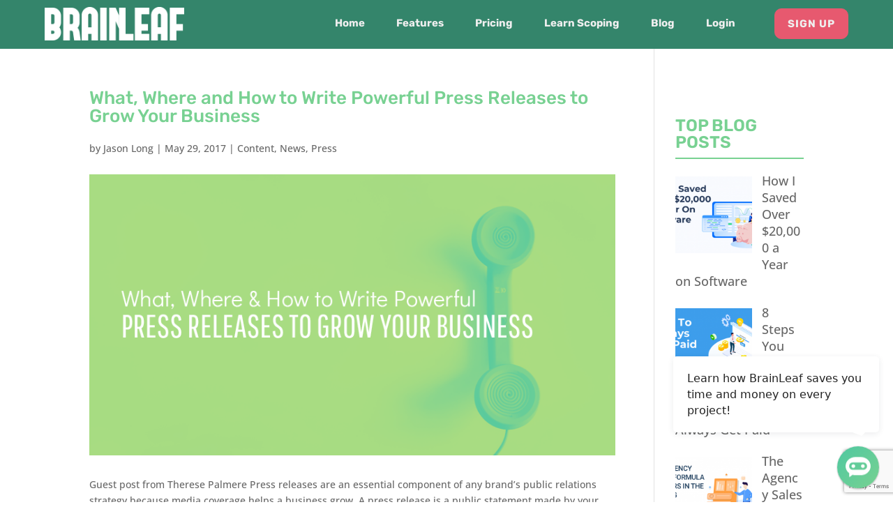

--- FILE ---
content_type: text/html; charset=utf-8
request_url: https://www.google.com/recaptcha/api2/anchor?ar=1&k=6Lfa8IkcAAAAACotVSaV1pON1qGgr3_Z5Gp7MR3H&co=aHR0cHM6Ly9icmFpbmxlYWYuY29tOjQ0Mw..&hl=en&v=naPR4A6FAh-yZLuCX253WaZq&size=invisible&anchor-ms=20000&execute-ms=15000&cb=1okqj4dkczds
body_size: 45026
content:
<!DOCTYPE HTML><html dir="ltr" lang="en"><head><meta http-equiv="Content-Type" content="text/html; charset=UTF-8">
<meta http-equiv="X-UA-Compatible" content="IE=edge">
<title>reCAPTCHA</title>
<style type="text/css">
/* cyrillic-ext */
@font-face {
  font-family: 'Roboto';
  font-style: normal;
  font-weight: 400;
  src: url(//fonts.gstatic.com/s/roboto/v18/KFOmCnqEu92Fr1Mu72xKKTU1Kvnz.woff2) format('woff2');
  unicode-range: U+0460-052F, U+1C80-1C8A, U+20B4, U+2DE0-2DFF, U+A640-A69F, U+FE2E-FE2F;
}
/* cyrillic */
@font-face {
  font-family: 'Roboto';
  font-style: normal;
  font-weight: 400;
  src: url(//fonts.gstatic.com/s/roboto/v18/KFOmCnqEu92Fr1Mu5mxKKTU1Kvnz.woff2) format('woff2');
  unicode-range: U+0301, U+0400-045F, U+0490-0491, U+04B0-04B1, U+2116;
}
/* greek-ext */
@font-face {
  font-family: 'Roboto';
  font-style: normal;
  font-weight: 400;
  src: url(//fonts.gstatic.com/s/roboto/v18/KFOmCnqEu92Fr1Mu7mxKKTU1Kvnz.woff2) format('woff2');
  unicode-range: U+1F00-1FFF;
}
/* greek */
@font-face {
  font-family: 'Roboto';
  font-style: normal;
  font-weight: 400;
  src: url(//fonts.gstatic.com/s/roboto/v18/KFOmCnqEu92Fr1Mu4WxKKTU1Kvnz.woff2) format('woff2');
  unicode-range: U+0370-0377, U+037A-037F, U+0384-038A, U+038C, U+038E-03A1, U+03A3-03FF;
}
/* vietnamese */
@font-face {
  font-family: 'Roboto';
  font-style: normal;
  font-weight: 400;
  src: url(//fonts.gstatic.com/s/roboto/v18/KFOmCnqEu92Fr1Mu7WxKKTU1Kvnz.woff2) format('woff2');
  unicode-range: U+0102-0103, U+0110-0111, U+0128-0129, U+0168-0169, U+01A0-01A1, U+01AF-01B0, U+0300-0301, U+0303-0304, U+0308-0309, U+0323, U+0329, U+1EA0-1EF9, U+20AB;
}
/* latin-ext */
@font-face {
  font-family: 'Roboto';
  font-style: normal;
  font-weight: 400;
  src: url(//fonts.gstatic.com/s/roboto/v18/KFOmCnqEu92Fr1Mu7GxKKTU1Kvnz.woff2) format('woff2');
  unicode-range: U+0100-02BA, U+02BD-02C5, U+02C7-02CC, U+02CE-02D7, U+02DD-02FF, U+0304, U+0308, U+0329, U+1D00-1DBF, U+1E00-1E9F, U+1EF2-1EFF, U+2020, U+20A0-20AB, U+20AD-20C0, U+2113, U+2C60-2C7F, U+A720-A7FF;
}
/* latin */
@font-face {
  font-family: 'Roboto';
  font-style: normal;
  font-weight: 400;
  src: url(//fonts.gstatic.com/s/roboto/v18/KFOmCnqEu92Fr1Mu4mxKKTU1Kg.woff2) format('woff2');
  unicode-range: U+0000-00FF, U+0131, U+0152-0153, U+02BB-02BC, U+02C6, U+02DA, U+02DC, U+0304, U+0308, U+0329, U+2000-206F, U+20AC, U+2122, U+2191, U+2193, U+2212, U+2215, U+FEFF, U+FFFD;
}
/* cyrillic-ext */
@font-face {
  font-family: 'Roboto';
  font-style: normal;
  font-weight: 500;
  src: url(//fonts.gstatic.com/s/roboto/v18/KFOlCnqEu92Fr1MmEU9fCRc4AMP6lbBP.woff2) format('woff2');
  unicode-range: U+0460-052F, U+1C80-1C8A, U+20B4, U+2DE0-2DFF, U+A640-A69F, U+FE2E-FE2F;
}
/* cyrillic */
@font-face {
  font-family: 'Roboto';
  font-style: normal;
  font-weight: 500;
  src: url(//fonts.gstatic.com/s/roboto/v18/KFOlCnqEu92Fr1MmEU9fABc4AMP6lbBP.woff2) format('woff2');
  unicode-range: U+0301, U+0400-045F, U+0490-0491, U+04B0-04B1, U+2116;
}
/* greek-ext */
@font-face {
  font-family: 'Roboto';
  font-style: normal;
  font-weight: 500;
  src: url(//fonts.gstatic.com/s/roboto/v18/KFOlCnqEu92Fr1MmEU9fCBc4AMP6lbBP.woff2) format('woff2');
  unicode-range: U+1F00-1FFF;
}
/* greek */
@font-face {
  font-family: 'Roboto';
  font-style: normal;
  font-weight: 500;
  src: url(//fonts.gstatic.com/s/roboto/v18/KFOlCnqEu92Fr1MmEU9fBxc4AMP6lbBP.woff2) format('woff2');
  unicode-range: U+0370-0377, U+037A-037F, U+0384-038A, U+038C, U+038E-03A1, U+03A3-03FF;
}
/* vietnamese */
@font-face {
  font-family: 'Roboto';
  font-style: normal;
  font-weight: 500;
  src: url(//fonts.gstatic.com/s/roboto/v18/KFOlCnqEu92Fr1MmEU9fCxc4AMP6lbBP.woff2) format('woff2');
  unicode-range: U+0102-0103, U+0110-0111, U+0128-0129, U+0168-0169, U+01A0-01A1, U+01AF-01B0, U+0300-0301, U+0303-0304, U+0308-0309, U+0323, U+0329, U+1EA0-1EF9, U+20AB;
}
/* latin-ext */
@font-face {
  font-family: 'Roboto';
  font-style: normal;
  font-weight: 500;
  src: url(//fonts.gstatic.com/s/roboto/v18/KFOlCnqEu92Fr1MmEU9fChc4AMP6lbBP.woff2) format('woff2');
  unicode-range: U+0100-02BA, U+02BD-02C5, U+02C7-02CC, U+02CE-02D7, U+02DD-02FF, U+0304, U+0308, U+0329, U+1D00-1DBF, U+1E00-1E9F, U+1EF2-1EFF, U+2020, U+20A0-20AB, U+20AD-20C0, U+2113, U+2C60-2C7F, U+A720-A7FF;
}
/* latin */
@font-face {
  font-family: 'Roboto';
  font-style: normal;
  font-weight: 500;
  src: url(//fonts.gstatic.com/s/roboto/v18/KFOlCnqEu92Fr1MmEU9fBBc4AMP6lQ.woff2) format('woff2');
  unicode-range: U+0000-00FF, U+0131, U+0152-0153, U+02BB-02BC, U+02C6, U+02DA, U+02DC, U+0304, U+0308, U+0329, U+2000-206F, U+20AC, U+2122, U+2191, U+2193, U+2212, U+2215, U+FEFF, U+FFFD;
}
/* cyrillic-ext */
@font-face {
  font-family: 'Roboto';
  font-style: normal;
  font-weight: 900;
  src: url(//fonts.gstatic.com/s/roboto/v18/KFOlCnqEu92Fr1MmYUtfCRc4AMP6lbBP.woff2) format('woff2');
  unicode-range: U+0460-052F, U+1C80-1C8A, U+20B4, U+2DE0-2DFF, U+A640-A69F, U+FE2E-FE2F;
}
/* cyrillic */
@font-face {
  font-family: 'Roboto';
  font-style: normal;
  font-weight: 900;
  src: url(//fonts.gstatic.com/s/roboto/v18/KFOlCnqEu92Fr1MmYUtfABc4AMP6lbBP.woff2) format('woff2');
  unicode-range: U+0301, U+0400-045F, U+0490-0491, U+04B0-04B1, U+2116;
}
/* greek-ext */
@font-face {
  font-family: 'Roboto';
  font-style: normal;
  font-weight: 900;
  src: url(//fonts.gstatic.com/s/roboto/v18/KFOlCnqEu92Fr1MmYUtfCBc4AMP6lbBP.woff2) format('woff2');
  unicode-range: U+1F00-1FFF;
}
/* greek */
@font-face {
  font-family: 'Roboto';
  font-style: normal;
  font-weight: 900;
  src: url(//fonts.gstatic.com/s/roboto/v18/KFOlCnqEu92Fr1MmYUtfBxc4AMP6lbBP.woff2) format('woff2');
  unicode-range: U+0370-0377, U+037A-037F, U+0384-038A, U+038C, U+038E-03A1, U+03A3-03FF;
}
/* vietnamese */
@font-face {
  font-family: 'Roboto';
  font-style: normal;
  font-weight: 900;
  src: url(//fonts.gstatic.com/s/roboto/v18/KFOlCnqEu92Fr1MmYUtfCxc4AMP6lbBP.woff2) format('woff2');
  unicode-range: U+0102-0103, U+0110-0111, U+0128-0129, U+0168-0169, U+01A0-01A1, U+01AF-01B0, U+0300-0301, U+0303-0304, U+0308-0309, U+0323, U+0329, U+1EA0-1EF9, U+20AB;
}
/* latin-ext */
@font-face {
  font-family: 'Roboto';
  font-style: normal;
  font-weight: 900;
  src: url(//fonts.gstatic.com/s/roboto/v18/KFOlCnqEu92Fr1MmYUtfChc4AMP6lbBP.woff2) format('woff2');
  unicode-range: U+0100-02BA, U+02BD-02C5, U+02C7-02CC, U+02CE-02D7, U+02DD-02FF, U+0304, U+0308, U+0329, U+1D00-1DBF, U+1E00-1E9F, U+1EF2-1EFF, U+2020, U+20A0-20AB, U+20AD-20C0, U+2113, U+2C60-2C7F, U+A720-A7FF;
}
/* latin */
@font-face {
  font-family: 'Roboto';
  font-style: normal;
  font-weight: 900;
  src: url(//fonts.gstatic.com/s/roboto/v18/KFOlCnqEu92Fr1MmYUtfBBc4AMP6lQ.woff2) format('woff2');
  unicode-range: U+0000-00FF, U+0131, U+0152-0153, U+02BB-02BC, U+02C6, U+02DA, U+02DC, U+0304, U+0308, U+0329, U+2000-206F, U+20AC, U+2122, U+2191, U+2193, U+2212, U+2215, U+FEFF, U+FFFD;
}

</style>
<link rel="stylesheet" type="text/css" href="https://www.gstatic.com/recaptcha/releases/naPR4A6FAh-yZLuCX253WaZq/styles__ltr.css">
<script nonce="JtKWP68_GhVBWiqbwbfHFg" type="text/javascript">window['__recaptcha_api'] = 'https://www.google.com/recaptcha/api2/';</script>
<script type="text/javascript" src="https://www.gstatic.com/recaptcha/releases/naPR4A6FAh-yZLuCX253WaZq/recaptcha__en.js" nonce="JtKWP68_GhVBWiqbwbfHFg">
      
    </script></head>
<body><div id="rc-anchor-alert" class="rc-anchor-alert"></div>
<input type="hidden" id="recaptcha-token" value="[base64]">
<script type="text/javascript" nonce="JtKWP68_GhVBWiqbwbfHFg">
      recaptcha.anchor.Main.init("[\x22ainput\x22,[\x22bgdata\x22,\x22\x22,\[base64]/[base64]/MjU1Ok4/NToyKSlyZXR1cm4gZmFsc2U7cmV0dXJuKHE9eShtLChtLnBmPUssTj80MDI6MCkpLFYoMCxtLG0uUyksbS51KS5wdXNoKFtxVSxxLE4/[base64]/[base64]/[base64]/[base64]/[base64]/[base64]/[base64]\\u003d\\u003d\x22,\[base64]\x22,\x22eRnCoGLDlsOtwr7DpDYHw5DCn8OBdMOLa8OkwrYyS1tpw6nDksOSwqIJZUbDtsKTwp3CkHYvw7DDjcOHSFzDjcOZFzrClcOtKjbCjUcDwrbCjSTDmWVqw6F7aMKYK113wpTCrsKRw4DDkMK+w7XDpUBmL8KMw6DCjcKDO2lQw4bDpkVdw5nDlnFkw4fDksO/[base64]/CgsKPw5Bhw4PCmMKzw5BrUsOawojCmAbDjjjDsWBkfi/CqXMzQjg4wrFMScOwVAcXYAXDqcOBw599w5hKw4jDrTrDmHjDosKDwqrCrcK5woMpEMO8d8OzNUJbOMKmw6nCiANWPXbDg8KaV1TCg8KTwqEmw7LCthvCt1zCol7Cnn3ChcOSc8KGTcOBHsOaGsK/[base64]/DvcKMw7LCsgrCiS4cAU9gaVHDhMOJeMOHMsKDG8KEwpMyBFhCWmHClR/CpV5owpzDlkFaZMKBwofDicKywpJUw6F3worDo8KVwqTClcO2G8KNw5/[base64]/w5EJwoXDgMKHIgrDjRQqwoLDiRp4cC3DlsO6wokxw4PDhBRxCMKHw6pbwrXDiMKsw67Dj2EGw4TCl8Kgwqx/wqpCDMOow4vCt8KqNsOTCsK8wqvCo8Kmw71Tw5rCjcKJw6hyZcK4VsOVNcOJw5fCu17CkcOsEDzDnGrCtEwfwqfCqMK0A8ODwosjwogQLEYcwpoxFcKSw70DJWcRwrUwwrfDtkbCj8KfMUgCw5fCmTR2KcOJwrHDqsOUwobDoifDhcK3eRt6wp/DkmhXEsOZwpprwqPChsOYwrhKw5hpwrDCgW9hQB3Cr8OAOBhEw5vCrMKbIBpNw63DrlHClCgeHjvCnVBhHDrCrVfCtg9KQ2PCtcOaw57CtDjCg1soK8O2w6EKCcKLwqtyw7bCkMOyHSN4w7nCjm/CjzDDujTCrzkBZ8OoHMO3wpgfw4DDrD5WwpvDsMOTw5XCnAbCiDRiBg7CsMOyw7AtBkAWHsKBw6vCvxPDsh5jJhnDrMKOw7fCi8ORX8Ocw7TCngQGw5BqU1EUB1vDoMOmQ8Kyw6ZBw4TCuQfDp1rDgm5tVcOZanYkRnBaSsOZNsOgw7jCjw3CvMKkw7ZKwrPDmg/[base64]/DtcOywqzDglnCrcO1wq1UFV07wqRdw50awpLCscKYT8O9CsKZPA/CncOxUMOUbxVRwpfDlMKkwr7DrMK/w7rDhsKxw7lxw5zDt8OPVcOJEsOSw5pCwrEZwqI8EknDjsOPZMOqwotMw7hzwp47CCRDw5Qaw5x7FcObC1Vawq/DmMOxw7DCocOhbgLDqBLDqibDhVbCs8KTCMORMg7Dk8OXBcKPw5NNEj3DmFPDpgHDtDUdwqzCqwERwq/[base64]/Ci03DuUQWw5lvO0fCvcOtwrsUesOaLcKSK19gw63DlnYCw4pmUE/[base64]/DgsOmwqo/w6UTChQawo4neQR+wprDocOVMMOLw5LCv8KJw6MXOsKsIzluw70XBcKow7oiw6VGYcK2w4pDw5YJwqjClsOOJT/[base64]/CvsKkwqkXwrvDp8KKwqLCoXBiamA4wqsywrTCuT0fwpU1w4UJwqvDvMO8f8ObQcO3w47DqcOFwozClSE/w7bCrcO7YS46MsKtODLDnCfCq37Dm8K8esKBwoTDocK4UgzCh8Ksw7cjKcKew4zDknjCjcKqM37DnkjCnEXDkl/DlcOMw5h6w63DphbCskJKwrgpwoVNO8KBJcOZw6BVw7tpwqHCvw7Du28Tw7TDmizClVXCji4CwofDk8KZw7xBCxnDlDjCmcOow6ATw5TCosKTwq/Cv2DChcOQwrTDhsKww7FSKgTCpVfDiAUEVGzDrlhgw706w5PDgFLCm1vDt8KewoPCoXgTwprCo8K7w4wUbMOIwptEH0/DskENBcK5w7AXw6PCjsOhwr7CoMOKFS3Do8KTwrzCqFHDhMKhPsKtw6rCv8Kswr7DsDw1OMKCblYww45xwqhqwq49w7oEw5/Cj1tKLcOIwqJ4wpwMdjRJwrHCvErDhsKgwrDCij3DucOpw6jDm8OtEFdVFVlMbEsZbsOSw6vDnsKVw5hkLnwkCcKRwoQGMEjDhnVHbALDlBlSGXoFwqvDgsOxLx10w5how6BbwprDmFXDi8OBL3rDiMOCw7g7w5QEwrs/[base64]/CgsKYwr47wrYgK8K5JUNSTMKmwqUVIMOlEsOnwrrCjcOCw53DnilkFsKPS8K+fhXCg2tWw4MvwrEeBMOTwr3CmxjCgjxvR8KHTMKhwr4/CHcDKHcudcK0wpvCiGPDusKqwovCngwWKTETHQ1jw5cmw67DqUt/wq7DjTbCtBbDhcOLCsKnHMOIwqUaUwzDocOyDHjCj8KDwpvDjhfCslkawoDDuSEHwqbDvxbDssO4w4hKwrbDq8Obw4RmwoUJwoN/[base64]/MsOuecOQdsKhf13DgWVSMsKUw7F3w5nDlcK6w7TChcKNSxIlwqZdJsO8wrvDr8KJCsKjGcKuw5J0w5ptwqnCpVjDpcKQPWMgWlLDi0fDi0IOZyN9dV/DrhzDr3TDucKGXy4rVsKbwo/Dh2vDkCfDjsK7wpzCmMOowrZnw58vAV7CvnjCqTzDmSLDggTDgcO9FsKnWsORwoPDgl8adFrCtsOSwrpQw6VmfiLCkR8/HlZOw4BmPBpFw40mw7HDjsOMwoJ5YsKQw7kZDFhxSVXDqsKiMcOMX8OQAiVxw7B5J8KKH15Cwrozw7g0w4LDmsOyw4cCbx/DpMKgw5bDvRBbN31eb8KXEmXDocOGwq9jfcKuXW4MGMOVCMOHw5IFCT8uRsOsHUHDlAvCrsK8w6/Cr8OkZMObwpAhw4PDmsKoRxLCj8KqKcOvZBoPZMOjODLDsDJDw6TDgR/DlXrDqHnDljbDiGQ7wo/DjxbDnMOWKx0udcKMwoRVwqU7w7/[base64]/Cp3LDuHAXw6xJwrzDikXCq8KQYcK8wozCsBB1wrfDtHBgUsKjbx4nw7JUw4ETw55fwpRyasOwBsOKVcOMRsOVMcObw4vDtUzCpQnCucKEwoPDgsKJf37DqD0Cwo/CisOxwrfCjcObNzVuwptwwp/DiQ8II8Ovw4fCrBE5wp5ww5g0V8OswpbDr0EaVRZxaMKMfsOgwoB8QcOjSC3DpMKyFMOpAsOxwqkEZsOmQMKNwplrDx3DvizDoTp1wpR8cnzDmsKSX8KwwoUbUcKzEMKaNVvCkcOlVMKWw7HCq8KdOWdswpxLwrXDk19LwqzDkTd/wrXDnMKWLWNeCB0aa8OeT37Cmlo6bBBaB2bDtivCu8OyJmwkwpxbFsOUfcKdXsO0w5BWwr/DuG9cMB7Cmh5bVyJXw5FPcQnCqsOxIkHCunFVwqsyNAoDwpXCpsOuwp/CmcKdw4tKw6XDjQBLwrPCjMOzw4/Cv8KCZQ9KR8OMRw7DgsKxTcOYbTHChAttw6fCu8KMwp3DkMOUw6RWIMOEL2LDv8OJw4F2w5jDsyvCqcOyGMOZfMOFY8KOAnVYw5lZDsOILWzDj8OxfzzDrE/DhSkqVsOfw7IUwrBSwoVzw6ZjwpFPw4dfLmItwoBTwrNcREnCq8KXPMKPUcKsJcKTaMO9Q2jCvAAlw41TfzbDgsOQElhXT8Kke2/DtMOYVMKRw6jCpMO+G1HDtcO6XSbCm8O4wrPChMO4wqdpTsKGw7BrJRnChnfCnxzCrsKWWsKYEcKadHB9w7/[base64]/CtMO7QX7DvWB/MFfDiWV0VjlCVsKWw6AhXcOzFMK/[base64]/[base64]/Fjs0wrzDryDDrnEfwoPCvxtqwr/Dl8K6XUpEa8OBDi5kcFvDj8KnRMKkwr3DtsO7a3AQwoJhM8K4WMOJLcO2B8O7D8O/wqLDtMO9BlLCpC4Lw5vCmcKudMKHw6p+w6TDhsOjKB9yT8Orw7XCl8OaVSYbfMORwo1VwpDDsFzChMOBwrF7csKTJMOcJ8K4w7bClsKkW2V6w5stw4gjwqrCgHLCtsKLF8OFw4PDnTwjwoFvwpwpwrVkwqHDqH7CsHbCmHUBwr/CusOhwrbDhnPCocO6w7zCu0rCkwTDowbDjcOEVVbDqzTDn8ODworCscKRNsKNZcKvHcOcBMOQw5HChMOXwrjCh0E/HSUDSDF8X8KtPcOIw6rDg8O0wp5BwoPDv04PO8OBRwQUPsOJShUVwqcuw7I4GMKcIcOWBcKXbMONQ8Khw5c6c3/DqcO1w5EKScKQwqY3w73CkHXCusOyw4DCtcKbw5PDicOBw7oOwph4TcOtwpVjXh3Ct8O7HsOVw78qwrrDt0LDlcO0wpXDoXnCi8OVMg89wprDhEpJAg9bO0xSfB4Hwo7Dp2soWsO7fcOuEGExOMK/[base64]/YsOTwrdKw5EdwooGbsOxwq5ow7kLw5s3w6vCvsOVA8OMAz5Ww57DtMKKEcOCfAjCpcK7wrrDicKYw6J1asKzwrnDvTnDpsKJw4LChcOlQMONw4TDrMOlGcKzw6vDucO/UMO9wrl2M8Kkwr/[base64]/[base64]/Dj3nCvFAoEcO3JCQbwqkDwp/DkjXCqsOywrZHTcKiRDHDnRzCvcKuVVPCmkzCtRkSWMOTQF8hRk7DjcO6w4AWw7EiVsOsw7/Ch1vDmcO8w6AHwrrCrl7DswgxQiLCkhU2V8K6OMKGPcKQLcOLOsOTUT7DusK8JsOpw57DnMKMA8Ktw7dMI3PCv2nDribClcOkw75ULUfClznCmkF/wpJBwqllw4J3VUFjwp8IM8O1w7dTwqFyAHzCvMOCw67DnsOjwok0XijDkDkNHcOzZMO3w4oAwq7CssO1CMOYw6/[base64]/CqsOCYMK3MEd0aMKiIMO1wonDs8Kzb8OfwrTDn8KfAsKCw68qw5/DmcKvw6N7SnPCjsOjw5NdRsOCIEfDt8OjCjDCnRUnVcKsGzXDlQtLHsKhOsK7XcKDUDA0VwpFw6zDrWMRw5QALMO8w6vCgMOhw6xYw61pwp/CscKZFMOZw49VQV/DhMK1LMKFwpMKwo1HwpXDrMOMw5owwrbCo8OAw4FVw6jCusK6wpTCrsKuw71SLF/DksKaIsO1wqfDvH02wp/Dq1Ajw7Yjw7BDN8Oww4pDw6ovw67DjTVtwoXDhMOHUCLDjwwcCWIow45PKMO8Vi0Awodsw5XDssKnD8KnR8OZRS7DmsKSRRrCosK8Akc9PsOiw5rCuhTDjU0qMsKibVrCjMKveT5JfcOmw4jDsMO+HVdrwqbDkRjDg8K5wpjCgcK+w7wcwqvCnjI/[base64]/DpMK1fC8geVZ0w4scw4cPwrfDv8O9CRXCuMKgw5MrNTFVwqZEw4rCssO4w6MUM8O0wp7DlhTDnjFjAMObwpF/L8KCawrDrsOfwqo3wonCgcKAXzLDt8Ojwr0ow6wCw4fCrikFQcKzHDNlZBfChsKVBDs/wpLDosK1OMKKw7PCqC4NIcK4b8Kiw6nCi1g0dk7CkwZzbMKHEcKQw6kOFgLClsK9JnwxAh9dZ2FnVsOtITzDhAnDtkkzwqDCi0Vuw5kBwrrCij/[base64]/[base64]/Dnx7Cn3MyDXfCt8O3wqzCoMOrHBjDpxzCl8Ofwq/DsyrDjcO9w6lTQx/CsFViGFzCicK6KUEpwq3Dt8K7Xl4zRMKnRTLDrMK2QDjCqMKnw5cmJFkATcKRPcKwTzJtK3DDplLCpDoOw6nDhsKgwodmb13CoHRaScK1w7rCr2/CgzzDncOaacKGwpFCQ8OyGy93w4hrKMO9BSV0wovDk2IdfkZ8wqzDuWYRw58Zw6sDJ0cqesO8w55Fw6REa8KBw6AMOMK/CsKSDCTDk8KBfidPw7nDnsOoXwImHTTDr8Kpw5pYExQRw4cQwo7DpsKac8OGw4kew6fDrQjDqsKHwpzDl8O/ecOjBcKswp/DtMKJdsOmbMKCwovCnyfDpm3DsHwKQ3TDvsOHwofCjRHCoMObw5Fsw7PCmF0bw7vDuxEdfcK6YHTDhnvDji/DvmLClsKMw5sLb8KMbcONPcKrGcOFwqXCgMKzw6pYw4pVw41mFEHDnmLDhMKrU8OEwoMgw6nDpFzDr8OVACsZF8OOE8KcDmvDqsOjLDwdGsK/woRcOFTDn39lwqw2UsK2EVonwpjDkXvCmcO3wrU1CcOPw6/[base64]/CmUZ8ZycIaMKpwqPCpwV5UB4zwovCqcKSdcO4wp/DvVPDvGrCk8OiwqcuRjNZw4MAOsK+MMOQw7rDrFoSVcOuwoJFQcOkwqrDvD/Dg3fCo3wqc8OWw68twpFVwpZud2HCmMOFekAfPsKxUm4owoMRNn/CiMKKwpMMZ8ORwrwjwp/Cg8KUwpc1wrnChxzCk8Kxwp91w47DmMK8w4lGw7sHcMKTM8KzEjoFwrnDv8K+w5/[base64]/[base64]/DnsK7SDnDvyFdw74RfMKkwrDDv8OHLMOYwrnCvcOnAHrCsD3CkRfCiivDrhodwoQMQcOlf8Klw5M4ZMK5wq/Cl8Krw7YTL2vDtsOFE21GNsOnWMOiTz3CgULCoMOsw50xHHvChyBAwossFcOyVGB2wrnDs8O7GMKow77CtTxFBcKKXHFfV8OrXiLDqsKZa3jDssK7wqVPRsK0w7XDncOVHHgvRR/DnF1qXcOCaBbDlcKKwp/CssORScKiwoNeM8KMcsKaCmsIAWPCrwh+wr4nw5jDkMKGF8OHbMKOA2RyITvCtQsrwpPCjUXDnSZFdWM7w4N7WMOjw7lTRFrChMOffsKcdMOCLcK9fFJuWSnDlWHDpsOAQ8KEfMOVw5TCvhrCg8OUZCY8DlTCncKBTg1IGjIdfcKww4XDjg/[base64]/[base64]/Cs8KcwpfDpGjClS/CssKAwp5dw4cvw7VewoEmwofDhRANF8OXQsOKw6LCmg90w6dzwrUYK8O9wpbDim/[base64]/DhMOww55Bw7PDn8OUb2rDo1pdwoTDswgZM04HcsKlf8OFcm1Gw4DDmUJJw5LCphVBOsK9dgzCnsK7wpl7w5t7wp12w57Dg8K0w77DgHTDgRNQwrVmEcOea0vCoMOrIcO0UBPDnhREwq/CqGPCnMKjw7vCo1NhHwjCusO2w6FsbcOWwo5BwoDDkh3DnBRQw7Uaw6ASwp/[base64]/DlsOIwpZGA8OqwrvDum/CqMKfwoURwo5wBMK4O8O+Z8KiIcKZIsO/[base64]/Dj8Kkw6lnwo1GPzvCsTrDkjBswqrDlGkIH3PCt3tTVRESw6TDlMKtw4FZw5DChcOAIcOyO8K8DsKmOnZWwqjDgxXCpxDDnCrDtUTDtsOmOcOfRVwxGUNiPsOFw4Fvw6N/Q8KLwobDmk89JRUGwqTClTdLVA/[base64]/DlxLCmWlrBnFoY8OQwrLDhgVofMO6w7xdwpzDgMOcw5NAwroeNsOSWsKEFCrCrcKrw694L8Kqw7tnwpnCsDfDr8OtJxjCnHwTSRDCisOlZMKxw6cRw6XDjsOBw5fCksKkG8Okwo1Xw7fCoQHCqsOTwpXDp8Kawqp2woNeZnsVwrczMcORF8O/wrwKw5DCvsKLw5Q7GAbDn8OUw43CsSHDusKmKsOLw57DpcOLw6DDhMKDw7HDhg87K3EyGcOCVivDpw7Cm1sSAlUxVMO8w77DkMKgXcKQw50ZNsKxCMKLwr8rwq4vbMKcw4cJwojCrVQwV0sbwrrCu0/Dt8KzIy/Cj8KGwoQdwoTCgQDDhSAfw400N8KPw74PwpA5Mk3CisKhw5ULwpnDsDvCpmR1FHHCs8OibSYnwoAMwoNfQx/[base64]/[base64]/[base64]/DtsOXIC1yw48CE8KqVMKHFHlgMcOkw6vDjHh/wq4XwoXCgmbCjBbCiz4tfnHCv8OHwoLCp8KPc2DCkMOtbTU0H082w5XCkMKwdsKuOzrDqsOrHVZcWSU0w7k8WcK1wrPCvsO3woRhfcOeMG0WwpfCmCp/esKpwo7CtlY4YxtOw5HDiMO8BsOqw4TCuSVdNcOcSl7DgwvCvVwiw4E1HcOYd8O1w73CshTCnV8zLsKqwqgjasOXw57DlsKqwrBPC2sgwo7CjsOsPRZUGGLClioRMMKbecKlekRxw6XDlTvDlcKeY8O1esKxFcOtasKjc8Oww6NUwpdWJx/[base64]/CvsK9wqXCl2s+LMKSwq5Dw6R+eMK6wovCt8KiLiDCu8KTSy/[base64]/BU06wrXCksKgAsKqQ8KKwrPCpMOEw6QrZ0k+VsOcRhVqGVRwwrjDr8KlK3g2USB6H8O8w49Fw4NNwoU7w7kdwrDCrFA+VsOuw44NB8Odwr/[base64]/c8O2DVTDsEEUw4FJEGLDikAsGGTCrMKYCsObw57DvnYow5cow4MNwpnDjSwLw4DDksOiw7w7wqbDpcKbw703TcOMworDnh0BWsKQGcOJJlI3w5JSDD/DscOpbsK8wqA3L8KwBmHDi2zDtsOlw4vCv8KWwoFZGsOwecKFwobDm8K2w5NawoDDvwrCk8KzwoMjQCMJHgANw43ChcODaMONUsKxZjrCgz/CgMKww4ozw4kYP8O6egVBw5jDl8KgHW4ZR3zDlsOIHj3ChxNtQcOgQcKzdxx+wp/DqcOgw6rCuDcdcsOGw6PCuMONw4k8w5pFw6FRwoPDncKQZ8OjOMKzw4kXwoACLsK/MWAtw5XCsDsnw7/CtisCwrDDlVvCnHw6w4vCg8OmwqhWIH3DmsOPwr4PKMKEesKlw488KMOFNW0kSHHDq8KxWsOdJsOZBg5Ff8OcN8OeYFJkdgPCscOuw7xCXMOcZnkrFShXw4jCqMOxejjDhTXDly7DhCnCksKMwpBwC8Orwp/CmRLCrcOrR1XDhQxGWiMQbcKkNsOhaWHDtHRew5c8VnfDqcKiworCvsOELlwdw6PDihAQVTLDu8Onwo7CqMKZw7PDoMKNwqLDrMOdwpoNMUXCk8OKBWNmUcK9wpAAw7zDgcKJw73DpEDDvMKiwqrCn8K3wpMFQcKyKWjDs8K2ecK3ZsOHw7LDvzFQwo9JwpYTWMKAEk/DjsKIw7nCglbDjcOowr3ChsOYThYTw67CssOLwo/DjG11w7xYN8Kiw6Q3PsO/[base64]/YcKtVsKvwowTCkTCoXp8NMKew6bDlMKeXsOeH8OYw6gkEmnCpA3DtB9pDCtvXgp9Zl0hw6s7w6ESwr3CqMKCNMKDw7jDgV1xI1gNZcK7S3zDi8Kdw6LDmsK4V3PDl8OtJmPCl8KAPivCoGFywpfDtmtlwrzCqC9BH0rDoMOqQS8MegFnw4DCrh0TDAZlw4Z/aMOcwq0uDMKGwq0nw6w2c8OEworDpFgbw4PDp2/DlMOuQzrDhcO9WMKVHcKdwpfChMKMMDZXw5rDiCBrRsKKwrELNg3DjQg2w6BOPT5xw7rCmXN/wqfDm8OiaMKuwqPCsi3DrWArwoTDjSxXKTZBGXvDoRRGJMKLVgTDj8OuwqlRTyFzwrgUwqAPVA/Cq8KkYnRKFUwQwobCtsK2OnDCrXXDkDUUbMOqasK2woUew7/Cm8KNw7PCqcKGw50mN8OpwrxFKsOewrPCoV7Dl8OIwpvCpyNHwqnCgRPChCrCkMKPZyfDnTVlw5XCv1Zhw4HDgcOyw4DDuibDu8Odw5FOwovDnFnCrcKncwwtw4PDrg/DhMKxP8Kjd8OsKzDCpFdJVMKQd8OMAgnDocOLw4dqWSDDln11d8KBw7TCmcKAIcO2ZMOkN8K0wrbCkV/Dp0/DmMKQLMO6w5Ejw4XCgiN2bhPDqjvCtnhpeG0zwqrDtFTCjMOkDwnDg8O4XsKGD8K6Z0HDlsKGwoDCqsO1BjTCiD/DkE0Kwp7Cq8OWw6XDh8KdwoBhHh7Cl8K+wp5LG8O0wrHDgQvDqMOFwprDr0otQsOGw55gFMKuwqLDrVhnUgzDphcawqTCg8KXw5pcQT7DilJjw4PCgC4lYhnCpW95bcKxwqxlKMKFXgx8wojCv8O3wq3Dq8Oew5XDmzbDv8OJwr7CsHbDscO4wrDCi8K/w4cFS2bDm8OTw4zCkMOffxcyLTPCjMKcwpBHesOidMKjw65becO+w5tIwp7DuMOiw7PDqcOBwp/Cg3nCkBPCl37Cn8KlDMKKM8OcWsOVwr/DpcOlFj/CkHNhwpwOwrITwqnCm8Knwqwqwo3Cs0Vta0smwrg3w4vDsQHCmBt8wrXCpV9yJUXDsXZcwrHCijDDmMOzeUpKJsOWwrHChMK8w7o4EMKFw4nCuC/CswfDvl0fw55Lc0AKw6ZvwqInw4oqGMKeQDzDg8OzcSPDrkXClyrDsMOrSgs/w5vCucOTBwDDocOfWsKpw7gFdcO8w6M0GU9WcTQowqTCk8O6e8Kdw4jDksORfMOCw6dBFsOAEmLCqGTDrE3Cs8KPwojDnVtHw5dHMMK0CcKILsKWJsKWVRrDkcO3wrdnNTrDrlp5w6/Cknd1w795O0powqlww5MZwqrDg8KJYsOxCwNSw4cTLsKIwrjClsO/T27CmWMww5xgw7HDr8O4Q1fDtcObLUHCtcKvw6HCpcONwrrCm8K7fsOyKUfDtcKbIMKHwq4FVz3DmMOgwo84c8K5woHDgkIIW8K/[base64]/DmW7DsWbDosOvEsOXbl3ChjXCgzHClsKdw4TCl8KUwojDpnZqwq7DpsKUfcOCwotYAMKgTMK4wr4vEMKYw7p/[base64]/w6E5JcKdw6XCtyRORcOSAsO/wpLDvsKNElDCpVHDmMKZK8OeTnDCgsONwqjDssOQEnDDlVE0wrtswpHCogIPwpQcWlzCicKJL8KJwp3CsyR1w7ssJCPCgy/CgggYMMK6cC7DlgnCl3nDh8K4LsO6aUDCisORWCQgTMKlTUjCtMKMQMOPV8OAwoYbYy3CjsKrOMOgKcO4wpLDvcKEwrjDtE3ClwETMMO+PnjDpMKPw7Avwp7CnMODwqHCkzFcw50gwqnDtU/[base64]/XELDuMKUw7kdH3fDqcOuw7jDo8O5wplwMnjDjDnClsKdYSZeKcKFLsKHw4vCqsK6QlUiwqYmw4LCn8OWf8KsdMKfwoAYTi3Como2fcOlw4oJw7jDrcOWX8OnwovDrDlhcmrDm8Ofw7fCtiLDgMO0ZcObGsKDQzPDs8OCwoHDn8KUwqrDr8K4cTHDrjR/woMbaMO7EsO/VSPCqi0gZTAhwp7CtUctex5dfsKOR8Kow7s3woBOe8K2MhXDoUfDpsK/dE7DujJLG8KZwrLCo3TDnMKpw7o+XAHCj8KxwpzDikN1w4vDklTCg8O/w7jDrXvDkXrChcKsw6lfOcOUJsKtw6hCR3DCnRQzTMO9w6kewq/DrybDpWHCscKMw4DDr0rDtMK+w5LDo8OSEHR7VsKYw4/[base64]/CqcOgwovCt8K8Y3fDgMKKw6oqN8OYw5bDuEQvwoEwDB4EwrBBw7LDnsObdzQlw5hswqvDpsKaC8Odw6Jsw7t/[base64]/Dg8KBwoFfw78YdEADNiJXw5XChcKswotCGnrDgB/Di8Kww4HDkC3DlMOlIiTDicKWO8KCTcKSwpvCoSzClcKHw57CrSjDisOTwoPDkMOjw69rw5sQYsOvYDjCgMKHwrzCnH/CmcODw43CoQUQGcK8wq7DvQHDtHXDlcKZUHrDhUXDjcOyQC/[base64]/[base64]/DncOTwqsJKsKnID0Ww6YOwr9Lw7LDkUUJDsKjw4nDgMK8wr/Cu8KGwrDDth00wpLClsKbw5pyEMK3wqVdw47DsFHDncKgwrbCsXgrwq96wqbCpCzCqcKiwrw6XcO9wqHDmsO4dBnDlQRAwq7ConRcd8KfwpcWXBvDhcKeXT/CgsO2TsKfTcOLGcKQGnXCr8Ouwo3CkcKtw6/[base64]/ST1Ww6s4w4RxP8KZRCzCmcOPwqjClAEnB8OMwqw/[base64]/DmMOrUMKedMOjwqHDkRlGJcKCCmfCisKrZsOkw7JwwodywoNBEsK/wpl5JsOPcQ9pwrgOw7DDtSbDlkcVHnjDgD7Dnm5+w4ocw7rCgUI2wq7DoMK+wo5+EHzDoTbDnsOyDyTDksOtwrM7CcOswqDDnzAZw7s/wrnCrcOvwo0Yw6paf1zDkDR9wpBcw6jCicOTDEPCrlU3AFbCjcOJwpECw4PCvDfCh8K0wrfCjcOYegc8w7Ngw7M/QsOTfcK4wpPDvMO7w6fDrcOzw6IcLVvCjmcSd2Rvw49BC8K6w5NEwqh3wqXDsMKcbcOHWDnClmLDgkHCocOyfxwQw57CocOUVF3Dnlc1wpzCjcKJw53DgEYWw6kaA3XCpMO4w4RrwqBpwrQCwq3CgxbDp8OVYi3Dv3YLRyvDicOtw7/CicKbbQlJw5vDsMORwoxhw4sWw4xXZz/DnBTChcOTwqDCkMOGwqsIw5zCnlnCiglFw6bDhcKFCklMw7ZDw7HCvWdWRcOQdcK6csONT8KzwpnDnifDgcOVw5DDi0Y6PcKpDsOVO0PCiSV5asONTcKDwoDDpkYqYHbDtcKpwqHDqMKEwqAqeiPDuifDnFkJBwtWwqRvRcORwq/DrMOkwpnCosOBwobCh8KdacK4w5Q4FMO7CkYQZlfCgcO0wod+wp5Cw7IkYcOiw5HDmgdYw709T14Kwr5PwqkTJcKtYMKdw7DCg8Ogw5trw7bCuMKqwrrCocORYh3DnD3CpRs1QGtlPlnDpsOAdsKcb8KMA8OjLcOfSsO/McOvw7LDnRgzasK8cX0qw5PCtT7CgsOawp/CpRvDjjU+w6oUw5HCskcUw4PCosKHwrTCsHjDj1TCqh7CiEtHw5TDhxtMF8KlRG7Dr8OQO8OZw6rChy5LaMO5HR3CrnjCokwIw7Ezwr/CjWHDpQ3DqA/CvhZ5R8OrKsKeF8OiRF/[base64]/DmhVDw6zDrMOVw4HDvh0QHsKVw6xXw4jCjMOxPsOaGkzCsxnCtHLCmmIxw4BtwprDqH5uV8Oxe8KPZ8KYw6h7On9FH0bDscOJbWs3wqXCtELCuRfCvcO7bcOKwq8AwqpGwrMlw7LClwHDlh9oRyAzWFXCvA3Doj3DvjcuPcKewq9Xw4nDtF/ChcK7wpDDgcKTP2/CjMKNw6QmwoDDi8KNwqAWU8K/RMOpwrzCncO6wppuw50BDsKNwo/CuMKGHMOKw7kcEMKewqljGgnDgSjDo8KNdMOpNcObwrLDlj4mXMOzDcO8wq15woFjw6hOwoMzBcOvR0HCnXJww4QiPHUiCkHCr8KtwrQUL8Ojw6jDq8O0w6R/Xjd1F8O6w5Rqw7R3Bzw9b0DCtcKGOyTDgMOjw4kNNTjDlsKzwozCo2jDiCrDisKDQl/DrQZIP0jDs8OYwqrCiMKvRcKFEFlQwrwnw6bCrMO3w63DpA03UFdfLBZmw5JPwrYRw5MnWsKIwqpewrYzw4HCucOdGcK9LT94cwfDncOywphRFMKlwpoCeMOowqNHD8OEIMOzccOrOMKdwqXDgCvCvsKQWkRrYsOJw5p/wq/CqBFCQMKUw6QlOB/DnTcnMBIiRjPDjMK/w6LChnvCsMKaw589w6gMwrwIIsOQwrU5w4Aiw73DjFByOsKnw4M8w4g+wpTCqU92GX7Cr8OudQwVw7TCgMO4woPCiFPDlsKZKE47Pkckwoh/wprCoD3DjFRqwpUxUXLCvMOPYcOgeMO5wrjDtcKzw53CvinDmz0Pw7XDmcOPwoZoacKzaUPCqcO2V2jDtShYw5FXwr4bKgPCvSh3w6XCrMKvw781w797w7vCoV5pasKXwpwpwqBfwrUbQC/[base64]/[base64]/CgsOpwoTDqD7CpMKawp/DtnXDvlPCpcOOw7PDkMKbBMO5GsObw4FoHMK0wrsVw4jCjcOtU8ODwqjDlkttwozDpQ8lw6tewonCrgwIwqDDrMOxw7B2OsKYXMO/[base64]/Dv3zCscOTd8KSw6tDw63Cu2IcwqQewqbDkMO8cyEYwoZKZMKOOcOlPRJiw6zDpMOcZjNQwrDCpFMOw7JEDsO6wq4jwrUKw4o/[base64]/Ci8K6w5kLwqvCk3h/[base64]/DmMOZSGrChxHCgnvCmGTCs8K2WcKUwqYqWMK9XcKuwoImH8KEw604N8O1w4RBbDDCgcKeYMO3wopuwqBBSsK0wrjDoMO3w4bCu8O5WUZwe15Lwq8bVEvClUF+wpfCuzp0bkPDoMO6GS0nY2/CrcOYwqwAw6zDjxXCgVjDlWLCtMOcazohOAt5F1ZRNMKXw71ccFAvQcK/ZcOWJ8KawosuXE4iTShhw4TCmsOCR3ABPzzDqsKQw5Yhw7vDlFtswqEfBwk1d8KdwqBOGMKkJH1BwqXCpMKbw7Mbw50Bw5VyXsOqw4TCmcKHDMOKRD5RwqvCosKuwozDvmHCm13Dl8K2EsOeFFVZw6nCj8K0w5U3UFErwoPDuk/Dt8OYTcKEwrZWfhzDi2DCkmJNwptPARNqwrpTw77DpsKILnDCv3jCsMObeDvCnifCp8ODwqhjwoLDlcORdlLDu0ZqO2DDssK6worDqcOcw4BtdMK0OMKVwqNLXQYiRsKUwr4qw7IMNnI3WRETZ8Klw6BDUVI/EH7CuMK6H8Oawo3DiRzDi8OiGj7DqE3ChilSLcOpw4ssw6TDvMKXwoJuw6ZSw6Q2DEc8L0AjM1bCu8KzacKIXi44DsO8woY/QMO1w5lCcsKCLz9Rw49iUsOEw43CisOuXlVXwr56w6HCrT7Cs8Oqw6h/[base64]/DlsO4FMO1w6jCjMKmwprCrMOXw4bCvsOHSMOxwq/DjGgiEmfCvcKlw6zDkMOQTxYFM8KpUl1FwrMMw47Dj8KSwoPCoFXDoWI2w4NpA8KLIMKufMKHwpB+w4rCpXs8w41cw6bDusKfw44Hw4Bnw7nDscKHbjMUw7BHNsKxAMObfMOVEibDklIIXMKnw5/CvcK4wpZ/wpUawrQ6wrtwwrAJZlrDiAIHUyfChsKmw6IsIMKzwrsIw6zCgjvCujRrw4zChsO9wrUDw6gALMOwwoQFS2NBQ8KsCTzCrgDDpsOrw4FCwod3w6jCi3TChkgmdh9BOMOlw6jDhsOcwrN1HRhOw5lFBC7DmylDdUxEw5IGw6UxFMKRMMKTJF/Cs8K8TsOEAcK2Zk/DiUkyaRgPwox/wqw7AF4gOH4qw6vCrMOkDMONw4fDhcOjcMKswpHChDIYS8KHwroQw7dLaGzCiErCiMKZwrTCq8KswrLDu35Tw4jDjnp0w6c0W2ZoZcK2e8KQZ8KzwqHCvcKnwp3CssKFC3oMwqkaAsOhwrLCpGQGa8OLdcOGQcOewrrDlMOrw7/DnkQ1b8KQB8KmXkkLwr3DpcOKA8KnIsKbeHRYw4TDpSkPDFUxwrrCuzPDpMKyw6TCgmzCpMOifDzDpMKME8K4wrPCmFBjTcKJc8OcPMKZLMO+w6TCvHDCusKSXl4Nwp5lFMKVSS0gAcKvB8ONw63Du8Kaw7LCkMOuI8OOWTR5w4bCj8KVw5RgwofCuUrCoMO6w5/Ci1rCkkXCrlx3w7TCsXcpw4LCtwjChnNbwqTDsC3DqMOWV1PCqcKowqk3W8KKPGwfQ8KdwqpBw4vDmMKvw6jCoAkdW8Oiw5LDmcK5w7lhwpwBB8KwVWnDrHfDiMOSw4DDmcKJw5cDw6fDu0/Ckw/CsMKMw6Y1fGVOUGHCqGvDmwvCp8K/w5rDiMO+AcO8XsO+wpYNXMKkwoBewpUlwp1FwqN3K8Okwp/Cnz7Ch8KkWWgCFcKtwonDvXFIwpFrD8KnGsOsYxzCgnkICHbCrBJPw7UdZcKcJsKhw5/CplLCtTbDvMKlXcOTwozDq2TDuULCqxDCv3Ba\x22],null,[\x22conf\x22,null,\x226Lfa8IkcAAAAACotVSaV1pON1qGgr3_Z5Gp7MR3H\x22,0,null,null,null,1,[21,125,63,73,95,87,41,43,42,83,102,105,109,121],[7241176,970],0,null,null,null,null,0,null,0,null,700,1,null,0,\[base64]/tzcYADoGZWF6dTZkEg4Iiv2INxgAOgVNZklJNBoZCAMSFR0U8JfjNw7/vqUGGcSdCRmc4owCGQ\\u003d\\u003d\x22,0,0,null,null,1,null,0,0],\x22https://brainleaf.com:443\x22,null,[3,1,1],null,null,null,1,3600,[\x22https://www.google.com/intl/en/policies/privacy/\x22,\x22https://www.google.com/intl/en/policies/terms/\x22],\x223RLLyf7jeaFqdNX2ZsmXW0JY6VDUo8A2GGu5C4bnS5s\\u003d\x22,1,0,null,1,1762905001238,0,0,[110,91],null,[70,13,133],\x22RC-Ayrdl5Cw8AEpBg\x22,null,null,null,null,null,\x220dAFcWeA4eizJGx-Ljie5rimiSeh2Nteo_B2Hr0Nwb7I9hAbB4o94PYquDmCCDoypd8k-KGqfH38h7TMwB8qf9QGR_dNHcguHLhw\x22,1762987801449]");
    </script></body></html>

--- FILE ---
content_type: text/html; charset=UTF-8
request_url: https://www.platform.ly/platformly.php?getCookie=https%3A%2F%2Fbrainleaf.com%2Fblog%2Fcategory%2Fpress%2F+&rid=wQYtm3MH5U1v1cYgId7aFxWXtkP1iXZU&pid=1462
body_size: -134
content:

	

--- FILE ---
content_type: text/html; charset=UTF-8
request_url: https://widget.installchatbot.com/scab61c80-6211-11ea-9964-9d4537e80645?embedded=1&host=%7B%22href%22%3A%22https%3A%2F%2Fbrainleaf.com%2Fblog%2Fcategory%2Fpress%2F%22%2C%22ancestorOrigins%22%3A%7B%7D%2C%22origin%22%3A%22https%3A%2F%2Fbrainleaf.com%22%2C%22protocol%22%3A%22https%3A%22%2C%22host%22%3A%22brainleaf.com%22%2C%22hostname%22%3A%22brainleaf.com%22%2C%22port%22%3A%22%22%2C%22pathname%22%3A%22%2Fblog%2Fcategory%2Fpress%2F%22%2C%22search%22%3A%22%22%2C%22hash%22%3A%22%22%7D&mode=livechat&initData=%7B%7D
body_size: 16496
content:
<!doctype html><html lang="en"><head><meta charset="utf-8"><link rel="shortcut icon" href="./favicon.ico"><meta name="viewport" content="width=device-width,initial-scale=1,shrink-to-fit=no"><meta name="theme-color" content="#000000"><link rel="manifest" href="./manifest.json"><title></title><link rel="stylesheet" href="https://cdnjs.cloudflare.com/ajax/libs/slick-carousel/1.6.0/slick.min.css"/><link rel="stylesheet" href="https://cdnjs.cloudflare.com/ajax/libs/slick-carousel/1.6.0/slick-theme.min.css"/><script id="socket-script" type="text/javascript">!function(t,e){"object"==typeof exports&&"object"==typeof module?module.exports=e():"function"==typeof define&&define.amd?define([],e):"object"==typeof exports?exports.io=e():t.io=e()}(this,function(){return function(r){function n(t){if(o[t])return o[t].exports;var e=o[t]={exports:{},id:t,loaded:!1};return r[t].call(e.exports,e,e.exports,n),e.loaded=!0,e.exports}var o={};return n.m=r,n.c=o,n.p="",n(0)}([function(t,e,r){"use strict";function n(t,e){"object"===(void 0===t?"undefined":c(t))&&(e=t,t=void 0),e=e||{};var r,n=p(t),o=n.source,i=n.id,s=n.path,a=u[i]&&s in u[i].nsps;return r=e.forceNew||e["force new connection"]||!1===e.multiplex||a?h(o,e):(u[i]||(u[i]=h(o,e)),u[i]),n.query&&!e.query&&(e.query=n.query),r.socket(n.path,e)}var c="function"==typeof Symbol&&"symbol"==typeof Symbol.iterator?function(t){return typeof t}:function(t){return t&&"function"==typeof Symbol&&t.constructor===Symbol&&t!==Symbol.prototype?"symbol":typeof t},p=r(1),o=r(4),h=r(9);r(3)("socket.io-client"),t.exports=e=n;var u=e.managers={};e.protocol=o.protocol,e.connect=n,e.Manager=r(9),e.Socket=r(33)},function(t,e,r){"use strict";var o=r(2);r(3)("socket.io-client:url"),t.exports=function(t,e){var r=t;e=e||"undefined"!=typeof location&&location,null==t&&(t=e.protocol+"//"+e.host),"string"==typeof t&&("/"===t.charAt(0)&&(t="/"===t.charAt(1)?e.protocol+t:e.host+t),/^(https?|wss?):\/\//.test(t)||(t=void 0!==e?e.protocol+"//"+t:"https://"+t),r=o(t)),r.port||(/^(http|ws)$/.test(r.protocol)?r.port="80":/^(http|ws)s$/.test(r.protocol)&&(r.port="443")),r.path=r.path||"/";var n=-1!==r.host.indexOf(":")?"["+r.host+"]":r.host;return r.id=r.protocol+"://"+n+":"+r.port,r.href=r.protocol+"://"+n+(e&&e.port===r.port?"":":"+r.port),r}},function(t,e){var a=/^(?:(?![^:@]+:[^:@\/]*@)(http|https|ws|wss):\/\/)?((?:(([^:@]*)(?::([^:@]*))?)?@)?((?:[a-f0-9]{0,4}:){2,7}[a-f0-9]{0,4}|[^:\/?#]*)(?::(\d*))?)(((\/(?:[^?#](?![^?#\/]*\.[^?#\/.]+(?:[?#]|$)))*\/?)?([^?#\/]*))(?:\?([^#]*))?(?:#(.*))?)/,c=["source","protocol","authority","userInfo","user","password","host","port","relative","path","directory","file","query","anchor"];t.exports=function(t){var e=t,r=t.indexOf("["),n=t.indexOf("]");-1!=r&&-1!=n&&(t=t.substring(0,r)+t.substring(r,n).replace(/:/g,";")+t.substring(n,t.length));for(var o=a.exec(t||""),i={},s=14;s--;)i[c[s]]=o[s]||"";return-1!=r&&-1!=n&&(i.source=e,i.host=i.host.substring(1,i.host.length-1).replace(/;/g,":"),i.authority=i.authority.replace("[","").replace("]","").replace(/;/g,":"),i.ipv6uri=!0),i}},function(t,e){"use strict";t.exports=function(){return function(){}}},function(t,a,e){function r(){}function i(t){var e=""+t.type;if(a.BINARY_EVENT!==t.type&&a.BINARY_ACK!==t.type||(e+=t.attachments+"-"),t.nsp&&"/"!==t.nsp&&(e+=t.nsp+","),null!=t.id&&(e+=t.id),null!=t.data){var r=function(t){try{return JSON.stringify(t)}catch(t){return!1}}(t.data);if(!1===r)return l;e+=r}return e}function n(){this.reconstructor=null}function o(t){var e=0,r={type:Number(t.charAt(0))};if(null==a.types[r.type])return c("unknown packet type "+r.type);if(a.BINARY_EVENT===r.type||a.BINARY_ACK===r.type){for(var n="";"-"!==t.charAt(++e)&&(n+=t.charAt(e),e!=t.length););if(n!=Number(n)||"-"!==t.charAt(e))throw new Error("Illegal attachments");r.attachments=Number(n)}if("/"===t.charAt(e+1))for(r.nsp="";++e;){if(","===(i=t.charAt(e)))break;if(r.nsp+=i,e===t.length)break}else r.nsp="/";var o=t.charAt(e+1);if(""!==o&&Number(o)==o){for(r.id="";++e;){var i;if(null==(i=t.charAt(e))||Number(i)!=i){--e;break}if(r.id+=t.charAt(e),e===t.length)break}r.id=Number(r.id)}if(t.charAt(++e)){var s=function(t){try{return JSON.parse(t)}catch(t){return!1}}(t.substr(e));if(!(!1!==s&&(r.type===a.ERROR||u(s))))return c("invalid payload");r.data=s}return r}function s(t){this.reconPack=t,this.buffers=[]}function c(t){return{type:a.ERROR,data:"parser error: "+t}}var p=(e(3)("socket.io-parser"),e(5)),h=e(6),u=e(7),f=e(8);a.protocol=4,a.types=["CONNECT","DISCONNECT","EVENT","ACK","ERROR","BINARY_EVENT","BINARY_ACK"],a.CONNECT=0,a.DISCONNECT=1,a.EVENT=2,a.ACK=3,a.ERROR=4,a.BINARY_EVENT=5,a.BINARY_ACK=6,a.Encoder=r,a.Decoder=n;var l=a.ERROR+'"encode error"';r.prototype.encode=function(t,e){var r,o;a.BINARY_EVENT===t.type||a.BINARY_ACK===t.type?(r=t,o=e,h.removeBlobs(r,function(t){var e=h.deconstructPacket(t),r=i(e.packet),n=e.buffers;n.unshift(r),o(n)})):e([i(t)])},p(n.prototype),n.prototype.add=function(t){var e;if("string"==typeof t)e=o(t),a.BINARY_EVENT===e.type||a.BINARY_ACK===e.type?(this.reconstructor=new s(e),0===this.reconstructor.reconPack.attachments&&this.emit("decoded",e)):this.emit("decoded",e);else{if(!f(t)&&!t.base64)throw new Error("Unknown type: "+t);if(!this.reconstructor)throw new Error("got binary data when not reconstructing a packet");(e=this.reconstructor.takeBinaryData(t))&&(this.reconstructor=null,this.emit("decoded",e))}},n.prototype.destroy=function(){this.reconstructor&&this.reconstructor.finishedReconstruction()},s.prototype.takeBinaryData=function(t){if(this.buffers.push(t),this.buffers.length!==this.reconPack.attachments)return null;var e=h.reconstructPacket(this.reconPack,this.buffers);return this.finishedReconstruction(),e},s.prototype.finishedReconstruction=function(){this.reconPack=null,this.buffers=[]}},function(t,e,r){function n(t){if(t)return function(t){for(var e in n.prototype)t[e]=n.prototype[e];return t}(t)}(t.exports=n).prototype.on=n.prototype.addEventListener=function(t,e){return this._callbacks=this._callbacks||{},(this._callbacks["$"+t]=this._callbacks["$"+t]||[]).push(e),this},n.prototype.once=function(t,e){function r(){this.off(t,r),e.apply(this,arguments)}return r.fn=e,this.on(t,r),this},n.prototype.off=n.prototype.removeListener=n.prototype.removeAllListeners=n.prototype.removeEventListener=function(t,e){if(this._callbacks=this._callbacks||{},0==arguments.length)return this._callbacks={},this;var r=this._callbacks["$"+t];if(!r)return this;if(1==arguments.length)return delete this._callbacks["$"+t],this;for(var n,o=0;o<r.length;o++)if((n=r[o])===e||n.fn===e){r.splice(o,1);break}return this},n.prototype.emit=function(t){this._callbacks=this._callbacks||{};var e=[].slice.call(arguments,1),r=this._callbacks["$"+t];if(r)for(var n=0,o=(r=r.slice(0)).length;n<o;++n)r[n].apply(this,e);return this},n.prototype.listeners=function(t){return this._callbacks=this._callbacks||{},this._callbacks["$"+t]||[]},n.prototype.hasListeners=function(t){return!!this.listeners(t).length}},function(t,e,r){var h=r(7),u=r(8),n=Object.prototype.toString,f="function"==typeof Blob||"undefined"!=typeof Blob&&"[object BlobConstructor]"===n.call(Blob),l="function"==typeof File||"undefined"!=typeof File&&"[object FileConstructor]"===n.call(File);e.deconstructPacket=function(t){var e=[],r=t.data,n=t;return n.data=function t(e,r){if(!e)return e;if(u(e)){var n={_placeholder:!0,num:r.length};return r.push(e),n}if(h(e)){for(var o=new Array(e.length),i=0;i<e.length;i++)o[i]=t(e[i],r);return o}if("object"!=typeof e||e instanceof Date)return e;o={};for(var s in e)o[s]=t(e[s],r);return o}(r,e),n.attachments=e.length,{packet:n,buffers:e}},e.reconstructPacket=function(t,e){return t.data=function t(e,r){if(!e)return e;if(e&&e._placeholder)return r[e.num];if(h(e))for(var n=0;n<e.length;n++)e[n]=t(e[n],r);else if("object"==typeof e)for(var o in e)e[o]=t(e[o],r);return e}(t.data,e),t.attachments=void 0,t},e.removeBlobs=function(t,a){var c=0,p=t;(function t(e,r,n){if(!e)return e;if(f&&e instanceof Blob||l&&e instanceof File){c++;var o=new FileReader;o.onload=function(){n?n[r]=this.result:p=this.result,--c||a(p)},o.readAsArrayBuffer(e)}else if(h(e))for(var i=0;i<e.length;i++)t(e[i],i,e);else if("object"==typeof e&&!u(e))for(var s in e)t(e[s],s,e)})(p),c||a(p)}},function(t,e){var r={}.toString;t.exports=Array.isArray||function(t){return"[object Array]"==r.call(t)}},function(t,e){t.exports=function(t){return r&&Buffer.isBuffer(t)||n&&(t instanceof ArrayBuffer||o(t))};var r="function"==typeof Buffer&&"function"==typeof Buffer.isBuffer,n="function"==typeof ArrayBuffer,o=function(t){return"function"==typeof ArrayBuffer.isView?ArrayBuffer.isView(t):t.buffer instanceof ArrayBuffer}},function(t,e,r){"use strict";function n(t,e){if(!(this instanceof n))return new n(t,e);t&&"object"===(void 0===t?"undefined":o(t))&&(e=t,t=void 0),(e=e||{}).path=e.path||"/socket.io",this.nsps={},this.subs=[],this.opts=e,this.reconnection(!1!==e.reconnection),this.reconnectionAttempts(e.reconnectionAttempts||1/0),this.reconnectionDelay(e.reconnectionDelay||1e3),this.reconnectionDelayMax(e.reconnectionDelayMax||5e3),this.randomizationFactor(e.randomizationFactor||.5),this.backoff=new f({min:this.reconnectionDelay(),max:this.reconnectionDelayMax(),jitter:this.randomizationFactor()}),this.timeout(null==e.timeout?2e4:e.timeout),this.readyState="closed",this.uri=t,this.connecting=[],this.lastPing=null,this.encoding=!1,this.packetBuffer=[];var r=e.parser||a;this.encoder=new r.Encoder,this.decoder=new r.Decoder,this.autoConnect=!1!==e.autoConnect,this.autoConnect&&this.open()}var o="function"==typeof Symbol&&"symbol"==typeof Symbol.iterator?function(t){return typeof t}:function(t){return t&&"function"==typeof Symbol&&t.constructor===Symbol&&t!==Symbol.prototype?"symbol":typeof t},c=r(10),i=r(33),s=r(5),a=r(4),p=r(35),h=r(36),u=(r(3)("socket.io-client:manager"),r(32)),f=r(37),l=Object.prototype.hasOwnProperty;(t.exports=n).prototype.emitAll=function(){for(var t in this.emit.apply(this,arguments),this.nsps)l.call(this.nsps,t)&&this.nsps[t].emit.apply(this.nsps[t],arguments)},n.prototype.updateSocketIds=function(){for(var t in this.nsps)l.call(this.nsps,t)&&(this.nsps[t].id=this.generateId(t))},n.prototype.generateId=function(t){return("/"===t?"":t+"#")+this.engine.id},s(n.prototype),n.prototype.reconnection=function(t){return arguments.length?(this._reconnection=!!t,this):this._reconnection},n.prototype.reconnectionAttempts=function(t){return arguments.length?(this._reconnectionAttempts=t,this):this._reconnectionAttempts},n.prototype.reconnectionDelay=function(t){return arguments.length?(this._reconnectionDelay=t,this.backoff&&this.backoff.setMin(t),this):this._reconnectionDelay},n.prototype.randomizationFactor=function(t){return arguments.length?(this._randomizationFactor=t,this.backoff&&this.backoff.setJitter(t),this):this._randomizationFactor},n.prototype.reconnectionDelayMax=function(t){return arguments.length?(this._reconnectionDelayMax=t,this.backoff&&this.backoff.setMax(t),this):this._reconnectionDelayMax},n.prototype.timeout=function(t){return arguments.length?(this._timeout=t,this):this._timeout},n.prototype.maybeReconnectOnOpen=function(){!this.reconnecting&&this._reconnection&&0===this.backoff.attempts&&this.reconnect()},n.prototype.open=n.prototype.connect=function(r,t){if(~this.readyState.indexOf("open"))return this;this.engine=c(this.uri,this.opts);var e=this.engine,n=this;this.readyState="opening",this.skipReconnect=!1;var o=p(e,"open",function(){n.onopen(),r&&r()}),i=p(e,"error",function(t){if(n.cleanup(),n.readyState="closed",n.emitAll("connect_error",t),r){var e=new Error("Connection error");e.data=t,r(e)}else n.maybeReconnectOnOpen()});if(!1!==this._timeout){var s=this._timeout,a=setTimeout(function(){o.destroy(),e.close(),e.emit("error","timeout"),n.emitAll("connect_timeout",s)},s);this.subs.push({destroy:function(){clearTimeout(a)}})}return this.subs.push(o),this.subs.push(i),this},n.prototype.onopen=function(){this.cleanup(),this.readyState="open",this.emit("open");var t=this.engine;this.subs.push(p(t,"data",h(this,"ondata"))),this.subs.push(p(t,"ping",h(this,"onping"))),this.subs.push(p(t,"pong",h(this,"onpong"))),this.subs.push(p(t,"error",h(this,"onerror"))),this.subs.push(p(t,"close",h(this,"onclose"))),this.subs.push(p(this.decoder,"decoded",h(this,"ondecoded")))},n.prototype.onping=function(){this.lastPing=new Date,this.emitAll("ping")},n.prototype.onpong=function(){this.emitAll("pong",new Date-this.lastPing)},n.prototype.ondata=function(t){this.decoder.add(t)},n.prototype.ondecoded=function(t){this.emit("packet",t)},n.prototype.onerror=function(t){this.emitAll("error",t)},n.prototype.socket=function(t,e){function r(){~u(o.connecting,n)||o.connecting.push(n)}var n=this.nsps[t];if(!n){n=new i(this,t,e),this.nsps[t]=n;var o=this;n.on("connecting",r),n.on("connect",function(){n.id=o.generateId(t)}),this.autoConnect&&r()}return n},n.prototype.destroy=function(t){var e=u(this.connecting,t);~e&&this.connecting.splice(e,1),this.connecting.length||this.close()},n.prototype.packet=function(r){var n=this;r.query&&0===r.type&&(r.nsp+="?"+r.query),n.encoding?n.packetBuffer.push(r):(n.encoding=!0,this.encoder.encode(r,function(t){for(var e=0;e<t.length;e++)n.engine.write(t[e],r.options);n.encoding=!1,n.processPacketQueue()}))},n.prototype.processPacketQueue=function(){if(0<this.packetBuffer.length&&!this.encoding){var t=this.packetBuffer.shift();this.packet(t)}},n.prototype.cleanup=function(){for(var t=this.subs.length,e=0;e<t;e++){this.subs.shift().destroy()}this.packetBuffer=[],this.encoding=!1,this.lastPing=null,this.decoder.destroy()},n.prototype.close=n.prototype.disconnect=function(){this.skipReconnect=!0,this.reconnecting=!1,"opening"===this.readyState&&this.cleanup(),this.backoff.reset(),this.readyState="closed",this.engine&&this.engine.close()},n.prototype.onclose=function(t){this.cleanup(),this.backoff.reset(),this.readyState="closed",this.emit("close",t),this._reconnection&&!this.skipReconnect&&this.reconnect()},n.prototype.reconnect=function(){if(this.reconnecting||this.skipReconnect)return this;var e=this;if(this.backoff.attempts>=this._reconnectionAttempts)this.backoff.reset(),this.emitAll("reconnect_failed"),this.reconnecting=!1;else{var t=this.backoff.duration();this.reconnecting=!0;var r=setTimeout(function(){e.skipReconnect||(e.emitAll("reconnect_attempt",e.backoff.attempts),e.emitAll("reconnecting",e.backoff.attempts),e.skipReconnect||e.open(function(t){t?(e.reconnecting=!1,e.reconnect(),e.emitAll("reconnect_error",t.data)):e.onreconnect()}))},t);this.subs.push({destroy:function(){clearTimeout(r)}})}},n.prototype.onreconnect=function(){var t=this.backoff.attempts;this.reconnecting=!1,this.backoff.reset(),this.updateSocketIds(),this.emitAll("reconnect",t)}},function(t,e,r){t.exports=r(11),t.exports.parser=r(18)},function(t,e,r){function u(t,e){return this instanceof u?(e=e||{},t&&"object"==typeof t&&(e=t,t=null),t?(t=a(t),e.hostname=t.host,e.secure="https"===t.protocol||"wss"===t.protocol,e.port=t.port,t.query&&(e.query=t.query)):e.host&&(e.hostname=a(e.host).host),this.secure=null!=e.secure?e.secure:"undefined"!=typeof location&&"https:"===location.protocol,e.hostname&&!e.port&&(e.port=this.secure?"443":"80"),this.agent=e.agent||!1,this.hostname=e.hostname||("undefined"!=typeof location?location.hostname:"localhost"),this.port=e.port||("undefined"!=typeof location&&location.port?location.port:this.secure?443:80),this.query=e.query||{},"string"==typeof this.query&&(this.query=c.decode(this.query)),this.upgrade=!1!==e.upgrade,this.path=(e.path||"/engine.io").replace(/\/$/,"")+"/",this.forceJSONP=!!e.forceJSONP,this.jsonp=!1!==e.jsonp,this.forceBase64=!!e.forceBase64,this.enablesXDR=!!e.enablesXDR,this.timestampParam=e.timestampParam||"t",this.timestampRequests=e.timestampRequests,this.transports=e.transports||["polling","websocket"],this.transportOptions=e.transportOptions||{},this.readyState="",this.writeBuffer=[],this.prevBufferLen=0,this.policyPort=e.policyPort||843,this.rememberUpgrade=e.rememberUpgrade||!1,this.binaryType=null,this.onlyBinaryUpgrades=e.onlyBinaryUpgrades,this.perMessageDeflate=!1!==e.perMessageDeflate&&(e.perMessageDeflate||{}),!0===this.perMessageDeflate&&(this.perMessageDeflate={}),this.perMessageDeflate&&null==this.perMessageDeflate.threshold&&(this.perMessageDeflate.threshold=1024),this.pfx=e.pfx||null,this.key=e.key||null,this.passphrase=e.passphrase||null,this.cert=e.cert||null,this.ca=e.ca||null,this.ciphers=e.ciphers||null,this.rejectUnauthorized=void 0===e.rejectUnauthorized||e.rejectUnauthorized,this.forceNode=!!e.forceNode,this.isReactNative="undefined"!=typeof navigator&&"string"==typeof navigator.product&&"reactnative"===navigator.product.toLowerCase(),("undefined"==typeof self||this.isReactNative)&&(e.extraHeaders&&0<Object.keys(e.extraHeaders).length&&(this.extraHeaders=e.extraHeaders),e.localAddress&&(this.localAddress=e.localAddress)),this.id=null,this.upgrades=null,this.pingInterval=null,this.pingTimeout=null,this.pingIntervalTimer=null,this.pingTimeoutTimer=null,void this.open()):new u(t,e)}var n=r(12),o=r(5),i=(r(3)("engine.io-client:socket"),r(32)),s=r(18),a=r(2),c=r(26);(t.exports=u).priorWebsocketSuccess=!1,o(u.prototype),u.protocol=s.protocol,(u.Socket=u).Transport=r(17),u.transports=r(12),u.parser=r(18),u.prototype.createTransport=function(t){var e=function(t){var e={};for(var r in t)t.hasOwnProperty(r)&&(e[r]=t[r]);return e}(this.query);e.EIO=s.protocol,e.transport=t;var r=this.transportOptions[t]||{};return this.id&&(e.sid=this.id),new n[t]({query:e,socket:this,agent:r.agent||this.agent,hostname:r.hostname||this.hostname,port:r.port||this.port,secure:r.secure||this.secure,path:r.path||this.path,forceJSONP:r.forceJSONP||this.forceJSONP,jsonp:r.jsonp||this.jsonp,forceBase64:r.forceBase64||this.forceBase64,enablesXDR:r.enablesXDR||this.enablesXDR,timestampRequests:r.timestampRequests||this.timestampRequests,timestampParam:r.timestampParam||this.timestampParam,policyPort:r.policyPort||this.policyPort,pfx:r.pfx||this.pfx,key:r.key||this.key,passphrase:r.passphrase||this.passphrase,cert:r.cert||this.cert,ca:r.ca||this.ca,ciphers:r.ciphers||this.ciphers,rejectUnauthorized:r.rejectUnauthorized||this.rejectUnauthorized,perMessageDeflate:r.perMessageDeflate||this.perMessageDeflate,extraHeaders:r.extraHeaders||this.extraHeaders,forceNode:r.forceNode||this.forceNode,localAddress:r.localAddress||this.localAddress,requestTimeout:r.requestTimeout||this.requestTimeout,protocols:r.protocols||void 0,isReactNative:this.isReactNative})},u.prototype.open=function(){var t;if(this.rememberUpgrade&&u.priorWebsocketSuccess&&-1!==this.transports.indexOf("websocket"))t="websocket";else{if(0===this.transports.length){var e=this;return void setTimeout(function(){e.emit("error","No transports available")},0)}t=this.transports[0]}this.readyState="opening";try{t=this.createTransport(t)}catch(t){return this.transports.shift(),void this.open()}t.open(),this.setTransport(t)},u.prototype.setTransport=function(t){var e=this;this.transport&&this.transport.removeAllListeners(),(this.transport=t).on("drain",function(){e.onDrain()}).on("packet",function(t){e.onPacket(t)}).on("error",function(t){e.onError(t)}).on("close",function(){e.onClose("transport close")})},u.prototype.probe=function(t){function e(){if(h.onlyBinaryUpgrades){var t=!this.supportsBinary&&h.transport.supportsBinary;p=p||t}p||(c.send([{type:"ping",data:"probe"}]),c.once("packet",function(t){if(!p)if("pong"===t.type&&"probe"===t.data){if(h.upgrading=!0,h.emit("upgrading",c),!c)return;u.priorWebsocketSuccess="websocket"===c.name,h.transport.pause(function(){p||"closed"!==h.readyState&&(a(),h.setTransport(c),c.send([{type:"upgrade"}]),h.emit("upgrade",c),c=null,h.upgrading=!1,h.flush())})}else{var e=new Error("probe error");e.transport=c.name,h.emit("upgradeError",e)}}))}function r(){p||(p=!0,a(),c.close(),c=null)}function n(t){var e=new Error("probe error: "+t);e.transport=c.name,r(),h.emit("upgradeError",e)}function o(){n("transport closed")}function i(){n("socket closed")}function s(t){c&&t.name!==c.name&&r()}function a(){c.removeListener("open",e),c.removeListener("error",n),c.removeListener("close",o),h.removeListener("close",i),h.removeListener("upgrading",s)}var c=this.createTransport(t,{probe:1}),p=!1,h=this;u.priorWebsocketSuccess=!1,c.once("open",e),c.once("error",n),c.once("close",o),this.once("close",i),this.once("upgrading",s),c.open()},u.prototype.onOpen=function(){if(this.readyState="open",u.priorWebsocketSuccess="websocket"===this.transport.name,this.emit("open"),this.flush(),"open"===this.readyState&&this.upgrade&&this.transport.pause)for(var t=0,e=this.upgrades.length;t<e;t++)this.probe(this.upgrades[t])},u.prototype.onPacket=function(t){if("opening"===this.readyState||"open"===this.readyState||"closing"===this.readyState)switch(this.emit("packet",t),this.emit("heartbeat"),t.type){case"open":this.onHandshake(JSON.parse(t.data));break;case"pong":this.setPing(),this.emit("pong");break;case"error":var e=new Error("server error");e.code=t.data,this.onError(e);break;case"message":this.emit("data",t.data),this.emit("message",t.data)}},u.prototype.onHandshake=function(t){this.emit("handshake",t),this.id=t.sid,this.transport.query.sid=t.sid,this.upgrades=this.filterUpgrades(t.upgrades),this.pingInterval=t.pingInterval,this.pingTimeout=t.pingTimeout,this.onOpen(),"closed"!==this.readyState&&(this.setPing(),this.removeListener("heartbeat",this.onHeartbeat),this.on("heartbeat",this.onHeartbeat))},u.prototype.onHeartbeat=function(t){clearTimeout(this.pingTimeoutTimer);var e=this;e.pingTimeoutTimer=setTimeout(function(){"closed"!==e.readyState&&e.onClose("ping timeout")},t||e.pingInterval+e.pingTimeout)},u.prototype.setPing=function(){var t=this;clearTimeout(t.pingIntervalTimer),t.pingIntervalTimer=setTimeout(function(){t.ping(),t.onHeartbeat(t.pingTimeout)},t.pingInterval)},u.prototype.ping=function(){var t=this;this.sendPacket("ping",function(){t.emit("ping")})},u.prototype.onDrain=function(){this.writeBuffer.splice(0,this.prevBufferLen),(this.prevBufferLen=0)===this.writeBuffer.length?this.emit("drain"):this.flush()},u.prototype.flush=function(){"closed"!==this.readyState&&this.transport.writable&&!this.upgrading&&this.writeBuffer.length&&(this.transport.send(this.writeBuffer),this.prevBufferLen=this.writeBuffer.length,this.emit("flush"))},u.prototype.write=u.prototype.send=function(t,e,r){return this.sendPacket("message",t,e,r),this},u.prototype.sendPacket=function(t,e,r,n){if("function"==typeof e&&(n=e,e=void 0),"function"==typeof r&&(n=r,r=null),"closing"!==this.readyState&&"closed"!==this.readyState){(r=r||{}).compress=!1!==r.compress;var o={type:t,data:e,options:r};this.emit("packetCreate",o),this.writeBuffer.push(o),n&&this.once("flush",n),this.flush()}},u.prototype.close=function(){function t(){n.onClose("forced close"),n.transport.close()}function e(){n.removeListener("upgrade",e),n.removeListener("upgradeError",e),t()}function r(){n.once("upgrade",e),n.once("upgradeError",e)}if("opening"===this.readyState||"open"===this.readyState){this.readyState="closing";var n=this;this.writeBuffer.length?this.once("drain",function(){this.upgrading?r():t()}):this.upgrading?r():t()}return this},u.prototype.onError=function(t){u.priorWebsocketSuccess=!1,this.emit("error",t),this.onClose("transport error",t)},u.prototype.onClose=function(t,e){if("opening"===this.readyState||"open"===this.readyState||"closing"===this.readyState){clearTimeout(this.pingIntervalTimer),clearTimeout(this.pingTimeoutTimer),this.transport.removeAllListeners("close"),this.transport.close(),this.transport.removeAllListeners(),this.readyState="closed",this.id=null,this.emit("close",t,e),this.writeBuffer=[],this.prevBufferLen=0}},u.prototype.filterUpgrades=function(t){for(var e=[],r=0,n=t.length;r<n;r++)~i(this.transports,t[r])&&e.push(t[r]);return e}},function(t,e,r){var s=r(13),a=r(15),c=r(29),n=r(30);e.polling=function(t){var e=!1,r=!1,n=!1!==t.jsonp;if("undefined"!=typeof location){var o="https:"===location.protocol,i=location.port;i||(i=o?443:80),e=t.hostname!==location.hostname||i!==t.port,r=t.secure!==o}if(t.xdomain=e,t.xscheme=r,"open"in new s(t)&&!t.forceJSONP)return new a(t);if(!n)throw new Error("JSONP disabled");return new c(t)},e.websocket=n},function(t,e,r){var o=r(14);t.exports=function(t){var e=t.xdomain,r=t.xscheme,n=t.enablesXDR;try{if("undefined"!=typeof XMLHttpRequest&&(!e||o))return new XMLHttpRequest}catch(t){}try{if("undefined"!=typeof XDomainRequest&&!r&&n)return new XDomainRequest}catch(t){}if(!e)try{return new(self[["Active"].concat("Object").join("X")])("Microsoft.XMLHTTP")}catch(t){}}},function(t,e){try{t.exports="undefined"!=typeof XMLHttpRequest&&"withCredentials"in new XMLHttpRequest}catch(e){t.exports=!1}},function(t,e,r){function n(){}function o(t){if(c.call(this,t),this.requestTimeout=t.requestTimeout,this.extraHeaders=t.extraHeaders,"undefined"!=typeof location){var e="https:"===location.protocol,r=location.port;r||(r=e?443:80),this.xd="undefined"!=typeof location&&t.hostname!==location.hostname||r!==t.port,this.xs=t.secure!==e}}function i(t){this.method=t.method||"GET",this.uri=t.uri,this.xd=!!t.xd,this.xs=!!t.xs,this.async=!1!==t.async,this.data=void 0!==t.data?t.data:null,this.agent=t.agent,this.isBinary=t.isBinary,this.supportsBinary=t.supportsBinary,this.enablesXDR=t.enablesXDR,this.requestTimeout=t.requestTimeout,this.pfx=t.pfx,this.key=t.key,this.passphrase=t.passphrase,this.cert=t.cert,this.ca=t.ca,this.ciphers=t.ciphers,this.rejectUnauthorized=t.rejectUnauthorized,this.extraHeaders=t.extraHeaders,this.create()}function s(){for(var t in i.requests)i.requests.hasOwnProperty(t)&&i.requests[t].abort()}var a=r(13),c=r(16),p=r(5),h=r(27);if(r(3)("engine.io-client:polling-xhr"),t.exports=o,t.exports.Request=i,h(o,c),o.prototype.supportsBinary=!0,o.prototype.request=function(t){return(t=t||{}).uri=this.uri(),t.xd=this.xd,t.xs=this.xs,t.agent=this.agent||!1,t.supportsBinary=this.supportsBinary,t.enablesXDR=this.enablesXDR,t.pfx=this.pfx,t.key=this.key,t.passphrase=this.passphrase,t.cert=this.cert,t.ca=this.ca,t.ciphers=this.ciphers,t.rejectUnauthorized=this.rejectUnauthorized,t.requestTimeout=this.requestTimeout,t.extraHeaders=this.extraHeaders,new i(t)},o.prototype.doWrite=function(t,e){var r="string"!=typeof t&&void 0!==t,n=this.request({method:"POST",data:t,isBinary:r}),o=this;n.on("success",e),n.on("error",function(t){o.onError("xhr post error",t)}),this.sendXhr=n},o.prototype.doPoll=function(){var t=this.request(),e=this;t.on("data",function(t){e.onData(t)}),t.on("error",function(t){e.onError("xhr poll error",t)}),this.pollXhr=t},p(i.prototype),i.prototype.create=function(){var t={agent:this.agent,xdomain:this.xd,xscheme:this.xs,enablesXDR:this.enablesXDR};t.pfx=this.pfx,t.key=this.key,t.passphrase=this.passphrase,t.cert=this.cert,t.ca=this.ca,t.ciphers=this.ciphers,t.rejectUnauthorized=this.rejectUnauthorized;var e=this.xhr=new a(t),r=this;try{e.open(this.method,this.uri,this.async);try{if(this.extraHeaders)for(var n in e.setDisableHeaderCheck&&e.setDisableHeaderCheck(!0),this.extraHeaders)this.extraHeaders.hasOwnProperty(n)&&e.setRequestHeader(n,this.extraHeaders[n])}catch(t){}if("POST"===this.method)try{this.isBinary?e.setRequestHeader("Content-type","application/octet-stream"):e.setRequestHeader("Content-type","text/plain;charset=UTF-8")}catch(t){}try{e.setRequestHeader("Accept","*/*")}catch(t){}"withCredentials"in e&&(e.withCredentials=!0),this.requestTimeout&&(e.timeout=this.requestTimeout),this.hasXDR()?(e.onload=function(){r.onLoad()},e.onerror=function(){r.onError(e.responseText)}):e.onreadystatechange=function(){if(2===e.readyState)try{var t=e.getResponseHeader("Content-Type");r.supportsBinary&&"application/octet-stream"===t&&(e.responseType="arraybuffer")}catch(t){}4===e.readyState&&(200===e.status||1223===e.status?r.onLoad():setTimeout(function(){r.onError(e.status)},0))},e.send(this.data)}catch(t){return void setTimeout(function(){r.onError(t)},0)}"undefined"!=typeof document&&(this.index=i.requestsCount++,i.requests[this.index]=this)},i.prototype.onSuccess=function(){this.emit("success"),this.cleanup()},i.prototype.onData=function(t){this.emit("data",t),this.onSuccess()},i.prototype.onError=function(t){this.emit("error",t),this.cleanup(!0)},i.prototype.cleanup=function(t){if(void 0!==this.xhr&&null!==this.xhr){if(this.hasXDR()?this.xhr.onload=this.xhr.onerror=n:this.xhr.onreadystatechange=n,t)try{this.xhr.abort()}catch(t){}"undefined"!=typeof document&&delete i.requests[this.index],this.xhr=null}},i.prototype.onLoad=function(){var t;try{var e;try{e=this.xhr.getResponseHeader("Content-Type")}catch(t){}t="application/octet-stream"===e&&this.xhr.response||this.xhr.responseText}catch(t){this.onError(t)}null!=t&&this.onData(t)},i.prototype.hasXDR=function(){return"undefined"!=typeof XDomainRequest&&!this.xs&&this.enablesXDR},i.prototype.abort=function(){this.cleanup()},i.requestsCount=0,i.requests={},"undefined"!=typeof document)if("function"==typeof attachEvent)attachEvent("onunload",s);else if("function"==typeof addEventListener){var u="onpagehide"in self?"pagehide":"unload";addEventListener(u,s,!1)}},function(t,e,r){function n(t){var e=t&&t.forceBase64;p&&!e||(this.supportsBinary=!1),o.call(this,t)}var o=r(17),i=r(26),s=r(18),a=r(27),c=r(28);r(3)("engine.io-client:polling"),t.exports=n;var p=null!=new(r(13))({xdomain:!1}).responseType;a(n,o),n.prototype.name="polling",n.prototype.doOpen=function(){this.poll()},n.prototype.pause=function(t){function e(){r.readyState="paused",t()}var r=this;if(this.readyState="pausing",this.polling||!this.writable){var n=0;this.polling&&(n++,this.once("pollComplete",function(){--n||e()})),this.writable||(n++,this.once("drain",function(){--n||e()}))}else e()},n.prototype.poll=function(){this.polling=!0,this.doPoll(),this.emit("poll")},n.prototype.onData=function(t){var n=this;s.decodePayload(t,this.socket.binaryType,function(t,e,r){return"opening"===n.readyState&&n.onOpen(),"close"===t.type?(n.onClose(),!1):void n.onPacket(t)}),"closed"!==this.readyState&&(this.polling=!1,this.emit("pollComplete"),"open"===this.readyState&&this.poll())},n.prototype.doClose=function(){function t(){e.write([{type:"close"}])}var e=this;"open"===this.readyState?t():this.once("open",t)},n.prototype.write=function(t){var e=this;this.writable=!1;var r=function(){e.writable=!0,e.emit("drain")};s.encodePayload(t,this.supportsBinary,function(t){e.doWrite(t,r)})},n.prototype.uri=function(){var t=this.query||{},e=this.secure?"https":"http",r="";return!1!==this.timestampRequests&&(t[this.timestampParam]=c()),this.supportsBinary||t.sid||(t.b64=1),t=i.encode(t),this.port&&("https"===e&&443!==Number(this.port)||"http"===e&&80!==Number(this.port))&&(r=":"+this.port),t.length&&(t="?"+t),e+"://"+(-1!==this.hostname.indexOf(":")?"["+this.hostname+"]":this.hostname)+r+this.path+t}},function(t,e,r){function n(t){this.path=t.path,this.hostname=t.hostname,this.port=t.port,this.secure=t.secure,this.query=t.query,this.timestampParam=t.timestampParam,this.timestampRequests=t.timestampRequests,this.readyState="",this.agent=t.agent||!1,this.socket=t.socket,this.enablesXDR=t.enablesXDR,this.pfx=t.pfx,this.key=t.key,this.passphrase=t.passphrase,this.cert=t.cert,this.ca=t.ca,this.ciphers=t.ciphers,this.rejectUnauthorized=t.rejectUnauthorized,this.forceNode=t.forceNode,this.isReactNative=t.isReactNative,this.extraHeaders=t.extraHeaders,this.localAddress=t.localAddress}var o=r(18);r(5)((t.exports=n).prototype),n.prototype.onError=function(t,e){var r=new Error(t);return r.type="TransportError",r.description=e,this.emit("error",r),this},n.prototype.open=function(){return"closed"!==this.readyState&&""!==this.readyState||(this.readyState="opening",this.doOpen()),this},n.prototype.close=function(){return"opening"!==this.readyState&&"open"!==this.readyState||(this.doClose(),this.onClose()),this},n.prototype.send=function(t){if("open"!==this.readyState)throw new Error("Transport not open");this.write(t)},n.prototype.onOpen=function(){this.readyState="open",this.writable=!0,this.emit("open")},n.prototype.onData=function(t){var e=o.decodePacket(t,this.socket.binaryType);this.onPacket(e)},n.prototype.onPacket=function(t){this.emit("packet",t)},n.prototype.onClose=function(){this.readyState="closed",this.emit("close")}},function(t,f,e){function a(t,e,r){if(!e)return f.encodeBase64Packet(t,r);if(u)return function(t,e,r){if(!e)return f.encodeBase64Packet(t,r);var n=new FileReader;return n.onload=function(){f.encodePacket({type:t.type,data:n.result},e,!0,r)},n.readAsArrayBuffer(t.data)}(t,e,r);var n=new Uint8Array(1);return n[0]=d[t.type],r(new g([n.buffer,t.data]))}function o(t,e,r){for(var o=new Array(t.length),n=c(t.length,r),i=function(r,t,n){e(t,function(t,e){o[r]=e,n(t,o)})},s=0;s<t.length;s++)i(s,t[s],n)}var i,r=e(19),s=e(20),l=e(21),c=e(22),p=e(23);"undefined"!=typeof ArrayBuffer&&(i=e(24));var n="undefined"!=typeof navigator&&/Android/i.test(navigator.userAgent),h="undefined"!=typeof navigator&&/PhantomJS/i.test(navigator.userAgent),u=n||h;f.protocol=3;var d=f.packets={open:0,close:1,ping:2,pong:3,message:4,upgrade:5,noop:6},y=r(d),m={type:"error",data:"parser error"},g=e(25);f.encodePacket=function(t,e,r,n){"function"==typeof e&&(n=e,e=!1),"function"==typeof r&&(n=r,r=null);var o,i=void 0===t.data?void 0:t.data.buffer||t.data;if("undefined"!=typeof ArrayBuffer&&i instanceof ArrayBuffer)return function(t,e,r){if(!e)return f.encodeBase64Packet(t,r);var n=t.data,o=new Uint8Array(n),i=new Uint8Array(1+n.byteLength);i[0]=d[t.type];for(var s=0;s<o.length;s++)i[s+1]=o[s];return r(i.buffer)}(t,e,n);if(void 0!==g&&i instanceof g)return a(t,e,n);if(i&&i.base64)return o=t,n("b"+f.packets[o.type]+o.data.data);var s=d[t.type];return void 0!==t.data&&(s+=r?p.encode(String(t.data),{strict:!1}):String(t.data)),n(""+s)},f.encodeBase64Packet=function(e,r){var n,o="b"+f.packets[e.type];if(void 0!==g&&e.data instanceof g){var i=new FileReader;return i.onload=function(){var t=i.result.split(",")[1];r(o+t)},i.readAsDataURL(e.data)}try{n=String.fromCharCode.apply(null,new Uint8Array(e.data))}catch(t){for(var s=new Uint8Array(e.data),a=new Array(s.length),c=0;c<s.length;c++)a[c]=s[c];n=String.fromCharCode.apply(null,a)}return o+=btoa(n),r(o)},f.decodePacket=function(t,e,r){if(void 0===t)return m;if("string"==typeof t){if("b"===t.charAt(0))return f.decodeBase64Packet(t.substr(1),e);if(r&&!1===(t=function(t){try{t=p.decode(t,{strict:!1})}catch(t){return!1}return t}(t)))return m;var n=t.charAt(0);return Number(n)==n&&y[n]?1<t.length?{type:y[n],data:t.substring(1)}:{type:y[n]}:m}n=new Uint8Array(t)[0];var o=l(t,1);return g&&"blob"===e&&(o=new g([o])),{type:y[n],data:o}},f.decodeBase64Packet=function(t,e){var r=y[t.charAt(0)];if(!i)return{type:r,data:{base64:!0,data:t.substr(1)}};var n=i.decode(t.substr(1));return"blob"===e&&g&&(n=new g([n])),{type:r,data:n}},f.encodePayload=function(t,e,r){"function"==typeof e&&(r=e,e=null);var n=s(t);return e&&n?g&&!u?f.encodePayloadAsBlob(t,r):f.encodePayloadAsArrayBuffer(t,r):t.length?void o(t,function(t,r){f.encodePacket(t,!!n&&e,!1,function(t){var e;r(null,(e=t).length+":"+e)})},function(t,e){return r(e.join(""))}):r("0:")},f.decodePayload=function(t,e,r){if("string"!=typeof t)return f.decodePayloadAsBinary(t,e,r);var n;if("function"==typeof e&&(r=e,e=null),""===t)return r(m,0,1);for(var o,i,s="",a=0,c=t.length;a<c;a++){var p=t.charAt(a);if(":"===p){if(""===s||s!=(o=Number(s)))return r(m,0,1);if(s!=(i=t.substr(a+1,o)).length)return r(m,0,1);if(i.length){if(n=f.decodePacket(i,e,!1),m.type===n.type&&m.data===n.data)return r(m,0,1);if(!1===r(n,a+o,c))return}a+=o,s=""}else s+=p}return""!==s?r(m,0,1):void 0},f.encodePayloadAsArrayBuffer=function(t,n){return t.length?void o(t,function(t,e){f.encodePacket(t,!0,!0,function(t){return e(null,t)})},function(t,e){var r=e.reduce(function(t,e){var r;return t+(r="string"==typeof e?e.length:e.byteLength).toString().length+r+2},0),s=new Uint8Array(r),a=0;return e.forEach(function(t){var e="string"==typeof t,r=t;if(e){for(var n=new Uint8Array(t.length),o=0;o<t.length;o++)n[o]=t.charCodeAt(o);r=n.buffer}s[a++]=e?0:1;var i=r.byteLength.toString();for(o=0;o<i.length;o++)s[a++]=parseInt(i[o]);s[a++]=255;for(n=new Uint8Array(r),o=0;o<n.length;o++)s[a++]=n[o]}),n(s.buffer)}):n(new ArrayBuffer(0))},f.encodePayloadAsBlob=function(t,r){o(t,function(t,a){f.encodePacket(t,!0,!0,function(t){var e=new Uint8Array(1);if(e[0]=1,"string"==typeof t){for(var r=new Uint8Array(t.length),n=0;n<t.length;n++)r[n]=t.charCodeAt(n);t=r.buffer,e[0]=0}var o=(t instanceof ArrayBuffer?t.byteLength:t.size).toString(),i=new Uint8Array(o.length+1);for(n=0;n<o.length;n++)i[n]=parseInt(o[n]);if(i[o.length]=255,g){var s=new g([e.buffer,i.buffer,t]);a(null,s)}})},function(t,e){return r(new g(e))})},f.decodePayloadAsBinary=function(t,r,n){"function"==typeof r&&(n=r,r=null);for(var e=t,o=[];0<e.byteLength;){for(var i=new Uint8Array(e),s=0===i[0],a="",c=1;255!==i[c];c++){if(310<a.length)return n(m,0,1);a+=i[c]}e=l(e,2+a.length),a=parseInt(a);var p=l(e,0,a);if(s)try{p=String.fromCharCode.apply(null,new Uint8Array(p))}catch(t){var h=new Uint8Array(p);p="";for(c=0;c<h.length;c++)p+=String.fromCharCode(h[c])}o.push(p),e=l(e,a)}var u=o.length;o.forEach(function(t,e){n(f.decodePacket(t,r,!0),e,u)})}},function(t,e){t.exports=Object.keys||function(t){var e=[],r=Object.prototype.hasOwnProperty;for(var n in t)r.call(t,n)&&e.push(n);return e}},function(t,e,r){var i=r(7),n=Object.prototype.toString,s="function"==typeof Blob||"undefined"!=typeof Blob&&"[object BlobConstructor]"===n.call(Blob),a="function"==typeof File||"undefined"!=typeof File&&"[object FileConstructor]"===n.call(File);t.exports=function t(e){if(!e||"object"!=typeof e)return!1;if(i(e)){for(var r=0,n=e.length;r<n;r++)if(t(e[r]))return!0;return!1}if("function"==typeof Buffer&&Buffer.isBuffer&&Buffer.isBuffer(e)||"function"==typeof ArrayBuffer&&e instanceof ArrayBuffer||s&&e instanceof Blob||a&&e instanceof File)return!0;if(e.toJSON&&"function"==typeof e.toJSON&&1===arguments.length)return t(e.toJSON(),!0);for(var o in e)if(Object.prototype.hasOwnProperty.call(e,o)&&t(e[o]))return!0;return!1}},function(t,e){t.exports=function(t,e,r){var n=t.byteLength;if(e=e||0,r=r||n,t.slice)return t.slice(e,r);if(e<0&&(e+=n),r<0&&(r+=n),n<r&&(r=n),n<=e||r<=e||0===n)return new ArrayBuffer(0);for(var o=new Uint8Array(t),i=new Uint8Array(r-e),s=e,a=0;s<r;s++,a++)i[a]=o[s];return i.buffer}},function(t,e){function s(){}t.exports=function(t,r,n){function o(t,e){if(o.count<=0)throw new Error("after called too many times");--o.count,t?(i=!0,r(t),r=n):0!==o.count||i||r(null,e)}var i=!1;return n=n||s,0===(o.count=t)?r():o}},function(t,e){function a(t){for(var e,r,n=[],o=0,i=t.length;o<i;)55296<=(e=t.charCodeAt(o++))&&e<=56319&&o<i?56320==(64512&(r=t.charCodeAt(o++)))?n.push(((1023&e)<<10)+(1023&r)+65536):(n.push(e),o--):n.push(e);return n}function n(t,e){if(55296<=t&&t<=57343){if(e)throw Error("Lone surrogate U+"+t.toString(16).toUpperCase()+" is not a scalar value");return!1}return!0}function o(t,e){return f(t>>e&63|128)}function c(t,e){if(0==(4294967168&t))return f(t);var r="";return 0==(4294965248&t)?r=f(t>>6&31|192):0==(4294901760&t)?(n(t,e)||(t=65533),r=f(t>>12&15|224),r+=o(t,6)):0==(4292870144&t)&&(r=f(t>>18&7|240),r+=o(t,12),r+=o(t,6)),r+f(63&t|128)}function i(){if(h<=u)throw Error("Invalid byte index");var t=255&p[u];if(u++,128==(192&t))return 63&t;throw Error("Invalid continuation byte")}function s(t){var e,r;if(h<u)throw Error("Invalid byte index");if(u==h)return!1;if(e=255&p[u],u++,0==(128&e))return e;if(192==(224&e)){if(128<=(r=(31&e)<<6|i()))return r;throw Error("Invalid continuation byte")}if(224==(240&e)){if(2048<=(r=(15&e)<<12|i()<<6|i()))return n(r,t)?r:65533;throw Error("Invalid continuation byte")}if(240==(248&e)&&(65536<=(r=(7&e)<<18|i()<<12|i()<<6|i())&&r<=1114111))return r;throw Error("Invalid UTF-8 detected")}var p,h,u,f=String.fromCharCode;t.exports={version:"2.1.2",encode:function(t,e){for(var r=!1!==(e=e||{}).strict,n=a(t),o=n.length,i=-1,s="";++i<o;)s+=c(n[i],r);return s},decode:function(t,e){var r=!1!==(e=e||{}).strict;p=a(t),h=p.length,u=0;for(var n,o=[];!1!==(n=s(r));)o.push(n);return function(t){for(var e,r=t.length,n=-1,o="";++n<r;)65535<(e=t[n])&&(o+=f((e-=65536)>>>10&1023|55296),e=56320|1023&e),o+=f(e);return o}(o)}}},function(t,e){!function(){"use strict";for(var i="ABCDEFGHIJKLMNOPQRSTUVWXYZabcdefghijklmnopqrstuvwxyz0123456789+/",u=new Uint8Array(256),t=0;t<i.length;t++)u[i.charCodeAt(t)]=t;e.encode=function(t){var e,r=new Uint8Array(t),n=r.length,o="";for(e=0;e<n;e+=3)o+=i[r[e]>>2],o+=i[(3&r[e])<<4|r[e+1]>>4],o+=i[(15&r[e+1])<<2|r[e+2]>>6],o+=i[63&r[e+2]];return n%3==2?o=o.substring(0,o.length-1)+"=":n%3==1&&(o=o.substring(0,o.length-2)+"=="),o},e.decode=function(t){var e,r,n,o,i,s=.75*t.length,a=t.length,c=0;"="===t[t.length-1]&&(s--,"="===t[t.length-2]&&s--);var p=new ArrayBuffer(s),h=new Uint8Array(p);for(e=0;e<a;e+=4)r=u[t.charCodeAt(e)],n=u[t.charCodeAt(e+1)],o=u[t.charCodeAt(e+2)],i=u[t.charCodeAt(e+3)],h[c++]=r<<2|n>>4,h[c++]=(15&n)<<4|o>>2,h[c++]=(3&o)<<6|63&i;return p}}()},function(t,e){function n(t){return t.map(function(t){if(t.buffer instanceof ArrayBuffer){var e=t.buffer;if(t.byteLength!==e.byteLength){var r=new Uint8Array(t.byteLength);r.set(new Uint8Array(e,t.byteOffset,t.byteLength)),e=r.buffer}return e}return t})}function r(t,e){e=e||{};var r=new i;return n(t).forEach(function(t){r.append(t)}),e.type?r.getBlob(e.type):r.getBlob()}function o(t,e){return new Blob(n(t),e||{})}var i=void 0!==i?i:"undefined"!=typeof WebKitBlobBuilder?WebKitBlobBuilder:"undefined"!=typeof MSBlobBuilder?MSBlobBuilder:"undefined"!=typeof MozBlobBuilder&&MozBlobBuilder,s=function(){try{return 2===new Blob(["hi"]).size}catch(t){return!1}}(),a=s&&function(){try{return 2===new Blob([new Uint8Array([1,2])]).size}catch(t){return!1}}(),c=i&&i.prototype.append&&i.prototype.getBlob;"undefined"!=typeof Blob&&(r.prototype=Blob.prototype,o.prototype=Blob.prototype),t.exports=s?a?Blob:o:c?r:void 0},function(t,e){e.encode=function(t){var e="";for(var r in t)t.hasOwnProperty(r)&&(e.length&&(e+="&"),e+=encodeURIComponent(r)+"="+encodeURIComponent(t[r]));return e},e.decode=function(t){for(var e={},r=t.split("&"),n=0,o=r.length;n<o;n++){var i=r[n].split("=");e[decodeURIComponent(i[0])]=decodeURIComponent(i[1])}return e}},function(t,e){t.exports=function(t,e){var r=function(){};r.prototype=e.prototype,t.prototype=new r,t.prototype.constructor=t}},function(t,e){"use strict";function r(t){for(var e="";e=i[t%s]+e,0<(t=Math.floor(t/s)););return e}function n(){var t=r(+new Date);return t!==o?(c=0,o=t):t+"."+r(c++)}for(var o,i="0123456789ABCDEFGHIJKLMNOPQRSTUVWXYZabcdefghijklmnopqrstuvwxyz-_".split(""),s=64,a={},c=0,p=0;p<s;p++)a[i[p]]=p;n.encode=r,n.decode=function(t){var e=0;for(p=0;p<t.length;p++)e=e*s+a[t.charAt(p)];return e},t.exports=n},function(r,t,a){(function(n){function o(){}function t(t){if(i.call(this,t),this.query=this.query||{},!s){var e="undefined"!=typeof self?self:"undefined"!=typeof window?window:void 0!==n?n:{};s=e.___eio=e.___eio||[]}this.index=s.length;var r=this;s.push(function(t){r.onData(t)}),this.query.j=this.index,"function"==typeof addEventListener&&addEventListener("beforeunload",function(){r.script&&(r.script.onerror=o)},!1)}var i=a(16),e=a(27);r.exports=t;var s,p=/\n/g,h=/\\n/g;e(t,i),t.prototype.supportsBinary=!1,t.prototype.doClose=function(){this.script&&(this.script.parentNode.removeChild(this.script),this.script=null),this.form&&(this.form.parentNode.removeChild(this.form),this.form=null,this.iframe=null),i.prototype.doClose.call(this)},t.prototype.doPoll=function(){var e=this,t=document.createElement("script");this.script&&(this.script.parentNode.removeChild(this.script),this.script=null),t.async=!0,t.src=this.uri(),t.onerror=function(t){e.onError("jsonp poll error",t)};var r=document.getElementsByTagName("script")[0];r?r.parentNode.insertBefore(t,r):(document.head||document.body).appendChild(t),this.script=t,"undefined"!=typeof navigator&&/gecko/i.test(navigator.userAgent)&&setTimeout(function(){var t=document.createElement("iframe");document.body.appendChild(t),document.body.removeChild(t)},100)},t.prototype.doWrite=function(t,e){function r(){n(),e()}function n(){if(o.iframe)try{o.form.removeChild(o.iframe)}catch(t){o.onError("jsonp polling iframe removal error",t)}try{var t='<iframe src="javascript:0" name="'+o.iframeId+'">';i=document.createElement(t)}catch(t){(i=document.createElement("iframe")).name=o.iframeId,i.src="javascript:0"}i.id=o.iframeId,o.form.appendChild(i),o.iframe=i}var o=this;if(!this.form){var i,s=document.createElement("form"),a=document.createElement("textarea"),c=this.iframeId="eio_iframe_"+this.index;s.className="socketio",s.style.position="absolute",s.style.top="-1000px",s.style.left="-1000px",s.target=c,s.method="POST",s.setAttribute("accept-charset","utf-8"),a.name="d",s.appendChild(a),document.body.appendChild(s),this.form=s,this.area=a}this.form.action=this.uri(),n(),t=t.replace(h,"\\\n"),this.area.value=t.replace(p,"\\n");try{this.form.submit()}catch(t){}this.iframe.attachEvent?this.iframe.onreadystatechange=function(){"complete"===o.iframe.readyState&&r()}:this.iframe.onload=r}}).call(t,function(){return this}())},function(t,e,r){function n(t){t&&t.forceBase64&&(this.supportsBinary=!1),this.perMessageDeflate=t.perMessageDeflate,this.usingBrowserWebSocket=o&&!t.forceNode,this.protocols=t.protocols,this.usingBrowserWebSocket||(u=i),s.call(this,t)}var o,i,s=r(17),a=r(18),c=r(26),p=r(27),h=r(28);if(r(3)("engine.io-client:websocket"),"undefined"==typeof self)try{i=r(31)}catch(t){}else o=self.WebSocket||self.MozWebSocket;var u=o||i;p(t.exports=n,s),n.prototype.name="websocket",n.prototype.supportsBinary=!0,n.prototype.doOpen=function(){if(this.check()){var t=this.uri(),e=this.protocols,r={agent:this.agent,perMessageDeflate:this.perMessageDeflate};r.pfx=this.pfx,r.key=this.key,r.passphrase=this.passphrase,r.cert=this.cert,r.ca=this.ca,r.ciphers=this.ciphers,r.rejectUnauthorized=this.rejectUnauthorized,this.extraHeaders&&(r.headers=this.extraHeaders),this.localAddress&&(r.localAddress=this.localAddress);try{this.ws=this.usingBrowserWebSocket&&!this.isReactNative?e?new u(t,e):new u(t):new u(t,e,r)}catch(t){return this.emit("error",t)}void 0===this.ws.binaryType&&(this.supportsBinary=!1),this.ws.supports&&this.ws.supports.binary?(this.supportsBinary=!0,this.ws.binaryType="nodebuffer"):this.ws.binaryType="arraybuffer",this.addEventListeners()}},n.prototype.addEventListeners=function(){var e=this;this.ws.onopen=function(){e.onOpen()},this.ws.onclose=function(){e.onClose()},this.ws.onmessage=function(t){e.onData(t.data)},this.ws.onerror=function(t){e.onError("websocket error",t)}},n.prototype.write=function(t){var n=this;this.writable=!1;for(var o=t.length,e=0,r=o;e<r;e++)!function(r){a.encodePacket(r,n.supportsBinary,function(t){if(!n.usingBrowserWebSocket){var e={};if(r.options&&(e.compress=r.options.compress),n.perMessageDeflate)("string"==typeof t?Buffer.byteLength(t):t.length)<n.perMessageDeflate.threshold&&(e.compress=!1)}try{n.usingBrowserWebSocket?n.ws.send(t):n.ws.send(t,e)}catch(t){}--o||(n.emit("flush"),setTimeout(function(){n.writable=!0,n.emit("drain")},0))})}(t[e])},n.prototype.onClose=function(){s.prototype.onClose.call(this)},n.prototype.doClose=function(){void 0!==this.ws&&this.ws.close()},n.prototype.uri=function(){var t=this.query||{},e=this.secure?"wss":"ws",r="";return this.port&&("wss"===e&&443!==Number(this.port)||"ws"===e&&80!==Number(this.port))&&(r=":"+this.port),this.timestampRequests&&(t[this.timestampParam]=h()),this.supportsBinary||(t.b64=1),(t=c.encode(t)).length&&(t="?"+t),e+"://"+(-1!==this.hostname.indexOf(":")?"["+this.hostname+"]":this.hostname)+r+this.path+t},n.prototype.check=function(){return!(!u||"__initialize"in u&&this.name===n.prototype.name)}},function(t,e){},function(t,e){var n=[].indexOf;t.exports=function(t,e){if(n)return t.indexOf(e);for(var r=0;r<t.length;++r)if(t[r]===e)return r;return-1}},function(t,e,r){"use strict";function n(t,e,r){this.io=t,this.nsp=e,(this.json=this).ids=0,this.acks={},this.receiveBuffer=[],this.sendBuffer=[],this.connected=!1,this.disconnected=!0,this.flags={},r&&r.query&&(this.query=r.query),this.io.autoConnect&&this.open()}var o="function"==typeof Symbol&&"symbol"==typeof Symbol.iterator?function(t){return typeof t}:function(t){return t&&"function"==typeof Symbol&&t.constructor===Symbol&&t!==Symbol.prototype?"symbol":typeof t},i=r(4),s=r(5),a=r(34),c=r(35),p=r(36),h=(r(3)("socket.io-client:socket"),r(26)),u=r(20);t.exports=n;var f={connect:1,connect_error:1,connect_timeout:1,connecting:1,disconnect:1,error:1,reconnect:1,reconnect_attempt:1,reconnect_failed:1,reconnect_error:1,reconnecting:1,ping:1,pong:1},l=s.prototype.emit;s(n.prototype),n.prototype.subEvents=function(){if(!this.subs){var t=this.io;this.subs=[c(t,"open",p(this,"onopen")),c(t,"packet",p(this,"onpacket")),c(t,"close",p(this,"onclose"))]}},n.prototype.open=n.prototype.connect=function(){return this.connected||(this.subEvents(),this.io.open(),"open"===this.io.readyState&&this.onopen(),this.emit("connecting")),this},n.prototype.send=function(){var t=a(arguments);return t.unshift("message"),this.emit.apply(this,t),this},n.prototype.emit=function(t){if(f.hasOwnProperty(t))return l.apply(this,arguments),this;var e=a(arguments),r={type:(void 0!==this.flags.binary?this.flags.binary:u(e))?i.BINARY_EVENT:i.EVENT,data:e,options:{}};return r.options.compress=!this.flags||!1!==this.flags.compress,"function"==typeof e[e.length-1]&&(this.acks[this.ids]=e.pop(),r.id=this.ids++),this.connected?this.packet(r):this.sendBuffer.push(r),this.flags={},this},n.prototype.packet=function(t){t.nsp=this.nsp,this.io.packet(t)},n.prototype.onopen=function(){if("/"!==this.nsp)if(this.query){var t="object"===o(this.query)?h.encode(this.query):this.query;this.packet({type:i.CONNECT,query:t})}else this.packet({type:i.CONNECT})},n.prototype.onclose=function(t){this.connected=!1,this.disconnected=!0,delete this.id,this.emit("disconnect",t)},n.prototype.onpacket=function(t){var e=t.nsp===this.nsp,r=t.type===i.ERROR&&"/"===t.nsp;if(e||r)switch(t.type){case i.CONNECT:this.onconnect();break;case i.EVENT:case i.BINARY_EVENT:this.onevent(t);break;case i.ACK:case i.BINARY_ACK:this.onack(t);break;case i.DISCONNECT:this.ondisconnect();break;case i.ERROR:this.emit("error",t.data)}},n.prototype.onevent=function(t){var e=t.data||[];null!=t.id&&e.push(this.ack(t.id)),this.connected?l.apply(this,e):this.receiveBuffer.push(e)},n.prototype.ack=function(e){var r=this,n=!1;return function(){if(!n){n=!0;var t=a(arguments);r.packet({type:u(t)?i.BINARY_ACK:i.ACK,id:e,data:t})}}},n.prototype.onack=function(t){var e=this.acks[t.id];"function"==typeof e&&(e.apply(this,t.data),delete this.acks[t.id])},n.prototype.onconnect=function(){this.connected=!0,this.disconnected=!1,this.emit("connect"),this.emitBuffered()},n.prototype.emitBuffered=function(){var t;for(t=0;t<this.receiveBuffer.length;t++)l.apply(this,this.receiveBuffer[t]);for(this.receiveBuffer=[],t=0;t<this.sendBuffer.length;t++)this.packet(this.sendBuffer[t]);this.sendBuffer=[]},n.prototype.ondisconnect=function(){this.destroy(),this.onclose("io server disconnect")},n.prototype.destroy=function(){if(this.subs){for(var t=0;t<this.subs.length;t++)this.subs[t].destroy();this.subs=null}this.io.destroy(this)},n.prototype.close=n.prototype.disconnect=function(){return this.connected&&this.packet({type:i.DISCONNECT}),this.destroy(),this.connected&&this.onclose("io client disconnect"),this},n.prototype.compress=function(t){return this.flags.compress=t,this},n.prototype.binary=function(t){return this.flags.binary=t,this}},function(t,e){t.exports=function(t,e){for(var r=[],n=(e=e||0)||0;n<t.length;n++)r[n-e]=t[n];return r}},function(t,e){"use strict";t.exports=function(t,e,r){return t.on(e,r),{destroy:function(){t.removeListener(e,r)}}}},function(t,e){var n=[].slice;t.exports=function(t,e){if("string"==typeof e&&(e=t[e]),"function"!=typeof e)throw new Error("bind() requires a function");var r=n.call(arguments,2);return function(){return e.apply(t,r.concat(n.call(arguments)))}}},function(t,e){function r(t){t=t||{},this.ms=t.min||100,this.max=t.max||1e4,this.factor=t.factor||2,this.jitter=0<t.jitter&&t.jitter<=1?t.jitter:0,this.attempts=0}(t.exports=r).prototype.duration=function(){var t=this.ms*Math.pow(this.factor,this.attempts++);if(this.jitter){var e=Math.random(),r=Math.floor(e*this.jitter*t);t=0==(1&Math.floor(10*e))?t-r:t+r}return 0|Math.min(t,this.max)},r.prototype.reset=function(){this.attempts=0},r.prototype.setMin=function(t){this.ms=t},r.prototype.setMax=function(t){this.max=t},r.prototype.setJitter=function(t){this.jitter=t}}])})</script><link href="./static/css/2.303a595d.chunk.css" rel="stylesheet"><link href="./static/css/main.ba851f31.chunk.css" rel="stylesheet"></head><body><noscript>You need to enable JavaScript to run this app.</noscript><div id="root"></div><script>!function(c){function e(e){for(var t,r,n=e[0],o=e[1],u=e[2],i=0,a=[];i<n.length;i++)r=n[i],l[r]&&a.push(l[r][0]),l[r]=0;for(t in o)Object.prototype.hasOwnProperty.call(o,t)&&(c[t]=o[t]);for(h&&h(e);a.length;)a.shift()();return p.push.apply(p,u||[]),f()}function f(){for(var e,t=0;t<p.length;t++){for(var r=p[t],n=!0,o=1;o<r.length;o++){var u=r[o];0!==l[u]&&(n=!1)}n&&(p.splice(t--,1),e=d(d.s=r[0]))}return e}var r={},l={1:0},p=[];function s(e){return d.p+"static/js/"+({}[e]||e)+"."+{3:"043011c6",4:"c96b4fbd",5:"5d071585",6:"fe5804ee",7:"d5810af6"}[e]+".chunk.js"}function d(e){if(r[e])return r[e].exports;var t=r[e]={i:e,l:!1,exports:{}};return c[e].call(t.exports,t,t.exports,d),t.l=!0,t.exports}d.e=function(u){var e=[],r=l[u];if(0!==r)if(r)e.push(r[2]);else{var t=new Promise(function(e,t){r=l[u]=[e,t]});e.push(r[2]=t);var n,i=document.createElement("script");i.charset="utf-8",i.timeout=120,d.nc&&i.setAttribute("nonce",d.nc),i.src=s(u),n=function(e){i.onerror=i.onload=null,clearTimeout(a);var t=l[u];if(0!==t){if(t){var r=e&&("load"===e.type?"missing":e.type),n=e&&e.target&&e.target.src,o=new Error("Loading chunk "+u+" failed.\n("+r+": "+n+")");o.type=r,o.request=n,t[1](o)}l[u]=void 0}};var a=setTimeout(function(){n({type:"timeout",target:i})},12e4);i.onerror=i.onload=n,document.head.appendChild(i)}var o={7:[3,6,5]}[u];return o&&o.forEach(function(e){if(void 0===l[e]){l[e]=null;var t=document.createElement("link");t.charset="utf-8",d.nc&&t.setAttribute("nonce",d.nc),t.rel="preload",t.as="script",t.href=s(e),document.head.appendChild(t)}}),Promise.all(e)},d.m=c,d.c=r,d.d=function(e,t,r){d.o(e,t)||Object.defineProperty(e,t,{enumerable:!0,get:r})},d.r=function(e){"undefined"!=typeof Symbol&&Symbol.toStringTag&&Object.defineProperty(e,Symbol.toStringTag,{value:"Module"}),Object.defineProperty(e,"__esModule",{value:!0})},d.t=function(t,e){if(1&e&&(t=d(t)),8&e)return t;if(4&e&&"object"==typeof t&&t&&t.__esModule)return t;var r=Object.create(null);if(d.r(r),Object.defineProperty(r,"default",{enumerable:!0,value:t}),2&e&&"string"!=typeof t)for(var n in t)d.d(r,n,function(e){return t[e]}.bind(null,n));return r},d.n=function(e){var t=e&&e.__esModule?function(){return e.default}:function(){return e};return d.d(t,"a",t),t},d.o=function(e,t){return Object.prototype.hasOwnProperty.call(e,t)},d.p="./",d.oe=function(e){throw console.error(e),e};var t=window.webpackJsonp=window.webpackJsonp||[],n=t.push.bind(t);t.push=e,t=t.slice();for(var o=0;o<t.length;o++)e(t[o]);var h=n;f()}([])</script><script src="./static/js/2.0ba6ee01.chunk.js"></script><script src="./static/js/main.3e4f2377.chunk.js"></script></body></html>

--- FILE ---
content_type: text/css; charset=UTF-8
request_url: https://brainleaf.com/wp-content/et-cache/global/et-divi-customizer-global.min.css?ver=1762097047
body_size: 1681
content:
body,.et_pb_column_1_2 .et_quote_content blockquote cite,.et_pb_column_1_2 .et_link_content a.et_link_main_url,.et_pb_column_1_3 .et_quote_content blockquote cite,.et_pb_column_3_8 .et_quote_content blockquote cite,.et_pb_column_1_4 .et_quote_content blockquote cite,.et_pb_blog_grid .et_quote_content blockquote cite,.et_pb_column_1_3 .et_link_content a.et_link_main_url,.et_pb_column_3_8 .et_link_content a.et_link_main_url,.et_pb_column_1_4 .et_link_content a.et_link_main_url,.et_pb_blog_grid .et_link_content a.et_link_main_url,body .et_pb_bg_layout_light .et_pb_post p,body .et_pb_bg_layout_dark .et_pb_post p{font-size:14px}.et_pb_slide_content,.et_pb_best_value{font-size:15px}h1,h2,h3,h4,h5,h6{color:#78d192}#et_search_icon:hover,.mobile_menu_bar:before,.mobile_menu_bar:after,.et_toggle_slide_menu:after,.et-social-icon a:hover,.et_pb_sum,.et_pb_pricing li a,.et_pb_pricing_table_button,.et_overlay:before,.entry-summary p.price ins,.et_pb_member_social_links a:hover,.et_pb_widget li a:hover,.et_pb_filterable_portfolio .et_pb_portfolio_filters li a.active,.et_pb_filterable_portfolio .et_pb_portofolio_pagination ul li a.active,.et_pb_gallery .et_pb_gallery_pagination ul li a.active,.wp-pagenavi span.current,.wp-pagenavi a:hover,.nav-single a,.tagged_as a,.posted_in a{color:#78d192}.et_pb_contact_submit,.et_password_protected_form .et_submit_button,.et_pb_bg_layout_light .et_pb_newsletter_button,.comment-reply-link,.form-submit .et_pb_button,.et_pb_bg_layout_light .et_pb_promo_button,.et_pb_bg_layout_light .et_pb_more_button,.et_pb_contact p input[type="checkbox"]:checked+label i:before,.et_pb_bg_layout_light.et_pb_module.et_pb_button{color:#78d192}.footer-widget h4{color:#78d192}.et-search-form,.nav li ul,.et_mobile_menu,.footer-widget li:before,.et_pb_pricing li:before,blockquote{border-color:#78d192}.et_pb_counter_amount,.et_pb_featured_table .et_pb_pricing_heading,.et_quote_content,.et_link_content,.et_audio_content,.et_pb_post_slider.et_pb_bg_layout_dark,.et_slide_in_menu_container,.et_pb_contact p input[type="radio"]:checked+label i:before{background-color:#78d192}.container,.et_pb_row,.et_pb_slider .et_pb_container,.et_pb_fullwidth_section .et_pb_title_container,.et_pb_fullwidth_section .et_pb_title_featured_container,.et_pb_fullwidth_header:not(.et_pb_fullscreen) .et_pb_fullwidth_header_container{max-width:1240px}.et_boxed_layout #page-container,.et_boxed_layout.et_non_fixed_nav.et_transparent_nav #page-container #top-header,.et_boxed_layout.et_non_fixed_nav.et_transparent_nav #page-container #main-header,.et_fixed_nav.et_boxed_layout #page-container #top-header,.et_fixed_nav.et_boxed_layout #page-container #main-header,.et_boxed_layout #page-container .container,.et_boxed_layout #page-container .et_pb_row{max-width:1400px}a{color:#78d192}.et_secondary_nav_enabled #page-container #top-header{background-color:#78d192!important}#et-secondary-nav li ul{background-color:#78d192}#main-header .nav li ul a{color:rgba(0,0,0,0.7)}#top-menu li.current-menu-ancestor>a,#top-menu li.current-menu-item>a,#top-menu li.current_page_item>a{color:#78d192}#main-footer .footer-widget h4,#main-footer .widget_block h1,#main-footer .widget_block h2,#main-footer .widget_block h3,#main-footer .widget_block h4,#main-footer .widget_block h5,#main-footer .widget_block h6{color:#78d192}.footer-widget li:before{border-color:#78d192}.footer-widget .et_pb_widget div,.footer-widget .et_pb_widget ul,.footer-widget .et_pb_widget ol,.footer-widget .et_pb_widget label{line-height:1.7em}#et-footer-nav .bottom-nav li.current-menu-item a{color:#78d192}body .et_pb_bg_layout_light.et_pb_button:hover,body .et_pb_bg_layout_light .et_pb_button:hover,body .et_pb_button:hover{border-radius:0px}@media only screen and (min-width:981px){.et_header_style_centered.et_hide_primary_logo #main-header:not(.et-fixed-header) .logo_container,.et_header_style_centered.et_hide_fixed_logo #main-header.et-fixed-header .logo_container{height:11.88px}}@media only screen and (min-width:1550px){.et_pb_row{padding:31px 0}.et_pb_section{padding:62px 0}.single.et_pb_pagebuilder_layout.et_full_width_page .et_post_meta_wrapper{padding-top:93px}.et_pb_fullwidth_section{padding:0}}	h1,h2,h3,h4,h5,h6{font-family:'Rubik',Helvetica,Arial,Lucida,sans-serif}body,input,textarea,select{font-family:'Open Sans',Helvetica,Arial,Lucida,sans-serif}ul.features-list li{margin:10px 0}ul.features-list li:before{content:'\e052';font-size:16px;color:#78d192;font-family:"EtModules";margin-right:10px}.et_pb_fullwidth_menu .et-menu>li,.et_pb_menu .et-menu>li:not(:last-child){padding-left:0px;padding-right:45px}div#gtranslate_wrapper{right:12px}article#post-1414 img{max-width:120px}.et_pb_menu--without-logo .et_pb_menu__menu>nav>ul>li.btn-signup a{color:#484343!important}@media (min-width:980px){.btn-header a{border:1px solid #e7596f;padding:8px 18px;text-transform:uppercase;border-radius:10px;position:relative;top:-14px;line-height:26px;letter-spacing:1px;background-color:#e7596f}.et_pb_menu_0_tb_header.et_pb_menu ul li.btn-header a:hover{background-color:#ffffff;border-color:#ffffff;opacity:1;color:#e7596f!important}}@media (max-width:980px){div#gtranslate_wrapper .switcher{background-color:transparent}div#gtranslate_wrapper{position:relative!important;padding-left:35px;padding-top:10px}div#gtranslate_wrapper .switcher,div#gtranslate_wrapper .option,div#gtranslate_wrapper .selected a,div#gtranslate_wrapper .selected,div#gtranslate_wrapper .option a{width:auto;display:inline-block!important;max-width:none;max-height:none;top:0!important;padding:0!important;border:none;bottom:0;vertical-align:text-bottom}div#gtranslate_wrapper .option a,div#gtranslate_wrapper .selected a{margin-right:5px}div#gtranslate_wrapper .selected a{background-color:#e2e2e2!important;border-radius:5px!important;width:40px}}.et_pb_menu_page_id-1122{padding-right:25px}@media (max-width:1160px){.et_pb_fullwidth_menu .et-menu>li,.et_pb_menu .et-menu>li:not(:last-child){padding-right:25px}}.recommended:before{content:'';width:100%;height:300px;background:linear-gradient(to top left,white 50%,transparent 50%),linear-gradient(to top right,white 50%,transparent 50%),#34856b;display:block;position:absolute;top:0;left:0}.et_pb_tab_content .et_pb_row{width:100%;max-width:100%;margin:0;padding:0}.et_pb_tab,.et_pb_tab.et-pb-active-slide{padding:0!important;margin:0!important}.et_pb_tabs,.et_pb_wc_tabs{border:none;background:transparent}.et_pb_all_tabs{background-color:transparent;clear:both;margin:90px 0 0}ul.et_pb_tabs_controls{background-color:transparent;width:300px;border:1px solid #278053;margin:auto;border-radius:3px;padding:2px!important}.et_pb_tabs_controls li{border:none!important;background-color:transparent!important}ul.et_pb_tabs_controls:after{border:none!important}.et_pb_tabs_controls li a{border:none;width:146px;background-color:transparent;color:#333;height:auto!important;padding:10px 25px;border-radius:3px;text-align:center;text-transform:uppercase}.et_pb_tabs_controls li.et_pb_tab_active a{background-color:#333;color:lightgreen!important}@media (max-width:767px){.et_pb_tabs_controls li{float:left}}@media (min-width:981px){.page-id-1042 #sidebar{float:none;width:100%}}#sidebar a.facebook{display:inline-block;transition:none;margin:0 5px 0 0;text-indent:-9999px;width:62px;height:62px;background:url(/wp-content/uploads/2020/07/socials-large.png) 0 0 no-repeat}#sidebar a.facebook:hover{background-position:0 -62px}#sidebar a.twitter{display:inline-block;transition:none;margin:0 5px 0 0;text-indent:-9999px;width:62px;height:62px;background:url(/wp-content/uploads/2020/07/socials-large.png) -84px 0 no-repeat}#sidebar a.twitter:hover{background-position:-84px -62px}#sidebar a.blogger{display:inline-block;transition:none;text-indent:-9999px;width:62px;height:62px;background:url(/wp-content/uploads/2020/07/socials-large.png) -168px 0 no-repeat}#sidebar a.blogger:hover{background-position:-168px -62px}#sidebar a.googleplus{display:inline-block;transition:none;text-indent:-9999px;width:62px;height:62px;background:url(/wp-content/uploads/2020/07/socials-large.png) -168px 0 no-repeat}#sidebar a.googleplus:hover{background-position:-168px -62px}.rpwwt-widget ul li a{font-size:18px}h4.widgettitle{font-size:1.5rem;margin-bottom:20px;text-transform:uppercase;color:rgb(120,209,146);border-bottom:2px solid rgb(120,209,146);font-weight:600;margin-top:40px}.et_pb_post.has-post-thumbnail{display:-webkit-flex;display:-webkit-box;display:-moz-box;display:-moz-flex;display:-ms-flexbox;display:flex;-webkit-flex-flow:column wrap;flex-flow:column wrap}.et_pb_post.has-post-thumbnail a+.entry-title,.et_pb_post.has-post-thumbnail a+.entry-title+.post-meta{-webkit-box-ordinal-group:-1;-moz-box-ordinal-group:-1;-webkit-order:-1;-ms-flex-order:-1;order:-1;margin-bottom:11px}.et_pb_post.has-post-thumbnail a+.entry-title+.post-meta{margin-top:0px}.page .et_pb_bg_layout_light .et_pb_post .post-meta a,.post-template-default .post-meta a{color:#78d192!important}.page .et_pb_bg_layout_light .et_pb_post .post-meta a:hover,.post-template-default .post-meta a:hover{color:#333!important;border-bottom:1px dotted #333}.page-id-1042 .et_pb_posts .et_pb_post{position:relative;border-bottom:1px dotted #333;padding-bottom:60px}.et_pb_post .entry-content p:first-child{font-style:italic}

--- FILE ---
content_type: text/css; charset=UTF-8
request_url: https://brainleaf.com/wp-content/et-cache/1027/et-core-unified-cpt-1027.min.css?ver=1762097047
body_size: -63
content:
.et_pb_section_0_tb_header.et_pb_section{padding-top:0px;padding-bottom:0px;background-color:#34856b!important}.et_pb_row_0_tb_header.et_pb_row{padding-top:0px!important;padding-bottom:0px!important;padding-top:0px;padding-bottom:0px}.et_pb_row_0_tb_header,body #page-container .et-db #et-boc .et-l .et_pb_row_0_tb_header.et_pb_row,body.et_pb_pagebuilder_layout.single #page-container #et-boc .et-l .et_pb_row_0_tb_header.et_pb_row,body.et_pb_pagebuilder_layout.single.et_full_width_page #page-container #et-boc .et-l .et_pb_row_0_tb_header.et_pb_row{width:90%;max-width:1420px}.et_pb_image_0_tb_header{margin-top:10px!important;max-width:200px;text-align:left;margin-left:0}.et_pb_menu_0_tb_header.et_pb_menu ul li a{font-family:'Rubik',Helvetica,Arial,Lucida,sans-serif;font-weight:700;font-size:15px;color:#efefef!important}.et_pb_menu_0_tb_header{margin-top:18px!important}.et_pb_menu_0_tb_header.et_pb_menu ul li.current-menu-item a{color:#ffffff!important}.et_pb_menu_0_tb_header.et_pb_menu .nav li ul,.et_pb_menu_0_tb_header.et_pb_menu .et_mobile_menu,.et_pb_menu_0_tb_header.et_pb_menu .et_mobile_menu ul{background-color:#ffffff!important}.et_pb_menu_0_tb_header .et_pb_menu_inner_container>.et_pb_menu__logo-wrap,.et_pb_menu_0_tb_header .et_pb_menu__logo-slot{width:auto;max-width:100%}.et_pb_menu_0_tb_header .et_pb_menu_inner_container>.et_pb_menu__logo-wrap .et_pb_menu__logo img,.et_pb_menu_0_tb_header .et_pb_menu__logo-slot .et_pb_menu__logo-wrap img{height:auto;max-height:none}.et_pb_menu_0_tb_header .mobile_nav .mobile_menu_bar:before{color:#ffffff}.et_pb_menu_0_tb_header .et_pb_menu__icon.et_pb_menu__search-button,.et_pb_menu_0_tb_header .et_pb_menu__icon.et_pb_menu__close-search-button,.et_pb_menu_0_tb_header .et_pb_menu__icon.et_pb_menu__cart-button{color:#78d192}@media only screen and (max-width:980px){.et_pb_image_0_tb_header .et_pb_image_wrap img{width:auto}.et_pb_menu_0_tb_header.et_pb_menu ul li a{color:#78d093!important}.et_pb_menu_0_tb_header{margin-top:5px!important}.et_pb_menu_0_tb_header.et_pb_menu ul li.current-menu-item a{color:#34856b!important}}@media only screen and (min-width:768px) and (max-width:980px){.et_pb_column_0_tb_header{display:inline-block;width:25%;margin:0}.et_pb_column_1_tb_header{display:inline-block;width:75%}}@media only screen and (max-width:767px){.et_pb_column_0_tb_header{width:45%!important;margin:0!important}.et_pb_image_0_tb_header .et_pb_image_wrap img{width:auto}.et_pb_column_1_tb_header{width:50%!important}}

--- FILE ---
content_type: application/javascript; charset=UTF-8
request_url: https://widget.installchatbot.com/embed/0.chunk.08320.js
body_size: 6060
content:
BSWidgetClientJsonp([0],{BMrJ:function(t,e,i){"use strict";function n(t,e){for(var i=0;i<t.length;i++){var n=t[i],o=m[n.id];if(o){o.refs++;for(var s=0;s<o.parts.length;s++)o.parts[s](n.parts[s]);for(;s<n.parts.length;s++)o.parts.push(h(n.parts[s],e))}else{for(var a=[],s=0;s<n.parts.length;s++)a.push(h(n.parts[s],e));m[n.id]={id:n.id,refs:1,parts:a}}}}function o(t,e){for(var i=[],n={},o=0;o<t.length;o++){var s=t[o],a=e.base?s[0]+e.base:s[0],r=s[1],p=s[2],c=s[3],h={css:r,media:p,sourceMap:c};n[a]?n[a].parts.push(h):i.push(n[a]={id:a,parts:[h]})}return i}function s(t,e){var i=g(t.insertInto);if(!i)throw new Error("Couldn't find a style target. This probably means that the value for the 'insertInto' parameter is invalid.");var n=v[v.length-1];if("top"===t.insertAt)n?n.nextSibling?i.insertBefore(e,n.nextSibling):i.appendChild(e):i.insertBefore(e,i.firstChild),v.push(e);else{if("bottom"!==t.insertAt)throw new Error("Invalid value for parameter 'insertAt'. Must be 'top' or 'bottom'.");i.appendChild(e)}}function a(t){if(null===t.parentNode)return!1;t.parentNode.removeChild(t);var e=v.indexOf(t);e>=0&&v.splice(e,1)}function r(t){var e=document.createElement("style");return t.attrs.type="text/css",c(e,t.attrs),s(t,e),e}function p(t){var e=document.createElement("link");return t.attrs.type="text/css",t.attrs.rel="stylesheet",c(e,t.attrs),s(t,e),e}function c(t,e){Object.keys(e).forEach(function(i){t.setAttribute(i,e[i])})}function h(t,e){var i,n,o,s;if(e.transform&&t.css){if(!(s=e.transform(t.css)))return function(){};t.css=s}if(e.singleton){var c=w++;i=_||(_=r(e)),n=d.bind(null,i,c,!1),o=d.bind(null,i,c,!0)}else t.sourceMap&&"function"==typeof URL&&"function"==typeof URL.createObjectURL&&"function"==typeof URL.revokeObjectURL&&"function"==typeof Blob&&"function"==typeof btoa?(i=p(e),n=l.bind(null,i,e),o=function(){a(i),i.href&&URL.revokeObjectURL(i.href)}):(i=r(e),n=f.bind(null,i),o=function(){a(i)});return n(t),function(e){if(e){if(e.css===t.css&&e.media===t.media&&e.sourceMap===t.sourceMap)return;n(t=e)}else o()}}function d(t,e,i,n){var o=i?"":n.css;if(t.styleSheet)t.styleSheet.cssText=O(e,o);else{var s=document.createTextNode(o),a=t.childNodes;a[e]&&t.removeChild(a[e]),a.length?t.insertBefore(s,a[e]):t.appendChild(s)}}function f(t,e){var i=e.css,n=e.media;if(n&&t.setAttribute("media",n),t.styleSheet)t.styleSheet.cssText=i;else{for(;t.firstChild;)t.removeChild(t.firstChild);t.appendChild(document.createTextNode(i))}}function l(t,e,i){var n=i.css,o=i.sourceMap,s=void 0===e.convertToAbsoluteUrls&&o;(e.convertToAbsoluteUrls||s)&&(n=y(n)),o&&(n+="\n/*# sourceMappingURL=data:application/json;base64,"+btoa(unescape(encodeURIComponent(JSON.stringify(o))))+" */");var a=new Blob([n],{type:"text/css"}),r=t.href;t.href=URL.createObjectURL(a),r&&URL.revokeObjectURL(r)}var u="function"==typeof Symbol&&"symbol"==typeof Symbol.iterator?function(t){return typeof t}:function(t){return t&&"function"==typeof Symbol&&t.constructor===Symbol&&t!==Symbol.prototype?"symbol":typeof t},m={},b=function(t){var e;return function(){return void 0===e&&(e=t.apply(this,arguments)),e}}(function(){return window&&document&&document.all&&!window.atob}),g=function(t){var e={};return function(i){return void 0===e[i]&&(e[i]=t.call(this,i)),e[i]}}(function(t){return document.querySelector(t)}),_=null,w=0,v=[],y=i("DRTY");t.exports=function(t,e){if("undefined"!=typeof DEBUG&&DEBUG&&"object"!==("undefined"==typeof document?"undefined":u(document)))throw new Error("The style-loader cannot be used in a non-browser environment");e=e||{},e.attrs="object"===u(e.attrs)?e.attrs:{},e.singleton||(e.singleton=b()),e.insertInto||(e.insertInto="head"),e.insertAt||(e.insertAt="bottom");var i=o(t,e);return n(i,e),function(t){for(var s=[],a=0;a<i.length;a++){var r=i[a],p=m[r.id];p.refs--,s.push(p)}if(t){n(o(t,e),e)}for(var a=0;a<s.length;a++){var p=s[a];if(0===p.refs){for(var c=0;c<p.parts.length;c++)p.parts[c]();delete m[p.id]}}}};var O=function(){var t=[];return function(e,i){return t[e]=i,t.filter(Boolean).join("\n")}}()},DRTY:function(t){"use strict";t.exports=function(t){var e="undefined"!=typeof window&&window.location;if(!e)throw new Error("fixUrls requires window.location");if(!t||"string"!=typeof t)return t;var i=e.protocol+"//"+e.host,n=i+e.pathname.replace(/\/[^\/]*$/,"/");return t.replace(/url\s*\(((?:[^)(]|\((?:[^)(]+|\([^)(]*\))*\))*)\)/gi,function(t,e){var o=e.trim().replace(/^"(.*)"$/,function(t,e){return e}).replace(/^'(.*)'$/,function(t,e){return e});if(/^(#|data:|http:\/\/|https:\/\/|file:\/\/\/)/i.test(o))return t;var s;return s=0===o.indexOf("//")?o:0===o.indexOf("/")?i+o:n+o.replace(/^\.\//,""),"url("+JSON.stringify(s)+")"})}},Wkhi:function(t,e,i){e=t.exports=i("lcwS")(!1),e.push([t.i,"#bs-chatbot-widget-container__21E7F{position:fixed;width:auto;height:auto;bottom:0;right:0;z-index:2147483647}#bs-chatbot-widget-container__21E7F.website-chat-plugin__ON4Sg.fullpage__2piwT,#bs-chatbot-widget-container__21E7F.website-chat-plugin__ON4Sg.inline__2nL7O,#bs-chatbot-widget-container__21E7F.website-chat-plugin__ON4Sg.livechat__2vclc,#bs-chatbot-widget-container__21E7F.website-chat-plugin__ON4Sg.popup__1ghHm{overflow:unset}#bs-chatbot-widget-container__21E7F.website-chat-plugin__ON4Sg.active__dfj59{display:block}#bs-chatbot-widget-container__21E7F.website-chat-plugin__ON4Sg.livechat__2vclc,#bs-chatbot-widget-container__21E7F.website-chat-plugin__ON4Sg.popup__1ghHm{pointer-events:none}#bs-chatbot-widget-container__21E7F.website-chat-plugin__ON4Sg.livechat__2vclc>*,#bs-chatbot-widget-container__21E7F.website-chat-plugin__ON4Sg.popup__1ghHm>*{pointer-events:all}#bs-chatbot-widget-container__21E7F.website-chat-plugin__ON4Sg.fullpage__2piwT{top:0;left:0}#bs-chatbot-widget-container__21E7F.website-chat-plugin__ON4Sg.inline__2nL7O{position:relative;width:100%;height:100%}",""]),e.locals={"bs-chatbot-widget-container":"bs-chatbot-widget-container__21E7F","website-chat-plugin":"website-chat-plugin__ON4Sg",livechat:"livechat__2vclc",popup:"popup__1ghHm",inline:"inline__2nL7O",fullpage:"fullpage__2piwT",active:"active__dfj59"}},Yohb:function(t,e,i){"use strict";Object.defineProperty(e,"__esModule",{value:!0});var n=i("KM04"),o=i("ee1w"),s=i.n(o),a=this&&this.__extends||function(){var t=Object.setPrototypeOf||{__proto__:[]}instanceof Array&&function(t,e){t.__proto__=e}||function(t,e){for(var i in e)e.hasOwnProperty(i)&&(t[i]=e[i])};return function(e,i){function n(){this.constructor=e}t(e,i),e.prototype=null===i?Object.create(i):(n.prototype=i.prototype,new n)}}(),r=this&&this.__rest||function(t,e){var i={};for(var n in t)Object.prototype.hasOwnProperty.call(t,n)&&e.indexOf(n)<0&&(i[n]=t[n]);if(null!=t&&"function"==typeof Object.getOwnPropertySymbols)for(var o=0,n=Object.getOwnPropertySymbols(t);o<n.length;o++)e.indexOf(n[o])<0&&(i[n[o]]=t[n[o]]);return i},p=function(t){function e(e){var i=t.call(this,e)||this;i.noPopupModes=["inline","fullpage"],i.noWrapperModes=["inline","livechat","fullpage"];try{i.state={host:encodeURIComponent(JSON.stringify(window.location))}}catch(t){console.error(t)}return i}return a(e,t),e.prototype.isLiveChatOpen=function(){var t=this.props,e=t.opt.mode,i=t.isOpen,n=!e||"livechat"===e;if(!n)throw null;if(null==i)throw null;return n&&i},e.prototype.toggleBodyOverflow=function(t){if(this.frameRef){var e=this.frameRef.ownerDocument.body;e&&e.classList&&e.classList[t](s.a["bs-lock-body-scroll"])}},e.prototype.setFrameRef=function(t){var e=this;if(t&&!Object.is(t,this.frameRef)){this.frameRef=t;var i=function(){e.frameRef&&e.props.setFrameRef&&e.props.setFrameRef(e.frameRef)};this.frameRef.attachEvent?this.frameRef.attachEvent("onload",i):this.frameRef.addEventListener("load",i,{passive:!0})}},e.prototype.shouldComponentUpdate=function(){return!!this.state.host},e.prototype.componentDidUpdate=function(){try{this.toggleBodyOverflow(this.isLiveChatOpen()?"add":"remove")}catch(t){}},e.prototype.render=function(){var t=this.props.opt,e=t.appId,i=t.mode,o=r(t,["appId","mode"]),a=s.a["bs-chatbot-frame"];(this.noPopupModes.includes(i)||this.props.isOpen)&&this.props.isReady&&(a+=" "+s.a.active),this.noPopupModes.includes(i)&&(a+=" "+s.a[i]);var p=Object({PORT:void 0,PUBLIC_URL:"//widget.installchatbot.com/embed",PREACT_APP_WIDGET_MESSENGER_URL:"https://widget.botstar.com",PREACT_APP_BOTSTAR_LIVE_WIDGET:"https://gateway.botstar.com",PREACT_APP_BRANDED_WIDGET_MESSENGER_URL:"https://widget.installchatbot.com"})[this.props.isBrandedBot?"PREACT_APP_BRANDED_WIDGET_MESSENGER_URL":"PREACT_APP_WIDGET_MESSENGER_URL"]+"/"+e+"?embedded=1&host="+this.state.host+"&mode="+(i||"livechat")+"&initData="+encodeURIComponent(JSON.stringify(o)),c=Object(n.h)("iframe",{id:s.a["bs-chatbot-frame"],className:a,name:"bs-chatbot-widget-frame",frameBorder:0,allowFullScreen:!0,allowTransparency:!0,autoPlay:!0,src:p,ref:this.setFrameRef.bind(this)});if(!i||this.noWrapperModes.includes(i))return c;var h=s.a["bs-chatbot-frame-wrapper"];return this.props.isOpen&&(h+=" "+s.a.active),Object(n.h)("div",{className:h},c)},e}(n.Component),c=p,h=function(){function t(t,e){if(this.pongSignal="botstar://host/pong",this.openSignal="botstar://host/open",this.closeSignal="botstar://host/close",this.dataSignal="botstar://host/data",this.notifySignal="botstar://host/notify",this.framePing="botstar://frame/ping",this.frameOpen="botstar://frame/open",this.frameClose="botstar://frame/close",this.frameStart="botstar://frame/start",this.frameUpdate="botstar://frame/update",this.frameOrigin="https://widget.botstar.com",this.hostWindow=window,this.pingResolvers=[],this.dataResolvers=[],this.frameData=null,this.pinging=!1,!t||!window)throw new Error("Widget: Cannot constructing without frame's window object");if(Object.is(t,window))throw new Error("Widget: Cannot constructing same window object");this.frameWindow=t,e&&e.openListener&&(this.openListener=e.openListener),e&&e.closeListener&&(this.closeListener=e.closeListener),e&&e.notifyListener&&(this.notifyListener=e.notifyListener),e&&e.frameOrigin&&(this.frameOrigin=e.frameOrigin),this.registerHostListener()}return t.prototype.ping=function(){var t=this;if(this.pinging)return Promise.reject("Widget: Already Starting Installation");this.pinging=!0;var e,i=0;return this.pinger=this.hostWindow.setInterval(function(){if(!t.frameWindow||10===i)return t.hostWindow.clearInterval(t.pinger),void(e&&e("Widget: Installation Timeout"));t.sendToFrame(t.framePing),i+=1},1e3),new Promise(function(i,n){t.pingResolvers.push(i),e=n})},t.prototype.openFrame=function(){this.sendToFrame(this.frameOpen)},t.prototype.closeFrame=function(){this.sendToFrame(this.frameClose)},t.prototype.startFrame=function(){this.sendToFrame(this.frameStart)},t.prototype.updateFrame=function(t){this.sendToFrame({type:this.frameUpdate,data:t})},t.prototype.getFrameData=function(){var t=this;return this.frameData?Promise.resolve(this.frameData):new Promise(function(e,i){t.dataResolvers.push(e),setTimeout(function(){i("Widget: Retrieve Frame Data Timeout")},2e4)})},t.prototype.sendToFrame=function(t){this.frameWindow&&this.frameWindow.postMessage&&this.frameWindow.postMessage(t,this.frameOrigin)},t.prototype.registerHostListener=function(){this.hostWindow&&this.hostWindow.addEventListener("message",this.hostHandler.bind(this),!1)},t.prototype.deregisterHostListener=function(){this.hostWindow&&this.hostWindow.removeEventListener("message",this.hostHandler.bind(this),!1)},t.prototype.hostHandler=function(t){if(t.origin===this.frameOrigin){if(t.stopPropagation(),t.data===this.pongSignal)return this.hostWindow.clearInterval(this.pinger),this.pinging=!1,void this.pingResolvers.forEach(function(t){return t(!0)});if(t.data===this.openSignal)return void(this.openListener&&this.openListener());if(t.data===this.closeSignal)return void(this.closeListener&&this.closeListener());if("object"==typeof t.data&&"Object"===t.data.constructor.name){var e=t.data,i=e.type,n=e.data;i&&n&&(i===this.dataSignal?(this.frameData=n,this.dataResolvers.forEach(function(t){return t(n)})):i===this.notifySignal?this.notifyListener&&this.notifyListener(n):console.log(t.data))}}},t}(),d=h,f=i("lFri"),l=i.n(f);i.d(e,"style",function(){return m});var u=this&&this.__extends||function(){var t=Object.setPrototypeOf||{__proto__:[]}instanceof Array&&function(t,e){t.__proto__=e}||function(t,e){for(var i in e)e.hasOwnProperty(i)&&(t[i]=e[i])};return function(e,i){function n(){this.constructor=e}t(e,i),e.prototype=null===i?Object.create(i):(n.prototype=i.prototype,new n)}}(),m=l.a,b=function(t){function e(e){var i=t.call(this,e)||this;return i.isAutoDisplay=!1,i.state={opt:i.props.opt},i.loadEmbeddedApi(),i.props.headless?(i.state={opt:i.props.opt,isOpen:!0},i):(i.loadPeak(),i.loadLauncher(),i)}return u(e,t),e.prototype.boot=function(t){this.setState({opt:t})},e.prototype.setFrameRef=function(t){var e=this;if(t&&t.contentWindow){if(!this.frameWindow){var i=this.props.isBrandedBot?"PREACT_APP_BRANDED_WIDGET_MESSENGER_URL":"PREACT_APP_WIDGET_MESSENGER_URL";this.frameWindow=new d(t.contentWindow,{openListener:this.onFrameOpen.bind(this),closeListener:this.onFrameClose.bind(this),notifyListener:this.onFrameNotify.bind(this),frameOrigin:Object({PORT:void 0,PUBLIC_URL:"//widget.installchatbot.com/embed",PREACT_APP_WIDGET_MESSENGER_URL:"https://widget.botstar.com",PREACT_APP_BOTSTAR_LIVE_WIDGET:"https://gateway.botstar.com",PREACT_APP_BRANDED_WIDGET_MESSENGER_URL:"https://widget.installchatbot.com"})[i]}),this.setState({frameWindow:this.frameWindow})}this.frameWindow.ping().then(function(){return e.activateFrame()}).catch(function(t){console.error("[Widget Messenger] Ping failed",t),e.props.destroy&&e.props.destroy()})}},e.prototype.onFrameOpen=function(){var t=this;this.frameWindow&&this.frameWindow.openFrame(),this.setState({isOpen:!0},function(){t.embeddedApi&&t.embeddedApi.trigger&&t.embeddedApi.trigger("onOpen")})},e.prototype.onFrameClose=function(){var t=this;this.frameWindow&&this.frameWindow.closeFrame(),this.props.headless||this.setState({isOpen:!1},function(){t.embeddedApi&&t.embeddedApi.trigger&&t.embeddedApi.trigger("onClose")})},e.prototype.onFrameNotify=function(t){var e=this;this.state.isOpen||this.setState(function(e){var i=e.frameNotify;return{frameNotify:Object.assign({},i,t)}},function(){e.embeddedApi&&e.embeddedApi.trigger&&e.embeddedApi.trigger("onUnreadChange",t)})},e.prototype.componentWillReceiveProps=function(t){this.props.headless!==t.headless&&(t.headless?this.setState({launcher:null}):this.loadLauncher())},e.prototype.toggle=function(){var t=this;this.state.isOpen?this.onFrameClose():(this.onFrameOpen(),this.setState(function(t){var e=t.frameNotify;return{frameNotify:Object.assign({},e,{messages:[]})}},function(){t.embeddedApi&&t.embeddedApi.trigger&&t.embeddedApi.trigger("onUnreadChange",{messages:[]})}))},e.prototype.start=function(){this.frameWindow&&this.frameWindow.startFrame(),this.onFrameOpen()},e.prototype.shouldComponentUpdate=function(t){return!!(t.opt&&t.opt.appId&&t.opt.appId.trim())},e.prototype.render=function(){var t=this.state.opt,e=t.appId,i=t.mode,o=this.props.isBrandedBot,s=!this.state.isOpen&&this.state.peak,a=!this.props.headless&&this.state.launcher,r="inline"===i?m["bs-chatbot-widget-container"]:void 0,p="inline"===i?[m["website-chat-plugin"],m[i],m.active]:[],h=e?Object(n.h)(c,{opt:this.state.opt,isBrandedBot:o,setFrameRef:this.setFrameRef.bind(this),isReady:this.state.isReady,isOpen:this.state.isOpen}):null;if("fullpage"===i)return h;var d=s?Object(n.h)(s,{frameData:this.state.frameData,frameNotify:this.state.frameNotify,onClick:this.toggle.bind(this),onStart:this.start.bind(this)}):null,f=a?Object(n.h)(a,{frameWindow:this.state.frameWindow,frameData:this.state.frameData,frameNotify:this.state.frameNotify,isReady:this.state.isReady,isOpen:this.state.isOpen,onClick:this.toggle.bind(this)}):null;return Object(n.h)("div",{id:r,className:p.join(" ")},h,d,f)},e.prototype.loadPeak=function(){var t=this;if(!this.props.headless&&!this.state.peak){var e=this.state.opt.mode;"inline"!==e&&"fullpage"!==e&&i.e(2).then(i.bind(null,"BmZF")).then(function(e){t.setState({peak:e.default})})}},e.prototype.loadLauncher=function(){var t=this;i.e(3).then(i.bind(null,"85va")).then(function(e){t.setState({launcher:e.default})})},e.prototype.loadEmbeddedApi=function(){var t=this;i.e(4).then(i.bind(null,"vWWa")).then(function(e){t.setState({EmbeddedApi:e.default},function(){t.activateEmbeddedApi()})})},e.prototype.activateFrame=function(){var t=this;this.frameWindow&&this.frameWindow.getFrameData().then(function(e){t.setState({isReady:!0,frameData:e},function(){if(!t.state.EmbeddedApi)return void t.loadEmbeddedApi();t.activateEmbeddedApi()})}).catch(function(t){return console.error("[Widget Messenger] Read data failed",t)})},e.prototype.activateEmbeddedApi=function(){!this.embeddedApi&&this.state.EmbeddedApi&&this.frameWindow&&this.state.frameData&&(this.embeddedApi=new this.state.EmbeddedApi(this.frameWindow,{boot:this.boot.bind(this),opener:this.onFrameOpen.bind(this),closer:this.onFrameClose.bind(this),destroyer:this.props.destroy}),this.handleAutoDisplay())},e.prototype.handleAutoDisplay=function(){var t=this;!this.isAutoDisplay&&this.frameWindow&&this.frameWindow.getFrameData().then(function(e){e&&e.autoDisplay&&!t.isAutoDisplay&&(t.isAutoDisplay=!0,t.toggle())})},e}(n.Component);e.default=b},ee1w:function(t,e,i){var n=i("gwhs");"string"==typeof n&&(n=[[t.i,n,""]]);var o={};o.transform=void 0;i("BMrJ")(n,o);n.locals&&(t.exports=n.locals)},gwhs:function(t,e,i){e=t.exports=i("lcwS")(!1),e.push([t.i,'.bs-chatbot-frame__Xd3eS{background:#fff;display:block;position:relative;width:0;height:0;min-height:0!important;border:0;-webkit-border-radius:4px;border-radius:4px;-webkit-box-shadow:0 3px 8px 0 rgba(0,0,0,.2),0 0 0 1px rgba(0,0,0,.08);box-shadow:0 3px 8px 0 rgba(0,0,0,.2),0 0 0 1px rgba(0,0,0,.08);overflow:hidden;opacity:0;-webkit-transform:translate3d(159.5px,349.5px,0) scale3d(.1,.1,0);transform:translate3d(159.5px,349.5px,0) scale3d(.1,.1,0);-webkit-transition:width 0s ease-in-out .5s,height 0s ease-in-out .5s,margin 0s ease-in-out .5s,opacity .3s ease-in-out,-webkit-transform .3s ease-in-out;transition:width 0s ease-in-out .5s,height 0s ease-in-out .5s,margin 0s ease-in-out .5s,opacity .3s ease-in-out,-webkit-transform .3s ease-in-out;-o-transition:width 0s ease-in-out .5s,height 0s ease-in-out .5s,margin 0s ease-in-out .5s,transform .3s ease-in-out,opacity .3s ease-in-out;transition:width 0s ease-in-out .5s,height 0s ease-in-out .5s,margin 0s ease-in-out .5s,transform .3s ease-in-out,opacity .3s ease-in-out;transition:width 0s ease-in-out .5s,height 0s ease-in-out .5s,margin 0s ease-in-out .5s,transform .3s ease-in-out,opacity .3s ease-in-out,-webkit-transform .3s ease-in-out;z-index:2147483647}.bs-chatbot-frame__Xd3eS:not(.active__IzOwc){pointer-events:none;-webkit-user-select:none;-moz-user-select:none;-ms-user-select:none;user-select:none}.bs-chatbot-frame__Xd3eS.active__IzOwc{opacity:1;width:380px;height:calc(100vh - 120px);margin-right:20px;margin-bottom:20px;-webkit-transform:translateZ(0) scaleX(1);transform:translateZ(0) scaleX(1);-webkit-transition:opacity .3s ease-in-out,-webkit-transform .3s ease-in-out;transition:opacity .3s ease-in-out,-webkit-transform .3s ease-in-out;-o-transition:transform .3s ease-in-out,opacity .3s ease-in-out;transition:transform .3s ease-in-out,opacity .3s ease-in-out;transition:transform .3s ease-in-out,opacity .3s ease-in-out,-webkit-transform .3s ease-in-out}@media only screen and (max-device-width:667px){.bs-chatbot-frame__Xd3eS{-webkit-transition:unset!important;-o-transition:unset!important;transition:unset!important}}.bs-chatbot-frame__Xd3eS.fullpage__1U0zO,.bs-chatbot-frame__Xd3eS.inline__1huVR{-webkit-transition:none;-o-transition:none;transition:none;width:100%;height:100%;max-width:100%;max-height:100%;min-height:unset;left:0;top:0;margin:0;padding:0;-webkit-border-radius:0;border-radius:0;-webkit-box-shadow:none;box-shadow:none}.bs-chatbot-frame__Xd3eS.fullpage__1U0zO{position:fixed}.bs-chatbot-frame-wrapper__1xKag{display:block;position:fixed;left:0;top:0;width:0;height:0;opacity:0;overflow:hidden;-webkit-transition:width 0s ease-in-out 1s,height 0s ease-in-out 1s,opacity .3s ease-in-out;-o-transition:width 0s ease-in-out 1s,height 0s ease-in-out 1s,opacity .3s ease-in-out;transition:width 0s ease-in-out 1s,height 0s ease-in-out 1s,opacity .3s ease-in-out}.bs-chatbot-frame-wrapper__1xKag.active__IzOwc{width:100%;height:100%;-webkit-transition:opacity .3s ease-in-out;-o-transition:opacity .3s ease-in-out;transition:opacity .3s ease-in-out;opacity:1}.bs-chatbot-frame-wrapper__1xKag.active__IzOwc:before{content:"";display:block;position:absolute;width:100%;height:100%;background-color:rgba(0,0,0,.69)}.bs-chatbot-frame-wrapper__1xKag .bs-chatbot-frame__Xd3eS{top:50%;left:50%;-webkit-transform:translate3d(-50%,-50%,0) scale3d(0,0,0);transform:translate3d(-50%,-50%,0) scale3d(0,0,0)}.bs-chatbot-frame-wrapper__1xKag .bs-chatbot-frame__Xd3eS.active__IzOwc{width:calc(100% - 2 * 100px)!important;height:calc(100% - 2 * 80px);max-width:1440px;max-height:1000px;-webkit-transform:translate3d(-50%,-50%,0) scaleX(1);transform:translate3d(-50%,-50%,0) scaleX(1)}@media only screen and (max-device-width:667px){.bs-chatbot-frame-wrapper__1xKag .bs-chatbot-frame__Xd3eS.active__IzOwc{width:100%!important}}@media (min-width:768px){.bs-chatbot-frame__Xd3eS{max-height:635px;min-height:463px}}@media only screen and (max-device-width:667px),screen and (max-width:450px){.bs-lock-body-scroll__2-g2j{overflow:hidden}.bs-chatbot-frame__Xd3eS.active__IzOwc:not(.inline__1huVR){position:fixed;top:0;left:0;height:100%;width:100%;margin:0;-webkit-border-radius:0;border-radius:0;-webkit-transform:translateZ(0) scaleX(1);transform:translateZ(0) scaleX(1)}}',""]),e.locals={"bs-chatbot-frame":"bs-chatbot-frame__Xd3eS",active:"active__IzOwc",inline:"inline__1huVR",fullpage:"fullpage__1U0zO","bs-chatbot-frame-wrapper":"bs-chatbot-frame-wrapper__1xKag","bs-lock-body-scroll":"bs-lock-body-scroll__2-g2j"}},lFri:function(t,e,i){var n=i("Wkhi");"string"==typeof n&&(n=[[t.i,n,""]]);var o={};o.transform=void 0;i("BMrJ")(n,o);n.locals&&(t.exports=n.locals)},lcwS:function(t){"use strict";function e(t,e){var n=t[1]||"",o=t[3];if(!o)return n;if(e&&"function"==typeof btoa){var s=i(o);return[n].concat(o.sources.map(function(t){return"/*# sourceURL="+o.sourceRoot+t+" */"})).concat([s]).join("\n")}return[n].join("\n")}function i(t){return"/*# sourceMappingURL=data:application/json;charset=utf-8;base64,"+btoa(unescape(encodeURIComponent(JSON.stringify(t))))+" */"}t.exports=function(t){var i=[];return i.toString=function(){return this.map(function(i){var n=e(i,t);return i[2]?"@media "+i[2]+"{"+n+"}":n}).join("")},i.i=function(t,e){"string"==typeof t&&(t=[[null,t,""]]);for(var n={},o=0;o<this.length;o++){var s=this[o][0];"number"==typeof s&&(n[s]=!0)}for(o=0;o<t.length;o++){var a=t[o];"number"==typeof a[0]&&n[a[0]]||(e&&!a[2]?a[2]=e:e&&(a[2]="("+a[2]+") and ("+e+")"),i.push(a))}},i}}});

--- FILE ---
content_type: application/javascript; charset=UTF-8
request_url: https://widget.installchatbot.com/static/js/4.c96b4fbd.chunk.js
body_size: 16684
content:
(window.webpackJsonp=window.webpackJsonp||[]).push([[4],{686:function(e,t,n){"use strict";Object.defineProperty(t,"__esModule",{value:!0}),t.canUseDOM=void 0;var o,r=n(704);var i=((o=r)&&o.__esModule?o:{default:o}).default,a=i.canUseDOM?window.HTMLElement:{};t.canUseDOM=i.canUseDOM;t.default=a},687:function(e,t,n){"use strict";function o(){if(console&&console.warn){for(var e,t=arguments.length,n=new Array(t),o=0;o<t;o++)n[o]=arguments[o];"string"===typeof n[0]&&(n[0]="react-i18next:: ".concat(n[0])),(e=console).warn.apply(e,n)}}n.d(t,"d",function(){return o}),n.d(t,"e",function(){return i}),n.d(t,"c",function(){return a}),n.d(t,"b",function(){return s}),n.d(t,"a",function(){return l});var r={};function i(){for(var e=arguments.length,t=new Array(e),n=0;n<e;n++)t[n]=arguments[n];"string"===typeof t[0]&&r[t[0]]||("string"===typeof t[0]&&(r[t[0]]=new Date),o.apply(void 0,t))}function a(e,t,n){e.loadNamespaces(t,function(){if(e.isInitialized)n();else{e.on("initialized",function t(){setTimeout(function(){e.off("initialized",t)},0),n()})}})}function s(e,t){var n=arguments.length>2&&void 0!==arguments[2]?arguments[2]:{};if(!t.languages||!t.languages.length)return i("i18n.languages were undefined or empty",t.languages),!0;var o=t.languages[0],r=!!t.options&&t.options.fallbackLng,a=t.languages[t.languages.length-1];if("cimode"===o.toLowerCase())return!0;var s=function(e,n){var o=t.services.backendConnector.state["".concat(e,"|").concat(n)];return-1===o||2===o};return!(n.bindI18n&&n.bindI18n.indexOf("languageChanging")>-1&&t.services.backendConnector.backend&&t.isLanguageChangingTo&&!s(t.isLanguageChangingTo,e))&&(!!t.hasResourceBundle(o,e)||(!t.services.backendConnector.backend||!(!s(o,e)||r&&!s(a,e))))}function l(e){return e.displayName||e.name||("string"===typeof e&&e.length>0?e:"Unknown")}},690:function(e,t,n){"use strict";Object.defineProperty(t,"__esModule",{value:!0}),t.default=function(e){return[].slice.call(e.querySelectorAll("*"),0).filter(a)};var o=/input|select|textarea|button|object/;function r(e){var t=e.offsetWidth<=0&&e.offsetHeight<=0;if(t&&!e.innerHTML)return!0;var n=window.getComputedStyle(e);return t?"visible"!==n.getPropertyValue("overflow"):"none"==n.getPropertyValue("display")}function i(e,t){var n=e.nodeName.toLowerCase();return(o.test(n)&&!e.disabled||"a"===n&&e.href||t)&&function(e){for(var t=e;t&&t!==document.body;){if(r(t))return!1;t=t.parentNode}return!0}(e)}function a(e){var t=e.getAttribute("tabindex");null===t&&(t=void 0);var n=isNaN(t);return(n||t>=0)&&i(e,!n)}e.exports=t.default},691:function(e,t,n){"use strict";Object.defineProperty(t,"__esModule",{value:!0}),t.assertNodeList=l,t.setElement=function(e){var t=e;if("string"===typeof t&&a.canUseDOM){var n=document.querySelectorAll(t);l(n,t),t="length"in n?n[0]:n}return s=t||s},t.validateElement=u,t.hide=function(e){u(e)&&(e||s).setAttribute("aria-hidden","true")},t.show=function(e){u(e)&&(e||s).removeAttribute("aria-hidden")},t.documentNotReadyOrSSRTesting=function(){s=null},t.resetForTesting=function(){s=null};var o,r=n(703),i=(o=r)&&o.__esModule?o:{default:o},a=n(686);var s=null;function l(e,t){if(!e||!e.length)throw new Error("react-modal: No elements were found for selector "+t+".")}function u(e){return!(!e&&!s)||((0,i.default)(!1,["react-modal: App element is not defined.","Please use `Modal.setAppElement(el)` or set `appElement={el}`.","This is needed so screen readers don't see main content","when modal is opened. It is not recommended, but you can opt-out","by setting `ariaHideApp={false}`."].join(" ")),!1)}},692:function(e,t,n){var o=n(707),r=n(708),i=n(709),a=n(711);e.exports=function(e,t){return o(e)||r(e,t)||i(e,t)||a()}},693:function(e,t,n){var o=n(712);e.exports=function(e,t){if(null==e)return{};var n,r,i=o(e,t);if(Object.getOwnPropertySymbols){var a=Object.getOwnPropertySymbols(e);for(r=0;r<a.length;r++)n=a[r],t.indexOf(n)>=0||Object.prototype.propertyIsEnumerable.call(e,n)&&(i[n]=e[n])}return i}},698:function(e,t,n){"use strict";Object.defineProperty(t,"__esModule",{value:!0});var o,r=n(699),i=(o=r)&&o.__esModule?o:{default:o};t.default=i.default,e.exports=t.default},699:function(e,t,n){"use strict";Object.defineProperty(t,"__esModule",{value:!0}),t.bodyOpenClassName=t.portalClassName=void 0;var o=Object.assign||function(e){for(var t=1;t<arguments.length;t++){var n=arguments[t];for(var o in n)Object.prototype.hasOwnProperty.call(n,o)&&(e[o]=n[o])}return e},r=function(){function e(e,t){for(var n=0;n<t.length;n++){var o=t[n];o.enumerable=o.enumerable||!1,o.configurable=!0,"value"in o&&(o.writable=!0),Object.defineProperty(e,o.key,o)}}return function(t,n,o){return n&&e(t.prototype,n),o&&e(t,o),t}}(),i=n(6),a=h(i),s=h(n(119)),l=h(n(70)),u=h(n(700)),c=function(e){if(e&&e.__esModule)return e;var t={};if(null!=e)for(var n in e)Object.prototype.hasOwnProperty.call(e,n)&&(t[n]=e[n]);return t.default=e,t}(n(691)),p=n(686),f=h(p),d=n(706);function h(e){return e&&e.__esModule?e:{default:e}}function b(e,t){if(!e)throw new ReferenceError("this hasn't been initialised - super() hasn't been called");return!t||"object"!==typeof t&&"function"!==typeof t?e:t}var v=t.portalClassName="ReactModalPortal",m=t.bodyOpenClassName="ReactModal__Body--open",y=void 0!==s.default.createPortal,g=function(){return y?s.default.createPortal:s.default.unstable_renderSubtreeIntoContainer};function w(e){return e()}var O=function(e){function t(){var e,n,r;!function(e,t){if(!(e instanceof t))throw new TypeError("Cannot call a class as a function")}(this,t);for(var i=arguments.length,l=Array(i),c=0;c<i;c++)l[c]=arguments[c];return n=r=b(this,(e=t.__proto__||Object.getPrototypeOf(t)).call.apply(e,[this].concat(l))),r.removePortal=function(){!y&&s.default.unmountComponentAtNode(r.node),w(r.props.parentSelector).removeChild(r.node)},r.portalRef=function(e){r.portal=e},r.renderPortal=function(e){var n=g()(r,a.default.createElement(u.default,o({defaultStyles:t.defaultStyles},e)),r.node);r.portalRef(n)},b(r,n)}return function(e,t){if("function"!==typeof t&&null!==t)throw new TypeError("Super expression must either be null or a function, not "+typeof t);e.prototype=Object.create(t&&t.prototype,{constructor:{value:e,enumerable:!1,writable:!0,configurable:!0}}),t&&(Object.setPrototypeOf?Object.setPrototypeOf(e,t):e.__proto__=t)}(t,i.Component),r(t,[{key:"componentDidMount",value:function(){p.canUseDOM&&(y||(this.node=document.createElement("div")),this.node.className=this.props.portalClassName,w(this.props.parentSelector).appendChild(this.node),!y&&this.renderPortal(this.props))}},{key:"getSnapshotBeforeUpdate",value:function(e){return{prevParent:w(e.parentSelector),nextParent:w(this.props.parentSelector)}}},{key:"componentDidUpdate",value:function(e,t,n){if(p.canUseDOM){var o=this.props,r=o.isOpen,i=o.portalClassName;e.portalClassName!==i&&(this.node.className=i);var a=n.prevParent,s=n.nextParent;s!==a&&(a.removeChild(this.node),s.appendChild(this.node)),(e.isOpen||r)&&!y&&this.renderPortal(this.props)}}},{key:"componentWillUnmount",value:function(){if(p.canUseDOM&&this.node&&this.portal){var e=this.portal.state,t=Date.now(),n=e.isOpen&&this.props.closeTimeoutMS&&(e.closesAt||t+this.props.closeTimeoutMS);n?(e.beforeClose||this.portal.closeWithTimeout(),setTimeout(this.removePortal,n-t)):this.removePortal()}}},{key:"render",value:function(){return p.canUseDOM&&y?(!this.node&&y&&(this.node=document.createElement("div")),g()(a.default.createElement(u.default,o({ref:this.portalRef,defaultStyles:t.defaultStyles},this.props)),this.node)):null}}],[{key:"setAppElement",value:function(e){c.setElement(e)}}]),t}();O.propTypes={isOpen:l.default.bool.isRequired,style:l.default.shape({content:l.default.object,overlay:l.default.object}),portalClassName:l.default.string,bodyOpenClassName:l.default.string,htmlOpenClassName:l.default.string,className:l.default.oneOfType([l.default.string,l.default.shape({base:l.default.string.isRequired,afterOpen:l.default.string.isRequired,beforeClose:l.default.string.isRequired})]),overlayClassName:l.default.oneOfType([l.default.string,l.default.shape({base:l.default.string.isRequired,afterOpen:l.default.string.isRequired,beforeClose:l.default.string.isRequired})]),appElement:l.default.instanceOf(f.default),onAfterOpen:l.default.func,onRequestClose:l.default.func,closeTimeoutMS:l.default.number,ariaHideApp:l.default.bool,shouldFocusAfterRender:l.default.bool,shouldCloseOnOverlayClick:l.default.bool,shouldReturnFocusAfterClose:l.default.bool,parentSelector:l.default.func,aria:l.default.object,data:l.default.object,role:l.default.string,contentLabel:l.default.string,shouldCloseOnEsc:l.default.bool,overlayRef:l.default.func,contentRef:l.default.func},O.defaultProps={isOpen:!1,portalClassName:v,bodyOpenClassName:m,role:"dialog",ariaHideApp:!0,closeTimeoutMS:0,shouldFocusAfterRender:!0,shouldCloseOnEsc:!0,shouldCloseOnOverlayClick:!0,shouldReturnFocusAfterClose:!0,parentSelector:function(){return document.body}},O.defaultStyles={overlay:{position:"fixed",top:0,left:0,right:0,bottom:0,backgroundColor:"rgba(255, 255, 255, 0.75)"},content:{position:"absolute",top:"40px",left:"40px",right:"40px",bottom:"40px",border:"1px solid #ccc",background:"#fff",overflow:"auto",WebkitOverflowScrolling:"touch",borderRadius:"4px",outline:"none",padding:"20px"}},(0,d.polyfill)(O),t.default=O},700:function(e,t,n){"use strict";Object.defineProperty(t,"__esModule",{value:!0});var o=Object.assign||function(e){for(var t=1;t<arguments.length;t++){var n=arguments[t];for(var o in n)Object.prototype.hasOwnProperty.call(n,o)&&(e[o]=n[o])}return e},r="function"===typeof Symbol&&"symbol"===typeof Symbol.iterator?function(e){return typeof e}:function(e){return e&&"function"===typeof Symbol&&e.constructor===Symbol&&e!==Symbol.prototype?"symbol":typeof e},i=function(){function e(e,t){for(var n=0;n<t.length;n++){var o=t[n];o.enumerable=o.enumerable||!1,o.configurable=!0,"value"in o&&(o.writable=!0),Object.defineProperty(e,o.key,o)}}return function(t,n,o){return n&&e(t.prototype,n),o&&e(t,o),t}}(),a=n(6),s=b(a),l=b(n(70)),u=h(n(701)),c=b(n(702)),p=h(n(691)),f=h(n(705)),d=b(n(686));function h(e){if(e&&e.__esModule)return e;var t={};if(null!=e)for(var n in e)Object.prototype.hasOwnProperty.call(e,n)&&(t[n]=e[n]);return t.default=e,t}function b(e){return e&&e.__esModule?e:{default:e}}var v={overlay:"ReactModal__Overlay",content:"ReactModal__Content"},m=9,y=27,g=0,w=function(e){function t(e){!function(e,t){if(!(e instanceof t))throw new TypeError("Cannot call a class as a function")}(this,t);var n=function(e,t){if(!e)throw new ReferenceError("this hasn't been initialised - super() hasn't been called");return!t||"object"!==typeof t&&"function"!==typeof t?e:t}(this,(t.__proto__||Object.getPrototypeOf(t)).call(this,e));return n.setOverlayRef=function(e){n.overlay=e,n.props.overlayRef&&n.props.overlayRef(e)},n.setContentRef=function(e){n.content=e,n.props.contentRef&&n.props.contentRef(e)},n.afterClose=function(){var e=n.props,t=e.appElement,o=e.ariaHideApp,r=e.htmlOpenClassName,i=e.bodyOpenClassName;i&&f.remove(document.body,i),r&&f.remove(document.getElementsByTagName("html")[0],r),o&&g>0&&0===(g-=1)&&p.show(t),n.props.shouldFocusAfterRender&&(n.props.shouldReturnFocusAfterClose?(u.returnFocus(),u.teardownScopedFocus()):u.popWithoutFocus()),n.props.onAfterClose&&n.props.onAfterClose()},n.open=function(){n.beforeOpen(),n.state.afterOpen&&n.state.beforeClose?(clearTimeout(n.closeTimer),n.setState({beforeClose:!1})):(n.props.shouldFocusAfterRender&&(u.setupScopedFocus(n.node),u.markForFocusLater()),n.setState({isOpen:!0},function(){n.setState({afterOpen:!0}),n.props.isOpen&&n.props.onAfterOpen&&n.props.onAfterOpen()}))},n.close=function(){n.props.closeTimeoutMS>0?n.closeWithTimeout():n.closeWithoutTimeout()},n.focusContent=function(){return n.content&&!n.contentHasFocus()&&n.content.focus()},n.closeWithTimeout=function(){var e=Date.now()+n.props.closeTimeoutMS;n.setState({beforeClose:!0,closesAt:e},function(){n.closeTimer=setTimeout(n.closeWithoutTimeout,n.state.closesAt-Date.now())})},n.closeWithoutTimeout=function(){n.setState({beforeClose:!1,isOpen:!1,afterOpen:!1,closesAt:null},n.afterClose)},n.handleKeyDown=function(e){e.keyCode===m&&(0,c.default)(n.content,e),n.props.shouldCloseOnEsc&&e.keyCode===y&&(e.stopPropagation(),n.requestClose(e))},n.handleOverlayOnClick=function(e){null===n.shouldClose&&(n.shouldClose=!0),n.shouldClose&&n.props.shouldCloseOnOverlayClick&&(n.ownerHandlesClose()?n.requestClose(e):n.focusContent()),n.shouldClose=null},n.handleContentOnMouseUp=function(){n.shouldClose=!1},n.handleOverlayOnMouseDown=function(e){n.props.shouldCloseOnOverlayClick||e.target!=n.overlay||e.preventDefault()},n.handleContentOnClick=function(){n.shouldClose=!1},n.handleContentOnMouseDown=function(){n.shouldClose=!1},n.requestClose=function(e){return n.ownerHandlesClose()&&n.props.onRequestClose(e)},n.ownerHandlesClose=function(){return n.props.onRequestClose},n.shouldBeClosed=function(){return!n.state.isOpen&&!n.state.beforeClose},n.contentHasFocus=function(){return document.activeElement===n.content||n.content.contains(document.activeElement)},n.buildClassName=function(e,t){var o="object"===("undefined"===typeof t?"undefined":r(t))?t:{base:v[e],afterOpen:v[e]+"--after-open",beforeClose:v[e]+"--before-close"},i=o.base;return n.state.afterOpen&&(i=i+" "+o.afterOpen),n.state.beforeClose&&(i=i+" "+o.beforeClose),"string"===typeof t&&t?i+" "+t:i},n.attributesFromObject=function(e,t){return Object.keys(t).reduce(function(n,o){return n[e+"-"+o]=t[o],n},{})},n.state={afterOpen:!1,beforeClose:!1},n.shouldClose=null,n.moveFromContentToOverlay=null,n}return function(e,t){if("function"!==typeof t&&null!==t)throw new TypeError("Super expression must either be null or a function, not "+typeof t);e.prototype=Object.create(t&&t.prototype,{constructor:{value:e,enumerable:!1,writable:!0,configurable:!0}}),t&&(Object.setPrototypeOf?Object.setPrototypeOf(e,t):e.__proto__=t)}(t,a.Component),i(t,[{key:"componentDidMount",value:function(){this.props.isOpen&&this.open()}},{key:"componentDidUpdate",value:function(e,t){this.props.isOpen&&!e.isOpen?this.open():!this.props.isOpen&&e.isOpen&&this.close(),this.props.shouldFocusAfterRender&&this.state.isOpen&&!t.isOpen&&this.focusContent()}},{key:"componentWillUnmount",value:function(){this.afterClose(),clearTimeout(this.closeTimer)}},{key:"beforeOpen",value:function(){var e=this.props,t=e.appElement,n=e.ariaHideApp,o=e.htmlOpenClassName,r=e.bodyOpenClassName;r&&f.add(document.body,r),o&&f.add(document.getElementsByTagName("html")[0],o),n&&(g+=1,p.hide(t))}},{key:"render",value:function(){var e=this.props,t=e.className,n=e.overlayClassName,r=e.defaultStyles,i=t?{}:r.content,a=n?{}:r.overlay;return this.shouldBeClosed()?null:s.default.createElement("div",{ref:this.setOverlayRef,className:this.buildClassName("overlay",n),style:o({},a,this.props.style.overlay),onClick:this.handleOverlayOnClick,onMouseDown:this.handleOverlayOnMouseDown},s.default.createElement("div",o({ref:this.setContentRef,style:o({},i,this.props.style.content),className:this.buildClassName("content",t),tabIndex:"-1",onKeyDown:this.handleKeyDown,onMouseDown:this.handleContentOnMouseDown,onMouseUp:this.handleContentOnMouseUp,onClick:this.handleContentOnClick,role:this.props.role,"aria-label":this.props.contentLabel},this.attributesFromObject("aria",this.props.aria||{}),this.attributesFromObject("data",this.props.data||{}),{"data-testid":this.props.testId}),this.props.children))}}]),t}();w.defaultProps={style:{overlay:{},content:{}},defaultStyles:{}},w.propTypes={isOpen:l.default.bool.isRequired,defaultStyles:l.default.shape({content:l.default.object,overlay:l.default.object}),style:l.default.shape({content:l.default.object,overlay:l.default.object}),className:l.default.oneOfType([l.default.string,l.default.object]),overlayClassName:l.default.oneOfType([l.default.string,l.default.object]),bodyOpenClassName:l.default.string,htmlOpenClassName:l.default.string,ariaHideApp:l.default.bool,appElement:l.default.instanceOf(d.default),onAfterOpen:l.default.func,onAfterClose:l.default.func,onRequestClose:l.default.func,closeTimeoutMS:l.default.number,shouldFocusAfterRender:l.default.bool,shouldCloseOnOverlayClick:l.default.bool,shouldReturnFocusAfterClose:l.default.bool,role:l.default.string,contentLabel:l.default.string,aria:l.default.object,data:l.default.object,children:l.default.node,shouldCloseOnEsc:l.default.bool,overlayRef:l.default.func,contentRef:l.default.func,testId:l.default.string},t.default=w,e.exports=t.default},701:function(e,t,n){"use strict";Object.defineProperty(t,"__esModule",{value:!0}),t.handleBlur=u,t.handleFocus=c,t.markForFocusLater=function(){a.push(document.activeElement)},t.returnFocus=function(){var e=null;try{return void(0!==a.length&&(e=a.pop()).focus())}catch(t){console.warn(["You tried to return focus to",e,"but it is not in the DOM anymore"].join(" "))}},t.popWithoutFocus=function(){a.length>0&&a.pop()},t.setupScopedFocus=function(e){s=e,window.addEventListener?(window.addEventListener("blur",u,!1),document.addEventListener("focus",c,!0)):(window.attachEvent("onBlur",u),document.attachEvent("onFocus",c))},t.teardownScopedFocus=function(){s=null,window.addEventListener?(window.removeEventListener("blur",u),document.removeEventListener("focus",c)):(window.detachEvent("onBlur",u),document.detachEvent("onFocus",c))};var o,r=n(690),i=(o=r)&&o.__esModule?o:{default:o};var a=[],s=null,l=!1;function u(){l=!0}function c(){if(l){if(l=!1,!s)return;setTimeout(function(){s.contains(document.activeElement)||((0,i.default)(s)[0]||s).focus()},0)}}},702:function(e,t,n){"use strict";Object.defineProperty(t,"__esModule",{value:!0}),t.default=function(e,t){var n=(0,i.default)(e);if(!n.length)return void t.preventDefault();var o,r=t.shiftKey,a=n[0],s=n[n.length-1];if(e===document.activeElement){if(!r)return;o=s}s!==document.activeElement||r||(o=a);a===document.activeElement&&r&&(o=s);if(o)return t.preventDefault(),void o.focus();var l=/(\bChrome\b|\bSafari\b)\//.exec(navigator.userAgent);if(null==l||"Chrome"==l[1]||null!=/\biPod\b|\biPad\b/g.exec(navigator.userAgent))return;var u=n.indexOf(document.activeElement);u>-1&&(u+=r?-1:1);if("undefined"===typeof n[u])return t.preventDefault(),void(o=r?s:a).focus();t.preventDefault(),n[u].focus()};var o,r=n(690),i=(o=r)&&o.__esModule?o:{default:o};e.exports=t.default},703:function(e,t,n){"use strict";e.exports=function(){}},704:function(e,t,n){var o;!function(){"use strict";var r=!("undefined"===typeof window||!window.document||!window.document.createElement),i={canUseDOM:r,canUseWorkers:"undefined"!==typeof Worker,canUseEventListeners:r&&!(!window.addEventListener&&!window.attachEvent),canUseViewport:r&&!!window.screen};void 0===(o=function(){return i}.call(t,n,t,e))||(e.exports=o)}()},705:function(e,t,n){"use strict";Object.defineProperty(t,"__esModule",{value:!0}),t.dumpClassLists=function(){0};var o={},r={};t.add=function(e,t){return n=e.classList,i="html"==e.nodeName.toLowerCase()?o:r,void t.split(" ").forEach(function(e){!function(e,t){e[t]||(e[t]=0),e[t]+=1}(i,e),n.add(e)});var n,i},t.remove=function(e,t){return n=e.classList,i="html"==e.nodeName.toLowerCase()?o:r,void t.split(" ").forEach(function(e){!function(e,t){e[t]&&(e[t]-=1)}(i,e),0===i[e]&&n.remove(e)});var n,i}},706:function(e,t,n){"use strict";function o(){var e=this.constructor.getDerivedStateFromProps(this.props,this.state);null!==e&&void 0!==e&&this.setState(e)}function r(e){this.setState(function(t){var n=this.constructor.getDerivedStateFromProps(e,t);return null!==n&&void 0!==n?n:null}.bind(this))}function i(e,t){try{var n=this.props,o=this.state;this.props=e,this.state=t,this.__reactInternalSnapshotFlag=!0,this.__reactInternalSnapshot=this.getSnapshotBeforeUpdate(n,o)}finally{this.props=n,this.state=o}}function a(e){var t=e.prototype;if(!t||!t.isReactComponent)throw new Error("Can only polyfill class components");if("function"!==typeof e.getDerivedStateFromProps&&"function"!==typeof t.getSnapshotBeforeUpdate)return e;var n=null,a=null,s=null;if("function"===typeof t.componentWillMount?n="componentWillMount":"function"===typeof t.UNSAFE_componentWillMount&&(n="UNSAFE_componentWillMount"),"function"===typeof t.componentWillReceiveProps?a="componentWillReceiveProps":"function"===typeof t.UNSAFE_componentWillReceiveProps&&(a="UNSAFE_componentWillReceiveProps"),"function"===typeof t.componentWillUpdate?s="componentWillUpdate":"function"===typeof t.UNSAFE_componentWillUpdate&&(s="UNSAFE_componentWillUpdate"),null!==n||null!==a||null!==s){var l=e.displayName||e.name,u="function"===typeof e.getDerivedStateFromProps?"getDerivedStateFromProps()":"getSnapshotBeforeUpdate()";throw Error("Unsafe legacy lifecycles will not be called for components using new component APIs.\n\n"+l+" uses "+u+" but also contains the following legacy lifecycles:"+(null!==n?"\n  "+n:"")+(null!==a?"\n  "+a:"")+(null!==s?"\n  "+s:"")+"\n\nThe above lifecycles should be removed. Learn more about this warning here:\nhttps://fb.me/react-async-component-lifecycle-hooks")}if("function"===typeof e.getDerivedStateFromProps&&(t.componentWillMount=o,t.componentWillReceiveProps=r),"function"===typeof t.getSnapshotBeforeUpdate){if("function"!==typeof t.componentDidUpdate)throw new Error("Cannot polyfill getSnapshotBeforeUpdate() for components that do not define componentDidUpdate() on the prototype");t.componentWillUpdate=i;var c=t.componentDidUpdate;t.componentDidUpdate=function(e,t,n){var o=this.__reactInternalSnapshotFlag?this.__reactInternalSnapshot:n;c.call(this,e,t,o)}}return e}n.r(t),n.d(t,"polyfill",function(){return a}),o.__suppressDeprecationWarning=!0,r.__suppressDeprecationWarning=!0,i.__suppressDeprecationWarning=!0},707:function(e,t){e.exports=function(e){if(Array.isArray(e))return e}},708:function(e,t){e.exports=function(e,t){if("undefined"!==typeof Symbol&&Symbol.iterator in Object(e)){var n=[],o=!0,r=!1,i=void 0;try{for(var a,s=e[Symbol.iterator]();!(o=(a=s.next()).done)&&(n.push(a.value),!t||n.length!==t);o=!0);}catch(l){r=!0,i=l}finally{try{o||null==s.return||s.return()}finally{if(r)throw i}}return n}}},709:function(e,t,n){var o=n(710);e.exports=function(e,t){if(e){if("string"===typeof e)return o(e,t);var n=Object.prototype.toString.call(e).slice(8,-1);return"Object"===n&&e.constructor&&(n=e.constructor.name),"Map"===n||"Set"===n?Array.from(e):"Arguments"===n||/^(?:Ui|I)nt(?:8|16|32)(?:Clamped)?Array$/.test(n)?o(e,t):void 0}}},710:function(e,t){e.exports=function(e,t){(null==t||t>e.length)&&(t=e.length);for(var n=0,o=new Array(t);n<t;n++)o[n]=e[n];return o}},711:function(e,t){e.exports=function(){throw new TypeError("Invalid attempt to destructure non-iterable instance.\nIn order to be iterable, non-array objects must have a [Symbol.iterator]() method.")}},712:function(e,t){e.exports=function(e,t){if(null==e)return{};var n,o,r={},i=Object.keys(e);for(o=0;o<i.length;o++)n=i[o],t.indexOf(n)>=0||(r[n]=e[n]);return r}},713:function(e,t){function n(t){return"function"===typeof Symbol&&"symbol"===typeof Symbol.iterator?e.exports=n=function(e){return typeof e}:e.exports=n=function(e){return e&&"function"===typeof Symbol&&e.constructor===Symbol&&e!==Symbol.prototype?"symbol":typeof e},n(t)}e.exports=n},714:function(e,t,n){e.exports={parse:n(715),stringify:n(718)}},715:function(e,t,n){var o=/(?:<!--[\S\s]*?-->|<(?:"[^"]*"['"]*|'[^']*'['"]*|[^'">])+>)/g,r=n(716),i=Object.create?Object.create(null):{};function a(e,t,n,o,r){var i=t.indexOf("<",o),a=t.slice(o,-1===i?void 0:i);/^\s*$/.test(a)&&(a=" "),(!r&&i>-1&&n+e.length>=0||" "!==a)&&e.push({type:"text",content:a})}e.exports=function(e,t){t||(t={}),t.components||(t.components=i);var n,s=[],l=-1,u=[],c={},p=!1;return e.replace(o,function(o,i){if(p){if(o!=="</"+n.name+">")return;p=!1}var f,d="/"!==o.charAt(1),h=0===o.indexOf("\x3c!--"),b=i+o.length,v=e.charAt(b);d&&!h&&(l++,"tag"===(n=r(o)).type&&t.components[n.name]&&(n.type="component",p=!0),n.voidElement||p||!v||"<"===v||a(n.children,e,l,b,t.ignoreWhitespace),c[n.tagName]=n,0===l&&s.push(n),(f=u[l-1])&&f.children.push(n),u[l]=n),(h||!d||n.voidElement)&&(h||l--,!p&&"<"!==v&&v&&a(f=-1===l?s:u[l].children,e,l,b,t.ignoreWhitespace))}),!s.length&&e.length&&a(s,e,0,0,t.ignoreWhitespace),s}},716:function(e,t,n){var o=/([\w-]+)|=|(['"])([.\s\S]*?)\2/g,r=n(717);e.exports=function(e){var t,n=0,i=!0,a={type:"tag",name:"",voidElement:!1,attrs:{},children:[]};return e.replace(o,function(o){if("="===o)return i=!0,void n++;i?0===n?((r[o]||"/"===e.charAt(e.length-2))&&(a.voidElement=!0),a.name=o):(a.attrs[t]=o.replace(/^['"]|['"]$/g,""),t=void 0):(t&&(a.attrs[t]=t),t=o),n++,i=!1}),a}},717:function(e,t){e.exports={area:!0,base:!0,br:!0,col:!0,embed:!0,hr:!0,img:!0,input:!0,keygen:!0,link:!0,menuitem:!0,meta:!0,param:!0,source:!0,track:!0,wbr:!0}},718:function(e,t){function n(e,t){switch(t.type){case"text":return e+t.content;case"tag":return e+="<"+t.name+(t.attrs?function(e){var t=[];for(var n in e)t.push(n+'="'+e[n]+'"');return t.length?" "+t.join(" "):""}(t.attrs):"")+(t.voidElement?"/>":">"),t.voidElement?e:e+t.children.reduce(n,"")+"</"+t.name+">"}}e.exports=function(e){return e.reduce(function(e,t){return e+n("",t)},"")}},745:function(e,t,n){"use strict";var o=n(6),r=n.n(o),i=n(70),a=n.n(i),s="undefined"!=typeof crypto&&crypto.getRandomValues&&crypto.getRandomValues.bind(crypto)||"undefined"!=typeof msCrypto&&"function"==typeof msCrypto.getRandomValues&&msCrypto.getRandomValues.bind(msCrypto),l=new Uint8Array(16);for(var u=[],c=0;c<256;++c)u[c]=(c+256).toString(16).substr(1);var p=function(e,t){var n=t||0,o=u;return[o[e[n++]],o[e[n++]],o[e[n++]],o[e[n++]],"-",o[e[n++]],o[e[n++]],"-",o[e[n++]],o[e[n++]],"-",o[e[n++]],o[e[n++]],"-",o[e[n++]],o[e[n++]],o[e[n++]],o[e[n++]],o[e[n++]],o[e[n++]]].join("")};var f=function(e,t,n){var o=t&&n||0;"string"==typeof e&&(t="binary"===e?new Array(16):null,e=null);var r=(e=e||{}).random||(e.rng||function(){if(!s)throw new Error("crypto.getRandomValues() not supported. See https://github.com/uuidjs/uuid#getrandomvalues-not-supported");return s(l)})();if(r[6]=15&r[6]|64,r[8]=63&r[8]|128,t)for(var i=0;i<16;++i)t[o+i]=r[i];return t||p(r)};function d(e,t){for(var n=0;n<t.length;n++){var o=t[n];o.enumerable=o.enumerable||!1,o.configurable=!0,"value"in o&&(o.writable=!0),Object.defineProperty(e,o.key,o)}}function h(e,t,n){return t&&d(e.prototype,t),n&&d(e,n),e}function b(e,t,n){return t in e?Object.defineProperty(e,t,{value:n,enumerable:!0,configurable:!0,writable:!0}):e[t]=n,e}function v(){return(v=Object.assign||function(e){for(var t=1;t<arguments.length;t++){var n=arguments[t];for(var o in n)Object.prototype.hasOwnProperty.call(n,o)&&(e[o]=n[o])}return e}).apply(this,arguments)}function m(e,t){var n=Object.keys(e);if(Object.getOwnPropertySymbols){var o=Object.getOwnPropertySymbols(e);t&&(o=o.filter(function(t){return Object.getOwnPropertyDescriptor(e,t).enumerable})),n.push.apply(n,o)}return n}function y(e){for(var t=1;t<arguments.length;t++){var n=null!=arguments[t]?arguments[t]:{};t%2?m(Object(n),!0).forEach(function(t){b(e,t,n[t])}):Object.getOwnPropertyDescriptors?Object.defineProperties(e,Object.getOwnPropertyDescriptors(n)):m(Object(n)).forEach(function(t){Object.defineProperty(e,t,Object.getOwnPropertyDescriptor(n,t))})}return e}function g(e){return(g=Object.setPrototypeOf?Object.getPrototypeOf:function(e){return e.__proto__||Object.getPrototypeOf(e)})(e)}function w(e,t){return(w=Object.setPrototypeOf||function(e,t){return e.__proto__=t,e})(e,t)}function O(e,t){return!t||"object"!==typeof t&&"function"!==typeof t?function(e){if(void 0===e)throw new ReferenceError("this hasn't been initialised - super() hasn't been called");return e}(e):t}var E={GLOBAL:{HIDE:"__react_tooltip_hide_event",REBUILD:"__react_tooltip_rebuild_event",SHOW:"__react_tooltip_show_event"}},C=function(e,t){var n;"function"===typeof window.CustomEvent?n=new window.CustomEvent(e,{detail:t}):(n=document.createEvent("Event")).initEvent(e,!1,!0,t),window.dispatchEvent(n)};var T=function(e,t){var n=this.state.show,o=this.props.id,r=this.isCapture(t.currentTarget),i=t.currentTarget.getAttribute("currentItem");r||t.stopPropagation(),n&&"true"===i?e||this.hideTooltip(t):(t.currentTarget.setAttribute("currentItem","true"),S(t.currentTarget,this.getTargetArray(o)),this.showTooltip(t))},S=function(e,t){for(var n=0;n<t.length;n++)e!==t[n]?t[n].setAttribute("currentItem","false"):t[n].setAttribute("currentItem","true")},j={id:"9b69f92e-d3fe-498b-b1b4-c5e63a51b0cf",set:function(e,t,n){this.id in e?e[this.id][t]=n:Object.defineProperty(e,this.id,{configurable:!0,value:b({},t,n)})},get:function(e,t){var n=e[this.id];if(void 0!==n)return n[t]}};var _=function(e,t,n){var o=t.respectEffect,r=void 0!==o&&o,i=t.customEvent,a=void 0!==i&&i,s=this.props.id,l=n.target.getAttribute("data-tip")||null,u=n.target.getAttribute("data-for")||null,c=n.target;if(!this.isCustomEvent(c)||a){var p=null==s&&null==u||u===s;if(null!=l&&(!r||"float"===this.getEffect(c))&&p){var f=function(e){var t={};for(var n in e)"function"===typeof e[n]?t[n]=e[n].bind(e):t[n]=e[n];return t}(n);f.currentTarget=c,e(f)}}},x=function(e,t){var n={};return e.forEach(function(e){var o=e.getAttribute(t);o&&o.split(" ").forEach(function(e){return n[e]=!0})}),n},A=function(){return document.getElementsByTagName("body")[0]};var L=function(){return window.MutationObserver||window.WebKitMutationObserver||window.MozMutationObserver};function k(e,t,n,o,r,i,a){for(var s=P(n),l=s.width,u=s.height,c=P(t),p=c.width,f=c.height,d=R(e,t,i),h=d.mouseX,b=d.mouseY,v=N(i,p,f,l,u),m=M(a),y=m.extraOffsetX,g=m.extraOffsetY,w=window.innerWidth,O=window.innerHeight,E=D(n),C=E.parentTop,T=E.parentLeft,S=function(e){var t=v[e].l;return h+t+y},j=function(e){var t=v[e].t;return b+t+g},_=function(e){return function(e){var t=v[e].r;return h+t+y}(e)>w},x=function(e){return function(e){var t=v[e].b;return b+t+g}(e)>O},A=function(e){return function(e){return S(e)<0}(e)||_(e)||function(e){return j(e)<0}(e)||x(e)},L=function(e){return!A(e)},k=["top","bottom","left","right"],U=[],B=0;B<4;B++){var F=k[B];L(F)&&U.push(F)}var I,W=!1,H=r!==o;return L(r)&&H?(W=!0,I=r):U.length>0&&A(r)&&A(o)&&(W=!0,I=U[0]),W?{isNewState:!0,newState:{place:I}}:{isNewState:!1,position:{left:parseInt(S(o)-T,10),top:parseInt(j(o)-C,10)}}}var P=function(e){var t=e.getBoundingClientRect(),n=t.height,o=t.width;return{height:parseInt(n,10),width:parseInt(o,10)}},R=function(e,t,n){var o=t.getBoundingClientRect(),r=o.top,i=o.left,a=P(t),s=a.width,l=a.height;return"float"===n?{mouseX:e.clientX,mouseY:e.clientY}:{mouseX:i+s/2,mouseY:r+l/2}},N=function(e,t,n,o,r){var i,a,s,l;return"float"===e?(i={l:-o/2,r:o/2,t:-(r+3+2),b:-3},s={l:-o/2,r:o/2,t:15,b:r+3+2+12},l={l:-(o+3+2),r:-3,t:-r/2,b:r/2},a={l:3,r:o+3+2,t:-r/2,b:r/2}):"solid"===e&&(i={l:-o/2,r:o/2,t:-(n/2+r+2),b:-n/2},s={l:-o/2,r:o/2,t:n/2,b:n/2+r+2},l={l:-(o+t/2+2),r:-t/2,t:-r/2,b:r/2},a={l:t/2,r:o+t/2+2,t:-r/2,b:r/2}),{top:i,bottom:s,left:l,right:a}},M=function(e){var t=0,n=0;for(var o in"[object String]"===Object.prototype.toString.apply(e)&&(e=JSON.parse(e.toString().replace(/'/g,'"'))),e)"top"===o?n-=parseInt(e[o],10):"bottom"===o?n+=parseInt(e[o],10):"left"===o?t-=parseInt(e[o],10):"right"===o&&(t+=parseInt(e[o],10));return{extraOffsetX:t,extraOffsetY:n}},D=function(e){for(var t=e;t&&"none"===window.getComputedStyle(t).getPropertyValue("transform");)t=t.parentElement;return{parentTop:t&&t.getBoundingClientRect().top||0,parentLeft:t&&t.getBoundingClientRect().left||0}};function U(e,t,n,o){if(t)return t;if(void 0!==n&&null!==n)return n;if(null===n)return null;var i=/<br\s*\/?>/;return o&&"false"!==o&&i.test(e)?e.split(i).map(function(e,t){return r.a.createElement("span",{key:t,className:"multi-line"},e)}):e}function B(e){var t={};return Object.keys(e).filter(function(e){return/(^aria-\w+$|^role$)/.test(e)}).forEach(function(n){t[n]=e[n]}),t}function F(e){var t=e.length;return e.hasOwnProperty?Array.prototype.slice.call(e):new Array(t).fill().map(function(t){return e[t]})}!function(e){if(e&&"undefined"!==typeof window){var t=document.createElement("style");t.setAttribute("type","text/css"),t.innerHTML=e,document.head.appendChild(t)}}('.__react_component_tooltip {\n  border-radius: 3px;\n  display: inline-block;\n  font-size: 13px;\n  left: -999em;\n  opacity: 0;\n  padding: 8px 21px;\n  position: fixed;\n  pointer-events: none;\n  transition: opacity 0.3s ease-out;\n  top: -999em;\n  visibility: hidden;\n  z-index: 999;\n}\n.__react_component_tooltip.allow_hover, .__react_component_tooltip.allow_click {\n  pointer-events: auto;\n}\n.__react_component_tooltip::before, .__react_component_tooltip::after {\n  content: "";\n  width: 0;\n  height: 0;\n  position: absolute;\n}\n.__react_component_tooltip.show {\n  opacity: 0.9;\n  margin-top: 0;\n  margin-left: 0;\n  visibility: visible;\n}\n.__react_component_tooltip.place-top::before {\n  border-left: 10px solid transparent;\n  border-right: 10px solid transparent;\n  bottom: -8px;\n  left: 50%;\n  margin-left: -10px;\n}\n.__react_component_tooltip.place-bottom::before {\n  border-left: 10px solid transparent;\n  border-right: 10px solid transparent;\n  top: -8px;\n  left: 50%;\n  margin-left: -10px;\n}\n.__react_component_tooltip.place-left::before {\n  border-top: 6px solid transparent;\n  border-bottom: 6px solid transparent;\n  right: -8px;\n  top: 50%;\n  margin-top: -5px;\n}\n.__react_component_tooltip.place-right::before {\n  border-top: 6px solid transparent;\n  border-bottom: 6px solid transparent;\n  left: -8px;\n  top: 50%;\n  margin-top: -5px;\n}\n.__react_component_tooltip .multi-line {\n  display: block;\n  padding: 2px 0;\n  text-align: center;\n}');var I,W,H,z={dark:{text:"#fff",background:"#222",border:"transparent",arrow:"#222"},success:{text:"#fff",background:"#8DC572",border:"transparent",arrow:"#8DC572"},warning:{text:"#fff",background:"#F0AD4E",border:"transparent",arrow:"#F0AD4E"},error:{text:"#fff",background:"#BE6464",border:"transparent",arrow:"#BE6464"},info:{text:"#fff",background:"#337AB7",border:"transparent",arrow:"#337AB7"},light:{text:"#222",background:"#fff",border:"transparent",arrow:"#fff"}};function q(e,t,n,o){return function(e,t){var n=t.text,o=t.background,r=t.border,i=t.arrow;return"\n  \t.".concat(e," {\n\t    color: ").concat(n,";\n\t    background: ").concat(o,";\n\t    border: 1px solid ").concat(r,";\n  \t}\n\n  \t.").concat(e,".place-top {\n        margin-top: -10px;\n    }\n    .").concat(e,".place-top::before {\n        border-top: 8px solid ").concat(r,";\n    }\n    .").concat(e,".place-top::after {\n        border-left: 8px solid transparent;\n        border-right: 8px solid transparent;\n        bottom: -6px;\n        left: 50%;\n        margin-left: -8px;\n        border-top-color: ").concat(i,";\n        border-top-style: solid;\n        border-top-width: 6px;\n    }\n\n    .").concat(e,".place-bottom {\n        margin-top: 10px;\n    }\n    .").concat(e,".place-bottom::before {\n        border-bottom: 8px solid ").concat(r,";\n    }\n    .").concat(e,".place-bottom::after {\n        border-left: 8px solid transparent;\n        border-right: 8px solid transparent;\n        top: -6px;\n        left: 50%;\n        margin-left: -8px;\n        border-bottom-color: ").concat(i,";\n        border-bottom-style: solid;\n        border-bottom-width: 6px;\n    }\n\n    .").concat(e,".place-left {\n        margin-left: -10px;\n    }\n    .").concat(e,".place-left::before {\n        border-left: 8px solid ").concat(r,";\n    }\n    .").concat(e,".place-left::after {\n        border-top: 5px solid transparent;\n        border-bottom: 5px solid transparent;\n        right: -6px;\n        top: 50%;\n        margin-top: -4px;\n        border-left-color: ").concat(i,";\n        border-left-style: solid;\n        border-left-width: 6px;\n    }\n\n    .").concat(e,".place-right {\n        margin-left: 10px;\n    }\n    .").concat(e,".place-right::before {\n        border-right: 8px solid ").concat(r,";\n    }\n    .").concat(e,".place-right::after {\n        border-top: 5px solid transparent;\n        border-bottom: 5px solid transparent;\n        left: -6px;\n        top: 50%;\n        margin-top: -4px;\n        border-right-color: ").concat(i,";\n        border-right-style: solid;\n        border-right-width: 6px;\n    }\n  ")}(e,function(e,t,n){var o=e.text,r=e.background,i=e.border,a=e.arrow?e.arrow:e.background,s=function(e){return z[e]?y({},z[e]):void 0}(t);o&&(s.text=o);r&&(s.background=r);n&&(s.border=i||("light"===t?"black":"white"));a&&(s.arrow=a);return s}(t,n,o))}var V,G=function(e){e.hide=function(e){C(E.GLOBAL.HIDE,{target:e})},e.rebuild=function(){C(E.GLOBAL.REBUILD)},e.show=function(e){C(E.GLOBAL.SHOW,{target:e})},e.prototype.globalRebuild=function(){this.mount&&(this.unbindListener(),this.bindListener())},e.prototype.globalShow=function(e){if(this.mount){var t=!!(e&&e.detail&&e.detail.target);this.showTooltip({currentTarget:t&&e.detail.target},!0)}},e.prototype.globalHide=function(e){if(this.mount){var t=!!(e&&e.detail&&e.detail.target);this.hideTooltip({currentTarget:t&&e.detail.target},t)}}}(I=function(e){e.prototype.bindWindowEvents=function(e){window.removeEventListener(E.GLOBAL.HIDE,this.globalHide),window.addEventListener(E.GLOBAL.HIDE,this.globalHide,!1),window.removeEventListener(E.GLOBAL.REBUILD,this.globalRebuild),window.addEventListener(E.GLOBAL.REBUILD,this.globalRebuild,!1),window.removeEventListener(E.GLOBAL.SHOW,this.globalShow),window.addEventListener(E.GLOBAL.SHOW,this.globalShow,!1),e&&(window.removeEventListener("resize",this.onWindowResize),window.addEventListener("resize",this.onWindowResize,!1))},e.prototype.unbindWindowEvents=function(){window.removeEventListener(E.GLOBAL.HIDE,this.globalHide),window.removeEventListener(E.GLOBAL.REBUILD,this.globalRebuild),window.removeEventListener(E.GLOBAL.SHOW,this.globalShow),window.removeEventListener("resize",this.onWindowResize)},e.prototype.onWindowResize=function(){this.mount&&this.hideTooltip()}}(I=function(e){e.prototype.isCustomEvent=function(e){return this.state.event||!!e.getAttribute("data-event")},e.prototype.customBindListener=function(e){var t=this,n=this.state,o=n.event,r=n.eventOff,i=e.getAttribute("data-event")||o,a=e.getAttribute("data-event-off")||r;i.split(" ").forEach(function(n){e.removeEventListener(n,j.get(e,n));var o=T.bind(t,a);j.set(e,n,o),e.addEventListener(n,o,!1)}),a&&a.split(" ").forEach(function(n){e.removeEventListener(n,t.hideTooltip),e.addEventListener(n,t.hideTooltip,!1)})},e.prototype.customUnbindListener=function(e){var t=this.state,n=t.event,o=t.eventOff,r=n||e.getAttribute("data-event"),i=o||e.getAttribute("data-event-off");e.removeEventListener(r,j.get(e,n)),i&&e.removeEventListener(i,this.hideTooltip)}}(I=function(e){e.prototype.isCapture=function(e){return e&&"true"===e.getAttribute("data-iscapture")||this.props.isCapture||!1}}(I=function(e){e.prototype.getEffect=function(e){return e.getAttribute("data-effect")||this.props.effect||"float"}}(I=function(e){e.prototype.isBodyMode=function(){return!!this.props.bodyMode},e.prototype.bindBodyListener=function(e){var t=this,n=this.state,o=n.event,r=n.eventOff,i=n.possibleCustomEvents,a=n.possibleCustomEventsOff,s=A(),l=x(e,"data-event"),u=x(e,"data-event-off");null!=o&&(l[o]=!0),null!=r&&(u[r]=!0),i.split(" ").forEach(function(e){return l[e]=!0}),a.split(" ").forEach(function(e){return u[e]=!0}),this.unbindBodyListener(s);var c=this.bodyModeListeners={};for(var p in null==o&&(c.mouseover=_.bind(this,this.showTooltip,{}),c.mousemove=_.bind(this,this.updateTooltip,{respectEffect:!0}),c.mouseout=_.bind(this,this.hideTooltip,{})),l)c[p]=_.bind(this,function(e){var n=e.currentTarget.getAttribute("data-event-off")||r;T.call(t,n,e)},{customEvent:!0});for(var f in u)c[f]=_.bind(this,this.hideTooltip,{customEvent:!0});for(var d in c)s.addEventListener(d,c[d])},e.prototype.unbindBodyListener=function(e){e=e||A();var t=this.bodyModeListeners;for(var n in t)e.removeEventListener(n,t[n])}}((H=W=function(e){function t(e){var n;return function(e,t){if(!(e instanceof t))throw new TypeError("Cannot call a class as a function")}(this,t),(n=O(this,g(t).call(this,e))).state={uuid:e.uuid||"t"+f(),place:e.place||"top",desiredPlace:e.place||"top",type:"dark",effect:"float",show:!1,border:!1,customColors:{},offset:{},extraClass:"",html:!1,delayHide:0,delayShow:0,event:e.event||null,eventOff:e.eventOff||null,currentEvent:null,currentTarget:null,ariaProps:B(e),isEmptyTip:!1,disable:!1,possibleCustomEvents:e.possibleCustomEvents||"",possibleCustomEventsOff:e.possibleCustomEventsOff||"",originTooltip:null,isMultiline:!1},n.bind(["showTooltip","updateTooltip","hideTooltip","hideTooltipOnScroll","getTooltipContent","globalRebuild","globalShow","globalHide","onWindowResize","mouseOnToolTip"]),n.mount=!0,n.delayShowLoop=null,n.delayHideLoop=null,n.delayReshow=null,n.intervalUpdateContent=null,n}return function(e,t){if("function"!==typeof t&&null!==t)throw new TypeError("Super expression must either be null or a function");e.prototype=Object.create(t&&t.prototype,{constructor:{value:e,writable:!0,configurable:!0}}),t&&w(e,t)}(t,r.a.Component),h(t,null,[{key:"propTypes",get:function(){return{uuid:a.a.string,children:a.a.any,place:a.a.string,type:a.a.string,effect:a.a.string,offset:a.a.object,multiline:a.a.bool,border:a.a.bool,textColor:a.a.string,backgroundColor:a.a.string,borderColor:a.a.string,arrowColor:a.a.string,insecure:a.a.bool,class:a.a.string,className:a.a.string,id:a.a.string,html:a.a.bool,delayHide:a.a.number,delayUpdate:a.a.number,delayShow:a.a.number,event:a.a.string,eventOff:a.a.string,isCapture:a.a.bool,globalEventOff:a.a.string,getContent:a.a.any,afterShow:a.a.func,afterHide:a.a.func,overridePosition:a.a.func,disable:a.a.bool,scrollHide:a.a.bool,resizeHide:a.a.bool,wrapper:a.a.string,bodyMode:a.a.bool,possibleCustomEvents:a.a.string,possibleCustomEventsOff:a.a.string,clickable:a.a.bool}}}]),h(t,[{key:"bind",value:function(e){var t=this;e.forEach(function(e){t[e]=t[e].bind(t)})}},{key:"componentDidMount",value:function(){var e=this.props,t=(e.insecure,e.resizeHide);this.bindListener(),this.bindWindowEvents(t)}},{key:"componentWillUnmount",value:function(){this.mount=!1,this.clearTimer(),this.unbindListener(),this.removeScrollListener(this.state.currentTarget),this.unbindWindowEvents()}},{key:"mouseOnToolTip",value:function(){return!(!this.state.show||!this.tooltipRef)&&(this.tooltipRef.matches||(this.tooltipRef.msMatchesSelector?this.tooltipRef.matches=this.tooltipRef.msMatchesSelector:this.tooltipRef.matches=this.tooltipRef.mozMatchesSelector),this.tooltipRef.matches(":hover"))}},{key:"getTargetArray",value:function(e){var t,n=[];if(e){var o=e.replace(/\\/g,"\\\\").replace(/"/g,'\\"');t='[data-tip][data-for="'.concat(o,'"]')}else t="[data-tip]:not([data-for])";return F(document.getElementsByTagName("*")).filter(function(e){return e.shadowRoot}).forEach(function(e){n=n.concat(F(e.shadowRoot.querySelectorAll(t)))}),n.concat(F(document.querySelectorAll(t)))}},{key:"bindListener",value:function(){var e=this,t=this.props,n=t.id,o=t.globalEventOff,r=t.isCapture,i=this.getTargetArray(n);i.forEach(function(t){null===t.getAttribute("currentItem")&&t.setAttribute("currentItem","false"),e.unbindBasicListener(t),e.isCustomEvent(t)&&e.customUnbindListener(t)}),this.isBodyMode()?this.bindBodyListener(i):i.forEach(function(t){var n=e.isCapture(t),o=e.getEffect(t);e.isCustomEvent(t)?e.customBindListener(t):(t.addEventListener("mouseenter",e.showTooltip,n),"float"===o&&t.addEventListener("mousemove",e.updateTooltip,n),t.addEventListener("mouseleave",e.hideTooltip,n))}),o&&(window.removeEventListener(o,this.hideTooltip),window.addEventListener(o,this.hideTooltip,r)),this.bindRemovalTracker()}},{key:"unbindListener",value:function(){var e=this,t=this.props,n=t.id,o=t.globalEventOff;this.isBodyMode()?this.unbindBodyListener():this.getTargetArray(n).forEach(function(t){e.unbindBasicListener(t),e.isCustomEvent(t)&&e.customUnbindListener(t)});o&&window.removeEventListener(o,this.hideTooltip),this.unbindRemovalTracker()}},{key:"unbindBasicListener",value:function(e){var t=this.isCapture(e);e.removeEventListener("mouseenter",this.showTooltip,t),e.removeEventListener("mousemove",this.updateTooltip,t),e.removeEventListener("mouseleave",this.hideTooltip,t)}},{key:"getTooltipContent",value:function(){var e,t=this.props,n=t.getContent,o=t.children;return n&&(e=Array.isArray(n)?n[0]&&n[0](this.state.originTooltip):n(this.state.originTooltip)),U(this.state.originTooltip,o,e,this.state.isMultiline)}},{key:"isEmptyTip",value:function(e){return"string"===typeof e&&""===e||null===e}},{key:"showTooltip",value:function(e,t){if(t&&!this.getTargetArray(this.props.id).some(function(t){return t===e.currentTarget}))return;var n=this.props,o=n.multiline,r=n.getContent,i=e.currentTarget.getAttribute("data-tip"),a=e.currentTarget.getAttribute("data-multiline")||o||!1,s=e instanceof window.FocusEvent||t,l=!0;e.currentTarget.getAttribute("data-scroll-hide")?l="true"===e.currentTarget.getAttribute("data-scroll-hide"):null!=this.props.scrollHide&&(l=this.props.scrollHide);var u=e.currentTarget.getAttribute("data-place")||this.props.place||"top",c=s?"solid":this.getEffect(e.currentTarget),p=e.currentTarget.getAttribute("data-offset")||this.props.offset||{},f=k(e,e.currentTarget,this.tooltipRef,u,u,c,p);f.position&&this.props.overridePosition&&(f.position=this.props.overridePosition(f.position,e,e.currentTarget,this.tooltipRef,u,u,c,p));var d=f.isNewState?f.newState.place:u;this.clearTimer();var h=e.currentTarget,b=this.state.show?h.getAttribute("data-delay-update")||this.props.delayUpdate:0,v=this,m=function(){v.setState({originTooltip:i,isMultiline:a,desiredPlace:u,place:d,type:h.getAttribute("data-type")||v.props.type||"dark",customColors:{text:h.getAttribute("data-text-color")||v.props.textColor||null,background:h.getAttribute("data-background-color")||v.props.backgroundColor||null,border:h.getAttribute("data-border-color")||v.props.borderColor||null,arrow:h.getAttribute("data-arrow-color")||v.props.arrowColor||null},effect:c,offset:p,html:(h.getAttribute("data-html")?"true"===h.getAttribute("data-html"):v.props.html)||!1,delayShow:h.getAttribute("data-delay-show")||v.props.delayShow||0,delayHide:h.getAttribute("data-delay-hide")||v.props.delayHide||0,delayUpdate:h.getAttribute("data-delay-update")||v.props.delayUpdate||0,border:(h.getAttribute("data-border")?"true"===h.getAttribute("data-border"):v.props.border)||!1,extraClass:h.getAttribute("data-class")||v.props.class||v.props.className||"",disable:(h.getAttribute("data-tip-disable")?"true"===h.getAttribute("data-tip-disable"):v.props.disable)||!1,currentTarget:h},function(){l&&v.addScrollListener(v.state.currentTarget),v.updateTooltip(e),r&&Array.isArray(r)&&(v.intervalUpdateContent=setInterval(function(){if(v.mount){var e=v.props.getContent,t=U(i,"",e[0](),a),n=v.isEmptyTip(t);v.setState({isEmptyTip:n}),v.updatePosition()}},r[1]))})};b?this.delayReshow=setTimeout(m,b):m()}},{key:"updateTooltip",value:function(e){var t=this,n=this.state,o=n.delayShow,r=n.disable,i=this.props.afterShow,a=this.getTooltipContent(),s=parseInt(o,10),l=e.currentTarget||e.target;if(!this.mouseOnToolTip()&&!this.isEmptyTip(a)&&!r){var u=function(){if(Array.isArray(a)&&a.length>0||a){var n=!t.state.show;t.setState({currentEvent:e,currentTarget:l,show:!0},function(){t.updatePosition(),n&&i&&i(e)})}};clearTimeout(this.delayShowLoop),o?this.delayShowLoop=setTimeout(u,s):u()}}},{key:"listenForTooltipExit",value:function(){this.state.show&&this.tooltipRef&&this.tooltipRef.addEventListener("mouseleave",this.hideTooltip)}},{key:"removeListenerForTooltipExit",value:function(){this.state.show&&this.tooltipRef&&this.tooltipRef.removeEventListener("mouseleave",this.hideTooltip)}},{key:"hideTooltip",value:function(e,t){var n=this,o=arguments.length>2&&void 0!==arguments[2]?arguments[2]:{isScroll:!1},r=this.state.disable,i=o.isScroll?0:this.state.delayHide,a=this.props.afterHide,s=this.getTooltipContent();if(this.mount&&!this.isEmptyTip(s)&&!r){if(t)if(!this.getTargetArray(this.props.id).some(function(t){return t===e.currentTarget})||!this.state.show)return;var l=function(){var t=n.state.show;n.mouseOnToolTip()?n.listenForTooltipExit():(n.removeListenerForTooltipExit(),n.setState({show:!1},function(){n.removeScrollListener(n.state.currentTarget),t&&a&&a(e)}))};this.clearTimer(),i?this.delayHideLoop=setTimeout(l,parseInt(i,10)):l()}}},{key:"hideTooltipOnScroll",value:function(e,t){this.hideTooltip(e,t,{isScroll:!0})}},{key:"addScrollListener",value:function(e){var t=this.isCapture(e);window.addEventListener("scroll",this.hideTooltipOnScroll,t)}},{key:"removeScrollListener",value:function(e){var t=this.isCapture(e);window.removeEventListener("scroll",this.hideTooltipOnScroll,t)}},{key:"updatePosition",value:function(){var e=this,t=this.state,n=t.currentEvent,o=t.currentTarget,r=t.place,i=t.desiredPlace,a=t.effect,s=t.offset,l=this.tooltipRef,u=k(n,o,l,r,i,a,s);if(u.position&&this.props.overridePosition&&(u.position=this.props.overridePosition(u.position,n,o,l,r,i,a,s)),u.isNewState)return this.setState(u.newState,function(){e.updatePosition()});l.style.left=u.position.left+"px",l.style.top=u.position.top+"px"}},{key:"clearTimer",value:function(){clearTimeout(this.delayShowLoop),clearTimeout(this.delayHideLoop),clearTimeout(this.delayReshow),clearInterval(this.intervalUpdateContent)}},{key:"hasCustomColors",value:function(){var e=this;return Boolean(Object.keys(this.state.customColors).find(function(t){return"border"!==t&&e.state.customColors[t]})||this.state.border&&this.state.customColors.border)}},{key:"render",value:function(){var e=this,n=this.state,o=n.extraClass,i=n.html,a=n.ariaProps,s=n.disable,l=this.getTooltipContent(),u=this.isEmptyTip(l),c=q(this.state.uuid,this.state.customColors,this.state.type,this.state.border),p="__react_component_tooltip"+" ".concat(this.state.uuid)+(!this.state.show||s||u?"":" show")+(this.state.border?" border":"")+" place-".concat(this.state.place)+" type-".concat(this.hasCustomColors()?"custom":this.state.type)+(this.props.delayUpdate?" allow_hover":"")+(this.props.clickable?" allow_click":""),f=this.props.wrapper;t.supportedWrappers.indexOf(f)<0&&(f=t.defaultProps.wrapper);var d=[p,o].filter(Boolean).join(" ");if(i){var h="".concat(l,"\n<style>").concat(c,"</style>");return r.a.createElement(f,v({className:"".concat(d),id:this.props.id,ref:function(t){return e.tooltipRef=t}},a,{"data-id":"tooltip",dangerouslySetInnerHTML:{__html:h}}))}return r.a.createElement(f,v({className:"".concat(d),id:this.props.id},a,{ref:function(t){return e.tooltipRef=t},"data-id":"tooltip"}),r.a.createElement("style",{dangerouslySetInnerHTML:{__html:c}}),l)}}],[{key:"getDerivedStateFromProps",value:function(e,t){var n=t.ariaProps,o=B(e);return Object.keys(o).some(function(e){return o[e]!==n[e]})?y({},t,{ariaProps:o}):null}}]),t}(),b(W,"defaultProps",{insecure:!0,resizeHide:!0,wrapper:"div",clickable:!1}),b(W,"supportedWrappers",["div","span"]),b(W,"displayName","ReactTooltip"),(V=I=H).prototype.bindRemovalTracker=function(){var e=this,t=L();if(null!=t){var n=new t(function(t){for(var n=0;n<t.length;n++)for(var o=t[n],r=0;r<o.removedNodes.length;r++)if(o.removedNodes[r]===e.state.currentTarget)return void e.hideTooltip()});n.observe(window.document,{childList:!0,subtree:!0}),this.removalTracker=n}},I=void(V.prototype.unbindRemovalTracker=function(){this.removalTracker&&(this.removalTracker.disconnect(),this.removalTracker=null)})||I))||I)||I)||I)||I)||I)||I;t.a=G},747:function(e,t,n){"use strict";n.d(t,"a",function(){return O});var o=n(693),r=n.n(o),i=n(713),a=n.n(i),s=n(195),l=n.n(s),u=n(6),c=n.n(u),p=n(714),f=n.n(p),d=n(681),h=n(687);function b(e,t){var n=Object.keys(e);if(Object.getOwnPropertySymbols){var o=Object.getOwnPropertySymbols(e);t&&(o=o.filter(function(t){return Object.getOwnPropertyDescriptor(e,t).enumerable})),n.push.apply(n,o)}return n}function v(e){for(var t=1;t<arguments.length;t++){var n=null!=arguments[t]?arguments[t]:{};t%2?b(Object(n),!0).forEach(function(t){l()(e,t,n[t])}):Object.getOwnPropertyDescriptors?Object.defineProperties(e,Object.getOwnPropertyDescriptors(n)):b(Object(n)).forEach(function(t){Object.defineProperty(e,t,Object.getOwnPropertyDescriptor(n,t))})}return e}function m(e,t){if(!e)return!1;var n=e.props?e.props.children:e.children;return t?n.length>0:!!n}function y(e){return e?e&&e.children?e.children:e.props&&e.props.children:[]}function g(e){return Array.isArray(e)?e:[e]}function w(e,t,n,o,r){if(""===t)return[];var i=o.transKeepBasicHtmlNodesFor||[],s=t&&new RegExp(i.join("|")).test(t);if(!e&&!s)return[t];var l={};!function e(t){g(t).forEach(function(t){"string"!==typeof t&&(m(t)?e(y(t)):"object"!==a()(t)||c.a.isValidElement(t)||Object.assign(l,t))})}(e);var u=n.services.interpolator.interpolate(t,v(v({},l),r),n.language),p=f.a.parse("<0>".concat(u,"</0>"));function d(e,t,n){var o,r=y(e),i=b(r,t.children,n);return o=r,"[object Array]"===Object.prototype.toString.call(o)&&o.every(function(e){return c.a.isValidElement(e)})&&0===i.length?r:i}function h(e,t,n,o,r){e.dummy&&(e.children=t),n.push(c.a.cloneElement(e,v(v({},e.props),{},{key:o}),r?void 0:t))}function b(t,n,r){var l=g(t);return g(n).reduce(function(t,n,u){var p=n.children&&n.children[0]&&n.children[0].content;if("tag"===n.type){var f=l[parseInt(n.name,10)];!f&&1===r.length&&r[0][n.name]&&(f=r[0][n.name]),f||(f={});var y=0!==Object.keys(n.attrs).length?function(e,t){var n=v({},t);return n.props=Object.assign(e.props,t.props),n}({props:n.attrs},f):f,g=c.a.isValidElement(y),w=g&&m(n,!0)&&!n.voidElement,O=s&&"object"===a()(y)&&y.dummy&&!g,E="object"===a()(e)&&null!==e&&Object.hasOwnProperty.call(e,n.name);if("string"===typeof y)t.push(y);else if(m(y)||w){h(y,d(y,n,r),t,u)}else if(O){var C=b(l,n.children,r);t.push(c.a.cloneElement(y,v(v({},y.props),{},{key:u}),C))}else if(Number.isNaN(parseFloat(n.name))){if(E)h(y,d(y,n,r),t,u,n.voidElement);else if(o.transSupportBasicHtmlNodes&&i.indexOf(n.name)>-1)if(n.voidElement)t.push(c.a.createElement(n.name,{key:"".concat(n.name,"-").concat(u)}));else{var T=b(l,n.children,r);t.push(c.a.createElement(n.name,{key:"".concat(n.name,"-").concat(u)},T))}else if(n.voidElement)t.push("<".concat(n.name," />"));else{var S=b(l,n.children,r);t.push("<".concat(n.name,">").concat(S,"</").concat(n.name,">"))}}else if("object"!==a()(y)||g)1===n.children.length&&p?t.push(c.a.cloneElement(y,v(v({},y.props),{},{key:u}),p)):t.push(c.a.cloneElement(y,v(v({},y.props),{},{key:u})));else{var j=n.children[0]?p:null;j&&t.push(j)}}else"text"===n.type&&t.push(n.content);return t},[])}return y(b([{dummy:!0,children:e}],p,g(e||[]))[0])}function O(e){var t=e.children,n=e.count,o=e.parent,i=e.i18nKey,s=e.tOptions,l=void 0===s?{}:s,p=e.values,f=e.defaults,b=e.components,m=e.ns,y=e.i18n,O=e.t,E=r()(e,["children","count","parent","i18nKey","tOptions","values","defaults","components","ns","i18n","t"]),C=Object(u.useContext)(d.a)||{},T=C.i18n,S=C.defaultNS,j=y||T||Object(d.d)();if(!j)return Object(h.e)("You will need to pass in an i18next instance by using i18nextReactModule"),t;var _=O||j.t.bind(j)||function(e){return e},x=v(v({},Object(d.c)()),j.options&&j.options.react),A=m||_.ns||S||j.options&&j.options.defaultNS;A="string"===typeof A?[A]:A||["translation"];var L=f||function e(t,n){if(!t)return"";var o="",i=g(t),s=n.transKeepBasicHtmlNodesFor||[];return i.forEach(function(t,i){if("string"===typeof t)o+="".concat(t);else if(c.a.isValidElement(t)){var l=Object.keys(t.props).length,u=s.indexOf(t.type)>-1,p=t.props.children;if(!p&&u&&0===l)o+="<".concat(t.type,"/>");else if(p||u&&0===l)if(t.props.i18nIsDynamicList)o+="<".concat(i,"></").concat(i,">");else if(u&&1===l&&"string"===typeof p)o+="<".concat(t.type,">").concat(p,"</").concat(t.type,">");else{var f=e(p,n);o+="<".concat(i,">").concat(f,"</").concat(i,">")}else o+="<".concat(i,"></").concat(i,">")}else if("object"===a()(t)){var d=t.format,b=r()(t,["format"]),v=Object.keys(b);if(1===v.length){var m=d?"".concat(v[0],", ").concat(d):v[0];o+="{{".concat(m,"}}")}else Object(h.d)("react-i18next: the passed in object contained more than one variable - the object should look like {{ value, format }} where format is optional.",t)}else Object(h.d)("Trans: the passed in value is invalid - seems you passed in a variable like {number} - please pass in variables for interpolation as full objects like {{number}}.",t)}),o}(t,x)||x.transEmptyNodeValue||i,k=x.hashTransKey,P=i||(k?k(L):L),R=p?l.interpolation:{interpolation:v(v({},l.interpolation),{},{prefix:"#$?",suffix:"?$#"})},N=v(v(v(v({},l),{},{count:n},p),R),{},{defaultValue:L,ns:A}),M=w(b||t,P?_(P,N):L,j,x,N),D=void 0!==o?o:x.defaultTransParent;return D?c.a.createElement(D,E,M):M}},751:function(e,t,n){"use strict";var o=n(195),r=n.n(o),i=n(692),a=n.n(i),s=n(693),l=n.n(s),u=n(6),c=n.n(u),p=n(681),f=n(687);function d(e,t){var n=Object.keys(e);if(Object.getOwnPropertySymbols){var o=Object.getOwnPropertySymbols(e);t&&(o=o.filter(function(t){return Object.getOwnPropertyDescriptor(e,t).enumerable})),n.push.apply(n,o)}return n}function h(e){for(var t=1;t<arguments.length;t++){var n=null!=arguments[t]?arguments[t]:{};t%2?d(Object(n),!0).forEach(function(t){r()(e,t,n[t])}):Object.getOwnPropertyDescriptors?Object.defineProperties(e,Object.getOwnPropertyDescriptors(n)):d(Object(n)).forEach(function(t){Object.defineProperty(e,t,Object.getOwnPropertyDescriptor(n,t))})}return e}function b(e,t){var n=Object.keys(e);if(Object.getOwnPropertySymbols){var o=Object.getOwnPropertySymbols(e);t&&(o=o.filter(function(t){return Object.getOwnPropertyDescriptor(e,t).enumerable})),n.push.apply(n,o)}return n}function v(e){for(var t=1;t<arguments.length;t++){var n=null!=arguments[t]?arguments[t]:{};t%2?b(Object(n),!0).forEach(function(t){r()(e,t,n[t])}):Object.getOwnPropertyDescriptors?Object.defineProperties(e,Object.getOwnPropertyDescriptors(n)):b(Object(n)).forEach(function(t){Object.defineProperty(e,t,Object.getOwnPropertyDescriptor(n,t))})}return e}function m(e){var t=arguments.length>1&&void 0!==arguments[1]?arguments[1]:{};return function(n){function o(o){var r=o.forwardedRef,i=l()(o,["forwardedRef"]),s=function(e){var t=arguments.length>1&&void 0!==arguments[1]?arguments[1]:{},n=t.i18n,o=Object(u.useContext)(p.a)||{},r=o.i18n,i=o.defaultNS,s=n||r||Object(p.d)();if(s&&!s.reportNamespaces&&(s.reportNamespaces=new p.b),!s){Object(f.e)("You will need to pass in an i18next instance by using initReactI18next");var l=function(e){return Array.isArray(e)?e[e.length-1]:e},c=[l,{},!1];return c.t=l,c.i18n={},c.ready=!1,c}s.options.react&&void 0!==s.options.react.wait&&Object(f.e)("It seems you are still using the old wait option, you may migrate to the new useSuspense behaviour.");var d=h(h(h({},Object(p.c)()),s.options.react),t),b=d.useSuspense,v=e||i||s.options&&s.options.defaultNS;v="string"===typeof v?[v]:v||["translation"],s.reportNamespaces.addUsedNamespaces&&s.reportNamespaces.addUsedNamespaces(v);var m=(s.isInitialized||s.initializedStoreOnce)&&v.every(function(e){return Object(f.b)(e,s,d)});function y(){return{t:s.getFixedT(null,"fallback"===d.nsMode?v:v[0])}}var g=Object(u.useState)(y()),w=a()(g,2),O=w[0],E=w[1],C=Object(u.useRef)(!0);Object(u.useEffect)(function(){var e=d.bindI18n,t=d.bindI18nStore;function n(){C.current&&E(y())}return C.current=!0,m||b||Object(f.c)(s,v,function(){C.current&&E(y())}),e&&s&&s.on(e,n),t&&s&&s.store.on(t,n),function(){C.current=!1,e&&s&&e.split(" ").forEach(function(e){return s.off(e,n)}),t&&s&&t.split(" ").forEach(function(e){return s.store.off(e,n)})}},[v.join()]);var T=[O.t,s,m];if(T.t=O.t,T.i18n=s,T.ready=m,m)return T;if(!m&&!b)return T;throw new Promise(function(e){Object(f.c)(s,v,function(){e()})})}(e,i),d=a()(s,3),b=d[0],m=d[1],y=d[2],g=v(v({},i),{},{t:b,i18n:m,tReady:y});return t.withRef&&r?g.ref=r:!t.withRef&&r&&(g.forwardedRef=r),c.a.createElement(n,g)}o.displayName="withI18nextTranslation(".concat(Object(f.a)(n),")"),o.WrappedComponent=n;return t.withRef?c.a.forwardRef(function(e,t){return c.a.createElement(o,Object.assign({},e,{forwardedRef:t}))}):o}}n.d(t,"a",function(){return m})}}]);

--- FILE ---
content_type: application/javascript; charset=UTF-8
request_url: https://widget.installchatbot.com/static/js/5.5d071585.chunk.js
body_size: 85399
content:
(window.webpackJsonp=window.webpackJsonp||[]).push([[5],{689:function(e){e.exports={compressed:!0,categories:[{id:"people",name:"Smileys & People",emojis:["grinning","grin","joy","rolling_on_the_floor_laughing","smiley","smile","sweat_smile","laughing","wink","blush","yum","sunglasses","heart_eyes","kissing_heart","kissing","kissing_smiling_eyes","kissing_closed_eyes","relaxed","slightly_smiling_face","hugging_face","star-struck","thinking_face","face_with_raised_eyebrow","neutral_face","expressionless","no_mouth","face_with_rolling_eyes","smirk","persevere","disappointed_relieved","open_mouth","zipper_mouth_face","hushed","sleepy","tired_face","sleeping","relieved","stuck_out_tongue","stuck_out_tongue_winking_eye","stuck_out_tongue_closed_eyes","drooling_face","unamused","sweat","pensive","confused","upside_down_face","money_mouth_face","astonished","white_frowning_face","slightly_frowning_face","confounded","disappointed","worried","triumph","cry","sob","frowning","anguished","fearful","weary","exploding_head","grimacing","cold_sweat","scream","flushed","zany_face","dizzy_face","rage","angry","face_with_symbols_on_mouth","mask","face_with_thermometer","face_with_head_bandage","nauseated_face","face_vomiting","sneezing_face","innocent","face_with_cowboy_hat","clown_face","lying_face","shushing_face","face_with_hand_over_mouth","face_with_monocle","nerd_face","smiling_imp","imp","japanese_ogre","japanese_goblin","skull","skull_and_crossbones","ghost","alien","space_invader","robot_face","hankey","smiley_cat","smile_cat","joy_cat","heart_eyes_cat","smirk_cat","kissing_cat","scream_cat","crying_cat_face","pouting_cat","see_no_evil","hear_no_evil","speak_no_evil","baby","child","boy","girl","adult","man","woman","older_adult","older_man","older_woman","male-doctor","female-doctor","male-student","female-student","male-teacher","female-teacher","male-judge","female-judge","male-farmer","female-farmer","male-cook","female-cook","male-mechanic","female-mechanic","male-factory-worker","female-factory-worker","male-office-worker","female-office-worker","male-scientist","female-scientist","male-technologist","female-technologist","male-singer","female-singer","male-artist","female-artist","male-pilot","female-pilot","male-astronaut","female-astronaut","male-firefighter","female-firefighter","cop","male-police-officer","female-police-officer","sleuth_or_spy","male-detective","female-detective","guardsman","male-guard","female-guard","construction_worker","male-construction-worker","female-construction-worker","prince","princess","man_with_turban","man-wearing-turban","woman-wearing-turban","man_with_gua_pi_mao","person_with_headscarf","bearded_person","person_with_blond_hair","blond-haired-man","blond-haired-woman","man_in_tuxedo","bride_with_veil","pregnant_woman","breast-feeding","angel","santa","mrs_claus","mage","female_mage","male_mage","fairy","female_fairy","male_fairy","vampire","female_vampire","male_vampire","merperson","mermaid","merman","elf","female_elf","male_elf","genie","female_genie","male_genie","zombie","female_zombie","male_zombie","person_frowning","man-frowning","woman-frowning","person_with_pouting_face","man-pouting","woman-pouting","no_good","man-gesturing-no","woman-gesturing-no","ok_woman","man-gesturing-ok","woman-gesturing-ok","information_desk_person","man-tipping-hand","woman-tipping-hand","raising_hand","man-raising-hand","woman-raising-hand","bow","man-bowing","woman-bowing","face_palm","man-facepalming","woman-facepalming","shrug","man-shrugging","woman-shrugging","massage","man-getting-massage","woman-getting-massage","haircut","man-getting-haircut","woman-getting-haircut","walking","man-walking","woman-walking","runner","man-running","woman-running","dancer","man_dancing","dancers","man-with-bunny-ears-partying","woman-with-bunny-ears-partying","person_in_steamy_room","woman_in_steamy_room","man_in_steamy_room","person_climbing","woman_climbing","man_climbing","person_in_lotus_position","woman_in_lotus_position","man_in_lotus_position","bath","sleeping_accommodation","man_in_business_suit_levitating","speaking_head_in_silhouette","bust_in_silhouette","busts_in_silhouette","fencer","horse_racing","skier","snowboarder","golfer","man-golfing","woman-golfing","surfer","man-surfing","woman-surfing","rowboat","man-rowing-boat","woman-rowing-boat","swimmer","man-swimming","woman-swimming","person_with_ball","man-bouncing-ball","woman-bouncing-ball","weight_lifter","man-lifting-weights","woman-lifting-weights","bicyclist","man-biking","woman-biking","mountain_bicyclist","man-mountain-biking","woman-mountain-biking","racing_car","racing_motorcycle","person_doing_cartwheel","man-cartwheeling","woman-cartwheeling","wrestlers","man-wrestling","woman-wrestling","water_polo","man-playing-water-polo","woman-playing-water-polo","handball","man-playing-handball","woman-playing-handball","juggling","man-juggling","woman-juggling","couple","two_men_holding_hands","two_women_holding_hands","couplekiss","woman-kiss-man","man-kiss-man","woman-kiss-woman","couple_with_heart","woman-heart-man","man-heart-man","woman-heart-woman","family","man-woman-boy","man-woman-girl","man-woman-girl-boy","man-woman-boy-boy","man-woman-girl-girl","man-man-boy","man-man-girl","man-man-girl-boy","man-man-boy-boy","man-man-girl-girl","woman-woman-boy","woman-woman-girl","woman-woman-girl-boy","woman-woman-boy-boy","woman-woman-girl-girl","man-boy","man-boy-boy","man-girl","man-girl-boy","man-girl-girl","woman-boy","woman-boy-boy","woman-girl","woman-girl-boy","woman-girl-girl","selfie","muscle","point_left","point_right","point_up","point_up_2","middle_finger","point_down","v","crossed_fingers","spock-hand","the_horns","call_me_hand","raised_hand_with_fingers_splayed","hand","ok_hand","+1","-1","fist","facepunch","left-facing_fist","right-facing_fist","raised_back_of_hand","wave","i_love_you_hand_sign","writing_hand","clap","open_hands","raised_hands","palms_up_together","pray","handshake","nail_care","ear","nose","footprints","eyes","eye","eye-in-speech-bubble","brain","tongue","lips","kiss","cupid","heart","heartbeat","broken_heart","two_hearts","sparkling_heart","heartpulse","blue_heart","green_heart","yellow_heart","orange_heart","purple_heart","black_heart","gift_heart","revolving_hearts","heart_decoration","heavy_heart_exclamation_mark_ornament","love_letter","zzz","anger","bomb","boom","sweat_drops","dash","dizzy","speech_balloon","left_speech_bubble","right_anger_bubble","thought_balloon","hole","eyeglasses","dark_sunglasses","necktie","shirt","jeans","scarf","gloves","coat","socks","dress","kimono","bikini","womans_clothes","purse","handbag","pouch","shopping_bags","school_satchel","mans_shoe","athletic_shoe","high_heel","sandal","boot","crown","womans_hat","tophat","mortar_board","billed_cap","helmet_with_white_cross","prayer_beads","lipstick","ring","gem"]},{id:"nature",name:"Animals & Nature",emojis:["monkey_face","monkey","gorilla","dog","dog2","poodle","wolf","fox_face","cat","cat2","lion_face","tiger","tiger2","leopard","horse","racehorse","unicorn_face","zebra_face","deer","cow","ox","water_buffalo","cow2","pig","pig2","boar","pig_nose","ram","sheep","goat","dromedary_camel","camel","giraffe_face","elephant","rhinoceros","mouse","mouse2","rat","hamster","rabbit","rabbit2","chipmunk","hedgehog","bat","bear","koala","panda_face","feet","turkey","chicken","rooster","hatching_chick","baby_chick","hatched_chick","bird","penguin","dove_of_peace","eagle","duck","owl","frog","crocodile","turtle","lizard","snake","dragon_face","dragon","sauropod","t-rex","whale","whale2","dolphin","fish","tropical_fish","blowfish","shark","octopus","shell","crab","shrimp","squid","snail","butterfly","bug","ant","bee","beetle","cricket","spider","spider_web","scorpion","bouquet","cherry_blossom","white_flower","rosette","rose","wilted_flower","hibiscus","sunflower","blossom","tulip","seedling","evergreen_tree","deciduous_tree","palm_tree","cactus","ear_of_rice","herb","shamrock","four_leaf_clover","maple_leaf","fallen_leaf","leaves"]},{id:"foods",name:"Food & Drink",emojis:["grapes","melon","watermelon","tangerine","lemon","banana","pineapple","apple","green_apple","pear","peach","cherries","strawberry","kiwifruit","tomato","coconut","avocado","eggplant","potato","carrot","corn","hot_pepper","cucumber","broccoli","mushroom","peanuts","chestnut","bread","croissant","baguette_bread","pretzel","pancakes","cheese_wedge","meat_on_bone","poultry_leg","cut_of_meat","bacon","hamburger","fries","pizza","hotdog","sandwich","taco","burrito","stuffed_flatbread","egg","fried_egg","shallow_pan_of_food","stew","bowl_with_spoon","green_salad","popcorn","canned_food","bento","rice_cracker","rice_ball","rice","curry","ramen","spaghetti","sweet_potato","oden","sushi","fried_shrimp","fish_cake","dango","dumpling","fortune_cookie","takeout_box","icecream","shaved_ice","ice_cream","doughnut","cookie","birthday","cake","pie","chocolate_bar","candy","lollipop","custard","honey_pot","baby_bottle","glass_of_milk","coffee","tea","sake","champagne","wine_glass","cocktail","tropical_drink","beer","beers","clinking_glasses","tumbler_glass","cup_with_straw","chopsticks","knife_fork_plate","fork_and_knife","spoon","hocho","amphora"]},{id:"activity",name:"Activities",emojis:["jack_o_lantern","christmas_tree","fireworks","sparkler","sparkles","balloon","tada","confetti_ball","tanabata_tree","bamboo","dolls","flags","wind_chime","rice_scene","ribbon","gift","reminder_ribbon","admission_tickets","ticket","medal","trophy","sports_medal","first_place_medal","second_place_medal","third_place_medal","soccer","baseball","basketball","volleyball","football","rugby_football","tennis","8ball","bowling","cricket_bat_and_ball","field_hockey_stick_and_ball","ice_hockey_stick_and_puck","table_tennis_paddle_and_ball","badminton_racquet_and_shuttlecock","boxing_glove","martial_arts_uniform","goal_net","dart","golf","ice_skate","fishing_pole_and_fish","running_shirt_with_sash","ski","sled","curling_stone","video_game","joystick","game_die","spades","hearts","diamonds","clubs","black_joker","mahjong","flower_playing_cards"]},{id:"places",name:"Travel & Places",emojis:["earth_africa","earth_americas","earth_asia","globe_with_meridians","world_map","japan","snow_capped_mountain","mountain","volcano","mount_fuji","camping","beach_with_umbrella","desert","desert_island","national_park","stadium","classical_building","building_construction","house_buildings","cityscape","derelict_house_building","house","house_with_garden","office","post_office","european_post_office","hospital","bank","hotel","love_hotel","convenience_store","school","department_store","factory","japanese_castle","european_castle","wedding","tokyo_tower","statue_of_liberty","church","mosque","synagogue","shinto_shrine","kaaba","fountain","tent","foggy","night_with_stars","sunrise_over_mountains","sunrise","city_sunset","city_sunrise","bridge_at_night","hotsprings","milky_way","carousel_horse","ferris_wheel","roller_coaster","barber","circus_tent","performing_arts","frame_with_picture","art","slot_machine","steam_locomotive","railway_car","bullettrain_side","bullettrain_front","train2","metro","light_rail","station","tram","monorail","mountain_railway","train","bus","oncoming_bus","trolleybus","minibus","ambulance","fire_engine","police_car","oncoming_police_car","taxi","oncoming_taxi","car","oncoming_automobile","blue_car","truck","articulated_lorry","tractor","bike","scooter","motor_scooter","busstop","motorway","railway_track","fuelpump","rotating_light","traffic_light","vertical_traffic_light","construction","octagonal_sign","anchor","boat","canoe","speedboat","passenger_ship","ferry","motor_boat","ship","airplane","small_airplane","airplane_departure","airplane_arriving","seat","helicopter","suspension_railway","mountain_cableway","aerial_tramway","satellite","rocket","flying_saucer","bellhop_bell","door","bed","couch_and_lamp","toilet","shower","bathtub","hourglass","hourglass_flowing_sand","watch","alarm_clock","stopwatch","timer_clock","mantelpiece_clock","clock12","clock1230","clock1","clock130","clock2","clock230","clock3","clock330","clock4","clock430","clock5","clock530","clock6","clock630","clock7","clock730","clock8","clock830","clock9","clock930","clock10","clock1030","clock11","clock1130","new_moon","waxing_crescent_moon","first_quarter_moon","moon","full_moon","waning_gibbous_moon","last_quarter_moon","waning_crescent_moon","crescent_moon","new_moon_with_face","first_quarter_moon_with_face","last_quarter_moon_with_face","thermometer","sunny","full_moon_with_face","sun_with_face","star","star2","stars","cloud","partly_sunny","thunder_cloud_and_rain","mostly_sunny","barely_sunny","partly_sunny_rain","rain_cloud","snow_cloud","lightning","tornado","fog","wind_blowing_face","cyclone","rainbow","closed_umbrella","umbrella","umbrella_with_rain_drops","umbrella_on_ground","zap","snowflake","snowman","snowman_without_snow","comet","fire","droplet","ocean"]},{id:"objects",name:"Objects",emojis:["mute","speaker","sound","loud_sound","loudspeaker","mega","postal_horn","bell","no_bell","musical_score","musical_note","notes","studio_microphone","level_slider","control_knobs","microphone","headphones","radio","saxophone","guitar","musical_keyboard","trumpet","violin","drum_with_drumsticks","iphone","calling","phone","telephone_receiver","pager","fax","battery","electric_plug","computer","desktop_computer","printer","keyboard","three_button_mouse","trackball","minidisc","floppy_disk","cd","dvd","movie_camera","film_frames","film_projector","clapper","tv","camera","camera_with_flash","video_camera","vhs","mag","mag_right","microscope","telescope","satellite_antenna","candle","bulb","flashlight","izakaya_lantern","notebook_with_decorative_cover","closed_book","book","green_book","blue_book","orange_book","books","notebook","ledger","page_with_curl","scroll","page_facing_up","newspaper","rolled_up_newspaper","bookmark_tabs","bookmark","label","moneybag","yen","dollar","euro","pound","money_with_wings","credit_card","chart","currency_exchange","heavy_dollar_sign","email","e-mail","incoming_envelope","envelope_with_arrow","outbox_tray","inbox_tray","package","mailbox","mailbox_closed","mailbox_with_mail","mailbox_with_no_mail","postbox","ballot_box_with_ballot","pencil2","black_nib","lower_left_fountain_pen","lower_left_ballpoint_pen","lower_left_paintbrush","lower_left_crayon","memo","briefcase","file_folder","open_file_folder","card_index_dividers","date","calendar","spiral_note_pad","spiral_calendar_pad","card_index","chart_with_upwards_trend","chart_with_downwards_trend","bar_chart","clipboard","pushpin","round_pushpin","paperclip","linked_paperclips","straight_ruler","triangular_ruler","scissors","card_file_box","file_cabinet","wastebasket","lock","unlock","lock_with_ink_pen","closed_lock_with_key","key","old_key","hammer","pick","hammer_and_pick","hammer_and_wrench","dagger_knife","crossed_swords","gun","bow_and_arrow","shield","wrench","nut_and_bolt","gear","compression","alembic","scales","link","chains","syringe","pill","smoking","coffin","funeral_urn","moyai","oil_drum","crystal_ball","shopping_trolley"]},{id:"symbols",name:"Symbols",emojis:["atm","put_litter_in_its_place","potable_water","wheelchair","mens","womens","restroom","baby_symbol","wc","passport_control","customs","baggage_claim","left_luggage","warning","children_crossing","no_entry","no_entry_sign","no_bicycles","no_smoking","do_not_litter","non-potable_water","no_pedestrians","no_mobile_phones","underage","radioactive_sign","biohazard_sign","arrow_up","arrow_upper_right","arrow_right","arrow_lower_right","arrow_down","arrow_lower_left","arrow_left","arrow_upper_left","arrow_up_down","left_right_arrow","leftwards_arrow_with_hook","arrow_right_hook","arrow_heading_up","arrow_heading_down","arrows_clockwise","arrows_counterclockwise","back","end","on","soon","top","place_of_worship","atom_symbol","om_symbol","star_of_david","wheel_of_dharma","yin_yang","latin_cross","orthodox_cross","star_and_crescent","peace_symbol","menorah_with_nine_branches","six_pointed_star","aries","taurus","gemini","cancer","leo","virgo","libra","scorpius","sagittarius","capricorn","aquarius","pisces","ophiuchus","twisted_rightwards_arrows","repeat","repeat_one","arrow_forward","fast_forward","black_right_pointing_double_triangle_with_vertical_bar","black_right_pointing_triangle_with_double_vertical_bar","arrow_backward","rewind","black_left_pointing_double_triangle_with_vertical_bar","arrow_up_small","arrow_double_up","arrow_down_small","arrow_double_down","double_vertical_bar","black_square_for_stop","black_circle_for_record","eject","cinema","low_brightness","high_brightness","signal_strength","vibration_mode","mobile_phone_off","female_sign","male_sign","medical_symbol","recycle","fleur_de_lis","trident","name_badge","beginner","o","white_check_mark","ballot_box_with_check","heavy_check_mark","heavy_multiplication_x","x","negative_squared_cross_mark","heavy_plus_sign","heavy_minus_sign","heavy_division_sign","curly_loop","loop","part_alternation_mark","eight_spoked_asterisk","eight_pointed_black_star","sparkle","bangbang","interrobang","question","grey_question","grey_exclamation","exclamation","wavy_dash","copyright","registered","tm","hash","keycap_star","zero","one","two","three","four","five","six","seven","eight","nine","keycap_ten","100","capital_abcd","abcd","1234","symbols","abc","a","ab","b","cl","cool","free","information_source","id","m","new","ng","o2","ok","parking","sos","up","vs","koko","sa","u6708","u6709","u6307","ideograph_advantage","u5272","u7121","u7981","accept","u7533","u5408","u7a7a","congratulations","secret","u55b6","u6e80","black_small_square","white_small_square","white_medium_square","black_medium_square","white_medium_small_square","black_medium_small_square","black_large_square","white_large_square","large_orange_diamond","large_blue_diamond","small_orange_diamond","small_blue_diamond","small_red_triangle","small_red_triangle_down","diamond_shape_with_a_dot_inside","radio_button","black_square_button","white_square_button","white_circle","black_circle","red_circle","large_blue_circle"]},{id:"flags",name:"Flags",emojis:["checkered_flag","cn","crossed_flags","de","es","flag-ac","flag-ad","flag-ae","flag-af","flag-ag","flag-ai","flag-al","flag-am","flag-ao","flag-aq","flag-ar","flag-as","flag-at","flag-au","flag-aw","flag-ax","flag-az","flag-ba","flag-bb","flag-bd","flag-be","flag-bf","flag-bg","flag-bh","flag-bi","flag-bj","flag-bl","flag-bm","flag-bn","flag-bo","flag-bq","flag-br","flag-bs","flag-bt","flag-bv","flag-bw","flag-by","flag-bz","flag-ca","flag-cc","flag-cd","flag-cf","flag-cg","flag-ch","flag-ci","flag-ck","flag-cl","flag-cm","flag-co","flag-cp","flag-cr","flag-cu","flag-cv","flag-cw","flag-cx","flag-cy","flag-cz","flag-dg","flag-dj","flag-dk","flag-dm","flag-do","flag-dz","flag-ea","flag-ec","flag-ee","flag-eg","flag-eh","flag-england","flag-er","flag-et","flag-eu","flag-fi","flag-fj","flag-fk","flag-fm","flag-fo","flag-ga","flag-gd","flag-ge","flag-gf","flag-gg","flag-gh","flag-gi","flag-gl","flag-gm","flag-gn","flag-gp","flag-gq","flag-gr","flag-gs","flag-gt","flag-gu","flag-gw","flag-gy","flag-hk","flag-hm","flag-hn","flag-hr","flag-ht","flag-hu","flag-ic","flag-id","flag-ie","flag-il","flag-im","flag-in","flag-io","flag-iq","flag-ir","flag-is","flag-je","flag-jm","flag-jo","flag-ke","flag-kg","flag-kh","flag-ki","flag-km","flag-kn","flag-kp","flag-kw","flag-ky","flag-kz","flag-la","flag-lb","flag-lc","flag-li","flag-lk","flag-lr","flag-ls","flag-lt","flag-lu","flag-lv","flag-ly","flag-ma","flag-mc","flag-md","flag-me","flag-mf","flag-mg","flag-mh","flag-mk","flag-ml","flag-mm","flag-mn","flag-mo","flag-mp","flag-mq","flag-mr","flag-ms","flag-mt","flag-mu","flag-mv","flag-mw","flag-mx","flag-my","flag-mz","flag-na","flag-nc","flag-ne","flag-nf","flag-ng","flag-ni","flag-nl","flag-no","flag-np","flag-nr","flag-nu","flag-nz","flag-om","flag-pa","flag-pe","flag-pf","flag-pg","flag-ph","flag-pk","flag-pl","flag-pm","flag-pn","flag-pr","flag-ps","flag-pt","flag-pw","flag-py","flag-qa","flag-re","flag-ro","flag-rs","flag-rw","flag-sa","flag-sb","flag-sc","flag-scotland","flag-sd","flag-se","flag-sg","flag-sh","flag-si","flag-sj","flag-sk","flag-sl","flag-sm","flag-sn","flag-so","flag-sr","flag-ss","flag-st","flag-sv","flag-sx","flag-sy","flag-sz","flag-ta","flag-tc","flag-td","flag-tf","flag-tg","flag-th","flag-tj","flag-tk","flag-tl","flag-tm","flag-tn","flag-to","flag-tr","flag-tt","flag-tv","flag-tw","flag-tz","flag-ua","flag-ug","flag-um","flag-uy","flag-uz","flag-va","flag-vc","flag-ve","flag-vg","flag-vi","flag-vn","flag-vu","flag-wales","flag-wf","flag-ws","flag-xk","flag-ye","flag-yt","flag-za","flag-zm","flag-zw","fr","gb","it","jp","kr","rainbow-flag","ru","triangular_flag_on_post","us","waving_black_flag","waving_white_flag"]}],emojis:{100:{a:"Hundred Points Symbol",b:"1F4AF",d:!0,e:!0,f:!0,g:!0,h:!0,i:!0,j:["score","perfect","numbers","century","exam","quiz","test","pass","hundred"],k:[25,26]},1234:{a:"Input Symbol for Numbers",b:"1F522",d:!0,e:!0,f:!0,g:!0,h:!0,i:!0,j:["numbers","blue-square"],k:[27,36]},monkey_face:{a:"Monkey Face",b:"1F435",d:!0,e:!0,f:!0,g:!0,h:!0,i:!0,j:["animal","nature","circus"],k:[13,31],l:[":o)"]},grinning:{a:"Grinning Face",b:"1F600",d:!0,e:!0,f:!0,g:!0,h:!0,i:!0,j:["face","smile","happy","joy",":D","grin"],k:[30,24],m:":D"},earth_africa:{a:"Earth Globe Europe-Africa",b:"1F30D",d:!0,e:!0,f:!0,g:!0,h:!0,i:!0,j:["globe","world","international"],k:[6,5]},checkered_flag:{a:"Chequered Flag",b:"1F3C1",d:!0,e:!0,f:!0,g:!0,h:!0,i:!0,j:["contest","finishline","race","gokart"],k:[9,27]},mute:{a:"Speaker with Cancellation Stroke",b:"1F507",d:!0,e:!0,f:!0,g:!0,h:!0,i:!0,j:["sound","volume","silence","quiet"],k:[27,9]},jack_o_lantern:{a:"Jack-O-Lantern",b:"1F383",d:!0,e:!0,f:!0,g:!0,h:!0,i:!0,j:["halloween","light","pumpkin","creepy","fall"],k:[8,17]},atm:{a:"Automated Teller Machine",b:"1F3E7",d:!0,e:!0,f:!0,g:!0,h:!0,i:!0,j:["money","sales","cash","blue-square","payment","bank"],k:[12,4]},grapes:{a:"Grapes",b:"1F347",d:!0,e:!0,f:!0,g:!0,h:!0,i:!0,j:["fruit","food","wine"],k:[7,9]},earth_americas:{a:"Earth Globe Americas",b:"1F30E",d:!0,e:!0,f:!0,g:!0,h:!0,i:!0,j:["globe","world","USA","international"],k:[6,6]},grin:{a:"Grinning Face with Smiling Eyes",b:"1F601",d:!0,e:!0,f:!0,g:!0,h:!0,i:!0,j:["face","happy","smile","joy","kawaii"],k:[30,25]},melon:{a:"Melon",b:"1F348",d:!0,e:!0,f:!0,g:!0,h:!0,i:!0,j:["fruit","nature","food"],k:[7,10]},triangular_flag_on_post:{a:"Triangular Flag on Post",b:"1F6A9",d:!0,e:!0,f:!0,g:!0,h:!0,i:!0,j:["mark","milestone","place"],k:[35,14]},monkey:{a:"Monkey",b:"1F412",d:!0,e:!0,f:!0,g:!0,h:!0,i:!0,j:["animal","nature","banana","circus"],k:[12,48]},christmas_tree:{a:"Christmas Tree",b:"1F384",d:!0,e:!0,f:!0,g:!0,h:!0,i:!0,j:["festival","vacation","december","xmas","celebration"],k:[8,18]},put_litter_in_its_place:{a:"Put Litter in Its Place Symbol",b:"1F6AE",d:!0,e:!0,f:!0,g:!0,h:!0,i:!0,j:["blue-square","sign","human","info"],k:[35,19]},speaker:{a:"Speaker",b:"1F508",d:!0,e:!0,f:!0,g:!0,h:!0,i:!0,j:["sound","volume","silence","broadcast"],k:[27,10]},earth_asia:{a:"Earth Globe Asia-Australia",b:"1F30F",d:!0,e:!0,f:!0,g:!0,h:!0,i:!0,j:["globe","world","east","international"],k:[6,7]},crossed_flags:{a:"Crossed Flags",b:"1F38C",d:!0,e:!0,f:!0,g:!0,h:!0,i:!0,j:["japanese","nation","country","border"],k:[8,31]},joy:{a:"Face with Tears of Joy",b:"1F602",d:!0,e:!0,f:!0,g:!0,h:!0,i:!0,j:["face","cry","tears","weep","happy","happytears","haha"],k:[30,26]},sound:{a:"Speaker with One Sound Wave",b:"1F509",d:!0,e:!0,f:!0,g:!0,h:!0,i:!0,j:["volume","speaker","broadcast"],k:[27,11]},watermelon:{a:"Watermelon",b:"1F349",d:!0,e:!0,f:!0,g:!0,h:!0,i:!0,j:["fruit","food","picnic","summer"],k:[7,11]},gorilla:{a:"Gorilla",b:"1F98D",d:!0,e:!0,f:!0,g:!0,h:!0,i:!1,j:["animal","nature","circus"],k:[42,37],o:9},fireworks:{a:"Fireworks",b:"1F386",d:!0,e:!0,f:!0,g:!0,h:!0,i:!0,j:["photo","festival","carnival","congratulations"],k:[8,25]},potable_water:{a:"Potable Water Symbol",b:"1F6B0",d:!0,e:!0,f:!0,g:!0,h:!0,i:!0,j:["blue-square","liquid","restroom","cleaning","faucet"],k:[35,21]},wheelchair:{a:"Wheelchair Symbol",b:"267F",d:!0,e:!0,f:!0,g:!0,h:!0,i:!0,j:["blue-square","disabled","a11y","accessibility"],k:[48,10],o:4},rolling_on_the_floor_laughing:{a:"Rolling on the Floor Laughing",b:"1F923",d:!0,e:!0,f:!0,g:!0,h:!0,i:!1,k:[38,26],o:9},loud_sound:{a:"Speaker with Three Sound Waves",b:"1F50A",d:!0,e:!0,f:!0,g:!0,h:!0,i:!0,j:["volume","noise","noisy","speaker","broadcast"],k:[27,12]},waving_black_flag:{a:"Waving Black Flag",b:"1F3F4",d:!0,e:!0,f:!0,g:!0,h:!0,i:!1,k:[12,19],o:7},tangerine:{a:"Tangerine",b:"1F34A",d:!0,e:!0,f:!0,g:!0,h:!0,i:!0,j:["food","fruit","nature","orange"],k:[7,12]},dog:{a:"Dog Face",b:"1F436",d:!0,e:!0,f:!0,g:!0,h:!0,i:!0,j:["animal","friend","nature","woof","puppy","pet","faithful"],k:[13,32]},sparkler:{a:"Firework Sparkler",b:"1F387",d:!0,e:!0,f:!0,g:!0,h:!0,i:!0,j:["stars","night","shine"],k:[8,26]},globe_with_meridians:{a:"Globe with Meridians",b:"1F310",d:!0,e:!0,f:!0,g:!0,h:!0,i:!0,j:["earth","international","world","internet","interweb","i18n"],k:[6,8]},smiley:{a:"Smiling Face with Open Mouth",b:"1F603",d:!0,e:!0,f:!0,g:!0,h:!0,i:!0,j:["face","happy","joy","haha",":D",":)","smile","funny"],k:[30,27],l:["=)","=-)"],m:":)"},loudspeaker:{a:"Public Address Loudspeaker",b:"1F4E2",d:!0,e:!0,f:!0,g:!0,h:!0,i:!0,j:["volume","sound"],k:[26,25]},sparkles:{a:"Sparkles",b:"2728",d:!0,e:!0,f:!0,g:!0,h:!0,i:!0,j:["stars","shine","shiny","cool","awesome","good","magic"],k:[49,48]},dog2:{a:"Dog",b:"1F415",d:!0,e:!0,f:!0,g:!0,h:!0,i:!0,j:["animal","nature","friend","doge","pet","faithful"],k:[12,51]},waving_white_flag:{a:"Waving White Flag",b:"1F3F3-FE0F",c:"1F3F3",d:!0,e:!0,f:!0,g:!0,h:!0,i:!1,k:[12,15],o:7},world_map:{a:"World Map",b:"1F5FA-FE0F",c:"1F5FA",d:!0,e:!0,f:!0,g:!0,h:!0,i:!1,j:["location","direction"],k:[30,18],o:7},lemon:{a:"Lemon",b:"1F34B",d:!0,e:!0,f:!0,g:!0,h:!0,i:!0,j:["fruit","nature"],k:[7,13]},mens:{a:"Mens Symbol",b:"1F6B9",d:!0,e:!0,f:!0,g:!0,h:!0,i:!0,j:["toilet","restroom","wc","blue-square","gender","male"],k:[36,29]},womens:{a:"Womens Symbol",b:"1F6BA",d:!0,e:!0,f:!0,g:!0,h:!0,i:!0,j:["purple-square","woman","female","toilet","loo","restroom","gender"],k:[36,30]},"rainbow-flag":{a:"Rainbow Flag",b:"1F3F3-FE0F-200D-1F308",c:"1F3F3-200D-1F308",d:!0,e:!0,f:!0,g:!0,h:!0,i:!0,k:[12,14],o:7},smile:{a:"Smiling Face with Open Mouth and Smiling Eyes",b:"1F604",d:!0,e:!0,f:!0,g:!0,h:!0,i:!0,j:["face","happy","joy","funny","haha","laugh","like",":D",":)"],k:[30,28],l:["C:","c:",":D",":-D"],m:":)"},banana:{a:"Banana",b:"1F34C",d:!0,e:!0,f:!0,g:!0,h:!0,i:!0,j:["fruit","food","monkey"],k:[7,14]},mega:{a:"Cheering Megaphone",b:"1F4E3",d:!0,e:!0,f:!0,g:!0,h:!0,i:!0,j:["sound","speaker","volume"],k:[26,26]},japan:{a:"Silhouette of Japan",b:"1F5FE",d:!0,e:!0,f:!0,g:!0,h:!0,i:!0,j:["nation","country","japanese","asia"],k:[30,22]},poodle:{a:"Poodle",b:"1F429",d:!0,e:!0,f:!0,g:!0,h:!0,i:!0,j:["dog","animal","101","nature","pet"],k:[13,19]},balloon:{a:"Balloon",b:"1F388",d:!0,e:!0,f:!0,g:!0,h:!0,i:!0,j:["party","celebration","birthday","circus"],k:[8,27]},"flag-ac":{a:"Ascension Island Flag",b:"1F1E6-1F1E8",d:!0,e:!0,f:!0,g:!0,h:!0,i:!0,k:[0,31]},sweat_smile:{a:"Smiling Face with Open Mouth and Cold Sweat",b:"1F605",d:!0,e:!0,f:!0,g:!0,h:!0,i:!0,j:["face","hot","happy","laugh","sweat","smile","relief"],k:[30,29]},pineapple:{a:"Pineapple",b:"1F34D",d:!0,e:!0,f:!0,g:!0,h:!0,i:!0,j:["fruit","nature","food"],k:[7,15]},restroom:{a:"Restroom",b:"1F6BB",d:!0,e:!0,f:!0,g:!0,h:!0,i:!0,j:["blue-square","toilet","refresh","wc","gender"],k:[36,31]},postal_horn:{a:"Postal Horn",b:"1F4EF",d:!0,e:!0,f:!0,g:!0,h:!0,i:!0,j:["instrument","music"],k:[26,38]},wolf:{a:"Wolf Face",b:"1F43A",d:!0,e:!0,f:!0,g:!0,h:!0,i:!0,j:["animal","nature","wild"],k:[13,36]},tada:{a:"Party Popper",b:"1F389",d:!0,e:!0,f:!0,g:!0,h:!0,i:!0,j:["party","congratulations","birthday","magic","circus","celebration"],k:[8,28]},snow_capped_mountain:{a:"Snow Capped Mountain",b:"1F3D4-FE0F",c:"1F3D4",d:!0,e:!0,f:!0,g:!0,h:!0,i:!1,k:[11,37],o:7},laughing:{a:"Smiling Face with Open Mouth and Tightly-Closed Eyes",b:"1F606",d:!0,e:!0,f:!0,g:!0,h:!0,i:!0,j:["happy","joy","lol","satisfied","haha","face","glad","XD","laugh"],k:[30,30],l:[":>",":->"],n:["satisfied"]},apple:{a:"Red Apple",b:"1F34E",d:!0,e:!0,f:!0,g:!0,h:!0,i:!0,j:["fruit","mac","school"],k:[7,16]},"flag-ad":{a:"Andorra Flag",b:"1F1E6-1F1E9",d:!0,e:!0,f:!0,g:!0,h:!0,i:!0,k:[0,32]},fox_face:{a:"Fox Face",b:"1F98A",d:!0,e:!0,f:!0,g:!0,h:!0,i:!1,j:["animal","nature","face"],k:[42,34],o:9},confetti_ball:{a:"Confetti Ball",b:"1F38A",d:!0,e:!0,f:!0,g:!0,h:!0,i:!0,j:["festival","party","birthday","circus"],k:[8,29]},bell:{a:"Bell",b:"1F514",d:!0,e:!0,f:!0,g:!0,h:!0,i:!0,j:["sound","notification","christmas","xmas","chime"],k:[27,22]},mountain:{a:"Mountain",b:"26F0-FE0F",c:"26F0",d:!0,e:!0,f:!0,g:!0,h:!0,i:!1,j:["photo","nature","environment"],k:[48,38],o:5},baby_symbol:{a:"Baby Symbol",b:"1F6BC",d:!0,e:!0,f:!0,g:!0,h:!0,i:!0,j:["orange-square","child"],k:[36,32]},wc:{a:"Water Closet",b:"1F6BE",d:!0,e:!0,f:!0,g:!0,h:!0,i:!0,j:["toilet","restroom","blue-square"],k:[36,34]},wink:{a:"Winking Face",b:"1F609",d:!0,e:!0,f:!0,g:!0,h:!0,i:!0,j:["face","happy","mischievous","secret",";)","smile","eye"],k:[30,33],l:[";)",";-)"],m:";)"},no_bell:{a:"Bell with Cancellation Stroke",b:"1F515",d:!0,e:!0,f:!0,g:!0,h:!0,i:!0,j:["sound","volume","mute","quiet","silent"],k:[27,23]},green_apple:{a:"Green Apple",b:"1F34F",d:!0,e:!0,f:!0,g:!0,h:!0,i:!0,j:["fruit","nature"],k:[7,17]},tanabata_tree:{a:"Tanabata Tree",b:"1F38B",d:!0,e:!0,f:!0,g:!0,h:!0,i:!0,j:["plant","nature","branch","summer"],k:[8,30]},"flag-ae":{a:"United Arab Emirates Flag",b:"1F1E6-1F1EA",d:!0,e:!0,f:!0,g:!0,h:!0,i:!0,k:[0,33]},volcano:{a:"Volcano",b:"1F30B",d:!0,e:!0,f:!0,g:!0,h:!0,i:!0,j:["photo","nature","disaster"],k:[6,3]},cat:{a:"Cat Face",b:"1F431",d:!0,e:!0,f:!0,g:!0,h:!0,i:!0,j:["animal","meow","nature","pet","kitten"],k:[13,27]},"flag-af":{a:"Afghanistan Flag",b:"1F1E6-1F1EB",d:!0,e:!0,f:!0,g:!0,h:!0,i:!0,k:[0,34]},musical_score:{a:"Musical Score",b:"1F3BC",d:!0,e:!0,f:!0,g:!0,h:!0,i:!0,j:["treble","clef","compose"],k:[9,22]},blush:{a:"Smiling Face with Smiling Eyes",b:"1F60A",d:!0,e:!0,f:!0,g:!0,h:!0,i:!0,j:["face","smile","happy","flushed","crush","embarrassed","shy","joy"],k:[30,34],m:":)"},pear:{a:"Pear",b:"1F350",d:!0,e:!0,f:!0,g:!0,h:!0,i:!0,j:["fruit","nature","food"],k:[7,18]},bamboo:{a:"Pine Decoration",b:"1F38D",d:!0,e:!0,f:!0,g:!0,h:!0,i:!0,j:["plant","nature","vegetable","panda","pine_decoration"],k:[8,32]},passport_control:{a:"Passport Control",b:"1F6C2",d:!0,e:!0,f:!0,g:!0,h:!0,i:!0,j:["custom","blue-square"],k:[36,43]},mount_fuji:{a:"Mount Fuji",b:"1F5FB",d:!0,e:!0,f:!0,g:!0,h:!0,i:!0,j:["photo","mountain","nature","japanese"],k:[30,19]},cat2:{a:"Cat",b:"1F408",d:!0,e:!0,f:!0,g:!0,h:!0,i:!0,j:["animal","meow","pet","cats"],k:[12,38]},musical_note:{a:"Musical Note",b:"1F3B5",d:!0,e:!0,f:!0,g:!0,h:!0,i:!0,j:["score","tone","sound"],k:[9,15]},dolls:{a:"Japanese Dolls",b:"1F38E",d:!0,e:!0,f:!0,g:!0,h:!0,i:!0,j:["japanese","toy","kimono"],k:[8,33]},lion_face:{a:"Lion Face",b:"1F981",d:!0,e:!0,f:!0,g:!0,h:!0,i:!1,k:[42,25],o:8},camping:{a:"Camping",b:"1F3D5-FE0F",c:"1F3D5",d:!0,e:!0,f:!0,g:!0,h:!0,i:!1,j:["photo","outdoors","tent"],k:[11,38],o:7},"flag-ag":{a:"Antigua & Barbuda Flag",b:"1F1E6-1F1EC",d:!0,e:!0,f:!0,g:!0,h:!0,i:!0,k:[0,35]},customs:{a:"Customs",b:"1F6C3",d:!0,e:!0,f:!0,g:!0,h:!0,i:!0,j:["passport","border","blue-square"],k:[36,44]},yum:{a:"Face Savouring Delicious Food",b:"1F60B",d:!0,e:!0,f:!0,g:!0,h:!0,i:!0,j:["happy","joy","tongue","smile","face","silly","yummy","nom","delicious","savouring"],k:[30,35]},peach:{a:"Peach",b:"1F351",d:!0,e:!0,f:!0,g:!0,h:!0,i:!0,j:["fruit","nature","food"],k:[7,19]},tiger:{a:"Tiger Face",b:"1F42F",d:!0,e:!0,f:!0,g:!0,h:!0,i:!0,j:["animal","cat","danger","wild","nature","roar"],k:[13,25]},notes:{a:"Multiple Musical Notes",b:"1F3B6",d:!0,e:!0,f:!0,g:!0,h:!0,i:!0,j:["music","score"],k:[9,16]},flags:{a:"Carp Streamer",b:"1F38F",d:!0,e:!0,f:!0,g:!0,h:!0,i:!0,j:["fish","japanese","koinobori","carp","banner"],k:[8,34]},beach_with_umbrella:{a:"Beach with Umbrella",b:"1F3D6-FE0F",c:"1F3D6",d:!0,e:!0,f:!0,g:!0,h:!0,i:!1,k:[11,39],o:7},cherries:{a:"Cherries",b:"1F352",d:!0,e:!0,f:!0,g:!0,h:!0,i:!0,j:["food","fruit"],k:[7,20]},"flag-ai":{a:"Anguilla Flag",b:"1F1E6-1F1EE",d:!0,e:!0,f:!0,g:!0,h:!0,i:!0,k:[0,36]},baggage_claim:{a:"Baggage Claim",b:"1F6C4",d:!0,e:!0,f:!0,g:!0,h:!0,i:!0,j:["blue-square","airport","transport"],k:[36,45]},sunglasses:{a:"Smiling Face with Sunglasses",b:"1F60E",d:!0,e:!0,f:!0,g:!0,h:!0,i:!0,j:["face","cool","smile","summer","beach","sunglass"],k:[30,38],l:["8)"]},left_luggage:{a:"Left Luggage",b:"1F6C5",d:!0,e:!0,f:!0,g:!0,h:!0,i:!0,j:["blue-square","travel"],k:[36,46]},wind_chime:{a:"Wind Chime",b:"1F390",d:!0,e:!0,f:!0,g:!0,h:!0,i:!0,j:["nature","ding","spring","bell"],k:[8,35]},strawberry:{a:"Strawberry",b:"1F353",d:!0,e:!0,f:!0,g:!0,h:!0,i:!0,j:["fruit","food","nature"],k:[7,21]},desert:{a:"Desert",b:"1F3DC-FE0F",c:"1F3DC",d:!0,e:!0,f:!0,g:!0,h:!0,i:!1,j:["photo","warm","saharah"],k:[11,45],o:7},studio_microphone:{a:"Studio Microphone",b:"1F399-FE0F",c:"1F399",d:!0,e:!0,f:!0,g:!0,h:!0,i:!1,j:["sing","recording","artist","talkshow"],k:[8,41],o:7},"flag-al":{a:"Albania Flag",b:"1F1E6-1F1F1",d:!0,e:!0,f:!0,g:!0,h:!0,i:!0,k:[0,37]},tiger2:{a:"Tiger",b:"1F405",d:!0,e:!0,f:!0,g:!0,h:!0,i:!0,j:["animal","nature","roar"],k:[12,35]},heart_eyes:{a:"Smiling Face with Heart-Shaped Eyes",b:"1F60D",d:!0,e:!0,f:!0,g:!0,h:!0,i:!0,j:["face","love","like","affection","valentines","infatuation","crush","heart"],k:[30,37]},desert_island:{a:"Desert Island",b:"1F3DD-FE0F",c:"1F3DD",d:!0,e:!0,f:!0,g:!0,h:!0,i:!1,j:["photo","tropical","mojito"],k:[11,46],o:7},kiwifruit:{a:"Kiwifruit",b:"1F95D",d:!0,e:!0,f:!0,g:!0,h:!0,i:!1,k:[42,9],o:9},rice_scene:{a:"Moon Viewing Ceremony",b:"1F391",d:!0,e:!0,f:!0,g:!0,h:!0,i:!0,j:["photo","japan","asia","tsukimi"],k:[8,36]},kissing_heart:{a:"Face Throwing a Kiss",b:"1F618",d:!0,e:!0,f:!0,g:!0,h:!0,i:!0,j:["face","love","like","affection","valentines","infatuation","kiss"],k:[30,48],l:[":*",":-*"]},warning:{a:"Warning Sign",b:"26A0-FE0F",c:"26A0",d:!0,e:!0,f:!0,g:!0,h:!0,i:!0,j:["exclamation","wip","alert","error","problem","issue"],k:[48,20],o:4},"flag-am":{a:"Armenia Flag",b:"1F1E6-1F1F2",d:!0,e:!0,f:!0,g:!0,h:!0,i:!0,k:[0,38]},leopard:{a:"Leopard",b:"1F406",d:!0,e:!0,f:!0,g:!0,h:!0,i:!0,j:["animal","nature"],k:[12,36]},level_slider:{a:"Level Slider",b:"1F39A-FE0F",c:"1F39A",d:!0,e:!0,f:!0,g:!0,h:!0,i:!1,j:["scale"],k:[8,42],o:7},horse:{a:"Horse Face",b:"1F434",d:!0,e:!0,f:!0,g:!0,h:!0,i:!0,j:["animal","brown","nature"],k:[13,30]},children_crossing:{a:"Children Crossing",b:"1F6B8",d:!0,e:!0,f:!0,g:!0,h:!0,i:!0,j:["school","warning","danger","sign","driving","yellow-diamond"],k:[36,28]},ribbon:{a:"Ribbon",b:"1F380",d:!0,e:!0,f:!0,g:!0,h:!0,i:!0,j:["decoration","pink","girl","bowtie"],k:[8,14]},national_park:{a:"National Park",b:"1F3DE-FE0F",c:"1F3DE",d:!0,e:!0,f:!0,g:!0,h:!0,i:!1,j:["photo","environment","nature"],k:[11,47],o:7},control_knobs:{a:"Control Knobs",b:"1F39B-FE0F",c:"1F39B",d:!0,e:!0,f:!0,g:!0,h:!0,i:!1,j:["dial"],k:[8,43],o:7},kissing:{a:"Kissing Face",b:"1F617",d:!0,e:!0,f:!0,g:!0,h:!0,i:!0,j:["love","like","face","3","valentines","infatuation","kiss"],k:[30,47]},tomato:{a:"Tomato",b:"1F345",d:!0,e:!0,f:!0,g:!0,h:!0,i:!0,j:["fruit","vegetable","nature","food"],k:[7,7]},"flag-ao":{a:"Angola Flag",b:"1F1E6-1F1F4",d:!0,e:!0,f:!0,g:!0,h:!0,i:!0,k:[0,39]},stadium:{a:"Stadium",b:"1F3DF-FE0F",c:"1F3DF",d:!0,e:!0,f:!0,g:!0,h:!0,i:!1,j:["photo","place","sports","concert","venue"],k:[11,48],o:7},"flag-aq":{a:"Antarctica Flag",b:"1F1E6-1F1F6",d:!0,e:!0,f:!0,g:!0,h:!0,i:!0,k:[0,40]},gift:{a:"Wrapped Present",b:"1F381",d:!0,e:!0,f:!0,g:!0,h:!0,i:!0,j:["present","birthday","christmas","xmas"],k:[8,15]},no_entry:{a:"No Entry",b:"26D4",d:!0,e:!0,f:!0,g:!0,h:!0,i:!0,j:["limit","security","privacy","bad","denied","stop","circle"],k:[48,35],o:5},kissing_smiling_eyes:{a:"Kissing Face with Smiling Eyes",b:"1F619",d:!0,e:!0,f:!0,g:!0,h:!0,i:!0,j:["face","affection","valentines","infatuation","kiss"],k:[30,49]},coconut:{a:"Coconut",b:"1F965",d:!0,e:!0,f:!0,g:!0,h:!0,i:!1,k:[42,17],o:10},racehorse:{a:"Horse",b:"1F40E",d:!0,e:!0,f:!0,g:!0,h:!0,i:!0,j:["animal","gamble","luck"],k:[12,44]},microphone:{a:"Microphone",b:"1F3A4",d:!0,e:!0,f:!0,g:!0,h:!0,i:!0,j:["sound","music","PA","sing","talkshow"],k:[8,50]},classical_building:{a:"Classical Building",b:"1F3DB-FE0F",c:"1F3DB",d:!0,e:!0,f:!0,g:!0,h:!0,i:!1,j:["art","culture","history"],k:[11,44],o:7},no_entry_sign:{a:"No Entry Sign",b:"1F6AB",d:!0,e:!0,f:!0,g:!0,h:!0,i:!0,j:["forbid","stop","limit","denied","disallow","circle"],k:[35,16]},reminder_ribbon:{a:"Reminder Ribbon",b:"1F397-FE0F",c:"1F397",d:!0,e:!0,f:!0,g:!0,h:!0,i:!1,j:["sports","cause","support","awareness"],k:[8,40],o:7},kissing_closed_eyes:{a:"Kissing Face with Closed Eyes",b:"1F61A",d:!0,e:!0,f:!0,g:!0,h:!0,i:!0,j:["face","love","like","affection","valentines","infatuation","kiss"],k:[30,50]},unicorn_face:{a:"Unicorn Face",b:"1F984",d:!0,e:!0,f:!0,g:!0,h:!0,i:!1,k:[42,28],o:8},"flag-ar":{a:"Argentina Flag",b:"1F1E6-1F1F7",d:!0,e:!0,f:!0,g:!0,h:!0,i:!0,k:[0,41]},headphones:{a:"Headphone",b:"1F3A7",d:!0,e:!0,f:!0,g:!0,h:!0,i:!0,j:["music","score","gadgets"],k:[9,1]},avocado:{a:"Avocado",b:"1F951",d:!0,e:!0,f:!0,g:!0,h:!0,i:!1,j:["fruit","food"],k:[41,49],o:9},relaxed:{a:"White Smiling Face",b:"263A-FE0F",c:"263A",d:!0,e:!0,f:!0,g:!0,h:!0,i:!0,j:["face","blush","massage","happiness"],k:[47,41],o:1},zebra_face:{a:"Zebra Face",b:"1F993",d:!0,e:!0,f:!0,g:!0,h:!0,i:!1,k:[42,43],o:10},eggplant:{a:"Aubergine",b:"1F346",d:!0,e:!0,f:!0,g:!0,h:!0,i:!0,j:["vegetable","nature","food","aubergine"],k:[7,8]},radio:{a:"Radio",b:"1F4FB",d:!0,e:!0,f:!0,g:!0,h:!0,i:!0,j:["communication","music","podcast","program"],k:[26,50]},building_construction:{a:"Building Construction",b:"1F3D7-FE0F",c:"1F3D7",d:!0,e:!0,f:!0,g:!0,h:!0,i:!1,j:["wip","working","progress"],k:[11,40],o:7},"flag-as":{a:"American Samoa Flag",b:"1F1E6-1F1F8",d:!0,e:!0,f:!0,g:!0,h:!0,i:!0,k:[0,42]},admission_tickets:{a:"Admission Tickets",b:"1F39F-FE0F",c:"1F39F",d:!0,e:!0,f:!0,g:!0,h:!0,i:!1,k:[8,45],o:7},no_bicycles:{a:"No Bicycles",b:"1F6B3",d:!0,e:!0,f:!0,g:!0,h:!0,i:!0,j:["cyclist","prohibited","circle"],k:[35,24]},no_smoking:{a:"No Smoking Symbol",b:"1F6AD",d:!0,e:!0,f:!0,g:!0,h:!0,i:!0,j:["cigarette","blue-square","smell","smoke"],k:[35,18]},slightly_smiling_face:{a:"Slightly Smiling Face",b:"1F642",d:!0,e:!0,f:!0,g:!0,h:!0,i:!0,j:["face","smile"],k:[31,38],l:[":)","(:",":-)"],o:7},"flag-at":{a:"Austria Flag",b:"1F1E6-1F1F9",d:!0,e:!0,f:!0,g:!0,h:!0,i:!0,k:[0,43]},ticket:{a:"Ticket",b:"1F3AB",d:!0,e:!0,f:!0,g:!0,h:!0,i:!0,j:["event","concert","pass"],k:[9,5]},saxophone:{a:"Saxophone",b:"1F3B7",d:!0,e:!0,f:!0,g:!0,h:!0,i:!0,j:["music","instrument","jazz","blues"],k:[9,17]},deer:{a:"Deer",b:"1F98C",d:!0,e:!0,f:!0,g:!0,h:!0,i:!1,j:["animal","nature","horns","venison"],k:[42,36],o:9},house_buildings:{a:"House Buildings",b:"1F3D8-FE0F",c:"1F3D8",d:!0,e:!0,f:!0,g:!0,h:!0,i:!1,k:[11,41],o:7},potato:{a:"Potato",b:"1F954",d:!0,e:!0,f:!0,g:!0,h:!0,i:!1,j:["food","tuber","vegatable","starch"],k:[42,0],o:9},guitar:{a:"Guitar",b:"1F3B8",d:!0,e:!0,f:!0,g:!0,h:!0,i:!0,j:["music","instrument"],k:[9,18]},carrot:{a:"Carrot",b:"1F955",d:!0,e:!0,f:!0,g:!0,h:!0,i:!1,j:["vegetable","food","orange"],k:[42,1],o:9},cityscape:{a:"Cityscape",b:"1F3D9-FE0F",c:"1F3D9",d:!0,e:!0,f:!0,g:!0,h:!0,i:!1,j:["photo","night life","urban"],k:[11,42],o:7},"flag-au":{a:"Australia Flag",b:"1F1E6-1F1FA",d:!0,e:!0,f:!0,g:!0,h:!0,i:!0,k:[0,44]},do_not_litter:{a:"Do Not Litter Symbol",b:"1F6AF",d:!0,e:!0,f:!0,g:!0,h:!0,i:!0,j:["trash","bin","garbage","circle"],k:[35,20]},hugging_face:{a:"Hugging Face",b:"1F917",d:!0,e:!0,f:!0,g:!0,h:!0,i:!1,k:[37,31],o:8},cow:{a:"Cow Face",b:"1F42E",d:!0,e:!0,f:!0,g:!0,h:!0,i:!0,j:["beef","ox","animal","nature","moo","milk"],k:[13,24]},medal:{a:"Medal",b:"1F396-FE0F",c:"1F396",d:!0,e:!0,f:!0,g:!0,h:!0,i:!1,k:[8,39],o:7},musical_keyboard:{a:"Musical Keyboard",b:"1F3B9",d:!0,e:!0,f:!0,g:!0,h:!0,i:!0,j:["piano","instrument","compose"],k:[9,19]},corn:{a:"Ear of Maize",b:"1F33D",d:!0,e:!0,f:!0,g:!0,h:!0,i:!0,j:["food","vegetable","plant"],k:[6,51]},derelict_house_building:{a:"Derelict House Building",b:"1F3DA-FE0F",c:"1F3DA",d:!0,e:!0,f:!0,g:!0,h:!0,i:!1,k:[11,43],o:7},"non-potable_water":{a:"Non-Potable Water Symbol",b:"1F6B1",d:!0,e:!0,f:!0,g:!0,h:!0,i:!0,j:["drink","faucet","tap","circle"],k:[35,22]},trophy:{a:"Trophy",b:"1F3C6",d:!0,e:!0,f:!0,g:!0,h:!0,i:!0,j:["win","award","contest","place","ftw","ceremony"],k:[10,19]},"flag-aw":{a:"Aruba Flag",b:"1F1E6-1F1FC",d:!0,e:!0,f:!0,g:!0,h:!0,i:!0,k:[0,45]},"star-struck":{a:"Grinning Face with Star Eyes",b:"1F929",d:!0,e:!0,f:!0,g:!0,h:!0,i:!1,k:[38,49],n:["grinning_face_with_star_eyes"],o:10},ox:{a:"Ox",b:"1F402",d:!0,e:!0,f:!0,g:!0,h:!0,i:!0,j:["animal","cow","beef"],k:[12,32]},trumpet:{a:"Trumpet",b:"1F3BA",d:!0,e:!0,f:!0,g:!0,h:!0,i:!0,j:["music","brass"],k:[9,20]},hot_pepper:{a:"Hot Pepper",b:"1F336-FE0F",c:"1F336",d:!0,e:!0,f:!0,g:!0,h:!0,i:!1,j:["food","spicy","chilli","chili"],k:[6,44],o:7},sports_medal:{a:"Sports Medal",b:"1F3C5",d:!0,e:!0,f:!0,g:!0,h:!0,i:!1,k:[10,18],o:7},"flag-ax":{a:"\xc5land Islands Flag",b:"1F1E6-1F1FD",d:!0,e:!0,f:!0,g:!0,h:!0,i:!0,k:[0,46]},water_buffalo:{a:"Water Buffalo",b:"1F403",d:!0,e:!0,f:!0,g:!0,h:!0,i:!0,j:["animal","nature","ox","cow"],k:[12,33]},no_pedestrians:{a:"No Pedestrians",b:"1F6B7",d:!0,e:!0,f:!0,g:!0,h:!0,i:!0,j:["rules","crossing","walking","circle"],k:[36,27]},thinking_face:{a:"Thinking Face",b:"1F914",d:!0,e:!0,f:!0,g:!0,h:!0,i:!1,k:[37,28],o:8},house:{a:"House Building",b:"1F3E0",d:!0,e:!0,f:!0,g:!0,h:!0,i:!0,j:["building","home"],k:[11,49]},no_mobile_phones:{a:"No Mobile Phones",b:"1F4F5",d:!0,e:!0,f:!0,g:!0,h:!0,i:!0,j:["iphone","mute","circle"],k:[26,44]},"flag-az":{a:"Azerbaijan Flag",b:"1F1E6-1F1FF",d:!0,e:!0,f:!0,g:!0,h:!0,i:!0,k:[0,47]},first_place_medal:{a:"First Place Medal",b:"1F947",d:!0,e:!0,f:!0,g:!0,h:!0,i:!1,k:[41,42],o:9},house_with_garden:{a:"House with Garden",b:"1F3E1",d:!0,e:!0,f:!0,g:!0,h:!0,i:!0,j:["home","plant","nature"],k:[11,50]},violin:{a:"Violin",b:"1F3BB",d:!0,e:!0,f:!0,g:!0,h:!0,i:!0,j:["music","instrument","orchestra","symphony"],k:[9,21]},face_with_raised_eyebrow:{a:"Face with One Eyebrow Raised",b:"1F928",d:!0,e:!0,f:!0,g:!0,h:!0,i:!1,k:[38,48],n:["face_with_one_eyebrow_raised"],o:10},cucumber:{a:"Cucumber",b:"1F952",d:!0,e:!0,f:!0,g:!0,h:!0,i:!1,j:["fruit","food","pickle"],k:[41,50],o:9},cow2:{a:"Cow",b:"1F404",d:!0,e:!0,f:!0,g:!0,h:!0,i:!0,j:["beef","ox","animal","nature","moo","milk"],k:[12,34]},"flag-ba":{a:"Bosnia & Herzegovina Flag",b:"1F1E7-1F1E6",d:!0,e:!0,f:!0,g:!0,h:!0,i:!1,k:[0,48]},pig:{a:"Pig Face",b:"1F437",d:!0,e:!0,f:!0,g:!0,h:!0,i:!0,j:["animal","oink","nature"],k:[13,33]},drum_with_drumsticks:{a:"Drum with Drumsticks",b:"1F941",d:!0,e:!0,f:!0,g:!0,h:!0,i:!1,k:[41,37],o:9},underage:{a:"No One Under Eighteen Symbol",b:"1F51E",d:!0,e:!0,f:!0,g:!0,h:!0,i:!0,j:["18","drink","pub","night","minor","circle"],k:[27,32]},broccoli:{a:"Broccoli",b:"1F966",d:!0,e:!0,f:!0,g:!0,h:!0,i:!1,k:[42,18],o:10},office:{a:"Office Building",b:"1F3E2",d:!0,e:!0,f:!0,g:!0,h:!0,i:!0,j:["building","bureau","work"],k:[11,51]},second_place_medal:{a:"Second Place Medal",b:"1F948",d:!0,e:!0,f:!0,g:!0,h:!0,i:!1,k:[41,43],o:9},neutral_face:{a:"Neutral Face",b:"1F610",d:!0,e:!0,f:!0,g:!0,h:!0,i:!0,j:["indifference","meh",":|","neutral"],k:[30,40],l:[":|",":-|"]},third_place_medal:{a:"Third Place Medal",b:"1F949",d:!0,e:!0,f:!0,g:!0,h:!0,i:!1,k:[41,44],o:9},mushroom:{a:"Mushroom",b:"1F344",d:!0,e:!0,f:!0,g:!0,h:!0,i:!0,j:["plant","vegetable"],k:[7,6]},"flag-bb":{a:"Barbados Flag",b:"1F1E7-1F1E7",d:!0,e:!0,f:!0,g:!0,h:!0,i:!0,k:[0,49]},radioactive_sign:{a:"Radioactive Sign",b:"2622-FE0F",c:"2622",d:!0,e:!0,f:!0,g:!0,h:!0,i:!1,k:[47,33],o:1},pig2:{a:"Pig",b:"1F416",d:!0,e:!0,f:!0,g:!0,h:!0,i:!0,j:["animal","nature"],k:[13,0]},expressionless:{a:"Expressionless Face",b:"1F611",d:!0,e:!0,f:!0,g:!0,h:!0,i:!0,j:["face","indifferent","-_-","meh","deadpan"],k:[30,41]},iphone:{a:"Mobile Phone",b:"1F4F1",d:!0,e:!0,f:!0,g:!0,h:!0,i:!0,j:["technology","apple","gadgets","dial"],k:[26,40]},post_office:{a:"Japanese Post Office",b:"1F3E3",d:!0,e:!0,f:!0,g:!0,h:!0,i:!0,j:["building","envelope","communication"],k:[12,0]},european_post_office:{a:"European Post Office",b:"1F3E4",d:!0,e:!0,f:!0,g:!0,h:!0,i:!0,j:["building","email"],k:[12,1]},soccer:{a:"Soccer Ball",b:"26BD",d:!0,e:!0,f:!0,g:!0,h:!0,i:!0,j:["sports","football"],k:[48,26],o:5},boar:{a:"Boar",b:"1F417",d:!0,e:!0,f:!0,g:!0,h:!0,i:!0,j:["animal","nature"],k:[13,1]},peanuts:{a:"Peanuts",b:"1F95C",d:!0,e:!0,f:!0,g:!0,h:!0,i:!1,j:["food","nut"],k:[42,8],o:9},calling:{a:"Mobile Phone with Rightwards Arrow at Left",b:"1F4F2",d:!0,e:!0,f:!0,g:!0,h:!0,i:!0,j:["iphone","incoming"],k:[26,41]},biohazard_sign:{a:"Biohazard Sign",b:"2623-FE0F",c:"2623",d:!0,e:!0,f:!0,g:!0,h:!0,i:!1,k:[47,34],o:1},"flag-bd":{a:"Bangladesh Flag",b:"1F1E7-1F1E9",d:!0,e:!0,f:!0,g:!0,h:!0,i:!0,k:[0,50]},no_mouth:{a:"Face Without Mouth",b:"1F636",d:!0,e:!0,f:!0,g:!0,h:!0,i:!0,j:["face","hellokitty"],k:[31,26]},face_with_rolling_eyes:{a:"Face with Rolling Eyes",b:"1F644",d:!0,e:!0,f:!0,g:!0,h:!0,i:!1,k:[31,40],o:8},phone:{a:"Black Telephone",b:"260E-FE0F",c:"260E",d:!0,e:!0,f:!0,g:!0,h:!0,i:!0,j:["technology","communication","dial","telephone"],k:[47,21],n:["telephone"],o:1},pig_nose:{a:"Pig Nose",b:"1F43D",d:!0,e:!0,f:!0,g:!0,h:!0,i:!0,j:["animal","oink"],k:[13,39]},chestnut:{a:"Chestnut",b:"1F330",d:!0,e:!0,f:!0,g:!0,h:!0,i:!0,j:["food","squirrel"],k:[6,38]},arrow_up:{a:"Upwards Black Arrow",b:"2B06-FE0F",c:"2B06",d:!0,e:!0,f:!0,g:!0,h:!0,i:!0,j:["blue-square","continue","top","direction"],k:[50,18],o:4},hospital:{a:"Hospital",b:"1F3E5",d:!0,e:!0,f:!0,g:!0,h:!0,i:!0,j:["building","health","surgery","doctor"],k:[12,2]},"flag-be":{a:"Belgium Flag",b:"1F1E7-1F1EA",d:!0,e:!0,f:!0,g:!0,h:!0,i:!0,k:[0,51]},baseball:{a:"Baseball",b:"26BE",d:!0,e:!0,f:!0,g:!0,h:!0,i:!0,j:["sports","balls"],k:[48,27],o:5},smirk:{a:"Smirking Face",b:"1F60F",d:!0,e:!0,f:!0,g:!0,h:!0,i:!0,j:["face","smile","mean","prank","smug","sarcasm"],k:[30,39]},arrow_upper_right:{a:"North East Arrow",b:"2197-FE0F",c:"2197",d:!0,e:!0,f:!0,g:!0,h:!0,i:!0,j:["blue-square","point","direction","diagonal","northeast"],k:[46,36],o:1},"flag-bf":{a:"Burkina Faso Flag",b:"1F1E7-1F1EB",d:!0,e:!0,f:!0,g:!0,h:!0,i:!0,k:[1,0]},basketball:{a:"Basketball and Hoop",b:"1F3C0",d:!0,e:!0,f:!0,g:!0,h:!0,i:!0,j:["sports","balls","NBA"],k:[9,26]},ram:{a:"Ram",b:"1F40F",d:!0,e:!0,f:!0,g:!0,h:!0,i:!0,j:["animal","sheep","nature"],k:[12,45]},bank:{a:"Bank",b:"1F3E6",d:!0,e:!0,f:!0,g:!0,h:!0,i:!0,j:["building","money","sales","cash","business","enterprise"],k:[12,3]},bread:{a:"Bread",b:"1F35E",d:!0,e:!0,f:!0,g:!0,h:!0,i:!0,j:["food","wheat","breakfast","toast"],k:[7,32]},telephone_receiver:{a:"Telephone Receiver",b:"1F4DE",d:!0,e:!0,f:!0,g:!0,h:!0,i:!0,j:["technology","communication","dial"],k:[26,21]},croissant:{a:"Croissant",b:"1F950",d:!0,e:!0,f:!0,g:!0,h:!0,i:!1,j:["food","bread","french"],k:[41,48],o:9},pager:{a:"Pager",b:"1F4DF",d:!0,e:!0,f:!0,g:!0,h:!0,i:!0,j:["bbcall","oldschool","90s"],k:[26,22]},sheep:{a:"Sheep",b:"1F411",d:!0,e:!0,f:!0,g:!0,h:!0,i:!0,j:["animal","nature","wool","shipit"],k:[12,47]},arrow_right:{a:"Black Rightwards Arrow",b:"27A1-FE0F",c:"27A1",d:!0,e:!0,f:!0,g:!0,h:!0,i:!0,j:["blue-square","next"],k:[50,12],o:1},persevere:{a:"Persevering Face",b:"1F623",d:!0,e:!0,f:!0,g:!0,h:!0,i:!0,j:["face","sick","no","upset","oops"],k:[31,7]},"flag-bg":{a:"Bulgaria Flag",b:"1F1E7-1F1EC",d:!0,e:!0,f:!0,g:!0,h:!0,i:!0,k:[1,1]},volleyball:{a:"Volleyball",b:"1F3D0",d:!0,e:!0,f:!0,g:!0,h:!0,i:!1,j:["sports","balls"],k:[11,33],o:8},hotel:{a:"Hotel",b:"1F3E8",d:!0,e:!0,f:!0,g:!0,h:!0,i:!0,j:["building","accomodation","checkin"],k:[12,5]},arrow_lower_right:{a:"South East Arrow",b:"2198-FE0F",c:"2198",d:!0,e:!0,f:!0,g:!0,h:!0,i:!0,j:["blue-square","direction","diagonal","southeast"],k:[46,37],o:1},goat:{a:"Goat",b:"1F410",d:!0,e:!0,f:!0,g:!0,h:!0,i:!0,j:["animal","nature"],k:[12,46]},"flag-bh":{a:"Bahrain Flag",b:"1F1E7-1F1ED",d:!0,e:!0,f:!0,g:!0,h:!0,i:!0,k:[1,2]},love_hotel:{a:"Love Hotel",b:"1F3E9",d:!0,e:!0,f:!0,g:!0,h:!0,i:!0,j:["like","affection","dating"],k:[12,6]},disappointed_relieved:{a:"Disappointed but Relieved Face",b:"1F625",d:!0,e:!0,f:!0,g:!0,h:!0,i:!0,j:["face","phew","sweat","nervous"],k:[31,9]},baguette_bread:{a:"Baguette Bread",b:"1F956",d:!0,e:!0,f:!0,g:!0,h:!0,i:!1,j:["food","bread","french"],k:[42,2],o:9},football:{a:"American Football",b:"1F3C8",d:!0,e:!0,f:!0,g:!0,h:!0,i:!0,j:["sports","balls","NFL"],k:[10,26]},fax:{a:"Fax Machine",b:"1F4E0",d:!0,e:!0,f:!0,g:!0,h:!0,i:!0,j:["communication","technology"],k:[26,23]},convenience_store:{a:"Convenience Store",b:"1F3EA",d:!0,e:!0,f:!0,g:!0,h:!0,i:!0,j:["building","shopping","groceries"],k:[12,7]},dromedary_camel:{a:"Dromedary Camel",b:"1F42A",d:!0,e:!0,f:!0,g:!0,h:!0,i:!0,j:["animal","hot","desert","hump"],k:[13,20]},arrow_down:{a:"Downwards Black Arrow",b:"2B07-FE0F",c:"2B07",d:!0,e:!0,f:!0,g:!0,h:!0,i:!0,j:["blue-square","direction","bottom"],k:[50,19],o:4},battery:{a:"Battery",b:"1F50B",d:!0,e:!0,f:!0,g:!0,h:!0,i:!0,j:["power","energy","sustain"],k:[27,13]},rugby_football:{a:"Rugby Football",b:"1F3C9",d:!0,e:!0,f:!0,g:!0,h:!0,i:!0,j:["sports","team"],k:[10,27]},pretzel:{a:"Pretzel",b:"1F968",d:!0,e:!0,f:!0,g:!0,h:!0,i:!1,k:[42,20],o:10},open_mouth:{a:"Face with Open Mouth",b:"1F62E",d:!0,e:!0,f:!0,g:!0,h:!0,i:!0,j:["face","surprise","impressed","wow","whoa",":O"],k:[31,18],l:[":o",":-o",":O",":-O"]},"flag-bi":{a:"Burundi Flag",b:"1F1E7-1F1EE",d:!0,e:!0,f:!0,g:!0,h:!0,i:!0,k:[1,3]},"flag-bj":{a:"Benin Flag",b:"1F1E7-1F1EF",d:!0,e:!0,f:!0,g:!0,h:!0,i:!0,k:[1,4]},pancakes:{a:"Pancakes",b:"1F95E",d:!0,e:!0,f:!0,g:!0,h:!0,i:!1,j:["food","breakfast","flapjacks","hotcakes"],k:[42,10],o:9},school:{a:"School",b:"1F3EB",d:!0,e:!0,f:!0,g:!0,h:!0,i:!0,j:["building","student","education","learn","teach"],k:[12,8]},tennis:{a:"Tennis Racquet and Ball",b:"1F3BE",d:!0,e:!0,f:!0,g:!0,h:!0,i:!0,j:["sports","balls","green"],k:[9,24]},zipper_mouth_face:{a:"Zipper-Mouth Face",b:"1F910",d:!0,e:!0,f:!0,g:!0,h:!0,i:!1,j:["face","sealed","zipper","secret"],k:[37,24],o:8},camel:{a:"Bactrian Camel",b:"1F42B",d:!0,e:!0,f:!0,g:!0,h:!0,i:!0,j:["animal","nature","hot","desert","hump"],k:[13,21]},arrow_lower_left:{a:"South West Arrow",b:"2199-FE0F",c:"2199",d:!0,e:!0,f:!0,g:!0,h:!0,i:!0,j:["blue-square","direction","diagonal","southwest"],k:[46,38],o:1},electric_plug:{a:"Electric Plug",b:"1F50C",d:!0,e:!0,f:!0,g:!0,h:!0,i:!0,j:["charger","power"],k:[27,14]},cheese_wedge:{a:"Cheese Wedge",b:"1F9C0",d:!0,e:!0,f:!0,g:!0,h:!0,i:!1,k:[42,48],o:8},hushed:{a:"Hushed Face",b:"1F62F",d:!0,e:!0,f:!0,g:!0,h:!0,i:!0,j:["face","woo","shh"],k:[31,19]},computer:{a:"Personal Computer",b:"1F4BB",d:!0,e:!0,f:!0,g:!0,h:!0,i:!0,j:["technology","laptop","screen","display","monitor"],k:[25,38]},giraffe_face:{a:"Giraffe Face",b:"1F992",d:!0,e:!0,f:!0,g:!0,h:!0,i:!1,k:[42,42],o:10},"8ball":{a:"Billiards",b:"1F3B1",d:!0,e:!0,f:!0,g:!0,h:!0,i:!0,j:["pool","hobby","game","luck","magic"],k:[9,11]},"flag-bl":{a:"St. Barth\xe9lemy Flag",b:"1F1E7-1F1F1",d:!0,e:!1,f:!0,g:!0,h:!0,i:!0,k:[1,5]},arrow_left:{a:"Leftwards Black Arrow",b:"2B05-FE0F",c:"2B05",d:!0,e:!0,f:!0,g:!0,h:!0,i:!0,j:["blue-square","previous","back"],k:[50,17],o:4},department_store:{a:"Department Store",b:"1F3EC",d:!0,e:!0,f:!0,g:!0,h:!0,i:!0,j:["building","shopping","mall"],k:[12,9]},meat_on_bone:{a:"Meat on Bone",b:"1F356",d:!0,e:!0,f:!0,g:!0,h:!0,i:!0,j:["good","food","drumstick"],k:[7,24]},arrow_upper_left:{a:"North West Arrow",b:"2196-FE0F",c:"2196",d:!0,e:!0,f:!0,g:!0,h:!0,i:!0,j:["blue-square","point","direction","diagonal","northwest"],k:[46,35],o:1},"flag-bm":{a:"Bermuda Flag",b:"1F1E7-1F1F2",d:!0,e:!0,f:!0,g:!0,h:!0,i:!0,k:[1,6]},sleepy:{a:"Sleepy Face",b:"1F62A",d:!0,e:!0,f:!0,g:!0,h:!0,i:!0,j:["face","tired","rest","nap"],k:[31,14]},bowling:{a:"Bowling",b:"1F3B3",d:!0,e:!0,f:!0,g:!0,h:!0,i:!0,j:["sports","fun","play"],k:[9,13]},factory:{a:"Factory",b:"1F3ED",d:!0,e:!0,f:!0,g:!0,h:!0,i:!0,j:["building","industry","pollution","smoke"],k:[12,10]},desktop_computer:{a:"Desktop Computer",b:"1F5A5-FE0F",c:"1F5A5",d:!0,e:!0,f:!0,g:!0,h:!0,i:!1,j:["technology","computing","screen"],k:[29,51],o:7},elephant:{a:"Elephant",b:"1F418",d:!0,e:!0,f:!0,g:!0,h:!0,i:!0,j:["animal","nature","nose","th","circus"],k:[13,2]},rhinoceros:{a:"Rhinoceros",b:"1F98F",d:!0,e:!0,f:!0,g:!0,h:!0,i:!1,j:["animal","nature","horn"],k:[42,39],o:9},arrow_up_down:{a:"Up Down Arrow",b:"2195-FE0F",c:"2195",d:!0,e:!0,f:!0,g:!0,h:!0,i:!0,j:["blue-square","direction","way","vertical"],k:[46,34],o:1},cricket_bat_and_ball:{a:"Cricket Bat and Ball",b:"1F3CF",d:!0,e:!0,f:!0,g:!0,h:!0,i:!1,k:[11,32],o:8},printer:{a:"Printer",b:"1F5A8-FE0F",c:"1F5A8",d:!0,e:!0,f:!0,g:!0,h:!0,i:!1,j:["paper","ink"],k:[30,0],o:7},poultry_leg:{a:"Poultry Leg",b:"1F357",d:!0,e:!0,f:!0,g:!0,h:!0,i:!0,j:["food","meat","drumstick","bird","chicken","turkey"],k:[7,25]},tired_face:{a:"Tired Face",b:"1F62B",d:!0,e:!0,f:!0,g:!0,h:!0,i:!0,j:["sick","whine","upset","frustrated"],k:[31,15]},japanese_castle:{a:"Japanese Castle",b:"1F3EF",d:!0,e:!0,f:!0,g:!0,h:!0,i:!0,j:["photo","building"],k:[12,12]},"flag-bn":{a:"Brunei Flag",b:"1F1E7-1F1F3",d:!0,e:!0,f:!0,g:!0,h:!0,i:!1,k:[1,7]},field_hockey_stick_and_ball:{a:"Field Hockey Stick and Ball",b:"1F3D1",d:!0,e:!0,f:!0,g:!0,h:!0,i:!1,k:[11,34],o:8},sleeping:{a:"Sleeping Face",b:"1F634",d:!0,e:!0,f:!0,g:!0,h:!0,i:!0,j:["face","tired","sleepy","night","zzz"],k:[31,24]},left_right_arrow:{a:"Left Right Arrow",b:"2194-FE0F",c:"2194",d:!0,e:!0,f:!0,g:!0,h:!0,i:!0,j:["shape","direction","horizontal","sideways"],k:[46,33],o:1},keyboard:{a:"Keyboard",b:"2328-FE0F",c:"2328",d:!0,e:!0,f:!0,g:!0,h:!0,i:!1,j:["technology","computer","type","input","text"],k:[46,43],o:1},european_castle:{a:"European Castle",b:"1F3F0",d:!0,e:!0,f:!0,g:!0,h:!0,i:!0,j:["building","royalty","history"],k:[12,13]},mouse:{a:"Mouse Face",b:"1F42D",d:!0,e:!0,f:!0,g:!0,h:!0,i:!0,j:["animal","nature","cheese_wedge","rodent"],k:[13,23]},"flag-bo":{a:"Bolivia Flag",b:"1F1E7-1F1F4",d:!0,e:!0,f:!0,g:!0,h:!0,i:!0,k:[1,8]},cut_of_meat:{a:"Cut of Meat",b:"1F969",d:!0,e:!0,f:!0,g:!0,h:!0,i:!1,k:[42,21],o:10},ice_hockey_stick_and_puck:{a:"Ice Hockey Stick and Puck",b:"1F3D2",d:!0,e:!0,f:!0,g:!0,h:!0,i:!1,k:[11,35],o:8},mouse2:{a:"Mouse",b:"1F401",d:!0,e:!0,f:!0,g:!0,h:!0,i:!0,j:["animal","nature","rodent"],k:[12,31]},three_button_mouse:{a:"Three Button Mouse",b:"1F5B1-FE0F",c:"1F5B1",d:!0,e:!0,f:!0,g:!0,h:!0,i:!1,k:[30,1],o:7},leftwards_arrow_with_hook:{a:"Leftwards Arrow with Hook",b:"21A9-FE0F",c:"21A9",d:!0,e:!0,f:!0,g:!0,h:!0,i:!0,j:["back","return","blue-square","undo","enter"],k:[46,39],o:1},bacon:{a:"Bacon",b:"1F953",d:!0,e:!0,f:!0,g:!0,h:!0,i:!1,j:["food","breakfast","pork","pig","meat"],k:[41,51],o:9},relieved:{a:"Relieved Face",b:"1F60C",d:!0,e:!0,f:!0,g:!0,h:!0,i:!0,j:["face","relaxed","phew","massage","happiness"],k:[30,36]},"flag-bq":{a:"Caribbean Netherlands Flag",b:"1F1E7-1F1F6",d:!0,e:!1,f:!0,g:!0,h:!0,i:!0,k:[1,9]},wedding:{a:"Wedding",b:"1F492",d:!0,e:!0,f:!0,g:!0,h:!0,i:!0,j:["love","like","affection","couple","marriage","bride","groom"],k:[24,44]},tokyo_tower:{a:"Tokyo Tower",b:"1F5FC",d:!0,e:!0,f:!0,g:!0,h:!0,i:!0,j:["photo","japanese"],k:[30,20]},arrow_right_hook:{a:"Rightwards Arrow with Hook",b:"21AA-FE0F",c:"21AA",d:!0,e:!0,f:!0,g:!0,h:!0,i:!0,j:["blue-square","return","rotate","direction"],k:[46,40],o:1},hamburger:{a:"Hamburger",b:"1F354",d:!0,e:!0,f:!0,g:!0,h:!0,i:!0,j:["meat","fast food","beef","cheeseburger","mcdonalds","burger king"],k:[7,22]},stuck_out_tongue:{a:"Face with Stuck-out Tongue",b:"1F61B",d:!0,e:!0,f:!0,g:!0,h:!0,i:!0,j:["face","prank","childish","playful","mischievous","smile","tongue"],k:[30,51],l:[":p",":-p",":P",":-P",":b",":-b"],m:":p"},trackball:{a:"Trackball",b:"1F5B2-FE0F",c:"1F5B2",d:!0,e:!0,f:!0,g:!0,h:!0,i:!1,j:["technology","trackpad"],k:[30,2],o:7},"flag-br":{a:"Brazil Flag",b:"1F1E7-1F1F7",d:!0,e:!0,f:!0,g:!0,h:!0,i:!0,k:[1,10]},rat:{a:"Rat",b:"1F400",d:!0,e:!0,f:!0,g:!0,h:!0,i:!0,j:["animal","mouse","rodent"],k:[12,30]},table_tennis_paddle_and_ball:{a:"Table Tennis Paddle and Ball",b:"1F3D3",d:!0,e:!0,f:!0,g:!0,h:!0,i:!1,k:[11,36],o:8},minidisc:{a:"Minidisc",b:"1F4BD",d:!0,e:!0,f:!0,g:!0,h:!0,i:!0,j:["technology","record","data","disk","90s"],k:[25,40]},stuck_out_tongue_winking_eye:{a:"Face with Stuck-out Tongue and Winking Eye",b:"1F61C",d:!0,e:!0,f:!0,g:!0,h:!0,i:!0,j:["face","prank","childish","playful","mischievous","smile","wink","tongue"],k:[31,0],l:[";p",";-p",";b",";-b",";P",";-P"],m:";p"},fries:{a:"French Fries",b:"1F35F",d:!0,e:!0,f:!0,g:!0,h:!0,i:!0,j:["chips","snack","fast food"],k:[7,33]},badminton_racquet_and_shuttlecock:{a:"Badminton Racquet and Shuttlecock",b:"1F3F8",d:!0,e:!0,f:!0,g:!0,h:!0,i:!1,k:[12,22],o:8},statue_of_liberty:{a:"Statue of Liberty",b:"1F5FD",d:!0,e:!0,f:!0,g:!0,h:!0,i:!0,j:["american","newyork"],k:[30,21]},"flag-bs":{a:"Bahamas Flag",b:"1F1E7-1F1F8",d:!0,e:!0,f:!0,g:!0,h:!0,i:!0,k:[1,11]},arrow_heading_up:{a:"Arrow Pointing Rightwards Then Curving Upwards",b:"2934-FE0F",c:"2934",d:!0,e:!0,f:!0,g:!0,h:!0,i:!0,j:["blue-square","direction","top"],k:[50,15],o:3},hamster:{a:"Hamster Face",b:"1F439",d:!0,e:!0,f:!0,g:!0,h:!0,i:!0,j:["animal","nature"],k:[13,35]},stuck_out_tongue_closed_eyes:{a:"Face with Stuck-out Tongue and Tightly-Closed Eyes",b:"1F61D",d:!0,e:!0,f:!0,g:!0,h:!0,i:!0,j:["face","prank","playful","mischievous","smile","tongue"],k:[31,1]},pizza:{a:"Slice of Pizza",b:"1F355",d:!0,e:!0,f:!0,g:!0,h:!0,i:!0,j:["food","party"],k:[7,23]},boxing_glove:{a:"Boxing Glove",b:"1F94A",d:!0,e:!0,f:!0,g:!0,h:!0,i:!1,j:["sports","fighting"],k:[41,45],o:9},floppy_disk:{a:"Floppy Disk",b:"1F4BE",d:!0,e:!0,f:!0,g:!0,h:!0,i:!0,j:["oldschool","technology","save","90s","80s"],k:[25,41]},arrow_heading_down:{a:"Arrow Pointing Rightwards Then Curving Downwards",b:"2935-FE0F",c:"2935",d:!0,e:!0,f:!0,g:!0,h:!0,i:!0,j:["blue-square","direction","bottom"],k:[50,16],o:3},"flag-bt":{a:"Bhutan Flag",b:"1F1E7-1F1F9",d:!0,e:!0,f:!0,g:!0,h:!0,i:!0,k:[1,12]},rabbit:{a:"Rabbit Face",b:"1F430",d:!0,e:!0,f:!0,g:!0,h:!0,i:!0,j:["animal","nature","pet","spring","magic","bunny"],k:[13,26]},church:{a:"Church",b:"26EA",d:!0,e:!0,f:!0,g:!0,h:!0,i:!0,j:["building","religion","christ"],k:[48,37],o:5},drooling_face:{a:"Drooling Face",b:"1F924",d:!0,e:!0,f:!0,g:!0,h:!0,i:!1,j:["face"],k:[38,27],o:9},"flag-bv":{a:"Bouvet Island Flag",b:"1F1E7-1F1FB",d:!0,e:!0,f:!0,g:!0,h:!0,i:!0,k:[1,13]},mosque:{a:"Mosque",b:"1F54C",d:!0,e:!0,f:!0,g:!0,h:!0,i:!1,j:["islam","worship","minaret"],k:[28,15],o:8},rabbit2:{a:"Rabbit",b:"1F407",d:!0,e:!0,f:!0,g:!0,h:!0,i:!0,j:["animal","nature","pet","magic","spring"],k:[12,37]},hotdog:{a:"Hot Dog",b:"1F32D",d:!0,e:!0,f:!0,g:!0,h:!0,i:!1,j:["food","frankfurter"],k:[6,35],o:8},martial_arts_uniform:{a:"Martial Arts Uniform",b:"1F94B",d:!0,e:!0,f:!0,g:!0,h:!0,i:!1,j:["judo","karate","taekwondo"],k:[41,46],o:9},arrows_clockwise:{a:"Clockwise Downwards and Upwards Open Circle Arrows",b:"1F503",d:!0,e:!0,f:!0,g:!0,h:!0,i:!0,j:["sync","cycle","round","repeat"],k:[27,5]},cd:{a:"Optical Disc",b:"1F4BF",d:!0,e:!0,f:!0,g:!0,h:!0,i:!0,j:["technology","dvd","disk","disc","90s"],k:[25,42]},arrows_counterclockwise:{a:"Anticlockwise Downwards and Upwards Open Circle Arrows",b:"1F504",d:!0,e:!0,f:!0,g:!0,h:!0,i:!0,j:["blue-square","sync","cycle"],k:[27,6]},sandwich:{a:"Sandwich",b:"1F96A",d:!0,e:!0,f:!0,g:!0,h:!0,i:!1,k:[42,22],o:10},chipmunk:{a:"Chipmunk",b:"1F43F-FE0F",c:"1F43F",d:!0,e:!0,f:!0,g:!0,h:!0,i:!1,j:["animal","nature","rodent","squirrel"],k:[13,41],o:7},synagogue:{a:"Synagogue",b:"1F54D",d:!0,e:!0,f:!0,g:!0,h:!0,i:!1,j:["judaism","worship","temple","jewish"],k:[28,16],o:8},unamused:{a:"Unamused Face",b:"1F612",d:!0,e:!0,f:!0,g:!0,h:!0,i:!0,j:["indifference","bored","straight face","serious","sarcasm"],k:[30,42],m:":("},goal_net:{a:"Goal Net",b:"1F945",d:!0,e:!0,f:!0,g:!0,h:!0,i:!1,j:["sports"],k:[41,41],o:9},"flag-bw":{a:"Botswana Flag",b:"1F1E7-1F1FC",d:!0,e:!0,f:!0,g:!0,h:!0,i:!0,k:[1,14]},dvd:{a:"Dvd",b:"1F4C0",d:!0,e:!0,f:!0,g:!0,h:!0,i:!0,j:["cd","disk","disc"],k:[25,43]},hedgehog:{a:"Hedgehog",b:"1F994",d:!0,e:!0,f:!0,g:!0,h:!0,i:!1,k:[42,44],o:10},dart:{a:"Direct Hit",b:"1F3AF",d:!0,e:!0,f:!0,g:!0,h:!0,i:!0,j:["game","play","bar"],k:[9,9]},taco:{a:"Taco",b:"1F32E",d:!0,e:!0,f:!0,g:!0,h:!0,i:!1,j:["food","mexican"],k:[6,36],o:8},back:{a:"Back with Leftwards Arrow Above",b:"1F519",d:!0,e:!0,f:!0,g:!0,h:!0,i:!0,j:["arrow","words","return"],k:[27,27]},"flag-by":{a:"Belarus Flag",b:"1F1E7-1F1FE",d:!0,e:!0,f:!0,g:!0,h:!0,i:!0,k:[1,15]},shinto_shrine:{a:"Shinto Shrine",b:"26E9-FE0F",c:"26E9",d:!0,e:!0,f:!0,g:!0,h:!0,i:!1,j:["temple","japan","kyoto"],k:[48,36],o:5},movie_camera:{a:"Movie Camera",b:"1F3A5",d:!0,e:!0,f:!0,g:!0,h:!0,i:!0,j:["film","record"],k:[8,51]},sweat:{a:"Face with Cold Sweat",b:"1F613",d:!0,e:!0,f:!0,g:!0,h:!0,i:!0,j:["face","hot","sad","tired","exercise"],k:[30,43]},burrito:{a:"Burrito",b:"1F32F",d:!0,e:!0,f:!0,g:!0,h:!0,i:!1,j:["food","mexican"],k:[6,37],o:8},"flag-bz":{a:"Belize Flag",b:"1F1E7-1F1FF",d:!0,e:!0,f:!0,g:!0,h:!0,i:!0,k:[1,16]},pensive:{a:"Pensive Face",b:"1F614",d:!0,e:!0,f:!0,g:!0,h:!0,i:!0,j:["face","sad","depressed","upset"],k:[30,44]},kaaba:{a:"Kaaba",b:"1F54B",d:!0,e:!0,f:!0,g:!0,h:!0,i:!1,j:["mecca","mosque","islam"],k:[28,14],o:8},film_frames:{a:"Film Frames",b:"1F39E-FE0F",c:"1F39E",d:!0,e:!0,f:!0,g:!0,h:!0,i:!1,k:[8,44],o:7},bat:{a:"Bat",b:"1F987",d:!0,e:!0,f:!0,g:!0,h:!0,i:!1,j:["animal","nature","blind","vampire"],k:[42,31],o:9},golf:{a:"Flag in Hole",b:"26F3",d:!0,e:!0,f:!0,g:!0,h:!0,i:!0,j:["sports","business","flag","hole","summer"],k:[48,41],o:5},end:{a:"End with Leftwards Arrow Above",b:"1F51A",d:!0,e:!0,f:!0,g:!0,h:!0,i:!0,j:["words","arrow"],k:[27,28]},film_projector:{a:"Film Projector",b:"1F4FD-FE0F",c:"1F4FD",d:!0,e:!0,f:!0,g:!0,h:!0,i:!1,j:["video","tape","record","movie"],k:[27,0],o:7},bear:{a:"Bear Face",b:"1F43B",d:!0,e:!0,f:!0,g:!0,h:!0,i:!0,j:["animal","nature","wild"],k:[13,37]},ice_skate:{a:"Ice Skate",b:"26F8-FE0F",c:"26F8",d:!0,e:!0,f:!0,g:!0,h:!0,i:!1,j:["sports"],k:[48,45],o:5},fountain:{a:"Fountain",b:"26F2",d:!0,e:!0,f:!0,g:!0,h:!0,i:!0,j:["photo","summer","water","fresh"],k:[48,40],o:5},confused:{a:"Confused Face",b:"1F615",d:!0,e:!0,f:!0,g:!0,h:!0,i:!0,j:["face","indifference","huh","weird","hmmm",":/"],k:[30,45],l:[":\\",":-\\",":/",":-/"]},"flag-ca":{a:"Canada Flag",b:"1F1E8-1F1E6",d:!0,e:!0,f:!0,g:!0,h:!0,i:!0,k:[1,17]},on:{a:"On with Exclamation Mark with Left Right Arrow Above",b:"1F51B",d:!0,e:!0,f:!0,g:!0,h:!0,i:!0,j:["arrow","words"],k:[27,29]},stuffed_flatbread:{a:"Stuffed Flatbread",b:"1F959",d:!0,e:!0,f:!0,g:!0,h:!0,i:!1,j:["food","flatbread","stuffed","gyro"],k:[42,5],o:9},soon:{a:"Soon with Rightwards Arrow Above",b:"1F51C",d:!0,e:!0,f:!0,g:!0,h:!0,i:!0,j:["arrow","words"],k:[27,30]},upside_down_face:{a:"Upside-Down Face",b:"1F643",d:!0,e:!0,f:!0,g:!0,h:!0,i:!1,j:["face","flipped","silly","smile"],k:[31,39],o:8},fishing_pole_and_fish:{a:"Fishing Pole and Fish",b:"1F3A3",d:!0,e:!0,f:!0,g:!0,h:!0,i:!0,j:["food","hobby","summer"],k:[8,49]},tent:{a:"Tent",b:"26FA",d:!0,e:!0,f:!0,g:!0,h:!0,i:!0,j:["photo","camping","outdoors"],k:[49,12],o:5},clapper:{a:"Clapper Board",b:"1F3AC",d:!0,e:!0,f:!0,g:!0,h:!0,i:!0,j:["movie","film","record"],k:[9,6]},egg:{a:"Egg",b:"1F95A",d:!0,e:!0,f:!0,g:!0,h:!0,i:!1,j:["food","chicken","breakfast"],k:[42,6],o:9},"flag-cc":{a:"Cocos (keeling) Islands Flag",b:"1F1E8-1F1E8",d:!0,e:!0,f:!0,g:!0,h:!0,i:!0,k:[1,18]},koala:{a:"Koala",b:"1F428",d:!0,e:!0,f:!0,g:!0,h:!0,i:!0,j:["animal","nature"],k:[13,18]},foggy:{a:"Foggy",b:"1F301",d:!0,e:!0,f:!0,g:!0,h:!0,i:!0,j:["photo","mountain"],k:[5,45]},tv:{a:"Television",b:"1F4FA",d:!0,e:!0,f:!0,g:!0,h:!0,i:!0,j:["technology","program","oldschool","show","television"],k:[26,49]},panda_face:{a:"Panda Face",b:"1F43C",d:!0,e:!0,f:!0,g:!0,h:!0,i:!0,j:["animal","nature","panda"],k:[13,38]},fried_egg:{a:"Cooking",b:"1F373",d:!0,e:!0,f:!0,g:!0,h:!0,i:!0,j:["food","breakfast","kitchen","egg"],k:[8,1],n:["cooking"]},top:{a:"Top with Upwards Arrow Above",b:"1F51D",d:!0,e:!0,f:!0,g:!0,h:!0,i:!0,j:["words","blue-square"],k:[27,31]},"flag-cd":{a:"Congo - Kinshasa Flag",b:"1F1E8-1F1E9",d:!0,e:!0,f:!0,g:!0,h:!0,i:!0,k:[1,19]},money_mouth_face:{a:"Money-Mouth Face",b:"1F911",d:!0,e:!0,f:!0,g:!0,h:!0,i:!1,j:["face","rich","dollar","money"],k:[37,25],o:8},running_shirt_with_sash:{a:"Running Shirt with Sash",b:"1F3BD",d:!0,e:!0,f:!0,g:!0,h:!0,i:!0,j:["play","pageant"],k:[9,23]},astonished:{a:"Astonished Face",b:"1F632",d:!0,e:!0,f:!0,g:!0,h:!0,i:!0,j:["face","xox","surprised","poisoned"],k:[31,22]},feet:{a:"Paw Prints",b:"1F43E",d:!0,e:!0,f:!0,g:!0,h:!0,i:!0,k:[13,40],n:["paw_prints"]},camera:{a:"Camera",b:"1F4F7",d:!0,e:!0,f:!0,g:!0,h:!0,i:!0,j:["gadgets","photography"],k:[26,46]},"flag-cf":{a:"Central African Republic Flag",b:"1F1E8-1F1EB",d:!0,e:!0,f:!0,g:!0,h:!0,i:!0,k:[1,20]},place_of_worship:{a:"Place of Worship",b:"1F6D0",d:!0,e:!0,f:!0,g:!0,h:!0,i:!1,j:["religion","church","temple","prayer"],k:[37,5],o:8},night_with_stars:{a:"Night with Stars",b:"1F303",d:!0,e:!0,f:!0,g:!0,h:!0,i:!0,j:["evening","city","downtown"],k:[5,47]},ski:{a:"Ski and Ski Boot",b:"1F3BF",d:!0,e:!0,f:!0,g:!0,h:!0,i:!0,j:["sports","winter","cold","snow"],k:[9,25]},shallow_pan_of_food:{a:"Shallow Pan of Food",b:"1F958",d:!0,e:!0,f:!0,g:!0,h:!0,i:!1,j:["food","cooking","casserole","paella"],k:[42,4],o:9},camera_with_flash:{a:"Camera with Flash",b:"1F4F8",d:!0,e:!0,f:!0,g:!0,h:!0,i:!1,k:[26,47],o:7},sunrise_over_mountains:{a:"Sunrise over Mountains",b:"1F304",d:!0,e:!0,f:!0,g:!0,h:!0,i:!0,j:["view","vacation","photo"],k:[5,48]},turkey:{a:"Turkey",b:"1F983",d:!0,e:!0,f:!0,g:!0,h:!0,i:!1,j:["animal","bird"],k:[42,27],o:8},white_frowning_face:{a:"White Frowning Face",b:"2639-FE0F",c:"2639",d:!0,e:!0,f:!0,g:!0,h:!0,i:!1,k:[47,40],o:1},"flag-cg":{a:"Congo - Brazzaville Flag",b:"1F1E8-1F1EC",d:!0,e:!0,f:!0,g:!0,h:!0,i:!0,k:[1,21]},stew:{a:"Pot of Food",b:"1F372",d:!0,e:!0,f:!0,g:!0,h:!0,i:!0,j:["food","meat","soup"],k:[8,0]},sled:{a:"Sled",b:"1F6F7",d:!0,e:!0,f:!0,g:!0,h:!0,i:!1,k:[37,22],o:10},atom_symbol:{a:"Atom Symbol",b:"269B-FE0F",c:"269B",d:!0,e:!0,f:!0,g:!0,h:!0,i:!1,j:["science","physics","chemistry"],k:[48,18],o:4},curling_stone:{a:"Curling Stone",b:"1F94C",d:!0,e:!0,f:!0,g:!0,h:!0,i:!1,k:[41,47],o:10},slightly_frowning_face:{a:"Slightly Frowning Face",b:"1F641",d:!0,e:!0,f:!0,g:!0,h:!0,i:!1,j:["face","frowning","disappointed","sad","upset"],k:[31,37],o:7},sunrise:{a:"Sunrise",b:"1F305",d:!0,e:!0,f:!0,g:!0,h:!0,i:!0,j:["morning","view","vacation","photo"],k:[5,49]},om_symbol:{a:"Om Symbol",b:"1F549-FE0F",c:"1F549",d:!0,e:!0,f:!0,g:!0,h:!0,i:!1,k:[28,12],o:7},chicken:{a:"Chicken",b:"1F414",d:!0,e:!0,f:!0,g:!0,h:!0,i:!0,j:["animal","cluck","nature","bird"],k:[12,50]},bowl_with_spoon:{a:"Bowl with Spoon",b:"1F963",d:!0,e:!0,f:!0,g:!0,h:!0,i:!1,k:[42,15],o:10},"flag-ch":{a:"Switzerland Flag",b:"1F1E8-1F1ED",d:!0,e:!0,f:!0,g:!0,h:!0,i:!0,k:[1,22]},video_camera:{a:"Video Camera",b:"1F4F9",d:!0,e:!0,f:!0,g:!0,h:!0,i:!0,j:["film","record"],k:[26,48]},video_game:{a:"Video Game",b:"1F3AE",d:!0,e:!0,f:!0,g:!0,h:!0,i:!0,j:["play","console","PS4","controller"],k:[9,8]},rooster:{a:"Rooster",b:"1F413",d:!0,e:!0,f:!0,g:!0,h:!0,i:!0,j:["animal","nature","chicken"],k:[12,49]},vhs:{a:"Videocassette",b:"1F4FC",d:!0,e:!0,f:!0,g:!0,h:!0,i:!0,j:["record","video","oldschool","90s","80s"],k:[26,51]},city_sunset:{a:"Cityscape at Dusk",b:"1F306",d:!0,e:!0,f:!0,g:!0,h:!0,i:!0,j:["photo","evening","sky","buildings"],k:[5,50]},confounded:{a:"Confounded Face",b:"1F616",d:!0,e:!0,f:!0,g:!0,h:!0,i:!0,j:["face","confused","sick","unwell","oops",":S"],k:[30,46]},green_salad:{a:"Green Salad",b:"1F957",d:!0,e:!0,f:!0,g:!0,h:!0,i:!1,j:["food","healthy","lettuce"],k:[42,3],o:9},star_of_david:{a:"Star of David",b:"2721-FE0F",c:"2721",d:!0,e:!0,f:!0,g:!0,h:!0,i:!1,j:["judaism"],k:[49,47],o:1},"flag-ci":{a:"C\xf4te D\u2019ivoire Flag",b:"1F1E8-1F1EE",d:!0,e:!0,f:!0,g:!0,h:!0,i:!0,k:[1,23]},popcorn:{a:"Popcorn",b:"1F37F",d:!0,e:!0,f:!0,g:!0,h:!0,i:!1,j:["food","movie theater","films","snack"],k:[8,13],o:8},city_sunrise:{a:"Sunset over Buildings",b:"1F307",d:!0,e:!0,f:!0,g:!0,h:!0,i:!0,j:["photo","good morning","dawn"],k:[5,51]},disappointed:{a:"Disappointed Face",b:"1F61E",d:!0,e:!0,f:!0,g:!0,h:!0,i:!0,j:["face","sad","upset","depressed",":("],k:[31,2],l:["):",":(",":-("],m:":("},mag:{a:"Left-Pointing Magnifying Glass",b:"1F50D",d:!0,e:!0,f:!0,g:!0,h:!0,i:!0,j:["search","zoom","find","detective"],k:[27,15]},hatching_chick:{a:"Hatching Chick",b:"1F423",d:!0,e:!0,f:!0,g:!0,h:!0,i:!0,j:["animal","chicken","egg","born","baby","bird"],k:[13,13]},joystick:{a:"Joystick",b:"1F579-FE0F",c:"1F579",d:!0,e:!0,f:!0,g:!0,h:!0,i:!1,j:["game","play"],k:[29,20],o:7},wheel_of_dharma:{a:"Wheel of Dharma",b:"2638-FE0F",c:"2638",d:!0,e:!0,f:!0,g:!0,h:!0,i:!1,j:["hinduism","buddhism","sikhism","jainism"],k:[47,39],o:1},"flag-ck":{a:"Cook Islands Flag",b:"1F1E8-1F1F0",d:!0,e:!0,f:!0,g:!0,h:!0,i:!0,k:[1,24]},canned_food:{a:"Canned Food",b:"1F96B",d:!0,e:!0,f:!0,g:!0,h:!0,i:!1,k:[42,23],o:10},worried:{a:"Worried Face",b:"1F61F",d:!0,e:!0,f:!0,g:!0,h:!0,i:!0,j:["face","concern","nervous",":("],k:[31,3]},baby_chick:{a:"Baby Chick",b:"1F424",d:!0,e:!0,f:!0,g:!0,h:!0,i:!0,j:["animal","chicken","bird"],k:[13,14]},"flag-cl":{a:"Chile Flag",b:"1F1E8-1F1F1",d:!0,e:!0,f:!0,g:!0,h:!0,i:!0,k:[1,25]},game_die:{a:"Game Die",b:"1F3B2",d:!0,e:!0,f:!0,g:!0,h:!0,i:!0,j:["dice","random","tabletop","play","luck"],k:[9,12]},mag_right:{a:"Right-Pointing Magnifying Glass",b:"1F50E",d:!0,e:!0,f:!0,g:!0,h:!0,i:!0,j:["search","zoom","find","detective"],k:[27,16]},yin_yang:{a:"Yin Yang",b:"262F-FE0F",c:"262F",d:!0,e:!0,f:!0,g:!0,h:!0,i:!1,j:["balance"],k:[47,38],o:1},bridge_at_night:{a:"Bridge at Night",b:"1F309",d:!0,e:!0,f:!0,g:!0,h:!0,i:!0,j:["photo","sanfrancisco"],k:[6,1]},spades:{a:"Black Spade Suit",b:"2660-FE0F",c:"2660",d:!0,e:!0,f:!0,g:!0,h:!0,i:!0,j:["poker","cards","suits","magic"],k:[48,4],o:1},hatched_chick:{a:"Front-Facing Baby Chick",b:"1F425",d:!0,e:!0,f:!0,g:!0,h:!0,i:!0,j:["animal","chicken","baby","bird"],k:[13,15]},"flag-cm":{a:"Cameroon Flag",b:"1F1E8-1F1F2",d:!0,e:!0,f:!0,g:!0,h:!0,i:!0,k:[1,26]},latin_cross:{a:"Latin Cross",b:"271D-FE0F",c:"271D",d:!0,e:!0,f:!0,g:!0,h:!0,i:!1,j:["christianity"],k:[49,46],o:1},triumph:{a:"Face with Look of Triumph",b:"1F624",d:!0,e:!0,f:!0,g:!0,h:!0,i:!0,j:["face","gas","phew","proud","pride"],k:[31,8]},hotsprings:{a:"Hot Springs",b:"2668-FE0F",c:"2668",d:!0,e:!0,f:!0,g:!0,h:!0,i:!0,j:["bath","warm","relax"],k:[48,8],o:1},bento:{a:"Bento Box",b:"1F371",d:!0,e:!0,f:!0,g:!0,h:!0,i:!0,j:["food","japanese","box"],k:[7,51]},microscope:{a:"Microscope",b:"1F52C",d:!0,e:!0,f:!0,g:!0,h:!0,i:!0,j:["laboratory","experiment","zoomin","science","study"],k:[27,46]},cry:{a:"Crying Face",b:"1F622",d:!0,e:!0,f:!0,g:!0,h:!0,i:!0,j:["face","tears","sad","depressed","upset",":'("],k:[31,6],l:[":'("],m:":'("},bird:{a:"Bird",b:"1F426",d:!0,e:!0,f:!0,g:!0,h:!0,i:!0,j:["animal","nature","fly","tweet","spring"],k:[13,16]},cn:{a:"China Flag",b:"1F1E8-1F1F3",d:!0,e:!0,f:!0,g:!0,h:!0,i:!0,j:["china","chinese","prc","flag","country","nation","banner"],k:[1,27],n:["flag-cn"]},telescope:{a:"Telescope",b:"1F52D",d:!0,e:!0,f:!0,g:!0,h:!0,i:!0,j:["stars","space","zoom","science","astronomy"],k:[27,47]},rice_cracker:{a:"Rice Cracker",b:"1F358",d:!0,e:!0,f:!0,g:!0,h:!0,i:!0,j:["food","japanese"],k:[7,26]},hearts:{a:"Black Heart Suit",b:"2665-FE0F",c:"2665",d:!0,e:!0,f:!0,g:!0,h:!0,i:!0,j:["poker","cards","magic","suits"],k:[48,6],o:1},orthodox_cross:{a:"Orthodox Cross",b:"2626-FE0F",c:"2626",d:!0,e:!0,f:!0,g:!0,h:!0,i:!1,j:["suppedaneum","religion"],k:[47,35],o:1},milky_way:{a:"Milky Way",b:"1F30C",d:!0,e:!0,f:!0,g:!0,h:!0,i:!0,j:["photo","space","stars"],k:[6,4]},rice_ball:{a:"Rice Ball",b:"1F359",d:!0,e:!0,f:!0,g:!0,h:!0,i:!0,j:["food","japanese"],k:[7,27]},satellite_antenna:{a:"Satellite Antenna",b:"1F4E1",d:!0,e:!0,f:!0,g:!0,h:!0,i:!0,k:[26,24]},"flag-co":{a:"Colombia Flag",b:"1F1E8-1F1F4",d:!0,e:!0,f:!0,g:!0,h:!0,i:!0,k:[1,28]},carousel_horse:{a:"Carousel Horse",b:"1F3A0",d:!0,e:!0,f:!0,g:!0,h:!0,i:!0,j:["photo","carnival"],k:[8,46]},sob:{a:"Loudly Crying Face",b:"1F62D",d:!0,e:!0,f:!0,g:!0,h:!0,i:!0,j:["face","cry","tears","sad","upset","depressed"],k:[31,17],m:":'("},diamonds:{a:"Black Diamond Suit",b:"2666-FE0F",c:"2666",d:!0,e:!0,f:!0,g:!0,h:!0,i:!0,j:["poker","cards","magic","suits"],k:[48,7],o:1},star_and_crescent:{a:"Star and Crescent",b:"262A-FE0F",c:"262A",d:!0,e:!0,f:!0,g:!0,h:!0,i:!1,j:["islam"],k:[47,36],o:1},penguin:{a:"Penguin",b:"1F427",d:!0,e:!0,f:!0,g:!0,h:!0,i:!0,j:["animal","nature"],k:[13,17]},dove_of_peace:{a:"Dove of Peace",b:"1F54A-FE0F",c:"1F54A",d:!0,e:!0,f:!0,g:!0,h:!0,i:!1,k:[28,13],o:7},"flag-cp":{a:"Clipperton Island Flag",b:"1F1E8-1F1F5",d:!0,e:!0,f:!0,g:!0,h:!0,i:!1,k:[1,29]},ferris_wheel:{a:"Ferris Wheel",b:"1F3A1",d:!0,e:!0,f:!0,g:!0,h:!0,i:!0,j:["photo","carnival","londoneye"],k:[8,47]},clubs:{a:"Black Club Suit",b:"2663-FE0F",c:"2663",d:!0,e:!0,f:!0,g:!0,h:!0,i:!0,j:["poker","cards","magic","suits"],k:[48,5],o:1},peace_symbol:{a:"Peace Symbol",b:"262E-FE0F",c:"262E",d:!0,e:!0,f:!0,g:!0,h:!0,i:!1,j:["hippie"],k:[47,37],o:1},candle:{a:"Candle",b:"1F56F-FE0F",c:"1F56F",d:!0,e:!0,f:!0,g:!0,h:!0,i:!1,j:["fire","wax"],k:[28,42],o:7},frowning:{a:"Frowning Face with Open Mouth",b:"1F626",d:!0,e:!0,f:!0,g:!0,h:!0,i:!0,j:["face","aw","what"],k:[31,10]},rice:{a:"Cooked Rice",b:"1F35A",d:!0,e:!0,f:!0,g:!0,h:!0,i:!0,j:["food","china","asian"],k:[7,28]},"flag-cr":{a:"Costa Rica Flag",b:"1F1E8-1F1F7",d:!0,e:!0,f:!0,g:!0,h:!0,i:!0,k:[1,30]},roller_coaster:{a:"Roller Coaster",b:"1F3A2",d:!0,e:!0,f:!0,g:!0,h:!0,i:!0,j:["carnival","playground","photo","fun"],k:[8,48]},menorah_with_nine_branches:{a:"Menorah with Nine Branches",b:"1F54E",d:!0,e:!0,f:!0,g:!0,h:!0,i:!1,k:[28,17],o:8},black_joker:{a:"Playing Card Black Joker",b:"1F0CF",d:!0,e:!0,f:!0,g:!0,h:!0,i:!0,j:["poker","cards","game","play","magic"],k:[0,15]},eagle:{a:"Eagle",b:"1F985",d:!0,e:!0,f:!0,g:!0,h:!0,i:!1,j:["animal","nature","bird"],k:[42,29],o:9},curry:{a:"Curry and Rice",b:"1F35B",d:!0,e:!0,f:!0,g:!0,h:!0,i:!0,j:["food","spicy","hot","indian"],k:[7,29]},bulb:{a:"Electric Light Bulb",b:"1F4A1",d:!0,e:!0,f:!0,g:!0,h:!0,i:!0,j:["light","electricity","idea"],k:[25,7]},anguished:{a:"Anguished Face",b:"1F627",d:!0,e:!0,f:!0,g:!0,h:!0,i:!0,j:["face","stunned","nervous"],k:[31,11],l:["D:"]},"flag-cu":{a:"Cuba Flag",b:"1F1E8-1F1FA",d:!0,e:!0,f:!0,g:!0,h:!0,i:!0,k:[1,31]},barber:{a:"Barber Pole",b:"1F488",d:!0,e:!0,f:!0,g:!0,h:!0,i:!0,j:["hair","salon","style"],k:[24,34]},duck:{a:"Duck",b:"1F986",d:!0,e:!0,f:!0,g:!0,h:!0,i:!1,j:["animal","nature","bird","mallard"],k:[42,30],o:9},six_pointed_star:{a:"Six Pointed Star with Middle Dot",b:"1F52F",d:!0,e:!0,f:!0,g:!0,h:!0,i:!0,j:["purple-square","religion","jewish","hexagram"],k:[27,49]},ramen:{a:"Steaming Bowl",b:"1F35C",d:!0,e:!0,f:!0,g:!0,h:!0,i:!0,j:["food","japanese","noodle","chopsticks"],k:[7,30]},flashlight:{a:"Electric Torch",b:"1F526",d:!0,e:!0,f:!0,g:!0,h:!0,i:!0,j:["dark","camping","sight","night"],k:[27,40]},mahjong:{a:"Mahjong Tile Red Dragon",b:"1F004",d:!0,e:!0,f:!0,g:!0,h:!0,i:!0,j:["game","play","chinese","kanji"],k:[0,14],o:5},fearful:{a:"Fearful Face",b:"1F628",d:!0,e:!0,f:!0,g:!0,h:!0,i:!0,j:["face","scared","terrified","nervous","oops","huh"],k:[31,12]},aries:{a:"Aries",b:"2648",d:!0,e:!0,f:!0,g:!0,h:!0,i:!0,j:["sign","purple-square","zodiac","astrology"],k:[47,44],o:1},spaghetti:{a:"Spaghetti",b:"1F35D",d:!0,e:!0,f:!0,g:!0,h:!0,i:!0,j:["food","italian","noodle"],k:[7,31]},circus_tent:{a:"Circus Tent",b:"1F3AA",d:!0,e:!0,f:!0,g:!0,h:!0,i:!0,j:["festival","carnival","party"],k:[9,4]},izakaya_lantern:{a:"Izakaya Lantern",b:"1F3EE",d:!0,e:!0,f:!0,g:!0,h:!0,i:!0,j:["light","paper","halloween","spooky"],k:[12,11],n:["lantern"]},"flag-cv":{a:"Cape Verde Flag",b:"1F1E8-1F1FB",d:!0,e:!0,f:!0,g:!0,h:!0,i:!0,k:[1,32]},weary:{a:"Weary Face",b:"1F629",d:!0,e:!0,f:!0,g:!0,h:!0,i:!0,j:["face","tired","sleepy","sad","frustrated","upset"],k:[31,13]},flower_playing_cards:{a:"Flower Playing Cards",b:"1F3B4",d:!0,e:!0,f:!0,g:!0,h:!0,i:!0,j:["game","sunset","red"],k:[9,14]},owl:{a:"Owl",b:"1F989",d:!0,e:!0,f:!0,g:!0,h:!0,i:!1,j:["animal","nature","bird","hoot"],k:[42,33],o:9},performing_arts:{a:"Performing Arts",b:"1F3AD",d:!0,e:!0,f:!0,g:!0,h:!0,i:!0,j:["acting","theater","drama"],k:[9,7]},frog:{a:"Frog Face",b:"1F438",d:!0,e:!0,f:!0,g:!0,h:!0,i:!0,j:["animal","nature","croak","toad"],k:[13,34]},"flag-cw":{a:"Cura\xe7ao Flag",b:"1F1E8-1F1FC",d:!0,e:!0,f:!0,g:!0,h:!0,i:!0,k:[1,33]},notebook_with_decorative_cover:{a:"Notebook with Decorative Cover",b:"1F4D4",d:!0,e:!0,f:!0,g:!0,h:!0,i:!0,j:["classroom","notes","record","paper","study"],k:[26,11]},exploding_head:{a:"Shocked Face with Exploding Head",b:"1F92F",d:!0,e:!0,f:!0,g:!0,h:!0,i:!1,k:[39,3],n:["shocked_face_with_exploding_head"],o:10},taurus:{a:"Taurus",b:"2649",d:!0,e:!0,f:!0,g:!0,h:!0,i:!0,j:["purple-square","sign","zodiac","astrology"],k:[47,45],o:1},sweet_potato:{a:"Roasted Sweet Potato",b:"1F360",d:!0,e:!0,f:!0,g:!0,h:!0,i:!0,j:["food","nature"],k:[7,34]},closed_book:{a:"Closed Book",b:"1F4D5",d:!0,e:!0,f:!0,g:!0,h:!0,i:!0,j:["read","library","knowledge","textbook","learn"],k:[26,12]},gemini:{a:"Gemini",b:"264A",d:!0,e:!0,f:!0,g:!0,h:!0,i:!0,j:["sign","zodiac","purple-square","astrology"],k:[47,46],o:1},frame_with_picture:{a:"Frame with Picture",b:"1F5BC-FE0F",c:"1F5BC",d:!0,e:!0,f:!0,g:!0,h:!0,i:!1,k:[30,3],o:7},"flag-cx":{a:"Christmas Island Flag",b:"1F1E8-1F1FD",d:!0,e:!0,f:!0,g:!0,h:!0,i:!0,k:[1,34]},grimacing:{a:"Grimacing Face",b:"1F62C",d:!0,e:!0,f:!0,g:!0,h:!0,i:!0,j:["face","grimace","teeth"],k:[31,16]},crocodile:{a:"Crocodile",b:"1F40A",d:!0,e:!0,f:!0,g:!0,h:!0,i:!0,j:["animal","nature","reptile","lizard","alligator"],k:[12,40]},oden:{a:"Oden",b:"1F362",d:!0,e:!0,f:!0,g:!0,h:!0,i:!0,j:["food","japanese"],k:[7,36]},"flag-cy":{a:"Cyprus Flag",b:"1F1E8-1F1FE",d:!0,e:!0,f:!0,g:!0,h:!0,i:!0,k:[1,35]},book:{a:"Open Book",b:"1F4D6",d:!0,e:!0,f:!0,g:!0,h:!0,i:!0,k:[26,13],n:["open_book"]},turtle:{a:"Turtle",b:"1F422",d:!0,e:!0,f:!0,g:!0,h:!0,i:!0,j:["animal","slow","nature","tortoise"],k:[13,12]},art:{a:"Artist Palette",b:"1F3A8",d:!0,e:!0,f:!0,g:!0,h:!0,i:!0,j:["design","paint","draw","colors"],k:[9,2]},sushi:{a:"Sushi",b:"1F363",d:!0,e:!0,f:!0,g:!0,h:!0,i:!0,j:["food","fish","japanese","rice"],k:[7,37]},cold_sweat:{a:"Face with Open Mouth and Cold Sweat",b:"1F630",d:!0,e:!0,f:!0,g:!0,h:!0,i:!0,j:["face","nervous","sweat"],k:[31,20]},cancer:{a:"Cancer",b:"264B",d:!0,e:!0,f:!0,g:!0,h:!0,i:!0,j:["sign","zodiac","purple-square","astrology"],k:[47,47],o:1},fried_shrimp:{a:"Fried Shrimp",b:"1F364",d:!0,e:!0,f:!0,g:!0,h:!0,i:!0,j:["food","animal","appetizer","summer"],k:[7,38]},slot_machine:{a:"Slot Machine",b:"1F3B0",d:!0,e:!0,f:!0,g:!0,h:!0,i:!0,j:["bet","gamble","vegas","fruit machine","luck","casino"],k:[9,10]},scream:{a:"Face Screaming in Fear",b:"1F631",d:!0,e:!0,f:!0,g:!0,h:!0,i:!0,j:["face","munch","scared","omg"],k:[31,21]},green_book:{a:"Green Book",b:"1F4D7",d:!0,e:!0,f:!0,g:!0,h:!0,i:!0,j:["read","library","knowledge","study"],k:[26,14]},leo:{a:"Leo",b:"264C",d:!0,e:!0,f:!0,g:!0,h:!0,i:!0,j:["sign","purple-square","zodiac","astrology"],k:[47,48],o:1},"flag-cz":{a:"Czechia Flag",b:"1F1E8-1F1FF",d:!0,e:!0,f:!0,g:!0,h:!0,i:!0,k:[1,36]},lizard:{a:"Lizard",b:"1F98E",d:!0,e:!0,f:!0,g:!0,h:!0,i:!1,j:["animal","nature","reptile"],k:[42,38],o:9},virgo:{a:"Virgo",b:"264D",d:!0,e:!0,f:!0,g:!0,h:!0,i:!0,j:["sign","zodiac","purple-square","astrology"],k:[47,49],o:1},steam_locomotive:{a:"Steam Locomotive",b:"1F682",d:!0,e:!0,f:!0,g:!0,h:!0,i:!0,j:["transportation","vehicle","train"],k:[34,10]},de:{a:"Germany Flag",b:"1F1E9-1F1EA",d:!0,e:!0,f:!0,g:!0,h:!0,i:!0,j:["german","nation","flag","country","banner"],k:[1,37],n:["flag-de"]},flushed:{a:"Flushed Face",b:"1F633",d:!0,e:!0,f:!0,g:!0,h:!0,i:!0,j:["face","blush","shy","flattered"],k:[31,23]},blue_book:{a:"Blue Book",b:"1F4D8",d:!0,e:!0,f:!0,g:!0,h:!0,i:!0,j:["read","library","knowledge","learn","study"],k:[26,15]},snake:{a:"Snake",b:"1F40D",d:!0,e:!0,f:!0,g:!0,h:!0,i:!0,j:["animal","evil","nature","hiss","python"],k:[12,43]},fish_cake:{a:"Fish Cake with Swirl Design",b:"1F365",d:!0,e:!0,f:!0,g:!0,h:!0,i:!0,j:["food","japan","sea","beach","narutomaki","pink","swirl","kamaboko","surimi","ramen"],k:[7,39]},railway_car:{a:"Railway Car",b:"1F683",d:!0,e:!0,f:!0,g:!0,h:!0,i:!0,j:["transportation","vehicle"],k:[34,11]},dango:{a:"Dango",b:"1F361",d:!0,e:!0,f:!0,g:!0,h:!0,i:!0,j:["food","dessert","sweet","japanese","barbecue","meat"],k:[7,35]},orange_book:{a:"Orange Book",b:"1F4D9",d:!0,e:!0,f:!0,g:!0,h:!0,i:!0,j:["read","library","knowledge","textbook","study"],k:[26,16]},libra:{a:"Libra",b:"264E",d:!0,e:!0,f:!0,g:!0,h:!0,i:!0,j:["sign","purple-square","zodiac","astrology"],k:[47,50],o:1},dragon_face:{a:"Dragon Face",b:"1F432",d:!0,e:!0,f:!0,g:!0,h:!0,i:!0,j:["animal","myth","nature","chinese","green"],k:[13,28]},"flag-dg":{a:"Diego Garcia Flag",b:"1F1E9-1F1EC",d:!0,e:!1,f:!0,g:!0,h:!0,i:!0,k:[1,38]},zany_face:{a:"Grinning Face with One Large and One Small Eye",b:"1F92A",d:!0,e:!0,f:!0,g:!0,h:!0,i:!1,k:[38,50],n:["grinning_face_with_one_large_and_one_small_eye"],o:10},books:{a:"Books",b:"1F4DA",d:!0,e:!0,f:!0,g:!0,h:!0,i:!0,j:["literature","library","study"],k:[26,17]},dragon:{a:"Dragon",b:"1F409",d:!0,e:!0,f:!0,g:!0,h:!0,i:!0,j:["animal","myth","nature","chinese","green"],k:[12,39]},"flag-dj":{a:"Djibouti Flag",b:"1F1E9-1F1EF",d:!0,e:!0,f:!0,g:!0,h:!0,i:!0,k:[1,39]},dumpling:{a:"Dumpling",b:"1F95F",d:!0,e:!0,f:!0,g:!0,h:!0,i:!1,k:[42,11],o:10},dizzy_face:{a:"Dizzy Face",b:"1F635",d:!0,e:!0,f:!0,g:!0,h:!0,i:!0,j:["spent","unconscious","xox","dizzy"],k:[31,25]},scorpius:{a:"Scorpius",b:"264F",d:!0,e:!0,f:!0,g:!0,h:!0,i:!0,j:["sign","zodiac","purple-square","astrology","scorpio"],k:[47,51],o:1},bullettrain_side:{a:"High-Speed Train",b:"1F684",d:!0,e:!0,f:!0,g:!0,h:!0,i:!0,j:["transportation","vehicle"],k:[34,12]},bullettrain_front:{a:"High-Speed Train with Bullet Nose",b:"1F685",d:!0,e:!0,f:!0,g:!0,h:!0,i:!0,j:["transportation","vehicle","speed","fast","public","travel"],k:[34,13]},notebook:{a:"Notebook",b:"1F4D3",d:!0,e:!0,f:!0,g:!0,h:!0,i:!0,j:["stationery","record","notes","paper","study"],k:[26,10]},fortune_cookie:{a:"Fortune Cookie",b:"1F960",d:!0,e:!0,f:!0,g:!0,h:!0,i:!1,k:[42,12],o:10},sagittarius:{a:"Sagittarius",b:"2650",d:!0,e:!0,f:!0,g:!0,h:!0,i:!0,j:["sign","zodiac","purple-square","astrology"],k:[48,0],o:1},sauropod:{a:"Sauropod",b:"1F995",d:!0,e:!0,f:!0,g:!0,h:!0,i:!1,k:[42,45],o:10},"flag-dk":{a:"Denmark Flag",b:"1F1E9-1F1F0",d:!0,e:!0,f:!0,g:!0,h:!0,i:!0,k:[1,40]},rage:{a:"Pouting Face",b:"1F621",d:!0,e:!0,f:!0,g:!0,h:!0,i:!0,j:["angry","mad","hate","despise"],k:[31,5]},ledger:{a:"Ledger",b:"1F4D2",d:!0,e:!0,f:!0,g:!0,h:!0,i:!0,j:["notes","paper"],k:[26,9]},angry:{a:"Angry Face",b:"1F620",d:!0,e:!0,f:!0,g:!0,h:!0,i:!0,j:["mad","face","annoyed","frustrated"],k:[31,4],l:[">:(",">:-("]},"t-rex":{a:"T-Rex",b:"1F996",d:!0,e:!0,f:!0,g:!0,h:!0,i:!1,k:[42,46],o:10},capricorn:{a:"Capricorn",b:"2651",d:!0,e:!0,f:!0,g:!0,h:!0,i:!0,j:["sign","zodiac","purple-square","astrology"],k:[48,1],o:1},takeout_box:{a:"Takeout Box",b:"1F961",d:!0,e:!0,f:!0,g:!0,h:!0,i:!1,k:[42,13],o:10},"flag-dm":{a:"Dominica Flag",b:"1F1E9-1F1F2",d:!0,e:!0,f:!0,g:!0,h:!0,i:!0,k:[1,41]},train2:{a:"Train",b:"1F686",d:!0,e:!0,f:!0,g:!0,h:!0,i:!0,j:["transportation","vehicle"],k:[34,14]},page_with_curl:{a:"Page with Curl",b:"1F4C3",d:!0,e:!0,f:!0,g:!0,h:!0,i:!0,j:["documents","office","paper"],k:[25,46]},whale:{a:"Spouting Whale",b:"1F433",d:!0,e:!0,f:!0,g:!0,h:!0,i:!0,j:["animal","nature","sea","ocean"],k:[13,29]},face_with_symbols_on_mouth:{a:"Serious Face with Symbols Covering Mouth",b:"1F92C",d:!0,e:!0,f:!0,g:!0,h:!0,i:!1,k:[39,0],n:["serious_face_with_symbols_covering_mouth"],o:10},"flag-do":{a:"Dominican Republic Flag",b:"1F1E9-1F1F4",d:!0,e:!0,f:!0,g:!0,h:!0,i:!0,k:[1,42]},metro:{a:"Metro",b:"1F687",d:!0,e:!0,f:!0,g:!0,h:!0,i:!0,j:["transportation","blue-square","mrt","underground","tube"],k:[34,15]},icecream:{a:"Soft Ice Cream",b:"1F366",d:!0,e:!0,f:!0,g:!0,h:!0,i:!0,j:["food","hot","dessert","summer"],k:[7,40]},aquarius:{a:"Aquarius",b:"2652",d:!0,e:!0,f:!0,g:!0,h:!0,i:!0,j:["sign","purple-square","zodiac","astrology"],k:[48,2],o:1},"flag-dz":{a:"Algeria Flag",b:"1F1E9-1F1FF",d:!0,e:!0,f:!0,g:!0,h:!0,i:!0,k:[1,43]},whale2:{a:"Whale",b:"1F40B",d:!0,e:!0,f:!0,g:!0,h:!0,i:!0,j:["animal","nature","sea","ocean"],k:[12,41]},mask:{a:"Face with Medical Mask",b:"1F637",d:!0,e:!0,f:!0,g:!0,h:!0,i:!0,j:["face","sick","ill","disease"],k:[31,27]},scroll:{a:"Scroll",b:"1F4DC",d:!0,e:!0,f:!0,g:!0,h:!0,i:!0,j:["documents","ancient","history","paper"],k:[26,19]},shaved_ice:{a:"Shaved Ice",b:"1F367",d:!0,e:!0,f:!0,g:!0,h:!0,i:!0,j:["hot","dessert","summer"],k:[7,41]},pisces:{a:"Pisces",b:"2653",d:!0,e:!0,f:!0,g:!0,h:!0,i:!0,j:["purple-square","sign","zodiac","astrology"],k:[48,3],o:1},light_rail:{a:"Light Rail",b:"1F688",d:!0,e:!0,f:!0,g:!0,h:!0,i:!0,j:["transportation","vehicle"],k:[34,16]},dolphin:{a:"Dolphin",b:"1F42C",d:!0,e:!0,f:!0,g:!0,h:!0,i:!0,j:["animal","nature","fish","sea","ocean","flipper","fins","beach"],k:[13,22],n:["flipper"]},face_with_thermometer:{a:"Face with Thermometer",b:"1F912",d:!0,e:!0,f:!0,g:!0,h:!0,i:!1,j:["sick","temperature","thermometer","cold","fever"],k:[37,26],o:8},"flag-ea":{a:"Ceuta & Melilla Flag",b:"1F1EA-1F1E6",d:!0,e:!1,f:!0,g:!0,h:!0,i:!0,k:[1,44]},ophiuchus:{a:"Ophiuchus",b:"26CE",d:!0,e:!0,f:!0,g:!0,h:!0,i:!0,j:["sign","purple-square","constellation","astrology"],k:[48,31]},station:{a:"Station",b:"1F689",d:!0,e:!0,f:!0,g:!0,h:!0,i:!0,j:["transportation","vehicle","public"],k:[34,17]},ice_cream:{a:"Ice Cream",b:"1F368",d:!0,e:!0,f:!0,g:!0,h:!0,i:!0,j:["food","hot","dessert"],k:[7,42]},page_facing_up:{a:"Page Facing Up",b:"1F4C4",d:!0,e:!0,f:!0,g:!0,h:!0,i:!0,j:["documents","office","paper","information"],k:[25,47]},doughnut:{a:"Doughnut",b:"1F369",d:!0,e:!0,f:!0,g:!0,h:!0,i:!0,j:["food","dessert","snack","sweet","donut"],k:[7,43]},face_with_head_bandage:{a:"Face with Head-Bandage",b:"1F915",d:!0,e:!0,f:!0,g:!0,h:!0,i:!1,j:["injured","clumsy","bandage","hurt"],k:[37,29],o:8},fish:{a:"Fish",b:"1F41F",d:!0,e:!0,f:!0,g:!0,h:!0,i:!0,j:["animal","food","nature"],k:[13,9]},newspaper:{a:"Newspaper",b:"1F4F0",d:!0,e:!0,f:!0,g:!0,h:!0,i:!0,j:["press","headline"],k:[26,39]},tram:{a:"Tram",b:"1F68A",d:!0,e:!0,f:!0,g:!0,h:!0,i:!0,j:["transportation","vehicle"],k:[34,18]},"flag-ec":{a:"Ecuador Flag",b:"1F1EA-1F1E8",d:!0,e:!0,f:!0,g:!0,h:!0,i:!0,k:[1,45]},twisted_rightwards_arrows:{a:"Twisted Rightwards Arrows",b:"1F500",d:!0,e:!0,f:!0,g:!0,h:!0,i:!0,j:["blue-square","shuffle","music","random"],k:[27,2]},"flag-ee":{a:"Estonia Flag",b:"1F1EA-1F1EA",d:!0,e:!0,f:!0,g:!0,h:!0,i:!0,k:[1,46]},cookie:{a:"Cookie",b:"1F36A",d:!0,e:!0,f:!0,g:!0,h:!0,i:!0,j:["food","snack","oreo","chocolate","sweet","dessert"],k:[7,44]},monorail:{a:"Monorail",b:"1F69D",d:!0,e:!0,f:!0,g:!0,h:!0,i:!0,j:["transportation","vehicle"],k:[34,37]},tropical_fish:{a:"Tropical Fish",b:"1F420",d:!0,e:!0,f:!0,g:!0,h:!0,i:!0,j:["animal","swim","ocean","beach","nemo"],k:[13,10]},rolled_up_newspaper:{a:"Rolled Up Newspaper",b:"1F5DE-FE0F",c:"1F5DE",d:!0,e:!0,f:!0,g:!0,h:!0,i:!1,k:[30,12],o:7},nauseated_face:{a:"Nauseated Face",b:"1F922",d:!0,e:!0,f:!0,g:!0,h:!0,i:!1,j:["face","vomit","gross","green","sick","throw up","ill"],k:[38,25],o:9},repeat:{a:"Clockwise Rightwards and Leftwards Open Circle Arrows",b:"1F501",d:!0,e:!0,f:!0,g:!0,h:!0,i:!0,j:["loop","record"],k:[27,3]},bookmark_tabs:{a:"Bookmark Tabs",b:"1F4D1",d:!0,e:!0,f:!0,g:!0,h:!0,i:!0,j:["favorite","save","order","tidy"],k:[26,8]},repeat_one:{a:"Clockwise Rightwards and Leftwards Open Circle Arrows with Circled One Overlay",b:"1F502",d:!0,e:!0,f:!0,g:!0,h:!0,i:!0,j:["blue-square","loop"],k:[27,4]},"flag-eg":{a:"Egypt Flag",b:"1F1EA-1F1EC",d:!0,e:!0,f:!0,g:!0,h:!0,i:!0,k:[1,47]},mountain_railway:{a:"Mountain Railway",b:"1F69E",d:!0,e:!0,f:!0,g:!0,h:!0,i:!0,j:["transportation","vehicle"],k:[34,38]},birthday:{a:"Birthday Cake",b:"1F382",d:!0,e:!0,f:!0,g:!0,h:!0,i:!0,j:["food","dessert","cake"],k:[8,16]},blowfish:{a:"Blowfish",b:"1F421",d:!0,e:!0,f:!0,g:!0,h:!0,i:!0,j:["animal","nature","food","sea","ocean"],k:[13,11]},face_vomiting:{a:"Face with Open Mouth Vomiting",b:"1F92E",d:!0,e:!0,f:!0,g:!0,h:!0,i:!1,k:[39,2],n:["face_with_open_mouth_vomiting"],o:10},arrow_forward:{a:"Black Right-Pointing Triangle",b:"25B6-FE0F",c:"25B6",d:!0,e:!0,f:!0,g:!0,h:!0,i:!0,j:["blue-square","right","direction","play"],k:[47,10],o:1},bookmark:{a:"Bookmark",b:"1F516",d:!0,e:!0,f:!0,g:!0,h:!0,i:!0,j:["favorite","label","save"],k:[27,24]},"flag-eh":{a:"Western Sahara Flag",b:"1F1EA-1F1ED",d:!0,e:!1,f:!0,g:!0,h:!0,i:!0,k:[1,48]},shark:{a:"Shark",b:"1F988",d:!0,e:!0,f:!0,g:!0,h:!0,i:!1,j:["animal","nature","fish","sea","ocean","jaws","fins","beach"],k:[42,32],o:9},train:{a:"Tram Car",b:"1F68B",d:!0,e:!0,f:!0,g:!0,h:!0,i:!0,j:["transportation","vehicle","carriage","public","travel"],k:[34,19]},sneezing_face:{a:"Sneezing Face",b:"1F927",d:!0,e:!0,f:!0,g:!0,h:!0,i:!1,j:["face","gesundheit","sneeze","sick","allergy"],k:[38,47],o:9},cake:{a:"Shortcake",b:"1F370",d:!0,e:!0,f:!0,g:!0,h:!0,i:!0,j:["food","dessert"],k:[7,50]},bus:{a:"Bus",b:"1F68C",d:!0,e:!0,f:!0,g:!0,h:!0,i:!0,j:["car","vehicle","transportation"],k:[34,20]},pie:{a:"Pie",b:"1F967",d:!0,e:!0,f:!0,g:!0,h:!0,i:!1,k:[42,19],o:10},innocent:{a:"Smiling Face with Halo",b:"1F607",d:!0,e:!0,f:!0,g:!0,h:!0,i:!0,j:["face","angel","heaven","halo"],k:[30,31]},fast_forward:{a:"Black Right-Pointing Double Triangle",b:"23E9",d:!0,e:!0,f:!0,g:!0,h:!0,i:!0,j:["blue-square","play","speed","continue"],k:[46,45]},label:{a:"Label",b:"1F3F7-FE0F",c:"1F3F7",d:!0,e:!0,f:!0,g:!0,h:!0,i:!1,j:["sale","tag"],k:[12,21],o:7},octopus:{a:"Octopus",b:"1F419",d:!0,e:!0,f:!0,g:!0,h:!0,i:!0,j:["animal","creature","ocean","sea","nature","beach"],k:[13,3]},"flag-er":{a:"Eritrea Flag",b:"1F1EA-1F1F7",d:!0,e:!0,f:!0,g:!0,h:!0,i:!0,k:[1,49]},black_right_pointing_double_triangle_with_vertical_bar:{a:"Black Right Pointing Double Triangle with Vertical Bar",b:"23ED-FE0F",c:"23ED",d:!0,e:!0,f:!0,g:!0,h:!0,i:!1,k:[46,49]},chocolate_bar:{a:"Chocolate Bar",b:"1F36B",d:!0,e:!0,f:!0,g:!0,h:!0,i:!0,j:["food","snack","dessert","sweet"],k:[7,45]},oncoming_bus:{a:"Oncoming Bus",b:"1F68D",d:!0,e:!0,f:!0,g:!0,h:!0,i:!0,j:["vehicle","transportation"],k:[34,21]},shell:{a:"Spiral Shell",b:"1F41A",d:!0,e:!0,f:!0,g:!0,h:!0,i:!0,j:["nature","sea","beach"],k:[13,4]},face_with_cowboy_hat:{a:"Face with Cowboy Hat",b:"1F920",d:!0,e:!0,f:!0,g:!0,h:!0,i:!1,k:[38,23],o:9},moneybag:{a:"Money Bag",b:"1F4B0",d:!0,e:!0,f:!0,g:!0,h:!0,i:!0,j:["dollar","payment","coins","sale"],k:[25,27]},es:{a:"Spain Flag",b:"1F1EA-1F1F8",d:!0,e:!0,f:!0,g:!0,h:!0,i:!0,j:["spain","flag","nation","country","banner"],k:[1,50],n:["flag-es"]},crab:{a:"Crab",b:"1F980",d:!0,e:!0,f:!0,g:!0,h:!0,i:!1,j:["animal","crustacean"],k:[42,24],o:8},yen:{a:"Banknote with Yen Sign",b:"1F4B4",d:!0,e:!0,f:!0,g:!0,h:!0,i:!0,j:["money","sales","japanese","dollar","currency"],k:[25,31]},"flag-et":{a:"Ethiopia Flag",b:"1F1EA-1F1F9",d:!0,e:!0,f:!0,g:!0,h:!0,i:!0,k:[1,51]},clown_face:{a:"Clown Face",b:"1F921",d:!0,e:!0,f:!0,g:!0,h:!0,i:!1,j:["face"],k:[38,24],o:9},black_right_pointing_triangle_with_double_vertical_bar:{a:"Black Right Pointing Triangle with Double Vertical Bar",b:"23EF-FE0F",c:"23EF",d:!0,e:!0,f:!0,g:!0,h:!0,i:!1,k:[46,51]},trolleybus:{a:"Trolleybus",b:"1F68E",d:!0,e:!0,f:!0,g:!0,h:!0,i:!0,j:["bart","transportation","vehicle"],k:[34,22]},candy:{a:"Candy",b:"1F36C",d:!0,e:!0,f:!0,g:!0,h:!0,i:!0,j:["snack","dessert","sweet","lolly"],k:[7,46]},lying_face:{a:"Lying Face",b:"1F925",d:!0,e:!0,f:!0,g:!0,h:!0,i:!1,j:["face","lie","pinocchio"],k:[38,28],o:9},arrow_backward:{a:"Black Left-Pointing Triangle",b:"25C0-FE0F",c:"25C0",d:!0,e:!0,f:!0,g:!0,h:!0,i:!0,j:["blue-square","left","direction"],k:[47,11],o:1},dollar:{a:"Banknote with Dollar Sign",b:"1F4B5",d:!0,e:!0,f:!0,g:!0,h:!0,i:!0,j:["money","sales","bill","currency"],k:[25,32]},shrimp:{a:"Shrimp",b:"1F990",d:!0,e:!0,f:!0,g:!0,h:!0,i:!1,j:["animal","ocean","nature","seafood"],k:[42,40],o:9},minibus:{a:"Minibus",b:"1F690",d:!0,e:!0,f:!0,g:!0,h:!0,i:!0,j:["vehicle","car","transportation"],k:[34,24]},"flag-eu":{a:"European Union Flag",b:"1F1EA-1F1FA",d:!0,e:!0,f:!0,g:!0,h:!0,i:!0,k:[2,0]},lollipop:{a:"Lollipop",b:"1F36D",d:!0,e:!0,f:!0,g:!0,h:!0,i:!0,j:["food","snack","candy","sweet"],k:[7,47]},squid:{a:"Squid",b:"1F991",d:!0,e:!0,f:!0,g:!0,h:!0,i:!1,j:["animal","nature","ocean","sea"],k:[42,41],o:9},euro:{a:"Banknote with Euro Sign",b:"1F4B6",d:!0,e:!0,f:!0,g:!0,h:!0,i:!0,j:["money","sales","dollar","currency"],k:[25,33]},"flag-fi":{a:"Finland Flag",b:"1F1EB-1F1EE",d:!0,e:!0,f:!0,g:!0,h:!0,i:!0,k:[2,1]},ambulance:{a:"Ambulance",b:"1F691",d:!0,e:!0,f:!0,g:!0,h:!0,i:!0,j:["health","911","hospital"],k:[34,25]},custard:{a:"Custard",b:"1F36E",d:!0,e:!0,f:!0,g:!0,h:!0,i:!0,j:["dessert","food"],k:[7,48]},shushing_face:{a:"Face with Finger Covering Closed Lips",b:"1F92B",d:!0,e:!0,f:!0,g:!0,h:!0,i:!1,k:[38,51],n:["face_with_finger_covering_closed_lips"],o:10},rewind:{a:"Black Left-Pointing Double Triangle",b:"23EA",d:!0,e:!0,f:!0,g:!0,h:!0,i:!0,j:["play","blue-square"],k:[46,46]},black_left_pointing_double_triangle_with_vertical_bar:{a:"Black Left Pointing Double Triangle with Vertical Bar",b:"23EE-FE0F",c:"23EE",d:!0,e:!0,f:!0,g:!0,h:!0,i:!1,k:[46,50]},face_with_hand_over_mouth:{a:"Smiling Face with Smiling Eyes and Hand Covering Mouth",b:"1F92D",d:!0,e:!0,f:!0,g:!0,h:!0,i:!1,k:[39,1],n:["smiling_face_with_smiling_eyes_and_hand_covering_mouth"],o:10},"flag-fj":{a:"Fiji Flag",b:"1F1EB-1F1EF",d:!0,e:!0,f:!0,g:!0,h:!0,i:!0,k:[2,2]},honey_pot:{a:"Honey Pot",b:"1F36F",d:!0,e:!0,f:!0,g:!0,h:!0,i:!0,j:["bees","sweet","kitchen"],k:[7,49]},snail:{a:"Snail",b:"1F40C",d:!0,e:!0,f:!0,g:!0,h:!0,i:!0,j:["slow","animal","shell"],k:[12,42]},pound:{a:"Banknote with Pound Sign",b:"1F4B7",d:!0,e:!0,f:!0,g:!0,h:!0,i:!0,j:["british","sterling","money","sales","bills","uk","england","currency"],k:[25,34]},fire_engine:{a:"Fire Engine",b:"1F692",d:!0,e:!0,f:!0,g:!0,h:!0,i:!0,j:["transportation","cars","vehicle"],k:[34,26]},baby_bottle:{a:"Baby Bottle",b:"1F37C",d:!0,e:!0,f:!0,g:!0,h:!0,i:!0,j:["food","container","milk"],k:[8,10]},"flag-fk":{a:"Falkland Islands Flag",b:"1F1EB-1F1F0",d:!0,e:!1,f:!0,g:!0,h:!0,i:!0,k:[2,3]},butterfly:{a:"Butterfly",b:"1F98B",d:!0,e:!0,f:!0,g:!0,h:!0,i:!1,j:["animal","insect","nature","caterpillar"],k:[42,35],o:9},money_with_wings:{a:"Money with Wings",b:"1F4B8",d:!0,e:!0,f:!0,g:!0,h:!0,i:!0,j:["dollar","bills","payment","sale"],k:[25,35]},face_with_monocle:{a:"Face with Monocle",b:"1F9D0",d:!0,e:!0,f:!0,g:!0,h:!0,i:!1,k:[42,49],o:10},police_car:{a:"Police Car",b:"1F693",d:!0,e:!0,f:!0,g:!0,h:!0,i:!0,j:["vehicle","cars","transportation","law","legal","enforcement"],k:[34,27]},arrow_up_small:{a:"Up-Pointing Small Red Triangle",b:"1F53C",d:!0,e:!0,f:!0,g:!0,h:!0,i:!0,j:["blue-square","triangle","direction","point","forward","top"],k:[28,10]},"flag-fm":{a:"Micronesia Flag",b:"1F1EB-1F1F2",d:!0,e:!0,f:!0,g:!0,h:!0,i:!0,k:[2,4]},glass_of_milk:{a:"Glass of Milk",b:"1F95B",d:!0,e:!0,f:!0,g:!0,h:!0,i:!1,k:[42,7],o:9},credit_card:{a:"Credit Card",b:"1F4B3",d:!0,e:!0,f:!0,g:!0,h:!0,i:!0,j:["money","sales","dollar","bill","payment","shopping"],k:[25,30]},oncoming_police_car:{a:"Oncoming Police Car",b:"1F694",d:!0,e:!0,f:!0,g:!0,h:!0,i:!0,j:["vehicle","law","legal","enforcement","911"],k:[34,28]},bug:{a:"Bug",b:"1F41B",d:!0,e:!0,f:!0,g:!0,h:!0,i:!0,j:["animal","insect","nature","worm"],k:[13,5]},nerd_face:{a:"Nerd Face",b:"1F913",d:!0,e:!0,f:!0,g:!0,h:!0,i:!1,j:["face","nerdy","geek","dork"],k:[37,27],o:8},arrow_double_up:{a:"Black Up-Pointing Double Triangle",b:"23EB",d:!0,e:!0,f:!0,g:!0,h:!0,i:!0,j:["blue-square","direction","top"],k:[46,47]},chart:{a:"Chart with Upwards Trend and Yen Sign",b:"1F4B9",d:!0,e:!0,f:!0,g:!0,h:!0,i:!0,j:["green-square","graph","presentation","stats"],k:[25,36]},"flag-fo":{a:"Faroe Islands Flag",b:"1F1EB-1F1F4",d:!0,e:!0,f:!0,g:!0,h:!0,i:!0,k:[2,5]},ant:{a:"Ant",b:"1F41C",d:!0,e:!0,f:!0,g:!0,h:!0,i:!0,j:["animal","insect","nature","bug"],k:[13,6]},arrow_down_small:{a:"Down-Pointing Small Red Triangle",b:"1F53D",d:!0,e:!0,f:!0,g:!0,h:!0,i:!0,j:["blue-square","direction","bottom"],k:[28,11]},smiling_imp:{a:"Smiling Face with Horns",b:"1F608",d:!0,e:!0,f:!0,g:!0,h:!0,i:!0,j:["devil","horns"],k:[30,32]},taxi:{a:"Taxi",b:"1F695",d:!0,e:!0,f:!0,g:!0,h:!0,i:!0,j:["uber","vehicle","cars","transportation"],k:[34,29]},coffee:{a:"Hot Beverage",b:"2615",d:!0,e:!0,f:!0,g:!0,h:!0,i:!0,j:["beverage","caffeine","latte","espresso"],k:[47,24],o:4},fr:{a:"France Flag",b:"1F1EB-1F1F7",d:!0,e:!0,f:!0,g:!0,h:!0,i:!0,j:["banner","flag","nation","france","french","country"],k:[2,6],n:["flag-fr"]},oncoming_taxi:{a:"Oncoming Taxi",b:"1F696",d:!0,e:!0,f:!0,g:!0,h:!0,i:!0,j:["vehicle","cars","uber"],k:[34,30]},arrow_double_down:{a:"Black Down-Pointing Double Triangle",b:"23EC",d:!0,e:!0,f:!0,g:!0,h:!0,i:!0,j:["blue-square","direction","bottom"],k:[46,48]},imp:{a:"Imp",b:"1F47F",d:!0,e:!0,f:!0,g:!0,h:!0,i:!0,j:["devil","angry","horns"],k:[22,51]},currency_exchange:{a:"Currency Exchange",b:"1F4B1",d:!0,e:!0,f:!0,g:!0,h:!0,i:!0,j:["money","sales","dollar","travel"],k:[25,28]},tea:{a:"Teacup Without Handle",b:"1F375",d:!0,e:!0,f:!0,g:!0,h:!0,i:!0,j:["drink","bowl","breakfast","green","british"],k:[8,3]},bee:{a:"Honeybee",b:"1F41D",d:!0,e:!0,f:!0,g:!0,h:!0,i:!0,k:[13,7],n:["honeybee"]},heavy_dollar_sign:{a:"Heavy Dollar Sign",b:"1F4B2",d:!0,e:!0,f:!0,g:!0,h:!0,i:!0,j:["money","sales","payment","currency","buck"],k:[25,29]},car:{a:"Automobile",b:"1F697",d:!0,e:!0,f:!0,g:!0,h:!0,i:!0,k:[34,31],n:["red_car"]},sake:{a:"Sake Bottle and Cup",b:"1F376",d:!0,e:!0,f:!0,g:!0,h:!0,i:!0,j:["wine","drink","drunk","beverage","japanese","alcohol","booze"],k:[8,4]},"flag-ga":{a:"Gabon Flag",b:"1F1EC-1F1E6",d:!0,e:!0,f:!0,g:!0,h:!0,i:!0,k:[2,7]},beetle:{a:"Lady Beetle",b:"1F41E",d:!0,e:!0,f:!0,g:!0,h:!0,i:!0,j:["animal","insect","nature","ladybug"],k:[13,8]},japanese_ogre:{a:"Japanese Ogre",b:"1F479",d:!0,e:!0,f:!0,g:!0,h:!0,i:!0,j:["monster","red","mask","halloween","scary","creepy","devil","demon","japanese","ogre"],k:[22,40]},double_vertical_bar:{a:"Double Vertical Bar",b:"23F8-FE0F",c:"23F8",d:!0,e:!0,f:!0,g:!0,h:!0,i:!1,k:[47,4],o:7},champagne:{a:"Bottle with Popping Cork",b:"1F37E",d:!0,e:!0,f:!0,g:!0,h:!0,i:!1,j:["drink","wine","bottle","celebration"],k:[8,12],o:8},japanese_goblin:{a:"Japanese Goblin",b:"1F47A",d:!0,e:!0,f:!0,g:!0,h:!0,i:!0,j:["red","evil","mask","monster","scary","creepy","japanese","goblin"],k:[22,41]},black_square_for_stop:{a:"Black Square for Stop",b:"23F9-FE0F",c:"23F9",d:!0,e:!0,f:!0,g:!0,h:!0,i:!1,k:[47,5],o:7},oncoming_automobile:{a:"Oncoming Automobile",b:"1F698",d:!0,e:!0,f:!0,g:!0,h:!0,i:!0,j:["car","vehicle","transportation"],k:[34,32]},email:{a:"Envelope",b:"2709-FE0F",c:"2709",d:!0,e:!0,f:!0,g:!0,h:!0,i:!0,j:["letter","postal","inbox","communication"],k:[49,17],n:["envelope"],o:1},cricket:{a:"Cricket",b:"1F997",d:!0,e:!0,f:!0,g:!0,h:!0,i:!1,j:["sports"],k:[42,47],o:10},gb:{a:"United Kingdom Flag",b:"1F1EC-1F1E7",d:!0,e:!0,f:!0,g:!0,h:!0,i:!0,k:[2,8],n:["uk","flag-gb"]},black_circle_for_record:{a:"Black Circle for Record",b:"23FA-FE0F",c:"23FA",d:!0,e:!0,f:!0,g:!0,h:!0,i:!1,k:[47,6],o:7},"flag-gd":{a:"Grenada Flag",b:"1F1EC-1F1E9",d:!0,e:!0,f:!0,g:!0,h:!0,i:!0,k:[2,9]},spider:{a:"Spider",b:"1F577-FE0F",c:"1F577",d:!0,e:!0,f:!0,g:!0,h:!0,i:!1,j:["animal","arachnid"],k:[29,18],o:7},blue_car:{a:"Recreational Vehicle",b:"1F699",d:!0,e:!0,f:!0,g:!0,h:!0,i:!0,j:["transportation","vehicle"],k:[34,33]},skull:{a:"Skull",b:"1F480",d:!0,e:!0,f:!0,g:!0,h:!0,i:!0,j:["dead","skeleton","creepy","death"],k:[23,0]},"e-mail":{a:"E-Mail Symbol",b:"1F4E7",d:!0,e:!0,f:!0,g:!0,h:!0,i:!0,j:["communication","inbox"],k:[26,30]},wine_glass:{a:"Wine Glass",b:"1F377",d:!0,e:!0,f:!0,g:!0,h:!0,i:!0,j:["drink","beverage","drunk","alcohol","booze"],k:[8,5]},spider_web:{a:"Spider Web",b:"1F578-FE0F",c:"1F578",d:!0,e:!0,f:!0,g:!0,h:!0,i:!1,j:["animal","insect","arachnid","silk"],k:[29,19],o:7},cocktail:{a:"Cocktail Glass",b:"1F378",d:!0,e:!0,f:!0,g:!0,h:!0,i:!0,j:["drink","drunk","alcohol","beverage","booze","mojito"],k:[8,6]},skull_and_crossbones:{a:"Skull and Crossbones",b:"2620-FE0F",c:"2620",d:!0,e:!0,f:!0,g:!0,h:!0,i:!1,j:["poison","danger","deadly","scary","death","pirate","evil"],k:[47,32],o:1},"flag-ge":{a:"Georgia Flag",b:"1F1EC-1F1EA",d:!0,e:!0,f:!0,g:!0,h:!0,i:!0,k:[2,10]},eject:{a:"Eject",b:"23CF-FE0F",c:"23CF",d:!0,e:!0,f:!0,g:!0,h:!0,i:!1,k:[46,44],o:4},truck:{a:"Delivery Truck",b:"1F69A",d:!0,e:!0,f:!0,g:!0,h:!0,i:!0,j:["cars","transportation"],k:[34,34]},incoming_envelope:{a:"Incoming Envelope",b:"1F4E8",d:!0,e:!0,f:!0,g:!0,h:!0,i:!0,j:["email","inbox"],k:[26,31]},tropical_drink:{a:"Tropical Drink",b:"1F379",d:!0,e:!0,f:!0,g:!0,h:!0,i:!0,j:["beverage","cocktail","summer","beach","alcohol","booze","mojito"],k:[8,7]},scorpion:{a:"Scorpion",b:"1F982",d:!0,e:!0,f:!0,g:!0,h:!0,i:!1,j:["animal","arachnid"],k:[42,26],o:8},cinema:{a:"Cinema",b:"1F3A6",d:!0,e:!0,f:!0,g:!0,h:!0,i:!0,j:["blue-square","record","film","movie","curtain","stage","theater"],k:[9,0]},articulated_lorry:{a:"Articulated Lorry",b:"1F69B",d:!0,e:!0,f:!0,g:!0,h:!0,i:!0,j:["vehicle","cars","transportation","express"],k:[34,35]},envelope_with_arrow:{a:"Envelope with Downwards Arrow Above",b:"1F4E9",d:!0,e:!0,f:!0,g:!0,h:!0,i:!0,j:["email","communication"],k:[26,32]},ghost:{a:"Ghost",b:"1F47B",d:!0,e:!0,f:!0,g:!0,h:!0,i:!0,j:["halloween","spooky","scary"],k:[22,42]},"flag-gf":{a:"French Guiana Flag",b:"1F1EC-1F1EB",d:!0,e:!1,f:!0,g:!0,h:!0,i:!0,k:[2,11]},bouquet:{a:"Bouquet",b:"1F490",d:!0,e:!0,f:!0,g:!0,h:!0,i:!0,j:["flowers","nature","spring"],k:[24,42]},tractor:{a:"Tractor",b:"1F69C",d:!0,e:!0,f:!0,g:!0,h:!0,i:!0,j:["vehicle","car","farming","agriculture"],k:[34,36]},beer:{a:"Beer Mug",b:"1F37A",d:!0,e:!0,f:!0,g:!0,h:!0,i:!0,j:["relax","beverage","drink","drunk","party","pub","summer","alcohol","booze"],k:[8,8]},outbox_tray:{a:"Outbox Tray",b:"1F4E4",d:!0,e:!0,f:!0,g:!0,h:!0,i:!0,j:["inbox","email"],k:[26,27]},low_brightness:{a:"Low Brightness Symbol",b:"1F505",d:!0,e:!0,f:!0,g:!0,h:!0,i:!0,j:["sun","afternoon","warm","summer"],k:[27,7]},alien:{a:"Extraterrestrial Alien",b:"1F47D",d:!0,e:!0,f:!0,g:!0,h:!0,i:!0,j:["UFO","paul","weird","outer_space"],k:[22,49]},"flag-gg":{a:"Guernsey Flag",b:"1F1EC-1F1EC",d:!0,e:!0,f:!0,g:!0,h:!0,i:!0,k:[2,12]},cherry_blossom:{a:"Cherry Blossom",b:"1F338",d:!0,e:!0,f:!0,g:!0,h:!0,i:!0,j:["nature","plant","spring","flower"],k:[6,46]},inbox_tray:{a:"Inbox Tray",b:"1F4E5",d:!0,e:!0,f:!0,g:!0,h:!0,i:!0,j:["email","documents"],k:[26,28]},"flag-gh":{a:"Ghana Flag",b:"1F1EC-1F1ED",d:!0,e:!0,f:!0,g:!0,h:!0,i:!0,k:[2,13]},bike:{a:"Bicycle",b:"1F6B2",d:!0,e:!0,f:!0,g:!0,h:!0,i:!0,j:["sports","bicycle","exercise","hipster"],k:[35,23]},space_invader:{a:"Alien Monster",b:"1F47E",d:!0,e:!0,f:!0,g:!0,h:!0,i:!0,j:["game","arcade","play"],k:[22,50]},beers:{a:"Clinking Beer Mugs",b:"1F37B",d:!0,e:!0,f:!0,g:!0,h:!0,i:!0,j:["relax","beverage","drink","drunk","party","pub","summer","alcohol","booze"],k:[8,9]},high_brightness:{a:"High Brightness Symbol",b:"1F506",d:!0,e:!0,f:!0,g:!0,h:!0,i:!0,j:["sun","light"],k:[27,8]},package:{a:"Package",b:"1F4E6",d:!0,e:!0,f:!0,g:!0,h:!0,i:!0,j:["mail","gift","cardboard","box","moving"],k:[26,29]},scooter:{a:"Scooter",b:"1F6F4",d:!0,e:!0,f:!0,g:!0,h:!0,i:!1,k:[37,19],o:9},white_flower:{a:"White Flower",b:"1F4AE",d:!0,e:!0,f:!0,g:!0,h:!0,i:!0,j:["japanese","spring"],k:[25,25]},clinking_glasses:{a:"Clinking Glasses",b:"1F942",d:!0,e:!0,f:!0,g:!0,h:!0,i:!1,j:["beverage","drink","party","alcohol","celebrate","cheers"],k:[41,38],o:9},robot_face:{a:"Robot Face",b:"1F916",d:!0,e:!0,f:!0,g:!0,h:!0,i:!1,k:[37,30],o:8},signal_strength:{a:"Antenna with Bars",b:"1F4F6",d:!0,e:!0,f:!0,g:!0,h:!0,i:!0,j:["blue-square","reception","phone","internet","connection","wifi","bluetooth","bars"],k:[26,45]},"flag-gi":{a:"Gibraltar Flag",b:"1F1EC-1F1EE",d:!0,e:!0,f:!0,g:!0,h:!0,i:!0,k:[2,14]},"flag-gl":{a:"Greenland Flag",b:"1F1EC-1F1F1",d:!0,e:!0,f:!0,g:!0,h:!0,i:!0,k:[2,15]},motor_scooter:{a:"Motor Scooter",b:"1F6F5",d:!0,e:!0,f:!0,g:!0,h:!0,i:!1,j:["vehicle","vespa","sasha"],k:[37,20],o:9},mailbox:{a:"Closed Mailbox with Raised Flag",b:"1F4EB",d:!0,e:!0,f:!0,g:!0,h:!0,i:!0,j:["email","inbox","communication"],k:[26,34]},vibration_mode:{a:"Vibration Mode",b:"1F4F3",d:!0,e:!0,f:!0,g:!0,h:!0,i:!0,j:["orange-square","phone"],k:[26,42]},hankey:{a:"Pile of Poo",b:"1F4A9",d:!0,e:!0,f:!0,g:!0,h:!0,i:!0,k:[25,15],n:["poop","shit"]},rosette:{a:"Rosette",b:"1F3F5-FE0F",c:"1F3F5",d:!0,e:!0,f:!0,g:!0,h:!0,i:!1,j:["flower","decoration","military"],k:[12,20],o:7},tumbler_glass:{a:"Tumbler Glass",b:"1F943",d:!0,e:!0,f:!0,g:!0,h:!0,i:!1,j:["drink","beverage","drunk","alcohol","liquor","booze","bourbon","scotch","whisky","glass","shot"],k:[41,39],o:9},cup_with_straw:{a:"Cup with Straw",b:"1F964",d:!0,e:!0,f:!0,g:!0,h:!0,i:!1,k:[42,16],o:10},"flag-gm":{a:"Gambia Flag",b:"1F1EC-1F1F2",d:!0,e:!0,f:!0,g:!0,h:!0,i:!0,k:[2,16]},mailbox_closed:{a:"Closed Mailbox with Lowered Flag",b:"1F4EA",d:!0,e:!0,f:!0,g:!0,h:!0,i:!0,j:["email","communication","inbox"],k:[26,33]},mobile_phone_off:{a:"Mobile Phone off",b:"1F4F4",d:!0,e:!0,f:!0,g:!0,h:!0,i:!0,j:["mute","orange-square","silence","quiet"],k:[26,43]},busstop:{a:"Bus Stop",b:"1F68F",d:!0,e:!0,f:!0,g:!0,h:!0,i:!0,j:["transportation","wait"],k:[34,23]},smiley_cat:{a:"Smiling Cat Face with Open Mouth",b:"1F63A",d:!0,e:!0,f:!0,g:!0,h:!0,i:!0,j:["animal","cats","happy","smile"],k:[31,30]},rose:{a:"Rose",b:"1F339",d:!0,e:!0,f:!0,g:!0,h:!0,i:!0,j:["flowers","valentines","love","spring"],k:[6,47]},motorway:{a:"Motorway",b:"1F6E3-FE0F",c:"1F6E3",d:!0,e:!0,f:!0,g:!0,h:!0,i:!1,j:["road","cupertino","interstate","highway"],k:[37,11],o:7},smile_cat:{a:"Grinning Cat Face with Smiling Eyes",b:"1F638",d:!0,e:!0,f:!0,g:!0,h:!0,i:!0,j:["animal","cats","smile"],k:[31,28]},"flag-gn":{a:"Guinea Flag",b:"1F1EC-1F1F3",d:!0,e:!0,f:!0,g:!0,h:!0,i:!0,k:[2,17]},wilted_flower:{a:"Wilted Flower",b:"1F940",d:!0,e:!0,f:!0,g:!0,h:!0,i:!1,j:["plant","nature","flower"],k:[41,36],o:9},mailbox_with_mail:{a:"Open Mailbox with Raised Flag",b:"1F4EC",d:!0,e:!0,f:!0,g:!0,h:!0,i:!0,j:["email","inbox","communication"],k:[26,35]},chopsticks:{a:"Chopsticks",b:"1F962",d:!0,e:!0,f:!0,g:!0,h:!0,i:!1,k:[42,14],o:10},female_sign:{a:"Female Sign",b:"2640-FE0F",c:"2640",d:!1,e:!0,f:!0,g:!0,h:!0,i:!1,k:[47,42],o:1},mailbox_with_no_mail:{a:"Open Mailbox with Lowered Flag",b:"1F4ED",d:!0,e:!0,f:!0,g:!0,h:!0,i:!0,j:["email","inbox"],k:[26,36]},knife_fork_plate:{a:"Knife Fork Plate",b:"1F37D-FE0F",c:"1F37D",d:!0,e:!0,f:!0,g:!0,h:!0,i:!1,k:[8,11],o:7},hibiscus:{a:"Hibiscus",b:"1F33A",d:!0,e:!0,f:!0,g:!0,h:!0,i:!0,j:["plant","vegetable","flowers","beach"],k:[6,48]},"flag-gp":{a:"Guadeloupe Flag",b:"1F1EC-1F1F5",d:!0,e:!1,f:!0,g:!0,h:!0,i:!0,k:[2,18]},railway_track:{a:"Railway Track",b:"1F6E4-FE0F",c:"1F6E4",d:!0,e:!0,f:!0,g:!0,h:!0,i:!1,j:["train","transportation"],k:[37,12],o:7},male_sign:{a:"Male Sign",b:"2642-FE0F",c:"2642",d:!1,e:!0,f:!0,g:!0,h:!0,i:!1,k:[47,43],o:1},joy_cat:{a:"Cat Face with Tears of Joy",b:"1F639",d:!0,e:!0,f:!0,g:!0,h:!0,i:!0,j:["animal","cats","haha","happy","tears"],k:[31,29]},fuelpump:{a:"Fuel Pump",b:"26FD",d:!0,e:!0,f:!0,g:!0,h:!0,i:!0,j:["gas station","petroleum"],k:[49,13],o:5},sunflower:{a:"Sunflower",b:"1F33B",d:!0,e:!0,f:!0,g:!0,h:!0,i:!0,j:["nature","plant","fall"],k:[6,49]},postbox:{a:"Postbox",b:"1F4EE",d:!0,e:!0,f:!0,g:!0,h:!0,i:!0,j:["email","letter","envelope"],k:[26,37]},"flag-gq":{a:"Equatorial Guinea Flag",b:"1F1EC-1F1F6",d:!0,e:!0,f:!0,g:!0,h:!0,i:!0,k:[2,19]},heart_eyes_cat:{a:"Smiling Cat Face with Heart-Shaped Eyes",b:"1F63B",d:!0,e:!0,f:!0,g:!0,h:!0,i:!0,j:["animal","love","like","affection","cats","valentines","heart"],k:[31,31]},fork_and_knife:{a:"Fork and Knife",b:"1F374",d:!0,e:!0,f:!0,g:!0,h:!0,i:!0,j:["cutlery","kitchen"],k:[8,2]},medical_symbol:{a:"Medical Symbol",b:"2695-FE0F",c:"2695",d:!1,e:!0,f:!0,g:!0,h:!0,i:!1,k:[48,14],n:["staff_of_aesculapius"],o:4},recycle:{a:"Black Universal Recycling Symbol",b:"267B-FE0F",c:"267B",d:!0,e:!0,f:!0,g:!0,h:!0,i:!0,j:["arrow","environment","garbage","trash"],k:[48,9],o:3},spoon:{a:"Spoon",b:"1F944",d:!0,e:!0,f:!0,g:!0,h:!0,i:!1,j:["cutlery","kitchen","tableware"],k:[41,40],o:9},blossom:{a:"Blossom",b:"1F33C",d:!0,e:!0,f:!0,g:!0,h:!0,i:!0,j:["nature","flowers","yellow"],k:[6,50]},rotating_light:{a:"Police Cars Revolving Light",b:"1F6A8",d:!0,e:!0,f:!0,g:!0,h:!0,i:!0,j:["police","ambulance","911","emergency","alert","error","pinged","law","legal"],k:[35,13]},smirk_cat:{a:"Cat Face with Wry Smile",b:"1F63C",d:!0,e:!0,f:!0,g:!0,h:!0,i:!0,j:["animal","cats","smirk"],k:[31,32]},ballot_box_with_ballot:{a:"Ballot Box with Ballot",b:"1F5F3-FE0F",c:"1F5F3",d:!0,e:!0,f:!0,g:!0,h:!0,i:!1,k:[30,17],o:7},"flag-gr":{a:"Greece Flag",b:"1F1EC-1F1F7",d:!0,e:!0,f:!0,g:!0,h:!0,i:!0,k:[2,20]},kissing_cat:{a:"Kissing Cat Face with Closed Eyes",b:"1F63D",d:!0,e:!0,f:!0,g:!0,h:!0,i:!0,j:["animal","cats","kiss"],k:[31,33]},pencil2:{a:"Pencil",b:"270F-FE0F",c:"270F",d:!0,e:!0,f:!0,g:!0,h:!0,i:!0,j:["stationery","write","paper","writing","school","study"],k:[49,42],o:1},traffic_light:{a:"Horizontal Traffic Light",b:"1F6A5",d:!0,e:!0,f:!0,g:!0,h:!0,i:!0,j:["transportation","signal"],k:[35,10]},fleur_de_lis:{a:"Fleur De Lis",b:"269C-FE0F",c:"269C",d:!0,e:!0,f:!0,g:!0,h:!0,i:!1,j:["decorative","scout"],k:[48,19],o:4},tulip:{a:"Tulip",b:"1F337",d:!0,e:!0,f:!0,g:!0,h:!0,i:!0,j:["flowers","plant","nature","summer","spring"],k:[6,45]},hocho:{a:"Hocho",b:"1F52A",d:!0,e:!0,f:!0,g:!0,h:!0,i:!0,j:["knife","blade","cutlery","kitchen","weapon"],k:[27,44],n:["knife"]},"flag-gs":{a:"South Georgia & South Sandwich Islands Flag",b:"1F1EC-1F1F8",d:!0,e:!1,f:!0,g:!0,h:!0,i:!0,k:[2,21]},seedling:{a:"Seedling",b:"1F331",d:!0,e:!0,f:!0,g:!0,h:!0,i:!0,j:["plant","nature","grass","lawn","spring"],k:[6,39]},amphora:{a:"Amphora",b:"1F3FA",d:!0,e:!0,f:!0,g:!0,h:!0,i:!1,j:["vase","jar"],k:[12,24],o:8},scream_cat:{a:"Weary Cat Face",b:"1F640",d:!0,e:!0,f:!0,g:!0,h:!0,i:!0,j:["animal","cats","munch","scared","scream"],k:[31,36]},vertical_traffic_light:{a:"Vertical Traffic Light",b:"1F6A6",d:!0,e:!0,f:!0,g:!0,h:!0,i:!0,j:["transportation","driving"],k:[35,11]},black_nib:{a:"Black Nib",b:"2712-FE0F",c:"2712",d:!0,e:!0,f:!0,g:!0,h:!0,i:!0,j:["pen","stationery","writing","write"],k:[49,43],o:1},"flag-gt":{a:"Guatemala Flag",b:"1F1EC-1F1F9",d:!0,e:!0,f:!0,g:!0,h:!0,i:!0,k:[2,22]},trident:{a:"Trident Emblem",b:"1F531",d:!0,e:!0,f:!0,g:!0,h:!0,i:!0,j:["weapon","spear"],k:[27,51]},"flag-gu":{a:"Guam Flag",b:"1F1EC-1F1FA",d:!0,e:!0,f:!0,g:!0,h:!0,i:!0,k:[2,23]},name_badge:{a:"Name Badge",b:"1F4DB",d:!0,e:!0,f:!0,g:!0,h:!0,i:!0,j:["fire","forbid"],k:[26,18]},construction:{a:"Construction Sign",b:"1F6A7",d:!0,e:!0,f:!0,g:!0,h:!0,i:!0,j:["wip","progress","caution","warning"],k:[35,12]},lower_left_fountain_pen:{a:"Lower Left Fountain Pen",b:"1F58B-FE0F",c:"1F58B",d:!0,e:!0,f:!0,g:!0,h:!0,i:!1,k:[29,29],o:7},evergreen_tree:{a:"Evergreen Tree",b:"1F332",d:!0,e:!0,f:!0,g:!0,h:!0,i:!0,j:["plant","nature"],k:[6,40]},crying_cat_face:{a:"Crying Cat Face",b:"1F63F",d:!0,e:!0,f:!0,g:!0,h:!0,i:!0,j:["animal","tears","weep","sad","cats","upset","cry"],k:[31,35]},"flag-gw":{a:"Guinea-Bissau Flag",b:"1F1EC-1F1FC",d:!0,e:!0,f:!0,g:!0,h:!0,i:!0,k:[2,24]},lower_left_ballpoint_pen:{a:"Lower Left Ballpoint Pen",b:"1F58A-FE0F",c:"1F58A",d:!0,e:!0,f:!0,g:!0,h:!0,i:!1,k:[29,28],o:7},pouting_cat:{a:"Pouting Cat Face",b:"1F63E",d:!0,e:!0,f:!0,g:!0,h:!0,i:!0,j:["animal","cats"],k:[31,34]},deciduous_tree:{a:"Deciduous Tree",b:"1F333",d:!0,e:!0,f:!0,g:!0,h:!0,i:!0,j:["plant","nature"],k:[6,41]},octagonal_sign:{a:"Octagonal Sign",b:"1F6D1",d:!0,e:!0,f:!0,g:!0,h:!0,i:!1,k:[37,6],o:9},beginner:{a:"Japanese Symbol for Beginner",b:"1F530",d:!0,e:!0,f:!0,g:!0,h:!0,i:!0,j:["badge","shield"],k:[27,50]},"flag-gy":{a:"Guyana Flag",b:"1F1EC-1F1FE",d:!0,e:!0,f:!0,g:!0,h:!0,i:!0,k:[2,25]},lower_left_paintbrush:{a:"Lower Left Paintbrush",b:"1F58C-FE0F",c:"1F58C",d:!0,e:!0,f:!0,g:!0,h:!0,i:!1,k:[29,30],o:7},o:{a:"Heavy Large Circle",b:"2B55",d:!0,e:!0,f:!0,g:!0,h:!0,i:!0,j:["circle","round"],k:[50,23],o:5},palm_tree:{a:"Palm Tree",b:"1F334",d:!0,e:!0,f:!0,g:!0,h:!0,i:!0,j:["plant","vegetable","nature","summer","beach","mojito","tropical"],k:[6,42]},anchor:{a:"Anchor",b:"2693",d:!0,e:!0,f:!0,g:!0,h:!0,i:!0,j:["ship","ferry","sea","boat"],k:[48,12],o:4},see_no_evil:{a:"See-No-Evil Monkey",b:"1F648",d:!0,e:!0,f:!0,g:!0,h:!0,i:!0,j:["monkey","animal","nature","haha"],k:[32,43]},boat:{a:"Sailboat",b:"26F5",d:!0,e:!0,f:!0,g:!0,h:!0,i:!0,k:[48,43],n:["sailboat"],o:5},white_check_mark:{a:"White Heavy Check Mark",b:"2705",d:!0,e:!0,f:!0,g:!0,h:!0,i:!0,j:["green-square","ok","agree","vote","election","answer","tick"],k:[49,15]},"flag-hk":{a:"Hong Kong Sar China Flag",b:"1F1ED-1F1F0",d:!0,e:!0,f:!0,g:!0,h:!0,i:!0,k:[2,26]},lower_left_crayon:{a:"Lower Left Crayon",b:"1F58D-FE0F",c:"1F58D",d:!0,e:!0,f:!0,g:!0,h:!0,i:!1,k:[29,31],o:7},hear_no_evil:{a:"Hear-No-Evil Monkey",b:"1F649",d:!0,e:!0,f:!0,g:!0,h:!0,i:!0,j:["animal","monkey","nature"],k:[32,44]},cactus:{a:"Cactus",b:"1F335",d:!0,e:!0,f:!0,g:!0,h:!0,i:!0,j:["vegetable","plant","nature"],k:[6,43]},ear_of_rice:{a:"Ear of Rice",b:"1F33E",d:!0,e:!0,f:!0,g:!0,h:!0,i:!0,j:["nature","plant"],k:[7,0]},speak_no_evil:{a:"Speak-No-Evil Monkey",b:"1F64A",d:!0,e:!0,f:!0,g:!0,h:!0,i:!0,j:["monkey","animal","nature","omg"],k:[32,45]},"flag-hm":{a:"Heard & Mcdonald Islands Flag",b:"1F1ED-1F1F2",d:!0,e:!0,f:!0,g:!0,h:!0,i:!0,k:[2,27]},ballot_box_with_check:{a:"Ballot Box with Check",b:"2611-FE0F",c:"2611",d:!0,e:!0,f:!0,g:!0,h:!0,i:!0,j:["ok","agree","confirm","black-square","vote","election","yes","tick"],k:[47,22],o:1},canoe:{a:"Canoe",b:"1F6F6",d:!0,e:!0,f:!0,g:!0,h:!0,i:!1,j:["boat","paddle","water","ship"],k:[37,21],o:9},memo:{a:"Memo",b:"1F4DD",d:!0,e:!0,f:!0,g:!0,h:!0,i:!0,j:["write","documents","stationery","pencil","paper","writing","legal","exam","quiz","test","study","compose"],k:[26,20],n:["pencil"]},herb:{a:"Herb",b:"1F33F",d:!0,e:!0,f:!0,g:!0,h:!0,i:!0,j:["vegetable","plant","medicine","weed","grass","lawn"],k:[7,1]},"flag-hn":{a:"Honduras Flag",b:"1F1ED-1F1F3",d:!0,e:!0,f:!0,g:!0,h:!0,i:!0,k:[2,28]},heavy_check_mark:{a:"Heavy Check Mark",b:"2714-FE0F",c:"2714",d:!0,e:!0,f:!0,g:!0,h:!0,i:!0,j:["ok","nike","answer","yes","tick"],k:[49,44],o:1},briefcase:{a:"Briefcase",b:"1F4BC",d:!0,e:!0,f:!0,g:!0,h:!0,i:!0,j:["business","documents","work","law","legal","job","career"],k:[25,39]},speedboat:{a:"Speedboat",b:"1F6A4",d:!0,e:!0,f:!0,g:!0,h:!0,i:!0,j:["ship","transportation","vehicle","summer"],k:[35,9]},baby:{skin_variations:{"1F3FB":{unified:"1F476-1F3FB",non_qualified:null,image:"1f476-1f3fb.png",sheet_x:22,sheet_y:11,added_in:"8.0",has_img_apple:!0,has_img_google:!0,has_img_twitter:!0,has_img_emojione:!0,has_img_facebook:!0,has_img_messenger:!0},"1F3FC":{unified:"1F476-1F3FC",non_qualified:null,image:"1f476-1f3fc.png",sheet_x:22,sheet_y:12,added_in:"8.0",has_img_apple:!0,has_img_google:!0,has_img_twitter:!0,has_img_emojione:!0,has_img_facebook:!0,has_img_messenger:!0},"1F3FD":{unified:"1F476-1F3FD",non_qualified:null,image:"1f476-1f3fd.png",sheet_x:22,sheet_y:13,added_in:"8.0",has_img_apple:!0,has_img_google:!0,has_img_twitter:!0,has_img_emojione:!0,has_img_facebook:!0,has_img_messenger:!0},"1F3FE":{unified:"1F476-1F3FE",non_qualified:null,image:"1f476-1f3fe.png",sheet_x:22,sheet_y:14,added_in:"8.0",has_img_apple:!0,has_img_google:!0,has_img_twitter:!0,has_img_emojione:!0,has_img_facebook:!0,has_img_messenger:!0},"1F3FF":{unified:"1F476-1F3FF",non_qualified:null,image:"1f476-1f3ff.png",sheet_x:22,sheet_y:15,added_in:"8.0",has_img_apple:!0,has_img_google:!0,has_img_twitter:!0,has_img_emojione:!0,has_img_facebook:!0,has_img_messenger:!0}},a:"Baby",b:"1F476",d:!0,e:!0,f:!0,g:!0,h:!0,i:!0,j:["child","boy","girl","toddler"],k:[22,10]},heavy_multiplication_x:{a:"Heavy Multiplication X",b:"2716-FE0F",c:"2716",d:!0,e:!0,f:!0,g:!0,h:!0,i:!0,j:["math","calculation"],k:[49,45],o:1},child:{skin_variations:{"1F3FB":{unified:"1F9D2-1F3FB",non_qualified:null,image:"1f9d2-1f3fb.png",sheet_x:43,sheet_y:5,added_in:"10.0",has_img_apple:!0,has_img_google:!0,has_img_twitter:!0,has_img_emojione:!0,has_img_facebook:!0,has_img_messenger:!1},"1F3FC":{unified:"1F9D2-1F3FC",non_qualified:null,image:"1f9d2-1f3fc.png",sheet_x:43,sheet_y:6,added_in:"10.0",has_img_apple:!0,has_img_google:!0,has_img_twitter:!0,has_img_emojione:!0,has_img_facebook:!0,has_img_messenger:!1},"1F3FD":{unified:"1F9D2-1F3FD",non_qualified:null,image:"1f9d2-1f3fd.png",sheet_x:43,sheet_y:7,added_in:"10.0",has_img_apple:!0,has_img_google:!0,has_img_twitter:!0,has_img_emojione:!0,has_img_facebook:!0,has_img_messenger:!1},"1F3FE":{unified:"1F9D2-1F3FE",non_qualified:null,image:"1f9d2-1f3fe.png",sheet_x:43,sheet_y:8,added_in:"10.0",has_img_apple:!0,has_img_google:!0,has_img_twitter:!0,has_img_emojione:!0,has_img_facebook:!0,has_img_messenger:!1},"1F3FF":{unified:"1F9D2-1F3FF",non_qualified:null,image:"1f9d2-1f3ff.png",sheet_x:43,sheet_y:9,added_in:"10.0",has_img_apple:!0,has_img_google:!0,has_img_twitter:!0,has_img_emojione:!0,has_img_facebook:!0,has_img_messenger:!1}},a:"Child",b:"1F9D2",d:!0,e:!0,f:!0,g:!0,h:!0,i:!1,k:[43,4],o:10},shamrock:{a:"Shamrock",b:"2618-FE0F",c:"2618",d:!0,e:!0,f:!0,g:!0,h:!0,i:!1,j:["vegetable","plant","nature","irish","clover"],k:[47,25],o:4},passenger_ship:{a:"Passenger Ship",b:"1F6F3-FE0F",c:"1F6F3",d:!0,e:!0,f:!0,g:!0,h:!0,i:!1,j:["yacht","cruise","ferry"],k:[37,18],o:7},"flag-hr":{a:"Croatia Flag",b:"1F1ED-1F1F7",d:!0,e:!0,f:!0,g:!0,h:!0,i:!0,k:[2,29]},file_folder:{a:"File Folder",b:"1F4C1",d:!0,e:!0,f:!0,g:!0,h:!0,i:!0,j:["documents","business","office"],k:[25,44]},x:{a:"Cross Mark",b:"274C",d:!0,e:!0,f:!0,g:!0,h:!0,i:!0,j:["no","delete","remove","cancel"],k:[50,1]},four_leaf_clover:{a:"Four Leaf Clover",b:"1F340",d:!0,e:!0,f:!0,g:!0,h:!0,i:!0,j:["vegetable","plant","nature","lucky","irish"],k:[7,2]},open_file_folder:{a:"Open File Folder",b:"1F4C2",d:!0,e:!0,f:!0,g:!0,h:!0,i:!0,j:["documents","load"],k:[25,45]},boy:{skin_variations:{"1F3FB":{unified:"1F466-1F3FB",non_qualified:null,image:"1f466-1f3fb.png",sheet_x:15,sheet_y:43,added_in:"8.0",has_img_apple:!0,has_img_google:!0,has_img_twitter:!0,has_img_emojione:!0,has_img_facebook:!0,has_img_messenger:!0},"1F3FC":{unified:"1F466-1F3FC",non_qualified:null,image:"1f466-1f3fc.png",sheet_x:15,sheet_y:44,added_in:"8.0",has_img_apple:!0,has_img_google:!0,has_img_twitter:!0,has_img_emojione:!0,has_img_facebook:!0,has_img_messenger:!0},"1F3FD":{unified:"1F466-1F3FD",non_qualified:null,image:"1f466-1f3fd.png",sheet_x:15,sheet_y:45,added_in:"8.0",has_img_apple:!0,has_img_google:!0,has_img_twitter:!0,has_img_emojione:!0,has_img_facebook:!0,has_img_messenger:!0},"1F3FE":{unified:"1F466-1F3FE",non_qualified:null,image:"1f466-1f3fe.png",sheet_x:15,sheet_y:46,added_in:"8.0",has_img_apple:!0,has_img_google:!0,has_img_twitter:!0,has_img_emojione:!0,has_img_facebook:!0,has_img_messenger:!0},"1F3FF":{unified:"1F466-1F3FF",non_qualified:null,image:"1f466-1f3ff.png",sheet_x:15,sheet_y:47,added_in:"8.0",has_img_apple:!0,has_img_google:!0,has_img_twitter:!0,has_img_emojione:!0,has_img_facebook:!0,has_img_messenger:!0}},a:"Boy",b:"1F466",d:!0,e:!0,f:!0,g:!0,h:!0,i:!0,j:["man","male","guy","teenager"],k:[15,42]},ferry:{a:"Ferry",b:"26F4-FE0F",c:"26F4",d:!0,e:!0,f:!0,g:!0,h:!0,i:!1,j:["boat","ship","yacht"],k:[48,42],o:5},"flag-ht":{a:"Haiti Flag",b:"1F1ED-1F1F9",d:!0,e:!0,f:!0,g:!0,h:!0,i:!0,k:[2,30]},girl:{skin_variations:{"1F3FB":{unified:"1F467-1F3FB",non_qualified:null,image:"1f467-1f3fb.png",sheet_x:15,sheet_y:49,added_in:"8.0",has_img_apple:!0,has_img_google:!0,has_img_twitter:!0,has_img_emojione:!0,has_img_facebook:!0,has_img_messenger:!0},"1F3FC":{unified:"1F467-1F3FC",non_qualified:null,image:"1f467-1f3fc.png",sheet_x:15,sheet_y:50,added_in:"8.0",has_img_apple:!0,has_img_google:!0,has_img_twitter:!0,has_img_emojione:!0,has_img_facebook:!0,has_img_messenger:!0},"1F3FD":{unified:"1F467-1F3FD",non_qualified:null,image:"1f467-1f3fd.png",sheet_x:15,sheet_y:51,added_in:"8.0",has_img_apple:!0,has_img_google:!0,has_img_twitter:!0,has_img_emojione:!0,has_img_facebook:!0,has_img_messenger:!0},"1F3FE":{unified:"1F467-1F3FE",non_qualified:null,image:"1f467-1f3fe.png",sheet_x:16,sheet_y:0,added_in:"8.0",has_img_apple:!0,has_img_google:!0,has_img_twitter:!0,has_img_emojione:!0,has_img_facebook:!0,has_img_messenger:!0},"1F3FF":{unified:"1F467-1F3FF",non_qualified:null,image:"1f467-1f3ff.png",sheet_x:16,sheet_y:1,added_in:"8.0",has_img_apple:!0,has_img_google:!0,has_img_twitter:!0,has_img_emojione:!0,has_img_facebook:!0,has_img_messenger:!0}},a:"Girl",b:"1F467",d:!0,e:!0,f:!0,g:!0,h:!0,i:!0,j:["female","woman","teenager"],k:[15,48]},negative_squared_cross_mark:{a:"Negative Squared Cross Mark",b:"274E",d:!0,e:!0,f:!0,g:!0,h:!0,i:!0,j:["x","green-square","no","deny"],k:[50,2]},"flag-hu":{a:"Hungary Flag",b:"1F1ED-1F1FA",d:!0,e:!0,f:!0,g:!0,h:!0,i:!0,k:[2,31]},card_index_dividers:{a:"Card Index Dividers",b:"1F5C2-FE0F",c:"1F5C2",d:!0,e:!0,f:!0,g:!0,h:!0,i:!1,j:["organizing","business","stationery"],k:[30,4],o:7},maple_leaf:{a:"Maple Leaf",b:"1F341",d:!0,e:!0,f:!0,g:!0,h:!0,i:!0,j:["nature","plant","vegetable","ca","fall"],k:[7,3]},motor_boat:{a:"Motor Boat",b:"1F6E5-FE0F",c:"1F6E5",d:!0,e:!0,f:!0,g:!0,h:!0,i:!1,j:["ship"],k:[37,13],o:7},"flag-ic":{a:"Canary Islands Flag",b:"1F1EE-1F1E8",d:!0,e:!0,f:!0,g:!0,h:!0,i:!0,k:[2,32]},fallen_leaf:{a:"Fallen Leaf",b:"1F342",d:!0,e:!0,f:!0,g:!0,h:!0,i:!0,j:["nature","plant","vegetable","leaves"],k:[7,4]},adult:{skin_variations:{"1F3FB":{unified:"1F9D1-1F3FB",non_qualified:null,image:"1f9d1-1f3fb.png",sheet_x:42,sheet_y:51,added_in:"10.0",has_img_apple:!0,has_img_google:!0,has_img_twitter:!0,has_img_emojione:!0,has_img_facebook:!0,has_img_messenger:!1},"1F3FC":{unified:"1F9D1-1F3FC",non_qualified:null,image:"1f9d1-1f3fc.png",sheet_x:43,sheet_y:0,added_in:"10.0",has_img_apple:!0,has_img_google:!0,has_img_twitter:!0,has_img_emojione:!0,has_img_facebook:!0,has_img_messenger:!1},"1F3FD":{unified:"1F9D1-1F3FD",non_qualified:null,image:"1f9d1-1f3fd.png",sheet_x:43,sheet_y:1,added_in:"10.0",has_img_apple:!0,has_img_google:!0,has_img_twitter:!0,has_img_emojione:!0,has_img_facebook:!0,has_img_messenger:!1},"1F3FE":{unified:"1F9D1-1F3FE",non_qualified:null,image:"1f9d1-1f3fe.png",sheet_x:43,sheet_y:2,added_in:"10.0",has_img_apple:!0,has_img_google:!0,has_img_twitter:!0,has_img_emojione:!0,has_img_facebook:!0,has_img_messenger:!1},"1F3FF":{unified:"1F9D1-1F3FF",non_qualified:null,image:"1f9d1-1f3ff.png",sheet_x:43,sheet_y:3,added_in:"10.0",has_img_apple:!0,has_img_google:!0,has_img_twitter:!0,has_img_emojione:!0,has_img_facebook:!0,has_img_messenger:!1}},a:"Adult",b:"1F9D1",d:!0,e:!0,f:!0,g:!0,h:!0,i:!1,k:[42,50],o:10},ship:{a:"Ship",b:"1F6A2",d:!0,e:!0,f:!0,g:!0,h:!0,i:!0,j:["transportation","titanic","deploy"],k:[34,42]},heavy_plus_sign:{a:"Heavy Plus Sign",b:"2795",d:!0,e:!0,f:!0,g:!0,h:!0,i:!0,j:["math","calculation","addition","more","increase"],k:[50,9]},date:{a:"Calendar",b:"1F4C5",d:!0,e:!0,f:!0,g:!0,h:!0,i:!0,j:["calendar","schedule"],k:[25,48]},man:{skin_variations:{"1F3FB":{unified:"1F468-1F3FB",non_qualified:null,image:"1f468-1f3fb.png",sheet_x:18,sheet_y:12,added_in:"8.0",has_img_apple:!0,has_img_google:!0,has_img_twitter:!0,has_img_emojione:!0,has_img_facebook:!0,has_img_messenger:!0},"1F3FC":{unified:"1F468-1F3FC",non_qualified:null,image:"1f468-1f3fc.png",sheet_x:18,sheet_y:13,added_in:"8.0",has_img_apple:!0,has_img_google:!0,has_img_twitter:!0,has_img_emojione:!0,has_img_facebook:!0,has_img_messenger:!0},"1F3FD":{unified:"1F468-1F3FD",non_qualified:null,image:"1f468-1f3fd.png",sheet_x:18,sheet_y:14,added_in:"8.0",has_img_apple:!0,has_img_google:!0,has_img_twitter:!0,has_img_emojione:!0,has_img_facebook:!0,has_img_messenger:!0},"1F3FE":{unified:"1F468-1F3FE",non_qualified:null,image:"1f468-1f3fe.png",sheet_x:18,sheet_y:15,added_in:"8.0",has_img_apple:!0,has_img_google:!0,has_img_twitter:!0,has_img_emojione:!0,has_img_facebook:!0,has_img_messenger:!0},"1F3FF":{unified:"1F468-1F3FF",non_qualified:null,image:"1f468-1f3ff.png",sheet_x:18,sheet_y:16,added_in:"8.0",has_img_apple:!0,has_img_google:!0,has_img_twitter:!0,has_img_emojione:!0,has_img_facebook:!0,has_img_messenger:!0}},a:"Man",b:"1F468",d:!0,e:!0,f:!0,g:!0,h:!0,i:!0,j:["mustache","father","dad","guy","classy","sir","moustache"],k:[18,11]},"flag-id":{a:"Indonesia Flag",b:"1F1EE-1F1E9",d:!0,e:!0,f:!0,g:!0,h:!0,i:!0,k:[2,33]},leaves:{a:"Leaf Fluttering in Wind",b:"1F343",d:!0,e:!0,f:!0,g:!0,h:!0,i:!0,j:["nature","plant","tree","vegetable","grass","lawn","spring"],k:[7,5]},heavy_minus_sign:{a:"Heavy Minus Sign",b:"2796",d:!0,e:!0,f:!0,g:!0,h:!0,i:!0,j:["math","calculation","subtract","less"],k:[50,10]},calendar:{a:"Tear-off Calendar",b:"1F4C6",d:!0,e:!0,f:!0,g:!0,h:!0,i:!0,j:["schedule","date","planning"],k:[25,49]},airplane:{a:"Airplane",b:"2708-FE0F",c:"2708",d:!0,e:!0,f:!0,g:!0,h:!0,i:!0,j:["vehicle","transportation","flight","fly"],k:[49,16],o:1},spiral_note_pad:{a:"Spiral Note Pad",b:"1F5D2-FE0F",c:"1F5D2",d:!0,e:!0,f:!0,g:!0,h:!0,i:!1,k:[30,8],o:7},heavy_division_sign:{a:"Heavy Division Sign",b:"2797",d:!0,e:!0,f:!0,g:!0,h:!0,i:!0,j:["divide","math","calculation"],k:[50,11]},small_airplane:{a:"Small Airplane",b:"1F6E9-FE0F",c:"1F6E9",d:!0,e:!0,f:!0,g:!0,h:!0,i:!1,j:["flight","transportation","fly","vehicle"],k:[37,14],o:7},woman:{skin_variations:{"1F3FB":{unified:"1F469-1F3FB",non_qualified:null,image:"1f469-1f3fb.png",sheet_x:20,sheet_y:24,added_in:"8.0",has_img_apple:!0,has_img_google:!0,has_img_twitter:!0,has_img_emojione:!0,has_img_facebook:!0,has_img_messenger:!0},"1F3FC":{unified:"1F469-1F3FC",non_qualified:null,image:"1f469-1f3fc.png",sheet_x:20,sheet_y:25,added_in:"8.0",has_img_apple:!0,has_img_google:!0,has_img_twitter:!0,has_img_emojione:!0,has_img_facebook:!0,has_img_messenger:!0},"1F3FD":{unified:"1F469-1F3FD",non_qualified:null,image:"1f469-1f3fd.png",sheet_x:20,sheet_y:26,added_in:"8.0",has_img_apple:!0,has_img_google:!0,has_img_twitter:!0,has_img_emojione:!0,has_img_facebook:!0,has_img_messenger:!0},"1F3FE":{unified:"1F469-1F3FE",non_qualified:null,image:"1f469-1f3fe.png",sheet_x:20,sheet_y:27,added_in:"8.0",has_img_apple:!0,has_img_google:!0,has_img_twitter:!0,has_img_emojione:!0,has_img_facebook:!0,has_img_messenger:!0},"1F3FF":{unified:"1F469-1F3FF",non_qualified:null,image:"1f469-1f3ff.png",sheet_x:20,sheet_y:28,added_in:"8.0",has_img_apple:!0,has_img_google:!0,has_img_twitter:!0,has_img_emojione:!0,has_img_facebook:!0,has_img_messenger:!0}},a:"Woman",b:"1F469",d:!0,e:!0,f:!0,g:!0,h:!0,i:!0,j:["female","girls","lady"],k:[20,23]},"flag-ie":{a:"Ireland Flag",b:"1F1EE-1F1EA",d:!0,e:!0,f:!0,g:!0,h:!0,i:!0,k:[2,34]},curly_loop:{a:"Curly Loop",b:"27B0",d:!0,e:!0,f:!0,g:!0,h:!0,i:!0,j:["scribble","draw","shape","squiggle"],k:[50,13]},"flag-il":{a:"Israel Flag",b:"1F1EE-1F1F1",d:!0,e:!0,f:!0,g:!0,h:!0,i:!0,k:[2,35]},airplane_departure:{a:"Airplane Departure",b:"1F6EB",d:!0,e:!0,f:!0,g:!0,h:!0,i:!1,k:[37,15],o:7},spiral_calendar_pad:{a:"Spiral Calendar Pad",b:"1F5D3-FE0F",c:"1F5D3",d:!0,e:!0,f:!0,g:!0,h:!0,i:!1,k:[30,9],o:7},older_adult:{skin_variations:{"1F3FB":{unified:"1F9D3-1F3FB",non_qualified:null,image:"1f9d3-1f3fb.png",sheet_x:43,sheet_y:11,added_in:"10.0",has_img_apple:!0,has_img_google:!0,has_img_twitter:!0,has_img_emojione:!0,has_img_facebook:!0,has_img_messenger:!1},"1F3FC":{unified:"1F9D3-1F3FC",non_qualified:null,image:"1f9d3-1f3fc.png",sheet_x:43,sheet_y:12,added_in:"10.0",has_img_apple:!0,has_img_google:!0,has_img_twitter:!0,has_img_emojione:!0,has_img_facebook:!0,has_img_messenger:!1},"1F3FD":{unified:"1F9D3-1F3FD",non_qualified:null,image:"1f9d3-1f3fd.png",sheet_x:43,sheet_y:13,added_in:"10.0",has_img_apple:!0,has_img_google:!0,has_img_twitter:!0,has_img_emojione:!0,has_img_facebook:!0,has_img_messenger:!1},"1F3FE":{unified:"1F9D3-1F3FE",non_qualified:null,image:"1f9d3-1f3fe.png",sheet_x:43,sheet_y:14,added_in:"10.0",has_img_apple:!0,has_img_google:!0,has_img_twitter:!0,has_img_emojione:!0,has_img_facebook:!0,has_img_messenger:!1},"1F3FF":{unified:"1F9D3-1F3FF",non_qualified:null,image:"1f9d3-1f3ff.png",sheet_x:43,sheet_y:15,added_in:"10.0",has_img_apple:!0,has_img_google:!0,has_img_twitter:!0,has_img_emojione:!0,has_img_facebook:!0,has_img_messenger:!1}},a:"Older Adult",b:"1F9D3",d:!0,e:!0,f:!0,g:!0,h:!0,i:!1,k:[43,10],o:10},airplane_arriving:{a:"Airplane Arriving",b:"1F6EC",d:!0,e:!0,f:!0,g:!0,h:!0,i:!1,k:[37,16],o:7},card_index:{a:"Card Index",b:"1F4C7",d:!0,e:!0,f:!0,g:!0,h:!0,i:!0,j:["business","stationery"],k:[25,50]},loop:{a:"Double Curly Loop",b:"27BF",d:!0,e:!0,f:!0,g:!0,h:!0,i:!0,j:["tape","cassette"],k:[50,14]},older_man:{skin_variations:{"1F3FB":{unified:"1F474-1F3FB",non_qualified:null,image:"1f474-1f3fb.png",sheet_x:21,sheet_y:51,added_in:"8.0",has_img_apple:!0,has_img_google:!0,has_img_twitter:!0,has_img_emojione:!0,has_img_facebook:!0,has_img_messenger:!0},"1F3FC":{unified:"1F474-1F3FC",non_qualified:null,image:"1f474-1f3fc.png",sheet_x:22,sheet_y:0,added_in:"8.0",has_img_apple:!0,has_img_google:!0,has_img_twitter:!0,has_img_emojione:!0,has_img_facebook:!0,has_img_messenger:!0},"1F3FD":{unified:"1F474-1F3FD",non_qualified:null,image:"1f474-1f3fd.png",sheet_x:22,sheet_y:1,added_in:"8.0",has_img_apple:!0,has_img_google:!0,has_img_twitter:!0,has_img_emojione:!0,has_img_facebook:!0,has_img_messenger:!0},"1F3FE":{unified:"1F474-1F3FE",non_qualified:null,image:"1f474-1f3fe.png",sheet_x:22,sheet_y:2,added_in:"8.0",has_img_apple:!0,has_img_google:!0,has_img_twitter:!0,has_img_emojione:!0,has_img_facebook:!0,has_img_messenger:!0},"1F3FF":{unified:"1F474-1F3FF",non_qualified:null,image:"1f474-1f3ff.png",sheet_x:22,sheet_y:3,added_in:"8.0",has_img_apple:!0,has_img_google:!0,has_img_twitter:!0,has_img_emojione:!0,has_img_facebook:!0,has_img_messenger:!0}},a:"Older Man",b:"1F474",d:!0,e:!0,f:!0,g:!0,h:!0,i:!0,j:["human","male","men","old","elder","senior"],k:[21,50]},"flag-im":{a:"Isle of Man Flag",b:"1F1EE-1F1F2",d:!0,e:!0,f:!0,g:!0,h:!0,i:!0,k:[2,36]},"flag-in":{a:"India Flag",b:"1F1EE-1F1F3",d:!0,e:!0,f:!0,g:!0,h:!0,i:!0,k:[2,37]},chart_with_upwards_trend:{a:"Chart with Upwards Trend",b:"1F4C8",d:!0,e:!0,f:!0,g:!0,h:!0,i:!0,j:["graph","presentation","stats","recovery","business","economics","money","sales","good","success"],k:[25,51]},part_alternation_mark:{a:"Part Alternation Mark",b:"303D-FE0F",c:"303D",d:!0,e:!0,f:!0,g:!0,h:!0,i:!0,j:["graph","presentation","stats","business","economics","bad"],k:[50,25],o:3},seat:{a:"Seat",b:"1F4BA",d:!0,e:!0,f:!0,g:!0,h:!0,i:!0,j:["sit","airplane","transport","bus","flight","fly"],k:[25,37]},older_woman:{skin_variations:{"1F3FB":{unified:"1F475-1F3FB",non_qualified:null,image:"1f475-1f3fb.png",sheet_x:22,sheet_y:5,added_in:"8.0",has_img_apple:!0,has_img_google:!0,has_img_twitter:!0,has_img_emojione:!0,has_img_facebook:!0,has_img_messenger:!0},"1F3FC":{unified:"1F475-1F3FC",non_qualified:null,image:"1f475-1f3fc.png",sheet_x:22,sheet_y:6,added_in:"8.0",has_img_apple:!0,has_img_google:!0,has_img_twitter:!0,has_img_emojione:!0,has_img_facebook:!0,has_img_messenger:!0},"1F3FD":{unified:"1F475-1F3FD",non_qualified:null,image:"1f475-1f3fd.png",sheet_x:22,sheet_y:7,added_in:"8.0",has_img_apple:!0,has_img_google:!0,has_img_twitter:!0,has_img_emojione:!0,has_img_facebook:!0,has_img_messenger:!0},"1F3FE":{unified:"1F475-1F3FE",non_qualified:null,image:"1f475-1f3fe.png",sheet_x:22,sheet_y:8,added_in:"8.0",has_img_apple:!0,has_img_google:!0,has_img_twitter:!0,has_img_emojione:!0,has_img_facebook:!0,has_img_messenger:!0},"1F3FF":{unified:"1F475-1F3FF",non_qualified:null,image:"1f475-1f3ff.png",sheet_x:22,sheet_y:9,added_in:"8.0",has_img_apple:!0,has_img_google:!0,has_img_twitter:!0,has_img_emojione:!0,has_img_facebook:!0,has_img_messenger:!0}},a:"Older Woman",b:"1F475",d:!0,e:!0,f:!0,g:!0,h:!0,i:!0,j:["human","female","women","lady","old","elder","senior"],k:[22,4]},eight_spoked_asterisk:{a:"Eight Spoked Asterisk",b:"2733-FE0F",c:"2733",d:!0,e:!0,f:!0,g:!0,h:!0,i:!0,j:["star","sparkle","green-square"],k:[49,49],o:1},chart_with_downwards_trend:{a:"Chart with Downwards Trend",b:"1F4C9",d:!0,e:!0,f:!0,g:!0,h:!0,i:!0,j:["graph","presentation","stats","recession","business","economics","money","sales","bad","failure"],k:[26,0]},"flag-io":{a:"British Indian Ocean Territory Flag",b:"1F1EE-1F1F4",d:!0,e:!0,f:!0,g:!0,h:!0,i:!0,k:[2,38]},"male-doctor":{skin_variations:{"1F3FB":{unified:"1F468-1F3FB-200D-2695-FE0F",non_qualified:"1F468-1F3FB-200D-2695",image:"1f468-1f3fb-200d-2695-fe0f.png",sheet_x:17,sheet_y:44,added_in:"8.0",has_img_apple:!0,has_img_google:!0,has_img_twitter:!0,has_img_emojione:!0,has_img_facebook:!1,has_img_messenger:!1},"1F3FC":{unified:"1F468-1F3FC-200D-2695-FE0F",non_qualified:"1F468-1F3FC-200D-2695",image:"1f468-1f3fc-200d-2695-fe0f.png",sheet_x:17,sheet_y:45,added_in:"8.0",has_img_apple:!0,has_img_google:!0,has_img_twitter:!0,has_img_emojione:!0,has_img_facebook:!1,has_img_messenger:!1},"1F3FD":{unified:"1F468-1F3FD-200D-2695-FE0F",non_qualified:"1F468-1F3FD-200D-2695",image:"1f468-1f3fd-200d-2695-fe0f.png",sheet_x:17,sheet_y:46,added_in:"8.0",has_img_apple:!0,has_img_google:!0,has_img_twitter:!0,has_img_emojione:!0,has_img_facebook:!1,has_img_messenger:!1},"1F3FE":{unified:"1F468-1F3FE-200D-2695-FE0F",non_qualified:"1F468-1F3FE-200D-2695",image:"1f468-1f3fe-200d-2695-fe0f.png",sheet_x:17,sheet_y:47,added_in:"8.0",has_img_apple:!0,has_img_google:!0,has_img_twitter:!0,has_img_emojione:!0,has_img_facebook:!1,has_img_messenger:!1},"1F3FF":{unified:"1F468-1F3FF-200D-2695-FE0F",non_qualified:"1F468-1F3FF-200D-2695",image:"1f468-1f3ff-200d-2695-fe0f.png",sheet_x:17,sheet_y:48,added_in:"8.0",has_img_apple:!0,has_img_google:!0,has_img_twitter:!0,has_img_emojione:!0,has_img_facebook:!1,has_img_messenger:!1}},a:"Male Doctor",b:"1F468-200D-2695-FE0F",c:"1F468-200D-2695",d:!0,e:!0,f:!0,g:!0,h:!0,i:!1,k:[17,43]},helicopter:{a:"Helicopter",b:"1F681",d:!0,e:!0,f:!0,g:!0,h:!0,i:!0,j:["transportation","vehicle","fly"],k:[34,9]},"female-doctor":{skin_variations:{"1F3FB":{unified:"1F469-1F3FB-200D-2695-FE0F",non_qualified:"1F469-1F3FB-200D-2695",image:"1f469-1f3fb-200d-2695-fe0f.png",sheet_x:20,sheet_y:2,added_in:"8.0",has_img_apple:!0,has_img_google:!0,has_img_twitter:!0,has_img_emojione:!0,has_img_facebook:!1,has_img_messenger:!1},"1F3FC":{unified:"1F469-1F3FC-200D-2695-FE0F",non_qualified:"1F469-1F3FC-200D-2695",image:"1f469-1f3fc-200d-2695-fe0f.png",sheet_x:20,sheet_y:3,added_in:"8.0",has_img_apple:!0,has_img_google:!0,has_img_twitter:!0,has_img_emojione:!0,has_img_facebook:!1,has_img_messenger:!1},"1F3FD":{unified:"1F469-1F3FD-200D-2695-FE0F",non_qualified:"1F469-1F3FD-200D-2695",image:"1f469-1f3fd-200d-2695-fe0f.png",sheet_x:20,sheet_y:4,added_in:"8.0",has_img_apple:!0,has_img_google:!0,has_img_twitter:!0,has_img_emojione:!0,has_img_facebook:!1,has_img_messenger:!1},"1F3FE":{unified:"1F469-1F3FE-200D-2695-FE0F",non_qualified:"1F469-1F3FE-200D-2695",image:"1f469-1f3fe-200d-2695-fe0f.png",sheet_x:20,sheet_y:5,added_in:"8.0",has_img_apple:!0,has_img_google:!0,has_img_twitter:!0,has_img_emojione:!0,has_img_facebook:!1,has_img_messenger:!1},"1F3FF":{unified:"1F469-1F3FF-200D-2695-FE0F",non_qualified:"1F469-1F3FF-200D-2695",image:"1f469-1f3ff-200d-2695-fe0f.png",sheet_x:20,sheet_y:6,added_in:"8.0",has_img_apple:!0,has_img_google:!0,has_img_twitter:!0,has_img_emojione:!0,has_img_facebook:!1,has_img_messenger:!1}},a:"Female Doctor",b:"1F469-200D-2695-FE0F",c:"1F469-200D-2695",d:!0,e:!0,f:!0,g:!0,h:!0,i:!1,k:[20,1]},suspension_railway:{a:"Suspension Railway",b:"1F69F",d:!0,e:!0,f:!0,g:!0,h:!0,i:!0,j:["vehicle","transportation"],k:[34,39]},bar_chart:{a:"Bar Chart",b:"1F4CA",d:!0,e:!0,f:!0,g:!0,h:!0,i:!0,j:["graph","presentation","stats"],k:[26,1]},"flag-iq":{a:"Iraq Flag",b:"1F1EE-1F1F6",d:!0,e:!0,f:!0,g:!0,h:!0,i:!0,k:[2,39]},eight_pointed_black_star:{a:"Eight Pointed Black Star",b:"2734-FE0F",c:"2734",d:!0,e:!0,f:!0,g:!0,h:!0,i:!0,j:["orange-square","shape","polygon"],k:[49,50],o:1},mountain_cableway:{a:"Mountain Cableway",b:"1F6A0",d:!0,e:!0,f:!0,g:!0,h:!0,i:!0,j:["transportation","vehicle","ski"],k:[34,40]},"male-student":{skin_variations:{"1F3FB":{unified:"1F468-1F3FB-200D-1F393",non_qualified:null,image:"1f468-1f3fb-200d-1f393.png",sheet_x:16,sheet_y:15,added_in:"8.0",has_img_apple:!0,has_img_google:!0,has_img_twitter:!0,has_img_emojione:!0,has_img_facebook:!0,has_img_messenger:!1},"1F3FC":{unified:"1F468-1F3FC-200D-1F393",non_qualified:null,image:"1f468-1f3fc-200d-1f393.png",sheet_x:16,sheet_y:16,added_in:"8.0",has_img_apple:!0,has_img_google:!0,has_img_twitter:!0,has_img_emojione:!0,has_img_facebook:!0,has_img_messenger:!1},"1F3FD":{unified:"1F468-1F3FD-200D-1F393",non_qualified:null,image:"1f468-1f3fd-200d-1f393.png",sheet_x:16,sheet_y:17,added_in:"8.0",has_img_apple:!0,has_img_google:!0,has_img_twitter:!0,has_img_emojione:!0,has_img_facebook:!0,has_img_messenger:!1},"1F3FE":{unified:"1F468-1F3FE-200D-1F393",non_qualified:null,image:"1f468-1f3fe-200d-1f393.png",sheet_x:16,sheet_y:18,added_in:"8.0",has_img_apple:!0,has_img_google:!0,has_img_twitter:!0,has_img_emojione:!0,has_img_facebook:!0,has_img_messenger:!1},"1F3FF":{unified:"1F468-1F3FF-200D-1F393",non_qualified:null,image:"1f468-1f3ff-200d-1f393.png",sheet_x:16,sheet_y:19,added_in:"8.0",has_img_apple:!0,has_img_google:!0,has_img_twitter:!0,has_img_emojione:!0,has_img_facebook:!0,has_img_messenger:!1}},a:"Male Student",b:"1F468-200D-1F393",d:!0,e:!0,f:!0,g:!0,h:!0,i:!1,k:[16,14]},clipboard:{a:"Clipboard",b:"1F4CB",d:!0,e:!0,f:!0,g:!0,h:!0,i:!0,j:["stationery","documents"],k:[26,2]},"flag-ir":{a:"Iran Flag",b:"1F1EE-1F1F7",d:!0,e:!0,f:!0,g:!0,h:!0,i:!0,k:[2,40]},sparkle:{a:"Sparkle",b:"2747-FE0F",c:"2747",d:!0,e:!0,f:!0,g:!0,h:!0,i:!0,j:["stars","green-square","awesome","good","fireworks"],k:[50,0],o:1},"female-student":{skin_variations:{"1F3FB":{unified:"1F469-1F3FB-200D-1F393",non_qualified:null,image:"1f469-1f3fb-200d-1f393.png",sheet_x:18,sheet_y:30,added_in:"8.0",has_img_apple:!0,has_img_google:!0,has_img_twitter:!0,has_img_emojione:!0,has_img_facebook:!0,has_img_messenger:!1},"1F3FC":{unified:"1F469-1F3FC-200D-1F393",non_qualified:null,image:"1f469-1f3fc-200d-1f393.png",sheet_x:18,sheet_y:31,added_in:"8.0",has_img_apple:!0,has_img_google:!0,has_img_twitter:!0,has_img_emojione:!0,has_img_facebook:!0,has_img_messenger:!1},"1F3FD":{unified:"1F469-1F3FD-200D-1F393",non_qualified:null,image:"1f469-1f3fd-200d-1f393.png",sheet_x:18,sheet_y:32,added_in:"8.0",has_img_apple:!0,has_img_google:!0,has_img_twitter:!0,has_img_emojione:!0,has_img_facebook:!0,has_img_messenger:!1},"1F3FE":{unified:"1F469-1F3FE-200D-1F393",non_qualified:null,image:"1f469-1f3fe-200d-1f393.png",sheet_x:18,sheet_y:33,added_in:"8.0",has_img_apple:!0,has_img_google:!0,has_img_twitter:!0,has_img_emojione:!0,has_img_facebook:!0,has_img_messenger:!1},"1F3FF":{unified:"1F469-1F3FF-200D-1F393",non_qualified:null,image:"1f469-1f3ff-200d-1f393.png",sheet_x:18,sheet_y:34,added_in:"8.0",has_img_apple:!0,has_img_google:!0,has_img_twitter:!0,has_img_emojione:!0,has_img_facebook:!0,has_img_messenger:!1}},a:"Female Student",b:"1F469-200D-1F393",d:!0,e:!0,f:!0,g:!0,h:!0,i:!1,k:[18,29]},pushpin:{a:"Pushpin",b:"1F4CC",d:!0,e:!0,f:!0,g:!0,h:!0,i:!0,j:["stationery","mark","here"],k:[26,3]},aerial_tramway:{a:"Aerial Tramway",b:"1F6A1",d:!0,e:!0,f:!0,g:!0,h:!0,i:!0,j:["transportation","vehicle","ski"],k:[34,41]},"flag-is":{a:"Iceland Flag",b:"1F1EE-1F1F8",d:!0,e:!0,f:!0,g:!0,h:!0,i:!0,k:[2,41]},bangbang:{a:"Double Exclamation Mark",b:"203C-FE0F",c:"203C",d:!0,e:!0,f:!0,g:!0,h:!0,i:!0,j:["exclamation","surprise"],k:[46,29],o:1},interrobang:{a:"Exclamation Question Mark",b:"2049-FE0F",c:"2049",d:!0,e:!0,f:!0,g:!0,h:!0,i:!0,j:["wat","punctuation","surprise"],k:[46,30],o:3},satellite:{a:"Satellite",b:"1F6F0-FE0F",c:"1F6F0",d:!0,e:!0,f:!0,g:!0,h:!0,i:!1,j:["communication","future","radio","space"],k:[37,17],o:7},it:{a:"Italy Flag",b:"1F1EE-1F1F9",d:!0,e:!0,f:!0,g:!0,h:!0,i:!0,j:["italy","flag","nation","country","banner"],k:[2,42],n:["flag-it"]},"male-teacher":{skin_variations:{"1F3FB":{unified:"1F468-1F3FB-200D-1F3EB",non_qualified:null,image:"1f468-1f3fb-200d-1f3eb.png",sheet_x:16,sheet_y:33,added_in:"8.0",has_img_apple:!0,has_img_google:!0,has_img_twitter:!0,has_img_emojione:!0,has_img_facebook:!0,has_img_messenger:!1},"1F3FC":{unified:"1F468-1F3FC-200D-1F3EB",non_qualified:null,image:"1f468-1f3fc-200d-1f3eb.png",sheet_x:16,sheet_y:34,added_in:"8.0",has_img_apple:!0,has_img_google:!0,has_img_twitter:!0,has_img_emojione:!0,has_img_facebook:!0,has_img_messenger:!1},"1F3FD":{unified:"1F468-1F3FD-200D-1F3EB",non_qualified:null,image:"1f468-1f3fd-200d-1f3eb.png",sheet_x:16,sheet_y:35,added_in:"8.0",has_img_apple:!0,has_img_google:!0,has_img_twitter:!0,has_img_emojione:!0,has_img_facebook:!0,has_img_messenger:!1},"1F3FE":{unified:"1F468-1F3FE-200D-1F3EB",non_qualified:null,image:"1f468-1f3fe-200d-1f3eb.png",sheet_x:16,sheet_y:36,added_in:"8.0",has_img_apple:!0,has_img_google:!0,has_img_twitter:!0,has_img_emojione:!0,has_img_facebook:!0,has_img_messenger:!1},"1F3FF":{unified:"1F468-1F3FF-200D-1F3EB",non_qualified:null,image:"1f468-1f3ff-200d-1f3eb.png",sheet_x:16,sheet_y:37,added_in:"8.0",has_img_apple:!0,has_img_google:!0,has_img_twitter:!0,has_img_emojione:!0,has_img_facebook:!0,has_img_messenger:!1}},a:"Male Teacher",b:"1F468-200D-1F3EB",d:!0,e:!0,f:!0,g:!0,h:!0,i:!1,k:[16,32]},round_pushpin:{a:"Round Pushpin",b:"1F4CD",d:!0,e:!0,f:!0,g:!0,h:!0,i:!0,j:["stationery","location","map","here"],k:[26,4]},"flag-je":{a:"Jersey Flag",b:"1F1EF-1F1EA",d:!0,e:!0,f:!0,g:!0,h:!0,i:!0,k:[2,43]},question:{a:"Black Question Mark Ornament",b:"2753",d:!0,e:!0,f:!0,g:!0,h:!0,i:!0,j:["doubt","confused"],k:[50,3]},rocket:{a:"Rocket",b:"1F680",d:!0,e:!0,f:!0,g:!0,h:!0,i:!0,j:["launch","ship","staffmode","NASA","outer space","outer_space","fly"],k:[34,8]},"female-teacher":{skin_variations:{"1F3FB":{unified:"1F469-1F3FB-200D-1F3EB",non_qualified:null,image:"1f469-1f3fb-200d-1f3eb.png",sheet_x:18,sheet_y:48,added_in:"8.0",has_img_apple:!0,has_img_google:!0,has_img_twitter:!0,has_img_emojione:!0,has_img_facebook:!0,has_img_messenger:!1},"1F3FC":{unified:"1F469-1F3FC-200D-1F3EB",non_qualified:null,image:"1f469-1f3fc-200d-1f3eb.png",sheet_x:18,sheet_y:49,added_in:"8.0",has_img_apple:!0,has_img_google:!0,has_img_twitter:!0,has_img_emojione:!0,has_img_facebook:!0,has_img_messenger:!1},"1F3FD":{unified:"1F469-1F3FD-200D-1F3EB",non_qualified:null,image:"1f469-1f3fd-200d-1f3eb.png",sheet_x:18,sheet_y:50,added_in:"8.0",has_img_apple:!0,has_img_google:!0,has_img_twitter:!0,has_img_emojione:!0,has_img_facebook:!0,has_img_messenger:!1},"1F3FE":{unified:"1F469-1F3FE-200D-1F3EB",non_qualified:null,image:"1f469-1f3fe-200d-1f3eb.png",sheet_x:18,sheet_y:51,added_in:"8.0",has_img_apple:!0,has_img_google:!0,has_img_twitter:!0,has_img_emojione:!0,has_img_facebook:!0,has_img_messenger:!1},"1F3FF":{unified:"1F469-1F3FF-200D-1F3EB",non_qualified:null,image:"1f469-1f3ff-200d-1f3eb.png",sheet_x:19,sheet_y:0,added_in:"8.0",has_img_apple:!0,has_img_google:!0,has_img_twitter:!0,has_img_emojione:!0,has_img_facebook:!0,has_img_messenger:!1}},a:"Female Teacher",b:"1F469-200D-1F3EB",d:!0,e:!0,f:!0,g:!0,h:!0,i:!1,k:[18,47]},paperclip:{a:"Paperclip",b:"1F4CE",d:!0,e:!0,f:!0,g:!0,h:!0,i:!0,j:["documents","stationery"],k:[26,5]},linked_paperclips:{a:"Linked Paperclips",b:"1F587-FE0F",c:"1F587",d:!0,e:!0,f:!0,g:!0,h:!0,i:!1,k:[29,27],o:7},flying_saucer:{a:"Flying Saucer",b:"1F6F8",d:!0,e:!0,f:!0,g:!0,h:!0,i:!1,k:[37,23],o:10},"male-judge":{skin_variations:{"1F3FB":{unified:"1F468-1F3FB-200D-2696-FE0F",non_qualified:"1F468-1F3FB-200D-2696",image:"1f468-1f3fb-200d-2696-fe0f.png",sheet_x:17,sheet_y:50,added_in:"8.0",has_img_apple:!0,has_img_google:!0,has_img_twitter:!0,has_img_emojione:!0,has_img_facebook:!1,has_img_messenger:!1},"1F3FC":{unified:"1F468-1F3FC-200D-2696-FE0F",non_qualified:"1F468-1F3FC-200D-2696",image:"1f468-1f3fc-200d-2696-fe0f.png",sheet_x:17,sheet_y:51,added_in:"8.0",has_img_apple:!0,has_img_google:!0,has_img_twitter:!0,has_img_emojione:!0,has_img_facebook:!1,has_img_messenger:!1},"1F3FD":{unified:"1F468-1F3FD-200D-2696-FE0F",non_qualified:"1F468-1F3FD-200D-2696",image:"1f468-1f3fd-200d-2696-fe0f.png",sheet_x:18,sheet_y:0,added_in:"8.0",has_img_apple:!0,has_img_google:!0,has_img_twitter:!0,has_img_emojione:!0,has_img_facebook:!1,has_img_messenger:!1},"1F3FE":{unified:"1F468-1F3FE-200D-2696-FE0F",non_qualified:"1F468-1F3FE-200D-2696",image:"1f468-1f3fe-200d-2696-fe0f.png",sheet_x:18,sheet_y:1,added_in:"8.0",has_img_apple:!0,has_img_google:!0,has_img_twitter:!0,has_img_emojione:!0,has_img_facebook:!1,has_img_messenger:!1},"1F3FF":{unified:"1F468-1F3FF-200D-2696-FE0F",non_qualified:"1F468-1F3FF-200D-2696",image:"1f468-1f3ff-200d-2696-fe0f.png",sheet_x:18,sheet_y:2,added_in:"8.0",has_img_apple:!0,has_img_google:!0,has_img_twitter:!0,has_img_emojione:!0,has_img_facebook:!1,has_img_messenger:!1}},a:"Male Judge",b:"1F468-200D-2696-FE0F",c:"1F468-200D-2696",d:!0,e:!0,f:!0,g:!0,h:!0,i:!1,k:[17,49]},grey_question:{a:"White Question Mark Ornament",b:"2754",d:!0,e:!0,f:!0,g:!0,h:!0,i:!0,j:["doubts","gray","huh","confused"],k:[50,4]},"flag-jm":{a:"Jamaica Flag",b:"1F1EF-1F1F2",d:!0,e:!0,f:!0,g:!0,h:!0,i:!0,k:[2,44]},bellhop_bell:{a:"Bellhop Bell",b:"1F6CE-FE0F",c:"1F6CE",d:!0,e:!0,f:!0,g:!0,h:!0,i:!1,j:["service"],k:[37,3],o:7},straight_ruler:{a:"Straight Ruler",b:"1F4CF",d:!0,e:!0,f:!0,g:!0,h:!0,i:!0,j:["stationery","calculate","length","math","school","drawing","architect","sketch"],k:[26,6]},"flag-jo":{a:"Jordan Flag",b:"1F1EF-1F1F4",d:!0,e:!0,f:!0,g:!0,h:!0,i:!0,k:[2,45]},"female-judge":{skin_variations:{"1F3FB":{unified:"1F469-1F3FB-200D-2696-FE0F",non_qualified:"1F469-1F3FB-200D-2696",image:"1f469-1f3fb-200d-2696-fe0f.png",sheet_x:20,sheet_y:8,added_in:"8.0",has_img_apple:!0,has_img_google:!0,has_img_twitter:!0,has_img_emojione:!0,has_img_facebook:!1,has_img_messenger:!1},"1F3FC":{unified:"1F469-1F3FC-200D-2696-FE0F",non_qualified:"1F469-1F3FC-200D-2696",image:"1f469-1f3fc-200d-2696-fe0f.png",sheet_x:20,sheet_y:9,added_in:"8.0",has_img_apple:!0,has_img_google:!0,has_img_twitter:!0,has_img_emojione:!0,has_img_facebook:!1,has_img_messenger:!1},"1F3FD":{unified:"1F469-1F3FD-200D-2696-FE0F",non_qualified:"1F469-1F3FD-200D-2696",image:"1f469-1f3fd-200d-2696-fe0f.png",sheet_x:20,sheet_y:10,added_in:"8.0",has_img_apple:!0,has_img_google:!0,has_img_twitter:!0,has_img_emojione:!0,has_img_facebook:!1,has_img_messenger:!1},"1F3FE":{unified:"1F469-1F3FE-200D-2696-FE0F",non_qualified:"1F469-1F3FE-200D-2696",image:"1f469-1f3fe-200d-2696-fe0f.png",sheet_x:20,sheet_y:11,added_in:"8.0",has_img_apple:!0,has_img_google:!0,has_img_twitter:!0,has_img_emojione:!0,has_img_facebook:!1,has_img_messenger:!1},"1F3FF":{unified:"1F469-1F3FF-200D-2696-FE0F",non_qualified:"1F469-1F3FF-200D-2696",image:"1f469-1f3ff-200d-2696-fe0f.png",sheet_x:20,sheet_y:12,added_in:"8.0",has_img_apple:!0,has_img_google:!0,has_img_twitter:!0,has_img_emojione:!0,has_img_facebook:!1,has_img_messenger:!1}},a:"Female Judge",b:"1F469-200D-2696-FE0F",c:"1F469-200D-2696",d:!0,e:!0,f:!0,g:!0,h:!0,i:!1,k:[20,7]},grey_exclamation:{a:"White Exclamation Mark Ornament",b:"2755",d:!0,e:!0,f:!0,g:!0,h:!0,i:!0,j:["surprise","punctuation","gray","wow","warning"],k:[50,5]},door:{a:"Door",b:"1F6AA",d:!0,e:!0,f:!0,g:!0,h:!0,i:!0,j:["house","entry","exit"],k:[35,15]},"male-farmer":{skin_variations:{"1F3FB":{unified:"1F468-1F3FB-200D-1F33E",non_qualified:null,image:"1f468-1f3fb-200d-1f33e.png",sheet_x:16,sheet_y:3,added_in:"8.0",has_img_apple:!0,has_img_google:!0,has_img_twitter:!0,has_img_emojione:!0,has_img_facebook:!0,has_img_messenger:!1},"1F3FC":{unified:"1F468-1F3FC-200D-1F33E",non_qualified:null,image:"1f468-1f3fc-200d-1f33e.png",sheet_x:16,sheet_y:4,added_in:"8.0",has_img_apple:!0,has_img_google:!0,has_img_twitter:!0,has_img_emojione:!0,has_img_facebook:!0,has_img_messenger:!1},"1F3FD":{unified:"1F468-1F3FD-200D-1F33E",non_qualified:null,image:"1f468-1f3fd-200d-1f33e.png",sheet_x:16,sheet_y:5,added_in:"8.0",has_img_apple:!0,has_img_google:!0,has_img_twitter:!0,has_img_emojione:!0,has_img_facebook:!0,has_img_messenger:!1},"1F3FE":{unified:"1F468-1F3FE-200D-1F33E",non_qualified:null,image:"1f468-1f3fe-200d-1f33e.png",sheet_x:16,sheet_y:6,added_in:"8.0",has_img_apple:!0,has_img_google:!0,has_img_twitter:!0,has_img_emojione:!0,has_img_facebook:!0,has_img_messenger:!1},"1F3FF":{unified:"1F468-1F3FF-200D-1F33E",non_qualified:null,image:"1f468-1f3ff-200d-1f33e.png",sheet_x:16,sheet_y:7,added_in:"8.0",has_img_apple:!0,has_img_google:!0,has_img_twitter:!0,has_img_emojione:!0,has_img_facebook:!0,has_img_messenger:!1}},a:"Male Farmer",b:"1F468-200D-1F33E",d:!0,e:!0,f:!0,g:!0,h:!0,i:!1,k:[16,2]},jp:{a:"Japan Flag",b:"1F1EF-1F1F5",d:!0,e:!0,f:!0,g:!0,h:!0,i:!0,j:["japanese","nation","flag","country","banner"],k:[2,46],n:["flag-jp"]},triangular_ruler:{a:"Triangular Ruler",b:"1F4D0",d:!0,e:!0,f:!0,g:!0,h:!0,i:!0,j:["stationery","math","architect","sketch"],k:[26,7]},exclamation:{a:"Heavy Exclamation Mark Symbol",b:"2757",d:!0,e:!0,f:!0,g:!0,h:!0,i:!0,j:["heavy_exclamation_mark","danger","surprise","punctuation","wow","warning"],k:[50,6],n:["heavy_exclamation_mark"],o:5},bed:{a:"Bed",b:"1F6CF-FE0F",c:"1F6CF",d:!0,e:!0,f:!0,g:!0,h:!0,i:!1,j:["sleep","rest"],k:[37,4],o:7},"female-farmer":{skin_variations:{"1F3FB":{unified:"1F469-1F3FB-200D-1F33E",non_qualified:null,image:"1f469-1f3fb-200d-1f33e.png",sheet_x:18,sheet_y:18,added_in:"8.0",has_img_apple:!0,has_img_google:!0,has_img_twitter:!0,has_img_emojione:!0,has_img_facebook:!0,has_img_messenger:!1},"1F3FC":{unified:"1F469-1F3FC-200D-1F33E",non_qualified:null,image:"1f469-1f3fc-200d-1f33e.png",sheet_x:18,sheet_y:19,added_in:"8.0",has_img_apple:!0,has_img_google:!0,has_img_twitter:!0,has_img_emojione:!0,has_img_facebook:!0,has_img_messenger:!1},"1F3FD":{unified:"1F469-1F3FD-200D-1F33E",non_qualified:null,image:"1f469-1f3fd-200d-1f33e.png",sheet_x:18,sheet_y:20,added_in:"8.0",has_img_apple:!0,has_img_google:!0,has_img_twitter:!0,has_img_emojione:!0,has_img_facebook:!0,has_img_messenger:!1},"1F3FE":{unified:"1F469-1F3FE-200D-1F33E",non_qualified:null,image:"1f469-1f3fe-200d-1f33e.png",sheet_x:18,sheet_y:21,added_in:"8.0",has_img_apple:!0,has_img_google:!0,has_img_twitter:!0,has_img_emojione:!0,has_img_facebook:!0,has_img_messenger:!1},"1F3FF":{unified:"1F469-1F3FF-200D-1F33E",non_qualified:null,image:"1f469-1f3ff-200d-1f33e.png",sheet_x:18,sheet_y:22,added_in:"8.0",has_img_apple:!0,has_img_google:!0,has_img_twitter:!0,has_img_emojione:!0,has_img_facebook:!0,has_img_messenger:!1}},a:"Female Farmer",b:"1F469-200D-1F33E",d:!0,e:!0,f:!0,g:!0,h:!0,i:!1,k:[18,17]},scissors:{a:"Black Scissors",b:"2702-FE0F",c:"2702",d:!0,e:!0,f:!0,g:!0,h:!0,i:!0,j:["stationery","cut"],k:[49,14],o:1},wavy_dash:{a:"Wavy Dash",b:"3030-FE0F",c:"3030",d:!0,e:!0,f:!0,g:!0,h:!0,i:!0,j:["draw","line","moustache","mustache","squiggle","scribble"],k:[50,24],o:1},"flag-ke":{a:"Kenya Flag",b:"1F1F0-1F1EA",d:!0,e:!0,f:!0,g:!0,h:!0,i:!0,k:[2,47]},"flag-kg":{a:"Kyrgyzstan Flag",b:"1F1F0-1F1EC",d:!0,e:!0,f:!0,g:!0,h:!0,i:!0,k:[2,48]},couch_and_lamp:{a:"Couch and Lamp",b:"1F6CB-FE0F",c:"1F6CB",d:!0,e:!0,f:!0,g:!0,h:!0,i:!1,j:["read","chill"],k:[36,47],o:7},"male-cook":{skin_variations:{"1F3FB":{unified:"1F468-1F3FB-200D-1F373",non_qualified:null,image:"1f468-1f3fb-200d-1f373.png",sheet_x:16,sheet_y:9,added_in:"8.0",has_img_apple:!0,has_img_google:!0,has_img_twitter:!0,has_img_emojione:!0,has_img_facebook:!0,has_img_messenger:!1},"1F3FC":{unified:"1F468-1F3FC-200D-1F373",non_qualified:null,image:"1f468-1f3fc-200d-1f373.png",sheet_x:16,sheet_y:10,added_in:"8.0",has_img_apple:!0,has_img_google:!0,has_img_twitter:!0,has_img_emojione:!0,has_img_facebook:!0,has_img_messenger:!1},"1F3FD":{unified:"1F468-1F3FD-200D-1F373",non_qualified:null,image:"1f468-1f3fd-200d-1f373.png",sheet_x:16,sheet_y:11,added_in:"8.0",has_img_apple:!0,has_img_google:!0,has_img_twitter:!0,has_img_emojione:!0,has_img_facebook:!0,has_img_messenger:!1},"1F3FE":{unified:"1F468-1F3FE-200D-1F373",non_qualified:null,image:"1f468-1f3fe-200d-1f373.png",sheet_x:16,sheet_y:12,added_in:"8.0",has_img_apple:!0,has_img_google:!0,has_img_twitter:!0,has_img_emojione:!0,has_img_facebook:!0,has_img_messenger:!1},"1F3FF":{unified:"1F468-1F3FF-200D-1F373",non_qualified:null,image:"1f468-1f3ff-200d-1f373.png",sheet_x:16,sheet_y:13,added_in:"8.0",has_img_apple:!0,has_img_google:!0,has_img_twitter:!0,has_img_emojione:!0,has_img_facebook:!0,has_img_messenger:!1}},a:"Male Cook",b:"1F468-200D-1F373",d:!0,e:!0,f:!0,g:!0,h:!0,i:!1,k:[16,8]},card_file_box:{a:"Card File Box",b:"1F5C3-FE0F",c:"1F5C3",d:!0,e:!0,f:!0,g:!0,h:!0,i:!1,j:["business","stationery"],k:[30,5],o:7},copyright:{a:"Copyright Sign",b:"00A9-FE0F",c:"00A9",d:!0,e:!0,f:!1,g:!0,h:!1,i:!1,j:["ip","license","circle","law","legal"],k:[0,12],o:1},file_cabinet:{a:"File Cabinet",b:"1F5C4-FE0F",c:"1F5C4",d:!0,e:!0,f:!0,g:!0,h:!0,i:!1,j:["filing","organizing"],k:[30,6],o:7},registered:{a:"Registered Sign",b:"00AE-FE0F",c:"00AE",d:!0,e:!0,f:!1,g:!0,h:!1,i:!1,j:["alphabet","circle"],k:[0,13],o:1},"flag-kh":{a:"Cambodia Flag",b:"1F1F0-1F1ED",d:!0,e:!0,f:!0,g:!0,h:!0,i:!0,k:[2,49]},"female-cook":{skin_variations:{"1F3FB":{unified:"1F469-1F3FB-200D-1F373",non_qualified:null,image:"1f469-1f3fb-200d-1f373.png",sheet_x:18,sheet_y:24,added_in:"8.0",has_img_apple:!0,has_img_google:!0,has_img_twitter:!0,has_img_emojione:!0,has_img_facebook:!0,has_img_messenger:!1},"1F3FC":{unified:"1F469-1F3FC-200D-1F373",non_qualified:null,image:"1f469-1f3fc-200d-1f373.png",sheet_x:18,sheet_y:25,added_in:"8.0",has_img_apple:!0,has_img_google:!0,has_img_twitter:!0,has_img_emojione:!0,has_img_facebook:!0,has_img_messenger:!1},"1F3FD":{unified:"1F469-1F3FD-200D-1F373",non_qualified:null,image:"1f469-1f3fd-200d-1f373.png",sheet_x:18,sheet_y:26,added_in:"8.0",has_img_apple:!0,has_img_google:!0,has_img_twitter:!0,has_img_emojione:!0,has_img_facebook:!0,has_img_messenger:!1},"1F3FE":{unified:"1F469-1F3FE-200D-1F373",non_qualified:null,image:"1f469-1f3fe-200d-1f373.png",sheet_x:18,sheet_y:27,added_in:"8.0",has_img_apple:!0,has_img_google:!0,has_img_twitter:!0,has_img_emojione:!0,has_img_facebook:!0,has_img_messenger:!1},"1F3FF":{unified:"1F469-1F3FF-200D-1F373",non_qualified:null,image:"1f469-1f3ff-200d-1f373.png",sheet_x:18,sheet_y:28,added_in:"8.0",has_img_apple:!0,has_img_google:!0,has_img_twitter:!0,has_img_emojione:!0,has_img_facebook:!0,has_img_messenger:!1}},a:"Female Cook",b:"1F469-200D-1F373",d:!0,e:!0,f:!0,g:!0,h:!0,i:!1,k:[18,23]},toilet:{a:"Toilet",b:"1F6BD",d:!0,e:!0,f:!0,g:!0,h:!0,i:!0,j:["restroom","wc","washroom","bathroom","potty"],k:[36,33]},wastebasket:{a:"Wastebasket",b:"1F5D1-FE0F",c:"1F5D1",d:!0,e:!0,f:!0,g:!0,h:!0,i:!1,j:["bin","trash","rubbish","garbage","toss"],k:[30,7],o:7},"flag-ki":{a:"Kiribati Flag",b:"1F1F0-1F1EE",d:!0,e:!0,f:!0,g:!0,h:!0,i:!0,k:[2,50]},shower:{a:"Shower",b:"1F6BF",d:!0,e:!0,f:!0,g:!0,h:!0,i:!0,j:["clean","water","bathroom"],k:[36,35]},"male-mechanic":{skin_variations:{"1F3FB":{unified:"1F468-1F3FB-200D-1F527",non_qualified:null,image:"1f468-1f3fb-200d-1f527.png",sheet_x:17,sheet_y:20,added_in:"8.0",has_img_apple:!0,has_img_google:!0,has_img_twitter:!0,has_img_emojione:!0,has_img_facebook:!0,has_img_messenger:!1},"1F3FC":{unified:"1F468-1F3FC-200D-1F527",non_qualified:null,image:"1f468-1f3fc-200d-1f527.png",sheet_x:17,sheet_y:21,added_in:"8.0",has_img_apple:!0,has_img_google:!0,has_img_twitter:!0,has_img_emojione:!0,has_img_facebook:!0,has_img_messenger:!1},"1F3FD":{unified:"1F468-1F3FD-200D-1F527",non_qualified:null,image:"1f468-1f3fd-200d-1f527.png",sheet_x:17,sheet_y:22,added_in:"8.0",has_img_apple:!0,has_img_google:!0,has_img_twitter:!0,has_img_emojione:!0,has_img_facebook:!0,has_img_messenger:!1},"1F3FE":{unified:"1F468-1F3FE-200D-1F527",non_qualified:null,image:"1f468-1f3fe-200d-1f527.png",sheet_x:17,sheet_y:23,added_in:"8.0",has_img_apple:!0,has_img_google:!0,has_img_twitter:!0,has_img_emojione:!0,has_img_facebook:!0,has_img_messenger:!1},"1F3FF":{unified:"1F468-1F3FF-200D-1F527",non_qualified:null,image:"1f468-1f3ff-200d-1f527.png",sheet_x:17,sheet_y:24,added_in:"8.0",has_img_apple:!0,has_img_google:!0,has_img_twitter:!0,has_img_emojione:!0,has_img_facebook:!0,has_img_messenger:!1}},a:"Male Mechanic",b:"1F468-200D-1F527",d:!0,e:!0,f:!0,g:!0,h:!0,i:!1,k:[17,19]},tm:{a:"Trade Mark Sign",b:"2122-FE0F",c:"2122",d:!0,e:!0,f:!0,g:!0,h:!0,i:!0,j:["trademark","brand","law","legal"],k:[46,31],o:1},hash:{a:"Hash Key",b:"0023-FE0F-20E3",c:"0023-20E3",d:!0,e:!0,f:!0,g:!0,h:!1,i:!1,j:["symbol","blue-square","twitter"],k:[0,0],o:3},"flag-km":{a:"Comoros Flag",b:"1F1F0-1F1F2",d:!0,e:!0,f:!0,g:!0,h:!0,i:!0,k:[2,51]},bathtub:{a:"Bathtub",b:"1F6C1",d:!0,e:!0,f:!0,g:!0,h:!0,i:!0,j:["clean","shower","bathroom"],k:[36,42]},"female-mechanic":{skin_variations:{"1F3FB":{unified:"1F469-1F3FB-200D-1F527",non_qualified:null,image:"1f469-1f3fb-200d-1f527.png",sheet_x:19,sheet_y:30,added_in:"8.0",has_img_apple:!0,has_img_google:!0,has_img_twitter:!0,has_img_emojione:!0,has_img_facebook:!0,has_img_messenger:!1},"1F3FC":{unified:"1F469-1F3FC-200D-1F527",non_qualified:null,image:"1f469-1f3fc-200d-1f527.png",sheet_x:19,sheet_y:31,added_in:"8.0",has_img_apple:!0,has_img_google:!0,has_img_twitter:!0,has_img_emojione:!0,has_img_facebook:!0,has_img_messenger:!1},"1F3FD":{unified:"1F469-1F3FD-200D-1F527",non_qualified:null,image:"1f469-1f3fd-200d-1f527.png",sheet_x:19,sheet_y:32,added_in:"8.0",has_img_apple:!0,has_img_google:!0,has_img_twitter:!0,has_img_emojione:!0,has_img_facebook:!0,has_img_messenger:!1},"1F3FE":{unified:"1F469-1F3FE-200D-1F527",non_qualified:null,image:"1f469-1f3fe-200d-1f527.png",sheet_x:19,sheet_y:33,added_in:"8.0",has_img_apple:!0,has_img_google:!0,has_img_twitter:!0,has_img_emojione:!0,has_img_facebook:!0,has_img_messenger:!1},"1F3FF":{unified:"1F469-1F3FF-200D-1F527",non_qualified:null,image:"1f469-1f3ff-200d-1f527.png",sheet_x:19,sheet_y:34,added_in:"8.0",has_img_apple:!0,has_img_google:!0,has_img_twitter:!0,has_img_emojione:!0,has_img_facebook:!0,has_img_messenger:!1}},a:"Female Mechanic",b:"1F469-200D-1F527",d:!0,e:!0,f:!0,g:!0,h:!0,i:!1,k:[19,29]},lock:{a:"Lock",b:"1F512",d:!0,e:!0,f:!0,g:!0,h:!0,i:!0,j:["security","password","padlock"],k:[27,20]},"male-factory-worker":{skin_variations:{"1F3FB":{unified:"1F468-1F3FB-200D-1F3ED",non_qualified:null,image:"1f468-1f3fb-200d-1f3ed.png",sheet_x:16,sheet_y:39,added_in:"8.0",has_img_apple:!0,has_img_google:!0,has_img_twitter:!0,has_img_emojione:!0,has_img_facebook:!0,has_img_messenger:!1},"1F3FC":{unified:"1F468-1F3FC-200D-1F3ED",non_qualified:null,image:"1f468-1f3fc-200d-1f3ed.png",sheet_x:16,sheet_y:40,added_in:"8.0",has_img_apple:!0,has_img_google:!0,has_img_twitter:!0,has_img_emojione:!0,has_img_facebook:!0,has_img_messenger:!1},"1F3FD":{unified:"1F468-1F3FD-200D-1F3ED",non_qualified:null,image:"1f468-1f3fd-200d-1f3ed.png",sheet_x:16,sheet_y:41,added_in:"8.0",has_img_apple:!0,has_img_google:!0,has_img_twitter:!0,has_img_emojione:!0,has_img_facebook:!0,has_img_messenger:!1},"1F3FE":{unified:"1F468-1F3FE-200D-1F3ED",non_qualified:null,image:"1f468-1f3fe-200d-1f3ed.png",sheet_x:16,sheet_y:42,added_in:"8.0",has_img_apple:!0,has_img_google:!0,has_img_twitter:!0,has_img_emojione:!0,has_img_facebook:!0,has_img_messenger:!1},"1F3FF":{unified:"1F468-1F3FF-200D-1F3ED",non_qualified:null,image:"1f468-1f3ff-200d-1f3ed.png",sheet_x:16,sheet_y:43,added_in:"8.0",has_img_apple:!0,has_img_google:!0,has_img_twitter:!0,has_img_emojione:!0,has_img_facebook:!0,has_img_messenger:!1}},a:"Male Factory Worker",b:"1F468-200D-1F3ED",d:!0,e:!0,f:!0,g:!0,h:!0,i:!1,k:[16,38]},"flag-kn":{a:"St. Kitts & Nevis Flag",b:"1F1F0-1F1F3",d:!0,e:!0,f:!0,g:!0,h:!0,i:!0,k:[3,0]},hourglass:{a:"Hourglass",b:"231B",d:!0,e:!0,f:!0,g:!0,h:!0,i:!0,j:["time","clock","oldschool","limit","exam","quiz","test"],k:[46,42],o:1},keycap_star:{a:"Keycap Star",b:"002A-FE0F-20E3",c:"002A-20E3",d:!0,e:!0,f:!0,g:!0,h:!1,i:!1,k:[0,1],o:3},unlock:{a:"Open Lock",b:"1F513",d:!0,e:!0,f:!0,g:!0,h:!0,i:!0,j:["privacy","security"],k:[27,21]},"flag-kp":{a:"North Korea Flag",b:"1F1F0-1F1F5",d:!0,e:!0,f:!0,g:!0,h:!0,i:!0,k:[3,1]},"female-factory-worker":{skin_variations:{"1F3FB":{unified:"1F469-1F3FB-200D-1F3ED",non_qualified:null,image:"1f469-1f3fb-200d-1f3ed.png",sheet_x:19,sheet_y:2,added_in:"8.0",has_img_apple:!0,has_img_google:!0,has_img_twitter:!0,has_img_emojione:!0,has_img_facebook:!0,has_img_messenger:!1},"1F3FC":{unified:"1F469-1F3FC-200D-1F3ED",non_qualified:null,image:"1f469-1f3fc-200d-1f3ed.png",sheet_x:19,sheet_y:3,added_in:"8.0",has_img_apple:!0,has_img_google:!0,has_img_twitter:!0,has_img_emojione:!0,has_img_facebook:!0,has_img_messenger:!1},"1F3FD":{unified:"1F469-1F3FD-200D-1F3ED",non_qualified:null,image:"1f469-1f3fd-200d-1f3ed.png",sheet_x:19,sheet_y:4,added_in:"8.0",has_img_apple:!0,has_img_google:!0,has_img_twitter:!0,has_img_emojione:!0,has_img_facebook:!0,has_img_messenger:!1},"1F3FE":{unified:"1F469-1F3FE-200D-1F3ED",non_qualified:null,image:"1f469-1f3fe-200d-1f3ed.png",sheet_x:19,sheet_y:5,added_in:"8.0",has_img_apple:!0,has_img_google:!0,has_img_twitter:!0,has_img_emojione:!0,has_img_facebook:!0,has_img_messenger:!1},"1F3FF":{unified:"1F469-1F3FF-200D-1F3ED",non_qualified:null,image:"1f469-1f3ff-200d-1f3ed.png",sheet_x:19,sheet_y:6,added_in:"8.0",has_img_apple:!0,has_img_google:!0,has_img_twitter:!0,has_img_emojione:!0,has_img_facebook:!0,has_img_messenger:!1}},a:"Female Factory Worker",b:"1F469-200D-1F3ED",d:!0,e:!0,f:!0,g:!0,h:!0,i:!1,k:[19,1]},zero:{a:"Keycap 0",b:"0030-FE0F-20E3",c:"0030-20E3",d:!0,e:!0,f:!0,g:!0,h:!1,i:!1,j:["0","numbers","blue-square","null"],k:[0,2],o:3},lock_with_ink_pen:{a:"Lock with Ink Pen",b:"1F50F",d:!0,e:!0,f:!0,g:!0,h:!0,i:!0,j:["security","secret"],k:[27,17]},hourglass_flowing_sand:{a:"Hourglass with Flowing Sand",b:"23F3",d:!0,e:!0,f:!0,g:!0,h:!0,i:!0,j:["oldschool","time","countdown"],k:[47,3]},one:{a:"Keycap 1",b:"0031-FE0F-20E3",c:"0031-20E3",d:!0,e:!0,f:!0,g:!0,h:!1,i:!1,j:["blue-square","numbers","1"],k:[0,3],o:3},kr:{a:"South Korea Flag",b:"1F1F0-1F1F7",d:!0,e:!0,f:!0,g:!0,h:!0,i:!0,j:["south","korea","nation","flag","country","banner"],k:[3,2],n:["flag-kr"]},watch:{a:"Watch",b:"231A",d:!0,e:!0,f:!0,g:!0,h:!0,i:!0,j:["time","accessories"],k:[46,41],o:1},"male-office-worker":{skin_variations:{"1F3FB":{unified:"1F468-1F3FB-200D-1F4BC",non_qualified:null,image:"1f468-1f3fb-200d-1f4bc.png",sheet_x:17,sheet_y:14,added_in:"8.0",has_img_apple:!0,has_img_google:!0,has_img_twitter:!0,has_img_emojione:!0,has_img_facebook:!0,has_img_messenger:!1},"1F3FC":{unified:"1F468-1F3FC-200D-1F4BC",non_qualified:null,image:"1f468-1f3fc-200d-1f4bc.png",sheet_x:17,sheet_y:15,added_in:"8.0",has_img_apple:!0,has_img_google:!0,has_img_twitter:!0,has_img_emojione:!0,has_img_facebook:!0,has_img_messenger:!1},"1F3FD":{unified:"1F468-1F3FD-200D-1F4BC",non_qualified:null,image:"1f468-1f3fd-200d-1f4bc.png",sheet_x:17,sheet_y:16,added_in:"8.0",has_img_apple:!0,has_img_google:!0,has_img_twitter:!0,has_img_emojione:!0,has_img_facebook:!0,has_img_messenger:!1},"1F3FE":{unified:"1F468-1F3FE-200D-1F4BC",non_qualified:null,image:"1f468-1f3fe-200d-1f4bc.png",sheet_x:17,sheet_y:17,added_in:"8.0",has_img_apple:!0,has_img_google:!0,has_img_twitter:!0,has_img_emojione:!0,has_img_facebook:!0,has_img_messenger:!1},"1F3FF":{unified:"1F468-1F3FF-200D-1F4BC",non_qualified:null,image:"1f468-1f3ff-200d-1f4bc.png",sheet_x:17,sheet_y:18,added_in:"8.0",has_img_apple:!0,has_img_google:!0,has_img_twitter:!0,has_img_emojione:!0,has_img_facebook:!0,has_img_messenger:!1}},a:"Male Office Worker",b:"1F468-200D-1F4BC",d:!0,e:!0,f:!0,g:!0,h:!0,i:!1,k:[17,13]},closed_lock_with_key:{a:"Closed Lock with Key",b:"1F510",d:!0,e:!0,f:!0,g:!0,h:!0,i:!0,j:["security","privacy"],k:[27,18]},"female-office-worker":{skin_variations:{"1F3FB":{unified:"1F469-1F3FB-200D-1F4BC",non_qualified:null,image:"1f469-1f3fb-200d-1f4bc.png",sheet_x:19,sheet_y:24,added_in:"8.0",has_img_apple:!0,has_img_google:!0,has_img_twitter:!0,has_img_emojione:!0,has_img_facebook:!0,has_img_messenger:!1},"1F3FC":{unified:"1F469-1F3FC-200D-1F4BC",non_qualified:null,image:"1f469-1f3fc-200d-1f4bc.png",sheet_x:19,sheet_y:25,added_in:"8.0",has_img_apple:!0,has_img_google:!0,has_img_twitter:!0,has_img_emojione:!0,has_img_facebook:!0,has_img_messenger:!1},"1F3FD":{unified:"1F469-1F3FD-200D-1F4BC",non_qualified:null,image:"1f469-1f3fd-200d-1f4bc.png",sheet_x:19,sheet_y:26,added_in:"8.0",has_img_apple:!0,has_img_google:!0,has_img_twitter:!0,has_img_emojione:!0,has_img_facebook:!0,has_img_messenger:!1},"1F3FE":{unified:"1F469-1F3FE-200D-1F4BC",non_qualified:null,image:"1f469-1f3fe-200d-1f4bc.png",sheet_x:19,sheet_y:27,added_in:"8.0",has_img_apple:!0,has_img_google:!0,has_img_twitter:!0,has_img_emojione:!0,has_img_facebook:!0,has_img_messenger:!1},"1F3FF":{unified:"1F469-1F3FF-200D-1F4BC",non_qualified:null,image:"1f469-1f3ff-200d-1f4bc.png",sheet_x:19,sheet_y:28,added_in:"8.0",has_img_apple:!0,has_img_google:!0,has_img_twitter:!0,has_img_emojione:!0,has_img_facebook:!0,has_img_messenger:!1}},a:"Female Office Worker",b:"1F469-200D-1F4BC",d:!0,e:!0,f:!0,g:!0,h:!0,i:!1,k:[19,23]},two:{a:"Keycap 2",b:"0032-FE0F-20E3",c:"0032-20E3",d:!0,e:!0,f:!0,g:!0,h:!1,i:!1,j:["numbers","2","prime","blue-square"],k:[0,4],o:3},alarm_clock:{a:"Alarm Clock",b:"23F0",d:!0,e:!0,f:!0,g:!0,h:!0,i:!0,j:["time","wake"],k:[47,0]},key:{a:"Key",b:"1F511",d:!0,e:!0,f:!0,g:!0,h:!0,i:!0,j:["lock","door","password"],k:[27,19]},"flag-kw":{a:"Kuwait Flag",b:"1F1F0-1F1FC",d:!0,e:!0,f:!0,g:!0,h:!0,i:!0,k:[3,3]},stopwatch:{a:"Stopwatch",b:"23F1-FE0F",c:"23F1",d:!0,e:!0,f:!0,g:!0,h:!0,i:!1,j:["time","deadline"],k:[47,1]},"male-scientist":{skin_variations:{"1F3FB":{unified:"1F468-1F3FB-200D-1F52C",non_qualified:null,image:"1f468-1f3fb-200d-1f52c.png",sheet_x:17,sheet_y:26,added_in:"8.0",has_img_apple:!0,has_img_google:!0,has_img_twitter:!0,has_img_emojione:!0,has_img_facebook:!0,has_img_messenger:!1},"1F3FC":{unified:"1F468-1F3FC-200D-1F52C",non_qualified:null,image:"1f468-1f3fc-200d-1f52c.png",sheet_x:17,sheet_y:27,added_in:"8.0",has_img_apple:!0,has_img_google:!0,has_img_twitter:!0,has_img_emojione:!0,has_img_facebook:!0,has_img_messenger:!1},"1F3FD":{unified:"1F468-1F3FD-200D-1F52C",non_qualified:null,image:"1f468-1f3fd-200d-1f52c.png",sheet_x:17,sheet_y:28,added_in:"8.0",has_img_apple:!0,has_img_google:!0,has_img_twitter:!0,has_img_emojione:!0,has_img_facebook:!0,has_img_messenger:!1},"1F3FE":{unified:"1F468-1F3FE-200D-1F52C",non_qualified:null,image:"1f468-1f3fe-200d-1f52c.png",sheet_x:17,sheet_y:29,added_in:"8.0",has_img_apple:!0,has_img_google:!0,has_img_twitter:!0,has_img_emojione:!0,has_img_facebook:!0,has_img_messenger:!1},"1F3FF":{unified:"1F468-1F3FF-200D-1F52C",non_qualified:null,image:"1f468-1f3ff-200d-1f52c.png",sheet_x:17,sheet_y:30,added_in:"8.0",has_img_apple:!0,has_img_google:!0,has_img_twitter:!0,has_img_emojione:!0,has_img_facebook:!0,has_img_messenger:!1}},a:"Male Scientist",b:"1F468-200D-1F52C",d:!0,e:!0,f:!0,g:!0,h:!0,i:!1,k:[17,25]},three:{a:"Keycap 3",b:"0033-FE0F-20E3",c:"0033-20E3",d:!0,e:!0,f:!0,g:!0,h:!1,i:!1,j:["3","numbers","prime","blue-square"],k:[0,5],o:3},"flag-ky":{a:"Cayman Islands Flag",b:"1F1F0-1F1FE",d:!0,e:!0,f:!0,g:!0,h:!0,i:!0,k:[3,4]},old_key:{a:"Old Key",b:"1F5DD-FE0F",c:"1F5DD",d:!0,e:!0,f:!0,g:!0,h:!0,i:!1,j:["lock","door","password"],k:[30,11],o:7},"flag-kz":{a:"Kazakhstan Flag",b:"1F1F0-1F1FF",d:!0,e:!0,f:!0,g:!0,h:!0,i:!0,k:[3,5]},hammer:{a:"Hammer",b:"1F528",d:!0,e:!0,f:!0,g:!0,h:!0,i:!0,j:["tools","build","create"],k:[27,42]},"female-scientist":{skin_variations:{"1F3FB":{unified:"1F469-1F3FB-200D-1F52C",non_qualified:null,image:"1f469-1f3fb-200d-1f52c.png",sheet_x:19,sheet_y:36,added_in:"8.0",has_img_apple:!0,has_img_google:!0,has_img_twitter:!0,has_img_emojione:!0,has_img_facebook:!0,has_img_messenger:!1},"1F3FC":{unified:"1F469-1F3FC-200D-1F52C",non_qualified:null,image:"1f469-1f3fc-200d-1f52c.png",sheet_x:19,sheet_y:37,added_in:"8.0",has_img_apple:!0,has_img_google:!0,has_img_twitter:!0,has_img_emojione:!0,has_img_facebook:!0,has_img_messenger:!1},"1F3FD":{unified:"1F469-1F3FD-200D-1F52C",non_qualified:null,image:"1f469-1f3fd-200d-1f52c.png",sheet_x:19,sheet_y:38,added_in:"8.0",has_img_apple:!0,has_img_google:!0,has_img_twitter:!0,has_img_emojione:!0,has_img_facebook:!0,has_img_messenger:!1},"1F3FE":{unified:"1F469-1F3FE-200D-1F52C",non_qualified:null,image:"1f469-1f3fe-200d-1f52c.png",sheet_x:19,sheet_y:39,added_in:"8.0",has_img_apple:!0,has_img_google:!0,has_img_twitter:!0,has_img_emojione:!0,has_img_facebook:!0,has_img_messenger:!1},"1F3FF":{unified:"1F469-1F3FF-200D-1F52C",non_qualified:null,image:"1f469-1f3ff-200d-1f52c.png",sheet_x:19,sheet_y:40,added_in:"8.0",has_img_apple:!0,has_img_google:!0,has_img_twitter:!0,has_img_emojione:!0,has_img_facebook:!0,has_img_messenger:!1}},a:"Female Scientist",b:"1F469-200D-1F52C",d:!0,e:!0,f:!0,g:!0,h:!0,i:!1,k:[19,35]},timer_clock:{a:"Timer Clock",b:"23F2-FE0F",c:"23F2",d:!0,e:!0,f:!0,g:!0,h:!0,i:!1,j:["alarm"],k:[47,2]},four:{a:"Keycap 4",b:"0034-FE0F-20E3",c:"0034-20E3",d:!0,e:!0,f:!0,g:!0,h:!1,i:!1,j:["4","numbers","blue-square"],k:[0,6],o:3},"male-technologist":{skin_variations:{"1F3FB":{unified:"1F468-1F3FB-200D-1F4BB",non_qualified:null,image:"1f468-1f3fb-200d-1f4bb.png",sheet_x:17,sheet_y:8,added_in:"8.0",has_img_apple:!0,has_img_google:!0,has_img_twitter:!0,has_img_emojione:!0,has_img_facebook:!0,has_img_messenger:!1},"1F3FC":{unified:"1F468-1F3FC-200D-1F4BB",non_qualified:null,image:"1f468-1f3fc-200d-1f4bb.png",sheet_x:17,sheet_y:9,added_in:"8.0",has_img_apple:!0,has_img_google:!0,has_img_twitter:!0,has_img_emojione:!0,has_img_facebook:!0,has_img_messenger:!1},"1F3FD":{unified:"1F468-1F3FD-200D-1F4BB",non_qualified:null,image:"1f468-1f3fd-200d-1f4bb.png",sheet_x:17,sheet_y:10,added_in:"8.0",has_img_apple:!0,has_img_google:!0,has_img_twitter:!0,has_img_emojione:!0,has_img_facebook:!0,has_img_messenger:!1},"1F3FE":{unified:"1F468-1F3FE-200D-1F4BB",non_qualified:null,image:"1f468-1f3fe-200d-1f4bb.png",sheet_x:17,sheet_y:11,added_in:"8.0",has_img_apple:!0,has_img_google:!0,has_img_twitter:!0,has_img_emojione:!0,has_img_facebook:!0,has_img_messenger:!1},"1F3FF":{unified:"1F468-1F3FF-200D-1F4BB",non_qualified:null,image:"1f468-1f3ff-200d-1f4bb.png",sheet_x:17,sheet_y:12,added_in:"8.0",has_img_apple:!0,has_img_google:!0,has_img_twitter:!0,has_img_emojione:!0,has_img_facebook:!0,has_img_messenger:!1}},a:"Male Technologist",b:"1F468-200D-1F4BB",d:!0,e:!0,f:!0,g:!0,h:!0,i:!1,k:[17,7]},mantelpiece_clock:{a:"Mantelpiece Clock",b:"1F570-FE0F",c:"1F570",d:!0,e:!0,f:!0,g:!0,h:!0,i:!1,j:["time"],k:[28,43],o:7},five:{a:"Keycap 5",b:"0035-FE0F-20E3",c:"0035-20E3",d:!0,e:!0,f:!0,g:!0,h:!1,i:!1,j:["5","numbers","blue-square","prime"],k:[0,7],o:3},"flag-la":{a:"Laos Flag",b:"1F1F1-1F1E6",d:!0,e:!0,f:!0,g:!0,h:!0,i:!0,k:[3,6]},pick:{a:"Pick",b:"26CF-FE0F",c:"26CF",d:!0,e:!0,f:!0,g:!0,h:!0,i:!1,j:["tools","dig"],k:[48,32],o:5},"flag-lb":{a:"Lebanon Flag",b:"1F1F1-1F1E7",d:!0,e:!0,f:!0,g:!0,h:!0,i:!0,k:[3,7]},clock12:{a:"Clock Face Twelve Oclock",b:"1F55B",d:!0,e:!0,f:!0,g:!0,h:!0,i:!0,j:["time","noon","midnight","midday","late","early","schedule"],k:[28,29]},hammer_and_pick:{a:"Hammer and Pick",b:"2692-FE0F",c:"2692",d:!0,e:!0,f:!0,g:!0,h:!0,i:!1,j:["tools","build","create"],k:[48,11],o:4},six:{a:"Keycap 6",b:"0036-FE0F-20E3",c:"0036-20E3",d:!0,e:!0,f:!0,g:!0,h:!1,i:!1,j:["6","numbers","blue-square"],k:[0,8],o:3},"female-technologist":{skin_variations:{"1F3FB":{unified:"1F469-1F3FB-200D-1F4BB",non_qualified:null,image:"1f469-1f3fb-200d-1f4bb.png",sheet_x:19,sheet_y:18,added_in:"8.0",has_img_apple:!0,has_img_google:!0,has_img_twitter:!0,has_img_emojione:!0,has_img_facebook:!0,has_img_messenger:!1},"1F3FC":{unified:"1F469-1F3FC-200D-1F4BB",non_qualified:null,image:"1f469-1f3fc-200d-1f4bb.png",sheet_x:19,sheet_y:19,added_in:"8.0",has_img_apple:!0,has_img_google:!0,has_img_twitter:!0,has_img_emojione:!0,has_img_facebook:!0,has_img_messenger:!1},"1F3FD":{unified:"1F469-1F3FD-200D-1F4BB",non_qualified:null,image:"1f469-1f3fd-200d-1f4bb.png",sheet_x:19,sheet_y:20,added_in:"8.0",has_img_apple:!0,has_img_google:!0,has_img_twitter:!0,has_img_emojione:!0,has_img_facebook:!0,has_img_messenger:!1},"1F3FE":{unified:"1F469-1F3FE-200D-1F4BB",non_qualified:null,image:"1f469-1f3fe-200d-1f4bb.png",sheet_x:19,sheet_y:21,added_in:"8.0",has_img_apple:!0,has_img_google:!0,has_img_twitter:!0,has_img_emojione:!0,has_img_facebook:!0,has_img_messenger:!1},"1F3FF":{unified:"1F469-1F3FF-200D-1F4BB",non_qualified:null,image:"1f469-1f3ff-200d-1f4bb.png",sheet_x:19,sheet_y:22,added_in:"8.0",has_img_apple:!0,has_img_google:!0,has_img_twitter:!0,has_img_emojione:!0,has_img_facebook:!0,has_img_messenger:!1}},a:"Female Technologist",b:"1F469-200D-1F4BB",d:!0,e:!0,f:!0,g:!0,h:!0,i:!1,k:[19,17]},hammer_and_wrench:{a:"Hammer and Wrench",b:"1F6E0-FE0F",c:"1F6E0",d:!0,e:!0,f:!0,g:!0,h:!0,i:!1,j:["tools","build","create"],k:[37,8],o:7},"flag-lc":{a:"St. Lucia Flag",b:"1F1F1-1F1E8",d:!0,e:!0,f:!0,g:!0,h:!0,i:!0,k:[3,8]},clock1230:{a:"Clock Face Twelve-Thirty",b:"1F567",d:!0,e:!0,f:!0,g:!0,h:!0,i:!0,j:["time","late","early","schedule"],k:[28,41]},seven:{a:"Keycap 7",b:"0037-FE0F-20E3",c:"0037-20E3",d:!0,e:!0,f:!0,g:!0,h:!1,i:!1,j:["7","numbers","blue-square","prime"],k:[0,9],o:3},"male-singer":{skin_variations:{"1F3FB":{unified:"1F468-1F3FB-200D-1F3A4",non_qualified:null,image:"1f468-1f3fb-200d-1f3a4.png",sheet_x:16,sheet_y:21,added_in:"8.0",has_img_apple:!0,has_img_google:!0,has_img_twitter:!0,has_img_emojione:!0,has_img_facebook:!0,has_img_messenger:!1},"1F3FC":{unified:"1F468-1F3FC-200D-1F3A4",non_qualified:null,image:"1f468-1f3fc-200d-1f3a4.png",sheet_x:16,sheet_y:22,added_in:"8.0",has_img_apple:!0,has_img_google:!0,has_img_twitter:!0,has_img_emojione:!0,has_img_facebook:!0,has_img_messenger:!1},"1F3FD":{unified:"1F468-1F3FD-200D-1F3A4",non_qualified:null,image:"1f468-1f3fd-200d-1f3a4.png",sheet_x:16,sheet_y:23,added_in:"8.0",has_img_apple:!0,has_img_google:!0,has_img_twitter:!0,has_img_emojione:!0,has_img_facebook:!0,has_img_messenger:!1},"1F3FE":{unified:"1F468-1F3FE-200D-1F3A4",non_qualified:null,image:"1f468-1f3fe-200d-1f3a4.png",sheet_x:16,sheet_y:24,added_in:"8.0",has_img_apple:!0,has_img_google:!0,has_img_twitter:!0,has_img_emojione:!0,has_img_facebook:!0,has_img_messenger:!1},"1F3FF":{unified:"1F468-1F3FF-200D-1F3A4",non_qualified:null,image:"1f468-1f3ff-200d-1f3a4.png",sheet_x:16,sheet_y:25,added_in:"8.0",has_img_apple:!0,has_img_google:!0,has_img_twitter:!0,has_img_emojione:!0,has_img_facebook:!0,has_img_messenger:!1}},a:"Male Singer",b:"1F468-200D-1F3A4",d:!0,e:!0,f:!0,g:!0,h:!0,i:!1,k:[16,20]},eight:{a:"Keycap 8",b:"0038-FE0F-20E3",c:"0038-20E3",d:!0,e:!0,f:!0,g:!0,h:!1,i:!1,j:["8","blue-square","numbers"],k:[0,10],o:3},"flag-li":{a:"Liechtenstein Flag",b:"1F1F1-1F1EE",d:!0,e:!0,f:!0,g:!0,h:!0,i:!0,k:[3,9]},dagger_knife:{a:"Dagger Knife",b:"1F5E1-FE0F",c:"1F5E1",d:!0,e:!0,f:!0,g:!0,h:!0,i:!1,k:[30,13],o:7},clock1:{a:"Clock Face One Oclock",b:"1F550",d:!0,e:!0,f:!0,g:!0,h:!0,i:!0,j:["time","late","early","schedule"],k:[28,18]},"female-singer":{skin_variations:{"1F3FB":{unified:"1F469-1F3FB-200D-1F3A4",non_qualified:null,image:"1f469-1f3fb-200d-1f3a4.png",sheet_x:18,sheet_y:36,added_in:"8.0",has_img_apple:!0,has_img_google:!0,has_img_twitter:!0,has_img_emojione:!0,has_img_facebook:!0,has_img_messenger:!1},"1F3FC":{unified:"1F469-1F3FC-200D-1F3A4",non_qualified:null,image:"1f469-1f3fc-200d-1f3a4.png",sheet_x:18,sheet_y:37,added_in:"8.0",has_img_apple:!0,has_img_google:!0,has_img_twitter:!0,has_img_emojione:!0,has_img_facebook:!0,has_img_messenger:!1},"1F3FD":{unified:"1F469-1F3FD-200D-1F3A4",non_qualified:null,image:"1f469-1f3fd-200d-1f3a4.png",sheet_x:18,sheet_y:38,added_in:"8.0",has_img_apple:!0,has_img_google:!0,has_img_twitter:!0,has_img_emojione:!0,has_img_facebook:!0,has_img_messenger:!1},"1F3FE":{unified:"1F469-1F3FE-200D-1F3A4",non_qualified:null,image:"1f469-1f3fe-200d-1f3a4.png",sheet_x:18,sheet_y:39,added_in:"8.0",has_img_apple:!0,has_img_google:!0,has_img_twitter:!0,has_img_emojione:!0,has_img_facebook:!0,has_img_messenger:!1},"1F3FF":{unified:"1F469-1F3FF-200D-1F3A4",non_qualified:null,image:"1f469-1f3ff-200d-1f3a4.png",sheet_x:18,sheet_y:40,added_in:"8.0",has_img_apple:!0,has_img_google:!0,has_img_twitter:!0,has_img_emojione:!0,has_img_facebook:!0,has_img_messenger:!1}},a:"Female Singer",b:"1F469-200D-1F3A4",d:!0,e:!0,f:!0,g:!0,h:!0,i:!1,k:[18,35]},"male-artist":{skin_variations:{"1F3FB":{unified:"1F468-1F3FB-200D-1F3A8",non_qualified:null,image:"1f468-1f3fb-200d-1f3a8.png",sheet_x:16,sheet_y:27,added_in:"8.0",has_img_apple:!0,has_img_google:!0,has_img_twitter:!0,has_img_emojione:!0,has_img_facebook:!0,has_img_messenger:!1},"1F3FC":{unified:"1F468-1F3FC-200D-1F3A8",non_qualified:null,image:"1f468-1f3fc-200d-1f3a8.png",sheet_x:16,sheet_y:28,added_in:"8.0",has_img_apple:!0,has_img_google:!0,has_img_twitter:!0,has_img_emojione:!0,has_img_facebook:!0,has_img_messenger:!1},"1F3FD":{unified:"1F468-1F3FD-200D-1F3A8",non_qualified:null,image:"1f468-1f3fd-200d-1f3a8.png",sheet_x:16,sheet_y:29,added_in:"8.0",has_img_apple:!0,has_img_google:!0,has_img_twitter:!0,has_img_emojione:!0,has_img_facebook:!0,has_img_messenger:!1},"1F3FE":{unified:"1F468-1F3FE-200D-1F3A8",non_qualified:null,image:"1f468-1f3fe-200d-1f3a8.png",sheet_x:16,sheet_y:30,added_in:"8.0",has_img_apple:!0,has_img_google:!0,has_img_twitter:!0,has_img_emojione:!0,has_img_facebook:!0,has_img_messenger:!1},"1F3FF":{unified:"1F468-1F3FF-200D-1F3A8",non_qualified:null,image:"1f468-1f3ff-200d-1f3a8.png",sheet_x:16,sheet_y:31,added_in:"8.0",has_img_apple:!0,has_img_google:!0,has_img_twitter:!0,has_img_emojione:!0,has_img_facebook:!0,has_img_messenger:!1}},a:"Male Artist",b:"1F468-200D-1F3A8",d:!0,e:!0,f:!0,g:!0,h:!0,i:!1,k:[16,26]},crossed_swords:{a:"Crossed Swords",b:"2694-FE0F",c:"2694",d:!0,e:!0,f:!0,g:!0,h:!0,i:!1,j:["weapon"],k:[48,13],o:4},nine:{a:"Keycap 9",b:"0039-FE0F-20E3",c:"0039-20E3",d:!0,e:!0,f:!0,g:!0,h:!1,i:!1,j:["blue-square","numbers","9"],k:[0,11],o:3},"flag-lk":{a:"Sri Lanka Flag",b:"1F1F1-1F1F0",d:!0,e:!0,f:!0,g:!0,h:!0,i:!0,k:[3,10]},clock130:{a:"Clock Face One-Thirty",b:"1F55C",d:!0,e:!0,f:!0,g:!0,h:!0,i:!0,j:["time","late","early","schedule"],k:[28,30]},clock2:{a:"Clock Face Two Oclock",b:"1F551",d:!0,e:!0,f:!0,g:!0,h:!0,i:!0,j:["time","late","early","schedule"],k:[28,19]},gun:{a:"Pistol",b:"1F52B",d:!0,e:!0,f:!0,g:!0,h:!0,i:!0,j:["violence","weapon","pistol","revolver"],k:[27,45]},keycap_ten:{a:"Keycap Ten",b:"1F51F",d:!0,e:!0,f:!0,g:!0,h:!0,i:!0,j:["numbers","10","blue-square"],k:[27,33]},"female-artist":{skin_variations:{"1F3FB":{unified:"1F469-1F3FB-200D-1F3A8",non_qualified:null,image:"1f469-1f3fb-200d-1f3a8.png",sheet_x:18,sheet_y:42,added_in:"8.0",has_img_apple:!0,has_img_google:!0,has_img_twitter:!0,has_img_emojione:!0,has_img_facebook:!0,has_img_messenger:!1},"1F3FC":{unified:"1F469-1F3FC-200D-1F3A8",non_qualified:null,image:"1f469-1f3fc-200d-1f3a8.png",sheet_x:18,sheet_y:43,added_in:"8.0",has_img_apple:!0,has_img_google:!0,has_img_twitter:!0,has_img_emojione:!0,has_img_facebook:!0,has_img_messenger:!1},"1F3FD":{unified:"1F469-1F3FD-200D-1F3A8",non_qualified:null,image:"1f469-1f3fd-200d-1f3a8.png",sheet_x:18,sheet_y:44,added_in:"8.0",has_img_apple:!0,has_img_google:!0,has_img_twitter:!0,has_img_emojione:!0,has_img_facebook:!0,has_img_messenger:!1},"1F3FE":{unified:"1F469-1F3FE-200D-1F3A8",non_qualified:null,image:"1f469-1f3fe-200d-1f3a8.png",sheet_x:18,sheet_y:45,added_in:"8.0",has_img_apple:!0,has_img_google:!0,has_img_twitter:!0,has_img_emojione:!0,has_img_facebook:!0,has_img_messenger:!1},"1F3FF":{unified:"1F469-1F3FF-200D-1F3A8",non_qualified:null,image:"1f469-1f3ff-200d-1f3a8.png",sheet_x:18,sheet_y:46,added_in:"8.0",has_img_apple:!0,has_img_google:!0,has_img_twitter:!0,has_img_emojione:!0,has_img_facebook:!0,has_img_messenger:!1}},a:"Female Artist",b:"1F469-200D-1F3A8",d:!0,e:!0,f:!0,g:!0,h:!0,i:!1,k:[18,41]},"flag-lr":{a:"Liberia Flag",b:"1F1F1-1F1F7",d:!0,e:!0,f:!0,g:!0,h:!0,i:!0,k:[3,11]},clock230:{a:"Clock Face Two-Thirty",b:"1F55D",d:!0,e:!0,f:!0,g:!0,h:!0,i:!0,j:["time","late","early","schedule"],k:[28,31]},bow_and_arrow:{a:"Bow and Arrow",b:"1F3F9",d:!0,e:!0,f:!0,g:!0,h:!0,i:!1,j:["sports"],k:[12,23],o:8},"male-pilot":{skin_variations:{"1F3FB":{unified:"1F468-1F3FB-200D-2708-FE0F",non_qualified:"1F468-1F3FB-200D-2708",image:"1f468-1f3fb-200d-2708-fe0f.png",sheet_x:18,sheet_y:4,added_in:"8.0",has_img_apple:!0,has_img_google:!0,has_img_twitter:!0,has_img_emojione:!0,has_img_facebook:!1,has_img_messenger:!1},"1F3FC":{unified:"1F468-1F3FC-200D-2708-FE0F",non_qualified:"1F468-1F3FC-200D-2708",image:"1f468-1f3fc-200d-2708-fe0f.png",sheet_x:18,sheet_y:5,added_in:"8.0",has_img_apple:!0,has_img_google:!0,has_img_twitter:!0,has_img_emojione:!0,has_img_facebook:!1,has_img_messenger:!1},"1F3FD":{unified:"1F468-1F3FD-200D-2708-FE0F",non_qualified:"1F468-1F3FD-200D-2708",image:"1f468-1f3fd-200d-2708-fe0f.png",sheet_x:18,sheet_y:6,added_in:"8.0",has_img_apple:!0,has_img_google:!0,has_img_twitter:!0,has_img_emojione:!0,has_img_facebook:!1,has_img_messenger:!1},"1F3FE":{unified:"1F468-1F3FE-200D-2708-FE0F",non_qualified:"1F468-1F3FE-200D-2708",image:"1f468-1f3fe-200d-2708-fe0f.png",sheet_x:18,sheet_y:7,added_in:"8.0",has_img_apple:!0,has_img_google:!0,has_img_twitter:!0,has_img_emojione:!0,has_img_facebook:!1,has_img_messenger:!1},"1F3FF":{unified:"1F468-1F3FF-200D-2708-FE0F",non_qualified:"1F468-1F3FF-200D-2708",image:"1f468-1f3ff-200d-2708-fe0f.png",sheet_x:18,sheet_y:8,added_in:"8.0",has_img_apple:!0,has_img_google:!0,has_img_twitter:!0,has_img_emojione:!0,has_img_facebook:!1,has_img_messenger:!1}},a:"Male Pilot",b:"1F468-200D-2708-FE0F",c:"1F468-200D-2708",d:!0,e:!0,f:!0,g:!0,h:!0,i:!1,k:[18,3]},"flag-ls":{a:"Lesotho Flag",b:"1F1F1-1F1F8",d:!0,e:!0,f:!0,g:!0,h:!0,i:!0,k:[3,12]},"flag-lt":{a:"Lithuania Flag",b:"1F1F1-1F1F9",d:!0,e:!0,f:!0,g:!0,h:!0,i:!0,k:[3,13]},capital_abcd:{a:"Input Symbol for Latin Capital Letters",b:"1F520",d:!0,e:!0,f:!0,g:!0,h:!0,i:!0,j:["alphabet","words","blue-square"],k:[27,34]},"female-pilot":{skin_variations:{"1F3FB":{unified:"1F469-1F3FB-200D-2708-FE0F",non_qualified:"1F469-1F3FB-200D-2708",image:"1f469-1f3fb-200d-2708-fe0f.png",sheet_x:20,sheet_y:14,added_in:"8.0",has_img_apple:!0,has_img_google:!0,has_img_twitter:!0,has_img_emojione:!0,has_img_facebook:!1,has_img_messenger:!1},"1F3FC":{unified:"1F469-1F3FC-200D-2708-FE0F",non_qualified:"1F469-1F3FC-200D-2708",image:"1f469-1f3fc-200d-2708-fe0f.png",sheet_x:20,sheet_y:15,added_in:"8.0",has_img_apple:!0,has_img_google:!0,has_img_twitter:!0,has_img_emojione:!0,has_img_facebook:!1,has_img_messenger:!1},"1F3FD":{unified:"1F469-1F3FD-200D-2708-FE0F",non_qualified:"1F469-1F3FD-200D-2708",image:"1f469-1f3fd-200d-2708-fe0f.png",sheet_x:20,sheet_y:16,added_in:"8.0",has_img_apple:!0,has_img_google:!0,has_img_twitter:!0,has_img_emojione:!0,has_img_facebook:!1,has_img_messenger:!1},"1F3FE":{unified:"1F469-1F3FE-200D-2708-FE0F",non_qualified:"1F469-1F3FE-200D-2708",image:"1f469-1f3fe-200d-2708-fe0f.png",sheet_x:20,sheet_y:17,added_in:"8.0",has_img_apple:!0,has_img_google:!0,has_img_twitter:!0,has_img_emojione:!0,has_img_facebook:!1,has_img_messenger:!1},"1F3FF":{unified:"1F469-1F3FF-200D-2708-FE0F",non_qualified:"1F469-1F3FF-200D-2708",image:"1f469-1f3ff-200d-2708-fe0f.png",sheet_x:20,sheet_y:18,added_in:"8.0",has_img_apple:!0,has_img_google:!0,has_img_twitter:!0,has_img_emojione:!0,has_img_facebook:!1,has_img_messenger:!1}},a:"Female Pilot",b:"1F469-200D-2708-FE0F",c:"1F469-200D-2708",d:!0,e:!0,f:!0,g:!0,h:!0,i:!1,k:[20,13]},clock3:{a:"Clock Face Three Oclock",b:"1F552",d:!0,e:!0,f:!0,g:!0,h:!0,i:!0,j:["time","late","early","schedule"],k:[28,20]},shield:{a:"Shield",b:"1F6E1-FE0F",c:"1F6E1",d:!0,e:!0,f:!0,g:!0,h:!0,i:!1,j:["protection","security"],k:[37,9],o:7},"male-astronaut":{skin_variations:{"1F3FB":{unified:"1F468-1F3FB-200D-1F680",non_qualified:null,image:"1f468-1f3fb-200d-1f680.png",sheet_x:17,sheet_y:32,added_in:"8.0",has_img_apple:!0,has_img_google:!0,has_img_twitter:!0,has_img_emojione:!0,has_img_facebook:!0,has_img_messenger:!1},"1F3FC":{unified:"1F468-1F3FC-200D-1F680",non_qualified:null,image:"1f468-1f3fc-200d-1f680.png",sheet_x:17,sheet_y:33,added_in:"8.0",has_img_apple:!0,has_img_google:!0,has_img_twitter:!0,has_img_emojione:!0,has_img_facebook:!0,has_img_messenger:!1},"1F3FD":{unified:"1F468-1F3FD-200D-1F680",non_qualified:null,image:"1f468-1f3fd-200d-1f680.png",sheet_x:17,sheet_y:34,added_in:"8.0",has_img_apple:!0,has_img_google:!0,has_img_twitter:!0,has_img_emojione:!0,has_img_facebook:!0,has_img_messenger:!1},"1F3FE":{unified:"1F468-1F3FE-200D-1F680",non_qualified:null,image:"1f468-1f3fe-200d-1f680.png",sheet_x:17,sheet_y:35,added_in:"8.0",has_img_apple:!0,has_img_google:!0,has_img_twitter:!0,has_img_emojione:!0,has_img_facebook:!0,has_img_messenger:!1},"1F3FF":{unified:"1F468-1F3FF-200D-1F680",non_qualified:null,image:"1f468-1f3ff-200d-1f680.png",sheet_x:17,sheet_y:36,added_in:"8.0",has_img_apple:!0,has_img_google:!0,has_img_twitter:!0,has_img_emojione:!0,has_img_facebook:!0,has_img_messenger:!1}},a:"Male Astronaut",b:"1F468-200D-1F680",d:!0,e:!0,f:!0,g:!0,h:!0,i:!1,k:[17,31]},abcd:{a:"Input Symbol for Latin Small Letters",b:"1F521",d:!0,e:!0,f:!0,g:!0,h:!0,i:!0,j:["blue-square","alphabet"],k:[27,35]},clock330:{a:"Clock Face Three-Thirty",b:"1F55E",d:!0,e:!0,f:!0,g:!0,h:!0,i:!0,j:["time","late","early","schedule"],k:[28,32]},"flag-lu":{a:"Luxembourg Flag",b:"1F1F1-1F1FA",d:!0,e:!0,f:!0,g:!0,h:!0,i:!0,k:[3,14]},wrench:{a:"Wrench",b:"1F527",d:!0,e:!0,f:!0,g:!0,h:!0,i:!0,j:["tools","diy","ikea","fix","maintainer"],k:[27,41]},nut_and_bolt:{a:"Nut and Bolt",b:"1F529",d:!0,e:!0,f:!0,g:!0,h:!0,i:!0,j:["handy","tools","fix"],k:[27,43]},clock4:{a:"Clock Face Four Oclock",b:"1F553",d:!0,e:!0,f:!0,g:!0,h:!0,i:!0,j:["time","late","early","schedule"],k:[28,21]},"female-astronaut":{skin_variations:{"1F3FB":{unified:"1F469-1F3FB-200D-1F680",non_qualified:null,image:"1f469-1f3fb-200d-1f680.png",sheet_x:19,sheet_y:42,added_in:"8.0",has_img_apple:!0,has_img_google:!0,has_img_twitter:!0,has_img_emojione:!0,has_img_facebook:!0,has_img_messenger:!1},"1F3FC":{unified:"1F469-1F3FC-200D-1F680",non_qualified:null,image:"1f469-1f3fc-200d-1f680.png",sheet_x:19,sheet_y:43,added_in:"8.0",has_img_apple:!0,has_img_google:!0,has_img_twitter:!0,has_img_emojione:!0,has_img_facebook:!0,has_img_messenger:!1},"1F3FD":{unified:"1F469-1F3FD-200D-1F680",non_qualified:null,image:"1f469-1f3fd-200d-1f680.png",sheet_x:19,sheet_y:44,added_in:"8.0",has_img_apple:!0,has_img_google:!0,has_img_twitter:!0,has_img_emojione:!0,has_img_facebook:!0,has_img_messenger:!1},"1F3FE":{unified:"1F469-1F3FE-200D-1F680",non_qualified:null,image:"1f469-1f3fe-200d-1f680.png",sheet_x:19,sheet_y:45,added_in:"8.0",has_img_apple:!0,has_img_google:!0,has_img_twitter:!0,has_img_emojione:!0,has_img_facebook:!0,has_img_messenger:!1},"1F3FF":{unified:"1F469-1F3FF-200D-1F680",non_qualified:null,image:"1f469-1f3ff-200d-1f680.png",sheet_x:19,sheet_y:46,added_in:"8.0",has_img_apple:!0,has_img_google:!0,has_img_twitter:!0,has_img_emojione:!0,has_img_facebook:!0,has_img_messenger:!1}},a:"Female Astronaut",b:"1F469-200D-1F680",d:!0,e:!0,f:!0,g:!0,h:!0,i:!1,k:[19,41]},"flag-lv":{a:"Latvia Flag",b:"1F1F1-1F1FB",d:!0,e:!0,f:!0,g:!0,h:!0,i:!0,k:[3,15]},gear:{a:"Gear",b:"2699-FE0F",c:"2699",d:!0,e:!0,f:!0,g:!0,h:!0,i:!1,j:["cog"],k:[48,17],o:4},"male-firefighter":{skin_variations:{"1F3FB":{unified:"1F468-1F3FB-200D-1F692",non_qualified:null,image:"1f468-1f3fb-200d-1f692.png",sheet_x:17,sheet_y:38,added_in:"8.0",has_img_apple:!0,has_img_google:!0,has_img_twitter:!0,has_img_emojione:!0,has_img_facebook:!0,has_img_messenger:!1},"1F3FC":{unified:"1F468-1F3FC-200D-1F692",non_qualified:null,image:"1f468-1f3fc-200d-1f692.png",sheet_x:17,sheet_y:39,added_in:"8.0",has_img_apple:!0,has_img_google:!0,has_img_twitter:!0,has_img_emojione:!0,has_img_facebook:!0,has_img_messenger:!1},"1F3FD":{unified:"1F468-1F3FD-200D-1F692",non_qualified:null,image:"1f468-1f3fd-200d-1f692.png",sheet_x:17,sheet_y:40,added_in:"8.0",has_img_apple:!0,has_img_google:!0,has_img_twitter:!0,has_img_emojione:!0,has_img_facebook:!0,has_img_messenger:!1},"1F3FE":{unified:"1F468-1F3FE-200D-1F692",non_qualified:null,image:"1f468-1f3fe-200d-1f692.png",sheet_x:17,sheet_y:41,added_in:"8.0",has_img_apple:!0,has_img_google:!0,has_img_twitter:!0,has_img_emojione:!0,has_img_facebook:!0,has_img_messenger:!1},"1F3FF":{unified:"1F468-1F3FF-200D-1F692",non_qualified:null,image:"1f468-1f3ff-200d-1f692.png",sheet_x:17,sheet_y:42,added_in:"8.0",has_img_apple:!0,has_img_google:!0,has_img_twitter:!0,has_img_emojione:!0,has_img_facebook:!0,has_img_messenger:!1}},a:"Male Firefighter",b:"1F468-200D-1F692",d:!0,e:!0,f:!0,g:!0,h:!0,i:!1,k:[17,37]},"flag-ly":{a:"Libya Flag",b:"1F1F1-1F1FE",d:!0,e:!0,f:!0,g:!0,h:!0,i:!0,k:[3,16]},symbols:{a:"Input Symbol for Symbols",b:"1F523",d:!0,e:!0,f:!0,g:!0,h:!0,i:!0,j:["blue-square","music","note","ampersand","percent","glyphs","characters"],k:[27,37]},clock430:{a:"Clock Face Four-Thirty",b:"1F55F",d:!0,e:!0,f:!0,g:!0,h:!0,i:!0,j:["time","late","early","schedule"],k:[28,33]},"flag-ma":{a:"Morocco Flag",b:"1F1F2-1F1E6",d:!0,e:!0,f:!0,g:!0,h:!0,i:!0,k:[3,17]},compression:{a:"Compression",b:"1F5DC-FE0F",c:"1F5DC",d:!0,e:!0,f:!0,g:!0,h:!0,i:!1,k:[30,10],o:7},"female-firefighter":{skin_variations:{"1F3FB":{unified:"1F469-1F3FB-200D-1F692",non_qualified:null,image:"1f469-1f3fb-200d-1f692.png",sheet_x:19,sheet_y:48,added_in:"8.0",has_img_apple:!0,has_img_google:!0,has_img_twitter:!0,has_img_emojione:!0,has_img_facebook:!0,has_img_messenger:!1},"1F3FC":{unified:"1F469-1F3FC-200D-1F692",non_qualified:null,image:"1f469-1f3fc-200d-1f692.png",sheet_x:19,sheet_y:49,added_in:"8.0",has_img_apple:!0,has_img_google:!0,has_img_twitter:!0,has_img_emojione:!0,has_img_facebook:!0,has_img_messenger:!1},"1F3FD":{unified:"1F469-1F3FD-200D-1F692",non_qualified:null,image:"1f469-1f3fd-200d-1f692.png",sheet_x:19,sheet_y:50,added_in:"8.0",has_img_apple:!0,has_img_google:!0,has_img_twitter:!0,has_img_emojione:!0,has_img_facebook:!0,has_img_messenger:!1},"1F3FE":{unified:"1F469-1F3FE-200D-1F692",non_qualified:null,image:"1f469-1f3fe-200d-1f692.png",sheet_x:19,sheet_y:51,added_in:"8.0",has_img_apple:!0,has_img_google:!0,has_img_twitter:!0,has_img_emojione:!0,has_img_facebook:!0,has_img_messenger:!1},"1F3FF":{unified:"1F469-1F3FF-200D-1F692",non_qualified:null,image:"1f469-1f3ff-200d-1f692.png",sheet_x:20,sheet_y:0,added_in:"8.0",has_img_apple:!0,has_img_google:!0,has_img_twitter:!0,has_img_emojione:!0,has_img_facebook:!0,has_img_messenger:!1}},a:"Female Firefighter",b:"1F469-200D-1F692",d:!0,e:!0,f:!0,g:!0,h:!0,i:!1,k:[19,47]},abc:{a:"Input Symbol for Latin Letters",b:"1F524",d:!0,e:!0,f:!0,g:!0,h:!0,i:!0,j:["blue-square","alphabet"],k:[27,38]},clock5:{a:"Clock Face Five Oclock",b:"1F554",d:!0,e:!0,f:!0,g:!0,h:!0,i:!0,j:["time","late","early","schedule"],k:[28,22]},clock530:{a:"Clock Face Five-Thirty",b:"1F560",d:!0,e:!0,f:!0,g:!0,h:!0,i:!0,j:["time","late","early","schedule"],k:[28,34]},a:{a:"Negative Squared Latin Capital Letter a",b:"1F170-FE0F",c:"1F170",d:!0,e:!0,f:!0,g:!0,h:!0,i:!0,j:["red-square","alphabet","letter"],k:[0,16]},alembic:{a:"Alembic",b:"2697-FE0F",c:"2697",d:!0,e:!0,f:!0,g:!0,h:!0,i:!1,j:["distilling","science","experiment","chemistry"],k:[48,16],o:4},"flag-mc":{a:"Monaco Flag",b:"1F1F2-1F1E8",d:!0,e:!0,f:!0,g:!0,h:!0,i:!0,k:[3,18]},cop:{skin_variations:{"1F3FB":{unified:"1F46E-1F3FB",non_qualified:null,image:"1f46e-1f3fb.png",sheet_x:20,sheet_y:46,added_in:"8.0",has_img_apple:!0,has_img_google:!0,has_img_twitter:!0,has_img_emojione:!0,has_img_facebook:!1,has_img_messenger:!0},"1F3FC":{unified:"1F46E-1F3FC",non_qualified:null,image:"1f46e-1f3fc.png",sheet_x:20,sheet_y:47,added_in:"8.0",has_img_apple:!0,has_img_google:!0,has_img_twitter:!0,has_img_emojione:!0,has_img_facebook:!1,has_img_messenger:!0},"1F3FD":{unified:"1F46E-1F3FD",non_qualified:null,image:"1f46e-1f3fd.png",sheet_x:20,sheet_y:48,added_in:"8.0",has_img_apple:!0,has_img_google:!0,has_img_twitter:!0,has_img_emojione:!0,has_img_facebook:!1,has_img_messenger:!0},"1F3FE":{unified:"1F46E-1F3FE",non_qualified:null,image:"1f46e-1f3fe.png",sheet_x:20,sheet_y:49,added_in:"8.0",has_img_apple:!0,has_img_google:!0,has_img_twitter:!0,has_img_emojione:!0,has_img_facebook:!1,has_img_messenger:!0},"1F3FF":{unified:"1F46E-1F3FF",non_qualified:null,image:"1f46e-1f3ff.png",sheet_x:20,sheet_y:50,added_in:"8.0",has_img_apple:!0,has_img_google:!0,has_img_twitter:!0,has_img_emojione:!0,has_img_facebook:!1,has_img_messenger:!0}},obsoleted_by:"1F46E-200D-2642-FE0F",a:"Police Officer",b:"1F46E",d:!0,e:!0,f:!0,g:!0,h:!1,i:!0,k:[20,45]},scales:{a:"Scales",b:"2696-FE0F",c:"2696",d:!0,e:!0,f:!0,g:!0,h:!0,i:!1,k:[48,15],o:4},clock6:{a:"Clock Face Six Oclock",b:"1F555",d:!0,e:!0,f:!0,g:!0,h:!0,i:!0,j:["time","late","early","schedule","dawn","dusk"],k:[28,23]},"flag-md":{a:"Moldova Flag",b:"1F1F2-1F1E9",d:!0,e:!0,f:!0,g:!0,h:!0,i:!0,k:[3,19]},ab:{a:"Negative Squared Ab",b:"1F18E",d:!0,e:!0,f:!0,g:!0,h:!0,i:!0,j:["red-square","alphabet"],k:[0,20]},"male-police-officer":{skin_variations:{"1F3FB":{unified:"1F46E-1F3FB-200D-2642-FE0F",non_qualified:"1F46E-1F3FB-200D-2642",image:"1f46e-1f3fb-200d-2642-fe0f.png",sheet_x:20,sheet_y:40,added_in:"8.0",has_img_apple:!0,has_img_google:!0,has_img_twitter:!0,has_img_emojione:!0,has_img_facebook:!1,has_img_messenger:!1},"1F3FC":{unified:"1F46E-1F3FC-200D-2642-FE0F",non_qualified:"1F46E-1F3FC-200D-2642",image:"1f46e-1f3fc-200d-2642-fe0f.png",sheet_x:20,sheet_y:41,added_in:"8.0",has_img_apple:!0,has_img_google:!0,has_img_twitter:!0,has_img_emojione:!0,has_img_facebook:!1,has_img_messenger:!1},"1F3FD":{unified:"1F46E-1F3FD-200D-2642-FE0F",non_qualified:"1F46E-1F3FD-200D-2642",image:"1f46e-1f3fd-200d-2642-fe0f.png",sheet_x:20,sheet_y:42,added_in:"8.0",has_img_apple:!0,has_img_google:!0,has_img_twitter:!0,has_img_emojione:!0,has_img_facebook:!1,has_img_messenger:!1},"1F3FE":{unified:"1F46E-1F3FE-200D-2642-FE0F",non_qualified:"1F46E-1F3FE-200D-2642",image:"1f46e-1f3fe-200d-2642-fe0f.png",sheet_x:20,sheet_y:43,added_in:"8.0",has_img_apple:!0,has_img_google:!0,has_img_twitter:!0,has_img_emojione:!0,has_img_facebook:!1,has_img_messenger:!1},"1F3FF":{unified:"1F46E-1F3FF-200D-2642-FE0F",non_qualified:"1F46E-1F3FF-200D-2642",image:"1f46e-1f3ff-200d-2642-fe0f.png",sheet_x:20,sheet_y:44,added_in:"8.0",has_img_apple:!0,has_img_google:!0,has_img_twitter:!0,has_img_emojione:!0,has_img_facebook:!1,has_img_messenger:!1}},obsoletes:"1F46E",a:"Male Police Officer",b:"1F46E-200D-2642-FE0F",c:"1F46E-200D-2642",d:!0,e:!0,f:!0,g:!0,h:!0,i:!1,k:[20,39]},link:{a:"Link Symbol",b:"1F517",d:!0,e:!0,f:!0,g:!0,h:!0,i:!0,j:["rings","url"],k:[27,25]},"flag-me":{a:"Montenegro Flag",b:"1F1F2-1F1EA",d:!0,e:!0,f:!0,g:!0,h:!0,i:!0,k:[3,20]},clock630:{a:"Clock Face Six-Thirty",b:"1F561",d:!0,e:!0,f:!0,g:!0,h:!0,i:!0,j:["time","late","early","schedule"],k:[28,35]},b:{a:"Negative Squared Latin Capital Letter B",b:"1F171-FE0F",c:"1F171",d:!0,e:!0,f:!0,g:!0,h:!0,i:!0,j:["red-square","alphabet","letter"],k:[0,17]},"female-police-officer":{skin_variations:{"1F3FB":{unified:"1F46E-1F3FB-200D-2640-FE0F",non_qualified:"1F46E-1F3FB-200D-2640",image:"1f46e-1f3fb-200d-2640-fe0f.png",sheet_x:20,sheet_y:34,added_in:"8.0",has_img_apple:!0,has_img_google:!0,has_img_twitter:!0,has_img_emojione:!0,has_img_facebook:!1,has_img_messenger:!1},"1F3FC":{unified:"1F46E-1F3FC-200D-2640-FE0F",non_qualified:"1F46E-1F3FC-200D-2640",image:"1f46e-1f3fc-200d-2640-fe0f.png",sheet_x:20,sheet_y:35,added_in:"8.0",has_img_apple:!0,has_img_google:!0,has_img_twitter:!0,has_img_emojione:!0,has_img_facebook:!1,has_img_messenger:!1},"1F3FD":{unified:"1F46E-1F3FD-200D-2640-FE0F",non_qualified:"1F46E-1F3FD-200D-2640",image:"1f46e-1f3fd-200d-2640-fe0f.png",sheet_x:20,sheet_y:36,added_in:"8.0",has_img_apple:!0,has_img_google:!0,has_img_twitter:!0,has_img_emojione:!0,has_img_facebook:!1,has_img_messenger:!1},"1F3FE":{unified:"1F46E-1F3FE-200D-2640-FE0F",non_qualified:"1F46E-1F3FE-200D-2640",image:"1f46e-1f3fe-200d-2640-fe0f.png",sheet_x:20,sheet_y:37,added_in:"8.0",has_img_apple:!0,has_img_google:!0,has_img_twitter:!0,has_img_emojione:!0,has_img_facebook:!1,has_img_messenger:!1},"1F3FF":{unified:"1F46E-1F3FF-200D-2640-FE0F",non_qualified:"1F46E-1F3FF-200D-2640",image:"1f46e-1f3ff-200d-2640-fe0f.png",sheet_x:20,sheet_y:38,added_in:"8.0",has_img_apple:!0,has_img_google:!0,has_img_twitter:!0,has_img_emojione:!0,has_img_facebook:!1,has_img_messenger:!1}},a:"Female Police Officer",b:"1F46E-200D-2640-FE0F",c:"1F46E-200D-2640",d:!0,e:!0,f:!0,g:!0,h:!0,i:!1,k:[20,33]},clock7:{a:"Clock Face Seven Oclock",b:"1F556",d:!0,e:!0,f:!0,g:!0,h:!0,i:!0,j:["time","late","early","schedule"],k:[28,24]},cl:{a:"Squared Cl",b:"1F191",d:!0,e:!0,f:!0,g:!0,h:!0,i:!0,j:["alphabet","words","red-square"],k:[0,21]},sleuth_or_spy:{skin_variations:{"1F3FB":{unified:"1F575-1F3FB",non_qualified:null,image:"1f575-1f3fb.png",sheet_x:29,sheet_y:12,added_in:"8.0",has_img_apple:!0,has_img_google:!0,has_img_twitter:!0,has_img_emojione:!0,has_img_facebook:!1,has_img_messenger:!1},"1F3FC":{unified:"1F575-1F3FC",non_qualified:null,image:"1f575-1f3fc.png",sheet_x:29,sheet_y:13,added_in:"8.0",has_img_apple:!0,has_img_google:!0,has_img_twitter:!0,has_img_emojione:!0,has_img_facebook:!1,has_img_messenger:!1},"1F3FD":{unified:"1F575-1F3FD",non_qualified:null,image:"1f575-1f3fd.png",sheet_x:29,sheet_y:14,added_in:"8.0",has_img_apple:!0,has_img_google:!0,has_img_twitter:!0,has_img_emojione:!0,has_img_facebook:!1,has_img_messenger:!1},"1F3FE":{unified:"1F575-1F3FE",non_qualified:null,image:"1f575-1f3fe.png",sheet_x:29,sheet_y:15,added_in:"8.0",has_img_apple:!0,has_img_google:!0,has_img_twitter:!0,has_img_emojione:!0,has_img_facebook:!1,has_img_messenger:!1},"1F3FF":{unified:"1F575-1F3FF",non_qualified:null,image:"1f575-1f3ff.png",sheet_x:29,sheet_y:16,added_in:"8.0",has_img_apple:!0,has_img_google:!0,has_img_twitter:!0,has_img_emojione:!0,has_img_facebook:!1,has_img_messenger:!1}},obsoleted_by:"1F575-FE0F-200D-2642-FE0F",a:"Sleuth or Spy",b:"1F575-FE0F",c:"1F575",d:!0,e:!0,f:!0,g:!0,h:!1,i:!1,k:[29,11],o:7},"flag-mf":{a:"St. Martin Flag",b:"1F1F2-1F1EB",d:!0,e:!1,f:!0,g:!0,h:!0,i:!0,k:[3,21]},chains:{a:"Chains",b:"26D3-FE0F",c:"26D3",d:!0,e:!0,f:!0,g:!0,h:!0,i:!1,j:["lock","arrest"],k:[48,34],o:5},syringe:{a:"Syringe",b:"1F489",d:!0,e:!0,f:!0,g:!0,h:!0,i:!0,j:["health","hospital","drugs","blood","medicine","needle","doctor","nurse"],k:[24,35]},"male-detective":{skin_variations:{"1F3FB":{unified:"1F575-1F3FB-200D-2642-FE0F",non_qualified:"1F575-1F3FB-200D-2642",image:"1f575-1f3fb-200d-2642-fe0f.png",sheet_x:29,sheet_y:6,added_in:"8.0",has_img_apple:!0,has_img_google:!0,has_img_twitter:!0,has_img_emojione:!0,has_img_facebook:!1,has_img_messenger:!1},"1F3FC":{unified:"1F575-1F3FC-200D-2642-FE0F",non_qualified:"1F575-1F3FC-200D-2642",image:"1f575-1f3fc-200d-2642-fe0f.png",sheet_x:29,sheet_y:7,added_in:"8.0",has_img_apple:!0,has_img_google:!0,has_img_twitter:!0,has_img_emojione:!0,has_img_facebook:!1,has_img_messenger:!1},"1F3FD":{unified:"1F575-1F3FD-200D-2642-FE0F",non_qualified:"1F575-1F3FD-200D-2642",image:"1f575-1f3fd-200d-2642-fe0f.png",sheet_x:29,sheet_y:8,added_in:"8.0",has_img_apple:!0,has_img_google:!0,has_img_twitter:!0,has_img_emojione:!0,has_img_facebook:!1,has_img_messenger:!1},"1F3FE":{unified:"1F575-1F3FE-200D-2642-FE0F",non_qualified:"1F575-1F3FE-200D-2642",image:"1f575-1f3fe-200d-2642-fe0f.png",sheet_x:29,sheet_y:9,added_in:"8.0",has_img_apple:!0,has_img_google:!0,has_img_twitter:!0,has_img_emojione:!0,has_img_facebook:!1,has_img_messenger:!1},"1F3FF":{unified:"1F575-1F3FF-200D-2642-FE0F",non_qualified:"1F575-1F3FF-200D-2642",image:"1f575-1f3ff-200d-2642-fe0f.png",sheet_x:29,sheet_y:10,added_in:"8.0",has_img_apple:!0,has_img_google:!0,has_img_twitter:!0,has_img_emojione:!0,has_img_facebook:!1,has_img_messenger:!1}},obsoletes:"1F575-FE0F",a:"Male Detective",b:"1F575-FE0F-200D-2642-FE0F",d:!0,e:!0,f:!0,g:!0,h:!1,i:!1,k:[29,5],o:7},cool:{a:"Squared Cool",b:"1F192",d:!0,e:!0,f:!0,g:!0,h:!0,i:!0,j:["words","blue-square"],k:[0,22]},clock730:{a:"Clock Face Seven-Thirty",b:"1F562",d:!0,e:!0,f:!0,g:!0,h:!0,i:!0,j:["time","late","early","schedule"],k:[28,36]},"flag-mg":{a:"Madagascar Flag",b:"1F1F2-1F1EC",d:!0,e:!0,f:!0,g:!0,h:!0,i:!0,k:[3,22]},free:{a:"Squared Free",b:"1F193",d:!0,e:!0,f:!0,g:!0,h:!0,i:!0,j:["blue-square","words"],k:[0,23]},"flag-mh":{a:"Marshall Islands Flag",b:"1F1F2-1F1ED",d:!0,e:!0,f:!0,g:!0,h:!0,i:!0,k:[3,23]},clock8:{a:"Clock Face Eight Oclock",b:"1F557",d:!0,e:!0,f:!0,g:!0,h:!0,i:!0,j:["time","late","early","schedule"],k:[28,25]},pill:{a:"Pill",b:"1F48A",d:!0,e:!0,f:!0,g:!0,h:!0,i:!0,j:["health","medicine","doctor","pharmacy","drug"],k:[24,36]},"female-detective":{skin_variations:{"1F3FB":{unified:"1F575-1F3FB-200D-2640-FE0F",non_qualified:"1F575-1F3FB-200D-2640",image:"1f575-1f3fb-200d-2640-fe0f.png",sheet_x:29,sheet_y:0,added_in:"8.0",has_img_apple:!0,has_img_google:!0,has_img_twitter:!0,has_img_emojione:!0,has_img_facebook:!1,has_img_messenger:!1},"1F3FC":{unified:"1F575-1F3FC-200D-2640-FE0F",non_qualified:"1F575-1F3FC-200D-2640",image:"1f575-1f3fc-200d-2640-fe0f.png",sheet_x:29,sheet_y:1,added_in:"8.0",has_img_apple:!0,has_img_google:!0,has_img_twitter:!0,has_img_emojione:!0,has_img_facebook:!1,has_img_messenger:!1},"1F3FD":{unified:"1F575-1F3FD-200D-2640-FE0F",non_qualified:"1F575-1F3FD-200D-2640",image:"1f575-1f3fd-200d-2640-fe0f.png",sheet_x:29,sheet_y:2,added_in:"8.0",has_img_apple:!0,has_img_google:!0,has_img_twitter:!0,has_img_emojione:!0,has_img_facebook:!1,has_img_messenger:!1},"1F3FE":{unified:"1F575-1F3FE-200D-2640-FE0F",non_qualified:"1F575-1F3FE-200D-2640",image:"1f575-1f3fe-200d-2640-fe0f.png",sheet_x:29,sheet_y:3,added_in:"8.0",has_img_apple:!0,has_img_google:!0,has_img_twitter:!0,has_img_emojione:!0,has_img_facebook:!1,has_img_messenger:!1},"1F3FF":{unified:"1F575-1F3FF-200D-2640-FE0F",non_qualified:"1F575-1F3FF-200D-2640",image:"1f575-1f3ff-200d-2640-fe0f.png",sheet_x:29,sheet_y:4,added_in:"8.0",has_img_apple:!0,has_img_google:!0,has_img_twitter:!0,has_img_emojione:!0,has_img_facebook:!1,has_img_messenger:!1}},a:"Female Detective",b:"1F575-FE0F-200D-2640-FE0F",d:!0,e:!0,f:!0,g:!0,h:!1,i:!1,k:[28,51],o:7},clock830:{a:"Clock Face Eight-Thirty",b:"1F563",d:!0,e:!0,f:!0,g:!0,h:!0,i:!0,j:["time","late","early","schedule"],k:[28,37]},guardsman:{skin_variations:{"1F3FB":{unified:"1F482-1F3FB",non_qualified:null,image:"1f482-1f3fb.png",sheet_x:23,sheet_y:32,added_in:"8.0",has_img_apple:!0,has_img_google:!0,has_img_twitter:!0,has_img_emojione:!0,has_img_facebook:!1,has_img_messenger:!0},"1F3FC":{unified:"1F482-1F3FC",non_qualified:null,image:"1f482-1f3fc.png",sheet_x:23,sheet_y:33,added_in:"8.0",has_img_apple:!0,has_img_google:!0,has_img_twitter:!0,has_img_emojione:!0,has_img_facebook:!1,has_img_messenger:!0},"1F3FD":{unified:"1F482-1F3FD",non_qualified:null,image:"1f482-1f3fd.png",sheet_x:23,sheet_y:34,added_in:"8.0",has_img_apple:!0,has_img_google:!0,has_img_twitter:!0,has_img_emojione:!0,has_img_facebook:!1,has_img_messenger:!0},"1F3FE":{unified:"1F482-1F3FE",non_qualified:null,image:"1f482-1f3fe.png",sheet_x:23,sheet_y:35,added_in:"8.0",has_img_apple:!0,has_img_google:!0,has_img_twitter:!0,has_img_emojione:!0,has_img_facebook:!1,has_img_messenger:!0},"1F3FF":{unified:"1F482-1F3FF",non_qualified:null,image:"1f482-1f3ff.png",sheet_x:23,sheet_y:36,added_in:"8.0",has_img_apple:!0,has_img_google:!0,has_img_twitter:!0,has_img_emojione:!0,has_img_facebook:!1,has_img_messenger:!0}},obsoleted_by:"1F482-200D-2642-FE0F",a:"Guardsman",b:"1F482",d:!0,e:!0,f:!0,g:!0,h:!1,i:!0,j:["uk","gb","british","male","guy","royal"],k:[23,31]},information_source:{a:"Information Source",b:"2139-FE0F",c:"2139",d:!0,e:!0,f:!0,g:!0,h:!0,i:!0,j:["blue-square","alphabet","letter"],k:[46,32],o:3},"flag-mk":{a:"Macedonia Flag",b:"1F1F2-1F1F0",d:!0,e:!0,f:!0,g:!0,h:!0,i:!0,k:[3,24]},smoking:{a:"Smoking Symbol",b:"1F6AC",d:!0,e:!0,f:!0,g:!0,h:!0,i:!0,j:["kills","tobacco","cigarette","joint","smoke"],k:[35,17]},id:{a:"Squared Id",b:"1F194",d:!0,e:!0,f:!0,g:!0,h:!0,i:!0,j:["purple-square","words"],k:[0,24]},clock9:{a:"Clock Face Nine Oclock",b:"1F558",d:!0,e:!0,f:!0,g:!0,h:!0,i:!0,j:["time","late","early","schedule"],k:[28,26]},"flag-ml":{a:"Mali Flag",b:"1F1F2-1F1F1",d:!0,e:!0,f:!0,g:!0,h:!0,i:!0,k:[3,25]},coffin:{a:"Coffin",b:"26B0-FE0F",c:"26B0",d:!0,e:!0,f:!0,g:!0,h:!0,i:!1,j:["vampire","dead","die","death","rip","graveyard","cemetery","casket","funeral","box"],k:[48,24],o:4},"male-guard":{skin_variations:{"1F3FB":{unified:"1F482-1F3FB-200D-2642-FE0F",non_qualified:"1F482-1F3FB-200D-2642",image:"1f482-1f3fb-200d-2642-fe0f.png",sheet_x:23,sheet_y:26,added_in:"8.0",has_img_apple:!0,has_img_google:!0,has_img_twitter:!0,has_img_emojione:!0,has_img_facebook:!1,has_img_messenger:!1},"1F3FC":{unified:"1F482-1F3FC-200D-2642-FE0F",non_qualified:"1F482-1F3FC-200D-2642",image:"1f482-1f3fc-200d-2642-fe0f.png",sheet_x:23,sheet_y:27,added_in:"8.0",has_img_apple:!0,has_img_google:!0,has_img_twitter:!0,has_img_emojione:!0,has_img_facebook:!1,has_img_messenger:!1},"1F3FD":{unified:"1F482-1F3FD-200D-2642-FE0F",non_qualified:"1F482-1F3FD-200D-2642",image:"1f482-1f3fd-200d-2642-fe0f.png",sheet_x:23,sheet_y:28,added_in:"8.0",has_img_apple:!0,has_img_google:!0,has_img_twitter:!0,has_img_emojione:!0,has_img_facebook:!1,has_img_messenger:!1},"1F3FE":{unified:"1F482-1F3FE-200D-2642-FE0F",non_qualified:"1F482-1F3FE-200D-2642",image:"1f482-1f3fe-200d-2642-fe0f.png",sheet_x:23,sheet_y:29,added_in:"8.0",has_img_apple:!0,has_img_google:!0,has_img_twitter:!0,has_img_emojione:!0,has_img_facebook:!1,has_img_messenger:!1},"1F3FF":{unified:"1F482-1F3FF-200D-2642-FE0F",non_qualified:"1F482-1F3FF-200D-2642",image:"1f482-1f3ff-200d-2642-fe0f.png",sheet_x:23,sheet_y:30,added_in:"8.0",has_img_apple:!0,has_img_google:!0,has_img_twitter:!0,has_img_emojione:!0,has_img_facebook:!1,has_img_messenger:!1}},obsoletes:"1F482",a:"Male Guard",b:"1F482-200D-2642-FE0F",c:"1F482-200D-2642",d:!0,e:!0,f:!0,g:!0,h:!0,i:!1,k:[23,25]},m:{a:"Circled Latin Capital Letter M",b:"24C2-FE0F",c:"24C2",d:!0,e:!0,f:!0,g:!0,h:!0,i:!0,j:["alphabet","blue-circle","letter"],k:[47,7],o:1},funeral_urn:{a:"Funeral Urn",b:"26B1-FE0F",c:"26B1",d:!0,e:!0,f:!0,g:!0,h:!0,i:!1,j:["dead","die","death","rip","ashes"],k:[48,25],o:4},"female-guard":{skin_variations:{"1F3FB":{unified:"1F482-1F3FB-200D-2640-FE0F",non_qualified:"1F482-1F3FB-200D-2640",image:"1f482-1f3fb-200d-2640-fe0f.png",sheet_x:23,sheet_y:20,added_in:"8.0",has_img_apple:!0,has_img_google:!0,has_img_twitter:!0,has_img_emojione:!0,has_img_facebook:!1,has_img_messenger:!1},"1F3FC":{unified:"1F482-1F3FC-200D-2640-FE0F",non_qualified:"1F482-1F3FC-200D-2640",image:"1f482-1f3fc-200d-2640-fe0f.png",sheet_x:23,sheet_y:21,added_in:"8.0",has_img_apple:!0,has_img_google:!0,has_img_twitter:!0,has_img_emojione:!0,has_img_facebook:!1,has_img_messenger:!1},"1F3FD":{unified:"1F482-1F3FD-200D-2640-FE0F",non_qualified:"1F482-1F3FD-200D-2640",image:"1f482-1f3fd-200d-2640-fe0f.png",sheet_x:23,sheet_y:22,added_in:"8.0",has_img_apple:!0,has_img_google:!0,has_img_twitter:!0,has_img_emojione:!0,has_img_facebook:!1,has_img_messenger:!1},"1F3FE":{unified:"1F482-1F3FE-200D-2640-FE0F",non_qualified:"1F482-1F3FE-200D-2640",image:"1f482-1f3fe-200d-2640-fe0f.png",sheet_x:23,sheet_y:23,added_in:"8.0",has_img_apple:!0,has_img_google:!0,has_img_twitter:!0,has_img_emojione:!0,has_img_facebook:!1,has_img_messenger:!1},"1F3FF":{unified:"1F482-1F3FF-200D-2640-FE0F",non_qualified:"1F482-1F3FF-200D-2640",image:"1f482-1f3ff-200d-2640-fe0f.png",sheet_x:23,sheet_y:24,added_in:"8.0",has_img_apple:!0,has_img_google:!0,has_img_twitter:!0,has_img_emojione:!0,has_img_facebook:!1,has_img_messenger:!1}},a:"Female Guard",b:"1F482-200D-2640-FE0F",c:"1F482-200D-2640",d:!0,e:!0,f:!0,g:!0,h:!0,i:!1,k:[23,19]},"flag-mm":{a:"Myanmar (burma) Flag",b:"1F1F2-1F1F2",d:!0,e:!0,f:!0,g:!0,h:!0,i:!0,k:[3,26]},clock930:{a:"Clock Face Nine-Thirty",b:"1F564",d:!0,e:!0,f:!0,g:!0,h:!0,i:!0,j:["time","late","early","schedule"],k:[28,38]},moyai:{a:"Moyai",b:"1F5FF",d:!0,e:!0,f:!0,g:!0,h:!0,i:!0,j:["rock","easter island","moai"],k:[30,23]},new:{a:"Squared New",b:"1F195",d:!0,e:!0,f:!0,g:!0,h:!0,i:!0,j:["blue-square","words","start"],k:[0,25]},"flag-mn":{a:"Mongolia Flag",b:"1F1F2-1F1F3",d:!0,e:!0,f:!0,g:!0,h:!0,i:!0,k:[3,27]},construction_worker:{skin_variations:{"1F3FB":{unified:"1F477-1F3FB",non_qualified:null,image:"1f477-1f3fb.png",sheet_x:22,sheet_y:29,added_in:"8.0",has_img_apple:!0,has_img_google:!0,has_img_twitter:!0,has_img_emojione:!0,has_img_facebook:!1,has_img_messenger:!0},"1F3FC":{unified:"1F477-1F3FC",non_qualified:null,image:"1f477-1f3fc.png",sheet_x:22,sheet_y:30,added_in:"8.0",has_img_apple:!0,has_img_google:!0,has_img_twitter:!0,has_img_emojione:!0,has_img_facebook:!1,has_img_messenger:!0},"1F3FD":{unified:"1F477-1F3FD",non_qualified:null,image:"1f477-1f3fd.png",sheet_x:22,sheet_y:31,added_in:"8.0",has_img_apple:!0,has_img_google:!0,has_img_twitter:!0,has_img_emojione:!0,has_img_facebook:!1,has_img_messenger:!0},"1F3FE":{unified:"1F477-1F3FE",non_qualified:null,image:"1f477-1f3fe.png",sheet_x:22,sheet_y:32,added_in:"8.0",has_img_apple:!0,has_img_google:!0,has_img_twitter:!0,has_img_emojione:!0,has_img_facebook:!1,has_img_messenger:!0},"1F3FF":{unified:"1F477-1F3FF",non_qualified:null,image:"1f477-1f3ff.png",sheet_x:22,sheet_y:33,added_in:"8.0",has_img_apple:!0,has_img_google:!0,has_img_twitter:!0,has_img_emojione:!0,has_img_facebook:!1,has_img_messenger:!0}},obsoleted_by:"1F477-200D-2642-FE0F",a:"Construction Worker",b:"1F477",d:!0,e:!0,f:!0,g:!0,h:!1,i:!0,k:[22,28]},clock10:{a:"Clock Face Ten Oclock",b:"1F559",d:!0,e:!0,f:!0,g:!0,h:!0,i:!0,j:["time","late","early","schedule"],k:[28,27]},clock1030:{a:"Clock Face Ten-Thirty",b:"1F565",d:!0,e:!0,f:!0,g:!0,h:!0,i:!0,j:["time","late","early","schedule"],k:[28,39]},ng:{a:"Squared Ng",b:"1F196",d:!0,e:!0,f:!0,g:!0,h:!0,i:!0,j:["blue-square","words","shape","icon"],k:[0,26]},"male-construction-worker":{skin_variations:{"1F3FB":{unified:"1F477-1F3FB-200D-2642-FE0F",non_qualified:"1F477-1F3FB-200D-2642",image:"1f477-1f3fb-200d-2642-fe0f.png",sheet_x:22,sheet_y:23,added_in:"8.0",has_img_apple:!0,has_img_google:!0,has_img_twitter:!0,has_img_emojione:!0,has_img_facebook:!1,has_img_messenger:!1},"1F3FC":{unified:"1F477-1F3FC-200D-2642-FE0F",non_qualified:"1F477-1F3FC-200D-2642",image:"1f477-1f3fc-200d-2642-fe0f.png",sheet_x:22,sheet_y:24,added_in:"8.0",has_img_apple:!0,has_img_google:!0,has_img_twitter:!0,has_img_emojione:!0,has_img_facebook:!1,has_img_messenger:!1},"1F3FD":{unified:"1F477-1F3FD-200D-2642-FE0F",non_qualified:"1F477-1F3FD-200D-2642",image:"1f477-1f3fd-200d-2642-fe0f.png",sheet_x:22,sheet_y:25,added_in:"8.0",has_img_apple:!0,has_img_google:!0,has_img_twitter:!0,has_img_emojione:!0,has_img_facebook:!1,has_img_messenger:!1},"1F3FE":{unified:"1F477-1F3FE-200D-2642-FE0F",non_qualified:"1F477-1F3FE-200D-2642",image:"1f477-1f3fe-200d-2642-fe0f.png",sheet_x:22,sheet_y:26,added_in:"8.0",has_img_apple:!0,has_img_google:!0,has_img_twitter:!0,has_img_emojione:!0,has_img_facebook:!1,has_img_messenger:!1},"1F3FF":{unified:"1F477-1F3FF-200D-2642-FE0F",non_qualified:"1F477-1F3FF-200D-2642",image:"1f477-1f3ff-200d-2642-fe0f.png",sheet_x:22,sheet_y:27,added_in:"8.0",has_img_apple:!0,has_img_google:!0,has_img_twitter:!0,has_img_emojione:!0,has_img_facebook:!1,has_img_messenger:!1}},obsoletes:"1F477",a:"Male Construction Worker",b:"1F477-200D-2642-FE0F",c:"1F477-200D-2642",d:!0,e:!0,f:!0,g:!0,h:!0,i:!1,k:[22,22]},"flag-mo":{a:"Macau Sar China Flag",b:"1F1F2-1F1F4",d:!0,e:!0,f:!0,g:!0,h:!0,i:!0,k:[3,28]},oil_drum:{a:"Oil Drum",b:"1F6E2-FE0F",c:"1F6E2",d:!0,e:!0,f:!0,g:!0,h:!0,i:!1,j:["barrell"],k:[37,10],o:7},o2:{a:"Negative Squared Latin Capital Letter O",b:"1F17E-FE0F",c:"1F17E",d:!0,e:!0,f:!0,g:!0,h:!0,i:!0,j:["alphabet","red-square","letter"],k:[0,18]},"female-construction-worker":{skin_variations:{"1F3FB":{unified:"1F477-1F3FB-200D-2640-FE0F",non_qualified:"1F477-1F3FB-200D-2640",image:"1f477-1f3fb-200d-2640-fe0f.png",sheet_x:22,sheet_y:17,added_in:"8.0",has_img_apple:!0,has_img_google:!0,has_img_twitter:!0,has_img_emojione:!0,has_img_facebook:!1,has_img_messenger:!1},"1F3FC":{unified:"1F477-1F3FC-200D-2640-FE0F",non_qualified:"1F477-1F3FC-200D-2640",image:"1f477-1f3fc-200d-2640-fe0f.png",sheet_x:22,sheet_y:18,added_in:"8.0",has_img_apple:!0,has_img_google:!0,has_img_twitter:!0,has_img_emojione:!0,has_img_facebook:!1,has_img_messenger:!1},"1F3FD":{unified:"1F477-1F3FD-200D-2640-FE0F",non_qualified:"1F477-1F3FD-200D-2640",image:"1f477-1f3fd-200d-2640-fe0f.png",sheet_x:22,sheet_y:19,added_in:"8.0",has_img_apple:!0,has_img_google:!0,has_img_twitter:!0,has_img_emojione:!0,has_img_facebook:!1,has_img_messenger:!1},"1F3FE":{unified:"1F477-1F3FE-200D-2640-FE0F",non_qualified:"1F477-1F3FE-200D-2640",image:"1f477-1f3fe-200d-2640-fe0f.png",sheet_x:22,sheet_y:20,added_in:"8.0",has_img_apple:!0,has_img_google:!0,has_img_twitter:!0,has_img_emojione:!0,has_img_facebook:!1,has_img_messenger:!1},"1F3FF":{unified:"1F477-1F3FF-200D-2640-FE0F",non_qualified:"1F477-1F3FF-200D-2640",image:"1f477-1f3ff-200d-2640-fe0f.png",sheet_x:22,sheet_y:21,added_in:"8.0",has_img_apple:!0,has_img_google:!0,has_img_twitter:!0,has_img_emojione:!0,has_img_facebook:!1,has_img_messenger:!1}},a:"Female Construction Worker",b:"1F477-200D-2640-FE0F",c:"1F477-200D-2640",d:!0,e:!0,f:!0,g:!0,h:!0,i:!1,k:[22,16]},clock11:{a:"Clock Face Eleven Oclock",b:"1F55A",d:!0,e:!0,f:!0,g:!0,h:!0,i:!0,j:["time","late","early","schedule"],k:[28,28]},crystal_ball:{a:"Crystal Ball",b:"1F52E",d:!0,e:!0,f:!0,g:!0,h:!0,i:!0,j:["disco","party","magic","circus","fortune_teller"],k:[27,48]},"flag-mp":{a:"Northern Mariana Islands Flag",b:"1F1F2-1F1F5",d:!0,e:!0,f:!0,g:!0,h:!0,i:!0,k:[3,29]},"flag-mq":{a:"Martinique Flag",b:"1F1F2-1F1F6",d:!0,e:!1,f:!0,g:!0,h:!0,i:!0,k:[3,30]},prince:{skin_variations:{"1F3FB":{unified:"1F934-1F3FB",non_qualified:null,image:"1f934-1f3fb.png",sheet_x:39,sheet_y:29,added_in:"9.0",has_img_apple:!0,has_img_google:!0,has_img_twitter:!0,has_img_emojione:!0,has_img_facebook:!0,has_img_messenger:!1},"1F3FC":{unified:"1F934-1F3FC",non_qualified:null,image:"1f934-1f3fc.png",sheet_x:39,sheet_y:30,added_in:"9.0",has_img_apple:!0,has_img_google:!0,has_img_twitter:!0,has_img_emojione:!0,has_img_facebook:!0,has_img_messenger:!1},"1F3FD":{unified:"1F934-1F3FD",non_qualified:null,image:"1f934-1f3fd.png",sheet_x:39,sheet_y:31,added_in:"9.0",has_img_apple:!0,has_img_google:!0,has_img_twitter:!0,has_img_emojione:!0,has_img_facebook:!0,has_img_messenger:!1},"1F3FE":{unified:"1F934-1F3FE",non_qualified:null,image:"1f934-1f3fe.png",sheet_x:39,sheet_y:32,added_in:"9.0",has_img_apple:!0,has_img_google:!0,has_img_twitter:!0,has_img_emojione:!0,has_img_facebook:!0,has_img_messenger:!1},"1F3FF":{unified:"1F934-1F3FF",non_qualified:null,image:"1f934-1f3ff.png",sheet_x:39,sheet_y:33,added_in:"9.0",has_img_apple:!0,has_img_google:!0,has_img_twitter:!0,has_img_emojione:!0,has_img_facebook:!0,has_img_messenger:!1}},a:"Prince",b:"1F934",d:!0,e:!0,f:!0,g:!0,h:!0,i:!1,j:["boy","man","male","crown","royal","king"],k:[39,28],o:9},ok:{a:"Squared Ok",b:"1F197",d:!0,e:!0,f:!0,g:!0,h:!0,i:!0,j:["good","agree","yes","blue-square"],k:[0,27]},clock1130:{a:"Clock Face Eleven-Thirty",b:"1F566",d:!0,e:!0,f:!0,g:!0,h:!0,i:!0,j:["time","late","early","schedule"],k:[28,40]},shopping_trolley:{a:"Shopping Trolley",b:"1F6D2",d:!0,e:!0,f:!0,g:!0,h:!0,i:!1,k:[37,7],o:9},"flag-mr":{a:"Mauritania Flag",b:"1F1F2-1F1F7",d:!0,e:!0,f:!0,g:!0,h:!0,i:!0,k:[3,31]},princess:{skin_variations:{"1F3FB":{unified:"1F478-1F3FB",non_qualified:null,image:"1f478-1f3fb.png",sheet_x:22,sheet_y:35,added_in:"8.0",has_img_apple:!0,has_img_google:!0,has_img_twitter:!0,has_img_emojione:!0,has_img_facebook:!0,has_img_messenger:!0},"1F3FC":{unified:"1F478-1F3FC",non_qualified:null,image:"1f478-1f3fc.png",sheet_x:22,sheet_y:36,added_in:"8.0",has_img_apple:!0,has_img_google:!0,has_img_twitter:!0,has_img_emojione:!0,has_img_facebook:!0,has_img_messenger:!0},"1F3FD":{unified:"1F478-1F3FD",non_qualified:null,image:"1f478-1f3fd.png",sheet_x:22,sheet_y:37,added_in:"8.0",has_img_apple:!0,has_img_google:!0,has_img_twitter:!0,has_img_emojione:!0,has_img_facebook:!0,has_img_messenger:!0},"1F3FE":{unified:"1F478-1F3FE",non_qualified:null,image:"1f478-1f3fe.png",sheet_x:22,sheet_y:38,added_in:"8.0",has_img_apple:!0,has_img_google:!0,has_img_twitter:!0,has_img_emojione:!0,has_img_facebook:!0,has_img_messenger:!0},"1F3FF":{unified:"1F478-1F3FF",non_qualified:null,image:"1f478-1f3ff.png",sheet_x:22,sheet_y:39,added_in:"8.0",has_img_apple:!0,has_img_google:!0,has_img_twitter:!0,has_img_emojione:!0,has_img_facebook:!0,has_img_messenger:!0}},a:"Princess",b:"1F478",d:!0,e:!0,f:!0,g:!0,h:!0,i:!0,j:["girl","woman","female","blond","crown","royal","queen"],k:[22,34]},new_moon:{a:"New Moon Symbol",b:"1F311",d:!0,e:!0,f:!0,g:!0,h:!0,i:!0,j:["nature","twilight","planet","space","night","evening","sleep"],k:[6,9]},parking:{a:"Negative Squared Latin Capital Letter P",b:"1F17F-FE0F",c:"1F17F",d:!0,e:!0,f:!0,g:!0,h:!0,i:!0,j:["cars","blue-square","alphabet","letter"],k:[0,19],o:5},sos:{a:"Squared Sos",b:"1F198",d:!0,e:!0,f:!0,g:!0,h:!0,i:!0,j:["help","red-square","words","emergency","911"],k:[0,28]},man_with_turban:{skin_variations:{"1F3FB":{unified:"1F473-1F3FB",non_qualified:null,image:"1f473-1f3fb.png",sheet_x:21,sheet_y:45,added_in:"8.0",has_img_apple:!0,has_img_google:!0,has_img_twitter:!0,has_img_emojione:!0,has_img_facebook:!1,has_img_messenger:!0},"1F3FC":{unified:"1F473-1F3FC",non_qualified:null,image:"1f473-1f3fc.png",sheet_x:21,sheet_y:46,added_in:"8.0",has_img_apple:!0,has_img_google:!0,has_img_twitter:!0,has_img_emojione:!0,has_img_facebook:!1,has_img_messenger:!0},"1F3FD":{unified:"1F473-1F3FD",non_qualified:null,image:"1f473-1f3fd.png",sheet_x:21,sheet_y:47,added_in:"8.0",has_img_apple:!0,has_img_google:!0,has_img_twitter:!0,has_img_emojione:!0,has_img_facebook:!1,has_img_messenger:!0},"1F3FE":{unified:"1F473-1F3FE",non_qualified:null,image:"1f473-1f3fe.png",sheet_x:21,sheet_y:48,added_in:"8.0",has_img_apple:!0,has_img_google:!0,has_img_twitter:!0,has_img_emojione:!0,has_img_facebook:!1,has_img_messenger:!0},"1F3FF":{unified:"1F473-1F3FF",non_qualified:null,image:"1f473-1f3ff.png",sheet_x:21,sheet_y:49,added_in:"8.0",has_img_apple:!0,has_img_google:!0,has_img_twitter:!0,has_img_emojione:!0,has_img_facebook:!1,has_img_messenger:!0}},obsoleted_by:"1F473-200D-2642-FE0F",a:"Man with Turban",b:"1F473",d:!0,e:!0,f:!0,g:!0,h:!1,i:!0,j:["male","indian","hinduism","arabs"],k:[21,44]},"flag-ms":{a:"Montserrat Flag",b:"1F1F2-1F1F8",d:!0,e:!0,f:!0,g:!0,h:!0,i:!0,k:[3,32]},waxing_crescent_moon:{a:"Waxing Crescent Moon Symbol",b:"1F312",d:!0,e:!0,f:!0,g:!0,h:!0,i:!0,j:["nature","twilight","planet","space","night","evening","sleep"],k:[6,10]},up:{a:"Squared Up with Exclamation Mark",b:"1F199",d:!0,e:!0,f:!0,g:!0,h:!0,i:!0,j:["blue-square","above","high"],k:[0,29]},first_quarter_moon:{a:"First Quarter Moon Symbol",b:"1F313",d:!0,e:!0,f:!0,g:!0,h:!0,i:!0,j:["nature","twilight","planet","space","night","evening","sleep"],k:[6,11]},"flag-mt":{a:"Malta Flag",b:"1F1F2-1F1F9",d:!0,e:!0,f:!0,g:!0,h:!0,i:!0,k:[3,33]},"man-wearing-turban":{skin_variations:{"1F3FB":{unified:"1F473-1F3FB-200D-2642-FE0F",non_qualified:"1F473-1F3FB-200D-2642",image:"1f473-1f3fb-200d-2642-fe0f.png",sheet_x:21,sheet_y:39,added_in:"8.0",has_img_apple:!0,has_img_google:!0,has_img_twitter:!0,has_img_emojione:!0,has_img_facebook:!1,has_img_messenger:!1},"1F3FC":{unified:"1F473-1F3FC-200D-2642-FE0F",non_qualified:"1F473-1F3FC-200D-2642",image:"1f473-1f3fc-200d-2642-fe0f.png",sheet_x:21,sheet_y:40,added_in:"8.0",has_img_apple:!0,has_img_google:!0,has_img_twitter:!0,has_img_emojione:!0,has_img_facebook:!1,has_img_messenger:!1},"1F3FD":{unified:"1F473-1F3FD-200D-2642-FE0F",non_qualified:"1F473-1F3FD-200D-2642",image:"1f473-1f3fd-200d-2642-fe0f.png",sheet_x:21,sheet_y:41,added_in:"8.0",has_img_apple:!0,has_img_google:!0,has_img_twitter:!0,has_img_emojione:!0,has_img_facebook:!1,has_img_messenger:!1},"1F3FE":{unified:"1F473-1F3FE-200D-2642-FE0F",non_qualified:"1F473-1F3FE-200D-2642",image:"1f473-1f3fe-200d-2642-fe0f.png",sheet_x:21,sheet_y:42,added_in:"8.0",has_img_apple:!0,has_img_google:!0,has_img_twitter:!0,has_img_emojione:!0,has_img_facebook:!1,has_img_messenger:!1},"1F3FF":{unified:"1F473-1F3FF-200D-2642-FE0F",non_qualified:"1F473-1F3FF-200D-2642",image:"1f473-1f3ff-200d-2642-fe0f.png",sheet_x:21,sheet_y:43,added_in:"8.0",has_img_apple:!0,has_img_google:!0,has_img_twitter:!0,has_img_emojione:!0,has_img_facebook:!1,has_img_messenger:!1}},obsoletes:"1F473",a:"Man Wearing Turban",b:"1F473-200D-2642-FE0F",c:"1F473-200D-2642",d:!0,e:!0,f:!0,g:!0,h:!0,i:!1,k:[21,38]},moon:{a:"Waxing Gibbous Moon Symbol",b:"1F314",d:!0,e:!0,f:!0,g:!0,h:!0,i:!0,k:[6,12],n:["waxing_gibbous_moon"]},"woman-wearing-turban":{skin_variations:{"1F3FB":{unified:"1F473-1F3FB-200D-2640-FE0F",non_qualified:"1F473-1F3FB-200D-2640",image:"1f473-1f3fb-200d-2640-fe0f.png",sheet_x:21,sheet_y:33,added_in:"8.0",has_img_apple:!0,has_img_google:!0,has_img_twitter:!0,has_img_emojione:!0,has_img_facebook:!1,has_img_messenger:!1},"1F3FC":{unified:"1F473-1F3FC-200D-2640-FE0F",non_qualified:"1F473-1F3FC-200D-2640",image:"1f473-1f3fc-200d-2640-fe0f.png",sheet_x:21,sheet_y:34,added_in:"8.0",has_img_apple:!0,has_img_google:!0,has_img_twitter:!0,has_img_emojione:!0,has_img_facebook:!1,has_img_messenger:!1},"1F3FD":{unified:"1F473-1F3FD-200D-2640-FE0F",non_qualified:"1F473-1F3FD-200D-2640",image:"1f473-1f3fd-200d-2640-fe0f.png",sheet_x:21,sheet_y:35,added_in:"8.0",has_img_apple:!0,has_img_google:!0,has_img_twitter:!0,has_img_emojione:!0,has_img_facebook:!1,has_img_messenger:!1},"1F3FE":{unified:"1F473-1F3FE-200D-2640-FE0F",non_qualified:"1F473-1F3FE-200D-2640",image:"1f473-1f3fe-200d-2640-fe0f.png",sheet_x:21,sheet_y:36,added_in:"8.0",has_img_apple:!0,has_img_google:!0,has_img_twitter:!0,has_img_emojione:!0,has_img_facebook:!1,has_img_messenger:!1},"1F3FF":{unified:"1F473-1F3FF-200D-2640-FE0F",non_qualified:"1F473-1F3FF-200D-2640",image:"1f473-1f3ff-200d-2640-fe0f.png",sheet_x:21,sheet_y:37,added_in:"8.0",has_img_apple:!0,has_img_google:!0,has_img_twitter:!0,has_img_emojione:!0,has_img_facebook:!1,has_img_messenger:!1}},a:"Woman Wearing Turban",b:"1F473-200D-2640-FE0F",c:"1F473-200D-2640",d:!0,e:!0,f:!0,g:!0,h:!0,i:!1,k:[21,32]},vs:{a:"Squared Vs",b:"1F19A",d:!0,e:!0,f:!0,g:!0,h:!0,i:!0,j:["words","orange-square"],k:[0,30]},"flag-mu":{a:"Mauritius Flag",b:"1F1F2-1F1FA",d:!0,e:!0,f:!0,g:!0,h:!0,i:!0,k:[3,34]},man_with_gua_pi_mao:{skin_variations:{"1F3FB":{unified:"1F472-1F3FB",non_qualified:null,image:"1f472-1f3fb.png",sheet_x:21,sheet_y:27,added_in:"8.0",has_img_apple:!0,has_img_google:!0,has_img_twitter:!0,has_img_emojione:!0,has_img_facebook:!0,has_img_messenger:!0},"1F3FC":{unified:"1F472-1F3FC",non_qualified:null,image:"1f472-1f3fc.png",sheet_x:21,sheet_y:28,added_in:"8.0",has_img_apple:!0,has_img_google:!0,has_img_twitter:!0,has_img_emojione:!0,has_img_facebook:!0,has_img_messenger:!0},"1F3FD":{unified:"1F472-1F3FD",non_qualified:null,image:"1f472-1f3fd.png",sheet_x:21,sheet_y:29,added_in:"8.0",has_img_apple:!0,has_img_google:!0,has_img_twitter:!0,has_img_emojione:!0,has_img_facebook:!0,has_img_messenger:!0},"1F3FE":{unified:"1F472-1F3FE",non_qualified:null,image:"1f472-1f3fe.png",sheet_x:21,sheet_y:30,added_in:"8.0",has_img_apple:!0,has_img_google:!0,has_img_twitter:!0,has_img_emojione:!0,has_img_facebook:!0,has_img_messenger:!0},"1F3FF":{unified:"1F472-1F3FF",non_qualified:null,image:"1f472-1f3ff.png",sheet_x:21,sheet_y:31,added_in:"8.0",has_img_apple:!0,has_img_google:!0,has_img_twitter:!0,has_img_emojione:!0,has_img_facebook:!0,has_img_messenger:!0}},a:"Man with Gua Pi Mao",b:"1F472",d:!0,e:!0,f:!0,g:!0,h:!0,i:!0,j:["male","boy","chinese"],k:[21,26]},koko:{a:"Squared Katakana Koko",b:"1F201",d:!0,e:!0,f:!0,g:!0,h:!0,i:!0,j:["blue-square","here","katakana","japanese","destination"],k:[5,29]},full_moon:{a:"Full Moon Symbol",b:"1F315",d:!0,e:!0,f:!0,g:!0,h:!0,i:!0,j:["nature","yellow","twilight","planet","space","night","evening","sleep"],k:[6,13]},"flag-mv":{a:"Maldives Flag",b:"1F1F2-1F1FB",d:!0,e:!0,f:!0,g:!0,h:!0,i:!0,k:[3,35]},person_with_headscarf:{skin_variations:{"1F3FB":{unified:"1F9D5-1F3FB",non_qualified:null,image:"1f9d5-1f3fb.png",sheet_x:43,sheet_y:23,added_in:"10.0",has_img_apple:!0,has_img_google:!0,has_img_twitter:!0,has_img_emojione:!0,has_img_facebook:!0,has_img_messenger:!1},"1F3FC":{unified:"1F9D5-1F3FC",non_qualified:null,image:"1f9d5-1f3fc.png",sheet_x:43,sheet_y:24,added_in:"10.0",has_img_apple:!0,has_img_google:!0,has_img_twitter:!0,has_img_emojione:!0,has_img_facebook:!0,has_img_messenger:!1},"1F3FD":{unified:"1F9D5-1F3FD",non_qualified:null,image:"1f9d5-1f3fd.png",sheet_x:43,sheet_y:25,added_in:"10.0",has_img_apple:!0,has_img_google:!0,has_img_twitter:!0,has_img_emojione:!0,has_img_facebook:!0,has_img_messenger:!1},"1F3FE":{unified:"1F9D5-1F3FE",non_qualified:null,image:"1f9d5-1f3fe.png",sheet_x:43,sheet_y:26,added_in:"10.0",has_img_apple:!0,has_img_google:!0,has_img_twitter:!0,has_img_emojione:!0,has_img_facebook:!0,has_img_messenger:!1},"1F3FF":{unified:"1F9D5-1F3FF",non_qualified:null,image:"1f9d5-1f3ff.png",sheet_x:43,sheet_y:27,added_in:"10.0",has_img_apple:!0,has_img_google:!0,has_img_twitter:!0,has_img_emojione:!0,has_img_facebook:!0,has_img_messenger:!1}},a:"Person with Headscarf",b:"1F9D5",d:!0,e:!0,f:!0,g:!0,h:!0,i:!1,k:[43,22],o:10},waning_gibbous_moon:{a:"Waning Gibbous Moon Symbol",b:"1F316",d:!0,e:!0,f:!0,g:!0,h:!0,i:!0,j:["nature","twilight","planet","space","night","evening","sleep","waxing_gibbous_moon"],k:[6,14]},sa:{a:"Squared Katakana Sa",b:"1F202-FE0F",c:"1F202",d:!0,e:!0,f:!0,g:!0,h:!0,i:!0,j:["japanese","blue-square","katakana"],k:[5,30]},"flag-mw":{a:"Malawi Flag",b:"1F1F2-1F1FC",d:!0,e:!0,f:!0,g:!0,h:!0,i:!0,k:[3,36]},last_quarter_moon:{a:"Last Quarter Moon Symbol",b:"1F317",d:!0,e:!0,f:!0,g:!0,h:!0,i:!0,j:["nature","twilight","planet","space","night","evening","sleep"],k:[6,15]},u6708:{a:"Squared Cjk Unified Ideograph-6708",b:"1F237-FE0F",c:"1F237",d:!0,e:!0,f:!0,g:!0,h:!0,i:!0,j:["chinese","month","moon","japanese","orange-square","kanji"],k:[5,38]},bearded_person:{skin_variations:{"1F3FB":{unified:"1F9D4-1F3FB",non_qualified:null,image:"1f9d4-1f3fb.png",sheet_x:43,sheet_y:17,added_in:"10.0",has_img_apple:!0,has_img_google:!0,has_img_twitter:!0,has_img_emojione:!0,has_img_facebook:!0,has_img_messenger:!1},"1F3FC":{unified:"1F9D4-1F3FC",non_qualified:null,image:"1f9d4-1f3fc.png",sheet_x:43,sheet_y:18,added_in:"10.0",has_img_apple:!0,has_img_google:!0,has_img_twitter:!0,has_img_emojione:!0,has_img_facebook:!0,has_img_messenger:!1},"1F3FD":{unified:"1F9D4-1F3FD",non_qualified:null,image:"1f9d4-1f3fd.png",sheet_x:43,sheet_y:19,added_in:"10.0",has_img_apple:!0,has_img_google:!0,has_img_twitter:!0,has_img_emojione:!0,has_img_facebook:!0,has_img_messenger:!1},"1F3FE":{unified:"1F9D4-1F3FE",non_qualified:null,image:"1f9d4-1f3fe.png",sheet_x:43,sheet_y:20,added_in:"10.0",has_img_apple:!0,has_img_google:!0,has_img_twitter:!0,has_img_emojione:!0,has_img_facebook:!0,has_img_messenger:!1},"1F3FF":{unified:"1F9D4-1F3FF",non_qualified:null,image:"1f9d4-1f3ff.png",sheet_x:43,sheet_y:21,added_in:"10.0",has_img_apple:!0,has_img_google:!0,has_img_twitter:!0,has_img_emojione:!0,has_img_facebook:!0,has_img_messenger:!1}},a:"Bearded Person",b:"1F9D4",d:!0,e:!0,f:!0,g:!0,h:!0,i:!1,k:[43,16],o:10},"flag-mx":{a:"Mexico Flag",b:"1F1F2-1F1FD",d:!0,e:!0,f:!0,g:!0,h:!0,i:!0,k:[3,37]},u6709:{a:"Squared Cjk Unified Ideograph-6709",b:"1F236",d:!0,e:!0,f:!0,g:!0,h:!0,i:!0,j:["orange-square","chinese","have","kanji"],k:[5,37]},person_with_blond_hair:{skin_variations:{"1F3FB":{unified:"1F471-1F3FB",non_qualified:null,image:"1f471-1f3fb.png",sheet_x:21,sheet_y:21,added_in:"8.0",has_img_apple:!0,has_img_google:!0,has_img_twitter:!0,has_img_emojione:!0,has_img_facebook:!1,has_img_messenger:!0},"1F3FC":{unified:"1F471-1F3FC",non_qualified:null,image:"1f471-1f3fc.png",sheet_x:21,sheet_y:22,added_in:"8.0",has_img_apple:!0,has_img_google:!0,has_img_twitter:!0,has_img_emojione:!0,has_img_facebook:!1,has_img_messenger:!0},"1F3FD":{unified:"1F471-1F3FD",non_qualified:null,image:"1f471-1f3fd.png",sheet_x:21,sheet_y:23,added_in:"8.0",has_img_apple:!0,has_img_google:!0,has_img_twitter:!0,has_img_emojione:!0,has_img_facebook:!1,has_img_messenger:!0},"1F3FE":{unified:"1F471-1F3FE",non_qualified:null,image:"1f471-1f3fe.png",sheet_x:21,sheet_y:24,added_in:"8.0",has_img_apple:!0,has_img_google:!0,has_img_twitter:!0,has_img_emojione:!0,has_img_facebook:!1,has_img_messenger:!0},"1F3FF":{unified:"1F471-1F3FF",non_qualified:null,image:"1f471-1f3ff.png",sheet_x:21,sheet_y:25,added_in:"8.0",has_img_apple:!0,has_img_google:!0,has_img_twitter:!0,has_img_emojione:!0,has_img_facebook:!1,has_img_messenger:!0}},obsoleted_by:"1F471-200D-2642-FE0F",a:"Person with Blond Hair",b:"1F471",d:!0,e:!0,f:!0,g:!0,h:!1,i:!0,k:[21,20]},waning_crescent_moon:{a:"Waning Crescent Moon Symbol",b:"1F318",d:!0,e:!0,f:!0,g:!0,h:!0,i:!0,j:["nature","twilight","planet","space","night","evening","sleep"],k:[6,16]},"flag-my":{a:"Malaysia Flag",b:"1F1F2-1F1FE",d:!0,e:!0,f:!0,g:!0,h:!0,i:!0,k:[3,38]},u6307:{a:"Squared Cjk Unified Ideograph-6307",b:"1F22F",d:!0,e:!0,f:!0,g:!0,h:!0,i:!0,j:["chinese","point","green-square","kanji"],k:[5,32],o:5},"blond-haired-man":{skin_variations:{"1F3FB":{unified:"1F471-1F3FB-200D-2642-FE0F",non_qualified:"1F471-1F3FB-200D-2642",image:"1f471-1f3fb-200d-2642-fe0f.png",sheet_x:21,sheet_y:15,added_in:"8.0",has_img_apple:!0,has_img_google:!0,has_img_twitter:!0,has_img_emojione:!0,has_img_facebook:!1,has_img_messenger:!1},"1F3FC":{unified:"1F471-1F3FC-200D-2642-FE0F",non_qualified:"1F471-1F3FC-200D-2642",image:"1f471-1f3fc-200d-2642-fe0f.png",sheet_x:21,sheet_y:16,added_in:"8.0",has_img_apple:!0,has_img_google:!0,has_img_twitter:!0,has_img_emojione:!0,has_img_facebook:!1,has_img_messenger:!1},"1F3FD":{unified:"1F471-1F3FD-200D-2642-FE0F",non_qualified:"1F471-1F3FD-200D-2642",image:"1f471-1f3fd-200d-2642-fe0f.png",sheet_x:21,sheet_y:17,added_in:"8.0",has_img_apple:!0,has_img_google:!0,has_img_twitter:!0,has_img_emojione:!0,has_img_facebook:!1,has_img_messenger:!1},"1F3FE":{unified:"1F471-1F3FE-200D-2642-FE0F",non_qualified:"1F471-1F3FE-200D-2642",image:"1f471-1f3fe-200d-2642-fe0f.png",sheet_x:21,sheet_y:18,added_in:"8.0",has_img_apple:!0,has_img_google:!0,has_img_twitter:!0,has_img_emojione:!0,has_img_facebook:!1,has_img_messenger:!1},"1F3FF":{unified:"1F471-1F3FF-200D-2642-FE0F",non_qualified:"1F471-1F3FF-200D-2642",image:"1f471-1f3ff-200d-2642-fe0f.png",sheet_x:21,sheet_y:19,added_in:"8.0",has_img_apple:!0,has_img_google:!0,has_img_twitter:!0,has_img_emojione:!0,has_img_facebook:!1,has_img_messenger:!1}},obsoletes:"1F471",a:"Blond Haired Man",b:"1F471-200D-2642-FE0F",c:"1F471-200D-2642",d:!0,e:!0,f:!0,g:!0,h:!0,i:!1,k:[21,14]},crescent_moon:{a:"Crescent Moon",b:"1F319",d:!0,e:!0,f:!0,g:!0,h:!0,i:!0,j:["night","sleep","sky","evening","magic"],k:[6,17]},"flag-mz":{a:"Mozambique Flag",b:"1F1F2-1F1FF",d:!0,e:!0,f:!0,g:!0,h:!0,i:!0,k:[3,39]},new_moon_with_face:{a:"New Moon with Face",b:"1F31A",d:!0,e:!0,f:!0,g:!0,h:!0,i:!0,j:["nature","twilight","planet","space","night","evening","sleep"],k:[6,18]},"flag-na":{a:"Namibia Flag",b:"1F1F3-1F1E6",d:!0,e:!0,f:!0,g:!0,h:!0,i:!0,k:[3,40]},"blond-haired-woman":{skin_variations:{"1F3FB":{unified:"1F471-1F3FB-200D-2640-FE0F",non_qualified:"1F471-1F3FB-200D-2640",image:"1f471-1f3fb-200d-2640-fe0f.png",sheet_x:21,sheet_y:9,added_in:"8.0",has_img_apple:!0,has_img_google:!0,has_img_twitter:!0,has_img_emojione:!0,has_img_facebook:!1,has_img_messenger:!1},"1F3FC":{unified:"1F471-1F3FC-200D-2640-FE0F",non_qualified:"1F471-1F3FC-200D-2640",image:"1f471-1f3fc-200d-2640-fe0f.png",sheet_x:21,sheet_y:10,added_in:"8.0",has_img_apple:!0,has_img_google:!0,has_img_twitter:!0,has_img_emojione:!0,has_img_facebook:!1,has_img_messenger:!1},"1F3FD":{unified:"1F471-1F3FD-200D-2640-FE0F",non_qualified:"1F471-1F3FD-200D-2640",image:"1f471-1f3fd-200d-2640-fe0f.png",sheet_x:21,sheet_y:11,added_in:"8.0",has_img_apple:!0,has_img_google:!0,has_img_twitter:!0,has_img_emojione:!0,has_img_facebook:!1,has_img_messenger:!1},"1F3FE":{unified:"1F471-1F3FE-200D-2640-FE0F",non_qualified:"1F471-1F3FE-200D-2640",image:"1f471-1f3fe-200d-2640-fe0f.png",sheet_x:21,sheet_y:12,added_in:"8.0",has_img_apple:!0,has_img_google:!0,has_img_twitter:!0,has_img_emojione:!0,has_img_facebook:!1,has_img_messenger:!1},"1F3FF":{unified:"1F471-1F3FF-200D-2640-FE0F",non_qualified:"1F471-1F3FF-200D-2640",image:"1f471-1f3ff-200d-2640-fe0f.png",sheet_x:21,sheet_y:13,added_in:"8.0",has_img_apple:!0,has_img_google:!0,has_img_twitter:!0,has_img_emojione:!0,has_img_facebook:!1,has_img_messenger:!1}},a:"Blond Haired Woman",b:"1F471-200D-2640-FE0F",c:"1F471-200D-2640",d:!0,e:!0,f:!0,g:!0,h:!0,i:!1,k:[21,8]},ideograph_advantage:{a:"Circled Ideograph Advantage",b:"1F250",d:!0,e:!0,f:!0,g:!0,h:!0,i:!0,j:["chinese","kanji","obtain","get","circle"],k:[5,42]},first_quarter_moon_with_face:{a:"First Quarter Moon with Face",b:"1F31B",d:!0,e:!0,f:!0,g:!0,h:!0,i:!0,j:["nature","twilight","planet","space","night","evening","sleep"],k:[6,19]},man_in_tuxedo:{skin_variations:{"1F3FB":{unified:"1F935-1F3FB",non_qualified:null,image:"1f935-1f3fb.png",sheet_x:39,sheet_y:35,added_in:"9.0",has_img_apple:!0,has_img_google:!0,has_img_twitter:!0,has_img_emojione:!0,has_img_facebook:!0,has_img_messenger:!1},"1F3FC":{unified:"1F935-1F3FC",non_qualified:null,image:"1f935-1f3fc.png",sheet_x:39,sheet_y:36,added_in:"9.0",has_img_apple:!0,has_img_google:!0,has_img_twitter:!0,has_img_emojione:!0,has_img_facebook:!0,has_img_messenger:!1},"1F3FD":{unified:"1F935-1F3FD",non_qualified:null,image:"1f935-1f3fd.png",sheet_x:39,sheet_y:37,added_in:"9.0",has_img_apple:!0,has_img_google:!0,has_img_twitter:!0,has_img_emojione:!0,has_img_facebook:!0,has_img_messenger:!1},"1F3FE":{unified:"1F935-1F3FE",non_qualified:null,image:"1f935-1f3fe.png",sheet_x:39,sheet_y:38,added_in:"9.0",has_img_apple:!0,has_img_google:!0,has_img_twitter:!0,has_img_emojione:!0,has_img_facebook:!0,has_img_messenger:!1},"1F3FF":{unified:"1F935-1F3FF",non_qualified:null,image:"1f935-1f3ff.png",sheet_x:39,sheet_y:39,added_in:"9.0",has_img_apple:!0,has_img_google:!0,has_img_twitter:!0,has_img_emojione:!0,has_img_facebook:!0,has_img_messenger:!1}},a:"Man in Tuxedo",b:"1F935",d:!0,e:!0,f:!0,g:!0,h:!0,i:!1,j:["couple","marriage","wedding","groom"],k:[39,34],o:9},"flag-nc":{a:"New Caledonia Flag",b:"1F1F3-1F1E8",d:!0,e:!1,f:!0,g:!0,h:!0,i:!0,k:[3,41]},u5272:{a:"Squared Cjk Unified Ideograph-5272",b:"1F239",d:!0,e:!0,f:!0,g:!0,h:!0,i:!0,j:["cut","divide","chinese","kanji","pink-square"],k:[5,40]},"flag-ne":{a:"Niger Flag",b:"1F1F3-1F1EA",d:!0,e:!0,f:!0,g:!0,h:!0,i:!0,k:[3,42]},last_quarter_moon_with_face:{a:"Last Quarter Moon with Face",b:"1F31C",d:!0,e:!0,f:!0,g:!0,h:!0,i:!0,j:["nature","twilight","planet","space","night","evening","sleep"],k:[6,20]},u7121:{a:"Squared Cjk Unified Ideograph-7121",b:"1F21A",d:!0,e:!0,f:!0,g:!0,h:!0,i:!0,j:["nothing","chinese","kanji","japanese","orange-square"],k:[5,31],o:5},bride_with_veil:{skin_variations:{"1F3FB":{unified:"1F470-1F3FB",non_qualified:null,image:"1f470-1f3fb.png",sheet_x:21,sheet_y:3,added_in:"8.0",has_img_apple:!0,has_img_google:!0,has_img_twitter:!0,has_img_emojione:!0,has_img_facebook:!0,has_img_messenger:!0},"1F3FC":{unified:"1F470-1F3FC",non_qualified:null,image:"1f470-1f3fc.png",sheet_x:21,sheet_y:4,added_in:"8.0",has_img_apple:!0,has_img_google:!0,has_img_twitter:!0,has_img_emojione:!0,has_img_facebook:!0,has_img_messenger:!0},"1F3FD":{unified:"1F470-1F3FD",non_qualified:null,image:"1f470-1f3fd.png",sheet_x:21,sheet_y:5,added_in:"8.0",has_img_apple:!0,has_img_google:!0,has_img_twitter:!0,has_img_emojione:!0,has_img_facebook:!0,has_img_messenger:!0},"1F3FE":{unified:"1F470-1F3FE",non_qualified:null,image:"1f470-1f3fe.png",sheet_x:21,sheet_y:6,added_in:"8.0",has_img_apple:!0,has_img_google:!0,has_img_twitter:!0,has_img_emojione:!0,has_img_facebook:!0,has_img_messenger:!0},"1F3FF":{unified:"1F470-1F3FF",non_qualified:null,image:"1f470-1f3ff.png",sheet_x:21,sheet_y:7,added_in:"8.0",has_img_apple:!0,has_img_google:!0,has_img_twitter:!0,has_img_emojione:!0,has_img_facebook:!0,has_img_messenger:!0}},a:"Bride with Veil",b:"1F470",d:!0,e:!0,f:!0,g:!0,h:!0,i:!0,j:["couple","marriage","wedding","woman","bride"],k:[21,2]},u7981:{a:"Squared Cjk Unified Ideograph-7981",b:"1F232",d:!0,e:!0,f:!0,g:!0,h:!0,i:!0,j:["kanji","japanese","chinese","forbidden","limit","restricted","red-square"],k:[5,33]},pregnant_woman:{skin_variations:{"1F3FB":{unified:"1F930-1F3FB",non_qualified:null,image:"1f930-1f3fb.png",sheet_x:39,sheet_y:5,added_in:"9.0",has_img_apple:!0,has_img_google:!0,has_img_twitter:!0,has_img_emojione:!0,has_img_facebook:!0,has_img_messenger:!1},"1F3FC":{unified:"1F930-1F3FC",non_qualified:null,image:"1f930-1f3fc.png",sheet_x:39,sheet_y:6,added_in:"9.0",has_img_apple:!0,has_img_google:!0,has_img_twitter:!0,has_img_emojione:!0,has_img_facebook:!0,has_img_messenger:!1},"1F3FD":{unified:"1F930-1F3FD",non_qualified:null,image:"1f930-1f3fd.png",sheet_x:39,sheet_y:7,added_in:"9.0",has_img_apple:!0,has_img_google:!0,has_img_twitter:!0,has_img_emojione:!0,has_img_facebook:!0,has_img_messenger:!1},"1F3FE":{unified:"1F930-1F3FE",non_qualified:null,image:"1f930-1f3fe.png",sheet_x:39,sheet_y:8,added_in:"9.0",has_img_apple:!0,has_img_google:!0,has_img_twitter:!0,has_img_emojione:!0,has_img_facebook:!0,has_img_messenger:!1},"1F3FF":{unified:"1F930-1F3FF",non_qualified:null,image:"1f930-1f3ff.png",sheet_x:39,sheet_y:9,added_in:"9.0",has_img_apple:!0,has_img_google:!0,has_img_twitter:!0,has_img_emojione:!0,has_img_facebook:!0,has_img_messenger:!1}},a:"Pregnant Woman",b:"1F930",d:!0,e:!0,f:!0,g:!0,h:!0,i:!1,j:["baby"],k:[39,4],o:9},thermometer:{a:"Thermometer",b:"1F321-FE0F",c:"1F321",d:!0,e:!0,f:!0,g:!0,h:!0,i:!1,j:["weather","temperature","hot","cold"],k:[6,25],o:7},"flag-nf":{a:"Norfolk Island Flag",b:"1F1F3-1F1EB",d:!0,e:!0,f:!0,g:!0,h:!0,i:!0,k:[3,43]},sunny:{a:"Black Sun with Rays",b:"2600-FE0F",c:"2600",d:!0,e:!0,f:!0,g:!0,h:!0,i:!0,j:["weather","nature","brightness","summer","beach","spring"],k:[47,16],o:1},accept:{a:"Circled Ideograph Accept",b:"1F251",d:!0,e:!0,f:!0,g:!0,h:!0,i:!0,j:["ok","good","chinese","kanji","agree","yes","orange-circle"],k:[5,43]},"flag-ng":{a:"Nigeria Flag",b:"1F1F3-1F1EC",d:!0,e:!0,f:!0,g:!0,h:!0,i:!0,k:[3,44]},"breast-feeding":{skin_variations:{"1F3FB":{unified:"1F931-1F3FB",non_qualified:null,image:"1f931-1f3fb.png",sheet_x:39,sheet_y:11,added_in:"10.0",has_img_apple:!0,has_img_google:!0,has_img_twitter:!0,has_img_emojione:!0,has_img_facebook:!0,has_img_messenger:!1},"1F3FC":{unified:"1F931-1F3FC",non_qualified:null,image:"1f931-1f3fc.png",sheet_x:39,sheet_y:12,added_in:"10.0",has_img_apple:!0,has_img_google:!0,has_img_twitter:!0,has_img_emojione:!0,has_img_facebook:!0,has_img_messenger:!1},"1F3FD":{unified:"1F931-1F3FD",non_qualified:null,image:"1f931-1f3fd.png",sheet_x:39,sheet_y:13,added_in:"10.0",has_img_apple:!0,has_img_google:!0,has_img_twitter:!0,has_img_emojione:!0,has_img_facebook:!0,has_img_messenger:!1},"1F3FE":{unified:"1F931-1F3FE",non_qualified:null,image:"1f931-1f3fe.png",sheet_x:39,sheet_y:14,added_in:"10.0",has_img_apple:!0,has_img_google:!0,has_img_twitter:!0,has_img_emojione:!0,has_img_facebook:!0,has_img_messenger:!1},"1F3FF":{unified:"1F931-1F3FF",non_qualified:null,image:"1f931-1f3ff.png",sheet_x:39,sheet_y:15,added_in:"10.0",has_img_apple:!0,has_img_google:!0,has_img_twitter:!0,has_img_emojione:!0,has_img_facebook:!0,has_img_messenger:!1}},a:"Breast-Feeding",b:"1F931",d:!0,e:!0,f:!0,g:!0,h:!0,i:!1,k:[39,10],o:10},full_moon_with_face:{a:"Full Moon with Face",b:"1F31D",d:!0,e:!0,f:!0,g:!0,h:!0,i:!0,j:["nature","twilight","planet","space","night","evening","sleep"],k:[6,21]},"flag-ni":{a:"Nicaragua Flag",b:"1F1F3-1F1EE",d:!0,e:!0,f:!0,g:!0,h:!0,i:!0,k:[3,45]},u7533:{a:"Squared Cjk Unified Ideograph-7533",b:"1F238",d:!0,e:!0,f:!0,g:!0,h:!0,i:!0,j:["chinese","japanese","kanji","orange-square"],k:[5,39]},angel:{skin_variations:{"1F3FB":{unified:"1F47C-1F3FB",non_qualified:null,image:"1f47c-1f3fb.png",sheet_x:22,sheet_y:44,added_in:"8.0",has_img_apple:!0,has_img_google:!0,has_img_twitter:!0,has_img_emojione:!0,has_img_facebook:!0,has_img_messenger:!0},"1F3FC":{unified:"1F47C-1F3FC",non_qualified:null,image:"1f47c-1f3fc.png",sheet_x:22,sheet_y:45,added_in:"8.0",has_img_apple:!0,has_img_google:!0,has_img_twitter:!0,has_img_emojione:!0,has_img_facebook:!0,has_img_messenger:!0},"1F3FD":{unified:"1F47C-1F3FD",non_qualified:null,image:"1f47c-1f3fd.png",sheet_x:22,sheet_y:46,added_in:"8.0",has_img_apple:!0,has_img_google:!0,has_img_twitter:!0,has_img_emojione:!0,has_img_facebook:!0,has_img_messenger:!0},"1F3FE":{unified:"1F47C-1F3FE",non_qualified:null,image:"1f47c-1f3fe.png",sheet_x:22,sheet_y:47,added_in:"8.0",has_img_apple:!0,has_img_google:!0,has_img_twitter:!0,has_img_emojione:!0,has_img_facebook:!0,has_img_messenger:!0},"1F3FF":{unified:"1F47C-1F3FF",non_qualified:null,image:"1f47c-1f3ff.png",sheet_x:22,sheet_y:48,added_in:"8.0",has_img_apple:!0,has_img_google:!0,has_img_twitter:!0,has_img_emojione:!0,has_img_facebook:!0,has_img_messenger:!0}},a:"Baby Angel",b:"1F47C",d:!0,e:!0,f:!0,g:!0,h:!0,i:!0,j:["heaven","wings","halo"],k:[22,43]},sun_with_face:{a:"Sun with Face",b:"1F31E",d:!0,e:!0,f:!0,g:!0,h:!0,i:!0,j:["nature","morning","sky"],k:[6,22]},santa:{skin_variations:{"1F3FB":{unified:"1F385-1F3FB",non_qualified:null,image:"1f385-1f3fb.png",sheet_x:8,sheet_y:20,added_in:"8.0",has_img_apple:!0,has_img_google:!0,has_img_twitter:!0,has_img_emojione:!0,has_img_facebook:!0,has_img_messenger:!0},"1F3FC":{unified:"1F385-1F3FC",non_qualified:null,image:"1f385-1f3fc.png",sheet_x:8,sheet_y:21,added_in:"8.0",has_img_apple:!0,has_img_google:!0,has_img_twitter:!0,has_img_emojione:!0,has_img_facebook:!0,has_img_messenger:!0},"1F3FD":{unified:"1F385-1F3FD",non_qualified:null,image:"1f385-1f3fd.png",sheet_x:8,sheet_y:22,added_in:"8.0",has_img_apple:!0,has_img_google:!0,has_img_twitter:!0,has_img_emojione:!0,has_img_facebook:!0,has_img_messenger:!0},"1F3FE":{unified:"1F385-1F3FE",non_qualified:null,image:"1f385-1f3fe.png",sheet_x:8,sheet_y:23,added_in:"8.0",has_img_apple:!0,has_img_google:!0,has_img_twitter:!0,has_img_emojione:!0,has_img_facebook:!0,has_img_messenger:!0},"1F3FF":{unified:"1F385-1F3FF",non_qualified:null,image:"1f385-1f3ff.png",sheet_x:8,sheet_y:24,added_in:"8.0",has_img_apple:!0,has_img_google:!0,has_img_twitter:!0,has_img_emojione:!0,has_img_facebook:!0,has_img_messenger:!0}},a:"Father Christmas",b:"1F385",d:!0,e:!0,f:!0,g:!0,h:!0,i:!0,j:["festival","man","male","xmas","father christmas"],k:[8,19]},u5408:{a:"Squared Cjk Unified Ideograph-5408",b:"1F234",d:!0,e:!0,f:!0,g:!0,h:!0,i:!0,j:["japanese","chinese","join","kanji","red-square"],k:[5,35]},"flag-nl":{a:"Netherlands Flag",b:"1F1F3-1F1F1",d:!0,e:!0,f:!0,g:!0,h:!0,i:!0,k:[3,46]},mrs_claus:{skin_variations:{"1F3FB":{unified:"1F936-1F3FB",non_qualified:null,image:"1f936-1f3fb.png",sheet_x:39,sheet_y:41,added_in:"9.0",has_img_apple:!0,has_img_google:!0,has_img_twitter:!0,has_img_emojione:!0,has_img_facebook:!0,has_img_messenger:!1},"1F3FC":{unified:"1F936-1F3FC",non_qualified:null,image:"1f936-1f3fc.png",sheet_x:39,sheet_y:42,added_in:"9.0",has_img_apple:!0,has_img_google:!0,has_img_twitter:!0,has_img_emojione:!0,has_img_facebook:!0,has_img_messenger:!1},"1F3FD":{unified:"1F936-1F3FD",non_qualified:null,image:"1f936-1f3fd.png",sheet_x:39,sheet_y:43,added_in:"9.0",has_img_apple:!0,has_img_google:!0,has_img_twitter:!0,has_img_emojione:!0,has_img_facebook:!0,has_img_messenger:!1},"1F3FE":{unified:"1F936-1F3FE",non_qualified:null,image:"1f936-1f3fe.png",sheet_x:39,sheet_y:44,added_in:"9.0",has_img_apple:!0,has_img_google:!0,has_img_twitter:!0,has_img_emojione:!0,has_img_facebook:!0,has_img_messenger:!1},"1F3FF":{unified:"1F936-1F3FF",non_qualified:null,image:"1f936-1f3ff.png",sheet_x:39,sheet_y:45,added_in:"9.0",has_img_apple:!0,has_img_google:!0,has_img_twitter:!0,has_img_emojione:!0,has_img_facebook:!0,has_img_messenger:!1}},a:"Mother Christmas",b:"1F936",d:!0,e:!0,f:!0,g:!0,h:!0,i:!1,j:["woman","female","xmas","mother christmas"],k:[39,40],n:["mother_christmas"],o:9},u7a7a:{a:"Squared Cjk Unified Ideograph-7a7a",b:"1F233",d:!0,e:!0,f:!0,g:!0,h:!0,i:!0,j:["kanji","japanese","chinese","empty","sky","blue-square"],k:[5,34]},star:{a:"White Medium Star",b:"2B50",d:!0,e:!0,f:!0,g:!0,h:!0,i:!0,j:["night","yellow"],k:[50,22],o:5},"flag-no":{a:"Norway Flag",b:"1F1F3-1F1F4",d:!0,e:!0,f:!0,g:!0,h:!0,i:!0,k:[3,47]},mage:{skin_variations:{"1F3FB":{unified:"1F9D9-1F3FB",non_qualified:null,image:"1f9d9-1f3fb.png",sheet_x:44,sheet_y:43,added_in:"10.0",has_img_apple:!0,has_img_google:!0,has_img_twitter:!0,has_img_emojione:!0,has_img_facebook:!0,has_img_messenger:!1,obsoleted_by:"1F9D9-1F3FB-200D-2640-FE0F"},"1F3FC":{unified:"1F9D9-1F3FC",non_qualified:null,image:"1f9d9-1f3fc.png",sheet_x:44,sheet_y:44,added_in:"10.0",has_img_apple:!0,has_img_google:!0,has_img_twitter:!0,has_img_emojione:!0,has_img_facebook:!0,has_img_messenger:!1,obsoleted_by:"1F9D9-1F3FC-200D-2640-FE0F"},"1F3FD":{unified:"1F9D9-1F3FD",non_qualified:null,image:"1f9d9-1f3fd.png",sheet_x:44,sheet_y:45,added_in:"10.0",has_img_apple:!0,has_img_google:!0,has_img_twitter:!0,has_img_emojione:!0,has_img_facebook:!0,has_img_messenger:!1,obsoleted_by:"1F9D9-1F3FD-200D-2640-FE0F"},"1F3FE":{unified:"1F9D9-1F3FE",non_qualified:null,image:"1f9d9-1f3fe.png",sheet_x:44,sheet_y:46,added_in:"10.0",has_img_apple:!0,has_img_google:!0,has_img_twitter:!0,has_img_emojione:!0,has_img_facebook:!0,has_img_messenger:!1,obsoleted_by:"1F9D9-1F3FE-200D-2640-FE0F"},"1F3FF":{unified:"1F9D9-1F3FF",non_qualified:null,image:"1f9d9-1f3ff.png",sheet_x:44,sheet_y:47,added_in:"10.0",has_img_apple:!0,has_img_google:!0,has_img_twitter:!0,has_img_emojione:!0,has_img_facebook:!0,has_img_messenger:!1,obsoleted_by:"1F9D9-1F3FF-200D-2640-FE0F"}},obsoleted_by:"1F9D9-200D-2640-FE0F",a:"Mage",b:"1F9D9",d:!0,e:!0,f:!0,g:!0,h:!0,i:!1,k:[44,42],o:10},star2:{a:"Glowing Star",b:"1F31F",d:!0,e:!0,f:!0,g:!0,h:!0,i:!0,j:["night","sparkle","awesome","good","magic"],k:[6,23]},"flag-np":{a:"Nepal Flag",b:"1F1F3-1F1F5",d:!0,e:!0,f:!0,g:!0,h:!0,i:!0,k:[3,48]},congratulations:{a:"Circled Ideograph Congratulation",b:"3297-FE0F",c:"3297",d:!0,e:!0,f:!0,g:!0,h:!0,i:!0,j:["chinese","kanji","japanese","red-circle"],k:[50,26],o:1},"flag-nr":{a:"Nauru Flag",b:"1F1F3-1F1F7",d:!0,e:!0,f:!0,g:!0,h:!0,i:!0,k:[3,49]},stars:{a:"Shooting Star",b:"1F320",d:!0,e:!0,f:!0,g:!0,h:!0,i:!0,j:["night","photo"],k:[6,24]},female_mage:{skin_variations:{"1F3FB":{unified:"1F9D9-1F3FB-200D-2640-FE0F",non_qualified:"1F9D9-1F3FB-200D-2640",image:"1f9d9-1f3fb-200d-2640-fe0f.png",sheet_x:44,sheet_y:31,added_in:"10.0",has_img_apple:!0,has_img_google:!0,has_img_twitter:!0,has_img_emojione:!0,has_img_facebook:!1,has_img_messenger:!1,obsoletes:"1F9D9-1F3FB"},"1F3FC":{unified:"1F9D9-1F3FC-200D-2640-FE0F",non_qualified:"1F9D9-1F3FC-200D-2640",image:"1f9d9-1f3fc-200d-2640-fe0f.png",sheet_x:44,sheet_y:32,added_in:"10.0",has_img_apple:!0,has_img_google:!0,has_img_twitter:!0,has_img_emojione:!0,has_img_facebook:!1,has_img_messenger:!1,obsoletes:"1F9D9-1F3FC"},"1F3FD":{unified:"1F9D9-1F3FD-200D-2640-FE0F",non_qualified:"1F9D9-1F3FD-200D-2640",image:"1f9d9-1f3fd-200d-2640-fe0f.png",sheet_x:44,sheet_y:33,added_in:"10.0",has_img_apple:!0,has_img_google:!0,has_img_twitter:!0,has_img_emojione:!0,has_img_facebook:!1,has_img_messenger:!1,obsoletes:"1F9D9-1F3FD"},"1F3FE":{unified:"1F9D9-1F3FE-200D-2640-FE0F",non_qualified:"1F9D9-1F3FE-200D-2640",image:"1f9d9-1f3fe-200d-2640-fe0f.png",sheet_x:44,sheet_y:34,added_in:"10.0",has_img_apple:!0,has_img_google:!0,has_img_twitter:!0,has_img_emojione:!0,has_img_facebook:!1,has_img_messenger:!1,obsoletes:"1F9D9-1F3FE"},"1F3FF":{unified:"1F9D9-1F3FF-200D-2640-FE0F",non_qualified:"1F9D9-1F3FF-200D-2640",image:"1f9d9-1f3ff-200d-2640-fe0f.png",sheet_x:44,sheet_y:35,added_in:"10.0",has_img_apple:!0,has_img_google:!0,has_img_twitter:!0,has_img_emojione:!0,has_img_facebook:!1,has_img_messenger:!1,obsoletes:"1F9D9-1F3FF"}},obsoletes:"1F9D9",a:"Female Mage",b:"1F9D9-200D-2640-FE0F",c:"1F9D9-200D-2640",d:!0,e:!0,f:!0,g:!0,h:!0,i:!1,k:[44,30],o:10},secret:{a:"Circled Ideograph Secret",b:"3299-FE0F",c:"3299",d:!0,e:!0,f:!0,g:!0,h:!0,i:!0,j:["privacy","chinese","sshh","kanji","red-circle"],k:[50,27],o:1},"flag-nu":{a:"Niue Flag",b:"1F1F3-1F1FA",d:!0,e:!0,f:!0,g:!0,h:!0,i:!0,k:[3,50]},u55b6:{a:"Squared Cjk Unified Ideograph-55b6",b:"1F23A",d:!0,e:!0,f:!0,g:!0,h:!0,i:!0,j:["japanese","opening hours","orange-square"],k:[5,41]},male_mage:{skin_variations:{"1F3FB":{unified:"1F9D9-1F3FB-200D-2642-FE0F",non_qualified:"1F9D9-1F3FB-200D-2642",image:"1f9d9-1f3fb-200d-2642-fe0f.png",sheet_x:44,sheet_y:37,added_in:"10.0",has_img_apple:!0,has_img_google:!0,has_img_twitter:!0,has_img_emojione:!0,has_img_facebook:!1,has_img_messenger:!1},"1F3FC":{unified:"1F9D9-1F3FC-200D-2642-FE0F",non_qualified:"1F9D9-1F3FC-200D-2642",image:"1f9d9-1f3fc-200d-2642-fe0f.png",sheet_x:44,sheet_y:38,added_in:"10.0",has_img_apple:!0,has_img_google:!0,has_img_twitter:!0,has_img_emojione:!0,has_img_facebook:!1,has_img_messenger:!1},"1F3FD":{unified:"1F9D9-1F3FD-200D-2642-FE0F",non_qualified:"1F9D9-1F3FD-200D-2642",image:"1f9d9-1f3fd-200d-2642-fe0f.png",sheet_x:44,sheet_y:39,added_in:"10.0",has_img_apple:!0,has_img_google:!0,has_img_twitter:!0,has_img_emojione:!0,has_img_facebook:!1,has_img_messenger:!1},"1F3FE":{unified:"1F9D9-1F3FE-200D-2642-FE0F",non_qualified:"1F9D9-1F3FE-200D-2642",image:"1f9d9-1f3fe-200d-2642-fe0f.png",sheet_x:44,sheet_y:40,added_in:"10.0",has_img_apple:!0,has_img_google:!0,has_img_twitter:!0,has_img_emojione:!0,has_img_facebook:!1,has_img_messenger:!1},"1F3FF":{unified:"1F9D9-1F3FF-200D-2642-FE0F",non_qualified:"1F9D9-1F3FF-200D-2642",image:"1f9d9-1f3ff-200d-2642-fe0f.png",sheet_x:44,sheet_y:41,added_in:"10.0",has_img_apple:!0,has_img_google:!0,has_img_twitter:!0,has_img_emojione:!0,has_img_facebook:!1,has_img_messenger:!1}},a:"Male Mage",b:"1F9D9-200D-2642-FE0F",c:"1F9D9-200D-2642",d:!0,e:!0,f:!0,g:!0,h:!0,i:!1,k:[44,36],o:10},cloud:{a:"Cloud",b:"2601-FE0F",c:"2601",d:!0,e:!0,f:!0,g:!0,h:!0,i:!0,j:["weather","sky"],k:[47,17],o:1},"flag-nz":{a:"New Zealand Flag",b:"1F1F3-1F1FF",d:!0,e:!0,f:!0,g:!0,h:!0,i:!0,k:[3,51]},partly_sunny:{a:"Sun Behind Cloud",b:"26C5",d:!0,e:!0,f:!0,g:!0,h:!0,i:!0,j:["weather","nature","cloudy","morning","fall","spring"],k:[48,29],o:5},fairy:{skin_variations:{"1F3FB":{unified:"1F9DA-1F3FB",non_qualified:null,image:"1f9da-1f3fb.png",sheet_x:45,sheet_y:9,added_in:"10.0",has_img_apple:!0,has_img_google:!0,has_img_twitter:!0,has_img_emojione:!0,has_img_facebook:!1,has_img_messenger:!1,obsoleted_by:"1F9DA-1F3FB-200D-2640-FE0F"},"1F3FC":{unified:"1F9DA-1F3FC",non_qualified:null,image:"1f9da-1f3fc.png",sheet_x:45,sheet_y:10,added_in:"10.0",has_img_apple:!0,has_img_google:!0,has_img_twitter:!0,has_img_emojione:!0,has_img_facebook:!1,has_img_messenger:!1,obsoleted_by:"1F9DA-1F3FC-200D-2640-FE0F"},"1F3FD":{unified:"1F9DA-1F3FD",non_qualified:null,image:"1f9da-1f3fd.png",sheet_x:45,sheet_y:11,added_in:"10.0",has_img_apple:!0,has_img_google:!0,has_img_twitter:!0,has_img_emojione:!0,has_img_facebook:!1,has_img_messenger:!1,obsoleted_by:"1F9DA-1F3FD-200D-2640-FE0F"},"1F3FE":{unified:"1F9DA-1F3FE",non_qualified:null,image:"1f9da-1f3fe.png",sheet_x:45,sheet_y:12,added_in:"10.0",has_img_apple:!0,has_img_google:!0,has_img_twitter:!0,has_img_emojione:!0,has_img_facebook:!1,has_img_messenger:!1,obsoleted_by:"1F9DA-1F3FE-200D-2640-FE0F"},"1F3FF":{unified:"1F9DA-1F3FF",non_qualified:null,image:"1f9da-1f3ff.png",sheet_x:45,sheet_y:13,added_in:"10.0",has_img_apple:!0,has_img_google:!0,has_img_twitter:!0,has_img_emojione:!0,has_img_facebook:!1,has_img_messenger:!1,obsoleted_by:"1F9DA-1F3FF-200D-2640-FE0F"}},obsoleted_by:"1F9DA-200D-2640-FE0F",a:"Fairy",b:"1F9DA",d:!0,e:!0,f:!0,g:!0,h:!0,i:!1,k:[45,8],o:10},u6e80:{a:"Squared Cjk Unified Ideograph-6e80",b:"1F235",d:!0,e:!0,f:!0,g:!0,h:!0,i:!0,j:["full","chinese","japanese","red-square","kanji"],k:[5,36]},black_small_square:{a:"Black Small Square",b:"25AA-FE0F",c:"25AA",d:!0,e:!0,f:!0,g:!0,h:!0,i:!0,j:["shape","icon"],k:[47,8],o:1},thunder_cloud_and_rain:{a:"Thunder Cloud and Rain",b:"26C8-FE0F",c:"26C8",d:!0,e:!0,f:!0,g:!0,h:!0,i:!1,k:[48,30],o:5},female_fairy:{skin_variations:{"1F3FB":{unified:"1F9DA-1F3FB-200D-2640-FE0F",non_qualified:"1F9DA-1F3FB-200D-2640",image:"1f9da-1f3fb-200d-2640-fe0f.png",sheet_x:44,sheet_y:49,added_in:"10.0",has_img_apple:!0,has_img_google:!0,has_img_twitter:!0,has_img_emojione:!0,has_img_facebook:!1,has_img_messenger:!1,obsoletes:"1F9DA-1F3FB"},"1F3FC":{unified:"1F9DA-1F3FC-200D-2640-FE0F",non_qualified:"1F9DA-1F3FC-200D-2640",image:"1f9da-1f3fc-200d-2640-fe0f.png",sheet_x:44,sheet_y:50,added_in:"10.0",has_img_apple:!0,has_img_google:!0,has_img_twitter:!0,has_img_emojione:!0,has_img_facebook:!1,has_img_messenger:!1,obsoletes:"1F9DA-1F3FC"},"1F3FD":{unified:"1F9DA-1F3FD-200D-2640-FE0F",non_qualified:"1F9DA-1F3FD-200D-2640",image:"1f9da-1f3fd-200d-2640-fe0f.png",sheet_x:44,sheet_y:51,added_in:"10.0",has_img_apple:!0,has_img_google:!0,has_img_twitter:!0,has_img_emojione:!0,has_img_facebook:!1,has_img_messenger:!1,obsoletes:"1F9DA-1F3FD"},"1F3FE":{unified:"1F9DA-1F3FE-200D-2640-FE0F",non_qualified:"1F9DA-1F3FE-200D-2640",image:"1f9da-1f3fe-200d-2640-fe0f.png",sheet_x:45,sheet_y:0,added_in:"10.0",has_img_apple:!0,has_img_google:!0,has_img_twitter:!0,has_img_emojione:!0,has_img_facebook:!1,has_img_messenger:!1,obsoletes:"1F9DA-1F3FE"},"1F3FF":{unified:"1F9DA-1F3FF-200D-2640-FE0F",non_qualified:"1F9DA-1F3FF-200D-2640",image:"1f9da-1f3ff-200d-2640-fe0f.png",sheet_x:45,sheet_y:1,added_in:"10.0",has_img_apple:!0,has_img_google:!0,has_img_twitter:!0,has_img_emojione:!0,has_img_facebook:!1,has_img_messenger:!1,obsoletes:"1F9DA-1F3FF"}},obsoletes:"1F9DA",a:"Female Fairy",b:"1F9DA-200D-2640-FE0F",c:"1F9DA-200D-2640",d:!0,e:!0,f:!0,g:!0,h:!0,i:!1,k:[44,48],o:10},"flag-om":{a:"Oman Flag",b:"1F1F4-1F1F2",d:!0,e:!0,f:!0,g:!0,h:!0,i:!0,k:[4,0]},white_small_square:{a:"White Small Square",b:"25AB-FE0F",c:"25AB",d:!0,e:!0,f:!0,g:!0,h:!0,i:!0,j:["shape","icon"],k:[47,9],o:1},"flag-pa":{a:"Panama Flag",b:"1F1F5-1F1E6",d:!0,e:!0,f:!0,g:!0,h:!0,i:!0,k:[4,1]},mostly_sunny:{a:"Mostly Sunny",b:"1F324-FE0F",c:"1F324",d:!0,e:!0,f:!0,g:!0,h:!0,i:!1,k:[6,26],n:["sun_small_cloud"],o:7},male_fairy:{skin_variations:{"1F3FB":{unified:"1F9DA-1F3FB-200D-2642-FE0F",non_qualified:"1F9DA-1F3FB-200D-2642",image:"1f9da-1f3fb-200d-2642-fe0f.png",sheet_x:45,sheet_y:3,added_in:"10.0",has_img_apple:!0,has_img_google:!0,has_img_twitter:!0,has_img_emojione:!0,has_img_facebook:!1,has_img_messenger:!1},"1F3FC":{unified:"1F9DA-1F3FC-200D-2642-FE0F",non_qualified:"1F9DA-1F3FC-200D-2642",image:"1f9da-1f3fc-200d-2642-fe0f.png",sheet_x:45,sheet_y:4,added_in:"10.0",has_img_apple:!0,has_img_google:!0,has_img_twitter:!0,has_img_emojione:!0,has_img_facebook:!1,has_img_messenger:!1},"1F3FD":{unified:"1F9DA-1F3FD-200D-2642-FE0F",non_qualified:"1F9DA-1F3FD-200D-2642",image:"1f9da-1f3fd-200d-2642-fe0f.png",sheet_x:45,sheet_y:5,added_in:"10.0",has_img_apple:!0,has_img_google:!0,has_img_twitter:!0,has_img_emojione:!0,has_img_facebook:!1,has_img_messenger:!1},"1F3FE":{unified:"1F9DA-1F3FE-200D-2642-FE0F",non_qualified:"1F9DA-1F3FE-200D-2642",image:"1f9da-1f3fe-200d-2642-fe0f.png",sheet_x:45,sheet_y:6,added_in:"10.0",has_img_apple:!0,has_img_google:!0,has_img_twitter:!0,has_img_emojione:!0,has_img_facebook:!1,has_img_messenger:!1},"1F3FF":{unified:"1F9DA-1F3FF-200D-2642-FE0F",non_qualified:"1F9DA-1F3FF-200D-2642",image:"1f9da-1f3ff-200d-2642-fe0f.png",sheet_x:45,sheet_y:7,added_in:"10.0",has_img_apple:!0,has_img_google:!0,has_img_twitter:!0,has_img_emojione:!0,has_img_facebook:!1,has_img_messenger:!1}},a:"Male Fairy",b:"1F9DA-200D-2642-FE0F",c:"1F9DA-200D-2642",d:!0,e:!0,f:!0,g:!0,h:!0,i:!1,k:[45,2],o:10},barely_sunny:{a:"Barely Sunny",b:"1F325-FE0F",c:"1F325",d:!0,e:!0,f:!0,g:!0,h:!0,i:!1,k:[6,27],n:["sun_behind_cloud"],o:7},white_medium_square:{a:"White Medium Square",b:"25FB-FE0F",c:"25FB",d:!0,e:!0,f:!0,g:!0,h:!0,i:!0,j:["shape","stone","icon"],k:[47,12],o:3},"flag-pe":{a:"Peru Flag",b:"1F1F5-1F1EA",d:!0,e:!0,f:!0,g:!0,h:!0,i:!0,k:[4,2]},vampire:{skin_variations:{"1F3FB":{unified:"1F9DB-1F3FB",non_qualified:null,image:"1f9db-1f3fb.png",sheet_x:45,sheet_y:27,added_in:"10.0",has_img_apple:!0,has_img_google:!0,has_img_twitter:!0,has_img_emojione:!0,has_img_facebook:!1,has_img_messenger:!1,obsoleted_by:"1F9DB-1F3FB-200D-2640-FE0F"},"1F3FC":{unified:"1F9DB-1F3FC",non_qualified:null,image:"1f9db-1f3fc.png",sheet_x:45,sheet_y:28,added_in:"10.0",has_img_apple:!0,has_img_google:!0,has_img_twitter:!0,has_img_emojione:!0,has_img_facebook:!1,has_img_messenger:!1,obsoleted_by:"1F9DB-1F3FC-200D-2640-FE0F"},"1F3FD":{unified:"1F9DB-1F3FD",non_qualified:null,image:"1f9db-1f3fd.png",sheet_x:45,sheet_y:29,added_in:"10.0",has_img_apple:!0,has_img_google:!0,has_img_twitter:!0,has_img_emojione:!0,has_img_facebook:!1,has_img_messenger:!1,obsoleted_by:"1F9DB-1F3FD-200D-2640-FE0F"},"1F3FE":{unified:"1F9DB-1F3FE",non_qualified:null,image:"1f9db-1f3fe.png",sheet_x:45,sheet_y:30,added_in:"10.0",has_img_apple:!0,has_img_google:!0,has_img_twitter:!0,has_img_emojione:!0,has_img_facebook:!1,has_img_messenger:!1,obsoleted_by:"1F9DB-1F3FE-200D-2640-FE0F"},"1F3FF":{unified:"1F9DB-1F3FF",non_qualified:null,image:"1f9db-1f3ff.png",sheet_x:45,sheet_y:31,added_in:"10.0",has_img_apple:!0,has_img_google:!0,has_img_twitter:!0,has_img_emojione:!0,has_img_facebook:!1,has_img_messenger:!1,obsoleted_by:"1F9DB-1F3FF-200D-2640-FE0F"}},obsoleted_by:"1F9DB-200D-2640-FE0F",a:"Vampire",b:"1F9DB",d:!0,e:!0,f:!0,g:!0,h:!0,i:!1,k:[45,26],o:10},female_vampire:{skin_variations:{"1F3FB":{unified:"1F9DB-1F3FB-200D-2640-FE0F",non_qualified:"1F9DB-1F3FB-200D-2640",image:"1f9db-1f3fb-200d-2640-fe0f.png",sheet_x:45,sheet_y:15,added_in:"10.0",has_img_apple:!0,has_img_google:!0,has_img_twitter:!0,has_img_emojione:!0,has_img_facebook:!1,has_img_messenger:!1,obsoletes:"1F9DB-1F3FB"},"1F3FC":{unified:"1F9DB-1F3FC-200D-2640-FE0F",non_qualified:"1F9DB-1F3FC-200D-2640",image:"1f9db-1f3fc-200d-2640-fe0f.png",sheet_x:45,sheet_y:16,added_in:"10.0",has_img_apple:!0,has_img_google:!0,has_img_twitter:!0,has_img_emojione:!0,has_img_facebook:!1,has_img_messenger:!1,obsoletes:"1F9DB-1F3FC"},"1F3FD":{unified:"1F9DB-1F3FD-200D-2640-FE0F",non_qualified:"1F9DB-1F3FD-200D-2640",image:"1f9db-1f3fd-200d-2640-fe0f.png",sheet_x:45,sheet_y:17,added_in:"10.0",has_img_apple:!0,has_img_google:!0,has_img_twitter:!0,has_img_emojione:!0,has_img_facebook:!1,has_img_messenger:!1,obsoletes:"1F9DB-1F3FD"},"1F3FE":{unified:"1F9DB-1F3FE-200D-2640-FE0F",non_qualified:"1F9DB-1F3FE-200D-2640",image:"1f9db-1f3fe-200d-2640-fe0f.png",sheet_x:45,sheet_y:18,added_in:"10.0",has_img_apple:!0,has_img_google:!0,has_img_twitter:!0,has_img_emojione:!0,has_img_facebook:!1,has_img_messenger:!1,obsoletes:"1F9DB-1F3FE"},"1F3FF":{unified:"1F9DB-1F3FF-200D-2640-FE0F",non_qualified:"1F9DB-1F3FF-200D-2640",image:"1f9db-1f3ff-200d-2640-fe0f.png",sheet_x:45,sheet_y:19,added_in:"10.0",has_img_apple:!0,has_img_google:!0,has_img_twitter:!0,has_img_emojione:!0,has_img_facebook:!1,has_img_messenger:!1,obsoletes:"1F9DB-1F3FF"}},obsoletes:"1F9DB",a:"Female Vampire",b:"1F9DB-200D-2640-FE0F",c:"1F9DB-200D-2640",d:!0,e:!0,f:!0,g:!0,h:!0,i:!1,k:[45,14],o:10},partly_sunny_rain:{a:"Partly Sunny Rain",b:"1F326-FE0F",c:"1F326",d:!0,e:!0,f:!0,g:!0,h:!0,i:!1,k:[6,28],n:["sun_behind_rain_cloud"],o:7},"flag-pf":{a:"French Polynesia Flag",b:"1F1F5-1F1EB",d:!0,e:!0,f:!0,g:!0,h:!0,i:!0,k:[4,3]},black_medium_square:{a:"Black Medium Square",b:"25FC-FE0F",c:"25FC",d:!0,e:!0,f:!0,g:!0,h:!0,i:!0,j:["shape","button","icon"],k:[47,13],o:3},white_medium_small_square:{a:"White Medium Small Square",b:"25FD",d:!0,e:!0,f:!0,g:!0,h:!0,i:!0,j:["shape","stone","icon","button"],k:[47,14],o:3},rain_cloud:{a:"Rain Cloud",b:"1F327-FE0F",c:"1F327",d:!0,e:!0,f:!0,g:!0,h:!0,i:!1,k:[6,29],o:7},"flag-pg":{a:"Papua New Guinea Flag",b:"1F1F5-1F1EC",d:!0,e:!0,f:!0,g:!0,h:!0,i:!0,k:[4,4]},male_vampire:{skin_variations:{"1F3FB":{unified:"1F9DB-1F3FB-200D-2642-FE0F",non_qualified:"1F9DB-1F3FB-200D-2642",image:"1f9db-1f3fb-200d-2642-fe0f.png",sheet_x:45,sheet_y:21,added_in:"10.0",has_img_apple:!0,has_img_google:!0,has_img_twitter:!0,has_img_emojione:!0,has_img_facebook:!1,has_img_messenger:!1},"1F3FC":{unified:"1F9DB-1F3FC-200D-2642-FE0F",non_qualified:"1F9DB-1F3FC-200D-2642",image:"1f9db-1f3fc-200d-2642-fe0f.png",sheet_x:45,sheet_y:22,added_in:"10.0",has_img_apple:!0,has_img_google:!0,has_img_twitter:!0,has_img_emojione:!0,has_img_facebook:!1,has_img_messenger:!1},"1F3FD":{unified:"1F9DB-1F3FD-200D-2642-FE0F",non_qualified:"1F9DB-1F3FD-200D-2642",image:"1f9db-1f3fd-200d-2642-fe0f.png",sheet_x:45,sheet_y:23,added_in:"10.0",has_img_apple:!0,has_img_google:!0,has_img_twitter:!0,has_img_emojione:!0,has_img_facebook:!1,has_img_messenger:!1},"1F3FE":{unified:"1F9DB-1F3FE-200D-2642-FE0F",non_qualified:"1F9DB-1F3FE-200D-2642",image:"1f9db-1f3fe-200d-2642-fe0f.png",sheet_x:45,sheet_y:24,added_in:"10.0",has_img_apple:!0,has_img_google:!0,has_img_twitter:!0,has_img_emojione:!0,has_img_facebook:!1,has_img_messenger:!1},"1F3FF":{unified:"1F9DB-1F3FF-200D-2642-FE0F",non_qualified:"1F9DB-1F3FF-200D-2642",image:"1f9db-1f3ff-200d-2642-fe0f.png",sheet_x:45,sheet_y:25,added_in:"10.0",has_img_apple:!0,has_img_google:!0,has_img_twitter:!0,has_img_emojione:!0,has_img_facebook:!1,has_img_messenger:!1}},a:"Male Vampire",b:"1F9DB-200D-2642-FE0F",c:"1F9DB-200D-2642",d:!0,e:!0,f:!0,g:!0,h:!0,i:!1,k:[45,20],o:10},"flag-ph":{a:"Philippines Flag",b:"1F1F5-1F1ED",d:!0,e:!0,f:!0,g:!0,h:!0,i:!0,k:[4,5]},merperson:{skin_variations:{"1F3FB":{unified:"1F9DC-1F3FB",non_qualified:null,image:"1f9dc-1f3fb.png",sheet_x:45,sheet_y:45,added_in:"10.0",has_img_apple:!0,has_img_google:!0,has_img_twitter:!0,has_img_emojione:!0,has_img_facebook:!0,has_img_messenger:!1,obsoleted_by:"1F9DC-1F3FB-200D-2642-FE0F"},"1F3FC":{unified:"1F9DC-1F3FC",non_qualified:null,image:"1f9dc-1f3fc.png",sheet_x:45,sheet_y:46,added_in:"10.0",has_img_apple:!0,has_img_google:!0,has_img_twitter:!0,has_img_emojione:!0,has_img_facebook:!0,has_img_messenger:!1,obsoleted_by:"1F9DC-1F3FC-200D-2642-FE0F"},"1F3FD":{unified:"1F9DC-1F3FD",non_qualified:null,image:"1f9dc-1f3fd.png",sheet_x:45,sheet_y:47,added_in:"10.0",has_img_apple:!0,has_img_google:!0,has_img_twitter:!0,has_img_emojione:!0,has_img_facebook:!0,has_img_messenger:!1,obsoleted_by:"1F9DC-1F3FD-200D-2642-FE0F"},"1F3FE":{unified:"1F9DC-1F3FE",non_qualified:null,image:"1f9dc-1f3fe.png",sheet_x:45,sheet_y:48,added_in:"10.0",has_img_apple:!0,has_img_google:!0,has_img_twitter:!0,has_img_emojione:!0,has_img_facebook:!0,has_img_messenger:!1,obsoleted_by:"1F9DC-1F3FE-200D-2642-FE0F"},"1F3FF":{unified:"1F9DC-1F3FF",non_qualified:null,image:"1f9dc-1f3ff.png",sheet_x:45,sheet_y:49,added_in:"10.0",has_img_apple:!0,has_img_google:!0,has_img_twitter:!0,has_img_emojione:!0,has_img_facebook:!0,has_img_messenger:!1,obsoleted_by:"1F9DC-1F3FF-200D-2642-FE0F"}},obsoleted_by:"1F9DC-200D-2642-FE0F",a:"Merperson",b:"1F9DC",d:!0,e:!0,f:!0,g:!0,h:!0,i:!1,k:[45,44],o:10},black_medium_small_square:{a:"Black Medium Small Square",b:"25FE",d:!0,e:!0,f:!0,g:!0,h:!0,i:!0,j:["icon","shape","button"],k:[47,15],o:3},snow_cloud:{a:"Snow Cloud",b:"1F328-FE0F",c:"1F328",d:!0,e:!0,f:!0,g:!0,h:!0,i:!1,k:[6,30],o:7},lightning:{a:"Lightning",b:"1F329-FE0F",c:"1F329",d:!0,e:!0,f:!0,g:!0,h:!0,i:!1,k:[6,31],n:["lightning_cloud"],o:7},black_large_square:{a:"Black Large Square",b:"2B1B",d:!0,e:!0,f:!0,g:!0,h:!0,i:!0,j:["shape","icon","button"],k:[50,20],o:5},mermaid:{skin_variations:{"1F3FB":{unified:"1F9DC-1F3FB-200D-2640-FE0F",non_qualified:"1F9DC-1F3FB-200D-2640",image:"1f9dc-1f3fb-200d-2640-fe0f.png",sheet_x:45,sheet_y:33,added_in:"10.0",has_img_apple:!0,has_img_google:!0,has_img_twitter:!0,has_img_emojione:!0,has_img_facebook:!1,has_img_messenger:!1},"1F3FC":{unified:"1F9DC-1F3FC-200D-2640-FE0F",non_qualified:"1F9DC-1F3FC-200D-2640",image:"1f9dc-1f3fc-200d-2640-fe0f.png",sheet_x:45,sheet_y:34,added_in:"10.0",has_img_apple:!0,has_img_google:!0,has_img_twitter:!0,has_img_emojione:!0,has_img_facebook:!1,has_img_messenger:!1},"1F3FD":{unified:"1F9DC-1F3FD-200D-2640-FE0F",non_qualified:"1F9DC-1F3FD-200D-2640",image:"1f9dc-1f3fd-200d-2640-fe0f.png",sheet_x:45,sheet_y:35,added_in:"10.0",has_img_apple:!0,has_img_google:!0,has_img_twitter:!0,has_img_emojione:!0,has_img_facebook:!1,has_img_messenger:!1},"1F3FE":{unified:"1F9DC-1F3FE-200D-2640-FE0F",non_qualified:"1F9DC-1F3FE-200D-2640",image:"1f9dc-1f3fe-200d-2640-fe0f.png",sheet_x:45,sheet_y:36,added_in:"10.0",has_img_apple:!0,has_img_google:!0,has_img_twitter:!0,has_img_emojione:!0,has_img_facebook:!1,has_img_messenger:!1},"1F3FF":{unified:"1F9DC-1F3FF-200D-2640-FE0F",non_qualified:"1F9DC-1F3FF-200D-2640",image:"1f9dc-1f3ff-200d-2640-fe0f.png",sheet_x:45,sheet_y:37,added_in:"10.0",has_img_apple:!0,has_img_google:!0,has_img_twitter:!0,has_img_emojione:!0,has_img_facebook:!1,has_img_messenger:!1}},a:"Mermaid",b:"1F9DC-200D-2640-FE0F",c:"1F9DC-200D-2640",d:!0,e:!0,f:!0,g:!0,h:!0,i:!1,k:[45,32],o:10},"flag-pk":{a:"Pakistan Flag",b:"1F1F5-1F1F0",d:!0,e:!0,f:!0,g:!0,h:!0,i:!0,k:[4,6]},merman:{skin_variations:{"1F3FB":{unified:"1F9DC-1F3FB-200D-2642-FE0F",non_qualified:"1F9DC-1F3FB-200D-2642",image:"1f9dc-1f3fb-200d-2642-fe0f.png",sheet_x:45,sheet_y:39,added_in:"10.0",has_img_apple:!0,has_img_google:!0,has_img_twitter:!0,has_img_emojione:!0,has_img_facebook:!1,has_img_messenger:!1,obsoletes:"1F9DC-1F3FB"},"1F3FC":{unified:"1F9DC-1F3FC-200D-2642-FE0F",non_qualified:"1F9DC-1F3FC-200D-2642",image:"1f9dc-1f3fc-200d-2642-fe0f.png",sheet_x:45,sheet_y:40,added_in:"10.0",has_img_apple:!0,has_img_google:!0,has_img_twitter:!0,has_img_emojione:!0,has_img_facebook:!1,has_img_messenger:!1,obsoletes:"1F9DC-1F3FC"},"1F3FD":{unified:"1F9DC-1F3FD-200D-2642-FE0F",non_qualified:"1F9DC-1F3FD-200D-2642",image:"1f9dc-1f3fd-200d-2642-fe0f.png",sheet_x:45,sheet_y:41,added_in:"10.0",has_img_apple:!0,has_img_google:!0,has_img_twitter:!0,has_img_emojione:!0,has_img_facebook:!1,has_img_messenger:!1,obsoletes:"1F9DC-1F3FD"},"1F3FE":{unified:"1F9DC-1F3FE-200D-2642-FE0F",non_qualified:"1F9DC-1F3FE-200D-2642",image:"1f9dc-1f3fe-200d-2642-fe0f.png",sheet_x:45,sheet_y:42,added_in:"10.0",has_img_apple:!0,has_img_google:!0,has_img_twitter:!0,has_img_emojione:!0,has_img_facebook:!1,has_img_messenger:!1,obsoletes:"1F9DC-1F3FE"},"1F3FF":{unified:"1F9DC-1F3FF-200D-2642-FE0F",non_qualified:"1F9DC-1F3FF-200D-2642",image:"1f9dc-1f3ff-200d-2642-fe0f.png",sheet_x:45,sheet_y:43,added_in:"10.0",has_img_apple:!0,has_img_google:!0,has_img_twitter:!0,has_img_emojione:!0,has_img_facebook:!1,has_img_messenger:!1,obsoletes:"1F9DC-1F3FF"}},obsoletes:"1F9DC",a:"Merman",b:"1F9DC-200D-2642-FE0F",c:"1F9DC-200D-2642",d:!0,e:!0,f:!0,g:!0,h:!0,i:!1,k:[45,38],o:10},white_large_square:{a:"White Large Square",b:"2B1C",d:!0,e:!0,f:!0,g:!0,h:!0,i:!0,j:["shape","icon","stone","button"],k:[50,21],o:5},tornado:{a:"Tornado",b:"1F32A-FE0F",c:"1F32A",d:!0,e:!0,f:!0,g:!0,h:!0,i:!1,j:["weather","cyclone","twister"],k:[6,32],n:["tornado_cloud"],o:7},"flag-pl":{a:"Poland Flag",b:"1F1F5-1F1F1",d:!0,e:!0,f:!0,g:!0,h:!0,i:!0,k:[4,7]},elf:{skin_variations:{"1F3FB":{unified:"1F9DD-1F3FB",non_qualified:null,image:"1f9dd-1f3fb.png",sheet_x:46,sheet_y:11,added_in:"10.0",has_img_apple:!0,has_img_google:!0,has_img_twitter:!0,has_img_emojione:!0,has_img_facebook:!0,has_img_messenger:!1,obsoleted_by:"1F9DD-1F3FB-200D-2642-FE0F"},"1F3FC":{unified:"1F9DD-1F3FC",non_qualified:null,image:"1f9dd-1f3fc.png",sheet_x:46,sheet_y:12,added_in:"10.0",has_img_apple:!0,has_img_google:!0,has_img_twitter:!0,has_img_emojione:!0,has_img_facebook:!0,has_img_messenger:!1,obsoleted_by:"1F9DD-1F3FC-200D-2642-FE0F"},"1F3FD":{unified:"1F9DD-1F3FD",non_qualified:null,image:"1f9dd-1f3fd.png",sheet_x:46,sheet_y:13,added_in:"10.0",has_img_apple:!0,has_img_google:!0,has_img_twitter:!0,has_img_emojione:!0,has_img_facebook:!0,has_img_messenger:!1,obsoleted_by:"1F9DD-1F3FD-200D-2642-FE0F"},"1F3FE":{unified:"1F9DD-1F3FE",non_qualified:null,image:"1f9dd-1f3fe.png",sheet_x:46,sheet_y:14,added_in:"10.0",has_img_apple:!0,has_img_google:!0,has_img_twitter:!0,has_img_emojione:!0,has_img_facebook:!0,has_img_messenger:!1,obsoleted_by:"1F9DD-1F3FE-200D-2642-FE0F"},"1F3FF":{unified:"1F9DD-1F3FF",non_qualified:null,image:"1f9dd-1f3ff.png",sheet_x:46,sheet_y:15,added_in:"10.0",has_img_apple:!0,has_img_google:!0,has_img_twitter:!0,has_img_emojione:!0,has_img_facebook:!0,has_img_messenger:!1,obsoleted_by:"1F9DD-1F3FF-200D-2642-FE0F"}},obsoleted_by:"1F9DD-200D-2642-FE0F",a:"Elf",b:"1F9DD",d:!0,e:!0,f:!0,g:!0,h:!0,i:!1,k:[46,10],o:10},fog:{a:"Fog",b:"1F32B-FE0F",c:"1F32B",d:!0,e:!0,f:!0,g:!0,h:!0,i:!1,j:["weather"],k:[6,33],o:7},large_orange_diamond:{a:"Large Orange Diamond",b:"1F536",d:!0,e:!0,f:!0,g:!0,h:!0,i:!0,j:["shape","jewel","gem"],k:[28,4]},"flag-pm":{a:"St. Pierre & Miquelon Flag",b:"1F1F5-1F1F2",d:!0,e:!1,f:!0,g:!0,h:!0,i:!0,k:[4,8]},"flag-pn":{a:"Pitcairn Islands Flag",b:"1F1F5-1F1F3",d:!0,e:!0,f:!0,g:!0,h:!0,i:!0,k:[4,9]},wind_blowing_face:{a:"Wind Blowing Face",b:"1F32C-FE0F",c:"1F32C",d:!0,e:!0,f:!0,g:!0,h:!0,i:!1,k:[6,34],o:7},female_elf:{skin_variations:{"1F3FB":{unified:"1F9DD-1F3FB-200D-2640-FE0F",non_qualified:"1F9DD-1F3FB-200D-2640",image:"1f9dd-1f3fb-200d-2640-fe0f.png",sheet_x:45,sheet_y:51,added_in:"10.0",has_img_apple:!0,has_img_google:!0,has_img_twitter:!0,has_img_emojione:!0,has_img_facebook:!1,has_img_messenger:!1},"1F3FC":{unified:"1F9DD-1F3FC-200D-2640-FE0F",non_qualified:"1F9DD-1F3FC-200D-2640",image:"1f9dd-1f3fc-200d-2640-fe0f.png",sheet_x:46,sheet_y:0,added_in:"10.0",has_img_apple:!0,has_img_google:!0,has_img_twitter:!0,has_img_emojione:!0,has_img_facebook:!1,has_img_messenger:!1},"1F3FD":{unified:"1F9DD-1F3FD-200D-2640-FE0F",non_qualified:"1F9DD-1F3FD-200D-2640",image:"1f9dd-1f3fd-200d-2640-fe0f.png",sheet_x:46,sheet_y:1,added_in:"10.0",has_img_apple:!0,has_img_google:!0,has_img_twitter:!0,has_img_emojione:!0,has_img_facebook:!1,has_img_messenger:!1},"1F3FE":{unified:"1F9DD-1F3FE-200D-2640-FE0F",non_qualified:"1F9DD-1F3FE-200D-2640",image:"1f9dd-1f3fe-200d-2640-fe0f.png",sheet_x:46,sheet_y:2,added_in:"10.0",has_img_apple:!0,has_img_google:!0,has_img_twitter:!0,has_img_emojione:!0,has_img_facebook:!1,has_img_messenger:!1},"1F3FF":{unified:"1F9DD-1F3FF-200D-2640-FE0F",non_qualified:"1F9DD-1F3FF-200D-2640",image:"1f9dd-1f3ff-200d-2640-fe0f.png",sheet_x:46,sheet_y:3,added_in:"10.0",has_img_apple:!0,has_img_google:!0,has_img_twitter:!0,has_img_emojione:!0,has_img_facebook:!1,has_img_messenger:!1}},a:"Female Elf",b:"1F9DD-200D-2640-FE0F",c:"1F9DD-200D-2640",d:!0,e:!0,f:!0,g:!0,h:!0,i:!1,k:[45,50],o:10},large_blue_diamond:{a:"Large Blue Diamond",b:"1F537",d:!0,e:!0,f:!0,g:!0,h:!0,i:!0,j:["shape","jewel","gem"],k:[28,5]},male_elf:{skin_variations:{"1F3FB":{unified:"1F9DD-1F3FB-200D-2642-FE0F",non_qualified:"1F9DD-1F3FB-200D-2642",image:"1f9dd-1f3fb-200d-2642-fe0f.png",sheet_x:46,sheet_y:5,added_in:"10.0",has_img_apple:!0,has_img_google:!0,has_img_twitter:!0,has_img_emojione:!0,has_img_facebook:!1,has_img_messenger:!1,obsoletes:"1F9DD-1F3FB"},"1F3FC":{unified:"1F9DD-1F3FC-200D-2642-FE0F",non_qualified:"1F9DD-1F3FC-200D-2642",image:"1f9dd-1f3fc-200d-2642-fe0f.png",sheet_x:46,sheet_y:6,added_in:"10.0",has_img_apple:!0,has_img_google:!0,has_img_twitter:!0,has_img_emojione:!0,has_img_facebook:!1,has_img_messenger:!1,obsoletes:"1F9DD-1F3FC"},"1F3FD":{unified:"1F9DD-1F3FD-200D-2642-FE0F",non_qualified:"1F9DD-1F3FD-200D-2642",image:"1f9dd-1f3fd-200d-2642-fe0f.png",sheet_x:46,sheet_y:7,added_in:"10.0",has_img_apple:!0,has_img_google:!0,has_img_twitter:!0,has_img_emojione:!0,has_img_facebook:!1,has_img_messenger:!1,obsoletes:"1F9DD-1F3FD"},"1F3FE":{unified:"1F9DD-1F3FE-200D-2642-FE0F",non_qualified:"1F9DD-1F3FE-200D-2642",image:"1f9dd-1f3fe-200d-2642-fe0f.png",sheet_x:46,sheet_y:8,added_in:"10.0",has_img_apple:!0,has_img_google:!0,has_img_twitter:!0,has_img_emojione:!0,has_img_facebook:!1,has_img_messenger:!1,obsoletes:"1F9DD-1F3FE"},"1F3FF":{unified:"1F9DD-1F3FF-200D-2642-FE0F",non_qualified:"1F9DD-1F3FF-200D-2642",image:"1f9dd-1f3ff-200d-2642-fe0f.png",sheet_x:46,sheet_y:9,added_in:"10.0",has_img_apple:!0,has_img_google:!0,has_img_twitter:!0,has_img_emojione:!0,has_img_facebook:!1,has_img_messenger:!1,obsoletes:"1F9DD-1F3FF"}},obsoletes:"1F9DD",a:"Male Elf",b:"1F9DD-200D-2642-FE0F",c:"1F9DD-200D-2642",d:!0,e:!0,f:!0,g:!0,h:!0,i:!1,k:[46,4],o:10},small_orange_diamond:{a:"Small Orange Diamond",b:"1F538",d:!0,e:!0,f:!0,g:!0,h:!0,i:!0,j:["shape","jewel","gem"],k:[28,6]},"flag-pr":{a:"Puerto Rico Flag",b:"1F1F5-1F1F7",d:!0,e:!0,f:!0,g:!0,h:!0,i:!0,k:[4,10]},cyclone:{a:"Cyclone",b:"1F300",d:!0,e:!0,f:!0,g:!0,h:!0,i:!0,j:["weather","swirl","blue","cloud","vortex","spiral","whirlpool","spin","tornado","hurricane","typhoon"],k:[5,44]},rainbow:{a:"Rainbow",b:"1F308",d:!0,e:!0,f:!0,g:!0,h:!0,i:!0,j:["nature","happy","unicorn_face","photo","sky","spring"],k:[6,0]},small_blue_diamond:{a:"Small Blue Diamond",b:"1F539",d:!0,e:!0,f:!0,g:!0,h:!0,i:!0,j:["shape","jewel","gem"],k:[28,7]},genie:{obsoleted_by:"1F9DE-200D-2642-FE0F",a:"Genie",b:"1F9DE",d:!0,e:!0,f:!0,g:!0,h:!0,i:!1,k:[46,18],o:10},"flag-ps":{a:"Palestinian Territories Flag",b:"1F1F5-1F1F8",d:!0,e:!0,f:!0,g:!0,h:!0,i:!0,k:[4,11]},small_red_triangle:{a:"Up-Pointing Red Triangle",b:"1F53A",d:!0,e:!0,f:!0,g:!0,h:!0,i:!0,j:["shape","direction","up","top"],k:[28,8]},closed_umbrella:{a:"Closed Umbrella",b:"1F302",d:!0,e:!0,f:!0,g:!0,h:!0,i:!0,j:["weather","rain","drizzle"],k:[5,46]},female_genie:{a:"Female Genie",b:"1F9DE-200D-2640-FE0F",c:"1F9DE-200D-2640",d:!0,e:!0,f:!0,g:!0,h:!0,i:!1,k:[46,16],o:10},"flag-pt":{a:"Portugal Flag",b:"1F1F5-1F1F9",d:!0,e:!0,f:!0,g:!0,h:!0,i:!0,k:[4,12]},"flag-pw":{a:"Palau Flag",b:"1F1F5-1F1FC",d:!0,e:!0,f:!0,g:!0,h:!0,i:!0,k:[4,13]},small_red_triangle_down:{a:"Down-Pointing Red Triangle",b:"1F53B",d:!0,e:!0,f:!0,g:!0,h:!0,i:!0,j:["shape","direction","bottom"],k:[28,9]},umbrella:{a:"Umbrella",b:"2602-FE0F",c:"2602",d:!0,e:!0,f:!0,g:!0,h:!0,i:!1,j:["rainy","weather","spring"],k:[47,18],o:1},male_genie:{obsoletes:"1F9DE",a:"Male Genie",b:"1F9DE-200D-2642-FE0F",c:"1F9DE-200D-2642",d:!0,e:!0,f:!0,g:!0,h:!0,i:!1,k:[46,17],o:10},zombie:{obsoleted_by:"1F9DF-200D-2642-FE0F",a:"Zombie",b:"1F9DF",d:!0,e:!0,f:!0,g:!0,h:!0,i:!1,k:[46,21],o:10},"flag-py":{a:"Paraguay Flag",b:"1F1F5-1F1FE",d:!0,e:!0,f:!0,g:!0,h:!0,i:!0,k:[4,14]},diamond_shape_with_a_dot_inside:{a:"Diamond Shape with a Dot Inside",b:"1F4A0",d:!0,e:!0,f:!0,g:!0,h:!0,i:!0,j:["jewel","blue","gem","crystal","fancy"],k:[25,6]},umbrella_with_rain_drops:{a:"Umbrella with Rain Drops",b:"2614",d:!0,e:!0,f:!0,g:!0,h:!0,i:!0,k:[47,23],o:4},radio_button:{a:"Radio Button",b:"1F518",d:!0,e:!0,f:!0,g:!0,h:!0,i:!0,j:["input","old","music","circle"],k:[27,26]},female_zombie:{a:"Female Zombie",b:"1F9DF-200D-2640-FE0F",c:"1F9DF-200D-2640",d:!0,e:!0,f:!0,g:!0,h:!0,i:!1,k:[46,19],o:10},"flag-qa":{a:"Qatar Flag",b:"1F1F6-1F1E6",d:!0,e:!0,f:!0,g:!0,h:!0,i:!0,k:[4,15]},umbrella_on_ground:{a:"Umbrella on Ground",b:"26F1-FE0F",c:"26F1",d:!0,e:!0,f:!0,g:!0,h:!0,i:!1,k:[48,39],o:5},black_square_button:{a:"Black Square Button",b:"1F532",d:!0,e:!0,f:!0,g:!0,h:!0,i:!0,j:["shape","input","frame"],k:[28,0]},zap:{a:"High Voltage Sign",b:"26A1",d:!0,e:!0,f:!0,g:!0,h:!0,i:!0,j:["thunder","weather","lightning bolt","fast"],k:[48,21],o:4},male_zombie:{obsoletes:"1F9DF",a:"Male Zombie",b:"1F9DF-200D-2642-FE0F",c:"1F9DF-200D-2642",d:!0,e:!0,f:!0,g:!0,h:!0,i:!1,k:[46,20],o:10},"flag-re":{a:"R\xe9union Flag",b:"1F1F7-1F1EA",d:!0,e:!1,f:!0,g:!0,h:!0,i:!0,k:[4,16]},"flag-ro":{a:"Romania Flag",b:"1F1F7-1F1F4",d:!0,e:!0,f:!0,g:!0,h:!0,i:!0,k:[4,17]},snowflake:{a:"Snowflake",b:"2744-FE0F",c:"2744",d:!0,e:!0,f:!0,g:!0,h:!0,i:!0,j:["winter","season","cold","weather","christmas","xmas"],k:[49,51],o:1},white_square_button:{a:"White Square Button",b:"1F533",d:!0,e:!0,f:!0,g:!0,h:!0,i:!0,j:["shape","input"],k:[28,1]},person_frowning:{skin_variations:{"1F3FB":{unified:"1F64D-1F3FB",non_qualified:null,image:"1f64d-1f3fb.png",sheet_x:33,sheet_y:31,added_in:"8.0",has_img_apple:!0,has_img_google:!0,has_img_twitter:!0,has_img_emojione:!0,has_img_facebook:!1,has_img_messenger:!0},"1F3FC":{unified:"1F64D-1F3FC",non_qualified:null,image:"1f64d-1f3fc.png",sheet_x:33,sheet_y:32,added_in:"8.0",has_img_apple:!0,has_img_google:!0,has_img_twitter:!0,has_img_emojione:!0,has_img_facebook:!1,has_img_messenger:!0},"1F3FD":{unified:"1F64D-1F3FD",non_qualified:null,image:"1f64d-1f3fd.png",sheet_x:33,sheet_y:33,added_in:"8.0",has_img_apple:!0,has_img_google:!0,has_img_twitter:!0,has_img_emojione:!0,has_img_facebook:!1,has_img_messenger:!0},"1F3FE":{unified:"1F64D-1F3FE",non_qualified:null,image:"1f64d-1f3fe.png",sheet_x:33,sheet_y:34,added_in:"8.0",has_img_apple:!0,has_img_google:!0,has_img_twitter:!0,has_img_emojione:!0,has_img_facebook:!1,has_img_messenger:!0},"1F3FF":{unified:"1F64D-1F3FF",non_qualified:null,image:"1f64d-1f3ff.png",sheet_x:33,sheet_y:35,added_in:"8.0",has_img_apple:!0,has_img_google:!0,has_img_twitter:!0,has_img_emojione:!0,has_img_facebook:!1,has_img_messenger:!0}},obsoleted_by:"1F64D-200D-2640-FE0F",a:"Person Frowning",b:"1F64D",d:!0,e:!0,f:!0,g:!0,h:!1,i:!0,k:[33,30]},"flag-rs":{a:"Serbia Flag",b:"1F1F7-1F1F8",d:!0,e:!0,f:!0,g:!0,h:!0,i:!0,k:[4,18]},"man-frowning":{skin_variations:{"1F3FB":{unified:"1F64D-1F3FB-200D-2642-FE0F",non_qualified:"1F64D-1F3FB-200D-2642",image:"1f64d-1f3fb-200d-2642-fe0f.png",sheet_x:33,sheet_y:25,added_in:"8.0",has_img_apple:!0,has_img_google:!0,has_img_twitter:!0,has_img_emojione:!0,has_img_facebook:!1,has_img_messenger:!1},"1F3FC":{unified:"1F64D-1F3FC-200D-2642-FE0F",non_qualified:"1F64D-1F3FC-200D-2642",image:"1f64d-1f3fc-200d-2642-fe0f.png",sheet_x:33,sheet_y:26,added_in:"8.0",has_img_apple:!0,has_img_google:!0,has_img_twitter:!0,has_img_emojione:!0,has_img_facebook:!1,has_img_messenger:!1},"1F3FD":{unified:"1F64D-1F3FD-200D-2642-FE0F",non_qualified:"1F64D-1F3FD-200D-2642",image:"1f64d-1f3fd-200d-2642-fe0f.png",sheet_x:33,sheet_y:27,added_in:"8.0",has_img_apple:!0,has_img_google:!0,has_img_twitter:!0,has_img_emojione:!0,has_img_facebook:!1,has_img_messenger:!1},"1F3FE":{unified:"1F64D-1F3FE-200D-2642-FE0F",non_qualified:"1F64D-1F3FE-200D-2642",image:"1f64d-1f3fe-200d-2642-fe0f.png",sheet_x:33,sheet_y:28,added_in:"8.0",has_img_apple:!0,has_img_google:!0,has_img_twitter:!0,has_img_emojione:!0,has_img_facebook:!1,has_img_messenger:!1},"1F3FF":{unified:"1F64D-1F3FF-200D-2642-FE0F",non_qualified:"1F64D-1F3FF-200D-2642",image:"1f64d-1f3ff-200d-2642-fe0f.png",sheet_x:33,sheet_y:29,added_in:"8.0",has_img_apple:!0,has_img_google:!0,has_img_twitter:!0,has_img_emojione:!0,has_img_facebook:!1,has_img_messenger:!1}},a:"Man Frowning",b:"1F64D-200D-2642-FE0F",c:"1F64D-200D-2642",d:!0,e:!0,f:!0,g:!0,h:!0,i:!1,k:[33,24]},white_circle:{a:"Medium White Circle",b:"26AA",d:!0,e:!0,f:!0,g:!0,h:!0,i:!0,j:["shape","round"],k:[48,22],o:4},snowman:{a:"Snowman",b:"2603-FE0F",c:"2603",d:!0,e:!0,f:!0,g:!0,h:!0,i:!1,j:["winter","season","cold","weather","christmas","xmas","frozen","without_snow"],k:[47,19],o:1},snowman_without_snow:{a:"Snowman Without Snow",b:"26C4",d:!0,e:!0,f:!0,g:!0,h:!0,i:!0,k:[48,28],o:5},ru:{a:"Russia Flag",b:"1F1F7-1F1FA",d:!0,e:!0,f:!0,g:!0,h:!0,i:!0,j:["russian","federation","flag","nation","country","banner"],k:[4,19],n:["flag-ru"]},black_circle:{a:"Medium Black Circle",b:"26AB",d:!0,e:!0,f:!0,g:!0,h:!0,i:!0,j:["shape","button","round"],k:[48,23],o:4},"woman-frowning":{skin_variations:{"1F3FB":{unified:"1F64D-1F3FB-200D-2640-FE0F",non_qualified:"1F64D-1F3FB-200D-2640",image:"1f64d-1f3fb-200d-2640-fe0f.png",sheet_x:33,sheet_y:19,added_in:"8.0",has_img_apple:!0,has_img_google:!0,has_img_twitter:!0,has_img_emojione:!0,has_img_facebook:!1,has_img_messenger:!1},"1F3FC":{unified:"1F64D-1F3FC-200D-2640-FE0F",non_qualified:"1F64D-1F3FC-200D-2640",image:"1f64d-1f3fc-200d-2640-fe0f.png",sheet_x:33,sheet_y:20,added_in:"8.0",has_img_apple:!0,has_img_google:!0,has_img_twitter:!0,has_img_emojione:!0,has_img_facebook:!1,has_img_messenger:!1},"1F3FD":{unified:"1F64D-1F3FD-200D-2640-FE0F",non_qualified:"1F64D-1F3FD-200D-2640",image:"1f64d-1f3fd-200d-2640-fe0f.png",sheet_x:33,sheet_y:21,added_in:"8.0",has_img_apple:!0,has_img_google:!0,has_img_twitter:!0,has_img_emojione:!0,has_img_facebook:!1,has_img_messenger:!1},"1F3FE":{unified:"1F64D-1F3FE-200D-2640-FE0F",non_qualified:"1F64D-1F3FE-200D-2640",image:"1f64d-1f3fe-200d-2640-fe0f.png",sheet_x:33,sheet_y:22,added_in:"8.0",has_img_apple:!0,has_img_google:!0,has_img_twitter:!0,has_img_emojione:!0,has_img_facebook:!1,has_img_messenger:!1},"1F3FF":{unified:"1F64D-1F3FF-200D-2640-FE0F",non_qualified:"1F64D-1F3FF-200D-2640",image:"1f64d-1f3ff-200d-2640-fe0f.png",sheet_x:33,sheet_y:23,added_in:"8.0",has_img_apple:!0,has_img_google:!0,has_img_twitter:!0,has_img_emojione:!0,has_img_facebook:!1,has_img_messenger:!1}},obsoletes:"1F64D",a:"Woman Frowning",b:"1F64D-200D-2640-FE0F",c:"1F64D-200D-2640",d:!0,e:!0,f:!0,g:!0,h:!0,i:!1,k:[33,18]},"flag-rw":{a:"Rwanda Flag",b:"1F1F7-1F1FC",d:!0,e:!0,f:!0,g:!0,h:!0,i:!0,k:[4,20]},comet:{a:"Comet",b:"2604-FE0F",c:"2604",d:!0,e:!0,f:!0,g:!0,h:!0,i:!1,j:["space"],k:[47,20],o:1},person_with_pouting_face:{skin_variations:{"1F3FB":{unified:"1F64E-1F3FB",non_qualified:null,image:"1f64e-1f3fb.png",sheet_x:33,sheet_y:49,added_in:"8.0",has_img_apple:!0,has_img_google:!0,has_img_twitter:!0,has_img_emojione:!0,has_img_facebook:!1,has_img_messenger:!0},"1F3FC":{unified:"1F64E-1F3FC",non_qualified:null,image:"1f64e-1f3fc.png",sheet_x:33,sheet_y:50,added_in:"8.0",has_img_apple:!0,has_img_google:!0,has_img_twitter:!0,has_img_emojione:!0,has_img_facebook:!1,has_img_messenger:!0},"1F3FD":{unified:"1F64E-1F3FD",non_qualified:null,image:"1f64e-1f3fd.png",sheet_x:33,sheet_y:51,added_in:"8.0",has_img_apple:!0,has_img_google:!0,has_img_twitter:!0,has_img_emojione:!0,has_img_facebook:!1,has_img_messenger:!0},"1F3FE":{unified:"1F64E-1F3FE",non_qualified:null,image:"1f64e-1f3fe.png",sheet_x:34,sheet_y:0,added_in:"8.0",has_img_apple:!0,has_img_google:!0,has_img_twitter:!0,has_img_emojione:!0,has_img_facebook:!1,has_img_messenger:!0},"1F3FF":{unified:"1F64E-1F3FF",non_qualified:null,image:"1f64e-1f3ff.png",sheet_x:34,sheet_y:1,added_in:"8.0",has_img_apple:!0,has_img_google:!0,has_img_twitter:!0,has_img_emojione:!0,has_img_facebook:!1,has_img_messenger:!0}},obsoleted_by:"1F64E-200D-2640-FE0F",a:"Person with Pouting Face",b:"1F64E",d:!0,e:!0,f:!0,g:!0,h:!1,i:!0,k:[33,48]},red_circle:{a:"Large Red Circle",b:"1F534",d:!0,e:!0,f:!0,g:!0,h:!0,i:!0,j:["shape","error","danger"],k:[28,2]},large_blue_circle:{a:"Large Blue Circle",b:"1F535",d:!0,e:!0,f:!0,g:!0,h:!0,i:!0,j:["shape","icon","button"],k:[28,3]},"man-pouting":{skin_variations:{"1F3FB":{unified:"1F64E-1F3FB-200D-2642-FE0F",non_qualified:"1F64E-1F3FB-200D-2642",image:"1f64e-1f3fb-200d-2642-fe0f.png",sheet_x:33,sheet_y:43,added_in:"8.0",has_img_apple:!0,has_img_google:!0,has_img_twitter:!0,has_img_emojione:!0,has_img_facebook:!1,has_img_messenger:!1},"1F3FC":{unified:"1F64E-1F3FC-200D-2642-FE0F",non_qualified:"1F64E-1F3FC-200D-2642",image:"1f64e-1f3fc-200d-2642-fe0f.png",sheet_x:33,sheet_y:44,added_in:"8.0",has_img_apple:!0,has_img_google:!0,has_img_twitter:!0,has_img_emojione:!0,has_img_facebook:!1,has_img_messenger:!1},"1F3FD":{unified:"1F64E-1F3FD-200D-2642-FE0F",non_qualified:"1F64E-1F3FD-200D-2642",image:"1f64e-1f3fd-200d-2642-fe0f.png",sheet_x:33,sheet_y:45,added_in:"8.0",has_img_apple:!0,has_img_google:!0,has_img_twitter:!0,has_img_emojione:!0,has_img_facebook:!1,has_img_messenger:!1},"1F3FE":{unified:"1F64E-1F3FE-200D-2642-FE0F",non_qualified:"1F64E-1F3FE-200D-2642",image:"1f64e-1f3fe-200d-2642-fe0f.png",sheet_x:33,sheet_y:46,added_in:"8.0",has_img_apple:!0,has_img_google:!0,has_img_twitter:!0,has_img_emojione:!0,has_img_facebook:!1,has_img_messenger:!1},"1F3FF":{unified:"1F64E-1F3FF-200D-2642-FE0F",non_qualified:"1F64E-1F3FF-200D-2642",image:"1f64e-1f3ff-200d-2642-fe0f.png",sheet_x:33,sheet_y:47,added_in:"8.0",has_img_apple:!0,has_img_google:!0,has_img_twitter:!0,has_img_emojione:!0,has_img_facebook:!1,has_img_messenger:!1}},a:"Man Pouting",b:"1F64E-200D-2642-FE0F",c:"1F64E-200D-2642",d:!0,e:!0,f:!0,g:!0,h:!0,i:!1,k:[33,42]},"flag-sa":{a:"Saudi Arabia Flag",b:"1F1F8-1F1E6",d:!0,e:!0,f:!0,g:!0,h:!0,i:!0,k:[4,21]},fire:{a:"Fire",b:"1F525",d:!0,e:!0,f:!0,g:!0,h:!0,i:!0,j:["hot","cook","flame"],k:[27,39]},"woman-pouting":{skin_variations:{"1F3FB":{unified:"1F64E-1F3FB-200D-2640-FE0F",non_qualified:"1F64E-1F3FB-200D-2640",image:"1f64e-1f3fb-200d-2640-fe0f.png",sheet_x:33,sheet_y:37,added_in:"8.0",has_img_apple:!0,has_img_google:!0,has_img_twitter:!0,has_img_emojione:!0,has_img_facebook:!1,has_img_messenger:!1},"1F3FC":{unified:"1F64E-1F3FC-200D-2640-FE0F",non_qualified:"1F64E-1F3FC-200D-2640",image:"1f64e-1f3fc-200d-2640-fe0f.png",sheet_x:33,sheet_y:38,added_in:"8.0",has_img_apple:!0,has_img_google:!0,has_img_twitter:!0,has_img_emojione:!0,has_img_facebook:!1,has_img_messenger:!1},"1F3FD":{unified:"1F64E-1F3FD-200D-2640-FE0F",non_qualified:"1F64E-1F3FD-200D-2640",image:"1f64e-1f3fd-200d-2640-fe0f.png",sheet_x:33,sheet_y:39,added_in:"8.0",has_img_apple:!0,has_img_google:!0,has_img_twitter:!0,has_img_emojione:!0,has_img_facebook:!1,has_img_messenger:!1},"1F3FE":{unified:"1F64E-1F3FE-200D-2640-FE0F",non_qualified:"1F64E-1F3FE-200D-2640",image:"1f64e-1f3fe-200d-2640-fe0f.png",sheet_x:33,sheet_y:40,added_in:"8.0",has_img_apple:!0,has_img_google:!0,has_img_twitter:!0,has_img_emojione:!0,has_img_facebook:!1,has_img_messenger:!1},"1F3FF":{unified:"1F64E-1F3FF-200D-2640-FE0F",non_qualified:"1F64E-1F3FF-200D-2640",image:"1f64e-1f3ff-200d-2640-fe0f.png",sheet_x:33,sheet_y:41,added_in:"8.0",has_img_apple:!0,has_img_google:!0,has_img_twitter:!0,has_img_emojione:!0,has_img_facebook:!1,has_img_messenger:!1}},obsoletes:"1F64E",a:"Woman Pouting",b:"1F64E-200D-2640-FE0F",c:"1F64E-200D-2640",d:!0,e:!0,f:!0,g:!0,h:!0,i:!1,k:[33,36]},"flag-sb":{a:"Solomon Islands Flag",b:"1F1F8-1F1E7",d:!0,e:!0,f:!0,g:!0,h:!0,i:!0,k:[4,22]},droplet:{a:"Droplet",b:"1F4A7",d:!0,e:!0,f:!0,g:!0,h:!0,i:!0,j:["water","drip","faucet","spring"],k:[25,13]},no_good:{skin_variations:{"1F3FB":{unified:"1F645-1F3FB",non_qualified:null,image:"1f645-1f3fb.png",sheet_x:32,sheet_y:2,added_in:"8.0",has_img_apple:!0,has_img_google:!0,has_img_twitter:!0,has_img_emojione:!0,has_img_facebook:!1,has_img_messenger:!0},"1F3FC":{unified:"1F645-1F3FC",non_qualified:null,image:"1f645-1f3fc.png",sheet_x:32,sheet_y:3,added_in:"8.0",has_img_apple:!0,has_img_google:!0,has_img_twitter:!0,has_img_emojione:!0,has_img_facebook:!1,has_img_messenger:!0},"1F3FD":{unified:"1F645-1F3FD",non_qualified:null,image:"1f645-1f3fd.png",sheet_x:32,sheet_y:4,added_in:"8.0",has_img_apple:!0,has_img_google:!0,has_img_twitter:!0,has_img_emojione:!0,has_img_facebook:!1,has_img_messenger:!0},"1F3FE":{unified:"1F645-1F3FE",non_qualified:null,image:"1f645-1f3fe.png",sheet_x:32,sheet_y:5,added_in:"8.0",has_img_apple:!0,has_img_google:!0,has_img_twitter:!0,has_img_emojione:!0,has_img_facebook:!1,has_img_messenger:!0},"1F3FF":{unified:"1F645-1F3FF",non_qualified:null,image:"1f645-1f3ff.png",sheet_x:32,sheet_y:6,added_in:"8.0",has_img_apple:!0,has_img_google:!0,has_img_twitter:!0,has_img_emojione:!0,has_img_facebook:!1,has_img_messenger:!0}},obsoleted_by:"1F645-200D-2640-FE0F",a:"Face with No Good Gesture",b:"1F645",d:!0,e:!0,f:!0,g:!0,h:!1,i:!0,k:[32,1]},"flag-sc":{a:"Seychelles Flag",b:"1F1F8-1F1E8",d:!0,e:!0,f:!0,g:!0,h:!0,i:!0,k:[4,23]},ocean:{a:"Water Wave",b:"1F30A",d:!0,e:!0,f:!0,g:!0,h:!0,i:!0,j:["sea","water","wave","nature","tsunami","disaster"],k:[6,2]},"man-gesturing-no":{skin_variations:{"1F3FB":{unified:"1F645-1F3FB-200D-2642-FE0F",non_qualified:"1F645-1F3FB-200D-2642",image:"1f645-1f3fb-200d-2642-fe0f.png",sheet_x:31,sheet_y:48,added_in:"8.0",has_img_apple:!0,has_img_google:!0,has_img_twitter:!0,has_img_emojione:!0,has_img_facebook:!1,has_img_messenger:!1},"1F3FC":{unified:"1F645-1F3FC-200D-2642-FE0F",non_qualified:"1F645-1F3FC-200D-2642",image:"1f645-1f3fc-200d-2642-fe0f.png",sheet_x:31,sheet_y:49,added_in:"8.0",has_img_apple:!0,has_img_google:!0,has_img_twitter:!0,has_img_emojione:!0,has_img_facebook:!1,has_img_messenger:!1},"1F3FD":{unified:"1F645-1F3FD-200D-2642-FE0F",non_qualified:"1F645-1F3FD-200D-2642",image:"1f645-1f3fd-200d-2642-fe0f.png",sheet_x:31,sheet_y:50,added_in:"8.0",has_img_apple:!0,has_img_google:!0,has_img_twitter:!0,has_img_emojione:!0,has_img_facebook:!1,has_img_messenger:!1},"1F3FE":{unified:"1F645-1F3FE-200D-2642-FE0F",non_qualified:"1F645-1F3FE-200D-2642",image:"1f645-1f3fe-200d-2642-fe0f.png",sheet_x:31,sheet_y:51,added_in:"8.0",has_img_apple:!0,has_img_google:!0,has_img_twitter:!0,has_img_emojione:!0,has_img_facebook:!1,has_img_messenger:!1},"1F3FF":{unified:"1F645-1F3FF-200D-2642-FE0F",non_qualified:"1F645-1F3FF-200D-2642",image:"1f645-1f3ff-200d-2642-fe0f.png",sheet_x:32,sheet_y:0,added_in:"8.0",has_img_apple:!0,has_img_google:!0,has_img_twitter:!0,has_img_emojione:!0,has_img_facebook:!1,has_img_messenger:!1}},a:"Man Gesturing No",b:"1F645-200D-2642-FE0F",c:"1F645-200D-2642",d:!0,e:!0,f:!0,g:!0,h:!0,i:!1,k:[31,47]},"flag-sd":{a:"Sudan Flag",b:"1F1F8-1F1E9",d:!0,e:!0,f:!0,g:!0,h:!0,i:!0,k:[4,24]},"woman-gesturing-no":{skin_variations:{"1F3FB":{unified:"1F645-1F3FB-200D-2640-FE0F",non_qualified:"1F645-1F3FB-200D-2640",image:"1f645-1f3fb-200d-2640-fe0f.png",sheet_x:31,sheet_y:42,added_in:"8.0",has_img_apple:!0,has_img_google:!0,has_img_twitter:!0,has_img_emojione:!0,has_img_facebook:!1,has_img_messenger:!1},"1F3FC":{unified:"1F645-1F3FC-200D-2640-FE0F",non_qualified:"1F645-1F3FC-200D-2640",image:"1f645-1f3fc-200d-2640-fe0f.png",sheet_x:31,sheet_y:43,added_in:"8.0",has_img_apple:!0,has_img_google:!0,has_img_twitter:!0,has_img_emojione:!0,has_img_facebook:!1,has_img_messenger:!1},"1F3FD":{unified:"1F645-1F3FD-200D-2640-FE0F",non_qualified:"1F645-1F3FD-200D-2640",image:"1f645-1f3fd-200d-2640-fe0f.png",sheet_x:31,sheet_y:44,added_in:"8.0",has_img_apple:!0,has_img_google:!0,has_img_twitter:!0,has_img_emojione:!0,has_img_facebook:!1,has_img_messenger:!1},"1F3FE":{unified:"1F645-1F3FE-200D-2640-FE0F",non_qualified:"1F645-1F3FE-200D-2640",image:"1f645-1f3fe-200d-2640-fe0f.png",sheet_x:31,sheet_y:45,added_in:"8.0",has_img_apple:!0,has_img_google:!0,has_img_twitter:!0,has_img_emojione:!0,has_img_facebook:!1,has_img_messenger:!1},"1F3FF":{unified:"1F645-1F3FF-200D-2640-FE0F",non_qualified:"1F645-1F3FF-200D-2640",image:"1f645-1f3ff-200d-2640-fe0f.png",sheet_x:31,sheet_y:46,added_in:"8.0",has_img_apple:!0,has_img_google:!0,has_img_twitter:!0,has_img_emojione:!0,has_img_facebook:!1,has_img_messenger:!1}},obsoletes:"1F645",a:"Woman Gesturing No",b:"1F645-200D-2640-FE0F",c:"1F645-200D-2640",d:!0,e:!0,f:!0,g:!0,h:!0,i:!1,k:[31,41]},"flag-se":{a:"Sweden Flag",b:"1F1F8-1F1EA",d:!0,e:!0,f:!0,g:!0,h:!0,i:!0,k:[4,25]},"flag-sg":{a:"Singapore Flag",b:"1F1F8-1F1EC",d:!0,e:!0,f:!0,g:!0,h:!0,i:!0,k:[4,26]},ok_woman:{skin_variations:{"1F3FB":{unified:"1F646-1F3FB",non_qualified:null,image:"1f646-1f3fb.png",sheet_x:32,sheet_y:20,added_in:"8.0",has_img_apple:!0,has_img_google:!0,has_img_twitter:!0,has_img_emojione:!0,has_img_facebook:!1,has_img_messenger:!0},"1F3FC":{unified:"1F646-1F3FC",non_qualified:null,image:"1f646-1f3fc.png",sheet_x:32,sheet_y:21,added_in:"8.0",has_img_apple:!0,has_img_google:!0,has_img_twitter:!0,has_img_emojione:!0,has_img_facebook:!1,has_img_messenger:!0},"1F3FD":{unified:"1F646-1F3FD",non_qualified:null,image:"1f646-1f3fd.png",sheet_x:32,sheet_y:22,added_in:"8.0",has_img_apple:!0,has_img_google:!0,has_img_twitter:!0,has_img_emojione:!0,has_img_facebook:!1,has_img_messenger:!0},"1F3FE":{unified:"1F646-1F3FE",non_qualified:null,image:"1f646-1f3fe.png",sheet_x:32,sheet_y:23,added_in:"8.0",has_img_apple:!0,has_img_google:!0,has_img_twitter:!0,has_img_emojione:!0,has_img_facebook:!1,has_img_messenger:!0},"1F3FF":{unified:"1F646-1F3FF",non_qualified:null,image:"1f646-1f3ff.png",sheet_x:32,sheet_y:24,added_in:"8.0",has_img_apple:!0,has_img_google:!0,has_img_twitter:!0,has_img_emojione:!0,has_img_facebook:!1,has_img_messenger:!0}},obsoleted_by:"1F646-200D-2640-FE0F",a:"Face with Ok Gesture",b:"1F646",d:!0,e:!0,f:!0,g:!0,h:!1,i:!0,j:["women","girl","female","pink","human","woman"],k:[32,19]},"flag-sh":{a:"St. Helena Flag",b:"1F1F8-1F1ED",d:!0,e:!0,f:!0,g:!0,h:!0,i:!0,k:[4,27]},"man-gesturing-ok":{skin_variations:{"1F3FB":{unified:"1F646-1F3FB-200D-2642-FE0F",non_qualified:"1F646-1F3FB-200D-2642",image:"1f646-1f3fb-200d-2642-fe0f.png",sheet_x:32,sheet_y:14,added_in:"8.0",has_img_apple:!0,has_img_google:!0,has_img_twitter:!0,has_img_emojione:!0,has_img_facebook:!1,has_img_messenger:!1},"1F3FC":{unified:"1F646-1F3FC-200D-2642-FE0F",non_qualified:"1F646-1F3FC-200D-2642",image:"1f646-1f3fc-200d-2642-fe0f.png",sheet_x:32,sheet_y:15,added_in:"8.0",has_img_apple:!0,has_img_google:!0,has_img_twitter:!0,has_img_emojione:!0,has_img_facebook:!1,has_img_messenger:!1},"1F3FD":{unified:"1F646-1F3FD-200D-2642-FE0F",non_qualified:"1F646-1F3FD-200D-2642",image:"1f646-1f3fd-200d-2642-fe0f.png",sheet_x:32,sheet_y:16,added_in:"8.0",has_img_apple:!0,has_img_google:!0,has_img_twitter:!0,has_img_emojione:!0,has_img_facebook:!1,has_img_messenger:!1},"1F3FE":{unified:"1F646-1F3FE-200D-2642-FE0F",non_qualified:"1F646-1F3FE-200D-2642",image:"1f646-1f3fe-200d-2642-fe0f.png",sheet_x:32,sheet_y:17,added_in:"8.0",has_img_apple:!0,has_img_google:!0,has_img_twitter:!0,has_img_emojione:!0,has_img_facebook:!1,has_img_messenger:!1},"1F3FF":{unified:"1F646-1F3FF-200D-2642-FE0F",non_qualified:"1F646-1F3FF-200D-2642",image:"1f646-1f3ff-200d-2642-fe0f.png",sheet_x:32,sheet_y:18,added_in:"8.0",has_img_apple:!0,has_img_google:!0,has_img_twitter:!0,has_img_emojione:!0,has_img_facebook:!1,has_img_messenger:!1}},a:"Man Gesturing Ok",b:"1F646-200D-2642-FE0F",c:"1F646-200D-2642",d:!0,e:!0,f:!0,g:!0,h:!0,i:!1,k:[32,13]},"flag-si":{a:"Slovenia Flag",b:"1F1F8-1F1EE",d:!0,e:!0,f:!0,g:!0,h:!0,i:!0,k:[4,28]},"woman-gesturing-ok":{skin_variations:{"1F3FB":{unified:"1F646-1F3FB-200D-2640-FE0F",non_qualified:"1F646-1F3FB-200D-2640",image:"1f646-1f3fb-200d-2640-fe0f.png",sheet_x:32,sheet_y:8,added_in:"8.0",has_img_apple:!0,has_img_google:!0,has_img_twitter:!0,has_img_emojione:!0,has_img_facebook:!1,has_img_messenger:!1},"1F3FC":{unified:"1F646-1F3FC-200D-2640-FE0F",non_qualified:"1F646-1F3FC-200D-2640",image:"1f646-1f3fc-200d-2640-fe0f.png",sheet_x:32,sheet_y:9,added_in:"8.0",has_img_apple:!0,has_img_google:!0,has_img_twitter:!0,has_img_emojione:!0,has_img_facebook:!1,has_img_messenger:!1},"1F3FD":{unified:"1F646-1F3FD-200D-2640-FE0F",non_qualified:"1F646-1F3FD-200D-2640",image:"1f646-1f3fd-200d-2640-fe0f.png",sheet_x:32,sheet_y:10,added_in:"8.0",has_img_apple:!0,has_img_google:!0,has_img_twitter:!0,has_img_emojione:!0,has_img_facebook:!1,has_img_messenger:!1},"1F3FE":{unified:"1F646-1F3FE-200D-2640-FE0F",non_qualified:"1F646-1F3FE-200D-2640",image:"1f646-1f3fe-200d-2640-fe0f.png",sheet_x:32,sheet_y:11,added_in:"8.0",has_img_apple:!0,has_img_google:!0,has_img_twitter:!0,has_img_emojione:!0,has_img_facebook:!1,has_img_messenger:!1},"1F3FF":{unified:"1F646-1F3FF-200D-2640-FE0F",non_qualified:"1F646-1F3FF-200D-2640",image:"1f646-1f3ff-200d-2640-fe0f.png",sheet_x:32,sheet_y:12,added_in:"8.0",has_img_apple:!0,has_img_google:!0,has_img_twitter:!0,has_img_emojione:!0,has_img_facebook:!1,has_img_messenger:!1}},obsoletes:"1F646",a:"Woman Gesturing Ok",b:"1F646-200D-2640-FE0F",c:"1F646-200D-2640",d:!0,e:!0,f:!0,g:!0,h:!0,i:!1,k:[32,7]},information_desk_person:{skin_variations:{"1F3FB":{unified:"1F481-1F3FB",non_qualified:null,image:"1f481-1f3fb.png",sheet_x:23,sheet_y:14,added_in:"8.0",has_img_apple:!0,has_img_google:!0,has_img_twitter:!0,has_img_emojione:!0,has_img_facebook:!1,has_img_messenger:!0},"1F3FC":{unified:"1F481-1F3FC",non_qualified:null,image:"1f481-1f3fc.png",sheet_x:23,sheet_y:15,added_in:"8.0",has_img_apple:!0,has_img_google:!0,has_img_twitter:!0,has_img_emojione:!0,has_img_facebook:!1,has_img_messenger:!0},"1F3FD":{unified:"1F481-1F3FD",non_qualified:null,image:"1f481-1f3fd.png",sheet_x:23,sheet_y:16,added_in:"8.0",has_img_apple:!0,has_img_google:!0,has_img_twitter:!0,has_img_emojione:!0,has_img_facebook:!1,has_img_messenger:!0},"1F3FE":{unified:"1F481-1F3FE",non_qualified:null,image:"1f481-1f3fe.png",sheet_x:23,sheet_y:17,added_in:"8.0",has_img_apple:!0,has_img_google:!0,has_img_twitter:!0,has_img_emojione:!0,has_img_facebook:!1,has_img_messenger:!0},"1F3FF":{unified:"1F481-1F3FF",non_qualified:null,image:"1f481-1f3ff.png",sheet_x:23,sheet_y:18,added_in:"8.0",has_img_apple:!0,has_img_google:!0,has_img_twitter:!0,has_img_emojione:!0,has_img_facebook:!1,has_img_messenger:!0}},obsoleted_by:"1F481-200D-2640-FE0F",a:"Information Desk Person",b:"1F481",d:!0,e:!0,f:!0,g:!0,h:!1,i:!0,k:[23,13]},"flag-sj":{a:"Svalbard & Jan Mayen Flag",b:"1F1F8-1F1EF",d:!0,e:!0,f:!0,g:!0,h:!0,i:!0,k:[4,29]},"man-tipping-hand":{skin_variations:{"1F3FB":{unified:"1F481-1F3FB-200D-2642-FE0F",non_qualified:"1F481-1F3FB-200D-2642",image:"1f481-1f3fb-200d-2642-fe0f.png",sheet_x:23,sheet_y:8,added_in:"8.0",has_img_apple:!0,has_img_google:!0,has_img_twitter:!0,has_img_emojione:!0,has_img_facebook:!1,has_img_messenger:!1},"1F3FC":{unified:"1F481-1F3FC-200D-2642-FE0F",non_qualified:"1F481-1F3FC-200D-2642",image:"1f481-1f3fc-200d-2642-fe0f.png",sheet_x:23,sheet_y:9,added_in:"8.0",has_img_apple:!0,has_img_google:!0,has_img_twitter:!0,has_img_emojione:!0,has_img_facebook:!1,has_img_messenger:!1},"1F3FD":{unified:"1F481-1F3FD-200D-2642-FE0F",non_qualified:"1F481-1F3FD-200D-2642",image:"1f481-1f3fd-200d-2642-fe0f.png",sheet_x:23,sheet_y:10,added_in:"8.0",has_img_apple:!0,has_img_google:!0,has_img_twitter:!0,has_img_emojione:!0,has_img_facebook:!1,has_img_messenger:!1},"1F3FE":{unified:"1F481-1F3FE-200D-2642-FE0F",non_qualified:"1F481-1F3FE-200D-2642",image:"1f481-1f3fe-200d-2642-fe0f.png",sheet_x:23,sheet_y:11,added_in:"8.0",has_img_apple:!0,has_img_google:!0,has_img_twitter:!0,has_img_emojione:!0,has_img_facebook:!1,has_img_messenger:!1},"1F3FF":{unified:"1F481-1F3FF-200D-2642-FE0F",non_qualified:"1F481-1F3FF-200D-2642",image:"1f481-1f3ff-200d-2642-fe0f.png",sheet_x:23,sheet_y:12,added_in:"8.0",has_img_apple:!0,has_img_google:!0,has_img_twitter:!0,has_img_emojione:!0,has_img_facebook:!1,has_img_messenger:!1}},a:"Man Tipping Hand",b:"1F481-200D-2642-FE0F",c:"1F481-200D-2642",d:!0,e:!0,f:!0,g:!0,h:!0,i:!1,k:[23,7]},"flag-sk":{a:"Slovakia Flag",b:"1F1F8-1F1F0",d:!0,e:!0,f:!0,g:!0,h:!0,i:!0,k:[4,30]},"flag-sl":{a:"Sierra Leone Flag",b:"1F1F8-1F1F1",d:!0,e:!0,f:!0,g:!0,h:!0,i:!0,k:[4,31]},"woman-tipping-hand":{skin_variations:{"1F3FB":{unified:"1F481-1F3FB-200D-2640-FE0F",non_qualified:"1F481-1F3FB-200D-2640",image:"1f481-1f3fb-200d-2640-fe0f.png",sheet_x:23,sheet_y:2,added_in:"8.0",has_img_apple:!0,has_img_google:!0,has_img_twitter:!0,has_img_emojione:!0,has_img_facebook:!1,has_img_messenger:!1},"1F3FC":{unified:"1F481-1F3FC-200D-2640-FE0F",non_qualified:"1F481-1F3FC-200D-2640",image:"1f481-1f3fc-200d-2640-fe0f.png",sheet_x:23,sheet_y:3,added_in:"8.0",has_img_apple:!0,has_img_google:!0,has_img_twitter:!0,has_img_emojione:!0,has_img_facebook:!1,has_img_messenger:!1},"1F3FD":{unified:"1F481-1F3FD-200D-2640-FE0F",non_qualified:"1F481-1F3FD-200D-2640",image:"1f481-1f3fd-200d-2640-fe0f.png",sheet_x:23,sheet_y:4,added_in:"8.0",has_img_apple:!0,has_img_google:!0,has_img_twitter:!0,has_img_emojione:!0,has_img_facebook:!1,has_img_messenger:!1},"1F3FE":{unified:"1F481-1F3FE-200D-2640-FE0F",non_qualified:"1F481-1F3FE-200D-2640",image:"1f481-1f3fe-200d-2640-fe0f.png",sheet_x:23,sheet_y:5,added_in:"8.0",has_img_apple:!0,has_img_google:!0,has_img_twitter:!0,has_img_emojione:!0,has_img_facebook:!1,has_img_messenger:!1},"1F3FF":{unified:"1F481-1F3FF-200D-2640-FE0F",non_qualified:"1F481-1F3FF-200D-2640",image:"1f481-1f3ff-200d-2640-fe0f.png",sheet_x:23,sheet_y:6,added_in:"8.0",has_img_apple:!0,has_img_google:!0,has_img_twitter:!0,has_img_emojione:!0,has_img_facebook:!1,has_img_messenger:!1}},obsoletes:"1F481",a:"Woman Tipping Hand",b:"1F481-200D-2640-FE0F",c:"1F481-200D-2640",d:!0,e:!0,f:!0,g:!0,h:!0,i:!1,k:[23,1]},"flag-sm":{a:"San Marino Flag",b:"1F1F8-1F1F2",d:!0,e:!0,f:!0,g:!0,h:!0,i:!0,k:[4,32]},raising_hand:{skin_variations:{"1F3FB":{unified:"1F64B-1F3FB",non_qualified:null,image:"1f64b-1f3fb.png",sheet_x:33,sheet_y:7,added_in:"8.0",has_img_apple:!0,has_img_google:!0,has_img_twitter:!0,has_img_emojione:!0,has_img_facebook:!1,has_img_messenger:!0},"1F3FC":{unified:"1F64B-1F3FC",non_qualified:null,image:"1f64b-1f3fc.png",sheet_x:33,sheet_y:8,added_in:"8.0",has_img_apple:!0,has_img_google:!0,has_img_twitter:!0,has_img_emojione:!0,has_img_facebook:!1,has_img_messenger:!0},"1F3FD":{unified:"1F64B-1F3FD",non_qualified:null,image:"1f64b-1f3fd.png",sheet_x:33,sheet_y:9,added_in:"8.0",has_img_apple:!0,has_img_google:!0,has_img_twitter:!0,has_img_emojione:!0,has_img_facebook:!1,has_img_messenger:!0},"1F3FE":{unified:"1F64B-1F3FE",non_qualified:null,image:"1f64b-1f3fe.png",sheet_x:33,sheet_y:10,added_in:"8.0",has_img_apple:!0,has_img_google:!0,has_img_twitter:!0,has_img_emojione:!0,has_img_facebook:!1,has_img_messenger:!0},"1F3FF":{unified:"1F64B-1F3FF",non_qualified:null,image:"1f64b-1f3ff.png",sheet_x:33,sheet_y:11,added_in:"8.0",has_img_apple:!0,has_img_google:!0,has_img_twitter:!0,has_img_emojione:!0,has_img_facebook:!1,has_img_messenger:!0}},obsoleted_by:"1F64B-200D-2640-FE0F",a:"Happy Person Raising One Hand",b:"1F64B",d:!0,e:!0,f:!0,g:!0,h:!1,i:!0,k:[33,6]},"flag-sn":{a:"Senegal Flag",b:"1F1F8-1F1F3",d:!0,e:!0,f:!0,g:!0,h:!0,i:!0,k:[4,33]},"man-raising-hand":{skin_variations:{"1F3FB":{unified:"1F64B-1F3FB-200D-2642-FE0F",non_qualified:"1F64B-1F3FB-200D-2642",image:"1f64b-1f3fb-200d-2642-fe0f.png",sheet_x:33,sheet_y:1,added_in:"8.0",has_img_apple:!0,has_img_google:!0,has_img_twitter:!0,has_img_emojione:!0,has_img_facebook:!1,has_img_messenger:!1},"1F3FC":{unified:"1F64B-1F3FC-200D-2642-FE0F",non_qualified:"1F64B-1F3FC-200D-2642",image:"1f64b-1f3fc-200d-2642-fe0f.png",sheet_x:33,sheet_y:2,added_in:"8.0",has_img_apple:!0,has_img_google:!0,has_img_twitter:!0,has_img_emojione:!0,has_img_facebook:!1,has_img_messenger:!1},"1F3FD":{unified:"1F64B-1F3FD-200D-2642-FE0F",non_qualified:"1F64B-1F3FD-200D-2642",image:"1f64b-1f3fd-200d-2642-fe0f.png",sheet_x:33,sheet_y:3,added_in:"8.0",has_img_apple:!0,has_img_google:!0,has_img_twitter:!0,has_img_emojione:!0,has_img_facebook:!1,has_img_messenger:!1},"1F3FE":{unified:"1F64B-1F3FE-200D-2642-FE0F",non_qualified:"1F64B-1F3FE-200D-2642",image:"1f64b-1f3fe-200d-2642-fe0f.png",sheet_x:33,sheet_y:4,added_in:"8.0",has_img_apple:!0,has_img_google:!0,has_img_twitter:!0,has_img_emojione:!0,has_img_facebook:!1,has_img_messenger:!1},"1F3FF":{unified:"1F64B-1F3FF-200D-2642-FE0F",non_qualified:"1F64B-1F3FF-200D-2642",image:"1f64b-1f3ff-200d-2642-fe0f.png",sheet_x:33,sheet_y:5,added_in:"8.0",has_img_apple:!0,has_img_google:!0,has_img_twitter:!0,has_img_emojione:!0,has_img_facebook:!1,has_img_messenger:!1}},a:"Man Raising Hand",b:"1F64B-200D-2642-FE0F",c:"1F64B-200D-2642",d:!0,e:!0,f:!0,g:!0,h:!0,i:!1,k:[33,0]},"flag-so":{a:"Somalia Flag",b:"1F1F8-1F1F4",d:!0,e:!0,f:!0,g:!0,h:!0,i:!0,k:[4,34]},"woman-raising-hand":{skin_variations:{"1F3FB":{unified:"1F64B-1F3FB-200D-2640-FE0F",non_qualified:"1F64B-1F3FB-200D-2640",image:"1f64b-1f3fb-200d-2640-fe0f.png",sheet_x:32,sheet_y:47,added_in:"8.0",has_img_apple:!0,has_img_google:!0,has_img_twitter:!0,has_img_emojione:!0,has_img_facebook:!1,has_img_messenger:!1},"1F3FC":{unified:"1F64B-1F3FC-200D-2640-FE0F",non_qualified:"1F64B-1F3FC-200D-2640",image:"1f64b-1f3fc-200d-2640-fe0f.png",sheet_x:32,sheet_y:48,added_in:"8.0",has_img_apple:!0,has_img_google:!0,has_img_twitter:!0,has_img_emojione:!0,has_img_facebook:!1,has_img_messenger:!1},"1F3FD":{unified:"1F64B-1F3FD-200D-2640-FE0F",non_qualified:"1F64B-1F3FD-200D-2640",image:"1f64b-1f3fd-200d-2640-fe0f.png",sheet_x:32,sheet_y:49,added_in:"8.0",has_img_apple:!0,has_img_google:!0,has_img_twitter:!0,has_img_emojione:!0,has_img_facebook:!1,has_img_messenger:!1},"1F3FE":{unified:"1F64B-1F3FE-200D-2640-FE0F",non_qualified:"1F64B-1F3FE-200D-2640",image:"1f64b-1f3fe-200d-2640-fe0f.png",sheet_x:32,sheet_y:50,added_in:"8.0",has_img_apple:!0,has_img_google:!0,has_img_twitter:!0,has_img_emojione:!0,has_img_facebook:!1,has_img_messenger:!1},"1F3FF":{unified:"1F64B-1F3FF-200D-2640-FE0F",non_qualified:"1F64B-1F3FF-200D-2640",image:"1f64b-1f3ff-200d-2640-fe0f.png",sheet_x:32,sheet_y:51,added_in:"8.0",has_img_apple:!0,has_img_google:!0,has_img_twitter:!0,has_img_emojione:!0,has_img_facebook:!1,has_img_messenger:!1}},obsoletes:"1F64B",a:"Woman Raising Hand",b:"1F64B-200D-2640-FE0F",c:"1F64B-200D-2640",d:!0,e:!0,f:!0,g:!0,h:!0,i:!1,k:[32,46]},"flag-sr":{a:"Suriname Flag",b:"1F1F8-1F1F7",d:!0,e:!0,f:!0,g:!0,h:!0,i:!0,k:[4,35]},bow:{skin_variations:{"1F3FB":{unified:"1F647-1F3FB",non_qualified:null,image:"1f647-1f3fb.png",sheet_x:32,sheet_y:38,added_in:"8.0",has_img_apple:!0,has_img_google:!0,has_img_twitter:!0,has_img_emojione:!0,has_img_facebook:!1,has_img_messenger:!0},"1F3FC":{unified:"1F647-1F3FC",non_qualified:null,image:"1f647-1f3fc.png",sheet_x:32,sheet_y:39,added_in:"8.0",has_img_apple:!0,has_img_google:!0,has_img_twitter:!0,has_img_emojione:!0,has_img_facebook:!1,has_img_messenger:!0},"1F3FD":{unified:"1F647-1F3FD",non_qualified:null,image:"1f647-1f3fd.png",sheet_x:32,sheet_y:40,added_in:"8.0",has_img_apple:!0,has_img_google:!0,has_img_twitter:!0,has_img_emojione:!0,has_img_facebook:!1,has_img_messenger:!0},"1F3FE":{unified:"1F647-1F3FE",non_qualified:null,image:"1f647-1f3fe.png",sheet_x:32,sheet_y:41,added_in:"8.0",has_img_apple:!0,has_img_google:!0,has_img_twitter:!0,has_img_emojione:!0,has_img_facebook:!1,has_img_messenger:!0},"1F3FF":{unified:"1F647-1F3FF",non_qualified:null,image:"1f647-1f3ff.png",sheet_x:32,sheet_y:42,added_in:"8.0",has_img_apple:!0,has_img_google:!0,has_img_twitter:!0,has_img_emojione:!0,has_img_facebook:!1,has_img_messenger:!0}},obsoleted_by:"1F647-200D-2642-FE0F",a:"Person Bowing Deeply",b:"1F647",d:!0,e:!0,f:!0,g:!0,h:!1,i:!0,k:[32,37]},"man-bowing":{skin_variations:{"1F3FB":{unified:"1F647-1F3FB-200D-2642-FE0F",non_qualified:"1F647-1F3FB-200D-2642",image:"1f647-1f3fb-200d-2642-fe0f.png",sheet_x:32,sheet_y:32,added_in:"8.0",has_img_apple:!0,has_img_google:!0,has_img_twitter:!0,has_img_emojione:!0,has_img_facebook:!1,has_img_messenger:!1},"1F3FC":{unified:"1F647-1F3FC-200D-2642-FE0F",non_qualified:"1F647-1F3FC-200D-2642",image:"1f647-1f3fc-200d-2642-fe0f.png",sheet_x:32,sheet_y:33,added_in:"8.0",has_img_apple:!0,has_img_google:!0,has_img_twitter:!0,has_img_emojione:!0,has_img_facebook:!1,has_img_messenger:!1},"1F3FD":{unified:"1F647-1F3FD-200D-2642-FE0F",non_qualified:"1F647-1F3FD-200D-2642",image:"1f647-1f3fd-200d-2642-fe0f.png",sheet_x:32,sheet_y:34,added_in:"8.0",has_img_apple:!0,has_img_google:!0,has_img_twitter:!0,has_img_emojione:!0,has_img_facebook:!1,has_img_messenger:!1},"1F3FE":{unified:"1F647-1F3FE-200D-2642-FE0F",non_qualified:"1F647-1F3FE-200D-2642",image:"1f647-1f3fe-200d-2642-fe0f.png",sheet_x:32,sheet_y:35,added_in:"8.0",has_img_apple:!0,has_img_google:!0,has_img_twitter:!0,has_img_emojione:!0,has_img_facebook:!1,has_img_messenger:!1},"1F3FF":{unified:"1F647-1F3FF-200D-2642-FE0F",non_qualified:"1F647-1F3FF-200D-2642",image:"1f647-1f3ff-200d-2642-fe0f.png",sheet_x:32,sheet_y:36,added_in:"8.0",has_img_apple:!0,has_img_google:!0,has_img_twitter:!0,has_img_emojione:!0,has_img_facebook:!1,has_img_messenger:!1}},obsoletes:"1F647",a:"Man Bowing",b:"1F647-200D-2642-FE0F",c:"1F647-200D-2642",d:!0,e:!0,f:!0,g:!0,h:!0,i:!1,k:[32,31]},"flag-ss":{a:"South Sudan Flag",b:"1F1F8-1F1F8",d:!0,e:!0,f:!0,g:!0,h:!0,i:!0,k:[4,36]},"woman-bowing":{skin_variations:{"1F3FB":{unified:"1F647-1F3FB-200D-2640-FE0F",non_qualified:"1F647-1F3FB-200D-2640",image:"1f647-1f3fb-200d-2640-fe0f.png",sheet_x:32,sheet_y:26,added_in:"8.0",has_img_apple:!0,has_img_google:!0,has_img_twitter:!0,has_img_emojione:!0,has_img_facebook:!1,has_img_messenger:!1},"1F3FC":{unified:"1F647-1F3FC-200D-2640-FE0F",non_qualified:"1F647-1F3FC-200D-2640",image:"1f647-1f3fc-200d-2640-fe0f.png",sheet_x:32,sheet_y:27,added_in:"8.0",has_img_apple:!0,has_img_google:!0,has_img_twitter:!0,has_img_emojione:!0,has_img_facebook:!1,has_img_messenger:!1},"1F3FD":{unified:"1F647-1F3FD-200D-2640-FE0F",non_qualified:"1F647-1F3FD-200D-2640",image:"1f647-1f3fd-200d-2640-fe0f.png",sheet_x:32,sheet_y:28,added_in:"8.0",has_img_apple:!0,has_img_google:!0,has_img_twitter:!0,has_img_emojione:!0,has_img_facebook:!1,has_img_messenger:!1},"1F3FE":{unified:"1F647-1F3FE-200D-2640-FE0F",non_qualified:"1F647-1F3FE-200D-2640",image:"1f647-1f3fe-200d-2640-fe0f.png",sheet_x:32,sheet_y:29,added_in:"8.0",has_img_apple:!0,has_img_google:!0,has_img_twitter:!0,has_img_emojione:!0,has_img_facebook:!1,has_img_messenger:!1},"1F3FF":{unified:"1F647-1F3FF-200D-2640-FE0F",non_qualified:"1F647-1F3FF-200D-2640",image:"1f647-1f3ff-200d-2640-fe0f.png",sheet_x:32,sheet_y:30,added_in:"8.0",has_img_apple:!0,has_img_google:!0,has_img_twitter:!0,has_img_emojione:!0,has_img_facebook:!1,has_img_messenger:!1}},a:"Woman Bowing",b:"1F647-200D-2640-FE0F",c:"1F647-200D-2640",d:!0,e:!0,f:!0,g:!0,h:!0,i:!1,k:[32,25]},"flag-st":{a:"S\xe3o Tom\xe9 & Pr\xedncipe Flag",b:"1F1F8-1F1F9",d:!0,e:!0,f:!0,g:!0,h:!0,i:!0,k:[4,37]},face_palm:{skin_variations:{"1F3FB":{unified:"1F926-1F3FB",non_qualified:null,image:"1f926-1f3fb.png",sheet_x:38,sheet_y:42,added_in:"9.0",has_img_apple:!0,has_img_google:!0,has_img_twitter:!0,has_img_emojione:!0,has_img_facebook:!1,has_img_messenger:!1},"1F3FC":{unified:"1F926-1F3FC",non_qualified:null,image:"1f926-1f3fc.png",sheet_x:38,sheet_y:43,added_in:"9.0",has_img_apple:!0,has_img_google:!0,has_img_twitter:!0,has_img_emojione:!0,has_img_facebook:!1,has_img_messenger:!1},"1F3FD":{unified:"1F926-1F3FD",non_qualified:null,image:"1f926-1f3fd.png",sheet_x:38,sheet_y:44,added_in:"9.0",has_img_apple:!0,has_img_google:!0,has_img_twitter:!0,has_img_emojione:!0,has_img_facebook:!1,has_img_messenger:!1},"1F3FE":{unified:"1F926-1F3FE",non_qualified:null,image:"1f926-1f3fe.png",sheet_x:38,sheet_y:45,added_in:"9.0",has_img_apple:!0,has_img_google:!0,has_img_twitter:!0,has_img_emojione:!0,has_img_facebook:!1,has_img_messenger:!1},"1F3FF":{unified:"1F926-1F3FF",non_qualified:null,image:"1f926-1f3ff.png",sheet_x:38,sheet_y:46,added_in:"9.0",has_img_apple:!0,has_img_google:!0,has_img_twitter:!0,has_img_emojione:!0,has_img_facebook:!1,has_img_messenger:!1}},a:"Face Palm",b:"1F926",d:!0,e:!0,f:!0,g:!0,h:!1,i:!1,k:[38,41],o:9},"flag-sv":{a:"El Salvador Flag",b:"1F1F8-1F1FB",d:!0,e:!0,f:!0,g:!0,h:!0,i:!0,k:[4,38]},"man-facepalming":{skin_variations:{"1F3FB":{unified:"1F926-1F3FB-200D-2642-FE0F",non_qualified:"1F926-1F3FB-200D-2642",image:"1f926-1f3fb-200d-2642-fe0f.png",sheet_x:38,sheet_y:36,added_in:"9.0",has_img_apple:!0,has_img_google:!0,has_img_twitter:!0,has_img_emojione:!0,has_img_facebook:!1,has_img_messenger:!1},"1F3FC":{unified:"1F926-1F3FC-200D-2642-FE0F",non_qualified:"1F926-1F3FC-200D-2642",image:"1f926-1f3fc-200d-2642-fe0f.png",sheet_x:38,sheet_y:37,added_in:"9.0",has_img_apple:!0,has_img_google:!0,has_img_twitter:!0,has_img_emojione:!0,has_img_facebook:!1,has_img_messenger:!1},"1F3FD":{unified:"1F926-1F3FD-200D-2642-FE0F",non_qualified:"1F926-1F3FD-200D-2642",image:"1f926-1f3fd-200d-2642-fe0f.png",sheet_x:38,sheet_y:38,added_in:"9.0",has_img_apple:!0,has_img_google:!0,has_img_twitter:!0,has_img_emojione:!0,has_img_facebook:!1,has_img_messenger:!1},"1F3FE":{unified:"1F926-1F3FE-200D-2642-FE0F",non_qualified:"1F926-1F3FE-200D-2642",image:"1f926-1f3fe-200d-2642-fe0f.png",sheet_x:38,sheet_y:39,added_in:"9.0",has_img_apple:!0,has_img_google:!0,has_img_twitter:!0,has_img_emojione:!0,has_img_facebook:!1,has_img_messenger:!1},"1F3FF":{unified:"1F926-1F3FF-200D-2642-FE0F",non_qualified:"1F926-1F3FF-200D-2642",image:"1f926-1f3ff-200d-2642-fe0f.png",sheet_x:38,sheet_y:40,added_in:"9.0",has_img_apple:!0,has_img_google:!0,has_img_twitter:!0,has_img_emojione:!0,has_img_facebook:!1,has_img_messenger:!1}},a:"Man Facepalming",b:"1F926-200D-2642-FE0F",c:"1F926-200D-2642",d:!0,e:!0,f:!0,g:!0,h:!0,i:!1,k:[38,35],o:9},"flag-sx":{a:"Sint Maarten Flag",b:"1F1F8-1F1FD",d:!0,e:!0,f:!0,g:!0,h:!0,i:!0,k:[4,39]},"flag-sy":{a:"Syria Flag",b:"1F1F8-1F1FE",d:!0,e:!0,f:!0,g:!0,h:!0,i:!0,k:[4,40]},"woman-facepalming":{skin_variations:{"1F3FB":{unified:"1F926-1F3FB-200D-2640-FE0F",non_qualified:"1F926-1F3FB-200D-2640",image:"1f926-1f3fb-200d-2640-fe0f.png",sheet_x:38,sheet_y:30,added_in:"9.0",has_img_apple:!0,has_img_google:!0,has_img_twitter:!0,has_img_emojione:!0,has_img_facebook:!1,has_img_messenger:!1},"1F3FC":{unified:"1F926-1F3FC-200D-2640-FE0F",non_qualified:"1F926-1F3FC-200D-2640",image:"1f926-1f3fc-200d-2640-fe0f.png",sheet_x:38,sheet_y:31,added_in:"9.0",has_img_apple:!0,has_img_google:!0,has_img_twitter:!0,has_img_emojione:!0,has_img_facebook:!1,has_img_messenger:!1},"1F3FD":{unified:"1F926-1F3FD-200D-2640-FE0F",non_qualified:"1F926-1F3FD-200D-2640",image:"1f926-1f3fd-200d-2640-fe0f.png",sheet_x:38,sheet_y:32,added_in:"9.0",has_img_apple:!0,has_img_google:!0,has_img_twitter:!0,has_img_emojione:!0,has_img_facebook:!1,has_img_messenger:!1},"1F3FE":{unified:"1F926-1F3FE-200D-2640-FE0F",non_qualified:"1F926-1F3FE-200D-2640",image:"1f926-1f3fe-200d-2640-fe0f.png",sheet_x:38,sheet_y:33,added_in:"9.0",has_img_apple:!0,has_img_google:!0,has_img_twitter:!0,has_img_emojione:!0,has_img_facebook:!1,has_img_messenger:!1},"1F3FF":{unified:"1F926-1F3FF-200D-2640-FE0F",non_qualified:"1F926-1F3FF-200D-2640",image:"1f926-1f3ff-200d-2640-fe0f.png",sheet_x:38,sheet_y:34,added_in:"9.0",has_img_apple:!0,has_img_google:!0,has_img_twitter:!0,has_img_emojione:!0,has_img_facebook:!1,has_img_messenger:!1}},a:"Woman Facepalming",b:"1F926-200D-2640-FE0F",c:"1F926-200D-2640",d:!0,e:!0,f:!0,g:!0,h:!0,i:!1,k:[38,29],o:9},shrug:{skin_variations:{"1F3FB":{unified:"1F937-1F3FB",non_qualified:null,image:"1f937-1f3fb.png",sheet_x:40,sheet_y:7,added_in:"9.0",has_img_apple:!0,has_img_google:!0,has_img_twitter:!0,has_img_emojione:!0,has_img_facebook:!1,has_img_messenger:!1},"1F3FC":{unified:"1F937-1F3FC",non_qualified:null,image:"1f937-1f3fc.png",sheet_x:40,sheet_y:8,added_in:"9.0",has_img_apple:!0,has_img_google:!0,has_img_twitter:!0,has_img_emojione:!0,has_img_facebook:!1,has_img_messenger:!1},"1F3FD":{unified:"1F937-1F3FD",non_qualified:null,image:"1f937-1f3fd.png",sheet_x:40,sheet_y:9,added_in:"9.0",has_img_apple:!0,has_img_google:!0,has_img_twitter:!0,has_img_emojione:!0,has_img_facebook:!1,has_img_messenger:!1},"1F3FE":{unified:"1F937-1F3FE",non_qualified:null,image:"1f937-1f3fe.png",sheet_x:40,sheet_y:10,added_in:"9.0",has_img_apple:!0,has_img_google:!0,has_img_twitter:!0,has_img_emojione:!0,has_img_facebook:!1,has_img_messenger:!1},"1F3FF":{unified:"1F937-1F3FF",non_qualified:null,image:"1f937-1f3ff.png",sheet_x:40,sheet_y:11,added_in:"9.0",has_img_apple:!0,has_img_google:!0,has_img_twitter:!0,has_img_emojione:!0,has_img_facebook:!1,has_img_messenger:!1}},a:"Shrug",b:"1F937",d:!0,e:!0,f:!0,g:!0,h:!1,i:!1,k:[40,6],o:9},"flag-sz":{a:"Swaziland Flag",b:"1F1F8-1F1FF",d:!0,e:!0,f:!0,g:!0,h:!0,i:!0,k:[4,41]},"flag-ta":{a:"Tristan Da Cunha Flag",b:"1F1F9-1F1E6",d:!0,e:!0,f:!0,g:!0,h:!0,i:!0,k:[4,42]},"man-shrugging":{skin_variations:{"1F3FB":{unified:"1F937-1F3FB-200D-2642-FE0F",non_qualified:"1F937-1F3FB-200D-2642",image:"1f937-1f3fb-200d-2642-fe0f.png",sheet_x:40,sheet_y:1,added_in:"9.0",has_img_apple:!0,has_img_google:!0,has_img_twitter:!0,has_img_emojione:!0,has_img_facebook:!1,has_img_messenger:!1},"1F3FC":{unified:"1F937-1F3FC-200D-2642-FE0F",non_qualified:"1F937-1F3FC-200D-2642",image:"1f937-1f3fc-200d-2642-fe0f.png",sheet_x:40,sheet_y:2,added_in:"9.0",has_img_apple:!0,has_img_google:!0,has_img_twitter:!0,has_img_emojione:!0,has_img_facebook:!1,has_img_messenger:!1},"1F3FD":{unified:"1F937-1F3FD-200D-2642-FE0F",non_qualified:"1F937-1F3FD-200D-2642",image:"1f937-1f3fd-200d-2642-fe0f.png",sheet_x:40,sheet_y:3,added_in:"9.0",has_img_apple:!0,has_img_google:!0,has_img_twitter:!0,has_img_emojione:!0,has_img_facebook:!1,has_img_messenger:!1},"1F3FE":{unified:"1F937-1F3FE-200D-2642-FE0F",non_qualified:"1F937-1F3FE-200D-2642",image:"1f937-1f3fe-200d-2642-fe0f.png",sheet_x:40,sheet_y:4,added_in:"9.0",has_img_apple:!0,has_img_google:!0,has_img_twitter:!0,has_img_emojione:!0,has_img_facebook:!1,has_img_messenger:!1},"1F3FF":{unified:"1F937-1F3FF-200D-2642-FE0F",non_qualified:"1F937-1F3FF-200D-2642",image:"1f937-1f3ff-200d-2642-fe0f.png",sheet_x:40,sheet_y:5,added_in:"9.0",has_img_apple:!0,has_img_google:!0,has_img_twitter:!0,has_img_emojione:!0,has_img_facebook:!1,has_img_messenger:!1}},a:"Man Shrugging",b:"1F937-200D-2642-FE0F",c:"1F937-200D-2642",d:!0,e:!0,f:!0,g:!0,h:!0,i:!1,k:[40,0],o:9},"woman-shrugging":{skin_variations:{"1F3FB":{unified:"1F937-1F3FB-200D-2640-FE0F",non_qualified:"1F937-1F3FB-200D-2640",image:"1f937-1f3fb-200d-2640-fe0f.png",sheet_x:39,sheet_y:47,added_in:"9.0",has_img_apple:!0,has_img_google:!0,has_img_twitter:!0,has_img_emojione:!0,has_img_facebook:!1,has_img_messenger:!1},"1F3FC":{unified:"1F937-1F3FC-200D-2640-FE0F",non_qualified:"1F937-1F3FC-200D-2640",image:"1f937-1f3fc-200d-2640-fe0f.png",sheet_x:39,sheet_y:48,added_in:"9.0",has_img_apple:!0,has_img_google:!0,has_img_twitter:!0,has_img_emojione:!0,has_img_facebook:!1,has_img_messenger:!1},"1F3FD":{unified:"1F937-1F3FD-200D-2640-FE0F",non_qualified:"1F937-1F3FD-200D-2640",image:"1f937-1f3fd-200d-2640-fe0f.png",sheet_x:39,sheet_y:49,added_in:"9.0",has_img_apple:!0,has_img_google:!0,has_img_twitter:!0,has_img_emojione:!0,has_img_facebook:!1,has_img_messenger:!1},"1F3FE":{unified:"1F937-1F3FE-200D-2640-FE0F",non_qualified:"1F937-1F3FE-200D-2640",image:"1f937-1f3fe-200d-2640-fe0f.png",sheet_x:39,sheet_y:50,added_in:"9.0",has_img_apple:!0,has_img_google:!0,has_img_twitter:!0,has_img_emojione:!0,has_img_facebook:!1,has_img_messenger:!1},"1F3FF":{unified:"1F937-1F3FF-200D-2640-FE0F",non_qualified:"1F937-1F3FF-200D-2640",image:"1f937-1f3ff-200d-2640-fe0f.png",sheet_x:39,sheet_y:51,added_in:"9.0",has_img_apple:!0,has_img_google:!0,has_img_twitter:!0,has_img_emojione:!0,has_img_facebook:!1,has_img_messenger:!1}},a:"Woman Shrugging",b:"1F937-200D-2640-FE0F",c:"1F937-200D-2640",d:!0,e:!0,f:!0,g:!0,h:!0,i:!1,k:[39,46],o:9},"flag-tc":{a:"Turks & Caicos Islands Flag",b:"1F1F9-1F1E8",d:!0,e:!0,f:!0,g:!0,h:!0,i:!0,k:[4,43]},massage:{skin_variations:{"1F3FB":{unified:"1F486-1F3FB",non_qualified:null,image:"1f486-1f3fb.png",sheet_x:24,sheet_y:11,added_in:"8.0",has_img_apple:!0,has_img_google:!0,has_img_twitter:!0,has_img_emojione:!0,has_img_facebook:!1,has_img_messenger:!0},"1F3FC":{unified:"1F486-1F3FC",non_qualified:null,image:"1f486-1f3fc.png",sheet_x:24,sheet_y:12,added_in:"8.0",has_img_apple:!0,has_img_google:!0,has_img_twitter:!0,has_img_emojione:!0,has_img_facebook:!1,has_img_messenger:!0},"1F3FD":{unified:"1F486-1F3FD",non_qualified:null,image:"1f486-1f3fd.png",sheet_x:24,sheet_y:13,added_in:"8.0",has_img_apple:!0,has_img_google:!0,has_img_twitter:!0,has_img_emojione:!0,has_img_facebook:!1,has_img_messenger:!0},"1F3FE":{unified:"1F486-1F3FE",non_qualified:null,image:"1f486-1f3fe.png",sheet_x:24,sheet_y:14,added_in:"8.0",has_img_apple:!0,has_img_google:!0,has_img_twitter:!0,has_img_emojione:!0,has_img_facebook:!1,has_img_messenger:!0},"1F3FF":{unified:"1F486-1F3FF",non_qualified:null,image:"1f486-1f3ff.png",sheet_x:24,sheet_y:15,added_in:"8.0",has_img_apple:!0,has_img_google:!0,has_img_twitter:!0,has_img_emojione:!0,has_img_facebook:!1,has_img_messenger:!0}},obsoleted_by:"1F486-200D-2640-FE0F",a:"Face Massage",b:"1F486",d:!0,e:!0,f:!0,g:!0,h:!1,i:!0,k:[24,10]},"flag-td":{a:"Chad Flag",b:"1F1F9-1F1E9",d:!0,e:!0,f:!0,g:!0,h:!0,i:!0,k:[4,44]},"man-getting-massage":{skin_variations:{"1F3FB":{unified:"1F486-1F3FB-200D-2642-FE0F",non_qualified:"1F486-1F3FB-200D-2642",image:"1f486-1f3fb-200d-2642-fe0f.png",sheet_x:24,sheet_y:5,added_in:"8.0",has_img_apple:!0,has_img_google:!0,has_img_twitter:!0,has_img_emojione:!0,has_img_facebook:!1,has_img_messenger:!1},"1F3FC":{unified:"1F486-1F3FC-200D-2642-FE0F",non_qualified:"1F486-1F3FC-200D-2642",image:"1f486-1f3fc-200d-2642-fe0f.png",sheet_x:24,sheet_y:6,added_in:"8.0",has_img_apple:!0,has_img_google:!0,has_img_twitter:!0,has_img_emojione:!0,has_img_facebook:!1,has_img_messenger:!1},"1F3FD":{unified:"1F486-1F3FD-200D-2642-FE0F",non_qualified:"1F486-1F3FD-200D-2642",image:"1f486-1f3fd-200d-2642-fe0f.png",sheet_x:24,sheet_y:7,added_in:"8.0",has_img_apple:!0,has_img_google:!0,has_img_twitter:!0,has_img_emojione:!0,has_img_facebook:!1,has_img_messenger:!1},"1F3FE":{unified:"1F486-1F3FE-200D-2642-FE0F",non_qualified:"1F486-1F3FE-200D-2642",image:"1f486-1f3fe-200d-2642-fe0f.png",sheet_x:24,sheet_y:8,added_in:"8.0",has_img_apple:!0,has_img_google:!0,has_img_twitter:!0,has_img_emojione:!0,has_img_facebook:!1,has_img_messenger:!1},"1F3FF":{unified:"1F486-1F3FF-200D-2642-FE0F",non_qualified:"1F486-1F3FF-200D-2642",image:"1f486-1f3ff-200d-2642-fe0f.png",sheet_x:24,sheet_y:9,added_in:"8.0",has_img_apple:!0,has_img_google:!0,has_img_twitter:!0,has_img_emojione:!0,has_img_facebook:!1,has_img_messenger:!1}},a:"Man Getting Massage",b:"1F486-200D-2642-FE0F",c:"1F486-200D-2642",d:!0,e:!0,f:!0,g:!0,h:!0,i:!1,k:[24,4]},"flag-tf":{a:"French Southern Territories Flag",b:"1F1F9-1F1EB",d:!0,e:!1,f:!0,g:!0,h:!0,i:!0,k:[4,45]},"woman-getting-massage":{skin_variations:{"1F3FB":{unified:"1F486-1F3FB-200D-2640-FE0F",non_qualified:"1F486-1F3FB-200D-2640",image:"1f486-1f3fb-200d-2640-fe0f.png",sheet_x:23,sheet_y:51,added_in:"8.0",has_img_apple:!0,has_img_google:!0,has_img_twitter:!0,has_img_emojione:!0,has_img_facebook:!1,has_img_messenger:!1},"1F3FC":{unified:"1F486-1F3FC-200D-2640-FE0F",non_qualified:"1F486-1F3FC-200D-2640",image:"1f486-1f3fc-200d-2640-fe0f.png",sheet_x:24,sheet_y:0,added_in:"8.0",has_img_apple:!0,has_img_google:!0,has_img_twitter:!0,has_img_emojione:!0,has_img_facebook:!1,has_img_messenger:!1},"1F3FD":{unified:"1F486-1F3FD-200D-2640-FE0F",non_qualified:"1F486-1F3FD-200D-2640",image:"1f486-1f3fd-200d-2640-fe0f.png",sheet_x:24,sheet_y:1,added_in:"8.0",has_img_apple:!0,has_img_google:!0,has_img_twitter:!0,has_img_emojione:!0,has_img_facebook:!1,has_img_messenger:!1},"1F3FE":{unified:"1F486-1F3FE-200D-2640-FE0F",non_qualified:"1F486-1F3FE-200D-2640",image:"1f486-1f3fe-200d-2640-fe0f.png",sheet_x:24,sheet_y:2,added_in:"8.0",has_img_apple:!0,has_img_google:!0,has_img_twitter:!0,has_img_emojione:!0,has_img_facebook:!1,has_img_messenger:!1},"1F3FF":{unified:"1F486-1F3FF-200D-2640-FE0F",non_qualified:"1F486-1F3FF-200D-2640",image:"1f486-1f3ff-200d-2640-fe0f.png",sheet_x:24,sheet_y:3,added_in:"8.0",has_img_apple:!0,has_img_google:!0,has_img_twitter:!0,has_img_emojione:!0,has_img_facebook:!1,has_img_messenger:!1}},obsoletes:"1F486",a:"Woman Getting Massage",b:"1F486-200D-2640-FE0F",c:"1F486-200D-2640",d:!0,e:!0,f:!0,g:!0,h:!0,i:!1,k:[23,50]},"flag-tg":{a:"Togo Flag",b:"1F1F9-1F1EC",d:!0,e:!0,f:!0,g:!0,h:!0,i:!0,k:[4,46]},haircut:{skin_variations:{"1F3FB":{unified:"1F487-1F3FB",non_qualified:null,image:"1f487-1f3fb.png",sheet_x:24,sheet_y:29,added_in:"8.0",has_img_apple:!0,has_img_google:!0,has_img_twitter:!0,has_img_emojione:!0,has_img_facebook:!1,has_img_messenger:!0},"1F3FC":{unified:"1F487-1F3FC",non_qualified:null,image:"1f487-1f3fc.png",sheet_x:24,sheet_y:30,added_in:"8.0",has_img_apple:!0,has_img_google:!0,has_img_twitter:!0,has_img_emojione:!0,has_img_facebook:!1,has_img_messenger:!0},"1F3FD":{unified:"1F487-1F3FD",non_qualified:null,image:"1f487-1f3fd.png",sheet_x:24,sheet_y:31,added_in:"8.0",has_img_apple:!0,has_img_google:!0,has_img_twitter:!0,has_img_emojione:!0,has_img_facebook:!1,has_img_messenger:!0},"1F3FE":{unified:"1F487-1F3FE",non_qualified:null,image:"1f487-1f3fe.png",sheet_x:24,sheet_y:32,added_in:"8.0",has_img_apple:!0,has_img_google:!0,has_img_twitter:!0,has_img_emojione:!0,has_img_facebook:!1,has_img_messenger:!0},"1F3FF":{unified:"1F487-1F3FF",non_qualified:null,image:"1f487-1f3ff.png",sheet_x:24,sheet_y:33,added_in:"8.0",has_img_apple:!0,has_img_google:!0,has_img_twitter:!0,has_img_emojione:!0,has_img_facebook:!1,has_img_messenger:!0}},obsoleted_by:"1F487-200D-2640-FE0F",a:"Haircut",b:"1F487",d:!0,e:!0,f:!0,g:!0,h:!1,i:!0,k:[24,28]},"flag-th":{a:"Thailand Flag",b:"1F1F9-1F1ED",d:!0,e:!0,f:!0,g:!0,h:!0,i:!0,k:[4,47]},"man-getting-haircut":{skin_variations:{"1F3FB":{unified:"1F487-1F3FB-200D-2642-FE0F",non_qualified:"1F487-1F3FB-200D-2642",image:"1f487-1f3fb-200d-2642-fe0f.png",sheet_x:24,sheet_y:23,added_in:"8.0",has_img_apple:!0,has_img_google:!0,has_img_twitter:!0,has_img_emojione:!0,has_img_facebook:!1,has_img_messenger:!1},"1F3FC":{unified:"1F487-1F3FC-200D-2642-FE0F",non_qualified:"1F487-1F3FC-200D-2642",image:"1f487-1f3fc-200d-2642-fe0f.png",sheet_x:24,sheet_y:24,added_in:"8.0",has_img_apple:!0,has_img_google:!0,has_img_twitter:!0,has_img_emojione:!0,has_img_facebook:!1,has_img_messenger:!1},"1F3FD":{unified:"1F487-1F3FD-200D-2642-FE0F",non_qualified:"1F487-1F3FD-200D-2642",image:"1f487-1f3fd-200d-2642-fe0f.png",sheet_x:24,sheet_y:25,added_in:"8.0",has_img_apple:!0,has_img_google:!0,has_img_twitter:!0,has_img_emojione:!0,has_img_facebook:!1,has_img_messenger:!1},"1F3FE":{unified:"1F487-1F3FE-200D-2642-FE0F",non_qualified:"1F487-1F3FE-200D-2642",image:"1f487-1f3fe-200d-2642-fe0f.png",sheet_x:24,sheet_y:26,added_in:"8.0",has_img_apple:!0,has_img_google:!0,has_img_twitter:!0,has_img_emojione:!0,has_img_facebook:!1,has_img_messenger:!1},"1F3FF":{unified:"1F487-1F3FF-200D-2642-FE0F",non_qualified:"1F487-1F3FF-200D-2642",image:"1f487-1f3ff-200d-2642-fe0f.png",sheet_x:24,sheet_y:27,added_in:"8.0",has_img_apple:!0,has_img_google:!0,has_img_twitter:!0,has_img_emojione:!0,has_img_facebook:!1,has_img_messenger:!1}},a:"Man Getting Haircut",b:"1F487-200D-2642-FE0F",c:"1F487-200D-2642",d:!0,e:!0,f:!0,g:!0,h:!0,i:!1,k:[24,22]},"flag-tj":{a:"Tajikistan Flag",b:"1F1F9-1F1EF",d:!0,e:!0,f:!0,g:!0,h:!0,i:!0,k:[4,48]},"flag-tk":{a:"Tokelau Flag",b:"1F1F9-1F1F0",d:!0,e:!0,f:!0,g:!0,h:!0,i:!0,k:[4,49]},"woman-getting-haircut":{skin_variations:{"1F3FB":{unified:"1F487-1F3FB-200D-2640-FE0F",non_qualified:"1F487-1F3FB-200D-2640",image:"1f487-1f3fb-200d-2640-fe0f.png",sheet_x:24,sheet_y:17,added_in:"8.0",has_img_apple:!0,has_img_google:!0,has_img_twitter:!0,has_img_emojione:!0,has_img_facebook:!1,has_img_messenger:!1},"1F3FC":{unified:"1F487-1F3FC-200D-2640-FE0F",non_qualified:"1F487-1F3FC-200D-2640",image:"1f487-1f3fc-200d-2640-fe0f.png",sheet_x:24,sheet_y:18,added_in:"8.0",has_img_apple:!0,has_img_google:!0,has_img_twitter:!0,has_img_emojione:!0,has_img_facebook:!1,has_img_messenger:!1},"1F3FD":{unified:"1F487-1F3FD-200D-2640-FE0F",non_qualified:"1F487-1F3FD-200D-2640",image:"1f487-1f3fd-200d-2640-fe0f.png",sheet_x:24,sheet_y:19,added_in:"8.0",has_img_apple:!0,has_img_google:!0,has_img_twitter:!0,has_img_emojione:!0,has_img_facebook:!1,has_img_messenger:!1},"1F3FE":{unified:"1F487-1F3FE-200D-2640-FE0F",non_qualified:"1F487-1F3FE-200D-2640",image:"1f487-1f3fe-200d-2640-fe0f.png",sheet_x:24,sheet_y:20,added_in:"8.0",has_img_apple:!0,has_img_google:!0,has_img_twitter:!0,has_img_emojione:!0,has_img_facebook:!1,has_img_messenger:!1},"1F3FF":{unified:"1F487-1F3FF-200D-2640-FE0F",non_qualified:"1F487-1F3FF-200D-2640",image:"1f487-1f3ff-200d-2640-fe0f.png",sheet_x:24,sheet_y:21,added_in:"8.0",has_img_apple:!0,has_img_google:!0,has_img_twitter:!0,has_img_emojione:!0,has_img_facebook:!1,has_img_messenger:!1}},obsoletes:"1F487",a:"Woman Getting Haircut",b:"1F487-200D-2640-FE0F",c:"1F487-200D-2640",d:!0,e:!0,f:!0,g:!0,h:!0,i:!1,k:[24,16]},walking:{skin_variations:{"1F3FB":{unified:"1F6B6-1F3FB",non_qualified:null,image:"1f6b6-1f3fb.png",sheet_x:36,sheet_y:22,added_in:"8.0",has_img_apple:!0,has_img_google:!0,has_img_twitter:!0,has_img_emojione:!0,has_img_facebook:!1,has_img_messenger:!0},"1F3FC":{unified:"1F6B6-1F3FC",non_qualified:null,image:"1f6b6-1f3fc.png",sheet_x:36,sheet_y:23,added_in:"8.0",has_img_apple:!0,has_img_google:!0,has_img_twitter:!0,has_img_emojione:!0,has_img_facebook:!1,has_img_messenger:!0},"1F3FD":{unified:"1F6B6-1F3FD",non_qualified:null,image:"1f6b6-1f3fd.png",sheet_x:36,sheet_y:24,added_in:"8.0",has_img_apple:!0,has_img_google:!0,has_img_twitter:!0,has_img_emojione:!0,has_img_facebook:!1,has_img_messenger:!0},"1F3FE":{unified:"1F6B6-1F3FE",non_qualified:null,image:"1f6b6-1f3fe.png",sheet_x:36,sheet_y:25,added_in:"8.0",has_img_apple:!0,has_img_google:!0,has_img_twitter:!0,has_img_emojione:!0,has_img_facebook:!1,has_img_messenger:!0},"1F3FF":{unified:"1F6B6-1F3FF",non_qualified:null,image:"1f6b6-1f3ff.png",sheet_x:36,sheet_y:26,added_in:"8.0",has_img_apple:!0,has_img_google:!0,has_img_twitter:!0,has_img_emojione:!0,has_img_facebook:!1,has_img_messenger:!0}},obsoleted_by:"1F6B6-200D-2642-FE0F",a:"Pedestrian",b:"1F6B6",d:!0,e:!0,f:!0,g:!0,h:!1,i:!0,k:[36,21]},"flag-tl":{a:"Timor-Leste Flag",b:"1F1F9-1F1F1",d:!0,e:!0,f:!0,g:!0,h:!0,i:!0,k:[4,50]},"man-walking":{skin_variations:{"1F3FB":{unified:"1F6B6-1F3FB-200D-2642-FE0F",non_qualified:"1F6B6-1F3FB-200D-2642",image:"1f6b6-1f3fb-200d-2642-fe0f.png",sheet_x:36,sheet_y:16,added_in:"8.0",has_img_apple:!0,has_img_google:!0,has_img_twitter:!0,has_img_emojione:!0,has_img_facebook:!1,has_img_messenger:!1},"1F3FC":{unified:"1F6B6-1F3FC-200D-2642-FE0F",non_qualified:"1F6B6-1F3FC-200D-2642",image:"1f6b6-1f3fc-200d-2642-fe0f.png",sheet_x:36,sheet_y:17,added_in:"8.0",has_img_apple:!0,has_img_google:!0,has_img_twitter:!0,has_img_emojione:!0,has_img_facebook:!1,has_img_messenger:!1},"1F3FD":{unified:"1F6B6-1F3FD-200D-2642-FE0F",non_qualified:"1F6B6-1F3FD-200D-2642",image:"1f6b6-1f3fd-200d-2642-fe0f.png",sheet_x:36,sheet_y:18,added_in:"8.0",has_img_apple:!0,has_img_google:!0,has_img_twitter:!0,has_img_emojione:!0,has_img_facebook:!1,has_img_messenger:!1},"1F3FE":{unified:"1F6B6-1F3FE-200D-2642-FE0F",non_qualified:"1F6B6-1F3FE-200D-2642",image:"1f6b6-1f3fe-200d-2642-fe0f.png",sheet_x:36,sheet_y:19,added_in:"8.0",has_img_apple:!0,has_img_google:!0,has_img_twitter:!0,has_img_emojione:!0,has_img_facebook:!1,has_img_messenger:!1},"1F3FF":{unified:"1F6B6-1F3FF-200D-2642-FE0F",non_qualified:"1F6B6-1F3FF-200D-2642",image:"1f6b6-1f3ff-200d-2642-fe0f.png",sheet_x:36,sheet_y:20,added_in:"8.0",has_img_apple:!0,has_img_google:!0,has_img_twitter:!0,has_img_emojione:!0,has_img_facebook:!1,has_img_messenger:!1}},obsoletes:"1F6B6",a:"Man Walking",b:"1F6B6-200D-2642-FE0F",c:"1F6B6-200D-2642",d:!0,e:!0,f:!0,g:!0,h:!0,i:!1,k:[36,15]},"flag-tm":{a:"Turkmenistan Flag",b:"1F1F9-1F1F2",d:!0,e:!0,f:!0,g:!0,h:!0,i:!0,k:[4,51]},"woman-walking":{skin_variations:{"1F3FB":{unified:"1F6B6-1F3FB-200D-2640-FE0F",non_qualified:"1F6B6-1F3FB-200D-2640",image:"1f6b6-1f3fb-200d-2640-fe0f.png",sheet_x:36,sheet_y:10,added_in:"8.0",has_img_apple:!0,has_img_google:!0,has_img_twitter:!0,has_img_emojione:!0,has_img_facebook:!1,has_img_messenger:!1},"1F3FC":{unified:"1F6B6-1F3FC-200D-2640-FE0F",non_qualified:"1F6B6-1F3FC-200D-2640",image:"1f6b6-1f3fc-200d-2640-fe0f.png",sheet_x:36,sheet_y:11,added_in:"8.0",has_img_apple:!0,has_img_google:!0,has_img_twitter:!0,has_img_emojione:!0,has_img_facebook:!1,has_img_messenger:!1},"1F3FD":{unified:"1F6B6-1F3FD-200D-2640-FE0F",non_qualified:"1F6B6-1F3FD-200D-2640",image:"1f6b6-1f3fd-200d-2640-fe0f.png",sheet_x:36,sheet_y:12,added_in:"8.0",has_img_apple:!0,has_img_google:!0,has_img_twitter:!0,has_img_emojione:!0,has_img_facebook:!1,has_img_messenger:!1},"1F3FE":{unified:"1F6B6-1F3FE-200D-2640-FE0F",non_qualified:"1F6B6-1F3FE-200D-2640",image:"1f6b6-1f3fe-200d-2640-fe0f.png",sheet_x:36,sheet_y:13,added_in:"8.0",has_img_apple:!0,has_img_google:!0,has_img_twitter:!0,has_img_emojione:!0,has_img_facebook:!1,has_img_messenger:!1},"1F3FF":{unified:"1F6B6-1F3FF-200D-2640-FE0F",non_qualified:"1F6B6-1F3FF-200D-2640",image:"1f6b6-1f3ff-200d-2640-fe0f.png",sheet_x:36,sheet_y:14,added_in:"8.0",has_img_apple:!0,has_img_google:!0,has_img_twitter:!0,has_img_emojione:!0,has_img_facebook:!1,has_img_messenger:!1}},a:"Woman Walking",b:"1F6B6-200D-2640-FE0F",c:"1F6B6-200D-2640",d:!0,e:!0,f:!0,g:!0,h:!0,i:!1,k:[36,9]},"flag-tn":{a:"Tunisia Flag",b:"1F1F9-1F1F3",d:!0,e:!0,f:!0,g:!0,h:!0,i:!0,k:[5,0]},runner:{skin_variations:{"1F3FB":{unified:"1F3C3-1F3FB",non_qualified:null,image:"1f3c3-1f3fb.png",sheet_x:9,sheet_y:47,added_in:"8.0",has_img_apple:!0,has_img_google:!0,has_img_twitter:!0,has_img_emojione:!0,has_img_facebook:!1,has_img_messenger:!0},"1F3FC":{unified:"1F3C3-1F3FC",non_qualified:null,image:"1f3c3-1f3fc.png",sheet_x:9,sheet_y:48,added_in:"8.0",has_img_apple:!0,has_img_google:!0,has_img_twitter:!0,has_img_emojione:!0,has_img_facebook:!1,has_img_messenger:!0},"1F3FD":{unified:"1F3C3-1F3FD",non_qualified:null,image:"1f3c3-1f3fd.png",sheet_x:9,sheet_y:49,added_in:"8.0",has_img_apple:!0,has_img_google:!0,has_img_twitter:!0,has_img_emojione:!0,has_img_facebook:!1,has_img_messenger:!0},"1F3FE":{unified:"1F3C3-1F3FE",non_qualified:null,image:"1f3c3-1f3fe.png",sheet_x:9,sheet_y:50,added_in:"8.0",has_img_apple:!0,has_img_google:!0,has_img_twitter:!0,has_img_emojione:!0,has_img_facebook:!1,has_img_messenger:!0},"1F3FF":{unified:"1F3C3-1F3FF",non_qualified:null,image:"1f3c3-1f3ff.png",sheet_x:9,sheet_y:51,added_in:"8.0",has_img_apple:!0,has_img_google:!0,has_img_twitter:!0,has_img_emojione:!0,has_img_facebook:!1,has_img_messenger:!0}},obsoleted_by:"1F3C3-200D-2642-FE0F",a:"Runner",b:"1F3C3",d:!0,e:!0,f:!0,g:!0,h:!1,i:!0,k:[9,46],n:["running"]},"flag-to":{a:"Tonga Flag",b:"1F1F9-1F1F4",d:!0,e:!0,f:!0,g:!0,h:!0,i:!0,k:[5,1]},"man-running":{skin_variations:{"1F3FB":{unified:"1F3C3-1F3FB-200D-2642-FE0F",non_qualified:"1F3C3-1F3FB-200D-2642",image:"1f3c3-1f3fb-200d-2642-fe0f.png",sheet_x:9,sheet_y:41,added_in:"8.0",has_img_apple:!0,has_img_google:!0,has_img_twitter:!0,has_img_emojione:!0,has_img_facebook:!1,has_img_messenger:!1},"1F3FC":{unified:"1F3C3-1F3FC-200D-2642-FE0F",non_qualified:"1F3C3-1F3FC-200D-2642",image:"1f3c3-1f3fc-200d-2642-fe0f.png",sheet_x:9,sheet_y:42,added_in:"8.0",has_img_apple:!0,has_img_google:!0,has_img_twitter:!0,has_img_emojione:!0,has_img_facebook:!1,has_img_messenger:!1},"1F3FD":{unified:"1F3C3-1F3FD-200D-2642-FE0F",non_qualified:"1F3C3-1F3FD-200D-2642",image:"1f3c3-1f3fd-200d-2642-fe0f.png",sheet_x:9,sheet_y:43,added_in:"8.0",has_img_apple:!0,has_img_google:!0,has_img_twitter:!0,has_img_emojione:!0,has_img_facebook:!1,has_img_messenger:!1},"1F3FE":{unified:"1F3C3-1F3FE-200D-2642-FE0F",non_qualified:"1F3C3-1F3FE-200D-2642",image:"1f3c3-1f3fe-200d-2642-fe0f.png",sheet_x:9,sheet_y:44,added_in:"8.0",has_img_apple:!0,has_img_google:!0,has_img_twitter:!0,has_img_emojione:!0,has_img_facebook:!1,has_img_messenger:!1},"1F3FF":{unified:"1F3C3-1F3FF-200D-2642-FE0F",non_qualified:"1F3C3-1F3FF-200D-2642",image:"1f3c3-1f3ff-200d-2642-fe0f.png",sheet_x:9,sheet_y:45,added_in:"8.0",has_img_apple:!0,has_img_google:!0,has_img_twitter:!0,has_img_emojione:!0,has_img_facebook:!1,has_img_messenger:!1}},obsoletes:"1F3C3",a:"Man Running",b:"1F3C3-200D-2642-FE0F",c:"1F3C3-200D-2642",d:!0,e:!0,f:!0,g:!0,h:!0,i:!1,k:[9,40]},"flag-tr":{a:"Turkey Flag",b:"1F1F9-1F1F7",d:!0,e:!0,f:!0,g:!0,h:!0,i:!0,k:[5,2]},"flag-tt":{a:"Trinidad & Tobago Flag",b:"1F1F9-1F1F9",d:!0,e:!0,f:!0,g:!0,h:!0,i:!0,k:[5,3]},"woman-running":{skin_variations:{"1F3FB":{unified:"1F3C3-1F3FB-200D-2640-FE0F",non_qualified:"1F3C3-1F3FB-200D-2640",image:"1f3c3-1f3fb-200d-2640-fe0f.png",sheet_x:9,sheet_y:35,added_in:"8.0",has_img_apple:!0,has_img_google:!0,has_img_twitter:!0,has_img_emojione:!0,has_img_facebook:!1,has_img_messenger:!1},"1F3FC":{unified:"1F3C3-1F3FC-200D-2640-FE0F",non_qualified:"1F3C3-1F3FC-200D-2640",image:"1f3c3-1f3fc-200d-2640-fe0f.png",sheet_x:9,sheet_y:36,added_in:"8.0",has_img_apple:!0,has_img_google:!0,has_img_twitter:!0,has_img_emojione:!0,has_img_facebook:!1,has_img_messenger:!1},"1F3FD":{unified:"1F3C3-1F3FD-200D-2640-FE0F",non_qualified:"1F3C3-1F3FD-200D-2640",image:"1f3c3-1f3fd-200d-2640-fe0f.png",sheet_x:9,sheet_y:37,added_in:"8.0",has_img_apple:!0,has_img_google:!0,has_img_twitter:!0,has_img_emojione:!0,has_img_facebook:!1,has_img_messenger:!1},"1F3FE":{unified:"1F3C3-1F3FE-200D-2640-FE0F",non_qualified:"1F3C3-1F3FE-200D-2640",image:"1f3c3-1f3fe-200d-2640-fe0f.png",sheet_x:9,sheet_y:38,added_in:"8.0",has_img_apple:!0,has_img_google:!0,has_img_twitter:!0,has_img_emojione:!0,has_img_facebook:!1,has_img_messenger:!1},"1F3FF":{unified:"1F3C3-1F3FF-200D-2640-FE0F",non_qualified:"1F3C3-1F3FF-200D-2640",image:"1f3c3-1f3ff-200d-2640-fe0f.png",sheet_x:9,sheet_y:39,added_in:"8.0",has_img_apple:!0,has_img_google:!0,has_img_twitter:!0,has_img_emojione:!0,has_img_facebook:!1,has_img_messenger:!1}},a:"Woman Running",b:"1F3C3-200D-2640-FE0F",c:"1F3C3-200D-2640",d:!0,e:!0,f:!0,g:!0,h:!0,i:!1,k:[9,34]},"flag-tv":{a:"Tuvalu Flag",b:"1F1F9-1F1FB",d:!0,e:!0,f:!0,g:!0,h:!0,i:!0,k:[5,4]},dancer:{skin_variations:{"1F3FB":{unified:"1F483-1F3FB",non_qualified:null,image:"1f483-1f3fb.png",sheet_x:23,sheet_y:38,added_in:"8.0",has_img_apple:!0,has_img_google:!0,has_img_twitter:!0,has_img_emojione:!0,has_img_facebook:!0,has_img_messenger:!0},"1F3FC":{unified:"1F483-1F3FC",non_qualified:null,image:"1f483-1f3fc.png",sheet_x:23,sheet_y:39,added_in:"8.0",has_img_apple:!0,has_img_google:!0,has_img_twitter:!0,has_img_emojione:!0,has_img_facebook:!0,has_img_messenger:!0},"1F3FD":{unified:"1F483-1F3FD",non_qualified:null,image:"1f483-1f3fd.png",sheet_x:23,sheet_y:40,added_in:"8.0",has_img_apple:!0,has_img_google:!0,has_img_twitter:!0,has_img_emojione:!0,has_img_facebook:!0,has_img_messenger:!0},"1F3FE":{unified:"1F483-1F3FE",non_qualified:null,image:"1f483-1f3fe.png",sheet_x:23,sheet_y:41,added_in:"8.0",has_img_apple:!0,has_img_google:!0,has_img_twitter:!0,has_img_emojione:!0,has_img_facebook:!0,has_img_messenger:!0},"1F3FF":{unified:"1F483-1F3FF",non_qualified:null,image:"1f483-1f3ff.png",sheet_x:23,sheet_y:42,added_in:"8.0",has_img_apple:!0,has_img_google:!0,has_img_twitter:!0,has_img_emojione:!0,has_img_facebook:!0,has_img_messenger:!0}},a:"Dancer",b:"1F483",d:!0,e:!0,f:!0,g:!0,h:!0,i:!0,j:["female","girl","woman","fun"],k:[23,37]},"flag-tw":{a:"Taiwan Flag",b:"1F1F9-1F1FC",d:!0,e:!0,f:!0,g:!0,h:!0,i:!0,k:[5,5]},man_dancing:{skin_variations:{"1F3FB":{unified:"1F57A-1F3FB",non_qualified:null,image:"1f57a-1f3fb.png",sheet_x:29,sheet_y:22,added_in:"9.0",has_img_apple:!0,has_img_google:!0,has_img_twitter:!0,has_img_emojione:!0,has_img_facebook:!0,has_img_messenger:!1},"1F3FC":{unified:"1F57A-1F3FC",non_qualified:null,image:"1f57a-1f3fc.png",sheet_x:29,sheet_y:23,added_in:"9.0",has_img_apple:!0,has_img_google:!0,has_img_twitter:!0,has_img_emojione:!0,has_img_facebook:!0,has_img_messenger:!1},"1F3FD":{unified:"1F57A-1F3FD",non_qualified:null,image:"1f57a-1f3fd.png",sheet_x:29,sheet_y:24,added_in:"9.0",has_img_apple:!0,has_img_google:!0,has_img_twitter:!0,has_img_emojione:!0,has_img_facebook:!0,has_img_messenger:!1},"1F3FE":{unified:"1F57A-1F3FE",non_qualified:null,image:"1f57a-1f3fe.png",sheet_x:29,sheet_y:25,added_in:"9.0",has_img_apple:!0,has_img_google:!0,has_img_twitter:!0,has_img_emojione:!0,has_img_facebook:!0,has_img_messenger:!1},"1F3FF":{unified:"1F57A-1F3FF",non_qualified:null,image:"1f57a-1f3ff.png",sheet_x:29,sheet_y:26,added_in:"9.0",has_img_apple:!0,has_img_google:!0,has_img_twitter:!0,has_img_emojione:!0,has_img_facebook:!0,has_img_messenger:!1}},a:"Man Dancing",b:"1F57A",d:!0,e:!0,f:!0,g:!0,h:!0,i:!1,j:["male","boy","fun","dancer"],k:[29,21],o:9},dancers:{obsoleted_by:"1F46F-200D-2640-FE0F",a:"Woman with Bunny Ears",b:"1F46F",d:!0,e:!0,f:!0,g:!0,h:!1,i:!0,k:[21,1]},"flag-tz":{a:"Tanzania Flag",b:"1F1F9-1F1FF",d:!0,e:!0,f:!0,g:!0,h:!0,i:!0,k:[5,6]},"flag-ua":{a:"Ukraine Flag",b:"1F1FA-1F1E6",d:!0,e:!0,f:!0,g:!0,h:!0,i:!0,k:[5,7]},"man-with-bunny-ears-partying":{a:"Man with Bunny Ears Partying",b:"1F46F-200D-2642-FE0F",c:"1F46F-200D-2642",d:!0,e:!0,f:!0,g:!0,h:!0,i:!1,k:[21,0]},"woman-with-bunny-ears-partying":{obsoletes:"1F46F",a:"Woman with Bunny Ears Partying",b:"1F46F-200D-2640-FE0F",c:"1F46F-200D-2640",d:!0,e:!0,f:!0,g:!0,h:!0,i:!1,k:[20,51]},"flag-ug":{a:"Uganda Flag",b:"1F1FA-1F1EC",d:!0,e:!0,f:!0,g:!0,h:!0,i:!0,k:[5,8]},"flag-um":{a:"U.s. Outlying Islands Flag",b:"1F1FA-1F1F2",d:!0,e:!0,f:!0,g:!0,h:!0,i:!0,k:[5,9]},person_in_steamy_room:{skin_variations:{"1F3FB":{unified:"1F9D6-1F3FB",non_qualified:null,image:"1f9d6-1f3fb.png",sheet_x:43,sheet_y:41,added_in:"10.0",has_img_apple:!0,has_img_google:!0,has_img_twitter:!0,has_img_emojione:!0,has_img_facebook:!0,has_img_messenger:!1,obsoleted_by:"1F9D6-1F3FB-200D-2642-FE0F"},"1F3FC":{unified:"1F9D6-1F3FC",non_qualified:null,image:"1f9d6-1f3fc.png",sheet_x:43,sheet_y:42,added_in:"10.0",has_img_apple:!0,has_img_google:!0,has_img_twitter:!0,has_img_emojione:!0,has_img_facebook:!0,has_img_messenger:!1,obsoleted_by:"1F9D6-1F3FC-200D-2642-FE0F"},"1F3FD":{unified:"1F9D6-1F3FD",non_qualified:null,image:"1f9d6-1f3fd.png",sheet_x:43,sheet_y:43,added_in:"10.0",has_img_apple:!0,has_img_google:!0,has_img_twitter:!0,has_img_emojione:!0,has_img_facebook:!0,has_img_messenger:!1,obsoleted_by:"1F9D6-1F3FD-200D-2642-FE0F"},"1F3FE":{unified:"1F9D6-1F3FE",non_qualified:null,image:"1f9d6-1f3fe.png",sheet_x:43,sheet_y:44,added_in:"10.0",has_img_apple:!0,has_img_google:!0,has_img_twitter:!0,has_img_emojione:!0,has_img_facebook:!0,has_img_messenger:!1,obsoleted_by:"1F9D6-1F3FE-200D-2642-FE0F"},"1F3FF":{unified:"1F9D6-1F3FF",non_qualified:null,image:"1f9d6-1f3ff.png",sheet_x:43,sheet_y:45,added_in:"10.0",has_img_apple:!0,has_img_google:!0,has_img_twitter:!0,has_img_emojione:!0,has_img_facebook:!0,has_img_messenger:!1,obsoleted_by:"1F9D6-1F3FF-200D-2642-FE0F"}},obsoleted_by:"1F9D6-200D-2642-FE0F",a:"Person in Steamy Room",b:"1F9D6",d:!0,e:!0,f:!0,g:!0,h:!0,i:!1,k:[43,40],o:10},woman_in_steamy_room:{skin_variations:{"1F3FB":{unified:"1F9D6-1F3FB-200D-2640-FE0F",non_qualified:"1F9D6-1F3FB-200D-2640",image:"1f9d6-1f3fb-200d-2640-fe0f.png",sheet_x:43,sheet_y:29,added_in:"10.0",has_img_apple:!0,has_img_google:!0,has_img_twitter:!0,has_img_emojione:!0,has_img_facebook:!1,has_img_messenger:!1},"1F3FC":{unified:"1F9D6-1F3FC-200D-2640-FE0F",non_qualified:"1F9D6-1F3FC-200D-2640",image:"1f9d6-1f3fc-200d-2640-fe0f.png",sheet_x:43,sheet_y:30,added_in:"10.0",has_img_apple:!0,has_img_google:!0,has_img_twitter:!0,has_img_emojione:!0,has_img_facebook:!1,has_img_messenger:!1},"1F3FD":{unified:"1F9D6-1F3FD-200D-2640-FE0F",non_qualified:"1F9D6-1F3FD-200D-2640",image:"1f9d6-1f3fd-200d-2640-fe0f.png",sheet_x:43,sheet_y:31,added_in:"10.0",has_img_apple:!0,has_img_google:!0,has_img_twitter:!0,has_img_emojione:!0,has_img_facebook:!1,has_img_messenger:!1},"1F3FE":{unified:"1F9D6-1F3FE-200D-2640-FE0F",non_qualified:"1F9D6-1F3FE-200D-2640",image:"1f9d6-1f3fe-200d-2640-fe0f.png",sheet_x:43,sheet_y:32,added_in:"10.0",has_img_apple:!0,has_img_google:!0,has_img_twitter:!0,has_img_emojione:!0,has_img_facebook:!1,has_img_messenger:!1},"1F3FF":{unified:"1F9D6-1F3FF-200D-2640-FE0F",non_qualified:"1F9D6-1F3FF-200D-2640",image:"1f9d6-1f3ff-200d-2640-fe0f.png",sheet_x:43,sheet_y:33,added_in:"10.0",has_img_apple:!0,has_img_google:!0,has_img_twitter:!0,has_img_emojione:!0,has_img_facebook:!1,has_img_messenger:!1}},a:"Woman in Steamy Room",b:"1F9D6-200D-2640-FE0F",c:"1F9D6-200D-2640",d:!0,e:!0,f:!0,g:!0,h:!0,i:!1,k:[43,28],o:10},"flag-un":{a:"United Nations Flag",b:"1F1FA-1F1F3",d:!1,e:!0,f:!0,g:!0,h:!0,i:!1,k:[5,10]},us:{a:"United States Flag",b:"1F1FA-1F1F8",d:!0,e:!0,f:!0,g:!0,h:!0,i:!0,j:["united","states","america","flag","nation","country","banner"],k:[5,11],n:["flag-us"]},man_in_steamy_room:{skin_variations:{"1F3FB":{unified:"1F9D6-1F3FB-200D-2642-FE0F",non_qualified:"1F9D6-1F3FB-200D-2642",image:"1f9d6-1f3fb-200d-2642-fe0f.png",sheet_x:43,sheet_y:35,added_in:"10.0",has_img_apple:!0,has_img_google:!0,has_img_twitter:!0,has_img_emojione:!0,has_img_facebook:!1,has_img_messenger:!1,obsoletes:"1F9D6-1F3FB"},"1F3FC":{unified:"1F9D6-1F3FC-200D-2642-FE0F",non_qualified:"1F9D6-1F3FC-200D-2642",image:"1f9d6-1f3fc-200d-2642-fe0f.png",sheet_x:43,sheet_y:36,added_in:"10.0",has_img_apple:!0,has_img_google:!0,has_img_twitter:!0,has_img_emojione:!0,has_img_facebook:!1,has_img_messenger:!1,obsoletes:"1F9D6-1F3FC"},"1F3FD":{unified:"1F9D6-1F3FD-200D-2642-FE0F",non_qualified:"1F9D6-1F3FD-200D-2642",image:"1f9d6-1f3fd-200d-2642-fe0f.png",sheet_x:43,sheet_y:37,added_in:"10.0",has_img_apple:!0,has_img_google:!0,has_img_twitter:!0,has_img_emojione:!0,has_img_facebook:!1,has_img_messenger:!1,obsoletes:"1F9D6-1F3FD"},"1F3FE":{unified:"1F9D6-1F3FE-200D-2642-FE0F",non_qualified:"1F9D6-1F3FE-200D-2642",image:"1f9d6-1f3fe-200d-2642-fe0f.png",sheet_x:43,sheet_y:38,added_in:"10.0",has_img_apple:!0,has_img_google:!0,has_img_twitter:!0,has_img_emojione:!0,has_img_facebook:!1,has_img_messenger:!1,obsoletes:"1F9D6-1F3FE"},"1F3FF":{unified:"1F9D6-1F3FF-200D-2642-FE0F",non_qualified:"1F9D6-1F3FF-200D-2642",image:"1f9d6-1f3ff-200d-2642-fe0f.png",sheet_x:43,sheet_y:39,added_in:"10.0",has_img_apple:!0,has_img_google:!0,has_img_twitter:!0,has_img_emojione:!0,has_img_facebook:!1,has_img_messenger:!1,obsoletes:"1F9D6-1F3FF"}},obsoletes:"1F9D6",a:"Man in Steamy Room",b:"1F9D6-200D-2642-FE0F",c:"1F9D6-200D-2642",d:!0,e:!0,f:!0,g:!0,h:!0,i:!1,k:[43,34],o:10},person_climbing:{skin_variations:{"1F3FB":{unified:"1F9D7-1F3FB",non_qualified:null,image:"1f9d7-1f3fb.png",sheet_x:44,sheet_y:7,added_in:"10.0",has_img_apple:!0,has_img_google:!0,has_img_twitter:!0,has_img_emojione:!0,has_img_facebook:!0,has_img_messenger:!1,obsoleted_by:"1F9D7-1F3FB-200D-2640-FE0F"},"1F3FC":{unified:"1F9D7-1F3FC",non_qualified:null,image:"1f9d7-1f3fc.png",sheet_x:44,sheet_y:8,added_in:"10.0",has_img_apple:!0,has_img_google:!0,has_img_twitter:!0,has_img_emojione:!0,has_img_facebook:!0,has_img_messenger:!1,obsoleted_by:"1F9D7-1F3FC-200D-2640-FE0F"},"1F3FD":{unified:"1F9D7-1F3FD",non_qualified:null,image:"1f9d7-1f3fd.png",sheet_x:44,sheet_y:9,added_in:"10.0",has_img_apple:!0,has_img_google:!0,has_img_twitter:!0,has_img_emojione:!0,has_img_facebook:!0,has_img_messenger:!1,obsoleted_by:"1F9D7-1F3FD-200D-2640-FE0F"},"1F3FE":{unified:"1F9D7-1F3FE",non_qualified:null,image:"1f9d7-1f3fe.png",sheet_x:44,sheet_y:10,added_in:"10.0",has_img_apple:!0,has_img_google:!0,has_img_twitter:!0,has_img_emojione:!0,has_img_facebook:!0,has_img_messenger:!1,obsoleted_by:"1F9D7-1F3FE-200D-2640-FE0F"},"1F3FF":{unified:"1F9D7-1F3FF",non_qualified:null,image:"1f9d7-1f3ff.png",sheet_x:44,sheet_y:11,added_in:"10.0",has_img_apple:!0,has_img_google:!0,has_img_twitter:!0,has_img_emojione:!0,has_img_facebook:!0,has_img_messenger:!1,obsoleted_by:"1F9D7-1F3FF-200D-2640-FE0F"}},obsoleted_by:"1F9D7-200D-2640-FE0F",a:"Person Climbing",b:"1F9D7",d:!0,e:!0,f:!0,g:!0,h:!0,i:!1,k:[44,6],o:10},"flag-uy":{a:"Uruguay Flag",b:"1F1FA-1F1FE",d:!0,e:!0,f:!0,g:!0,h:!0,i:!0,k:[5,12]},woman_climbing:{skin_variations:{"1F3FB":{unified:"1F9D7-1F3FB-200D-2640-FE0F",non_qualified:"1F9D7-1F3FB-200D-2640",image:"1f9d7-1f3fb-200d-2640-fe0f.png",sheet_x:43,sheet_y:47,added_in:"10.0",has_img_apple:!0,has_img_google:!0,has_img_twitter:!0,has_img_emojione:!0,has_img_facebook:!1,has_img_messenger:!1,obsoletes:"1F9D7-1F3FB"},"1F3FC":{unified:"1F9D7-1F3FC-200D-2640-FE0F",non_qualified:"1F9D7-1F3FC-200D-2640",image:"1f9d7-1f3fc-200d-2640-fe0f.png",sheet_x:43,sheet_y:48,added_in:"10.0",has_img_apple:!0,has_img_google:!0,has_img_twitter:!0,has_img_emojione:!0,has_img_facebook:!1,has_img_messenger:!1,obsoletes:"1F9D7-1F3FC"},"1F3FD":{unified:"1F9D7-1F3FD-200D-2640-FE0F",non_qualified:"1F9D7-1F3FD-200D-2640",image:"1f9d7-1f3fd-200d-2640-fe0f.png",sheet_x:43,sheet_y:49,added_in:"10.0",has_img_apple:!0,has_img_google:!0,has_img_twitter:!0,has_img_emojione:!0,has_img_facebook:!1,has_img_messenger:!1,obsoletes:"1F9D7-1F3FD"},"1F3FE":{unified:"1F9D7-1F3FE-200D-2640-FE0F",non_qualified:"1F9D7-1F3FE-200D-2640",image:"1f9d7-1f3fe-200d-2640-fe0f.png",sheet_x:43,sheet_y:50,added_in:"10.0",has_img_apple:!0,has_img_google:!0,has_img_twitter:!0,has_img_emojione:!0,has_img_facebook:!1,has_img_messenger:!1,obsoletes:"1F9D7-1F3FE"},"1F3FF":{unified:"1F9D7-1F3FF-200D-2640-FE0F",non_qualified:"1F9D7-1F3FF-200D-2640",image:"1f9d7-1f3ff-200d-2640-fe0f.png",sheet_x:43,sheet_y:51,added_in:"10.0",has_img_apple:!0,has_img_google:!0,has_img_twitter:!0,has_img_emojione:!0,has_img_facebook:!1,has_img_messenger:!1,obsoletes:"1F9D7-1F3FF"}},obsoletes:"1F9D7",a:"Woman Climbing",b:"1F9D7-200D-2640-FE0F",c:"1F9D7-200D-2640",d:!0,e:!0,f:!0,g:!0,h:!0,i:!1,k:[43,46],o:10},"flag-uz":{a:"Uzbekistan Flag",b:"1F1FA-1F1FF",d:!0,e:!0,f:!0,g:!0,h:!0,i:!0,k:[5,13]},man_climbing:{skin_variations:{"1F3FB":{unified:"1F9D7-1F3FB-200D-2642-FE0F",non_qualified:"1F9D7-1F3FB-200D-2642",image:"1f9d7-1f3fb-200d-2642-fe0f.png",sheet_x:44,sheet_y:1,added_in:"10.0",has_img_apple:!0,has_img_google:!0,has_img_twitter:!0,has_img_emojione:!0,has_img_facebook:!1,has_img_messenger:!1},"1F3FC":{unified:"1F9D7-1F3FC-200D-2642-FE0F",non_qualified:"1F9D7-1F3FC-200D-2642",image:"1f9d7-1f3fc-200d-2642-fe0f.png",sheet_x:44,sheet_y:2,added_in:"10.0",has_img_apple:!0,has_img_google:!0,has_img_twitter:!0,has_img_emojione:!0,has_img_facebook:!1,has_img_messenger:!1},"1F3FD":{unified:"1F9D7-1F3FD-200D-2642-FE0F",non_qualified:"1F9D7-1F3FD-200D-2642",image:"1f9d7-1f3fd-200d-2642-fe0f.png",sheet_x:44,sheet_y:3,added_in:"10.0",has_img_apple:!0,has_img_google:!0,has_img_twitter:!0,has_img_emojione:!0,has_img_facebook:!1,has_img_messenger:!1},"1F3FE":{unified:"1F9D7-1F3FE-200D-2642-FE0F",non_qualified:"1F9D7-1F3FE-200D-2642",image:"1f9d7-1f3fe-200d-2642-fe0f.png",sheet_x:44,sheet_y:4,added_in:"10.0",has_img_apple:!0,has_img_google:!0,has_img_twitter:!0,has_img_emojione:!0,has_img_facebook:!1,has_img_messenger:!1},"1F3FF":{unified:"1F9D7-1F3FF-200D-2642-FE0F",non_qualified:"1F9D7-1F3FF-200D-2642",image:"1f9d7-1f3ff-200d-2642-fe0f.png",sheet_x:44,sheet_y:5,added_in:"10.0",has_img_apple:!0,has_img_google:!0,has_img_twitter:!0,has_img_emojione:!0,has_img_facebook:!1,has_img_messenger:!1}},a:"Man Climbing",b:"1F9D7-200D-2642-FE0F",c:"1F9D7-200D-2642",d:!0,e:!0,f:!0,g:!0,h:!0,i:!1,k:[44,0],o:10},"flag-va":{a:"Vatican City Flag",b:"1F1FB-1F1E6",d:!0,e:!0,f:!0,g:!0,h:!0,i:!0,k:[5,14]},person_in_lotus_position:{skin_variations:{"1F3FB":{unified:"1F9D8-1F3FB",non_qualified:null,image:"1f9d8-1f3fb.png",sheet_x:44,sheet_y:25,added_in:"10.0",has_img_apple:!0,has_img_google:!0,has_img_twitter:!0,has_img_emojione:!0,has_img_facebook:!0,has_img_messenger:!1,obsoleted_by:"1F9D8-1F3FB-200D-2640-FE0F"},"1F3FC":{unified:"1F9D8-1F3FC",non_qualified:null,image:"1f9d8-1f3fc.png",sheet_x:44,sheet_y:26,added_in:"10.0",has_img_apple:!0,has_img_google:!0,has_img_twitter:!0,has_img_emojione:!0,has_img_facebook:!0,has_img_messenger:!1,obsoleted_by:"1F9D8-1F3FC-200D-2640-FE0F"},"1F3FD":{unified:"1F9D8-1F3FD",non_qualified:null,image:"1f9d8-1f3fd.png",sheet_x:44,sheet_y:27,added_in:"10.0",has_img_apple:!0,has_img_google:!0,has_img_twitter:!0,has_img_emojione:!0,has_img_facebook:!0,has_img_messenger:!1,obsoleted_by:"1F9D8-1F3FD-200D-2640-FE0F"},"1F3FE":{unified:"1F9D8-1F3FE",non_qualified:null,image:"1f9d8-1f3fe.png",sheet_x:44,sheet_y:28,added_in:"10.0",has_img_apple:!0,has_img_google:!0,has_img_twitter:!0,has_img_emojione:!0,has_img_facebook:!0,has_img_messenger:!1,obsoleted_by:"1F9D8-1F3FE-200D-2640-FE0F"},"1F3FF":{unified:"1F9D8-1F3FF",non_qualified:null,image:"1f9d8-1f3ff.png",sheet_x:44,sheet_y:29,added_in:"10.0",has_img_apple:!0,has_img_google:!0,has_img_twitter:!0,has_img_emojione:!0,has_img_facebook:!0,has_img_messenger:!1,obsoleted_by:"1F9D8-1F3FF-200D-2640-FE0F"}},obsoleted_by:"1F9D8-200D-2640-FE0F",a:"Person in Lotus Position",b:"1F9D8",d:!0,e:!0,f:!0,g:!0,h:!0,i:!1,k:[44,24],o:10},"flag-vc":{a:"St. Vincent & Grenadines Flag",b:"1F1FB-1F1E8",d:!0,e:!0,f:!0,g:!0,h:!0,i:!0,k:[5,15]},"flag-ve":{a:"Venezuela Flag",b:"1F1FB-1F1EA",d:!0,e:!0,f:!0,g:!0,h:!0,i:!0,k:[5,16]},woman_in_lotus_position:{skin_variations:{"1F3FB":{unified:"1F9D8-1F3FB-200D-2640-FE0F",non_qualified:"1F9D8-1F3FB-200D-2640",image:"1f9d8-1f3fb-200d-2640-fe0f.png",sheet_x:44,sheet_y:13,added_in:"10.0",has_img_apple:!0,has_img_google:!0,has_img_twitter:!0,has_img_emojione:!0,has_img_facebook:!1,has_img_messenger:!1,obsoletes:"1F9D8-1F3FB"},"1F3FC":{unified:"1F9D8-1F3FC-200D-2640-FE0F",non_qualified:"1F9D8-1F3FC-200D-2640",image:"1f9d8-1f3fc-200d-2640-fe0f.png",sheet_x:44,sheet_y:14,added_in:"10.0",has_img_apple:!0,has_img_google:!0,has_img_twitter:!0,has_img_emojione:!0,has_img_facebook:!1,has_img_messenger:!1,obsoletes:"1F9D8-1F3FC"},"1F3FD":{unified:"1F9D8-1F3FD-200D-2640-FE0F",non_qualified:"1F9D8-1F3FD-200D-2640",image:"1f9d8-1f3fd-200d-2640-fe0f.png",sheet_x:44,sheet_y:15,added_in:"10.0",has_img_apple:!0,has_img_google:!0,has_img_twitter:!0,has_img_emojione:!0,has_img_facebook:!1,has_img_messenger:!1,obsoletes:"1F9D8-1F3FD"},"1F3FE":{unified:"1F9D8-1F3FE-200D-2640-FE0F",non_qualified:"1F9D8-1F3FE-200D-2640",image:"1f9d8-1f3fe-200d-2640-fe0f.png",sheet_x:44,sheet_y:16,added_in:"10.0",has_img_apple:!0,has_img_google:!0,has_img_twitter:!0,has_img_emojione:!0,has_img_facebook:!1,has_img_messenger:!1,obsoletes:"1F9D8-1F3FE"},"1F3FF":{unified:"1F9D8-1F3FF-200D-2640-FE0F",non_qualified:"1F9D8-1F3FF-200D-2640",image:"1f9d8-1f3ff-200d-2640-fe0f.png",sheet_x:44,sheet_y:17,added_in:"10.0",has_img_apple:!0,has_img_google:!0,has_img_twitter:!0,has_img_emojione:!0,has_img_facebook:!1,has_img_messenger:!1,obsoletes:"1F9D8-1F3FF"}},obsoletes:"1F9D8",a:"Woman in Lotus Position",b:"1F9D8-200D-2640-FE0F",c:"1F9D8-200D-2640",d:!0,e:!0,f:!0,g:!0,h:!0,i:!1,k:[44,12],o:10},man_in_lotus_position:{skin_variations:{"1F3FB":{unified:"1F9D8-1F3FB-200D-2642-FE0F",non_qualified:"1F9D8-1F3FB-200D-2642",image:"1f9d8-1f3fb-200d-2642-fe0f.png",sheet_x:44,sheet_y:19,added_in:"10.0",has_img_apple:!0,has_img_google:!0,has_img_twitter:!0,has_img_emojione:!0,has_img_facebook:!1,has_img_messenger:!1},"1F3FC":{unified:"1F9D8-1F3FC-200D-2642-FE0F",non_qualified:"1F9D8-1F3FC-200D-2642",image:"1f9d8-1f3fc-200d-2642-fe0f.png",sheet_x:44,sheet_y:20,added_in:"10.0",has_img_apple:!0,has_img_google:!0,has_img_twitter:!0,has_img_emojione:!0,has_img_facebook:!1,has_img_messenger:!1},"1F3FD":{unified:"1F9D8-1F3FD-200D-2642-FE0F",non_qualified:"1F9D8-1F3FD-200D-2642",image:"1f9d8-1f3fd-200d-2642-fe0f.png",sheet_x:44,sheet_y:21,added_in:"10.0",has_img_apple:!0,has_img_google:!0,has_img_twitter:!0,has_img_emojione:!0,has_img_facebook:!1,has_img_messenger:!1},"1F3FE":{unified:"1F9D8-1F3FE-200D-2642-FE0F",non_qualified:"1F9D8-1F3FE-200D-2642",image:"1f9d8-1f3fe-200d-2642-fe0f.png",sheet_x:44,sheet_y:22,added_in:"10.0",has_img_apple:!0,has_img_google:!0,has_img_twitter:!0,has_img_emojione:!0,has_img_facebook:!1,has_img_messenger:!1},"1F3FF":{unified:"1F9D8-1F3FF-200D-2642-FE0F",non_qualified:"1F9D8-1F3FF-200D-2642",image:"1f9d8-1f3ff-200d-2642-fe0f.png",sheet_x:44,sheet_y:23,added_in:"10.0",has_img_apple:!0,has_img_google:!0,has_img_twitter:!0,has_img_emojione:!0,has_img_facebook:!1,has_img_messenger:!1}},a:"Man in Lotus Position",b:"1F9D8-200D-2642-FE0F",c:"1F9D8-200D-2642",d:!0,e:!0,f:!0,g:!0,h:!0,i:!1,k:[44,18],o:10},"flag-vg":{a:"British Virgin Islands Flag",b:"1F1FB-1F1EC",d:!0,e:!0,f:!0,g:!0,h:!0,i:!0,k:[5,17]},"flag-vi":{a:"U.s. Virgin Islands Flag",b:"1F1FB-1F1EE",d:!0,e:!0,f:!0,g:!0,h:!0,i:!0,k:[5,18]},bath:{skin_variations:{"1F3FB":{unified:"1F6C0-1F3FB",non_qualified:null,image:"1f6c0-1f3fb.png",sheet_x:36,sheet_y:37,added_in:"8.0",has_img_apple:!0,has_img_google:!0,has_img_twitter:!0,has_img_emojione:!0,has_img_facebook:!0,has_img_messenger:!0},"1F3FC":{unified:"1F6C0-1F3FC",non_qualified:null,image:"1f6c0-1f3fc.png",sheet_x:36,sheet_y:38,added_in:"8.0",has_img_apple:!0,has_img_google:!0,has_img_twitter:!0,has_img_emojione:!0,has_img_facebook:!0,has_img_messenger:!0},"1F3FD":{unified:"1F6C0-1F3FD",non_qualified:null,image:"1f6c0-1f3fd.png",sheet_x:36,sheet_y:39,added_in:"8.0",has_img_apple:!0,has_img_google:!0,has_img_twitter:!0,has_img_emojione:!0,has_img_facebook:!0,has_img_messenger:!0},"1F3FE":{unified:"1F6C0-1F3FE",non_qualified:null,image:"1f6c0-1f3fe.png",sheet_x:36,sheet_y:40,added_in:"8.0",has_img_apple:!0,has_img_google:!0,has_img_twitter:!0,has_img_emojione:!0,has_img_facebook:!0,has_img_messenger:!0},"1F3FF":{unified:"1F6C0-1F3FF",non_qualified:null,image:"1f6c0-1f3ff.png",sheet_x:36,sheet_y:41,added_in:"8.0",has_img_apple:!0,has_img_google:!0,has_img_twitter:!0,has_img_emojione:!0,has_img_facebook:!0,has_img_messenger:!0}},a:"Bath",b:"1F6C0",d:!0,e:!0,f:!0,g:!0,h:!0,i:!0,j:["clean","shower","bathroom"],k:[36,36]},sleeping_accommodation:{skin_variations:{"1F3FB":{unified:"1F6CC-1F3FB",non_qualified:null,image:"1f6cc-1f3fb.png",sheet_x:36,sheet_y:49,added_in:"8.0",has_img_apple:!0,has_img_google:!0,has_img_twitter:!0,has_img_emojione:!0,has_img_facebook:!0,has_img_messenger:!1},"1F3FC":{unified:"1F6CC-1F3FC",non_qualified:null,image:"1f6cc-1f3fc.png",sheet_x:36,sheet_y:50,added_in:"8.0",has_img_apple:!0,has_img_google:!0,has_img_twitter:!0,has_img_emojione:!0,has_img_facebook:!0,has_img_messenger:!1},"1F3FD":{unified:"1F6CC-1F3FD",non_qualified:null,image:"1f6cc-1f3fd.png",sheet_x:36,sheet_y:51,added_in:"8.0",has_img_apple:!0,has_img_google:!0,has_img_twitter:!0,has_img_emojione:!0,has_img_facebook:!0,has_img_messenger:!1},"1F3FE":{unified:"1F6CC-1F3FE",non_qualified:null,image:"1f6cc-1f3fe.png",sheet_x:37,sheet_y:0,added_in:"8.0",has_img_apple:!0,has_img_google:!0,has_img_twitter:!0,has_img_emojione:!0,has_img_facebook:!0,has_img_messenger:!1},"1F3FF":{unified:"1F6CC-1F3FF",non_qualified:null,image:"1f6cc-1f3ff.png",sheet_x:37,sheet_y:1,added_in:"8.0",has_img_apple:!0,has_img_google:!0,has_img_twitter:!0,has_img_emojione:!0,has_img_facebook:!0,has_img_messenger:!1}},a:"Sleeping Accommodation",b:"1F6CC",d:!0,e:!0,f:!0,g:!0,h:!0,i:!1,k:[36,48],o:7},"flag-vn":{a:"Vietnam Flag",b:"1F1FB-1F1F3",d:!0,e:!0,f:!0,g:!0,h:!0,i:!0,k:[5,19]},man_in_business_suit_levitating:{skin_variations:{"1F3FB":{unified:"1F574-1F3FB",non_qualified:null,image:"1f574-1f3fb.png",sheet_x:28,sheet_y:46,added_in:"8.0",has_img_apple:!0,has_img_google:!0,has_img_twitter:!0,has_img_emojione:!0,has_img_facebook:!0,has_img_messenger:!1},"1F3FC":{unified:"1F574-1F3FC",non_qualified:null,image:"1f574-1f3fc.png",sheet_x:28,sheet_y:47,added_in:"8.0",has_img_apple:!0,has_img_google:!0,has_img_twitter:!0,has_img_emojione:!0,has_img_facebook:!0,has_img_messenger:!1},"1F3FD":{unified:"1F574-1F3FD",non_qualified:null,image:"1f574-1f3fd.png",sheet_x:28,sheet_y:48,added_in:"8.0",has_img_apple:!0,has_img_google:!0,has_img_twitter:!0,has_img_emojione:!0,has_img_facebook:!0,has_img_messenger:!1},"1F3FE":{unified:"1F574-1F3FE",non_qualified:null,image:"1f574-1f3fe.png",sheet_x:28,sheet_y:49,added_in:"8.0",has_img_apple:!0,has_img_google:!0,has_img_twitter:!0,has_img_emojione:!0,has_img_facebook:!0,has_img_messenger:!1},"1F3FF":{unified:"1F574-1F3FF",non_qualified:null,image:"1f574-1f3ff.png",sheet_x:28,sheet_y:50,added_in:"8.0",has_img_apple:!0,has_img_google:!0,has_img_twitter:!0,has_img_emojione:!0,has_img_facebook:!0,has_img_messenger:!1}},a:"Man in Business Suit Levitating",b:"1F574-FE0F",c:"1F574",d:!0,e:!0,f:!0,g:!0,h:!0,i:!1,k:[28,45],o:7},"flag-vu":{a:"Vanuatu Flag",b:"1F1FB-1F1FA",d:!0,e:!0,f:!0,g:!0,h:!0,i:!0,k:[5,20]},"flag-wf":{a:"Wallis & Futuna Flag",b:"1F1FC-1F1EB",d:!0,e:!1,f:!0,g:!0,h:!0,i:!0,k:[5,21]},speaking_head_in_silhouette:{a:"Speaking Head in Silhouette",b:"1F5E3-FE0F",c:"1F5E3",d:!0,e:!0,f:!0,g:!0,h:!0,i:!1,k:[30,14],o:7},bust_in_silhouette:{a:"Bust in Silhouette",b:"1F464",d:!0,e:!0,f:!0,g:!0,h:!0,i:!0,j:["user","person","human"],k:[15,40]},"flag-ws":{a:"Samoa Flag",b:"1F1FC-1F1F8",d:!0,e:!0,f:!0,g:!0,h:!0,i:!0,k:[5,22]},busts_in_silhouette:{a:"Busts in Silhouette",b:"1F465",d:!0,e:!0,f:!0,g:!0,h:!0,i:!0,j:["user","person","human","group","team"],k:[15,41]},"flag-xk":{a:"Kosovo Flag",b:"1F1FD-1F1F0",d:!0,e:!1,f:!0,g:!0,h:!0,i:!0,k:[5,23]},fencer:{a:"Fencer",b:"1F93A",d:!0,e:!0,f:!0,g:!0,h:!0,i:!1,k:[40,48],o:9},"flag-ye":{a:"Yemen Flag",b:"1F1FE-1F1EA",d:!0,e:!0,f:!0,g:!0,h:!0,i:!0,k:[5,24]},"flag-yt":{a:"Mayotte Flag",b:"1F1FE-1F1F9",d:!0,e:!1,f:!0,g:!0,h:!0,i:!0,k:[5,25]},horse_racing:{skin_variations:{"1F3FB":{unified:"1F3C7-1F3FB",non_qualified:null,image:"1f3c7-1f3fb.png",sheet_x:10,sheet_y:21,added_in:"8.0",has_img_apple:!0,has_img_google:!0,has_img_twitter:!0,has_img_emojione:!0,has_img_facebook:!0,has_img_messenger:!0},"1F3FC":{unified:"1F3C7-1F3FC",non_qualified:null,image:"1f3c7-1f3fc.png",sheet_x:10,sheet_y:22,added_in:"8.0",has_img_apple:!0,has_img_google:!0,has_img_twitter:!0,has_img_emojione:!0,has_img_facebook:!0,has_img_messenger:!0},"1F3FD":{unified:"1F3C7-1F3FD",non_qualified:null,image:"1f3c7-1f3fd.png",sheet_x:10,sheet_y:23,added_in:"8.0",has_img_apple:!0,has_img_google:!0,has_img_twitter:!0,has_img_emojione:!0,has_img_facebook:!0,has_img_messenger:!0},"1F3FE":{unified:"1F3C7-1F3FE",non_qualified:null,image:"1f3c7-1f3fe.png",sheet_x:10,sheet_y:24,added_in:"8.0",has_img_apple:!0,has_img_google:!0,has_img_twitter:!0,has_img_emojione:!0,has_img_facebook:!0,has_img_messenger:!0},"1F3FF":{unified:"1F3C7-1F3FF",non_qualified:null,image:"1f3c7-1f3ff.png",sheet_x:10,sheet_y:25,added_in:"8.0",has_img_apple:!0,has_img_google:!0,has_img_twitter:!0,has_img_emojione:!0,has_img_facebook:!0,has_img_messenger:!0}},a:"Horse Racing",b:"1F3C7",d:!0,e:!0,f:!0,g:!0,h:!0,i:!0,j:["animal","betting","competition","gambling","luck"],k:[10,20]},"flag-za":{a:"South Africa Flag",b:"1F1FF-1F1E6",d:!0,e:!0,f:!0,g:!0,h:!0,i:!0,k:[5,26]},skier:{a:"Skier",b:"26F7-FE0F",c:"26F7",d:!0,e:!0,f:!0,g:!0,h:!0,i:!1,j:["sports","winter","snow"],k:[48,44],o:5},"flag-zm":{a:"Zambia Flag",b:"1F1FF-1F1F2",d:!0,e:!0,f:!0,g:!0,h:!0,i:!0,k:[5,27]},snowboarder:{skin_variations:{"1F3FB":{unified:"1F3C2-1F3FB",non_qualified:null,image:"1f3c2-1f3fb.png",sheet_x:9,sheet_y:29,added_in:"8.0",has_img_apple:!0,has_img_google:!0,has_img_twitter:!0,has_img_emojione:!0,has_img_facebook:!0,has_img_messenger:!0},"1F3FC":{unified:"1F3C2-1F3FC",non_qualified:null,image:"1f3c2-1f3fc.png",sheet_x:9,sheet_y:30,added_in:"8.0",has_img_apple:!0,has_img_google:!0,has_img_twitter:!0,has_img_emojione:!0,has_img_facebook:!0,has_img_messenger:!0},"1F3FD":{unified:"1F3C2-1F3FD",non_qualified:null,image:"1f3c2-1f3fd.png",sheet_x:9,sheet_y:31,added_in:"8.0",has_img_apple:!0,has_img_google:!0,has_img_twitter:!0,has_img_emojione:!0,has_img_facebook:!0,has_img_messenger:!0},"1F3FE":{unified:"1F3C2-1F3FE",non_qualified:null,image:"1f3c2-1f3fe.png",sheet_x:9,sheet_y:32,added_in:"8.0",has_img_apple:!0,has_img_google:!0,has_img_twitter:!0,has_img_emojione:!0,has_img_facebook:!0,has_img_messenger:!0},"1F3FF":{unified:"1F3C2-1F3FF",non_qualified:null,image:"1f3c2-1f3ff.png",sheet_x:9,sheet_y:33,added_in:"8.0",has_img_apple:!0,has_img_google:!0,has_img_twitter:!0,has_img_emojione:!0,has_img_facebook:!0,has_img_messenger:!0}},a:"Snowboarder",b:"1F3C2",d:!0,e:!0,f:!0,g:!0,h:!0,i:!0,j:["sports","winter"],k:[9,28]},golfer:{skin_variations:{"1F3FB":{unified:"1F3CC-1F3FB",non_qualified:null,image:"1f3cc-1f3fb.png",sheet_x:11,sheet_y:25,added_in:"8.0",has_img_apple:!0,has_img_google:!0,has_img_twitter:!0,has_img_emojione:!0,has_img_facebook:!1,has_img_messenger:!1},"1F3FC":{unified:"1F3CC-1F3FC",non_qualified:null,image:"1f3cc-1f3fc.png",sheet_x:11,sheet_y:26,added_in:"8.0",has_img_apple:!0,has_img_google:!0,has_img_twitter:!0,has_img_emojione:!0,has_img_facebook:!1,has_img_messenger:!1},"1F3FD":{unified:"1F3CC-1F3FD",non_qualified:null,image:"1f3cc-1f3fd.png",sheet_x:11,sheet_y:27,added_in:"8.0",has_img_apple:!0,has_img_google:!0,has_img_twitter:!0,has_img_emojione:!0,has_img_facebook:!1,has_img_messenger:!1},"1F3FE":{unified:"1F3CC-1F3FE",non_qualified:null,image:"1f3cc-1f3fe.png",sheet_x:11,sheet_y:28,added_in:"8.0",has_img_apple:!0,has_img_google:!0,has_img_twitter:!0,has_img_emojione:!0,has_img_facebook:!1,has_img_messenger:!1},"1F3FF":{unified:"1F3CC-1F3FF",non_qualified:null,image:"1f3cc-1f3ff.png",sheet_x:11,sheet_y:29,added_in:"8.0",has_img_apple:!0,has_img_google:!0,has_img_twitter:!0,has_img_emojione:!0,has_img_facebook:!1,has_img_messenger:!1}},obsoleted_by:"1F3CC-FE0F-200D-2642-FE0F",a:"Golfer",b:"1F3CC-FE0F",c:"1F3CC",d:!0,e:!0,f:!0,g:!0,h:!1,i:!1,k:[11,24],o:7},"flag-zw":{a:"Zimbabwe Flag",b:"1F1FF-1F1FC",d:!0,e:!0,f:!0,g:!0,h:!0,i:!0,k:[5,28]},"man-golfing":{skin_variations:{"1F3FB":{unified:"1F3CC-1F3FB-200D-2642-FE0F",non_qualified:"1F3CC-1F3FB-200D-2642",image:"1f3cc-1f3fb-200d-2642-fe0f.png",sheet_x:11,sheet_y:19,added_in:"8.0",has_img_apple:!0,has_img_google:!0,has_img_twitter:!0,has_img_emojione:!0,has_img_facebook:!1,has_img_messenger:!1},"1F3FC":{unified:"1F3CC-1F3FC-200D-2642-FE0F",non_qualified:"1F3CC-1F3FC-200D-2642",image:"1f3cc-1f3fc-200d-2642-fe0f.png",sheet_x:11,sheet_y:20,added_in:"8.0",has_img_apple:!0,has_img_google:!0,has_img_twitter:!0,has_img_emojione:!0,has_img_facebook:!1,has_img_messenger:!1},"1F3FD":{unified:"1F3CC-1F3FD-200D-2642-FE0F",non_qualified:"1F3CC-1F3FD-200D-2642",image:"1f3cc-1f3fd-200d-2642-fe0f.png",sheet_x:11,sheet_y:21,added_in:"8.0",has_img_apple:!0,has_img_google:!0,has_img_twitter:!0,has_img_emojione:!0,has_img_facebook:!1,has_img_messenger:!1},"1F3FE":{unified:"1F3CC-1F3FE-200D-2642-FE0F",non_qualified:"1F3CC-1F3FE-200D-2642",image:"1f3cc-1f3fe-200d-2642-fe0f.png",sheet_x:11,sheet_y:22,added_in:"8.0",has_img_apple:!0,has_img_google:!0,has_img_twitter:!0,has_img_emojione:!0,has_img_facebook:!1,has_img_messenger:!1},"1F3FF":{unified:"1F3CC-1F3FF-200D-2642-FE0F",non_qualified:"1F3CC-1F3FF-200D-2642",image:"1f3cc-1f3ff-200d-2642-fe0f.png",sheet_x:11,sheet_y:23,added_in:"8.0",has_img_apple:!0,has_img_google:!0,has_img_twitter:!0,has_img_emojione:!0,has_img_facebook:!1,has_img_messenger:!1}},obsoletes:"1F3CC-FE0F",a:"Man Golfing",b:"1F3CC-FE0F-200D-2642-FE0F",d:!0,e:!0,f:!0,g:!0,h:!1,i:!1,k:[11,18],o:7},"flag-england":{a:"England Flag",b:"1F3F4-E0067-E0062-E0065-E006E-E0067-E007F",d:!0,e:!0,f:!0,g:!0,h:!0,i:!1,k:[12,16],o:7},"woman-golfing":{skin_variations:{"1F3FB":{unified:"1F3CC-1F3FB-200D-2640-FE0F",non_qualified:"1F3CC-1F3FB-200D-2640",image:"1f3cc-1f3fb-200d-2640-fe0f.png",sheet_x:11,sheet_y:13,added_in:"8.0",has_img_apple:!0,has_img_google:!0,has_img_twitter:!0,has_img_emojione:!0,has_img_facebook:!1,has_img_messenger:!1},"1F3FC":{unified:"1F3CC-1F3FC-200D-2640-FE0F",non_qualified:"1F3CC-1F3FC-200D-2640",image:"1f3cc-1f3fc-200d-2640-fe0f.png",sheet_x:11,sheet_y:14,added_in:"8.0",has_img_apple:!0,has_img_google:!0,has_img_twitter:!0,has_img_emojione:!0,has_img_facebook:!1,has_img_messenger:!1},"1F3FD":{unified:"1F3CC-1F3FD-200D-2640-FE0F",non_qualified:"1F3CC-1F3FD-200D-2640",image:"1f3cc-1f3fd-200d-2640-fe0f.png",sheet_x:11,sheet_y:15,added_in:"8.0",has_img_apple:!0,has_img_google:!0,has_img_twitter:!0,has_img_emojione:!0,has_img_facebook:!1,has_img_messenger:!1},"1F3FE":{unified:"1F3CC-1F3FE-200D-2640-FE0F",non_qualified:"1F3CC-1F3FE-200D-2640",image:"1f3cc-1f3fe-200d-2640-fe0f.png",sheet_x:11,sheet_y:16,added_in:"8.0",has_img_apple:!0,has_img_google:!0,has_img_twitter:!0,has_img_emojione:!0,has_img_facebook:!1,has_img_messenger:!1},"1F3FF":{unified:"1F3CC-1F3FF-200D-2640-FE0F",non_qualified:"1F3CC-1F3FF-200D-2640",image:"1f3cc-1f3ff-200d-2640-fe0f.png",sheet_x:11,sheet_y:17,added_in:"8.0",has_img_apple:!0,has_img_google:!0,has_img_twitter:!0,has_img_emojione:!0,has_img_facebook:!1,has_img_messenger:!1}},a:"Woman Golfing",b:"1F3CC-FE0F-200D-2640-FE0F",d:!0,e:!0,f:!0,g:!0,h:!1,i:!1,k:[11,12],o:7},"flag-scotland":{a:"Scotland Flag",b:"1F3F4-E0067-E0062-E0073-E0063-E0074-E007F",d:!0,e:!0,f:!0,g:!0,h:!0,i:!1,k:[12,17],o:7},"flag-wales":{a:"Wales Flag",b:"1F3F4-E0067-E0062-E0077-E006C-E0073-E007F",d:!0,e:!0,f:!0,g:!0,h:!0,i:!1,k:[12,18],o:7},surfer:{skin_variations:{"1F3FB":{unified:"1F3C4-1F3FB",non_qualified:null,image:"1f3c4-1f3fb.png",sheet_x:10,sheet_y:13,added_in:"8.0",has_img_apple:!0,has_img_google:!0,has_img_twitter:!0,has_img_emojione:!0,has_img_facebook:!1,has_img_messenger:!0},"1F3FC":{unified:"1F3C4-1F3FC",non_qualified:null,image:"1f3c4-1f3fc.png",sheet_x:10,sheet_y:14,added_in:"8.0",has_img_apple:!0,has_img_google:!0,has_img_twitter:!0,has_img_emojione:!0,has_img_facebook:!1,has_img_messenger:!0},"1F3FD":{unified:"1F3C4-1F3FD",non_qualified:null,image:"1f3c4-1f3fd.png",sheet_x:10,sheet_y:15,added_in:"8.0",has_img_apple:!0,has_img_google:!0,has_img_twitter:!0,has_img_emojione:!0,has_img_facebook:!1,has_img_messenger:!0},"1F3FE":{unified:"1F3C4-1F3FE",non_qualified:null,image:"1f3c4-1f3fe.png",sheet_x:10,sheet_y:16,added_in:"8.0",has_img_apple:!0,has_img_google:!0,has_img_twitter:!0,has_img_emojione:!0,has_img_facebook:!1,has_img_messenger:!0},"1F3FF":{unified:"1F3C4-1F3FF",non_qualified:null,image:"1f3c4-1f3ff.png",sheet_x:10,sheet_y:17,added_in:"8.0",has_img_apple:!0,has_img_google:!0,has_img_twitter:!0,has_img_emojione:!0,has_img_facebook:!1,has_img_messenger:!0}},obsoleted_by:"1F3C4-200D-2642-FE0F",a:"Surfer",b:"1F3C4",d:!0,e:!0,f:!0,g:!0,h:!1,i:!0,k:[10,12]},"man-surfing":{skin_variations:{"1F3FB":{unified:"1F3C4-1F3FB-200D-2642-FE0F",non_qualified:"1F3C4-1F3FB-200D-2642",image:"1f3c4-1f3fb-200d-2642-fe0f.png",sheet_x:10,sheet_y:7,added_in:"8.0",has_img_apple:!0,has_img_google:!0,has_img_twitter:!0,has_img_emojione:!0,has_img_facebook:!1,has_img_messenger:!1},"1F3FC":{unified:"1F3C4-1F3FC-200D-2642-FE0F",non_qualified:"1F3C4-1F3FC-200D-2642",image:"1f3c4-1f3fc-200d-2642-fe0f.png",sheet_x:10,sheet_y:8,added_in:"8.0",has_img_apple:!0,has_img_google:!0,has_img_twitter:!0,has_img_emojione:!0,has_img_facebook:!1,has_img_messenger:!1},"1F3FD":{unified:"1F3C4-1F3FD-200D-2642-FE0F",non_qualified:"1F3C4-1F3FD-200D-2642",image:"1f3c4-1f3fd-200d-2642-fe0f.png",sheet_x:10,sheet_y:9,added_in:"8.0",has_img_apple:!0,has_img_google:!0,has_img_twitter:!0,has_img_emojione:!0,has_img_facebook:!1,has_img_messenger:!1},"1F3FE":{unified:"1F3C4-1F3FE-200D-2642-FE0F",non_qualified:"1F3C4-1F3FE-200D-2642",image:"1f3c4-1f3fe-200d-2642-fe0f.png",sheet_x:10,sheet_y:10,added_in:"8.0",has_img_apple:!0,has_img_google:!0,has_img_twitter:!0,has_img_emojione:!0,has_img_facebook:!1,has_img_messenger:!1},"1F3FF":{unified:"1F3C4-1F3FF-200D-2642-FE0F",non_qualified:"1F3C4-1F3FF-200D-2642",image:"1f3c4-1f3ff-200d-2642-fe0f.png",sheet_x:10,sheet_y:11,added_in:"8.0",has_img_apple:!0,has_img_google:!0,has_img_twitter:!0,has_img_emojione:!0,has_img_facebook:!1,has_img_messenger:!1}},obsoletes:"1F3C4",a:"Man Surfing",b:"1F3C4-200D-2642-FE0F",c:"1F3C4-200D-2642",d:!0,e:!0,f:!0,g:!0,h:!0,i:!1,k:[10,6]},"woman-surfing":{skin_variations:{"1F3FB":{unified:"1F3C4-1F3FB-200D-2640-FE0F",non_qualified:"1F3C4-1F3FB-200D-2640",image:"1f3c4-1f3fb-200d-2640-fe0f.png",sheet_x:10,sheet_y:1,added_in:"8.0",has_img_apple:!0,has_img_google:!0,has_img_twitter:!0,has_img_emojione:!0,has_img_facebook:!1,has_img_messenger:!1},"1F3FC":{unified:"1F3C4-1F3FC-200D-2640-FE0F",non_qualified:"1F3C4-1F3FC-200D-2640",image:"1f3c4-1f3fc-200d-2640-fe0f.png",sheet_x:10,sheet_y:2,added_in:"8.0",has_img_apple:!0,has_img_google:!0,has_img_twitter:!0,has_img_emojione:!0,has_img_facebook:!1,has_img_messenger:!1},"1F3FD":{unified:"1F3C4-1F3FD-200D-2640-FE0F",non_qualified:"1F3C4-1F3FD-200D-2640",image:"1f3c4-1f3fd-200d-2640-fe0f.png",sheet_x:10,sheet_y:3,added_in:"8.0",has_img_apple:!0,has_img_google:!0,has_img_twitter:!0,has_img_emojione:!0,has_img_facebook:!1,has_img_messenger:!1},"1F3FE":{unified:"1F3C4-1F3FE-200D-2640-FE0F",non_qualified:"1F3C4-1F3FE-200D-2640",image:"1f3c4-1f3fe-200d-2640-fe0f.png",sheet_x:10,sheet_y:4,added_in:"8.0",has_img_apple:!0,has_img_google:!0,has_img_twitter:!0,has_img_emojione:!0,has_img_facebook:!1,has_img_messenger:!1},"1F3FF":{unified:"1F3C4-1F3FF-200D-2640-FE0F",non_qualified:"1F3C4-1F3FF-200D-2640",image:"1f3c4-1f3ff-200d-2640-fe0f.png",sheet_x:10,sheet_y:5,added_in:"8.0",has_img_apple:!0,has_img_google:!0,has_img_twitter:!0,has_img_emojione:!0,has_img_facebook:!1,has_img_messenger:!1}},a:"Woman Surfing",b:"1F3C4-200D-2640-FE0F",c:"1F3C4-200D-2640",d:!0,e:!0,f:!0,g:!0,h:!0,i:!1,k:[10,0]},rowboat:{skin_variations:{"1F3FB":{unified:"1F6A3-1F3FB",non_qualified:null,image:"1f6a3-1f3fb.png",sheet_x:35,sheet_y:4,added_in:"8.0",has_img_apple:!0,has_img_google:!0,has_img_twitter:!0,has_img_emojione:!0,has_img_facebook:!1,has_img_messenger:!1},"1F3FC":{unified:"1F6A3-1F3FC",non_qualified:null,image:"1f6a3-1f3fc.png",sheet_x:35,sheet_y:5,added_in:"8.0",has_img_apple:!0,has_img_google:!0,has_img_twitter:!0,has_img_emojione:!0,has_img_facebook:!1,has_img_messenger:!1},"1F3FD":{unified:"1F6A3-1F3FD",non_qualified:null,image:"1f6a3-1f3fd.png",sheet_x:35,sheet_y:6,added_in:"8.0",has_img_apple:!0,has_img_google:!0,has_img_twitter:!0,has_img_emojione:!0,has_img_facebook:!1,has_img_messenger:!1},"1F3FE":{unified:"1F6A3-1F3FE",non_qualified:null,image:"1f6a3-1f3fe.png",sheet_x:35,sheet_y:7,added_in:"8.0",has_img_apple:!0,has_img_google:!0,has_img_twitter:!0,has_img_emojione:!0,has_img_facebook:!1,has_img_messenger:!1},"1F3FF":{unified:"1F6A3-1F3FF",non_qualified:null,image:"1f6a3-1f3ff.png",sheet_x:35,sheet_y:8,added_in:"8.0",has_img_apple:!0,has_img_google:!0,has_img_twitter:!0,has_img_emojione:!0,has_img_facebook:!1,has_img_messenger:!1}},obsoleted_by:"1F6A3-200D-2642-FE0F",a:"Rowboat",b:"1F6A3",d:!0,e:!0,f:!0,g:!0,h:!1,i:!0,k:[35,3]},"man-rowing-boat":{skin_variations:{"1F3FB":{unified:"1F6A3-1F3FB-200D-2642-FE0F",non_qualified:"1F6A3-1F3FB-200D-2642",image:"1f6a3-1f3fb-200d-2642-fe0f.png",sheet_x:34,sheet_y:50,added_in:"8.0",has_img_apple:!0,has_img_google:!0,has_img_twitter:!0,has_img_emojione:!0,has_img_facebook:!1,has_img_messenger:!1},"1F3FC":{unified:"1F6A3-1F3FC-200D-2642-FE0F",non_qualified:"1F6A3-1F3FC-200D-2642",image:"1f6a3-1f3fc-200d-2642-fe0f.png",sheet_x:34,sheet_y:51,added_in:"8.0",has_img_apple:!0,has_img_google:!0,has_img_twitter:!0,has_img_emojione:!0,has_img_facebook:!1,has_img_messenger:!1},"1F3FD":{unified:"1F6A3-1F3FD-200D-2642-FE0F",non_qualified:"1F6A3-1F3FD-200D-2642",image:"1f6a3-1f3fd-200d-2642-fe0f.png",sheet_x:35,sheet_y:0,added_in:"8.0",has_img_apple:!0,has_img_google:!0,has_img_twitter:!0,has_img_emojione:!0,has_img_facebook:!1,has_img_messenger:!1},"1F3FE":{unified:"1F6A3-1F3FE-200D-2642-FE0F",non_qualified:"1F6A3-1F3FE-200D-2642",image:"1f6a3-1f3fe-200d-2642-fe0f.png",sheet_x:35,sheet_y:1,added_in:"8.0",has_img_apple:!0,has_img_google:!0,has_img_twitter:!0,has_img_emojione:!0,has_img_facebook:!1,has_img_messenger:!1},"1F3FF":{unified:"1F6A3-1F3FF-200D-2642-FE0F",non_qualified:"1F6A3-1F3FF-200D-2642",image:"1f6a3-1f3ff-200d-2642-fe0f.png",sheet_x:35,sheet_y:2,added_in:"8.0",has_img_apple:!0,has_img_google:!0,has_img_twitter:!0,has_img_emojione:!0,has_img_facebook:!1,has_img_messenger:!1}},obsoletes:"1F6A3",a:"Man Rowing Boat",b:"1F6A3-200D-2642-FE0F",c:"1F6A3-200D-2642",d:!0,e:!0,f:!0,g:!0,h:!0,i:!1,k:[34,49]},"woman-rowing-boat":{skin_variations:{"1F3FB":{unified:"1F6A3-1F3FB-200D-2640-FE0F",non_qualified:"1F6A3-1F3FB-200D-2640",image:"1f6a3-1f3fb-200d-2640-fe0f.png",sheet_x:34,sheet_y:44,added_in:"8.0",has_img_apple:!0,has_img_google:!0,has_img_twitter:!0,has_img_emojione:!0,has_img_facebook:!1,has_img_messenger:!1},"1F3FC":{unified:"1F6A3-1F3FC-200D-2640-FE0F",non_qualified:"1F6A3-1F3FC-200D-2640",image:"1f6a3-1f3fc-200d-2640-fe0f.png",sheet_x:34,sheet_y:45,added_in:"8.0",has_img_apple:!0,has_img_google:!0,has_img_twitter:!0,has_img_emojione:!0,has_img_facebook:!1,has_img_messenger:!1},"1F3FD":{unified:"1F6A3-1F3FD-200D-2640-FE0F",non_qualified:"1F6A3-1F3FD-200D-2640",image:"1f6a3-1f3fd-200d-2640-fe0f.png",sheet_x:34,sheet_y:46,added_in:"8.0",has_img_apple:!0,has_img_google:!0,has_img_twitter:!0,has_img_emojione:!0,has_img_facebook:!1,has_img_messenger:!1},"1F3FE":{unified:"1F6A3-1F3FE-200D-2640-FE0F",non_qualified:"1F6A3-1F3FE-200D-2640",image:"1f6a3-1f3fe-200d-2640-fe0f.png",sheet_x:34,sheet_y:47,added_in:"8.0",has_img_apple:!0,has_img_google:!0,has_img_twitter:!0,has_img_emojione:!0,has_img_facebook:!1,has_img_messenger:!1},"1F3FF":{unified:"1F6A3-1F3FF-200D-2640-FE0F",non_qualified:"1F6A3-1F3FF-200D-2640",image:"1f6a3-1f3ff-200d-2640-fe0f.png",sheet_x:34,sheet_y:48,added_in:"8.0",has_img_apple:!0,has_img_google:!0,has_img_twitter:!0,has_img_emojione:!0,has_img_facebook:!1,has_img_messenger:!1}},a:"Woman Rowing Boat",b:"1F6A3-200D-2640-FE0F",c:"1F6A3-200D-2640",d:!0,e:!0,f:!0,g:!0,h:!0,i:!1,k:[34,43]},swimmer:{skin_variations:{"1F3FB":{unified:"1F3CA-1F3FB",non_qualified:null,image:"1f3ca-1f3fb.png",sheet_x:10,sheet_y:41,added_in:"8.0",has_img_apple:!0,has_img_google:!0,has_img_twitter:!0,has_img_emojione:!0,has_img_facebook:!1,has_img_messenger:!0},"1F3FC":{unified:"1F3CA-1F3FC",non_qualified:null,image:"1f3ca-1f3fc.png",sheet_x:10,sheet_y:42,added_in:"8.0",has_img_apple:!0,has_img_google:!0,has_img_twitter:!0,has_img_emojione:!0,has_img_facebook:!1,has_img_messenger:!0},"1F3FD":{unified:"1F3CA-1F3FD",non_qualified:null,image:"1f3ca-1f3fd.png",sheet_x:10,sheet_y:43,added_in:"8.0",has_img_apple:!0,has_img_google:!0,has_img_twitter:!0,has_img_emojione:!0,has_img_facebook:!1,has_img_messenger:!0},"1F3FE":{unified:"1F3CA-1F3FE",non_qualified:null,image:"1f3ca-1f3fe.png",sheet_x:10,sheet_y:44,added_in:"8.0",has_img_apple:!0,has_img_google:!0,has_img_twitter:!0,has_img_emojione:!0,has_img_facebook:!1,has_img_messenger:!0},"1F3FF":{unified:"1F3CA-1F3FF",non_qualified:null,image:"1f3ca-1f3ff.png",sheet_x:10,sheet_y:45,added_in:"8.0",has_img_apple:!0,has_img_google:!0,has_img_twitter:!0,has_img_emojione:!0,has_img_facebook:!1,has_img_messenger:!0}},obsoleted_by:"1F3CA-200D-2642-FE0F",a:"Swimmer",b:"1F3CA",d:!0,e:!0,f:!0,g:!0,h:!1,i:!0,k:[10,40]},"man-swimming":{skin_variations:{"1F3FB":{unified:"1F3CA-1F3FB-200D-2642-FE0F",non_qualified:"1F3CA-1F3FB-200D-2642",image:"1f3ca-1f3fb-200d-2642-fe0f.png",sheet_x:10,sheet_y:35,added_in:"8.0",has_img_apple:!0,has_img_google:!0,has_img_twitter:!0,has_img_emojione:!0,has_img_facebook:!1,has_img_messenger:!1},"1F3FC":{unified:"1F3CA-1F3FC-200D-2642-FE0F",non_qualified:"1F3CA-1F3FC-200D-2642",image:"1f3ca-1f3fc-200d-2642-fe0f.png",sheet_x:10,sheet_y:36,added_in:"8.0",has_img_apple:!0,has_img_google:!0,has_img_twitter:!0,has_img_emojione:!0,has_img_facebook:!1,has_img_messenger:!1},"1F3FD":{unified:"1F3CA-1F3FD-200D-2642-FE0F",non_qualified:"1F3CA-1F3FD-200D-2642",image:"1f3ca-1f3fd-200d-2642-fe0f.png",sheet_x:10,sheet_y:37,added_in:"8.0",has_img_apple:!0,has_img_google:!0,has_img_twitter:!0,has_img_emojione:!0,has_img_facebook:!1,has_img_messenger:!1},"1F3FE":{unified:"1F3CA-1F3FE-200D-2642-FE0F",non_qualified:"1F3CA-1F3FE-200D-2642",image:"1f3ca-1f3fe-200d-2642-fe0f.png",sheet_x:10,sheet_y:38,added_in:"8.0",has_img_apple:!0,has_img_google:!0,has_img_twitter:!0,has_img_emojione:!0,has_img_facebook:!1,has_img_messenger:!1},"1F3FF":{unified:"1F3CA-1F3FF-200D-2642-FE0F",non_qualified:"1F3CA-1F3FF-200D-2642",image:"1f3ca-1f3ff-200d-2642-fe0f.png",sheet_x:10,sheet_y:39,added_in:"8.0",has_img_apple:!0,has_img_google:!0,has_img_twitter:!0,has_img_emojione:!0,has_img_facebook:!1,has_img_messenger:!1}},obsoletes:"1F3CA",a:"Man Swimming",b:"1F3CA-200D-2642-FE0F",c:"1F3CA-200D-2642",d:!0,e:!0,f:!0,g:!0,h:!0,i:!1,k:[10,34]},"woman-swimming":{skin_variations:{"1F3FB":{unified:"1F3CA-1F3FB-200D-2640-FE0F",non_qualified:"1F3CA-1F3FB-200D-2640",image:"1f3ca-1f3fb-200d-2640-fe0f.png",sheet_x:10,sheet_y:29,added_in:"8.0",has_img_apple:!0,has_img_google:!0,has_img_twitter:!0,has_img_emojione:!0,has_img_facebook:!1,has_img_messenger:!1},"1F3FC":{unified:"1F3CA-1F3FC-200D-2640-FE0F",non_qualified:"1F3CA-1F3FC-200D-2640",image:"1f3ca-1f3fc-200d-2640-fe0f.png",sheet_x:10,sheet_y:30,added_in:"8.0",has_img_apple:!0,has_img_google:!0,has_img_twitter:!0,has_img_emojione:!0,has_img_facebook:!1,has_img_messenger:!1},"1F3FD":{unified:"1F3CA-1F3FD-200D-2640-FE0F",non_qualified:"1F3CA-1F3FD-200D-2640",image:"1f3ca-1f3fd-200d-2640-fe0f.png",sheet_x:10,sheet_y:31,added_in:"8.0",has_img_apple:!0,has_img_google:!0,has_img_twitter:!0,has_img_emojione:!0,has_img_facebook:!1,has_img_messenger:!1},"1F3FE":{unified:"1F3CA-1F3FE-200D-2640-FE0F",non_qualified:"1F3CA-1F3FE-200D-2640",image:"1f3ca-1f3fe-200d-2640-fe0f.png",sheet_x:10,sheet_y:32,added_in:"8.0",has_img_apple:!0,has_img_google:!0,has_img_twitter:!0,has_img_emojione:!0,has_img_facebook:!1,has_img_messenger:!1},"1F3FF":{unified:"1F3CA-1F3FF-200D-2640-FE0F",non_qualified:"1F3CA-1F3FF-200D-2640",image:"1f3ca-1f3ff-200d-2640-fe0f.png",sheet_x:10,sheet_y:33,added_in:"8.0",has_img_apple:!0,has_img_google:!0,has_img_twitter:!0,has_img_emojione:!0,has_img_facebook:!1,has_img_messenger:!1}},a:"Woman Swimming",b:"1F3CA-200D-2640-FE0F",c:"1F3CA-200D-2640",d:!0,e:!0,f:!0,g:!0,h:!0,i:!1,k:[10,28]},person_with_ball:{skin_variations:{"1F3FB":{unified:"26F9-1F3FB",non_qualified:null,image:"26f9-1f3fb.png",sheet_x:49,sheet_y:7,added_in:"8.0",has_img_apple:!0,has_img_google:!0,has_img_twitter:!0,has_img_emojione:!0,has_img_facebook:!1,has_img_messenger:!1},"1F3FC":{unified:"26F9-1F3FC",non_qualified:null,image:"26f9-1f3fc.png",sheet_x:49,sheet_y:8,added_in:"8.0",has_img_apple:!0,has_img_google:!0,has_img_twitter:!0,has_img_emojione:!0,has_img_facebook:!1,has_img_messenger:!1},"1F3FD":{unified:"26F9-1F3FD",non_qualified:null,image:"26f9-1f3fd.png",sheet_x:49,sheet_y:9,added_in:"8.0",has_img_apple:!0,has_img_google:!0,has_img_twitter:!0,has_img_emojione:!0,has_img_facebook:!1,has_img_messenger:!1},"1F3FE":{unified:"26F9-1F3FE",non_qualified:null,image:"26f9-1f3fe.png",sheet_x:49,sheet_y:10,added_in:"8.0",has_img_apple:!0,has_img_google:!0,has_img_twitter:!0,has_img_emojione:!0,has_img_facebook:!1,has_img_messenger:!1},"1F3FF":{unified:"26F9-1F3FF",non_qualified:null,image:"26f9-1f3ff.png",sheet_x:49,sheet_y:11,added_in:"8.0",has_img_apple:!0,has_img_google:!0,has_img_twitter:!0,has_img_emojione:!0,has_img_facebook:!1,has_img_messenger:!1}},obsoleted_by:"26F9-FE0F-200D-2642-FE0F",a:"Person with Ball",b:"26F9-FE0F",c:"26F9",d:!0,e:!0,f:!0,g:!0,h:!1,i:!1,k:[49,6],o:5},"man-bouncing-ball":{skin_variations:{"1F3FB":{unified:"26F9-1F3FB-200D-2642-FE0F",non_qualified:"26F9-1F3FB-200D-2642",image:"26f9-1f3fb-200d-2642-fe0f.png",sheet_x:49,sheet_y:1,added_in:"8.0",has_img_apple:!0,has_img_google:!0,has_img_twitter:!0,has_img_emojione:!0,has_img_facebook:!1,has_img_messenger:!1},"1F3FC":{unified:"26F9-1F3FC-200D-2642-FE0F",non_qualified:"26F9-1F3FC-200D-2642",image:"26f9-1f3fc-200d-2642-fe0f.png",sheet_x:49,sheet_y:2,added_in:"8.0",has_img_apple:!0,has_img_google:!0,has_img_twitter:!0,has_img_emojione:!0,has_img_facebook:!1,has_img_messenger:!1},"1F3FD":{unified:"26F9-1F3FD-200D-2642-FE0F",non_qualified:"26F9-1F3FD-200D-2642",image:"26f9-1f3fd-200d-2642-fe0f.png",sheet_x:49,sheet_y:3,added_in:"8.0",has_img_apple:!0,has_img_google:!0,has_img_twitter:!0,has_img_emojione:!0,has_img_facebook:!1,has_img_messenger:!1},"1F3FE":{unified:"26F9-1F3FE-200D-2642-FE0F",non_qualified:"26F9-1F3FE-200D-2642",image:"26f9-1f3fe-200d-2642-fe0f.png",sheet_x:49,sheet_y:4,added_in:"8.0",has_img_apple:!0,has_img_google:!0,has_img_twitter:!0,has_img_emojione:!0,has_img_facebook:!1,has_img_messenger:!1},"1F3FF":{unified:"26F9-1F3FF-200D-2642-FE0F",non_qualified:"26F9-1F3FF-200D-2642",image:"26f9-1f3ff-200d-2642-fe0f.png",sheet_x:49,sheet_y:5,added_in:"8.0",has_img_apple:!0,has_img_google:!0,has_img_twitter:!0,has_img_emojione:!0,has_img_facebook:!1,has_img_messenger:!1}},obsoletes:"26F9-FE0F",a:"Man Bouncing Ball",b:"26F9-FE0F-200D-2642-FE0F",d:!0,e:!0,f:!0,g:!0,h:!1,i:!1,k:[49,0],o:5},"woman-bouncing-ball":{skin_variations:{"1F3FB":{unified:"26F9-1F3FB-200D-2640-FE0F",non_qualified:"26F9-1F3FB-200D-2640",image:"26f9-1f3fb-200d-2640-fe0f.png",sheet_x:48,sheet_y:47,added_in:"8.0",has_img_apple:!0,has_img_google:!0,has_img_twitter:!0,has_img_emojione:!0,has_img_facebook:!1,has_img_messenger:!1},"1F3FC":{unified:"26F9-1F3FC-200D-2640-FE0F",non_qualified:"26F9-1F3FC-200D-2640",image:"26f9-1f3fc-200d-2640-fe0f.png",sheet_x:48,sheet_y:48,added_in:"8.0",has_img_apple:!0,has_img_google:!0,has_img_twitter:!0,has_img_emojione:!0,has_img_facebook:!1,has_img_messenger:!1},"1F3FD":{unified:"26F9-1F3FD-200D-2640-FE0F",non_qualified:"26F9-1F3FD-200D-2640",image:"26f9-1f3fd-200d-2640-fe0f.png",sheet_x:48,sheet_y:49,added_in:"8.0",has_img_apple:!0,has_img_google:!0,has_img_twitter:!0,has_img_emojione:!0,has_img_facebook:!1,has_img_messenger:!1},"1F3FE":{unified:"26F9-1F3FE-200D-2640-FE0F",non_qualified:"26F9-1F3FE-200D-2640",image:"26f9-1f3fe-200d-2640-fe0f.png",sheet_x:48,sheet_y:50,added_in:"8.0",has_img_apple:!0,has_img_google:!0,has_img_twitter:!0,has_img_emojione:!0,has_img_facebook:!1,has_img_messenger:!1},"1F3FF":{unified:"26F9-1F3FF-200D-2640-FE0F",non_qualified:"26F9-1F3FF-200D-2640",image:"26f9-1f3ff-200d-2640-fe0f.png",sheet_x:48,sheet_y:51,added_in:"8.0",has_img_apple:!0,has_img_google:!0,has_img_twitter:!0,has_img_emojione:!0,has_img_facebook:!1,has_img_messenger:!1}},a:"Woman Bouncing Ball",b:"26F9-FE0F-200D-2640-FE0F",d:!0,e:!0,f:!0,g:!0,h:!1,i:!1,k:[48,46],o:5},weight_lifter:{skin_variations:{"1F3FB":{unified:"1F3CB-1F3FB",non_qualified:null,image:"1f3cb-1f3fb.png",sheet_x:11,sheet_y:7,added_in:"8.0",has_img_apple:!0,has_img_google:!0,has_img_twitter:!0,has_img_emojione:!0,has_img_facebook:!1,has_img_messenger:!1},"1F3FC":{unified:"1F3CB-1F3FC",non_qualified:null,image:"1f3cb-1f3fc.png",sheet_x:11,sheet_y:8,added_in:"8.0",has_img_apple:!0,has_img_google:!0,has_img_twitter:!0,has_img_emojione:!0,has_img_facebook:!1,has_img_messenger:!1},"1F3FD":{unified:"1F3CB-1F3FD",non_qualified:null,image:"1f3cb-1f3fd.png",sheet_x:11,sheet_y:9,added_in:"8.0",has_img_apple:!0,has_img_google:!0,has_img_twitter:!0,has_img_emojione:!0,has_img_facebook:!1,has_img_messenger:!1},"1F3FE":{unified:"1F3CB-1F3FE",non_qualified:null,image:"1f3cb-1f3fe.png",sheet_x:11,sheet_y:10,added_in:"8.0",has_img_apple:!0,has_img_google:!0,has_img_twitter:!0,has_img_emojione:!0,has_img_facebook:!1,has_img_messenger:!1},"1F3FF":{unified:"1F3CB-1F3FF",non_qualified:null,image:"1f3cb-1f3ff.png",sheet_x:11,sheet_y:11,added_in:"8.0",has_img_apple:!0,has_img_google:!0,has_img_twitter:!0,has_img_emojione:!0,has_img_facebook:!1,has_img_messenger:!1}},obsoleted_by:"1F3CB-FE0F-200D-2642-FE0F",a:"Weight Lifter",b:"1F3CB-FE0F",c:"1F3CB",d:!0,e:!0,f:!0,g:!0,h:!1,i:!1,k:[11,6],o:7},"man-lifting-weights":{skin_variations:{"1F3FB":{unified:"1F3CB-1F3FB-200D-2642-FE0F",non_qualified:"1F3CB-1F3FB-200D-2642",image:"1f3cb-1f3fb-200d-2642-fe0f.png",sheet_x:11,sheet_y:1,added_in:"8.0",has_img_apple:!0,has_img_google:!0,has_img_twitter:!0,has_img_emojione:!0,has_img_facebook:!1,has_img_messenger:!1},"1F3FC":{unified:"1F3CB-1F3FC-200D-2642-FE0F",non_qualified:"1F3CB-1F3FC-200D-2642",image:"1f3cb-1f3fc-200d-2642-fe0f.png",sheet_x:11,sheet_y:2,added_in:"8.0",has_img_apple:!0,has_img_google:!0,has_img_twitter:!0,has_img_emojione:!0,has_img_facebook:!1,has_img_messenger:!1},"1F3FD":{unified:"1F3CB-1F3FD-200D-2642-FE0F",non_qualified:"1F3CB-1F3FD-200D-2642",image:"1f3cb-1f3fd-200d-2642-fe0f.png",sheet_x:11,sheet_y:3,added_in:"8.0",has_img_apple:!0,has_img_google:!0,has_img_twitter:!0,has_img_emojione:!0,has_img_facebook:!1,has_img_messenger:!1},"1F3FE":{unified:"1F3CB-1F3FE-200D-2642-FE0F",non_qualified:"1F3CB-1F3FE-200D-2642",image:"1f3cb-1f3fe-200d-2642-fe0f.png",sheet_x:11,sheet_y:4,added_in:"8.0",has_img_apple:!0,has_img_google:!0,has_img_twitter:!0,has_img_emojione:!0,has_img_facebook:!1,has_img_messenger:!1},"1F3FF":{unified:"1F3CB-1F3FF-200D-2642-FE0F",non_qualified:"1F3CB-1F3FF-200D-2642",image:"1f3cb-1f3ff-200d-2642-fe0f.png",sheet_x:11,sheet_y:5,added_in:"8.0",has_img_apple:!0,has_img_google:!0,has_img_twitter:!0,has_img_emojione:!0,has_img_facebook:!1,has_img_messenger:!1}},obsoletes:"1F3CB-FE0F",a:"Man Lifting Weights",b:"1F3CB-FE0F-200D-2642-FE0F",d:!0,e:!0,f:!0,g:!0,h:!1,i:!1,k:[11,0],o:7},"woman-lifting-weights":{skin_variations:{"1F3FB":{unified:"1F3CB-1F3FB-200D-2640-FE0F",non_qualified:"1F3CB-1F3FB-200D-2640",image:"1f3cb-1f3fb-200d-2640-fe0f.png",sheet_x:10,sheet_y:47,added_in:"8.0",has_img_apple:!0,has_img_google:!0,has_img_twitter:!0,has_img_emojione:!0,has_img_facebook:!1,has_img_messenger:!1},"1F3FC":{unified:"1F3CB-1F3FC-200D-2640-FE0F",non_qualified:"1F3CB-1F3FC-200D-2640",image:"1f3cb-1f3fc-200d-2640-fe0f.png",sheet_x:10,sheet_y:48,added_in:"8.0",has_img_apple:!0,has_img_google:!0,has_img_twitter:!0,has_img_emojione:!0,has_img_facebook:!1,has_img_messenger:!1},"1F3FD":{unified:"1F3CB-1F3FD-200D-2640-FE0F",non_qualified:"1F3CB-1F3FD-200D-2640",image:"1f3cb-1f3fd-200d-2640-fe0f.png",sheet_x:10,sheet_y:49,added_in:"8.0",has_img_apple:!0,has_img_google:!0,has_img_twitter:!0,has_img_emojione:!0,has_img_facebook:!1,has_img_messenger:!1},"1F3FE":{unified:"1F3CB-1F3FE-200D-2640-FE0F",non_qualified:"1F3CB-1F3FE-200D-2640",image:"1f3cb-1f3fe-200d-2640-fe0f.png",sheet_x:10,sheet_y:50,added_in:"8.0",has_img_apple:!0,has_img_google:!0,has_img_twitter:!0,has_img_emojione:!0,has_img_facebook:!1,has_img_messenger:!1},"1F3FF":{unified:"1F3CB-1F3FF-200D-2640-FE0F",non_qualified:"1F3CB-1F3FF-200D-2640",image:"1f3cb-1f3ff-200d-2640-fe0f.png",sheet_x:10,sheet_y:51,added_in:"8.0",has_img_apple:!0,has_img_google:!0,has_img_twitter:!0,has_img_emojione:!0,has_img_facebook:!1,has_img_messenger:!1}},a:"Woman Lifting Weights",b:"1F3CB-FE0F-200D-2640-FE0F",d:!0,e:!0,f:!0,g:!0,h:!1,i:!1,k:[10,46],o:7},bicyclist:{skin_variations:{"1F3FB":{unified:"1F6B4-1F3FB",non_qualified:null,image:"1f6b4-1f3fb.png",sheet_x:35,sheet_y:38,added_in:"8.0",has_img_apple:!0,has_img_google:!0,has_img_twitter:!0,has_img_emojione:!0,has_img_facebook:!1,has_img_messenger:!0},"1F3FC":{unified:"1F6B4-1F3FC",non_qualified:null,image:"1f6b4-1f3fc.png",sheet_x:35,sheet_y:39,added_in:"8.0",has_img_apple:!0,has_img_google:!0,has_img_twitter:!0,has_img_emojione:!0,has_img_facebook:!1,has_img_messenger:!0},"1F3FD":{unified:"1F6B4-1F3FD",non_qualified:null,image:"1f6b4-1f3fd.png",sheet_x:35,sheet_y:40,added_in:"8.0",has_img_apple:!0,has_img_google:!0,has_img_twitter:!0,has_img_emojione:!0,has_img_facebook:!1,has_img_messenger:!0},"1F3FE":{unified:"1F6B4-1F3FE",non_qualified:null,image:"1f6b4-1f3fe.png",sheet_x:35,sheet_y:41,added_in:"8.0",has_img_apple:!0,has_img_google:!0,has_img_twitter:!0,has_img_emojione:!0,has_img_facebook:!1,has_img_messenger:!0},"1F3FF":{unified:"1F6B4-1F3FF",non_qualified:null,image:"1f6b4-1f3ff.png",sheet_x:35,sheet_y:42,added_in:"8.0",has_img_apple:!0,has_img_google:!0,has_img_twitter:!0,has_img_emojione:!0,has_img_facebook:!1,has_img_messenger:!0}},obsoleted_by:"1F6B4-200D-2642-FE0F",a:"Bicyclist",b:"1F6B4",d:!0,e:!0,f:!0,g:!0,h:!1,i:!0,k:[35,37]},"man-biking":{skin_variations:{"1F3FB":{unified:"1F6B4-1F3FB-200D-2642-FE0F",non_qualified:"1F6B4-1F3FB-200D-2642",image:"1f6b4-1f3fb-200d-2642-fe0f.png",sheet_x:35,sheet_y:32,added_in:"8.0",has_img_apple:!0,has_img_google:!0,has_img_twitter:!0,has_img_emojione:!0,has_img_facebook:!1,has_img_messenger:!1},"1F3FC":{unified:"1F6B4-1F3FC-200D-2642-FE0F",non_qualified:"1F6B4-1F3FC-200D-2642",image:"1f6b4-1f3fc-200d-2642-fe0f.png",sheet_x:35,sheet_y:33,added_in:"8.0",has_img_apple:!0,has_img_google:!0,has_img_twitter:!0,has_img_emojione:!0,has_img_facebook:!1,has_img_messenger:!1},"1F3FD":{unified:"1F6B4-1F3FD-200D-2642-FE0F",non_qualified:"1F6B4-1F3FD-200D-2642",image:"1f6b4-1f3fd-200d-2642-fe0f.png",sheet_x:35,sheet_y:34,added_in:"8.0",has_img_apple:!0,has_img_google:!0,has_img_twitter:!0,has_img_emojione:!0,has_img_facebook:!1,has_img_messenger:!1},"1F3FE":{unified:"1F6B4-1F3FE-200D-2642-FE0F",non_qualified:"1F6B4-1F3FE-200D-2642",image:"1f6b4-1f3fe-200d-2642-fe0f.png",sheet_x:35,sheet_y:35,added_in:"8.0",has_img_apple:!0,has_img_google:!0,has_img_twitter:!0,has_img_emojione:!0,has_img_facebook:!1,has_img_messenger:!1},"1F3FF":{unified:"1F6B4-1F3FF-200D-2642-FE0F",non_qualified:"1F6B4-1F3FF-200D-2642",image:"1f6b4-1f3ff-200d-2642-fe0f.png",sheet_x:35,sheet_y:36,added_in:"8.0",has_img_apple:!0,has_img_google:!0,has_img_twitter:!0,has_img_emojione:!0,has_img_facebook:!1,has_img_messenger:!1}},obsoletes:"1F6B4",a:"Man Biking",b:"1F6B4-200D-2642-FE0F",c:"1F6B4-200D-2642",d:!0,e:!0,f:!0,g:!0,h:!0,i:!1,k:[35,31]},"woman-biking":{skin_variations:{"1F3FB":{unified:"1F6B4-1F3FB-200D-2640-FE0F",non_qualified:"1F6B4-1F3FB-200D-2640",image:"1f6b4-1f3fb-200d-2640-fe0f.png",sheet_x:35,sheet_y:26,added_in:"8.0",has_img_apple:!0,has_img_google:!0,has_img_twitter:!0,has_img_emojione:!0,has_img_facebook:!1,has_img_messenger:!1},"1F3FC":{unified:"1F6B4-1F3FC-200D-2640-FE0F",non_qualified:"1F6B4-1F3FC-200D-2640",image:"1f6b4-1f3fc-200d-2640-fe0f.png",sheet_x:35,sheet_y:27,added_in:"8.0",has_img_apple:!0,has_img_google:!0,has_img_twitter:!0,has_img_emojione:!0,has_img_facebook:!1,has_img_messenger:!1},"1F3FD":{unified:"1F6B4-1F3FD-200D-2640-FE0F",non_qualified:"1F6B4-1F3FD-200D-2640",image:"1f6b4-1f3fd-200d-2640-fe0f.png",sheet_x:35,sheet_y:28,added_in:"8.0",has_img_apple:!0,has_img_google:!0,has_img_twitter:!0,has_img_emojione:!0,has_img_facebook:!1,has_img_messenger:!1},"1F3FE":{unified:"1F6B4-1F3FE-200D-2640-FE0F",non_qualified:"1F6B4-1F3FE-200D-2640",image:"1f6b4-1f3fe-200d-2640-fe0f.png",sheet_x:35,sheet_y:29,added_in:"8.0",has_img_apple:!0,has_img_google:!0,has_img_twitter:!0,has_img_emojione:!0,has_img_facebook:!1,has_img_messenger:!1},"1F3FF":{unified:"1F6B4-1F3FF-200D-2640-FE0F",non_qualified:"1F6B4-1F3FF-200D-2640",image:"1f6b4-1f3ff-200d-2640-fe0f.png",sheet_x:35,sheet_y:30,added_in:"8.0",has_img_apple:!0,has_img_google:!0,has_img_twitter:!0,has_img_emojione:!0,has_img_facebook:!1,has_img_messenger:!1}},a:"Woman Biking",b:"1F6B4-200D-2640-FE0F",c:"1F6B4-200D-2640",d:!0,e:!0,f:!0,g:!0,h:!0,i:!1,k:[35,25]},mountain_bicyclist:{skin_variations:{"1F3FB":{unified:"1F6B5-1F3FB",non_qualified:null,image:"1f6b5-1f3fb.png",sheet_x:36,sheet_y:4,added_in:"8.0",has_img_apple:!0,has_img_google:!0,has_img_twitter:!0,has_img_emojione:!0,has_img_facebook:!1,has_img_messenger:!0},"1F3FC":{unified:"1F6B5-1F3FC",non_qualified:null,image:"1f6b5-1f3fc.png",sheet_x:36,sheet_y:5,added_in:"8.0",has_img_apple:!0,has_img_google:!0,has_img_twitter:!0,has_img_emojione:!0,has_img_facebook:!1,has_img_messenger:!0},"1F3FD":{unified:"1F6B5-1F3FD",non_qualified:null,image:"1f6b5-1f3fd.png",sheet_x:36,sheet_y:6,added_in:"8.0",has_img_apple:!0,has_img_google:!0,has_img_twitter:!0,has_img_emojione:!0,has_img_facebook:!1,has_img_messenger:!0},"1F3FE":{unified:"1F6B5-1F3FE",non_qualified:null,image:"1f6b5-1f3fe.png",sheet_x:36,sheet_y:7,added_in:"8.0",has_img_apple:!0,has_img_google:!0,has_img_twitter:!0,has_img_emojione:!0,has_img_facebook:!1,has_img_messenger:!0},"1F3FF":{unified:"1F6B5-1F3FF",non_qualified:null,image:"1f6b5-1f3ff.png",sheet_x:36,sheet_y:8,added_in:"8.0",has_img_apple:!0,has_img_google:!0,has_img_twitter:!0,has_img_emojione:!0,has_img_facebook:!1,has_img_messenger:!0}},obsoleted_by:"1F6B5-200D-2642-FE0F",a:"Mountain Bicyclist",b:"1F6B5",d:!0,e:!0,f:!0,g:!0,h:!1,i:!0,k:[36,3]},"man-mountain-biking":{skin_variations:{"1F3FB":{unified:"1F6B5-1F3FB-200D-2642-FE0F",non_qualified:"1F6B5-1F3FB-200D-2642",image:"1f6b5-1f3fb-200d-2642-fe0f.png",sheet_x:35,sheet_y:50,added_in:"8.0",has_img_apple:!0,has_img_google:!0,has_img_twitter:!0,has_img_emojione:!0,has_img_facebook:!1,has_img_messenger:!1},"1F3FC":{unified:"1F6B5-1F3FC-200D-2642-FE0F",non_qualified:"1F6B5-1F3FC-200D-2642",image:"1f6b5-1f3fc-200d-2642-fe0f.png",sheet_x:35,sheet_y:51,added_in:"8.0",has_img_apple:!0,has_img_google:!0,has_img_twitter:!0,has_img_emojione:!0,has_img_facebook:!1,has_img_messenger:!1},"1F3FD":{unified:"1F6B5-1F3FD-200D-2642-FE0F",non_qualified:"1F6B5-1F3FD-200D-2642",image:"1f6b5-1f3fd-200d-2642-fe0f.png",sheet_x:36,sheet_y:0,added_in:"8.0",has_img_apple:!0,has_img_google:!0,has_img_twitter:!0,has_img_emojione:!0,has_img_facebook:!1,has_img_messenger:!1},"1F3FE":{unified:"1F6B5-1F3FE-200D-2642-FE0F",non_qualified:"1F6B5-1F3FE-200D-2642",image:"1f6b5-1f3fe-200d-2642-fe0f.png",sheet_x:36,sheet_y:1,added_in:"8.0",has_img_apple:!0,has_img_google:!0,has_img_twitter:!0,has_img_emojione:!0,has_img_facebook:!1,has_img_messenger:!1},"1F3FF":{unified:"1F6B5-1F3FF-200D-2642-FE0F",non_qualified:"1F6B5-1F3FF-200D-2642",image:"1f6b5-1f3ff-200d-2642-fe0f.png",sheet_x:36,sheet_y:2,added_in:"8.0",has_img_apple:!0,has_img_google:!0,has_img_twitter:!0,has_img_emojione:!0,has_img_facebook:!1,has_img_messenger:!1}},obsoletes:"1F6B5",a:"Man Mountain Biking",b:"1F6B5-200D-2642-FE0F",c:"1F6B5-200D-2642",d:!0,e:!0,f:!0,g:!0,h:!0,i:!1,k:[35,49]},"woman-mountain-biking":{skin_variations:{"1F3FB":{unified:"1F6B5-1F3FB-200D-2640-FE0F",non_qualified:"1F6B5-1F3FB-200D-2640",image:"1f6b5-1f3fb-200d-2640-fe0f.png",sheet_x:35,sheet_y:44,added_in:"8.0",has_img_apple:!0,has_img_google:!0,has_img_twitter:!0,has_img_emojione:!0,has_img_facebook:!1,has_img_messenger:!1},"1F3FC":{unified:"1F6B5-1F3FC-200D-2640-FE0F",non_qualified:"1F6B5-1F3FC-200D-2640",image:"1f6b5-1f3fc-200d-2640-fe0f.png",sheet_x:35,sheet_y:45,added_in:"8.0",has_img_apple:!0,has_img_google:!0,has_img_twitter:!0,has_img_emojione:!0,has_img_facebook:!1,has_img_messenger:!1},"1F3FD":{unified:"1F6B5-1F3FD-200D-2640-FE0F",non_qualified:"1F6B5-1F3FD-200D-2640",image:"1f6b5-1f3fd-200d-2640-fe0f.png",sheet_x:35,sheet_y:46,added_in:"8.0",has_img_apple:!0,has_img_google:!0,has_img_twitter:!0,has_img_emojione:!0,has_img_facebook:!1,has_img_messenger:!1},"1F3FE":{unified:"1F6B5-1F3FE-200D-2640-FE0F",non_qualified:"1F6B5-1F3FE-200D-2640",image:"1f6b5-1f3fe-200d-2640-fe0f.png",sheet_x:35,sheet_y:47,added_in:"8.0",has_img_apple:!0,has_img_google:!0,has_img_twitter:!0,has_img_emojione:!0,has_img_facebook:!1,has_img_messenger:!1},"1F3FF":{unified:"1F6B5-1F3FF-200D-2640-FE0F",non_qualified:"1F6B5-1F3FF-200D-2640",image:"1f6b5-1f3ff-200d-2640-fe0f.png",sheet_x:35,sheet_y:48,added_in:"8.0",has_img_apple:!0,has_img_google:!0,has_img_twitter:!0,has_img_emojione:!0,has_img_facebook:!1,has_img_messenger:!1}},a:"Woman Mountain Biking",b:"1F6B5-200D-2640-FE0F",c:"1F6B5-200D-2640",d:!0,e:!0,f:!0,g:!0,h:!0,i:!1,k:[35,43]},racing_car:{a:"Racing Car",b:"1F3CE-FE0F",c:"1F3CE",d:!0,e:!0,f:!0,g:!0,h:!0,i:!1,j:["sports","race","fast","formula","f1"],k:[11,31],o:7},racing_motorcycle:{a:"Racing Motorcycle",b:"1F3CD-FE0F",c:"1F3CD",d:!0,e:!0,f:!0,g:!0,h:!0,i:!1,k:[11,30],o:7},person_doing_cartwheel:{skin_variations:{"1F3FB":{unified:"1F938-1F3FB",non_qualified:null,image:"1f938-1f3fb.png",sheet_x:40,sheet_y:25,added_in:"9.0",has_img_apple:!0,has_img_google:!0,has_img_twitter:!0,has_img_emojione:!0,has_img_facebook:!1,has_img_messenger:!1},"1F3FC":{unified:"1F938-1F3FC",non_qualified:null,image:"1f938-1f3fc.png",sheet_x:40,sheet_y:26,added_in:"9.0",has_img_apple:!0,has_img_google:!0,has_img_twitter:!0,has_img_emojione:!0,has_img_facebook:!1,has_img_messenger:!1},"1F3FD":{unified:"1F938-1F3FD",non_qualified:null,image:"1f938-1f3fd.png",sheet_x:40,sheet_y:27,added_in:"9.0",has_img_apple:!0,has_img_google:!0,has_img_twitter:!0,has_img_emojione:!0,has_img_facebook:!1,has_img_messenger:!1},"1F3FE":{unified:"1F938-1F3FE",non_qualified:null,image:"1f938-1f3fe.png",sheet_x:40,sheet_y:28,added_in:"9.0",has_img_apple:!0,has_img_google:!0,has_img_twitter:!0,has_img_emojione:!0,has_img_facebook:!1,has_img_messenger:!1},"1F3FF":{unified:"1F938-1F3FF",non_qualified:null,image:"1f938-1f3ff.png",sheet_x:40,sheet_y:29,added_in:"9.0",has_img_apple:!0,has_img_google:!0,has_img_twitter:!0,has_img_emojione:!0,has_img_facebook:!1,has_img_messenger:!1}},a:"Person Doing Cartwheel",b:"1F938",d:!0,e:!0,f:!0,g:!0,h:!1,i:!1,k:[40,24],o:9},"man-cartwheeling":{skin_variations:{"1F3FB":{unified:"1F938-1F3FB-200D-2642-FE0F",non_qualified:"1F938-1F3FB-200D-2642",image:"1f938-1f3fb-200d-2642-fe0f.png",sheet_x:40,sheet_y:19,added_in:"9.0",has_img_apple:!0,has_img_google:!0,has_img_twitter:!0,has_img_emojione:!0,has_img_facebook:!1,has_img_messenger:!1},"1F3FC":{unified:"1F938-1F3FC-200D-2642-FE0F",non_qualified:"1F938-1F3FC-200D-2642",image:"1f938-1f3fc-200d-2642-fe0f.png",sheet_x:40,sheet_y:20,added_in:"9.0",has_img_apple:!0,has_img_google:!0,has_img_twitter:!0,has_img_emojione:!0,has_img_facebook:!1,has_img_messenger:!1},"1F3FD":{unified:"1F938-1F3FD-200D-2642-FE0F",non_qualified:"1F938-1F3FD-200D-2642",image:"1f938-1f3fd-200d-2642-fe0f.png",sheet_x:40,sheet_y:21,added_in:"9.0",has_img_apple:!0,has_img_google:!0,has_img_twitter:!0,has_img_emojione:!0,has_img_facebook:!1,has_img_messenger:!1},"1F3FE":{unified:"1F938-1F3FE-200D-2642-FE0F",non_qualified:"1F938-1F3FE-200D-2642",image:"1f938-1f3fe-200d-2642-fe0f.png",sheet_x:40,sheet_y:22,added_in:"9.0",has_img_apple:!0,has_img_google:!0,has_img_twitter:!0,has_img_emojione:!0,has_img_facebook:!1,has_img_messenger:!1},"1F3FF":{unified:"1F938-1F3FF-200D-2642-FE0F",non_qualified:"1F938-1F3FF-200D-2642",image:"1f938-1f3ff-200d-2642-fe0f.png",sheet_x:40,sheet_y:23,added_in:"9.0",has_img_apple:!0,has_img_google:!0,has_img_twitter:!0,has_img_emojione:!0,has_img_facebook:!1,has_img_messenger:!1}},a:"Man Cartwheeling",b:"1F938-200D-2642-FE0F",c:"1F938-200D-2642",d:!0,e:!0,f:!0,g:!0,h:!0,i:!1,k:[40,18],o:9},"woman-cartwheeling":{skin_variations:{"1F3FB":{unified:"1F938-1F3FB-200D-2640-FE0F",non_qualified:"1F938-1F3FB-200D-2640",image:"1f938-1f3fb-200d-2640-fe0f.png",sheet_x:40,sheet_y:13,added_in:"9.0",has_img_apple:!0,has_img_google:!0,has_img_twitter:!0,has_img_emojione:!0,has_img_facebook:!1,has_img_messenger:!1},"1F3FC":{unified:"1F938-1F3FC-200D-2640-FE0F",non_qualified:"1F938-1F3FC-200D-2640",image:"1f938-1f3fc-200d-2640-fe0f.png",sheet_x:40,sheet_y:14,added_in:"9.0",has_img_apple:!0,has_img_google:!0,has_img_twitter:!0,has_img_emojione:!0,has_img_facebook:!1,has_img_messenger:!1},"1F3FD":{unified:"1F938-1F3FD-200D-2640-FE0F",non_qualified:"1F938-1F3FD-200D-2640",image:"1f938-1f3fd-200d-2640-fe0f.png",sheet_x:40,sheet_y:15,added_in:"9.0",has_img_apple:!0,has_img_google:!0,has_img_twitter:!0,has_img_emojione:!0,has_img_facebook:!1,has_img_messenger:!1},"1F3FE":{unified:"1F938-1F3FE-200D-2640-FE0F",non_qualified:"1F938-1F3FE-200D-2640",image:"1f938-1f3fe-200d-2640-fe0f.png",sheet_x:40,sheet_y:16,added_in:"9.0",has_img_apple:!0,has_img_google:!0,has_img_twitter:!0,has_img_emojione:!0,has_img_facebook:!1,has_img_messenger:!1},"1F3FF":{unified:"1F938-1F3FF-200D-2640-FE0F",non_qualified:"1F938-1F3FF-200D-2640",image:"1f938-1f3ff-200d-2640-fe0f.png",sheet_x:40,sheet_y:17,added_in:"9.0",has_img_apple:!0,has_img_google:!0,has_img_twitter:!0,has_img_emojione:!0,has_img_facebook:!1,has_img_messenger:!1}},a:"Woman Cartwheeling",b:"1F938-200D-2640-FE0F",c:"1F938-200D-2640",d:!0,e:!0,f:!0,g:!0,h:!0,i:!1,k:[40,12],o:9},wrestlers:{a:"Wrestlers",b:"1F93C",d:!0,e:!0,f:!0,g:!0,h:!1,i:!1,k:[40,51],o:9},"man-wrestling":{a:"Man Wrestling",b:"1F93C-200D-2642-FE0F",c:"1F93C-200D-2642",d:!0,e:!0,f:!0,g:!0,h:!0,i:!1,k:[40,50],o:9},"woman-wrestling":{a:"Woman Wrestling",b:"1F93C-200D-2640-FE0F",c:"1F93C-200D-2640",d:!0,e:!0,f:!0,g:!0,h:!0,i:!1,k:[40,49],o:9},water_polo:{skin_variations:{"1F3FB":{unified:"1F93D-1F3FB",non_qualified:null,image:"1f93d-1f3fb.png",sheet_x:41,sheet_y:13,added_in:"9.0",has_img_apple:!0,has_img_google:!0,has_img_twitter:!0,has_img_emojione:!0,has_img_facebook:!1,has_img_messenger:!1},"1F3FC":{unified:"1F93D-1F3FC",non_qualified:null,image:"1f93d-1f3fc.png",sheet_x:41,sheet_y:14,added_in:"9.0",has_img_apple:!0,has_img_google:!0,has_img_twitter:!0,has_img_emojione:!0,has_img_facebook:!1,has_img_messenger:!1},"1F3FD":{unified:"1F93D-1F3FD",non_qualified:null,image:"1f93d-1f3fd.png",sheet_x:41,sheet_y:15,added_in:"9.0",has_img_apple:!0,has_img_google:!0,has_img_twitter:!0,has_img_emojione:!0,has_img_facebook:!1,has_img_messenger:!1},"1F3FE":{unified:"1F93D-1F3FE",non_qualified:null,image:"1f93d-1f3fe.png",sheet_x:41,sheet_y:16,added_in:"9.0",has_img_apple:!0,has_img_google:!0,has_img_twitter:!0,has_img_emojione:!0,has_img_facebook:!1,has_img_messenger:!1},"1F3FF":{unified:"1F93D-1F3FF",non_qualified:null,image:"1f93d-1f3ff.png",sheet_x:41,sheet_y:17,added_in:"9.0",has_img_apple:!0,has_img_google:!0,has_img_twitter:!0,has_img_emojione:!0,has_img_facebook:!1,has_img_messenger:!1}},a:"Water Polo",b:"1F93D",d:!0,e:!0,f:!0,g:!0,h:!1,i:!1,k:[41,12],o:9},"man-playing-water-polo":{skin_variations:{"1F3FB":{unified:"1F93D-1F3FB-200D-2642-FE0F",non_qualified:"1F93D-1F3FB-200D-2642",image:"1f93d-1f3fb-200d-2642-fe0f.png",sheet_x:41,sheet_y:7,added_in:"9.0",has_img_apple:!0,has_img_google:!0,has_img_twitter:!0,has_img_emojione:!0,has_img_facebook:!1,has_img_messenger:!1},"1F3FC":{unified:"1F93D-1F3FC-200D-2642-FE0F",non_qualified:"1F93D-1F3FC-200D-2642",image:"1f93d-1f3fc-200d-2642-fe0f.png",sheet_x:41,sheet_y:8,added_in:"9.0",has_img_apple:!0,has_img_google:!0,has_img_twitter:!0,has_img_emojione:!0,has_img_facebook:!1,has_img_messenger:!1},"1F3FD":{unified:"1F93D-1F3FD-200D-2642-FE0F",non_qualified:"1F93D-1F3FD-200D-2642",image:"1f93d-1f3fd-200d-2642-fe0f.png",sheet_x:41,sheet_y:9,added_in:"9.0",has_img_apple:!0,has_img_google:!0,has_img_twitter:!0,has_img_emojione:!0,has_img_facebook:!1,has_img_messenger:!1},"1F3FE":{unified:"1F93D-1F3FE-200D-2642-FE0F",non_qualified:"1F93D-1F3FE-200D-2642",image:"1f93d-1f3fe-200d-2642-fe0f.png",sheet_x:41,sheet_y:10,added_in:"9.0",has_img_apple:!0,has_img_google:!0,has_img_twitter:!0,has_img_emojione:!0,has_img_facebook:!1,has_img_messenger:!1},"1F3FF":{unified:"1F93D-1F3FF-200D-2642-FE0F",non_qualified:"1F93D-1F3FF-200D-2642",image:"1f93d-1f3ff-200d-2642-fe0f.png",sheet_x:41,sheet_y:11,added_in:"9.0",has_img_apple:!0,has_img_google:!0,has_img_twitter:!0,has_img_emojione:!0,has_img_facebook:!1,has_img_messenger:!1}},a:"Man Playing Water Polo",b:"1F93D-200D-2642-FE0F",c:"1F93D-200D-2642",d:!0,e:!0,f:!0,g:!0,h:!0,i:!1,k:[41,6],o:9},"woman-playing-water-polo":{skin_variations:{"1F3FB":{unified:"1F93D-1F3FB-200D-2640-FE0F",non_qualified:"1F93D-1F3FB-200D-2640",image:"1f93d-1f3fb-200d-2640-fe0f.png",sheet_x:41,sheet_y:1,added_in:"9.0",has_img_apple:!0,has_img_google:!0,has_img_twitter:!0,has_img_emojione:!0,has_img_facebook:!1,has_img_messenger:!1},"1F3FC":{unified:"1F93D-1F3FC-200D-2640-FE0F",non_qualified:"1F93D-1F3FC-200D-2640",image:"1f93d-1f3fc-200d-2640-fe0f.png",sheet_x:41,sheet_y:2,added_in:"9.0",has_img_apple:!0,has_img_google:!0,has_img_twitter:!0,has_img_emojione:!0,has_img_facebook:!1,has_img_messenger:!1},"1F3FD":{unified:"1F93D-1F3FD-200D-2640-FE0F",non_qualified:"1F93D-1F3FD-200D-2640",image:"1f93d-1f3fd-200d-2640-fe0f.png",sheet_x:41,sheet_y:3,added_in:"9.0",has_img_apple:!0,has_img_google:!0,has_img_twitter:!0,has_img_emojione:!0,has_img_facebook:!1,has_img_messenger:!1},"1F3FE":{unified:"1F93D-1F3FE-200D-2640-FE0F",non_qualified:"1F93D-1F3FE-200D-2640",image:"1f93d-1f3fe-200d-2640-fe0f.png",sheet_x:41,sheet_y:4,added_in:"9.0",has_img_apple:!0,has_img_google:!0,has_img_twitter:!0,has_img_emojione:!0,has_img_facebook:!1,has_img_messenger:!1},"1F3FF":{unified:"1F93D-1F3FF-200D-2640-FE0F",non_qualified:"1F93D-1F3FF-200D-2640",image:"1f93d-1f3ff-200d-2640-fe0f.png",sheet_x:41,sheet_y:5,added_in:"9.0",has_img_apple:!0,has_img_google:!0,has_img_twitter:!0,has_img_emojione:!0,has_img_facebook:!1,has_img_messenger:!1}},a:"Woman Playing Water Polo",b:"1F93D-200D-2640-FE0F",c:"1F93D-200D-2640",d:!0,e:!0,f:!0,g:!0,h:!0,i:!1,k:[41,0],o:9},handball:{skin_variations:{"1F3FB":{unified:"1F93E-1F3FB",non_qualified:null,image:"1f93e-1f3fb.png",sheet_x:41,sheet_y:31,added_in:"9.0",has_img_apple:!0,has_img_google:!0,has_img_twitter:!0,has_img_emojione:!0,has_img_facebook:!1,has_img_messenger:!1},"1F3FC":{unified:"1F93E-1F3FC",non_qualified:null,image:"1f93e-1f3fc.png",sheet_x:41,sheet_y:32,added_in:"9.0",has_img_apple:!0,has_img_google:!0,has_img_twitter:!0,has_img_emojione:!0,has_img_facebook:!1,has_img_messenger:!1},"1F3FD":{unified:"1F93E-1F3FD",non_qualified:null,image:"1f93e-1f3fd.png",sheet_x:41,sheet_y:33,added_in:"9.0",has_img_apple:!0,has_img_google:!0,has_img_twitter:!0,has_img_emojione:!0,has_img_facebook:!1,has_img_messenger:!1},"1F3FE":{unified:"1F93E-1F3FE",non_qualified:null,image:"1f93e-1f3fe.png",sheet_x:41,sheet_y:34,added_in:"9.0",has_img_apple:!0,has_img_google:!0,has_img_twitter:!0,has_img_emojione:!0,has_img_facebook:!1,has_img_messenger:!1},"1F3FF":{unified:"1F93E-1F3FF",non_qualified:null,image:"1f93e-1f3ff.png",sheet_x:41,sheet_y:35,added_in:"9.0",has_img_apple:!0,has_img_google:!0,has_img_twitter:!0,has_img_emojione:!0,has_img_facebook:!1,has_img_messenger:!1}},a:"Handball",b:"1F93E",d:!0,e:!0,f:!0,g:!0,h:!1,i:!1,k:[41,30],o:9},"man-playing-handball":{skin_variations:{"1F3FB":{unified:"1F93E-1F3FB-200D-2642-FE0F",non_qualified:"1F93E-1F3FB-200D-2642",image:"1f93e-1f3fb-200d-2642-fe0f.png",sheet_x:41,sheet_y:25,added_in:"9.0",has_img_apple:!0,has_img_google:!0,has_img_twitter:!0,has_img_emojione:!0,has_img_facebook:!1,has_img_messenger:!1},"1F3FC":{unified:"1F93E-1F3FC-200D-2642-FE0F",non_qualified:"1F93E-1F3FC-200D-2642",image:"1f93e-1f3fc-200d-2642-fe0f.png",sheet_x:41,sheet_y:26,added_in:"9.0",has_img_apple:!0,has_img_google:!0,has_img_twitter:!0,has_img_emojione:!0,has_img_facebook:!1,has_img_messenger:!1},"1F3FD":{unified:"1F93E-1F3FD-200D-2642-FE0F",non_qualified:"1F93E-1F3FD-200D-2642",image:"1f93e-1f3fd-200d-2642-fe0f.png",sheet_x:41,sheet_y:27,added_in:"9.0",has_img_apple:!0,has_img_google:!0,has_img_twitter:!0,has_img_emojione:!0,has_img_facebook:!1,has_img_messenger:!1},"1F3FE":{unified:"1F93E-1F3FE-200D-2642-FE0F",non_qualified:"1F93E-1F3FE-200D-2642",image:"1f93e-1f3fe-200d-2642-fe0f.png",sheet_x:41,sheet_y:28,added_in:"9.0",has_img_apple:!0,has_img_google:!0,has_img_twitter:!0,has_img_emojione:!0,has_img_facebook:!1,has_img_messenger:!1},"1F3FF":{unified:"1F93E-1F3FF-200D-2642-FE0F",non_qualified:"1F93E-1F3FF-200D-2642",image:"1f93e-1f3ff-200d-2642-fe0f.png",sheet_x:41,sheet_y:29,added_in:"9.0",has_img_apple:!0,has_img_google:!0,has_img_twitter:!0,has_img_emojione:!0,has_img_facebook:!1,has_img_messenger:!1}},a:"Man Playing Handball",b:"1F93E-200D-2642-FE0F",c:"1F93E-200D-2642",d:!0,e:!0,f:!0,g:!0,h:!0,i:!1,k:[41,24],o:9},"woman-playing-handball":{skin_variations:{"1F3FB":{unified:"1F93E-1F3FB-200D-2640-FE0F",non_qualified:"1F93E-1F3FB-200D-2640",image:"1f93e-1f3fb-200d-2640-fe0f.png",sheet_x:41,sheet_y:19,added_in:"9.0",has_img_apple:!0,has_img_google:!0,has_img_twitter:!0,has_img_emojione:!0,has_img_facebook:!1,has_img_messenger:!1},"1F3FC":{unified:"1F93E-1F3FC-200D-2640-FE0F",non_qualified:"1F93E-1F3FC-200D-2640",image:"1f93e-1f3fc-200d-2640-fe0f.png",sheet_x:41,sheet_y:20,added_in:"9.0",has_img_apple:!0,has_img_google:!0,has_img_twitter:!0,has_img_emojione:!0,has_img_facebook:!1,has_img_messenger:!1},"1F3FD":{unified:"1F93E-1F3FD-200D-2640-FE0F",non_qualified:"1F93E-1F3FD-200D-2640",image:"1f93e-1f3fd-200d-2640-fe0f.png",sheet_x:41,sheet_y:21,added_in:"9.0",has_img_apple:!0,has_img_google:!0,has_img_twitter:!0,has_img_emojione:!0,has_img_facebook:!1,has_img_messenger:!1},"1F3FE":{unified:"1F93E-1F3FE-200D-2640-FE0F",non_qualified:"1F93E-1F3FE-200D-2640",image:"1f93e-1f3fe-200d-2640-fe0f.png",sheet_x:41,sheet_y:22,added_in:"9.0",has_img_apple:!0,has_img_google:!0,has_img_twitter:!0,has_img_emojione:!0,has_img_facebook:!1,has_img_messenger:!1},"1F3FF":{unified:"1F93E-1F3FF-200D-2640-FE0F",non_qualified:"1F93E-1F3FF-200D-2640",image:"1f93e-1f3ff-200d-2640-fe0f.png",sheet_x:41,sheet_y:23,added_in:"9.0",has_img_apple:!0,has_img_google:!0,has_img_twitter:!0,has_img_emojione:!0,has_img_facebook:!1,has_img_messenger:!1}},a:"Woman Playing Handball",b:"1F93E-200D-2640-FE0F",c:"1F93E-200D-2640",d:!0,e:!0,f:!0,g:!0,h:!0,i:!1,k:[41,18],o:9},juggling:{skin_variations:{"1F3FB":{unified:"1F939-1F3FB",non_qualified:null,image:"1f939-1f3fb.png",sheet_x:40,sheet_y:43,added_in:"9.0",has_img_apple:!0,has_img_google:!0,has_img_twitter:!0,has_img_emojione:!0,has_img_facebook:!0,has_img_messenger:!1},"1F3FC":{unified:"1F939-1F3FC",non_qualified:null,image:"1f939-1f3fc.png",sheet_x:40,sheet_y:44,added_in:"9.0",has_img_apple:!0,has_img_google:!0,has_img_twitter:!0,has_img_emojione:!0,has_img_facebook:!0,has_img_messenger:!1},"1F3FD":{unified:"1F939-1F3FD",non_qualified:null,image:"1f939-1f3fd.png",sheet_x:40,sheet_y:45,added_in:"9.0",has_img_apple:!0,has_img_google:!0,has_img_twitter:!0,has_img_emojione:!0,has_img_facebook:!0,has_img_messenger:!1},"1F3FE":{unified:"1F939-1F3FE",non_qualified:null,image:"1f939-1f3fe.png",sheet_x:40,sheet_y:46,added_in:"9.0",has_img_apple:!0,has_img_google:!0,has_img_twitter:!0,has_img_emojione:!0,has_img_facebook:!0,has_img_messenger:!1},"1F3FF":{unified:"1F939-1F3FF",non_qualified:null,image:"1f939-1f3ff.png",sheet_x:40,sheet_y:47,added_in:"9.0",has_img_apple:!0,has_img_google:!0,has_img_twitter:!0,has_img_emojione:!0,has_img_facebook:!0,has_img_messenger:!1}},a:"Juggling",b:"1F939",d:!0,e:!0,f:!0,g:!0,h:!0,i:!1,k:[40,42],o:9},"man-juggling":{skin_variations:{"1F3FB":{unified:"1F939-1F3FB-200D-2642-FE0F",non_qualified:"1F939-1F3FB-200D-2642",image:"1f939-1f3fb-200d-2642-fe0f.png",sheet_x:40,sheet_y:37,added_in:"9.0",has_img_apple:!0,has_img_google:!0,has_img_twitter:!0,has_img_emojione:!0,has_img_facebook:!1,has_img_messenger:!1},"1F3FC":{unified:"1F939-1F3FC-200D-2642-FE0F",non_qualified:"1F939-1F3FC-200D-2642",image:"1f939-1f3fc-200d-2642-fe0f.png",sheet_x:40,sheet_y:38,added_in:"9.0",has_img_apple:!0,has_img_google:!0,has_img_twitter:!0,has_img_emojione:!0,has_img_facebook:!1,has_img_messenger:!1},"1F3FD":{unified:"1F939-1F3FD-200D-2642-FE0F",non_qualified:"1F939-1F3FD-200D-2642",image:"1f939-1f3fd-200d-2642-fe0f.png",sheet_x:40,sheet_y:39,added_in:"9.0",has_img_apple:!0,has_img_google:!0,has_img_twitter:!0,has_img_emojione:!0,has_img_facebook:!1,has_img_messenger:!1},"1F3FE":{unified:"1F939-1F3FE-200D-2642-FE0F",non_qualified:"1F939-1F3FE-200D-2642",image:"1f939-1f3fe-200d-2642-fe0f.png",sheet_x:40,sheet_y:40,added_in:"9.0",has_img_apple:!0,has_img_google:!0,has_img_twitter:!0,has_img_emojione:!0,has_img_facebook:!1,has_img_messenger:!1},"1F3FF":{unified:"1F939-1F3FF-200D-2642-FE0F",non_qualified:"1F939-1F3FF-200D-2642",image:"1f939-1f3ff-200d-2642-fe0f.png",sheet_x:40,sheet_y:41,added_in:"9.0",has_img_apple:!0,has_img_google:!0,has_img_twitter:!0,has_img_emojione:!0,has_img_facebook:!1,has_img_messenger:!1}},a:"Man Juggling",b:"1F939-200D-2642-FE0F",c:"1F939-200D-2642",d:!0,e:!0,f:!0,g:!0,h:!1,i:!1,k:[40,36],o:9},"woman-juggling":{skin_variations:{"1F3FB":{unified:"1F939-1F3FB-200D-2640-FE0F",non_qualified:"1F939-1F3FB-200D-2640",image:"1f939-1f3fb-200d-2640-fe0f.png",sheet_x:40,sheet_y:31,added_in:"9.0",has_img_apple:!0,has_img_google:!0,has_img_twitter:!0,has_img_emojione:!0,has_img_facebook:!1,has_img_messenger:!1},"1F3FC":{unified:"1F939-1F3FC-200D-2640-FE0F",non_qualified:"1F939-1F3FC-200D-2640",image:"1f939-1f3fc-200d-2640-fe0f.png",sheet_x:40,sheet_y:32,added_in:"9.0",has_img_apple:!0,has_img_google:!0,has_img_twitter:!0,has_img_emojione:!0,has_img_facebook:!1,has_img_messenger:!1},"1F3FD":{unified:"1F939-1F3FD-200D-2640-FE0F",non_qualified:"1F939-1F3FD-200D-2640",image:"1f939-1f3fd-200d-2640-fe0f.png",sheet_x:40,sheet_y:33,added_in:"9.0",has_img_apple:!0,has_img_google:!0,has_img_twitter:!0,has_img_emojione:!0,has_img_facebook:!1,has_img_messenger:!1},"1F3FE":{unified:"1F939-1F3FE-200D-2640-FE0F",non_qualified:"1F939-1F3FE-200D-2640",image:"1f939-1f3fe-200d-2640-fe0f.png",sheet_x:40,sheet_y:34,added_in:"9.0",has_img_apple:!0,has_img_google:!0,has_img_twitter:!0,has_img_emojione:!0,has_img_facebook:!1,has_img_messenger:!1},"1F3FF":{unified:"1F939-1F3FF-200D-2640-FE0F",non_qualified:"1F939-1F3FF-200D-2640",image:"1f939-1f3ff-200d-2640-fe0f.png",sheet_x:40,sheet_y:35,added_in:"9.0",has_img_apple:!0,has_img_google:!0,has_img_twitter:!0,has_img_emojione:!0,has_img_facebook:!1,has_img_messenger:!1}},a:"Woman Juggling",b:"1F939-200D-2640-FE0F",c:"1F939-200D-2640",d:!0,e:!0,f:!0,g:!0,h:!1,i:!1,k:[40,30],o:9},couple:{a:"Man and Woman Holding Hands",b:"1F46B",d:!0,e:!0,f:!0,g:!0,h:!0,i:!0,j:["pair","people","human","love","date","dating","like","affection","valentines","marriage"],k:[20,30],n:["man_and_woman_holding_hands"]},two_men_holding_hands:{a:"Two Men Holding Hands",b:"1F46C",d:!0,e:!0,f:!0,g:!0,h:!0,i:!0,j:["pair","couple","love","like","bromance","friendship","people","human"],k:[20,31]},two_women_holding_hands:{a:"Two Women Holding Hands",b:"1F46D",d:!0,e:!0,f:!0,g:!0,h:!0,i:!0,j:["pair","friendship","couple","love","like","female","people","human"],k:[20,32]},couplekiss:{obsoleted_by:"1F469-200D-2764-FE0F-200D-1F48B-200D-1F468",a:"Kiss",b:"1F48F",d:!0,e:!0,f:!0,g:!0,h:!1,i:!0,k:[24,41]},"woman-kiss-man":{obsoletes:"1F48F",a:"Woman Kiss Man",b:"1F469-200D-2764-FE0F-200D-1F48B-200D-1F468",c:"1F469-200D-2764-200D-1F48B-200D-1F468",d:!0,e:!0,f:!0,g:!0,h:!0,i:!1,k:[20,21]},"man-kiss-man":{a:"Man Kiss Man",b:"1F468-200D-2764-FE0F-200D-1F48B-200D-1F468",c:"1F468-200D-2764-200D-1F48B-200D-1F468",d:!0,e:!0,f:!0,g:!0,h:!0,i:!0,k:[18,10]},"woman-kiss-woman":{a:"Woman Kiss Woman",b:"1F469-200D-2764-FE0F-200D-1F48B-200D-1F469",c:"1F469-200D-2764-200D-1F48B-200D-1F469",d:!0,e:!0,f:!0,g:!0,h:!0,i:!0,k:[20,22]},couple_with_heart:{obsoleted_by:"1F469-200D-2764-FE0F-200D-1F468",a:"Couple with Heart",b:"1F491",d:!0,e:!0,f:!0,g:!0,h:!1,i:!0,k:[24,43]},"woman-heart-man":{obsoletes:"1F491",a:"Woman Heart Man",b:"1F469-200D-2764-FE0F-200D-1F468",c:"1F469-200D-2764-200D-1F468",d:!0,e:!0,f:!0,g:!0,h:!0,i:!1,k:[20,19]},"man-heart-man":{a:"Man Heart Man",b:"1F468-200D-2764-FE0F-200D-1F468",c:"1F468-200D-2764-200D-1F468",d:!0,e:!0,f:!0,g:!0,h:!0,i:!0,k:[18,9]},"woman-heart-woman":{a:"Woman Heart Woman",b:"1F469-200D-2764-FE0F-200D-1F469",c:"1F469-200D-2764-200D-1F469",d:!0,e:!0,f:!0,g:!0,h:!0,i:!0,k:[20,20]},family:{obsoleted_by:"1F468-200D-1F469-200D-1F466",a:"Family",b:"1F46A",d:!0,e:!0,f:!0,g:!0,h:!1,i:!0,k:[20,29],n:["man-woman-boy"]},"man-woman-boy":{obsoletes:"1F46A",a:"Man Woman Boy",b:"1F468-200D-1F469-200D-1F466",d:!0,e:!0,f:!0,g:!0,h:!0,i:!0,k:[17,2],n:["family"]},"man-woman-girl":{a:"Man Woman Girl",b:"1F468-200D-1F469-200D-1F467",d:!0,e:!0,f:!0,g:!0,h:!0,i:!0,k:[17,4]},"man-woman-girl-boy":{a:"Man Woman Girl Boy",b:"1F468-200D-1F469-200D-1F467-200D-1F466",d:!0,e:!0,f:!0,g:!0,h:!0,i:!0,k:[17,5]},"man-woman-boy-boy":{a:"Man Woman Boy Boy",b:"1F468-200D-1F469-200D-1F466-200D-1F466",d:!0,e:!0,f:!0,g:!0,h:!0,i:!0,k:[17,3]},"man-woman-girl-girl":{a:"Man Woman Girl Girl",b:"1F468-200D-1F469-200D-1F467-200D-1F467",d:!0,e:!0,f:!0,g:!0,h:!0,i:!0,k:[17,6]},"man-man-boy":{a:"Man Man Boy",b:"1F468-200D-1F468-200D-1F466",d:!0,e:!0,f:!0,g:!0,h:!0,i:!0,k:[16,49]},"man-man-girl":{a:"Man Man Girl",b:"1F468-200D-1F468-200D-1F467",d:!0,e:!0,f:!0,g:!0,h:!0,i:!0,k:[16,51]},"man-man-girl-boy":{a:"Man Man Girl Boy",b:"1F468-200D-1F468-200D-1F467-200D-1F466",d:!0,e:!0,f:!0,g:!0,h:!0,i:!0,k:[17,0]},"man-man-boy-boy":{a:"Man Man Boy Boy",b:"1F468-200D-1F468-200D-1F466-200D-1F466",d:!0,e:!0,f:!0,g:!0,h:!0,i:!0,k:[16,50]},"man-man-girl-girl":{a:"Man Man Girl Girl",b:"1F468-200D-1F468-200D-1F467-200D-1F467",d:!0,e:!0,f:!0,g:!0,h:!0,i:!0,k:[17,1]},"woman-woman-boy":{a:"Woman Woman Boy",b:"1F469-200D-1F469-200D-1F466",d:!0,e:!0,f:!0,g:!0,h:!0,i:!0,k:[19,12]},"woman-woman-girl":{a:"Woman Woman Girl",b:"1F469-200D-1F469-200D-1F467",d:!0,e:!0,f:!0,g:!0,h:!0,i:!0,k:[19,14]},"woman-woman-girl-boy":{a:"Woman Woman Girl Boy",b:"1F469-200D-1F469-200D-1F467-200D-1F466",d:!0,e:!0,f:!0,g:!0,h:!0,i:!0,k:[19,15]},"woman-woman-boy-boy":{a:"Woman Woman Boy Boy",b:"1F469-200D-1F469-200D-1F466-200D-1F466",d:!0,e:!0,f:!0,g:!0,h:!0,i:!0,k:[19,13]},"woman-woman-girl-girl":{a:"Woman Woman Girl Girl",b:"1F469-200D-1F469-200D-1F467-200D-1F467",d:!0,e:!0,f:!0,g:!0,h:!0,i:!0,k:[19,16]},"man-boy":{a:"Man Boy",b:"1F468-200D-1F466",d:!0,e:!0,f:!0,g:!0,h:!0,i:!1,k:[16,45]},"man-boy-boy":{a:"Man Boy Boy",b:"1F468-200D-1F466-200D-1F466",d:!0,e:!0,f:!0,g:!0,h:!0,i:!1,k:[16,44]},"man-girl":{a:"Man Girl",b:"1F468-200D-1F467",d:!0,e:!0,f:!0,g:!0,h:!0,i:!1,k:[16,48]},"man-girl-boy":{a:"Man Girl Boy",b:"1F468-200D-1F467-200D-1F466",d:!0,e:!0,f:!0,g:!0,h:!0,i:!1,k:[16,46]},"man-girl-girl":{a:"Man Girl Girl",b:"1F468-200D-1F467-200D-1F467",d:!0,e:!0,f:!0,g:!0,h:!0,i:!1,k:[16,47]},"woman-boy":{a:"Woman Boy",b:"1F469-200D-1F466",d:!0,e:!0,f:!0,g:!0,h:!0,i:!1,k:[19,8]},"woman-boy-boy":{a:"Woman Boy Boy",b:"1F469-200D-1F466-200D-1F466",d:!0,e:!0,f:!0,g:!0,h:!0,i:!1,k:[19,7]},"woman-girl":{a:"Woman Girl",b:"1F469-200D-1F467",d:!0,e:!0,f:!0,g:!0,h:!0,i:!1,k:[19,11]},"woman-girl-boy":{a:"Woman Girl Boy",b:"1F469-200D-1F467-200D-1F466",d:!0,e:!0,f:!0,g:!0,h:!0,i:!1,k:[19,9]},"woman-girl-girl":{a:"Woman Girl Girl",b:"1F469-200D-1F467-200D-1F467",d:!0,e:!0,f:!0,g:!0,h:!0,i:!1,k:[19,10]},selfie:{skin_variations:{"1F3FB":{unified:"1F933-1F3FB",non_qualified:null,image:"1f933-1f3fb.png",sheet_x:39,sheet_y:23,added_in:"9.0",has_img_apple:!0,has_img_google:!0,has_img_twitter:!0,has_img_emojione:!0,has_img_facebook:!0,has_img_messenger:!1},"1F3FC":{unified:"1F933-1F3FC",non_qualified:null,image:"1f933-1f3fc.png",sheet_x:39,sheet_y:24,added_in:"9.0",has_img_apple:!0,has_img_google:!0,has_img_twitter:!0,has_img_emojione:!0,has_img_facebook:!0,has_img_messenger:!1},"1F3FD":{unified:"1F933-1F3FD",non_qualified:null,image:"1f933-1f3fd.png",sheet_x:39,sheet_y:25,added_in:"9.0",has_img_apple:!0,has_img_google:!0,has_img_twitter:!0,has_img_emojione:!0,has_img_facebook:!0,has_img_messenger:!1},"1F3FE":{unified:"1F933-1F3FE",non_qualified:null,image:"1f933-1f3fe.png",sheet_x:39,sheet_y:26,added_in:"9.0",has_img_apple:!0,has_img_google:!0,has_img_twitter:!0,has_img_emojione:!0,has_img_facebook:!0,has_img_messenger:!1},"1F3FF":{unified:"1F933-1F3FF",non_qualified:null,image:"1f933-1f3ff.png",sheet_x:39,sheet_y:27,added_in:"9.0",has_img_apple:!0,has_img_google:!0,has_img_twitter:!0,has_img_emojione:!0,has_img_facebook:!0,has_img_messenger:!1}},a:"Selfie",b:"1F933",d:!0,e:!0,f:!0,g:!0,h:!0,i:!1,j:["camera","phone"],k:[39,22],o:9},muscle:{skin_variations:{"1F3FB":{unified:"1F4AA-1F3FB",non_qualified:null,image:"1f4aa-1f3fb.png",sheet_x:25,sheet_y:17,added_in:"8.0",has_img_apple:!0,has_img_google:!0,has_img_twitter:!0,has_img_emojione:!0,has_img_facebook:!0,has_img_messenger:!0},"1F3FC":{unified:"1F4AA-1F3FC",non_qualified:null,image:"1f4aa-1f3fc.png",sheet_x:25,sheet_y:18,added_in:"8.0",has_img_apple:!0,has_img_google:!0,has_img_twitter:!0,has_img_emojione:!0,has_img_facebook:!0,has_img_messenger:!0},"1F3FD":{unified:"1F4AA-1F3FD",non_qualified:null,image:"1f4aa-1f3fd.png",sheet_x:25,sheet_y:19,added_in:"8.0",has_img_apple:!0,has_img_google:!0,has_img_twitter:!0,has_img_emojione:!0,has_img_facebook:!0,has_img_messenger:!0},"1F3FE":{unified:"1F4AA-1F3FE",non_qualified:null,image:"1f4aa-1f3fe.png",sheet_x:25,sheet_y:20,added_in:"8.0",has_img_apple:!0,has_img_google:!0,has_img_twitter:!0,has_img_emojione:!0,has_img_facebook:!0,has_img_messenger:!0},"1F3FF":{unified:"1F4AA-1F3FF",non_qualified:null,image:"1f4aa-1f3ff.png",sheet_x:25,sheet_y:21,added_in:"8.0",has_img_apple:!0,has_img_google:!0,has_img_twitter:!0,has_img_emojione:!0,has_img_facebook:!0,has_img_messenger:!0}},a:"Flexed Biceps",b:"1F4AA",d:!0,e:!0,f:!0,g:!0,h:!0,i:!0,j:["arm","flex","hand","summer","strong","biceps"],k:[25,16]},point_left:{skin_variations:{"1F3FB":{unified:"1F448-1F3FB",non_qualified:null,image:"1f448-1f3fb.png",sheet_x:14,sheet_y:20,added_in:"8.0",has_img_apple:!0,has_img_google:!0,has_img_twitter:!0,has_img_emojione:!0,has_img_facebook:!0,has_img_messenger:!0},"1F3FC":{unified:"1F448-1F3FC",non_qualified:null,image:"1f448-1f3fc.png",sheet_x:14,sheet_y:21,added_in:"8.0",has_img_apple:!0,has_img_google:!0,has_img_twitter:!0,has_img_emojione:!0,has_img_facebook:!0,has_img_messenger:!0},"1F3FD":{unified:"1F448-1F3FD",non_qualified:null,image:"1f448-1f3fd.png",sheet_x:14,sheet_y:22,added_in:"8.0",has_img_apple:!0,has_img_google:!0,has_img_twitter:!0,has_img_emojione:!0,has_img_facebook:!0,has_img_messenger:!0},"1F3FE":{unified:"1F448-1F3FE",non_qualified:null,image:"1f448-1f3fe.png",sheet_x:14,sheet_y:23,added_in:"8.0",has_img_apple:!0,has_img_google:!0,has_img_twitter:!0,has_img_emojione:!0,has_img_facebook:!0,has_img_messenger:!0},"1F3FF":{unified:"1F448-1F3FF",non_qualified:null,image:"1f448-1f3ff.png",sheet_x:14,sheet_y:24,added_in:"8.0",has_img_apple:!0,has_img_google:!0,has_img_twitter:!0,has_img_emojione:!0,has_img_facebook:!0,has_img_messenger:!0}},a:"White Left Pointing Backhand Index",b:"1F448",d:!0,e:!0,f:!0,g:!0,h:!0,i:!0,j:["direction","fingers","hand","left"],k:[14,19]},point_right:{skin_variations:{"1F3FB":{unified:"1F449-1F3FB",non_qualified:null,image:"1f449-1f3fb.png",sheet_x:14,sheet_y:26,added_in:"8.0",has_img_apple:!0,has_img_google:!0,has_img_twitter:!0,has_img_emojione:!0,has_img_facebook:!0,has_img_messenger:!0},"1F3FC":{unified:"1F449-1F3FC",non_qualified:null,image:"1f449-1f3fc.png",sheet_x:14,sheet_y:27,added_in:"8.0",has_img_apple:!0,has_img_google:!0,has_img_twitter:!0,has_img_emojione:!0,has_img_facebook:!0,has_img_messenger:!0},"1F3FD":{unified:"1F449-1F3FD",non_qualified:null,image:"1f449-1f3fd.png",sheet_x:14,sheet_y:28,added_in:"8.0",has_img_apple:!0,has_img_google:!0,has_img_twitter:!0,has_img_emojione:!0,has_img_facebook:!0,has_img_messenger:!0},"1F3FE":{unified:"1F449-1F3FE",non_qualified:null,image:"1f449-1f3fe.png",sheet_x:14,sheet_y:29,added_in:"8.0",has_img_apple:!0,has_img_google:!0,has_img_twitter:!0,has_img_emojione:!0,has_img_facebook:!0,has_img_messenger:!0},"1F3FF":{unified:"1F449-1F3FF",non_qualified:null,image:"1f449-1f3ff.png",sheet_x:14,sheet_y:30,added_in:"8.0",has_img_apple:!0,has_img_google:!0,has_img_twitter:!0,has_img_emojione:!0,has_img_facebook:!0,has_img_messenger:!0}},a:"White Right Pointing Backhand Index",b:"1F449",d:!0,e:!0,f:!0,g:!0,h:!0,i:!0,j:["fingers","hand","direction","right"],k:[14,25]},point_up:{skin_variations:{"1F3FB":{unified:"261D-1F3FB",non_qualified:null,image:"261d-1f3fb.png",sheet_x:47,sheet_y:27,added_in:"8.0",has_img_apple:!0,has_img_google:!0,has_img_twitter:!0,has_img_emojione:!0,has_img_facebook:!0,has_img_messenger:!0},"1F3FC":{unified:"261D-1F3FC",non_qualified:null,image:"261d-1f3fc.png",sheet_x:47,sheet_y:28,added_in:"8.0",has_img_apple:!0,has_img_google:!0,has_img_twitter:!0,has_img_emojione:!0,has_img_facebook:!0,has_img_messenger:!0},"1F3FD":{unified:"261D-1F3FD",non_qualified:null,image:"261d-1f3fd.png",sheet_x:47,sheet_y:29,added_in:"8.0",has_img_apple:!0,has_img_google:!0,has_img_twitter:!0,has_img_emojione:!0,has_img_facebook:!0,has_img_messenger:!0},"1F3FE":{unified:"261D-1F3FE",non_qualified:null,image:"261d-1f3fe.png",sheet_x:47,sheet_y:30,added_in:"8.0",has_img_apple:!0,has_img_google:!0,has_img_twitter:!0,has_img_emojione:!0,has_img_facebook:!0,has_img_messenger:!0},"1F3FF":{unified:"261D-1F3FF",non_qualified:null,image:"261d-1f3ff.png",sheet_x:47,sheet_y:31,added_in:"8.0",has_img_apple:!0,has_img_google:!0,has_img_twitter:!0,has_img_emojione:!0,has_img_facebook:!0,has_img_messenger:!0}},a:"White Up Pointing Index",b:"261D-FE0F",c:"261D",d:!0,e:!0,f:!0,g:!0,h:!0,i:!0,j:["hand","fingers","direction","up"],k:[47,26],o:1},point_up_2:{skin_variations:{"1F3FB":{unified:"1F446-1F3FB",non_qualified:null,image:"1f446-1f3fb.png",sheet_x:14,sheet_y:8,added_in:"8.0",has_img_apple:!0,has_img_google:!0,has_img_twitter:!0,has_img_emojione:!0,has_img_facebook:!0,has_img_messenger:!0},"1F3FC":{unified:"1F446-1F3FC",non_qualified:null,image:"1f446-1f3fc.png",sheet_x:14,sheet_y:9,added_in:"8.0",has_img_apple:!0,has_img_google:!0,has_img_twitter:!0,has_img_emojione:!0,has_img_facebook:!0,has_img_messenger:!0},"1F3FD":{unified:"1F446-1F3FD",non_qualified:null,image:"1f446-1f3fd.png",sheet_x:14,sheet_y:10,added_in:"8.0",has_img_apple:!0,has_img_google:!0,has_img_twitter:!0,has_img_emojione:!0,has_img_facebook:!0,has_img_messenger:!0},"1F3FE":{unified:"1F446-1F3FE",non_qualified:null,image:"1f446-1f3fe.png",sheet_x:14,sheet_y:11,added_in:"8.0",has_img_apple:!0,has_img_google:!0,has_img_twitter:!0,has_img_emojione:!0,has_img_facebook:!0,has_img_messenger:!0},"1F3FF":{unified:"1F446-1F3FF",non_qualified:null,image:"1f446-1f3ff.png",sheet_x:14,sheet_y:12,added_in:"8.0",has_img_apple:!0,has_img_google:!0,has_img_twitter:!0,has_img_emojione:!0,has_img_facebook:!0,has_img_messenger:!0}},a:"White Up Pointing Backhand Index",b:"1F446",d:!0,e:!0,f:!0,g:!0,h:!0,i:!0,j:["fingers","hand","direction","up"],k:[14,7]},middle_finger:{skin_variations:{"1F3FB":{unified:"1F595-1F3FB",non_qualified:null,image:"1f595-1f3fb.png",sheet_x:29,sheet_y:39,added_in:"8.0",has_img_apple:!0,has_img_google:!0,has_img_twitter:!0,has_img_emojione:!0,has_img_facebook:!0,has_img_messenger:!1},"1F3FC":{unified:"1F595-1F3FC",non_qualified:null,image:"1f595-1f3fc.png",sheet_x:29,sheet_y:40,added_in:"8.0",has_img_apple:!0,has_img_google:!0,has_img_twitter:!0,has_img_emojione:!0,has_img_facebook:!0,has_img_messenger:!1},"1F3FD":{unified:"1F595-1F3FD",non_qualified:null,image:"1f595-1f3fd.png",sheet_x:29,sheet_y:41,added_in:"8.0",has_img_apple:!0,has_img_google:!0,has_img_twitter:!0,has_img_emojione:!0,has_img_facebook:!0,has_img_messenger:!1},"1F3FE":{unified:"1F595-1F3FE",non_qualified:null,image:"1f595-1f3fe.png",sheet_x:29,sheet_y:42,added_in:"8.0",has_img_apple:!0,has_img_google:!0,has_img_twitter:!0,has_img_emojione:!0,has_img_facebook:!0,has_img_messenger:!1},"1F3FF":{unified:"1F595-1F3FF",non_qualified:null,image:"1f595-1f3ff.png",sheet_x:29,sheet_y:43,added_in:"8.0",has_img_apple:!0,has_img_google:!0,has_img_twitter:!0,has_img_emojione:!0,has_img_facebook:!0,has_img_messenger:!1}},a:"Reversed Hand with Middle Finger Extended",b:"1F595",d:!0,e:!0,f:!0,g:!0,h:!0,i:!1,k:[29,38],n:["reversed_hand_with_middle_finger_extended"],o:7},point_down:{skin_variations:{"1F3FB":{unified:"1F447-1F3FB",non_qualified:null,image:"1f447-1f3fb.png",sheet_x:14,sheet_y:14,added_in:"8.0",has_img_apple:!0,has_img_google:!0,has_img_twitter:!0,has_img_emojione:!0,has_img_facebook:!0,has_img_messenger:!0},"1F3FC":{unified:"1F447-1F3FC",non_qualified:null,image:"1f447-1f3fc.png",sheet_x:14,sheet_y:15,added_in:"8.0",has_img_apple:!0,has_img_google:!0,has_img_twitter:!0,has_img_emojione:!0,has_img_facebook:!0,has_img_messenger:!0},"1F3FD":{unified:"1F447-1F3FD",non_qualified:null,image:"1f447-1f3fd.png",sheet_x:14,sheet_y:16,added_in:"8.0",has_img_apple:!0,has_img_google:!0,has_img_twitter:!0,has_img_emojione:!0,has_img_facebook:!0,has_img_messenger:!0},"1F3FE":{unified:"1F447-1F3FE",non_qualified:null,image:"1f447-1f3fe.png",sheet_x:14,sheet_y:17,added_in:"8.0",has_img_apple:!0,has_img_google:!0,has_img_twitter:!0,has_img_emojione:!0,has_img_facebook:!0,has_img_messenger:!0},"1F3FF":{unified:"1F447-1F3FF",non_qualified:null,image:"1f447-1f3ff.png",sheet_x:14,sheet_y:18,added_in:"8.0",has_img_apple:!0,has_img_google:!0,has_img_twitter:!0,has_img_emojione:!0,has_img_facebook:!0,has_img_messenger:!0}},a:"White Down Pointing Backhand Index",b:"1F447",d:!0,e:!0,f:!0,g:!0,h:!0,i:!0,j:["fingers","hand","direction","down"],k:[14,13]},v:{skin_variations:{"1F3FB":{unified:"270C-1F3FB",non_qualified:null,image:"270c-1f3fb.png",sheet_x:49,sheet_y:31,added_in:"8.0",has_img_apple:!0,has_img_google:!0,has_img_twitter:!0,has_img_emojione:!0,has_img_facebook:!0,has_img_messenger:!0},"1F3FC":{unified:"270C-1F3FC",non_qualified:null,image:"270c-1f3fc.png",sheet_x:49,sheet_y:32,added_in:"8.0",has_img_apple:!0,has_img_google:!0,has_img_twitter:!0,has_img_emojione:!0,has_img_facebook:!0,has_img_messenger:!0},"1F3FD":{unified:"270C-1F3FD",non_qualified:null,image:"270c-1f3fd.png",sheet_x:49,sheet_y:33,added_in:"8.0",has_img_apple:!0,has_img_google:!0,has_img_twitter:!0,has_img_emojione:!0,has_img_facebook:!0,has_img_messenger:!0},"1F3FE":{unified:"270C-1F3FE",non_qualified:null,image:"270c-1f3fe.png",sheet_x:49,sheet_y:34,added_in:"8.0",has_img_apple:!0,has_img_google:!0,has_img_twitter:!0,has_img_emojione:!0,has_img_facebook:!0,has_img_messenger:!0},"1F3FF":{unified:"270C-1F3FF",non_qualified:null,image:"270c-1f3ff.png",sheet_x:49,sheet_y:35,added_in:"8.0",has_img_apple:!0,has_img_google:!0,has_img_twitter:!0,has_img_emojione:!0,has_img_facebook:!0,has_img_messenger:!0}},a:"Victory Hand",b:"270C-FE0F",c:"270C",d:!0,e:!0,f:!0,g:!0,h:!0,i:!0,j:["fingers","ohyeah","hand","peace","victory","two"],k:[49,30],o:1},crossed_fingers:{skin_variations:{"1F3FB":{unified:"1F91E-1F3FB",non_qualified:null,image:"1f91e-1f3fb.png",sheet_x:38,sheet_y:12,added_in:"9.0",has_img_apple:!0,has_img_google:!0,has_img_twitter:!0,has_img_emojione:!0,has_img_facebook:!0,has_img_messenger:!1},"1F3FC":{unified:"1F91E-1F3FC",non_qualified:null,image:"1f91e-1f3fc.png",sheet_x:38,sheet_y:13,added_in:"9.0",has_img_apple:!0,has_img_google:!0,has_img_twitter:!0,has_img_emojione:!0,has_img_facebook:!0,has_img_messenger:!1},"1F3FD":{unified:"1F91E-1F3FD",non_qualified:null,image:"1f91e-1f3fd.png",sheet_x:38,sheet_y:14,added_in:"9.0",has_img_apple:!0,has_img_google:!0,has_img_twitter:!0,has_img_emojione:!0,has_img_facebook:!0,has_img_messenger:!1},"1F3FE":{unified:"1F91E-1F3FE",non_qualified:null,image:"1f91e-1f3fe.png",sheet_x:38,sheet_y:15,added_in:"9.0",has_img_apple:!0,has_img_google:!0,has_img_twitter:!0,has_img_emojione:!0,has_img_facebook:!0,has_img_messenger:!1},"1F3FF":{unified:"1F91E-1F3FF",non_qualified:null,image:"1f91e-1f3ff.png",sheet_x:38,sheet_y:16,added_in:"9.0",has_img_apple:!0,has_img_google:!0,has_img_twitter:!0,has_img_emojione:!0,has_img_facebook:!0,has_img_messenger:!1}},a:"Hand with Index and Middle Fingers Crossed",b:"1F91E",d:!0,e:!0,f:!0,g:!0,h:!0,i:!1,j:["good","lucky"],k:[38,11],n:["hand_with_index_and_middle_fingers_crossed"],o:9},"spock-hand":{skin_variations:{"1F3FB":{unified:"1F596-1F3FB",non_qualified:null,image:"1f596-1f3fb.png",sheet_x:29,sheet_y:45,added_in:"8.0",has_img_apple:!0,has_img_google:!0,has_img_twitter:!0,has_img_emojione:!0,has_img_facebook:!0,has_img_messenger:!1},"1F3FC":{unified:"1F596-1F3FC",non_qualified:null,image:"1f596-1f3fc.png",sheet_x:29,sheet_y:46,added_in:"8.0",has_img_apple:!0,has_img_google:!0,has_img_twitter:!0,has_img_emojione:!0,has_img_facebook:!0,has_img_messenger:!1},"1F3FD":{unified:"1F596-1F3FD",non_qualified:null,image:"1f596-1f3fd.png",sheet_x:29,sheet_y:47,added_in:"8.0",has_img_apple:!0,has_img_google:!0,has_img_twitter:!0,has_img_emojione:!0,has_img_facebook:!0,has_img_messenger:!1},"1F3FE":{unified:"1F596-1F3FE",non_qualified:null,image:"1f596-1f3fe.png",sheet_x:29,sheet_y:48,added_in:"8.0",has_img_apple:!0,has_img_google:!0,has_img_twitter:!0,has_img_emojione:!0,has_img_facebook:!0,has_img_messenger:!1},"1F3FF":{unified:"1F596-1F3FF",non_qualified:null,image:"1f596-1f3ff.png",sheet_x:29,sheet_y:49,added_in:"8.0",has_img_apple:!0,has_img_google:!0,has_img_twitter:!0,has_img_emojione:!0,has_img_facebook:!0,has_img_messenger:!1}},a:"Raised Hand with Part Between Middle and Ring Fingers",b:"1F596",d:!0,e:!0,f:!0,g:!0,h:!0,i:!1,k:[29,44],o:7},the_horns:{skin_variations:{"1F3FB":{unified:"1F918-1F3FB",non_qualified:null,image:"1f918-1f3fb.png",sheet_x:37,sheet_y:33,added_in:"8.0",has_img_apple:!0,has_img_google:!0,has_img_twitter:!0,has_img_emojione:!0,has_img_facebook:!0,has_img_messenger:!1},"1F3FC":{unified:"1F918-1F3FC",non_qualified:null,image:"1f918-1f3fc.png",sheet_x:37,sheet_y:34,added_in:"8.0",has_img_apple:!0,has_img_google:!0,has_img_twitter:!0,has_img_emojione:!0,has_img_facebook:!0,has_img_messenger:!1},"1F3FD":{unified:"1F918-1F3FD",non_qualified:null,image:"1f918-1f3fd.png",sheet_x:37,sheet_y:35,added_in:"8.0",has_img_apple:!0,has_img_google:!0,has_img_twitter:!0,has_img_emojione:!0,has_img_facebook:!0,has_img_messenger:!1},"1F3FE":{unified:"1F918-1F3FE",non_qualified:null,image:"1f918-1f3fe.png",sheet_x:37,sheet_y:36,added_in:"8.0",has_img_apple:!0,has_img_google:!0,has_img_twitter:!0,has_img_emojione:!0,has_img_facebook:!0,has_img_messenger:!1},"1F3FF":{unified:"1F918-1F3FF",non_qualified:null,image:"1f918-1f3ff.png",sheet_x:37,sheet_y:37,added_in:"8.0",has_img_apple:!0,has_img_google:!0,has_img_twitter:!0,has_img_emojione:!0,has_img_facebook:!0,has_img_messenger:!1}},a:"Sign of the Horns",b:"1F918",d:!0,e:!0,f:!0,g:!0,h:!0,i:!1,k:[37,32],n:["sign_of_the_horns"],o:8},call_me_hand:{skin_variations:{"1F3FB":{unified:"1F919-1F3FB",non_qualified:null,image:"1f919-1f3fb.png",sheet_x:37,sheet_y:39,added_in:"9.0",has_img_apple:!0,has_img_google:!0,has_img_twitter:!0,has_img_emojione:!0,has_img_facebook:!0,has_img_messenger:!1},"1F3FC":{unified:"1F919-1F3FC",non_qualified:null,image:"1f919-1f3fc.png",sheet_x:37,sheet_y:40,added_in:"9.0",has_img_apple:!0,has_img_google:!0,has_img_twitter:!0,has_img_emojione:!0,has_img_facebook:!0,has_img_messenger:!1},"1F3FD":{unified:"1F919-1F3FD",non_qualified:null,image:"1f919-1f3fd.png",sheet_x:37,sheet_y:41,added_in:"9.0",has_img_apple:!0,has_img_google:!0,has_img_twitter:!0,has_img_emojione:!0,has_img_facebook:!0,has_img_messenger:!1},"1F3FE":{unified:"1F919-1F3FE",non_qualified:null,image:"1f919-1f3fe.png",sheet_x:37,sheet_y:42,added_in:"9.0",has_img_apple:!0,has_img_google:!0,has_img_twitter:!0,has_img_emojione:!0,has_img_facebook:!0,has_img_messenger:!1},"1F3FF":{unified:"1F919-1F3FF",non_qualified:null,image:"1f919-1f3ff.png",sheet_x:37,sheet_y:43,added_in:"9.0",has_img_apple:!0,has_img_google:!0,has_img_twitter:!0,has_img_emojione:!0,has_img_facebook:!0,has_img_messenger:!1}},a:"Call Me Hand",b:"1F919",d:!0,e:!0,f:!0,g:!0,h:!0,i:!1,j:["hands","gesture"],k:[37,38],o:9},raised_hand_with_fingers_splayed:{skin_variations:{"1F3FB":{unified:"1F590-1F3FB",non_qualified:null,image:"1f590-1f3fb.png",sheet_x:29,sheet_y:33,added_in:"8.0",has_img_apple:!0,has_img_google:!0,has_img_twitter:!0,has_img_emojione:!0,has_img_facebook:!0,has_img_messenger:!1},"1F3FC":{unified:"1F590-1F3FC",non_qualified:null,image:"1f590-1f3fc.png",sheet_x:29,sheet_y:34,added_in:"8.0",has_img_apple:!0,has_img_google:!0,has_img_twitter:!0,has_img_emojione:!0,has_img_facebook:!0,has_img_messenger:!1},"1F3FD":{unified:"1F590-1F3FD",non_qualified:null,image:"1f590-1f3fd.png",sheet_x:29,sheet_y:35,added_in:"8.0",has_img_apple:!0,has_img_google:!0,has_img_twitter:!0,has_img_emojione:!0,has_img_facebook:!0,has_img_messenger:!1},"1F3FE":{unified:"1F590-1F3FE",non_qualified:null,image:"1f590-1f3fe.png",sheet_x:29,sheet_y:36,added_in:"8.0",has_img_apple:!0,has_img_google:!0,has_img_twitter:!0,has_img_emojione:!0,has_img_facebook:!0,has_img_messenger:!1},"1F3FF":{unified:"1F590-1F3FF",non_qualified:null,image:"1f590-1f3ff.png",sheet_x:29,sheet_y:37,added_in:"8.0",has_img_apple:!0,has_img_google:!0,has_img_twitter:!0,has_img_emojione:!0,has_img_facebook:!0,has_img_messenger:!1}},a:"Raised Hand with Fingers Splayed",b:"1F590-FE0F",c:"1F590",d:!0,e:!0,f:!0,g:!0,h:!0,i:!1,j:["hand","fingers","palm"],k:[29,32],o:7},hand:{skin_variations:{"1F3FB":{unified:"270B-1F3FB",non_qualified:null,image:"270b-1f3fb.png",sheet_x:49,sheet_y:25,added_in:"8.0",has_img_apple:!0,has_img_google:!0,has_img_twitter:!0,has_img_emojione:!0,has_img_facebook:!0,has_img_messenger:!0},"1F3FC":{unified:"270B-1F3FC",non_qualified:null,image:"270b-1f3fc.png",sheet_x:49,sheet_y:26,added_in:"8.0",has_img_apple:!0,has_img_google:!0,has_img_twitter:!0,has_img_emojione:!0,has_img_facebook:!0,has_img_messenger:!0},"1F3FD":{unified:"270B-1F3FD",non_qualified:null,image:"270b-1f3fd.png",sheet_x:49,sheet_y:27,added_in:"8.0",has_img_apple:!0,has_img_google:!0,has_img_twitter:!0,has_img_emojione:!0,has_img_facebook:!0,has_img_messenger:!0},"1F3FE":{unified:"270B-1F3FE",non_qualified:null,image:"270b-1f3fe.png",sheet_x:49,sheet_y:28,added_in:"8.0",has_img_apple:!0,has_img_google:!0,has_img_twitter:!0,has_img_emojione:!0,has_img_facebook:!0,has_img_messenger:!0},"1F3FF":{unified:"270B-1F3FF",non_qualified:null,image:"270b-1f3ff.png",sheet_x:49,sheet_y:29,added_in:"8.0",has_img_apple:!0,has_img_google:!0,has_img_twitter:!0,has_img_emojione:!0,has_img_facebook:!0,has_img_messenger:!0}},a:"Raised Hand",b:"270B",d:!0,e:!0,f:!0,g:!0,h:!0,i:!0,k:[49,24],n:["raised_hand"]},ok_hand:{skin_variations:{"1F3FB":{unified:"1F44C-1F3FB",non_qualified:null,image:"1f44c-1f3fb.png",sheet_x:14,sheet_y:44,added_in:"8.0",has_img_apple:!0,has_img_google:!0,has_img_twitter:!0,has_img_emojione:!0,has_img_facebook:!0,has_img_messenger:!0},"1F3FC":{unified:"1F44C-1F3FC",non_qualified:null,image:"1f44c-1f3fc.png",sheet_x:14,sheet_y:45,added_in:"8.0",has_img_apple:!0,has_img_google:!0,has_img_twitter:!0,has_img_emojione:!0,has_img_facebook:!0,has_img_messenger:!0},"1F3FD":{unified:"1F44C-1F3FD",non_qualified:null,image:"1f44c-1f3fd.png",sheet_x:14,sheet_y:46,added_in:"8.0",has_img_apple:!0,has_img_google:!0,has_img_twitter:!0,has_img_emojione:!0,has_img_facebook:!0,has_img_messenger:!0},"1F3FE":{unified:"1F44C-1F3FE",non_qualified:null,image:"1f44c-1f3fe.png",sheet_x:14,sheet_y:47,added_in:"8.0",has_img_apple:!0,has_img_google:!0,has_img_twitter:!0,has_img_emojione:!0,has_img_facebook:!0,has_img_messenger:!0},"1F3FF":{unified:"1F44C-1F3FF",non_qualified:null,image:"1f44c-1f3ff.png",sheet_x:14,sheet_y:48,added_in:"8.0",has_img_apple:!0,has_img_google:!0,has_img_twitter:!0,has_img_emojione:!0,has_img_facebook:!0,has_img_messenger:!0}},a:"Ok Hand Sign",b:"1F44C",d:!0,e:!0,f:!0,g:!0,h:!0,i:!0,j:["fingers","limbs","perfect","ok","okay"],k:[14,43]},"+1":{skin_variations:{"1F3FB":{unified:"1F44D-1F3FB",non_qualified:null,image:"1f44d-1f3fb.png",sheet_x:14,sheet_y:50,added_in:"8.0",has_img_apple:!0,has_img_google:!0,has_img_twitter:!0,has_img_emojione:!0,has_img_facebook:!0,has_img_messenger:!0},"1F3FC":{unified:"1F44D-1F3FC",non_qualified:null,image:"1f44d-1f3fc.png",sheet_x:14,sheet_y:51,added_in:"8.0",has_img_apple:!0,has_img_google:!0,has_img_twitter:!0,has_img_emojione:!0,has_img_facebook:!0,has_img_messenger:!0},"1F3FD":{unified:"1F44D-1F3FD",non_qualified:null,image:"1f44d-1f3fd.png",sheet_x:15,sheet_y:0,added_in:"8.0",has_img_apple:!0,has_img_google:!0,has_img_twitter:!0,has_img_emojione:!0,has_img_facebook:!0,has_img_messenger:!0},"1F3FE":{unified:"1F44D-1F3FE",non_qualified:null,image:"1f44d-1f3fe.png",sheet_x:15,sheet_y:1,added_in:"8.0",has_img_apple:!0,has_img_google:!0,has_img_twitter:!0,has_img_emojione:!0,has_img_facebook:!0,has_img_messenger:!0},"1F3FF":{unified:"1F44D-1F3FF",non_qualified:null,image:"1f44d-1f3ff.png",sheet_x:15,sheet_y:2,added_in:"8.0",has_img_apple:!0,has_img_google:!0,has_img_twitter:!0,has_img_emojione:!0,has_img_facebook:!0,has_img_messenger:!0}},a:"Thumbs Up Sign",b:"1F44D",d:!0,e:!0,f:!0,g:!0,h:!0,i:!0,j:["thumbsup","yes","awesome","good","agree","accept","cool","hand","like"],k:[14,49],n:["thumbsup"]},"-1":{skin_variations:{"1F3FB":{unified:"1F44E-1F3FB",non_qualified:null,image:"1f44e-1f3fb.png",sheet_x:15,sheet_y:4,added_in:"8.0",has_img_apple:!0,has_img_google:!0,has_img_twitter:!0,has_img_emojione:!0,has_img_facebook:!0,has_img_messenger:!0},"1F3FC":{unified:"1F44E-1F3FC",non_qualified:null,image:"1f44e-1f3fc.png",sheet_x:15,sheet_y:5,added_in:"8.0",has_img_apple:!0,has_img_google:!0,has_img_twitter:!0,has_img_emojione:!0,has_img_facebook:!0,has_img_messenger:!0},"1F3FD":{unified:"1F44E-1F3FD",non_qualified:null,image:"1f44e-1f3fd.png",sheet_x:15,sheet_y:6,added_in:"8.0",has_img_apple:!0,has_img_google:!0,has_img_twitter:!0,has_img_emojione:!0,has_img_facebook:!0,has_img_messenger:!0},"1F3FE":{unified:"1F44E-1F3FE",non_qualified:null,image:"1f44e-1f3fe.png",sheet_x:15,sheet_y:7,added_in:"8.0",has_img_apple:!0,has_img_google:!0,has_img_twitter:!0,has_img_emojione:!0,has_img_facebook:!0,has_img_messenger:!0},"1F3FF":{unified:"1F44E-1F3FF",non_qualified:null,image:"1f44e-1f3ff.png",sheet_x:15,sheet_y:8,added_in:"8.0",has_img_apple:!0,has_img_google:!0,has_img_twitter:!0,has_img_emojione:!0,has_img_facebook:!0,has_img_messenger:!0}},a:"Thumbs Down Sign",b:"1F44E",d:!0,e:!0,f:!0,g:!0,h:!0,i:!0,j:["thumbsdown","no","dislike","hand"],k:[15,3],n:["thumbsdown"]},fist:{skin_variations:{"1F3FB":{unified:"270A-1F3FB",non_qualified:null,image:"270a-1f3fb.png",sheet_x:49,sheet_y:19,added_in:"8.0",has_img_apple:!0,has_img_google:!0,has_img_twitter:!0,has_img_emojione:!0,has_img_facebook:!0,has_img_messenger:!0},"1F3FC":{unified:"270A-1F3FC",non_qualified:null,image:"270a-1f3fc.png",sheet_x:49,sheet_y:20,added_in:"8.0",has_img_apple:!0,has_img_google:!0,has_img_twitter:!0,has_img_emojione:!0,has_img_facebook:!0,has_img_messenger:!0},"1F3FD":{unified:"270A-1F3FD",non_qualified:null,image:"270a-1f3fd.png",sheet_x:49,sheet_y:21,added_in:"8.0",has_img_apple:!0,has_img_google:!0,has_img_twitter:!0,has_img_emojione:!0,has_img_facebook:!0,has_img_messenger:!0},"1F3FE":{unified:"270A-1F3FE",non_qualified:null,image:"270a-1f3fe.png",sheet_x:49,sheet_y:22,added_in:"8.0",has_img_apple:!0,has_img_google:!0,has_img_twitter:!0,has_img_emojione:!0,has_img_facebook:!0,has_img_messenger:!0},"1F3FF":{unified:"270A-1F3FF",non_qualified:null,image:"270a-1f3ff.png",sheet_x:49,sheet_y:23,added_in:"8.0",has_img_apple:!0,has_img_google:!0,has_img_twitter:!0,has_img_emojione:!0,has_img_facebook:!0,has_img_messenger:!0}},a:"Raised Fist",b:"270A",d:!0,e:!0,f:!0,g:!0,h:!0,i:!0,j:["fingers","hand","grasp"],k:[49,18]},facepunch:{skin_variations:{"1F3FB":{unified:"1F44A-1F3FB",non_qualified:null,image:"1f44a-1f3fb.png",sheet_x:14,sheet_y:32,added_in:"8.0",has_img_apple:!0,has_img_google:!0,has_img_twitter:!0,has_img_emojione:!0,has_img_facebook:!0,has_img_messenger:!0},"1F3FC":{unified:"1F44A-1F3FC",non_qualified:null,image:"1f44a-1f3fc.png",sheet_x:14,sheet_y:33,added_in:"8.0",has_img_apple:!0,has_img_google:!0,has_img_twitter:!0,has_img_emojione:!0,has_img_facebook:!0,has_img_messenger:!0},"1F3FD":{unified:"1F44A-1F3FD",non_qualified:null,image:"1f44a-1f3fd.png",sheet_x:14,sheet_y:34,added_in:"8.0",has_img_apple:!0,has_img_google:!0,has_img_twitter:!0,has_img_emojione:!0,has_img_facebook:!0,has_img_messenger:!0},"1F3FE":{unified:"1F44A-1F3FE",non_qualified:null,image:"1f44a-1f3fe.png",sheet_x:14,sheet_y:35,added_in:"8.0",has_img_apple:!0,has_img_google:!0,has_img_twitter:!0,has_img_emojione:!0,has_img_facebook:!0,has_img_messenger:!0},"1F3FF":{unified:"1F44A-1F3FF",non_qualified:null,image:"1f44a-1f3ff.png",sheet_x:14,sheet_y:36,added_in:"8.0",has_img_apple:!0,has_img_google:!0,has_img_twitter:!0,has_img_emojione:!0,has_img_facebook:!0,has_img_messenger:!0}},a:"Fisted Hand Sign",b:"1F44A",d:!0,e:!0,f:!0,g:!0,h:!0,i:!0,j:["angry","violence","fist","hit","attack","hand"],k:[14,31],n:["punch"]},"left-facing_fist":{skin_variations:{"1F3FB":{unified:"1F91B-1F3FB",non_qualified:null,image:"1f91b-1f3fb.png",sheet_x:37,sheet_y:51,added_in:"9.0",has_img_apple:!0,has_img_google:!0,has_img_twitter:!0,has_img_emojione:!0,has_img_facebook:!0,has_img_messenger:!1},"1F3FC":{unified:"1F91B-1F3FC",non_qualified:null,image:"1f91b-1f3fc.png",sheet_x:38,sheet_y:0,added_in:"9.0",has_img_apple:!0,has_img_google:!0,has_img_twitter:!0,has_img_emojione:!0,has_img_facebook:!0,has_img_messenger:!1},"1F3FD":{unified:"1F91B-1F3FD",non_qualified:null,image:"1f91b-1f3fd.png",sheet_x:38,sheet_y:1,added_in:"9.0",has_img_apple:!0,has_img_google:!0,has_img_twitter:!0,has_img_emojione:!0,has_img_facebook:!0,has_img_messenger:!1},"1F3FE":{unified:"1F91B-1F3FE",non_qualified:null,image:"1f91b-1f3fe.png",sheet_x:38,sheet_y:2,added_in:"9.0",has_img_apple:!0,has_img_google:!0,has_img_twitter:!0,has_img_emojione:!0,has_img_facebook:!0,has_img_messenger:!1},"1F3FF":{unified:"1F91B-1F3FF",non_qualified:null,image:"1f91b-1f3ff.png",sheet_x:38,sheet_y:3,added_in:"9.0",has_img_apple:!0,has_img_google:!0,has_img_twitter:!0,has_img_emojione:!0,has_img_facebook:!0,has_img_messenger:!1}},a:"Left-Facing Fist",b:"1F91B",d:!0,e:!0,f:!0,g:!0,h:!0,i:!1,k:[37,50],o:9},"right-facing_fist":{skin_variations:{"1F3FB":{unified:"1F91C-1F3FB",non_qualified:null,image:"1f91c-1f3fb.png",sheet_x:38,sheet_y:5,added_in:"9.0",has_img_apple:!0,has_img_google:!0,has_img_twitter:!0,has_img_emojione:!0,has_img_facebook:!0,has_img_messenger:!1},"1F3FC":{unified:"1F91C-1F3FC",non_qualified:null,image:"1f91c-1f3fc.png",sheet_x:38,sheet_y:6,added_in:"9.0",has_img_apple:!0,has_img_google:!0,has_img_twitter:!0,has_img_emojione:!0,has_img_facebook:!0,has_img_messenger:!1},"1F3FD":{unified:"1F91C-1F3FD",non_qualified:null,image:"1f91c-1f3fd.png",sheet_x:38,sheet_y:7,added_in:"9.0",has_img_apple:!0,has_img_google:!0,has_img_twitter:!0,has_img_emojione:!0,has_img_facebook:!0,has_img_messenger:!1},"1F3FE":{unified:"1F91C-1F3FE",non_qualified:null,image:"1f91c-1f3fe.png",sheet_x:38,sheet_y:8,added_in:"9.0",has_img_apple:!0,has_img_google:!0,has_img_twitter:!0,has_img_emojione:!0,has_img_facebook:!0,has_img_messenger:!1},"1F3FF":{unified:"1F91C-1F3FF",non_qualified:null,image:"1f91c-1f3ff.png",sheet_x:38,sheet_y:9,added_in:"9.0",has_img_apple:!0,has_img_google:!0,has_img_twitter:!0,has_img_emojione:!0,has_img_facebook:!0,has_img_messenger:!1}},a:"Right-Facing Fist",b:"1F91C",d:!0,e:!0,f:!0,g:!0,h:!0,i:!1,k:[38,4],o:9},raised_back_of_hand:{skin_variations:{"1F3FB":{unified:"1F91A-1F3FB",non_qualified:null,image:"1f91a-1f3fb.png",sheet_x:37,sheet_y:45,added_in:"9.0",has_img_apple:!0,has_img_google:!0,has_img_twitter:!0,has_img_emojione:!0,has_img_facebook:!0,has_img_messenger:!1},"1F3FC":{unified:"1F91A-1F3FC",non_qualified:null,image:"1f91a-1f3fc.png",sheet_x:37,sheet_y:46,added_in:"9.0",has_img_apple:!0,has_img_google:!0,has_img_twitter:!0,has_img_emojione:!0,has_img_facebook:!0,has_img_messenger:!1},"1F3FD":{unified:"1F91A-1F3FD",non_qualified:null,image:"1f91a-1f3fd.png",sheet_x:37,sheet_y:47,added_in:"9.0",has_img_apple:!0,has_img_google:!0,has_img_twitter:!0,has_img_emojione:!0,has_img_facebook:!0,has_img_messenger:!1},"1F3FE":{unified:"1F91A-1F3FE",non_qualified:null,image:"1f91a-1f3fe.png",sheet_x:37,sheet_y:48,added_in:"9.0",has_img_apple:!0,has_img_google:!0,has_img_twitter:!0,has_img_emojione:!0,has_img_facebook:!0,has_img_messenger:!1},"1F3FF":{unified:"1F91A-1F3FF",non_qualified:null,image:"1f91a-1f3ff.png",sheet_x:37,sheet_y:49,added_in:"9.0",has_img_apple:!0,has_img_google:!0,has_img_twitter:!0,has_img_emojione:!0,has_img_facebook:!0,has_img_messenger:!1}},a:"Raised Back of Hand",b:"1F91A",d:!0,e:!0,f:!0,g:!0,h:!0,i:!1,j:["fingers","raised","backhand"],k:[37,44],o:9},wave:{skin_variations:{"1F3FB":{unified:"1F44B-1F3FB",non_qualified:null,image:"1f44b-1f3fb.png",sheet_x:14,sheet_y:38,added_in:"8.0",has_img_apple:!0,has_img_google:!0,has_img_twitter:!0,has_img_emojione:!0,has_img_facebook:!0,has_img_messenger:!0},"1F3FC":{unified:"1F44B-1F3FC",non_qualified:null,image:"1f44b-1f3fc.png",sheet_x:14,sheet_y:39,added_in:"8.0",has_img_apple:!0,has_img_google:!0,has_img_twitter:!0,has_img_emojione:!0,has_img_facebook:!0,has_img_messenger:!0},"1F3FD":{unified:"1F44B-1F3FD",non_qualified:null,image:"1f44b-1f3fd.png",sheet_x:14,sheet_y:40,added_in:"8.0",has_img_apple:!0,has_img_google:!0,has_img_twitter:!0,has_img_emojione:!0,has_img_facebook:!0,has_img_messenger:!0},"1F3FE":{unified:"1F44B-1F3FE",non_qualified:null,image:"1f44b-1f3fe.png",sheet_x:14,sheet_y:41,added_in:"8.0",has_img_apple:!0,has_img_google:!0,has_img_twitter:!0,has_img_emojione:!0,has_img_facebook:!0,has_img_messenger:!0},"1F3FF":{unified:"1F44B-1F3FF",non_qualified:null,image:"1f44b-1f3ff.png",sheet_x:14,sheet_y:42,added_in:"8.0",has_img_apple:!0,has_img_google:!0,has_img_twitter:!0,has_img_emojione:!0,has_img_facebook:!0,has_img_messenger:!0}},a:"Waving Hand Sign",b:"1F44B",d:!0,e:!0,f:!0,g:!0,h:!0,i:!0,j:["hands","gesture","goodbye","solong","farewell","hello","hi","palm"],k:[14,37]},i_love_you_hand_sign:{skin_variations:{"1F3FB":{unified:"1F91F-1F3FB",non_qualified:null,image:"1f91f-1f3fb.png",sheet_x:38,sheet_y:18,added_in:"10.0",has_img_apple:!0,has_img_google:!0,has_img_twitter:!0,has_img_emojione:!0,has_img_facebook:!0,has_img_messenger:!1},"1F3FC":{unified:"1F91F-1F3FC",non_qualified:null,image:"1f91f-1f3fc.png",sheet_x:38,sheet_y:19,added_in:"10.0",has_img_apple:!0,has_img_google:!0,has_img_twitter:!0,has_img_emojione:!0,has_img_facebook:!0,has_img_messenger:!1},"1F3FD":{unified:"1F91F-1F3FD",non_qualified:null,image:"1f91f-1f3fd.png",sheet_x:38,sheet_y:20,added_in:"10.0",has_img_apple:!0,has_img_google:!0,has_img_twitter:!0,has_img_emojione:!0,has_img_facebook:!0,has_img_messenger:!1},"1F3FE":{unified:"1F91F-1F3FE",non_qualified:null,image:"1f91f-1f3fe.png",sheet_x:38,sheet_y:21,added_in:"10.0",has_img_apple:!0,has_img_google:!0,has_img_twitter:!0,has_img_emojione:!0,has_img_facebook:!0,has_img_messenger:!1},"1F3FF":{unified:"1F91F-1F3FF",non_qualified:null,image:"1f91f-1f3ff.png",sheet_x:38,sheet_y:22,added_in:"10.0",has_img_apple:!0,has_img_google:!0,has_img_twitter:!0,has_img_emojione:!0,has_img_facebook:!0,has_img_messenger:!1}},a:"I Love You Hand Sign",b:"1F91F",d:!0,e:!0,f:!0,g:!0,h:!0,i:!1,k:[38,17],o:10},writing_hand:{skin_variations:{"1F3FB":{unified:"270D-1F3FB",non_qualified:null,image:"270d-1f3fb.png",sheet_x:49,sheet_y:37,added_in:"8.0",has_img_apple:!0,has_img_google:!0,has_img_twitter:!0,has_img_emojione:!0,has_img_facebook:!0,has_img_messenger:!1},"1F3FC":{unified:"270D-1F3FC",non_qualified:null,image:"270d-1f3fc.png",sheet_x:49,sheet_y:38,added_in:"8.0",has_img_apple:!0,has_img_google:!0,has_img_twitter:!0,has_img_emojione:!0,has_img_facebook:!0,has_img_messenger:!1},"1F3FD":{unified:"270D-1F3FD",non_qualified:null,image:"270d-1f3fd.png",sheet_x:49,sheet_y:39,added_in:"8.0",has_img_apple:!0,has_img_google:!0,has_img_twitter:!0,has_img_emojione:!0,has_img_facebook:!0,has_img_messenger:!1},"1F3FE":{unified:"270D-1F3FE",non_qualified:null,image:"270d-1f3fe.png",sheet_x:49,sheet_y:40,added_in:"8.0",has_img_apple:!0,has_img_google:!0,has_img_twitter:!0,has_img_emojione:!0,has_img_facebook:!0,has_img_messenger:!1},"1F3FF":{unified:"270D-1F3FF",non_qualified:null,image:"270d-1f3ff.png",sheet_x:49,sheet_y:41,added_in:"8.0",has_img_apple:!0,has_img_google:!0,has_img_twitter:!0,has_img_emojione:!0,has_img_facebook:!0,has_img_messenger:!1}},a:"Writing Hand",b:"270D-FE0F",c:"270D",d:!0,e:!0,f:!0,g:!0,h:!0,i:!1,j:["lower_left_ballpoint_pen","stationery","write","compose"],k:[49,36],o:1},clap:{skin_variations:{"1F3FB":{unified:"1F44F-1F3FB",non_qualified:null,image:"1f44f-1f3fb.png",sheet_x:15,sheet_y:10,added_in:"8.0",has_img_apple:!0,has_img_google:!0,has_img_twitter:!0,has_img_emojione:!0,has_img_facebook:!0,has_img_messenger:!0},"1F3FC":{unified:"1F44F-1F3FC",non_qualified:null,image:"1f44f-1f3fc.png",sheet_x:15,sheet_y:11,added_in:"8.0",has_img_apple:!0,has_img_google:!0,has_img_twitter:!0,has_img_emojione:!0,has_img_facebook:!0,has_img_messenger:!0},"1F3FD":{unified:"1F44F-1F3FD",non_qualified:null,image:"1f44f-1f3fd.png",sheet_x:15,sheet_y:12,added_in:"8.0",has_img_apple:!0,has_img_google:!0,has_img_twitter:!0,has_img_emojione:!0,has_img_facebook:!0,has_img_messenger:!0},"1F3FE":{unified:"1F44F-1F3FE",non_qualified:null,image:"1f44f-1f3fe.png",sheet_x:15,sheet_y:13,added_in:"8.0",has_img_apple:!0,has_img_google:!0,has_img_twitter:!0,has_img_emojione:!0,has_img_facebook:!0,has_img_messenger:!0},"1F3FF":{unified:"1F44F-1F3FF",non_qualified:null,image:"1f44f-1f3ff.png",sheet_x:15,sheet_y:14,added_in:"8.0",has_img_apple:!0,has_img_google:!0,has_img_twitter:!0,has_img_emojione:!0,has_img_facebook:!0,has_img_messenger:!0}},a:"Clapping Hands Sign",b:"1F44F",d:!0,e:!0,f:!0,g:!0,h:!0,i:!0,j:["hands","praise","applause","congrats","yay"],k:[15,9]},open_hands:{skin_variations:{"1F3FB":{unified:"1F450-1F3FB",non_qualified:null,image:"1f450-1f3fb.png",sheet_x:15,sheet_y:16,added_in:"8.0",has_img_apple:!0,has_img_google:!0,has_img_twitter:!0,has_img_emojione:!0,has_img_facebook:!0,has_img_messenger:!0},"1F3FC":{unified:"1F450-1F3FC",non_qualified:null,image:"1f450-1f3fc.png",sheet_x:15,sheet_y:17,added_in:"8.0",has_img_apple:!0,has_img_google:!0,has_img_twitter:!0,has_img_emojione:!0,has_img_facebook:!0,has_img_messenger:!0},"1F3FD":{unified:"1F450-1F3FD",non_qualified:null,image:"1f450-1f3fd.png",sheet_x:15,sheet_y:18,added_in:"8.0",has_img_apple:!0,has_img_google:!0,has_img_twitter:!0,has_img_emojione:!0,has_img_facebook:!0,has_img_messenger:!0},"1F3FE":{unified:"1F450-1F3FE",non_qualified:null,image:"1f450-1f3fe.png",sheet_x:15,sheet_y:19,added_in:"8.0",has_img_apple:!0,has_img_google:!0,has_img_twitter:!0,has_img_emojione:!0,has_img_facebook:!0,has_img_messenger:!0},"1F3FF":{unified:"1F450-1F3FF",non_qualified:null,image:"1f450-1f3ff.png",sheet_x:15,sheet_y:20,added_in:"8.0",has_img_apple:!0,has_img_google:!0,has_img_twitter:!0,has_img_emojione:!0,has_img_facebook:!0,has_img_messenger:!0}},a:"Open Hands Sign",b:"1F450",d:!0,e:!0,f:!0,g:!0,h:!0,i:!0,j:["fingers","butterfly","hands","open"],k:[15,15]},raised_hands:{skin_variations:{"1F3FB":{unified:"1F64C-1F3FB",non_qualified:null,image:"1f64c-1f3fb.png",sheet_x:33,sheet_y:13,added_in:"8.0",has_img_apple:!0,has_img_google:!0,has_img_twitter:!0,has_img_emojione:!0,has_img_facebook:!0,has_img_messenger:!0},"1F3FC":{unified:"1F64C-1F3FC",non_qualified:null,image:"1f64c-1f3fc.png",sheet_x:33,sheet_y:14,added_in:"8.0",has_img_apple:!0,has_img_google:!0,has_img_twitter:!0,has_img_emojione:!0,has_img_facebook:!0,has_img_messenger:!0},"1F3FD":{unified:"1F64C-1F3FD",non_qualified:null,image:"1f64c-1f3fd.png",sheet_x:33,sheet_y:15,added_in:"8.0",has_img_apple:!0,has_img_google:!0,has_img_twitter:!0,has_img_emojione:!0,has_img_facebook:!0,has_img_messenger:!0},"1F3FE":{unified:"1F64C-1F3FE",non_qualified:null,image:"1f64c-1f3fe.png",sheet_x:33,sheet_y:16,added_in:"8.0",has_img_apple:!0,has_img_google:!0,has_img_twitter:!0,has_img_emojione:!0,has_img_facebook:!0,has_img_messenger:!0},"1F3FF":{unified:"1F64C-1F3FF",non_qualified:null,image:"1f64c-1f3ff.png",sheet_x:33,sheet_y:17,added_in:"8.0",has_img_apple:!0,has_img_google:!0,has_img_twitter:!0,has_img_emojione:!0,has_img_facebook:!0,has_img_messenger:!0}},a:"Person Raising Both Hands in Celebration",b:"1F64C",d:!0,e:!0,f:!0,g:!0,h:!0,i:!0,j:["gesture","hooray","yea","celebration","hands"],k:[33,12]},palms_up_together:{skin_variations:{"1F3FB":{unified:"1F932-1F3FB",non_qualified:null,image:"1f932-1f3fb.png",sheet_x:39,sheet_y:17,added_in:"10.0",has_img_apple:!0,has_img_google:!0,has_img_twitter:!0,has_img_emojione:!0,has_img_facebook:!0,has_img_messenger:!1},"1F3FC":{unified:"1F932-1F3FC",non_qualified:null,image:"1f932-1f3fc.png",sheet_x:39,sheet_y:18,added_in:"10.0",has_img_apple:!0,has_img_google:!0,has_img_twitter:!0,has_img_emojione:!0,has_img_facebook:!0,has_img_messenger:!1},"1F3FD":{unified:"1F932-1F3FD",non_qualified:null,image:"1f932-1f3fd.png",sheet_x:39,sheet_y:19,added_in:"10.0",has_img_apple:!0,has_img_google:!0,has_img_twitter:!0,has_img_emojione:!0,has_img_facebook:!0,has_img_messenger:!1},"1F3FE":{unified:"1F932-1F3FE",non_qualified:null,image:"1f932-1f3fe.png",sheet_x:39,sheet_y:20,added_in:"10.0",has_img_apple:!0,has_img_google:!0,has_img_twitter:!0,has_img_emojione:!0,has_img_facebook:!0,has_img_messenger:!1},"1F3FF":{unified:"1F932-1F3FF",non_qualified:null,image:"1f932-1f3ff.png",sheet_x:39,sheet_y:21,added_in:"10.0",has_img_apple:!0,has_img_google:!0,has_img_twitter:!0,has_img_emojione:!0,has_img_facebook:!0,has_img_messenger:!1}},a:"Palms Up Together",b:"1F932",d:!0,e:!0,f:!0,g:!0,h:!0,i:!1,k:[39,16],o:10},pray:{skin_variations:{"1F3FB":{unified:"1F64F-1F3FB",non_qualified:null,image:"1f64f-1f3fb.png",sheet_x:34,sheet_y:3,added_in:"8.0",has_img_apple:!0,has_img_google:!0,has_img_twitter:!0,has_img_emojione:!0,has_img_facebook:!0,has_img_messenger:!0},"1F3FC":{unified:"1F64F-1F3FC",non_qualified:null,image:"1f64f-1f3fc.png",sheet_x:34,sheet_y:4,added_in:"8.0",has_img_apple:!0,has_img_google:!0,has_img_twitter:!0,has_img_emojione:!0,has_img_facebook:!0,has_img_messenger:!0},"1F3FD":{unified:"1F64F-1F3FD",non_qualified:null,image:"1f64f-1f3fd.png",sheet_x:34,sheet_y:5,added_in:"8.0",has_img_apple:!0,has_img_google:!0,has_img_twitter:!0,has_img_emojione:!0,has_img_facebook:!0,has_img_messenger:!0},"1F3FE":{unified:"1F64F-1F3FE",non_qualified:null,image:"1f64f-1f3fe.png",sheet_x:34,sheet_y:6,added_in:"8.0",has_img_apple:!0,has_img_google:!0,has_img_twitter:!0,has_img_emojione:!0,has_img_facebook:!0,has_img_messenger:!0},"1F3FF":{unified:"1F64F-1F3FF",non_qualified:null,image:"1f64f-1f3ff.png",sheet_x:34,sheet_y:7,added_in:"8.0",has_img_apple:!0,has_img_google:!0,has_img_twitter:!0,has_img_emojione:!0,has_img_facebook:!0,has_img_messenger:!0}},a:"Person with Folded Hands",b:"1F64F",d:!0,e:!0,f:!0,g:!0,h:!0,i:!0,j:["please","hope","wish","namaste","highfive"],k:[34,2]},handshake:{a:"Handshake",b:"1F91D",d:!0,e:!0,f:!0,g:!0,h:!0,i:!1,j:["agreement","shake"],k:[38,10],o:9},nail_care:{skin_variations:{"1F3FB":{unified:"1F485-1F3FB",non_qualified:null,image:"1f485-1f3fb.png",sheet_x:23,sheet_y:45,added_in:"8.0",has_img_apple:!0,has_img_google:!0,has_img_twitter:!0,has_img_emojione:!0,has_img_facebook:!0,has_img_messenger:!0},"1F3FC":{unified:"1F485-1F3FC",non_qualified:null,image:"1f485-1f3fc.png",sheet_x:23,sheet_y:46,added_in:"8.0",has_img_apple:!0,has_img_google:!0,has_img_twitter:!0,has_img_emojione:!0,has_img_facebook:!0,has_img_messenger:!0},"1F3FD":{unified:"1F485-1F3FD",non_qualified:null,image:"1f485-1f3fd.png",sheet_x:23,sheet_y:47,added_in:"8.0",has_img_apple:!0,has_img_google:!0,has_img_twitter:!0,has_img_emojione:!0,has_img_facebook:!0,has_img_messenger:!0},"1F3FE":{unified:"1F485-1F3FE",non_qualified:null,image:"1f485-1f3fe.png",sheet_x:23,sheet_y:48,added_in:"8.0",has_img_apple:!0,has_img_google:!0,has_img_twitter:!0,has_img_emojione:!0,has_img_facebook:!0,has_img_messenger:!0},"1F3FF":{unified:"1F485-1F3FF",non_qualified:null,image:"1f485-1f3ff.png",sheet_x:23,sheet_y:49,added_in:"8.0",has_img_apple:!0,has_img_google:!0,has_img_twitter:!0,has_img_emojione:!0,has_img_facebook:!0,has_img_messenger:!0}},a:"Nail Polish",b:"1F485",d:!0,e:!0,f:!0,g:!0,h:!0,i:!0,j:["beauty","manicure","finger","fashion","nail"],k:[23,44]},ear:{skin_variations:{"1F3FB":{unified:"1F442-1F3FB",non_qualified:null,image:"1f442-1f3fb.png",sheet_x:13,sheet_y:46,added_in:"8.0",has_img_apple:!0,has_img_google:!0,has_img_twitter:!0,has_img_emojione:!0,has_img_facebook:!0,has_img_messenger:!0},"1F3FC":{unified:"1F442-1F3FC",non_qualified:null,image:"1f442-1f3fc.png",sheet_x:13,sheet_y:47,added_in:"8.0",has_img_apple:!0,has_img_google:!0,has_img_twitter:!0,has_img_emojione:!0,has_img_facebook:!0,has_img_messenger:!0},"1F3FD":{unified:"1F442-1F3FD",non_qualified:null,image:"1f442-1f3fd.png",sheet_x:13,sheet_y:48,added_in:"8.0",has_img_apple:!0,has_img_google:!0,has_img_twitter:!0,has_img_emojione:!0,has_img_facebook:!0,has_img_messenger:!0},"1F3FE":{unified:"1F442-1F3FE",non_qualified:null,image:"1f442-1f3fe.png",sheet_x:13,sheet_y:49,added_in:"8.0",has_img_apple:!0,has_img_google:!0,has_img_twitter:!0,has_img_emojione:!0,has_img_facebook:!0,has_img_messenger:!0},"1F3FF":{unified:"1F442-1F3FF",non_qualified:null,image:"1f442-1f3ff.png",sheet_x:13,sheet_y:50,added_in:"8.0",has_img_apple:!0,has_img_google:!0,has_img_twitter:!0,has_img_emojione:!0,has_img_facebook:!0,has_img_messenger:!0}},a:"Ear",b:"1F442",d:!0,e:!0,f:!0,g:!0,h:!0,i:!0,j:["face","hear","sound","listen"],k:[13,45]},nose:{skin_variations:{"1F3FB":{unified:"1F443-1F3FB",non_qualified:null,image:"1f443-1f3fb.png",sheet_x:14,sheet_y:0,added_in:"8.0",has_img_apple:!0,has_img_google:!0,has_img_twitter:!0,has_img_emojione:!0,has_img_facebook:!0,has_img_messenger:!0},"1F3FC":{unified:"1F443-1F3FC",non_qualified:null,image:"1f443-1f3fc.png",sheet_x:14,sheet_y:1,added_in:"8.0",has_img_apple:!0,has_img_google:!0,has_img_twitter:!0,has_img_emojione:!0,has_img_facebook:!0,has_img_messenger:!0},"1F3FD":{unified:"1F443-1F3FD",non_qualified:null,image:"1f443-1f3fd.png",sheet_x:14,sheet_y:2,added_in:"8.0",has_img_apple:!0,has_img_google:!0,has_img_twitter:!0,has_img_emojione:!0,has_img_facebook:!0,has_img_messenger:!0},"1F3FE":{unified:"1F443-1F3FE",non_qualified:null,image:"1f443-1f3fe.png",sheet_x:14,sheet_y:3,added_in:"8.0",has_img_apple:!0,has_img_google:!0,has_img_twitter:!0,has_img_emojione:!0,has_img_facebook:!0,has_img_messenger:!0},"1F3FF":{unified:"1F443-1F3FF",non_qualified:null,image:"1f443-1f3ff.png",sheet_x:14,sheet_y:4,added_in:"8.0",has_img_apple:!0,has_img_google:!0,has_img_twitter:!0,has_img_emojione:!0,has_img_facebook:!0,has_img_messenger:!0}},a:"Nose",b:"1F443",d:!0,e:!0,f:!0,g:!0,h:!0,i:!0,j:["smell","sniff"],k:[13,51]},footprints:{a:"Footprints",b:"1F463",d:!0,e:!0,f:!0,g:!0,h:!0,i:!0,j:["feet","tracking","walking","beach"],k:[15,39]},eyes:{a:"Eyes",b:"1F440",d:!0,e:!0,f:!0,g:!0,h:!0,i:!0,j:["look","watch","stalk","peek","see"],k:[13,42]},eye:{a:"Eye",b:"1F441-FE0F",c:"1F441",d:!0,e:!0,f:!0,g:!0,h:!0,i:!1,j:["face","look","see","watch","stare"],k:[13,44],o:7},"eye-in-speech-bubble":{a:"Eye in Speech Bubble",b:"1F441-FE0F-200D-1F5E8-FE0F",d:!0,e:!0,f:!1,g:!0,h:!1,i:!1,k:[13,43],o:7},brain:{a:"Brain",b:"1F9E0",d:!0,e:!0,f:!0,g:!0,h:!0,i:!1,k:[46,22],o:10},tongue:{a:"Tongue",b:"1F445",d:!0,e:!0,f:!0,g:!0,h:!0,i:!0,j:["mouth","playful"],k:[14,6]},lips:{a:"Mouth",b:"1F444",d:!0,e:!0,f:!0,g:!0,h:!0,i:!0,j:["mouth","kiss"],k:[14,5]},kiss:{a:"Kiss Mark",b:"1F48B",d:!0,e:!0,f:!0,g:!0,h:!0,i:!0,j:["face","lips","love","like","affection","valentines"],k:[24,37]},cupid:{a:"Heart with Arrow",b:"1F498",d:!0,e:!0,f:!0,g:!0,h:!0,i:!0,j:["love","like","heart","affection","valentines"],k:[24,50]},heart:{a:"Heavy Black Heart",b:"2764-FE0F",c:"2764",d:!0,e:!0,f:!0,g:!0,h:!0,i:!0,j:["love","like","valentines"],k:[50,8],l:["<3"],m:"<3",o:1},heartbeat:{a:"Beating Heart",b:"1F493",d:!0,e:!0,f:!0,g:!0,h:!0,i:!0,j:["love","like","affection","valentines","pink","heart"],k:[24,45]},broken_heart:{a:"Broken Heart",b:"1F494",d:!0,e:!0,f:!0,g:!0,h:!0,i:!0,j:["sad","sorry","break","heart","heartbreak"],k:[24,46],l:["</3"],m:"</3"},two_hearts:{a:"Two Hearts",b:"1F495",d:!0,e:!0,f:!0,g:!0,h:!0,i:!0,j:["love","like","affection","valentines","heart"],k:[24,47]},sparkling_heart:{a:"Sparkling Heart",b:"1F496",d:!0,e:!0,f:!0,g:!0,h:!0,i:!0,j:["love","like","affection","valentines"],k:[24,48]},heartpulse:{a:"Growing Heart",b:"1F497",d:!0,e:!0,f:!0,g:!0,h:!0,i:!0,j:["like","love","affection","valentines","pink"],k:[24,49]},blue_heart:{a:"Blue Heart",b:"1F499",d:!0,e:!0,f:!0,g:!0,h:!0,i:!0,j:["love","like","affection","valentines"],k:[24,51],m:"<3"},green_heart:{a:"Green Heart",b:"1F49A",d:!0,e:!0,f:!0,g:!0,h:!0,i:!0,j:["love","like","affection","valentines"],k:[25,0],m:"<3"},yellow_heart:{a:"Yellow Heart",b:"1F49B",d:!0,e:!0,f:!0,g:!0,h:!0,i:!0,j:["love","like","affection","valentines"],k:[25,1],m:"<3"},orange_heart:{a:"Orange Heart",b:"1F9E1",d:!0,e:!0,f:!0,g:!0,h:!0,i:!1,k:[46,23],o:10},purple_heart:{a:"Purple Heart",b:"1F49C",d:!0,e:!0,f:!0,g:!0,h:!0,i:!0,j:["love","like","affection","valentines"],k:[25,2],m:"<3"},black_heart:{a:"Black Heart",b:"1F5A4",d:!0,e:!0,f:!0,g:!0,h:!0,i:!1,j:["evil"],k:[29,50],o:9},gift_heart:{a:"Heart with Ribbon",b:"1F49D",d:!0,e:!0,f:!0,g:!0,h:!0,i:!0,j:["love","valentines"],k:[25,3]},revolving_hearts:{a:"Revolving Hearts",b:"1F49E",d:!0,e:!0,f:!0,g:!0,h:!0,i:!0,j:["love","like","affection","valentines"],k:[25,4]},heart_decoration:{a:"Heart Decoration",b:"1F49F",d:!0,e:!0,f:!0,g:!0,h:!0,i:!0,j:["purple-square","love","like"],k:[25,5]},heavy_heart_exclamation_mark_ornament:{a:"Heavy Heart Exclamation Mark Ornament",b:"2763-FE0F",c:"2763",d:!0,e:!0,f:!0,g:!0,h:!0,i:!1,k:[50,7],o:1},love_letter:{a:"Love Letter",b:"1F48C",d:!0,e:!0,f:!0,g:!0,h:!0,i:!0,j:["email","like","affection","envelope","valentines"],k:[24,38]},zzz:{a:"Sleeping Symbol",b:"1F4A4",d:!0,e:!0,f:!0,g:!0,h:!0,i:!0,j:["sleepy","tired","dream"],k:[25,10]},anger:{a:"Anger Symbol",b:"1F4A2",d:!0,e:!0,f:!0,g:!0,h:!0,i:!0,j:["angry","mad"],k:[25,8]},bomb:{a:"Bomb",b:"1F4A3",d:!0,e:!0,f:!0,g:!0,h:!0,i:!0,j:["boom","explode","explosion","terrorism"],k:[25,9]},boom:{a:"Collision Symbol",b:"1F4A5",d:!0,e:!0,f:!0,g:!0,h:!0,i:!0,j:["bomb","explode","explosion","collision","blown"],k:[25,11],n:["collision"]},sweat_drops:{a:"Splashing Sweat Symbol",b:"1F4A6",d:!0,e:!0,f:!0,g:!0,h:!0,i:!0,j:["water","drip","oops"],k:[25,12]},dash:{a:"Dash Symbol",b:"1F4A8",d:!0,e:!0,f:!0,g:!0,h:!0,i:!0,j:["wind","air","fast","shoo","fart","smoke","puff"],k:[25,14]},dizzy:{a:"Dizzy Symbol",b:"1F4AB",d:!0,e:!0,f:!0,g:!0,h:!0,i:!0,j:["star","sparkle","shoot","magic"],k:[25,22]},speech_balloon:{a:"Speech Balloon",b:"1F4AC",d:!0,e:!0,f:!0,g:!0,h:!0,i:!0,j:["bubble","words","message","talk","chatting"],k:[25,23]},left_speech_bubble:{a:"Left Speech Bubble",b:"1F5E8-FE0F",c:"1F5E8",d:!0,e:!0,f:!0,g:!0,h:!0,i:!1,j:["words","message","talk","chatting"],k:[30,15],o:7},right_anger_bubble:{a:"Right Anger Bubble",b:"1F5EF-FE0F",c:"1F5EF",d:!0,e:!0,f:!0,g:!0,h:!0,i:!1,j:["caption","speech","thinking","mad"],k:[30,16],o:7},thought_balloon:{a:"Thought Balloon",b:"1F4AD",d:!0,e:!0,f:!0,g:!0,h:!0,i:!0,j:["bubble","cloud","speech","thinking","dream"],k:[25,24]},hole:{a:"Hole",b:"1F573-FE0F",c:"1F573",d:!0,e:!0,f:!0,g:!0,h:!0,i:!1,j:["embarrassing"],k:[28,44],o:7},eyeglasses:{a:"Eyeglasses",b:"1F453",d:!0,e:!0,f:!0,g:!0,h:!0,i:!0,j:["fashion","accessories","eyesight","nerdy","dork","geek"],k:[15,23]},dark_sunglasses:{a:"Dark Sunglasses",b:"1F576-FE0F",c:"1F576",d:!0,e:!0,f:!0,g:!0,h:!0,i:!1,j:["face","cool","accessories"],k:[29,17],o:7},necktie:{a:"Necktie",b:"1F454",d:!0,e:!0,f:!0,g:!0,h:!0,i:!0,j:["shirt","suitup","formal","fashion","cloth","business"],k:[15,24]},shirt:{a:"T-Shirt",b:"1F455",d:!0,e:!0,f:!0,g:!0,h:!0,i:!0,k:[15,25],n:["tshirt"]},jeans:{a:"Jeans",b:"1F456",d:!0,e:!0,f:!0,g:!0,h:!0,i:!0,j:["fashion","shopping"],k:[15,26]},scarf:{a:"Scarf",b:"1F9E3",d:!0,e:!0,f:!0,g:!0,h:!0,i:!1,k:[46,25],o:10},gloves:{a:"Gloves",b:"1F9E4",d:!0,e:!0,f:!0,g:!0,h:!0,i:!1,k:[46,26],o:10},coat:{a:"Coat",b:"1F9E5",d:!0,e:!0,f:!0,g:!0,h:!0,i:!1,k:[46,27],o:10},socks:{a:"Socks",b:"1F9E6",d:!0,e:!0,f:!0,g:!0,h:!0,i:!1,k:[46,28],o:10},dress:{a:"Dress",b:"1F457",d:!0,e:!0,f:!0,g:!0,h:!0,i:!0,j:["clothes","fashion","shopping"],k:[15,27]},kimono:{a:"Kimono",b:"1F458",d:!0,e:!0,f:!0,g:!0,h:!0,i:!0,j:["dress","fashion","women","female","japanese"],k:[15,28]},bikini:{a:"Bikini",b:"1F459",d:!0,e:!0,f:!0,g:!0,h:!0,i:!0,j:["swimming","female","woman","girl","fashion","beach","summer"],k:[15,29]},womans_clothes:{a:"Womans Clothes",b:"1F45A",d:!0,e:!0,f:!0,g:!0,h:!0,i:!0,j:["fashion","shopping_bags","female"],k:[15,30]},purse:{a:"Purse",b:"1F45B",d:!0,e:!0,f:!0,g:!0,h:!0,i:!0,j:["fashion","accessories","money","sales","shopping"],k:[15,31]},handbag:{a:"Handbag",b:"1F45C",d:!0,e:!0,f:!0,g:!0,h:!0,i:!0,j:["fashion","accessory","accessories","shopping"],k:[15,32]},pouch:{a:"Pouch",b:"1F45D",d:!0,e:!0,f:!0,g:!0,h:!0,i:!0,j:["bag","accessories","shopping"],k:[15,33]},shopping_bags:{a:"Shopping Bags",b:"1F6CD-FE0F",c:"1F6CD",d:!0,e:!0,f:!0,g:!0,h:!0,i:!1,k:[37,2],o:7},school_satchel:{a:"School Satchel",b:"1F392",d:!0,e:!0,f:!0,g:!0,h:!0,i:!0,j:["student","education","bag","backpack"],k:[8,37]},mans_shoe:{a:"Mans Shoe",b:"1F45E",d:!0,e:!0,f:!0,g:!0,h:!0,i:!0,j:["fashion","male"],k:[15,34],n:["shoe"]},athletic_shoe:{a:"Athletic Shoe",b:"1F45F",d:!0,e:!0,f:!0,g:!0,h:!0,i:!0,j:["shoes","sports","sneakers"],k:[15,35]},high_heel:{a:"High-Heeled Shoe",b:"1F460",d:!0,e:!0,f:!0,g:!0,h:!0,i:!0,j:["fashion","shoes","female","pumps","stiletto"],k:[15,36]},sandal:{a:"Womans Sandal",b:"1F461",d:!0,e:!0,f:!0,g:!0,h:!0,i:!0,j:["shoes","fashion","flip flops"],k:[15,37]},boot:{a:"Womans Boots",b:"1F462",d:!0,e:!0,f:!0,g:!0,h:!0,i:!0,j:["shoes","fashion"],k:[15,38]},crown:{a:"Crown",b:"1F451",d:!0,e:!0,f:!0,g:!0,h:!0,i:!0,j:["king","kod","leader","royalty","lord"],k:[15,21]},womans_hat:{a:"Womans Hat",b:"1F452",d:!0,e:!0,f:!0,g:!0,h:!0,i:!0,j:["fashion","accessories","female","lady","spring"],k:[15,22]},tophat:{a:"Top Hat",b:"1F3A9",d:!0,e:!0,f:!0,g:!0,h:!0,i:!0,j:["magic","gentleman","classy","circus"],k:[9,3]},mortar_board:{a:"Graduation Cap",b:"1F393",d:!0,e:!0,f:!0,g:!0,h:!0,i:!0,j:["school","college","degree","university","graduation","cap","hat","legal","learn","education"],k:[8,38]},billed_cap:{a:"Billed Cap",b:"1F9E2",d:!0,e:!0,f:!0,g:!0,h:!0,i:!1,k:[46,24],o:10},helmet_with_white_cross:{a:"Helmet with White Cross",b:"26D1-FE0F",c:"26D1",d:!0,e:!0,f:!0,g:!0,h:!0,i:!1,k:[48,33],o:5},prayer_beads:{a:"Prayer Beads",b:"1F4FF",d:!0,e:!0,f:!0,g:!0,h:!0,i:!1,j:["dhikr","religious"],k:[27,1],o:8},lipstick:{a:"Lipstick",b:"1F484",d:!0,e:!0,f:!0,g:!0,h:!0,i:!0,j:["female","girl","fashion","woman"],k:[23,43]},ring:{a:"Ring",b:"1F48D",d:!0,e:!0,f:!0,g:!0,h:!0,i:!0,j:["wedding","propose","marriage","valentines","diamond","fashion","jewelry","gem","engagement"],k:[24,39]},gem:{a:"Gem Stone",b:"1F48E",d:!0,e:!0,f:!0,g:!0,h:!0,i:!0,j:["blue","ruby","diamond","jewelry"],k:[24,40]}},aliases:{satisfied:"laughing",grinning_face_with_star_eyes:"star-struck",face_with_one_eyebrow_raised:"face_with_raised_eyebrow",telephone:"phone",cooking:"fried_egg",paw_prints:"feet","flag-cn":"cn",lantern:"izakaya_lantern",shocked_face_with_exploding_head:"exploding_head",open_book:"book","flag-de":"de",grinning_face_with_one_large_and_one_small_eye:"zany_face",serious_face_with_symbols_covering_mouth:"face_with_symbols_on_mouth",flipper:"dolphin",face_with_open_mouth_vomiting:"face_vomiting","flag-es":"es",face_with_finger_covering_closed_lips:"shushing_face",smiling_face_with_smiling_eyes_and_hand_covering_mouth:"face_with_hand_over_mouth","flag-fr":"fr",honeybee:"bee",red_car:"car",envelope:"email",uk:"gb","flag-gb":"gb",poop:"hankey",shit:"hankey",staff_of_aesculapius:"medical_symbol",knife:"hocho",sailboat:"boat",pencil:"memo","flag-it":"it","flag-jp":"jp",heavy_exclamation_mark:"exclamation","flag-kr":"kr",waxing_gibbous_moon:"moon",mother_christmas:"mrs_claus",sun_small_cloud:"mostly_sunny",sun_behind_cloud:"barely_sunny",sun_behind_rain_cloud:"partly_sunny_rain",lightning_cloud:"lightning",tornado_cloud:"tornado","flag-ru":"ru",running:"runner","flag-us":"us",man_and_woman_holding_hands:"couple","man-woman-boy":"family",family:"man-woman-boy",reversed_hand_with_middle_finger_extended:"middle_finger",hand_with_index_and_middle_fingers_crossed:"crossed_fingers",sign_of_the_horns:"the_horns",raised_hand:"hand",thumbsup:"+1",thumbsdown:"-1",punch:"facepunch",collision:"boom",tshirt:"shirt",shoe:"mans_shoe"}}},744:function(e,i){"undefined"!==typeof window&&function(){for(var e=0,i=["ms","moz","webkit","o"],a=0;a<i.length&&!window.requestAnimationFrame;++a)window.requestAnimationFrame=window[i[a]+"RequestAnimationFrame"],window.cancelAnimationFrame=window[i[a]+"CancelAnimationFrame"]||window[i[a]+"CancelRequestAnimationFrame"];window.requestAnimationFrame||(window.requestAnimationFrame=function(i,a){var _=(new Date).getTime(),g=Math.max(0,16-(_-e)),s=window.setTimeout(function(){i(_+g)},g);return e=_+g,s}),window.cancelAnimationFrame||(window.cancelAnimationFrame=function(e){clearTimeout(e)})}()},748:function(e,i,a){"use strict";a.r(i);var _={};a.r(_),a.d(_,"categories",function(){return Z}),a.d(_,"search",function(){return X});var g=a(689),s=function(e,i){if(!(e instanceof i))throw new TypeError("Cannot call a class as a function")},n=Object,o=function(){function e(e,i){for(var a=0;a<i.length;a++){var _=i[a];_.enumerable=_.enumerable||!1,_.configurable=!0,"value"in _&&(_.writable=!0),n.defineProperty(e,_.key,_)}}return function(i,a,_){return a&&e(i.prototype,a),_&&e(i,_),i}}(),h=Object.prototype.hasOwnProperty,m=!{toString:null}.propertyIsEnumerable("toString"),F=["toString","toLocaleString","valueOf","hasOwnProperty","isPrototypeOf","propertyIsEnumerable","constructor"],t=F.length,f=function(e){if("function"!==typeof e&&("object"!==typeof e||null===e))throw new TypeError("Object.keys called on non-object");var i,a,_=[];for(i in e)h.call(e,i)&&_.push(i);if(m)for(a=0;a<t;a++)h.call(e,F[a])&&_.push(F[a]);return _},d={name:"a",unified:"b",non_qualified:"c",has_img_apple:"d",has_img_google:"e",has_img_twitter:"f",has_img_emojione:"g",has_img_facebook:"h",has_img_messenger:"i",keywords:"j",sheet:"k",emoticons:"l",text:"m",short_names:"n",added_in:"o"},l=function(e){var i=[],a=function(e,a){e&&(Array.isArray(e)?e:[e]).forEach(function(e){(a?e.split(/[-|_|\s]+/):[e]).forEach(function(e){e=e.toLowerCase(),-1==i.indexOf(e)&&i.push(e)})})};return a(e.short_names,!0),a(e.name,!0),a(e.keywords,!1),a(e.emoticons,!1),i.join(",")},r=function(e){for(var i in e.compressed=!1,e.emojis){var a=e.emojis[i];for(var _ in d)a[_]=a[d[_]],delete a[d[_]];a.short_names||(a.short_names=[]),a.short_names.unshift(i),a.sheet_x=a.sheet[0],a.sheet_y=a.sheet[1],delete a.sheet,a.text||(a.text=""),a.added_in||(a.added_in=6),a.added_in=a.added_in.toFixed(1),a.search=l(a)}},u=String.fromCodePoint||function(){var e,i,a=[],_=-1,g=arguments.length;if(!g)return"";for(var s="";++_<g;){var n=Number(arguments[_]);if(!isFinite(n)||n<0||n>1114111||Math.floor(n)!=n)throw RangeError("Invalid code point: "+n);n<=65535?a.push(n):(e=55296+((n-=65536)>>10),i=n%1024+56320,a.push(e,i)),(_+1===g||a.length>16384)&&(s+=String.fromCharCode.apply(null,a),a.length=0)}return s},c=JSON,p=/^(?:\:([^\:]+)\:)(?:\:skin-tone-(\d)\:)?$/,b=["1F3FA","1F3FB","1F3FC","1F3FD","1F3FE","1F3FF"];function k(e){var i=e.split("-").map(function(e){return"0x"+e});return u.apply(null,i)}function D(){return function(e){var i=e.name,a=e.short_names,_=e.skin_tone,g=e.skin_variations,s=e.emoticons,n=e.unified,o=e.custom,h=e.imageUrl,m=e.id||a[0],F=":"+m+":";return o?{id:m,name:i,short_names:a,colons:F,emoticons:s,custom:o,imageUrl:h}:(_&&(F+=":skin-tone-"+_+":"),{id:m,name:i,short_names:a,colons:F,emoticons:s,unified:n.toLowerCase(),skin:_||(g?1:null),native:k(n)})}(w.apply(void 0,arguments))}function w(e,i,a,_){var g={};if("string"==typeof e){var s=e.match(p);if(s&&(e=s[1],s[2]&&(i=parseInt(s[2],10))),_.aliases.hasOwnProperty(e)&&(e=_.aliases[e]),!_.emojis.hasOwnProperty(e))return null;g=_.emojis[e]}else e.id&&(_.aliases.hasOwnProperty(e.id)&&(e.id=_.aliases[e.id]),_.emojis.hasOwnProperty(e.id)&&(g=_.emojis[e.id],i||(i=e.skin)));if(f(g).length||((g=e).custom=!0,g.search||(g.search=l(e))),g.emoticons||(g.emoticons=[]),g.variations||(g.variations=[]),g.skin_variations&&i>1){g=JSON.parse(c.stringify(g));var n=b[i-1],o=g.skin_variations[n];if(!o.variations&&g.variations&&delete g.variations,a&&(void 0==o["has_img_"+a]||o["has_img_"+a])||!a)for(var h in g.skin_tone=i,o){var m=o[h];g[h]=m}}return g.variations&&g.variations.length&&((g=JSON.parse(c.stringify(g))).unified=g.variations.shift()),g}function y(e,i,a){a.compressed&&r(a);var _=["1F3FB","1F3FC","1F3FD","1F3FE","1F3FF"],g=void 0,s=void 0,n=e;["\ud83c\udffb","\ud83c\udffc","\ud83c\udffd","\ud83c\udffe","\ud83c\udfff"].forEach(function(i,a){e.indexOf(i)>0&&(g=a+2,s=_[a])});var o=void 0;for(var h in a.emojis){var m=a.emojis[h],F=m.unified;m.variations&&m.variations.length&&(F=m.variations.shift()),g&&m.skin_variations&&m.skin_variations[s]&&(F=m.skin_variations[s].unified),k(F)===n&&(o=m)}return o?(o.id=o.short_names[0],D(o,g,i,a)):null}function j(e){return e.reduce(function(e,i){return-1===e.indexOf(i)&&e.push(i),e},[])}function E(e,i){var a={};for(var _ in e){var g=e[_],s=g;i.hasOwnProperty(_)&&(s=i[_]),"object"===typeof s&&(s=E(g,s)),a[_]=s}return a}var C="emoji-mart",x=JSON,q="undefined"!==typeof window&&"localStorage"in window,B=void 0,v=void 0;function S(e,i){if(v)v(e,i);else{if(!q)return;try{window.localStorage[C+"."+e]=x.stringify(i)}catch(a){}}}var A={update:function(e){for(var i in e)S(i,e[i])},set:S,get:function(e){if(B)return B(e);if(q){try{var i=window.localStorage[C+"."+e]}catch(a){return}return i?JSON.parse(i):void 0}},setNamespace:function(e){C=e},setHandlers:function(e){e||(e={}),B=e.getter,v=e.setter}},M=function(){function e(i,a){s(this,e),i.compressed&&r(i),this.data=i||{},this.set=a||null,this.originalPool={},this.index={},this.emojis={},this.emoticons={},this.customEmojisList=[],this.buildIndex()}return o(e,[{key:"buildIndex",value:function(){var e=this,i=function(i){var a=e.data.emojis[i],_=a.short_names,g=a.emoticons,s=a.skin_variations,n=_[0];if(g&&g.forEach(function(i){e.emoticons[i]||(e.emoticons[i]=n)}),s){e.emojis[n]={};for(var o=1;o<=6;o++)e.emojis[n][o]=D({id:n,skin:o},o,e.set,e.data)}else e.emojis[n]=D(n,null,e.set,e.data);e.originalPool[n]=a};for(var a in this.data.emojis)i(a)}},{key:"clearCustomEmojis",value:function(e){var i=this;this.customEmojisList.forEach(function(a){var _=a.id||a.short_names[0];delete e[_],delete i.emojis[_]})}},{key:"addCustomToPool",value:function(e,i){var a=this;this.customEmojisList.length&&this.clearCustomEmojis(i),e.forEach(function(e){var _=e.id||e.short_names[0];_&&!i[_]&&(i[_]=w(e,null,null,a.data),a.emojis[_]=D(e,null,null,a.data))}),this.customEmojisList=e,this.index={}}},{key:"search",value:function(e){var i=this,a=arguments.length>1&&void 0!==arguments[1]?arguments[1]:{},_=a.emojisToShowFilter,g=a.maxResults,s=a.include,n=a.exclude,o=a.custom,h=void 0===o?[]:o;this.customEmojisList!=h&&this.addCustomToPool(h,this.originalPool);var m=A.get("skin")||1;g||(g=75),s||(s=[]),n||(n=[]);var F=null,t=this.originalPool;if(e.length){if("-"==e||"-1"==e)return[this.emojis[-1][m]];var f,d=e.toLowerCase().split(/[\s|,|\-|_]+/);if(d.length>2&&(d=[d[0],d[1]]),(s.length||n.length)&&(t={},this.data.categories.forEach(function(e){var a=!s||!s.length||s.indexOf(e.id)>-1,_=!(!n||!n.length)&&n.indexOf(e.id)>-1;a&&!_&&e.emojis.forEach(function(e){return t[e]=i.data.emojis[e]})}),h.length)){var l=!s||!s.length||s.indexOf("custom")>-1,r=!(!n||!n.length)&&n.indexOf("custom")>-1;l&&!r&&this.addCustomToPool(h,t)}F=(f=d.map(function(e){for(var a=t,_=i.index,g=0,s=0;s<e.length;s++){var n=e[s];g++,_[n]||(_[n]={}),(_=_[n]).results||function(){var s={};for(var n in _.results=[],_.pool={},a){var o=a[n],h=o.search,F=e.substr(0,g),t=h.indexOf(F);if(-1!=t){var f=t+1;F==n&&(f=0),i.emojis[n]&&i.emojis[n][m]?_.results.push(i.emojis[n][m]):_.results.push(i.emojis[n]),_.pool[n]=o,s[n]=f}}_.results.sort(function(e,i){return s[e.id]-s[i.id]})}(),a=_.pool}return _.results}).filter(function(e){return e})).length>1?function(e,i){var a=j(e),_=j(i);return a.filter(function(e){return _.indexOf(e)>=0})}.apply(null,f):f.length?f[0]:[]}return F&&(_&&(F=F.filter(function(e){return _(t[e.id])})),F&&F.length>g&&(F=F.slice(0,g))),F}}]),e}(),P=new M(g);var T={search:function(){return P.search.apply(P,arguments)},emojis:P.emojis,emoticons:P.emoticons},R=["+1","grinning","kissing_heart","heart_eyes","laughing","stuck_out_tongue_winking_eye","sweat_smile","joy","scream","disappointed","unamused","weary","sob","sunglasses","heart","poop"],z=void 0,O=void 0,H={};function L(){O=!0,z=A.get("frequently")}var W={add:function(e){O||L();var i=e.id;z||(z=H),z[i]||(z[i]=0),z[i]+=1,A.set("last",i),A.set("frequently",z)},get:function(e){if(O||L(),!z){H={};for(var i=[],a=0;a<e;a++)H[R[a]]=e-a,i.push(R[a]);return i}var _=4*e,g=[];for(var s in z)z.hasOwnProperty(s)&&g.push(s);var n=g.sort(function(e,i){return z[e]-z[i]}).reverse().slice(0,_),o=A.get("last");return o&&-1==n.indexOf(o)&&(n.pop(),n.push(o)),n}},N=Object.assign||function(e){for(var i=1;i<arguments.length;i++){var a=arguments[i];for(var _ in a)Object.prototype.hasOwnProperty.call(a,_)&&(e[_]=a[_])}return e},G=Object.getPrototypeOf||function(e){return"function"===typeof(e=Object(e)).constructor&&e instanceof e.constructor?e.constructor.prototype:e instanceof Object?Object.prototype:null};function I(e,i){if(!e)throw new ReferenceError("this hasn't been initialised - super() hasn't been called");return!i||"object"!==typeof i&&"function"!==typeof i?e:i}var U=Object;function K(e,i){if("function"!==typeof i&&null!==i)throw new TypeError("Super expression must either be null or a function, not "+typeof i);e.prototype=U.create(i&&i.prototype,{constructor:{value:e,enumerable:!1,writable:!0,configurable:!0}}),i&&(U.setPrototypeOf?U.setPrototypeOf(e,i):e.__proto__=i)}var V=a(6),J=a.n(V),Y=(a(744),a(70)),Q=a.n(Y),Z={activity:function(){return J.a.createElement("svg",{xmlns:"http://www.w3.org/2000/svg",viewBox:"0 0 24 24",width:"24",height:"24"},J.a.createElement("path",{d:"M12 0C5.373 0 0 5.372 0 12c0 6.627 5.373 12 12 12 6.628 0 12-5.373 12-12 0-6.628-5.372-12-12-12m9.949 11H17.05c.224-2.527 1.232-4.773 1.968-6.113A9.966 9.966 0 0 1 21.949 11M13 11V2.051a9.945 9.945 0 0 1 4.432 1.564c-.858 1.491-2.156 4.22-2.392 7.385H13zm-2 0H8.961c-.238-3.165-1.536-5.894-2.393-7.385A9.95 9.95 0 0 1 11 2.051V11zm0 2v8.949a9.937 9.937 0 0 1-4.432-1.564c.857-1.492 2.155-4.221 2.393-7.385H11zm4.04 0c.236 3.164 1.534 5.893 2.392 7.385A9.92 9.92 0 0 1 13 21.949V13h2.04zM4.982 4.887C5.718 6.227 6.726 8.473 6.951 11h-4.9a9.977 9.977 0 0 1 2.931-6.113M2.051 13h4.9c-.226 2.527-1.233 4.771-1.969 6.113A9.972 9.972 0 0 1 2.051 13m16.967 6.113c-.735-1.342-1.744-3.586-1.968-6.113h4.899a9.961 9.961 0 0 1-2.931 6.113"}))},custom:function(){return J.a.createElement("svg",{xmlns:"http://www.w3.org/2000/svg",viewBox:"0 0 24 24",width:"24",height:"24"},J.a.createElement("g",{transform:"translate(2.000000, 1.000000)"},J.a.createElement("rect",{id:"Rectangle",x:"8",y:"0",width:"3",height:"21",rx:"1.5"}),J.a.createElement("rect",{id:"Rectangle",transform:"translate(9.843, 10.549) rotate(60) translate(-9.843, -10.549) ",x:"8.343",y:"0.049",width:"3",height:"21",rx:"1.5"}),J.a.createElement("rect",{id:"Rectangle",transform:"translate(9.843, 10.549) rotate(-60) translate(-9.843, -10.549) ",x:"8.343",y:"0.049",width:"3",height:"21",rx:"1.5"})))},flags:function(){return J.a.createElement("svg",{xmlns:"http://www.w3.org/2000/svg",viewBox:"0 0 24 24",width:"24",height:"24"},J.a.createElement("path",{d:"M0 0l6.084 24H8L1.916 0zM21 5h-4l-1-4H4l3 12h3l1 4h13L21 5zM6.563 3h7.875l2 8H8.563l-2-8zm8.832 10l-2.856 1.904L12.063 13h3.332zM19 13l-1.5-6h1.938l2 8H16l3-2z"}))},foods:function(){return J.a.createElement("svg",{xmlns:"http://www.w3.org/2000/svg",viewBox:"0 0 24 24",width:"24",height:"24"},J.a.createElement("path",{d:"M17 4.978c-1.838 0-2.876.396-3.68.934.513-1.172 1.768-2.934 4.68-2.934a1 1 0 0 0 0-2c-2.921 0-4.629 1.365-5.547 2.512-.064.078-.119.162-.18.244C11.73 1.838 10.798.023 9.207.023 8.579.022 7.85.306 7 .978 5.027 2.54 5.329 3.902 6.492 4.999 3.609 5.222 0 7.352 0 12.969c0 4.582 4.961 11.009 9 11.009 1.975 0 2.371-.486 3-1 .629.514 1.025 1 3 1 4.039 0 9-6.418 9-11 0-5.953-4.055-8-7-8M8.242 2.546c.641-.508.943-.523.965-.523.426.169.975 1.405 1.357 3.055-1.527-.629-2.741-1.352-2.98-1.846.059-.112.241-.356.658-.686M15 21.978c-1.08 0-1.21-.109-1.559-.402l-.176-.146c-.367-.302-.816-.452-1.266-.452s-.898.15-1.266.452l-.176.146c-.347.292-.477.402-1.557.402-2.813 0-7-5.389-7-9.009 0-5.823 4.488-5.991 5-5.991 1.939 0 2.484.471 3.387 1.251l.323.276a1.995 1.995 0 0 0 2.58 0l.323-.276c.902-.78 1.447-1.251 3.387-1.251.512 0 5 .168 5 6 0 3.617-4.187 9-7 9"}))},nature:function(){return J.a.createElement("svg",{xmlns:"http://www.w3.org/2000/svg",viewBox:"0 0 24 24",width:"24",height:"24"},J.a.createElement("path",{d:"M15.5 8a1.5 1.5 0 1 0 .001 3.001A1.5 1.5 0 0 0 15.5 8M8.5 8a1.5 1.5 0 1 0 .001 3.001A1.5 1.5 0 0 0 8.5 8"}),J.a.createElement("path",{d:"M18.933 0h-.027c-.97 0-2.138.787-3.018 1.497-1.274-.374-2.612-.51-3.887-.51-1.285 0-2.616.133-3.874.517C7.245.79 6.069 0 5.093 0h-.027C3.352 0 .07 2.67.002 7.026c-.039 2.479.276 4.238 1.04 5.013.254.258.882.677 1.295.882.191 3.177.922 5.238 2.536 6.38.897.637 2.187.949 3.2 1.102C8.04 20.6 8 20.795 8 21c0 1.773 2.35 3 4 3 1.648 0 4-1.227 4-3 0-.201-.038-.393-.072-.586 2.573-.385 5.435-1.877 5.925-7.587.396-.22.887-.568 1.104-.788.763-.774 1.079-2.534 1.04-5.013C23.929 2.67 20.646 0 18.933 0M3.223 9.135c-.237.281-.837 1.155-.884 1.238-.15-.41-.368-1.349-.337-3.291.051-3.281 2.478-4.972 3.091-5.031.256.015.731.27 1.265.646-1.11 1.171-2.275 2.915-2.352 5.125-.133.546-.398.858-.783 1.313M12 22c-.901 0-1.954-.693-2-1 0-.654.475-1.236 1-1.602V20a1 1 0 1 0 2 0v-.602c.524.365 1 .947 1 1.602-.046.307-1.099 1-2 1m3-3.48v.02a4.752 4.752 0 0 0-1.262-1.02c1.092-.516 2.239-1.334 2.239-2.217 0-1.842-1.781-2.195-3.977-2.195-2.196 0-3.978.354-3.978 2.195 0 .883 1.148 1.701 2.238 2.217A4.8 4.8 0 0 0 9 18.539v-.025c-1-.076-2.182-.281-2.973-.842-1.301-.92-1.838-3.045-1.853-6.478l.023-.041c.496-.826 1.49-1.45 1.804-3.102 0-2.047 1.357-3.631 2.362-4.522C9.37 3.178 10.555 3 11.948 3c1.447 0 2.685.192 3.733.57 1 .9 2.316 2.465 2.316 4.48.313 1.651 1.307 2.275 1.803 3.102.035.058.068.117.102.178-.059 5.967-1.949 7.01-4.902 7.19m6.628-8.202c-.037-.065-.074-.13-.113-.195a7.587 7.587 0 0 0-.739-.987c-.385-.455-.648-.768-.782-1.313-.076-2.209-1.241-3.954-2.353-5.124.531-.376 1.004-.63 1.261-.647.636.071 3.044 1.764 3.096 5.031.027 1.81-.347 3.218-.37 3.235"}))},objects:function(){return J.a.createElement("svg",{xmlns:"http://www.w3.org/2000/svg",viewBox:"0 0 24 24",width:"24",height:"24"},J.a.createElement("path",{d:"M12 0a9 9 0 0 0-5 16.482V21s2.035 3 5 3 5-3 5-3v-4.518A9 9 0 0 0 12 0zm0 2c3.86 0 7 3.141 7 7s-3.14 7-7 7-7-3.141-7-7 3.14-7 7-7zM9 17.477c.94.332 1.946.523 3 .523s2.06-.19 3-.523v.834c-.91.436-1.925.689-3 .689a6.924 6.924 0 0 1-3-.69v-.833zm.236 3.07A8.854 8.854 0 0 0 12 21c.965 0 1.888-.167 2.758-.451C14.155 21.173 13.153 22 12 22c-1.102 0-2.117-.789-2.764-1.453z"}),J.a.createElement("path",{d:"M14.745 12.449h-.004c-.852-.024-1.188-.858-1.577-1.824-.421-1.061-.703-1.561-1.182-1.566h-.009c-.481 0-.783.497-1.235 1.537-.436.982-.801 1.811-1.636 1.791l-.276-.043c-.565-.171-.853-.691-1.284-1.794-.125-.313-.202-.632-.27-.913-.051-.213-.127-.53-.195-.634C7.067 9.004 7.039 9 6.99 9A1 1 0 0 1 7 7h.01c1.662.017 2.015 1.373 2.198 2.134.486-.981 1.304-2.058 2.797-2.075 1.531.018 2.28 1.153 2.731 2.141l.002-.008C14.944 8.424 15.327 7 16.979 7h.032A1 1 0 1 1 17 9h-.011c-.149.076-.256.474-.319.709a6.484 6.484 0 0 1-.311.951c-.429.973-.79 1.789-1.614 1.789"}))},people:function(){return J.a.createElement("svg",{xmlns:"http://www.w3.org/2000/svg",viewBox:"0 0 24 24",width:"24",height:"24"},J.a.createElement("path",{d:"M12 0C5.373 0 0 5.373 0 12s5.373 12 12 12 12-5.373 12-12S18.627 0 12 0m0 22C6.486 22 2 17.514 2 12S6.486 2 12 2s10 4.486 10 10-4.486 10-10 10"}),J.a.createElement("path",{d:"M8 7a2 2 0 1 0-.001 3.999A2 2 0 0 0 8 7M16 7a2 2 0 1 0-.001 3.999A2 2 0 0 0 16 7M15.232 15c-.693 1.195-1.87 2-3.349 2-1.477 0-2.655-.805-3.347-2H15m3-2H6a6 6 0 1 0 12 0"}))},places:function(){return J.a.createElement("svg",{xmlns:"http://www.w3.org/2000/svg",viewBox:"0 0 24 24",width:"24",height:"24"},J.a.createElement("path",{d:"M6.5 12C5.122 12 4 13.121 4 14.5S5.122 17 6.5 17 9 15.879 9 14.5 7.878 12 6.5 12m0 3c-.275 0-.5-.225-.5-.5s.225-.5.5-.5.5.225.5.5-.225.5-.5.5M17.5 12c-1.378 0-2.5 1.121-2.5 2.5s1.122 2.5 2.5 2.5 2.5-1.121 2.5-2.5-1.122-2.5-2.5-2.5m0 3c-.275 0-.5-.225-.5-.5s.225-.5.5-.5.5.225.5.5-.225.5-.5.5"}),J.a.createElement("path",{d:"M22.482 9.494l-1.039-.346L21.4 9h.6c.552 0 1-.439 1-.992 0-.006-.003-.008-.003-.008H23c0-1-.889-2-1.984-2h-.642l-.731-1.717C19.262 3.012 18.091 2 16.764 2H7.236C5.909 2 4.738 3.012 4.357 4.283L3.626 6h-.642C1.889 6 1 7 1 8h.003S1 8.002 1 8.008C1 8.561 1.448 9 2 9h.6l-.043.148-1.039.346a2.001 2.001 0 0 0-1.359 2.097l.751 7.508a1 1 0 0 0 .994.901H3v1c0 1.103.896 2 2 2h2c1.104 0 2-.897 2-2v-1h6v1c0 1.103.896 2 2 2h2c1.104 0 2-.897 2-2v-1h1.096a.999.999 0 0 0 .994-.901l.751-7.508a2.001 2.001 0 0 0-1.359-2.097M6.273 4.857C6.402 4.43 6.788 4 7.236 4h9.527c.448 0 .834.43.963.857L19.313 9H4.688l1.585-4.143zM7 21H5v-1h2v1zm12 0h-2v-1h2v1zm2.189-3H2.811l-.662-6.607L3 11h18l.852.393L21.189 18z"}))},recent:function(){return J.a.createElement("svg",{xmlns:"http://www.w3.org/2000/svg",viewBox:"0 0 24 24",width:"24",height:"24"},J.a.createElement("path",{d:"M13 4h-2l-.001 7H9v2h2v2h2v-2h4v-2h-4z"}),J.a.createElement("path",{d:"M12 0C5.373 0 0 5.373 0 12s5.373 12 12 12 12-5.373 12-12S18.627 0 12 0m0 22C6.486 22 2 17.514 2 12S6.486 2 12 2s10 4.486 10 10-4.486 10-10 10"}))},symbols:function(){return J.a.createElement("svg",{xmlns:"http://www.w3.org/2000/svg",viewBox:"0 0 24 24",width:"24",height:"24"},J.a.createElement("path",{d:"M0 0h11v2H0zM4 11h3V6h4V4H0v2h4zM15.5 17c1.381 0 2.5-1.116 2.5-2.493s-1.119-2.493-2.5-2.493S13 13.13 13 14.507 14.119 17 15.5 17m0-2.986c.276 0 .5.222.5.493 0 .272-.224.493-.5.493s-.5-.221-.5-.493.224-.493.5-.493M21.5 19.014c-1.381 0-2.5 1.116-2.5 2.493S20.119 24 21.5 24s2.5-1.116 2.5-2.493-1.119-2.493-2.5-2.493m0 2.986a.497.497 0 0 1-.5-.493c0-.271.224-.493.5-.493s.5.222.5.493a.497.497 0 0 1-.5.493M22 13l-9 9 1.513 1.5 8.99-9.009zM17 11c2.209 0 4-1.119 4-2.5V2s.985-.161 1.498.949C23.01 4.055 23 6 23 6s1-1.119 1-3.135C24-.02 21 0 21 0h-2v6.347A5.853 5.853 0 0 0 17 6c-2.209 0-4 1.119-4 2.5s1.791 2.5 4 2.5M10.297 20.482l-1.475-1.585a47.54 47.54 0 0 1-1.442 1.129c-.307-.288-.989-1.016-2.045-2.183.902-.836 1.479-1.466 1.729-1.892s.376-.871.376-1.336c0-.592-.273-1.178-.818-1.759-.546-.581-1.329-.871-2.349-.871-1.008 0-1.79.293-2.344.879-.556.587-.832 1.181-.832 1.784 0 .813.419 1.748 1.256 2.805-.847.614-1.444 1.208-1.794 1.784a3.465 3.465 0 0 0-.523 1.833c0 .857.308 1.56.924 2.107.616.549 1.423.823 2.42.823 1.173 0 2.444-.379 3.813-1.137L8.235 24h2.819l-2.09-2.383 1.333-1.135zm-6.736-6.389a1.02 1.02 0 0 1 .73-.286c.31 0 .559.085.747.254a.849.849 0 0 1 .283.659c0 .518-.419 1.112-1.257 1.784-.536-.651-.805-1.231-.805-1.742a.901.901 0 0 1 .302-.669M3.74 22c-.427 0-.778-.116-1.057-.349-.279-.232-.418-.487-.418-.766 0-.594.509-1.288 1.527-2.083.968 1.134 1.717 1.946 2.248 2.438-.921.507-1.686.76-2.3.76"}))}},X={search:function(){return J.a.createElement("svg",{xmlns:"http://www.w3.org/2000/svg",width:"13",height:"13",viewBox:"0 0 20 20",opacity:"0.5"},J.a.createElement("path",{d:"M12.9 14.32a8 8 0 1 1 1.41-1.41l5.35 5.33-1.42 1.42-5.33-5.34zM8 14A6 6 0 1 0 8 2a6 6 0 0 0 0 12z"}))},delete:function(){return J.a.createElement("svg",{xmlns:"http://www.w3.org/2000/svg",width:"13",height:"13",viewBox:"0 0 20 20",opacity:"0.5"},J.a.createElement("path",{d:"M10 8.586L2.929 1.515 1.515 2.929 8.586 10l-7.071 7.071 1.414 1.414L10 11.414l7.071 7.071 1.414-1.414L11.414 10l7.071-7.071-1.414-1.414L10 8.586z"}))}},$={data:Q.a.object.isRequired,onOver:Q.a.func,onLeave:Q.a.func,onClick:Q.a.func,fallback:Q.a.func,backgroundImageFn:Q.a.func,native:Q.a.bool,forceSize:Q.a.bool,tooltip:Q.a.bool,skin:Q.a.oneOf([1,2,3,4,5,6]),sheetSize:Q.a.oneOf([16,20,32,64]),sheetColumns:Q.a.number,sheetRows:Q.a.number,set:Q.a.oneOf(["apple","google","twitter","emojione","messenger","facebook"]),size:Q.a.number.isRequired,emoji:Q.a.oneOfType([Q.a.string,Q.a.object]).isRequired},ee={onClick:Q.a.func,onSelect:Q.a.func,onSkinChange:Q.a.func,perLine:Q.a.number,emojiSize:Q.a.number,i18n:Q.a.object,style:Q.a.object,title:Q.a.string,emoji:Q.a.string,color:Q.a.string,set:$.set,skin:$.skin,native:Q.a.bool,backgroundImageFn:$.backgroundImageFn,sheetSize:$.sheetSize,emojisToShowFilter:Q.a.func,showPreview:Q.a.bool,showSkinTones:Q.a.bool,emojiTooltip:$.tooltip,include:Q.a.arrayOf(Q.a.string),exclude:Q.a.arrayOf(Q.a.string),recent:Q.a.arrayOf(Q.a.string),autoFocus:Q.a.bool,custom:Q.a.arrayOf(Q.a.shape({name:Q.a.string.isRequired,short_names:Q.a.arrayOf(Q.a.string).isRequired,emoticons:Q.a.arrayOf(Q.a.string),keywords:Q.a.arrayOf(Q.a.string),imageUrl:Q.a.string,spriteUrl:Q.a.string,sheet_x:Q.a.number,sheet_y:Q.a.number,size:Q.a.number,sheetColumns:Q.a.number,sheetRows:Q.a.number})),skinEmoji:Q.a.string,notFound:Q.a.func,notFoundEmoji:Q.a.string,icons:Q.a.object},ie=function(e){function i(e){s(this,i);var a=I(this,(i.__proto__||G(i)).call(this,e)),_=e.categories.filter(function(e){return e.first})[0];return a.state={selected:_.name},a.handleClick=a.handleClick.bind(a),a}return K(i,J.a.PureComponent),o(i,[{key:"handleClick",value:function(e){var i=e.currentTarget.getAttribute("data-index"),a=this.props,_=a.categories;(0,a.onAnchorClick)(_[i],i)}},{key:"render",value:function(){var e=this,i=this.props,a=i.categories,_=i.color,g=i.i18n,s=i.icons,n=this.state.selected;return J.a.createElement("nav",{className:"emoji-mart-anchors","aria-label":g.categorieslabel},a.map(function(i,a){var o=i.id,h=i.name,m=i.anchor,F=h==n;return!1===m?null:J.a.createElement("button",{key:o,"aria-label":g.categories[o],title:g.categories[o],"data-index":a,onClick:e.handleClick,className:"emoji-mart-anchor "+(F?"emoji-mart-anchor-selected":""),style:{color:F?_:null}},J.a.createElement("div",{className:"emoji-mart-anchor-icon"},s.categories[o]()),J.a.createElement("span",{className:"emoji-mart-anchor-bar",style:{backgroundColor:_}}))}))}}]),i}(),ae=ie;ie.propTypes={categories:Q.a.array,onAnchorClick:Q.a.func,icons:Q.a.object},ie.defaultProps={categories:[],onAnchorClick:function(){},icons:{}};var _e={skin:1,set:"apple",sheetSize:64,sheetColumns:52,sheetRows:52,native:!1,forceSize:!1,tooltip:!1,backgroundImageFn:function(e,i){return"https://unpkg.com/emoji-datasource-"+e+"@4.0.4/img/"+e+"/sheets-256/"+i+".png"}},ge={onClick:function(){},onSelect:function(){},onSkinChange:function(){},emojiSize:24,perLine:9,i18n:{},style:{},title:"Emoji Mart\u2122",emoji:"department_store",color:"#ae65c5",set:_e.set,skin:null,defaultSkin:_e.skin,native:_e.native,sheetSize:_e.sheetSize,backgroundImageFn:_e.backgroundImageFn,emojisToShowFilter:null,showPreview:!0,showSkinTones:!0,emojiTooltip:_e.tooltip,autoFocus:!1,custom:[],skinEmoji:"",notFound:function(){},notFoundEmoji:"sleuth_or_spy",icons:{}},se=function(e){return w(e.emoji,e.skin,e.set,e.data)},ne=function(e){var i=se(e),a=i.sheet_x,_=i.sheet_y;return 100/(e.sheetColumns-1)*a+"% "+100/(e.sheetRows-1)*_+"%"},oe=function(e){return D(e.emoji,e.skin,e.set,e.data)},he=function(e){return!isNaN(e-parseFloat(e))},me=function e(i){for(var a in i.data.compressed&&r(i.data),e.defaultProps)void 0==i[a]&&void 0!=e.defaultProps[a]&&(i[a]=e.defaultProps[a]);var _=se(i);if(!_)return i.fallback?i.fallback(null,i):null;var g=_.unified,s=_.custom,n=_.short_names,o=_.imageUrl,h={},m=i.children,F="emoji-mart-emoji",t=g&&k(g),f=[t].concat(n).filter(Boolean).join(", "),d=null;if(!g&&!s)return i.fallback?i.fallback(_,i):null;if(i.tooltip&&(d=n[0]),i.native&&g)F+=" emoji-mart-emoji-native",h={fontSize:i.size},m=t,i.forceSize&&(h.display="inline-block",h.width=i.size,h.height=i.size,h.wordBreak="keep-all");else if(s)F+=" emoji-mart-emoji-custom",h={width:i.size,height:i.size,display:"inline-block"},h=_.spriteUrl?N({},h,{backgroundImage:"url("+_.spriteUrl+")",backgroundSize:100*i.sheetColumns+"% "+100*i.sheetRows+"%",backgroundPosition:ne(i)}):N({},h,{backgroundImage:"url("+o+")",backgroundSize:"contain"});else{if(!(void 0==_["has_img_"+i.set]||_["has_img_"+i.set]))return i.fallback?i.fallback(_,i):null;h={width:i.size,height:i.size,display:"inline-block",backgroundImage:"url("+i.backgroundImageFn(i.set,i.sheetSize)+")",backgroundSize:100*i.sheetColumns+"% "+100*i.sheetRows+"%",backgroundPosition:ne(i)}}var l={name:"span",props:{}};return i.onClick&&(l.name="button",l.props={type:"button"}),i.html?(h=function(e){var i=document.createElement("div");for(var a in e){var _=e[a];he(_)&&(_+="px"),i.style[a]=_}return i.getAttribute("style")}(h),"<"+l.name+" style='"+h+"' aria-label='"+f+"' "+(d?"title='"+d+"'":"")+" class='"+F+"'>"+(m||"")+"</"+l.name+">"):J.a.createElement(l.name,N({onClick:function(e){return function(e,i){i.onClick&&(0,i.onClick)(oe(i),e)}(e,i)},onMouseEnter:function(e){return function(e,i){i.onOver&&(0,i.onOver)(oe(i),e)}(e,i)},onMouseLeave:function(e){return function(e,i){i.onLeave&&(0,i.onLeave)(oe(i),e)}(e,i)},"aria-label":f,title:d,className:F},l.props),J.a.createElement("span",{style:h},m))};me.propTypes=N({},$,{data:Q.a.object.isRequired}),me.defaultProps=_e;var Fe=me,te=function(e){function i(){return s(this,i),I(this,(i.__proto__||G(i)).apply(this,arguments))}return K(i,J.a.PureComponent),o(i,[{key:"render",value:function(){var e=this.props,i=e.data,a=e.emojiProps,_=e.i18n,g=e.notFound,s=e.notFoundEmoji;return g&&g()||J.a.createElement("div",{className:"emoji-mart-no-results"},Fe(N({data:i},a,{size:38,emoji:s,onOver:null,onLeave:null,onClick:null})),J.a.createElement("div",{className:"emoji-mart-no-results-label"},_.notfound))}}]),i}(),fe=te;te.propTypes={notFound:Q.a.func.isRequired,emojiProps:Q.a.object.isRequired};var de=function(e){function i(e){s(this,i);var a=I(this,(i.__proto__||G(i)).call(this,e));return a.data=e.data,a.setContainerRef=a.setContainerRef.bind(a),a.setLabelRef=a.setLabelRef.bind(a),a}return K(i,J.a.Component),o(i,[{key:"componentDidMount",value:function(){this.margin=0,this.minMargin=0,this.memoizeSize()}},{key:"shouldComponentUpdate",value:function(e,i){var a=this.props,_=a.name,g=a.perLine,s=a.native,n=a.hasStickyPosition,o=a.emojis,h=a.emojiProps,m=h.skin,F=h.size,t=h.set,f=e.perLine,d=e.native,l=e.hasStickyPosition,r=e.emojis,u=e.emojiProps,c=u.skin,p=u.size,b=u.set,k=!1;return"Recent"==_&&g!=f&&(k=!0),"Search"==_&&(k=!(o==r)),m==c&&F==p&&s==d&&t==b&&n==l||(k=!0),k}},{key:"memoizeSize",value:function(){if(!this.container)return this.top=0,void(this.maxMargin=0);var e=this.container.parentElement,i=this.container.getBoundingClientRect(),a=i.top,_=i.height,g=e.getBoundingClientRect().top,s=this.label.getBoundingClientRect().height;this.top=a-g+e.scrollTop,this.maxMargin=0==_?0:_-s}},{key:"handleScroll",value:function(e){var i=e-this.top;if((i=(i=i<this.minMargin?this.minMargin:i)>this.maxMargin?this.maxMargin:i)!=this.margin)return this.props.hasStickyPosition||(this.label.style.top=i+"px"),this.margin=i,!0}},{key:"getEmojis",value:function(){var e=this,i=this.props,a=i.name,_=i.emojis,g=i.recent,s=i.perLine;if("Recent"==a){var n=this.props.custom,o=g||W.get(s);if(o.length&&(_=o.map(function(e){var i=n.filter(function(i){return i.id===e})[0];return i||e}).filter(function(i){return!!w(i,null,null,e.data)})),0===_.length&&o.length>0)return null}return _&&(_=_.slice(0)),_}},{key:"updateDisplay",value:function(e){this.getEmojis()&&this.container&&(this.container.style.display=e)}},{key:"setContainerRef",value:function(e){this.container=e}},{key:"setLabelRef",value:function(e){this.label=e}},{key:"render",value:function(){var e=this,i=this.props,a=i.id,_=i.name,g=i.hasStickyPosition,s=i.emojiProps,n=i.i18n,o=i.notFound,h=i.notFoundEmoji,m=this.getEmojis(),F={},t={},f={};return m||(f={display:"none"}),g||(F={height:28},t={position:"absolute"}),J.a.createElement("section",{ref:this.setContainerRef,className:"emoji-mart-category","aria-label":n.categories[a],style:f},J.a.createElement("div",{style:F,"data-name":_,className:"emoji-mart-category-label"},J.a.createElement("span",{style:t,ref:this.setLabelRef,"aria-hidden":!0},n.categories[a])),J.a.createElement("ul",{className:"emoji-mart-category-list"},m&&m.map(function(i){return J.a.createElement("li",{key:i.id||i},Fe(N({emoji:i,data:e.data},s)))})),m&&!m.length&&J.a.createElement(fe,{i18n:n,notFound:o,notFoundEmoji:h,data:this.data,emojiProps:s}))}}]),i}(),le=de;de.propTypes={emojis:Q.a.array,hasStickyPosition:Q.a.bool,name:Q.a.string.isRequired,native:Q.a.bool.isRequired,perLine:Q.a.number.isRequired,emojiProps:Q.a.object.isRequired,recent:Q.a.arrayOf(Q.a.string),notFound:Q.a.func,notFoundEmoji:Q.a.string.isRequired},de.defaultProps={emojis:[],hasStickyPosition:!0};var re=function(e){function i(e){s(this,i);var a=I(this,(i.__proto__||G(i)).call(this,e));return a.state={opened:!1},a}return K(i,J.a.PureComponent),o(i,[{key:"handleClick",value:function(e){var i=parseInt(e.currentTarget.getAttribute("data-skin")),a=this.props.onChange;this.state.opened?(this.setState({opened:!1}),i!=this.props.skin&&a(i)):this.setState({opened:!0})}},{key:"render",value:function(){return null}}]),i}(),ue=re;re.propTypes={onChange:Q.a.func,skin:Q.a.number.isRequired},re.defaultProps={onChange:function(){}};var ce=function(e){function i(e){s(this,i);var a=I(this,(i.__proto__||G(i)).call(this,e));return a.handleClick=a.handleClick.bind(a),a}return K(i,ue),o(i,[{key:"render",value:function(){for(var e=this.props,i=e.skin,a=e.emojiProps,_=e.data,g=e.skinEmoji,s=e.i18n,n=this.state.opened,o=[],h=1;h<=6;h++){var m=h===i;o.push(J.a.createElement("span",{key:"skin-tone-"+h,className:"emoji-mart-skin-swatch custom"+(m?" selected":"")},J.a.createElement("span",{onClick:this.handleClick,"data-skin":h,className:"emoji-mart-skin-tone-"+h},Fe({emoji:g,data:_,skin:h,backgroundImageFn:a.backgroundImageFn,native:a.native,set:a.set,sheetSize:a.sheetSize,size:23}))))}return J.a.createElement("div",{className:"emoji-mart-skin-swatches custom"+(n?" opened":"")},J.a.createElement("div",{className:"emoji-mart-skin-text"+(n?" opened":"")},s.skintext),o)}}]),i}(),pe=ce;ce.propTypes={onChange:Q.a.func,skin:Q.a.number.isRequired,emojiProps:Q.a.object.isRequired,skinTone:Q.a.number,skinEmoji:Q.a.string.isRequired,i18n:Q.a.object},ce.defaultProps={onChange:function(){},skinTone:null};var be=function(e){function i(e){s(this,i);var a=I(this,(i.__proto__||G(i)).call(this,e));return a.handleClick=a.handleClick.bind(a),a.handleKeyDown=a.handleKeyDown.bind(a),a}return K(i,ue),o(i,[{key:"handleKeyDown",value:function(e){13!==e.keyCode&&32!==e.keyCode||this.handleClick(e)}},{key:"render",value:function(){for(var e=this.props,i=e.skin,a=e.i18n,_=this.state.opened,g=[],s=1;s<=6;s++){var n=s===i,o=_||n;g.push(J.a.createElement("span",N({key:"skin-tone-"+s,className:"emoji-mart-skin-swatch"+(n?" selected":""),"aria-label":a.skintones[s],"aria-hidden":!o},_?{role:"menuitem"}:{}),J.a.createElement("span",N({onClick:this.handleClick,onKeyDown:this.handleKeyDown,role:"button"},n?{"aria-haspopup":!0,"aria-expanded":!!_}:{},_?{"aria-pressed":!!n}:{},{tabIndex:o?"0":"","aria-label":a.skintones[s],title:a.skintones[s],"data-skin":s,className:"emoji-mart-skin emoji-mart-skin-tone-"+s}))))}return J.a.createElement("section",{className:"emoji-mart-skin-swatches"+(_?" opened":""),"aria-label":a.skintext},J.a.createElement("div",_?{role:"menubar"}:{},g))}}]),i}(),ke=be;be.propTypes={onChange:Q.a.func,skin:Q.a.number.isRequired,i18n:Q.a.object},be.defaultProps={onChange:function(){}};var De=function(e){function i(e){s(this,i);var a=I(this,(i.__proto__||G(i)).call(this,e));return a.data=e.data,a.state={emoji:null},a}return K(i,J.a.PureComponent),o(i,[{key:"render",value:function(){var e=this.state.emoji,i=this.props,a=i.emojiProps,_=i.skinsProps,g=i.showSkinTones,s=i.title,n=i.emoji,o=i.i18n,h=i.showPreview;if(e&&h){var m=w(e,null,null,this.data),F=m.emoticons,t=[],f=[];return(void 0===F?[]:F).forEach(function(e){t.indexOf(e.toLowerCase())>=0||(t.push(e.toLowerCase()),f.push(e))}),J.a.createElement("div",{className:"emoji-mart-preview"},J.a.createElement("div",{className:"emoji-mart-preview-emoji","aria-hidden":"true"},Fe(N({key:e.id,emoji:e,data:this.data},a))),J.a.createElement("div",{className:"emoji-mart-preview-data","aria-hidden":"true"},J.a.createElement("div",{className:"emoji-mart-preview-name"},e.name),J.a.createElement("div",{className:"emoji-mart-preview-shortnames"},m.short_names.map(function(e){return J.a.createElement("span",{key:e,className:"emoji-mart-preview-shortname"},":",e,":")})),J.a.createElement("div",{className:"emoji-mart-preview-emoticons"},f.map(function(e){return J.a.createElement("span",{key:e,className:"emoji-mart-preview-emoticon"},e)}))))}return J.a.createElement("div",{className:"emoji-mart-preview"},J.a.createElement("div",{className:"emoji-mart-preview-emoji","aria-hidden":"true"},n&&n.length&&Fe(N({emoji:n,data:this.data},a))),J.a.createElement("div",{className:"emoji-mart-preview-data","aria-hidden":"true"},J.a.createElement("span",{className:"emoji-mart-title-label"},s)),g&&J.a.createElement("div",{className:"emoji-mart-preview-skins"+(_.skinEmoji?" custom":"")},_.skinEmoji?J.a.createElement(pe,{skin:_.skin,emojiProps:a,data:this.data,skinEmoji:_.skinEmoji,i18n:o,onChange:_.onChange}):J.a.createElement(ke,{skin:_.skin,i18n:o,onChange:_.onChange})))}}]),i}(),we=De;De.propTypes={showSkinTones:Q.a.bool,title:Q.a.string.isRequired,emoji:Q.a.string.isRequired,emojiProps:Q.a.object.isRequired,skinsProps:Q.a.object.isRequired},De.defaultProps={showSkinTones:!0,onChange:function(){}};var ye=0,je=function(e){function i(e){s(this,i);var a=I(this,(i.__proto__||G(i)).call(this,e));return a.state={icon:X.search,isSearching:!1,id:++ye},a.data=e.data,a.emojiIndex=new M(a.data),a.setRef=a.setRef.bind(a),a.clear=a.clear.bind(a),a.handleKeyUp=a.handleKeyUp.bind(a),a.handleChange=function(e){var i="function"===typeof requestIdleCallback?requestIdleCallback:setTimeout,a=!1;return function(){a||(a=!0,i(function(){a=!1,e()}))}}(a.handleChange.bind(a)),a}return K(i,J.a.PureComponent),o(i,[{key:"componentDidMount",value:function(){this.input&&this.input.value&&this.search(this.input.value)}},{key:"search",value:function(e){""==e?this.setState({icon:X.search,isSearching:!1}):this.setState({icon:X.delete,isSearching:!0}),this.props.onSearch(this.emojiIndex.search(e,{emojisToShowFilter:this.props.emojisToShowFilter,maxResults:this.props.maxResults,include:this.props.include,exclude:this.props.exclude,custom:this.props.custom}))}},{key:"clear",value:function(){""!=this.input.value&&(this.input.value="",this.input.focus(),this.search(""))}},{key:"handleChange",value:function(){this.search(this.input.value)}},{key:"handleKeyUp",value:function(e){13===e.keyCode&&this.clear()}},{key:"setRef",value:function(e){this.input=e}},{key:"render",value:function(){var e=this.props,i=e.i18n,a=e.autoFocus,_=this.state,g=_.icon,s=_.isSearching,n="emoji-mart-search-"+_.id;return J.a.createElement("section",{className:"emoji-mart-search","aria-label":i.search},J.a.createElement("input",{id:n,ref:this.setRef,type:"search",onChange:this.handleChange,placeholder:i.search,autoFocus:a}),J.a.createElement("label",{className:"emoji-mart-sr-only",htmlFor:n},i.search),J.a.createElement("button",{className:"emoji-mart-search-icon",onClick:this.clear,onKeyUp:this.handleKeyUp,"aria-label":i.clear,disabled:!s},g()))}}]),i}(),Ee=je;je.propTypes={onSearch:Q.a.func,maxResults:Q.a.number,emojisToShowFilter:Q.a.func,autoFocus:Q.a.bool},je.defaultProps={onSearch:function(){},maxResults:75,emojisToShowFilter:null,autoFocus:!1};var Ce={search:"Search",clear:"Clear",notfound:"No Emoji Found",skintext:"Choose your default skin tone",categories:{search:"Search Results",recent:"Frequently Used",people:"Smileys & People",nature:"Animals & Nature",foods:"Food & Drink",activity:"Activity",places:"Travel & Places",objects:"Objects",symbols:"Symbols",flags:"Flags",custom:"Custom"},categorieslabel:"Emoji categories",skintones:{1:"Default Skin Tone",2:"Light Skin Tone",3:"Medium-Light Skin Tone",4:"Medium Skin Tone",5:"Medium-Dark Skin Tone",6:"Dark Skin Tone"}},xe=function(e){function i(e){s(this,i);var a=I(this,(i.__proto__||G(i)).call(this,e));a.RECENT_CATEGORY={id:"recent",name:"Recent",emojis:null},a.CUSTOM_CATEGORY={id:"custom",name:"Custom",emojis:[]},a.SEARCH_CATEGORY={id:"search",name:"Search",emojis:null,anchor:!1},e.data.compressed&&r(e.data),a.data=e.data,a.i18n=E(Ce,e.i18n),a.icons=E(_,e.icons),a.state={skin:e.skin||A.get("skin")||e.defaultSkin,firstRender:!0},a.categories=[];var g=[].concat(a.data.categories);e.custom.length>0&&(a.CUSTOM_CATEGORY.emojis=e.custom.map(function(e){return N({},e,{id:e.short_names[0],custom:!0})}),g.push(a.CUSTOM_CATEGORY)),a.hideRecent=!0,void 0!=e.include&&g.sort(function(i,a){return e.include.indexOf(i.id)>e.include.indexOf(a.id)?1:-1});for(var n=0;n<g.length;n++){var o=g[n],h=!e.include||!e.include.length||e.include.indexOf(o.id)>-1,m=!(!e.exclude||!e.exclude.length)&&e.exclude.indexOf(o.id)>-1;if(h&&!m)if(e.emojisToShowFilter){for(var F=[],t=o.emojis,f=0;f<t.length;f++){var d=t[f];e.emojisToShowFilter(a.data.emojis[d]||d)&&F.push(d)}if(F.length){var l={emojis:F,name:o.name,id:o.id};a.categories.push(l)}}else a.categories.push(o)}var u=!e.include||!e.include.length||e.include.indexOf(a.RECENT_CATEGORY.id)>-1,c=!(!e.exclude||!e.exclude.length)&&e.exclude.indexOf(a.RECENT_CATEGORY.id)>-1;return u&&!c&&(a.hideRecent=!1,a.categories.unshift(a.RECENT_CATEGORY)),a.categories[0]&&(a.categories[0].first=!0),a.categories.unshift(a.SEARCH_CATEGORY),a.setAnchorsRef=a.setAnchorsRef.bind(a),a.handleAnchorClick=a.handleAnchorClick.bind(a),a.setSearchRef=a.setSearchRef.bind(a),a.handleSearch=a.handleSearch.bind(a),a.setScrollRef=a.setScrollRef.bind(a),a.handleScroll=a.handleScroll.bind(a),a.handleScrollPaint=a.handleScrollPaint.bind(a),a.handleEmojiOver=a.handleEmojiOver.bind(a),a.handleEmojiLeave=a.handleEmojiLeave.bind(a),a.handleEmojiClick=a.handleEmojiClick.bind(a),a.handleEmojiSelect=a.handleEmojiSelect.bind(a),a.setPreviewRef=a.setPreviewRef.bind(a),a.handleSkinChange=a.handleSkinChange.bind(a),a.handleKeyDown=a.handleKeyDown.bind(a),a}return K(i,J.a.PureComponent),o(i,[{key:"componentWillReceiveProps",value:function(e){e.skin?this.setState({skin:e.skin}):e.defaultSkin&&!A.get("skin")&&this.setState({skin:e.defaultSkin})}},{key:"componentDidMount",value:function(){var e=this;this.state.firstRender&&(this.testStickyPosition(),this.firstRenderTimeout=setTimeout(function(){e.setState({firstRender:!1})},60))}},{key:"componentDidUpdate",value:function(){this.updateCategoriesSize(),this.handleScroll()}},{key:"componentWillUnmount",value:function(){this.SEARCH_CATEGORY.emojis=null,clearTimeout(this.leaveTimeout),clearTimeout(this.firstRenderTimeout)}},{key:"testStickyPosition",value:function(){var e=document.createElement("div");["","-webkit-","-ms-","-moz-","-o-"].forEach(function(i){return e.style.position=i+"sticky"}),this.hasStickyPosition=!!e.style.position.length}},{key:"handleEmojiOver",value:function(e){var i=this.preview;if(i){var a=this.CUSTOM_CATEGORY.emojis.filter(function(i){return i.id===e.id})[0];for(var _ in a)a.hasOwnProperty(_)&&(e[_]=a[_]);i.setState({emoji:e}),clearTimeout(this.leaveTimeout)}}},{key:"handleEmojiLeave",value:function(e){var i=this.preview;i&&(this.leaveTimeout=setTimeout(function(){i.setState({emoji:null})},16))}},{key:"handleEmojiClick",value:function(e,i){this.props.onClick(e,i),this.handleEmojiSelect(e)}},{key:"handleEmojiSelect",value:function(e){var i=this;this.props.onSelect(e),this.hideRecent||this.props.recent||W.add(e);var a=this.categoryRefs["category-1"];if(a){var _=a.maxMargin;a.forceUpdate(),window.requestAnimationFrame(function(){i.scroll&&(a.memoizeSize(),_!=a.maxMargin&&(i.updateCategoriesSize(),i.handleScrollPaint(),i.SEARCH_CATEGORY.emojis&&a.updateDisplay("none")))})}}},{key:"handleScroll",value:function(){this.waitingForPaint||(this.waitingForPaint=!0,window.requestAnimationFrame(this.handleScrollPaint))}},{key:"handleScrollPaint",value:function(){if(this.waitingForPaint=!1,this.scroll){var e=null;if(this.SEARCH_CATEGORY.emojis)e=this.SEARCH_CATEGORY;else{for(var i=this.scroll.scrollTop,a=i>(this.scrollTop||0),_=0,g=0,s=this.categories.length;g<s;g++){var n=a?this.categories.length-1-g:g,o=this.categories[n],h=this.categoryRefs["category-"+n];if(h){var m=h.handleScroll(i);(!_||h.top<_)&&h.top>0&&(_=h.top),m&&!e&&(e=o)}}i<_?e=this.categories.filter(function(e){return!(!1===e.anchor)})[0]:i+this.clientHeight>=this.scrollHeight&&(e=this.categories[this.categories.length-1])}if(e){var F=this.anchors,t=e.name;F.state.selected!=t&&F.setState({selected:t})}this.scrollTop=i}}},{key:"handleSearch",value:function(e){this.SEARCH_CATEGORY.emojis=e;for(var i=0,a=this.categories.length;i<a;i++){var _=this.categoryRefs["category-"+i];if(_&&"Search"!=_.props.name){var g=e?"none":"inherit";_.updateDisplay(g)}}this.forceUpdate(),this.scroll&&(this.scroll.scrollTop=0),this.handleScroll()}},{key:"handleAnchorClick",value:function(e,i){var a,_=this.categoryRefs["category-"+i],g=this.scroll;this.anchors;a=function(){if(_){var i=_.top;e.first?i=0:i+=1,g.scrollTop=i}},this.SEARCH_CATEGORY.emojis?(this.handleSearch(null),this.search.clear(),window.requestAnimationFrame(a)):a()}},{key:"handleSkinChange",value:function(e){var i={skin:e},a=this.props.onSkinChange;this.setState(i),A.update(i),a(e)}},{key:"handleKeyDown",value:function(e){var i=!1;switch(e.keyCode){case 13:var a=void 0;this.SEARCH_CATEGORY.emojis&&this.SEARCH_CATEGORY.emojis.length&&(a=D(this.SEARCH_CATEGORY.emojis[0],this.state.skin,this.props.set,this.props.data))&&this.handleEmojiSelect(a),i=!0}i&&e.preventDefault()}},{key:"updateCategoriesSize",value:function(){for(var e=0,i=this.categories.length;e<i;e++){var a=this.categoryRefs["category-"+e];a&&a.memoizeSize()}if(this.scroll){var _=this.scroll;this.scrollHeight=_.scrollHeight,this.clientHeight=_.clientHeight}}},{key:"getCategories",value:function(){return this.state.firstRender?this.categories.slice(0,3):this.categories}},{key:"setAnchorsRef",value:function(e){this.anchors=e}},{key:"setSearchRef",value:function(e){this.search=e}},{key:"setPreviewRef",value:function(e){this.preview=e}},{key:"setScrollRef",value:function(e){this.scroll=e}},{key:"setCategoryRef",value:function(e,i){this.categoryRefs||(this.categoryRefs={}),this.categoryRefs[e]=i}},{key:"render",value:function(){var e=this,i=this.props,a=i.perLine,_=i.emojiSize,g=i.set,s=i.sheetSize,n=i.sheetColumns,o=i.sheetRows,h=i.style,m=i.title,F=i.emoji,t=i.color,f=i.native,d=i.backgroundImageFn,l=i.emojisToShowFilter,r=i.showPreview,u=i.showSkinTones,c=i.emojiTooltip,p=i.include,b=i.exclude,k=i.recent,D=i.autoFocus,w=i.skinEmoji,y=i.notFound,j=i.notFoundEmoji,E=this.state.skin,C=a*(_+12)+12+2+function(){if("undefined"==typeof document)return 0;var e=document.createElement("div");e.style.width="100px",e.style.height="100px",e.style.overflow="scroll",e.style.position="absolute",e.style.top="-9999px",document.body.appendChild(e);var i=e.offsetWidth-e.clientWidth;return document.body.removeChild(e),i}();return J.a.createElement("section",{style:N({width:C},h),className:"emoji-mart","aria-label":m,onKeyDown:this.handleKeyDown},J.a.createElement("div",{className:"emoji-mart-bar"},J.a.createElement(ae,{ref:this.setAnchorsRef,data:this.data,i18n:this.i18n,color:t,categories:this.categories,onAnchorClick:this.handleAnchorClick,icons:this.icons})),J.a.createElement(Ee,{ref:this.setSearchRef,onSearch:this.handleSearch,data:this.data,i18n:this.i18n,emojisToShowFilter:l,include:p,exclude:b,custom:this.CUSTOM_CATEGORY.emojis,autoFocus:D}),J.a.createElement("div",{ref:this.setScrollRef,className:"emoji-mart-scroll",onScroll:this.handleScroll},this.getCategories().map(function(i,h){return J.a.createElement(le,{ref:e.setCategoryRef.bind(e,"category-"+h),key:i.name,id:i.id,name:i.name,emojis:i.emojis,perLine:a,native:f,hasStickyPosition:e.hasStickyPosition,data:e.data,i18n:e.i18n,recent:i.id==e.RECENT_CATEGORY.id?k:void 0,custom:i.id==e.RECENT_CATEGORY.id?e.CUSTOM_CATEGORY.emojis:void 0,emojiProps:{native:f,skin:E,size:_,set:g,sheetSize:s,sheetColumns:n,sheetRows:o,forceSize:f,tooltip:c,backgroundImageFn:d,onOver:e.handleEmojiOver,onLeave:e.handleEmojiLeave,onClick:e.handleEmojiClick},notFound:y,notFoundEmoji:j})})),(r||u)&&J.a.createElement("div",{className:"emoji-mart-bar"},J.a.createElement(we,{ref:this.setPreviewRef,data:this.data,title:m,emoji:F,showSkinTones:u,showPreview:r,emojiProps:{native:f,size:38,skin:E,set:g,sheetSize:s,sheetColumns:n,sheetRows:o,backgroundImageFn:d},skinsProps:{skin:E,onChange:this.handleSkinChange,skinEmoji:w},i18n:this.i18n})))}}]),i}(),qe=xe;xe.propTypes=N({},ee,{data:Q.a.object.isRequired}),xe.defaultProps=N({},ge);var Be=function(e){function i(){return s(this,i),I(this,(i.__proto__||G(i)).apply(this,arguments))}return K(i,J.a.PureComponent),o(i,[{key:"render",value:function(){return J.a.createElement(qe,N({},this.props,this.state))}}]),i}(),ve=Be;Be.propTypes=ee,Be.defaultProps=N({},ge,{data:g});var Se=function e(i){for(var a in e.defaultProps)void 0==i[a]&&void 0!=e.defaultProps[a]&&(i[a]=e.defaultProps[a]);return Fe(N({},i))};Se.propTypes=$,Se.defaultProps=N({},_e,{data:g});var Ae=Se;a.d(i,"emojiIndex",function(){return T}),a.d(i,"NimbleEmojiIndex",function(){return M}),a.d(i,"store",function(){return A}),a.d(i,"frequently",function(){return W}),a.d(i,"getEmojiDataFromNative",function(){return y}),a.d(i,"Picker",function(){return ve}),a.d(i,"NimblePicker",function(){return qe}),a.d(i,"Emoji",function(){return Ae}),a.d(i,"NimbleEmoji",function(){return Fe}),a.d(i,"Category",function(){return le})}}]);

--- FILE ---
content_type: application/javascript; charset=UTF-8
request_url: https://widget.installchatbot.com/embed/2.chunk.ee8a5.js
body_size: 4022
content:
BSWidgetClientJsonp([2],{BmZF:function(t,e,a){"use strict";function i(t){return t&&t.length?~t.indexOf(" ",250)?t.slice(0,t.indexOf(" ",length))+"...":t:null}Object.defineProperty(e,"__esModule",{value:!0});var o=a("KM04"),s=(a.n(o),a("q+md")),r=a.n(s),n=this&&this.__extends||function(){var t=Object.setPrototypeOf||{__proto__:[]}instanceof Array&&function(t,e){t.__proto__=e}||function(t,e){for(var a in e)e.hasOwnProperty(a)&&(t[a]=e[a])};return function(e,a){function i(){this.constructor=e}t(e,a),e.prototype=null===a?Object.create(a):(i.prototype=a.prototype,new i)}}(),l=Object(o.h)("svg",{xmlns:"http://www.w3.org/2000/svg",width:"12",height:"12",viewBox:"0 0 12 12",fill:"none"},Object(o.h)("path",{"fill-rule":"evenodd","clip-rule":"evenodd",d:"M11.7046 0.295367C12.0985 0.68919 12.0985 1.3277 11.7046 1.72153L1.72152 11.7046C1.3277 12.0985 0.68919 12.0985 0.295367 11.7046C-0.0984558 11.3108 -0.0984554 10.6723 0.295367 10.2785L10.2785 0.295368C10.6723 -0.0984551 11.3108 -0.098455 11.7046 0.295367Z",fill:"white"}),Object(o.h)("path",{"fill-rule":"evenodd","clip-rule":"evenodd",d:"M11.7046 11.7046C11.3108 12.0985 10.6723 12.0985 10.2785 11.7046L0.295367 1.72152C-0.0984556 1.3277 -0.0984553 0.689189 0.295367 0.295367C0.68919 -0.0984558 1.3277 -0.0984554 1.72153 0.295367L11.7046 10.2785C12.0985 10.6723 12.0985 11.3108 11.7046 11.7046Z",fill:"white"}));e.default=function(t){function e(){var e=t.call(this)||this;return e.clearMessage=function(){localStorage.setItem("timeClearMessage",Date.now().toString()),e.state.greeting&&localStorage.setItem("greetingMessageId",e.state.greeting.messageId),e.setState({isMessageCleared:!0})},e.onMouseEnterHandler=function(){e.setState({isFistHovered:!0,isHover:!0})},e.onMouseLeaveHandler=function(){e.setState({isHover:!1})},e.callbackHandlerFunction=function(t){t&&setTimeout(function(){e.setState({greeting:null,stack:[]})},600)},e.state={stack:[],isFistHovered:!1,isHover:!1,isMessageCleared:!1},e}return n(e,t),e.prototype.componentWillReceiveProps=function(t){var e=t.frameData,a=t.frameNotify,i={};if(i.isMessageCleared=!1,i.greeting=!e||e.hidePeakGreeting||!e.greeting||e.saveMessage&&e.user||e.greeting.messageId===localStorage.getItem("greetingMessageId")?null:e.greeting,e&&a){var o=e.notify,s=a.messages;if(s&&s.length){var r=this.state.stack,n=r.concat(s),l=0-o.popupMessages,p=localStorage.getItem("timeClearMessage");i.stack=n.slice(l).filter(function(t){return!t.timestamp||!p||t.timestamp>+p}),(i.greeting||o.launcherPopup&&i.stack.length>0)&&(i.isHover=!0),i.greeting=null}else i.stack=[]}this.setState(i)},e.prototype.render=function(){var t=this,e=this.props.frameData;if(!e)return null;var a,i=e.notify;(this.state.greeting||i.launcherPopup&&this.state.stack.length>0)&&(a=!0);var s=!this.state.isHover&&this.state.isFistHovered?"animation-btn-clear":"",n="clear-"+this.state.stack.length;if(!a)return null;var d=this.state.isMessageCleared?null:Object(o.h)("div",{className:r.a["clear-msg"]+" "+r.a[s]+" "+r.a[n],onClick:this.clearMessage},l),_=this.state.greeting?Object(o.h)(c,{isClear:this.state.isMessageCleared,message:this.state.greeting,handleClickParent:this.callbackHandlerFunction,onClick:this.props.onStart}):null,h=i.launcherPopup?this.state.stack.map(function(e,a,s){var r=s.length;return Object(o.h)(p,{key:e.id,index:a,handleClickParent:t.callbackHandlerFunction,notify:i,isClear:t.state.isMessageCleared,total:r,message:e,onClick:t.props.onClick})}):null;return Object(o.h)("div",{className:r.a["peaks-container"],onMouseEnter:this.onMouseEnterHandler,onMouseLeave:this.onMouseLeaveHandler},d,_,h)},e}(o.Component);var p=function(t){function e(e){var a=t.call(this,e)||this;return a.showTimer=0,a.hideTimer=0,a.state={hide:!!e.notify.popupShow},a}return n(e,t),e.prototype.popupHide=function(){var t=this;if(!this.hideTimer){var e=this.props.notify.popupHide;e&&(this.hideTimer=window.setTimeout(function(){t.setState({hide:!0})},1e3*e))}},e.prototype.clearTimer=function(){this.showTimer&&window.clearTimeout(this.showTimer),this.hideTimer&&window.clearTimeout(this.hideTimer)},e.prototype.onClick=function(){this.props.onClick(),this.clearTimer()},e.prototype.componentDidMount=function(){var t=this,e=this.props.notify.popupShow;e?this.showTimer=window.setTimeout(function(){t.setState({hide:!1}),t.popupHide()},1e3*e):this.popupHide()},e.prototype.componentWillUnmount=function(){this.clearTimer()},e.prototype.render=function(){if(this.state.hide)return null;var t=this.props,e=t.index,a=t.total,s=t.isClear,n=t.notify,l=t.message,p=n.popupMessages;this.props.handleClickParent(s);var c=a-e;c>p&&(c="leave");var d=s?"peak-clear":"peak-element",_=Object(o.h)("span",null," ");return _=l.text?Object(o.h)("span",null,i(l.text)):l.image?Object(o.h)("img",{src:l.image,className:r.a.image}):l.video?Object(o.h)("svg",{xmlns:"http://www.w3.org/2000/svg",width:"24",viewBox:"0 0 512 512"},Object(o.h)("path",{fill:"#fff",d:"M9 62h265v388H9z"}),Object(o.h)("path",{fill:"#a4c2f7",d:"M238 62h265v388H238z"}),Object(o.h)("path",{fill:"#e3e7f2",d:"M35 62h442v388H35z"}),Object(o.h)("path",{fill:"#7facfa",d:"M221 318V194l97 62z"}),Object(o.h)("path",{d:"M282 256l-63-40v7c0 4 0 9 2 13 3 3 2 8-1 10a195 195 0 011 49l61-39z",fill:"#a4c2f7"}),Object(o.h)("path",{fill:"#7facfa",d:"M415 62h88v97h-88z"}),Object(o.h)("g",{fill:"#a4c2f7"},Object(o.h)("path",{d:"M415 62h62v97h-62zM35 62h62v97H35zM35 256h62v97H35z"})),Object(o.h)("path",{fill:"#7facfa",d:"M415 256h88v97h-88z"}),Object(o.h)("path",{fill:"#a4c2f7",d:"M415 256h62v97h-62z"}),Object(o.h)("g",{fill:"#428dff"},Object(o.h)("path",{d:"M503 459H9a9 9 0 01-9-9V62a9 9 0 019-9h494a9 9 0 019 9v388a9 9 0 01-9 9zM18 441h476V71H18v370z"}),Object(o.h)("path",{d:"M221 327a9 9 0 01-9-9V194a9 9 0 0113-7l98 62a9 9 0 010 14l-98 62-4 2zm9-117v92l71-46-71-46zM97 168H9a9 9 0 01-9-9V62a9 9 0 019-9h88a9 9 0 019 9v97a9 9 0 01-9 9zm-79-18h70V71H18v79z"}),Object(o.h)("path",{d:"M97 265H9a9 9 0 01-9-9v-97a9 9 0 019-9h88a9 9 0 019 9v97a9 9 0 01-9 9zm-79-18h70v-79H18v79z"}),Object(o.h)("path",{d:"M97 362H9a9 9 0 01-9-9v-97a9 9 0 019-9h88a9 9 0 019 9v97a9 9 0 01-9 9zm-79-18h70v-79H18v79z"}),Object(o.h)("path",{d:"M97 459H9a9 9 0 01-9-9v-97a9 9 0 019-9h88a9 9 0 019 9v97a9 9 0 01-9 9zm-79-18h70v-79H18v79zM503 168h-88a9 9 0 01-9-9V62a9 9 0 019-9h88a9 9 0 019 9v97a9 9 0 01-9 9zm-79-18h70V71h-70v79z"}),Object(o.h)("path",{d:"M503 265h-88a9 9 0 01-9-9v-97a9 9 0 019-9h88a9 9 0 019 9v97a9 9 0 01-9 9zm-79-18h70v-79h-70v79z"}),Object(o.h)("path",{d:"M503 362h-88a9 9 0 01-9-9v-97a9 9 0 019-9h88a9 9 0 019 9v97a9 9 0 01-9 9zm-79-18h70v-79h-70v79z"}),Object(o.h)("path",{d:"M503 459h-88a9 9 0 01-9-9v-97a9 9 0 019-9h88a9 9 0 019 9v97a9 9 0 01-9 9zm-79-18h70v-79h-70v79z"}))):l.file?Object(o.h)("svg",{xmlns:"http://www.w3.org/2000/svg",width:"24",viewBox:"0 0 508.2 508.2"},Object(o.h)("path",{d:"M137 508a125 125 0 01-89-213L317 26c36-36 93-34 132 4 39 39 40 96 4 132L201 415a56 56 0 01-80-79l171-171a10 10 0 1114 14L135 350a36 36 0 0052 51l252-253c29-28 27-73-4-104s-76-32-104-4L62 309a105 105 0 00149 149l269-269a10 10 0 1114 14L225 472c-23 23-55 36-88 36z",fill:"#428dff"})):l.audio?Object(o.h)("svg",{xmlns:"http://www.w3.org/2000/svg",width:"24",viewBox:"0 0 512 512"},Object(o.h)("path",{d:"M9 174v162h93l118 108a18 18 0 0027-16V90a18 18 0 00-27-16L102 174H9z",fill:"#fff"}),Object(o.h)("path",{d:"M102 336l118 108a18 18 0 0027-16V90a18 18 0 00-27-16L102 174v162z",fill:"#a4c2f7"}),Object(o.h)("path",{d:"M34 174v162h68l93 85c12 7 27 22 27 7V90c0-14-15 0-27 7l-93 77H34z",fill:"#e3e7f2"}),Object(o.h)("g",{fill:"#428dff"},Object(o.h)("path",{d:"M230 455a26 26 0 01-15-4L99 344H9c-5 0-9-3-9-8V174a9 9 0 019-9h90l116-98h1c8-5 18-6 26-1 9 5 14 14 14 24v338a27 27 0 01-26 27zm-5-18c3 2 6 2 9 0s5-5 5-9V90c0-4-2-7-5-9-3-1-6-2-9 0l-117 99c-2 2-4 2-6 2H17v145h85c3 0 5 1 6 3l117 107z"}),Object(o.h)("path",{d:"M102 225a9 9 0 01-8-9v-42a9 9 0 0117 0v42a9 9 0 01-9 9zM102 344a9 9 0 01-8-8v-43a9 9 0 0117 0v43a9 9 0 01-9 8zM329 413a9 9 0 01-3-17 149 149 0 000-282 9 9 0 015-17 166 166 0 01-2 316z"}),Object(o.h)("path",{d:"M370 458a9 9 0 01-3-16 201 201 0 006-372 9 9 0 016-16 218 218 0 01-9 404z"}),Object(o.h)("path",{d:"M282 366a9 9 0 01-3-17 98 98 0 000-188 9 9 0 115-17 115 115 0 01-2 222z"}))):l.list?Object(o.h)("span",null,i(l.list[0].title)):l.cards?Object(o.h)("span",null,i(l.cards[0].title)):Object(o.h)("span",null,"Unsupported message"),Object(o.h)("div",{className:r.a["item-"+c]+" "+r.a[d],onClick:this.props.onClick},_)},e}(o.Component),c=function(t){function e(){return null!==t&&t.apply(this,arguments)||this}return n(e,t),e.prototype.render=function(){var t=this.props,e=t.message,a=t.isClear;this.props.handleClickParent(a);var i=a?"peak-clear":"peak-element";return Object(o.h)("div",{className:r.a[i]+" "+r.a["item-2"],onClick:this.props.onClick},Object(o.h)("span",null,e.text))},e}(o.Component)},IxZs:function(t,e,a){e=t.exports=a("lcwS")(!1),e.push([t.i,'@-webkit-keyframes slide-right__2aR6_{0%{margin-top:20px;left:0;opacity:1}to{margin-top:20px;left:500px;opacity:0}}@keyframes slide-right__2aR6_{0%{margin-top:20px;left:0;opacity:1}to{margin-top:20px;left:500px;opacity:0}}@-webkit-keyframes slide-top__1UyRG{0%{opacity:0;top:20px}to{opacity:1;top:0}}@keyframes slide-top__1UyRG{0%{opacity:0;top:20px}to{opacity:1;top:0}}@-webkit-keyframes slide-top-btn-clear__1WA-c{0%{top:50px;opacity:0;-webkit-transform:translate3d(0,100%,0);transform:translate3d(0,100%,0)}to{opacity:1;-webkit-transform:translate3d(0);transform:translate3d(0)}}@keyframes slide-top-btn-clear__1WA-c{0%{top:50px;opacity:0;-webkit-transform:translate3d(0,100%,0);transform:translate3d(0,100%,0)}to{opacity:1;-webkit-transform:translate3d(0);transform:translate3d(0)}}@-webkit-keyframes slide-top-btn-clear-2__2XxbS{0%{top:50px;opacity:.5;-webkit-transform:translate3d(0,100%,0);transform:translate3d(0,100%,0)}to{opacity:1;-webkit-transform:translate3d(0);transform:translate3d(0)}}@keyframes slide-top-btn-clear-2__2XxbS{0%{top:50px;opacity:.5;-webkit-transform:translate3d(0,100%,0);transform:translate3d(0,100%,0)}to{opacity:1;-webkit-transform:translate3d(0);transform:translate3d(0)}}@-webkit-keyframes slide-top-btn-clear-3__qjdEt{0%{top:50px;opacity:.5;-webkit-transform:translate3d(0,100%,0);transform:translate3d(0,100%,0)}to{opacity:1;-webkit-transform:translate3d(0);transform:translate3d(0)}}@keyframes slide-top-btn-clear-3__qjdEt{0%{top:50px;opacity:.5;-webkit-transform:translate3d(0,100%,0);transform:translate3d(0,100%,0)}to{opacity:1;-webkit-transform:translate3d(0);transform:translate3d(0)}}@-webkit-keyframes slide-bottom__2FTBa{0%{opacity:1;top:0}to{opacity:0;top:20px}}@keyframes slide-bottom__2FTBa{0%{opacity:1;top:0}to{opacity:0;top:20px}}@-webkit-keyframes slide-top-enter__3IBXD{0%{-webkit-transform:translate3d(0,100%,0);transform:translate3d(0,100%,0);opacity:0}to{-webkit-transform:translate3d(0);transform:translate3d(0);opacity:1}}@keyframes slide-top-enter__3IBXD{0%{-webkit-transform:translate3d(0,100%,0);transform:translate3d(0,100%,0);opacity:0}to{-webkit-transform:translate3d(0);transform:translate3d(0);opacity:1}}@-webkit-keyframes slide-top-reposition-1__Sscmk{0%{-webkit-transform:translate3d(0,100%,0);transform:translate3d(0,100%,0)}to{-webkit-transform:translate3d(0);transform:translate3d(0)}}@keyframes slide-top-reposition-1__Sscmk{0%{-webkit-transform:translate3d(0,100%,0);transform:translate3d(0,100%,0)}to{-webkit-transform:translate3d(0);transform:translate3d(0)}}@-webkit-keyframes slide-top-reposition-2__1RLNy{0%{-webkit-transform:translate3d(0,100%,0);transform:translate3d(0,100%,0)}to{-webkit-transform:translate3d(0);transform:translate3d(0)}}@keyframes slide-top-reposition-2__1RLNy{0%{-webkit-transform:translate3d(0,100%,0);transform:translate3d(0,100%,0)}to{-webkit-transform:translate3d(0);transform:translate3d(0)}}@-webkit-keyframes slide-top-leave__2YKEm{0%{-webkit-transform:translate3d(0,100%,0);transform:translate3d(0,100%,0)}75%{-webkit-transform:translate3d(0);transform:translate3d(0);opacity:0;visibility:hidden;pointer-events:none}to{-webkit-transform:translate3d(0);transform:translate3d(0);opacity:0;visibility:hidden;pointer-events:none;overflow:hidden;z-index:-1}}@keyframes slide-top-leave__2YKEm{0%{-webkit-transform:translate3d(0,100%,0);transform:translate3d(0,100%,0)}75%{-webkit-transform:translate3d(0);transform:translate3d(0);opacity:0;visibility:hidden;pointer-events:none}to{-webkit-transform:translate3d(0);transform:translate3d(0);opacity:0;visibility:hidden;pointer-events:none;overflow:hidden;z-index:-1}}.peaks-container__276_u{font-size:16px;display:block;position:relative;margin-bottom:20px;margin-right:20px;padding-top:30px;width:295px;font-family:system-ui,-apple-system,BlinkMacSystemFont,Segoe UI,Roboto,Oxygen,Ubuntu,Cantarell,Fira Sans,Droid Sans,Helvetica Neue,sans-serif;color:#222}@media (min-width:768px){.peaks-container__276_u:hover .clear-msg__3ShWR{-webkit-animation:slide-top__1UyRG .3s ease both;animation:slide-top__1UyRG .3s ease both}.peaks-container__276_u .animation-btn-clear__aXfHM{-webkit-animation:slide-bottom__2FTBa .3s ease both;animation:slide-bottom__2FTBa .3s ease both}}.peaks-container__276_u .peak-clear__2NP21{width:auto;display:block;position:relative;bottom:0;padding:20px;background:#fff;-webkit-border-radius:5px;border-radius:5px;-webkit-box-shadow:0 2px 8px 0 rgba(35,47,53,.09);box-shadow:0 2px 8px 0 rgba(35,47,53,.09);cursor:pointer}.peaks-container__276_u .peak-clear__2NP21:hover{-webkit-box-shadow:0 3px 8px 0 rgba(35,47,53,.16);box-shadow:0 3px 8px 0 rgba(35,47,53,.16)}.peaks-container__276_u .peak-clear__2NP21.item-1__2W-A0{-webkit-animation:slide-right__2aR6_ 1s ease both;animation:slide-right__2aR6_ 1s ease both}.peaks-container__276_u .peak-clear__2NP21.item-2__2NkxH{-webkit-animation:slide-right__2aR6_ .8s ease both;animation:slide-right__2aR6_ .8s ease both}.peaks-container__276_u .peak-clear__2NP21.item-3__3g4wS{-webkit-animation:slide-right__2aR6_ .6s ease both;animation:slide-right__2aR6_ .6s ease both}.peaks-container__276_u .peak-element__26Ygd{width:auto;display:block;position:relative;bottom:0;padding:20px;background:#fff;-webkit-border-radius:5px;border-radius:5px;-webkit-box-shadow:0 2px 8px 0 rgba(35,47,53,.09);box-shadow:0 2px 8px 0 rgba(35,47,53,.09);cursor:pointer}.peaks-container__276_u .peak-element__26Ygd:hover{-webkit-box-shadow:0 3px 8px 0 rgba(35,47,53,.16);box-shadow:0 3px 8px 0 rgba(35,47,53,.16)}.peaks-container__276_u .peak-element__26Ygd.item-1__2W-A0{-webkit-animation:slide-top-enter__3IBXD .3s ease both;animation:slide-top-enter__3IBXD .3s ease both}.peaks-container__276_u .peak-element__26Ygd.item-2__2NkxH{-webkit-animation:slide-top-reposition-1__Sscmk .3s ease both;animation:slide-top-reposition-1__Sscmk .3s ease both}.peaks-container__276_u .peak-element__26Ygd.item-3__3g4wS{-webkit-animation:slide-top-reposition-2__1RLNy .3s ease both;animation:slide-top-reposition-2__1RLNy .3s ease both}.peaks-container__276_u .peak-element__26Ygd.item-leave__uEj_C{-webkit-animation:slide-top-leave__2YKEm 1s ease both;animation:slide-top-leave__2YKEm 1s ease both}.peaks-container__276_u .peak-element__26Ygd:last-of-type:after{content:"";position:absolute;bottom:-5px;right:20px;width:0;height:0;border-style:solid;border-width:5px 5px 0 13px;border-color:#fff transparent}.peaks-container__276_u .peak-element__26Ygd+.peak-element__26Ygd{margin-top:20px}.peaks-container__276_u .peak-element__26Ygd .image__2kNxX{width:100%;height:auto;display:block;margin:0 auto;-webkit-border-radius:10px;border-radius:10px}.peaks-container__276_u .clear-msg__3ShWR{position:absolute;right:0;height:28px;width:40px;border:none;-webkit-border-radius:20px;border-radius:20px;display:-webkit-box;display:-webkit-flex;display:-ms-flexbox;display:flex;-webkit-box-pack:center;-webkit-justify-content:center;-ms-flex-pack:center;justify-content:center;text-align:center;-webkit-box-align:center;-webkit-align-items:center;-ms-flex-align:center;align-items:center;cursor:pointer;background-color:rgba(137,146,164,.7);opacity:0}.peaks-container__276_u .clear-msg__3ShWR:hover{background-color:#8992a4;top:0}.peaks-container__276_u .clear-msg__3ShWR svg{width:9px}@media (min-width:320px) and (max-width:1023px){.peaks-container__276_u .clear-1__2tgHE{-webkit-animation:slide-top-btn-clear__1WA-c .3s ease both;animation:slide-top-btn-clear__1WA-c .3s ease both}.peaks-container__276_u .clear-2__jRcqX{-webkit-animation:slide-top-btn-clear-2__2XxbS .3s ease both;animation:slide-top-btn-clear-2__2XxbS .3s ease both}.peaks-container__276_u .clear-3__3fGDe{-webkit-animation:slide-top-btn-clear-3__qjdEt .3s ease both;animation:slide-top-btn-clear-3__qjdEt .3s ease both}.peaks-container__276_u .clear-msg__3ShWR{background-color:#8992a4;top:0;opacity:1}}',""]),e.locals={"peaks-container":"peaks-container__276_u","clear-msg":"clear-msg__3ShWR","slide-top":"slide-top__1UyRG","animation-btn-clear":"animation-btn-clear__aXfHM","slide-bottom":"slide-bottom__2FTBa","peak-clear":"peak-clear__2NP21","item-1":"item-1__2W-A0","slide-right":"slide-right__2aR6_","item-2":"item-2__2NkxH","item-3":"item-3__3g4wS","peak-element":"peak-element__26Ygd","slide-top-enter":"slide-top-enter__3IBXD","slide-top-reposition-1":"slide-top-reposition-1__Sscmk","slide-top-reposition-2":"slide-top-reposition-2__1RLNy","item-leave":"item-leave__uEj_C","slide-top-leave":"slide-top-leave__2YKEm",image:"image__2kNxX","clear-1":"clear-1__2tgHE","slide-top-btn-clear":"slide-top-btn-clear__1WA-c","clear-2":"clear-2__jRcqX","slide-top-btn-clear-2":"slide-top-btn-clear-2__2XxbS","clear-3":"clear-3__3fGDe","slide-top-btn-clear-3":"slide-top-btn-clear-3__qjdEt"}},"q+md":function(t,e,a){var i=a("IxZs");"string"==typeof i&&(i=[[t.i,i,""]]);var o={};o.transform=void 0;a("BMrJ")(i,o);i.locals&&(t.exports=i.locals)}});

--- FILE ---
content_type: application/javascript; charset=UTF-8
request_url: https://widget.installchatbot.com/static/js/2.0ba6ee01.chunk.js
body_size: 161314
content:
(window.webpackJsonp=window.webpackJsonp||[]).push([[2],[function(e,t,n){var r=n(7),o=n(33).f,i=n(32),a=n(34),u=n(151),s=n(202),c=n(103);e.exports=function(e,t){var n,l,f,p,d,h=e.target,v=e.global,m=e.stat;if(n=v?r:m?r[h]||u(h,{}):(r[h]||{}).prototype)for(l in t){if(p=t[l],f=e.noTargetGet?(d=o(n,l))&&d.value:n[l],!c(v?l:h+(m?".":"#")+l,e.forced)&&void 0!==f){if(typeof p===typeof f)continue;s(p,f)}(e.sham||f&&f.sham)&&i(p,"sham",!0),a(n,l,p,e)}}},function(e,t,n){"use strict";n.d(t,"c",function(){return o}),n.d(t,"a",function(){return i}),n.d(t,"b",function(){return a}),n.d(t,"d",function(){return u}),n.d(t,"e",function(){return s}),n.d(t,"f",function(){return c});var r=function(e,t){return(r=Object.setPrototypeOf||{__proto__:[]}instanceof Array&&function(e,t){e.__proto__=t}||function(e,t){for(var n in t)t.hasOwnProperty(n)&&(e[n]=t[n])})(e,t)};function o(e,t){function n(){this.constructor=e}r(e,t),e.prototype=null===t?Object.create(t):(n.prototype=t.prototype,new n)}var i=function(){return(i=Object.assign||function(e){for(var t,n=1,r=arguments.length;n<r;n++)for(var o in t=arguments[n])Object.prototype.hasOwnProperty.call(t,o)&&(e[o]=t[o]);return e}).apply(this,arguments)};function a(e,t,n,r){return new(n||(n=Promise))(function(o,i){function a(e){try{s(r.next(e))}catch(t){i(t)}}function u(e){try{s(r.throw(e))}catch(t){i(t)}}function s(e){e.done?o(e.value):new n(function(t){t(e.value)}).then(a,u)}s((r=r.apply(e,t||[])).next())})}function u(e,t){var n,r,o,i,a={label:0,sent:function(){if(1&o[0])throw o[1];return o[1]},trys:[],ops:[]};return i={next:u(0),throw:u(1),return:u(2)},"function"===typeof Symbol&&(i[Symbol.iterator]=function(){return this}),i;function u(i){return function(u){return function(i){if(n)throw new TypeError("Generator is already executing.");for(;a;)try{if(n=1,r&&(o=2&i[0]?r.return:i[0]?r.throw||((o=r.return)&&o.call(r),0):r.next)&&!(o=o.call(r,i[1])).done)return o;switch(r=0,o&&(i=[2&i[0],o.value]),i[0]){case 0:case 1:o=i;break;case 4:return a.label++,{value:i[1],done:!1};case 5:a.label++,r=i[1],i=[0];continue;case 7:i=a.ops.pop(),a.trys.pop();continue;default:if(!(o=(o=a.trys).length>0&&o[o.length-1])&&(6===i[0]||2===i[0])){a=0;continue}if(3===i[0]&&(!o||i[1]>o[0]&&i[1]<o[3])){a.label=i[1];break}if(6===i[0]&&a.label<o[1]){a.label=o[1],o=i;break}if(o&&a.label<o[2]){a.label=o[2],a.ops.push(i);break}o[2]&&a.ops.pop(),a.trys.pop();continue}i=t.call(e,a)}catch(u){i=[6,u],r=0}finally{n=o=0}if(5&i[0])throw i[1];return{value:i[0]?i[1]:void 0,done:!0}}([i,u])}}}function s(e,t){var n="function"===typeof Symbol&&e[Symbol.iterator];if(!n)return e;var r,o,i=n.call(e),a=[];try{for(;(void 0===t||t-- >0)&&!(r=i.next()).done;)a.push(r.value)}catch(u){o={error:u}}finally{try{r&&!r.done&&(n=i.return)&&n.call(i)}finally{if(o)throw o.error}}return a}function c(){for(var e=[],t=0;t<arguments.length;t++)e=e.concat(s(arguments[t]));return e}},function(e,t,n){"use strict";function r(e){return(r="function"===typeof Symbol&&"symbol"===typeof Symbol.iterator?function(e){return typeof e}:function(e){return e&&"function"===typeof Symbol&&e.constructor===Symbol&&e!==Symbol.prototype?"symbol":typeof e})(e)}Object.defineProperty(t,"__esModule",{value:!0}),t.default=function(e){if(!("string"===typeof e||e instanceof String)){var t;throw t=null===e?"null":"object"===(t=r(e))&&e.constructor&&e.constructor.hasOwnProperty("name")?e.constructor.name:"a ".concat(t),new TypeError("Expected string but received ".concat(t,"."))}},e.exports=t.default,e.exports.default=t.default},function(e,t,n){var r=n(10);e.exports=function(e){if(!r(e))throw TypeError(String(e)+" is not an object");return e}},,function(e,t){e.exports=function(e){try{return!!e()}catch(t){return!0}}},function(e,t,n){"use strict";e.exports=n(552)},function(e,t){e.exports="object"==typeof window&&window&&window.Math==Math?window:"object"==typeof self&&self&&self.Math==Math?self:Function("return this")()},function(e,t){e.exports=!1},,function(e,t){e.exports=function(e){return"object"===typeof e?null!==e:"function"===typeof e}},function(e,t){e.exports=function(e){if("function"!=typeof e)throw TypeError(String(e)+" is not a function");return e}},function(e,t,n){e.exports=n(261)},function(e,t,n){"use strict";(function(e){n.d(t,"a",function(){return i}),n.d(t,"d",function(){return a}),n.d(t,"c",function(){return s}),n.d(t,"b",function(){return f});var r=n(41),o=n(297);function i(e,t,n){if(t in e){var r=e[t],o=n(r);"function"===typeof o&&(o.prototype=o.prototype||{},Object.defineProperties(o,{__sentry__:{enumerable:!1,value:!0},__sentry_original__:{enumerable:!1,value:r},__sentry_wrapped__:{enumerable:!1,value:o}})),e[t]=o}}function a(e){return Object.keys(e).map(function(t){return encodeURIComponent(t)+"="+encodeURIComponent(e[t])}).join("&")}function u(e){return function(e){return~-encodeURI(e).split(/%..|./).length}(JSON.stringify(e))}function s(e,t,n){void 0===t&&(t=3),void 0===n&&(n=102400);var r=f(e,t);return u(r)>n?s(e,t-1,n):r}function c(t,n){return"domain"===n&&"object"===typeof t&&t._events?"[Domain]":"domainEmitter"===n?"[DomainEmitter]":"undefined"!==typeof e&&t===e?"[Global]":"undefined"!==typeof window&&t===window?"[Window]":"undefined"!==typeof document&&t===document?"[Document]":"undefined"!==typeof Event&&t instanceof Event?Object.getPrototypeOf(t)?t.constructor.name:"Event":Object(r.i)(t)?"[SyntheticEvent]":Number.isNaN(t)?"[NaN]":void 0===t?"[undefined]":"function"===typeof t?"[Function: "+(t.name||"<unknown-function-name>")+"]":t}function l(e,t,n,i){if(void 0===n&&(n=1/0),void 0===i&&(i=new o.a),0===n)return function(e){var t=Object.prototype.toString.call(e);if("string"===typeof e)return e;if("[object Object]"===t)return"[Object]";if("[object Array]"===t)return"[Array]";var n=c(e);return Object(r.f)(n)?n:t}(t);if(null!==t&&void 0!==t&&"function"===typeof t.toJSON)return t.toJSON();var a=c(t,e);if(Object(r.f)(a))return a;var u=Object(r.c)(t)?function(e){var t={message:e.message,name:e.name,stack:e.stack};for(var n in e)Object.prototype.hasOwnProperty.call(e,n)&&(t[n]=e[n]);return t}(t):t,s=Array.isArray(t)?[]:{};if(i.memoize(t))return"[Circular ~]";for(var f in u)Object.prototype.hasOwnProperty.call(u,f)&&(s[f]=l(f,u[f],n-1,i));return i.unmemoize(t),s}function f(e,t){try{return JSON.parse(JSON.stringify(e,function(e,n){return l(e,n,t)}))}catch(n){return"**non-serializable**"}}}).call(this,n(71))},function(e,t,n){"use strict";var r,o=n(16),i=n(7),a=n(10),u=n(26),s=n(123),c=n(32),l=n(34),f=n(21).f,p=n(51),d=n(88),h=n(17)("toStringTag"),v=n(97)("TYPED_ARRAY_TAG"),m=i.DataView,g=m&&m.prototype,y=i.Int8Array,b=y&&y.prototype,x=i.Uint8ClampedArray,_=x&&x.prototype,w=y&&p(y),k=b&&p(b),S=Object.prototype,E=S.isPrototypeOf,O=!(!i.ArrayBuffer||!i.DataView),T=O&&!!d,P=!1,j={Int8Array:1,Uint8Array:1,Uint8ClampedArray:1,Int16Array:2,Uint16Array:2,Int32Array:4,Uint32Array:4,Float32Array:4,Float64Array:8},R=function(e){return a(e)&&u(j,s(e))};for(r in j)i[r]||(T=!1);if((!T||"function"!=typeof w||w===Function.prototype)&&(w=function(){throw TypeError("Incorrect invocation")},T))for(r in j)i[r]&&d(i[r],w);if((!T||!k||k===S)&&(k=w.prototype,T))for(r in j)i[r]&&d(i[r].prototype,k);if(T&&p(_)!==k&&d(_,k),o&&!u(k,h))for(r in P=!0,f(k,h,{get:function(){return a(this)?this[v]:void 0}}),j)i[r]&&c(i[r],v,r);O&&d&&p(g)!==S&&d(g,S),e.exports={NATIVE_ARRAY_BUFFER:O,NATIVE_ARRAY_BUFFER_VIEWS:T,TYPED_ARRAY_TAG:P&&v,aTypedArray:function(e){if(R(e))return e;throw TypeError("Target is not a typed array")},aTypedArrayConstructor:function(e){if(d){if(E.call(w,e))return e}else for(var t in j)if(u(j,r)){var n=i[t];if(n&&(e===n||E.call(n,e)))return e}throw TypeError("Target is not a typed array constructor")},exportProto:function(e,t,n){if(o){if(n)for(var r in j){var a=i[r];a&&u(a.prototype,e)&&delete a.prototype[e]}k[e]&&!n||l(k,e,n?t:T&&b[e]||t)}},exportStatic:function(e,t,n){var r,a;if(o){if(d){if(n)for(r in j)(a=i[r])&&u(a,e)&&delete a[e];if(w[e]&&!n)return;try{return l(w,e,n?t:T&&y[e]||t)}catch(s){}}for(r in j)!(a=i[r])||a[e]&&!n||l(a,e,t)}},isView:function(e){var t=s(e);return"DataView"===t||u(j,t)},isTypedArray:R,TypedArray:w,TypedArrayPrototype:k}},function(e,t,n){"use strict";(function(e,r){function o(e,t){return e.require(t)}n.d(t,"c",function(){return o}),n.d(t,"e",function(){return a}),n.d(t,"g",function(){return u}),n.d(t,"f",function(){return s}),n.d(t,"d",function(){return c}),n.d(t,"b",function(){return l}),n.d(t,"a",function(){return f});var i={};function a(){return"[object process]"===Object.prototype.toString.call("undefined"!==typeof e?e:0)?r:"undefined"!==typeof window?window:"undefined"!==typeof self?self:i}function u(){var e=a(),t=e.crypto||e.msCrypto;if(void 0!==t&&t.getRandomValues){var n=new Uint16Array(8);t.getRandomValues(n),n[3]=4095&n[3]|16384,n[4]=16383&n[4]|32768;var r=function(e){for(var t=e.toString(16);t.length<4;)t="0"+t;return t};return r(n[0])+r(n[1])+r(n[2])+r(n[3])+r(n[4])+r(n[5])+r(n[6])+r(n[7])}return"xxxxxxxxxxxx4xxxyxxxxxxxxxxxxxxx".replace(/[xy]/g,function(e){var t=16*Math.random()|0;return("x"===e?t:3&t|8).toString(16)})}function s(e){if(!e)return{};var t=e.match(/^(([^:\/?#]+):)?(\/\/([^\/?#]*))?([^?#]*)(\?([^#]*))?(#(.*))?$/);if(!t)return{};var n=t[6]||"",r=t[8]||"";return{host:t[4],path:t[5],protocol:t[2],relative:t[5]+n+r}}function c(e){if(e.message)return e.message;if(e.exception&&e.exception.values&&e.exception.values[0]){var t=e.exception.values[0];return t.type&&t.value?t.type+": "+t.value:t.type||t.value||e.event_id||"<unknown>"}return e.event_id||"<unknown>"}function l(e){var t=a();if(!("console"in t))return e();var n=t.console,r={};["debug","info","warn","error","log","assert"].forEach(function(e){e in t.console&&n[e].__sentry__&&(r[e]=n[e].__sentry_wrapped__,n[e]=n[e].__sentry_original__)});var o=e();return Object.keys(r).forEach(function(e){n[e]=r[e]}),o}function f(e,t,n,r){void 0===r&&(r={handled:!0,type:"generic"}),e.exception=e.exception||{},e.exception.values=e.exception.values||[],e.exception.values[0]=e.exception.values[0]||{},e.exception.values[0].value=e.exception.values[0].value||t||"",e.exception.values[0].type=e.exception.values[0].type||n||"Error",e.exception.values[0].mechanism=e.exception.values[0].mechanism||r}}).call(this,n(160),n(71))},function(e,t,n){e.exports=!n(5)(function(){return 7!=Object.defineProperty({},"a",{get:function(){return 7}}).a})},function(e,t,n){var r=n(96)("wks"),o=n(97),i=n(7).Symbol,a=n(199);e.exports=function(e){return r[e]||(r[e]=a&&i[e]||(a?i:o)("Symbol."+e))}},function(e,t,n){var r=n(43),o=Math.min;e.exports=function(e){return e>0?o(r(e),9007199254740991):0}},,function(e,t,n){"use strict";var r={};n.r(r),n.d(r,"FunctionToString",function(){return u}),n.d(r,"InboundFilters",function(){return v});var o,i=n(60),a=n(53),u=function(){function e(){this.name=e.id}return e.prototype.setupOnce=function(){o=Function.prototype.toString,Function.prototype.toString=function(){for(var e=[],t=0;t<arguments.length;t++)e[t]=arguments[t];var n=this.__sentry__?this.__sentry_original__:this;return o.apply(n,e)}},e.id="FunctionToString",e}(),s=n(1),c=n(61),l=n(22),f=n(83),p=n(15),d=n(41),h=[/^Script error\.?$/,/^Javascript error: Script error\.? on line 0$/],v=function(){function e(t){void 0===t&&(t={}),this._options=t,this.name=e.id}return e.prototype.setupOnce=function(){Object(c.b)(function(t){var n=Object(l.b)();if(!n)return t;var r=n.getIntegration(e);if(r){var o=n.getClient(),i=o?o.getOptions():{},a=r._mergeOptions(i);if(r._shouldDropEvent(t,a))return null}return t})},e.prototype._shouldDropEvent=function(e,t){return this._isSentryError(e,t)?(f.a.warn("Event dropped due to being internal Sentry Error.\nEvent: "+Object(p.d)(e)),!0):this._isIgnoredError(e,t)?(f.a.warn("Event dropped due to being matched by `ignoreErrors` option.\nEvent: "+Object(p.d)(e)),!0):this._isBlacklistedUrl(e,t)?(f.a.warn("Event dropped due to being matched by `blacklistUrls` option.\nEvent: "+Object(p.d)(e)+".\nUrl: "+this._getEventFilterUrl(e)),!0):!this._isWhitelistedUrl(e,t)&&(f.a.warn("Event dropped due to not being matched by `whitelistUrls` option.\nEvent: "+Object(p.d)(e)+".\nUrl: "+this._getEventFilterUrl(e)),!0)},e.prototype._isSentryError=function(e,t){if(void 0===t&&(t={}),!t.ignoreInternal)return!1;try{return"SentryError"===e.exception.values[0].type}catch(n){return!1}},e.prototype._isIgnoredError=function(e,t){var n=this;return void 0===t&&(t={}),!(!t.ignoreErrors||!t.ignoreErrors.length)&&this._getPossibleEventMessages(e).some(function(e){return t.ignoreErrors.some(function(t){return n._isMatchingPattern(e,t)})})},e.prototype._isBlacklistedUrl=function(e,t){var n=this;if(void 0===t&&(t={}),!t.blacklistUrls||!t.blacklistUrls.length)return!1;var r=this._getEventFilterUrl(e);return!!r&&t.blacklistUrls.some(function(e){return n._isMatchingPattern(r,e)})},e.prototype._isWhitelistedUrl=function(e,t){var n=this;if(void 0===t&&(t={}),!t.whitelistUrls||!t.whitelistUrls.length)return!0;var r=this._getEventFilterUrl(e);return!r||t.whitelistUrls.some(function(e){return n._isMatchingPattern(r,e)})},e.prototype._mergeOptions=function(e){return void 0===e&&(e={}),{blacklistUrls:s.f(this._options.blacklistUrls||[],e.blacklistUrls||[]),ignoreErrors:s.f(this._options.ignoreErrors||[],e.ignoreErrors||[],h),ignoreInternal:"undefined"===typeof this._options.ignoreInternal||this._options.ignoreInternal,whitelistUrls:s.f(this._options.whitelistUrls||[],e.whitelistUrls||[])}},e.prototype._isMatchingPattern=function(e,t){return Object(d.g)(t)?t.test(e):"string"===typeof t&&e.includes(t)},e.prototype._getPossibleEventMessages=function(e){if(e.message)return[e.message];if(e.exception)try{var t=e.exception.values[0],n=t.type,r=t.value;return[""+r,n+": "+r]}catch(o){return f.a.error("Cannot extract message for event "+Object(p.d)(e)),[]}return[]},e.prototype._getEventFilterUrl=function(e){try{if(e.stacktrace){var t=e.stacktrace.frames;return t[t.length-1].filename}if(e.exception){var n=e.exception.values[0].stacktrace.frames;return n[n.length-1].filename}return null}catch(r){return f.a.error("Cannot extract url for event "+Object(p.d)(e)),null}},e.id="InboundFilters",e}();n.d(t,"d",function(){return i.a}),n.d(t,"g",function(){return i.c}),n.d(t,"f",function(){return i.b}),n.d(t,"h",function(){return i.d}),n.d(t,"i",function(){return i.e}),n.d(t,"l",function(){return i.f}),n.d(t,"e",function(){return a.c}),n.d(t,"j",function(){return a.d}),n.d(t,"a",function(){return a.a}),n.d(t,"k",function(){return a.e}),n.d(t,"c",function(){return a.b}),n.d(t,"b",function(){return r})},function(e,t,n){var r=n(16),o=n(198),i=n(3),a=n(47),u=Object.defineProperty;t.f=r?u:function(e,t,n){if(i(e),t=a(t,!0),i(n),o)try{return u(e,t,n)}catch(r){}if("get"in n||"set"in n)throw TypeError("Accessors not supported");return"value"in n&&(e[t]=n.value),e}},function(e,t,n){"use strict";(function(e){n.d(t,"a",function(){return s}),n.d(t,"b",function(){return f}),n.d(t,"c",function(){return d});var r=n(1),o=n(15),i=n(83),a=n(61),u=3,s=function(){function e(e,t,n){void 0===t&&(t=new a.a),void 0===n&&(n=u),this._version=n,this._stack=[],this._stack.push({client:e,scope:t})}return e.prototype._invokeClient=function(e){for(var t,n=[],o=1;o<arguments.length;o++)n[o-1]=arguments[o];var i=this.getStackTop();i&&i.client&&i.client[e]&&(t=i.client)[e].apply(t,r.f(n,[i.scope]))},e.prototype.isOlderThan=function(e){return this._version<e},e.prototype.bindClient=function(e){this.getStackTop().client=e},e.prototype.pushScope=function(){var e=this.getStack(),t=e.length>0?e[e.length-1].scope:void 0,n=a.a.clone(t);return this.getStack().push({client:this.getClient(),scope:n}),n},e.prototype.popScope=function(){return void 0!==this.getStack().pop()},e.prototype.withScope=function(e){var t=this.pushScope();try{e(t)}finally{this.popScope()}},e.prototype.getClient=function(){return this.getStackTop().client},e.prototype.getScope=function(){return this.getStackTop().scope},e.prototype.getStack=function(){return this._stack},e.prototype.getStackTop=function(){return this._stack[this._stack.length-1]},e.prototype.captureException=function(e,t){var n=this._lastEventId=Object(o.g)();return this._invokeClient("captureException",e,r.a({},t,{event_id:n})),n},e.prototype.captureMessage=function(e,t,n){var i=this._lastEventId=Object(o.g)();return this._invokeClient("captureMessage",e,t,r.a({},n,{event_id:i})),i},e.prototype.captureEvent=function(e,t){var n=this._lastEventId=Object(o.g)();return this._invokeClient("captureEvent",e,r.a({},t,{event_id:n})),n},e.prototype.lastEventId=function(){return this._lastEventId},e.prototype.addBreadcrumb=function(e,t){var n=this.getStackTop();if(n.scope&&n.client){var i=n.client.getOptions&&n.client.getOptions()||{},a=i.beforeBreadcrumb,u=void 0===a?null:a,s=i.maxBreadcrumbs,c=void 0===s?30:s;if(!(c<=0)){var l=(new Date).getTime()/1e3,f=r.a({timestamp:l},e),p=u?Object(o.b)(function(){return u(f,t)}):f;null!==p&&n.scope.addBreadcrumb(p,Math.min(c,100))}}},e.prototype.configureScope=function(e){var t=this.getStackTop();t.scope&&t.client&&e(t.scope)},e.prototype.run=function(e){var t=l(this);try{e(this)}finally{l(t)}},e.prototype.getIntegration=function(e){var t=this.getClient();if(!t)return null;try{return t.getIntegration(e)}catch(n){return i.a.warn("Cannot retrieve integration "+e.id+" from the current Hub"),null}},e}();function c(){var e=Object(o.e)();return e.__SENTRY__=e.__SENTRY__||{hub:void 0},e}function l(e){var t=c(),n=d(t);return h(t,e),n}function f(){var t=c();p(t)&&!d(t).isOlderThan(u)||h(t,new s);try{var n=Object(o.c)(e,"domain").active;if(!n)return d(t);if(!p(n)||d(n).isOlderThan(u)){var r=d(t).getStackTop();h(n,new s(r.client,a.a.clone(r.scope)))}return d(n)}catch(i){return d(t)}}function p(e){return!!(e&&e.__SENTRY__&&e.__SENTRY__.hub)}function d(e){return e&&e.__SENTRY__&&e.__SENTRY__.hub?e.__SENTRY__.hub:(e.__SENTRY__=e.__SENTRY__||{},e.__SENTRY__.hub=new s,e.__SENTRY__.hub)}function h(e,t){return!!e&&(e.__SENTRY__=e.__SENTRY__||{},e.__SENTRY__.hub=t,!0)}}).call(this,n(262)(e))},function(e,t,n){var r=n(42);e.exports=function(e){return Object(r(e))}},function(e,t,n){var r=n(11);e.exports=function(e,t,n){if(r(e),void 0===t)return e;switch(n){case 0:return function(){return e.call(t)};case 1:return function(n){return e.call(t,n)};case 2:return function(n,r){return e.call(t,n,r)};case 3:return function(n,r,o){return e.call(t,n,r,o)}}return function(){return e.apply(t,arguments)}}},,function(e,t){var n={}.hasOwnProperty;e.exports=function(e,t){return n.call(e,t)}},function(e,t,n){var r=n(3),o=n(11),i=n(17)("species");e.exports=function(e,t){var n,a=r(e).constructor;return void 0===a||void 0==(n=r(a)[i])?t:o(n)}},function(e,t,n){var r=n(50),o=n(26),i=n(205),a=n(21).f;e.exports=function(e){var t=r.Symbol||(r.Symbol={});o(t,e)||a(t,e,{value:i.f(e)})}},function(e,t,n){var r=n(3),o=n(157),i=n(18),a=n(24),u=n(106),s=n(228),c={};(e.exports=function(e,t,n,l,f){var p,d,h,v,m,g=a(t,n,l?2:1);if(f)p=e;else{if("function"!=typeof(d=u(e)))throw TypeError("Target is not iterable");if(o(d)){for(h=0,v=i(e.length);v>h;h++)if((l?g(r(m=e[h])[0],m[1]):g(e[h]))===c)return c;return}p=d.call(e)}for(;!(m=p.next()).done;)if(s(p,g,m.value,l)===c)return c}).BREAK=c},function(e,t,n){var r=n(24),o=n(100),i=n(23),a=n(18),u=n(95);e.exports=function(e,t){var n=1==e,s=2==e,c=3==e,l=4==e,f=6==e,p=5==e||f,d=t||u;return function(t,u,h){for(var v,m,g=i(t),y=o(g),b=r(u,h,3),x=a(y.length),_=0,w=n?d(t,x):s?d(t,0):void 0;x>_;_++)if((p||_ in y)&&(m=b(v=y[_],_,g),e))if(n)w[_]=m;else if(m)switch(e){case 3:return!0;case 5:return v;case 6:return _;case 2:w.push(v)}else if(l)return!1;return f?-1:c||l?l:w}}},function(e,t,n){"use strict";n.d(t,"c",function(){return d}),n.d(t,"d",function(){return h}),n.d(t,"a",function(){return m}),n.d(t,"b",function(){return g});var r,o,i=n(1),a=n(60),u=n(22),s=n(15),c=n(13),l=n(41),f=1e3,p=0;function d(){return p>0}function h(e,t,n){if(void 0===t&&(t={}),"function"!==typeof e)return e;try{if(e.__sentry__)return e;if(e.__sentry_wrapped__)return e.__sentry_wrapped__}catch(u){return e}var r=function(){n&&"function"===typeof n&&n.apply(this,arguments);var r=Array.prototype.slice.call(arguments);try{var o=r.map(function(e){return h(e,t)});return e.handleEvent?e.handleEvent.apply(this,o):e.apply(this,o)}catch(u){throw p+=1,setTimeout(function(){p-=1}),Object(a.f)(function(e){e.addEventProcessor(function(e){var n=i.a({},e);return t.mechanism&&Object(s.a)(n,void 0,void 0,t.mechanism),n.extra=i.a({},n.extra,{arguments:Object(c.b)(r,3)}),n}),Object(a.c)(u)}),u}};try{for(var o in e)Object.prototype.hasOwnProperty.call(e,o)&&(r[o]=e[o])}catch(l){}e.prototype=e.prototype||{},r.prototype=e.prototype,Object.defineProperty(e,"__sentry_wrapped__",{enumerable:!1,value:r}),Object.defineProperties(r,{__sentry__:{enumerable:!1,value:!0},__sentry_original__:{enumerable:!1,value:e}});try{Object.defineProperty(r,"name",{get:function(){return e.name}})}catch(l){}return r}var v=0;function m(e,t){return void 0===t&&(t=!1),function(n){if(r=void 0,n&&o!==n){o=n;var i=function(){var t;try{t=n.target?y(n.target):y(n)}catch(r){t="<unknown>"}0!==t.length&&Object(u.b)().addBreadcrumb({category:"ui."+e,message:t},{event:n,name:e})};v&&clearTimeout(v),t?v=setTimeout(i):i()}}}function g(){return function(e){var t;try{t=e.target}catch(o){return}var n=t&&t.tagName;n&&("INPUT"===n||"TEXTAREA"===n||t.isContentEditable)&&(r||m("input")(e),clearTimeout(r),r=setTimeout(function(){r=void 0},f))}}function y(e){for(var t,n=e,r=[],o=0,i=0,a=" > ".length;n&&o++<5&&!("html"===(t=b(n))||o>1&&i+r.length*a+t.length>=80);)r.push(t),i+=t.length,n=n.parentNode;return r.reverse().join(" > ")}function b(e){var t,n,r,o,i,a=[];if(!e||!e.tagName)return"";if(a.push(e.tagName.toLowerCase()),e.id&&a.push("#"+e.id),(t=e.className)&&Object(l.h)(t))for(n=t.split(/\s+/),i=0;i<n.length;i++)a.push("."+n[i]);var u=["type","name","title","alt"];for(i=0;i<u.length;i++)r=u[i],(o=e.getAttribute(r))&&a.push("["+r+'="'+o+'"]');return a.join("")}},function(e,t,n){var r=n(21),o=n(74);e.exports=n(16)?function(e,t,n){return r.f(e,t,o(1,n))}:function(e,t,n){return e[t]=n,e}},function(e,t,n){var r=n(16),o=n(99),i=n(74),a=n(36),u=n(47),s=n(26),c=n(198),l=Object.getOwnPropertyDescriptor;t.f=r?l:function(e,t){if(e=a(e),t=u(t,!0),c)try{return l(e,t)}catch(n){}if(s(e,t))return i(!o.f.call(e,t),e[t])}},function(e,t,n){var r=n(7),o=n(32),i=n(26),a=n(151),u=n(200),s=n(44),c=s.get,l=s.enforce,f=String(u).split("toString");n(96)("inspectSource",function(e){return u.call(e)}),(e.exports=function(e,t,n,u){var s=!!u&&!!u.unsafe,c=!!u&&!!u.enumerable,p=!!u&&!!u.noTargetGet;"function"==typeof n&&("string"!=typeof t||i(n,"name")||o(n,"name",t),l(n).source=f.join("string"==typeof t?t:"")),e!==r?(s?!p&&e[t]&&(c=!0):delete e[t],c?e[t]=n:o(e,t,n)):c?e[t]=n:a(t,n)})(Function.prototype,"toString",function(){return"function"==typeof this&&c(this).source||u.call(this)})},function(e,t,n){"use strict";function r(e,t,n,r,o,i,a){try{var u=e[i](a),s=u.value}catch(c){return void n(c)}u.done?t(s):Promise.resolve(s).then(r,o)}function o(e){return function(){var t=this,n=arguments;return new Promise(function(o,i){var a=e.apply(t,n);function u(e){r(a,o,i,u,s,"next",e)}function s(e){r(a,o,i,u,s,"throw",e)}u(void 0)})}}n.d(t,"a",function(){return o})},function(e,t,n){var r=n(100),o=n(42);e.exports=function(e){return r(o(e))}},function(e,t,n){var r=n(50),o=n(7),i=function(e){return"function"==typeof e?e:void 0};e.exports=function(e,t){return arguments.length<2?i(r[e])||i(o[e]):r[e]&&r[e][t]||o[e]&&o[e][t]}},function(e,t,n){var r=n(42),o=/"/g;e.exports=function(e,t,n,i){var a=String(r(e)),u="<"+t;return""!==n&&(u+=" "+n+'="'+String(i).replace(o,"&quot;")+'"'),u+">"+a+"</"+t+">"}},function(e,t,n){var r=n(5);e.exports=function(e){return r(function(){var t=""[e]('"');return t!==t.toLowerCase()||t.split('"').length>3})}},function(e,t,n){"use strict";var r=n(263),o=Object.prototype.toString;function i(e){return"[object Array]"===o.call(e)}function a(e){return"undefined"===typeof e}function u(e){return null!==e&&"object"===typeof e}function s(e){if("[object Object]"!==o.call(e))return!1;var t=Object.getPrototypeOf(e);return null===t||t===Object.prototype}function c(e){return"[object Function]"===o.call(e)}function l(e,t){if(null!==e&&"undefined"!==typeof e)if("object"!==typeof e&&(e=[e]),i(e))for(var n=0,r=e.length;n<r;n++)t.call(null,e[n],n,e);else for(var o in e)Object.prototype.hasOwnProperty.call(e,o)&&t.call(null,e[o],o,e)}e.exports={isArray:i,isArrayBuffer:function(e){return"[object ArrayBuffer]"===o.call(e)},isBuffer:function(e){return null!==e&&!a(e)&&null!==e.constructor&&!a(e.constructor)&&"function"===typeof e.constructor.isBuffer&&e.constructor.isBuffer(e)},isFormData:function(e){return"undefined"!==typeof FormData&&e instanceof FormData},isArrayBufferView:function(e){return"undefined"!==typeof ArrayBuffer&&ArrayBuffer.isView?ArrayBuffer.isView(e):e&&e.buffer&&e.buffer instanceof ArrayBuffer},isString:function(e){return"string"===typeof e},isNumber:function(e){return"number"===typeof e},isObject:u,isPlainObject:s,isUndefined:a,isDate:function(e){return"[object Date]"===o.call(e)},isFile:function(e){return"[object File]"===o.call(e)},isBlob:function(e){return"[object Blob]"===o.call(e)},isFunction:c,isStream:function(e){return u(e)&&c(e.pipe)},isURLSearchParams:function(e){return"undefined"!==typeof URLSearchParams&&e instanceof URLSearchParams},isStandardBrowserEnv:function(){return("undefined"===typeof navigator||"ReactNative"!==navigator.product&&"NativeScript"!==navigator.product&&"NS"!==navigator.product)&&"undefined"!==typeof window&&"undefined"!==typeof document},forEach:l,merge:function e(){var t={};function n(n,r){s(t[r])&&s(n)?t[r]=e(t[r],n):s(n)?t[r]=e({},n):i(n)?t[r]=n.slice():t[r]=n}for(var r=0,o=arguments.length;r<o;r++)l(arguments[r],n);return t},extend:function(e,t,n){return l(t,function(t,o){e[o]=n&&"function"===typeof t?r(t,n):t}),e},trim:function(e){return e.replace(/^\s*/,"").replace(/\s*$/,"")},stripBOM:function(e){return 65279===e.charCodeAt(0)&&(e=e.slice(1)),e}}},function(e,t,n){"use strict";function r(e){switch(Object.prototype.toString.call(e)){case"[object Error]":case"[object Exception]":case"[object DOMException]":return!0;default:return e instanceof Error}}function o(e){return"[object ErrorEvent]"===Object.prototype.toString.call(e)}function i(e){return"[object DOMError]"===Object.prototype.toString.call(e)}function a(e){return"[object DOMException]"===Object.prototype.toString.call(e)}function u(e){return"[object String]"===Object.prototype.toString.call(e)}function s(e){return null===e||"object"!==typeof e&&"function"!==typeof e}function c(e){return"[object Object]"===Object.prototype.toString.call(e)}function l(e){return"[object RegExp]"===Object.prototype.toString.call(e)}function f(e){return Boolean(e&&e.then&&"function"===typeof e.then)}function p(e){return c(e)&&"nativeEvent"in e&&"preventDefault"in e&&"stopPropagation"in e}n.d(t,"c",function(){return r}),n.d(t,"d",function(){return o}),n.d(t,"a",function(){return i}),n.d(t,"b",function(){return a}),n.d(t,"h",function(){return u}),n.d(t,"f",function(){return s}),n.d(t,"e",function(){return c}),n.d(t,"g",function(){return l}),n.d(t,"j",function(){return f}),n.d(t,"i",function(){return p})},function(e,t){e.exports=function(e){if(void 0==e)throw TypeError("Can't call method on "+e);return e}},function(e,t){var n=Math.ceil,r=Math.floor;e.exports=function(e){return isNaN(e=+e)?0:(e>0?r:n)(e)}},function(e,t,n){var r,o,i,a=n(201),u=n(10),s=n(32),c=n(26),l=n(120),f=n(101),p=n(7).WeakMap;if(a){var d=new p,h=d.get,v=d.has,m=d.set;r=function(e,t){return m.call(d,e,t),t},o=function(e){return h.call(d,e)||{}},i=function(e){return v.call(d,e)}}else{var g=l("state");f[g]=!0,r=function(e,t){return s(e,g,t),t},o=function(e){return c(e,g)?e[g]:{}},i=function(e){return c(e,g)}}e.exports={set:r,get:o,has:i,enforce:function(e){return i(e)?o(e):r(e,{})},getterFor:function(e){return function(t){var n;if(!u(t)||(n=o(t)).type!==e)throw TypeError("Incompatible receiver, "+e+" required");return n}}}},function(e,t,n){"use strict";n.d(t,"d",function(){return p}),n.d(t,"b",function(){return d}),n.d(t,"c",function(){return h}),n.d(t,"a",function(){return v});var r=n(1),o=n(15),i=n(41),a=Object(o.e)(),u={report:!1,collectWindowErrors:!1,computeStackTrace:!1,linesOfContext:!1},s="?",c=/^(?:[Uu]ncaught (?:exception: )?)?(?:((?:Eval|Internal|Range|Reference|Syntax|Type|URI|)Error): )?(.*)$/;function l(e,t){return Object.prototype.hasOwnProperty.call(e,t)}function f(){return"undefined"===typeof document||null==document.location?"":document.location.href}u.report=function(){var e,t,n=[],o=null,p=null;function d(e,t,r){var o=null;if(!t||u.collectWindowErrors){for(var i in n)if(l(n,i))try{n[i](e,t,r)}catch(a){o=a}if(o)throw o}}function h(t,n,o,a,l){var h=null;if(l=Object(i.d)(l)?l.error:l,t=Object(i.d)(t)?t.message:t,p)u.computeStackTrace.augmentStackTraceWithInitialElement(p,n,o,t),m();else if(l&&Object(i.c)(l))(h=u.computeStackTrace(l)).mechanism="onerror",d(h,!0,l);else{var v,g={url:n,line:o,column:a},y=t;if("[object String]"==={}.toString.call(t)){var b=t.match(c);b&&(v=b[1],y=b[2])}g.func=s,g.context=null,d(h={name:v,message:y,mode:"onerror",mechanism:"onerror",stack:[r.a({},g,{url:g.url||f()})]},!0,null)}return!!e&&e.apply(this,arguments)}function v(e){var t=e&&(e.detail?e.detail.reason:e.reason)||e,n=u.computeStackTrace(t);n.mechanism="onunhandledrejection",d(n,!0,t)}function m(){var e=p,t=o;p=null,o=null,d(e,!1,t)}function g(e){if(p){if(o===e)return;m()}var t=u.computeStackTrace(e);throw p=t,o=e,setTimeout(function(){o===e&&m()},t.incomplete?2e3:0),e}return g.subscribe=function(e){n.push(e)},g.installGlobalHandler=function(){!0!==t&&(e=a.onerror,a.onerror=h,t=!0)},g.installGlobalUnhandledRejectionHandler=function(){a.onunhandledrejection=v},g}(),u.computeStackTrace=function(){function e(e){if(!e.stack)return null;for(var t,n,r,o=/^\s*at (?:(.*?) ?\()?((?:file|https?|blob|chrome-extension|native|eval|webpack|<anonymous>|[a-z]:|\/).*?)(?::(\d+))?(?::(\d+))?\)?\s*$/i,i=/^\s*(.*?)(?:\((.*?)\))?(?:^|@)((?:file|https?|blob|chrome|webpack|resource|moz-extension).*?:\/.*?|\[native code\]|[^@]*bundle)(?::(\d+))?(?::(\d+))?\s*$/i,a=/^\s*at (?:((?:\[object object\])?.+) )?\(?((?:file|ms-appx|https?|webpack|blob):.*?):(\d+)(?::(\d+))?\)?\s*$/i,u=/(\S+) line (\d+)(?: > eval line \d+)* > eval/i,c=/\((\S*)(?::(\d+))(?::(\d+))\)/,l=e.stack.split("\n"),f=[],p=/^(.*) is undefined$/.exec(e.message),d=0,h=l.length;d<h;++d){if(n=o.exec(l[d])){var v=n[2]&&0===n[2].indexOf("native");n[2]&&0===n[2].indexOf("eval")&&(t=c.exec(n[2]))&&(n[2]=t[1]),r={url:v?null:n[2],func:n[1]||s,args:v?[n[2]]:[],line:n[3]?+n[3]:null,column:n[4]?+n[4]:null}}else if(n=a.exec(l[d]))r={url:n[2],func:n[1]||s,args:[],line:+n[3],column:n[4]?+n[4]:null};else{if(!(n=i.exec(l[d])))continue;n[3]&&n[3].indexOf(" > eval")>-1&&(t=u.exec(n[3]))?n[3]=t[1]:0!==d||n[5]||void 0===e.columnNumber||(f[0].column=e.columnNumber+1),r={url:n[3],func:n[1]||s,args:n[2]?n[2].split(","):[],line:n[4]?+n[4]:null,column:n[5]?+n[5]:null}}!r.func&&r.line&&(r.func=s),r.context=null,f.push(r)}return f.length?(f[0]&&f[0].line&&!f[0].column&&p&&(f[0].column=null),{mode:"stack",name:e.name,message:e.message,stack:f}):null}function t(e,t,n,r){var o={url:t,line:n};if(o.url&&o.line){if(e.incomplete=!1,o.func||(o.func=s),o.context||(o.context=null),/ '([^']+)' /.exec(r)&&(o.column=null),e.stack.length>0&&e.stack[0].url===o.url){if(e.stack[0].line===o.line)return!1;if(!e.stack[0].line&&e.stack[0].func===o.func)return e.stack[0].line=o.line,e.stack[0].context=o.context,!1}return e.stack.unshift(o),e.partial=!0,!0}return e.incomplete=!0,!1}function n(e,o){for(var i,a,c=/function\s+([_$a-zA-Z\xA0-\uFFFF][_$a-zA-Z0-9\xA0-\uFFFF]*)?\s*\(/i,l=[],f={},p=!1,d=n.caller;d&&!p;d=d.caller)if(d!==r&&d!==u.report){if(a={url:null,func:s,args:[],line:null,column:null},d.name?a.func=d.name:(i=c.exec(d.toString()))&&(a.func=i[1]),"undefined"===typeof a.func)try{a.func=i.input.substring(0,i.input.indexOf("{"))}catch(v){}f[""+d]?p=!0:f[""+d]=!0,l.push(a)}o&&l.splice(0,o);var h={mode:"callers",name:e.name,message:e.message,stack:l};return t(h,e.sourceURL||e.fileName,e.line||e.lineNumber,e.message||e.description),h}function r(t,r){var o=null;r=null==r?0:+r;try{if(o=function(e){var t=e.stacktrace;if(t){for(var n,r=/ line (\d+).*script (?:in )?(\S+)(?:: in function (\S+))?$/i,o=/ line (\d+), column (\d+)\s*(?:in (?:<anonymous function: ([^>]+)>|([^\)]+))\((.*)\))? in (.*):\s*$/i,i=t.split("\n"),a=[],u=0;u<i.length;u+=2){var c=null;(n=r.exec(i[u]))?c={url:n[2],line:+n[1],column:null,func:n[3],args:[]}:(n=o.exec(i[u]))&&(c={url:n[6],line:+n[1],column:+n[2],func:n[3]||n[4],args:n[5]?n[5].split(","):[]}),c&&(!c.func&&c.line&&(c.func=s),c.line&&(c.context=null),c.context||(c.context=[i[u+1]]),a.push(c))}return a.length?{mode:"stacktrace",name:e.name,message:e.message,stack:a}:null}}(t))return o}catch(i){}try{if(o=e(t))return o}catch(i){}try{if(o=function(e){var t=e.message.split("\n");if(t.length<4)return null;var n,r=/^\s*Line (\d+) of linked script ((?:file|https?|blob)\S+)(?:: in function (\S+))?\s*$/i,o=/^\s*Line (\d+) of inline#(\d+) script in ((?:file|https?|blob)\S+)(?:: in function (\S+))?\s*$/i,i=/^\s*Line (\d+) of function script\s*$/i,u=[],c=a&&a.document&&a.document.getElementsByTagName("script"),p=[];for(var d in c)l(c,d)&&!c[d].src&&p.push(c[d]);for(var h=2;h<t.length;h+=2){var v=null;(n=r.exec(t[h]))?v={url:n[2],func:n[3],args:[],line:+n[1],column:null}:(n=o.exec(t[h]))?v={url:n[3],func:n[4],args:[],line:+n[1],column:null}:(n=i.exec(t[h]))&&(v={url:f().replace(/#.*$/,""),func:"",args:[],line:n[1],column:null}),v&&(v.func||(v.func=s),v.context=[t[h+1]],u.push(v))}return u.length?{mode:"multiline",name:e.name,message:t[0],stack:u}:null}(t))return o}catch(i){}try{if(o=n(t,r+1))return o}catch(i){}return{original:t,name:t.name,message:t.message,mode:"failed"}}return r.augmentStackTraceWithInitialElement=t,r.computeStackTraceFromStackProp=e,r}(),u.collectWindowErrors=!0,u.linesOfContext=11;var p=u.report.subscribe,d=u.report.installGlobalHandler,h=u.report.installGlobalUnhandledRejectionHandler,v=u.computeStackTrace},function(e,t){var n={}.toString;e.exports=function(e){return n.call(e).slice(8,-1)}},function(e,t,n){var r=n(10);e.exports=function(e,t){if(!r(e))return e;var n,o;if(t&&"function"==typeof(n=e.toString)&&!r(o=n.call(e)))return o;if("function"==typeof(n=e.valueOf)&&!r(o=n.call(e)))return o;if(!t&&"function"==typeof(n=e.toString)&&!r(o=n.call(e)))return o;throw TypeError("Can't convert object to primitive value")}},,function(e,t,n){var r=n(21).f,o=n(26),i=n(17)("toStringTag");e.exports=function(e,t,n){e&&!o(e=n?e:e.prototype,i)&&r(e,i,{configurable:!0,value:t})}},function(e,t,n){e.exports=n(7)},function(e,t,n){var r=n(26),o=n(23),i=n(120)("IE_PROTO"),a=n(156),u=Object.prototype;e.exports=a?Object.getPrototypeOf:function(e){return e=o(e),r(e,i)?e[i]:"function"==typeof e.constructor&&e instanceof e.constructor?e.constructor.prototype:e instanceof Object?u:null}},function(e,t,n){var r=n(8),o=n(128);e.exports=r?o:function(e){return Map.prototype.entries.call(e)}},function(e,t,n){"use strict";var r=n(61);n.d(t,"c",function(){return r.b}),n.d(t,"b",function(){return r.a});var o=n(22);n.d(t,"d",function(){return o.b}),n.d(t,"e",function(){return o.c}),n.d(t,"a",function(){return o.a})},function(e,t,n){"use strict";function r(e,t,n){return t in e?Object.defineProperty(e,t,{value:n,enumerable:!0,configurable:!0,writable:!0}):e[t]=n,e}function o(e){for(var t=1;t<arguments.length;t++){var n=null!=arguments[t]?arguments[t]:{},o=Object.keys(n);"function"===typeof Object.getOwnPropertySymbols&&(o=o.concat(Object.getOwnPropertySymbols(n).filter(function(e){return Object.getOwnPropertyDescriptor(n,e).enumerable}))),o.forEach(function(t){r(e,t,n[t])})}return e}n.d(t,"a",function(){return o})},function(e,t,n){e.exports=n(561)},function(e,t,n){"use strict";var r=n(5);e.exports=function(e,t){var n=[][e];return!n||!r(function(){n.call(null,t||function(){throw 1},1)})}},function(e,t,n){"use strict";if(n(16)){var r=n(7),o=n(0),i=n(170),a=n(14),u=n(137),s=n(65),c=n(74),l=n(32),f=n(18),p=n(256),d=n(257),h=n(47),v=n(26),m=n(123),g=n(10),y=n(64),b=n(88),x=n(75).f,_=n(258),w=n(30)(0),k=n(90),S=n(21),E=n(33),O=n(44),T=O.get,P=O.set,j=S.f,R=E.f,A=r.RangeError,C=u.ArrayBuffer,M=u.DataView,I=a.NATIVE_ARRAY_BUFFER_VIEWS,N=a.TYPED_ARRAY_TAG,L=a.TypedArray,F=a.TypedArrayPrototype,U=a.aTypedArrayConstructor,B=a.isTypedArray,D=function(e,t){for(var n=0,r=t.length,o=new(U(e))(r);r>n;)o[n]=t[n++];return o},z=function(e,t){j(e,t,{get:function(){return T(this)[t]}})},$=function(e){var t;return e instanceof C||"ArrayBuffer"==(t=m(e))||"SharedArrayBuffer"==t},W=function(e,t){return B(e)&&"symbol"!=typeof t&&t in e&&String(+t)==String(t)},q=function(e,t){return W(e,t=h(t,!0))?c(2,e[t]):R(e,t)},V=function(e,t,n){return!(W(e,t=h(t,!0))&&g(n)&&v(n,"value"))||v(n,"get")||v(n,"set")||n.configurable||v(n,"writable")&&!n.writable||v(n,"enumerable")&&!n.enumerable?j(e,t,n):(e[t]=n.value,e)};I||(E.f=q,S.f=V,z(F,"buffer"),z(F,"byteOffset"),z(F,"byteLength"),z(F,"length")),o({target:"Object",stat:!0,forced:!I},{getOwnPropertyDescriptor:q,defineProperty:V}),e.exports=function(e,t,n,a){var u=e+(a?"Clamped":"")+"Array",c="get"+e,h="set"+e,v=r[u],m=v,S=m&&m.prototype,E={},O=function(e,n){j(e,n,{get:function(){return function(e,n){var r=T(e);return r.view[c](n*t+r.byteOffset,!0)}(this,n)},set:function(e){return function(e,n,r){var o=T(e);a&&(r=(r=Math.round(r))<0?0:r>255?255:255&r),o.view[h](n*t+o.byteOffset,r,!0)}(this,n,e)},enumerable:!0})};I?i&&(m=n(function(e,n,r,o){return s(e,m,u),g(n)?$(n)?void 0!==o?new v(n,d(r,t),o):void 0!==r?new v(n,d(r,t)):new v(n):B(n)?D(m,n):_.call(m,n):new v(p(n))}),b&&b(m,L),w(x(v),function(e){e in m||l(m,e,v[e])}),m.prototype=S):(m=n(function(e,n,r,o){s(e,m,u);var i,a,c,l=0,h=0;if(g(n)){if(!$(n))return B(n)?D(m,n):_.call(m,n);i=n,h=d(r,t);var v=n.byteLength;if(void 0===o){if(v%t)throw A("Wrong length");if((a=v-h)<0)throw A("Wrong length")}else if((a=f(o)*t)+h>v)throw A("Wrong length");c=a/t}else c=p(n),i=new C(a=c*t);for(P(e,{buffer:i,byteOffset:h,byteLength:a,length:c,view:new M(i)});l<c;)O(e,l++)}),b&&b(m,L),S=m.prototype=y(F)),S.constructor!==m&&l(S,"constructor",m),N&&l(S,N,u),E[u]=m,o({global:!0,forced:m!=v,sham:!I},E),"BYTES_PER_ELEMENT"in m||l(m,"BYTES_PER_ELEMENT",t),"BYTES_PER_ELEMENT"in S||l(S,"BYTES_PER_ELEMENT",t),k(u)}}else e.exports=function(){}},function(e,t){function n(e,t,n,r,o,i,a){try{var u=e[i](a),s=u.value}catch(c){return void n(c)}u.done?t(s):Promise.resolve(s).then(r,o)}e.exports=function(e){return function(){var t=this,r=arguments;return new Promise(function(o,i){var a=e.apply(t,r);function u(e){n(a,o,i,u,s,"next",e)}function s(e){n(a,o,i,u,s,"throw",e)}u(void 0)})}}},function(e,t,n){"use strict";n.d(t,"b",function(){return d}),n.d(t,"e",function(){return h}),n.d(t,"h",function(){return v}),n.d(t,"f",function(){return m}),n.d(t,"d",function(){return g}),n.d(t,"g",function(){return y}),n.d(t,"c",function(){return b}),n.d(t,"a",function(){return x});var r=n(1),o=n(20),i=n(188),a=n(22),u=n(144),s=n(183),c=n(184),l=n(185),f=n(186),p=n(187),d=[new o.b.InboundFilters,new o.b.FunctionToString,new s.a,new c.a,new l.a,new f.a,new p.a];function h(e){void 0===e&&(e={}),void 0===e.defaultIntegrations&&(e.defaultIntegrations=d),Object(i.a)(u.a,e)}function v(e){void 0===e&&(e={}),e.eventId||(e.eventId=Object(a.b)().lastEventId());var t=Object(a.b)().getClient();t&&t.showReportDialog(e)}function m(){return Object(a.b)().lastEventId()}function g(){}function y(e){e()}function b(e){return r.b(this,void 0,void 0,function(){var t;return r.d(this,function(n){return(t=Object(a.b)().getClient())?[2,t.flush(e)]:[2,Promise.reject(!1)]})})}function x(e){return r.b(this,void 0,void 0,function(){var t;return r.d(this,function(n){return(t=Object(a.b)().getClient())?[2,t.close(e)]:[2,Promise.reject(!1)]})})}},function(e,t,n){"use strict";n.d(t,"c",function(){return a}),n.d(t,"d",function(){return u}),n.d(t,"b",function(){return s}),n.d(t,"a",function(){return c}),n.d(t,"e",function(){return l}),n.d(t,"f",function(){return f});var r=n(1),o=n(22);function i(e){for(var t=[],n=1;n<arguments.length;n++)t[n-1]=arguments[n];var i=Object(o.b)();if(i&&i[e])return i[e].apply(i,r.f(t));throw new Error("No hub defined or "+e+" was not found on the hub, please open a bug report.")}function a(e){var t;try{throw new Error("Sentry syntheticException")}catch(e){t=e}return i("captureException",e,{originalException:e,syntheticException:t})}function u(e,t){var n;try{throw new Error(e)}catch(r){n=r}return i("captureMessage",e,t,{originalException:e,syntheticException:n})}function s(e){return i("captureEvent",e)}function c(e){i("addBreadcrumb",e)}function l(e){i("configureScope",e)}function f(e){i("withScope",e)}},function(e,t,n){"use strict";n.d(t,"a",function(){return s}),n.d(t,"b",function(){return l});var r=n(1),o=n(679),i=n(41),a=n(13),u=n(15),s=function(){function e(){this._notifyingListeners=!1,this._scopeListeners=[],this._eventProcessors=[],this._breadcrumbs=[],this._user={},this._tags={},this._extra={},this._context={}}return e.prototype.addScopeListener=function(e){this._scopeListeners.push(e)},e.prototype.addEventProcessor=function(e){return this._eventProcessors.push(e),this},e.prototype._notifyScopeListeners=function(){var e=this;this._notifyingListeners||(this._notifyingListeners=!0,setTimeout(function(){e._scopeListeners.forEach(function(t){t(e)}),e._notifyingListeners=!1}))},e.prototype._notifyEventProcessors=function(e,t,n,a){var u=this;return void 0===a&&(a=0),new o.a(function(o,s){var c=e[a];if(null===t||"function"!==typeof c)o(t);else{var l=c(r.a({},t),n);Object(i.j)(l)?l.then(function(t){return u._notifyEventProcessors(e,t,n,a+1).then(o)}).catch(s):u._notifyEventProcessors(e,l,n,a+1).then(o).catch(s)}})},e.prototype.setUser=function(e){return this._user=Object(a.b)(e),this._notifyScopeListeners(),this},e.prototype.setTags=function(e){return this._tags=r.a({},this._tags,Object(a.b)(e)),this._notifyScopeListeners(),this},e.prototype.setTag=function(e,t){var n;return this._tags=r.a({},this._tags,((n={})[e]=Object(a.b)(t),n)),this._notifyScopeListeners(),this},e.prototype.setExtras=function(e){return this._extra=r.a({},this._extra,Object(a.b)(e)),this._notifyScopeListeners(),this},e.prototype.setExtra=function(e,t){var n;return this._extra=r.a({},this._extra,((n={})[e]=Object(a.b)(t),n)),this._notifyScopeListeners(),this},e.prototype.setFingerprint=function(e){return this._fingerprint=Object(a.b)(e),this._notifyScopeListeners(),this},e.prototype.setLevel=function(e){return this._level=Object(a.b)(e),this._notifyScopeListeners(),this},e.prototype.setContext=function(e,t){return this._context[e]=t?Object(a.b)(t):void 0,this._notifyScopeListeners(),this},e.clone=function(t){var n=new e;return Object.assign(n,t,{_scopeListeners:[]}),t&&(n._breadcrumbs=r.f(t._breadcrumbs),n._tags=r.a({},t._tags),n._extra=r.a({},t._extra),n._context=r.a({},t._context),n._user=t._user,n._level=t._level,n._fingerprint=t._fingerprint,n._eventProcessors=r.f(t._eventProcessors)),n},e.prototype.clear=function(){return this._breadcrumbs=[],this._tags={},this._extra={},this._user={},this._context={},this._level=void 0,this._fingerprint=void 0,this._notifyScopeListeners(),this},e.prototype.addBreadcrumb=function(e,t){var n=(new Date).getTime()/1e3,o=r.a({timestamp:n},e);return this._breadcrumbs=void 0!==t&&t>=0?r.f(this._breadcrumbs,[Object(a.b)(o)]).slice(-t):r.f(this._breadcrumbs,[Object(a.b)(o)]),this._notifyScopeListeners(),this},e.prototype.clearBreadcrumbs=function(){return this._breadcrumbs=[],this._notifyScopeListeners(),this},e.prototype._applyFingerprint=function(e){e.fingerprint=e.fingerprint?Array.isArray(e.fingerprint)?e.fingerprint:[e.fingerprint]:[],this._fingerprint&&(e.fingerprint=e.fingerprint.concat(this._fingerprint)),e.fingerprint&&!e.fingerprint.length&&delete e.fingerprint},e.prototype.applyToEvent=function(e,t){return this._extra&&Object.keys(this._extra).length&&(e.extra=r.a({},this._extra,e.extra)),this._tags&&Object.keys(this._tags).length&&(e.tags=r.a({},this._tags,e.tags)),this._user&&Object.keys(this._user).length&&(e.user=r.a({},this._user,e.user)),this._context&&Object.keys(this._context).length&&(e.contexts=r.a({},this._context,e.contexts)),this._level&&(e.level=this._level),this._applyFingerprint(e),e.breadcrumbs=r.f(e.breadcrumbs||[],this._breadcrumbs),e.breadcrumbs=e.breadcrumbs.length>0?e.breadcrumbs:void 0,this._notifyEventProcessors(r.f(c(),this._eventProcessors),e,t)},e}();function c(){var e=Object(u.e)();return e.__SENTRY__=e.__SENTRY__||{},e.__SENTRY__.globalEventProcessors=e.__SENTRY__.globalEventProcessors||[],e.__SENTRY__.globalEventProcessors}function l(e){c().push(e)}},function(e,t,n){"use strict";n.d(t,"c",function(){return u}),n.d(t,"a",function(){return s}),n.d(t,"b",function(){return c}),n.d(t,"d",function(){return l});var r=n(13),o=n(148),i=n(45),a=50;function u(e){var t=l(e.stack),n={type:e.name,value:e.message};return t&&t.length&&(n.stacktrace={frames:t}),void 0===n.type&&""===n.value&&(n.value="Unrecoverable error caught"),n}function s(e,t){var n=Object.keys(e).sort(),a={extra:{__serialized__:Object(r.c)(e)},message:"Non-Error exception captured with keys: "+Object(o.a)(n)};if(t){var u=l(Object(i.a)(t).stack);a.stacktrace={frames:u}}return a}function c(e){return{exception:{values:[u(e)]}}}function l(e){if(!e||!e.length)return[];var t=e,n=t[0].func||"",r=t[t.length-1].func||"";return(n.includes("captureMessage")||n.includes("captureException"))&&(t=t.slice(1)),r.includes("sentryWrapped")&&(t=t.slice(0,-1)),t.map(function(e){return{colno:e.column,filename:e.url||t[0].url,function:e.func||"?",in_app:!0,lineno:e.line}}).slice(0,a).reverse()}},function(e,t,n){var r=n(43),o=Math.max,i=Math.min;e.exports=function(e,t){var n=r(e);return n<0?o(n+t,0):i(n,t)}},function(e,t,n){var r=n(3),o=n(154),i=n(153),a=n(206),u=n(150),s=n(120)("IE_PROTO"),c=function(){},l=function(){var e,t=u("iframe"),n=i.length;for(t.style.display="none",a.appendChild(t),t.src=String("javascript:"),(e=t.contentWindow.document).open(),e.write("<script>document.F=Object<\/script>"),e.close(),l=e.F;n--;)delete l.prototype[i[n]];return l()};e.exports=Object.create||function(e,t){var n;return null!==e?(c.prototype=r(e),n=new c,c.prototype=null,n[s]=e):n=l(),void 0===t?n:o(n,t)},n(101)[s]=!0},function(e,t){e.exports=function(e,t,n){if(!(e instanceof t))throw TypeError("Incorrect "+(n?n+" ":"")+"invocation");return e}},function(e,t,n){var r=n(17)("unscopables"),o=n(64),i=n(32),a=Array.prototype;void 0==a[r]&&i(a,r,o(null)),e.exports=function(e){a[r][e]=!0}},function(e,t,n){"use strict";var r=n(111);n.d(t,"a",function(){return r.a});var o=n(112);n.d(t,"b",function(){return o.a})},function(e,t,n){"use strict";n.d(t,"e",function(){return u}),n.d(t,"c",function(){return c}),n.d(t,"b",function(){return f}),n.d(t,"a",function(){return h}),n.d(t,"d",function(){return d});var r=n(192),o=function(){return Math.random().toString(36).substring(7).split("").join(".")},i={INIT:"@@redux/INIT"+o(),REPLACE:"@@redux/REPLACE"+o(),PROBE_UNKNOWN_ACTION:function(){return"@@redux/PROBE_UNKNOWN_ACTION"+o()}};function a(e){if("object"!==typeof e||null===e)return!1;for(var t=e;null!==Object.getPrototypeOf(t);)t=Object.getPrototypeOf(t);return Object.getPrototypeOf(e)===t}function u(e,t,n){var o;if("function"===typeof t&&"function"===typeof n||"function"===typeof n&&"function"===typeof arguments[3])throw new Error("It looks like you are passing several store enhancers to createStore(). This is not supported. Instead, compose them together to a single function");if("function"===typeof t&&"undefined"===typeof n&&(n=t,t=void 0),"undefined"!==typeof n){if("function"!==typeof n)throw new Error("Expected the enhancer to be a function.");return n(u)(e,t)}if("function"!==typeof e)throw new Error("Expected the reducer to be a function.");var s=e,c=t,l=[],f=l,p=!1;function d(){f===l&&(f=l.slice())}function h(){if(p)throw new Error("You may not call store.getState() while the reducer is executing. The reducer has already received the state as an argument. Pass it down from the top reducer instead of reading it from the store.");return c}function v(e){if("function"!==typeof e)throw new Error("Expected the listener to be a function.");if(p)throw new Error("You may not call store.subscribe() while the reducer is executing. If you would like to be notified after the store has been updated, subscribe from a component and invoke store.getState() in the callback to access the latest state. See https://redux.js.org/api-reference/store#subscribe(listener) for more details.");var t=!0;return d(),f.push(e),function(){if(t){if(p)throw new Error("You may not unsubscribe from a store listener while the reducer is executing. See https://redux.js.org/api-reference/store#subscribe(listener) for more details.");t=!1,d();var n=f.indexOf(e);f.splice(n,1)}}}function m(e){if(!a(e))throw new Error("Actions must be plain objects. Use custom middleware for async actions.");if("undefined"===typeof e.type)throw new Error('Actions may not have an undefined "type" property. Have you misspelled a constant?');if(p)throw new Error("Reducers may not dispatch actions.");try{p=!0,c=s(c,e)}finally{p=!1}for(var t=l=f,n=0;n<t.length;n++){(0,t[n])()}return e}return m({type:i.INIT}),(o={dispatch:m,subscribe:v,getState:h,replaceReducer:function(e){if("function"!==typeof e)throw new Error("Expected the nextReducer to be a function.");s=e,m({type:i.REPLACE})}})[r.a]=function(){var e,t=v;return(e={subscribe:function(e){if("object"!==typeof e||null===e)throw new TypeError("Expected the observer to be an object.");function n(){e.next&&e.next(h())}return n(),{unsubscribe:t(n)}}})[r.a]=function(){return this},e},o}function s(e,t){var n=t&&t.type;return"Given "+(n&&'action "'+String(n)+'"'||"an action")+', reducer "'+e+'" returned undefined. To ignore an action, you must explicitly return the previous state. If you want this reducer to hold no value, you can return null instead of undefined.'}function c(e){for(var t=Object.keys(e),n={},r=0;r<t.length;r++){var o=t[r];0,"function"===typeof e[o]&&(n[o]=e[o])}var a,u=Object.keys(n);try{!function(e){Object.keys(e).forEach(function(t){var n=e[t];if("undefined"===typeof n(void 0,{type:i.INIT}))throw new Error('Reducer "'+t+"\" returned undefined during initialization. If the state passed to the reducer is undefined, you must explicitly return the initial state. The initial state may not be undefined. If you don't want to set a value for this reducer, you can use null instead of undefined.");if("undefined"===typeof n(void 0,{type:i.PROBE_UNKNOWN_ACTION()}))throw new Error('Reducer "'+t+"\" returned undefined when probed with a random type. Don't try to handle "+i.INIT+' or other actions in "redux/*" namespace. They are considered private. Instead, you must return the current state for any unknown actions, unless it is undefined, in which case you must return the initial state, regardless of the action type. The initial state may not be undefined, but can be null.')})}(n)}catch(c){a=c}return function(e,t){if(void 0===e&&(e={}),a)throw a;for(var r=!1,o={},i=0;i<u.length;i++){var c=u[i],l=n[c],f=e[c],p=l(f,t);if("undefined"===typeof p){var d=s(c,t);throw new Error(d)}o[c]=p,r=r||p!==f}return r?o:e}}function l(e,t){return function(){return t(e.apply(this,arguments))}}function f(e,t){if("function"===typeof e)return l(e,t);if("object"!==typeof e||null===e)throw new Error("bindActionCreators expected an object or a function, instead received "+(null===e?"null":typeof e)+'. Did you write "import ActionCreators from" instead of "import * as ActionCreators from"?');for(var n=Object.keys(e),r={},o=0;o<n.length;o++){var i=n[o],a=e[i];"function"===typeof a&&(r[i]=l(a,t))}return r}function p(e,t,n){return t in e?Object.defineProperty(e,t,{value:n,enumerable:!0,configurable:!0,writable:!0}):e[t]=n,e}function d(){for(var e=arguments.length,t=new Array(e),n=0;n<e;n++)t[n]=arguments[n];return 0===t.length?function(e){return e}:1===t.length?t[0]:t.reduce(function(e,t){return function(){return e(t.apply(void 0,arguments))}})}function h(){for(var e=arguments.length,t=new Array(e),n=0;n<e;n++)t[n]=arguments[n];return function(e){return function(){var n=e.apply(void 0,arguments),r=function(){throw new Error("Dispatching while constructing your middleware is not allowed. Other middleware would not be applied to this dispatch.")},o={getState:n.getState,dispatch:function(){return r.apply(void 0,arguments)}},i=t.map(function(e){return e(o)});return function(e){for(var t=1;t<arguments.length;t++){var n=null!=arguments[t]?arguments[t]:{},r=Object.keys(n);"function"===typeof Object.getOwnPropertySymbols&&(r=r.concat(Object.getOwnPropertySymbols(n).filter(function(e){return Object.getOwnPropertyDescriptor(n,e).enumerable}))),r.forEach(function(t){p(e,t,n[t])})}return e}({},n,{dispatch:r=d.apply(void 0,i)(n.dispatch)})}}}},function(e,t,n){"use strict";n.d(t,"a",function(){return o});var r=n(1),o=function(e){function t(t){var n=this.constructor,r=e.call(this,t)||this;return r.message=t,r.name=n.prototype.constructor.name,Object.setPrototypeOf(r,n.prototype),r}return r.c(t,e),t}(Error)},function(e,t,n){e.exports=n(556)()},function(e,t){var n;n=function(){return this}();try{n=n||new Function("return this")()}catch(r){"object"===typeof window&&(n=window)}e.exports=n},function(e,t,n){var r=n(46);e.exports=Array.isArray||function(e){return"Array"==r(e)}},function(e,t,n){"use strict";var r=n(47),o=n(21),i=n(74);e.exports=function(e,t,n){var a=r(t);a in e?o.f(e,a,i(0,n)):e[a]=n}},function(e,t){e.exports=function(e,t){return{enumerable:!(1&e),configurable:!(2&e),writable:!(4&e),value:t}}},function(e,t,n){var r=n(203),o=n(153).concat("length","prototype");t.f=Object.getOwnPropertyNames||function(e){return r(e,o)}},function(e,t,n){var r=n(97)("meta"),o=n(107),i=n(10),a=n(26),u=n(21).f,s=0,c=Object.isExtensible||function(){return!0},l=function(e){u(e,r,{value:{objectID:"O"+ ++s,weakData:{}}})},f=e.exports={REQUIRED:!1,fastKey:function(e,t){if(!i(e))return"symbol"==typeof e?e:("string"==typeof e?"S":"P")+e;if(!a(e,r)){if(!c(e))return"F";if(!t)return"E";l(e)}return e[r].objectID},getWeakData:function(e,t){if(!a(e,r)){if(!c(e))return!0;if(!t)return!1;l(e)}return e[r].weakData},onFreeze:function(e){return o&&f.REQUIRED&&c(e)&&!a(e,r)&&l(e),e}};n(101)[r]=!0},function(e,t,n){var r=n(8),o=n(128);e.exports=r?o:function(e){return Set.prototype.values.call(e)}},function(e,t,n){"use strict";Object.defineProperty(t,"__esModule",{value:!0}),t.default=function(){var e=arguments.length>0&&void 0!==arguments[0]?arguments[0]:{},t=arguments.length>1?arguments[1]:void 0;for(var n in t)"undefined"===typeof e[n]&&(e[n]=t[n]);return e},e.exports=t.default,e.exports.default=t.default},function(e,t){e.exports=function(e,t){if(!(e instanceof t))throw new TypeError("Cannot call a class as a function")}},function(e,t,n){"use strict";Object.defineProperty(t,"__esModule",{value:!0}),t.size=function(e){return Array.isArray(e)?e.length:Object.keys(e).length},t.repeat=function(e,t){for(var n=0;n<e;n++)t(n)},t.toArray=function(e){return Object.keys(e).map(function(t){return e[t]})},t.toBoolean=function(e){return!!e},t.identity=function(e){return e},t.defaults=function(e,t){var n=Object.assign({},t);return Object.keys(e).reduce(function(n,r){return n[r]=void 0===e[r]?t[r]:e[r],n},n)},t.isIterable=function(e){return e&&"function"===typeof e.entries},t.noop=function(){},t.isDefined=function(e){return void 0!==e}},,function(e,t,n){"use strict";n.d(t,"a",function(){return r}),n.d(t,"b",function(){return o});var r="sentry.javascript.browser",o="5.1.1"},function(e,t,n){"use strict";n.d(t,"a",function(){return u});var r=n(15),o=Object(r.e)(),i="Sentry Logger ",a=function(){function e(){this._enabled=!1}return e.prototype.disable=function(){this._enabled=!1},e.prototype.enable=function(){this._enabled=!0},e.prototype.log=function(){for(var e=[],t=0;t<arguments.length;t++)e[t]=arguments[t];this._enabled&&Object(r.b)(function(){o.console.log(i+"[Log]: "+e.join(" "))})},e.prototype.warn=function(){for(var e=[],t=0;t<arguments.length;t++)e[t]=arguments[t];this._enabled&&Object(r.b)(function(){o.console.warn(i+"[Warn]: "+e.join(" "))})},e.prototype.error=function(){for(var e=[],t=0;t<arguments.length;t++)e[t]=arguments[t];this._enabled&&Object(r.b)(function(){o.console.error(i+"[Error]: "+e.join(" "))})},e}();o.__SENTRY__=o.__SENTRY__||{};var u=o.__SENTRY__.logger||(o.__SENTRY__.logger=new a)},function(e,t,n){"use strict";function r(e,t){if(!(e instanceof t))throw new TypeError("Cannot call a class as a function")}n.d(t,"a",function(){return r})},function(e,t,n){"use strict";function r(e,t){for(var n=0;n<t.length;n++){var r=t[n];r.enumerable=r.enumerable||!1,r.configurable=!0,"value"in r&&(r.writable=!0),Object.defineProperty(e,r.key,r)}}function o(e,t,n){return t&&r(e.prototype,t),n&&r(e,n),e}n.d(t,"a",function(){return o})},function(e,t,n){"use strict";var r=n(6),o=n.n(r),i=n(70),a=n.n(i),u=o.a.createContext(null);var s=function(e){e()},c=function(){return s},l=null,f={notify:function(){}};var p=function(){function e(e,t){this.store=e,this.parentSub=t,this.unsubscribe=null,this.listeners=f,this.handleChangeWrapper=this.handleChangeWrapper.bind(this)}var t=e.prototype;return t.addNestedSub=function(e){return this.trySubscribe(),this.listeners.subscribe(e)},t.notifyNestedSubs=function(){this.listeners.notify()},t.handleChangeWrapper=function(){this.onStateChange&&this.onStateChange()},t.isSubscribed=function(){return Boolean(this.unsubscribe)},t.trySubscribe=function(){this.unsubscribe||(this.unsubscribe=this.parentSub?this.parentSub.addNestedSub(this.handleChangeWrapper):this.store.subscribe(this.handleChangeWrapper),this.listeners=function(){var e=c(),t=[],n=[];return{clear:function(){n=l,t=l},notify:function(){var r=t=n;e(function(){for(var e=0;e<r.length;e++)r[e]()})},get:function(){return n},subscribe:function(e){var r=!0;return n===t&&(n=t.slice()),n.push(e),function(){r&&t!==l&&(r=!1,n===t&&(n=t.slice()),n.splice(n.indexOf(e),1))}}}}())},t.tryUnsubscribe=function(){this.unsubscribe&&(this.unsubscribe(),this.unsubscribe=null,this.listeners.clear(),this.listeners=f)},e}(),d=function(e){var t,n;function r(t){var n;n=e.call(this,t)||this;var r=t.store;n.notifySubscribers=n.notifySubscribers.bind(function(e){if(void 0===e)throw new ReferenceError("this hasn't been initialised - super() hasn't been called");return e}(n));var o=new p(r);return o.onStateChange=n.notifySubscribers,n.state={store:r,subscription:o},n.previousState=r.getState(),n}n=e,(t=r).prototype=Object.create(n.prototype),t.prototype.constructor=t,t.__proto__=n;var i=r.prototype;return i.componentDidMount=function(){this._isMounted=!0,this.state.subscription.trySubscribe(),this.previousState!==this.props.store.getState()&&this.state.subscription.notifyNestedSubs()},i.componentWillUnmount=function(){this.unsubscribe&&this.unsubscribe(),this.state.subscription.tryUnsubscribe(),this._isMounted=!1},i.componentDidUpdate=function(e){if(this.props.store!==e.store){this.state.subscription.tryUnsubscribe();var t=new p(this.props.store);t.onStateChange=this.notifySubscribers,this.setState({store:this.props.store,subscription:t})}},i.notifySubscribers=function(){this.state.subscription.notifyNestedSubs()},i.render=function(){var e=this.props.context||u;return o.a.createElement(e.Provider,{value:this.state},this.props.children)},r}(r.Component);d.propTypes={store:a.a.shape({subscribe:a.a.func.isRequired,dispatch:a.a.func.isRequired,getState:a.a.func.isRequired}),context:a.a.object,children:a.a.any};var h=d;function v(){return(v=Object.assign||function(e){for(var t=1;t<arguments.length;t++){var n=arguments[t];for(var r in n)Object.prototype.hasOwnProperty.call(n,r)&&(e[r]=n[r])}return e}).apply(this,arguments)}function m(e,t){if(null==e)return{};var n,r,o={},i=Object.keys(e);for(r=0;r<i.length;r++)n=i[r],t.indexOf(n)>=0||(o[n]=e[n]);return o}var g=n(191),y=n.n(g),b=n(113),x=n.n(b),_=n(290),w=[],k=[null,null];function S(e,t){var n=e[1];return[t.payload,n+1]}var E=function(){return[null,0]},O="undefined"!==typeof window?r.useLayoutEffect:r.useEffect;function T(e,t){void 0===t&&(t={});var n=t,i=n.getDisplayName,a=void 0===i?function(e){return"ConnectAdvanced("+e+")"}:i,s=n.methodName,c=void 0===s?"connectAdvanced":s,l=n.renderCountProp,f=void 0===l?void 0:l,d=n.shouldHandleStateChanges,h=void 0===d||d,g=n.storeKey,b=void 0===g?"store":g,T=n.withRef,P=void 0!==T&&T,j=n.forwardRef,R=void 0!==j&&j,A=n.context,C=void 0===A?u:A,M=m(n,["getDisplayName","methodName","renderCountProp","shouldHandleStateChanges","storeKey","withRef","forwardRef","context"]);x()(void 0===f,"renderCountProp is removed. render counting is built into the latest React Dev Tools profiling extension"),x()(!P,"withRef is removed. To access the wrapped instance, use a ref on the connected component");x()("store"===b,"storeKey has been removed and does not do anything. To use a custom Redux store for specific components, create a custom React context with React.createContext(), and pass the context object to React Redux's Provider and specific components like: <Provider context={MyContext}><ConnectedComponent context={MyContext} /></Provider>. You may also pass a {context : MyContext} option to connect");var I=C;return function(t){var n=t.displayName||t.name||"Component",i=a(n),u=v({},M,{getDisplayName:a,methodName:c,renderCountProp:f,shouldHandleStateChanges:h,storeKey:b,displayName:i,wrappedComponentName:n,WrappedComponent:t}),s=M.pure;var l=s?r.useMemo:function(e){return e()};function d(n){var a=Object(r.useMemo)(function(){return[n.context,n.forwardedRef,m(n,["context","forwardedRef"])]},[n]),s=a[0],c=a[1],f=a[2],d=Object(r.useMemo)(function(){return s&&s.Consumer&&Object(_.isContextConsumer)(o.a.createElement(s.Consumer,null))?s:I},[s,I]),g=Object(r.useContext)(d),y=Boolean(n.store),b=Boolean(g)&&Boolean(g.store);x()(y||b,'Could not find "store" in the context of "'+i+'". Either wrap the root component in a <Provider>, or pass a custom React context provider to <Provider> and the corresponding React context consumer to '+i+" in connect options.");var T=n.store||g.store,P=Object(r.useMemo)(function(){return function(t){return e(t.dispatch,u)}(T)},[T]),j=Object(r.useMemo)(function(){if(!h)return k;var e=new p(T,y?null:g.subscription),t=e.notifyNestedSubs.bind(e);return[e,t]},[T,y,g]),R=j[0],A=j[1],C=Object(r.useMemo)(function(){return y?g:v({},g,{subscription:R})},[y,g,R]),M=Object(r.useReducer)(S,w,E),N=M[0][0],L=M[1];if(N&&N.error)throw N.error;var F=Object(r.useRef)(),U=Object(r.useRef)(f),B=Object(r.useRef)(),D=l(function(){return B.current&&f===U.current?B.current:P(T.getState(),f)},[T,N,f]);O(function(){U.current=f,F.current=D,B.current&&(B.current=null,A())}),O(function(){if(h){var e=!1,t=null,n=function(){if(!e){var n,r,o=T.getState();try{n=P(o,U.current)}catch(i){r=i,t=i}r||(t=null),n===F.current?A():(F.current=n,B.current=n,L({type:"STORE_UPDATED",payload:{latestStoreState:o,error:r}}))}};R.onStateChange=n,R.trySubscribe(),n();return function(){if(e=!0,R.tryUnsubscribe(),t)throw t}}},[T,R,P]);var z=Object(r.useMemo)(function(){return o.a.createElement(t,v({},D,{ref:c}))},[c,t,D]);return Object(r.useMemo)(function(){return h?o.a.createElement(d.Provider,{value:C},z):z},[d,z,C])}var g=s?o.a.memo(d):d;if(g.WrappedComponent=t,g.displayName=i,R){var T=o.a.forwardRef(function(e,t){return o.a.createElement(g,v({},e,{forwardedRef:t}))});return T.displayName=i,T.WrappedComponent=t,y()(T,t)}return y()(g,t)}}var P=Object.prototype.hasOwnProperty;function j(e,t){return e===t?0!==e||0!==t||1/e===1/t:e!==e&&t!==t}function R(e,t){if(j(e,t))return!0;if("object"!==typeof e||null===e||"object"!==typeof t||null===t)return!1;var n=Object.keys(e),r=Object.keys(t);if(n.length!==r.length)return!1;for(var o=0;o<n.length;o++)if(!P.call(t,n[o])||!j(e[n[o]],t[n[o]]))return!1;return!0}var A=n(68);function C(e){return function(t,n){var r=e(t,n);function o(){return r}return o.dependsOnOwnProps=!1,o}}function M(e){return null!==e.dependsOnOwnProps&&void 0!==e.dependsOnOwnProps?Boolean(e.dependsOnOwnProps):1!==e.length}function I(e,t){return function(t,n){n.displayName;var r=function(e,t){return r.dependsOnOwnProps?r.mapToProps(e,t):r.mapToProps(e)};return r.dependsOnOwnProps=!0,r.mapToProps=function(t,n){r.mapToProps=e,r.dependsOnOwnProps=M(e);var o=r(t,n);return"function"===typeof o&&(r.mapToProps=o,r.dependsOnOwnProps=M(o),o=r(t,n)),o},r}}var N=[function(e){return"function"===typeof e?I(e):void 0},function(e){return e?void 0:C(function(e){return{dispatch:e}})},function(e){return e&&"object"===typeof e?C(function(t){return Object(A.b)(e,t)}):void 0}];var L=[function(e){return"function"===typeof e?I(e):void 0},function(e){return e?void 0:C(function(){return{}})}];function F(e,t,n){return v({},n,e,t)}var U=[function(e){return"function"===typeof e?function(e){return function(t,n){n.displayName;var r,o=n.pure,i=n.areMergedPropsEqual,a=!1;return function(t,n,u){var s=e(t,n,u);return a?o&&i(s,r)||(r=s):(a=!0,r=s),r}}}(e):void 0},function(e){return e?void 0:function(){return F}}];function B(e,t,n,r){return function(o,i){return n(e(o,i),t(r,i),i)}}function D(e,t,n,r,o){var i,a,u,s,c,l=o.areStatesEqual,f=o.areOwnPropsEqual,p=o.areStatePropsEqual,d=!1;function h(o,d){var h=!f(d,a),v=!l(o,i);return i=o,a=d,h&&v?(u=e(i,a),t.dependsOnOwnProps&&(s=t(r,a)),c=n(u,s,a)):h?(e.dependsOnOwnProps&&(u=e(i,a)),t.dependsOnOwnProps&&(s=t(r,a)),c=n(u,s,a)):v?function(){var t=e(i,a),r=!p(t,u);return u=t,r&&(c=n(u,s,a)),c}():c}return function(o,l){return d?h(o,l):(u=e(i=o,a=l),s=t(r,a),c=n(u,s,a),d=!0,c)}}function z(e,t){var n=t.initMapStateToProps,r=t.initMapDispatchToProps,o=t.initMergeProps,i=m(t,["initMapStateToProps","initMapDispatchToProps","initMergeProps"]),a=n(e,i),u=r(e,i),s=o(e,i);return(i.pure?D:B)(a,u,s,e,i)}function $(e,t,n){for(var r=t.length-1;r>=0;r--){var o=t[r](e);if(o)return o}return function(t,r){throw new Error("Invalid value of type "+typeof e+" for "+n+" argument when connecting component "+r.wrappedComponentName+".")}}function W(e,t){return e===t}var q,V=function(e){var t=void 0===e?{}:e,n=t.connectHOC,r=void 0===n?T:n,o=t.mapStateToPropsFactories,i=void 0===o?L:o,a=t.mapDispatchToPropsFactories,u=void 0===a?N:a,s=t.mergePropsFactories,c=void 0===s?U:s,l=t.selectorFactory,f=void 0===l?z:l;return function(e,t,n,o){void 0===o&&(o={});var a=o,s=a.pure,l=void 0===s||s,p=a.areStatesEqual,d=void 0===p?W:p,h=a.areOwnPropsEqual,g=void 0===h?R:h,y=a.areStatePropsEqual,b=void 0===y?R:y,x=a.areMergedPropsEqual,_=void 0===x?R:x,w=m(a,["pure","areStatesEqual","areOwnPropsEqual","areStatePropsEqual","areMergedPropsEqual"]),k=$(e,i,"mapStateToProps"),S=$(t,u,"mapDispatchToProps"),E=$(n,c,"mergeProps");return r(f,v({methodName:"connect",getDisplayName:function(e){return"Connect("+e+")"},shouldHandleStateChanges:Boolean(e),initMapStateToProps:k,initMapDispatchToProps:S,initMergeProps:E,pure:l,areStatesEqual:d,areOwnPropsEqual:g,areStatePropsEqual:b,areMergedPropsEqual:_},w))}}(),H=n(119);n.d(t,"a",function(){return h}),n.d(t,"b",function(){return V}),q=H.unstable_batchedUpdates,s=q},function(e,t,n){var r=n(203),o=n(153);e.exports=Object.keys||function(e){return r(e,o)}},function(e,t,n){var r=n(225);e.exports=Object.setPrototypeOf||("__proto__"in{}?function(){var e,t=!1,n={};try{(e=Object.getOwnPropertyDescriptor(Object.prototype,"__proto__").set).call(n,[]),t=n instanceof Array}catch(o){}return function(n,o){return r(n,o),t?e.call(n,o):n.__proto__=o,n}}():void 0)},function(e,t,n){var r=n(34);e.exports=function(e,t,n){for(var o in t)r(e,o,t[o],n);return e}},function(e,t,n){"use strict";var r=n(37),o=n(21),i=n(16),a=n(17)("species");e.exports=function(e){var t=r(e),n=o.f;i&&t&&!t[a]&&n(t,a,{configurable:!0,get:function(){return this}})}},function(e,t,n){var r=n(42),o="["+n(135)+"]",i=RegExp("^"+o+o+"*"),a=RegExp(o+o+"*$");e.exports=function(e,t){return e=String(r(e)),1&t&&(e=e.replace(i,"")),2&t&&(e=e.replace(a,"")),e}},function(e,t){function n(e,t){for(var n=0;n<t.length;n++){var r=t[n];r.enumerable=r.enumerable||!1,r.configurable=!0,"value"in r&&(r.writable=!0),Object.defineProperty(e,r.key,r)}}e.exports=function(e,t,r){return t&&n(e.prototype,t),r&&n(e,r),e}},function(e,t,n){"use strict";n.d(t,"a",function(){return a});var r=n(1),o=n(69),i=/^(?:(\w+):)\/\/(?:(\w+)(?::(\w+))?@)([\w\.-]+)(?::(\d+))?\/(.+)/,a=function(){function e(e){"string"===typeof e?this._fromString(e):this._fromComponents(e),this._validate()}return e.prototype.toString=function(e){void 0===e&&(e=!1);var t=this,n=t.host,r=t.path,o=t.pass,i=t.port,a=t.projectId;return t.protocol+"://"+t.user+(e&&o?":"+o:"")+"@"+n+(i?":"+i:"")+"/"+(r?r+"/":r)+a},e.prototype._fromString=function(e){var t=i.exec(e);if(!t)throw new o.a("Invalid Dsn");var n=r.e(t.slice(1),6),a=n[0],u=n[1],s=n[2],c=void 0===s?"":s,l=n[3],f=n[4],p=void 0===f?"":f,d="",h=n[5],v=h.split("/");v.length>1&&(d=v.slice(0,-1).join("/"),h=v.pop()),Object.assign(this,{host:l,pass:c,path:d,projectId:h,port:p,protocol:a,user:u})},e.prototype._fromComponents=function(e){this.protocol=e.protocol,this.user=e.user,this.pass=e.pass||"",this.host=e.host,this.port=e.port||"",this.path=e.path||"",this.projectId=e.projectId},e.prototype._validate=function(){var e=this;if(["protocol","user","host","projectId"].forEach(function(t){if(!e[t])throw new o.a("Invalid Dsn")}),"http"!==this.protocol&&"https"!==this.protocol)throw new o.a("Invalid Dsn");if(this.port&&Number.isNaN(parseInt(this.port,10)))throw new o.a("Invalid Dsn")},e}()},function(e,t,n){"use strict";var r=n(1),o=n(145),i=n(69),a=function(){function e(e){this._limit=e,this._buffer=[]}return e.prototype.isReady=function(){return void 0===this._limit||this.length()<this._limit},e.prototype.add=function(e){return r.b(this,void 0,void 0,function(){var t=this;return r.d(this,function(n){return this.isReady()?(-1===this._buffer.indexOf(e)&&this._buffer.push(e),e.then(function(){return r.b(t,void 0,void 0,function(){return r.d(this,function(t){return[2,this.remove(e)]})})}).catch(function(){return r.b(t,void 0,void 0,function(){return r.d(this,function(t){return[2,this.remove(e).catch(function(){})]})})}),[2,e]):[2,Promise.reject(new i.a("Not adding Promise due to buffer limit reached."))]})})},e.prototype.remove=function(e){return r.b(this,void 0,void 0,function(){return r.d(this,function(t){return[2,this._buffer.splice(this._buffer.indexOf(e),1)[0]]})})},e.prototype.length=function(){return this._buffer.length},e.prototype.drain=function(e){return r.b(this,void 0,void 0,function(){var t=this;return r.d(this,function(n){return[2,new Promise(function(n){var r=setTimeout(function(){e&&e>0&&n(!1)},e);Promise.all(t._buffer).then(function(){clearTimeout(r),n(!0)}).catch(function(){n(!0)})})]})})},e}();n.d(t,"a",function(){return u});var u=function(){function e(e){this.options=e,this._buffer=new a(30),this.url=new o.a(this.options.dsn).getStoreEndpointWithUrlEncodedAuth()}return e.prototype.sendEvent=function(e){return r.b(this,void 0,void 0,function(){return r.d(this,function(e){throw new i.a("Transport Class has to implement `sendEvent` method")})})},e.prototype.close=function(e){return r.b(this,void 0,void 0,function(){return r.d(this,function(t){return[2,this._buffer.drain(e)]})})},e}()},function(e,t,n){var r=n(10),o=n(72),i=n(17)("species");e.exports=function(e,t){var n;return o(e)&&("function"!=typeof(n=e.constructor)||n!==Array&&!o(n.prototype)?r(n)&&null===(n=n[i])&&(n=void 0):n=void 0),new(void 0===n?Array:n)(0===t?0:t)}},function(e,t,n){var r=n(7),o=n(151),i=r["__core-js_shared__"]||o("__core-js_shared__",{});(e.exports=function(e,t){return i[e]||(i[e]=void 0!==t?t:{})})("versions",[]).push({version:"3.0.1",mode:n(8)?"pure":"global",copyright:"\xa9 2019 Denis Pushkarev (zloirock.ru)"})},function(e,t){var n=0,r=Math.random();e.exports=function(e){return"Symbol(".concat(void 0===e?"":e,")_",(++n+r).toString(36))}},function(e,t,n){var r=n(5),o=n(17)("species");e.exports=function(e){return!r(function(){var t=[];return(t.constructor={})[o]=function(){return{foo:1}},1!==t[e](Boolean).foo})}},function(e,t,n){"use strict";var r={}.propertyIsEnumerable,o=Object.getOwnPropertyDescriptor,i=o&&!r.call({1:2},1);t.f=i?function(e){var t=o(this,e);return!!t&&t.enumerable}:r},function(e,t,n){var r=n(5),o=n(46),i="".split;e.exports=r(function(){return!Object("z").propertyIsEnumerable(0)})?function(e){return"String"==o(e)?i.call(e,""):Object(e)}:Object},function(e,t){e.exports={}},function(e,t,n){var r=n(36),o=n(18),i=n(63);e.exports=function(e){return function(t,n,a){var u,s=r(t),c=o(s.length),l=i(a,c);if(e&&n!=n){for(;c>l;)if((u=s[l++])!=u)return!0}else for(;c>l;l++)if((e||l in s)&&s[l]===n)return e||l||0;return!e&&-1}}},function(e,t,n){var r=n(5),o=/#|\.prototype\./,i=function(e,t){var n=u[a(e)];return n==c||n!=s&&("function"==typeof t?r(t):!!t)},a=i.normalize=function(e){return String(e).replace(o,".").toLowerCase()},u=i.data={},s=i.NATIVE="N",c=i.POLYFILL="P";e.exports=i},function(e,t,n){"use strict";var r=n(124),o=n(44),i=n(155),a=o.set,u=o.getterFor("String Iterator");i(String,"String",function(e){a(this,{type:"String Iterator",string:String(e),index:0})},function(){var e,t=u(this),n=t.string,o=t.index;return o>=n.length?{value:void 0,done:!0}:(e=r(n,o,!0),t.index+=e.length,{value:e,done:!1})})},function(e,t){e.exports={}},function(e,t,n){var r=n(123),o=n(17)("iterator"),i=n(105);e.exports=function(e){if(void 0!=e)return e[o]||e["@@iterator"]||i[r(e)]}},function(e,t,n){e.exports=!n(5)(function(){return Object.isExtensible(Object.preventExtensions({}))})},function(e,t,n){"use strict";var r=n(12),o=n(58),i=n(92),a=n(79);Object.defineProperty(t,"__esModule",{value:!0}),t.StreamReader=t.EndOfStreamError=void 0;var u=n(282),s=n(282);Object.defineProperty(t,"EndOfStreamError",{enumerable:!0,get:function(){return s.EndOfStreamError}});var c=function e(){var t=this;a(this,e),this.promise=new Promise(function(e,n){t.reject=n,t.resolve=e})},l=function(){function e(t){var n=this;if(a(this,e),this.s=t,this.endOfStream=!1,this.peekQueue=[],!t.read||!t.once)throw new Error("Expected an instance of stream.Readable");this.s.once("end",function(){return n.reject(new u.EndOfStreamError)}),this.s.once("error",function(e){return n.reject(e)}),this.s.once("close",function(){return n.reject(new Error("Stream closed"))})}return i(e,[{key:"peek",value:function(){var e=o(r.mark(function e(t,n,o){var i;return r.wrap(function(e){for(;;)switch(e.prev=e.next){case 0:return e.next=2,this.read(t,n,o);case 2:return i=e.sent,this.peekQueue.push(t.slice(n,n+i)),e.abrupt("return",i);case 5:case"end":return e.stop()}},e,this)}));return function(t,n,r){return e.apply(this,arguments)}}()},{key:"read",value:function(){var e=o(r.mark(function e(t,n,o){var i,a,s,c,l,f;return r.wrap(function(e){for(;;)switch(e.prev=e.next){case 0:if(0!==o){e.next=2;break}return e.abrupt("return",0);case 2:if(0!==this.peekQueue.length||!this.endOfStream){e.next=4;break}throw new u.EndOfStreamError;case 4:for(i=o,a=0;this.peekQueue.length>0&&i>0;)s=this.peekQueue.pop(),c=Math.min(s.length,i),s.copy(t,n+a,0,c),a+=c,i-=c,c<s.length&&this.peekQueue.push(s.slice(c));case 7:if(!(i>0)||this.endOfStream){e.next=18;break}return l=Math.min(i,1048576),e.next=11,this._read(t,n+a,l);case 11:if(f=e.sent,a+=f,!(f<l)){e.next=15;break}return e.abrupt("break",18);case 15:i-=f,e.next=7;break;case 18:return e.abrupt("return",a);case 19:case"end":return e.stop()}},e,this)}));return function(t,n,r){return e.apply(this,arguments)}}()},{key:"_read",value:function(){var e=o(r.mark(function e(t,n,o){var i,a=this;return r.wrap(function(e){for(;;)switch(e.prev=e.next){case 0:if(!this.request){e.next=2;break}throw new Error("Concurrent read operation?");case 2:if(!(i=this.s.read(o))){e.next=8;break}return i.copy(t,n),e.abrupt("return",i.length);case 8:return this.request={buffer:t,offset:n,length:o,deferred:new c},this.s.once("readable",function(){a.tryRead()}),e.abrupt("return",this.request.deferred.promise.then(function(e){return a.request=null,e},function(e){throw a.request=null,e}));case 11:case"end":return e.stop()}},e,this)}));return function(t,n,r){return e.apply(this,arguments)}}()},{key:"tryRead",value:function(){var e=this,t=this.s.read(this.request.length);t?(t.copy(this.request.buffer,this.request.offset),this.request.deferred.resolve(t.length)):this.s.once("readable",function(){e.tryRead()})}},{key:"reject",value:function(e){this.endOfStream=!0,this.request&&(this.request.deferred.reject(e),this.request=null)}}]),e}();t.StreamReader=l},function(e,t,n){"use strict";Object.defineProperty(t,"__esModule",{value:!0}),t.default=function(e){var t=!(arguments.length>1&&void 0!==arguments[1])||arguments[1];return function(e){return Array.isArray(e)?Promise.all(e):Promise.resolve(e)}(e).then(function(e){return t&&!(0,o.isIterable)(e)?Promise.reject((0,r.IterableError)(e)):e})};var r=n(180),o=n(80)},,function(e,t,n){"use strict";var r;n.d(t,"a",function(){return r}),function(e){e.Fatal="fatal",e.Error="error",e.Warning="warning",e.Log="log",e.Info="info",e.Debug="debug",e.Critical="critical"}(r||(r={})),function(e){e.fromString=function(t){switch(t){case"debug":return e.Debug;case"info":return e.Info;case"warn":case"warning":return e.Warning;case"error":return e.Error;case"fatal":return e.Fatal;case"critical":return e.Critical;case"log":default:return e.Log}}}(r||(r={}))},function(e,t,n){"use strict";var r;n.d(t,"a",function(){return r}),function(e){e.Unknown="unknown",e.Skipped="skipped",e.Success="success",e.RateLimit="rate_limit",e.Invalid="invalid",e.Failed="failed"}(r||(r={})),function(e){e.fromHttpCode=function(t){return t>=200&&t<300?e.Success:429===t?e.RateLimit:t>=400&&t<500?e.Invalid:t>=500?e.Failed:e.Unknown}}(r||(r={}))},function(e,t,n){"use strict";e.exports=function(e,t,n,r,o,i,a,u){if(!e){var s;if(void 0===t)s=new Error("Minified exception occurred; use the non-minified dev environment for the full error message and additional helpful warnings.");else{var c=[n,r,o,i,a,u],l=0;(s=new Error(t.replace(/%s/g,function(){return c[l++]}))).name="Invariant Violation"}throw s.framesToPop=1,s}}},function(e,t,n){"use strict";function r(e){return(r="function"===typeof Symbol&&"symbol"===typeof Symbol.iterator?function(e){return typeof e}:function(e){return e&&"function"===typeof Symbol&&e.constructor===Symbol&&e!==Symbol.prototype?"symbol":typeof e})(e)}function o(e,t,n){return t in e?Object.defineProperty(e,t,{value:n,enumerable:!0,configurable:!0,writable:!0}):e[t]=n,e}function i(e){for(var t=1;t<arguments.length;t++){var n=null!=arguments[t]?Object(arguments[t]):{},r=Object.keys(n);"function"===typeof Object.getOwnPropertySymbols&&(r=r.concat(Object.getOwnPropertySymbols(n).filter(function(e){return Object.getOwnPropertyDescriptor(n,e).enumerable}))),r.forEach(function(t){o(e,t,n[t])})}return e}function a(e,t){if(!(e instanceof t))throw new TypeError("Cannot call a class as a function")}function u(e,t){for(var n=0;n<t.length;n++){var r=t[n];r.enumerable=r.enumerable||!1,r.configurable=!0,"value"in r&&(r.writable=!0),Object.defineProperty(e,r.key,r)}}function s(e,t,n){return t&&u(e.prototype,t),n&&u(e,n),e}function c(e){if(void 0===e)throw new ReferenceError("this hasn't been initialised - super() hasn't been called");return e}function l(e,t){return!t||"object"!==r(t)&&"function"!==typeof t?c(e):t}function f(e){return(f=Object.setPrototypeOf?Object.getPrototypeOf:function(e){return e.__proto__||Object.getPrototypeOf(e)})(e)}function p(e,t){return(p=Object.setPrototypeOf||function(e,t){return e.__proto__=t,e})(e,t)}function d(e,t){if("function"!==typeof t&&null!==t)throw new TypeError("Super expression must either be null or a function");e.prototype=Object.create(t&&t.prototype,{constructor:{value:e,writable:!0,configurable:!0}}),t&&p(e,t)}var h={type:"logger",log:function(e){this.output("log",e)},warn:function(e){this.output("warn",e)},error:function(e){this.output("error",e)},output:function(e,t){console&&console[e]&&console[e].apply(console,t)}},v=new(function(){function e(t){var n=arguments.length>1&&void 0!==arguments[1]?arguments[1]:{};a(this,e),this.init(t,n)}return s(e,[{key:"init",value:function(e){var t=arguments.length>1&&void 0!==arguments[1]?arguments[1]:{};this.prefix=t.prefix||"i18next:",this.logger=e||h,this.options=t,this.debug=t.debug}},{key:"setDebug",value:function(e){this.debug=e}},{key:"log",value:function(){for(var e=arguments.length,t=new Array(e),n=0;n<e;n++)t[n]=arguments[n];return this.forward(t,"log","",!0)}},{key:"warn",value:function(){for(var e=arguments.length,t=new Array(e),n=0;n<e;n++)t[n]=arguments[n];return this.forward(t,"warn","",!0)}},{key:"error",value:function(){for(var e=arguments.length,t=new Array(e),n=0;n<e;n++)t[n]=arguments[n];return this.forward(t,"error","")}},{key:"deprecate",value:function(){for(var e=arguments.length,t=new Array(e),n=0;n<e;n++)t[n]=arguments[n];return this.forward(t,"warn","WARNING DEPRECATED: ",!0)}},{key:"forward",value:function(e,t,n,r){return r&&!this.debug?null:("string"===typeof e[0]&&(e[0]="".concat(n).concat(this.prefix," ").concat(e[0])),this.logger[t](e))}},{key:"create",value:function(t){return new e(this.logger,i({},{prefix:"".concat(this.prefix,":").concat(t,":")},this.options))}}]),e}()),m=function(){function e(){a(this,e),this.observers={}}return s(e,[{key:"on",value:function(e,t){var n=this;return e.split(" ").forEach(function(e){n.observers[e]=n.observers[e]||[],n.observers[e].push(t)}),this}},{key:"off",value:function(e,t){this.observers[e]&&(t?this.observers[e]=this.observers[e].filter(function(e){return e!==t}):delete this.observers[e])}},{key:"emit",value:function(e){for(var t=arguments.length,n=new Array(t>1?t-1:0),r=1;r<t;r++)n[r-1]=arguments[r];this.observers[e]&&[].concat(this.observers[e]).forEach(function(e){e.apply(void 0,n)});this.observers["*"]&&[].concat(this.observers["*"]).forEach(function(t){t.apply(t,[e].concat(n))})}}]),e}();function g(){var e,t,n=new Promise(function(n,r){e=n,t=r});return n.resolve=e,n.reject=t,n}function y(e){return null==e?"":""+e}function b(e,t,n){function r(e){return e&&e.indexOf("###")>-1?e.replace(/###/g,"."):e}function o(){return!e||"string"===typeof e}for(var i="string"!==typeof t?[].concat(t):t.split(".");i.length>1;){if(o())return{};var a=r(i.shift());!e[a]&&n&&(e[a]=new n),e=Object.prototype.hasOwnProperty.call(e,a)?e[a]:{}}return o()?{}:{obj:e,k:r(i.shift())}}function x(e,t,n){var r=b(e,t,Object);r.obj[r.k]=n}function _(e,t){var n=b(e,t),r=n.obj,o=n.k;if(r)return r[o]}function w(e,t,n){var r=_(e,n);return void 0!==r?r:_(t,n)}function k(e){return e.replace(/[\-\[\]\/\{\}\(\)\*\+\?\.\\\^\$\|]/g,"\\$&")}var S={"&":"&amp;","<":"&lt;",">":"&gt;",'"':"&quot;","'":"&#39;","/":"&#x2F;"};function E(e){return"string"===typeof e?e.replace(/[&<>"'\/]/g,function(e){return S[e]}):e}var O="undefined"!==typeof window&&window.navigator&&window.navigator.userAgent&&window.navigator.userAgent.indexOf("MSIE")>-1,T=function(e){function t(e){var n,r=arguments.length>1&&void 0!==arguments[1]?arguments[1]:{ns:["translation"],defaultNS:"translation"};return a(this,t),n=l(this,f(t).call(this)),O&&m.call(c(n)),n.data=e||{},n.options=r,void 0===n.options.keySeparator&&(n.options.keySeparator="."),n}return d(t,m),s(t,[{key:"addNamespaces",value:function(e){this.options.ns.indexOf(e)<0&&this.options.ns.push(e)}},{key:"removeNamespaces",value:function(e){var t=this.options.ns.indexOf(e);t>-1&&this.options.ns.splice(t,1)}},{key:"getResource",value:function(e,t,n){var r=arguments.length>3&&void 0!==arguments[3]?arguments[3]:{},o=void 0!==r.keySeparator?r.keySeparator:this.options.keySeparator,i=[e,t];return n&&"string"!==typeof n&&(i=i.concat(n)),n&&"string"===typeof n&&(i=i.concat(o?n.split(o):n)),e.indexOf(".")>-1&&(i=e.split(".")),_(this.data,i)}},{key:"addResource",value:function(e,t,n,r){var o=arguments.length>4&&void 0!==arguments[4]?arguments[4]:{silent:!1},i=this.options.keySeparator;void 0===i&&(i=".");var a=[e,t];n&&(a=a.concat(i?n.split(i):n)),e.indexOf(".")>-1&&(r=t,t=(a=e.split("."))[1]),this.addNamespaces(t),x(this.data,a,r),o.silent||this.emit("added",e,t,n,r)}},{key:"addResources",value:function(e,t,n){var r=arguments.length>3&&void 0!==arguments[3]?arguments[3]:{silent:!1};for(var o in n)"string"!==typeof n[o]&&"[object Array]"!==Object.prototype.toString.apply(n[o])||this.addResource(e,t,o,n[o],{silent:!0});r.silent||this.emit("added",e,t,n)}},{key:"addResourceBundle",value:function(e,t,n,r,o){var a=arguments.length>5&&void 0!==arguments[5]?arguments[5]:{silent:!1},u=[e,t];e.indexOf(".")>-1&&(r=n,n=t,t=(u=e.split("."))[1]),this.addNamespaces(t);var s=_(this.data,u)||{};r?function e(t,n,r){for(var o in n)"__proto__"!==o&&"constructor"!==o&&(o in t?"string"===typeof t[o]||t[o]instanceof String||"string"===typeof n[o]||n[o]instanceof String?r&&(t[o]=n[o]):e(t[o],n[o],r):t[o]=n[o]);return t}(s,n,o):s=i({},s,n),x(this.data,u,s),a.silent||this.emit("added",e,t,n)}},{key:"removeResourceBundle",value:function(e,t){this.hasResourceBundle(e,t)&&delete this.data[e][t],this.removeNamespaces(t),this.emit("removed",e,t)}},{key:"hasResourceBundle",value:function(e,t){return void 0!==this.getResource(e,t)}},{key:"getResourceBundle",value:function(e,t){return t||(t=this.options.defaultNS),"v1"===this.options.compatibilityAPI?i({},{},this.getResource(e,t)):this.getResource(e,t)}},{key:"getDataByLanguage",value:function(e){return this.data[e]}},{key:"toJSON",value:function(){return this.data}}]),t}(),P={processors:{},addPostProcessor:function(e){this.processors[e.name]=e},handle:function(e,t,n,r,o){var i=this;return e.forEach(function(e){i.processors[e]&&(t=i.processors[e].process(t,n,r,o))}),t}},j={},R=function(e){function t(e){var n,r,o,i,u=arguments.length>1&&void 0!==arguments[1]?arguments[1]:{};return a(this,t),n=l(this,f(t).call(this)),O&&m.call(c(n)),r=["resourceStore","languageUtils","pluralResolver","interpolator","backendConnector","i18nFormat","utils"],o=e,i=c(n),r.forEach(function(e){o[e]&&(i[e]=o[e])}),n.options=u,void 0===n.options.keySeparator&&(n.options.keySeparator="."),n.logger=v.create("translator"),n}return d(t,m),s(t,[{key:"changeLanguage",value:function(e){e&&(this.language=e)}},{key:"exists",value:function(e){var t=arguments.length>1&&void 0!==arguments[1]?arguments[1]:{interpolation:{}},n=this.resolve(e,t);return n&&void 0!==n.res}},{key:"extractFromKey",value:function(e,t){var n=void 0!==t.nsSeparator?t.nsSeparator:this.options.nsSeparator;void 0===n&&(n=":");var r=void 0!==t.keySeparator?t.keySeparator:this.options.keySeparator,o=t.ns||this.options.defaultNS;if(n&&e.indexOf(n)>-1){var i=e.match(this.interpolator.nestingRegexp);if(i&&i.length>0)return{key:e,namespaces:o};var a=e.split(n);(n!==r||n===r&&this.options.ns.indexOf(a[0])>-1)&&(o=a.shift()),e=a.join(r)}return"string"===typeof o&&(o=[o]),{key:e,namespaces:o}}},{key:"translate",value:function(e,t,n){var o=this;if("object"!==r(t)&&this.options.overloadTranslationOptionHandler&&(t=this.options.overloadTranslationOptionHandler(arguments)),t||(t={}),void 0===e||null===e)return"";Array.isArray(e)||(e=[String(e)]);var a=void 0!==t.keySeparator?t.keySeparator:this.options.keySeparator,u=this.extractFromKey(e[e.length-1],t),s=u.key,c=u.namespaces,l=c[c.length-1],f=t.lng||this.language,p=t.appendNamespaceToCIMode||this.options.appendNamespaceToCIMode;if(f&&"cimode"===f.toLowerCase()){if(p){var d=t.nsSeparator||this.options.nsSeparator;return l+d+s}return s}var h=this.resolve(e,t),v=h&&h.res,m=h&&h.usedKey||s,g=h&&h.exactUsedKey||s,y=Object.prototype.toString.apply(v),b=void 0!==t.joinArrays?t.joinArrays:this.options.joinArrays,x=!this.i18nFormat||this.i18nFormat.handleAsObject;if(x&&v&&("string"!==typeof v&&"boolean"!==typeof v&&"number"!==typeof v)&&["[object Number]","[object Function]","[object RegExp]"].indexOf(y)<0&&("string"!==typeof b||"[object Array]"!==y)){if(!t.returnObjects&&!this.options.returnObjects)return this.logger.warn("accessing an object - but returnObjects options is not enabled!"),this.options.returnedObjectHandler?this.options.returnedObjectHandler(m,v,t):"key '".concat(s," (").concat(this.language,")' returned an object instead of string.");if(a){var _="[object Array]"===y,w=_?[]:{},k=_?g:m;for(var S in v)if(Object.prototype.hasOwnProperty.call(v,S)){var E="".concat(k).concat(a).concat(S);w[S]=this.translate(E,i({},t,{joinArrays:!1,ns:c})),w[S]===E&&(w[S]=v[S])}v=w}}else if(x&&"string"===typeof b&&"[object Array]"===y)(v=v.join(b))&&(v=this.extendTranslation(v,e,t,n));else{var O=!1,T=!1;if(!this.isValidLookup(v)&&void 0!==t.defaultValue){if(O=!0,void 0!==t.count){var P=this.pluralResolver.getSuffix(f,t.count);v=t["defaultValue".concat(P)]}v||(v=t.defaultValue)}this.isValidLookup(v)||(T=!0,v=s);var j=t.defaultValue&&t.defaultValue!==v&&this.options.updateMissing;if(T||O||j){if(this.logger.log(j?"updateKey":"missingKey",f,l,s,j?t.defaultValue:v),a){var R=this.resolve(s,i({},t,{keySeparator:!1}));R&&R.res&&this.logger.warn("Seems the loaded translations were in flat JSON format instead of nested. Either set keySeparator: false on init or make sure your translations are published in nested format.")}var A=[],C=this.languageUtils.getFallbackCodes(this.options.fallbackLng,t.lng||this.language);if("fallback"===this.options.saveMissingTo&&C&&C[0])for(var M=0;M<C.length;M++)A.push(C[M]);else"all"===this.options.saveMissingTo?A=this.languageUtils.toResolveHierarchy(t.lng||this.language):A.push(t.lng||this.language);var I=function(e,n){o.options.missingKeyHandler?o.options.missingKeyHandler(e,l,n,j?t.defaultValue:v,j,t):o.backendConnector&&o.backendConnector.saveMissing&&o.backendConnector.saveMissing(e,l,n,j?t.defaultValue:v,j,t),o.emit("missingKey",e,l,n,v)};if(this.options.saveMissing){var N=void 0!==t.count&&"string"!==typeof t.count;this.options.saveMissingPlurals&&N?A.forEach(function(e){o.pluralResolver.getPluralFormsOfKey(e,s).forEach(function(t){return I([e],t)})}):I(A,s)}}v=this.extendTranslation(v,e,t,h,n),T&&v===s&&this.options.appendNamespaceToMissingKey&&(v="".concat(l,":").concat(s)),T&&this.options.parseMissingKeyHandler&&(v=this.options.parseMissingKeyHandler(v))}return v}},{key:"extendTranslation",value:function(e,t,n,r,o){var a=this;if(this.i18nFormat&&this.i18nFormat.parse)e=this.i18nFormat.parse(e,n,r.usedLng,r.usedNS,r.usedKey,{resolved:r});else if(!n.skipInterpolation){n.interpolation&&this.interpolator.init(i({},n,{interpolation:i({},this.options.interpolation,n.interpolation)}));var u,s=n.interpolation&&n.interpolation.skipOnVariables||this.options.interpolation.skipOnVariables;if(s){var c=e.match(this.interpolator.nestingRegexp);u=c&&c.length}var l=n.replace&&"string"!==typeof n.replace?n.replace:n;if(this.options.interpolation.defaultVariables&&(l=i({},this.options.interpolation.defaultVariables,l)),e=this.interpolator.interpolate(e,l,n.lng||this.language,n),s){var f=e.match(this.interpolator.nestingRegexp);u<(f&&f.length)&&(n.nest=!1)}!1!==n.nest&&(e=this.interpolator.nest(e,function(){for(var e=arguments.length,r=new Array(e),i=0;i<e;i++)r[i]=arguments[i];return o&&o[0]===r[0]&&!n.context?(a.logger.warn("It seems you are nesting recursively key: ".concat(r[0]," in key: ").concat(t[0])),null):a.translate.apply(a,r.concat([t]))},n)),n.interpolation&&this.interpolator.reset()}var p=n.postProcess||this.options.postProcess,d="string"===typeof p?[p]:p;return void 0!==e&&null!==e&&d&&d.length&&!1!==n.applyPostProcessor&&(e=P.handle(d,e,t,this.options&&this.options.postProcessPassResolved?i({i18nResolved:r},n):n,this)),e}},{key:"resolve",value:function(e){var t,n,r,o,i,a=this,u=arguments.length>1&&void 0!==arguments[1]?arguments[1]:{};return"string"===typeof e&&(e=[e]),e.forEach(function(e){if(!a.isValidLookup(t)){var s=a.extractFromKey(e,u),c=s.key;n=c;var l=s.namespaces;a.options.fallbackNS&&(l=l.concat(a.options.fallbackNS));var f=void 0!==u.count&&"string"!==typeof u.count,p=void 0!==u.context&&"string"===typeof u.context&&""!==u.context,d=u.lngs?u.lngs:a.languageUtils.toResolveHierarchy(u.lng||a.language,u.fallbackLng);l.forEach(function(e){a.isValidLookup(t)||(i=e,!j["".concat(d[0],"-").concat(e)]&&a.utils&&a.utils.hasLoadedNamespace&&!a.utils.hasLoadedNamespace(i)&&(j["".concat(d[0],"-").concat(e)]=!0,a.logger.warn('key "'.concat(n,'" for languages "').concat(d.join(", "),'" won\'t get resolved as namespace "').concat(i,'" was not yet loaded'),"This means something IS WRONG in your setup. You access the t function before i18next.init / i18next.loadNamespace / i18next.changeLanguage was done. Wait for the callback or Promise to resolve before accessing it!!!")),d.forEach(function(n){if(!a.isValidLookup(t)){o=n;var i,s,l=c,d=[l];if(a.i18nFormat&&a.i18nFormat.addLookupKeys)a.i18nFormat.addLookupKeys(d,c,n,e,u);else f&&(i=a.pluralResolver.getSuffix(n,u.count)),f&&p&&d.push(l+i),p&&d.push(l+="".concat(a.options.contextSeparator).concat(u.context)),f&&d.push(l+=i);for(;s=d.pop();)a.isValidLookup(t)||(r=s,t=a.getResource(n,e,s,u))}}))})}}),{res:t,usedKey:n,exactUsedKey:r,usedLng:o,usedNS:i}}},{key:"isValidLookup",value:function(e){return void 0!==e&&!(!this.options.returnNull&&null===e)&&!(!this.options.returnEmptyString&&""===e)}},{key:"getResource",value:function(e,t,n){var r=arguments.length>3&&void 0!==arguments[3]?arguments[3]:{};return this.i18nFormat&&this.i18nFormat.getResource?this.i18nFormat.getResource(e,t,n,r):this.resourceStore.getResource(e,t,n,r)}}]),t}();function A(e){return e.charAt(0).toUpperCase()+e.slice(1)}var C=function(){function e(t){a(this,e),this.options=t,this.whitelist=this.options.supportedLngs||!1,this.supportedLngs=this.options.supportedLngs||!1,this.logger=v.create("languageUtils")}return s(e,[{key:"getScriptPartFromCode",value:function(e){if(!e||e.indexOf("-")<0)return null;var t=e.split("-");return 2===t.length?null:(t.pop(),"x"===t[t.length-1].toLowerCase()?null:this.formatLanguageCode(t.join("-")))}},{key:"getLanguagePartFromCode",value:function(e){if(!e||e.indexOf("-")<0)return e;var t=e.split("-");return this.formatLanguageCode(t[0])}},{key:"formatLanguageCode",value:function(e){if("string"===typeof e&&e.indexOf("-")>-1){var t=["hans","hant","latn","cyrl","cans","mong","arab"],n=e.split("-");return this.options.lowerCaseLng?n=n.map(function(e){return e.toLowerCase()}):2===n.length?(n[0]=n[0].toLowerCase(),n[1]=n[1].toUpperCase(),t.indexOf(n[1].toLowerCase())>-1&&(n[1]=A(n[1].toLowerCase()))):3===n.length&&(n[0]=n[0].toLowerCase(),2===n[1].length&&(n[1]=n[1].toUpperCase()),"sgn"!==n[0]&&2===n[2].length&&(n[2]=n[2].toUpperCase()),t.indexOf(n[1].toLowerCase())>-1&&(n[1]=A(n[1].toLowerCase())),t.indexOf(n[2].toLowerCase())>-1&&(n[2]=A(n[2].toLowerCase()))),n.join("-")}return this.options.cleanCode||this.options.lowerCaseLng?e.toLowerCase():e}},{key:"isWhitelisted",value:function(e){return this.logger.deprecate("languageUtils.isWhitelisted",'function "isWhitelisted" will be renamed to "isSupportedCode" in the next major - please make sure to rename it\'s usage asap.'),this.isSupportedCode(e)}},{key:"isSupportedCode",value:function(e){return("languageOnly"===this.options.load||this.options.nonExplicitSupportedLngs)&&(e=this.getLanguagePartFromCode(e)),!this.supportedLngs||!this.supportedLngs.length||this.supportedLngs.indexOf(e)>-1}},{key:"getBestMatchFromCodes",value:function(e){var t,n=this;return e?(e.forEach(function(e){if(!t){var r=n.formatLanguageCode(e);n.options.supportedLngs&&!n.isSupportedCode(r)||(t=r)}}),!t&&this.options.supportedLngs&&e.forEach(function(e){if(!t){var r=n.getLanguagePartFromCode(e);if(n.isSupportedCode(r))return t=r;t=n.options.supportedLngs.find(function(e){if(0===e.indexOf(r))return e})}}),t||(t=this.getFallbackCodes(this.options.fallbackLng)[0]),t):null}},{key:"getFallbackCodes",value:function(e,t){if(!e)return[];if("function"===typeof e&&(e=e(t)),"string"===typeof e&&(e=[e]),"[object Array]"===Object.prototype.toString.apply(e))return e;if(!t)return e.default||[];var n=e[t];return n||(n=e[this.getScriptPartFromCode(t)]),n||(n=e[this.formatLanguageCode(t)]),n||(n=e[this.getLanguagePartFromCode(t)]),n||(n=e.default),n||[]}},{key:"toResolveHierarchy",value:function(e,t){var n=this,r=this.getFallbackCodes(t||this.options.fallbackLng||[],e),o=[],i=function(e){e&&(n.isSupportedCode(e)?o.push(e):n.logger.warn("rejecting language code not found in supportedLngs: ".concat(e)))};return"string"===typeof e&&e.indexOf("-")>-1?("languageOnly"!==this.options.load&&i(this.formatLanguageCode(e)),"languageOnly"!==this.options.load&&"currentOnly"!==this.options.load&&i(this.getScriptPartFromCode(e)),"currentOnly"!==this.options.load&&i(this.getLanguagePartFromCode(e))):"string"===typeof e&&i(this.formatLanguageCode(e)),r.forEach(function(e){o.indexOf(e)<0&&i(n.formatLanguageCode(e))}),o}}]),e}(),M=[{lngs:["ach","ak","am","arn","br","fil","gun","ln","mfe","mg","mi","oc","pt","pt-BR","tg","ti","tr","uz","wa"],nr:[1,2],fc:1},{lngs:["af","an","ast","az","bg","bn","ca","da","de","dev","el","en","eo","es","et","eu","fi","fo","fur","fy","gl","gu","ha","hi","hu","hy","ia","it","kn","ku","lb","mai","ml","mn","mr","nah","nap","nb","ne","nl","nn","no","nso","pa","pap","pms","ps","pt-PT","rm","sco","se","si","so","son","sq","sv","sw","ta","te","tk","ur","yo"],nr:[1,2],fc:2},{lngs:["ay","bo","cgg","fa","ht","id","ja","jbo","ka","kk","km","ko","ky","lo","ms","sah","su","th","tt","ug","vi","wo","zh"],nr:[1],fc:3},{lngs:["be","bs","cnr","dz","hr","ru","sr","uk"],nr:[1,2,5],fc:4},{lngs:["ar"],nr:[0,1,2,3,11,100],fc:5},{lngs:["cs","sk"],nr:[1,2,5],fc:6},{lngs:["csb","pl"],nr:[1,2,5],fc:7},{lngs:["cy"],nr:[1,2,3,8],fc:8},{lngs:["fr"],nr:[1,2],fc:9},{lngs:["ga"],nr:[1,2,3,7,11],fc:10},{lngs:["gd"],nr:[1,2,3,20],fc:11},{lngs:["is"],nr:[1,2],fc:12},{lngs:["jv"],nr:[0,1],fc:13},{lngs:["kw"],nr:[1,2,3,4],fc:14},{lngs:["lt"],nr:[1,2,10],fc:15},{lngs:["lv"],nr:[1,2,0],fc:16},{lngs:["mk"],nr:[1,2],fc:17},{lngs:["mnk"],nr:[0,1,2],fc:18},{lngs:["mt"],nr:[1,2,11,20],fc:19},{lngs:["or"],nr:[2,1],fc:2},{lngs:["ro"],nr:[1,2,20],fc:20},{lngs:["sl"],nr:[5,1,2,3],fc:21},{lngs:["he","iw"],nr:[1,2,20,21],fc:22}],I={1:function(e){return Number(e>1)},2:function(e){return Number(1!=e)},3:function(e){return 0},4:function(e){return Number(e%10==1&&e%100!=11?0:e%10>=2&&e%10<=4&&(e%100<10||e%100>=20)?1:2)},5:function(e){return Number(0==e?0:1==e?1:2==e?2:e%100>=3&&e%100<=10?3:e%100>=11?4:5)},6:function(e){return Number(1==e?0:e>=2&&e<=4?1:2)},7:function(e){return Number(1==e?0:e%10>=2&&e%10<=4&&(e%100<10||e%100>=20)?1:2)},8:function(e){return Number(1==e?0:2==e?1:8!=e&&11!=e?2:3)},9:function(e){return Number(e>=2)},10:function(e){return Number(1==e?0:2==e?1:e<7?2:e<11?3:4)},11:function(e){return Number(1==e||11==e?0:2==e||12==e?1:e>2&&e<20?2:3)},12:function(e){return Number(e%10!=1||e%100==11)},13:function(e){return Number(0!==e)},14:function(e){return Number(1==e?0:2==e?1:3==e?2:3)},15:function(e){return Number(e%10==1&&e%100!=11?0:e%10>=2&&(e%100<10||e%100>=20)?1:2)},16:function(e){return Number(e%10==1&&e%100!=11?0:0!==e?1:2)},17:function(e){return Number(1==e||e%10==1&&e%100!=11?0:1)},18:function(e){return Number(0==e?0:1==e?1:2)},19:function(e){return Number(1==e?0:0==e||e%100>1&&e%100<11?1:e%100>10&&e%100<20?2:3)},20:function(e){return Number(1==e?0:0==e||e%100>0&&e%100<20?1:2)},21:function(e){return Number(e%100==1?1:e%100==2?2:e%100==3||e%100==4?3:0)},22:function(e){return Number(1==e?0:2==e?1:(e<0||e>10)&&e%10==0?2:3)}};var N=function(){function e(t){var n=arguments.length>1&&void 0!==arguments[1]?arguments[1]:{};a(this,e),this.languageUtils=t,this.options=n,this.logger=v.create("pluralResolver"),this.rules=function(){var e={};return M.forEach(function(t){t.lngs.forEach(function(n){e[n]={numbers:t.nr,plurals:I[t.fc]}})}),e}()}return s(e,[{key:"addRule",value:function(e,t){this.rules[e]=t}},{key:"getRule",value:function(e){return this.rules[e]||this.rules[this.languageUtils.getLanguagePartFromCode(e)]}},{key:"needsPlural",value:function(e){var t=this.getRule(e);return t&&t.numbers.length>1}},{key:"getPluralFormsOfKey",value:function(e,t){var n=this,r=[],o=this.getRule(e);return o?(o.numbers.forEach(function(o){var i=n.getSuffix(e,o);r.push("".concat(t).concat(i))}),r):r}},{key:"getSuffix",value:function(e,t){var n=this,r=this.getRule(e);if(r){var o=r.noAbs?r.plurals(t):r.plurals(Math.abs(t)),i=r.numbers[o];this.options.simplifyPluralSuffix&&2===r.numbers.length&&1===r.numbers[0]&&(2===i?i="plural":1===i&&(i=""));var a=function(){return n.options.prepend&&i.toString()?n.options.prepend+i.toString():i.toString()};return"v1"===this.options.compatibilityJSON?1===i?"":"number"===typeof i?"_plural_".concat(i.toString()):a():"v2"===this.options.compatibilityJSON?a():this.options.simplifyPluralSuffix&&2===r.numbers.length&&1===r.numbers[0]?a():this.options.prepend&&o.toString()?this.options.prepend+o.toString():o.toString()}return this.logger.warn("no plural rule found for: ".concat(e)),""}}]),e}(),L=function(){function e(){var t=arguments.length>0&&void 0!==arguments[0]?arguments[0]:{};a(this,e),this.logger=v.create("interpolator"),this.options=t,this.format=t.interpolation&&t.interpolation.format||function(e){return e},this.init(t)}return s(e,[{key:"init",value:function(){var e=arguments.length>0&&void 0!==arguments[0]?arguments[0]:{};e.interpolation||(e.interpolation={escapeValue:!0});var t=e.interpolation;this.escape=void 0!==t.escape?t.escape:E,this.escapeValue=void 0===t.escapeValue||t.escapeValue,this.useRawValueToEscape=void 0!==t.useRawValueToEscape&&t.useRawValueToEscape,this.prefix=t.prefix?k(t.prefix):t.prefixEscaped||"{{",this.suffix=t.suffix?k(t.suffix):t.suffixEscaped||"}}",this.formatSeparator=t.formatSeparator?t.formatSeparator:t.formatSeparator||",",this.unescapePrefix=t.unescapeSuffix?"":t.unescapePrefix||"-",this.unescapeSuffix=this.unescapePrefix?"":t.unescapeSuffix||"",this.nestingPrefix=t.nestingPrefix?k(t.nestingPrefix):t.nestingPrefixEscaped||k("$t("),this.nestingSuffix=t.nestingSuffix?k(t.nestingSuffix):t.nestingSuffixEscaped||k(")"),this.nestingOptionsSeparator=t.nestingOptionsSeparator?t.nestingOptionsSeparator:t.nestingOptionsSeparator||",",this.maxReplaces=t.maxReplaces?t.maxReplaces:1e3,this.alwaysFormat=void 0!==t.alwaysFormat&&t.alwaysFormat,this.resetRegExp()}},{key:"reset",value:function(){this.options&&this.init(this.options)}},{key:"resetRegExp",value:function(){var e="".concat(this.prefix,"(.+?)").concat(this.suffix);this.regexp=new RegExp(e,"g");var t="".concat(this.prefix).concat(this.unescapePrefix,"(.+?)").concat(this.unescapeSuffix).concat(this.suffix);this.regexpUnescape=new RegExp(t,"g");var n="".concat(this.nestingPrefix,"(.+?)").concat(this.nestingSuffix);this.nestingRegexp=new RegExp(n,"g")}},{key:"interpolate",value:function(e,t,n,r){var o,i,a,u=this,s=this.options&&this.options.interpolation&&this.options.interpolation.defaultVariables||{};function c(e){return e.replace(/\$/g,"$$$$")}var l=function(e){if(e.indexOf(u.formatSeparator)<0){var o=w(t,s,e);return u.alwaysFormat?u.format(o,void 0,n):o}var i=e.split(u.formatSeparator),a=i.shift().trim(),c=i.join(u.formatSeparator).trim();return u.format(w(t,s,a),c,n,r)};this.resetRegExp();var f=r&&r.missingInterpolationHandler||this.options.missingInterpolationHandler,p=r&&r.interpolation&&r.interpolation.skipOnVariables||this.options.interpolation.skipOnVariables;return[{regex:this.regexpUnescape,safeValue:function(e){return c(e)}},{regex:this.regexp,safeValue:function(e){return u.escapeValue?c(u.escape(e)):c(e)}}].forEach(function(t){for(a=0;o=t.regex.exec(e);){if(void 0===(i=l(o[1].trim())))if("function"===typeof f){var n=f(e,o,r);i="string"===typeof n?n:""}else{if(p){i=o[0];continue}u.logger.warn("missed to pass in variable ".concat(o[1]," for interpolating ").concat(e)),i=""}else"string"===typeof i||u.useRawValueToEscape||(i=y(i));if(e=e.replace(o[0],t.safeValue(i)),t.regex.lastIndex=0,++a>=u.maxReplaces)break}}),e}},{key:"nest",value:function(e,t){var n,r,o=this,a=arguments.length>2&&void 0!==arguments[2]?arguments[2]:{},u=i({},a);function s(e,t){var n=this.nestingOptionsSeparator;if(e.indexOf(n)<0)return e;var r=e.split(new RegExp("".concat(n,"[ ]*{"))),o="{".concat(r[1]);e=r[0],o=(o=this.interpolate(o,u)).replace(/'/g,'"');try{u=JSON.parse(o),t&&(u=i({},t,u))}catch(a){return this.logger.warn("failed parsing options string in nesting for key ".concat(e),a),"".concat(e).concat(n).concat(o)}return delete u.defaultValue,e}for(u.applyPostProcessor=!1,delete u.defaultValue;n=this.nestingRegexp.exec(e);){var c=[],l=!1;if(n[0].includes(this.formatSeparator)&&!/{.*}/.test(n[1])){var f=n[1].split(this.formatSeparator).map(function(e){return e.trim()});n[1]=f.shift(),c=f,l=!0}if((r=t(s.call(this,n[1].trim(),u),u))&&n[0]===e&&"string"!==typeof r)return r;"string"!==typeof r&&(r=y(r)),r||(this.logger.warn("missed to resolve ".concat(n[1]," for nesting ").concat(e)),r=""),l&&(r=c.reduce(function(e,t){return o.format(e,t,a.lng,a)},r.trim())),e=e.replace(n[0],r),this.regexp.lastIndex=0}return e}}]),e}();var F=function(e){function t(e,n,r){var o,i=arguments.length>3&&void 0!==arguments[3]?arguments[3]:{};return a(this,t),o=l(this,f(t).call(this)),O&&m.call(c(o)),o.backend=e,o.store=n,o.services=r,o.languageUtils=r.languageUtils,o.options=i,o.logger=v.create("backendConnector"),o.state={},o.queue=[],o.backend&&o.backend.init&&o.backend.init(r,i.backend,i),o}return d(t,m),s(t,[{key:"queueLoad",value:function(e,t,n,r){var o=this,i=[],a=[],u=[],s=[];return e.forEach(function(e){var r=!0;t.forEach(function(t){var u="".concat(e,"|").concat(t);!n.reload&&o.store.hasResourceBundle(e,t)?o.state[u]=2:o.state[u]<0||(1===o.state[u]?a.indexOf(u)<0&&a.push(u):(o.state[u]=1,r=!1,a.indexOf(u)<0&&a.push(u),i.indexOf(u)<0&&i.push(u),s.indexOf(t)<0&&s.push(t)))}),r||u.push(e)}),(i.length||a.length)&&this.queue.push({pending:a,loaded:{},errors:[],callback:r}),{toLoad:i,pending:a,toLoadLanguages:u,toLoadNamespaces:s}}},{key:"loaded",value:function(e,t,n){var r=e.split("|"),o=r[0],i=r[1];t&&this.emit("failedLoading",o,i,t),n&&this.store.addResourceBundle(o,i,n),this.state[e]=t?-1:2;var a={};this.queue.forEach(function(n){!function(e,t,n,r){var o=b(e,t,Object),i=o.obj,a=o.k;i[a]=i[a]||[],r&&(i[a]=i[a].concat(n)),r||i[a].push(n)}(n.loaded,[o],i),function(e,t){for(var n=e.indexOf(t);-1!==n;)e.splice(n,1),n=e.indexOf(t)}(n.pending,e),t&&n.errors.push(t),0!==n.pending.length||n.done||(Object.keys(n.loaded).forEach(function(e){a[e]||(a[e]=[]),n.loaded[e].length&&n.loaded[e].forEach(function(t){a[e].indexOf(t)<0&&a[e].push(t)})}),n.done=!0,n.errors.length?n.callback(n.errors):n.callback())}),this.emit("loaded",a),this.queue=this.queue.filter(function(e){return!e.done})}},{key:"read",value:function(e,t,n){var r=this,o=arguments.length>3&&void 0!==arguments[3]?arguments[3]:0,i=arguments.length>4&&void 0!==arguments[4]?arguments[4]:350,a=arguments.length>5?arguments[5]:void 0;return e.length?this.backend[n](e,t,function(u,s){u&&s&&o<5?setTimeout(function(){r.read.call(r,e,t,n,o+1,2*i,a)},i):a(u,s)}):a(null,{})}},{key:"prepareLoading",value:function(e,t){var n=this,r=arguments.length>2&&void 0!==arguments[2]?arguments[2]:{},o=arguments.length>3?arguments[3]:void 0;if(!this.backend)return this.logger.warn("No backend was added via i18next.use. Will not load resources."),o&&o();"string"===typeof e&&(e=this.languageUtils.toResolveHierarchy(e)),"string"===typeof t&&(t=[t]);var i=this.queueLoad(e,t,r,o);if(!i.toLoad.length)return i.pending.length||o(),null;i.toLoad.forEach(function(e){n.loadOne(e)})}},{key:"load",value:function(e,t,n){this.prepareLoading(e,t,{},n)}},{key:"reload",value:function(e,t,n){this.prepareLoading(e,t,{reload:!0},n)}},{key:"loadOne",value:function(e){var t=this,n=arguments.length>1&&void 0!==arguments[1]?arguments[1]:"",r=e.split("|"),o=r[0],i=r[1];this.read(o,i,"read",void 0,void 0,function(r,a){r&&t.logger.warn("".concat(n,"loading namespace ").concat(i," for language ").concat(o," failed"),r),!r&&a&&t.logger.log("".concat(n,"loaded namespace ").concat(i," for language ").concat(o),a),t.loaded(e,r,a)})}},{key:"saveMissing",value:function(e,t,n,r,o){var a=arguments.length>5&&void 0!==arguments[5]?arguments[5]:{};this.services.utils&&this.services.utils.hasLoadedNamespace&&!this.services.utils.hasLoadedNamespace(t)?this.logger.warn('did not save key "'.concat(n,'" as the namespace "').concat(t,'" was not yet loaded'),"This means something IS WRONG in your setup. You access the t function before i18next.init / i18next.loadNamespace / i18next.changeLanguage was done. Wait for the callback or Promise to resolve before accessing it!!!"):void 0!==n&&null!==n&&""!==n&&(this.backend&&this.backend.create&&this.backend.create(e,t,n,r,null,i({},a,{isUpdate:o})),e&&e[0]&&this.store.addResource(e[0],t,n,r))}}]),t}();function U(e){return"string"===typeof e.ns&&(e.ns=[e.ns]),"string"===typeof e.fallbackLng&&(e.fallbackLng=[e.fallbackLng]),"string"===typeof e.fallbackNS&&(e.fallbackNS=[e.fallbackNS]),e.whitelist&&(e.whitelist&&e.whitelist.indexOf("cimode")<0&&(e.whitelist=e.whitelist.concat(["cimode"])),e.supportedLngs=e.whitelist),e.nonExplicitWhitelist&&(e.nonExplicitSupportedLngs=e.nonExplicitWhitelist),e.supportedLngs&&e.supportedLngs.indexOf("cimode")<0&&(e.supportedLngs=e.supportedLngs.concat(["cimode"])),e}function B(){}var D=new(function(e){function t(){var e,n=arguments.length>0&&void 0!==arguments[0]?arguments[0]:{},r=arguments.length>1?arguments[1]:void 0;if(a(this,t),e=l(this,f(t).call(this)),O&&m.call(c(e)),e.options=U(n),e.services={},e.logger=v,e.modules={external:[]},r&&!e.isInitialized&&!n.isClone){if(!e.options.initImmediate)return e.init(n,r),l(e,c(e));setTimeout(function(){e.init(n,r)},0)}return e}return d(t,m),s(t,[{key:"init",value:function(){var e=this,t=arguments.length>0&&void 0!==arguments[0]?arguments[0]:{},n=arguments.length>1?arguments[1]:void 0;function o(e){return e?"function"===typeof e?new e:e:null}if("function"===typeof t&&(n=t,t={}),t.whitelist&&!t.supportedLngs&&this.logger.deprecate("whitelist",'option "whitelist" will be renamed to "supportedLngs" in the next major - please make sure to rename this option asap.'),t.nonExplicitWhitelist&&!t.nonExplicitSupportedLngs&&this.logger.deprecate("whitelist",'options "nonExplicitWhitelist" will be renamed to "nonExplicitSupportedLngs" in the next major - please make sure to rename this option asap.'),this.options=i({},{debug:!1,initImmediate:!0,ns:["translation"],defaultNS:["translation"],fallbackLng:["dev"],fallbackNS:!1,whitelist:!1,nonExplicitWhitelist:!1,supportedLngs:!1,nonExplicitSupportedLngs:!1,load:"all",preload:!1,simplifyPluralSuffix:!0,keySeparator:".",nsSeparator:":",pluralSeparator:"_",contextSeparator:"_",partialBundledLanguages:!1,saveMissing:!1,updateMissing:!1,saveMissingTo:"fallback",saveMissingPlurals:!0,missingKeyHandler:!1,missingInterpolationHandler:!1,postProcess:!1,postProcessPassResolved:!1,returnNull:!0,returnEmptyString:!0,returnObjects:!1,joinArrays:!1,returnedObjectHandler:!1,parseMissingKeyHandler:!1,appendNamespaceToMissingKey:!1,appendNamespaceToCIMode:!1,overloadTranslationOptionHandler:function(e){var t={};if("object"===r(e[1])&&(t=e[1]),"string"===typeof e[1]&&(t.defaultValue=e[1]),"string"===typeof e[2]&&(t.tDescription=e[2]),"object"===r(e[2])||"object"===r(e[3])){var n=e[3]||e[2];Object.keys(n).forEach(function(e){t[e]=n[e]})}return t},interpolation:{escapeValue:!0,format:function(e,t,n,r){return e},prefix:"{{",suffix:"}}",formatSeparator:",",unescapePrefix:"-",nestingPrefix:"$t(",nestingSuffix:")",nestingOptionsSeparator:",",maxReplaces:1e3,skipOnVariables:!1}},this.options,U(t)),this.format=this.options.interpolation.format,n||(n=B),!this.options.isClone){this.modules.logger?v.init(o(this.modules.logger),this.options):v.init(null,this.options);var a=new C(this.options);this.store=new T(this.options.resources,this.options);var u=this.services;u.logger=v,u.resourceStore=this.store,u.languageUtils=a,u.pluralResolver=new N(a,{prepend:this.options.pluralSeparator,compatibilityJSON:this.options.compatibilityJSON,simplifyPluralSuffix:this.options.simplifyPluralSuffix}),u.interpolator=new L(this.options),u.utils={hasLoadedNamespace:this.hasLoadedNamespace.bind(this)},u.backendConnector=new F(o(this.modules.backend),u.resourceStore,u,this.options),u.backendConnector.on("*",function(t){for(var n=arguments.length,r=new Array(n>1?n-1:0),o=1;o<n;o++)r[o-1]=arguments[o];e.emit.apply(e,[t].concat(r))}),this.modules.languageDetector&&(u.languageDetector=o(this.modules.languageDetector),u.languageDetector.init(u,this.options.detection,this.options)),this.modules.i18nFormat&&(u.i18nFormat=o(this.modules.i18nFormat),u.i18nFormat.init&&u.i18nFormat.init(this)),this.translator=new R(this.services,this.options),this.translator.on("*",function(t){for(var n=arguments.length,r=new Array(n>1?n-1:0),o=1;o<n;o++)r[o-1]=arguments[o];e.emit.apply(e,[t].concat(r))}),this.modules.external.forEach(function(t){t.init&&t.init(e)})}if(this.options.fallbackLng&&!this.services.languageDetector&&!this.options.lng){var s=this.services.languageUtils.getFallbackCodes(this.options.fallbackLng);s.length>0&&"dev"!==s[0]&&(this.options.lng=s[0])}this.services.languageDetector||this.options.lng||this.logger.warn("init: no languageDetector is used and no lng is defined");["getResource","hasResourceBundle","getResourceBundle","getDataByLanguage"].forEach(function(t){e[t]=function(){var n;return(n=e.store)[t].apply(n,arguments)}});["addResource","addResources","addResourceBundle","removeResourceBundle"].forEach(function(t){e[t]=function(){var n;return(n=e.store)[t].apply(n,arguments),e}});var c=g(),l=function(){var t=function(t,r){e.isInitialized&&e.logger.warn("init: i18next is already initialized. You should call init just once!"),e.isInitialized=!0,e.options.isClone||e.logger.log("initialized",e.options),e.emit("initialized",e.options),c.resolve(r),n(t,r)};if(e.languages&&"v1"!==e.options.compatibilityAPI)return t(null,e.t.bind(e));e.changeLanguage(e.options.lng,t)};return this.options.resources||!this.options.initImmediate?l():setTimeout(l,0),c}},{key:"loadResources",value:function(e){var t=this,n=arguments.length>1&&void 0!==arguments[1]?arguments[1]:B,r="string"===typeof e?e:this.language;if("function"===typeof e&&(n=e),!this.options.resources||this.options.partialBundledLanguages){if(r&&"cimode"===r.toLowerCase())return n();var o=[],i=function(e){e&&t.services.languageUtils.toResolveHierarchy(e).forEach(function(e){o.indexOf(e)<0&&o.push(e)})};if(r)i(r);else this.services.languageUtils.getFallbackCodes(this.options.fallbackLng).forEach(function(e){return i(e)});this.options.preload&&this.options.preload.forEach(function(e){return i(e)}),this.services.backendConnector.load(o,this.options.ns,n)}else n(null)}},{key:"reloadResources",value:function(e,t,n){var r=g();return e||(e=this.languages),t||(t=this.options.ns),n||(n=B),this.services.backendConnector.reload(e,t,function(e){r.resolve(),n(e)}),r}},{key:"use",value:function(e){if(!e)throw new Error("You are passing an undefined module! Please check the object you are passing to i18next.use()");if(!e.type)throw new Error("You are passing a wrong module! Please check the object you are passing to i18next.use()");return"backend"===e.type&&(this.modules.backend=e),("logger"===e.type||e.log&&e.warn&&e.error)&&(this.modules.logger=e),"languageDetector"===e.type&&(this.modules.languageDetector=e),"i18nFormat"===e.type&&(this.modules.i18nFormat=e),"postProcessor"===e.type&&P.addPostProcessor(e),"3rdParty"===e.type&&this.modules.external.push(e),this}},{key:"changeLanguage",value:function(e,t){var n=this;this.isLanguageChangingTo=e;var r=g();this.emit("languageChanging",e);var o=function(e){var o="string"===typeof e?e:n.services.languageUtils.getBestMatchFromCodes(e);o&&(n.language||(n.language=o,n.languages=n.services.languageUtils.toResolveHierarchy(o)),n.translator.language||n.translator.changeLanguage(o),n.services.languageDetector&&n.services.languageDetector.cacheUserLanguage(o)),n.loadResources(o,function(e){!function(e,o){o?(n.language=o,n.languages=n.services.languageUtils.toResolveHierarchy(o),n.translator.changeLanguage(o),n.isLanguageChangingTo=void 0,n.emit("languageChanged",o),n.logger.log("languageChanged",o)):n.isLanguageChangingTo=void 0,r.resolve(function(){return n.t.apply(n,arguments)}),t&&t(e,function(){return n.t.apply(n,arguments)})}(e,o)})};return e||!this.services.languageDetector||this.services.languageDetector.async?!e&&this.services.languageDetector&&this.services.languageDetector.async?this.services.languageDetector.detect(o):o(e):o(this.services.languageDetector.detect()),r}},{key:"getFixedT",value:function(e,t){var n=this,o=function e(t,o){var a;if("object"!==r(o)){for(var u=arguments.length,s=new Array(u>2?u-2:0),c=2;c<u;c++)s[c-2]=arguments[c];a=n.options.overloadTranslationOptionHandler([t,o].concat(s))}else a=i({},o);return a.lng=a.lng||e.lng,a.lngs=a.lngs||e.lngs,a.ns=a.ns||e.ns,n.t(t,a)};return"string"===typeof e?o.lng=e:o.lngs=e,o.ns=t,o}},{key:"t",value:function(){var e;return this.translator&&(e=this.translator).translate.apply(e,arguments)}},{key:"exists",value:function(){var e;return this.translator&&(e=this.translator).exists.apply(e,arguments)}},{key:"setDefaultNamespace",value:function(e){this.options.defaultNS=e}},{key:"hasLoadedNamespace",value:function(e){var t=this,n=arguments.length>1&&void 0!==arguments[1]?arguments[1]:{};if(!this.isInitialized)return this.logger.warn("hasLoadedNamespace: i18next was not initialized",this.languages),!1;if(!this.languages||!this.languages.length)return this.logger.warn("hasLoadedNamespace: i18n.languages were undefined or empty",this.languages),!1;var r=this.languages[0],o=!!this.options&&this.options.fallbackLng,i=this.languages[this.languages.length-1];if("cimode"===r.toLowerCase())return!0;var a=function(e,n){var r=t.services.backendConnector.state["".concat(e,"|").concat(n)];return-1===r||2===r};if(n.precheck){var u=n.precheck(this,a);if(void 0!==u)return u}return!!this.hasResourceBundle(r,e)||(!this.services.backendConnector.backend||!(!a(r,e)||o&&!a(i,e)))}},{key:"loadNamespaces",value:function(e,t){var n=this,r=g();return this.options.ns?("string"===typeof e&&(e=[e]),e.forEach(function(e){n.options.ns.indexOf(e)<0&&n.options.ns.push(e)}),this.loadResources(function(e){r.resolve(),t&&t(e)}),r):(t&&t(),Promise.resolve())}},{key:"loadLanguages",value:function(e,t){var n=g();"string"===typeof e&&(e=[e]);var r=this.options.preload||[],o=e.filter(function(e){return r.indexOf(e)<0});return o.length?(this.options.preload=r.concat(o),this.loadResources(function(e){n.resolve(),t&&t(e)}),n):(t&&t(),Promise.resolve())}},{key:"dir",value:function(e){if(e||(e=this.languages&&this.languages.length>0?this.languages[0]:this.language),!e)return"rtl";return["ar","shu","sqr","ssh","xaa","yhd","yud","aao","abh","abv","acm","acq","acw","acx","acy","adf","ads","aeb","aec","afb","ajp","apc","apd","arb","arq","ars","ary","arz","auz","avl","ayh","ayl","ayn","ayp","bbz","pga","he","iw","ps","pbt","pbu","pst","prp","prd","ug","ur","ydd","yds","yih","ji","yi","hbo","men","xmn","fa","jpr","peo","pes","prs","dv","sam"].indexOf(this.services.languageUtils.getLanguagePartFromCode(e))>=0?"rtl":"ltr"}},{key:"createInstance",value:function(){return new t(arguments.length>0&&void 0!==arguments[0]?arguments[0]:{},arguments.length>1?arguments[1]:void 0)}},{key:"cloneInstance",value:function(){var e=this,n=arguments.length>0&&void 0!==arguments[0]?arguments[0]:{},r=arguments.length>1&&void 0!==arguments[1]?arguments[1]:B,o=i({},this.options,n,{isClone:!0}),a=new t(o);return["store","services","language"].forEach(function(t){a[t]=e[t]}),a.services=i({},this.services),a.services.utils={hasLoadedNamespace:a.hasLoadedNamespace.bind(a)},a.translator=new R(a.services,a.options),a.translator.on("*",function(e){for(var t=arguments.length,n=new Array(t>1?t-1:0),r=1;r<t;r++)n[r-1]=arguments[r];a.emit.apply(a,[e].concat(n))}),a.init(o,r),a.translator.options=a.options,a.translator.backendConnector.services.utils={hasLoadedNamespace:a.hasLoadedNamespace.bind(a)},a}}]),t}());t.a=D},function(e,t,n){"use strict";function r(e){return(r=Object.setPrototypeOf?Object.getPrototypeOf:function(e){return e.__proto__||Object.getPrototypeOf(e)})(e)}n.d(t,"a",function(){return r})},function(e,t,n){"use strict";function r(e){return(r="function"===typeof Symbol&&"symbol"===typeof Symbol.iterator?function(e){return typeof e}:function(e){return e&&"function"===typeof Symbol&&e.constructor===Symbol&&e!==Symbol.prototype?"symbol":typeof e})(e)}function o(e){return(o="function"===typeof Symbol&&"symbol"===r(Symbol.iterator)?function(e){return r(e)}:function(e){return e&&"function"===typeof Symbol&&e.constructor===Symbol&&e!==Symbol.prototype?"symbol":r(e)})(e)}var i=n(194);function a(e,t){return!t||"object"!==o(t)&&"function"!==typeof t?Object(i.a)(e):t}n.d(t,"a",function(){return a})},function(e,t,n){"use strict";function r(e,t){return(r=Object.setPrototypeOf||function(e,t){return e.__proto__=t,e})(e,t)}function o(e,t){if("function"!==typeof t&&null!==t)throw new TypeError("Super expression must either be null or a function");e.prototype=Object.create(t&&t.prototype,{constructor:{value:e,writable:!0,configurable:!0}}),t&&r(e,t)}n.d(t,"a",function(){return o})},,function(e,t,n){"use strict";!function e(){if("undefined"!==typeof __REACT_DEVTOOLS_GLOBAL_HOOK__&&"function"===typeof __REACT_DEVTOOLS_GLOBAL_HOOK__.checkDCE)try{__REACT_DEVTOOLS_GLOBAL_HOOK__.checkDCE(e)}catch(t){console.error(t)}}(),e.exports=n(553)},function(e,t,n){var r=n(96)("keys"),o=n(97);e.exports=function(e){return r[e]||(r[e]=o(e))}},function(e,t){t.f=Object.getOwnPropertySymbols},function(e,t,n){var r=n(308),o=Object.prototype;r!==o.toString&&n(34)(o,"toString",r,{unsafe:!0})},function(e,t,n){var r=n(46),o=n(17)("toStringTag"),i="Arguments"==r(function(){return arguments}());e.exports=function(e){var t,n,a;return void 0===e?"Undefined":null===e?"Null":"string"==typeof(n=function(e,t){try{return e[t]}catch(n){}}(t=Object(e),o))?n:i?r(t):"Object"==(a=r(t))&&"function"==typeof t.callee?"Arguments":a}},function(e,t,n){var r=n(43),o=n(42);e.exports=function(e,t,n){var i,a,u=String(o(e)),s=r(t),c=u.length;return s<0||s>=c?n?"":void 0:(i=u.charCodeAt(s))<55296||i>56319||s+1===c||(a=u.charCodeAt(s+1))<56320||a>57343?n?u.charAt(s):i:n?u.slice(s,s+2):a-56320+(i-55296<<10)+65536}},function(e,t,n){var r=n(17)("iterator"),o=!1;try{var i=0,a={next:function(){return{done:!!i++}},return:function(){o=!0}};a[r]=function(){return this},Array.from(a,function(){throw 2})}catch(u){}e.exports=function(e,t){if(!t&&!o)return!1;var n=!1;try{var i={};i[r]=function(){return{next:function(){return{done:n=!0}}}},e(i)}catch(u){}return n}},function(e,t,n){"use strict";var r=n(7),o=n(103),i=n(0),a=n(34),u=n(76),s=n(29),c=n(65),l=n(10),f=n(5),p=n(125),d=n(49),h=n(158);e.exports=function(e,t,n,v,m){var g=r[e],y=g&&g.prototype,b=g,x=v?"set":"add",_={},w=function(e){var t=y[e];a(y,e,"add"==e?function(e){return t.call(this,0===e?0:e),this}:"delete"==e?function(e){return!(m&&!l(e))&&t.call(this,0===e?0:e)}:"get"==e?function(e){return m&&!l(e)?void 0:t.call(this,0===e?0:e)}:"has"==e?function(e){return!(m&&!l(e))&&t.call(this,0===e?0:e)}:function(e,n){return t.call(this,0===e?0:e,n),this})};if(o(e,"function"!=typeof g||!(m||y.forEach&&!f(function(){(new g).entries().next()}))))b=n.getConstructor(t,e,v,x),u.REQUIRED=!0;else if(o(e,!0)){var k=new b,S=k[x](m?{}:-0,1)!=k,E=f(function(){k.has(1)}),O=p(function(e){new g(e)}),T=!m&&f(function(){for(var e=new g,t=5;t--;)e[x](t,t);return!e.has(-0)});O||((b=t(function(t,n){c(t,b,e);var r=h(new g,t,b);return void 0!=n&&s(n,r[x],r,v),r})).prototype=y,y.constructor=b),(E||T)&&(w("delete"),w("has"),v&&w("get")),(T||S)&&w(x),m&&y.clear&&delete y.clear}return _[e]=b,i({global:!0,forced:b!=g},_),d(b,e),m||n.setStrong(b,e,v),b}},function(e,t,n){"use strict";var r=n(36),o=n(66),i=n(105),a=n(44),u=n(155),s=a.set,c=a.getterFor("Array Iterator");e.exports=u(Array,"Array",function(e,t){s(this,{type:"Array Iterator",target:r(e),index:0,kind:t})},function(){var e=c(this),t=e.target,n=e.kind,r=e.index++;return!t||r>=t.length?(e.target=void 0,{value:void 0,done:!0}):"keys"==n?{value:r,done:!1}:"values"==n?{value:t[r],done:!1}:{value:[r,t[r]],done:!1}},"values"),i.Arguments=i.Array,o("keys"),o("values"),o("entries")},function(e,t,n){var r=n(3),o=n(106);e.exports=function(e){var t=o(e);if("function"!=typeof t)throw TypeError(String(e)+" is not iterable");return r(t.call(e))}},function(e,t,n){"use strict";e.exports=n(8)||!n(5)(function(){var e=Math.random();__defineSetter__.call(null,e,function(){}),delete n(7)[e]})},function(e,t,n){var r=n(46),o=n(131);e.exports=function(e,t){var n=e.exec;if("function"===typeof n){var i=n.call(e,t);if("object"!==typeof i)throw TypeError("RegExp exec method returned something other than an Object or null");return i}if("RegExp"!==r(e))throw TypeError("RegExp#exec called on incompatible receiver");return o.call(e,t)}},function(e,t,n){"use strict";var r=n(132),o=RegExp.prototype.exec,i=String.prototype.replace,a=o,u=function(){var e=/a/,t=/b*/g;return o.call(e,"a"),o.call(t,"a"),0!==e.lastIndex||0!==t.lastIndex}(),s=void 0!==/()??/.exec("")[1];(u||s)&&(a=function(e){var t,n,a,c,l=this;return s&&(n=new RegExp("^"+l.source+"$(?!\\s)",r.call(l))),u&&(t=l.lastIndex),a=o.call(l,e),u&&a&&(l.lastIndex=l.global?a.index+a[0].length:t),s&&a&&a.length>1&&i.call(a[0],n,function(){for(c=1;c<arguments.length-2;c++)void 0===arguments[c]&&(a[c]=void 0)}),a}),e.exports=a},function(e,t,n){"use strict";var r=n(3);e.exports=function(){var e=r(this),t="";return e.global&&(t+="g"),e.ignoreCase&&(t+="i"),e.multiline&&(t+="m"),e.unicode&&(t+="u"),e.sticky&&(t+="y"),t}},function(e,t,n){"use strict";var r=n(32),o=n(34),i=n(5),a=n(17),u=n(131),s=a("species"),c=!i(function(){var e=/./;return e.exec=function(){var e=[];return e.groups={a:"7"},e},"7"!=="".replace(e,"$<a>")}),l=!i(function(){var e=/(?:)/,t=e.exec;e.exec=function(){return t.apply(this,arguments)};var n="ab".split(e);return 2!==n.length||"a"!==n[0]||"b"!==n[1]});e.exports=function(e,t,n,f){var p=a(e),d=!i(function(){var t={};return t[p]=function(){return 7},7!=""[e](t)}),h=d&&!i(function(){var t=!1,n=/a/;return n.exec=function(){return t=!0,null},"split"===e&&(n.constructor={},n.constructor[s]=function(){return n}),n[p](""),!t});if(!d||!h||"replace"===e&&!c||"split"===e&&!l){var v=/./[p],m=n(p,""[e],function(e,t,n,r,o){return t.exec===u?d&&!o?{done:!0,value:v.call(t,n,r)}:{done:!0,value:e.call(n,t,r)}:{done:!1}}),g=m[0],y=m[1];o(String.prototype,e,g),o(RegExp.prototype,p,2==t?function(e,t){return y.call(e,this,t)}:function(e){return y.call(e,this)}),f&&r(RegExp.prototype[p],"sham",!0)}}},function(e,t,n){var r=n(7).navigator;e.exports=r&&r.userAgent||""},function(e,t){e.exports="\t\n\v\f\r \xa0\u1680\u2000\u2001\u2002\u2003\u2004\u2005\u2006\u2007\u2008\u2009\u200a\u202f\u205f\u3000\u2028\u2029\ufeff"},function(e,t){var n=Math.expm1;e.exports=!n||n(10)>22025.465794806718||n(10)<22025.465794806718||-2e-17!=n(-2e-17)?function(e){return 0==(e=+e)?e:e>-1e-6&&e<1e-6?e+e*e/2:Math.exp(e)-1}:n},function(e,t,n){"use strict";var r=n(7),o=n(16),i=n(14).NATIVE_ARRAY_BUFFER,a=n(32),u=n(89),s=n(5),c=n(65),l=n(43),f=n(18),p=n(256),d=n(75).f,h=n(21).f,v=n(161),m=n(49),g=n(44),y=g.get,b=g.set,x=r.ArrayBuffer,_=x,w=r.DataView,k=r.Math,S=r.RangeError,E=k.abs,O=k.pow,T=k.floor,P=k.log,j=k.LN2,R=function(e,t,n){var r,o,i,a=new Array(n),u=8*n-t-1,s=(1<<u)-1,c=s>>1,l=23===t?O(2,-24)-O(2,-77):0,f=e<0||0===e&&1/e<0?1:0,p=0;for((e=E(e))!=e||e===1/0?(o=e!=e?1:0,r=s):(r=T(P(e)/j),e*(i=O(2,-r))<1&&(r--,i*=2),(e+=r+c>=1?l/i:l*O(2,1-c))*i>=2&&(r++,i/=2),r+c>=s?(o=0,r=s):r+c>=1?(o=(e*i-1)*O(2,t),r+=c):(o=e*O(2,c-1)*O(2,t),r=0));t>=8;a[p++]=255&o,o/=256,t-=8);for(r=r<<t|o,u+=t;u>0;a[p++]=255&r,r/=256,u-=8);return a[--p]|=128*f,a},A=function(e,t){var n,r=e.length,o=8*r-t-1,i=(1<<o)-1,a=i>>1,u=o-7,s=r-1,c=e[s--],l=127&c;for(c>>=7;u>0;l=256*l+e[s],s--,u-=8);for(n=l&(1<<-u)-1,l>>=-u,u+=t;u>0;n=256*n+e[s],s--,u-=8);if(0===l)l=1-a;else{if(l===i)return n?NaN:c?-1/0:1/0;n+=O(2,t),l-=a}return(c?-1:1)*n*O(2,l-t)},C=function(e){return e[3]<<24|e[2]<<16|e[1]<<8|e[0]},M=function(e){return[255&e]},I=function(e){return[255&e,e>>8&255]},N=function(e){return[255&e,e>>8&255,e>>16&255,e>>24&255]},L=function(e){return R(e,23,4)},F=function(e){return R(e,52,8)},U=function(e,t){h(e.prototype,t,{get:function(){return y(this)[t]}})},B=function(e,t,n,r){var o=p(+n),i=y(e);if(o+t>i.byteLength)throw S("Wrong index");var a=y(i.buffer).bytes,u=o+i.byteOffset,s=a.slice(u,u+t);return r?s:s.reverse()},D=function(e,t,n,r,o,i){var a=p(+n),u=y(e);if(a+t>u.byteLength)throw S("Wrong index");for(var s=y(u.buffer).bytes,c=a+u.byteOffset,l=r(+o),f=0;f<t;f++)s[c+f]=l[i?f:t-f-1]};if(i){if(!s(function(){x(1)})||!s(function(){new x(-1)})||s(function(){return new x,new x(1.5),new x(NaN),"ArrayBuffer"!=x.name})){for(var z,$=(_=function(e){return c(this,_),new x(p(e))}).prototype=x.prototype,W=d(x),q=0;W.length>q;)(z=W[q++])in _||a(_,z,x[z]);$.constructor=_}var V=new w(new _(2)),H=w.prototype.setInt8;V.setInt8(0,2147483648),V.setInt8(1,2147483649),!V.getInt8(0)&&V.getInt8(1)||u(w.prototype,{setInt8:function(e,t){H.call(this,e,t<<24>>24)},setUint8:function(e,t){H.call(this,e,t<<24>>24)}},{unsafe:!0})}else _=function(e){c(this,_,"ArrayBuffer");var t=p(e);b(this,{bytes:v.call(new Array(t),0),byteLength:t}),o||(this.byteLength=t)},w=function(e,t,n){c(this,w,"DataView"),c(e,_,"DataView");var r=y(e).byteLength,i=l(t);if(i<0||i>r)throw S("Wrong offset");if(i+(n=void 0===n?r-i:f(n))>r)throw S("Wrong length");b(this,{buffer:e,byteLength:n,byteOffset:i}),o||(this.buffer=e,this.byteLength=n,this.byteOffset=i)},o&&(U(_,"byteLength"),U(w,"buffer"),U(w,"byteLength"),U(w,"byteOffset")),u(w.prototype,{getInt8:function(e){return B(this,1,e)[0]<<24>>24},getUint8:function(e){return B(this,1,e)[0]},getInt16:function(e){var t=B(this,2,e,arguments[1]);return(t[1]<<8|t[0])<<16>>16},getUint16:function(e){var t=B(this,2,e,arguments[1]);return t[1]<<8|t[0]},getInt32:function(e){return C(B(this,4,e,arguments[1]))},getUint32:function(e){return C(B(this,4,e,arguments[1]))>>>0},getFloat32:function(e){return A(B(this,4,e,arguments[1]),23)},getFloat64:function(e){return A(B(this,8,e,arguments[1]),52)},setInt8:function(e,t){D(this,1,e,M,t)},setUint8:function(e,t){D(this,1,e,M,t)},setInt16:function(e,t){D(this,2,e,I,t,arguments[2])},setUint16:function(e,t){D(this,2,e,I,t,arguments[2])},setInt32:function(e,t){D(this,4,e,N,t,arguments[2])},setUint32:function(e,t){D(this,4,e,N,t,arguments[2])},setFloat32:function(e,t){D(this,4,e,L,t,arguments[2])},setFloat64:function(e,t){D(this,8,e,F,t,arguments[2])}});m(_,"ArrayBuffer"),m(w,"DataView"),t.ArrayBuffer=_,t.DataView=w},function(e,t,n){"use strict";Object.defineProperty(t,"__esModule",{value:!0}),t.default=function e(t){var n=arguments.length>1&&void 0!==arguments[1]?arguments[1]:"";(0,o.default)(t);n=String(n);if(!n)return e(t,4)||e(t,6);if("4"===n){if(!i.test(t))return!1;var r=t.split(".").sort(function(e,t){return e-t});return r[3]<=255}if("6"===n){var u=t.split(":"),s=!1,c=e(u[u.length-1],4),l=c?7:8;if(u.length>l)return!1;if("::"===t)return!0;"::"===t.substr(0,2)?(u.shift(),u.shift(),s=!0):"::"===t.substr(t.length-2)&&(u.pop(),u.pop(),s=!0);for(var f=0;f<u.length;++f)if(""===u[f]&&f>0&&f<u.length-1){if(s)return!1;s=!0}else if(c&&f===u.length-1);else if(!a.test(u[f]))return!1;return s?u.length>=1:u.length===l}return!1};var r,o=(r=n(2))&&r.__esModule?r:{default:r};var i=/^(\d{1,3})\.(\d{1,3})\.(\d{1,3})\.(\d{1,3})$/,a=/^[0-9A-F]{1,4}$/i;e.exports=t.default,e.exports.default=t.default},function(e,t,n){"use strict";Object.defineProperty(t,"__esModule",{value:!0}),t.commaDecimal=t.dotDecimal=t.arabicLocales=t.englishLocales=t.decimal=t.alphanumeric=t.alpha=void 0;var r={"en-US":/^[A-Z]+$/i,"bg-BG":/^[\u0410-\u042f]+$/i,"cs-CZ":/^[A-Z\xc1\u010c\u010e\xc9\u011a\xcd\u0147\xd3\u0158\u0160\u0164\xda\u016e\xdd\u017d]+$/i,"da-DK":/^[A-Z\xc6\xd8\xc5]+$/i,"de-DE":/^[A-Z\xc4\xd6\xdc\xdf]+$/i,"el-GR":/^[\u0391-\u03c9]+$/i,"es-ES":/^[A-Z\xc1\xc9\xcd\xd1\xd3\xda\xdc]+$/i,"fr-FR":/^[A-Z\xc0\xc2\xc6\xc7\xc9\xc8\xca\xcb\xcf\xce\xd4\u0152\xd9\xdb\xdc\u0178]+$/i,"it-IT":/^[A-Z\xc0\xc9\xc8\xcc\xce\xd3\xd2\xd9]+$/i,"nb-NO":/^[A-Z\xc6\xd8\xc5]+$/i,"nl-NL":/^[A-Z\xc1\xc9\xcb\xcf\xd3\xd6\xdc\xda]+$/i,"nn-NO":/^[A-Z\xc6\xd8\xc5]+$/i,"hu-HU":/^[A-Z\xc1\xc9\xcd\xd3\xd6\u0150\xda\xdc\u0170]+$/i,"pl-PL":/^[A-Z\u0104\u0106\u0118\u015a\u0141\u0143\xd3\u017b\u0179]+$/i,"pt-PT":/^[A-Z\xc3\xc1\xc0\xc2\xc7\xc9\xca\xcd\xd5\xd3\xd4\xda\xdc]+$/i,"ru-RU":/^[\u0410-\u042f\u0401]+$/i,"sl-SI":/^[A-Z\u010c\u0106\u0110\u0160\u017d]+$/i,"sk-SK":/^[A-Z\xc1\u010c\u010e\xc9\xcd\u0147\xd3\u0160\u0164\xda\xdd\u017d\u0139\u0154\u013d\xc4\xd4]+$/i,"sr-RS@latin":/^[A-Z\u010c\u0106\u017d\u0160\u0110]+$/i,"sr-RS":/^[\u0410-\u042f\u0402\u0408\u0409\u040a\u040b\u040f]+$/i,"sv-SE":/^[A-Z\xc5\xc4\xd6]+$/i,"tr-TR":/^[A-Z\xc7\u011e\u0130\u0131\xd6\u015e\xdc]+$/i,"uk-UA":/^[\u0410-\u0429\u042c\u042e\u042f\u0404I\u0407\u0490\u0456]+$/i,"ku-IQ":/^[\u0626\u0627\u0628\u067e\u062a\u062c\u0686\u062d\u062e\u062f\u0631\u0695\u0632\u0698\u0633\u0634\u0639\u063a\u0641\u06a4\u0642\u06a9\u06af\u0644\u06b5\u0645\u0646\u0648\u06c6\u06be\u06d5\u06cc\u06ce\u064a\u0637\u0624\u062b\u0622\u0625\u0623\u0643\u0636\u0635\u0629\u0638\u0630]+$/i,ar:/^[\u0621\u0622\u0623\u0624\u0625\u0626\u0627\u0628\u0629\u062a\u062b\u062c\u062d\u062e\u062f\u0630\u0631\u0632\u0633\u0634\u0635\u0636\u0637\u0638\u0639\u063a\u0641\u0642\u0643\u0644\u0645\u0646\u0647\u0648\u0649\u064a\u064b\u064c\u064d\u064e\u064f\u0650\u0651\u0652\u0670]+$/};t.alpha=r;var o={"en-US":/^[0-9A-Z]+$/i,"bg-BG":/^[0-9\u0410-\u042f]+$/i,"cs-CZ":/^[0-9A-Z\xc1\u010c\u010e\xc9\u011a\xcd\u0147\xd3\u0158\u0160\u0164\xda\u016e\xdd\u017d]+$/i,"da-DK":/^[0-9A-Z\xc6\xd8\xc5]+$/i,"de-DE":/^[0-9A-Z\xc4\xd6\xdc\xdf]+$/i,"el-GR":/^[0-9\u0391-\u03c9]+$/i,"es-ES":/^[0-9A-Z\xc1\xc9\xcd\xd1\xd3\xda\xdc]+$/i,"fr-FR":/^[0-9A-Z\xc0\xc2\xc6\xc7\xc9\xc8\xca\xcb\xcf\xce\xd4\u0152\xd9\xdb\xdc\u0178]+$/i,"it-IT":/^[0-9A-Z\xc0\xc9\xc8\xcc\xce\xd3\xd2\xd9]+$/i,"hu-HU":/^[0-9A-Z\xc1\xc9\xcd\xd3\xd6\u0150\xda\xdc\u0170]+$/i,"nb-NO":/^[0-9A-Z\xc6\xd8\xc5]+$/i,"nl-NL":/^[0-9A-Z\xc1\xc9\xcb\xcf\xd3\xd6\xdc\xda]+$/i,"nn-NO":/^[0-9A-Z\xc6\xd8\xc5]+$/i,"pl-PL":/^[0-9A-Z\u0104\u0106\u0118\u015a\u0141\u0143\xd3\u017b\u0179]+$/i,"pt-PT":/^[0-9A-Z\xc3\xc1\xc0\xc2\xc7\xc9\xca\xcd\xd5\xd3\xd4\xda\xdc]+$/i,"ru-RU":/^[0-9\u0410-\u042f\u0401]+$/i,"sl-SI":/^[0-9A-Z\u010c\u0106\u0110\u0160\u017d]+$/i,"sk-SK":/^[0-9A-Z\xc1\u010c\u010e\xc9\xcd\u0147\xd3\u0160\u0164\xda\xdd\u017d\u0139\u0154\u013d\xc4\xd4]+$/i,"sr-RS@latin":/^[0-9A-Z\u010c\u0106\u017d\u0160\u0110]+$/i,"sr-RS":/^[0-9\u0410-\u042f\u0402\u0408\u0409\u040a\u040b\u040f]+$/i,"sv-SE":/^[0-9A-Z\xc5\xc4\xd6]+$/i,"tr-TR":/^[0-9A-Z\xc7\u011e\u0130\u0131\xd6\u015e\xdc]+$/i,"uk-UA":/^[0-9\u0410-\u0429\u042c\u042e\u042f\u0404I\u0407\u0490\u0456]+$/i,"ku-IQ":/^[\u0660\u0661\u0662\u0663\u0664\u0665\u0666\u0667\u0668\u06690-9\u0626\u0627\u0628\u067e\u062a\u062c\u0686\u062d\u062e\u062f\u0631\u0695\u0632\u0698\u0633\u0634\u0639\u063a\u0641\u06a4\u0642\u06a9\u06af\u0644\u06b5\u0645\u0646\u0648\u06c6\u06be\u06d5\u06cc\u06ce\u064a\u0637\u0624\u062b\u0622\u0625\u0623\u0643\u0636\u0635\u0629\u0638\u0630]+$/i,ar:/^[\u0660\u0661\u0662\u0663\u0664\u0665\u0666\u0667\u0668\u06690-9\u0621\u0622\u0623\u0624\u0625\u0626\u0627\u0628\u0629\u062a\u062b\u062c\u062d\u062e\u062f\u0630\u0631\u0632\u0633\u0634\u0635\u0636\u0637\u0638\u0639\u063a\u0641\u0642\u0643\u0644\u0645\u0646\u0647\u0648\u0649\u064a\u064b\u064c\u064d\u064e\u064f\u0650\u0651\u0652\u0670]+$/};t.alphanumeric=o;var i={"en-US":".",ar:"\u066b"};t.decimal=i;var a=["AU","GB","HK","IN","NZ","ZA","ZM"];t.englishLocales=a;for(var u,s=0;s<a.length;s++)r[u="en-".concat(a[s])]=r["en-US"],o[u]=o["en-US"],i[u]=i["en-US"];var c=["AE","BH","DZ","EG","IQ","JO","KW","LB","LY","MA","QM","QA","SA","SD","SY","TN","YE"];t.arabicLocales=c;for(var l,f=0;f<c.length;f++)r[l="ar-".concat(c[f])]=r.ar,o[l]=o.ar,i[l]=i.ar;var p=[];t.dotDecimal=p;var d=["bg-BG","cs-CZ","da-DK","de-DE","el-GR","es-ES","fr-FR","it-IT","ku-IQ","hu-HU","nb-NO","nn-NO","nl-NL","pl-PL","pt-PT","ru-RU","sl-SI","sr-RS@latin","sr-RS","sv-SE","tr-TR","uk-UA"];t.commaDecimal=d;for(var h=0;h<p.length;h++)i[p[h]]=i["en-US"];for(var v=0;v<d.length;v++)i[d[v]]=",";r["pt-BR"]=r["pt-PT"],o["pt-BR"]=o["pt-PT"],i["pt-BR"]=i["pt-PT"],r["pl-Pl"]=r["pl-PL"],o["pl-Pl"]=o["pl-PL"],i["pl-Pl"]=i["pl-PL"]},function(e,t){function n(t){return e.exports=n=Object.setPrototypeOf?Object.getPrototypeOf:function(e){return e.__proto__||Object.getPrototypeOf(e)},n(t)}e.exports=n},function(e,t,n){"use strict";Object.defineProperty(t,"__esModule",{value:!0}),t.default=function(e){return function(t){return new Promise(function(n,o){var i=(0,r.defaults)(e,{limit:t.length,breakOnError:!0,transform:r.identity,onItemCompleted:function(){return r.noop},onItemResolved:r.noop,onItemRejected:r.noop}),a=0,u=!1,s=[],c=t.entries(),l=function(){return u};function f(e){n(e),u=!0}function p(e){o(e),u=!0}function d(){a+=1,i.breakOnError&&s.length?p(s[0]):i.onItemCompleted(f,p)(a,t,s)}function h(e){if(!u)return s=s.concat(e),i.onItemRejected(e)}function v(e,n){if(!u)return i.onItemResolved(e,n,t)}var m=function(e,n){return Promise.resolve(i.transform(e,n,t))};(0,r.repeat)(i.limit,function(){return function e(){for(var t=arguments.length,n=Array(t),r=0;r<t;r++)n[r]=arguments[r];var o=n[0],i=n[1],a=n[2],u=n[3],s=n[4],c=n[5];var l=o.next();if(l.done||i())return;var f=l.value[0];var p=l.value[1];a(p,f).then(function(e){return u(e,f)}).catch(function(e){return s(e,f)}).then(function(){c(),e.apply(void 0,n)})}(c,l,m,v,h,d)})})}};var r=n(80)},function(e,t,n){"use strict";Object.defineProperty(t,"__esModule",{value:!0}),t.default=function(e,t){return function(n){return n.reduce(function(t,r,o){return t.then(function(t){return e(t,r,o,n)})},Promise.resolve(t))}}},function(e,t,n){"use strict";n.d(t,"a",function(){return i});var r=n(1),o=n(112),i=function(){function e(){}return e.prototype.sendEvent=function(e){return r.b(this,void 0,void 0,function(){return r.d(this,function(e){return[2,Promise.resolve({reason:"NoopTransport: Event has been skipped because no Dsn is configured.",status:o.a.Skipped})]})})},e.prototype.close=function(e){return r.b(this,void 0,void 0,function(){return r.d(this,function(e){return[2,Promise.resolve(!0)]})})},e}()},function(e,t,n){"use strict";var r=n(1),o=n(145),i=n(288),a=n(15),u=n(83),s=n(287),c=n(111),l=n(193),f=n(41),p=n(679),d=n(62),h=n(45),v=n(285),m=n(286),g=function(e){function t(){return null!==e&&e.apply(this,arguments)||this}return r.c(t,e),t.prototype._setupTransport=function(){if(!this._options.dsn)return e.prototype._setupTransport.call(this);var t=this._options.transportOptions?this._options.transportOptions:{dsn:this._options.dsn};return this._options.transport?new this._options.transport(t):Object(l.a)()?new v.a(t):new m.a(t)},t.prototype.eventFromException=function(e,t){var n,r=this;if(Object(f.d)(e)&&e.error)return e=e.error,n=Object(d.b)(Object(h.a)(e)),p.a.resolve(this._buildEvent(n,t));if(Object(f.a)(e)||Object(f.b)(e)){var o=e,i=o.name||(Object(f.a)(o)?"DOMError":"DOMException"),u=o.message?i+": "+o.message:i;return this.eventFromMessage(u,c.a.Error,t).then(function(e){return Object(a.a)(e,u),p.a.resolve(r._buildEvent(e,t))})}if(Object(f.c)(e))return n=Object(d.b)(Object(h.a)(e)),p.a.resolve(this._buildEvent(n,t));if(Object(f.e)(e)&&t&&t.syntheticException){var s=e;return n=Object(d.a)(s,t.syntheticException),Object(a.a)(n,"Custom Object",void 0,{handled:!0,synthetic:!0,type:"generic"}),n.level=c.a.Error,p.a.resolve(this._buildEvent(n,t))}var l=e;return this.eventFromMessage(l,void 0,t).then(function(e){return Object(a.a)(e,""+l,void 0,{handled:!0,synthetic:!0,type:"generic"}),e.level=c.a.Error,p.a.resolve(r._buildEvent(e,t))})},t.prototype._buildEvent=function(e,t){return r.a({},e,{event_id:t&&t.event_id})},t.prototype.eventFromMessage=function(e,t,n){void 0===t&&(t=c.a.Info);var r={event_id:n&&n.event_id,level:t,message:e};if(this._options.attachStacktrace&&n&&n.syntheticException){var o=Object(h.a)(n.syntheticException),i=Object(d.d)(o.stack);r.stacktrace={frames:i}}return p.a.resolve(r)},t}(s.a),y=n(82);n.d(t,"a",function(){return b});var b=function(e){function t(t){return void 0===t&&(t={}),e.call(this,g,t)||this}return r.c(t,e),t.prototype._prepareEvent=function(t,n,o){return t.platform=t.platform||"javascript",t.sdk=r.a({},t.sdk,{name:y.a,packages:r.f(t.sdk&&t.sdk.packages||[],[{name:"npm:@sentry/browser",version:y.b}]),version:y.b}),e.prototype._prepareEvent.call(this,t,n,o)},t.prototype.showReportDialog=function(e){void 0===e&&(e={});var t=Object(a.e)().document;if(t)if(this._isEnabled()){var n=e.dsn||this.getDsn();if(e.eventId)if(n){var r=t.createElement("script");r.async=!0,r.src=new o.a(n).getReportDialogEndpoint(e),(t.head||t.body).appendChild(r)}else u.a.error("Missing `Dsn` option in showReportDialog call");else u.a.error("Missing `eventId` option in showReportDialog call")}else u.a.error("Trying to call showReportDialog with Sentry Client is disabled")},t}(i.a)},function(e,t,n){"use strict";n.d(t,"a",function(){return i});var r=n(13),o=n(93),i=function(){function e(e){this.dsn=e,this._dsnObject=new o.a(e)}return e.prototype.getDsn=function(){return this._dsnObject},e.prototype.getStoreEndpoint=function(){return""+this._getBaseUrl()+this.getStoreEndpointPath()},e.prototype.getStoreEndpointWithUrlEncodedAuth=function(){var e={sentry_key:this._dsnObject.user,sentry_version:"7"};return this.getStoreEndpoint()+"?"+Object(r.d)(e)},e.prototype._getBaseUrl=function(){var e=this._dsnObject,t=e.protocol?e.protocol+":":"",n=e.port?":"+e.port:"";return t+"//"+e.host+n},e.prototype.getStoreEndpointPath=function(){var e=this._dsnObject;return(e.path?"/"+e.path:"")+"/api/"+e.projectId+"/store/"},e.prototype.getRequestHeaders=function(e,t){var n=this._dsnObject,r=["Sentry sentry_version=7"];return r.push("sentry_timestamp="+(new Date).getTime()),r.push("sentry_client="+e+"/"+t),r.push("sentry_key="+n.user),n.pass&&r.push("sentry_secret="+n.pass),{"Content-Type":"application/json","X-Sentry-Auth":r.join(", ")}},e.prototype.getReportDialogEndpoint=function(e){void 0===e&&(e={});var t=this._dsnObject,n=this._getBaseUrl()+(t.path?"/"+t.path:"")+"/api/embed/error-page/",r=[];for(var o in r.push("dsn="+t.toString()),e)if("user"===o){if(!e.user)continue;e.user.name&&r.push("name="+encodeURIComponent(e.user.name)),e.user.email&&r.push("email="+encodeURIComponent(e.user.email))}else r.push(encodeURIComponent(o)+"="+encodeURIComponent(e[o]));return r.length?n+"?"+r.join("&"):n},e}()},function(e,t,n){"use strict";function r(e,t){return function(e){if(Array.isArray(e))return e}(e)||function(e,t){var n=[],r=!0,o=!1,i=void 0;try{for(var a,u=e[Symbol.iterator]();!(r=(a=u.next()).done)&&(n.push(a.value),!t||n.length!==t);r=!0);}catch(s){o=!0,i=s}finally{try{r||null==u.return||u.return()}finally{if(o)throw i}}return n}(e,t)||function(){throw new TypeError("Invalid attempt to destructure non-iterable instance")}()}n.d(t,"a",function(){return r})},function(e,t,n){"use strict";function r(e){return function(e){if(Array.isArray(e)){for(var t=0,n=new Array(e.length);t<e.length;t++)n[t]=e[t];return n}}(e)||function(e){if(Symbol.iterator in Object(e)||"[object Arguments]"===Object.prototype.toString.call(e))return Array.from(e)}(e)||function(){throw new TypeError("Invalid attempt to spread non-iterable instance")}()}n.d(t,"a",function(){return r})},function(e,t,n){"use strict";function r(e,t){return void 0===t&&(t=0),0===t?e:e.length<=t?e:e.substr(0,t)+"..."}function o(e,t){if(!Array.isArray(e))return"";for(var n=[],r=0;r<e.length;r++){var o=e[r];try{n.push(String(o))}catch(i){n.push("[value cannot be serialized]")}}return n.join(t)}function i(e,t){if(void 0===t&&(t=40),!e.length)return"[object has no keys]";if(e[0].length>=t)return r(e[0],t);for(var n=e.length;n>0;n--){var o=e.slice(0,n).join(", ");if(!(o.length>t))return n===e.length?o:r(o,t)}return""}n.d(t,"c",function(){return r}),n.d(t,"b",function(){return o}),n.d(t,"a",function(){return i})},function(e,t,n){"use strict";var r=Object.getOwnPropertySymbols,o=Object.prototype.hasOwnProperty,i=Object.prototype.propertyIsEnumerable;e.exports=function(){try{if(!Object.assign)return!1;var e=new String("abc");if(e[5]="de","5"===Object.getOwnPropertyNames(e)[0])return!1;for(var t={},n=0;n<10;n++)t["_"+String.fromCharCode(n)]=n;if("0123456789"!==Object.getOwnPropertyNames(t).map(function(e){return t[e]}).join(""))return!1;var r={};return"abcdefghijklmnopqrst".split("").forEach(function(e){r[e]=e}),"abcdefghijklmnopqrst"===Object.keys(Object.assign({},r)).join("")}catch(o){return!1}}()?Object.assign:function(e,t){for(var n,a,u=function(e){if(null===e||void 0===e)throw new TypeError("Object.assign cannot be called with null or undefined");return Object(e)}(e),s=1;s<arguments.length;s++){for(var c in n=Object(arguments[s]))o.call(n,c)&&(u[c]=n[c]);if(r){a=r(n);for(var l=0;l<a.length;l++)i.call(n,a[l])&&(u[a[l]]=n[a[l]])}}return u}},function(e,t,n){var r=n(10),o=n(7).document,i=r(o)&&r(o.createElement);e.exports=function(e){return i?o.createElement(e):{}}},function(e,t,n){var r=n(7),o=n(32);e.exports=function(e,t){try{o(r,e,t)}catch(n){r[e]=t}return t}},function(e,t,n){var r=n(75),o=n(121),i=n(3),a=n(7).Reflect;e.exports=a&&a.ownKeys||function(e){var t=r.f(i(e)),n=o.f;return n?t.concat(n(e)):t}},function(e,t){e.exports=["constructor","hasOwnProperty","isPrototypeOf","propertyIsEnumerable","toLocaleString","toString","valueOf"]},function(e,t,n){var r=n(16),o=n(21),i=n(3),a=n(87);e.exports=r?Object.defineProperties:function(e,t){i(e);for(var n,r=a(t),u=r.length,s=0;u>s;)o.f(e,n=r[s++],t[n]);return e}},function(e,t,n){"use strict";var r=n(0),o=n(223),i=n(51),a=n(88),u=n(49),s=n(32),c=n(34),l=n(8),f=n(17)("iterator"),p=n(105),d=n(224),h=d.IteratorPrototype,v=d.BUGGY_SAFARI_ITERATORS,m=function(){return this};e.exports=function(e,t,n,d,g,y,b){o(n,t,d);var x,_,w,k=function(e){if(e===g&&P)return P;if(!v&&e in O)return O[e];switch(e){case"keys":case"values":case"entries":return function(){return new n(this,e)}}return function(){return new n(this)}},S=t+" Iterator",E=!1,O=e.prototype,T=O[f]||O["@@iterator"]||g&&O[g],P=!v&&T||k(g),j="Array"==t&&O.entries||T;if(j&&(x=i(j.call(new e)),h!==Object.prototype&&x.next&&(l||i(x)===h||(a?a(x,h):"function"!=typeof x[f]&&s(x,f,m)),u(x,S,!0,!0),l&&(p[S]=m))),"values"==g&&T&&"values"!==T.name&&(E=!0,P=function(){return T.call(this)}),l&&!b||O[f]===P||s(O,f,P),p[t]=P,g)if(_={values:k("values"),keys:y?P:k("keys"),entries:k("entries")},b)for(w in _)!v&&!E&&w in O||c(O,w,_[w]);else r({target:t,proto:!0,forced:v||E},_);return _}},function(e,t,n){e.exports=!n(5)(function(){function e(){}return e.prototype.constructor=null,Object.getPrototypeOf(new e)!==e.prototype})},function(e,t,n){var r=n(105),o=n(17)("iterator"),i=Array.prototype;e.exports=function(e){return void 0!==e&&(r.Array===e||i[o]===e)}},function(e,t,n){var r=n(10),o=n(88);e.exports=function(e,t,n){var i,a=t.constructor;return a!==n&&"function"==typeof a&&(i=a.prototype)!==n.prototype&&r(i)&&o&&o(e,i),e}},function(e,t,n){var r=n(231),o=n(127),i=n(7),a=n(32),u=n(17),s=u("iterator"),c=u("toStringTag"),l=o.values;for(var f in r){var p=i[f],d=p&&p.prototype;if(d){if(d[s]!==l)try{a(d,s,l)}catch(v){d[s]=l}if(d[c]||a(d,c,f),r[f])for(var h in o)if(d[h]!==o[h])try{a(d,h,o[h])}catch(v){d[h]=o[h]}}}},function(e,t){var n,r,o=e.exports={};function i(){throw new Error("setTimeout has not been defined")}function a(){throw new Error("clearTimeout has not been defined")}function u(e){if(n===setTimeout)return setTimeout(e,0);if((n===i||!n)&&setTimeout)return n=setTimeout,setTimeout(e,0);try{return n(e,0)}catch(t){try{return n.call(null,e,0)}catch(t){return n.call(this,e,0)}}}!function(){try{n="function"===typeof setTimeout?setTimeout:i}catch(e){n=i}try{r="function"===typeof clearTimeout?clearTimeout:a}catch(e){r=a}}();var s,c=[],l=!1,f=-1;function p(){l&&s&&(l=!1,s.length?c=s.concat(c):f=-1,c.length&&d())}function d(){if(!l){var e=u(p);l=!0;for(var t=c.length;t;){for(s=c,c=[];++f<t;)s&&s[f].run();f=-1,t=c.length}s=null,l=!1,function(e){if(r===clearTimeout)return clearTimeout(e);if((r===a||!r)&&clearTimeout)return r=clearTimeout,clearTimeout(e);try{r(e)}catch(t){try{return r.call(null,e)}catch(t){return r.call(this,e)}}}(e)}}function h(e,t){this.fun=e,this.array=t}function v(){}o.nextTick=function(e){var t=new Array(arguments.length-1);if(arguments.length>1)for(var n=1;n<arguments.length;n++)t[n-1]=arguments[n];c.push(new h(e,t)),1!==c.length||l||u(d)},h.prototype.run=function(){this.fun.apply(null,this.array)},o.title="browser",o.browser=!0,o.env={},o.argv=[],o.version="",o.versions={},o.on=v,o.addListener=v,o.once=v,o.off=v,o.removeListener=v,o.removeAllListeners=v,o.emit=v,o.prependListener=v,o.prependOnceListener=v,o.listeners=function(e){return[]},o.binding=function(e){throw new Error("process.binding is not supported")},o.cwd=function(){return"/"},o.chdir=function(e){throw new Error("process.chdir is not supported")},o.umask=function(){return 0}},function(e,t,n){"use strict";var r=n(23),o=n(63),i=n(18);e.exports=function(e){for(var t=r(this),n=i(t.length),a=arguments.length,u=o(a>1?arguments[1]:void 0,n),s=a>2?arguments[2]:void 0,c=void 0===s?n:o(s,n);c>u;)t[u++]=e;return t}},function(e,t,n){var r=n(163),o=n(42);e.exports=function(e,t,n){if(r(t))throw TypeError("String.prototype."+n+" doesn't accept regex");return String(o(e))}},function(e,t,n){var r=n(10),o=n(46),i=n(17)("match");e.exports=function(e){var t;return r(e)&&(void 0!==(t=e[i])?!!t:"RegExp"==o(e))}},function(e,t,n){var r=n(17)("match");e.exports=function(e){var t=/./;try{"/./"[e](t)}catch(n){try{return t[r]=!1,"/./"[e](t)}catch(o){}}return!1}},function(e,t,n){"use strict";var r=n(124);e.exports=function(e,t,n){return t+(n?r(e,t,!0).length:1)}},function(e,t,n){"use strict";var r=n(43),o=n(42);e.exports="".repeat||function(e){var t=String(o(this)),n="",i=r(e);if(i<0||i==1/0)throw RangeError("Wrong number of repetitions");for(;i>0;(i>>>=1)&&(t+=t))1&i&&(n+=t);return n}},function(e,t,n){var r=n(5),o=n(135);e.exports=function(e){return r(function(){return!!o[e]()||"\u200b\x85\u180e"!="\u200b\x85\u180e"[e]()||o[e].name!==e})}},function(e,t){e.exports=Math.sign||function(e){return 0==(e=+e)||e!=e?e:e<0?-1:1}},function(e,t,n){var r,o,i,a=n(7),u=n(46),s=n(24),c=n(206),l=n(150),f=a.setImmediate,p=a.clearImmediate,d=a.process,h=a.MessageChannel,v=a.Dispatch,m=0,g={},y=function(){var e=+this;if(g.hasOwnProperty(e)){var t=g[e];delete g[e],t()}},b=function(e){y.call(e.data)};f&&p||(f=function(e){for(var t=[],n=1;arguments.length>n;)t.push(arguments[n++]);return g[++m]=function(){("function"==typeof e?e:Function(e)).apply(void 0,t)},r(m),m},p=function(e){delete g[e]},"process"==u(d)?r=function(e){d.nextTick(s(y,e,1))}:v&&v.now?r=function(e){v.now(s(y,e,1))}:h?(i=(o=new h).port2,o.port1.onmessage=b,r=s(i.postMessage,i,1)):a.addEventListener&&"function"==typeof postMessage&&!a.importScripts?(r=function(e){a.postMessage(e+"","*")},a.addEventListener("message",b,!1)):r="onreadystatechange"in l("script")?function(e){c.appendChild(l("script")).onreadystatechange=function(){c.removeChild(this),y.call(e)}}:function(e){setTimeout(s(y,e,1),0)}),e.exports={set:f,clear:p}},function(e,t,n){var r=n(7),o=n(5),i=n(125),a=n(14).NATIVE_ARRAY_BUFFER_VIEWS,u=r.ArrayBuffer,s=r.Int8Array;e.exports=!a||!o(function(){s(1)})||!o(function(){new s(-1)})||!i(function(e){new s,new s(null),new s(1.5),new s(e)},!0)||o(function(){return 1!==new s(new u(2),1,void 0).length})},function(e,t,n){"use strict";Object.defineProperty(t,"__esModule",{value:!0}),t.default=function(e){return(0,o.default)(e),e=Date.parse(e),isNaN(e)?null:new Date(e)};var r,o=(r=n(2))&&r.__esModule?r:{default:r};e.exports=t.default,e.exports.default=t.default},function(e,t,n){"use strict";function r(e){return(r="function"===typeof Symbol&&"symbol"===typeof Symbol.iterator?function(e){return typeof e}:function(e){return e&&"function"===typeof Symbol&&e.constructor===Symbol&&e!==Symbol.prototype?"symbol":typeof e})(e)}Object.defineProperty(t,"__esModule",{value:!0}),t.default=function(e){"object"===r(e)&&null!==e?e="function"===typeof e.toString?e.toString():"[object Object]":(null===e||"undefined"===typeof e||isNaN(e)&&!e.length)&&(e="");return String(e)},e.exports=t.default,e.exports.default=t.default},function(e,t,n){"use strict";Object.defineProperty(t,"__esModule",{value:!0}),t.default=function(e,t){(0,r.default)(e),(t=(0,o.default)(t,a)).allow_trailing_dot&&"."===e[e.length-1]&&(e=e.substring(0,e.length-1));for(var n=e.split("."),i=0;i<n.length;i++)if(n[i].length>63)return!1;if(t.require_tld){var u=n.pop();if(!n.length||!/^([a-z\u00a1-\uffff]{2,}|xn[a-z0-9-]{2,})$/i.test(u))return!1;if(/[\s\u2002-\u200B\u202F\u205F\u3000\uFEFF\uDB40\uDC20]/.test(u))return!1}for(var s,c=0;c<n.length;c++){if(s=n[c],t.allow_underscores&&(s=s.replace(/_/g,"")),!/^[a-z\u00a1-\uffff0-9-]+$/i.test(s))return!1;if(/[\uff01-\uff5e]/.test(s))return!1;if("-"===s[0]||"-"===s[s.length-1])return!1}return!0};var r=i(n(2)),o=i(n(78));function i(e){return e&&e.__esModule?e:{default:e}}var a={require_tld:!0,allow_underscores:!1,allow_trailing_dot:!1};e.exports=t.default,e.exports.default=t.default},function(e,t,n){"use strict";Object.defineProperty(t,"__esModule",{value:!0}),t.default=void 0;var r=function(e,t){return e.some(function(e){return t===e})};t.default=r,e.exports=t.default,e.exports.default=t.default},function(e,t,n){"use strict";Object.defineProperty(t,"__esModule",{value:!0}),t.fromBuffer=t.fromStream=t.EndOfStreamError=void 0;var r=n(640),o=n(649),i=n(108);Object.defineProperty(t,"EndOfStreamError",{enumerable:!0,get:function(){return i.EndOfStreamError}}),t.fromStream=function(e,t){return t=t||{},new r.ReadStreamTokenizer(e,t)},t.fromBuffer=function(e,t){return new o.BufferTokenizer(e,t)}},function(e,t,n){"use strict";(function(e){var r=n(641),o=n(642),i=n(643);function a(){return s.TYPED_ARRAY_SUPPORT?2147483647:1073741823}function u(e,t){if(a()<t)throw new RangeError("Invalid typed array length");return s.TYPED_ARRAY_SUPPORT?(e=new Uint8Array(t)).__proto__=s.prototype:(null===e&&(e=new s(t)),e.length=t),e}function s(e,t,n){if(!s.TYPED_ARRAY_SUPPORT&&!(this instanceof s))return new s(e,t,n);if("number"===typeof e){if("string"===typeof t)throw new Error("If encoding is specified then the first argument must be a string");return f(this,e)}return c(this,e,t,n)}function c(e,t,n,r){if("number"===typeof t)throw new TypeError('"value" argument must not be a number');return"undefined"!==typeof ArrayBuffer&&t instanceof ArrayBuffer?function(e,t,n,r){if(t.byteLength,n<0||t.byteLength<n)throw new RangeError("'offset' is out of bounds");if(t.byteLength<n+(r||0))throw new RangeError("'length' is out of bounds");t=void 0===n&&void 0===r?new Uint8Array(t):void 0===r?new Uint8Array(t,n):new Uint8Array(t,n,r);s.TYPED_ARRAY_SUPPORT?(e=t).__proto__=s.prototype:e=p(e,t);return e}(e,t,n,r):"string"===typeof t?function(e,t,n){"string"===typeof n&&""!==n||(n="utf8");if(!s.isEncoding(n))throw new TypeError('"encoding" must be a valid string encoding');var r=0|h(t,n),o=(e=u(e,r)).write(t,n);o!==r&&(e=e.slice(0,o));return e}(e,t,n):function(e,t){if(s.isBuffer(t)){var n=0|d(t.length);return 0===(e=u(e,n)).length?e:(t.copy(e,0,0,n),e)}if(t){if("undefined"!==typeof ArrayBuffer&&t.buffer instanceof ArrayBuffer||"length"in t)return"number"!==typeof t.length||(r=t.length)!==r?u(e,0):p(e,t);if("Buffer"===t.type&&i(t.data))return p(e,t.data)}var r;throw new TypeError("First argument must be a string, Buffer, ArrayBuffer, Array, or array-like object.")}(e,t)}function l(e){if("number"!==typeof e)throw new TypeError('"size" argument must be a number');if(e<0)throw new RangeError('"size" argument must not be negative')}function f(e,t){if(l(t),e=u(e,t<0?0:0|d(t)),!s.TYPED_ARRAY_SUPPORT)for(var n=0;n<t;++n)e[n]=0;return e}function p(e,t){var n=t.length<0?0:0|d(t.length);e=u(e,n);for(var r=0;r<n;r+=1)e[r]=255&t[r];return e}function d(e){if(e>=a())throw new RangeError("Attempt to allocate Buffer larger than maximum size: 0x"+a().toString(16)+" bytes");return 0|e}function h(e,t){if(s.isBuffer(e))return e.length;if("undefined"!==typeof ArrayBuffer&&"function"===typeof ArrayBuffer.isView&&(ArrayBuffer.isView(e)||e instanceof ArrayBuffer))return e.byteLength;"string"!==typeof e&&(e=""+e);var n=e.length;if(0===n)return 0;for(var r=!1;;)switch(t){case"ascii":case"latin1":case"binary":return n;case"utf8":case"utf-8":case void 0:return D(e).length;case"ucs2":case"ucs-2":case"utf16le":case"utf-16le":return 2*n;case"hex":return n>>>1;case"base64":return z(e).length;default:if(r)return D(e).length;t=(""+t).toLowerCase(),r=!0}}function v(e,t,n){var r=e[t];e[t]=e[n],e[n]=r}function m(e,t,n,r,o){if(0===e.length)return-1;if("string"===typeof n?(r=n,n=0):n>2147483647?n=2147483647:n<-2147483648&&(n=-2147483648),n=+n,isNaN(n)&&(n=o?0:e.length-1),n<0&&(n=e.length+n),n>=e.length){if(o)return-1;n=e.length-1}else if(n<0){if(!o)return-1;n=0}if("string"===typeof t&&(t=s.from(t,r)),s.isBuffer(t))return 0===t.length?-1:g(e,t,n,r,o);if("number"===typeof t)return t&=255,s.TYPED_ARRAY_SUPPORT&&"function"===typeof Uint8Array.prototype.indexOf?o?Uint8Array.prototype.indexOf.call(e,t,n):Uint8Array.prototype.lastIndexOf.call(e,t,n):g(e,[t],n,r,o);throw new TypeError("val must be string, number or Buffer")}function g(e,t,n,r,o){var i,a=1,u=e.length,s=t.length;if(void 0!==r&&("ucs2"===(r=String(r).toLowerCase())||"ucs-2"===r||"utf16le"===r||"utf-16le"===r)){if(e.length<2||t.length<2)return-1;a=2,u/=2,s/=2,n/=2}function c(e,t){return 1===a?e[t]:e.readUInt16BE(t*a)}if(o){var l=-1;for(i=n;i<u;i++)if(c(e,i)===c(t,-1===l?0:i-l)){if(-1===l&&(l=i),i-l+1===s)return l*a}else-1!==l&&(i-=i-l),l=-1}else for(n+s>u&&(n=u-s),i=n;i>=0;i--){for(var f=!0,p=0;p<s;p++)if(c(e,i+p)!==c(t,p)){f=!1;break}if(f)return i}return-1}function y(e,t,n,r){n=Number(n)||0;var o=e.length-n;r?(r=Number(r))>o&&(r=o):r=o;var i=t.length;if(i%2!==0)throw new TypeError("Invalid hex string");r>i/2&&(r=i/2);for(var a=0;a<r;++a){var u=parseInt(t.substr(2*a,2),16);if(isNaN(u))return a;e[n+a]=u}return a}function b(e,t,n,r){return $(D(t,e.length-n),e,n,r)}function x(e,t,n,r){return $(function(e){for(var t=[],n=0;n<e.length;++n)t.push(255&e.charCodeAt(n));return t}(t),e,n,r)}function _(e,t,n,r){return x(e,t,n,r)}function w(e,t,n,r){return $(z(t),e,n,r)}function k(e,t,n,r){return $(function(e,t){for(var n,r,o,i=[],a=0;a<e.length&&!((t-=2)<0);++a)n=e.charCodeAt(a),r=n>>8,o=n%256,i.push(o),i.push(r);return i}(t,e.length-n),e,n,r)}function S(e,t,n){return 0===t&&n===e.length?r.fromByteArray(e):r.fromByteArray(e.slice(t,n))}function E(e,t,n){n=Math.min(e.length,n);for(var r=[],o=t;o<n;){var i,a,u,s,c=e[o],l=null,f=c>239?4:c>223?3:c>191?2:1;if(o+f<=n)switch(f){case 1:c<128&&(l=c);break;case 2:128===(192&(i=e[o+1]))&&(s=(31&c)<<6|63&i)>127&&(l=s);break;case 3:i=e[o+1],a=e[o+2],128===(192&i)&&128===(192&a)&&(s=(15&c)<<12|(63&i)<<6|63&a)>2047&&(s<55296||s>57343)&&(l=s);break;case 4:i=e[o+1],a=e[o+2],u=e[o+3],128===(192&i)&&128===(192&a)&&128===(192&u)&&(s=(15&c)<<18|(63&i)<<12|(63&a)<<6|63&u)>65535&&s<1114112&&(l=s)}null===l?(l=65533,f=1):l>65535&&(l-=65536,r.push(l>>>10&1023|55296),l=56320|1023&l),r.push(l),o+=f}return function(e){var t=e.length;if(t<=O)return String.fromCharCode.apply(String,e);var n="",r=0;for(;r<t;)n+=String.fromCharCode.apply(String,e.slice(r,r+=O));return n}(r)}t.Buffer=s,t.SlowBuffer=function(e){+e!=e&&(e=0);return s.alloc(+e)},t.INSPECT_MAX_BYTES=50,s.TYPED_ARRAY_SUPPORT=void 0!==e.TYPED_ARRAY_SUPPORT?e.TYPED_ARRAY_SUPPORT:function(){try{var e=new Uint8Array(1);return e.__proto__={__proto__:Uint8Array.prototype,foo:function(){return 42}},42===e.foo()&&"function"===typeof e.subarray&&0===e.subarray(1,1).byteLength}catch(t){return!1}}(),t.kMaxLength=a(),s.poolSize=8192,s._augment=function(e){return e.__proto__=s.prototype,e},s.from=function(e,t,n){return c(null,e,t,n)},s.TYPED_ARRAY_SUPPORT&&(s.prototype.__proto__=Uint8Array.prototype,s.__proto__=Uint8Array,"undefined"!==typeof Symbol&&Symbol.species&&s[Symbol.species]===s&&Object.defineProperty(s,Symbol.species,{value:null,configurable:!0})),s.alloc=function(e,t,n){return function(e,t,n,r){return l(t),t<=0?u(e,t):void 0!==n?"string"===typeof r?u(e,t).fill(n,r):u(e,t).fill(n):u(e,t)}(null,e,t,n)},s.allocUnsafe=function(e){return f(null,e)},s.allocUnsafeSlow=function(e){return f(null,e)},s.isBuffer=function(e){return!(null==e||!e._isBuffer)},s.compare=function(e,t){if(!s.isBuffer(e)||!s.isBuffer(t))throw new TypeError("Arguments must be Buffers");if(e===t)return 0;for(var n=e.length,r=t.length,o=0,i=Math.min(n,r);o<i;++o)if(e[o]!==t[o]){n=e[o],r=t[o];break}return n<r?-1:r<n?1:0},s.isEncoding=function(e){switch(String(e).toLowerCase()){case"hex":case"utf8":case"utf-8":case"ascii":case"latin1":case"binary":case"base64":case"ucs2":case"ucs-2":case"utf16le":case"utf-16le":return!0;default:return!1}},s.concat=function(e,t){if(!i(e))throw new TypeError('"list" argument must be an Array of Buffers');if(0===e.length)return s.alloc(0);var n;if(void 0===t)for(t=0,n=0;n<e.length;++n)t+=e[n].length;var r=s.allocUnsafe(t),o=0;for(n=0;n<e.length;++n){var a=e[n];if(!s.isBuffer(a))throw new TypeError('"list" argument must be an Array of Buffers');a.copy(r,o),o+=a.length}return r},s.byteLength=h,s.prototype._isBuffer=!0,s.prototype.swap16=function(){var e=this.length;if(e%2!==0)throw new RangeError("Buffer size must be a multiple of 16-bits");for(var t=0;t<e;t+=2)v(this,t,t+1);return this},s.prototype.swap32=function(){var e=this.length;if(e%4!==0)throw new RangeError("Buffer size must be a multiple of 32-bits");for(var t=0;t<e;t+=4)v(this,t,t+3),v(this,t+1,t+2);return this},s.prototype.swap64=function(){var e=this.length;if(e%8!==0)throw new RangeError("Buffer size must be a multiple of 64-bits");for(var t=0;t<e;t+=8)v(this,t,t+7),v(this,t+1,t+6),v(this,t+2,t+5),v(this,t+3,t+4);return this},s.prototype.toString=function(){var e=0|this.length;return 0===e?"":0===arguments.length?E(this,0,e):function(e,t,n){var r=!1;if((void 0===t||t<0)&&(t=0),t>this.length)return"";if((void 0===n||n>this.length)&&(n=this.length),n<=0)return"";if((n>>>=0)<=(t>>>=0))return"";for(e||(e="utf8");;)switch(e){case"hex":return j(this,t,n);case"utf8":case"utf-8":return E(this,t,n);case"ascii":return T(this,t,n);case"latin1":case"binary":return P(this,t,n);case"base64":return S(this,t,n);case"ucs2":case"ucs-2":case"utf16le":case"utf-16le":return R(this,t,n);default:if(r)throw new TypeError("Unknown encoding: "+e);e=(e+"").toLowerCase(),r=!0}}.apply(this,arguments)},s.prototype.equals=function(e){if(!s.isBuffer(e))throw new TypeError("Argument must be a Buffer");return this===e||0===s.compare(this,e)},s.prototype.inspect=function(){var e="",n=t.INSPECT_MAX_BYTES;return this.length>0&&(e=this.toString("hex",0,n).match(/.{2}/g).join(" "),this.length>n&&(e+=" ... ")),"<Buffer "+e+">"},s.prototype.compare=function(e,t,n,r,o){if(!s.isBuffer(e))throw new TypeError("Argument must be a Buffer");if(void 0===t&&(t=0),void 0===n&&(n=e?e.length:0),void 0===r&&(r=0),void 0===o&&(o=this.length),t<0||n>e.length||r<0||o>this.length)throw new RangeError("out of range index");if(r>=o&&t>=n)return 0;if(r>=o)return-1;if(t>=n)return 1;if(this===e)return 0;for(var i=(o>>>=0)-(r>>>=0),a=(n>>>=0)-(t>>>=0),u=Math.min(i,a),c=this.slice(r,o),l=e.slice(t,n),f=0;f<u;++f)if(c[f]!==l[f]){i=c[f],a=l[f];break}return i<a?-1:a<i?1:0},s.prototype.includes=function(e,t,n){return-1!==this.indexOf(e,t,n)},s.prototype.indexOf=function(e,t,n){return m(this,e,t,n,!0)},s.prototype.lastIndexOf=function(e,t,n){return m(this,e,t,n,!1)},s.prototype.write=function(e,t,n,r){if(void 0===t)r="utf8",n=this.length,t=0;else if(void 0===n&&"string"===typeof t)r=t,n=this.length,t=0;else{if(!isFinite(t))throw new Error("Buffer.write(string, encoding, offset[, length]) is no longer supported");t|=0,isFinite(n)?(n|=0,void 0===r&&(r="utf8")):(r=n,n=void 0)}var o=this.length-t;if((void 0===n||n>o)&&(n=o),e.length>0&&(n<0||t<0)||t>this.length)throw new RangeError("Attempt to write outside buffer bounds");r||(r="utf8");for(var i=!1;;)switch(r){case"hex":return y(this,e,t,n);case"utf8":case"utf-8":return b(this,e,t,n);case"ascii":return x(this,e,t,n);case"latin1":case"binary":return _(this,e,t,n);case"base64":return w(this,e,t,n);case"ucs2":case"ucs-2":case"utf16le":case"utf-16le":return k(this,e,t,n);default:if(i)throw new TypeError("Unknown encoding: "+r);r=(""+r).toLowerCase(),i=!0}},s.prototype.toJSON=function(){return{type:"Buffer",data:Array.prototype.slice.call(this._arr||this,0)}};var O=4096;function T(e,t,n){var r="";n=Math.min(e.length,n);for(var o=t;o<n;++o)r+=String.fromCharCode(127&e[o]);return r}function P(e,t,n){var r="";n=Math.min(e.length,n);for(var o=t;o<n;++o)r+=String.fromCharCode(e[o]);return r}function j(e,t,n){var r=e.length;(!t||t<0)&&(t=0),(!n||n<0||n>r)&&(n=r);for(var o="",i=t;i<n;++i)o+=B(e[i]);return o}function R(e,t,n){for(var r=e.slice(t,n),o="",i=0;i<r.length;i+=2)o+=String.fromCharCode(r[i]+256*r[i+1]);return o}function A(e,t,n){if(e%1!==0||e<0)throw new RangeError("offset is not uint");if(e+t>n)throw new RangeError("Trying to access beyond buffer length")}function C(e,t,n,r,o,i){if(!s.isBuffer(e))throw new TypeError('"buffer" argument must be a Buffer instance');if(t>o||t<i)throw new RangeError('"value" argument is out of bounds');if(n+r>e.length)throw new RangeError("Index out of range")}function M(e,t,n,r){t<0&&(t=65535+t+1);for(var o=0,i=Math.min(e.length-n,2);o<i;++o)e[n+o]=(t&255<<8*(r?o:1-o))>>>8*(r?o:1-o)}function I(e,t,n,r){t<0&&(t=4294967295+t+1);for(var o=0,i=Math.min(e.length-n,4);o<i;++o)e[n+o]=t>>>8*(r?o:3-o)&255}function N(e,t,n,r,o,i){if(n+r>e.length)throw new RangeError("Index out of range");if(n<0)throw new RangeError("Index out of range")}function L(e,t,n,r,i){return i||N(e,0,n,4),o.write(e,t,n,r,23,4),n+4}function F(e,t,n,r,i){return i||N(e,0,n,8),o.write(e,t,n,r,52,8),n+8}s.prototype.slice=function(e,t){var n,r=this.length;if((e=~~e)<0?(e+=r)<0&&(e=0):e>r&&(e=r),(t=void 0===t?r:~~t)<0?(t+=r)<0&&(t=0):t>r&&(t=r),t<e&&(t=e),s.TYPED_ARRAY_SUPPORT)(n=this.subarray(e,t)).__proto__=s.prototype;else{var o=t-e;n=new s(o,void 0);for(var i=0;i<o;++i)n[i]=this[i+e]}return n},s.prototype.readUIntLE=function(e,t,n){e|=0,t|=0,n||A(e,t,this.length);for(var r=this[e],o=1,i=0;++i<t&&(o*=256);)r+=this[e+i]*o;return r},s.prototype.readUIntBE=function(e,t,n){e|=0,t|=0,n||A(e,t,this.length);for(var r=this[e+--t],o=1;t>0&&(o*=256);)r+=this[e+--t]*o;return r},s.prototype.readUInt8=function(e,t){return t||A(e,1,this.length),this[e]},s.prototype.readUInt16LE=function(e,t){return t||A(e,2,this.length),this[e]|this[e+1]<<8},s.prototype.readUInt16BE=function(e,t){return t||A(e,2,this.length),this[e]<<8|this[e+1]},s.prototype.readUInt32LE=function(e,t){return t||A(e,4,this.length),(this[e]|this[e+1]<<8|this[e+2]<<16)+16777216*this[e+3]},s.prototype.readUInt32BE=function(e,t){return t||A(e,4,this.length),16777216*this[e]+(this[e+1]<<16|this[e+2]<<8|this[e+3])},s.prototype.readIntLE=function(e,t,n){e|=0,t|=0,n||A(e,t,this.length);for(var r=this[e],o=1,i=0;++i<t&&(o*=256);)r+=this[e+i]*o;return r>=(o*=128)&&(r-=Math.pow(2,8*t)),r},s.prototype.readIntBE=function(e,t,n){e|=0,t|=0,n||A(e,t,this.length);for(var r=t,o=1,i=this[e+--r];r>0&&(o*=256);)i+=this[e+--r]*o;return i>=(o*=128)&&(i-=Math.pow(2,8*t)),i},s.prototype.readInt8=function(e,t){return t||A(e,1,this.length),128&this[e]?-1*(255-this[e]+1):this[e]},s.prototype.readInt16LE=function(e,t){t||A(e,2,this.length);var n=this[e]|this[e+1]<<8;return 32768&n?4294901760|n:n},s.prototype.readInt16BE=function(e,t){t||A(e,2,this.length);var n=this[e+1]|this[e]<<8;return 32768&n?4294901760|n:n},s.prototype.readInt32LE=function(e,t){return t||A(e,4,this.length),this[e]|this[e+1]<<8|this[e+2]<<16|this[e+3]<<24},s.prototype.readInt32BE=function(e,t){return t||A(e,4,this.length),this[e]<<24|this[e+1]<<16|this[e+2]<<8|this[e+3]},s.prototype.readFloatLE=function(e,t){return t||A(e,4,this.length),o.read(this,e,!0,23,4)},s.prototype.readFloatBE=function(e,t){return t||A(e,4,this.length),o.read(this,e,!1,23,4)},s.prototype.readDoubleLE=function(e,t){return t||A(e,8,this.length),o.read(this,e,!0,52,8)},s.prototype.readDoubleBE=function(e,t){return t||A(e,8,this.length),o.read(this,e,!1,52,8)},s.prototype.writeUIntLE=function(e,t,n,r){(e=+e,t|=0,n|=0,r)||C(this,e,t,n,Math.pow(2,8*n)-1,0);var o=1,i=0;for(this[t]=255&e;++i<n&&(o*=256);)this[t+i]=e/o&255;return t+n},s.prototype.writeUIntBE=function(e,t,n,r){(e=+e,t|=0,n|=0,r)||C(this,e,t,n,Math.pow(2,8*n)-1,0);var o=n-1,i=1;for(this[t+o]=255&e;--o>=0&&(i*=256);)this[t+o]=e/i&255;return t+n},s.prototype.writeUInt8=function(e,t,n){return e=+e,t|=0,n||C(this,e,t,1,255,0),s.TYPED_ARRAY_SUPPORT||(e=Math.floor(e)),this[t]=255&e,t+1},s.prototype.writeUInt16LE=function(e,t,n){return e=+e,t|=0,n||C(this,e,t,2,65535,0),s.TYPED_ARRAY_SUPPORT?(this[t]=255&e,this[t+1]=e>>>8):M(this,e,t,!0),t+2},s.prototype.writeUInt16BE=function(e,t,n){return e=+e,t|=0,n||C(this,e,t,2,65535,0),s.TYPED_ARRAY_SUPPORT?(this[t]=e>>>8,this[t+1]=255&e):M(this,e,t,!1),t+2},s.prototype.writeUInt32LE=function(e,t,n){return e=+e,t|=0,n||C(this,e,t,4,4294967295,0),s.TYPED_ARRAY_SUPPORT?(this[t+3]=e>>>24,this[t+2]=e>>>16,this[t+1]=e>>>8,this[t]=255&e):I(this,e,t,!0),t+4},s.prototype.writeUInt32BE=function(e,t,n){return e=+e,t|=0,n||C(this,e,t,4,4294967295,0),s.TYPED_ARRAY_SUPPORT?(this[t]=e>>>24,this[t+1]=e>>>16,this[t+2]=e>>>8,this[t+3]=255&e):I(this,e,t,!1),t+4},s.prototype.writeIntLE=function(e,t,n,r){if(e=+e,t|=0,!r){var o=Math.pow(2,8*n-1);C(this,e,t,n,o-1,-o)}var i=0,a=1,u=0;for(this[t]=255&e;++i<n&&(a*=256);)e<0&&0===u&&0!==this[t+i-1]&&(u=1),this[t+i]=(e/a>>0)-u&255;return t+n},s.prototype.writeIntBE=function(e,t,n,r){if(e=+e,t|=0,!r){var o=Math.pow(2,8*n-1);C(this,e,t,n,o-1,-o)}var i=n-1,a=1,u=0;for(this[t+i]=255&e;--i>=0&&(a*=256);)e<0&&0===u&&0!==this[t+i+1]&&(u=1),this[t+i]=(e/a>>0)-u&255;return t+n},s.prototype.writeInt8=function(e,t,n){return e=+e,t|=0,n||C(this,e,t,1,127,-128),s.TYPED_ARRAY_SUPPORT||(e=Math.floor(e)),e<0&&(e=255+e+1),this[t]=255&e,t+1},s.prototype.writeInt16LE=function(e,t,n){return e=+e,t|=0,n||C(this,e,t,2,32767,-32768),s.TYPED_ARRAY_SUPPORT?(this[t]=255&e,this[t+1]=e>>>8):M(this,e,t,!0),t+2},s.prototype.writeInt16BE=function(e,t,n){return e=+e,t|=0,n||C(this,e,t,2,32767,-32768),s.TYPED_ARRAY_SUPPORT?(this[t]=e>>>8,this[t+1]=255&e):M(this,e,t,!1),t+2},s.prototype.writeInt32LE=function(e,t,n){return e=+e,t|=0,n||C(this,e,t,4,2147483647,-2147483648),s.TYPED_ARRAY_SUPPORT?(this[t]=255&e,this[t+1]=e>>>8,this[t+2]=e>>>16,this[t+3]=e>>>24):I(this,e,t,!0),t+4},s.prototype.writeInt32BE=function(e,t,n){return e=+e,t|=0,n||C(this,e,t,4,2147483647,-2147483648),e<0&&(e=4294967295+e+1),s.TYPED_ARRAY_SUPPORT?(this[t]=e>>>24,this[t+1]=e>>>16,this[t+2]=e>>>8,this[t+3]=255&e):I(this,e,t,!1),t+4},s.prototype.writeFloatLE=function(e,t,n){return L(this,e,t,!0,n)},s.prototype.writeFloatBE=function(e,t,n){return L(this,e,t,!1,n)},s.prototype.writeDoubleLE=function(e,t,n){return F(this,e,t,!0,n)},s.prototype.writeDoubleBE=function(e,t,n){return F(this,e,t,!1,n)},s.prototype.copy=function(e,t,n,r){if(n||(n=0),r||0===r||(r=this.length),t>=e.length&&(t=e.length),t||(t=0),r>0&&r<n&&(r=n),r===n)return 0;if(0===e.length||0===this.length)return 0;if(t<0)throw new RangeError("targetStart out of bounds");if(n<0||n>=this.length)throw new RangeError("sourceStart out of bounds");if(r<0)throw new RangeError("sourceEnd out of bounds");r>this.length&&(r=this.length),e.length-t<r-n&&(r=e.length-t+n);var o,i=r-n;if(this===e&&n<t&&t<r)for(o=i-1;o>=0;--o)e[o+t]=this[o+n];else if(i<1e3||!s.TYPED_ARRAY_SUPPORT)for(o=0;o<i;++o)e[o+t]=this[o+n];else Uint8Array.prototype.set.call(e,this.subarray(n,n+i),t);return i},s.prototype.fill=function(e,t,n,r){if("string"===typeof e){if("string"===typeof t?(r=t,t=0,n=this.length):"string"===typeof n&&(r=n,n=this.length),1===e.length){var o=e.charCodeAt(0);o<256&&(e=o)}if(void 0!==r&&"string"!==typeof r)throw new TypeError("encoding must be a string");if("string"===typeof r&&!s.isEncoding(r))throw new TypeError("Unknown encoding: "+r)}else"number"===typeof e&&(e&=255);if(t<0||this.length<t||this.length<n)throw new RangeError("Out of range index");if(n<=t)return this;var i;if(t>>>=0,n=void 0===n?this.length:n>>>0,e||(e=0),"number"===typeof e)for(i=t;i<n;++i)this[i]=e;else{var a=s.isBuffer(e)?e:D(new s(e,r).toString()),u=a.length;for(i=0;i<n-t;++i)this[i+t]=a[i%u]}return this};var U=/[^+\/0-9A-Za-z-_]/g;function B(e){return e<16?"0"+e.toString(16):e.toString(16)}function D(e,t){var n;t=t||1/0;for(var r=e.length,o=null,i=[],a=0;a<r;++a){if((n=e.charCodeAt(a))>55295&&n<57344){if(!o){if(n>56319){(t-=3)>-1&&i.push(239,191,189);continue}if(a+1===r){(t-=3)>-1&&i.push(239,191,189);continue}o=n;continue}if(n<56320){(t-=3)>-1&&i.push(239,191,189),o=n;continue}n=65536+(o-55296<<10|n-56320)}else o&&(t-=3)>-1&&i.push(239,191,189);if(o=null,n<128){if((t-=1)<0)break;i.push(n)}else if(n<2048){if((t-=2)<0)break;i.push(n>>6|192,63&n|128)}else if(n<65536){if((t-=3)<0)break;i.push(n>>12|224,n>>6&63|128,63&n|128)}else{if(!(n<1114112))throw new Error("Invalid code point");if((t-=4)<0)break;i.push(n>>18|240,n>>12&63|128,n>>6&63|128,63&n|128)}}return i}function z(e){return r.toByteArray(function(e){if((e=function(e){return e.trim?e.trim():e.replace(/^\s+|\s+$/g,"")}(e).replace(U,"")).length<2)return"";for(;e.length%4!==0;)e+="=";return e}(e))}function $(e,t,n,r){for(var o=0;o<r&&!(o+n>=t.length||o>=e.length);++o)t[o+n]=e[o];return o}}).call(this,n(71))},function(e,t,n){var r=n(644),o=n(645);e.exports=function(e,t){return!t||"object"!==r(t)&&"function"!==typeof t?o(e):t}},function(e,t,n){var r=n(179);e.exports=function(e,t){if("function"!==typeof t&&null!==t)throw new TypeError("Super expression must either be null or a function");e.prototype=Object.create(t&&t.prototype,{constructor:{value:e,writable:!0,configurable:!0}}),t&&r(e,t)}},function(e,t){function n(t,r){return e.exports=n=Object.setPrototypeOf||function(e,t){return e.__proto__=t,e},n(t,r)}e.exports=n},function(e,t,n){"use strict";Object.defineProperty(t,"__esModule",{value:!0});var r="function"===typeof Symbol&&"symbol"===typeof Symbol.iterator?function(e){return typeof e}:function(e){return e&&"function"===typeof Symbol&&e.constructor===Symbol&&e!==Symbol.prototype?"symbol":typeof e};function o(e,t){function n(){var t=n.__proto__.apply(this,arguments);return Object.assign(t,e.apply(null,arguments)),t}return t=t||Error,Object.setPrototypeOf(n,t),n}t.SubError=o(function(e){return{name:"SubError",message:"SubError "+e.reduce(function(e,t){return e+="\n\n"+t.stack},""),errors:e}},Error),t.IterableError=o(function(e){return{name:"IterableError",message:"expecting an array or an iterable object but got "+(null===e?"null":"undefined"===typeof e?"undefined":r(e))}},TypeError)},function(e,t,n){"use strict";n.r(t);var r=n(94);n.d(t,"BaseTransport",function(){return r.a});var o=n(285);n.d(t,"FetchTransport",function(){return o.a});var i=n(286);n.d(t,"XHRTransport",function(){return i.a})},function(e,t,n){"use strict";Object.defineProperty(t,"__esModule",{value:!0}),t.default=void 0;var r=ke(n(171)),o=ke(n(271)),i=ke(n(578)),a=ke(n(579)),u=ke(n(580)),s=ke(n(581)),c=ke(n(582)),l=ke(n(583)),f=ke(n(584)),p=ke(n(585)),d=ke(n(138)),h=ke(n(586)),v=ke(n(173)),m=ke(n(587)),g=we(n(588)),y=we(n(589)),b=ke(n(590)),x=ke(n(591)),_=ke(n(592)),w=ke(n(593)),k=ke(n(594)),S=ke(n(274)),E=ke(n(275)),O=ke(n(595)),T=ke(n(596)),P=ke(n(597)),j=ke(n(273)),R=we(n(598)),A=ke(n(599)),C=ke(n(276)),M=ke(n(600)),I=ke(n(601)),N=ke(n(602)),L=ke(n(603)),F=ke(n(604)),U=ke(n(605)),B=ke(n(606)),D=ke(n(607)),z=ke(n(608)),$=ke(n(272)),W=ke(n(609)),q=ke(n(610)),V=ke(n(611)),H=ke(n(612)),G=ke(n(613)),Y=ke(n(614)),K=ke(n(615)),Z=ke(n(616)),J=ke(n(617)),Q=ke(n(618)),X=we(n(619)),ee=ke(n(620)),te=ke(n(621)),ne=ke(n(622)),re=ke(n(623)),oe=ke(n(624)),ie=ke(n(625)),ae=ke(n(626)),ue=ke(n(627)),se=ke(n(628)),ce=ke(n(629)),le=we(n(630)),fe=ke(n(277)),pe=ke(n(278)),de=ke(n(631)),he=ke(n(632)),ve=ke(n(633)),me=ke(n(634)),ge=ke(n(635)),ye=ke(n(279)),be=ke(n(636)),xe=ke(n(637)),_e=ke(n(172));function we(e){if(e&&e.__esModule)return e;var t={};if(null!=e)for(var n in e)if(Object.prototype.hasOwnProperty.call(e,n)){var r=Object.defineProperty&&Object.getOwnPropertyDescriptor?Object.getOwnPropertyDescriptor(e,n):{};r.get||r.set?Object.defineProperty(t,n,r):t[n]=e[n]}return t.default=e,t}function ke(e){return e&&e.__esModule?e:{default:e}}var Se={version:"10.11.0",toDate:r.default,toFloat:o.default,toInt:i.default,toBoolean:a.default,equals:u.default,contains:s.default,matches:c.default,isEmail:l.default,isURL:f.default,isMACAddress:p.default,isIP:d.default,isIPRange:h.default,isFQDN:v.default,isBoolean:m.default,isAlpha:g.default,isAlphaLocales:g.locales,isAlphanumeric:y.default,isAlphanumericLocales:y.locales,isNumeric:b.default,isPort:x.default,isLowercase:_.default,isUppercase:w.default,isAscii:k.default,isFullWidth:S.default,isHalfWidth:E.default,isVariableWidth:O.default,isMultibyte:T.default,isSurrogatePair:P.default,isInt:j.default,isFloat:R.default,isFloatLocales:R.locales,isDecimal:A.default,isHexadecimal:C.default,isDivisibleBy:M.default,isHexColor:I.default,isISRC:N.default,isMD5:L.default,isHash:F.default,isJWT:U.default,isJSON:B.default,isEmpty:D.default,isLength:z.default,isByteLength:$.default,isUUID:W.default,isMongoId:q.default,isAfter:V.default,isBefore:H.default,isIn:G.default,isCreditCard:Y.default,isIdentityCard:K.default,isISIN:Z.default,isISBN:J.default,isISSN:Q.default,isMobilePhone:X.default,isMobilePhoneLocales:X.locales,isPostalCode:le.default,isPostalCodeLocales:le.locales,isCurrency:ee.default,isISO8601:te.default,isRFC3339:ne.default,isISO31661Alpha2:re.default,isISO31661Alpha3:oe.default,isBase64:ie.default,isDataURI:ae.default,isMagnetURI:ue.default,isMimeType:se.default,isLatLong:ce.default,ltrim:fe.default,rtrim:pe.default,trim:de.default,escape:he.default,unescape:ve.default,stripLow:me.default,whitelist:ge.default,blacklist:ye.default,isWhitelisted:be.default,normalizeEmail:xe.default,toString:_e.default};t.default=Se,e.exports=t.default,e.exports.default=t.default},function(e,t,n){"use strict";n.d(t,"a",function(){return a});var r=n(15),o=n(13),i=n(31),a=function(){function e(){this._ignoreOnError=0,this.name=e.id}return e.prototype._wrapTimeFunction=function(e){return function(){for(var t=[],n=0;n<arguments.length;n++)t[n]=arguments[n];var r=t[0];return t[0]=Object(i.d)(r,{mechanism:{data:{function:u(e)},handled:!0,type:"instrument"}}),e.apply(this,t)}},e.prototype._wrapRAF=function(e){return function(t){return e(Object(i.d)(t,{mechanism:{data:{function:"requestAnimationFrame",handler:u(e)},handled:!0,type:"instrument"}}))}},e.prototype._wrapEventTarget=function(e){var t=Object(r.e)(),n=t[e]&&t[e].prototype;n&&n.hasOwnProperty&&n.hasOwnProperty("addEventListener")&&(Object(o.a)(n,"addEventListener",function(t){return function(n,r,o){try{r.handleEvent=Object(i.d)(r.handleEvent.bind(r),{mechanism:{data:{function:"handleEvent",handler:u(r),target:e},handled:!0,type:"instrument"}})}catch(a){}return t.call(this,n,Object(i.d)(r,{mechanism:{data:{function:"addEventListener",handler:u(r),target:e},handled:!0,type:"instrument"}}),o)}}),Object(o.a)(n,"removeEventListener",function(e){return function(t,n,r){var o=n;try{o=o&&(o.__sentry_wrapped__||o)}catch(i){}return e.call(this,t,o,r)}}))},e.prototype.setupOnce=function(){this._ignoreOnError=this._ignoreOnError;var e=Object(r.e)();Object(o.a)(e,"setTimeout",this._wrapTimeFunction.bind(this)),Object(o.a)(e,"setInterval",this._wrapTimeFunction.bind(this)),Object(o.a)(e,"requestAnimationFrame",this._wrapRAF.bind(this)),["EventTarget","Window","Node","ApplicationCache","AudioTrackList","ChannelMergerNode","CryptoOperation","EventSource","FileReader","HTMLUnknownElement","IDBDatabase","IDBRequest","IDBTransaction","KeyOperation","MediaController","MessagePort","ModalWindow","Notification","SVGElementInstance","Screen","TextTrack","TextTrackCue","TextTrackList","WebSocket","WebSocketWorker","Worker","XMLHttpRequest","XMLHttpRequestEventTarget","XMLHttpRequestUpload"].forEach(this._wrapEventTarget.bind(this))},e.id="TryCatch",e}();function u(e){try{return e&&e.name||"<anonymous>"}catch(t){return"<anonymous>"}}},function(e,t,n){"use strict";n.d(t,"a",function(){return m});var r,o=n(1),i=n(22),a=n(145),u=n(111),s=n(15),c=n(13),l=n(148),f=n(193),p=n(41),d=n(83),h=n(31),v=Object(s.e)(),m=function(){function e(t){this.name=e.id,this._options=o.a({console:!0,dom:!0,fetch:!0,history:!0,sentry:!0,xhr:!0},t)}return e.prototype._instrumentConsole=function(){"console"in v&&["debug","info","warn","error","log","assert"].forEach(function(t){t in v.console&&Object(c.a)(v.console,t,function(n){return function(){for(var r=[],o=0;o<arguments.length;o++)r[o]=arguments[o];var i={category:"console",data:{extra:{arguments:Object(c.b)(r,3)},logger:"console"},level:u.a.fromString(t),message:Object(l.b)(r," ")};"assert"===t&&!1===r[0]&&(i.message="Assertion failed: "+(Object(l.b)(r.slice(1)," ")||"console.assert"),i.data.extra.arguments=Object(c.b)(r.slice(1),3)),e.addBreadcrumb(i,{input:r,level:t}),n&&Function.prototype.apply.call(n,v.console,r)}})})},e.prototype._instrumentDOM=function(){"document"in v&&(v.document.addEventListener("click",Object(h.a)("click"),!1),v.document.addEventListener("keypress",Object(h.b)(),!1),["EventTarget","Node"].forEach(function(e){var t=v[e]&&v[e].prototype;t&&t.hasOwnProperty&&t.hasOwnProperty("addEventListener")&&(Object(c.a)(t,"addEventListener",function(e){return function(t,n,r){return n&&n.handleEvent?("click"===t&&Object(c.a)(n,"handleEvent",function(e){return function(t){return Object(h.a)("click")(t),e.call(this,t)}}),"keypress"===t&&Object(c.a)(n,"handleEvent",Object(h.b)())):("click"===t&&Object(h.a)("click",!0)(this),"keypress"===t&&Object(h.b)()(this)),e.call(this,t,n,r)}}),Object(c.a)(t,"removeEventListener",function(e){return function(t,n,r){var o=n;try{o=o&&(o.__sentry_wrapped__||o)}catch(i){}return e.call(this,t,o,r)}}))}))},e.prototype._instrumentFetch=function(){Object(f.c)()&&Object(c.a)(v,"fetch",function(t){return function(){for(var n=[],r=0;r<arguments.length;r++)n[r]=arguments[r];var o,s=n[0],c="GET";"string"===typeof s?o=s:"Request"in v&&s instanceof Request?(o=s.url,s.method&&(c=s.method)):o=String(s),n[1]&&n[1].method&&(c=n[1].method);var l=Object(i.b)().getClient(),f=l&&l.getDsn();if(f){var p=new a.a(f).getStoreEndpoint();if(p&&o.includes(p))return"POST"===c&&n[1]&&n[1].body&&g(n[1].body),t.apply(v,n)}var d={method:c,url:o};return t.apply(v,n).then(function(t){return d.status_code=t.status,e.addBreadcrumb({category:"fetch",data:d,type:"http"},{input:n,response:t}),t}).catch(function(t){throw e.addBreadcrumb({category:"fetch",data:d,level:u.a.Error,type:"http"},{error:t,input:n}),t})}})},e.prototype._instrumentHistory=function(){var t=this;if(Object(f.b)()){var n=function(t,n){var o=Object(s.f)(v.location.href),i=Object(s.f)(n),a=Object(s.f)(t);a.path||(a=o),r=n,o.protocol===i.protocol&&o.host===i.host&&(n=i.relative),o.protocol===a.protocol&&o.host===a.host&&(t=a.relative),e.addBreadcrumb({category:"navigation",data:{from:t,to:n}})},o=v.onpopstate;v.onpopstate=function(){for(var e=[],i=0;i<arguments.length;i++)e[i]=arguments[i];var a=v.location.href;if(n(r,a),o)return o.apply(t,e)},Object(c.a)(v.history,"pushState",i),Object(c.a)(v.history,"replaceState",i)}function i(e){return function(){for(var t=[],o=0;o<arguments.length;o++)t[o]=arguments[o];var i=t.length>2?t[2]:void 0;return i&&n(r,String(i)),e.apply(this,t)}}},e.prototype._instrumentXHR=function(){if("XMLHttpRequest"in v){var t=XMLHttpRequest.prototype;Object(c.a)(t,"open",function(e){return function(){for(var t=[],n=0;n<arguments.length;n++)t[n]=arguments[n];var r=t[1];this.__sentry_xhr__={method:t[0],url:t[1]};var o=Object(i.b)().getClient(),u=o&&o.getDsn();if(u){var s=new a.a(u).getStoreEndpoint();Object(p.h)(r)&&s&&r.includes(s)&&(this.__sentry_own_request__=!0)}return e.apply(this,t)}}),Object(c.a)(t,"send",function(t){return function(){for(var n=[],r=0;r<arguments.length;r++)n[r]=arguments[r];var o=this;function i(){if(4===o.readyState){if(o.__sentry_own_request__)return;try{o.__sentry_xhr__&&(o.__sentry_xhr__.status_code=o.status)}catch(t){}e.addBreadcrumb({category:"xhr",data:o.__sentry_xhr__,type:"http"},{xhr:o})}}return o.__sentry_own_request__&&g(n[0]),["onload","onerror","onprogress"].forEach(function(e){!function(e,t){e in t&&"function"===typeof t[e]&&Object(c.a)(t,e,function(t){return Object(h.d)(t,{mechanism:{data:{function:e,handler:t&&t.name||"<anonymous>"},handled:!0,type:"instrument"}})})}(e,o)}),"onreadystatechange"in o&&"function"===typeof o.onreadystatechange?Object(c.a)(o,"onreadystatechange",function(e){return Object(h.d)(e,{mechanism:{data:{function:"onreadystatechange",handler:e&&e.name||"<anonymous>"},handled:!0,type:"instrument"}},i)}):o.onreadystatechange=i,t.apply(this,n)}})}},e.addBreadcrumb=function(t,n){Object(i.b)().getIntegration(e)&&Object(i.b)().addBreadcrumb(t,n)},e.prototype.setupOnce=function(){this._options.console&&this._instrumentConsole(),this._options.dom&&this._instrumentDOM(),this._options.xhr&&this._instrumentXHR(),this._options.fetch&&this._instrumentFetch(),this._options.history&&this._instrumentHistory()},e.id="Breadcrumbs",e}();function g(e){try{var t=JSON.parse(e);m.addBreadcrumb({category:"sentry",event_id:t.event_id,level:t.level||u.a.fromString("error"),message:Object(s.d)(t)},{event:t})}catch(n){d.a.error("Error while adding sentry type breadcrumb")}}},function(e,t,n){"use strict";n.d(t,"a",function(){return p});var r=n(1),o=n(22),i=n(83),a=n(148),u=n(13),s=n(15),c=n(62),l=n(45),f=n(31),p=function(){function e(t){this.name=e.id,this._options=r.a({onerror:!0,onunhandledrejection:!0},t)}return e.prototype.setupOnce=function(){Error.stackTraceLimit=50,Object(l.d)(function(t,n,r){if(!Object(f.c)()){var i=Object(o.b)().getIntegration(e);i&&Object(o.b)().captureEvent(i._eventFromGlobalHandler(t),{data:{stack:t},originalException:r})}}),this._options.onerror&&(i.a.log("Global Handler attached: onerror"),Object(l.b)()),this._options.onunhandledrejection&&(i.a.log("Global Handler attached: onunhandledrejection"),Object(l.c)())},e.prototype._eventFromGlobalHandler=function(e){var t=Object(c.b)(e),n={mode:e.mode};e.message&&(n.message=e.message),e.name&&(n.name=e.name);var r=Object(o.b)().getClient(),i=r&&r.getOptions().maxValueLength||250,l=e.original?Object(a.c)(JSON.stringify(Object(u.b)(e.original)),i):"",f="onunhandledrejection"===e.mechanism?"UnhandledRejection":"Error";return Object(s.a)(t,l,f,{data:n,handled:!1,type:e.mechanism}),t},e.id="GlobalHandlers",e}()},function(e,t,n){"use strict";n.d(t,"a",function(){return l});var r=n(1),o=n(61),i=n(22),a=n(62),u=n(45),s="cause",c=5,l=function(){function e(t){void 0===t&&(t={}),this.name=e.id,this._key=t.key||s,this._limit=t.limit||c}return e.prototype.setupOnce=function(){Object(o.b)(function(t,n){var r=Object(i.b)().getIntegration(e);return r?r.handler(t,n):t})},e.prototype.handler=function(e,t){if(!e.exception||!e.exception.values||!t||!(t.originalException instanceof Error))return e;var n=this.walkErrorTree(t.originalException,this._key);return e.exception.values=r.f(n,e.exception.values),e},e.prototype.walkErrorTree=function(e,t,n){if(void 0===n&&(n=[]),!(e[t]instanceof Error)||n.length+1>=this._limit)return n;var o=Object(u.a)(e[t]),i=Object(a.c)(o);return this.walkErrorTree(e[t],t,r.f([i],n))},e.id="LinkedErrors",e}()},function(e,t,n){"use strict";n.d(t,"a",function(){return s});var r=n(1),o=n(61),i=n(22),a=n(15),u=Object(a.e)(),s=function(){function e(){this.name=e.id}return e.prototype.setupOnce=function(){Object(o.b)(function(t){if(Object(i.b)().getIntegration(e)){if(!u.navigator||!u.location)return t;var n=t.request||{};return n.url=n.url||u.location.href,n.headers=n.headers||{},n.headers["User-Agent"]=u.navigator.userAgent,r.a({},t,{request:n})}return t})},e.id="UserAgent",e}()},function(e,t,n){"use strict";n.d(t,"a",function(){return i});var r=n(22),o=n(83);function i(e,t){!0===t.debug&&o.a.enable(),Object(r.b)().bindClient(new e(t))}},function(e,t,n){"use strict";n.r(t),n.d(t,"Integrations",function(){return h});var r=n(1),o=n(67);n.d(t,"Severity",function(){return o.a}),n.d(t,"Status",function(){return o.b});var i=n(20);n.d(t,"addGlobalEventProcessor",function(){return i.e}),n.d(t,"addBreadcrumb",function(){return i.d}),n.d(t,"captureException",function(){return i.g}),n.d(t,"captureEvent",function(){return i.f}),n.d(t,"captureMessage",function(){return i.h}),n.d(t,"configureScope",function(){return i.i}),n.d(t,"withScope",function(){return i.l}),n.d(t,"getHubFromCarrier",function(){return i.k}),n.d(t,"getCurrentHub",function(){return i.j}),n.d(t,"Hub",function(){return i.a}),n.d(t,"Scope",function(){return i.c});var a=n(144);n.d(t,"BrowserClient",function(){return a.a});var u=n(59);n.d(t,"defaultIntegrations",function(){return u.b}),n.d(t,"forceLoad",function(){return u.d}),n.d(t,"init",function(){return u.e}),n.d(t,"lastEventId",function(){return u.f}),n.d(t,"onLoad",function(){return u.g}),n.d(t,"showReportDialog",function(){return u.h}),n.d(t,"flush",function(){return u.c}),n.d(t,"close",function(){return u.a});var s=n(82);n.d(t,"SDK_NAME",function(){return s.a}),n.d(t,"SDK_VERSION",function(){return s.b});var c=n(15),l=n(190),f=n(181);n.d(t,"Transports",function(){return f});var p={},d=Object(c.e)();d.Sentry&&d.Sentry.Integrations&&(p=d.Sentry.Integrations);var h=r.a({},p,i.b,l)},function(e,t,n){"use strict";n.r(t);var r=n(185);n.d(t,"GlobalHandlers",function(){return r.a});var o=n(183);n.d(t,"TryCatch",function(){return o.a});var i=n(184);n.d(t,"Breadcrumbs",function(){return i.a});var a=n(186);n.d(t,"LinkedErrors",function(){return a.a});var u=n(187);n.d(t,"UserAgent",function(){return u.a})},function(e,t,n){"use strict";var r=n(558),o={childContextTypes:!0,contextType:!0,contextTypes:!0,defaultProps:!0,displayName:!0,getDefaultProps:!0,getDerivedStateFromError:!0,getDerivedStateFromProps:!0,mixins:!0,propTypes:!0,type:!0},i={name:!0,length:!0,prototype:!0,caller:!0,callee:!0,arguments:!0,arity:!0},a={$$typeof:!0,compare:!0,defaultProps:!0,displayName:!0,propTypes:!0,type:!0},u={};function s(e){return r.isMemo(e)?a:u[e.$$typeof]||o}u[r.ForwardRef]={$$typeof:!0,render:!0,defaultProps:!0,displayName:!0,propTypes:!0};var c=Object.defineProperty,l=Object.getOwnPropertyNames,f=Object.getOwnPropertySymbols,p=Object.getOwnPropertyDescriptor,d=Object.getPrototypeOf,h=Object.prototype;e.exports=function e(t,n,r){if("string"!==typeof n){if(h){var o=d(n);o&&o!==h&&e(t,o,r)}var a=l(n);f&&(a=a.concat(f(n)));for(var u=s(t),v=s(n),m=0;m<a.length;++m){var g=a[m];if(!i[g]&&(!r||!r[g])&&(!v||!v[g])&&(!u||!u[g])){var y=p(n,g);try{c(t,g,y)}catch(b){}}}return t}return t}},function(e,t,n){"use strict";(function(e,r){var o,i=n(291);o="undefined"!==typeof self?self:"undefined"!==typeof window?window:"undefined"!==typeof e?e:r;var a=Object(i.a)(o);t.a=a}).call(this,n(71),n(262)(e))},function(e,t,n){"use strict";n.d(t,"a",function(){return o}),n.d(t,"c",function(){return i}),n.d(t,"d",function(){return a}),n.d(t,"b",function(){return u});var r=n(15);function o(){if(!("fetch"in Object(r.e)()))return!1;try{return new Headers,new Request(""),new Response,!0}catch(e){return!1}}function i(){return!!o()&&-1!==Object(r.e)().fetch.toString().indexOf("native")}function a(){if(!o())return!1;try{return new Request("_",{referrerPolicy:"origin"}),!0}catch(e){return!1}}function u(){var e=Object(r.e)(),t=e.chrome,n=t&&t.app&&t.app.runtime,o="history"in e&&!!e.history.pushState&&!!e.history.replaceState;return!n&&o}},function(e,t,n){"use strict";function r(e){if(void 0===e)throw new ReferenceError("this hasn't been initialised - super() hasn't been called");return e}n.d(t,"a",function(){return r})},function(e,t){e.exports=function(e,t,n){return t in e?Object.defineProperty(e,t,{value:n,enumerable:!0,configurable:!0,writable:!0}):e[t]=n,e}},function(e,t,n){"use strict";var r=n(303);function o(){}var i=null,a={};function u(e){if("object"!==typeof this)throw new TypeError("Promises must be constructed via new");if("function"!==typeof e)throw new TypeError("Promise constructor's argument is not a function");this._h=0,this._i=0,this._j=null,this._k=null,e!==o&&d(e,this)}function s(e,t){for(;3===e._i;)e=e._j;if(u._l&&u._l(e),0===e._i)return 0===e._h?(e._h=1,void(e._k=t)):1===e._h?(e._h=2,void(e._k=[e._k,t])):void e._k.push(t);!function(e,t){r(function(){var n=1===e._i?t.onFulfilled:t.onRejected;if(null!==n){var r=function(e,t){try{return e(t)}catch(n){return i=n,a}}(n,e._j);r===a?l(t.promise,i):c(t.promise,r)}else 1===e._i?c(t.promise,e._j):l(t.promise,e._j)})}(e,t)}function c(e,t){if(t===e)return l(e,new TypeError("A promise cannot be resolved with itself."));if(t&&("object"===typeof t||"function"===typeof t)){var n=function(e){try{return e.then}catch(t){return i=t,a}}(t);if(n===a)return l(e,i);if(n===e.then&&t instanceof u)return e._i=3,e._j=t,void f(e);if("function"===typeof n)return void d(n.bind(t),e)}e._i=1,e._j=t,f(e)}function l(e,t){e._i=2,e._j=t,u._m&&u._m(e,t),f(e)}function f(e){if(1===e._h&&(s(e,e._k),e._k=null),2===e._h){for(var t=0;t<e._k.length;t++)s(e,e._k[t]);e._k=null}}function p(e,t,n){this.onFulfilled="function"===typeof e?e:null,this.onRejected="function"===typeof t?t:null,this.promise=n}function d(e,t){var n=!1,r=function(e,t,n){try{e(t,n)}catch(r){return i=r,a}}(e,function(e){n||(n=!0,c(t,e))},function(e){n||(n=!0,l(t,e))});n||r!==a||(n=!0,l(t,i))}e.exports=u,u._l=null,u._m=null,u._n=o,u.prototype.then=function(e,t){if(this.constructor!==u)return function(e,t,n){return new e.constructor(function(r,i){var a=new u(o);a.then(r,i),s(e,new p(t,n,a))})}(this,e,t);var n=new u(o);return s(this,new p(e,t,n)),n}},function(e,t,n){"use strict";var r=n(72),o=n(10),i=n(23),a=n(18),u=n(73),s=n(95),c=n(17)("isConcatSpreadable"),l=!n(5)(function(){var e=[];return e[c]=!1,e.concat()[0]!==e}),f=n(98)("concat"),p=function(e){if(!o(e))return!1;var t=e[c];return void 0!==t?!!t:r(e)},d=!l||!f;n(0)({target:"Array",proto:!0,forced:d},{concat:function(e){var t,n,r,o,c,l=i(this),f=s(l,0),d=0;for(t=-1,r=arguments.length;t<r;t++)if(c=-1===t?l:arguments[t],p(c)){if(d+(o=a(c.length))>9007199254740991)throw TypeError("Maximum allowed index exceeded");for(n=0;n<o;n++,d++)n in c&&u(f,d,c[n])}else{if(d>=9007199254740991)throw TypeError("Maximum allowed index exceeded");u(f,d++,c)}return f.length=d,f}})},function(e,t,n){e.exports=!n(16)&&!n(5)(function(){return 7!=Object.defineProperty(n(150)("div"),"a",{get:function(){return 7}}).a})},function(e,t,n){e.exports=!n(5)(function(){return!String(Symbol())})},function(e,t,n){e.exports=n(96)("native-function-to-string",Function.toString)},function(e,t,n){var r=n(200),o=n(7).WeakMap;e.exports="function"===typeof o&&/native code/.test(r.call(o))},function(e,t,n){var r=n(26),o=n(152),i=n(33),a=n(21);e.exports=function(e,t){for(var n=o(t),u=a.f,s=i.f,c=0;c<n.length;c++){var l=n[c];r(e,l)||u(e,l,s(t,l))}}},function(e,t,n){var r=n(26),o=n(36),i=n(102)(!1),a=n(101);e.exports=function(e,t){var n,u=o(e),s=0,c=[];for(n in u)!r(a,n)&&r(u,n)&&c.push(n);for(;t.length>s;)r(u,n=t[s++])&&(~i(c,n)||c.push(n));return c}},function(e,t,n){"use strict";var r=n(7),o=n(26),i=n(16),a=n(8),u=n(0),s=n(34),c=n(101),l=n(5),f=n(96),p=n(49),d=n(97),h=n(17),v=n(205),m=n(28),g=n(309),y=n(72),b=n(3),x=n(10),_=n(36),w=n(47),k=n(74),S=n(64),E=n(207),O=n(33),T=n(21),P=n(99),j=n(32),R=n(87),A=n(120)("hidden"),C=n(44),M=C.set,I=C.getterFor("Symbol"),N=O.f,L=T.f,F=E.f,U=r.Symbol,B=r.JSON,D=B&&B.stringify,z=h("toPrimitive"),$=P.f,W=f("symbol-registry"),q=f("symbols"),V=f("op-symbols"),H=f("wks"),G=Object.prototype,Y=r.QObject,K=n(199),Z=!Y||!Y.prototype||!Y.prototype.findChild,J=i&&l(function(){return 7!=S(L({},"a",{get:function(){return L(this,"a",{value:7}).a}})).a})?function(e,t,n){var r=N(G,t);r&&delete G[t],L(e,t,n),r&&e!==G&&L(G,t,r)}:L,Q=function(e,t){var n=q[e]=S(U.prototype);return M(n,{type:"Symbol",tag:e,description:t}),i||(n.description=t),n},X=K&&"symbol"==typeof U.iterator?function(e){return"symbol"==typeof e}:function(e){return Object(e)instanceof U},ee=function(e,t,n){return e===G&&ee(V,t,n),b(e),t=w(t,!0),b(n),o(q,t)?(n.enumerable?(o(e,A)&&e[A][t]&&(e[A][t]=!1),n=S(n,{enumerable:k(0,!1)})):(o(e,A)||L(e,A,k(1,{})),e[A][t]=!0),J(e,t,n)):L(e,t,n)},te=function(e,t){b(e);for(var n,r=g(t=_(t)),o=0,i=r.length;i>o;)ee(e,n=r[o++],t[n]);return e},ne=function(e){var t=$.call(this,e=w(e,!0));return!(this===G&&o(q,e)&&!o(V,e))&&(!(t||!o(this,e)||!o(q,e)||o(this,A)&&this[A][e])||t)},re=function(e,t){if(e=_(e),t=w(t,!0),e!==G||!o(q,t)||o(V,t)){var n=N(e,t);return!n||!o(q,t)||o(e,A)&&e[A][t]||(n.enumerable=!0),n}},oe=function(e){for(var t,n=F(_(e)),r=[],i=0;n.length>i;)o(q,t=n[i++])||o(c,t)||r.push(t);return r},ie=function(e){for(var t,n=e===G,r=F(n?V:_(e)),i=[],a=0;r.length>a;)!o(q,t=r[a++])||n&&!o(G,t)||i.push(q[t]);return i};K||(s((U=function(){if(this instanceof U)throw TypeError("Symbol is not a constructor");var e=void 0===arguments[0]?void 0:String(arguments[0]),t=d(e);return i&&Z&&J(G,t,{configurable:!0,set:function e(n){this===G&&e.call(V,n),o(this,A)&&o(this[A],t)&&(this[A][t]=!1),J(this,t,k(1,n))}}),Q(t,e)}).prototype,"toString",function(){return I(this).tag}),P.f=ne,T.f=ee,O.f=re,n(75).f=E.f=oe,n(121).f=ie,i&&(L(U.prototype,"description",{configurable:!0,get:function(){return I(this).description}}),a||s(G,"propertyIsEnumerable",ne,{unsafe:!0})),v.f=function(e){return Q(h(e),e)}),u({global:!0,wrap:!0,forced:!K,sham:!K},{Symbol:U});for(var ae=R(H),ue=0;ae.length>ue;)m(ae[ue++]);u({target:"Symbol",stat:!0,forced:!K},{for:function(e){return o(W,e+="")?W[e]:W[e]=U(e)},keyFor:function(e){if(!X(e))throw TypeError(e+" is not a symbol");for(var t in W)if(W[t]===e)return t},useSetter:function(){Z=!0},useSimple:function(){Z=!1}}),u({target:"Object",stat:!0,forced:!K,sham:!i},{create:function(e,t){return void 0===t?S(e):te(S(e),t)},defineProperty:ee,defineProperties:te,getOwnPropertyDescriptor:re}),u({target:"Object",stat:!0,forced:!K},{getOwnPropertyNames:oe,getOwnPropertySymbols:ie}),B&&u({target:"JSON",stat:!0,forced:!K||l(function(){var e=U();return"[null]"!=D([e])||"{}"!=D({a:e})||"{}"!=D(Object(e))})},{stringify:function(e){for(var t,n,r=[e],o=1;arguments.length>o;)r.push(arguments[o++]);if(n=t=r[1],(x(t)||void 0!==e)&&!X(e))return y(t)||(t=function(e,t){if("function"==typeof n&&(t=n.call(this,e,t)),!X(t))return t}),r[1]=t,D.apply(B,r)}}),U.prototype[z]||j(U.prototype,z,U.prototype.valueOf),p(U,"Symbol"),c[A]=!0},function(e,t,n){t.f=n(17)},function(e,t,n){var r=n(7).document;e.exports=r&&r.documentElement},function(e,t,n){var r=n(36),o=n(75).f,i={}.toString,a="object"==typeof window&&window&&Object.getOwnPropertyNames?Object.getOwnPropertyNames(window):[];e.exports.f=function(e){return a&&"[object Window]"==i.call(e)?function(e){try{return o(e)}catch(t){return a.slice()}}(e):o(r(e))}},function(e,t,n){n(28)("asyncIterator")},function(e,t,n){"use strict";var r=n(16),o=n(26),i=n(10),a=n(21).f,u=n(202),s=n(7).Symbol;if(r&&"function"==typeof s&&(!("description"in s.prototype)||void 0!==s().description)){var c={},l=function(){var e=arguments.length<1||void 0===arguments[0]?void 0:String(arguments[0]),t=this instanceof l?new s(e):void 0===e?s():s(e);return""===e&&(c[t]=!0),t};u(l,s);var f=l.prototype=s.prototype;f.constructor=l;var p=f.toString,d="Symbol(test)"==String(s("test")),h=/^Symbol\((.*)\)[^)]+$/;a(f,"description",{configurable:!0,get:function(){var e=i(this)?this.valueOf():this,t=p.call(e);if(o(c,e))return"";var n=d?t.slice(7,-1):t.replace(h,"$1");return""===n?void 0:n}}),n(0)({global:!0,forced:!0},{Symbol:l})}},function(e,t,n){n(28)("hasInstance")},function(e,t,n){n(28)("isConcatSpreadable")},function(e,t,n){n(28)("iterator")},function(e,t,n){n(28)("match")},function(e,t,n){n(28)("replace")},function(e,t,n){n(28)("search")},function(e,t,n){n(28)("species")},function(e,t,n){n(28)("split")},function(e,t,n){n(28)("toPrimitive")},function(e,t,n){n(28)("toStringTag")},function(e,t,n){n(28)("unscopables")},function(e,t,n){n(49)(Math,"Math",!0)},function(e,t,n){n(49)(n(7).JSON,"JSON",!0)},function(e,t,n){"use strict";var r=n(224).IteratorPrototype,o=n(64),i=n(74),a=n(49),u=n(105),s=function(){return this};e.exports=function(e,t,n){var c=t+" Iterator";return e.prototype=o(r,{next:i(1,n)}),a(e,c,!1,!0),u[c]=s,e}},function(e,t,n){"use strict";var r,o,i,a=n(51),u=n(32),s=n(26),c=n(8),l=n(17)("iterator"),f=!1;[].keys&&("next"in(i=[].keys())?(o=a(a(i)))!==Object.prototype&&(r=o):f=!0),void 0==r&&(r={}),c||s(r,l)||u(r,l,function(){return this}),e.exports={IteratorPrototype:r,BUGGY_SAFARI_ITERATORS:f}},function(e,t,n){var r=n(10),o=n(3);e.exports=function(e,t){if(o(e),!r(t)&&null!==t)throw TypeError("Can't set "+String(t)+" as a prototype")}},function(e,t,n){var r=!n(125)(function(e){Array.from(e)});n(0)({target:"Array",stat:!0,forced:r},{from:n(227)})},function(e,t,n){"use strict";var r=n(24),o=n(23),i=n(228),a=n(157),u=n(18),s=n(73),c=n(106);e.exports=function(e){var t,n,l,f,p=o(e),d="function"==typeof this?this:Array,h=arguments.length,v=h>1?arguments[1]:void 0,m=void 0!==v,g=0,y=c(p);if(m&&(v=r(v,h>2?arguments[2]:void 0,2)),void 0==y||d==Array&&a(y))for(n=new d(t=u(p.length));t>g;g++)s(n,g,m?v(p[g],g):p[g]);else for(f=y.call(p),n=new d;!(l=f.next()).done;g++)s(n,g,m?i(f,v,[l.value,g],!0):l.value);return n.length=g,n}},function(e,t,n){var r=n(3);e.exports=function(e,t,n,o){try{return o?t(r(n)[0],n[1]):t(n)}catch(a){var i=e.return;throw void 0!==i&&r(i.call(e)),a}}},function(e,t,n){"use strict";e.exports=n(126)("Map",function(e){return function(){return e(this,arguments.length>0?arguments[0]:void 0)}},n(230),!0)},function(e,t,n){"use strict";var r=n(21).f,o=n(64),i=n(89),a=n(24),u=n(65),s=n(29),c=n(155),l=n(90),f=n(16),p=n(76).fastKey,d=n(44),h=d.set,v=d.getterFor;e.exports={getConstructor:function(e,t,n,c){var l=e(function(e,r){u(e,l,t),h(e,{type:t,index:o(null),first:void 0,last:void 0,size:0}),f||(e.size=0),void 0!=r&&s(r,e[c],e,n)}),d=v(t),m=function(e,t,n){var r,o,i=d(e),a=g(e,t);return a?a.value=n:(i.last=a={index:o=p(t,!0),key:t,value:n,previous:r=i.last,next:void 0,removed:!1},i.first||(i.first=a),r&&(r.next=a),f?i.size++:e.size++,"F"!==o&&(i.index[o]=a)),e},g=function(e,t){var n,r=d(e),o=p(t);if("F"!==o)return r.index[o];for(n=r.first;n;n=n.next)if(n.key==t)return n};return i(l.prototype,{clear:function(){for(var e=d(this),t=e.index,n=e.first;n;)n.removed=!0,n.previous&&(n.previous=n.previous.next=void 0),delete t[n.index],n=n.next;e.first=e.last=void 0,f?e.size=0:this.size=0},delete:function(e){var t=d(this),n=g(this,e);if(n){var r=n.next,o=n.previous;delete t.index[n.index],n.removed=!0,o&&(o.next=r),r&&(r.previous=o),t.first==n&&(t.first=r),t.last==n&&(t.last=o),f?t.size--:this.size--}return!!n},forEach:function(e){for(var t,n=d(this),r=a(e,arguments.length>1?arguments[1]:void 0,3);t=t?t.next:n.first;)for(r(t.value,t.key,this);t&&t.removed;)t=t.previous},has:function(e){return!!g(this,e)}}),i(l.prototype,n?{get:function(e){var t=g(this,e);return t&&t.value},set:function(e,t){return m(this,0===e?0:e,t)}}:{add:function(e){return m(this,e=0===e?0:e,e)}}),f&&r(l.prototype,"size",{get:function(){return d(this).size}}),l},setStrong:function(e,t,n){var r=t+" Iterator",o=v(t),i=v(r);c(e,t,function(e,t){h(this,{type:r,target:e,state:o(e),kind:t,last:void 0})},function(){for(var e=i(this),t=e.kind,n=e.last;n&&n.removed;)n=n.previous;return e.target&&(e.last=n=n?n.next:e.state.first)?"keys"==t?{value:n.key,done:!1}:"values"==t?{value:n.value,done:!1}:{value:[n.key,n.value],done:!1}:(e.target=void 0,{value:void 0,done:!0})},n?"entries":"values",!n,!0),l(t)}}},function(e,t){e.exports={CSSRuleList:0,CSSStyleDeclaration:0,CSSValueList:0,ClientRectList:0,DOMRectList:0,DOMStringList:0,DOMTokenList:1,DataTransferItemList:0,FileList:0,HTMLAllCollection:0,HTMLCollection:0,HTMLFormElement:0,HTMLSelectElement:0,MediaList:0,MimeTypeArray:0,NamedNodeMap:0,NodeList:1,PaintRequestList:0,Plugin:0,PluginArray:0,SVGLengthList:0,SVGNumberList:0,SVGPathSegList:0,SVGPointList:0,SVGStringList:0,SVGTransformList:0,SourceBufferList:0,StyleSheetList:0,TextTrackCueList:0,TextTrackList:0,TouchList:0}},function(e,t,n){"use strict";var r=n(11),o=n(24),i=n(29);e.exports=function(e){var t,n,a,u,s=arguments[1];return r(this),(t=void 0!==s)&&r(s),void 0==e?new this:(n=[],t?(a=0,u=o(s,arguments[2],2),i(e,function(e){n.push(u(e,a++))})):i(e,n.push,n),new this(n))}},function(e,t,n){"use strict";e.exports=function(){for(var e=arguments.length,t=new Array(e);e--;)t[e]=arguments[e];return new this(t)}},function(e,t,n){"use strict";var r=n(3),o=n(11);e.exports=function(){for(var e=r(this),t=o(e.delete),n=!0,i=0,a=arguments.length;i<a;i++)n=n&&t.call(e,arguments[i]);return!!n}},function(e,t,n){"use strict";e.exports=n(126)("Set",function(e){return function(){return e(this,arguments.length>0?arguments[0]:void 0)}},n(230))},function(e,t,n){"use strict";var r=n(87),o=n(121),i=n(99),a=n(23),u=n(100),s=Object.assign;e.exports=!s||n(5)(function(){var e={},t={},n=Symbol();return e[n]=7,"abcdefghijklmnopqrst".split("").forEach(function(e){t[e]=e}),7!=s({},e)[n]||"abcdefghijklmnopqrst"!=r(s({},t)).join("")})?function(e,t){for(var n=a(e),s=arguments.length,c=1,l=o.f,f=i.f;s>c;)for(var p,d=u(arguments[c++]),h=l?r(d).concat(l(d)):r(d),v=h.length,m=0;v>m;)f.call(d,p=h[m++])&&(n[p]=d[p]);return n}:s},function(e,t,n){var r=n(87),o=n(36),i=n(99).f;e.exports=function(e,t){for(var n,a=o(e),u=r(a),s=u.length,c=0,l=[];s>c;)i.call(a,n=u[c++])&&l.push(t?[n,a[n]]:a[n]);return l}},function(e,t){e.exports=Object.is||function(e,t){return e===t?0!==e||1/e===1/t:e!=e&&t!=t}},function(e,t,n){"use strict";var r=n(11),o=n(10),i=[].slice,a={};e.exports=Function.bind||function(e){var t=r(this),n=i.call(arguments,1),u=function(){var r=n.concat(i.call(arguments));return this instanceof u?function(e,t,n){if(!(t in a)){for(var r=[],o=0;o<t;o++)r[o]="a["+o+"]";a[t]=Function("C,a","return new C("+r.join(",")+")")}return a[t](e,n)}(t,r.length,r):t.apply(e,r)};return o(t.prototype)&&(u.prototype=t.prototype),u}},function(e,t,n){"use strict";var r=n(23),o=n(63),i=n(18);e.exports=[].copyWithin||function(e,t){var n=r(this),a=i(n.length),u=o(e,a),s=o(t,a),c=arguments.length>2?arguments[2]:void 0,l=Math.min((void 0===c?a:o(c,a))-s,a-u),f=1;for(s<u&&u<s+l&&(f=-1,s+=l-1,u+=l-1);l-- >0;)s in n?n[u]=n[s]:delete n[u],u+=f,s+=f;return n}},function(e,t,n){"use strict";var r=n(72),o=n(18),i=n(24);e.exports=function e(t,n,a,u,s,c,l,f){for(var p,d=s,h=0,v=!!l&&i(l,f,3);h<u;){if(h in a){if(p=v?v(a[h],h,n):a[h],c>0&&r(p))d=e(t,n,p,o(p.length),d,c-1)-1;else{if(d>=9007199254740991)throw TypeError("Exceed the acceptable array length");t[d]=p}d++}h++}return d}},function(e,t,n){"use strict";var r=[].forEach,o=n(30)(0),i=n(56)("forEach");e.exports=i?function(e){return o(this,e,arguments[1])}:r},function(e,t,n){"use strict";var r=n(36),o=n(43),i=n(18),a=[].lastIndexOf,u=!!a&&1/[1].lastIndexOf(1,-0)<0,s=n(56)("lastIndexOf");e.exports=u||s?function(e){if(u)return a.apply(this,arguments)||0;var t=r(this),n=i(t.length),s=n-1;for(arguments.length>1&&(s=Math.min(s,o(arguments[1]))),s<0&&(s=n+s);s>=0;s--)if(s in t&&t[s]===e)return s||0;return-1}:a},function(e,t,n){var r=n(11),o=n(23),i=n(100),a=n(18);e.exports=function(e,t,n,u,s){r(t);var c=o(e),l=i(c),f=a(c.length),p=s?f-1:0,d=s?-1:1;if(n<2)for(;;){if(p in l){u=l[p],p+=d;break}if(p+=d,s?p<0:f<=p)throw TypeError("Reduce of empty array with no initial value")}for(;s?p>=0:f>p;p+=d)p in l&&(u=t(u,l[p],p,c));return u}},function(e,t,n){var r=n(18),o=n(166),i=n(42);e.exports=function(e,t,n,a){var u,s,c=String(i(e)),l=c.length,f=void 0===n?" ":String(n),p=r(t);return p<=l||""==f?c:(u=p-l,(s=o.call(f,Math.ceil(u/f.length))).length>u&&(s=s.slice(0,u)),a?s+c:c+s)}},function(e,t,n){var r=n(134);e.exports=/Version\/10\.\d+(\.\d+)?( Mobile\/\w+)? Safari\//.test(r)},function(e,t,n){var r=n(7).parseInt,o=n(91),i=n(135),a=/^[-+]?0[xX]/,u=8!==r(i+"08")||22!==r(i+"0x16");e.exports=u?function(e,t){var n=o(String(e),3);return r(n,t>>>0||(a.test(n)?16:10))}:r},function(e,t,n){var r=n(7).parseFloat,o=n(91),i=n(135),a=1/r(i+"-0")!==-1/0;e.exports=a?function(e){var t=o(String(e),3),n=r(t);return 0===n&&"-"==t.charAt(0)?-0:n}:r},function(e,t,n){var r=n(10),o=Math.floor;e.exports=function(e){return!r(e)&&isFinite(e)&&o(e)===e}},function(e,t,n){var r=n(46);e.exports=function(e){if("number"!=typeof e&&"Number"!=r(e))throw TypeError("Incorrect invocation");return+e}},function(e,t){e.exports=Math.log1p||function(e){return(e=+e)>-1e-8&&e<1e-8?e-e*e/2:Math.log(1+e)}},function(e,t,n){var r,o,i,a,u,s,c,l=n(7),f=n(33).f,p=n(46),d=n(169).set,h=n(134),v=l.MutationObserver||l.WebKitMutationObserver,m=l.process,g=l.Promise,y="process"==p(m),b=f(l,"queueMicrotask"),x=b&&b.value;x||(r=function(){var e,t;for(y&&(e=m.domain)&&e.exit();o;){t=o.fn,o=o.next;try{t()}catch(n){throw o?a():i=void 0,n}}i=void 0,e&&e.enter()},y?a=function(){m.nextTick(r)}:v&&!/(iPhone|iPod|iPad).*AppleWebKit/i.test(h)?(u=!0,s=document.createTextNode(""),new v(r).observe(s,{characterData:!0}),a=function(){s.data=u=!u}):g&&g.resolve?(c=g.resolve(void 0),a=function(){c.then(r)}):a=function(){d.call(l,r)}),e.exports=x||function(e){var t={fn:e,next:void 0};i&&(i.next=t),o||(o=t,a()),i=t}},function(e,t,n){var r=n(3),o=n(10),i=n(254);e.exports=function(e,t){if(r(e),o(t)&&t.constructor===e)return t;var n=i.f(e);return(0,n.resolve)(t),n.promise}},function(e,t,n){"use strict";var r=n(11),o=function(e){var t,n;this.promise=new e(function(e,r){if(void 0!==t||void 0!==n)throw TypeError("Bad Promise constructor");t=e,n=r}),this.resolve=r(t),this.reject=r(n)};e.exports.f=function(e){return new o(e)}},function(e,t,n){"use strict";var r=n(89),o=n(76).getWeakData,i=n(3),a=n(10),u=n(65),s=n(29),c=n(30),l=n(26),f=n(44),p=f.set,d=f.getterFor,h=c(5),v=c(6),m=0,g=function(e){return e.frozen||(e.frozen=new y)},y=function(){this.entries=[]},b=function(e,t){return h(e.entries,function(e){return e[0]===t})};y.prototype={get:function(e){var t=b(this,e);if(t)return t[1]},has:function(e){return!!b(this,e)},set:function(e,t){var n=b(this,e);n?n[1]=t:this.entries.push([e,t])},delete:function(e){var t=v(this.entries,function(t){return t[0]===e});return~t&&this.entries.splice(t,1),!!~t}},e.exports={getConstructor:function(e,t,n,c){var f=e(function(e,r){u(e,f,t),p(e,{type:t,id:m++,frozen:void 0}),void 0!=r&&s(r,e[c],e,n)}),h=d(t),v=function(e,t,n){var r=h(e),a=o(i(t),!0);return!0===a?g(r).set(t,n):a[r.id]=n,e};return r(f.prototype,{delete:function(e){var t=h(this);if(!a(e))return!1;var n=o(e);return!0===n?g(t).delete(e):n&&l(n,t.id)&&delete n[t.id]},has:function(e){var t=h(this);if(!a(e))return!1;var n=o(e);return!0===n?g(t).has(e):n&&l(n,t.id)}}),r(f.prototype,n?{get:function(e){var t=h(this);if(a(e)){var n=o(e);return!0===n?g(t).get(e):n?n[t.id]:void 0}},set:function(e,t){return v(this,e,t)}}:{add:function(e){return v(this,e,!0)}}),f}}},function(e,t,n){var r=n(43),o=n(18);e.exports=function(e){if(void 0===e)return 0;var t=r(e),n=o(t);if(t!==n)throw RangeError("Wrong length or index");return n}},function(e,t,n){var r=n(43);e.exports=function(e,t){var n=r(e);if(n<0||n%t)throw RangeError("Wrong offset");return n}},function(e,t,n){var r=n(23),o=n(18),i=n(106),a=n(157),u=n(24),s=n(14).aTypedArrayConstructor;e.exports=function(e){var t,n,c,l,f,p=r(e),d=arguments.length,h=d>1?arguments[1]:void 0,v=void 0!==h,m=i(p);if(void 0!=m&&!a(m))for(f=m.call(p),p=[];!(l=f.next()).done;)p.push(l.value);for(v&&d>2&&(h=u(h,arguments[2],2)),n=o(p.length),c=new(s(this))(n),t=0;n>t;t++)c[t]=v?h(p[t],t):p[t];return c}},function(e,t,n){var r=n(8),o=n(17)("iterator");e.exports=!n(5)(function(){var e=new URL("b?e=1","http://a"),t=e.searchParams;return e.pathname="c%20d",r&&!e.toJSON||!t.sort||"http://a/c%20d?e=1"!==e.href||"1"!==t.get("e")||"a=1"!==String(new URLSearchParams("?a=1"))||!t[o]||"a"!==new URL("https://a@b").username||"b"!==new URLSearchParams(new URLSearchParams("a=b")).get("a")||"xn--e1aybc"!==new URL("http://\u0442\u0435\u0441\u0442").host||"#%D0%B1"!==new URL("http://a#\u0431").hash})},function(e,t,n){"use strict";n(127);var r=n(259),o=n(34),i=n(89),a=n(223),u=n(44),s=n(65),c=n(26),l=n(24),f=n(3),p=n(10),d=n(128),h=n(106),v=n(17)("iterator"),m=u.set,g=u.getterFor("URLSearchParams"),y=u.getterFor("URLSearchParamsIterator"),b=/\+/g,x=Array(4),_=function(e){return x[e-1]||(x[e-1]=RegExp("((?:%[\\da-f]{2}){"+e+"})","gi"))},w=function(e){try{return decodeURIComponent(e)}catch(t){return e}},k=function(e){for(var t=e.replace(b," "),n=4;n;)t=t.replace(_(n--),w);return t},S=/[!'()~]|%20/g,E={"!":"%21","'":"%27","(":"%28",")":"%29","~":"%7E","%20":"+"},O=function(e){return E[e]},T=function(e){return encodeURIComponent(e).replace(S,O)},P=function(e,t){if(t)for(var n,r,o=t.split("&"),i=0;i<o.length;)(n=o[i++]).length&&(r=n.split("="),e.push({key:k(r.shift()),value:k(r.join("="))}));return e},j=function(e){this.entries.length=0,P(this.entries,e)},R=function(e,t){if(e<t)throw TypeError("Not enough arguments")},A=a(function(e,t){m(this,{type:"URLSearchParamsIterator",iterator:d(g(e).entries),kind:t})},"Iterator",function(){var e=y(this),t=e.kind,n=e.iterator.next(),r=n.value;return n.done||(n.value="keys"===t?r.key:"values"===t?r.value:[r.key,r.value]),n}),C=function(){s(this,C,"URLSearchParams");var e,t,n,r,o,i,a,u=arguments.length>0?arguments[0]:void 0,l=[];if(m(this,{type:"URLSearchParams",entries:l,updateURL:null,updateSearchParams:j}),void 0!==u)if(p(u))if("function"===typeof(e=h(u)))for(t=e.call(u);!(n=t.next()).done;){if((o=(r=d(f(n.value))).next()).done||(i=r.next()).done||!r.next().done)throw TypeError("Expected sequence with length 2");l.push({key:o.value+"",value:i.value+""})}else for(a in u)c(u,a)&&l.push({key:a,value:u[a]+""});else P(l,"string"===typeof u?"?"===u.charAt(0)?u.slice(1):u:u+"")},M=C.prototype;i(M,{append:function(e,t){R(arguments.length,2);var n=g(this);n.entries.push({key:e+"",value:t+""}),n.updateURL&&n.updateURL()},delete:function(e){R(arguments.length,1);for(var t=g(this),n=t.entries,r=e+"",o=0;o<n.length;)n[o].key===r?n.splice(o,1):o++;t.updateURL&&t.updateURL()},get:function(e){R(arguments.length,1);for(var t=g(this).entries,n=e+"",r=0;r<t.length;r++)if(t[r].key===n)return t[r].value;return null},getAll:function(e){R(arguments.length,1);for(var t=g(this).entries,n=e+"",r=[],o=0;o<t.length;o++)t[o].key===n&&r.push(t[o].value);return r},has:function(e){R(arguments.length,1);for(var t=g(this).entries,n=e+"",r=0;r<t.length;)if(t[r++].key===n)return!0;return!1},set:function(e,t){R(arguments.length,1);for(var n,r=g(this),o=r.entries,i=!1,a=e+"",u=t+"",s=0;s<o.length;s++)(n=o[s]).key===a&&(i?o.splice(s--,1):(i=!0,n.value=u));i||o.push({key:a,value:u}),r.updateURL&&r.updateURL()},sort:function(){var e,t,n,r=g(this),o=r.entries,i=o.slice();for(o.length=0,t=0;t<i.length;t++){for(e=i[t],n=0;n<t;n++)if(o[n].key>e.key){o.splice(n,0,e);break}n===t&&o.push(e)}r.updateURL&&r.updateURL()},forEach:function(e){for(var t,n=g(this).entries,r=l(e,arguments.length>1?arguments[1]:void 0,3),o=0;o<n.length;)r((t=n[o++]).value,t.key,this)},keys:function(){return new A(this,"keys")},values:function(){return new A(this,"values")},entries:function(){return new A(this,"entries")}},{enumerable:!0}),o(M,v,M.entries),o(M,"toString",function(){for(var e,t=g(this).entries,n=[],r=0;r<t.length;)e=t[r++],n.push(T(e.key)+"="+T(e.value));return n.join("&")},{enumerable:!0}),n(49)(C,"URLSearchParams"),n(0)({global:!0,forced:!r},{URLSearchParams:C}),e.exports={URLSearchParams:C,getState:g}},function(e,t,n){var r=function(e){"use strict";var t,n=Object.prototype,r=n.hasOwnProperty,o="function"===typeof Symbol?Symbol:{},i=o.iterator||"@@iterator",a=o.asyncIterator||"@@asyncIterator",u=o.toStringTag||"@@toStringTag";function s(e,t,n,r){var o=t&&t.prototype instanceof v?t:v,i=Object.create(o.prototype),a=new T(r||[]);return i._invoke=function(e,t,n){var r=l;return function(o,i){if(r===p)throw new Error("Generator is already running");if(r===d){if("throw"===o)throw i;return j()}for(n.method=o,n.arg=i;;){var a=n.delegate;if(a){var u=S(a,n);if(u){if(u===h)continue;return u}}if("next"===n.method)n.sent=n._sent=n.arg;else if("throw"===n.method){if(r===l)throw r=d,n.arg;n.dispatchException(n.arg)}else"return"===n.method&&n.abrupt("return",n.arg);r=p;var s=c(e,t,n);if("normal"===s.type){if(r=n.done?d:f,s.arg===h)continue;return{value:s.arg,done:n.done}}"throw"===s.type&&(r=d,n.method="throw",n.arg=s.arg)}}}(e,n,a),i}function c(e,t,n){try{return{type:"normal",arg:e.call(t,n)}}catch(r){return{type:"throw",arg:r}}}e.wrap=s;var l="suspendedStart",f="suspendedYield",p="executing",d="completed",h={};function v(){}function m(){}function g(){}var y={};y[i]=function(){return this};var b=Object.getPrototypeOf,x=b&&b(b(P([])));x&&x!==n&&r.call(x,i)&&(y=x);var _=g.prototype=v.prototype=Object.create(y);function w(e){["next","throw","return"].forEach(function(t){e[t]=function(e){return this._invoke(t,e)}})}function k(e){var t;this._invoke=function(n,o){function i(){return new Promise(function(t,i){!function t(n,o,i,a){var u=c(e[n],e,o);if("throw"!==u.type){var s=u.arg,l=s.value;return l&&"object"===typeof l&&r.call(l,"__await")?Promise.resolve(l.__await).then(function(e){t("next",e,i,a)},function(e){t("throw",e,i,a)}):Promise.resolve(l).then(function(e){s.value=e,i(s)},function(e){return t("throw",e,i,a)})}a(u.arg)}(n,o,t,i)})}return t=t?t.then(i,i):i()}}function S(e,n){var r=e.iterator[n.method];if(r===t){if(n.delegate=null,"throw"===n.method){if(e.iterator.return&&(n.method="return",n.arg=t,S(e,n),"throw"===n.method))return h;n.method="throw",n.arg=new TypeError("The iterator does not provide a 'throw' method")}return h}var o=c(r,e.iterator,n.arg);if("throw"===o.type)return n.method="throw",n.arg=o.arg,n.delegate=null,h;var i=o.arg;return i?i.done?(n[e.resultName]=i.value,n.next=e.nextLoc,"return"!==n.method&&(n.method="next",n.arg=t),n.delegate=null,h):i:(n.method="throw",n.arg=new TypeError("iterator result is not an object"),n.delegate=null,h)}function E(e){var t={tryLoc:e[0]};1 in e&&(t.catchLoc=e[1]),2 in e&&(t.finallyLoc=e[2],t.afterLoc=e[3]),this.tryEntries.push(t)}function O(e){var t=e.completion||{};t.type="normal",delete t.arg,e.completion=t}function T(e){this.tryEntries=[{tryLoc:"root"}],e.forEach(E,this),this.reset(!0)}function P(e){if(e){var n=e[i];if(n)return n.call(e);if("function"===typeof e.next)return e;if(!isNaN(e.length)){var o=-1,a=function n(){for(;++o<e.length;)if(r.call(e,o))return n.value=e[o],n.done=!1,n;return n.value=t,n.done=!0,n};return a.next=a}}return{next:j}}function j(){return{value:t,done:!0}}return m.prototype=_.constructor=g,g.constructor=m,g[u]=m.displayName="GeneratorFunction",e.isGeneratorFunction=function(e){var t="function"===typeof e&&e.constructor;return!!t&&(t===m||"GeneratorFunction"===(t.displayName||t.name))},e.mark=function(e){return Object.setPrototypeOf?Object.setPrototypeOf(e,g):(e.__proto__=g,u in e||(e[u]="GeneratorFunction")),e.prototype=Object.create(_),e},e.awrap=function(e){return{__await:e}},w(k.prototype),k.prototype[a]=function(){return this},e.AsyncIterator=k,e.async=function(t,n,r,o){var i=new k(s(t,n,r,o));return e.isGeneratorFunction(n)?i:i.next().then(function(e){return e.done?e.value:i.next()})},w(_),_[u]="Generator",_[i]=function(){return this},_.toString=function(){return"[object Generator]"},e.keys=function(e){var t=[];for(var n in e)t.push(n);return t.reverse(),function n(){for(;t.length;){var r=t.pop();if(r in e)return n.value=r,n.done=!1,n}return n.done=!0,n}},e.values=P,T.prototype={constructor:T,reset:function(e){if(this.prev=0,this.next=0,this.sent=this._sent=t,this.done=!1,this.delegate=null,this.method="next",this.arg=t,this.tryEntries.forEach(O),!e)for(var n in this)"t"===n.charAt(0)&&r.call(this,n)&&!isNaN(+n.slice(1))&&(this[n]=t)},stop:function(){this.done=!0;var e=this.tryEntries[0].completion;if("throw"===e.type)throw e.arg;return this.rval},dispatchException:function(e){if(this.done)throw e;var n=this;function o(r,o){return u.type="throw",u.arg=e,n.next=r,o&&(n.method="next",n.arg=t),!!o}for(var i=this.tryEntries.length-1;i>=0;--i){var a=this.tryEntries[i],u=a.completion;if("root"===a.tryLoc)return o("end");if(a.tryLoc<=this.prev){var s=r.call(a,"catchLoc"),c=r.call(a,"finallyLoc");if(s&&c){if(this.prev<a.catchLoc)return o(a.catchLoc,!0);if(this.prev<a.finallyLoc)return o(a.finallyLoc)}else if(s){if(this.prev<a.catchLoc)return o(a.catchLoc,!0)}else{if(!c)throw new Error("try statement without catch or finally");if(this.prev<a.finallyLoc)return o(a.finallyLoc)}}}},abrupt:function(e,t){for(var n=this.tryEntries.length-1;n>=0;--n){var o=this.tryEntries[n];if(o.tryLoc<=this.prev&&r.call(o,"finallyLoc")&&this.prev<o.finallyLoc){var i=o;break}}i&&("break"===e||"continue"===e)&&i.tryLoc<=t&&t<=i.finallyLoc&&(i=null);var a=i?i.completion:{};return a.type=e,a.arg=t,i?(this.method="next",this.next=i.finallyLoc,h):this.complete(a)},complete:function(e,t){if("throw"===e.type)throw e.arg;return"break"===e.type||"continue"===e.type?this.next=e.arg:"return"===e.type?(this.rval=this.arg=e.arg,this.method="return",this.next="end"):"normal"===e.type&&t&&(this.next=t),h},finish:function(e){for(var t=this.tryEntries.length-1;t>=0;--t){var n=this.tryEntries[t];if(n.finallyLoc===e)return this.complete(n.completion,n.afterLoc),O(n),h}},catch:function(e){for(var t=this.tryEntries.length-1;t>=0;--t){var n=this.tryEntries[t];if(n.tryLoc===e){var r=n.completion;if("throw"===r.type){var o=r.arg;O(n)}return o}}throw new Error("illegal catch attempt")},delegateYield:function(e,n,r){return this.delegate={iterator:P(e),resultName:n,nextLoc:r},"next"===this.method&&(this.arg=t),h}},e}(e.exports);try{regeneratorRuntime=r}catch(o){Function("r","regeneratorRuntime = r")(r)}},function(e,t){e.exports=function(e){if(!e.webpackPolyfill){var t=Object.create(e);t.children||(t.children=[]),Object.defineProperty(t,"loaded",{enumerable:!0,get:function(){return t.l}}),Object.defineProperty(t,"id",{enumerable:!0,get:function(){return t.i}}),Object.defineProperty(t,"exports",{enumerable:!0}),t.webpackPolyfill=1}return t}},function(e,t,n){"use strict";e.exports=function(e,t){return function(){for(var n=new Array(arguments.length),r=0;r<n.length;r++)n[r]=arguments[r];return e.apply(t,n)}}},function(e,t,n){"use strict";var r=n(40);function o(e){return encodeURIComponent(e).replace(/%3A/gi,":").replace(/%24/g,"$").replace(/%2C/gi,",").replace(/%20/g,"+").replace(/%5B/gi,"[").replace(/%5D/gi,"]")}e.exports=function(e,t,n){if(!t)return e;var i;if(n)i=n(t);else if(r.isURLSearchParams(t))i=t.toString();else{var a=[];r.forEach(t,function(e,t){null!==e&&"undefined"!==typeof e&&(r.isArray(e)?t+="[]":e=[e],r.forEach(e,function(e){r.isDate(e)?e=e.toISOString():r.isObject(e)&&(e=JSON.stringify(e)),a.push(o(t)+"="+o(e))}))}),i=a.join("&")}if(i){var u=e.indexOf("#");-1!==u&&(e=e.slice(0,u)),e+=(-1===e.indexOf("?")?"?":"&")+i}return e}},function(e,t,n){"use strict";e.exports=function(e){return!(!e||!e.__CANCEL__)}},function(e,t,n){"use strict";(function(t){var r=n(40),o=n(566),i={"Content-Type":"application/x-www-form-urlencoded"};function a(e,t){!r.isUndefined(e)&&r.isUndefined(e["Content-Type"])&&(e["Content-Type"]=t)}var u={adapter:function(){var e;return"undefined"!==typeof XMLHttpRequest?e=n(267):"undefined"!==typeof t&&"[object process]"===Object.prototype.toString.call(t)&&(e=n(267)),e}(),transformRequest:[function(e,t){return o(t,"Accept"),o(t,"Content-Type"),r.isFormData(e)||r.isArrayBuffer(e)||r.isBuffer(e)||r.isStream(e)||r.isFile(e)||r.isBlob(e)?e:r.isArrayBufferView(e)?e.buffer:r.isURLSearchParams(e)?(a(t,"application/x-www-form-urlencoded;charset=utf-8"),e.toString()):r.isObject(e)?(a(t,"application/json;charset=utf-8"),JSON.stringify(e)):e}],transformResponse:[function(e){if("string"===typeof e)try{e=JSON.parse(e)}catch(t){}return e}],timeout:0,xsrfCookieName:"XSRF-TOKEN",xsrfHeaderName:"X-XSRF-TOKEN",maxContentLength:-1,maxBodyLength:-1,validateStatus:function(e){return e>=200&&e<300},headers:{common:{Accept:"application/json, text/plain, */*"}}};r.forEach(["delete","get","head"],function(e){u.headers[e]={}}),r.forEach(["post","put","patch"],function(e){u.headers[e]=r.merge(i)}),e.exports=u}).call(this,n(160))},function(e,t,n){"use strict";var r=n(40),o=n(567),i=n(569),a=n(264),u=n(570),s=n(573),c=n(574),l=n(268);e.exports=function(e){return new Promise(function(t,n){var f=e.data,p=e.headers;r.isFormData(f)&&delete p["Content-Type"];var d=new XMLHttpRequest;if(e.auth){var h=e.auth.username||"",v=e.auth.password?unescape(encodeURIComponent(e.auth.password)):"";p.Authorization="Basic "+btoa(h+":"+v)}var m=u(e.baseURL,e.url);if(d.open(e.method.toUpperCase(),a(m,e.params,e.paramsSerializer),!0),d.timeout=e.timeout,d.onreadystatechange=function(){if(d&&4===d.readyState&&(0!==d.status||d.responseURL&&0===d.responseURL.indexOf("file:"))){var r="getAllResponseHeaders"in d?s(d.getAllResponseHeaders()):null,i={data:e.responseType&&"text"!==e.responseType?d.response:d.responseText,status:d.status,statusText:d.statusText,headers:r,config:e,request:d};o(t,n,i),d=null}},d.onabort=function(){d&&(n(l("Request aborted",e,"ECONNABORTED",d)),d=null)},d.onerror=function(){n(l("Network Error",e,null,d)),d=null},d.ontimeout=function(){var t="timeout of "+e.timeout+"ms exceeded";e.timeoutErrorMessage&&(t=e.timeoutErrorMessage),n(l(t,e,"ECONNABORTED",d)),d=null},r.isStandardBrowserEnv()){var g=(e.withCredentials||c(m))&&e.xsrfCookieName?i.read(e.xsrfCookieName):void 0;g&&(p[e.xsrfHeaderName]=g)}if("setRequestHeader"in d&&r.forEach(p,function(e,t){"undefined"===typeof f&&"content-type"===t.toLowerCase()?delete p[t]:d.setRequestHeader(t,e)}),r.isUndefined(e.withCredentials)||(d.withCredentials=!!e.withCredentials),e.responseType)try{d.responseType=e.responseType}catch(y){if("json"!==e.responseType)throw y}"function"===typeof e.onDownloadProgress&&d.addEventListener("progress",e.onDownloadProgress),"function"===typeof e.onUploadProgress&&d.upload&&d.upload.addEventListener("progress",e.onUploadProgress),e.cancelToken&&e.cancelToken.promise.then(function(e){d&&(d.abort(),n(e),d=null)}),f||(f=null),d.send(f)})}},function(e,t,n){"use strict";var r=n(568);e.exports=function(e,t,n,o,i){var a=new Error(e);return r(a,t,n,o,i)}},function(e,t,n){"use strict";var r=n(40);e.exports=function(e,t){t=t||{};var n={},o=["url","method","data"],i=["headers","auth","proxy","params"],a=["baseURL","transformRequest","transformResponse","paramsSerializer","timeout","timeoutMessage","withCredentials","adapter","responseType","xsrfCookieName","xsrfHeaderName","onUploadProgress","onDownloadProgress","decompress","maxContentLength","maxBodyLength","maxRedirects","transport","httpAgent","httpsAgent","cancelToken","socketPath","responseEncoding"],u=["validateStatus"];function s(e,t){return r.isPlainObject(e)&&r.isPlainObject(t)?r.merge(e,t):r.isPlainObject(t)?r.merge({},t):r.isArray(t)?t.slice():t}function c(o){r.isUndefined(t[o])?r.isUndefined(e[o])||(n[o]=s(void 0,e[o])):n[o]=s(e[o],t[o])}r.forEach(o,function(e){r.isUndefined(t[e])||(n[e]=s(void 0,t[e]))}),r.forEach(i,c),r.forEach(a,function(o){r.isUndefined(t[o])?r.isUndefined(e[o])||(n[o]=s(void 0,e[o])):n[o]=s(void 0,t[o])}),r.forEach(u,function(r){r in t?n[r]=s(e[r],t[r]):r in e&&(n[r]=s(void 0,e[r]))});var l=o.concat(i).concat(a).concat(u),f=Object.keys(e).concat(Object.keys(t)).filter(function(e){return-1===l.indexOf(e)});return r.forEach(f,c),n}},function(e,t,n){"use strict";function r(e){this.message=e}r.prototype.toString=function(){return"Cancel"+(this.message?": "+this.message:"")},r.prototype.__CANCEL__=!0,e.exports=r},function(e,t,n){"use strict";Object.defineProperty(t,"__esModule",{value:!0}),t.default=function(e){return(0,o.default)(e),parseFloat(e)};var r,o=(r=n(2))&&r.__esModule?r:{default:r};e.exports=t.default,e.exports.default=t.default},function(e,t,n){"use strict";Object.defineProperty(t,"__esModule",{value:!0}),t.default=function(e,t){var n,r;(0,o.default)(e),"object"===i(t)?(n=t.min||0,r=t.max):(n=arguments[1],r=arguments[2]);var a=encodeURI(e).split(/%..|./).length-1;return a>=n&&("undefined"===typeof r||a<=r)};var r,o=(r=n(2))&&r.__esModule?r:{default:r};function i(e){return(i="function"===typeof Symbol&&"symbol"===typeof Symbol.iterator?function(e){return typeof e}:function(e){return e&&"function"===typeof Symbol&&e.constructor===Symbol&&e!==Symbol.prototype?"symbol":typeof e})(e)}e.exports=t.default,e.exports.default=t.default},function(e,t,n){"use strict";Object.defineProperty(t,"__esModule",{value:!0}),t.default=function(e,t){(0,o.default)(e);var n=(t=t||{}).hasOwnProperty("allow_leading_zeroes")&&!t.allow_leading_zeroes?i:a,r=!t.hasOwnProperty("min")||e>=t.min,u=!t.hasOwnProperty("max")||e<=t.max,s=!t.hasOwnProperty("lt")||e<t.lt,c=!t.hasOwnProperty("gt")||e>t.gt;return n.test(e)&&r&&u&&s&&c};var r,o=(r=n(2))&&r.__esModule?r:{default:r};var i=/^(?:[-+]?(?:0|[1-9][0-9]*))$/,a=/^[-+]?[0-9]+$/;e.exports=t.default,e.exports.default=t.default},function(e,t,n){"use strict";Object.defineProperty(t,"__esModule",{value:!0}),t.default=function(e){return(0,o.default)(e),i.test(e)},t.fullWidth=void 0;var r,o=(r=n(2))&&r.__esModule?r:{default:r};var i=/[^\u0020-\u007E\uFF61-\uFF9F\uFFA0-\uFFDC\uFFE8-\uFFEE0-9a-zA-Z]/;t.fullWidth=i},function(e,t,n){"use strict";Object.defineProperty(t,"__esModule",{value:!0}),t.default=function(e){return(0,o.default)(e),i.test(e)},t.halfWidth=void 0;var r,o=(r=n(2))&&r.__esModule?r:{default:r};var i=/[\u0020-\u007E\uFF61-\uFF9F\uFFA0-\uFFDC\uFFE8-\uFFEE0-9a-zA-Z]/;t.halfWidth=i},function(e,t,n){"use strict";Object.defineProperty(t,"__esModule",{value:!0}),t.default=function(e){return(0,o.default)(e),i.test(e)};var r,o=(r=n(2))&&r.__esModule?r:{default:r};var i=/^[0-9A-F]+$/i;e.exports=t.default,e.exports.default=t.default},function(e,t,n){"use strict";Object.defineProperty(t,"__esModule",{value:!0}),t.default=function(e,t){(0,o.default)(e);var n=t?new RegExp("^[".concat(t,"]+"),"g"):/^\s+/g;return e.replace(n,"")};var r,o=(r=n(2))&&r.__esModule?r:{default:r};e.exports=t.default,e.exports.default=t.default},function(e,t,n){"use strict";Object.defineProperty(t,"__esModule",{value:!0}),t.default=function(e,t){(0,o.default)(e);for(var n=t?new RegExp("[".concat(t,"]")):/\s/,r=e.length-1;r>=0&&n.test(e[r]);r--);return r<e.length?e.substr(0,r+1):e};var r,o=(r=n(2))&&r.__esModule?r:{default:r};e.exports=t.default,e.exports.default=t.default},function(e,t,n){"use strict";Object.defineProperty(t,"__esModule",{value:!0}),t.default=function(e,t){return(0,o.default)(e),e.replace(new RegExp("[".concat(t,"]+"),"g"),"")};var r,o=(r=n(2))&&r.__esModule?r:{default:r};e.exports=t.default,e.exports.default=t.default},function(e,t,n){"use strict";var r=n(12),o=n(58);Object.defineProperty(t,"__esModule",{value:!0}),t.readFile=t.writeFileSync=t.writeFile=t.read=t.open=t.close=t.stat=t.createReadStream=t.pathExists=void 0;var i=n(639);function a(){return(a=o(r.mark(function e(t){return r.wrap(function(e){for(;;)switch(e.prev=e.next){case 0:return e.abrupt("return",new Promise(function(e,n){i.stat(t,function(t,r){t?n(t):e(r)})}));case 1:case"end":return e.stop()}},e)}))).apply(this,arguments)}function u(){return(u=o(r.mark(function e(t){return r.wrap(function(e){for(;;)switch(e.prev=e.next){case 0:return e.abrupt("return",new Promise(function(e,n){i.close(t,function(t){t?n(t):e()})}));case 1:case"end":return e.stop()}},e)}))).apply(this,arguments)}function s(){return(s=o(r.mark(function e(t,n){return r.wrap(function(e){for(;;)switch(e.prev=e.next){case 0:return e.abrupt("return",new Promise(function(e,r){i.open(t,n,function(t,n){t?r(t):e(n)})}));case 1:case"end":return e.stop()}},e)}))).apply(this,arguments)}function c(){return(c=o(r.mark(function e(t,n,o,a,u){return r.wrap(function(e){for(;;)switch(e.prev=e.next){case 0:return e.abrupt("return",new Promise(function(e,r){i.read(t,n,o,a,u,function(t,n,o){t?r(t):e({bytesRead:n,buffer:o})})}));case 1:case"end":return e.stop()}},e)}))).apply(this,arguments)}function l(){return(l=o(r.mark(function e(t,n){return r.wrap(function(e){for(;;)switch(e.prev=e.next){case 0:return e.abrupt("return",new Promise(function(e,r){i.writeFile(t,n,function(t){t?r(t):e()})}));case 1:case"end":return e.stop()}},e)}))).apply(this,arguments)}function f(){return(f=o(r.mark(function e(t){return r.wrap(function(e){for(;;)switch(e.prev=e.next){case 0:return e.abrupt("return",new Promise(function(e,n){i.readFile(t,function(t,r){t?n(t):e(r)})}));case 1:case"end":return e.stop()}},e)}))).apply(this,arguments)}t.pathExists=i.existsSync,t.createReadStream=i.createReadStream,t.stat=function(e){return a.apply(this,arguments)},t.close=function(e){return u.apply(this,arguments)},t.open=function(e,t){return s.apply(this,arguments)},t.read=function(e,t,n,r,o){return c.apply(this,arguments)},t.writeFile=function(e,t){return l.apply(this,arguments)},t.writeFileSync=function(e,t){i.writeFileSync(e,t)},t.readFile=function(e){return f.apply(this,arguments)}},function(e,t,n){"use strict";(function(e){var r=n(12),o=n(58),i=n(79),a=n(92);Object.defineProperty(t,"__esModule",{value:!0}),t.AbstractTokenizer=void 0;var u=n(108),s=function(){function t(n){i(this,t),this.position=0,this.numBuffer=e.alloc(10),this.fileInfo=n||{}}return a(t,[{key:"readToken",value:function(){var t=o(r.mark(function t(n,o){var i;return r.wrap(function(t){for(;;)switch(t.prev=t.next){case 0:return i=e.alloc(n.len),t.next=3,this.readBuffer(i,{position:o});case 3:if(!(t.sent<n.len)){t.next=6;break}throw new u.EndOfStreamError;case 6:return t.abrupt("return",n.get(i,0));case 7:case"end":return t.stop()}},t,this)}));return function(e,n){return t.apply(this,arguments)}}()},{key:"peekToken",value:function(){var t=o(r.mark(function t(n){var o,i,a=arguments;return r.wrap(function(t){for(;;)switch(t.prev=t.next){case 0:return o=a.length>1&&void 0!==a[1]?a[1]:this.position,i=e.alloc(n.len),t.next=4,this.peekBuffer(i,{position:o});case 4:if(!(t.sent<n.len)){t.next=7;break}throw new u.EndOfStreamError;case 7:return t.abrupt("return",n.get(i,0));case 8:case"end":return t.stop()}},t,this)}));return function(e){return t.apply(this,arguments)}}()},{key:"readNumber",value:function(){var e=o(r.mark(function e(t){return r.wrap(function(e){for(;;)switch(e.prev=e.next){case 0:return e.next=2,this.readBuffer(this.numBuffer,{length:t.len});case 2:if(!(e.sent<t.len)){e.next=5;break}throw new u.EndOfStreamError;case 5:return e.abrupt("return",t.get(this.numBuffer,0));case 6:case"end":return e.stop()}},e,this)}));return function(t){return e.apply(this,arguments)}}()},{key:"peekNumber",value:function(){var e=o(r.mark(function e(t){return r.wrap(function(e){for(;;)switch(e.prev=e.next){case 0:return e.next=2,this.peekBuffer(this.numBuffer,{length:t.len});case 2:if(!(e.sent<t.len)){e.next=5;break}throw new u.EndOfStreamError;case 5:return e.abrupt("return",t.get(this.numBuffer,0));case 6:case"end":return e.stop()}},e,this)}));return function(t){return e.apply(this,arguments)}}()},{key:"close",value:function(){var e=o(r.mark(function e(){return r.wrap(function(e){for(;;)switch(e.prev=e.next){case 0:case"end":return e.stop()}},e)}));return function(){return e.apply(this,arguments)}}()}]),t}();t.AbstractTokenizer=s}).call(this,n(176).Buffer)},function(e,t,n){"use strict";var r=n(79),o=n(177),i=n(140),a=n(178),u=n(646);Object.defineProperty(t,"__esModule",{value:!0}),t.EndOfStreamError=t.defaultMessages=void 0,t.defaultMessages="End-Of-Stream";var s=function(e){function n(){return r(this,n),o(this,i(n).call(this,t.defaultMessages))}return a(n,e),n}(u(Error));t.EndOfStreamError=s},function(e,t,n){"use strict";Object.defineProperty(t,"__esModule",{value:!0}),t.default=function(e,t,n){var a={};return(0,o.default)(e).then((0,r.default)({limit:n,onItemResolved:function(e,n,r){var o=t(e,n,r);return Promise.resolve(o).then(i.toBoolean).then(function(t){t&&(a[n]=e)})},onItemCompleted:function(e){return function(t,n){t===n.length&&e((0,i.toArray)(a))}}}))};var r=a(n(141)),o=a(n(109)),i=n(80);function a(e){return e&&e.__esModule?e:{default:e}}},function(e,t,n){"use strict";Object.defineProperty(t,"__esModule",{value:!0}),t.default=function(e){var t=arguments.length>1&&void 0!==arguments[1]?arguments[1]:a.identity;return(0,i.default)(e).then(function(e){return Promise.all(e.map(t))})};var r,o=n(109),i=(r=o)&&r.__esModule?r:{default:r},a=n(80)},function(e,t,n){"use strict";n.d(t,"a",function(){return c});var r=n(1),o=n(112),i=n(15),a=n(193),u=n(94),s=Object(i.e)(),c=function(e){function t(){return null!==e&&e.apply(this,arguments)||this}return r.c(t,e),t.prototype.sendEvent=function(e){return r.b(this,void 0,void 0,function(){var t;return r.d(this,function(n){return t={body:JSON.stringify(e),method:"POST",referrerPolicy:Object(a.d)()?"origin":""},[2,this._buffer.add(s.fetch(this.url,t).then(function(e){return{status:o.a.fromHttpCode(e.status)}}))]})})},t}(u.a)},function(e,t,n){"use strict";n.d(t,"a",function(){return i});var r=n(1),o=n(112),i=function(e){function t(){return null!==e&&e.apply(this,arguments)||this}return r.c(t,e),t.prototype.sendEvent=function(e){return r.b(this,void 0,void 0,function(){var t=this;return r.d(this,function(n){return[2,this._buffer.add(new Promise(function(n,r){var i=new XMLHttpRequest;i.onreadystatechange=function(){4===i.readyState&&(200===i.status&&n({status:o.a.fromHttpCode(i.status)}),r(i))},i.open("POST",t.url),i.send(JSON.stringify(e))}))]})})},t}(n(94).a)},function(e,t,n){"use strict";n.d(t,"a",function(){return a});var r=n(83),o=n(69),i=n(143),a=function(){function e(e){this._options=e,this._options.dsn||r.a.warn("No DSN provided, backend will not do anything."),this._transport=this._setupTransport()}return e.prototype._setupTransport=function(){return new i.a},e.prototype.eventFromException=function(e,t){throw new o.a("Backend has to implement `eventFromException` method")},e.prototype.eventFromMessage=function(e,t,n){throw new o.a("Backend has to implement `eventFromMessage` method")},e.prototype.sendEvent=function(e){this._transport.sendEvent(e).catch(function(e){r.a.error("Error while sending event: "+e)})},e.prototype.getTransport=function(){return this._transport},e}()},function(e,t,n){"use strict";var r=n(1),o=n(83),i=n(41),a=n(148),u=n(15),s=n(679),c=n(93),l=n(61),f=n(22),p=[];function d(e){var t={};return function(e){var t=e.defaultIntegrations&&r.f(e.defaultIntegrations)||[],n=e.integrations,o=[];if(Array.isArray(n)){var i=n.map(function(e){return e.name}),a=[];t.forEach(function(e){-1===i.indexOf(e.name)&&-1===a.indexOf(e.name)&&(o.push(e),a.push(e.name))}),n.forEach(function(e){-1===a.indexOf(e.name)&&(o.push(e),a.push(e.name))})}else{if("function"!==typeof n)return r.f(t);o=n(t),o=Array.isArray(o)?o:[o]}return o}(e).forEach(function(e){t[e.name]=e,function(e){-1===p.indexOf(e.name)&&(e.setupOnce(l.b,f.b),p.push(e.name),o.a.log("Integration installed: "+e.name))}(e)}),t}n.d(t,"a",function(){return h});var h=function(){function e(e,t){this._processing=!1,this._backend=new e(t),this._options=t,t.dsn&&(this._dsn=new c.a(t.dsn)),this._integrations=d(this._options)}return e.prototype.captureException=function(e,t,n){var r=this,i=t&&t.event_id;return this._processing=!0,this._getBackend().eventFromException(e,t).then(function(e){return r._processEvent(e,t,n)}).then(function(e){i=e&&e.event_id,r._processing=!1}).catch(function(e){o.a.error(e),r._processing=!1}),i},e.prototype.captureMessage=function(e,t,n,r){var a=this,u=n&&n.event_id;return this._processing=!0,(Object(i.f)(e)?this._getBackend().eventFromMessage(""+e,t,n):this._getBackend().eventFromException(e,n)).then(function(e){return a._processEvent(e,n,r)}).then(function(e){u=e&&e.event_id,a._processing=!1}).catch(function(e){o.a.error(e),a._processing=!1}),u},e.prototype.captureEvent=function(e,t,n){var r=this,i=t&&t.event_id;return this._processing=!0,this._processEvent(e,t,n).then(function(e){i=e&&e.event_id,r._processing=!1}).catch(function(e){o.a.error(e),r._processing=!1}),i},e.prototype.getDsn=function(){return this._dsn},e.prototype.getOptions=function(){return this._options},e.prototype.flush=function(e){return r.b(this,void 0,void 0,function(){var t,n;return r.d(this,function(r){switch(r.label){case 0:return[4,this._isClientProcessing(e)];case 1:return t=r.sent(),this._processingInterval&&clearInterval(this._processingInterval),[4,this._getBackend().getTransport().close(e)];case 2:return n=r.sent(),[2,t&&n]}})})},e.prototype.close=function(e){return r.b(this,void 0,void 0,function(){var t;return r.d(this,function(n){switch(n.label){case 0:return[4,this.flush(e)];case 1:return t=n.sent(),this.getOptions().enabled=!1,[2,t]}})})},e.prototype.getIntegrations=function(){return this._integrations||{}},e.prototype.getIntegration=function(e){try{return this._integrations[e.id]||null}catch(t){return o.a.warn("Cannot retrieve integration "+e.id+" from the current Client"),null}},e.prototype._isClientProcessing=function(e){return r.b(this,void 0,void 0,function(){var t=this;return r.d(this,function(n){return[2,new Promise(function(n){var r=0;t._processingInterval&&clearInterval(t._processingInterval),t._processingInterval=setInterval(function(){t._processing?(r+=1,e&&r>=e&&n(!1)):n(!0)},1)})]})})},e.prototype._getBackend=function(){return this._backend},e.prototype._isEnabled=function(){return!1!==this.getOptions().enabled&&void 0!==this._dsn},e.prototype._prepareEvent=function(e,t,n){var o=this.getOptions(),i=o.environment,c=o.release,l=o.dist,f=o.maxValueLength,p=void 0===f?250:f,d=r.a({},e);void 0===d.environment&&void 0!==i&&(d.environment=i),void 0===d.release&&void 0!==c&&(d.release=c),void 0===d.dist&&void 0!==l&&(d.dist=l),d.message&&(d.message=Object(a.c)(d.message,p));var h=d.exception&&d.exception.values&&d.exception.values[0];h&&h.value&&(h.value=Object(a.c)(h.value,p));var v=d.request;v&&v.url&&(v.url=Object(a.c)(v.url,p)),void 0===d.event_id&&(d.event_id=Object(u.g)()),this._addIntegrations(d.sdk);var m=s.a.resolve(d);return t&&(m=t.applyToEvent(d,n)),m},e.prototype._addIntegrations=function(e){var t=Object.keys(this._integrations);e&&t.length>0&&(e.integrations=t)},e.prototype._processEvent=function(e,t,n){var r=this,a=this.getOptions(),u=a.beforeSend,c=a.sampleRate;return this._isEnabled()?"number"===typeof c&&Math.random()>c?s.a.reject("This event has been sampled, will not send event."):new s.a(function(a,s){r._prepareEvent(e,n,t).then(function(e){if(null!==e){var n=e;try{if(t&&t.data&&!0===t.data.__sentry__||!u)return r._getBackend().sendEvent(n),void a(n);var c=u(e,t);if("undefined"===typeof c)o.a.error("`beforeSend` method has to return `null` or a valid event.");else if(Object(i.j)(c))r._handleAsyncBeforeSend(c,a,s);else{if(null===(n=c))return o.a.log("`beforeSend` returned `null`, will not send event."),void a(null);r._getBackend().sendEvent(n),a(n)}}catch(l){r.captureException(l,{data:{__sentry__:!0},originalException:l}),s("`beforeSend` throw an error, will not send event.")}}else s("An event processor returned null, will not send event.")})}):s.a.reject("SDK not enabled, will not send event.")},e.prototype._handleAsyncBeforeSend=function(e,t,n){var r=this;e.then(function(e){null!==e?(r._getBackend().sendEvent(e),t(e)):n("`beforeSend` returned `null`, will not send event.")}).catch(function(e){n("beforeSend rejected with "+e)})},e}()},function(e,t,n){"use strict";function r(e,t){if(null==e)return{};var n,r,o=function(e,t){if(null==e)return{};var n,r,o={},i=Object.keys(e);for(r=0;r<i.length;r++)n=i[r],t.indexOf(n)>=0||(o[n]=e[n]);return o}(e,t);if(Object.getOwnPropertySymbols){var i=Object.getOwnPropertySymbols(e);for(r=0;r<i.length;r++)n=i[r],t.indexOf(n)>=0||Object.prototype.propertyIsEnumerable.call(e,n)&&(o[n]=e[n])}return o}n.d(t,"a",function(){return r})},function(e,t,n){"use strict";e.exports=n(560)},function(e,t,n){"use strict";function r(e){var t,n=e.Symbol;return"function"===typeof n?n.observable?t=n.observable:(t=n("observable"),n.observable=t):t="@@observable",t}n.d(t,"a",function(){return r})},function(e,t,n){var r,o;!function(i){if(void 0===(o="function"===typeof(r=i)?r.call(t,n,t,e):r)||(e.exports=o),!0,e.exports=i(),!!0){var a=window.Cookies,u=window.Cookies=i();u.noConflict=function(){return window.Cookies=a,u}}}(function(){function e(){for(var e=0,t={};e<arguments.length;e++){var n=arguments[e];for(var r in n)t[r]=n[r]}return t}return function t(n){function r(t,o,i){var a;if("undefined"!==typeof document){if(arguments.length>1){if("number"===typeof(i=e({path:"/"},r.defaults,i)).expires){var u=new Date;u.setMilliseconds(u.getMilliseconds()+864e5*i.expires),i.expires=u}i.expires=i.expires?i.expires.toUTCString():"";try{a=JSON.stringify(o),/^[\{\[]/.test(a)&&(o=a)}catch(m){}o=n.write?n.write(o,t):encodeURIComponent(String(o)).replace(/%(23|24|26|2B|3A|3C|3E|3D|2F|3F|40|5B|5D|5E|60|7B|7D|7C)/g,decodeURIComponent),t=(t=(t=encodeURIComponent(String(t))).replace(/%(23|24|26|2B|5E|60|7C)/g,decodeURIComponent)).replace(/[\(\)]/g,escape);var s="";for(var c in i)i[c]&&(s+="; "+c,!0!==i[c]&&(s+="="+i[c]));return document.cookie=t+"="+o+s}t||(a={});for(var l=document.cookie?document.cookie.split("; "):[],f=/(%[0-9A-Z]{2})+/g,p=0;p<l.length;p++){var d=l[p].split("="),h=d.slice(1).join("=");this.json||'"'!==h.charAt(0)||(h=h.slice(1,-1));try{var v=d[0].replace(f,decodeURIComponent);if(h=n.read?n.read(h,v):n(h,v)||h.replace(f,decodeURIComponent),this.json)try{h=JSON.parse(h)}catch(m){}if(t===v){a=h;break}t||(a[v]=h)}catch(m){}}return a}}return r.set=r,r.get=function(e){return r.call(r,e)},r.getJSON=function(){return r.apply({json:!0},[].slice.call(arguments))},r.defaults={},r.remove=function(t,n){r(t,"",e(n,{expires:-1}))},r.withConverter=t,r}(function(){})})},function(e,t){e.exports=function(e,t){if(!(e instanceof t))throw new TypeError("Cannot call a class as a function")}},function(e,t){function n(e,t){for(var n=0;n<t.length;n++){var r=t[n];r.enumerable=r.enumerable||!1,r.configurable=!0,"value"in r&&(r.writable=!0),Object.defineProperty(e,r.key,r)}}e.exports=function(e,t,r){return t&&n(e.prototype,t),r&&n(e,r),e}},function(e,t,n){"use strict";var r=n(12),o=n(58),i=n(638),a=n(651);function u(){return(u=o(r.mark(function e(t){var n;return r.wrap(function(e){for(;;)switch(e.prev=e.next){case 0:return e.next=2,i.fromFile(t);case 2:return n=e.sent,e.prev=3,e.next=6,a.fromTokenizer(n);case 6:return e.abrupt("return",e.sent);case 7:return e.prev=7,e.next=10,n.close();case 10:return e.finish(7);case 11:case"end":return e.stop()}},e,null,[[3,,7,11]])}))).apply(this,arguments)}var s={fromFile:function(e){return u.apply(this,arguments)}};Object.assign(s,a),Object.defineProperty(s,"extensions",{get:function(){return a.extensions}}),Object.defineProperty(s,"mimeTypes",{get:function(){return a.mimeTypes}}),e.exports=s},function(e,t,n){"use strict";Object.defineProperty(t,"__esModule",{value:!0});var r=n(666);Object.defineProperty(t,"all",{enumerable:!0,get:function(){return m(r).default}});var o=n(667);Object.defineProperty(t,"any",{enumerable:!0,get:function(){return m(o).default}});var i=n(668);Object.defineProperty(t,"props",{enumerable:!0,get:function(){return m(i).default}});var a=n(669);Object.defineProperty(t,"race",{enumerable:!0,get:function(){return m(a).default}});var u=n(670);Object.defineProperty(t,"each",{enumerable:!0,get:function(){return m(u).default}});var s=n(671);Object.defineProperty(t,"filter",{enumerable:!0,get:function(){return m(s).default}});var c=n(283);Object.defineProperty(t,"filterLimit",{enumerable:!0,get:function(){return m(c).default}});var l=n(284);Object.defineProperty(t,"map",{enumerable:!0,get:function(){return m(l).default}});var f=n(672);Object.defineProperty(t,"mapLimit",{enumerable:!0,get:function(){return m(f).default}});var p=n(673);Object.defineProperty(t,"mapSeries",{enumerable:!0,get:function(){return m(p).default}});var d=n(674);Object.defineProperty(t,"reduce",{enumerable:!0,get:function(){return m(d).default}});var h=n(675);Object.defineProperty(t,"some",{enumerable:!0,get:function(){return m(h).default}});var v=n(676);function m(e){return e&&e.__esModule?e:{default:e}}Object.defineProperty(t,"flow",{enumerable:!0,get:function(){return m(v).default}})},function(e,t,n){"use strict";n.d(t,"a",function(){return r});var r=function(){function e(){this._hasWeakSet="function"===typeof WeakSet,this._inner=this._hasWeakSet?new WeakSet:[]}return e.prototype.memoize=function(e){if(this._hasWeakSet)return!!this._inner.has(e)||(this._inner.add(e),!1);for(var t=0;t<this._inner.length;t++){if(this._inner[t]===e)return!0}return this._inner.push(e),!1},e.prototype.unmemoize=function(e){if(this._hasWeakSet)this._inner.delete(e);else for(var t=0;t<this._inner.length;t++)if(this._inner[t]===e){this._inner.splice(t,1);break}},e}()},,,function(e,t,n){"use strict";n(301),n(315),n(335),n(356).polyfill(window)},function(e,t,n){"use strict";"undefined"===typeof Promise&&(n(302).enable(),window.Promise=n(304)),"undefined"!==typeof window&&n(305),Object.assign=n(149),n(306),n(313)},function(e,t,n){"use strict";var r=n(196),o=[ReferenceError,TypeError,RangeError],i=!1;function a(){i=!1,r._l=null,r._m=null}function u(e,t){return t.some(function(t){return e instanceof t})}t.disable=a,t.enable=function(e){e=e||{},i&&a();i=!0;var t=0,n=0,s={};function c(t){(e.allRejections||u(s[t].error,e.whitelist||o))&&(s[t].displayId=n++,e.onUnhandled?(s[t].logged=!0,e.onUnhandled(s[t].displayId,s[t].error)):(s[t].logged=!0,function(e,t){console.warn("Possible Unhandled Promise Rejection (id: "+e+"):"),((t&&(t.stack||t))+"").split("\n").forEach(function(e){console.warn("  "+e)})}(s[t].displayId,s[t].error)))}r._l=function(t){var n;2===t._i&&s[t._o]&&(s[t._o].logged?(n=t._o,s[n].logged&&(e.onHandled?e.onHandled(s[n].displayId,s[n].error):s[n].onUnhandled||(console.warn("Promise Rejection Handled (id: "+s[n].displayId+"):"),console.warn('  This means you can ignore any previous messages of the form "Possible Unhandled Promise Rejection" with id '+s[n].displayId+".")))):clearTimeout(s[t._o].timeout),delete s[t._o])},r._m=function(e,n){0===e._h&&(e._o=t++,s[e._o]={displayId:null,error:n,timeout:setTimeout(c.bind(null,e._o),u(n,o)?100:2e3),logged:!1})}}},function(e,t,n){"use strict";(function(t){function n(e){o.length||(r(),!0),o[o.length]=e}e.exports=n;var r,o=[],i=0,a=1024;function u(){for(;i<o.length;){var e=i;if(i+=1,o[e].call(),i>a){for(var t=0,n=o.length-i;t<n;t++)o[t]=o[t+i];o.length-=i,i=0}}o.length=0,i=0,!1}var s="undefined"!==typeof t?t:self,c=s.MutationObserver||s.WebKitMutationObserver;function l(e){return function(){var t=setTimeout(r,0),n=setInterval(r,50);function r(){clearTimeout(t),clearInterval(n),e()}}}r="function"===typeof c?function(e){var t=1,n=new c(e),r=document.createTextNode("");return n.observe(r,{characterData:!0}),function(){t=-t,r.data=t}}(u):l(u),n.requestFlush=r,n.makeRequestCallFromTimer=l}).call(this,n(71))},function(e,t,n){"use strict";var r=n(196);e.exports=r;var o=l(!0),i=l(!1),a=l(null),u=l(void 0),s=l(0),c=l("");function l(e){var t=new r(r._n);return t._i=1,t._j=e,t}r.resolve=function(e){if(e instanceof r)return e;if(null===e)return a;if(void 0===e)return u;if(!0===e)return o;if(!1===e)return i;if(0===e)return s;if(""===e)return c;if("object"===typeof e||"function"===typeof e)try{var t=e.then;if("function"===typeof t)return new r(t.bind(e))}catch(n){return new r(function(e,t){t(n)})}return l(e)},r.all=function(e){var t=Array.prototype.slice.call(e);return new r(function(e,n){if(0===t.length)return e([]);var o=t.length;function i(a,u){if(u&&("object"===typeof u||"function"===typeof u)){if(u instanceof r&&u.then===r.prototype.then){for(;3===u._i;)u=u._j;return 1===u._i?i(a,u._j):(2===u._i&&n(u._j),void u.then(function(e){i(a,e)},n))}var s=u.then;if("function"===typeof s)return void new r(s.bind(u)).then(function(e){i(a,e)},n)}t[a]=u,0===--o&&e(t)}for(var a=0;a<t.length;a++)i(a,t[a])})},r.reject=function(e){return new r(function(t,n){n(e)})},r.race=function(e){return new r(function(t,n){e.forEach(function(e){r.resolve(e).then(t,n)})})},r.prototype.catch=function(e){return this.then(null,e)}},function(e,t,n){"use strict";n.r(t),n.d(t,"Headers",function(){return c}),n.d(t,"Request",function(){return m}),n.d(t,"Response",function(){return b}),n.d(t,"DOMException",function(){return _}),n.d(t,"fetch",function(){return w});var r={searchParams:"URLSearchParams"in self,iterable:"Symbol"in self&&"iterator"in Symbol,blob:"FileReader"in self&&"Blob"in self&&function(){try{return new Blob,!0}catch(e){return!1}}(),formData:"FormData"in self,arrayBuffer:"ArrayBuffer"in self};if(r.arrayBuffer)var o=["[object Int8Array]","[object Uint8Array]","[object Uint8ClampedArray]","[object Int16Array]","[object Uint16Array]","[object Int32Array]","[object Uint32Array]","[object Float32Array]","[object Float64Array]"],i=ArrayBuffer.isView||function(e){return e&&o.indexOf(Object.prototype.toString.call(e))>-1};function a(e){if("string"!==typeof e&&(e=String(e)),/[^a-z0-9\-#$%&'*+.^_`|~]/i.test(e))throw new TypeError("Invalid character in header field name");return e.toLowerCase()}function u(e){return"string"!==typeof e&&(e=String(e)),e}function s(e){var t={next:function(){var t=e.shift();return{done:void 0===t,value:t}}};return r.iterable&&(t[Symbol.iterator]=function(){return t}),t}function c(e){this.map={},e instanceof c?e.forEach(function(e,t){this.append(t,e)},this):Array.isArray(e)?e.forEach(function(e){this.append(e[0],e[1])},this):e&&Object.getOwnPropertyNames(e).forEach(function(t){this.append(t,e[t])},this)}function l(e){if(e.bodyUsed)return Promise.reject(new TypeError("Already read"));e.bodyUsed=!0}function f(e){return new Promise(function(t,n){e.onload=function(){t(e.result)},e.onerror=function(){n(e.error)}})}function p(e){var t=new FileReader,n=f(t);return t.readAsArrayBuffer(e),n}function d(e){if(e.slice)return e.slice(0);var t=new Uint8Array(e.byteLength);return t.set(new Uint8Array(e)),t.buffer}function h(){return this.bodyUsed=!1,this._initBody=function(e){var t;this._bodyInit=e,e?"string"===typeof e?this._bodyText=e:r.blob&&Blob.prototype.isPrototypeOf(e)?this._bodyBlob=e:r.formData&&FormData.prototype.isPrototypeOf(e)?this._bodyFormData=e:r.searchParams&&URLSearchParams.prototype.isPrototypeOf(e)?this._bodyText=e.toString():r.arrayBuffer&&r.blob&&((t=e)&&DataView.prototype.isPrototypeOf(t))?(this._bodyArrayBuffer=d(e.buffer),this._bodyInit=new Blob([this._bodyArrayBuffer])):r.arrayBuffer&&(ArrayBuffer.prototype.isPrototypeOf(e)||i(e))?this._bodyArrayBuffer=d(e):this._bodyText=e=Object.prototype.toString.call(e):this._bodyText="",this.headers.get("content-type")||("string"===typeof e?this.headers.set("content-type","text/plain;charset=UTF-8"):this._bodyBlob&&this._bodyBlob.type?this.headers.set("content-type",this._bodyBlob.type):r.searchParams&&URLSearchParams.prototype.isPrototypeOf(e)&&this.headers.set("content-type","application/x-www-form-urlencoded;charset=UTF-8"))},r.blob&&(this.blob=function(){var e=l(this);if(e)return e;if(this._bodyBlob)return Promise.resolve(this._bodyBlob);if(this._bodyArrayBuffer)return Promise.resolve(new Blob([this._bodyArrayBuffer]));if(this._bodyFormData)throw new Error("could not read FormData body as blob");return Promise.resolve(new Blob([this._bodyText]))},this.arrayBuffer=function(){return this._bodyArrayBuffer?l(this)||Promise.resolve(this._bodyArrayBuffer):this.blob().then(p)}),this.text=function(){var e=l(this);if(e)return e;if(this._bodyBlob)return function(e){var t=new FileReader,n=f(t);return t.readAsText(e),n}(this._bodyBlob);if(this._bodyArrayBuffer)return Promise.resolve(function(e){for(var t=new Uint8Array(e),n=new Array(t.length),r=0;r<t.length;r++)n[r]=String.fromCharCode(t[r]);return n.join("")}(this._bodyArrayBuffer));if(this._bodyFormData)throw new Error("could not read FormData body as text");return Promise.resolve(this._bodyText)},r.formData&&(this.formData=function(){return this.text().then(g)}),this.json=function(){return this.text().then(JSON.parse)},this}c.prototype.append=function(e,t){e=a(e),t=u(t);var n=this.map[e];this.map[e]=n?n+", "+t:t},c.prototype.delete=function(e){delete this.map[a(e)]},c.prototype.get=function(e){return e=a(e),this.has(e)?this.map[e]:null},c.prototype.has=function(e){return this.map.hasOwnProperty(a(e))},c.prototype.set=function(e,t){this.map[a(e)]=u(t)},c.prototype.forEach=function(e,t){for(var n in this.map)this.map.hasOwnProperty(n)&&e.call(t,this.map[n],n,this)},c.prototype.keys=function(){var e=[];return this.forEach(function(t,n){e.push(n)}),s(e)},c.prototype.values=function(){var e=[];return this.forEach(function(t){e.push(t)}),s(e)},c.prototype.entries=function(){var e=[];return this.forEach(function(t,n){e.push([n,t])}),s(e)},r.iterable&&(c.prototype[Symbol.iterator]=c.prototype.entries);var v=["DELETE","GET","HEAD","OPTIONS","POST","PUT"];function m(e,t){var n=(t=t||{}).body;if(e instanceof m){if(e.bodyUsed)throw new TypeError("Already read");this.url=e.url,this.credentials=e.credentials,t.headers||(this.headers=new c(e.headers)),this.method=e.method,this.mode=e.mode,this.signal=e.signal,n||null==e._bodyInit||(n=e._bodyInit,e.bodyUsed=!0)}else this.url=String(e);if(this.credentials=t.credentials||this.credentials||"same-origin",!t.headers&&this.headers||(this.headers=new c(t.headers)),this.method=function(e){var t=e.toUpperCase();return v.indexOf(t)>-1?t:e}(t.method||this.method||"GET"),this.mode=t.mode||this.mode||null,this.signal=t.signal||this.signal,this.referrer=null,("GET"===this.method||"HEAD"===this.method)&&n)throw new TypeError("Body not allowed for GET or HEAD requests");this._initBody(n)}function g(e){var t=new FormData;return e.trim().split("&").forEach(function(e){if(e){var n=e.split("="),r=n.shift().replace(/\+/g," "),o=n.join("=").replace(/\+/g," ");t.append(decodeURIComponent(r),decodeURIComponent(o))}}),t}function y(e){var t=new c;return e.replace(/\r?\n[\t ]+/g," ").split(/\r?\n/).forEach(function(e){var n=e.split(":"),r=n.shift().trim();if(r){var o=n.join(":").trim();t.append(r,o)}}),t}function b(e,t){t||(t={}),this.type="default",this.status=void 0===t.status?200:t.status,this.ok=this.status>=200&&this.status<300,this.statusText="statusText"in t?t.statusText:"OK",this.headers=new c(t.headers),this.url=t.url||"",this._initBody(e)}m.prototype.clone=function(){return new m(this,{body:this._bodyInit})},h.call(m.prototype),h.call(b.prototype),b.prototype.clone=function(){return new b(this._bodyInit,{status:this.status,statusText:this.statusText,headers:new c(this.headers),url:this.url})},b.error=function(){var e=new b(null,{status:0,statusText:""});return e.type="error",e};var x=[301,302,303,307,308];b.redirect=function(e,t){if(-1===x.indexOf(t))throw new RangeError("Invalid status code");return new b(null,{status:t,headers:{location:e}})};var _=self.DOMException;try{new _}catch(k){(_=function(e,t){this.message=e,this.name=t;var n=Error(e);this.stack=n.stack}).prototype=Object.create(Error.prototype),_.prototype.constructor=_}function w(e,t){return new Promise(function(n,o){var i=new m(e,t);if(i.signal&&i.signal.aborted)return o(new _("Aborted","AbortError"));var a=new XMLHttpRequest;function u(){a.abort()}a.onload=function(){var e={status:a.status,statusText:a.statusText,headers:y(a.getAllResponseHeaders()||"")};e.url="responseURL"in a?a.responseURL:e.headers.get("X-Request-URL");var t="response"in a?a.response:a.responseText;n(new b(t,e))},a.onerror=function(){o(new TypeError("Network request failed"))},a.ontimeout=function(){o(new TypeError("Network request failed"))},a.onabort=function(){o(new _("Aborted","AbortError"))},a.open(i.method,i.url,!0),"include"===i.credentials?a.withCredentials=!0:"omit"===i.credentials&&(a.withCredentials=!1),"responseType"in a&&r.blob&&(a.responseType="blob"),i.headers.forEach(function(e,t){a.setRequestHeader(t,e)}),i.signal&&(i.signal.addEventListener("abort",u),a.onreadystatechange=function(){4===a.readyState&&i.signal.removeEventListener("abort",u)}),a.send("undefined"===typeof i._bodyInit?null:i._bodyInit)})}w.polyfill=!0,self.fetch||(self.fetch=w,self.Headers=c,self.Request=m,self.Response=b)},function(e,t,n){e.exports=n(307),n(310),n(311),n(312)},function(e,t,n){n(197),n(122),n(204),n(208),n(209),n(210),n(211),n(212),n(213),n(214),n(215),n(216),n(217),n(218),n(219),n(220),n(221),n(222),e.exports=n(50).Symbol},function(e,t,n){"use strict";var r=n(123),o={};o[n(17)("toStringTag")]="z",e.exports="[object z]"!==String(o)?function(){return"[object "+r(this)+"]"}:o.toString},function(e,t,n){var r=n(87),o=n(121),i=n(99);e.exports=function(e){var t=r(e),n=o.f;if(n)for(var a,u=n(e),s=i.f,c=0;u.length>c;)s.call(e,a=u[c++])&&t.push(a);return t}},function(e,t,n){n(28)("dispose")},function(e,t,n){n(28)("observable")},function(e,t,n){n(28)("patternMatch")},function(e,t,n){e.exports=n(314)},function(e,t,n){n(104),n(226),e.exports=n(50).Array.from},function(e,t,n){e.exports=n(316),n(317),n(318),n(319),n(320),n(321),n(322),n(323),n(324),n(325),n(327),n(328),n(329),n(330),n(331),n(332),n(333),n(334)},function(e,t,n){n(229),n(122),n(104),n(159),e.exports=n(50).Map},function(e,t,n){n(0)({target:"Map",stat:!0},{from:n(232)})},function(e,t,n){n(0)({target:"Map",stat:!0},{of:n(233)})},function(e,t,n){"use strict";var r=n(234);n(0)({target:"Map",proto:!0,real:!0,forced:n(8)},{deleteAll:function(){return r.apply(this,arguments)}})},function(e,t,n){"use strict";var r=n(3),o=n(24),i=n(52);n(0)({target:"Map",proto:!0,real:!0,forced:n(8)},{every:function(e){for(var t,n,a=r(this),u=i(a),s=o(e,arguments.length>1?arguments[1]:void 0,3);!(t=u.next()).done;)if(!s((n=t.value)[1],n[0],a))return!1;return!0}})},function(e,t,n){"use strict";var r=n(37),o=n(3),i=n(11),a=n(24),u=n(27),s=n(52);n(0)({target:"Map",proto:!0,real:!0,forced:n(8)},{filter:function(e){for(var t,n,c,l,f=o(this),p=s(f),d=a(e,arguments.length>1?arguments[1]:void 0,3),h=new(u(f,r("Map"))),v=i(h.set);!(t=p.next()).done;)d(l=(n=t.value)[1],c=n[0],f)&&v.call(h,c,l);return h}})},function(e,t,n){"use strict";var r=n(3),o=n(24),i=n(52);n(0)({target:"Map",proto:!0,real:!0,forced:n(8)},{find:function(e){for(var t,n,a,u=r(this),s=i(u),c=o(e,arguments.length>1?arguments[1]:void 0,3);!(t=s.next()).done;)if(c(a=(n=t.value)[1],n[0],u))return a}})},function(e,t,n){"use strict";var r=n(3),o=n(24),i=n(52);n(0)({target:"Map",proto:!0,real:!0,forced:n(8)},{findKey:function(e){for(var t,n,a,u=r(this),s=i(u),c=o(e,arguments.length>1?arguments[1]:void 0,3);!(t=s.next()).done;)if(c((n=t.value)[1],a=n[0],u))return a}})},function(e,t,n){"use strict";var r=n(29),o=n(11);n(0)({target:"Map",stat:!0,forced:n(8)},{groupBy:function(e,t){var n=new this;o(t);var i=o(n.has),a=o(n.get),u=o(n.set);return r(e,function(e){var r=t(e);i.call(n,r)?a.call(n,r).push(e):u.call(n,r,[e])}),n}})},function(e,t,n){"use strict";var r=n(3),o=n(52),i=n(326);n(0)({target:"Map",proto:!0,real:!0,forced:n(8)},{includes:function(e){for(var t,n=r(this),a=o(n);!(t=a.next()).done;)if(i(t.value[1],e))return!0;return!1}})},function(e,t){e.exports=function(e,t){return e===t||e!=e&&t!=t}},function(e,t,n){"use strict";var r=n(29),o=n(11);n(0)({target:"Map",stat:!0,forced:n(8)},{keyBy:function(e,t){var n=new this;o(t);var i=o(n.set);return r(e,function(e){i.call(n,t(e),e)}),n}})},function(e,t,n){"use strict";var r=n(3),o=n(52);n(0)({target:"Map",proto:!0,real:!0,forced:n(8)},{keyOf:function(e){for(var t,n,i=r(this),a=o(i);!(t=a.next()).done;)if((n=t.value)[1]===e)return n[0]}})},function(e,t,n){"use strict";var r=n(37),o=n(3),i=n(11),a=n(24),u=n(27),s=n(52);n(0)({target:"Map",proto:!0,real:!0,forced:n(8)},{mapKeys:function(e){for(var t,n,c,l=o(this),f=s(l),p=a(e,arguments.length>1?arguments[1]:void 0,3),d=new(u(l,r("Map"))),h=i(d.set);!(t=f.next()).done;)n=t.value,h.call(d,p(c=n[1],n[0],l),c);return d}})},function(e,t,n){"use strict";var r=n(37),o=n(3),i=n(11),a=n(24),u=n(27),s=n(52);n(0)({target:"Map",proto:!0,real:!0,forced:n(8)},{mapValues:function(e){for(var t,n,c,l=o(this),f=s(l),p=a(e,arguments.length>1?arguments[1]:void 0,3),d=new(u(l,r("Map"))),h=i(d.set);!(t=f.next()).done;)n=t.value,h.call(d,c=n[0],p(n[1],c,l));return d}})},function(e,t,n){"use strict";var r=n(3),o=n(11),i=n(29);n(0)({target:"Map",proto:!0,real:!0,forced:n(8)},{merge:function(e){for(var t=r(this),n=o(t.set),a=0;a<arguments.length;)i(arguments[a++],n,t,!0);return t}})},function(e,t,n){"use strict";var r=n(3),o=n(11),i=n(52);n(0)({target:"Map",proto:!0,real:!0,forced:n(8)},{reduce:function(e){var t,n,a,u=r(this),s=i(u);if(o(e),arguments.length>1)t=arguments[1];else{if((n=s.next()).done)throw TypeError("Reduce of empty map with no initial value");t=n.value[1]}for(;!(n=s.next()).done;)t=e(t,(a=n.value)[1],a[0],u);return t}})},function(e,t,n){"use strict";var r=n(3),o=n(24),i=n(52);n(0)({target:"Map",proto:!0,real:!0,forced:n(8)},{some:function(e){for(var t,n,a=r(this),u=i(a),s=o(e,arguments.length>1?arguments[1]:void 0,3);!(t=u.next()).done;)if(s((n=t.value)[1],n[0],a))return!0;return!1}})},function(e,t,n){"use strict";var r=n(3),o=n(11);n(0)({target:"Map",proto:!0,real:!0,forced:n(8)},{update:function(e,t){var n=r(this);o(t);var i=n.has(e);if(!i&&arguments.length<3)throw TypeError("Updating absent value");var a=i?n.get(e):o(arguments[2])(e,n);return n.set(e,t(a,e,n)),n}})},function(e,t,n){e.exports=n(336),n(337),n(338),n(339),n(341),n(342),n(343),n(344),n(345),n(346),n(347),n(348),n(349),n(350),n(351),n(352),n(353),n(354),n(355)},function(e,t,n){n(235),n(122),n(104),n(159),e.exports=n(50).Set},function(e,t,n){n(0)({target:"Set",stat:!0},{from:n(232)})},function(e,t,n){n(0)({target:"Set",stat:!0},{of:n(233)})},function(e,t,n){"use strict";var r=n(340);n(0)({target:"Set",proto:!0,real:!0,forced:n(8)},{addAll:function(){return r.apply(this,arguments)}})},function(e,t,n){"use strict";var r=n(3),o=n(11);e.exports=function(){for(var e=r(this),t=o(e.add),n=0,i=arguments.length;n<i;n++)t.call(e,arguments[n]);return e}},function(e,t,n){"use strict";var r=n(234);n(0)({target:"Set",proto:!0,real:!0,forced:n(8)},{deleteAll:function(){return r.apply(this,arguments)}})},function(e,t,n){"use strict";var r=n(3),o=n(24),i=n(77);n(0)({target:"Set",proto:!0,real:!0,forced:n(8)},{every:function(e){for(var t,n,a=r(this),u=i(a),s=o(e,arguments.length>1?arguments[1]:void 0,3);!(t=u.next()).done;)if(!s(n=t.value,n,a))return!1;return!0}})},function(e,t,n){"use strict";var r=n(37),o=n(3),i=n(11),a=n(27),u=n(29);n(0)({target:"Set",proto:!0,real:!0,forced:n(8)},{difference:function(e){var t=o(this),n=new(a(t,r("Set")))(t),s=i(n.delete);return u(e,function(e){s.call(n,e)}),n}})},function(e,t,n){"use strict";var r=n(37),o=n(3),i=n(11),a=n(24),u=n(27),s=n(77);n(0)({target:"Set",proto:!0,real:!0,forced:n(8)},{filter:function(e){for(var t,n,c=o(this),l=s(c),f=a(e,arguments.length>1?arguments[1]:void 0,3),p=new(u(c,r("Set"))),d=i(p.add);!(t=l.next()).done;)f(n=t.value,n,c)&&d.call(p,n);return p}})},function(e,t,n){"use strict";var r=n(3),o=n(24),i=n(77);n(0)({target:"Set",proto:!0,real:!0,forced:n(8)},{find:function(e){for(var t,n,a=r(this),u=i(a),s=o(e,arguments.length>1?arguments[1]:void 0,3);!(t=u.next()).done;)if(s(n=t.value,n,a))return n}})},function(e,t,n){"use strict";var r=n(37),o=n(3),i=n(11),a=n(27),u=n(29);n(0)({target:"Set",proto:!0,real:!0,forced:n(8)},{intersection:function(e){var t=o(this),n=new(a(t,r("Set"))),s=i(t.has),c=i(n.add);return u(e,function(e){s.call(t,e)&&c.call(n,e)}),n}})},function(e,t,n){"use strict";var r=n(3),o=n(11),i=n(29),a=i.BREAK;n(0)({target:"Set",proto:!0,real:!0,forced:n(8)},{isDisjointFrom:function(e){var t=r(this),n=o(t.has);return i(e,function(e){if(!0===n.call(t,e))return a})!==a}})},function(e,t,n){"use strict";var r=n(37),o=n(3),i=n(11),a=n(128),u=n(29),s=u.BREAK;n(0)({target:"Set",proto:!0,real:!0,forced:n(8)},{isSubsetOf:function(e){var t=a(this),n=o(e),c=n.has;return"function"!=typeof c&&(n=new(r("Set"))(e),c=i(n.has)),u(t,function(e){if(!1===c.call(n,e))return s},void 0,!1,!0)!==s}})},function(e,t,n){"use strict";var r=n(3),o=n(11),i=n(29),a=i.BREAK;n(0)({target:"Set",proto:!0,real:!0,forced:n(8)},{isSupersetOf:function(e){var t=r(this),n=o(t.has);return i(e,function(e){if(!1===n.call(t,e))return a})!==a}})},function(e,t,n){"use strict";var r=n(3),o=n(77);n(0)({target:"Set",proto:!0,real:!0,forced:n(8)},{join:function(e){for(var t,n=r(this),i=o(n),a=void 0===e?",":String(e),u=[];!(t=i.next()).done;)u.push(t.value);return u.join(a)}})},function(e,t,n){"use strict";var r=n(37),o=n(3),i=n(11),a=n(24),u=n(27),s=n(77);n(0)({target:"Set",proto:!0,real:!0,forced:n(8)},{map:function(e){for(var t,n,c=o(this),l=s(c),f=a(e,arguments.length>1?arguments[1]:void 0,3),p=new(u(c,r("Set"))),d=i(p.add);!(t=l.next()).done;)d.call(p,f(n=t.value,n,c));return p}})},function(e,t,n){"use strict";var r=n(3),o=n(11),i=n(77);n(0)({target:"Set",proto:!0,real:!0,forced:n(8)},{reduce:function(e){var t,n,a,u=r(this),s=i(u);if(o(e),arguments.length>1)t=arguments[1];else{if((n=s.next()).done)throw TypeError("Reduce of empty set with no initial value");t=n.value}for(;!(n=s.next()).done;)t=e(t,a=n.value,a,u);return t}})},function(e,t,n){"use strict";var r=n(3),o=n(24),i=n(77);n(0)({target:"Set",proto:!0,real:!0,forced:n(8)},{some:function(e){for(var t,n,a=r(this),u=i(a),s=o(e,arguments.length>1?arguments[1]:void 0,3);!(t=u.next()).done;)if(s(n=t.value,n,a))return!0;return!1}})},function(e,t,n){"use strict";var r=n(37),o=n(3),i=n(11),a=n(27),u=n(29);n(0)({target:"Set",proto:!0,real:!0,forced:n(8)},{symmetricDifference:function(e){var t=o(this),n=new(a(t,r("Set")))(t),s=i(n.delete),c=i(n.add);return u(e,function(e){s.call(n,e)||c.call(n,e)}),n}})},function(e,t,n){"use strict";var r=n(37),o=n(3),i=n(11),a=n(27),u=n(29);n(0)({target:"Set",proto:!0,real:!0,forced:n(8)},{union:function(e){var t=o(this),n=new(a(t,r("Set")))(t);return u(e,i(n.add),n),n}})},function(e,t,n){(function(t){for(var r=n(357),o="undefined"===typeof window?t:window,i=["moz","webkit"],a="AnimationFrame",u=o["request"+a],s=o["cancel"+a]||o["cancelRequest"+a],c=0;!u&&c<i.length;c++)u=o[i[c]+"Request"+a],s=o[i[c]+"Cancel"+a]||o[i[c]+"CancelRequest"+a];if(!u||!s){var l=0,f=0,p=[];u=function(e){if(0===p.length){var t=r(),n=Math.max(0,1e3/60-(t-l));l=n+t,setTimeout(function(){var e=p.slice(0);p.length=0;for(var t=0;t<e.length;t++)if(!e[t].cancelled)try{e[t].callback(l)}catch(n){setTimeout(function(){throw n},0)}},Math.round(n))}return p.push({handle:++f,callback:e,cancelled:!1}),f},s=function(e){for(var t=0;t<p.length;t++)p[t].handle===e&&(p[t].cancelled=!0)}}e.exports=function(e){return u.call(o,e)},e.exports.cancel=function(){s.apply(o,arguments)},e.exports.polyfill=function(e){e||(e=o),e.requestAnimationFrame=u,e.cancelAnimationFrame=s}}).call(this,n(71))},function(e,t,n){(function(t){(function(){var n,r,o,i,a,u;"undefined"!==typeof performance&&null!==performance&&performance.now?e.exports=function(){return performance.now()}:"undefined"!==typeof t&&null!==t&&t.hrtime?(e.exports=function(){return(n()-a)/1e6},r=t.hrtime,i=(n=function(){var e;return 1e9*(e=r())[0]+e[1]})(),u=1e9*t.uptime(),a=i-u):Date.now?(e.exports=function(){return Date.now()-o},o=Date.now()):(e.exports=function(){return(new Date).getTime()-o},o=(new Date).getTime())}).call(this)}).call(this,n(160))},function(e,t,n){"use strict";n(359),n(261)},function(e,t,n){n(360),n(544),e.exports=n(50)},function(e,t,n){n(204),n(208),n(209),n(210),n(211),n(212),n(213),n(214),n(215),n(216),n(217),n(218),n(219),n(220),n(361),n(362),n(363),n(364),n(365),n(366),n(367),n(368),n(369),n(370),n(371),n(372),n(373),n(374),n(375),n(376),n(377),n(378),n(379),n(380),n(122),n(381),n(382),n(383),n(384),n(385),n(386),n(387),n(226),n(388),n(389),n(197),n(390),n(391),n(392),n(393),n(394),n(395),n(396),n(397),n(398),n(399),n(400),n(401),n(402),n(403),n(404),n(405),n(406),n(407),n(408),n(409),n(410),n(411),n(412),n(413),n(127),n(414),n(415),n(416),n(417),n(418),n(419),n(420),n(421),n(422),n(423),n(424),n(425),n(426),n(427),n(428),n(429),n(104),n(430),n(431),n(432),n(433),n(434),n(435),n(436),n(437),n(438),n(439),n(440),n(441),n(442),n(443),n(444),n(445),n(446),n(447),n(448),n(449),n(450),n(451),n(453),n(454),n(455),n(456),n(457),n(458),n(459),n(460),n(461),n(462),n(463),n(464),n(465),n(466),n(467),n(468),n(469),n(471),n(472),n(473),n(474),n(475),n(476),n(477),n(478),n(221),n(479),n(480),n(481),n(482),n(484),n(485),n(222),n(487),n(490),n(229),n(235),n(491),n(492),n(493),n(494),n(495),n(496),n(497),n(498),n(499),n(500),n(501),n(502),n(503),n(504),n(505),n(506),n(507),n(508),n(509),n(510),n(511),n(512),n(513),n(514),n(515),n(516),n(517),n(518),n(519),n(520),n(521),n(522),n(523),n(524),n(525),n(526),n(527),n(528),n(529),n(530),n(531),n(532),n(533),n(534),n(535),n(536),n(537),n(538),n(539),n(540),n(541),n(542),n(543),e.exports=n(50)},function(e,t,n){var r=n(236);n(0)({target:"Object",stat:!0,forced:Object.assign!==r},{assign:r})},function(e,t,n){n(0)({target:"Object",stat:!0,sham:!n(16)},{create:n(64)})},function(e,t,n){var r=n(16);n(0)({target:"Object",stat:!0,forced:!r,sham:!r},{defineProperty:n(21).f})},function(e,t,n){var r=n(16);n(0)({target:"Object",stat:!0,forced:!r,sham:!r},{defineProperties:n(154)})},function(e,t,n){var r=n(237);n(0)({target:"Object",stat:!0},{entries:function(e){return r(e,!0)}})},function(e,t,n){var r=n(10),o=n(76).onFreeze,i=Object.freeze,a=n(107),u=n(5)(function(){i(1)});n(0)({target:"Object",stat:!0,forced:u,sham:!a},{freeze:function(e){return i&&r(e)?i(o(e)):e}})},function(e,t,n){var r=n(29),o=n(73);n(0)({target:"Object",stat:!0},{fromEntries:function(e){var t={};return r(e,function(e,n){o(t,e,n)},void 0,!0),t}})},function(e,t,n){var r=n(36),o=n(33).f,i=n(16),a=n(5)(function(){o(1)}),u=!i||a;n(0)({target:"Object",stat:!0,forced:u,sham:!i},{getOwnPropertyDescriptor:function(e,t){return o(r(e),t)}})},function(e,t,n){var r=n(16),o=n(152),i=n(36),a=n(33),u=n(73);n(0)({target:"Object",stat:!0,sham:!r},{getOwnPropertyDescriptors:function(e){for(var t,n,r=i(e),s=a.f,c=o(r),l={},f=0;c.length>f;)void 0!==(n=s(r,t=c[f++]))&&u(l,t,n);return l}})},function(e,t,n){var r=n(207).f,o=n(5)(function(){Object.getOwnPropertyNames(1)});n(0)({target:"Object",stat:!0,forced:o},{getOwnPropertyNames:r})},function(e,t,n){var r=n(23),o=n(51),i=n(156),a=n(5)(function(){o(1)});n(0)({target:"Object",stat:!0,forced:a,sham:!i},{getPrototypeOf:function(e){return o(r(e))}})},function(e,t,n){n(0)({target:"Object",stat:!0},{is:n(238)})},function(e,t,n){var r=n(10),o=Object.isExtensible,i=n(5)(function(){o(1)});n(0)({target:"Object",stat:!0,forced:i},{isExtensible:function(e){return!!r(e)&&(!o||o(e))}})},function(e,t,n){var r=n(10),o=Object.isFrozen,i=n(5)(function(){o(1)});n(0)({target:"Object",stat:!0,forced:i},{isFrozen:function(e){return!r(e)||!!o&&o(e)}})},function(e,t,n){var r=n(10),o=Object.isSealed,i=n(5)(function(){o(1)});n(0)({target:"Object",stat:!0,forced:i},{isSealed:function(e){return!r(e)||!!o&&o(e)}})},function(e,t,n){var r=n(23),o=n(87),i=n(5)(function(){o(1)});n(0)({target:"Object",stat:!0,forced:i},{keys:function(e){return o(r(e))}})},function(e,t,n){var r=n(10),o=n(76).onFreeze,i=Object.preventExtensions,a=n(107),u=n(5)(function(){i(1)});n(0)({target:"Object",stat:!0,forced:u,sham:!a},{preventExtensions:function(e){return i&&r(e)?i(o(e)):e}})},function(e,t,n){var r=n(10),o=n(76).onFreeze,i=Object.seal,a=n(107),u=n(5)(function(){i(1)});n(0)({target:"Object",stat:!0,forced:u,sham:!a},{seal:function(e){return i&&r(e)?i(o(e)):e}})},function(e,t,n){n(0)({target:"Object",stat:!0},{setPrototypeOf:n(88)})},function(e,t,n){var r=n(237);n(0)({target:"Object",stat:!0},{values:function(e){return r(e)}})},function(e,t,n){"use strict";var r=n(23),o=n(11),i=n(21),a=n(129);n(16)&&n(0)({target:"Object",proto:!0,forced:a},{__defineGetter__:function(e,t){i.f(r(this),e,{get:o(t),enumerable:!0,configurable:!0})}})},function(e,t,n){"use strict";var r=n(23),o=n(11),i=n(21),a=n(129);n(16)&&n(0)({target:"Object",proto:!0,forced:a},{__defineSetter__:function(e,t){i.f(r(this),e,{set:o(t),enumerable:!0,configurable:!0})}})},function(e,t,n){"use strict";var r=n(23),o=n(47),i=n(51),a=n(33).f,u=n(129);n(16)&&n(0)({target:"Object",proto:!0,forced:u},{__lookupGetter__:function(e){var t,n=r(this),u=o(e,!0);do{if(t=a(n,u))return t.get}while(n=i(n))}})},function(e,t,n){"use strict";var r=n(23),o=n(47),i=n(51),a=n(33).f,u=n(129);n(16)&&n(0)({target:"Object",proto:!0,forced:u},{__lookupSetter__:function(e){var t,n=r(this),u=o(e,!0);do{if(t=a(n,u))return t.set}while(n=i(n))}})},function(e,t,n){n(0)({target:"Function",proto:!0},{bind:n(239)})},function(e,t,n){var r=n(16),o=n(21).f,i=Function.prototype,a=i.toString,u=/^\s*function ([^ (]*)/;!r||"name"in i||o(i,"name",{configurable:!0,get:function(){try{return a.call(this).match(u)[1]}catch(e){return""}}})},function(e,t,n){"use strict";var r=n(10),o=n(21),i=n(51),a=n(17)("hasInstance"),u=Function.prototype;a in u||o.f(u,a,{value:function(e){if("function"!=typeof this||!r(e))return!1;if(!r(this.prototype))return e instanceof this;for(;e=i(e);)if(this.prototype===e)return!0;return!1}})},function(e,t,n){n(0)({target:"Array",stat:!0},{isArray:n(72)})},function(e,t,n){"use strict";var r=n(73),o=n(5)(function(){function e(){}return!(Array.of.call(e)instanceof e)});n(0)({target:"Array",stat:!0,forced:o},{of:function(){for(var e=0,t=arguments.length,n=new("function"==typeof this?this:Array)(t);t>e;)r(n,e,arguments[e++]);return n.length=t,n}})},function(e,t,n){n(0)({target:"Array",proto:!0},{copyWithin:n(240)}),n(66)("copyWithin")},function(e,t,n){"use strict";var r=n(30)(4),o=n(56)("every");n(0)({target:"Array",proto:!0,forced:o},{every:function(e){return r(this,e,arguments[1])}})},function(e,t,n){n(0)({target:"Array",proto:!0},{fill:n(161)}),n(66)("fill")},function(e,t,n){"use strict";var r=n(30)(2),o=n(98)("filter");n(0)({target:"Array",proto:!0,forced:!o},{filter:function(e){return r(this,e,arguments[1])}})},function(e,t,n){"use strict";var r=n(30)(5),o=!0;"find"in[]&&Array(1).find(function(){o=!1}),n(0)({target:"Array",proto:!0,forced:o},{find:function(e){return r(this,e,arguments.length>1?arguments[1]:void 0)}}),n(66)("find")},function(e,t,n){"use strict";var r=n(30)(6),o=!0;"findIndex"in[]&&Array(1).findIndex(function(){o=!1}),n(0)({target:"Array",proto:!0,forced:o},{findIndex:function(e){return r(this,e,arguments.length>1?arguments[1]:void 0)}}),n(66)("findIndex")},function(e,t,n){"use strict";var r=n(241),o=n(23),i=n(18),a=n(43),u=n(95);n(0)({target:"Array",proto:!0},{flat:function(){var e=arguments[0],t=o(this),n=i(t.length),s=u(t,0);return s.length=r(s,t,t,n,0,void 0===e?1:a(e)),s}})},function(e,t,n){"use strict";var r=n(241),o=n(23),i=n(18),a=n(11),u=n(95);n(0)({target:"Array",proto:!0},{flatMap:function(e){var t,n=o(this),s=i(n.length);return a(e),(t=u(n,0)).length=r(t,n,n,s,0,1,e,arguments[1]),t}})},function(e,t,n){"use strict";var r=n(242);n(0)({target:"Array",proto:!0,forced:[].forEach!=r},{forEach:r})},function(e,t,n){"use strict";var r=n(102)(!0);n(0)({target:"Array",proto:!0},{includes:function(e){return r(this,e,arguments.length>1?arguments[1]:void 0)}}),n(66)("includes")},function(e,t,n){"use strict";var r=n(102)(!1),o=[].indexOf,i=!!o&&1/[1].indexOf(1,-0)<0,a=n(56)("indexOf");n(0)({target:"Array",proto:!0,forced:i||a},{indexOf:function(e){return i?o.apply(this,arguments)||0:r(this,e,arguments[1])}})},function(e,t,n){"use strict";var r=n(36),o=[].join,i=n(100)!=Object,a=n(56)("join",",");n(0)({target:"Array",proto:!0,forced:i||a},{join:function(e){return o.call(r(this),void 0===e?",":e)}})},function(e,t,n){var r=n(243);n(0)({target:"Array",proto:!0,forced:r!==[].lastIndexOf},{lastIndexOf:r})},function(e,t,n){"use strict";var r=n(30)(1),o=n(98)("map");n(0)({target:"Array",proto:!0,forced:!o},{map:function(e){return r(this,e,arguments[1])}})},function(e,t,n){"use strict";var r=n(244),o=n(56)("reduce");n(0)({target:"Array",proto:!0,forced:o},{reduce:function(e){return r(this,e,arguments.length,arguments[1],!1)}})},function(e,t,n){"use strict";var r=n(244),o=n(56)("reduceRight");n(0)({target:"Array",proto:!0,forced:o},{reduceRight:function(e){return r(this,e,arguments.length,arguments[1],!0)}})},function(e,t,n){"use strict";var r=n(72),o=[].reverse,i=[1,2];n(0)({target:"Array",proto:!0,forced:String(i)===String(i.reverse())},{reverse:function(){return r(this)&&(this.length=this.length),o.call(this)}})},function(e,t,n){"use strict";var r=n(10),o=n(72),i=n(63),a=n(18),u=n(36),s=n(73),c=n(17)("species"),l=[].slice,f=Math.max,p=n(98)("slice");n(0)({target:"Array",proto:!0,forced:!p},{slice:function(e,t){var n,p,d,h=u(this),v=a(h.length),m=i(e,v),g=i(void 0===t?v:t,v);if(o(h)&&("function"!=typeof(n=h.constructor)||n!==Array&&!o(n.prototype)?r(n)&&null===(n=n[c])&&(n=void 0):n=void 0,n===Array||void 0===n))return l.call(h,m,g);for(p=new(void 0===n?Array:n)(f(g-m,0)),d=0;m<g;m++,d++)m in h&&s(p,d,h[m]);return p.length=d,p}})},function(e,t,n){"use strict";var r=n(30)(3),o=n(56)("some");n(0)({target:"Array",proto:!0,forced:o},{some:function(e){return r(this,e,arguments[1])}})},function(e,t,n){"use strict";var r=n(11),o=n(23),i=n(5),a=[].sort,u=[1,2,3],s=i(function(){u.sort(void 0)}),c=i(function(){u.sort(null)}),l=n(56)("sort"),f=s||!c||l;n(0)({target:"Array",proto:!0,forced:f},{sort:function(e){return void 0===e?a.call(o(this)):a.call(o(this),r(e))}})},function(e,t,n){"use strict";var r=n(63),o=n(43),i=n(18),a=n(23),u=n(95),s=n(73),c=Math.max,l=Math.min,f=n(98)("splice");n(0)({target:"Array",proto:!0,forced:!f},{splice:function(e,t){var n,f,p,d,h,v,m=a(this),g=i(m.length),y=r(e,g),b=arguments.length;if(0===b?n=f=0:1===b?(n=0,f=g-y):(n=b-2,f=l(c(o(t),0),g-y)),g+n-f>9007199254740991)throw TypeError("Maximum allowed length exceeded");for(p=u(m,f),d=0;d<f;d++)(h=y+d)in m&&s(p,d,m[h]);if(p.length=f,n<f){for(d=y;d<g-f;d++)v=d+n,(h=d+f)in m?m[v]=m[h]:delete m[v];for(d=g;d>g-f+n;d--)delete m[d-1]}else if(n>f)for(d=g-f;d>y;d--)v=d+n-1,(h=d+f-1)in m?m[v]=m[h]:delete m[v];for(d=0;d<n;d++)m[d+y]=arguments[d+2];return m.length=g-f+n,p}})},function(e,t,n){n(90)("Array")},function(e,t,n){n(66)("flat")},function(e,t,n){n(66)("flatMap")},function(e,t,n){var r=n(63),o=String.fromCharCode,i=String.fromCodePoint,a=!!i&&1!=i.length;n(0)({target:"String",stat:!0,forced:a},{fromCodePoint:function(e){for(var t,n=[],i=arguments.length,a=0;i>a;){if(t=+arguments[a++],r(t,1114111)!==t)throw RangeError(t+" is not a valid code point");n.push(t<65536?o(t):o(55296+((t-=65536)>>10),t%1024+56320))}return n.join("")}})},function(e,t,n){var r=n(36),o=n(18);n(0)({target:"String",stat:!0},{raw:function(e){for(var t=r(e.raw),n=o(t.length),i=arguments.length,a=[],u=0;n>u;)a.push(String(t[u++])),u<i&&a.push(String(arguments[u]));return a.join("")}})},function(e,t,n){"use strict";var r=n(124);n(0)({target:"String",proto:!0},{codePointAt:function(e){return r(this,e)}})},function(e,t,n){"use strict";var r=n(18),o=n(162),i="".endsWith,a=Math.min,u=n(164)("endsWith");n(0)({target:"String",proto:!0,forced:!u},{endsWith:function(e){var t=o(this,e,"endsWith"),n=arguments.length>1?arguments[1]:void 0,u=r(t.length),s=void 0===n?u:a(r(n),u),c=String(e);return i?i.call(t,c,s):t.slice(s-c.length,s)===c}})},function(e,t,n){"use strict";var r=n(162),o=n(164)("includes");n(0)({target:"String",proto:!0,forced:!o},{includes:function(e){return!!~r(this,e,"includes").indexOf(e,arguments.length>1?arguments[1]:void 0)}})},function(e,t,n){"use strict";var r=n(3),o=n(18),i=n(42),a=n(165),u=n(130);n(133)("match",1,function(e,t,n){return[function(t){var n=i(this),r=void 0==t?void 0:t[e];return void 0!==r?r.call(t,n):new RegExp(t)[e](String(n))},function(e){var i=n(t,e,this);if(i.done)return i.value;var s=r(e),c=String(this);if(!s.global)return u(s,c);var l=s.unicode;s.lastIndex=0;for(var f,p=[],d=0;null!==(f=u(s,c));){var h=String(f[0]);p[d]=h,""===h&&(s.lastIndex=a(c,o(s.lastIndex),l)),d++}return 0===d?null:p}]})},function(e,t,n){"use strict";var r=n(245),o=n(246);n(0)({target:"String",proto:!0,forced:o},{padEnd:function(e){return r(this,e,arguments.length>1?arguments[1]:void 0,!1)}})},function(e,t,n){"use strict";var r=n(245),o=n(246);n(0)({target:"String",proto:!0,forced:o},{padStart:function(e){return r(this,e,arguments.length>1?arguments[1]:void 0,!0)}})},function(e,t,n){n(0)({target:"String",proto:!0},{repeat:n(166)})},function(e,t,n){"use strict";var r=n(3),o=n(23),i=n(18),a=n(43),u=n(42),s=n(165),c=n(130),l=Math.max,f=Math.min,p=Math.floor,d=/\$([$&`']|\d\d?|<[^>]*>)/g,h=/\$([$&`']|\d\d?)/g;n(133)("replace",2,function(e,t,n){return[function(n,r){var o=u(this),i=void 0==n?void 0:n[e];return void 0!==i?i.call(n,o,r):t.call(String(o),n,r)},function(e,o){var u=n(t,e,this,o);if(u.done)return u.value;var p=r(e),d=String(this),h="function"===typeof o;h||(o=String(o));var m=p.global;if(m){var g=p.unicode;p.lastIndex=0}for(var y=[];;){var b=c(p,d);if(null===b)break;if(y.push(b),!m)break;""===String(b[0])&&(p.lastIndex=s(d,i(p.lastIndex),g))}for(var x,_="",w=0,k=0;k<y.length;k++){b=y[k];for(var S=String(b[0]),E=l(f(a(b.index),d.length),0),O=[],T=1;T<b.length;T++)O.push(void 0===(x=b[T])?x:String(x));var P=b.groups;if(h){var j=[S].concat(O,E,d);void 0!==P&&j.push(P);var R=String(o.apply(void 0,j))}else R=v(S,d,E,O,P,o);E>=w&&(_+=d.slice(w,E)+R,w=E+S.length)}return _+d.slice(w)}];function v(e,n,r,i,a,u){var s=r+e.length,c=i.length,l=h;return void 0!==a&&(a=o(a),l=d),t.call(u,l,function(t,o){var u;switch(o.charAt(0)){case"$":return"$";case"&":return e;case"`":return n.slice(0,r);case"'":return n.slice(s);case"<":u=a[o.slice(1,-1)];break;default:var l=+o;if(0===l)return t;if(l>c){var f=p(l/10);return 0===f?t:f<=c?void 0===i[f-1]?o.charAt(1):i[f-1]+o.charAt(1):t}u=i[l-1]}return void 0===u?"":u})}})},function(e,t,n){"use strict";var r=n(3),o=n(42),i=n(238),a=n(130);n(133)("search",1,function(e,t,n){return[function(t){var n=o(this),r=void 0==t?void 0:t[e];return void 0!==r?r.call(t,n):new RegExp(t)[e](String(n))},function(e){var o=n(t,e,this);if(o.done)return o.value;var u=r(e),s=String(this),c=u.lastIndex;i(c,0)||(u.lastIndex=0);var l=a(u,s);return i(u.lastIndex,c)||(u.lastIndex=c),null===l?-1:l.index}]})},function(e,t,n){"use strict";var r=n(163),o=n(3),i=n(42),a=n(27),u=n(165),s=n(18),c=n(130),l=n(131),f=n(5),p=[].push,d=Math.min,h=!f(function(){return!RegExp(4294967295,"y")});n(133)("split",2,function(e,t,n){var f;return f="c"=="abbc".split(/(b)*/)[1]||4!="test".split(/(?:)/,-1).length||2!="ab".split(/(?:ab)*/).length||4!=".".split(/(.?)(.?)/).length||".".split(/()()/).length>1||"".split(/.?/).length?function(e,n){var o=String(i(this)),a=void 0===n?4294967295:n>>>0;if(0===a)return[];if(void 0===e)return[o];if(!r(e))return t.call(o,e,a);for(var u,s,c,f=[],d=(e.ignoreCase?"i":"")+(e.multiline?"m":"")+(e.unicode?"u":"")+(e.sticky?"y":""),h=0,v=new RegExp(e.source,d+"g");(u=l.call(v,o))&&!((s=v.lastIndex)>h&&(f.push(o.slice(h,u.index)),u.length>1&&u.index<o.length&&p.apply(f,u.slice(1)),c=u[0].length,h=s,f.length>=a));)v.lastIndex===u.index&&v.lastIndex++;return h===o.length?!c&&v.test("")||f.push(""):f.push(o.slice(h)),f.length>a?f.slice(0,a):f}:"0".split(void 0,0).length?function(e,n){return void 0===e&&0===n?[]:t.call(this,e,n)}:t,[function(t,n){var r=i(this),o=void 0==t?void 0:t[e];return void 0!==o?o.call(t,r,n):f.call(String(r),t,n)},function(e,r){var i=n(f,e,this,r,f!==t);if(i.done)return i.value;var l=o(e),p=String(this),v=a(l,RegExp),m=l.unicode,g=(l.ignoreCase?"i":"")+(l.multiline?"m":"")+(l.unicode?"u":"")+(h?"y":"g"),y=new v(h?l:"^(?:"+l.source+")",g),b=void 0===r?4294967295:r>>>0;if(0===b)return[];if(0===p.length)return null===c(y,p)?[p]:[];for(var x=0,_=0,w=[];_<p.length;){y.lastIndex=h?_:0;var k,S=c(y,h?p:p.slice(_));if(null===S||(k=d(s(y.lastIndex+(h?0:_)),p.length))===x)_=u(p,_,m);else{if(w.push(p.slice(x,_)),w.length===b)return w;for(var E=1;E<=S.length-1;E++)if(w.push(S[E]),w.length===b)return w;_=x=k}}return w.push(p.slice(x)),w}]},!h)},function(e,t,n){"use strict";var r=n(18),o=n(162),i=n(164)("startsWith"),a="".startsWith;n(0)({target:"String",proto:!0,forced:!i},{startsWith:function(e){var t=o(this,e,"startsWith"),n=r(Math.min(arguments.length>1?arguments[1]:void 0,t.length)),i=String(e);return a?a.call(t,i,n):t.slice(n,n+i.length)===i}})},function(e,t,n){"use strict";var r=n(91),o=n(167)("trim");n(0)({target:"String",proto:!0,forced:o},{trim:function(){return r(this,3)}})},function(e,t,n){"use strict";var r=n(91),o=n(167)("trimStart"),i=o?function(){return r(this,1)}:"".trimStart;n(0)({target:"String",proto:!0,forced:o},{trimStart:i,trimLeft:i})},function(e,t,n){"use strict";var r=n(91),o=n(167)("trimEnd"),i=o?function(){return r(this,2)}:"".trimEnd;n(0)({target:"String",proto:!0,forced:o},{trimEnd:i,trimRight:i})},function(e,t,n){"use strict";var r=n(38),o=n(39)("anchor");n(0)({target:"String",proto:!0,forced:o},{anchor:function(e){return r(this,"a","name",e)}})},function(e,t,n){"use strict";var r=n(38),o=n(39)("big");n(0)({target:"String",proto:!0,forced:o},{big:function(){return r(this,"big","","")}})},function(e,t,n){"use strict";var r=n(38),o=n(39)("blink");n(0)({target:"String",proto:!0,forced:o},{blink:function(){return r(this,"blink","","")}})},function(e,t,n){"use strict";var r=n(38),o=n(39)("bold");n(0)({target:"String",proto:!0,forced:o},{bold:function(){return r(this,"b","","")}})},function(e,t,n){"use strict";var r=n(38),o=n(39)("fixed");n(0)({target:"String",proto:!0,forced:o},{fixed:function(){return r(this,"tt","","")}})},function(e,t,n){"use strict";var r=n(38),o=n(39)("fontcolor");n(0)({target:"String",proto:!0,forced:o},{fontcolor:function(e){return r(this,"font","color",e)}})},function(e,t,n){"use strict";var r=n(38),o=n(39)("fontsize");n(0)({target:"String",proto:!0,forced:o},{fontsize:function(e){return r(this,"font","size",e)}})},function(e,t,n){"use strict";var r=n(38),o=n(39)("italics");n(0)({target:"String",proto:!0,forced:o},{italics:function(){return r(this,"i","","")}})},function(e,t,n){"use strict";var r=n(38),o=n(39)("link");n(0)({target:"String",proto:!0,forced:o},{link:function(e){return r(this,"a","href",e)}})},function(e,t,n){"use strict";var r=n(38),o=n(39)("small");n(0)({target:"String",proto:!0,forced:o},{small:function(){return r(this,"small","","")}})},function(e,t,n){"use strict";var r=n(38),o=n(39)("strike");n(0)({target:"String",proto:!0,forced:o},{strike:function(){return r(this,"strike","","")}})},function(e,t,n){"use strict";var r=n(38),o=n(39)("sub");n(0)({target:"String",proto:!0,forced:o},{sub:function(){return r(this,"sub","","")}})},function(e,t,n){"use strict";var r=n(38),o=n(39)("sup");n(0)({target:"String",proto:!0,forced:o},{sup:function(){return r(this,"sup","","")}})},function(e,t,n){var r=n(16),o=n(17)("match"),i=n(7),a=n(103),u=n(158),s=n(21).f,c=n(75).f,l=n(163),f=n(132),p=n(34),d=n(5),h=i.RegExp,v=h.prototype,m=/a/g,g=/a/g,y=new h(m)!==m;if(a("RegExp",r&&(!y||d(function(){return g[o]=!1,h(m)!=m||h(g)==g||"/a/i"!=h(m,"i")})))){for(var b=function(e,t){var n=this instanceof b,r=l(e),o=void 0===t;return!n&&r&&e.constructor===b&&o?e:u(y?new h(r&&!o?e.source:e,t):h((r=e instanceof b)?e.source:e,r&&o?f.call(e):t),n?this:v,b)},x=function(e){e in b||s(b,e,{configurable:!0,get:function(){return h[e]},set:function(t){h[e]=t}})},_=c(h),w=0;w<_.length;)x(_[w++]);v.constructor=b,b.prototype=v,p(i,"RegExp",b)}n(90)("RegExp")},function(e,t,n){"use strict";var r=n(131);n(0)({target:"RegExp",proto:!0,forced:/./.exec!==r},{exec:r})},function(e,t,n){n(16)&&"g"!=/./g.flags&&n(21).f(RegExp.prototype,"flags",{configurable:!0,get:n(132)})},function(e,t,n){"use strict";var r=n(3),o=n(5),i=n(132),a=n(16),u=/./.toString,s=o(function(){return"/a/b"!=u.call({source:"a",flags:"b"})}),c="toString"!=u.name;(s||c)&&n(34)(RegExp.prototype,"toString",function(){var e=r(this);return"/".concat(e.source,"/","flags"in e?e.flags:!a&&e instanceof RegExp?i.call(e):void 0)},{unsafe:!0})},function(e,t,n){var r=n(247);n(0)({global:!0,forced:parseInt!=r},{parseInt:r})},function(e,t,n){var r=n(248);n(0)({global:!0,forced:parseFloat!=r},{parseFloat:r})},function(e,t,n){"use strict";var r=n(7),o=n(103),i=n(26),a=n(46),u=n(158),s=n(47),c=n(5),l=n(75).f,f=n(33).f,p=n(21).f,d=n(91),h=r.Number,v=h.prototype,m="Number"==a(n(64)(v)),g="trim"in String.prototype,y=function(e){var t,n,r,o,i,a,u,c,l=s(e,!1);if("string"==typeof l&&l.length>2)if(43===(t=(l=g?l.trim():d(l,3)).charCodeAt(0))||45===t){if(88===(n=l.charCodeAt(2))||120===n)return NaN}else if(48===t){switch(l.charCodeAt(1)){case 66:case 98:r=2,o=49;break;case 79:case 111:r=8,o=55;break;default:return+l}for(a=(i=l.slice(2)).length,u=0;u<a;u++)if((c=i.charCodeAt(u))<48||c>o)return NaN;return parseInt(i,r)}return+l};if(o("Number",!h(" 0o1")||!h("0b1")||h("+0x1"))){for(var b,x=function(e){var t=arguments.length<1?0:e,n=this;return n instanceof x&&(m?c(function(){v.valueOf.call(n)}):"Number"!=a(n))?u(new h(y(t)),n,x):y(t)},_=n(16)?l(h):"MAX_VALUE,MIN_VALUE,NaN,NEGATIVE_INFINITY,POSITIVE_INFINITY,EPSILON,isFinite,isInteger,isNaN,isSafeInteger,MAX_SAFE_INTEGER,MIN_SAFE_INTEGER,parseFloat,parseInt,isInteger".split(","),w=0;_.length>w;w++)i(h,b=_[w])&&!i(x,b)&&p(x,b,f(h,b));x.prototype=v,v.constructor=x,n(34)(r,"Number",x)}},function(e,t,n){n(0)({target:"Number",stat:!0},{EPSILON:Math.pow(2,-52)})},function(e,t,n){n(0)({target:"Number",stat:!0},{isFinite:n(452)})},function(e,t,n){var r=n(7).isFinite;e.exports=Number.isFinite||function(e){return"number"==typeof e&&r(e)}},function(e,t,n){n(0)({target:"Number",stat:!0},{isInteger:n(249)})},function(e,t,n){n(0)({target:"Number",stat:!0},{isNaN:function(e){return e!=e}})},function(e,t,n){var r=n(249),o=Math.abs;n(0)({target:"Number",stat:!0},{isSafeInteger:function(e){return r(e)&&o(e)<=9007199254740991}})},function(e,t,n){n(0)({target:"Number",stat:!0},{MAX_SAFE_INTEGER:9007199254740991})},function(e,t,n){n(0)({target:"Number",stat:!0},{MIN_SAFE_INTEGER:-9007199254740991})},function(e,t,n){var r=n(248);n(0)({target:"Number",stat:!0,forced:Number.parseFloat!=r},{parseFloat:r})},function(e,t,n){var r=n(247);n(0)({target:"Number",stat:!0,forced:Number.parseInt!=r},{parseInt:r})},function(e,t,n){"use strict";var r=n(43),o=n(250),i=n(166),a=1..toFixed,u=Math.floor,s=[0,0,0,0,0,0],c=function(e,t){for(var n=-1,r=t;++n<6;)r+=e*s[n],s[n]=r%1e7,r=u(r/1e7)},l=function(e){for(var t=6,n=0;--t>=0;)n+=s[t],s[t]=u(n/e),n=n%e*1e7},f=function(){for(var e=6,t="";--e>=0;)if(""!==t||0===e||0!==s[e]){var n=String(s[e]);t=""===t?n:t+i.call("0",7-n.length)+n}return t},p=function e(t,n,r){return 0===n?r:n%2===1?e(t,n-1,r*t):e(t*t,n/2,r)};n(0)({target:"Number",proto:!0,forced:a&&("0.000"!==8e-5.toFixed(3)||"1"!==.9.toFixed(0)||"1.25"!==1.255.toFixed(2)||"1000000000000000128"!==(0xde0b6b3a7640080).toFixed(0))||!n(5)(function(){a.call({})})},{toFixed:function(e){var t,n,a,u,s=o(this),d=r(e),h="",v="0";if(d<0||d>20)throw RangeError("Incorrect fraction digits");if(s!=s)return"NaN";if(s<=-1e21||s>=1e21)return String(s);if(s<0&&(h="-",s=-s),s>1e-21)if(n=(t=function(e){for(var t=0,n=e;n>=4096;)t+=12,n/=4096;for(;n>=2;)t+=1,n/=2;return t}(s*p(2,69,1))-69)<0?s*p(2,-t,1):s/p(2,t,1),n*=4503599627370496,(t=52-t)>0){for(c(0,n),a=d;a>=7;)c(1e7,0),a-=7;for(c(p(10,a,1),0),a=t-1;a>=23;)l(1<<23),a-=23;l(1<<a),c(1,1),l(2),v=f()}else c(0,n),c(1<<-t,0),v=f()+i.call("0",d);return v=d>0?h+((u=v.length)<=d?"0."+i.call("0",d-u)+v:v.slice(0,u-d)+"."+v.slice(u-d)):h+v}})},function(e,t,n){"use strict";var r=n(5),o=n(250),i=1..toPrecision;n(0)({target:"Number",proto:!0,forced:r(function(){return"1"!==i.call(1,void 0)})||!r(function(){i.call({})})},{toPrecision:function(e){return void 0===e?i.call(o(this)):i.call(o(this),e)}})},function(e,t,n){var r=n(251),o=Math.acosh,i=Math.log,a=Math.sqrt,u=Math.LN2,s=!o||710!=Math.floor(o(Number.MAX_VALUE))||o(1/0)!=1/0;n(0)({target:"Math",stat:!0,forced:s},{acosh:function(e){return(e=+e)<1?NaN:e>94906265.62425156?i(e)+u:r(e-1+a(e-1)*a(e+1))}})},function(e,t,n){var r=Math.asinh,o=Math.log,i=Math.sqrt;n(0)({target:"Math",stat:!0,forced:!(r&&1/r(0)>0)},{asinh:function e(t){return isFinite(t=+t)&&0!=t?t<0?-e(-t):o(t+i(t*t+1)):t}})},function(e,t,n){var r=Math.atanh,o=Math.log;n(0)({target:"Math",stat:!0,forced:!(r&&1/r(-0)<0)},{atanh:function(e){return 0==(e=+e)?e:o((1+e)/(1-e))/2}})},function(e,t,n){var r=n(168),o=Math.abs,i=Math.pow;n(0)({target:"Math",stat:!0},{cbrt:function(e){return r(e=+e)*i(o(e),1/3)}})},function(e,t,n){var r=Math.floor,o=Math.log,i=Math.LOG2E;n(0)({target:"Math",stat:!0},{clz32:function(e){return(e>>>=0)?31-r(o(e+.5)*i):32}})},function(e,t,n){var r=n(136),o=Math.cosh,i=Math.abs,a=Math.E;n(0)({target:"Math",stat:!0,forced:!o||o(710)===1/0},{cosh:function(e){var t=r(i(e)-1)+1;return(t+1/(t*a*a))*(a/2)}})},function(e,t,n){var r=n(136);n(0)({target:"Math",stat:!0,forced:r!=Math.expm1},{expm1:r})},function(e,t,n){n(0)({target:"Math",stat:!0},{fround:n(470)})},function(e,t,n){var r=n(168),o=Math.pow,i=o(2,-52),a=o(2,-23),u=o(2,127)*(2-a),s=o(2,-126);e.exports=Math.fround||function(e){var t,n,o=Math.abs(e),c=r(e);return o<s?c*(o/s/a+1/i-1/i)*s*a:(n=(t=(1+a/i)*o)-(t-o))>u||n!=n?c*(1/0):c*n}},function(e,t,n){var r=Math.abs,o=Math.sqrt;n(0)({target:"Math",stat:!0},{hypot:function(e,t){for(var n,i,a=0,u=0,s=arguments.length,c=0;u<s;)c<(n=r(arguments[u++]))?(a=a*(i=c/n)*i+1,c=n):a+=n>0?(i=n/c)*i:n;return c===1/0?1/0:c*o(a)}})},function(e,t,n){var r=Math.imul,o=n(5)(function(){return-5!=r(4294967295,5)||2!=r.length});n(0)({target:"Math",stat:!0,forced:o},{imul:function(e,t){var n=+e,r=+t,o=65535&n,i=65535&r;return 0|o*i+((65535&n>>>16)*i+o*(65535&r>>>16)<<16>>>0)}})},function(e,t,n){var r=Math.log,o=Math.LOG10E;n(0)({target:"Math",stat:!0},{log10:function(e){return r(e)*o}})},function(e,t,n){n(0)({target:"Math",stat:!0},{log1p:n(251)})},function(e,t,n){var r=Math.log,o=Math.LN2;n(0)({target:"Math",stat:!0},{log2:function(e){return r(e)/o}})},function(e,t,n){n(0)({target:"Math",stat:!0},{sign:n(168)})},function(e,t,n){var r=n(136),o=Math.abs,i=Math.exp,a=Math.E,u=n(5)(function(){return-2e-17!=Math.sinh(-2e-17)});n(0)({target:"Math",stat:!0,forced:u},{sinh:function(e){return o(e=+e)<1?(r(e)-r(-e))/2:(i(e-1)-i(-e-1))*(a/2)}})},function(e,t,n){var r=n(136),o=Math.exp;n(0)({target:"Math",stat:!0},{tanh:function(e){var t=r(e=+e),n=r(-e);return t==1/0?1:n==1/0?-1:(t-n)/(o(e)+o(-e))}})},function(e,t,n){var r=Math.ceil,o=Math.floor;n(0)({target:"Math",stat:!0},{trunc:function(e){return(e>0?o:r)(e)}})},function(e,t,n){n(0)({target:"Date",stat:!0},{now:function(){return(new Date).getTime()}})},function(e,t,n){"use strict";var r=n(23),o=n(47),i=n(5)(function(){return null!==new Date(NaN).toJSON()||1!==Date.prototype.toJSON.call({toISOString:function(){return 1}})});n(0)({target:"Date",proto:!0,forced:i},{toJSON:function(e){var t=r(this),n=o(t);return"number"!=typeof n||isFinite(n)?t.toISOString():null}})},function(e,t,n){var r=n(483);n(0)({target:"Date",proto:!0,forced:Date.prototype.toISOString!==r},{toISOString:r})},function(e,t,n){"use strict";var r=n(5),o=Date.prototype,i=o.getTime,a=o.toISOString,u=function(e){return e>9?e:"0"+e};e.exports=r(function(){return"0385-07-25T07:06:39.999Z"!=a.call(new Date(-5e13-1))})||!r(function(){a.call(new Date(NaN))})?function(){if(!isFinite(i.call(this)))throw RangeError("Invalid time value");var e=this.getUTCFullYear(),t=this.getUTCMilliseconds(),n=e<0?"-":e>9999?"+":"";return n+("00000"+Math.abs(e)).slice(n?-6:-4)+"-"+u(this.getUTCMonth()+1)+"-"+u(this.getUTCDate())+"T"+u(this.getUTCHours())+":"+u(this.getUTCMinutes())+":"+u(this.getUTCSeconds())+"."+(t>99?t:"0"+u(t))+"Z"}:a},function(e,t,n){var r=Date.prototype,o=r.toString,i=r.getTime;new Date(NaN)+""!="Invalid Date"&&n(34)(r,"toString",function(){var e=i.call(this);return e===e?o.call(this):"Invalid Date"})},function(e,t,n){var r=n(32),o=n(17)("toPrimitive"),i=n(486),a=Date.prototype;o in a||r(a,o,i)},function(e,t,n){"use strict";var r=n(3),o=n(47);e.exports=function(e){if("string"!==e&&"number"!==e&&"default"!==e)throw TypeError("Incorrect hint");return o(r(this),"number"!==e)}},function(e,t,n){"use strict";var r,o,i,a="Promise",u=n(8),s=n(7),c=n(0),l=n(10),f=n(11),p=n(65),d=n(46),h=n(29),v=n(125),m=n(27),g=n(169).set,y=n(252),b=n(253),x=n(488),_=n(254),w=n(489),k=n(134),S=n(17)("species"),E=n(44),O=n(103),T=E.get,P=E.set,j=E.getterFor(a),R=s.Promise,A=s.TypeError,C=s.document,M=s.process,I=s.fetch,N=M&&M.versions,L=N&&N.v8||"",F=_.f,U=F,B="process"==d(M),D=!!(C&&C.createEvent&&s.dispatchEvent),z=O(a,function(){var e=R.resolve(1),t=function(){},n=(e.constructor={})[S]=function(e){e(t,t)};return!((B||"function"==typeof PromiseRejectionEvent)&&(!u||e.finally)&&e.then(t)instanceof n&&0!==L.indexOf("6.6")&&-1===k.indexOf("Chrome/66"))}),$=z||!v(function(e){R.all(e).catch(function(){})}),W=function(e){var t;return!(!l(e)||"function"!=typeof(t=e.then))&&t},q=function(e,t,n){if(!t.notified){t.notified=!0;var r=t.reactions;y(function(){for(var o=t.value,i=1==t.state,a=0,u=function(n){var r,a,u,s=i?n.ok:n.fail,c=n.resolve,l=n.reject,f=n.domain;try{s?(i||(2===t.rejection&&Y(e,t),t.rejection=1),!0===s?r=o:(f&&f.enter(),r=s(o),f&&(f.exit(),u=!0)),r===n.promise?l(A("Promise-chain cycle")):(a=W(r))?a.call(r,c,l):c(r)):l(o)}catch(p){f&&!u&&f.exit(),l(p)}};r.length>a;)u(r[a++]);t.reactions=[],t.notified=!1,n&&!t.rejection&&H(e,t)})}},V=function(e,t,n){var r,o;D?((r=C.createEvent("Event")).promise=t,r.reason=n,r.initEvent(e,!1,!0),s.dispatchEvent(r)):r={promise:t,reason:n},(o=s["on"+e])?o(r):"unhandledrejection"===e&&x("Unhandled promise rejection",n)},H=function(e,t){g.call(s,function(){var n,r=t.value;if(G(t)&&(n=w(function(){B?M.emit("unhandledRejection",r,e):V("unhandledrejection",e,r)}),t.rejection=B||G(t)?2:1,n.error))throw n.value})},G=function(e){return 1!==e.rejection&&!e.parent},Y=function(e,t){g.call(s,function(){B?M.emit("rejectionHandled",e):V("rejectionhandled",e,t.value)})},K=function(e,t,n,r){return function(o){e(t,n,o,r)}},Z=function(e,t,n,r){t.done||(t.done=!0,r&&(t=r),t.value=n,t.state=2,q(e,t,!0))},J=function e(t,n,r,o){if(!n.done){n.done=!0,o&&(n=o);try{if(t===r)throw A("Promise can't be resolved itself");var i=W(r);i?y(function(){var o={done:!1};try{i.call(r,K(e,t,o,n),K(Z,t,o,n))}catch(a){Z(t,o,a,n)}}):(n.value=r,n.state=1,q(t,n,!1))}catch(a){Z(t,{done:!1},a,n)}}};z&&(R=function(e){p(this,R,a),f(e),r.call(this);var t=T(this);try{e(K(J,this,t),K(Z,this,t))}catch(n){Z(this,t,n)}},(r=function(e){P(this,{type:a,done:!1,notified:!1,parent:!1,reactions:[],rejection:!1,state:0,value:void 0})}).prototype=n(89)(R.prototype,{then:function(e,t){var n=j(this),r=F(m(this,R));return r.ok="function"!=typeof e||e,r.fail="function"==typeof t&&t,r.domain=B?M.domain:void 0,n.parent=!0,n.reactions.push(r),0!=n.state&&q(this,n,!1),r.promise},catch:function(e){return this.then(void 0,e)}}),o=function(){var e=new r,t=T(e);this.promise=e,this.resolve=K(J,e,t),this.reject=K(Z,e,t)},_.f=F=function(e){return e===R||e===i?new o(e):U(e)},u||"function"!=typeof I||c({global:!0,enumerable:!0,forced:!0},{fetch:function(e){return b(R,I.apply(s,arguments))}})),c({global:!0,wrap:!0,forced:z},{Promise:R}),n(49)(R,a,!1,!0),n(90)(a),i=n(50).Promise,c({target:a,stat:!0,forced:z},{reject:function(e){var t=F(this);return t.reject.call(void 0,e),t.promise}}),c({target:a,stat:!0,forced:u||z},{resolve:function(e){return b(u&&this===i?R:this,e)}}),c({target:a,stat:!0,forced:$},{all:function(e){var t=this,n=F(t),r=n.resolve,o=n.reject,i=w(function(){var n=[],i=0,a=1;h(e,function(e){var u=i++,s=!1;n.push(void 0),a++,t.resolve(e).then(function(e){s||(s=!0,n[u]=e,--a||r(n))},o)}),--a||r(n)});return i.error&&o(i.value),n.promise},race:function(e){var t=this,n=F(t),r=n.reject,o=w(function(){h(e,function(e){t.resolve(e).then(n.resolve,r)})});return o.error&&r(o.value),n.promise}})},function(e,t,n){var r=n(7);e.exports=function(e,t){var n=r.console;n&&n.error&&(1===arguments.length?n.error(e):n.error(e,t))}},function(e,t){e.exports=function(e){try{return{error:!1,value:e()}}catch(t){return{error:!0,value:t}}}},function(e,t,n){"use strict";var r=n(37),o=n(27),i=n(253);n(0)({target:"Promise",proto:!0,real:!0},{finally:function(e){var t=o(this,r("Promise")),n="function"==typeof e;return this.then(n?function(n){return i(t,e()).then(function(){return n})}:e,n?function(n){return i(t,e()).then(function(){throw n})}:e)}})},function(e,t,n){"use strict";var r,o=n(7),i=n(89),a=n(76),u=n(255),s=n(10),c=n(44).enforce,l=n(201),f=!o.ActiveXObject&&"ActiveXObject"in o,p=Object.isExtensible,d=function(e){return function(){return e(this,arguments.length>0?arguments[0]:void 0)}},h=e.exports=n(126)("WeakMap",d,u,!0,!0);if(l&&f){r=u.getConstructor(d,"WeakMap",!0),a.REQUIRED=!0;var v=h.prototype,m=v.delete,g=v.has,y=v.get,b=v.set;i(v,{delete:function(e){if(s(e)&&!p(e)){var t=c(this);return t.frozen||(t.frozen=new r),m.call(this,e)||t.frozen.delete(e)}return m.call(this,e)},has:function(e){if(s(e)&&!p(e)){var t=c(this);return t.frozen||(t.frozen=new r),g.call(this,e)||t.frozen.has(e)}return g.call(this,e)},get:function(e){if(s(e)&&!p(e)){var t=c(this);return t.frozen||(t.frozen=new r),g.call(this,e)?y.call(this,e):t.frozen.get(e)}return y.call(this,e)},set:function(e,t){if(s(e)&&!p(e)){var n=c(this);n.frozen||(n.frozen=new r),g.call(this,e)?b.call(this,e,t):n.frozen.set(e,t)}else b.call(this,e,t);return this}})}},function(e,t,n){"use strict";n(126)("WeakSet",function(e){return function(){return e(this,arguments.length>0?arguments[0]:void 0)}},n(255),!1,!0)},function(e,t,n){"use strict";var r=n(137).ArrayBuffer,o=n(7).ArrayBuffer;n(0)({global:!0,forced:o!==r},{ArrayBuffer:r}),n(90)("ArrayBuffer")},function(e,t,n){var r=n(14),o=r.NATIVE_ARRAY_BUFFER_VIEWS;n(0)({target:"ArrayBuffer",stat:!0,forced:!o},{isView:r.isView})},function(e,t,n){"use strict";var r=n(137),o=n(3),i=n(63),a=n(18),u=n(27),s=r.ArrayBuffer,c=r.DataView,l=s.prototype.slice,f=n(5)(function(){return!new s(2).slice(1,void 0).byteLength});n(0)({target:"ArrayBuffer",proto:!0,unsafe:!0,forced:f},{slice:function(e,t){if(void 0!==l&&void 0===t)return l.call(o(this),e);for(var n=o(this).byteLength,r=i(e,n),f=i(void 0===t?n:t,n),p=new(u(this,s))(a(f-r)),d=new c(this),h=new c(p),v=0;r<f;)h.setUint8(v++,d.getUint8(r++));return p}})},function(e,t,n){var r=n(14).NATIVE_ARRAY_BUFFER;n(0)({global:!0,forced:!r},{DataView:n(137).DataView})},function(e,t,n){n(57)("Int8",1,function(e){return function(t,n,r){return e(this,t,n,r)}})},function(e,t,n){n(57)("Uint8",1,function(e){return function(t,n,r){return e(this,t,n,r)}})},function(e,t,n){n(57)("Uint8",1,function(e){return function(t,n,r){return e(this,t,n,r)}},!0)},function(e,t,n){n(57)("Int16",2,function(e){return function(t,n,r){return e(this,t,n,r)}})},function(e,t,n){n(57)("Uint16",2,function(e){return function(t,n,r){return e(this,t,n,r)}})},function(e,t,n){n(57)("Int32",4,function(e){return function(t,n,r){return e(this,t,n,r)}})},function(e,t,n){n(57)("Uint32",4,function(e){return function(t,n,r){return e(this,t,n,r)}})},function(e,t,n){n(57)("Float32",4,function(e){return function(t,n,r){return e(this,t,n,r)}})},function(e,t,n){n(57)("Float64",8,function(e){return function(t,n,r){return e(this,t,n,r)}})},function(e,t,n){"use strict";var r=n(170),o=n(14),i=n(258);o.exportStatic("from",i,r)},function(e,t,n){"use strict";var r=n(170),o=n(14),i=o.aTypedArrayConstructor;o.exportStatic("of",function(){for(var e=0,t=arguments.length,n=new(i(this))(t);t>e;)n[e]=arguments[e++];return n},r)},function(e,t,n){"use strict";var r=n(240),o=n(14),i=o.aTypedArray;o.exportProto("copyWithin",function(e,t){return r.call(i(this),e,t,arguments.length>2?arguments[2]:void 0)})},function(e,t,n){"use strict";var r=n(30)(4),o=n(14),i=o.aTypedArray;o.exportProto("every",function(e){return r(i(this),e,arguments.length>1?arguments[1]:void 0)})},function(e,t,n){"use strict";var r=n(161),o=n(14),i=o.aTypedArray;o.exportProto("fill",function(e){return r.apply(i(this),arguments)})},function(e,t,n){"use strict";var r=n(27),o=n(14),i=n(30)(2),a=o.aTypedArray,u=o.aTypedArrayConstructor;o.exportProto("filter",function(e){for(var t=i(a(this),e,arguments.length>1?arguments[1]:void 0),n=r(this,this.constructor),o=0,s=t.length,c=new(u(n))(s);s>o;)c[o]=t[o++];return c})},function(e,t,n){"use strict";var r=n(30)(5),o=n(14),i=o.aTypedArray;o.exportProto("find",function(e){return r(i(this),e,arguments.length>1?arguments[1]:void 0)})},function(e,t,n){"use strict";var r=n(30)(6),o=n(14),i=o.aTypedArray;o.exportProto("findIndex",function(e){return r(i(this),e,arguments.length>1?arguments[1]:void 0)})},function(e,t,n){"use strict";var r=n(30)(0),o=n(14),i=o.aTypedArray;o.exportProto("forEach",function(e){r(i(this),e,arguments.length>1?arguments[1]:void 0)})},function(e,t,n){"use strict";var r=n(102)(!0),o=n(14),i=o.aTypedArray;o.exportProto("includes",function(e){return r(i(this),e,arguments.length>1?arguments[1]:void 0)})},function(e,t,n){"use strict";var r=n(102)(!1),o=n(14),i=o.aTypedArray;o.exportProto("indexOf",function(e){return r(i(this),e,arguments.length>1?arguments[1]:void 0)})},function(e,t,n){"use strict";var r=n(127),o=n(7).Uint8Array,i=n(14),a=n(17)("iterator"),u=r.values,s=r.keys,c=r.entries,l=i.aTypedArray,f=i.exportProto,p=o&&o.prototype[a],d=!!p&&("values"==p.name||void 0==p.name),h=function(){return u.call(l(this))};f("entries",function(){return c.call(l(this))}),f("keys",function(){return s.call(l(this))}),f("values",h,!d),f(a,h,!d)},function(e,t,n){"use strict";var r=n(14),o=r.aTypedArray,i=[].join;r.exportProto("join",function(e){return i.apply(o(this),arguments)})},function(e,t,n){"use strict";var r=n(243),o=n(14),i=o.aTypedArray;o.exportProto("lastIndexOf",function(e){return r.apply(i(this),arguments)})},function(e,t,n){"use strict";var r=n(27),o=n(14),i=o.aTypedArray,a=o.aTypedArrayConstructor,u=n(30)(1,function(e,t){return new(a(r(e,e.constructor)))(t)});o.exportProto("map",function(e){return u(i(this),e,arguments.length>1?arguments[1]:void 0)})},function(e,t,n){"use strict";var r=n(14),o=r.aTypedArray,i=[].reduce;r.exportProto("reduce",function(e){return i.apply(o(this),arguments)})},function(e,t,n){"use strict";var r=n(14),o=r.aTypedArray,i=[].reduceRight;r.exportProto("reduceRight",function(e){return i.apply(o(this),arguments)})},function(e,t,n){"use strict";var r=n(14),o=r.aTypedArray;r.exportProto("reverse",function(){for(var e,t=o(this).length,n=Math.floor(t/2),r=0;r<n;)e=this[r],this[r++]=this[--t],this[t]=e;return this})},function(e,t,n){"use strict";var r=n(18),o=n(257),i=n(23),a=n(14),u=a.aTypedArray,s=n(5)(function(){new Int8Array(1).set({})});a.exportProto("set",function(e){u(this);var t=o(arguments[1],1),n=this.length,a=i(e),s=r(a.length),c=0;if(s+t>n)throw RangeError("Wrong length");for(;c<s;)this[t+c]=a[c++]},s)},function(e,t,n){"use strict";var r=n(27),o=n(14),i=o.aTypedArray,a=o.aTypedArrayConstructor,u=[].slice,s=n(5)(function(){new Int8Array(1).slice()});o.exportProto("slice",function(e,t){for(var n=u.call(i(this),e,t),o=r(this,this.constructor),s=0,c=n.length,l=new(a(o))(c);c>s;)l[s]=n[s++];return l},s)},function(e,t,n){"use strict";var r=n(30)(3),o=n(14),i=o.aTypedArray;o.exportProto("some",function(e){return r(i(this),e,arguments.length>1?arguments[1]:void 0)})},function(e,t,n){"use strict";var r=n(14),o=r.aTypedArray,i=[].sort;r.exportProto("sort",function(e){return i.call(o(this),e)})},function(e,t,n){"use strict";var r=n(18),o=n(63),i=n(27),a=n(14),u=a.aTypedArray;a.exportProto("subarray",function(e,t){var n=u(this),a=n.length,s=o(e,a);return new(i(n,n.constructor))(n.buffer,n.byteOffset+s*n.BYTES_PER_ELEMENT,r((void 0===t?a:o(t,a))-s))})},function(e,t,n){"use strict";var r=n(7).Int8Array,o=n(5),i=n(14),a=i.aTypedArray,u=[].toLocaleString,s=[].slice,c=!!r&&o(function(){u.call(new r(1))}),l=o(function(){return[1,2].toLocaleString()!=new r([1,2]).toLocaleString()})||!o(function(){r.prototype.toLocaleString.call([1,2])});i.exportProto("toLocaleString",function(){return u.apply(c?s.call(a(this)):a(this),arguments)},l)},function(e,t,n){"use strict";var r=n(7).Uint8Array,o=r&&r.prototype,i=n(14),a=[].toString,u=[].join;n(5)(function(){a.call({})})&&(a=function(){return u.call(this)}),i.exportProto("toString",a,(o||{}).toString!=a)},function(e,t,n){var r=n(11),o=n(3),i=(n(7).Reflect||{}).apply,a=Function.apply,u=!n(5)(function(){i(function(){})});n(0)({target:"Reflect",stat:!0,forced:u},{apply:function(e,t,n){return r(e),o(n),i?i(e,t,n):a.call(e,t,n)}})},function(e,t,n){var r=n(64),o=n(11),i=n(3),a=n(10),u=n(5),s=n(239),c=(n(7).Reflect||{}).construct,l=u(function(){function e(){}return!(c(function(){},[],e)instanceof e)}),f=!u(function(){c(function(){})}),p=l||f;n(0)({target:"Reflect",stat:!0,forced:p,sham:p},{construct:function(e,t){o(e),i(t);var n=arguments.length<3?e:o(arguments[2]);if(f&&!l)return c(e,t,n);if(e==n){switch(t.length){case 0:return new e;case 1:return new e(t[0]);case 2:return new e(t[0],t[1]);case 3:return new e(t[0],t[1],t[2]);case 4:return new e(t[0],t[1],t[2],t[3])}var u=[null];return u.push.apply(u,t),new(s.apply(e,u))}var p=n.prototype,d=r(a(p)?p:Object.prototype),h=Function.apply.call(e,d,t);return a(h)?h:d}})},function(e,t,n){var r=n(21),o=n(3),i=n(47),a=n(16),u=n(5)(function(){Reflect.defineProperty(r.f({},1,{value:1}),1,{value:2})});n(0)({target:"Reflect",stat:!0,forced:u,sham:!a},{defineProperty:function(e,t,n){o(e),t=i(t,!0),o(n);try{return r.f(e,t,n),!0}catch(a){return!1}}})},function(e,t,n){var r=n(33).f,o=n(3);n(0)({target:"Reflect",stat:!0},{deleteProperty:function(e,t){var n=r(o(e),t);return!(n&&!n.configurable)&&delete e[t]}})},function(e,t,n){var r=n(33),o=n(51),i=n(26),a=n(10),u=n(3);n(0)({target:"Reflect",stat:!0},{get:function e(t,n){var s,c,l=arguments.length<3?t:arguments[2];return u(t)===l?t[n]:(s=r.f(t,n))?i(s,"value")?s.value:void 0===s.get?void 0:s.get.call(l):a(c=o(t))?e(c,n,l):void 0}})},function(e,t,n){var r=n(33),o=n(3),i=n(16);n(0)({target:"Reflect",stat:!0,sham:!i},{getOwnPropertyDescriptor:function(e,t){return r.f(o(e),t)}})},function(e,t,n){var r=n(51),o=n(3),i=n(156);n(0)({target:"Reflect",stat:!0,sham:!i},{getPrototypeOf:function(e){return r(o(e))}})},function(e,t,n){n(0)({target:"Reflect",stat:!0},{has:function(e,t){return t in e}})},function(e,t,n){var r=n(3),o=Object.isExtensible;n(0)({target:"Reflect",stat:!0},{isExtensible:function(e){return r(e),!o||o(e)}})},function(e,t,n){n(0)({target:"Reflect",stat:!0},{ownKeys:n(152)})},function(e,t,n){var r=n(37),o=n(3),i=n(107);n(0)({target:"Reflect",stat:!0,sham:!i},{preventExtensions:function(e){o(e);try{var t=r("Object","preventExtensions");return t&&t(e),!0}catch(n){return!1}}})},function(e,t,n){var r=n(21),o=n(33),i=n(51),a=n(26),u=n(74),s=n(3),c=n(10);n(0)({target:"Reflect",stat:!0},{set:function e(t,n,l){var f,p,d=arguments.length<4?t:arguments[3],h=o.f(s(t),n);if(!h){if(c(p=i(t)))return e(p,n,l,d);h=u(0)}if(a(h,"value")){if(!1===h.writable||!c(d))return!1;if(f=o.f(d,n)){if(f.get||f.set||!1===f.writable)return!1;f.value=l,r.f(d,n,f)}else r.f(d,n,u(0,l));return!0}return void 0!==h.set&&(h.set.call(d,l),!0)}})},function(e,t,n){var r=n(88),o=n(225);r&&n(0)({target:"Reflect",stat:!0},{setPrototypeOf:function(e,t){o(e,t);try{return r(e,t),!0}catch(n){return!1}}})},function(e,t,n){n(545),n(159),n(546),n(547),n(548),n(549),n(551),n(260),e.exports=n(50)},function(e,t,n){var r=n(231),o=n(242),i=n(32),a=n(7);for(var u in r){var s=a[u],c=s&&s.prototype;if(c&&c.forEach!==o)try{i(c,"forEach",o)}catch(l){c.forEach=o}}},function(e,t,n){var r=n(7),o=n(169),i=!r.setImmediate||!r.clearImmediate;n(0)({global:!0,bind:!0,enumerable:!0,forced:i},{setImmediate:o.set,clearImmediate:o.clear})},function(e,t,n){var r=n(252),o=n(7).process,i="process"==n(46)(o);n(0)({global:!0,enumerable:!0,noTargetGet:!0},{queueMicrotask:function(e){var t=i&&o.domain;r(t?t.bind(e):e)}})},function(e,t,n){var r=n(7),o=n(134),i=[].slice,a=/MSIE .\./.test(o),u=function(e){return function(t,n){var r=arguments.length>2,o=!!r&&i.call(arguments,2);return e(r?function(){("function"==typeof t?t:Function(t)).apply(this,o)}:t,n)}};n(0)({global:!0,bind:!0,forced:a},{setTimeout:u(r.setTimeout),setInterval:u(r.setInterval)})},function(e,t,n){"use strict";n(104);var r,o=n(16),i=n(259),a=n(7).URL,u=n(154),s=n(34),c=n(65),l=n(26),f=n(236),p=n(227),d=n(124),h=n(550),v=n(260),m=v.URLSearchParams,g=v.getState,y=n(44),b=y.set,x=y.getterFor("URL"),_=Math.pow,w=/[a-zA-Z]/,k=/[a-zA-Z0-9+\-.]/,S=/\d/,E=/^(0x|0X)/,O=/^[0-7]+$/,T=/^\d+$/,P=/^[0-9A-Fa-f]+$/,j=/\u0000|\u0009|\u000A|\u000D|\u0020|#|%|\/|:|\?|@|\[|\\|\]/,R=/\u0000|\u0009|\u000A|\u000D|\u0020|#|\/|:|\?|@|\[|\\|\]/,A=/^[\u0000-\u001F\u0020]+|[\u0000-\u001F\u0020]+$/g,C=/\u0009|\u000A|\u000D/g,M=function(e,t){var n,r,o;if("["==t.charAt(0)){if("]"!=t.charAt(t.length-1))return"Invalid host";if(!(n=N(t.slice(1,-1))))return"Invalid host";e.host=n}else if(W(e)){if(t=h(t),j.test(t))return"Invalid host";if(null===(n=I(t)))return"Invalid host";e.host=n}else{if(R.test(t))return"Invalid host";for(n="",r=p(t),o=0;o<r.length;o++)n+=z(r[o],F);e.host=n}},I=function(e){var t,n,r,o,i,a,u,s=e.split(".");if(""==s[s.length-1]&&s.length&&s.pop(),(t=s.length)>4)return e;for(n=[],r=0;r<t;r++){if(""==(o=s[r]))return e;if(i=10,o.length>1&&"0"==o.charAt(0)&&(i=E.test(o)?16:8,o=o.slice(8==i?1:2)),""===o)a=0;else{if(!(10==i?T:8==i?O:P).test(o))return e;a=parseInt(o,i)}n.push(a)}for(r=0;r<t;r++)if(a=n[r],r==t-1){if(a>=_(256,5-t))return null}else if(a>255)return null;for(u=n.pop(),r=0;r<n.length;r++)u+=n[r]*_(256,3-r);return u},N=function(e){var t,n,r,o,i,a,u,s=[0,0,0,0,0,0,0,0],c=0,l=null,f=0,p=function(){return e.charAt(f)};if(":"==p()){if(":"!=e.charAt(1))return;f+=2,l=++c}for(;p();){if(8==c)return;if(":"!=p()){for(t=n=0;n<4&&P.test(p());)t=16*t+parseInt(p(),16),f++,n++;if("."==p()){if(0==n)return;if(f-=n,c>6)return;for(r=0;p();){if(o=null,r>0){if(!("."==p()&&r<4))return;f++}if(!S.test(p()))return;for(;S.test(p());){if(i=parseInt(p(),10),null===o)o=i;else{if(0==o)return;o=10*o+i}if(o>255)return;f++}s[c]=256*s[c]+o,2!=++r&&4!=r||c++}if(4!=r)return;break}if(":"==p()){if(f++,!p())return}else if(p())return;s[c++]=t}else{if(null!==l)return;f++,l=++c}}if(null!==l)for(a=c-l,c=7;0!=c&&a>0;)u=s[c],s[c--]=s[l+a-1],s[l+--a]=u;else if(8!=c)return;return s},L=function(e){var t,n,r,o;if("number"==typeof e){for(t=[],n=0;n<4;n++)t.unshift(e%256),e=Math.floor(e/256);return t.join(".")}if("object"==typeof e){for(t="",r=function(e){for(var t=null,n=1,r=null,o=0,i=0;i<8;i++)0!==e[i]?(o>n&&(t=r,n=o),r=null,o=0):(null===r&&(r=i),++o);return o>n&&(t=r,n=o),t}(e),n=0;n<8;n++)o&&0===e[n]||(o&&(o=!1),r===n?(t+=n?":":"::",o=!0):(t+=e[n].toString(16),n<7&&(t+=":")));return"["+t+"]"}return e},F={},U=f({},F,{" ":1,'"':1,"<":1,">":1,"`":1}),B=f({},U,{"#":1,"?":1,"{":1,"}":1}),D=f({},B,{"/":1,":":1,";":1,"=":1,"@":1,"[":1,"\\":1,"]":1,"^":1,"|":1}),z=function(e,t){var n=d(e,0);return n>32&&n<127&&!l(t,e)?e:encodeURIComponent(e)},$={ftp:21,file:null,gopher:70,http:80,https:443,ws:80,wss:443},W=function(e){return l($,e.scheme)},q=function(e){return""!=e.username||""!=e.password},V=function(e){return!e.host||e.cannotBeABaseURL||"file"==e.scheme},H=function(e,t){var n;return 2==e.length&&w.test(e.charAt(0))&&(":"==(n=e.charAt(1))||!t&&"|"==n)},G=function(e){var t;return e.length>1&&H(e.slice(0,2))&&(2==e.length||"/"===(t=e.charAt(2))||"\\"===t||"?"===t||"#"===t)},Y=function(e){var t=e.path,n=t.length;!n||"file"==e.scheme&&1==n&&H(t[0],!0)||t.pop()},K=function(e){return"."===e||"%2e"===e.toLowerCase()},Z={},J={},Q={},X={},ee={},te={},ne={},re={},oe={},ie={},ae={},ue={},se={},ce={},le={},fe={},pe={},de={},he={},ve={},me={},ge=function(e,t,n,o){var i,a,u,s,c,f=n||Z,d=0,h="",v=!1,m=!1,g=!1;for(n||(e.scheme="",e.username="",e.password="",e.host=null,e.port=null,e.path=[],e.query=null,e.fragment=null,e.cannotBeABaseURL=!1,t=t.replace(A,"")),t=t.replace(C,""),i=p(t);d<=i.length;){switch(a=i[d],f){case Z:if(!a||!w.test(a)){if(n)return"Invalid scheme";f=Q;continue}h+=a.toLowerCase(),f=J;break;case J:if(a&&(k.test(a)||"+"==a||"-"==a||"."==a))h+=a.toLowerCase();else{if(":"!=a){if(n)return"Invalid scheme";h="",f=Q,d=0;continue}if(n&&(W(e)!=l($,h)||"file"==h&&(q(e)||null!==e.port)||"file"==e.scheme&&!e.host))return;if(e.scheme=h,n)return void(W(e)&&$[e.scheme]==e.port&&(e.port=null));h="","file"==e.scheme?f=ce:W(e)&&o&&o.scheme==e.scheme?f=X:W(e)?f=re:"/"==i[d+1]?(f=ee,d++):(e.cannotBeABaseURL=!0,e.path.push(""),f=he)}break;case Q:if(!o||o.cannotBeABaseURL&&"#"!=a)return"Invalid scheme";if(o.cannotBeABaseURL&&"#"==a){e.scheme=o.scheme,e.path=o.path.slice(),e.query=o.query,e.fragment="",e.cannotBeABaseURL=!0,f=me;break}f="file"==o.scheme?ce:te;continue;case X:if("/"!=a||"/"!=i[d+1]){f=te;continue}f=oe,d++;break;case ee:if("/"==a){f=ie;break}f=de;continue;case te:if(e.scheme=o.scheme,a==r)e.username=o.username,e.password=o.password,e.host=o.host,e.port=o.port,e.path=o.path.slice(),e.query=o.query;else if("/"==a||"\\"==a&&W(e))f=ne;else if("?"==a)e.username=o.username,e.password=o.password,e.host=o.host,e.port=o.port,e.path=o.path.slice(),e.query="",f=ve;else{if("#"!=a){e.username=o.username,e.password=o.password,e.host=o.host,e.port=o.port,e.path=o.path.slice(),e.path.pop(),f=de;continue}e.username=o.username,e.password=o.password,e.host=o.host,e.port=o.port,e.path=o.path.slice(),e.query=o.query,e.fragment="",f=me}break;case ne:if(!W(e)||"/"!=a&&"\\"!=a){if("/"!=a){e.username=o.username,e.password=o.password,e.host=o.host,e.port=o.port,f=de;continue}f=ie}else f=oe;break;case re:if(f=oe,"/"!=a||"/"!=h.charAt(d+1))continue;d++;break;case oe:if("/"!=a&&"\\"!=a){f=ie;continue}break;case ie:if("@"==a){v&&(h="%40"+h),v=!0,u=p(h);for(var y=0;y<u.length;y++){var b=u[y];if(":"!=b||g){var x=z(b,D);g?e.password+=x:e.username+=x}else g=!0}h=""}else if(a==r||"/"==a||"?"==a||"#"==a||"\\"==a&&W(e)){if(v&&""==h)return"Invalid authority";d-=p(h).length+1,h="",f=ae}else h+=a;break;case ae:case ue:if(n&&"file"==e.scheme){f=fe;continue}if(":"!=a||m){if(a==r||"/"==a||"?"==a||"#"==a||"\\"==a&&W(e)){if(W(e)&&""==h)return"Invalid host";if(n&&""==h&&(q(e)||null!==e.port))return;if(s=M(e,h))return s;if(h="",f=pe,n)return;continue}"["==a?m=!0:"]"==a&&(m=!1),h+=a}else{if(""==h)return"Invalid host";if(s=M(e,h))return s;if(h="",f=se,n==ue)return}break;case se:if(!S.test(a)){if(a==r||"/"==a||"?"==a||"#"==a||"\\"==a&&W(e)||n){if(""!=h){var _=parseInt(h,10);if(_>65535)return"Invalid port";e.port=W(e)&&_===$[e.scheme]?null:_,h=""}if(n)return;f=pe;continue}return"Invalid port"}h+=a;break;case ce:if(e.scheme="file","/"==a||"\\"==a)f=le;else{if(!o||"file"!=o.scheme){f=de;continue}if(a==r)e.host=o.host,e.path=o.path.slice(),e.query=o.query;else if("?"==a)e.host=o.host,e.path=o.path.slice(),e.query="",f=ve;else{if("#"!=a){G(i.slice(d).join(""))||(e.host=o.host,e.path=o.path.slice(),Y(e)),f=de;continue}e.host=o.host,e.path=o.path.slice(),e.query=o.query,e.fragment="",f=me}}break;case le:if("/"==a||"\\"==a){f=fe;break}o&&"file"==o.scheme&&!G(i.slice(d).join(""))&&(H(o.path[0],!0)?e.path.push(o.path[0]):e.host=o.host),f=de;continue;case fe:if(a==r||"/"==a||"\\"==a||"?"==a||"#"==a){if(!n&&H(h))f=de;else if(""==h){if(e.host="",n)return;f=pe}else{if(s=M(e,h))return s;if("localhost"==e.host&&(e.host=""),n)return;h="",f=pe}continue}h+=a;break;case pe:if(W(e)){if(f=de,"/"!=a&&"\\"!=a)continue}else if(n||"?"!=a)if(n||"#"!=a){if(a!=r&&(f=de,"/"!=a))continue}else e.fragment="",f=me;else e.query="",f=ve;break;case de:if(a==r||"/"==a||"\\"==a&&W(e)||!n&&("?"==a||"#"==a)){if(".."===(c=(c=h).toLowerCase())||"%2e."===c||".%2e"===c||"%2e%2e"===c?(Y(e),"/"==a||"\\"==a&&W(e)||e.path.push("")):K(h)?"/"==a||"\\"==a&&W(e)||e.path.push(""):("file"==e.scheme&&!e.path.length&&H(h)&&(e.host&&(e.host=""),h=h.charAt(0)+":"),e.path.push(h)),h="","file"==e.scheme&&(a==r||"?"==a||"#"==a))for(;e.path.length>1&&""===e.path[0];)e.path.shift();"?"==a?(e.query="",f=ve):"#"==a&&(e.fragment="",f=me)}else h+=z(a,B);break;case he:"?"==a?(e.query="",f=ve):"#"==a?(e.fragment="",f=me):a!=r&&(e.path[0]+=z(a,F));break;case ve:n||"#"!=a?a!=r&&("'"==a&&W(e)?e.query+="%27":e.query+="#"==a?"%23":z(a,F)):(e.fragment="",f=me);break;case me:a!=r&&(e.fragment+=z(a,U))}d++}},ye=function(e){var t,n,r=c(this,ye,"URL"),i=arguments.length>1?arguments[1]:void 0,a=String(e),u=b(r,{type:"URL"});if(void 0!==i)if(i instanceof ye)t=x(i);else if(n=ge(t={},String(i)))throw TypeError(n);if(n=ge(u,a,null,t))throw TypeError(n);var s=u.searchParams=new m,l=g(s);l.updateSearchParams(u.query),l.updateURL=function(){u.query=String(s)||null},o||(r.href=xe.call(r),r.origin=_e.call(r),r.protocol=we.call(r),r.username=ke.call(r),r.password=Se.call(r),r.host=Ee.call(r),r.hostname=Oe.call(r),r.port=Te.call(r),r.pathname=Pe.call(r),r.search=je.call(r),r.searchParams=Re.call(r),r.hash=Ae.call(r))},be=ye.prototype,xe=function(){var e=x(this),t=e.scheme,n=e.username,r=e.password,o=e.host,i=e.port,a=e.path,u=e.query,s=e.fragment,c=t+":";return null!==o?(c+="//",q(e)&&(c+=n+(r?":"+r:"")+"@"),c+=L(o),null!==i&&(c+=":"+i)):"file"==t&&(c+="//"),c+=e.cannotBeABaseURL?a[0]:a.length?"/"+a.join("/"):"",null!==u&&(c+="?"+u),null!==s&&(c+="#"+s),c},_e=function(){var e=x(this),t=e.scheme,n=e.port;if("blob"==t)try{return new URL(t.path[0]).origin}catch(r){return"null"}return"file"!=t&&W(e)?t+"://"+L(e.host)+(null!==n?":"+n:""):"null"},we=function(){return x(this).scheme+":"},ke=function(){return x(this).username},Se=function(){return x(this).password},Ee=function(){var e=x(this),t=e.host,n=e.port;return null===t?"":null===n?L(t):L(t)+":"+n},Oe=function(){var e=x(this).host;return null===e?"":L(e)},Te=function(){var e=x(this).port;return null===e?"":String(e)},Pe=function(){var e=x(this),t=e.path;return e.cannotBeABaseURL?t[0]:t.length?"/"+t.join("/"):""},je=function(){var e=x(this).query;return e?"?"+e:""},Re=function(){return x(this).searchParams},Ae=function(){var e=x(this).fragment;return e?"#"+e:""},Ce=function(e,t){return{get:e,set:t,configurable:!0,enumerable:!0}};if(o&&u(be,{href:Ce(xe,function(e){var t=x(this),n=String(e),r=ge(t,n);if(r)throw TypeError(r);g(t.searchParams).updateSearchParams(t.query)}),origin:Ce(_e),protocol:Ce(we,function(e){var t=x(this);ge(t,String(e)+":",Z)}),username:Ce(ke,function(e){var t=x(this),n=p(String(e));if(!V(t)){t.username="";for(var r=0;r<n.length;r++)t.username+=z(n[r],D)}}),password:Ce(Se,function(e){var t=x(this),n=p(String(e));if(!V(t)){t.password="";for(var r=0;r<n.length;r++)t.password+=z(n[r],D)}}),host:Ce(Ee,function(e){var t=x(this);t.cannotBeABaseURL||ge(t,String(e),ae)}),hostname:Ce(Oe,function(e){var t=x(this);t.cannotBeABaseURL||ge(t,String(e),ue)}),port:Ce(Te,function(e){var t=x(this);V(t)||(""==(e=String(e))?t.port=null:ge(t,e,se))}),pathname:Ce(Pe,function(e){var t=x(this);t.cannotBeABaseURL||(t.path=[],ge(t,e+"",pe))}),search:Ce(je,function(e){var t=x(this);""==(e=String(e))?t.query=null:("?"==e.charAt(0)&&(e=e.slice(1)),t.query="",ge(t,e,ve)),g(t.searchParams).updateSearchParams(t.query)}),searchParams:Ce(Re),hash:Ce(Ae,function(e){var t=x(this);""!=(e=String(e))?("#"==e.charAt(0)&&(e=e.slice(1)),t.fragment="",ge(t,e,me)):t.fragment=null})}),s(be,"toJSON",function(){return xe.call(this)},{enumerable:!0}),s(be,"toString",function(){return xe.call(this)},{enumerable:!0}),a){var Me=a.createObjectURL,Ie=a.revokeObjectURL;Me&&s(ye,"createObjectURL",function(e){return Me.apply(a,arguments)}),Ie&&s(ye,"revokeObjectURL",function(e){return Ie.apply(a,arguments)})}n(49)(ye,"URL"),n(0)({global:!0,forced:!i,sham:!o},{URL:ye})},function(e,t,n){"use strict";var r=/[^\0-\u007E]/,o=/[\u002E\u3002\uFF0E\uFF61]/g,i="Overflow: input needs wider integers to process",a=Math.floor,u=String.fromCharCode,s=function(e){return e+22+75*(e<26)},c=function(e,t,n){var r=0;for(e=n?a(e/700):e>>1,e+=a(e/t);e>455;r+=36)e=a(e/35);return a(r+36*e/(e+38))},l=function(e){var t,n,r=[],o=(e=function(e){for(var t=[],n=0,r=e.length;n<r;){var o=e.charCodeAt(n++);if(o>=55296&&o<=56319&&n<r){var i=e.charCodeAt(n++);56320==(64512&i)?t.push(((1023&o)<<10)+(1023&i)+65536):(t.push(o),n--)}else t.push(o)}return t}(e)).length,l=128,f=0,p=72;for(t=0;t<e.length;t++)(n=e[t])<128&&r.push(u(n));var d=r.length,h=d;for(d&&r.push("-");h<o;){var v=2147483647;for(t=0;t<e.length;t++)(n=e[t])>=l&&n<v&&(v=n);var m=h+1;if(v-l>a((2147483647-f)/m))throw RangeError(i);for(f+=(v-l)*m,l=v,t=0;t<e.length;t++){if((n=e[t])<l&&++f>2147483647)throw RangeError(i);if(n==l){for(var g=f,y=36;;y+=36){var b=y<=p?1:y>=p+26?26:y-p;if(g<b)break;var x=g-b,_=36-b;r.push(u(s(b+x%_))),g=a(x/_)}r.push(u(s(g))),p=c(f,m,h==d),f=0,++h}}++f,++l}return r.join("")};e.exports=function(e){var t,n,i=[],a=e.toLowerCase().replace(o,".").split(".");for(t=0;t<a.length;t++)n=a[t],i.push(r.test(n)?"xn--"+l(n):n);return i.join(".")}},function(e,t,n){"use strict";n(0)({target:"URL",proto:!0,enumerable:!0},{toJSON:function(){return URL.prototype.toString.call(this)}})},function(e,t,n){"use strict";var r=n(149),o="function"===typeof Symbol&&Symbol.for,i=o?Symbol.for("react.element"):60103,a=o?Symbol.for("react.portal"):60106,u=o?Symbol.for("react.fragment"):60107,s=o?Symbol.for("react.strict_mode"):60108,c=o?Symbol.for("react.profiler"):60114,l=o?Symbol.for("react.provider"):60109,f=o?Symbol.for("react.context"):60110,p=o?Symbol.for("react.concurrent_mode"):60111,d=o?Symbol.for("react.forward_ref"):60112,h=o?Symbol.for("react.suspense"):60113,v=o?Symbol.for("react.memo"):60115,m=o?Symbol.for("react.lazy"):60116,g="function"===typeof Symbol&&Symbol.iterator;function y(e){for(var t=arguments.length-1,n="https://reactjs.org/docs/error-decoder.html?invariant="+e,r=0;r<t;r++)n+="&args[]="+encodeURIComponent(arguments[r+1]);!function(e,t,n,r,o,i,a,u){if(!e){if(e=void 0,void 0===t)e=Error("Minified exception occurred; use the non-minified dev environment for the full error message and additional helpful warnings.");else{var s=[n,r,o,i,a,u],c=0;(e=Error(t.replace(/%s/g,function(){return s[c++]}))).name="Invariant Violation"}throw e.framesToPop=1,e}}(!1,"Minified React error #"+e+"; visit %s for the full message or use the non-minified dev environment for full errors and additional helpful warnings. ",n)}var b={isMounted:function(){return!1},enqueueForceUpdate:function(){},enqueueReplaceState:function(){},enqueueSetState:function(){}},x={};function _(e,t,n){this.props=e,this.context=t,this.refs=x,this.updater=n||b}function w(){}function k(e,t,n){this.props=e,this.context=t,this.refs=x,this.updater=n||b}_.prototype.isReactComponent={},_.prototype.setState=function(e,t){"object"!==typeof e&&"function"!==typeof e&&null!=e&&y("85"),this.updater.enqueueSetState(this,e,t,"setState")},_.prototype.forceUpdate=function(e){this.updater.enqueueForceUpdate(this,e,"forceUpdate")},w.prototype=_.prototype;var S=k.prototype=new w;S.constructor=k,r(S,_.prototype),S.isPureReactComponent=!0;var E={current:null},O={current:null},T=Object.prototype.hasOwnProperty,P={key:!0,ref:!0,__self:!0,__source:!0};function j(e,t,n){var r=void 0,o={},a=null,u=null;if(null!=t)for(r in void 0!==t.ref&&(u=t.ref),void 0!==t.key&&(a=""+t.key),t)T.call(t,r)&&!P.hasOwnProperty(r)&&(o[r]=t[r]);var s=arguments.length-2;if(1===s)o.children=n;else if(1<s){for(var c=Array(s),l=0;l<s;l++)c[l]=arguments[l+2];o.children=c}if(e&&e.defaultProps)for(r in s=e.defaultProps)void 0===o[r]&&(o[r]=s[r]);return{$$typeof:i,type:e,key:a,ref:u,props:o,_owner:O.current}}function R(e){return"object"===typeof e&&null!==e&&e.$$typeof===i}var A=/\/+/g,C=[];function M(e,t,n,r){if(C.length){var o=C.pop();return o.result=e,o.keyPrefix=t,o.func=n,o.context=r,o.count=0,o}return{result:e,keyPrefix:t,func:n,context:r,count:0}}function I(e){e.result=null,e.keyPrefix=null,e.func=null,e.context=null,e.count=0,10>C.length&&C.push(e)}function N(e,t,n){return null==e?0:function e(t,n,r,o){var u=typeof t;"undefined"!==u&&"boolean"!==u||(t=null);var s=!1;if(null===t)s=!0;else switch(u){case"string":case"number":s=!0;break;case"object":switch(t.$$typeof){case i:case a:s=!0}}if(s)return r(o,t,""===n?"."+L(t,0):n),1;if(s=0,n=""===n?".":n+":",Array.isArray(t))for(var c=0;c<t.length;c++){var l=n+L(u=t[c],c);s+=e(u,l,r,o)}else if(l=null===t||"object"!==typeof t?null:"function"===typeof(l=g&&t[g]||t["@@iterator"])?l:null,"function"===typeof l)for(t=l.call(t),c=0;!(u=t.next()).done;)s+=e(u=u.value,l=n+L(u,c++),r,o);else"object"===u&&y("31","[object Object]"===(r=""+t)?"object with keys {"+Object.keys(t).join(", ")+"}":r,"");return s}(e,"",t,n)}function L(e,t){return"object"===typeof e&&null!==e&&null!=e.key?function(e){var t={"=":"=0",":":"=2"};return"$"+(""+e).replace(/[=:]/g,function(e){return t[e]})}(e.key):t.toString(36)}function F(e,t){e.func.call(e.context,t,e.count++)}function U(e,t,n){var r=e.result,o=e.keyPrefix;e=e.func.call(e.context,t,e.count++),Array.isArray(e)?B(e,r,n,function(e){return e}):null!=e&&(R(e)&&(e=function(e,t){return{$$typeof:i,type:e.type,key:t,ref:e.ref,props:e.props,_owner:e._owner}}(e,o+(!e.key||t&&t.key===e.key?"":(""+e.key).replace(A,"$&/")+"/")+n)),r.push(e))}function B(e,t,n,r,o){var i="";null!=n&&(i=(""+n).replace(A,"$&/")+"/"),N(e,U,t=M(t,i,r,o)),I(t)}function D(){var e=E.current;return null===e&&y("321"),e}var z={Children:{map:function(e,t,n){if(null==e)return e;var r=[];return B(e,r,null,t,n),r},forEach:function(e,t,n){if(null==e)return e;N(e,F,t=M(null,null,t,n)),I(t)},count:function(e){return N(e,function(){return null},null)},toArray:function(e){var t=[];return B(e,t,null,function(e){return e}),t},only:function(e){return R(e)||y("143"),e}},createRef:function(){return{current:null}},Component:_,PureComponent:k,createContext:function(e,t){return void 0===t&&(t=null),(e={$$typeof:f,_calculateChangedBits:t,_currentValue:e,_currentValue2:e,_threadCount:0,Provider:null,Consumer:null}).Provider={$$typeof:l,_context:e},e.Consumer=e},forwardRef:function(e){return{$$typeof:d,render:e}},lazy:function(e){return{$$typeof:m,_ctor:e,_status:-1,_result:null}},memo:function(e,t){return{$$typeof:v,type:e,compare:void 0===t?null:t}},useCallback:function(e,t){return D().useCallback(e,t)},useContext:function(e,t){return D().useContext(e,t)},useEffect:function(e,t){return D().useEffect(e,t)},useImperativeHandle:function(e,t,n){return D().useImperativeHandle(e,t,n)},useDebugValue:function(){},useLayoutEffect:function(e,t){return D().useLayoutEffect(e,t)},useMemo:function(e,t){return D().useMemo(e,t)},useReducer:function(e,t,n){return D().useReducer(e,t,n)},useRef:function(e){return D().useRef(e)},useState:function(e){return D().useState(e)},Fragment:u,StrictMode:s,Suspense:h,createElement:j,cloneElement:function(e,t,n){(null===e||void 0===e)&&y("267",e);var o=void 0,a=r({},e.props),u=e.key,s=e.ref,c=e._owner;if(null!=t){void 0!==t.ref&&(s=t.ref,c=O.current),void 0!==t.key&&(u=""+t.key);var l=void 0;for(o in e.type&&e.type.defaultProps&&(l=e.type.defaultProps),t)T.call(t,o)&&!P.hasOwnProperty(o)&&(a[o]=void 0===t[o]&&void 0!==l?l[o]:t[o])}if(1===(o=arguments.length-2))a.children=n;else if(1<o){l=Array(o);for(var f=0;f<o;f++)l[f]=arguments[f+2];a.children=l}return{$$typeof:i,type:e.type,key:u,ref:s,props:a,_owner:c}},createFactory:function(e){var t=j.bind(null,e);return t.type=e,t},isValidElement:R,version:"16.8.6",unstable_ConcurrentMode:p,unstable_Profiler:c,__SECRET_INTERNALS_DO_NOT_USE_OR_YOU_WILL_BE_FIRED:{ReactCurrentDispatcher:E,ReactCurrentOwner:O,assign:r}},$={default:z},W=$&&z||$;e.exports=W.default||W},function(e,t,n){"use strict";var r=n(6),o=n(149),i=n(554);function a(e){for(var t=arguments.length-1,n="https://reactjs.org/docs/error-decoder.html?invariant="+e,r=0;r<t;r++)n+="&args[]="+encodeURIComponent(arguments[r+1]);!function(e,t,n,r,o,i,a,u){if(!e){if(e=void 0,void 0===t)e=Error("Minified exception occurred; use the non-minified dev environment for the full error message and additional helpful warnings.");else{var s=[n,r,o,i,a,u],c=0;(e=Error(t.replace(/%s/g,function(){return s[c++]}))).name="Invariant Violation"}throw e.framesToPop=1,e}}(!1,"Minified React error #"+e+"; visit %s for the full message or use the non-minified dev environment for full errors and additional helpful warnings. ",n)}r||a("227");var u=!1,s=null,c=!1,l=null,f={onError:function(e){u=!0,s=e}};function p(e,t,n,r,o,i,a,c,l){u=!1,s=null,function(e,t,n,r,o,i,a,u,s){var c=Array.prototype.slice.call(arguments,3);try{t.apply(n,c)}catch(l){this.onError(l)}}.apply(f,arguments)}var d=null,h={};function v(){if(d)for(var e in h){var t=h[e],n=d.indexOf(e);if(-1<n||a("96",e),!g[n])for(var r in t.extractEvents||a("97",e),g[n]=t,n=t.eventTypes){var o=void 0,i=n[r],u=t,s=r;y.hasOwnProperty(s)&&a("99",s),y[s]=i;var c=i.phasedRegistrationNames;if(c){for(o in c)c.hasOwnProperty(o)&&m(c[o],u,s);o=!0}else i.registrationName?(m(i.registrationName,u,s),o=!0):o=!1;o||a("98",r,e)}}}function m(e,t,n){b[e]&&a("100",e),b[e]=t,x[e]=t.eventTypes[n].dependencies}var g=[],y={},b={},x={},_=null,w=null,k=null;function S(e,t,n){var r=e.type||"unknown-event";e.currentTarget=k(n),function(e,t,n,r,o,i,f,d,h){if(p.apply(this,arguments),u){if(u){var v=s;u=!1,s=null}else a("198"),v=void 0;c||(c=!0,l=v)}}(r,t,void 0,e),e.currentTarget=null}function E(e,t){return null==t&&a("30"),null==e?t:Array.isArray(e)?Array.isArray(t)?(e.push.apply(e,t),e):(e.push(t),e):Array.isArray(t)?[e].concat(t):[e,t]}function O(e,t,n){Array.isArray(e)?e.forEach(t,n):e&&t.call(n,e)}var T=null;function P(e){if(e){var t=e._dispatchListeners,n=e._dispatchInstances;if(Array.isArray(t))for(var r=0;r<t.length&&!e.isPropagationStopped();r++)S(e,t[r],n[r]);else t&&S(e,t,n);e._dispatchListeners=null,e._dispatchInstances=null,e.isPersistent()||e.constructor.release(e)}}var j={injectEventPluginOrder:function(e){d&&a("101"),d=Array.prototype.slice.call(e),v()},injectEventPluginsByName:function(e){var t,n=!1;for(t in e)if(e.hasOwnProperty(t)){var r=e[t];h.hasOwnProperty(t)&&h[t]===r||(h[t]&&a("102",t),h[t]=r,n=!0)}n&&v()}};function R(e,t){var n=e.stateNode;if(!n)return null;var r=_(n);if(!r)return null;n=r[t];e:switch(t){case"onClick":case"onClickCapture":case"onDoubleClick":case"onDoubleClickCapture":case"onMouseDown":case"onMouseDownCapture":case"onMouseMove":case"onMouseMoveCapture":case"onMouseUp":case"onMouseUpCapture":(r=!r.disabled)||(r=!("button"===(e=e.type)||"input"===e||"select"===e||"textarea"===e)),e=!r;break e;default:e=!1}return e?null:(n&&"function"!==typeof n&&a("231",t,typeof n),n)}function A(e){if(null!==e&&(T=E(T,e)),e=T,T=null,e&&(O(e,P),T&&a("95"),c))throw e=l,c=!1,l=null,e}var C=Math.random().toString(36).slice(2),M="__reactInternalInstance$"+C,I="__reactEventHandlers$"+C;function N(e){if(e[M])return e[M];for(;!e[M];){if(!e.parentNode)return null;e=e.parentNode}return 5===(e=e[M]).tag||6===e.tag?e:null}function L(e){return!(e=e[M])||5!==e.tag&&6!==e.tag?null:e}function F(e){if(5===e.tag||6===e.tag)return e.stateNode;a("33")}function U(e){return e[I]||null}function B(e){do{e=e.return}while(e&&5!==e.tag);return e||null}function D(e,t,n){(t=R(e,n.dispatchConfig.phasedRegistrationNames[t]))&&(n._dispatchListeners=E(n._dispatchListeners,t),n._dispatchInstances=E(n._dispatchInstances,e))}function z(e){if(e&&e.dispatchConfig.phasedRegistrationNames){for(var t=e._targetInst,n=[];t;)n.push(t),t=B(t);for(t=n.length;0<t--;)D(n[t],"captured",e);for(t=0;t<n.length;t++)D(n[t],"bubbled",e)}}function $(e,t,n){e&&n&&n.dispatchConfig.registrationName&&(t=R(e,n.dispatchConfig.registrationName))&&(n._dispatchListeners=E(n._dispatchListeners,t),n._dispatchInstances=E(n._dispatchInstances,e))}function W(e){e&&e.dispatchConfig.registrationName&&$(e._targetInst,null,e)}function q(e){O(e,z)}var V=!("undefined"===typeof window||!window.document||!window.document.createElement);function H(e,t){var n={};return n[e.toLowerCase()]=t.toLowerCase(),n["Webkit"+e]="webkit"+t,n["Moz"+e]="moz"+t,n}var G={animationend:H("Animation","AnimationEnd"),animationiteration:H("Animation","AnimationIteration"),animationstart:H("Animation","AnimationStart"),transitionend:H("Transition","TransitionEnd")},Y={},K={};function Z(e){if(Y[e])return Y[e];if(!G[e])return e;var t,n=G[e];for(t in n)if(n.hasOwnProperty(t)&&t in K)return Y[e]=n[t];return e}V&&(K=document.createElement("div").style,"AnimationEvent"in window||(delete G.animationend.animation,delete G.animationiteration.animation,delete G.animationstart.animation),"TransitionEvent"in window||delete G.transitionend.transition);var J=Z("animationend"),Q=Z("animationiteration"),X=Z("animationstart"),ee=Z("transitionend"),te="abort canplay canplaythrough durationchange emptied encrypted ended error loadeddata loadedmetadata loadstart pause play playing progress ratechange seeked seeking stalled suspend timeupdate volumechange waiting".split(" "),ne=null,re=null,oe=null;function ie(){if(oe)return oe;var e,t,n=re,r=n.length,o="value"in ne?ne.value:ne.textContent,i=o.length;for(e=0;e<r&&n[e]===o[e];e++);var a=r-e;for(t=1;t<=a&&n[r-t]===o[i-t];t++);return oe=o.slice(e,1<t?1-t:void 0)}function ae(){return!0}function ue(){return!1}function se(e,t,n,r){for(var o in this.dispatchConfig=e,this._targetInst=t,this.nativeEvent=n,e=this.constructor.Interface)e.hasOwnProperty(o)&&((t=e[o])?this[o]=t(n):"target"===o?this.target=r:this[o]=n[o]);return this.isDefaultPrevented=(null!=n.defaultPrevented?n.defaultPrevented:!1===n.returnValue)?ae:ue,this.isPropagationStopped=ue,this}function ce(e,t,n,r){if(this.eventPool.length){var o=this.eventPool.pop();return this.call(o,e,t,n,r),o}return new this(e,t,n,r)}function le(e){e instanceof this||a("279"),e.destructor(),10>this.eventPool.length&&this.eventPool.push(e)}function fe(e){e.eventPool=[],e.getPooled=ce,e.release=le}o(se.prototype,{preventDefault:function(){this.defaultPrevented=!0;var e=this.nativeEvent;e&&(e.preventDefault?e.preventDefault():"unknown"!==typeof e.returnValue&&(e.returnValue=!1),this.isDefaultPrevented=ae)},stopPropagation:function(){var e=this.nativeEvent;e&&(e.stopPropagation?e.stopPropagation():"unknown"!==typeof e.cancelBubble&&(e.cancelBubble=!0),this.isPropagationStopped=ae)},persist:function(){this.isPersistent=ae},isPersistent:ue,destructor:function(){var e,t=this.constructor.Interface;for(e in t)this[e]=null;this.nativeEvent=this._targetInst=this.dispatchConfig=null,this.isPropagationStopped=this.isDefaultPrevented=ue,this._dispatchInstances=this._dispatchListeners=null}}),se.Interface={type:null,target:null,currentTarget:function(){return null},eventPhase:null,bubbles:null,cancelable:null,timeStamp:function(e){return e.timeStamp||Date.now()},defaultPrevented:null,isTrusted:null},se.extend=function(e){function t(){}function n(){return r.apply(this,arguments)}var r=this;t.prototype=r.prototype;var i=new t;return o(i,n.prototype),n.prototype=i,n.prototype.constructor=n,n.Interface=o({},r.Interface,e),n.extend=r.extend,fe(n),n},fe(se);var pe=se.extend({data:null}),de=se.extend({data:null}),he=[9,13,27,32],ve=V&&"CompositionEvent"in window,me=null;V&&"documentMode"in document&&(me=document.documentMode);var ge=V&&"TextEvent"in window&&!me,ye=V&&(!ve||me&&8<me&&11>=me),be=String.fromCharCode(32),xe={beforeInput:{phasedRegistrationNames:{bubbled:"onBeforeInput",captured:"onBeforeInputCapture"},dependencies:["compositionend","keypress","textInput","paste"]},compositionEnd:{phasedRegistrationNames:{bubbled:"onCompositionEnd",captured:"onCompositionEndCapture"},dependencies:"blur compositionend keydown keypress keyup mousedown".split(" ")},compositionStart:{phasedRegistrationNames:{bubbled:"onCompositionStart",captured:"onCompositionStartCapture"},dependencies:"blur compositionstart keydown keypress keyup mousedown".split(" ")},compositionUpdate:{phasedRegistrationNames:{bubbled:"onCompositionUpdate",captured:"onCompositionUpdateCapture"},dependencies:"blur compositionupdate keydown keypress keyup mousedown".split(" ")}},_e=!1;function we(e,t){switch(e){case"keyup":return-1!==he.indexOf(t.keyCode);case"keydown":return 229!==t.keyCode;case"keypress":case"mousedown":case"blur":return!0;default:return!1}}function ke(e){return"object"===typeof(e=e.detail)&&"data"in e?e.data:null}var Se=!1;var Ee={eventTypes:xe,extractEvents:function(e,t,n,r){var o=void 0,i=void 0;if(ve)e:{switch(e){case"compositionstart":o=xe.compositionStart;break e;case"compositionend":o=xe.compositionEnd;break e;case"compositionupdate":o=xe.compositionUpdate;break e}o=void 0}else Se?we(e,n)&&(o=xe.compositionEnd):"keydown"===e&&229===n.keyCode&&(o=xe.compositionStart);return o?(ye&&"ko"!==n.locale&&(Se||o!==xe.compositionStart?o===xe.compositionEnd&&Se&&(i=ie()):(re="value"in(ne=r)?ne.value:ne.textContent,Se=!0)),o=pe.getPooled(o,t,n,r),i?o.data=i:null!==(i=ke(n))&&(o.data=i),q(o),i=o):i=null,(e=ge?function(e,t){switch(e){case"compositionend":return ke(t);case"keypress":return 32!==t.which?null:(_e=!0,be);case"textInput":return(e=t.data)===be&&_e?null:e;default:return null}}(e,n):function(e,t){if(Se)return"compositionend"===e||!ve&&we(e,t)?(e=ie(),oe=re=ne=null,Se=!1,e):null;switch(e){case"paste":return null;case"keypress":if(!(t.ctrlKey||t.altKey||t.metaKey)||t.ctrlKey&&t.altKey){if(t.char&&1<t.char.length)return t.char;if(t.which)return String.fromCharCode(t.which)}return null;case"compositionend":return ye&&"ko"!==t.locale?null:t.data;default:return null}}(e,n))?((t=de.getPooled(xe.beforeInput,t,n,r)).data=e,q(t)):t=null,null===i?t:null===t?i:[i,t]}},Oe=null,Te=null,Pe=null;function je(e){if(e=w(e)){"function"!==typeof Oe&&a("280");var t=_(e.stateNode);Oe(e.stateNode,e.type,t)}}function Re(e){Te?Pe?Pe.push(e):Pe=[e]:Te=e}function Ae(){if(Te){var e=Te,t=Pe;if(Pe=Te=null,je(e),t)for(e=0;e<t.length;e++)je(t[e])}}function Ce(e,t){return e(t)}function Me(e,t,n){return e(t,n)}function Ie(){}var Ne=!1;function Le(e,t){if(Ne)return e(t);Ne=!0;try{return Ce(e,t)}finally{Ne=!1,(null!==Te||null!==Pe)&&(Ie(),Ae())}}var Fe={color:!0,date:!0,datetime:!0,"datetime-local":!0,email:!0,month:!0,number:!0,password:!0,range:!0,search:!0,tel:!0,text:!0,time:!0,url:!0,week:!0};function Ue(e){var t=e&&e.nodeName&&e.nodeName.toLowerCase();return"input"===t?!!Fe[e.type]:"textarea"===t}function Be(e){return(e=e.target||e.srcElement||window).correspondingUseElement&&(e=e.correspondingUseElement),3===e.nodeType?e.parentNode:e}function De(e){if(!V)return!1;var t=(e="on"+e)in document;return t||((t=document.createElement("div")).setAttribute(e,"return;"),t="function"===typeof t[e]),t}function ze(e){var t=e.type;return(e=e.nodeName)&&"input"===e.toLowerCase()&&("checkbox"===t||"radio"===t)}function $e(e){e._valueTracker||(e._valueTracker=function(e){var t=ze(e)?"checked":"value",n=Object.getOwnPropertyDescriptor(e.constructor.prototype,t),r=""+e[t];if(!e.hasOwnProperty(t)&&"undefined"!==typeof n&&"function"===typeof n.get&&"function"===typeof n.set){var o=n.get,i=n.set;return Object.defineProperty(e,t,{configurable:!0,get:function(){return o.call(this)},set:function(e){r=""+e,i.call(this,e)}}),Object.defineProperty(e,t,{enumerable:n.enumerable}),{getValue:function(){return r},setValue:function(e){r=""+e},stopTracking:function(){e._valueTracker=null,delete e[t]}}}}(e))}function We(e){if(!e)return!1;var t=e._valueTracker;if(!t)return!0;var n=t.getValue(),r="";return e&&(r=ze(e)?e.checked?"true":"false":e.value),(e=r)!==n&&(t.setValue(e),!0)}var qe=r.__SECRET_INTERNALS_DO_NOT_USE_OR_YOU_WILL_BE_FIRED;qe.hasOwnProperty("ReactCurrentDispatcher")||(qe.ReactCurrentDispatcher={current:null});var Ve=/^(.*)[\\\/]/,He="function"===typeof Symbol&&Symbol.for,Ge=He?Symbol.for("react.element"):60103,Ye=He?Symbol.for("react.portal"):60106,Ke=He?Symbol.for("react.fragment"):60107,Ze=He?Symbol.for("react.strict_mode"):60108,Je=He?Symbol.for("react.profiler"):60114,Qe=He?Symbol.for("react.provider"):60109,Xe=He?Symbol.for("react.context"):60110,et=He?Symbol.for("react.concurrent_mode"):60111,tt=He?Symbol.for("react.forward_ref"):60112,nt=He?Symbol.for("react.suspense"):60113,rt=He?Symbol.for("react.memo"):60115,ot=He?Symbol.for("react.lazy"):60116,it="function"===typeof Symbol&&Symbol.iterator;function at(e){return null===e||"object"!==typeof e?null:"function"===typeof(e=it&&e[it]||e["@@iterator"])?e:null}function ut(e){if(null==e)return null;if("function"===typeof e)return e.displayName||e.name||null;if("string"===typeof e)return e;switch(e){case et:return"ConcurrentMode";case Ke:return"Fragment";case Ye:return"Portal";case Je:return"Profiler";case Ze:return"StrictMode";case nt:return"Suspense"}if("object"===typeof e)switch(e.$$typeof){case Xe:return"Context.Consumer";case Qe:return"Context.Provider";case tt:var t=e.render;return t=t.displayName||t.name||"",e.displayName||(""!==t?"ForwardRef("+t+")":"ForwardRef");case rt:return ut(e.type);case ot:if(e=1===e._status?e._result:null)return ut(e)}return null}function st(e){var t="";do{e:switch(e.tag){case 3:case 4:case 6:case 7:case 10:case 9:var n="";break e;default:var r=e._debugOwner,o=e._debugSource,i=ut(e.type);n=null,r&&(n=ut(r.type)),r=i,i="",o?i=" (at "+o.fileName.replace(Ve,"")+":"+o.lineNumber+")":n&&(i=" (created by "+n+")"),n="\n    in "+(r||"Unknown")+i}t+=n,e=e.return}while(e);return t}var ct=/^[:A-Z_a-z\u00C0-\u00D6\u00D8-\u00F6\u00F8-\u02FF\u0370-\u037D\u037F-\u1FFF\u200C-\u200D\u2070-\u218F\u2C00-\u2FEF\u3001-\uD7FF\uF900-\uFDCF\uFDF0-\uFFFD][:A-Z_a-z\u00C0-\u00D6\u00D8-\u00F6\u00F8-\u02FF\u0370-\u037D\u037F-\u1FFF\u200C-\u200D\u2070-\u218F\u2C00-\u2FEF\u3001-\uD7FF\uF900-\uFDCF\uFDF0-\uFFFD\-.0-9\u00B7\u0300-\u036F\u203F-\u2040]*$/,lt=Object.prototype.hasOwnProperty,ft={},pt={};function dt(e,t,n,r,o){this.acceptsBooleans=2===t||3===t||4===t,this.attributeName=r,this.attributeNamespace=o,this.mustUseProperty=n,this.propertyName=e,this.type=t}var ht={};"children dangerouslySetInnerHTML defaultValue defaultChecked innerHTML suppressContentEditableWarning suppressHydrationWarning style".split(" ").forEach(function(e){ht[e]=new dt(e,0,!1,e,null)}),[["acceptCharset","accept-charset"],["className","class"],["htmlFor","for"],["httpEquiv","http-equiv"]].forEach(function(e){var t=e[0];ht[t]=new dt(t,1,!1,e[1],null)}),["contentEditable","draggable","spellCheck","value"].forEach(function(e){ht[e]=new dt(e,2,!1,e.toLowerCase(),null)}),["autoReverse","externalResourcesRequired","focusable","preserveAlpha"].forEach(function(e){ht[e]=new dt(e,2,!1,e,null)}),"allowFullScreen async autoFocus autoPlay controls default defer disabled formNoValidate hidden loop noModule noValidate open playsInline readOnly required reversed scoped seamless itemScope".split(" ").forEach(function(e){ht[e]=new dt(e,3,!1,e.toLowerCase(),null)}),["checked","multiple","muted","selected"].forEach(function(e){ht[e]=new dt(e,3,!0,e,null)}),["capture","download"].forEach(function(e){ht[e]=new dt(e,4,!1,e,null)}),["cols","rows","size","span"].forEach(function(e){ht[e]=new dt(e,6,!1,e,null)}),["rowSpan","start"].forEach(function(e){ht[e]=new dt(e,5,!1,e.toLowerCase(),null)});var vt=/[\-:]([a-z])/g;function mt(e){return e[1].toUpperCase()}function gt(e,t,n,r){var o=ht.hasOwnProperty(t)?ht[t]:null;(null!==o?0===o.type:!r&&(2<t.length&&("o"===t[0]||"O"===t[0])&&("n"===t[1]||"N"===t[1])))||(function(e,t,n,r){if(null===t||"undefined"===typeof t||function(e,t,n,r){if(null!==n&&0===n.type)return!1;switch(typeof t){case"function":case"symbol":return!0;case"boolean":return!r&&(null!==n?!n.acceptsBooleans:"data-"!==(e=e.toLowerCase().slice(0,5))&&"aria-"!==e);default:return!1}}(e,t,n,r))return!0;if(r)return!1;if(null!==n)switch(n.type){case 3:return!t;case 4:return!1===t;case 5:return isNaN(t);case 6:return isNaN(t)||1>t}return!1}(t,n,o,r)&&(n=null),r||null===o?function(e){return!!lt.call(pt,e)||!lt.call(ft,e)&&(ct.test(e)?pt[e]=!0:(ft[e]=!0,!1))}(t)&&(null===n?e.removeAttribute(t):e.setAttribute(t,""+n)):o.mustUseProperty?e[o.propertyName]=null===n?3!==o.type&&"":n:(t=o.attributeName,r=o.attributeNamespace,null===n?e.removeAttribute(t):(n=3===(o=o.type)||4===o&&!0===n?"":""+n,r?e.setAttributeNS(r,t,n):e.setAttribute(t,n))))}function yt(e){switch(typeof e){case"boolean":case"number":case"object":case"string":case"undefined":return e;default:return""}}function bt(e,t){var n=t.checked;return o({},t,{defaultChecked:void 0,defaultValue:void 0,value:void 0,checked:null!=n?n:e._wrapperState.initialChecked})}function xt(e,t){var n=null==t.defaultValue?"":t.defaultValue,r=null!=t.checked?t.checked:t.defaultChecked;n=yt(null!=t.value?t.value:n),e._wrapperState={initialChecked:r,initialValue:n,controlled:"checkbox"===t.type||"radio"===t.type?null!=t.checked:null!=t.value}}function _t(e,t){null!=(t=t.checked)&&gt(e,"checked",t,!1)}function wt(e,t){_t(e,t);var n=yt(t.value),r=t.type;if(null!=n)"number"===r?(0===n&&""===e.value||e.value!=n)&&(e.value=""+n):e.value!==""+n&&(e.value=""+n);else if("submit"===r||"reset"===r)return void e.removeAttribute("value");t.hasOwnProperty("value")?St(e,t.type,n):t.hasOwnProperty("defaultValue")&&St(e,t.type,yt(t.defaultValue)),null==t.checked&&null!=t.defaultChecked&&(e.defaultChecked=!!t.defaultChecked)}function kt(e,t,n){if(t.hasOwnProperty("value")||t.hasOwnProperty("defaultValue")){var r=t.type;if(!("submit"!==r&&"reset"!==r||void 0!==t.value&&null!==t.value))return;t=""+e._wrapperState.initialValue,n||t===e.value||(e.value=t),e.defaultValue=t}""!==(n=e.name)&&(e.name=""),e.defaultChecked=!e.defaultChecked,e.defaultChecked=!!e._wrapperState.initialChecked,""!==n&&(e.name=n)}function St(e,t,n){"number"===t&&e.ownerDocument.activeElement===e||(null==n?e.defaultValue=""+e._wrapperState.initialValue:e.defaultValue!==""+n&&(e.defaultValue=""+n))}"accent-height alignment-baseline arabic-form baseline-shift cap-height clip-path clip-rule color-interpolation color-interpolation-filters color-profile color-rendering dominant-baseline enable-background fill-opacity fill-rule flood-color flood-opacity font-family font-size font-size-adjust font-stretch font-style font-variant font-weight glyph-name glyph-orientation-horizontal glyph-orientation-vertical horiz-adv-x horiz-origin-x image-rendering letter-spacing lighting-color marker-end marker-mid marker-start overline-position overline-thickness paint-order panose-1 pointer-events rendering-intent shape-rendering stop-color stop-opacity strikethrough-position strikethrough-thickness stroke-dasharray stroke-dashoffset stroke-linecap stroke-linejoin stroke-miterlimit stroke-opacity stroke-width text-anchor text-decoration text-rendering underline-position underline-thickness unicode-bidi unicode-range units-per-em v-alphabetic v-hanging v-ideographic v-mathematical vector-effect vert-adv-y vert-origin-x vert-origin-y word-spacing writing-mode xmlns:xlink x-height".split(" ").forEach(function(e){var t=e.replace(vt,mt);ht[t]=new dt(t,1,!1,e,null)}),"xlink:actuate xlink:arcrole xlink:href xlink:role xlink:show xlink:title xlink:type".split(" ").forEach(function(e){var t=e.replace(vt,mt);ht[t]=new dt(t,1,!1,e,"http://www.w3.org/1999/xlink")}),["xml:base","xml:lang","xml:space"].forEach(function(e){var t=e.replace(vt,mt);ht[t]=new dt(t,1,!1,e,"http://www.w3.org/XML/1998/namespace")}),["tabIndex","crossOrigin"].forEach(function(e){ht[e]=new dt(e,1,!1,e.toLowerCase(),null)});var Et={change:{phasedRegistrationNames:{bubbled:"onChange",captured:"onChangeCapture"},dependencies:"blur change click focus input keydown keyup selectionchange".split(" ")}};function Ot(e,t,n){return(e=se.getPooled(Et.change,e,t,n)).type="change",Re(n),q(e),e}var Tt=null,Pt=null;function jt(e){A(e)}function Rt(e){if(We(F(e)))return e}function At(e,t){if("change"===e)return t}var Ct=!1;function Mt(){Tt&&(Tt.detachEvent("onpropertychange",It),Pt=Tt=null)}function It(e){"value"===e.propertyName&&Rt(Pt)&&Le(jt,e=Ot(Pt,e,Be(e)))}function Nt(e,t,n){"focus"===e?(Mt(),Pt=n,(Tt=t).attachEvent("onpropertychange",It)):"blur"===e&&Mt()}function Lt(e){if("selectionchange"===e||"keyup"===e||"keydown"===e)return Rt(Pt)}function Ft(e,t){if("click"===e)return Rt(t)}function Ut(e,t){if("input"===e||"change"===e)return Rt(t)}V&&(Ct=De("input")&&(!document.documentMode||9<document.documentMode));var Bt={eventTypes:Et,_isInputEventSupported:Ct,extractEvents:function(e,t,n,r){var o=t?F(t):window,i=void 0,a=void 0,u=o.nodeName&&o.nodeName.toLowerCase();if("select"===u||"input"===u&&"file"===o.type?i=At:Ue(o)?Ct?i=Ut:(i=Lt,a=Nt):(u=o.nodeName)&&"input"===u.toLowerCase()&&("checkbox"===o.type||"radio"===o.type)&&(i=Ft),i&&(i=i(e,t)))return Ot(i,n,r);a&&a(e,o,t),"blur"===e&&(e=o._wrapperState)&&e.controlled&&"number"===o.type&&St(o,"number",o.value)}},Dt=se.extend({view:null,detail:null}),zt={Alt:"altKey",Control:"ctrlKey",Meta:"metaKey",Shift:"shiftKey"};function $t(e){var t=this.nativeEvent;return t.getModifierState?t.getModifierState(e):!!(e=zt[e])&&!!t[e]}function Wt(){return $t}var qt=0,Vt=0,Ht=!1,Gt=!1,Yt=Dt.extend({screenX:null,screenY:null,clientX:null,clientY:null,pageX:null,pageY:null,ctrlKey:null,shiftKey:null,altKey:null,metaKey:null,getModifierState:Wt,button:null,buttons:null,relatedTarget:function(e){return e.relatedTarget||(e.fromElement===e.srcElement?e.toElement:e.fromElement)},movementX:function(e){if("movementX"in e)return e.movementX;var t=qt;return qt=e.screenX,Ht?"mousemove"===e.type?e.screenX-t:0:(Ht=!0,0)},movementY:function(e){if("movementY"in e)return e.movementY;var t=Vt;return Vt=e.screenY,Gt?"mousemove"===e.type?e.screenY-t:0:(Gt=!0,0)}}),Kt=Yt.extend({pointerId:null,width:null,height:null,pressure:null,tangentialPressure:null,tiltX:null,tiltY:null,twist:null,pointerType:null,isPrimary:null}),Zt={mouseEnter:{registrationName:"onMouseEnter",dependencies:["mouseout","mouseover"]},mouseLeave:{registrationName:"onMouseLeave",dependencies:["mouseout","mouseover"]},pointerEnter:{registrationName:"onPointerEnter",dependencies:["pointerout","pointerover"]},pointerLeave:{registrationName:"onPointerLeave",dependencies:["pointerout","pointerover"]}},Jt={eventTypes:Zt,extractEvents:function(e,t,n,r){var o="mouseover"===e||"pointerover"===e,i="mouseout"===e||"pointerout"===e;if(o&&(n.relatedTarget||n.fromElement)||!i&&!o)return null;if(o=r.window===r?r:(o=r.ownerDocument)?o.defaultView||o.parentWindow:window,i?(i=t,t=(t=n.relatedTarget||n.toElement)?N(t):null):i=null,i===t)return null;var a=void 0,u=void 0,s=void 0,c=void 0;"mouseout"===e||"mouseover"===e?(a=Yt,u=Zt.mouseLeave,s=Zt.mouseEnter,c="mouse"):"pointerout"!==e&&"pointerover"!==e||(a=Kt,u=Zt.pointerLeave,s=Zt.pointerEnter,c="pointer");var l=null==i?o:F(i);if(o=null==t?o:F(t),(e=a.getPooled(u,i,n,r)).type=c+"leave",e.target=l,e.relatedTarget=o,(n=a.getPooled(s,t,n,r)).type=c+"enter",n.target=o,n.relatedTarget=l,r=t,i&&r)e:{for(o=r,c=0,a=t=i;a;a=B(a))c++;for(a=0,s=o;s;s=B(s))a++;for(;0<c-a;)t=B(t),c--;for(;0<a-c;)o=B(o),a--;for(;c--;){if(t===o||t===o.alternate)break e;t=B(t),o=B(o)}t=null}else t=null;for(o=t,t=[];i&&i!==o&&(null===(c=i.alternate)||c!==o);)t.push(i),i=B(i);for(i=[];r&&r!==o&&(null===(c=r.alternate)||c!==o);)i.push(r),r=B(r);for(r=0;r<t.length;r++)$(t[r],"bubbled",e);for(r=i.length;0<r--;)$(i[r],"captured",n);return[e,n]}};function Qt(e,t){return e===t&&(0!==e||1/e===1/t)||e!==e&&t!==t}var Xt=Object.prototype.hasOwnProperty;function en(e,t){if(Qt(e,t))return!0;if("object"!==typeof e||null===e||"object"!==typeof t||null===t)return!1;var n=Object.keys(e),r=Object.keys(t);if(n.length!==r.length)return!1;for(r=0;r<n.length;r++)if(!Xt.call(t,n[r])||!Qt(e[n[r]],t[n[r]]))return!1;return!0}function tn(e){var t=e;if(e.alternate)for(;t.return;)t=t.return;else{if(0!==(2&t.effectTag))return 1;for(;t.return;)if(0!==(2&(t=t.return).effectTag))return 1}return 3===t.tag?2:3}function nn(e){2!==tn(e)&&a("188")}function rn(e){if(!(e=function(e){var t=e.alternate;if(!t)return 3===(t=tn(e))&&a("188"),1===t?null:e;for(var n=e,r=t;;){var o=n.return,i=o?o.alternate:null;if(!o||!i)break;if(o.child===i.child){for(var u=o.child;u;){if(u===n)return nn(o),e;if(u===r)return nn(o),t;u=u.sibling}a("188")}if(n.return!==r.return)n=o,r=i;else{u=!1;for(var s=o.child;s;){if(s===n){u=!0,n=o,r=i;break}if(s===r){u=!0,r=o,n=i;break}s=s.sibling}if(!u){for(s=i.child;s;){if(s===n){u=!0,n=i,r=o;break}if(s===r){u=!0,r=i,n=o;break}s=s.sibling}u||a("189")}}n.alternate!==r&&a("190")}return 3!==n.tag&&a("188"),n.stateNode.current===n?e:t}(e)))return null;for(var t=e;;){if(5===t.tag||6===t.tag)return t;if(t.child)t.child.return=t,t=t.child;else{if(t===e)break;for(;!t.sibling;){if(!t.return||t.return===e)return null;t=t.return}t.sibling.return=t.return,t=t.sibling}}return null}var on=se.extend({animationName:null,elapsedTime:null,pseudoElement:null}),an=se.extend({clipboardData:function(e){return"clipboardData"in e?e.clipboardData:window.clipboardData}}),un=Dt.extend({relatedTarget:null});function sn(e){var t=e.keyCode;return"charCode"in e?0===(e=e.charCode)&&13===t&&(e=13):e=t,10===e&&(e=13),32<=e||13===e?e:0}var cn={Esc:"Escape",Spacebar:" ",Left:"ArrowLeft",Up:"ArrowUp",Right:"ArrowRight",Down:"ArrowDown",Del:"Delete",Win:"OS",Menu:"ContextMenu",Apps:"ContextMenu",Scroll:"ScrollLock",MozPrintableKey:"Unidentified"},ln={8:"Backspace",9:"Tab",12:"Clear",13:"Enter",16:"Shift",17:"Control",18:"Alt",19:"Pause",20:"CapsLock",27:"Escape",32:" ",33:"PageUp",34:"PageDown",35:"End",36:"Home",37:"ArrowLeft",38:"ArrowUp",39:"ArrowRight",40:"ArrowDown",45:"Insert",46:"Delete",112:"F1",113:"F2",114:"F3",115:"F4",116:"F5",117:"F6",118:"F7",119:"F8",120:"F9",121:"F10",122:"F11",123:"F12",144:"NumLock",145:"ScrollLock",224:"Meta"},fn=Dt.extend({key:function(e){if(e.key){var t=cn[e.key]||e.key;if("Unidentified"!==t)return t}return"keypress"===e.type?13===(e=sn(e))?"Enter":String.fromCharCode(e):"keydown"===e.type||"keyup"===e.type?ln[e.keyCode]||"Unidentified":""},location:null,ctrlKey:null,shiftKey:null,altKey:null,metaKey:null,repeat:null,locale:null,getModifierState:Wt,charCode:function(e){return"keypress"===e.type?sn(e):0},keyCode:function(e){return"keydown"===e.type||"keyup"===e.type?e.keyCode:0},which:function(e){return"keypress"===e.type?sn(e):"keydown"===e.type||"keyup"===e.type?e.keyCode:0}}),pn=Yt.extend({dataTransfer:null}),dn=Dt.extend({touches:null,targetTouches:null,changedTouches:null,altKey:null,metaKey:null,ctrlKey:null,shiftKey:null,getModifierState:Wt}),hn=se.extend({propertyName:null,elapsedTime:null,pseudoElement:null}),vn=Yt.extend({deltaX:function(e){return"deltaX"in e?e.deltaX:"wheelDeltaX"in e?-e.wheelDeltaX:0},deltaY:function(e){return"deltaY"in e?e.deltaY:"wheelDeltaY"in e?-e.wheelDeltaY:"wheelDelta"in e?-e.wheelDelta:0},deltaZ:null,deltaMode:null}),mn=[["abort","abort"],[J,"animationEnd"],[Q,"animationIteration"],[X,"animationStart"],["canplay","canPlay"],["canplaythrough","canPlayThrough"],["drag","drag"],["dragenter","dragEnter"],["dragexit","dragExit"],["dragleave","dragLeave"],["dragover","dragOver"],["durationchange","durationChange"],["emptied","emptied"],["encrypted","encrypted"],["ended","ended"],["error","error"],["gotpointercapture","gotPointerCapture"],["load","load"],["loadeddata","loadedData"],["loadedmetadata","loadedMetadata"],["loadstart","loadStart"],["lostpointercapture","lostPointerCapture"],["mousemove","mouseMove"],["mouseout","mouseOut"],["mouseover","mouseOver"],["playing","playing"],["pointermove","pointerMove"],["pointerout","pointerOut"],["pointerover","pointerOver"],["progress","progress"],["scroll","scroll"],["seeking","seeking"],["stalled","stalled"],["suspend","suspend"],["timeupdate","timeUpdate"],["toggle","toggle"],["touchmove","touchMove"],[ee,"transitionEnd"],["waiting","waiting"],["wheel","wheel"]],gn={},yn={};function bn(e,t){var n=e[0],r="on"+((e=e[1])[0].toUpperCase()+e.slice(1));t={phasedRegistrationNames:{bubbled:r,captured:r+"Capture"},dependencies:[n],isInteractive:t},gn[e]=t,yn[n]=t}[["blur","blur"],["cancel","cancel"],["click","click"],["close","close"],["contextmenu","contextMenu"],["copy","copy"],["cut","cut"],["auxclick","auxClick"],["dblclick","doubleClick"],["dragend","dragEnd"],["dragstart","dragStart"],["drop","drop"],["focus","focus"],["input","input"],["invalid","invalid"],["keydown","keyDown"],["keypress","keyPress"],["keyup","keyUp"],["mousedown","mouseDown"],["mouseup","mouseUp"],["paste","paste"],["pause","pause"],["play","play"],["pointercancel","pointerCancel"],["pointerdown","pointerDown"],["pointerup","pointerUp"],["ratechange","rateChange"],["reset","reset"],["seeked","seeked"],["submit","submit"],["touchcancel","touchCancel"],["touchend","touchEnd"],["touchstart","touchStart"],["volumechange","volumeChange"]].forEach(function(e){bn(e,!0)}),mn.forEach(function(e){bn(e,!1)});var xn={eventTypes:gn,isInteractiveTopLevelEventType:function(e){return void 0!==(e=yn[e])&&!0===e.isInteractive},extractEvents:function(e,t,n,r){var o=yn[e];if(!o)return null;switch(e){case"keypress":if(0===sn(n))return null;case"keydown":case"keyup":e=fn;break;case"blur":case"focus":e=un;break;case"click":if(2===n.button)return null;case"auxclick":case"dblclick":case"mousedown":case"mousemove":case"mouseup":case"mouseout":case"mouseover":case"contextmenu":e=Yt;break;case"drag":case"dragend":case"dragenter":case"dragexit":case"dragleave":case"dragover":case"dragstart":case"drop":e=pn;break;case"touchcancel":case"touchend":case"touchmove":case"touchstart":e=dn;break;case J:case Q:case X:e=on;break;case ee:e=hn;break;case"scroll":e=Dt;break;case"wheel":e=vn;break;case"copy":case"cut":case"paste":e=an;break;case"gotpointercapture":case"lostpointercapture":case"pointercancel":case"pointerdown":case"pointermove":case"pointerout":case"pointerover":case"pointerup":e=Kt;break;default:e=se}return q(t=e.getPooled(o,t,n,r)),t}},_n=xn.isInteractiveTopLevelEventType,wn=[];function kn(e){var t=e.targetInst,n=t;do{if(!n){e.ancestors.push(n);break}var r;for(r=n;r.return;)r=r.return;if(!(r=3!==r.tag?null:r.stateNode.containerInfo))break;e.ancestors.push(n),n=N(r)}while(n);for(n=0;n<e.ancestors.length;n++){t=e.ancestors[n];var o=Be(e.nativeEvent);r=e.topLevelType;for(var i=e.nativeEvent,a=null,u=0;u<g.length;u++){var s=g[u];s&&(s=s.extractEvents(r,t,i,o))&&(a=E(a,s))}A(a)}}var Sn=!0;function En(e,t){if(!t)return null;var n=(_n(e)?Tn:Pn).bind(null,e);t.addEventListener(e,n,!1)}function On(e,t){if(!t)return null;var n=(_n(e)?Tn:Pn).bind(null,e);t.addEventListener(e,n,!0)}function Tn(e,t){Me(Pn,e,t)}function Pn(e,t){if(Sn){var n=Be(t);if(null===(n=N(n))||"number"!==typeof n.tag||2===tn(n)||(n=null),wn.length){var r=wn.pop();r.topLevelType=e,r.nativeEvent=t,r.targetInst=n,e=r}else e={topLevelType:e,nativeEvent:t,targetInst:n,ancestors:[]};try{Le(kn,e)}finally{e.topLevelType=null,e.nativeEvent=null,e.targetInst=null,e.ancestors.length=0,10>wn.length&&wn.push(e)}}}var jn={},Rn=0,An="_reactListenersID"+(""+Math.random()).slice(2);function Cn(e){return Object.prototype.hasOwnProperty.call(e,An)||(e[An]=Rn++,jn[e[An]]={}),jn[e[An]]}function Mn(e){if("undefined"===typeof(e=e||("undefined"!==typeof document?document:void 0)))return null;try{return e.activeElement||e.body}catch(t){return e.body}}function In(e){for(;e&&e.firstChild;)e=e.firstChild;return e}function Nn(e,t){var n,r=In(e);for(e=0;r;){if(3===r.nodeType){if(n=e+r.textContent.length,e<=t&&n>=t)return{node:r,offset:t-e};e=n}e:{for(;r;){if(r.nextSibling){r=r.nextSibling;break e}r=r.parentNode}r=void 0}r=In(r)}}function Ln(){for(var e=window,t=Mn();t instanceof e.HTMLIFrameElement;){try{var n="string"===typeof t.contentWindow.location.href}catch(r){n=!1}if(!n)break;t=Mn((e=t.contentWindow).document)}return t}function Fn(e){var t=e&&e.nodeName&&e.nodeName.toLowerCase();return t&&("input"===t&&("text"===e.type||"search"===e.type||"tel"===e.type||"url"===e.type||"password"===e.type)||"textarea"===t||"true"===e.contentEditable)}function Un(e){var t=Ln(),n=e.focusedElem,r=e.selectionRange;if(t!==n&&n&&n.ownerDocument&&function e(t,n){return!(!t||!n)&&(t===n||(!t||3!==t.nodeType)&&(n&&3===n.nodeType?e(t,n.parentNode):"contains"in t?t.contains(n):!!t.compareDocumentPosition&&!!(16&t.compareDocumentPosition(n))))}(n.ownerDocument.documentElement,n)){if(null!==r&&Fn(n))if(t=r.start,void 0===(e=r.end)&&(e=t),"selectionStart"in n)n.selectionStart=t,n.selectionEnd=Math.min(e,n.value.length);else if((e=(t=n.ownerDocument||document)&&t.defaultView||window).getSelection){e=e.getSelection();var o=n.textContent.length,i=Math.min(r.start,o);r=void 0===r.end?i:Math.min(r.end,o),!e.extend&&i>r&&(o=r,r=i,i=o),o=Nn(n,i);var a=Nn(n,r);o&&a&&(1!==e.rangeCount||e.anchorNode!==o.node||e.anchorOffset!==o.offset||e.focusNode!==a.node||e.focusOffset!==a.offset)&&((t=t.createRange()).setStart(o.node,o.offset),e.removeAllRanges(),i>r?(e.addRange(t),e.extend(a.node,a.offset)):(t.setEnd(a.node,a.offset),e.addRange(t)))}for(t=[],e=n;e=e.parentNode;)1===e.nodeType&&t.push({element:e,left:e.scrollLeft,top:e.scrollTop});for("function"===typeof n.focus&&n.focus(),n=0;n<t.length;n++)(e=t[n]).element.scrollLeft=e.left,e.element.scrollTop=e.top}}var Bn=V&&"documentMode"in document&&11>=document.documentMode,Dn={select:{phasedRegistrationNames:{bubbled:"onSelect",captured:"onSelectCapture"},dependencies:"blur contextmenu dragend focus keydown keyup mousedown mouseup selectionchange".split(" ")}},zn=null,$n=null,Wn=null,qn=!1;function Vn(e,t){var n=t.window===t?t.document:9===t.nodeType?t:t.ownerDocument;return qn||null==zn||zn!==Mn(n)?null:("selectionStart"in(n=zn)&&Fn(n)?n={start:n.selectionStart,end:n.selectionEnd}:n={anchorNode:(n=(n.ownerDocument&&n.ownerDocument.defaultView||window).getSelection()).anchorNode,anchorOffset:n.anchorOffset,focusNode:n.focusNode,focusOffset:n.focusOffset},Wn&&en(Wn,n)?null:(Wn=n,(e=se.getPooled(Dn.select,$n,e,t)).type="select",e.target=zn,q(e),e))}var Hn={eventTypes:Dn,extractEvents:function(e,t,n,r){var o,i=r.window===r?r.document:9===r.nodeType?r:r.ownerDocument;if(!(o=!i)){e:{i=Cn(i),o=x.onSelect;for(var a=0;a<o.length;a++){var u=o[a];if(!i.hasOwnProperty(u)||!i[u]){i=!1;break e}}i=!0}o=!i}if(o)return null;switch(i=t?F(t):window,e){case"focus":(Ue(i)||"true"===i.contentEditable)&&(zn=i,$n=t,Wn=null);break;case"blur":Wn=$n=zn=null;break;case"mousedown":qn=!0;break;case"contextmenu":case"mouseup":case"dragend":return qn=!1,Vn(n,r);case"selectionchange":if(Bn)break;case"keydown":case"keyup":return Vn(n,r)}return null}};function Gn(e,t){return e=o({children:void 0},t),(t=function(e){var t="";return r.Children.forEach(e,function(e){null!=e&&(t+=e)}),t}(t.children))&&(e.children=t),e}function Yn(e,t,n,r){if(e=e.options,t){t={};for(var o=0;o<n.length;o++)t["$"+n[o]]=!0;for(n=0;n<e.length;n++)o=t.hasOwnProperty("$"+e[n].value),e[n].selected!==o&&(e[n].selected=o),o&&r&&(e[n].defaultSelected=!0)}else{for(n=""+yt(n),t=null,o=0;o<e.length;o++){if(e[o].value===n)return e[o].selected=!0,void(r&&(e[o].defaultSelected=!0));null!==t||e[o].disabled||(t=e[o])}null!==t&&(t.selected=!0)}}function Kn(e,t){return null!=t.dangerouslySetInnerHTML&&a("91"),o({},t,{value:void 0,defaultValue:void 0,children:""+e._wrapperState.initialValue})}function Zn(e,t){var n=t.value;null==n&&(n=t.defaultValue,null!=(t=t.children)&&(null!=n&&a("92"),Array.isArray(t)&&(1>=t.length||a("93"),t=t[0]),n=t),null==n&&(n="")),e._wrapperState={initialValue:yt(n)}}function Jn(e,t){var n=yt(t.value),r=yt(t.defaultValue);null!=n&&((n=""+n)!==e.value&&(e.value=n),null==t.defaultValue&&e.defaultValue!==n&&(e.defaultValue=n)),null!=r&&(e.defaultValue=""+r)}function Qn(e){var t=e.textContent;t===e._wrapperState.initialValue&&(e.value=t)}j.injectEventPluginOrder("ResponderEventPlugin SimpleEventPlugin EnterLeaveEventPlugin ChangeEventPlugin SelectEventPlugin BeforeInputEventPlugin".split(" ")),_=U,w=L,k=F,j.injectEventPluginsByName({SimpleEventPlugin:xn,EnterLeaveEventPlugin:Jt,ChangeEventPlugin:Bt,SelectEventPlugin:Hn,BeforeInputEventPlugin:Ee});var Xn={html:"http://www.w3.org/1999/xhtml",mathml:"http://www.w3.org/1998/Math/MathML",svg:"http://www.w3.org/2000/svg"};function er(e){switch(e){case"svg":return"http://www.w3.org/2000/svg";case"math":return"http://www.w3.org/1998/Math/MathML";default:return"http://www.w3.org/1999/xhtml"}}function tr(e,t){return null==e||"http://www.w3.org/1999/xhtml"===e?er(t):"http://www.w3.org/2000/svg"===e&&"foreignObject"===t?"http://www.w3.org/1999/xhtml":e}var nr,rr=void 0,or=(nr=function(e,t){if(e.namespaceURI!==Xn.svg||"innerHTML"in e)e.innerHTML=t;else{for((rr=rr||document.createElement("div")).innerHTML="<svg>"+t+"</svg>",t=rr.firstChild;e.firstChild;)e.removeChild(e.firstChild);for(;t.firstChild;)e.appendChild(t.firstChild)}},"undefined"!==typeof MSApp&&MSApp.execUnsafeLocalFunction?function(e,t,n,r){MSApp.execUnsafeLocalFunction(function(){return nr(e,t)})}:nr);function ir(e,t){if(t){var n=e.firstChild;if(n&&n===e.lastChild&&3===n.nodeType)return void(n.nodeValue=t)}e.textContent=t}var ar={animationIterationCount:!0,borderImageOutset:!0,borderImageSlice:!0,borderImageWidth:!0,boxFlex:!0,boxFlexGroup:!0,boxOrdinalGroup:!0,columnCount:!0,columns:!0,flex:!0,flexGrow:!0,flexPositive:!0,flexShrink:!0,flexNegative:!0,flexOrder:!0,gridArea:!0,gridRow:!0,gridRowEnd:!0,gridRowSpan:!0,gridRowStart:!0,gridColumn:!0,gridColumnEnd:!0,gridColumnSpan:!0,gridColumnStart:!0,fontWeight:!0,lineClamp:!0,lineHeight:!0,opacity:!0,order:!0,orphans:!0,tabSize:!0,widows:!0,zIndex:!0,zoom:!0,fillOpacity:!0,floodOpacity:!0,stopOpacity:!0,strokeDasharray:!0,strokeDashoffset:!0,strokeMiterlimit:!0,strokeOpacity:!0,strokeWidth:!0},ur=["Webkit","ms","Moz","O"];function sr(e,t,n){return null==t||"boolean"===typeof t||""===t?"":n||"number"!==typeof t||0===t||ar.hasOwnProperty(e)&&ar[e]?(""+t).trim():t+"px"}function cr(e,t){for(var n in e=e.style,t)if(t.hasOwnProperty(n)){var r=0===n.indexOf("--"),o=sr(n,t[n],r);"float"===n&&(n="cssFloat"),r?e.setProperty(n,o):e[n]=o}}Object.keys(ar).forEach(function(e){ur.forEach(function(t){t=t+e.charAt(0).toUpperCase()+e.substring(1),ar[t]=ar[e]})});var lr=o({menuitem:!0},{area:!0,base:!0,br:!0,col:!0,embed:!0,hr:!0,img:!0,input:!0,keygen:!0,link:!0,meta:!0,param:!0,source:!0,track:!0,wbr:!0});function fr(e,t){t&&(lr[e]&&(null!=t.children||null!=t.dangerouslySetInnerHTML)&&a("137",e,""),null!=t.dangerouslySetInnerHTML&&(null!=t.children&&a("60"),"object"===typeof t.dangerouslySetInnerHTML&&"__html"in t.dangerouslySetInnerHTML||a("61")),null!=t.style&&"object"!==typeof t.style&&a("62",""))}function pr(e,t){if(-1===e.indexOf("-"))return"string"===typeof t.is;switch(e){case"annotation-xml":case"color-profile":case"font-face":case"font-face-src":case"font-face-uri":case"font-face-format":case"font-face-name":case"missing-glyph":return!1;default:return!0}}function dr(e,t){var n=Cn(e=9===e.nodeType||11===e.nodeType?e:e.ownerDocument);t=x[t];for(var r=0;r<t.length;r++){var o=t[r];if(!n.hasOwnProperty(o)||!n[o]){switch(o){case"scroll":On("scroll",e);break;case"focus":case"blur":On("focus",e),On("blur",e),n.blur=!0,n.focus=!0;break;case"cancel":case"close":De(o)&&On(o,e);break;case"invalid":case"submit":case"reset":break;default:-1===te.indexOf(o)&&En(o,e)}n[o]=!0}}}function hr(){}var vr=null,mr=null;function gr(e,t){switch(e){case"button":case"input":case"select":case"textarea":return!!t.autoFocus}return!1}function yr(e,t){return"textarea"===e||"option"===e||"noscript"===e||"string"===typeof t.children||"number"===typeof t.children||"object"===typeof t.dangerouslySetInnerHTML&&null!==t.dangerouslySetInnerHTML&&null!=t.dangerouslySetInnerHTML.__html}var br="function"===typeof setTimeout?setTimeout:void 0,xr="function"===typeof clearTimeout?clearTimeout:void 0,_r=i.unstable_scheduleCallback,wr=i.unstable_cancelCallback;function kr(e){for(e=e.nextSibling;e&&1!==e.nodeType&&3!==e.nodeType;)e=e.nextSibling;return e}function Sr(e){for(e=e.firstChild;e&&1!==e.nodeType&&3!==e.nodeType;)e=e.nextSibling;return e}new Set;var Er=[],Or=-1;function Tr(e){0>Or||(e.current=Er[Or],Er[Or]=null,Or--)}function Pr(e,t){Er[++Or]=e.current,e.current=t}var jr={},Rr={current:jr},Ar={current:!1},Cr=jr;function Mr(e,t){var n=e.type.contextTypes;if(!n)return jr;var r=e.stateNode;if(r&&r.__reactInternalMemoizedUnmaskedChildContext===t)return r.__reactInternalMemoizedMaskedChildContext;var o,i={};for(o in n)i[o]=t[o];return r&&((e=e.stateNode).__reactInternalMemoizedUnmaskedChildContext=t,e.__reactInternalMemoizedMaskedChildContext=i),i}function Ir(e){return null!==(e=e.childContextTypes)&&void 0!==e}function Nr(e){Tr(Ar),Tr(Rr)}function Lr(e){Tr(Ar),Tr(Rr)}function Fr(e,t,n){Rr.current!==jr&&a("168"),Pr(Rr,t),Pr(Ar,n)}function Ur(e,t,n){var r=e.stateNode;if(e=t.childContextTypes,"function"!==typeof r.getChildContext)return n;for(var i in r=r.getChildContext())i in e||a("108",ut(t)||"Unknown",i);return o({},n,r)}function Br(e){var t=e.stateNode;return t=t&&t.__reactInternalMemoizedMergedChildContext||jr,Cr=Rr.current,Pr(Rr,t),Pr(Ar,Ar.current),!0}function Dr(e,t,n){var r=e.stateNode;r||a("169"),n?(t=Ur(e,t,Cr),r.__reactInternalMemoizedMergedChildContext=t,Tr(Ar),Tr(Rr),Pr(Rr,t)):Tr(Ar),Pr(Ar,n)}var zr=null,$r=null;function Wr(e){return function(t){try{return e(t)}catch(n){}}}function qr(e,t,n,r){this.tag=e,this.key=n,this.sibling=this.child=this.return=this.stateNode=this.type=this.elementType=null,this.index=0,this.ref=null,this.pendingProps=t,this.contextDependencies=this.memoizedState=this.updateQueue=this.memoizedProps=null,this.mode=r,this.effectTag=0,this.lastEffect=this.firstEffect=this.nextEffect=null,this.childExpirationTime=this.expirationTime=0,this.alternate=null}function Vr(e,t,n,r){return new qr(e,t,n,r)}function Hr(e){return!(!(e=e.prototype)||!e.isReactComponent)}function Gr(e,t){var n=e.alternate;return null===n?((n=Vr(e.tag,t,e.key,e.mode)).elementType=e.elementType,n.type=e.type,n.stateNode=e.stateNode,n.alternate=e,e.alternate=n):(n.pendingProps=t,n.effectTag=0,n.nextEffect=null,n.firstEffect=null,n.lastEffect=null),n.childExpirationTime=e.childExpirationTime,n.expirationTime=e.expirationTime,n.child=e.child,n.memoizedProps=e.memoizedProps,n.memoizedState=e.memoizedState,n.updateQueue=e.updateQueue,n.contextDependencies=e.contextDependencies,n.sibling=e.sibling,n.index=e.index,n.ref=e.ref,n}function Yr(e,t,n,r,o,i){var u=2;if(r=e,"function"===typeof e)Hr(e)&&(u=1);else if("string"===typeof e)u=5;else e:switch(e){case Ke:return Kr(n.children,o,i,t);case et:return Zr(n,3|o,i,t);case Ze:return Zr(n,2|o,i,t);case Je:return(e=Vr(12,n,t,4|o)).elementType=Je,e.type=Je,e.expirationTime=i,e;case nt:return(e=Vr(13,n,t,o)).elementType=nt,e.type=nt,e.expirationTime=i,e;default:if("object"===typeof e&&null!==e)switch(e.$$typeof){case Qe:u=10;break e;case Xe:u=9;break e;case tt:u=11;break e;case rt:u=14;break e;case ot:u=16,r=null;break e}a("130",null==e?e:typeof e,"")}return(t=Vr(u,n,t,o)).elementType=e,t.type=r,t.expirationTime=i,t}function Kr(e,t,n,r){return(e=Vr(7,e,r,t)).expirationTime=n,e}function Zr(e,t,n,r){return e=Vr(8,e,r,t),t=0===(1&t)?Ze:et,e.elementType=t,e.type=t,e.expirationTime=n,e}function Jr(e,t,n){return(e=Vr(6,e,null,t)).expirationTime=n,e}function Qr(e,t,n){return(t=Vr(4,null!==e.children?e.children:[],e.key,t)).expirationTime=n,t.stateNode={containerInfo:e.containerInfo,pendingChildren:null,implementation:e.implementation},t}function Xr(e,t){e.didError=!1;var n=e.earliestPendingTime;0===n?e.earliestPendingTime=e.latestPendingTime=t:n<t?e.earliestPendingTime=t:e.latestPendingTime>t&&(e.latestPendingTime=t),no(t,e)}function eo(e,t){e.didError=!1,e.latestPingedTime>=t&&(e.latestPingedTime=0);var n=e.earliestPendingTime,r=e.latestPendingTime;n===t?e.earliestPendingTime=r===t?e.latestPendingTime=0:r:r===t&&(e.latestPendingTime=n),n=e.earliestSuspendedTime,r=e.latestSuspendedTime,0===n?e.earliestSuspendedTime=e.latestSuspendedTime=t:n<t?e.earliestSuspendedTime=t:r>t&&(e.latestSuspendedTime=t),no(t,e)}function to(e,t){var n=e.earliestPendingTime;return n>t&&(t=n),(e=e.earliestSuspendedTime)>t&&(t=e),t}function no(e,t){var n=t.earliestSuspendedTime,r=t.latestSuspendedTime,o=t.earliestPendingTime,i=t.latestPingedTime;0===(o=0!==o?o:i)&&(0===e||r<e)&&(o=r),0!==(e=o)&&n>e&&(e=n),t.nextExpirationTimeToWorkOn=o,t.expirationTime=e}function ro(e,t){if(e&&e.defaultProps)for(var n in t=o({},t),e=e.defaultProps)void 0===t[n]&&(t[n]=e[n]);return t}var oo=(new r.Component).refs;function io(e,t,n,r){n=null===(n=n(r,t=e.memoizedState))||void 0===n?t:o({},t,n),e.memoizedState=n,null!==(r=e.updateQueue)&&0===e.expirationTime&&(r.baseState=n)}var ao={isMounted:function(e){return!!(e=e._reactInternalFiber)&&2===tn(e)},enqueueSetState:function(e,t,n){e=e._reactInternalFiber;var r=wu(),o=Zi(r=Ka(r,e));o.payload=t,void 0!==n&&null!==n&&(o.callback=n),Wa(),Qi(e,o),Qa(e,r)},enqueueReplaceState:function(e,t,n){e=e._reactInternalFiber;var r=wu(),o=Zi(r=Ka(r,e));o.tag=qi,o.payload=t,void 0!==n&&null!==n&&(o.callback=n),Wa(),Qi(e,o),Qa(e,r)},enqueueForceUpdate:function(e,t){e=e._reactInternalFiber;var n=wu(),r=Zi(n=Ka(n,e));r.tag=Vi,void 0!==t&&null!==t&&(r.callback=t),Wa(),Qi(e,r),Qa(e,n)}};function uo(e,t,n,r,o,i,a){return"function"===typeof(e=e.stateNode).shouldComponentUpdate?e.shouldComponentUpdate(r,i,a):!t.prototype||!t.prototype.isPureReactComponent||(!en(n,r)||!en(o,i))}function so(e,t,n){var r=!1,o=jr,i=t.contextType;return"object"===typeof i&&null!==i?i=$i(i):(o=Ir(t)?Cr:Rr.current,i=(r=null!==(r=t.contextTypes)&&void 0!==r)?Mr(e,o):jr),t=new t(n,i),e.memoizedState=null!==t.state&&void 0!==t.state?t.state:null,t.updater=ao,e.stateNode=t,t._reactInternalFiber=e,r&&((e=e.stateNode).__reactInternalMemoizedUnmaskedChildContext=o,e.__reactInternalMemoizedMaskedChildContext=i),t}function co(e,t,n,r){e=t.state,"function"===typeof t.componentWillReceiveProps&&t.componentWillReceiveProps(n,r),"function"===typeof t.UNSAFE_componentWillReceiveProps&&t.UNSAFE_componentWillReceiveProps(n,r),t.state!==e&&ao.enqueueReplaceState(t,t.state,null)}function lo(e,t,n,r){var o=e.stateNode;o.props=n,o.state=e.memoizedState,o.refs=oo;var i=t.contextType;"object"===typeof i&&null!==i?o.context=$i(i):(i=Ir(t)?Cr:Rr.current,o.context=Mr(e,i)),null!==(i=e.updateQueue)&&(na(e,i,n,o,r),o.state=e.memoizedState),"function"===typeof(i=t.getDerivedStateFromProps)&&(io(e,t,i,n),o.state=e.memoizedState),"function"===typeof t.getDerivedStateFromProps||"function"===typeof o.getSnapshotBeforeUpdate||"function"!==typeof o.UNSAFE_componentWillMount&&"function"!==typeof o.componentWillMount||(t=o.state,"function"===typeof o.componentWillMount&&o.componentWillMount(),"function"===typeof o.UNSAFE_componentWillMount&&o.UNSAFE_componentWillMount(),t!==o.state&&ao.enqueueReplaceState(o,o.state,null),null!==(i=e.updateQueue)&&(na(e,i,n,o,r),o.state=e.memoizedState)),"function"===typeof o.componentDidMount&&(e.effectTag|=4)}var fo=Array.isArray;function po(e,t,n){if(null!==(e=n.ref)&&"function"!==typeof e&&"object"!==typeof e){if(n._owner){n=n._owner;var r=void 0;n&&(1!==n.tag&&a("309"),r=n.stateNode),r||a("147",e);var o=""+e;return null!==t&&null!==t.ref&&"function"===typeof t.ref&&t.ref._stringRef===o?t.ref:((t=function(e){var t=r.refs;t===oo&&(t=r.refs={}),null===e?delete t[o]:t[o]=e})._stringRef=o,t)}"string"!==typeof e&&a("284"),n._owner||a("290",e)}return e}function ho(e,t){"textarea"!==e.type&&a("31","[object Object]"===Object.prototype.toString.call(t)?"object with keys {"+Object.keys(t).join(", ")+"}":t,"")}function vo(e){function t(t,n){if(e){var r=t.lastEffect;null!==r?(r.nextEffect=n,t.lastEffect=n):t.firstEffect=t.lastEffect=n,n.nextEffect=null,n.effectTag=8}}function n(n,r){if(!e)return null;for(;null!==r;)t(n,r),r=r.sibling;return null}function r(e,t){for(e=new Map;null!==t;)null!==t.key?e.set(t.key,t):e.set(t.index,t),t=t.sibling;return e}function o(e,t,n){return(e=Gr(e,t)).index=0,e.sibling=null,e}function i(t,n,r){return t.index=r,e?null!==(r=t.alternate)?(r=r.index)<n?(t.effectTag=2,n):r:(t.effectTag=2,n):n}function u(t){return e&&null===t.alternate&&(t.effectTag=2),t}function s(e,t,n,r){return null===t||6!==t.tag?((t=Jr(n,e.mode,r)).return=e,t):((t=o(t,n)).return=e,t)}function c(e,t,n,r){return null!==t&&t.elementType===n.type?((r=o(t,n.props)).ref=po(e,t,n),r.return=e,r):((r=Yr(n.type,n.key,n.props,null,e.mode,r)).ref=po(e,t,n),r.return=e,r)}function l(e,t,n,r){return null===t||4!==t.tag||t.stateNode.containerInfo!==n.containerInfo||t.stateNode.implementation!==n.implementation?((t=Qr(n,e.mode,r)).return=e,t):((t=o(t,n.children||[])).return=e,t)}function f(e,t,n,r,i){return null===t||7!==t.tag?((t=Kr(n,e.mode,r,i)).return=e,t):((t=o(t,n)).return=e,t)}function p(e,t,n){if("string"===typeof t||"number"===typeof t)return(t=Jr(""+t,e.mode,n)).return=e,t;if("object"===typeof t&&null!==t){switch(t.$$typeof){case Ge:return(n=Yr(t.type,t.key,t.props,null,e.mode,n)).ref=po(e,null,t),n.return=e,n;case Ye:return(t=Qr(t,e.mode,n)).return=e,t}if(fo(t)||at(t))return(t=Kr(t,e.mode,n,null)).return=e,t;ho(e,t)}return null}function d(e,t,n,r){var o=null!==t?t.key:null;if("string"===typeof n||"number"===typeof n)return null!==o?null:s(e,t,""+n,r);if("object"===typeof n&&null!==n){switch(n.$$typeof){case Ge:return n.key===o?n.type===Ke?f(e,t,n.props.children,r,o):c(e,t,n,r):null;case Ye:return n.key===o?l(e,t,n,r):null}if(fo(n)||at(n))return null!==o?null:f(e,t,n,r,null);ho(e,n)}return null}function h(e,t,n,r,o){if("string"===typeof r||"number"===typeof r)return s(t,e=e.get(n)||null,""+r,o);if("object"===typeof r&&null!==r){switch(r.$$typeof){case Ge:return e=e.get(null===r.key?n:r.key)||null,r.type===Ke?f(t,e,r.props.children,o,r.key):c(t,e,r,o);case Ye:return l(t,e=e.get(null===r.key?n:r.key)||null,r,o)}if(fo(r)||at(r))return f(t,e=e.get(n)||null,r,o,null);ho(t,r)}return null}function v(o,a,u,s){for(var c=null,l=null,f=a,v=a=0,m=null;null!==f&&v<u.length;v++){f.index>v?(m=f,f=null):m=f.sibling;var g=d(o,f,u[v],s);if(null===g){null===f&&(f=m);break}e&&f&&null===g.alternate&&t(o,f),a=i(g,a,v),null===l?c=g:l.sibling=g,l=g,f=m}if(v===u.length)return n(o,f),c;if(null===f){for(;v<u.length;v++)(f=p(o,u[v],s))&&(a=i(f,a,v),null===l?c=f:l.sibling=f,l=f);return c}for(f=r(o,f);v<u.length;v++)(m=h(f,o,v,u[v],s))&&(e&&null!==m.alternate&&f.delete(null===m.key?v:m.key),a=i(m,a,v),null===l?c=m:l.sibling=m,l=m);return e&&f.forEach(function(e){return t(o,e)}),c}function m(o,u,s,c){var l=at(s);"function"!==typeof l&&a("150"),null==(s=l.call(s))&&a("151");for(var f=l=null,v=u,m=u=0,g=null,y=s.next();null!==v&&!y.done;m++,y=s.next()){v.index>m?(g=v,v=null):g=v.sibling;var b=d(o,v,y.value,c);if(null===b){v||(v=g);break}e&&v&&null===b.alternate&&t(o,v),u=i(b,u,m),null===f?l=b:f.sibling=b,f=b,v=g}if(y.done)return n(o,v),l;if(null===v){for(;!y.done;m++,y=s.next())null!==(y=p(o,y.value,c))&&(u=i(y,u,m),null===f?l=y:f.sibling=y,f=y);return l}for(v=r(o,v);!y.done;m++,y=s.next())null!==(y=h(v,o,m,y.value,c))&&(e&&null!==y.alternate&&v.delete(null===y.key?m:y.key),u=i(y,u,m),null===f?l=y:f.sibling=y,f=y);return e&&v.forEach(function(e){return t(o,e)}),l}return function(e,r,i,s){var c="object"===typeof i&&null!==i&&i.type===Ke&&null===i.key;c&&(i=i.props.children);var l="object"===typeof i&&null!==i;if(l)switch(i.$$typeof){case Ge:e:{for(l=i.key,c=r;null!==c;){if(c.key===l){if(7===c.tag?i.type===Ke:c.elementType===i.type){n(e,c.sibling),(r=o(c,i.type===Ke?i.props.children:i.props)).ref=po(e,c,i),r.return=e,e=r;break e}n(e,c);break}t(e,c),c=c.sibling}i.type===Ke?((r=Kr(i.props.children,e.mode,s,i.key)).return=e,e=r):((s=Yr(i.type,i.key,i.props,null,e.mode,s)).ref=po(e,r,i),s.return=e,e=s)}return u(e);case Ye:e:{for(c=i.key;null!==r;){if(r.key===c){if(4===r.tag&&r.stateNode.containerInfo===i.containerInfo&&r.stateNode.implementation===i.implementation){n(e,r.sibling),(r=o(r,i.children||[])).return=e,e=r;break e}n(e,r);break}t(e,r),r=r.sibling}(r=Qr(i,e.mode,s)).return=e,e=r}return u(e)}if("string"===typeof i||"number"===typeof i)return i=""+i,null!==r&&6===r.tag?(n(e,r.sibling),(r=o(r,i)).return=e,e=r):(n(e,r),(r=Jr(i,e.mode,s)).return=e,e=r),u(e);if(fo(i))return v(e,r,i,s);if(at(i))return m(e,r,i,s);if(l&&ho(e,i),"undefined"===typeof i&&!c)switch(e.tag){case 1:case 0:a("152",(s=e.type).displayName||s.name||"Component")}return n(e,r)}}var mo=vo(!0),go=vo(!1),yo={},bo={current:yo},xo={current:yo},_o={current:yo};function wo(e){return e===yo&&a("174"),e}function ko(e,t){Pr(_o,t),Pr(xo,e),Pr(bo,yo);var n=t.nodeType;switch(n){case 9:case 11:t=(t=t.documentElement)?t.namespaceURI:tr(null,"");break;default:t=tr(t=(n=8===n?t.parentNode:t).namespaceURI||null,n=n.tagName)}Tr(bo),Pr(bo,t)}function So(e){Tr(bo),Tr(xo),Tr(_o)}function Eo(e){wo(_o.current);var t=wo(bo.current),n=tr(t,e.type);t!==n&&(Pr(xo,e),Pr(bo,n))}function Oo(e){xo.current===e&&(Tr(bo),Tr(xo))}var To=0,Po=2,jo=4,Ro=8,Ao=16,Co=32,Mo=64,Io=128,No=qe.ReactCurrentDispatcher,Lo=0,Fo=null,Uo=null,Bo=null,Do=null,zo=null,$o=null,Wo=0,qo=null,Vo=0,Ho=!1,Go=null,Yo=0;function Ko(){a("321")}function Zo(e,t){if(null===t)return!1;for(var n=0;n<t.length&&n<e.length;n++)if(!Qt(e[n],t[n]))return!1;return!0}function Jo(e,t,n,r,o,i){if(Lo=i,Fo=t,Bo=null!==e?e.memoizedState:null,No.current=null===Bo?li:fi,t=n(r,o),Ho){do{Ho=!1,Yo+=1,Bo=null!==e?e.memoizedState:null,$o=Do,qo=zo=Uo=null,No.current=fi,t=n(r,o)}while(Ho);Go=null,Yo=0}return No.current=ci,(e=Fo).memoizedState=Do,e.expirationTime=Wo,e.updateQueue=qo,e.effectTag|=Vo,e=null!==Uo&&null!==Uo.next,Lo=0,$o=zo=Do=Bo=Uo=Fo=null,Wo=0,qo=null,Vo=0,e&&a("300"),t}function Qo(){No.current=ci,Lo=0,$o=zo=Do=Bo=Uo=Fo=null,Wo=0,qo=null,Vo=0,Ho=!1,Go=null,Yo=0}function Xo(){var e={memoizedState:null,baseState:null,queue:null,baseUpdate:null,next:null};return null===zo?Do=zo=e:zo=zo.next=e,zo}function ei(){if(null!==$o)$o=(zo=$o).next,Bo=null!==(Uo=Bo)?Uo.next:null;else{null===Bo&&a("310");var e={memoizedState:(Uo=Bo).memoizedState,baseState:Uo.baseState,queue:Uo.queue,baseUpdate:Uo.baseUpdate,next:null};zo=null===zo?Do=e:zo.next=e,Bo=Uo.next}return zo}function ti(e,t){return"function"===typeof t?t(e):t}function ni(e){var t=ei(),n=t.queue;if(null===n&&a("311"),n.lastRenderedReducer=e,0<Yo){var r=n.dispatch;if(null!==Go){var o=Go.get(n);if(void 0!==o){Go.delete(n);var i=t.memoizedState;do{i=e(i,o.action),o=o.next}while(null!==o);return Qt(i,t.memoizedState)||(wi=!0),t.memoizedState=i,t.baseUpdate===n.last&&(t.baseState=i),n.lastRenderedState=i,[i,r]}}return[t.memoizedState,r]}r=n.last;var u=t.baseUpdate;if(i=t.baseState,null!==u?(null!==r&&(r.next=null),r=u.next):r=null!==r?r.next:null,null!==r){var s=o=null,c=r,l=!1;do{var f=c.expirationTime;f<Lo?(l||(l=!0,s=u,o=i),f>Wo&&(Wo=f)):i=c.eagerReducer===e?c.eagerState:e(i,c.action),u=c,c=c.next}while(null!==c&&c!==r);l||(s=u,o=i),Qt(i,t.memoizedState)||(wi=!0),t.memoizedState=i,t.baseUpdate=s,t.baseState=o,n.lastRenderedState=i}return[t.memoizedState,n.dispatch]}function ri(e,t,n,r){return e={tag:e,create:t,destroy:n,deps:r,next:null},null===qo?(qo={lastEffect:null}).lastEffect=e.next=e:null===(t=qo.lastEffect)?qo.lastEffect=e.next=e:(n=t.next,t.next=e,e.next=n,qo.lastEffect=e),e}function oi(e,t,n,r){var o=Xo();Vo|=e,o.memoizedState=ri(t,n,void 0,void 0===r?null:r)}function ii(e,t,n,r){var o=ei();r=void 0===r?null:r;var i=void 0;if(null!==Uo){var a=Uo.memoizedState;if(i=a.destroy,null!==r&&Zo(r,a.deps))return void ri(To,n,i,r)}Vo|=e,o.memoizedState=ri(t,n,i,r)}function ai(e,t){return"function"===typeof t?(e=e(),t(e),function(){t(null)}):null!==t&&void 0!==t?(e=e(),t.current=e,function(){t.current=null}):void 0}function ui(){}function si(e,t,n){25>Yo||a("301");var r=e.alternate;if(e===Fo||null!==r&&r===Fo)if(Ho=!0,e={expirationTime:Lo,action:n,eagerReducer:null,eagerState:null,next:null},null===Go&&(Go=new Map),void 0===(n=Go.get(t)))Go.set(t,e);else{for(t=n;null!==t.next;)t=t.next;t.next=e}else{Wa();var o=wu(),i={expirationTime:o=Ka(o,e),action:n,eagerReducer:null,eagerState:null,next:null},u=t.last;if(null===u)i.next=i;else{var s=u.next;null!==s&&(i.next=s),u.next=i}if(t.last=i,0===e.expirationTime&&(null===r||0===r.expirationTime)&&null!==(r=t.lastRenderedReducer))try{var c=t.lastRenderedState,l=r(c,n);if(i.eagerReducer=r,i.eagerState=l,Qt(l,c))return}catch(f){}Qa(e,o)}}var ci={readContext:$i,useCallback:Ko,useContext:Ko,useEffect:Ko,useImperativeHandle:Ko,useLayoutEffect:Ko,useMemo:Ko,useReducer:Ko,useRef:Ko,useState:Ko,useDebugValue:Ko},li={readContext:$i,useCallback:function(e,t){return Xo().memoizedState=[e,void 0===t?null:t],e},useContext:$i,useEffect:function(e,t){return oi(516,Io|Mo,e,t)},useImperativeHandle:function(e,t,n){return n=null!==n&&void 0!==n?n.concat([e]):null,oi(4,jo|Co,ai.bind(null,t,e),n)},useLayoutEffect:function(e,t){return oi(4,jo|Co,e,t)},useMemo:function(e,t){var n=Xo();return t=void 0===t?null:t,e=e(),n.memoizedState=[e,t],e},useReducer:function(e,t,n){var r=Xo();return t=void 0!==n?n(t):t,r.memoizedState=r.baseState=t,e=(e=r.queue={last:null,dispatch:null,lastRenderedReducer:e,lastRenderedState:t}).dispatch=si.bind(null,Fo,e),[r.memoizedState,e]},useRef:function(e){return e={current:e},Xo().memoizedState=e},useState:function(e){var t=Xo();return"function"===typeof e&&(e=e()),t.memoizedState=t.baseState=e,e=(e=t.queue={last:null,dispatch:null,lastRenderedReducer:ti,lastRenderedState:e}).dispatch=si.bind(null,Fo,e),[t.memoizedState,e]},useDebugValue:ui},fi={readContext:$i,useCallback:function(e,t){var n=ei();t=void 0===t?null:t;var r=n.memoizedState;return null!==r&&null!==t&&Zo(t,r[1])?r[0]:(n.memoizedState=[e,t],e)},useContext:$i,useEffect:function(e,t){return ii(516,Io|Mo,e,t)},useImperativeHandle:function(e,t,n){return n=null!==n&&void 0!==n?n.concat([e]):null,ii(4,jo|Co,ai.bind(null,t,e),n)},useLayoutEffect:function(e,t){return ii(4,jo|Co,e,t)},useMemo:function(e,t){var n=ei();t=void 0===t?null:t;var r=n.memoizedState;return null!==r&&null!==t&&Zo(t,r[1])?r[0]:(e=e(),n.memoizedState=[e,t],e)},useReducer:ni,useRef:function(){return ei().memoizedState},useState:function(e){return ni(ti)},useDebugValue:ui},pi=null,di=null,hi=!1;function vi(e,t){var n=Vr(5,null,null,0);n.elementType="DELETED",n.type="DELETED",n.stateNode=t,n.return=e,n.effectTag=8,null!==e.lastEffect?(e.lastEffect.nextEffect=n,e.lastEffect=n):e.firstEffect=e.lastEffect=n}function mi(e,t){switch(e.tag){case 5:var n=e.type;return null!==(t=1!==t.nodeType||n.toLowerCase()!==t.nodeName.toLowerCase()?null:t)&&(e.stateNode=t,!0);case 6:return null!==(t=""===e.pendingProps||3!==t.nodeType?null:t)&&(e.stateNode=t,!0);case 13:default:return!1}}function gi(e){if(hi){var t=di;if(t){var n=t;if(!mi(e,t)){if(!(t=kr(n))||!mi(e,t))return e.effectTag|=2,hi=!1,void(pi=e);vi(pi,n)}pi=e,di=Sr(t)}else e.effectTag|=2,hi=!1,pi=e}}function yi(e){for(e=e.return;null!==e&&5!==e.tag&&3!==e.tag&&18!==e.tag;)e=e.return;pi=e}function bi(e){if(e!==pi)return!1;if(!hi)return yi(e),hi=!0,!1;var t=e.type;if(5!==e.tag||"head"!==t&&"body"!==t&&!yr(t,e.memoizedProps))for(t=di;t;)vi(e,t),t=kr(t);return yi(e),di=pi?kr(e.stateNode):null,!0}function xi(){di=pi=null,hi=!1}var _i=qe.ReactCurrentOwner,wi=!1;function ki(e,t,n,r){t.child=null===e?go(t,null,n,r):mo(t,e.child,n,r)}function Si(e,t,n,r,o){n=n.render;var i=t.ref;return zi(t,o),r=Jo(e,t,n,r,i,o),null===e||wi?(t.effectTag|=1,ki(e,t,r,o),t.child):(t.updateQueue=e.updateQueue,t.effectTag&=-517,e.expirationTime<=o&&(e.expirationTime=0),Mi(e,t,o))}function Ei(e,t,n,r,o,i){if(null===e){var a=n.type;return"function"!==typeof a||Hr(a)||void 0!==a.defaultProps||null!==n.compare||void 0!==n.defaultProps?((e=Yr(n.type,null,r,null,t.mode,i)).ref=t.ref,e.return=t,t.child=e):(t.tag=15,t.type=a,Oi(e,t,a,r,o,i))}return a=e.child,o<i&&(o=a.memoizedProps,(n=null!==(n=n.compare)?n:en)(o,r)&&e.ref===t.ref)?Mi(e,t,i):(t.effectTag|=1,(e=Gr(a,r)).ref=t.ref,e.return=t,t.child=e)}function Oi(e,t,n,r,o,i){return null!==e&&en(e.memoizedProps,r)&&e.ref===t.ref&&(wi=!1,o<i)?Mi(e,t,i):Pi(e,t,n,r,i)}function Ti(e,t){var n=t.ref;(null===e&&null!==n||null!==e&&e.ref!==n)&&(t.effectTag|=128)}function Pi(e,t,n,r,o){var i=Ir(n)?Cr:Rr.current;return i=Mr(t,i),zi(t,o),n=Jo(e,t,n,r,i,o),null===e||wi?(t.effectTag|=1,ki(e,t,n,o),t.child):(t.updateQueue=e.updateQueue,t.effectTag&=-517,e.expirationTime<=o&&(e.expirationTime=0),Mi(e,t,o))}function ji(e,t,n,r,o){if(Ir(n)){var i=!0;Br(t)}else i=!1;if(zi(t,o),null===t.stateNode)null!==e&&(e.alternate=null,t.alternate=null,t.effectTag|=2),so(t,n,r),lo(t,n,r,o),r=!0;else if(null===e){var a=t.stateNode,u=t.memoizedProps;a.props=u;var s=a.context,c=n.contextType;"object"===typeof c&&null!==c?c=$i(c):c=Mr(t,c=Ir(n)?Cr:Rr.current);var l=n.getDerivedStateFromProps,f="function"===typeof l||"function"===typeof a.getSnapshotBeforeUpdate;f||"function"!==typeof a.UNSAFE_componentWillReceiveProps&&"function"!==typeof a.componentWillReceiveProps||(u!==r||s!==c)&&co(t,a,r,c),Gi=!1;var p=t.memoizedState;s=a.state=p;var d=t.updateQueue;null!==d&&(na(t,d,r,a,o),s=t.memoizedState),u!==r||p!==s||Ar.current||Gi?("function"===typeof l&&(io(t,n,l,r),s=t.memoizedState),(u=Gi||uo(t,n,u,r,p,s,c))?(f||"function"!==typeof a.UNSAFE_componentWillMount&&"function"!==typeof a.componentWillMount||("function"===typeof a.componentWillMount&&a.componentWillMount(),"function"===typeof a.UNSAFE_componentWillMount&&a.UNSAFE_componentWillMount()),"function"===typeof a.componentDidMount&&(t.effectTag|=4)):("function"===typeof a.componentDidMount&&(t.effectTag|=4),t.memoizedProps=r,t.memoizedState=s),a.props=r,a.state=s,a.context=c,r=u):("function"===typeof a.componentDidMount&&(t.effectTag|=4),r=!1)}else a=t.stateNode,u=t.memoizedProps,a.props=t.type===t.elementType?u:ro(t.type,u),s=a.context,"object"===typeof(c=n.contextType)&&null!==c?c=$i(c):c=Mr(t,c=Ir(n)?Cr:Rr.current),(f="function"===typeof(l=n.getDerivedStateFromProps)||"function"===typeof a.getSnapshotBeforeUpdate)||"function"!==typeof a.UNSAFE_componentWillReceiveProps&&"function"!==typeof a.componentWillReceiveProps||(u!==r||s!==c)&&co(t,a,r,c),Gi=!1,s=t.memoizedState,p=a.state=s,null!==(d=t.updateQueue)&&(na(t,d,r,a,o),p=t.memoizedState),u!==r||s!==p||Ar.current||Gi?("function"===typeof l&&(io(t,n,l,r),p=t.memoizedState),(l=Gi||uo(t,n,u,r,s,p,c))?(f||"function"!==typeof a.UNSAFE_componentWillUpdate&&"function"!==typeof a.componentWillUpdate||("function"===typeof a.componentWillUpdate&&a.componentWillUpdate(r,p,c),"function"===typeof a.UNSAFE_componentWillUpdate&&a.UNSAFE_componentWillUpdate(r,p,c)),"function"===typeof a.componentDidUpdate&&(t.effectTag|=4),"function"===typeof a.getSnapshotBeforeUpdate&&(t.effectTag|=256)):("function"!==typeof a.componentDidUpdate||u===e.memoizedProps&&s===e.memoizedState||(t.effectTag|=4),"function"!==typeof a.getSnapshotBeforeUpdate||u===e.memoizedProps&&s===e.memoizedState||(t.effectTag|=256),t.memoizedProps=r,t.memoizedState=p),a.props=r,a.state=p,a.context=c,r=l):("function"!==typeof a.componentDidUpdate||u===e.memoizedProps&&s===e.memoizedState||(t.effectTag|=4),"function"!==typeof a.getSnapshotBeforeUpdate||u===e.memoizedProps&&s===e.memoizedState||(t.effectTag|=256),r=!1);return Ri(e,t,n,r,i,o)}function Ri(e,t,n,r,o,i){Ti(e,t);var a=0!==(64&t.effectTag);if(!r&&!a)return o&&Dr(t,n,!1),Mi(e,t,i);r=t.stateNode,_i.current=t;var u=a&&"function"!==typeof n.getDerivedStateFromError?null:r.render();return t.effectTag|=1,null!==e&&a?(t.child=mo(t,e.child,null,i),t.child=mo(t,null,u,i)):ki(e,t,u,i),t.memoizedState=r.state,o&&Dr(t,n,!0),t.child}function Ai(e){var t=e.stateNode;t.pendingContext?Fr(0,t.pendingContext,t.pendingContext!==t.context):t.context&&Fr(0,t.context,!1),ko(e,t.containerInfo)}function Ci(e,t,n){var r=t.mode,o=t.pendingProps,i=t.memoizedState;if(0===(64&t.effectTag)){i=null;var a=!1}else i={timedOutAt:null!==i?i.timedOutAt:0},a=!0,t.effectTag&=-65;if(null===e)if(a){var u=o.fallback;e=Kr(null,r,0,null),0===(1&t.mode)&&(e.child=null!==t.memoizedState?t.child.child:t.child),r=Kr(u,r,n,null),e.sibling=r,(n=e).return=r.return=t}else n=r=go(t,null,o.children,n);else null!==e.memoizedState?(u=(r=e.child).sibling,a?(n=o.fallback,o=Gr(r,r.pendingProps),0===(1&t.mode)&&((a=null!==t.memoizedState?t.child.child:t.child)!==r.child&&(o.child=a)),r=o.sibling=Gr(u,n,u.expirationTime),n=o,o.childExpirationTime=0,n.return=r.return=t):n=r=mo(t,r.child,o.children,n)):(u=e.child,a?(a=o.fallback,(o=Kr(null,r,0,null)).child=u,0===(1&t.mode)&&(o.child=null!==t.memoizedState?t.child.child:t.child),(r=o.sibling=Kr(a,r,n,null)).effectTag|=2,n=o,o.childExpirationTime=0,n.return=r.return=t):r=n=mo(t,u,o.children,n)),t.stateNode=e.stateNode;return t.memoizedState=i,t.child=n,r}function Mi(e,t,n){if(null!==e&&(t.contextDependencies=e.contextDependencies),t.childExpirationTime<n)return null;if(null!==e&&t.child!==e.child&&a("153"),null!==t.child){for(n=Gr(e=t.child,e.pendingProps,e.expirationTime),t.child=n,n.return=t;null!==e.sibling;)e=e.sibling,(n=n.sibling=Gr(e,e.pendingProps,e.expirationTime)).return=t;n.sibling=null}return t.child}function Ii(e,t,n){var r=t.expirationTime;if(null!==e){if(e.memoizedProps!==t.pendingProps||Ar.current)wi=!0;else if(r<n){switch(wi=!1,t.tag){case 3:Ai(t),xi();break;case 5:Eo(t);break;case 1:Ir(t.type)&&Br(t);break;case 4:ko(t,t.stateNode.containerInfo);break;case 10:Bi(t,t.memoizedProps.value);break;case 13:if(null!==t.memoizedState)return 0!==(r=t.child.childExpirationTime)&&r>=n?Ci(e,t,n):null!==(t=Mi(e,t,n))?t.sibling:null}return Mi(e,t,n)}}else wi=!1;switch(t.expirationTime=0,t.tag){case 2:r=t.elementType,null!==e&&(e.alternate=null,t.alternate=null,t.effectTag|=2),e=t.pendingProps;var o=Mr(t,Rr.current);if(zi(t,n),o=Jo(null,t,r,e,o,n),t.effectTag|=1,"object"===typeof o&&null!==o&&"function"===typeof o.render&&void 0===o.$$typeof){if(t.tag=1,Qo(),Ir(r)){var i=!0;Br(t)}else i=!1;t.memoizedState=null!==o.state&&void 0!==o.state?o.state:null;var u=r.getDerivedStateFromProps;"function"===typeof u&&io(t,r,u,e),o.updater=ao,t.stateNode=o,o._reactInternalFiber=t,lo(t,r,e,n),t=Ri(null,t,r,!0,i,n)}else t.tag=0,ki(null,t,o,n),t=t.child;return t;case 16:switch(o=t.elementType,null!==e&&(e.alternate=null,t.alternate=null,t.effectTag|=2),i=t.pendingProps,e=function(e){var t=e._result;switch(e._status){case 1:return t;case 2:case 0:throw t;default:switch(e._status=0,(t=(t=e._ctor)()).then(function(t){0===e._status&&(t=t.default,e._status=1,e._result=t)},function(t){0===e._status&&(e._status=2,e._result=t)}),e._status){case 1:return e._result;case 2:throw e._result}throw e._result=t,t}}(o),t.type=e,o=t.tag=function(e){if("function"===typeof e)return Hr(e)?1:0;if(void 0!==e&&null!==e){if((e=e.$$typeof)===tt)return 11;if(e===rt)return 14}return 2}(e),i=ro(e,i),u=void 0,o){case 0:u=Pi(null,t,e,i,n);break;case 1:u=ji(null,t,e,i,n);break;case 11:u=Si(null,t,e,i,n);break;case 14:u=Ei(null,t,e,ro(e.type,i),r,n);break;default:a("306",e,"")}return u;case 0:return r=t.type,o=t.pendingProps,Pi(e,t,r,o=t.elementType===r?o:ro(r,o),n);case 1:return r=t.type,o=t.pendingProps,ji(e,t,r,o=t.elementType===r?o:ro(r,o),n);case 3:return Ai(t),null===(r=t.updateQueue)&&a("282"),o=null!==(o=t.memoizedState)?o.element:null,na(t,r,t.pendingProps,null,n),(r=t.memoizedState.element)===o?(xi(),t=Mi(e,t,n)):(o=t.stateNode,(o=(null===e||null===e.child)&&o.hydrate)&&(di=Sr(t.stateNode.containerInfo),pi=t,o=hi=!0),o?(t.effectTag|=2,t.child=go(t,null,r,n)):(ki(e,t,r,n),xi()),t=t.child),t;case 5:return Eo(t),null===e&&gi(t),r=t.type,o=t.pendingProps,i=null!==e?e.memoizedProps:null,u=o.children,yr(r,o)?u=null:null!==i&&yr(r,i)&&(t.effectTag|=16),Ti(e,t),1!==n&&1&t.mode&&o.hidden?(t.expirationTime=t.childExpirationTime=1,t=null):(ki(e,t,u,n),t=t.child),t;case 6:return null===e&&gi(t),null;case 13:return Ci(e,t,n);case 4:return ko(t,t.stateNode.containerInfo),r=t.pendingProps,null===e?t.child=mo(t,null,r,n):ki(e,t,r,n),t.child;case 11:return r=t.type,o=t.pendingProps,Si(e,t,r,o=t.elementType===r?o:ro(r,o),n);case 7:return ki(e,t,t.pendingProps,n),t.child;case 8:case 12:return ki(e,t,t.pendingProps.children,n),t.child;case 10:e:{if(r=t.type._context,o=t.pendingProps,u=t.memoizedProps,Bi(t,i=o.value),null!==u){var s=u.value;if(0===(i=Qt(s,i)?0:0|("function"===typeof r._calculateChangedBits?r._calculateChangedBits(s,i):1073741823))){if(u.children===o.children&&!Ar.current){t=Mi(e,t,n);break e}}else for(null!==(s=t.child)&&(s.return=t);null!==s;){var c=s.contextDependencies;if(null!==c){u=s.child;for(var l=c.first;null!==l;){if(l.context===r&&0!==(l.observedBits&i)){1===s.tag&&((l=Zi(n)).tag=Vi,Qi(s,l)),s.expirationTime<n&&(s.expirationTime=n),null!==(l=s.alternate)&&l.expirationTime<n&&(l.expirationTime=n),l=n;for(var f=s.return;null!==f;){var p=f.alternate;if(f.childExpirationTime<l)f.childExpirationTime=l,null!==p&&p.childExpirationTime<l&&(p.childExpirationTime=l);else{if(!(null!==p&&p.childExpirationTime<l))break;p.childExpirationTime=l}f=f.return}c.expirationTime<n&&(c.expirationTime=n);break}l=l.next}}else u=10===s.tag&&s.type===t.type?null:s.child;if(null!==u)u.return=s;else for(u=s;null!==u;){if(u===t){u=null;break}if(null!==(s=u.sibling)){s.return=u.return,u=s;break}u=u.return}s=u}}ki(e,t,o.children,n),t=t.child}return t;case 9:return o=t.type,r=(i=t.pendingProps).children,zi(t,n),r=r(o=$i(o,i.unstable_observedBits)),t.effectTag|=1,ki(e,t,r,n),t.child;case 14:return i=ro(o=t.type,t.pendingProps),Ei(e,t,o,i=ro(o.type,i),r,n);case 15:return Oi(e,t,t.type,t.pendingProps,r,n);case 17:return r=t.type,o=t.pendingProps,o=t.elementType===r?o:ro(r,o),null!==e&&(e.alternate=null,t.alternate=null,t.effectTag|=2),t.tag=1,Ir(r)?(e=!0,Br(t)):e=!1,zi(t,n),so(t,r,o),lo(t,r,o,n),Ri(null,t,r,!0,e,n)}a("156")}var Ni={current:null},Li=null,Fi=null,Ui=null;function Bi(e,t){var n=e.type._context;Pr(Ni,n._currentValue),n._currentValue=t}function Di(e){var t=Ni.current;Tr(Ni),e.type._context._currentValue=t}function zi(e,t){Li=e,Ui=Fi=null;var n=e.contextDependencies;null!==n&&n.expirationTime>=t&&(wi=!0),e.contextDependencies=null}function $i(e,t){return Ui!==e&&!1!==t&&0!==t&&("number"===typeof t&&1073741823!==t||(Ui=e,t=1073741823),t={context:e,observedBits:t,next:null},null===Fi?(null===Li&&a("308"),Fi=t,Li.contextDependencies={first:t,expirationTime:0}):Fi=Fi.next=t),e._currentValue}var Wi=0,qi=1,Vi=2,Hi=3,Gi=!1;function Yi(e){return{baseState:e,firstUpdate:null,lastUpdate:null,firstCapturedUpdate:null,lastCapturedUpdate:null,firstEffect:null,lastEffect:null,firstCapturedEffect:null,lastCapturedEffect:null}}function Ki(e){return{baseState:e.baseState,firstUpdate:e.firstUpdate,lastUpdate:e.lastUpdate,firstCapturedUpdate:null,lastCapturedUpdate:null,firstEffect:null,lastEffect:null,firstCapturedEffect:null,lastCapturedEffect:null}}function Zi(e){return{expirationTime:e,tag:Wi,payload:null,callback:null,next:null,nextEffect:null}}function Ji(e,t){null===e.lastUpdate?e.firstUpdate=e.lastUpdate=t:(e.lastUpdate.next=t,e.lastUpdate=t)}function Qi(e,t){var n=e.alternate;if(null===n){var r=e.updateQueue,o=null;null===r&&(r=e.updateQueue=Yi(e.memoizedState))}else r=e.updateQueue,o=n.updateQueue,null===r?null===o?(r=e.updateQueue=Yi(e.memoizedState),o=n.updateQueue=Yi(n.memoizedState)):r=e.updateQueue=Ki(o):null===o&&(o=n.updateQueue=Ki(r));null===o||r===o?Ji(r,t):null===r.lastUpdate||null===o.lastUpdate?(Ji(r,t),Ji(o,t)):(Ji(r,t),o.lastUpdate=t)}function Xi(e,t){var n=e.updateQueue;null===(n=null===n?e.updateQueue=Yi(e.memoizedState):ea(e,n)).lastCapturedUpdate?n.firstCapturedUpdate=n.lastCapturedUpdate=t:(n.lastCapturedUpdate.next=t,n.lastCapturedUpdate=t)}function ea(e,t){var n=e.alternate;return null!==n&&t===n.updateQueue&&(t=e.updateQueue=Ki(t)),t}function ta(e,t,n,r,i,a){switch(n.tag){case qi:return"function"===typeof(e=n.payload)?e.call(a,r,i):e;case Hi:e.effectTag=-2049&e.effectTag|64;case Wi:if(null===(i="function"===typeof(e=n.payload)?e.call(a,r,i):e)||void 0===i)break;return o({},r,i);case Vi:Gi=!0}return r}function na(e,t,n,r,o){Gi=!1;for(var i=(t=ea(e,t)).baseState,a=null,u=0,s=t.firstUpdate,c=i;null!==s;){var l=s.expirationTime;l<o?(null===a&&(a=s,i=c),u<l&&(u=l)):(c=ta(e,0,s,c,n,r),null!==s.callback&&(e.effectTag|=32,s.nextEffect=null,null===t.lastEffect?t.firstEffect=t.lastEffect=s:(t.lastEffect.nextEffect=s,t.lastEffect=s))),s=s.next}for(l=null,s=t.firstCapturedUpdate;null!==s;){var f=s.expirationTime;f<o?(null===l&&(l=s,null===a&&(i=c)),u<f&&(u=f)):(c=ta(e,0,s,c,n,r),null!==s.callback&&(e.effectTag|=32,s.nextEffect=null,null===t.lastCapturedEffect?t.firstCapturedEffect=t.lastCapturedEffect=s:(t.lastCapturedEffect.nextEffect=s,t.lastCapturedEffect=s))),s=s.next}null===a&&(t.lastUpdate=null),null===l?t.lastCapturedUpdate=null:e.effectTag|=32,null===a&&null===l&&(i=c),t.baseState=i,t.firstUpdate=a,t.firstCapturedUpdate=l,e.expirationTime=u,e.memoizedState=c}function ra(e,t,n){null!==t.firstCapturedUpdate&&(null!==t.lastUpdate&&(t.lastUpdate.next=t.firstCapturedUpdate,t.lastUpdate=t.lastCapturedUpdate),t.firstCapturedUpdate=t.lastCapturedUpdate=null),oa(t.firstEffect,n),t.firstEffect=t.lastEffect=null,oa(t.firstCapturedEffect,n),t.firstCapturedEffect=t.lastCapturedEffect=null}function oa(e,t){for(;null!==e;){var n=e.callback;if(null!==n){e.callback=null;var r=t;"function"!==typeof n&&a("191",n),n.call(r)}e=e.nextEffect}}function ia(e,t){return{value:e,source:t,stack:st(t)}}function aa(e){e.effectTag|=4}var ua=void 0,sa=void 0,ca=void 0,la=void 0;ua=function(e,t){for(var n=t.child;null!==n;){if(5===n.tag||6===n.tag)e.appendChild(n.stateNode);else if(4!==n.tag&&null!==n.child){n.child.return=n,n=n.child;continue}if(n===t)break;for(;null===n.sibling;){if(null===n.return||n.return===t)return;n=n.return}n.sibling.return=n.return,n=n.sibling}},sa=function(){},ca=function(e,t,n,r,i){var a=e.memoizedProps;if(a!==r){var u=t.stateNode;switch(wo(bo.current),e=null,n){case"input":a=bt(u,a),r=bt(u,r),e=[];break;case"option":a=Gn(u,a),r=Gn(u,r),e=[];break;case"select":a=o({},a,{value:void 0}),r=o({},r,{value:void 0}),e=[];break;case"textarea":a=Kn(u,a),r=Kn(u,r),e=[];break;default:"function"!==typeof a.onClick&&"function"===typeof r.onClick&&(u.onclick=hr)}fr(n,r),u=n=void 0;var s=null;for(n in a)if(!r.hasOwnProperty(n)&&a.hasOwnProperty(n)&&null!=a[n])if("style"===n){var c=a[n];for(u in c)c.hasOwnProperty(u)&&(s||(s={}),s[u]="")}else"dangerouslySetInnerHTML"!==n&&"children"!==n&&"suppressContentEditableWarning"!==n&&"suppressHydrationWarning"!==n&&"autoFocus"!==n&&(b.hasOwnProperty(n)?e||(e=[]):(e=e||[]).push(n,null));for(n in r){var l=r[n];if(c=null!=a?a[n]:void 0,r.hasOwnProperty(n)&&l!==c&&(null!=l||null!=c))if("style"===n)if(c){for(u in c)!c.hasOwnProperty(u)||l&&l.hasOwnProperty(u)||(s||(s={}),s[u]="");for(u in l)l.hasOwnProperty(u)&&c[u]!==l[u]&&(s||(s={}),s[u]=l[u])}else s||(e||(e=[]),e.push(n,s)),s=l;else"dangerouslySetInnerHTML"===n?(l=l?l.__html:void 0,c=c?c.__html:void 0,null!=l&&c!==l&&(e=e||[]).push(n,""+l)):"children"===n?c===l||"string"!==typeof l&&"number"!==typeof l||(e=e||[]).push(n,""+l):"suppressContentEditableWarning"!==n&&"suppressHydrationWarning"!==n&&(b.hasOwnProperty(n)?(null!=l&&dr(i,n),e||c===l||(e=[])):(e=e||[]).push(n,l))}s&&(e=e||[]).push("style",s),i=e,(t.updateQueue=i)&&aa(t)}},la=function(e,t,n,r){n!==r&&aa(t)};var fa="function"===typeof WeakSet?WeakSet:Set;function pa(e,t){var n=t.source,r=t.stack;null===r&&null!==n&&(r=st(n)),null!==n&&ut(n.type),t=t.value,null!==e&&1===e.tag&&ut(e.type);try{console.error(t)}catch(o){setTimeout(function(){throw o})}}function da(e){var t=e.ref;if(null!==t)if("function"===typeof t)try{t(null)}catch(n){Ya(e,n)}else t.current=null}function ha(e,t,n){if(null!==(n=null!==(n=n.updateQueue)?n.lastEffect:null)){var r=n=n.next;do{if((r.tag&e)!==To){var o=r.destroy;r.destroy=void 0,void 0!==o&&o()}(r.tag&t)!==To&&(o=r.create,r.destroy=o()),r=r.next}while(r!==n)}}function va(e){switch("function"===typeof $r&&$r(e),e.tag){case 0:case 11:case 14:case 15:var t=e.updateQueue;if(null!==t&&null!==(t=t.lastEffect)){var n=t=t.next;do{var r=n.destroy;if(void 0!==r){var o=e;try{r()}catch(i){Ya(o,i)}}n=n.next}while(n!==t)}break;case 1:if(da(e),"function"===typeof(t=e.stateNode).componentWillUnmount)try{t.props=e.memoizedProps,t.state=e.memoizedState,t.componentWillUnmount()}catch(i){Ya(e,i)}break;case 5:da(e);break;case 4:ya(e)}}function ma(e){return 5===e.tag||3===e.tag||4===e.tag}function ga(e){e:{for(var t=e.return;null!==t;){if(ma(t)){var n=t;break e}t=t.return}a("160"),n=void 0}var r=t=void 0;switch(n.tag){case 5:t=n.stateNode,r=!1;break;case 3:case 4:t=n.stateNode.containerInfo,r=!0;break;default:a("161")}16&n.effectTag&&(ir(t,""),n.effectTag&=-17);e:t:for(n=e;;){for(;null===n.sibling;){if(null===n.return||ma(n.return)){n=null;break e}n=n.return}for(n.sibling.return=n.return,n=n.sibling;5!==n.tag&&6!==n.tag&&18!==n.tag;){if(2&n.effectTag)continue t;if(null===n.child||4===n.tag)continue t;n.child.return=n,n=n.child}if(!(2&n.effectTag)){n=n.stateNode;break e}}for(var o=e;;){if(5===o.tag||6===o.tag)if(n)if(r){var i=t,u=o.stateNode,s=n;8===i.nodeType?i.parentNode.insertBefore(u,s):i.insertBefore(u,s)}else t.insertBefore(o.stateNode,n);else r?(u=t,s=o.stateNode,8===u.nodeType?(i=u.parentNode).insertBefore(s,u):(i=u).appendChild(s),null!==(u=u._reactRootContainer)&&void 0!==u||null!==i.onclick||(i.onclick=hr)):t.appendChild(o.stateNode);else if(4!==o.tag&&null!==o.child){o.child.return=o,o=o.child;continue}if(o===e)break;for(;null===o.sibling;){if(null===o.return||o.return===e)return;o=o.return}o.sibling.return=o.return,o=o.sibling}}function ya(e){for(var t=e,n=!1,r=void 0,o=void 0;;){if(!n){n=t.return;e:for(;;){switch(null===n&&a("160"),n.tag){case 5:r=n.stateNode,o=!1;break e;case 3:case 4:r=n.stateNode.containerInfo,o=!0;break e}n=n.return}n=!0}if(5===t.tag||6===t.tag){e:for(var i=t,u=i;;)if(va(u),null!==u.child&&4!==u.tag)u.child.return=u,u=u.child;else{if(u===i)break;for(;null===u.sibling;){if(null===u.return||u.return===i)break e;u=u.return}u.sibling.return=u.return,u=u.sibling}o?(i=r,u=t.stateNode,8===i.nodeType?i.parentNode.removeChild(u):i.removeChild(u)):r.removeChild(t.stateNode)}else if(4===t.tag){if(null!==t.child){r=t.stateNode.containerInfo,o=!0,t.child.return=t,t=t.child;continue}}else if(va(t),null!==t.child){t.child.return=t,t=t.child;continue}if(t===e)break;for(;null===t.sibling;){if(null===t.return||t.return===e)return;4===(t=t.return).tag&&(n=!1)}t.sibling.return=t.return,t=t.sibling}}function ba(e,t){switch(t.tag){case 0:case 11:case 14:case 15:ha(jo,Ro,t);break;case 1:break;case 5:var n=t.stateNode;if(null!=n){var r=t.memoizedProps;e=null!==e?e.memoizedProps:r;var o=t.type,i=t.updateQueue;t.updateQueue=null,null!==i&&function(e,t,n,r,o){e[I]=o,"input"===n&&"radio"===o.type&&null!=o.name&&_t(e,o),pr(n,r),r=pr(n,o);for(var i=0;i<t.length;i+=2){var a=t[i],u=t[i+1];"style"===a?cr(e,u):"dangerouslySetInnerHTML"===a?or(e,u):"children"===a?ir(e,u):gt(e,a,u,r)}switch(n){case"input":wt(e,o);break;case"textarea":Jn(e,o);break;case"select":t=e._wrapperState.wasMultiple,e._wrapperState.wasMultiple=!!o.multiple,null!=(n=o.value)?Yn(e,!!o.multiple,n,!1):t!==!!o.multiple&&(null!=o.defaultValue?Yn(e,!!o.multiple,o.defaultValue,!0):Yn(e,!!o.multiple,o.multiple?[]:"",!1))}}(n,i,o,e,r)}break;case 6:null===t.stateNode&&a("162"),t.stateNode.nodeValue=t.memoizedProps;break;case 3:case 12:break;case 13:if(n=t.memoizedState,r=void 0,e=t,null===n?r=!1:(r=!0,e=t.child,0===n.timedOutAt&&(n.timedOutAt=wu())),null!==e&&function(e,t){for(var n=e;;){if(5===n.tag){var r=n.stateNode;if(t)r.style.display="none";else{r=n.stateNode;var o=n.memoizedProps.style;o=void 0!==o&&null!==o&&o.hasOwnProperty("display")?o.display:null,r.style.display=sr("display",o)}}else if(6===n.tag)n.stateNode.nodeValue=t?"":n.memoizedProps;else{if(13===n.tag&&null!==n.memoizedState){(r=n.child.sibling).return=n,n=r;continue}if(null!==n.child){n.child.return=n,n=n.child;continue}}if(n===e)break;for(;null===n.sibling;){if(null===n.return||n.return===e)return;n=n.return}n.sibling.return=n.return,n=n.sibling}}(e,r),null!==(n=t.updateQueue)){t.updateQueue=null;var u=t.stateNode;null===u&&(u=t.stateNode=new fa),n.forEach(function(e){var n=function(e,t){var n=e.stateNode;null!==n&&n.delete(t),t=Ka(t=wu(),e),null!==(e=Ja(e,t))&&(Xr(e,t),0!==(t=e.expirationTime)&&ku(e,t))}.bind(null,t,e);u.has(e)||(u.add(e),e.then(n,n))})}break;case 17:break;default:a("163")}}var xa="function"===typeof WeakMap?WeakMap:Map;function _a(e,t,n){(n=Zi(n)).tag=Hi,n.payload={element:null};var r=t.value;return n.callback=function(){Cu(r),pa(e,t)},n}function wa(e,t,n){(n=Zi(n)).tag=Hi;var r=e.type.getDerivedStateFromError;if("function"===typeof r){var o=t.value;n.payload=function(){return r(o)}}var i=e.stateNode;return null!==i&&"function"===typeof i.componentDidCatch&&(n.callback=function(){"function"!==typeof r&&(null===Ua?Ua=new Set([this]):Ua.add(this));var n=t.value,o=t.stack;pa(e,t),this.componentDidCatch(n,{componentStack:null!==o?o:""})}),n}function ka(e){switch(e.tag){case 1:Ir(e.type)&&Nr();var t=e.effectTag;return 2048&t?(e.effectTag=-2049&t|64,e):null;case 3:return So(),Lr(),0!==(64&(t=e.effectTag))&&a("285"),e.effectTag=-2049&t|64,e;case 5:return Oo(e),null;case 13:return 2048&(t=e.effectTag)?(e.effectTag=-2049&t|64,e):null;case 18:return null;case 4:return So(),null;case 10:return Di(e),null;default:return null}}var Sa=qe.ReactCurrentDispatcher,Ea=qe.ReactCurrentOwner,Oa=1073741822,Ta=!1,Pa=null,ja=null,Ra=0,Aa=-1,Ca=!1,Ma=null,Ia=!1,Na=null,La=null,Fa=null,Ua=null;function Ba(){if(null!==Pa)for(var e=Pa.return;null!==e;){var t=e;switch(t.tag){case 1:var n=t.type.childContextTypes;null!==n&&void 0!==n&&Nr();break;case 3:So(),Lr();break;case 5:Oo(t);break;case 4:So();break;case 10:Di(t)}e=e.return}ja=null,Ra=0,Aa=-1,Ca=!1,Pa=null}function Da(){for(;null!==Ma;){var e=Ma.effectTag;if(16&e&&ir(Ma.stateNode,""),128&e){var t=Ma.alternate;null!==t&&(null!==(t=t.ref)&&("function"===typeof t?t(null):t.current=null))}switch(14&e){case 2:ga(Ma),Ma.effectTag&=-3;break;case 6:ga(Ma),Ma.effectTag&=-3,ba(Ma.alternate,Ma);break;case 4:ba(Ma.alternate,Ma);break;case 8:ya(e=Ma),e.return=null,e.child=null,e.memoizedState=null,e.updateQueue=null,null!==(e=e.alternate)&&(e.return=null,e.child=null,e.memoizedState=null,e.updateQueue=null)}Ma=Ma.nextEffect}}function za(){for(;null!==Ma;){if(256&Ma.effectTag)e:{var e=Ma.alternate,t=Ma;switch(t.tag){case 0:case 11:case 15:ha(Po,To,t);break e;case 1:if(256&t.effectTag&&null!==e){var n=e.memoizedProps,r=e.memoizedState;t=(e=t.stateNode).getSnapshotBeforeUpdate(t.elementType===t.type?n:ro(t.type,n),r),e.__reactInternalSnapshotBeforeUpdate=t}break e;case 3:case 5:case 6:case 4:case 17:break e;default:a("163")}}Ma=Ma.nextEffect}}function $a(e,t){for(;null!==Ma;){var n=Ma.effectTag;if(36&n){var r=Ma.alternate,o=Ma,i=t;switch(o.tag){case 0:case 11:case 15:ha(Ao,Co,o);break;case 1:var u=o.stateNode;if(4&o.effectTag)if(null===r)u.componentDidMount();else{var s=o.elementType===o.type?r.memoizedProps:ro(o.type,r.memoizedProps);u.componentDidUpdate(s,r.memoizedState,u.__reactInternalSnapshotBeforeUpdate)}null!==(r=o.updateQueue)&&ra(0,r,u);break;case 3:if(null!==(r=o.updateQueue)){if(u=null,null!==o.child)switch(o.child.tag){case 5:u=o.child.stateNode;break;case 1:u=o.child.stateNode}ra(0,r,u)}break;case 5:i=o.stateNode,null===r&&4&o.effectTag&&gr(o.type,o.memoizedProps)&&i.focus();break;case 6:case 4:case 12:case 13:case 17:break;default:a("163")}}128&n&&(null!==(o=Ma.ref)&&(i=Ma.stateNode,"function"===typeof o?o(i):o.current=i)),512&n&&(Na=e),Ma=Ma.nextEffect}}function Wa(){null!==La&&wr(La),null!==Fa&&Fa()}function qa(e,t){Ia=Ta=!0,e.current===t&&a("177");var n=e.pendingCommitExpirationTime;0===n&&a("261"),e.pendingCommitExpirationTime=0;var r=t.expirationTime,o=t.childExpirationTime;for(function(e,t){if(e.didError=!1,0===t)e.earliestPendingTime=0,e.latestPendingTime=0,e.earliestSuspendedTime=0,e.latestSuspendedTime=0,e.latestPingedTime=0;else{t<e.latestPingedTime&&(e.latestPingedTime=0);var n=e.latestPendingTime;0!==n&&(n>t?e.earliestPendingTime=e.latestPendingTime=0:e.earliestPendingTime>t&&(e.earliestPendingTime=e.latestPendingTime)),0===(n=e.earliestSuspendedTime)?Xr(e,t):t<e.latestSuspendedTime?(e.earliestSuspendedTime=0,e.latestSuspendedTime=0,e.latestPingedTime=0,Xr(e,t)):t>n&&Xr(e,t)}no(0,e)}(e,o>r?o:r),Ea.current=null,r=void 0,1<t.effectTag?null!==t.lastEffect?(t.lastEffect.nextEffect=t,r=t.firstEffect):r=t:r=t.firstEffect,vr=Sn,mr=function(){var e=Ln();if(Fn(e)){if("selectionStart"in e)var t={start:e.selectionStart,end:e.selectionEnd};else e:{var n=(t=(t=e.ownerDocument)&&t.defaultView||window).getSelection&&t.getSelection();if(n&&0!==n.rangeCount){t=n.anchorNode;var r=n.anchorOffset,o=n.focusNode;n=n.focusOffset;try{t.nodeType,o.nodeType}catch(d){t=null;break e}var i=0,a=-1,u=-1,s=0,c=0,l=e,f=null;t:for(;;){for(var p;l!==t||0!==r&&3!==l.nodeType||(a=i+r),l!==o||0!==n&&3!==l.nodeType||(u=i+n),3===l.nodeType&&(i+=l.nodeValue.length),null!==(p=l.firstChild);)f=l,l=p;for(;;){if(l===e)break t;if(f===t&&++s===r&&(a=i),f===o&&++c===n&&(u=i),null!==(p=l.nextSibling))break;f=(l=f).parentNode}l=p}t=-1===a||-1===u?null:{start:a,end:u}}else t=null}t=t||{start:0,end:0}}else t=null;return{focusedElem:e,selectionRange:t}}(),Sn=!1,Ma=r;null!==Ma;){o=!1;var u=void 0;try{za()}catch(c){o=!0,u=c}o&&(null===Ma&&a("178"),Ya(Ma,u),null!==Ma&&(Ma=Ma.nextEffect))}for(Ma=r;null!==Ma;){o=!1,u=void 0;try{Da()}catch(c){o=!0,u=c}o&&(null===Ma&&a("178"),Ya(Ma,u),null!==Ma&&(Ma=Ma.nextEffect))}for(Un(mr),mr=null,Sn=!!vr,vr=null,e.current=t,Ma=r;null!==Ma;){o=!1,u=void 0;try{$a(e,n)}catch(c){o=!0,u=c}o&&(null===Ma&&a("178"),Ya(Ma,u),null!==Ma&&(Ma=Ma.nextEffect))}if(null!==r&&null!==Na){var s=function(e,t){Fa=La=Na=null;var n=ou;ou=!0;do{if(512&t.effectTag){var r=!1,o=void 0;try{var i=t;ha(Io,To,i),ha(To,Mo,i)}catch(s){r=!0,o=s}r&&Ya(t,o)}t=t.nextEffect}while(null!==t);ou=n,0!==(n=e.expirationTime)&&ku(e,n),lu||ou||Pu(1073741823,!1)}.bind(null,e,r);La=i.unstable_runWithPriority(i.unstable_NormalPriority,function(){return _r(s)}),Fa=s}Ta=Ia=!1,"function"===typeof zr&&zr(t.stateNode),n=t.expirationTime,0===(t=(t=t.childExpirationTime)>n?t:n)&&(Ua=null),function(e,t){e.expirationTime=t,e.finishedWork=null}(e,t)}function Va(e){for(;;){var t=e.alternate,n=e.return,r=e.sibling;if(0===(1024&e.effectTag)){Pa=e;e:{var i=t,u=Ra,s=(t=e).pendingProps;switch(t.tag){case 2:case 16:break;case 15:case 0:break;case 1:Ir(t.type)&&Nr();break;case 3:So(),Lr(),(s=t.stateNode).pendingContext&&(s.context=s.pendingContext,s.pendingContext=null),null!==i&&null!==i.child||(bi(t),t.effectTag&=-3),sa(t);break;case 5:Oo(t);var c=wo(_o.current);if(u=t.type,null!==i&&null!=t.stateNode)ca(i,t,u,s,c),i.ref!==t.ref&&(t.effectTag|=128);else if(s){var l=wo(bo.current);if(bi(t)){i=(s=t).stateNode;var f=s.type,p=s.memoizedProps,d=c;switch(i[M]=s,i[I]=p,u=void 0,c=f){case"iframe":case"object":En("load",i);break;case"video":case"audio":for(f=0;f<te.length;f++)En(te[f],i);break;case"source":En("error",i);break;case"img":case"image":case"link":En("error",i),En("load",i);break;case"form":En("reset",i),En("submit",i);break;case"details":En("toggle",i);break;case"input":xt(i,p),En("invalid",i),dr(d,"onChange");break;case"select":i._wrapperState={wasMultiple:!!p.multiple},En("invalid",i),dr(d,"onChange");break;case"textarea":Zn(i,p),En("invalid",i),dr(d,"onChange")}for(u in fr(c,p),f=null,p)p.hasOwnProperty(u)&&(l=p[u],"children"===u?"string"===typeof l?i.textContent!==l&&(f=["children",l]):"number"===typeof l&&i.textContent!==""+l&&(f=["children",""+l]):b.hasOwnProperty(u)&&null!=l&&dr(d,u));switch(c){case"input":$e(i),kt(i,p,!0);break;case"textarea":$e(i),Qn(i);break;case"select":case"option":break;default:"function"===typeof p.onClick&&(i.onclick=hr)}u=f,s.updateQueue=u,(s=null!==u)&&aa(t)}else{p=t,d=u,i=s,f=9===c.nodeType?c:c.ownerDocument,l===Xn.html&&(l=er(d)),l===Xn.html?"script"===d?((i=f.createElement("div")).innerHTML="<script><\/script>",f=i.removeChild(i.firstChild)):"string"===typeof i.is?f=f.createElement(d,{is:i.is}):(f=f.createElement(d),"select"===d&&(d=f,i.multiple?d.multiple=!0:i.size&&(d.size=i.size))):f=f.createElementNS(l,d),(i=f)[M]=p,i[I]=s,ua(i,t,!1,!1),d=i;var h=c,v=pr(f=u,p=s);switch(f){case"iframe":case"object":En("load",d),c=p;break;case"video":case"audio":for(c=0;c<te.length;c++)En(te[c],d);c=p;break;case"source":En("error",d),c=p;break;case"img":case"image":case"link":En("error",d),En("load",d),c=p;break;case"form":En("reset",d),En("submit",d),c=p;break;case"details":En("toggle",d),c=p;break;case"input":xt(d,p),c=bt(d,p),En("invalid",d),dr(h,"onChange");break;case"option":c=Gn(d,p);break;case"select":d._wrapperState={wasMultiple:!!p.multiple},c=o({},p,{value:void 0}),En("invalid",d),dr(h,"onChange");break;case"textarea":Zn(d,p),c=Kn(d,p),En("invalid",d),dr(h,"onChange");break;default:c=p}fr(f,c),l=void 0;var m=f,g=d,y=c;for(l in y)if(y.hasOwnProperty(l)){var x=y[l];"style"===l?cr(g,x):"dangerouslySetInnerHTML"===l?null!=(x=x?x.__html:void 0)&&or(g,x):"children"===l?"string"===typeof x?("textarea"!==m||""!==x)&&ir(g,x):"number"===typeof x&&ir(g,""+x):"suppressContentEditableWarning"!==l&&"suppressHydrationWarning"!==l&&"autoFocus"!==l&&(b.hasOwnProperty(l)?null!=x&&dr(h,l):null!=x&&gt(g,l,x,v))}switch(f){case"input":$e(d),kt(d,p,!1);break;case"textarea":$e(d),Qn(d);break;case"option":null!=p.value&&d.setAttribute("value",""+yt(p.value));break;case"select":(c=d).multiple=!!p.multiple,null!=(d=p.value)?Yn(c,!!p.multiple,d,!1):null!=p.defaultValue&&Yn(c,!!p.multiple,p.defaultValue,!0);break;default:"function"===typeof c.onClick&&(d.onclick=hr)}(s=gr(u,s))&&aa(t),t.stateNode=i}null!==t.ref&&(t.effectTag|=128)}else null===t.stateNode&&a("166");break;case 6:i&&null!=t.stateNode?la(i,t,i.memoizedProps,s):("string"!==typeof s&&(null===t.stateNode&&a("166")),i=wo(_o.current),wo(bo.current),bi(t)?(u=(s=t).stateNode,i=s.memoizedProps,u[M]=s,(s=u.nodeValue!==i)&&aa(t)):(u=t,(s=(9===i.nodeType?i:i.ownerDocument).createTextNode(s))[M]=t,u.stateNode=s));break;case 11:break;case 13:if(s=t.memoizedState,0!==(64&t.effectTag)){t.expirationTime=u,Pa=t;break e}s=null!==s,u=null!==i&&null!==i.memoizedState,null!==i&&!s&&u&&(null!==(i=i.child.sibling)&&(null!==(c=t.firstEffect)?(t.firstEffect=i,i.nextEffect=c):(t.firstEffect=t.lastEffect=i,i.nextEffect=null),i.effectTag=8)),(s||u)&&(t.effectTag|=4);break;case 7:case 8:case 12:break;case 4:So(),sa(t);break;case 10:Di(t);break;case 9:case 14:break;case 17:Ir(t.type)&&Nr();break;case 18:break;default:a("156")}Pa=null}if(t=e,1===Ra||1!==t.childExpirationTime){for(s=0,u=t.child;null!==u;)(i=u.expirationTime)>s&&(s=i),(c=u.childExpirationTime)>s&&(s=c),u=u.sibling;t.childExpirationTime=s}if(null!==Pa)return Pa;null!==n&&0===(1024&n.effectTag)&&(null===n.firstEffect&&(n.firstEffect=e.firstEffect),null!==e.lastEffect&&(null!==n.lastEffect&&(n.lastEffect.nextEffect=e.firstEffect),n.lastEffect=e.lastEffect),1<e.effectTag&&(null!==n.lastEffect?n.lastEffect.nextEffect=e:n.firstEffect=e,n.lastEffect=e))}else{if(null!==(e=ka(e)))return e.effectTag&=1023,e;null!==n&&(n.firstEffect=n.lastEffect=null,n.effectTag|=1024)}if(null!==r)return r;if(null===n)break;e=n}return null}function Ha(e){var t=Ii(e.alternate,e,Ra);return e.memoizedProps=e.pendingProps,null===t&&(t=Va(e)),Ea.current=null,t}function Ga(e,t){Ta&&a("243"),Wa(),Ta=!0;var n=Sa.current;Sa.current=ci;var r=e.nextExpirationTimeToWorkOn;r===Ra&&e===ja&&null!==Pa||(Ba(),Ra=r,Pa=Gr((ja=e).current,null),e.pendingCommitExpirationTime=0);for(var o=!1;;){try{if(t)for(;null!==Pa&&!Ou();)Pa=Ha(Pa);else for(;null!==Pa;)Pa=Ha(Pa)}catch(g){if(Ui=Fi=Li=null,Qo(),null===Pa)o=!0,Cu(g);else{null===Pa&&a("271");var i=Pa,u=i.return;if(null!==u){e:{var s=e,c=u,l=i,f=g;if(u=Ra,l.effectTag|=1024,l.firstEffect=l.lastEffect=null,null!==f&&"object"===typeof f&&"function"===typeof f.then){var p=f;f=c;var d=-1,h=-1;do{if(13===f.tag){var v=f.alternate;if(null!==v&&null!==(v=v.memoizedState)){h=10*(1073741822-v.timedOutAt);break}"number"===typeof(v=f.pendingProps.maxDuration)&&(0>=v?d=0:(-1===d||v<d)&&(d=v))}f=f.return}while(null!==f);f=c;do{if((v=13===f.tag)&&(v=void 0!==f.memoizedProps.fallback&&null===f.memoizedState),v){if(null===(c=f.updateQueue)?((c=new Set).add(p),f.updateQueue=c):c.add(p),0===(1&f.mode)){f.effectTag|=64,l.effectTag&=-1957,1===l.tag&&(null===l.alternate?l.tag=17:((u=Zi(1073741823)).tag=Vi,Qi(l,u))),l.expirationTime=1073741823;break e}c=u;var m=(l=s).pingCache;null===m?(m=l.pingCache=new xa,v=new Set,m.set(p,v)):void 0===(v=m.get(p))&&(v=new Set,m.set(p,v)),v.has(c)||(v.add(c),l=Za.bind(null,l,p,c),p.then(l,l)),-1===d?s=1073741823:(-1===h&&(h=10*(1073741822-to(s,u))-5e3),s=h+d),0<=s&&Aa<s&&(Aa=s),f.effectTag|=2048,f.expirationTime=u;break e}f=f.return}while(null!==f);f=Error((ut(l.type)||"A React component")+" suspended while rendering, but no fallback UI was specified.\n\nAdd a <Suspense fallback=...> component higher in the tree to provide a loading indicator or placeholder to display."+st(l))}Ca=!0,f=ia(f,l),s=c;do{switch(s.tag){case 3:s.effectTag|=2048,s.expirationTime=u,Xi(s,u=_a(s,f,u));break e;case 1:if(d=f,h=s.type,l=s.stateNode,0===(64&s.effectTag)&&("function"===typeof h.getDerivedStateFromError||null!==l&&"function"===typeof l.componentDidCatch&&(null===Ua||!Ua.has(l)))){s.effectTag|=2048,s.expirationTime=u,Xi(s,u=wa(s,d,u));break e}}s=s.return}while(null!==s)}Pa=Va(i);continue}o=!0,Cu(g)}}break}if(Ta=!1,Sa.current=n,Ui=Fi=Li=null,Qo(),o)ja=null,e.finishedWork=null;else if(null!==Pa)e.finishedWork=null;else{if(null===(n=e.current.alternate)&&a("281"),ja=null,Ca){if(o=e.latestPendingTime,i=e.latestSuspendedTime,u=e.latestPingedTime,0!==o&&o<r||0!==i&&i<r||0!==u&&u<r)return eo(e,r),void _u(e,n,r,e.expirationTime,-1);if(!e.didError&&t)return e.didError=!0,r=e.nextExpirationTimeToWorkOn=r,t=e.expirationTime=1073741823,void _u(e,n,r,t,-1)}t&&-1!==Aa?(eo(e,r),(t=10*(1073741822-to(e,r)))<Aa&&(Aa=t),t=10*(1073741822-wu()),t=Aa-t,_u(e,n,r,e.expirationTime,0>t?0:t)):(e.pendingCommitExpirationTime=r,e.finishedWork=n)}}function Ya(e,t){for(var n=e.return;null!==n;){switch(n.tag){case 1:var r=n.stateNode;if("function"===typeof n.type.getDerivedStateFromError||"function"===typeof r.componentDidCatch&&(null===Ua||!Ua.has(r)))return Qi(n,e=wa(n,e=ia(t,e),1073741823)),void Qa(n,1073741823);break;case 3:return Qi(n,e=_a(n,e=ia(t,e),1073741823)),void Qa(n,1073741823)}n=n.return}3===e.tag&&(Qi(e,n=_a(e,n=ia(t,e),1073741823)),Qa(e,1073741823))}function Ka(e,t){var n=i.unstable_getCurrentPriorityLevel(),r=void 0;if(0===(1&t.mode))r=1073741823;else if(Ta&&!Ia)r=Ra;else{switch(n){case i.unstable_ImmediatePriority:r=1073741823;break;case i.unstable_UserBlockingPriority:r=1073741822-10*(1+((1073741822-e+15)/10|0));break;case i.unstable_NormalPriority:r=1073741822-25*(1+((1073741822-e+500)/25|0));break;case i.unstable_LowPriority:case i.unstable_IdlePriority:r=1;break;default:a("313")}null!==ja&&r===Ra&&--r}return n===i.unstable_UserBlockingPriority&&(0===uu||r<uu)&&(uu=r),r}function Za(e,t,n){var r=e.pingCache;null!==r&&r.delete(t),null!==ja&&Ra===n?ja=null:(t=e.earliestSuspendedTime,r=e.latestSuspendedTime,0!==t&&n<=t&&n>=r&&(e.didError=!1,(0===(t=e.latestPingedTime)||t>n)&&(e.latestPingedTime=n),no(n,e),0!==(n=e.expirationTime)&&ku(e,n)))}function Ja(e,t){e.expirationTime<t&&(e.expirationTime=t);var n=e.alternate;null!==n&&n.expirationTime<t&&(n.expirationTime=t);var r=e.return,o=null;if(null===r&&3===e.tag)o=e.stateNode;else for(;null!==r;){if(n=r.alternate,r.childExpirationTime<t&&(r.childExpirationTime=t),null!==n&&n.childExpirationTime<t&&(n.childExpirationTime=t),null===r.return&&3===r.tag){o=r.stateNode;break}r=r.return}return o}function Qa(e,t){null!==(e=Ja(e,t))&&(!Ta&&0!==Ra&&t>Ra&&Ba(),Xr(e,t),Ta&&!Ia&&ja===e||ku(e,e.expirationTime),gu>mu&&(gu=0,a("185")))}function Xa(e,t,n,r,o){return i.unstable_runWithPriority(i.unstable_ImmediatePriority,function(){return e(t,n,r,o)})}var eu=null,tu=null,nu=0,ru=void 0,ou=!1,iu=null,au=0,uu=0,su=!1,cu=null,lu=!1,fu=!1,pu=null,du=i.unstable_now(),hu=1073741822-(du/10|0),vu=hu,mu=50,gu=0,yu=null;function bu(){hu=1073741822-((i.unstable_now()-du)/10|0)}function xu(e,t){if(0!==nu){if(t<nu)return;null!==ru&&i.unstable_cancelCallback(ru)}nu=t,e=i.unstable_now()-du,ru=i.unstable_scheduleCallback(Tu,{timeout:10*(1073741822-t)-e})}function _u(e,t,n,r,o){e.expirationTime=r,0!==o||Ou()?0<o&&(e.timeoutHandle=br(function(e,t,n){e.pendingCommitExpirationTime=n,e.finishedWork=t,bu(),vu=hu,ju(e,n)}.bind(null,e,t,n),o)):(e.pendingCommitExpirationTime=n,e.finishedWork=t)}function wu(){return ou?vu:(Su(),0!==au&&1!==au||(bu(),vu=hu),vu)}function ku(e,t){null===e.nextScheduledRoot?(e.expirationTime=t,null===tu?(eu=tu=e,e.nextScheduledRoot=e):(tu=tu.nextScheduledRoot=e).nextScheduledRoot=eu):t>e.expirationTime&&(e.expirationTime=t),ou||(lu?fu&&(iu=e,au=1073741823,Ru(e,1073741823,!1)):1073741823===t?Pu(1073741823,!1):xu(e,t))}function Su(){var e=0,t=null;if(null!==tu)for(var n=tu,r=eu;null!==r;){var o=r.expirationTime;if(0===o){if((null===n||null===tu)&&a("244"),r===r.nextScheduledRoot){eu=tu=r.nextScheduledRoot=null;break}if(r===eu)eu=o=r.nextScheduledRoot,tu.nextScheduledRoot=o,r.nextScheduledRoot=null;else{if(r===tu){(tu=n).nextScheduledRoot=eu,r.nextScheduledRoot=null;break}n.nextScheduledRoot=r.nextScheduledRoot,r.nextScheduledRoot=null}r=n.nextScheduledRoot}else{if(o>e&&(e=o,t=r),r===tu)break;if(1073741823===e)break;n=r,r=r.nextScheduledRoot}}iu=t,au=e}var Eu=!1;function Ou(){return!!Eu||!!i.unstable_shouldYield()&&(Eu=!0)}function Tu(){try{if(!Ou()&&null!==eu){bu();var e=eu;do{var t=e.expirationTime;0!==t&&hu<=t&&(e.nextExpirationTimeToWorkOn=hu),e=e.nextScheduledRoot}while(e!==eu)}Pu(0,!0)}finally{Eu=!1}}function Pu(e,t){if(Su(),t)for(bu(),vu=hu;null!==iu&&0!==au&&e<=au&&!(Eu&&hu>au);)Ru(iu,au,hu>au),Su(),bu(),vu=hu;else for(;null!==iu&&0!==au&&e<=au;)Ru(iu,au,!1),Su();if(t&&(nu=0,ru=null),0!==au&&xu(iu,au),gu=0,yu=null,null!==pu)for(e=pu,pu=null,t=0;t<e.length;t++){var n=e[t];try{n._onComplete()}catch(r){su||(su=!0,cu=r)}}if(su)throw e=cu,cu=null,su=!1,e}function ju(e,t){ou&&a("253"),iu=e,au=t,Ru(e,t,!1),Pu(1073741823,!1)}function Ru(e,t,n){if(ou&&a("245"),ou=!0,n){var r=e.finishedWork;null!==r?Au(e,r,t):(e.finishedWork=null,-1!==(r=e.timeoutHandle)&&(e.timeoutHandle=-1,xr(r)),Ga(e,n),null!==(r=e.finishedWork)&&(Ou()?e.finishedWork=r:Au(e,r,t)))}else null!==(r=e.finishedWork)?Au(e,r,t):(e.finishedWork=null,-1!==(r=e.timeoutHandle)&&(e.timeoutHandle=-1,xr(r)),Ga(e,n),null!==(r=e.finishedWork)&&Au(e,r,t));ou=!1}function Au(e,t,n){var r=e.firstBatch;if(null!==r&&r._expirationTime>=n&&(null===pu?pu=[r]:pu.push(r),r._defer))return e.finishedWork=t,void(e.expirationTime=0);e.finishedWork=null,e===yu?gu++:(yu=e,gu=0),i.unstable_runWithPriority(i.unstable_ImmediatePriority,function(){qa(e,t)})}function Cu(e){null===iu&&a("246"),iu.expirationTime=0,su||(su=!0,cu=e)}function Mu(e,t){var n=lu;lu=!0;try{return e(t)}finally{(lu=n)||ou||Pu(1073741823,!1)}}function Iu(e,t){if(lu&&!fu){fu=!0;try{return e(t)}finally{fu=!1}}return e(t)}function Nu(e,t,n){lu||ou||0===uu||(Pu(uu,!1),uu=0);var r=lu;lu=!0;try{return i.unstable_runWithPriority(i.unstable_UserBlockingPriority,function(){return e(t,n)})}finally{(lu=r)||ou||Pu(1073741823,!1)}}function Lu(e,t,n,r,o){var i=t.current;e:if(n){t:{2===tn(n=n._reactInternalFiber)&&1===n.tag||a("170");var u=n;do{switch(u.tag){case 3:u=u.stateNode.context;break t;case 1:if(Ir(u.type)){u=u.stateNode.__reactInternalMemoizedMergedChildContext;break t}}u=u.return}while(null!==u);a("171"),u=void 0}if(1===n.tag){var s=n.type;if(Ir(s)){n=Ur(n,s,u);break e}}n=u}else n=jr;return null===t.context?t.context=n:t.pendingContext=n,t=o,(o=Zi(r)).payload={element:e},null!==(t=void 0===t?null:t)&&(o.callback=t),Wa(),Qi(i,o),Qa(i,r),r}function Fu(e,t,n,r){var o=t.current;return Lu(e,t,n,o=Ka(wu(),o),r)}function Uu(e){if(!(e=e.current).child)return null;switch(e.child.tag){case 5:default:return e.child.stateNode}}function Bu(e){var t=1073741822-25*(1+((1073741822-wu()+500)/25|0));t>=Oa&&(t=Oa-1),this._expirationTime=Oa=t,this._root=e,this._callbacks=this._next=null,this._hasChildren=this._didComplete=!1,this._children=null,this._defer=!0}function Du(){this._callbacks=null,this._didCommit=!1,this._onCommit=this._onCommit.bind(this)}function zu(e,t,n){e={current:t=Vr(3,null,null,t?3:0),containerInfo:e,pendingChildren:null,pingCache:null,earliestPendingTime:0,latestPendingTime:0,earliestSuspendedTime:0,latestSuspendedTime:0,latestPingedTime:0,didError:!1,pendingCommitExpirationTime:0,finishedWork:null,timeoutHandle:-1,context:null,pendingContext:null,hydrate:n,nextExpirationTimeToWorkOn:0,expirationTime:0,firstBatch:null,nextScheduledRoot:null},this._internalRoot=t.stateNode=e}function $u(e){return!(!e||1!==e.nodeType&&9!==e.nodeType&&11!==e.nodeType&&(8!==e.nodeType||" react-mount-point-unstable "!==e.nodeValue))}function Wu(e,t,n,r,o){var i=n._reactRootContainer;if(i){if("function"===typeof o){var a=o;o=function(){var e=Uu(i._internalRoot);a.call(e)}}null!=e?i.legacy_renderSubtreeIntoContainer(e,t,o):i.render(t,o)}else{if(i=n._reactRootContainer=function(e,t){if(t||(t=!(!(t=e?9===e.nodeType?e.documentElement:e.firstChild:null)||1!==t.nodeType||!t.hasAttribute("data-reactroot"))),!t)for(var n;n=e.lastChild;)e.removeChild(n);return new zu(e,!1,t)}(n,r),"function"===typeof o){var u=o;o=function(){var e=Uu(i._internalRoot);u.call(e)}}Iu(function(){null!=e?i.legacy_renderSubtreeIntoContainer(e,t,o):i.render(t,o)})}return Uu(i._internalRoot)}function qu(e,t){var n=2<arguments.length&&void 0!==arguments[2]?arguments[2]:null;return $u(t)||a("200"),function(e,t,n){var r=3<arguments.length&&void 0!==arguments[3]?arguments[3]:null;return{$$typeof:Ye,key:null==r?null:""+r,children:e,containerInfo:t,implementation:n}}(e,t,null,n)}Oe=function(e,t,n){switch(t){case"input":if(wt(e,n),t=n.name,"radio"===n.type&&null!=t){for(n=e;n.parentNode;)n=n.parentNode;for(n=n.querySelectorAll("input[name="+JSON.stringify(""+t)+'][type="radio"]'),t=0;t<n.length;t++){var r=n[t];if(r!==e&&r.form===e.form){var o=U(r);o||a("90"),We(r),wt(r,o)}}}break;case"textarea":Jn(e,n);break;case"select":null!=(t=n.value)&&Yn(e,!!n.multiple,t,!1)}},Bu.prototype.render=function(e){this._defer||a("250"),this._hasChildren=!0,this._children=e;var t=this._root._internalRoot,n=this._expirationTime,r=new Du;return Lu(e,t,null,n,r._onCommit),r},Bu.prototype.then=function(e){if(this._didComplete)e();else{var t=this._callbacks;null===t&&(t=this._callbacks=[]),t.push(e)}},Bu.prototype.commit=function(){var e=this._root._internalRoot,t=e.firstBatch;if(this._defer&&null!==t||a("251"),this._hasChildren){var n=this._expirationTime;if(t!==this){this._hasChildren&&(n=this._expirationTime=t._expirationTime,this.render(this._children));for(var r=null,o=t;o!==this;)r=o,o=o._next;null===r&&a("251"),r._next=o._next,this._next=t,e.firstBatch=this}this._defer=!1,ju(e,n),t=this._next,this._next=null,null!==(t=e.firstBatch=t)&&t._hasChildren&&t.render(t._children)}else this._next=null,this._defer=!1},Bu.prototype._onComplete=function(){if(!this._didComplete){this._didComplete=!0;var e=this._callbacks;if(null!==e)for(var t=0;t<e.length;t++)(0,e[t])()}},Du.prototype.then=function(e){if(this._didCommit)e();else{var t=this._callbacks;null===t&&(t=this._callbacks=[]),t.push(e)}},Du.prototype._onCommit=function(){if(!this._didCommit){this._didCommit=!0;var e=this._callbacks;if(null!==e)for(var t=0;t<e.length;t++){var n=e[t];"function"!==typeof n&&a("191",n),n()}}},zu.prototype.render=function(e,t){var n=this._internalRoot,r=new Du;return null!==(t=void 0===t?null:t)&&r.then(t),Fu(e,n,null,r._onCommit),r},zu.prototype.unmount=function(e){var t=this._internalRoot,n=new Du;return null!==(e=void 0===e?null:e)&&n.then(e),Fu(null,t,null,n._onCommit),n},zu.prototype.legacy_renderSubtreeIntoContainer=function(e,t,n){var r=this._internalRoot,o=new Du;return null!==(n=void 0===n?null:n)&&o.then(n),Fu(t,r,e,o._onCommit),o},zu.prototype.createBatch=function(){var e=new Bu(this),t=e._expirationTime,n=this._internalRoot,r=n.firstBatch;if(null===r)n.firstBatch=e,e._next=null;else{for(n=null;null!==r&&r._expirationTime>=t;)n=r,r=r._next;e._next=r,null!==n&&(n._next=e)}return e},Ce=Mu,Me=Nu,Ie=function(){ou||0===uu||(Pu(uu,!1),uu=0)};var Vu={createPortal:qu,findDOMNode:function(e){if(null==e)return null;if(1===e.nodeType)return e;var t=e._reactInternalFiber;return void 0===t&&("function"===typeof e.render?a("188"):a("268",Object.keys(e))),e=null===(e=rn(t))?null:e.stateNode},hydrate:function(e,t,n){return $u(t)||a("200"),Wu(null,e,t,!0,n)},render:function(e,t,n){return $u(t)||a("200"),Wu(null,e,t,!1,n)},unstable_renderSubtreeIntoContainer:function(e,t,n,r){return $u(n)||a("200"),(null==e||void 0===e._reactInternalFiber)&&a("38"),Wu(e,t,n,!1,r)},unmountComponentAtNode:function(e){return $u(e)||a("40"),!!e._reactRootContainer&&(Iu(function(){Wu(null,null,e,!1,function(){e._reactRootContainer=null})}),!0)},unstable_createPortal:function(){return qu.apply(void 0,arguments)},unstable_batchedUpdates:Mu,unstable_interactiveUpdates:Nu,flushSync:function(e,t){ou&&a("187");var n=lu;lu=!0;try{return Xa(e,t)}finally{lu=n,Pu(1073741823,!1)}},unstable_createRoot:function(e,t){return $u(e)||a("299","unstable_createRoot"),new zu(e,!0,null!=t&&!0===t.hydrate)},unstable_flushControlled:function(e){var t=lu;lu=!0;try{Xa(e)}finally{(lu=t)||ou||Pu(1073741823,!1)}},__SECRET_INTERNALS_DO_NOT_USE_OR_YOU_WILL_BE_FIRED:{Events:[L,F,U,j.injectEventPluginsByName,y,q,function(e){O(e,W)},Re,Ae,Pn,A]}};!function(e){var t=e.findFiberByHostInstance;(function(e){if("undefined"===typeof __REACT_DEVTOOLS_GLOBAL_HOOK__)return!1;var t=__REACT_DEVTOOLS_GLOBAL_HOOK__;if(t.isDisabled||!t.supportsFiber)return!0;try{var n=t.inject(e);zr=Wr(function(e){return t.onCommitFiberRoot(n,e)}),$r=Wr(function(e){return t.onCommitFiberUnmount(n,e)})}catch(r){}})(o({},e,{overrideProps:null,currentDispatcherRef:qe.ReactCurrentDispatcher,findHostInstanceByFiber:function(e){return null===(e=rn(e))?null:e.stateNode},findFiberByHostInstance:function(e){return t?t(e):null}}))}({findFiberByHostInstance:N,bundleType:0,version:"16.8.6",rendererPackageName:"react-dom"});var Hu={default:Vu},Gu=Hu&&Vu||Hu;e.exports=Gu.default||Gu},function(e,t,n){"use strict";e.exports=n(555)},function(e,t,n){"use strict";(function(e){Object.defineProperty(t,"__esModule",{value:!0});var n=null,r=!1,o=3,i=-1,a=-1,u=!1,s=!1;function c(){if(!u){var e=n.expirationTime;s?k():s=!0,w(p,e)}}function l(){var e=n,t=n.next;if(n===t)n=null;else{var r=n.previous;n=r.next=t,t.previous=r}e.next=e.previous=null,r=e.callback,t=e.expirationTime,e=e.priorityLevel;var i=o,u=a;o=e,a=t;try{var s=r()}finally{o=i,a=u}if("function"===typeof s)if(s={callback:s,priorityLevel:e,expirationTime:t,next:null,previous:null},null===n)n=s.next=s.previous=s;else{r=null,e=n;do{if(e.expirationTime>=t){r=e;break}e=e.next}while(e!==n);null===r?r=n:r===n&&(n=s,c()),(t=r.previous).next=r.previous=s,s.next=r,s.previous=t}}function f(){if(-1===i&&null!==n&&1===n.priorityLevel){u=!0;try{do{l()}while(null!==n&&1===n.priorityLevel)}finally{u=!1,null!==n?c():s=!1}}}function p(e){u=!0;var o=r;r=e;try{if(e)for(;null!==n;){var i=t.unstable_now();if(!(n.expirationTime<=i))break;do{l()}while(null!==n&&n.expirationTime<=i)}else if(null!==n)do{l()}while(null!==n&&!S())}finally{u=!1,r=o,null!==n?c():s=!1,f()}}var d,h,v=Date,m="function"===typeof setTimeout?setTimeout:void 0,g="function"===typeof clearTimeout?clearTimeout:void 0,y="function"===typeof requestAnimationFrame?requestAnimationFrame:void 0,b="function"===typeof cancelAnimationFrame?cancelAnimationFrame:void 0;function x(e){d=y(function(t){g(h),e(t)}),h=m(function(){b(d),e(t.unstable_now())},100)}if("object"===typeof performance&&"function"===typeof performance.now){var _=performance;t.unstable_now=function(){return _.now()}}else t.unstable_now=function(){return v.now()};var w,k,S,E=null;if("undefined"!==typeof window?E=window:"undefined"!==typeof e&&(E=e),E&&E._schedMock){var O=E._schedMock;w=O[0],k=O[1],S=O[2],t.unstable_now=O[3]}else if("undefined"===typeof window||"function"!==typeof MessageChannel){var T=null,P=function(e){if(null!==T)try{T(e)}finally{T=null}};w=function(e){null!==T?setTimeout(w,0,e):(T=e,setTimeout(P,0,!1))},k=function(){T=null},S=function(){return!1}}else{"undefined"!==typeof console&&("function"!==typeof y&&console.error("This browser doesn't support requestAnimationFrame. Make sure that you load a polyfill in older browsers. https://fb.me/react-polyfills"),"function"!==typeof b&&console.error("This browser doesn't support cancelAnimationFrame. Make sure that you load a polyfill in older browsers. https://fb.me/react-polyfills"));var j=null,R=!1,A=-1,C=!1,M=!1,I=0,N=33,L=33;S=function(){return I<=t.unstable_now()};var F=new MessageChannel,U=F.port2;F.port1.onmessage=function(){R=!1;var e=j,n=A;j=null,A=-1;var r=t.unstable_now(),o=!1;if(0>=I-r){if(!(-1!==n&&n<=r))return C||(C=!0,x(B)),j=e,void(A=n);o=!0}if(null!==e){M=!0;try{e(o)}finally{M=!1}}};var B=function e(t){if(null!==j){x(e);var n=t-I+L;n<L&&N<L?(8>n&&(n=8),L=n<N?N:n):N=n,I=t+L,R||(R=!0,U.postMessage(void 0))}else C=!1};w=function(e,t){j=e,A=t,M||0>t?U.postMessage(void 0):C||(C=!0,x(B))},k=function(){j=null,R=!1,A=-1}}t.unstable_ImmediatePriority=1,t.unstable_UserBlockingPriority=2,t.unstable_NormalPriority=3,t.unstable_IdlePriority=5,t.unstable_LowPriority=4,t.unstable_runWithPriority=function(e,n){switch(e){case 1:case 2:case 3:case 4:case 5:break;default:e=3}var r=o,a=i;o=e,i=t.unstable_now();try{return n()}finally{o=r,i=a,f()}},t.unstable_next=function(e){switch(o){case 1:case 2:case 3:var n=3;break;default:n=o}var r=o,a=i;o=n,i=t.unstable_now();try{return e()}finally{o=r,i=a,f()}},t.unstable_scheduleCallback=function(e,r){var a=-1!==i?i:t.unstable_now();if("object"===typeof r&&null!==r&&"number"===typeof r.timeout)r=a+r.timeout;else switch(o){case 1:r=a+-1;break;case 2:r=a+250;break;case 5:r=a+1073741823;break;case 4:r=a+1e4;break;default:r=a+5e3}if(e={callback:e,priorityLevel:o,expirationTime:r,next:null,previous:null},null===n)n=e.next=e.previous=e,c();else{a=null;var u=n;do{if(u.expirationTime>r){a=u;break}u=u.next}while(u!==n);null===a?a=n:a===n&&(n=e,c()),(r=a.previous).next=a.previous=e,e.next=a,e.previous=r}return e},t.unstable_cancelCallback=function(e){var t=e.next;if(null!==t){if(t===e)n=null;else{e===n&&(n=t);var r=e.previous;r.next=t,t.previous=r}e.next=e.previous=null}},t.unstable_wrapCallback=function(e){var n=o;return function(){var r=o,a=i;o=n,i=t.unstable_now();try{return e.apply(this,arguments)}finally{o=r,i=a,f()}}},t.unstable_getCurrentPriorityLevel=function(){return o},t.unstable_shouldYield=function(){return!r&&(null!==n&&n.expirationTime<a||S())},t.unstable_continueExecution=function(){null!==n&&c()},t.unstable_pauseExecution=function(){},t.unstable_getFirstCallbackNode=function(){return n}}).call(this,n(71))},function(e,t,n){"use strict";var r=n(557);function o(){}function i(){}i.resetWarningCache=o,e.exports=function(){function e(e,t,n,o,i,a){if(a!==r){var u=new Error("Calling PropTypes validators directly is not supported by the `prop-types` package. Use PropTypes.checkPropTypes() to call them. Read more at http://fb.me/use-check-prop-types");throw u.name="Invariant Violation",u}}function t(){return e}e.isRequired=e;var n={array:e,bool:e,func:e,number:e,object:e,string:e,symbol:e,any:e,arrayOf:t,element:e,elementType:e,instanceOf:t,node:e,objectOf:t,oneOf:t,oneOfType:t,shape:t,exact:t,checkPropTypes:i,resetWarningCache:o};return n.PropTypes=n,n}},function(e,t,n){"use strict";e.exports="SECRET_DO_NOT_PASS_THIS_OR_YOU_WILL_BE_FIRED"},function(e,t,n){"use strict";e.exports=n(559)},function(e,t,n){"use strict";Object.defineProperty(t,"__esModule",{value:!0});var r="function"===typeof Symbol&&Symbol.for,o=r?Symbol.for("react.element"):60103,i=r?Symbol.for("react.portal"):60106,a=r?Symbol.for("react.fragment"):60107,u=r?Symbol.for("react.strict_mode"):60108,s=r?Symbol.for("react.profiler"):60114,c=r?Symbol.for("react.provider"):60109,l=r?Symbol.for("react.context"):60110,f=r?Symbol.for("react.async_mode"):60111,p=r?Symbol.for("react.concurrent_mode"):60111,d=r?Symbol.for("react.forward_ref"):60112,h=r?Symbol.for("react.suspense"):60113,v=r?Symbol.for("react.memo"):60115,m=r?Symbol.for("react.lazy"):60116;function g(e){if("object"===typeof e&&null!==e){var t=e.$$typeof;switch(t){case o:switch(e=e.type){case f:case p:case a:case s:case u:case h:return e;default:switch(e=e&&e.$$typeof){case l:case d:case c:return e;default:return t}}case m:case v:case i:return t}}}function y(e){return g(e)===p}t.typeOf=g,t.AsyncMode=f,t.ConcurrentMode=p,t.ContextConsumer=l,t.ContextProvider=c,t.Element=o,t.ForwardRef=d,t.Fragment=a,t.Lazy=m,t.Memo=v,t.Portal=i,t.Profiler=s,t.StrictMode=u,t.Suspense=h,t.isValidElementType=function(e){return"string"===typeof e||"function"===typeof e||e===a||e===p||e===s||e===u||e===h||"object"===typeof e&&null!==e&&(e.$$typeof===m||e.$$typeof===v||e.$$typeof===c||e.$$typeof===l||e.$$typeof===d)},t.isAsyncMode=function(e){return y(e)||g(e)===f},t.isConcurrentMode=y,t.isContextConsumer=function(e){return g(e)===l},t.isContextProvider=function(e){return g(e)===c},t.isElement=function(e){return"object"===typeof e&&null!==e&&e.$$typeof===o},t.isForwardRef=function(e){return g(e)===d},t.isFragment=function(e){return g(e)===a},t.isLazy=function(e){return g(e)===m},t.isMemo=function(e){return g(e)===v},t.isPortal=function(e){return g(e)===i},t.isProfiler=function(e){return g(e)===s},t.isStrictMode=function(e){return g(e)===u},t.isSuspense=function(e){return g(e)===h}},function(e,t,n){"use strict";Object.defineProperty(t,"__esModule",{value:!0});var r="function"===typeof Symbol&&Symbol.for,o=r?Symbol.for("react.element"):60103,i=r?Symbol.for("react.portal"):60106,a=r?Symbol.for("react.fragment"):60107,u=r?Symbol.for("react.strict_mode"):60108,s=r?Symbol.for("react.profiler"):60114,c=r?Symbol.for("react.provider"):60109,l=r?Symbol.for("react.context"):60110,f=r?Symbol.for("react.async_mode"):60111,p=r?Symbol.for("react.concurrent_mode"):60111,d=r?Symbol.for("react.forward_ref"):60112,h=r?Symbol.for("react.suspense"):60113,v=r?Symbol.for("react.memo"):60115,m=r?Symbol.for("react.lazy"):60116;function g(e){if("object"===typeof e&&null!==e){var t=e.$$typeof;switch(t){case o:switch(e=e.type){case f:case p:case a:case s:case u:case h:return e;default:switch(e=e&&e.$$typeof){case l:case d:case c:return e;default:return t}}case m:case v:case i:return t}}}function y(e){return g(e)===p}t.typeOf=g,t.AsyncMode=f,t.ConcurrentMode=p,t.ContextConsumer=l,t.ContextProvider=c,t.Element=o,t.ForwardRef=d,t.Fragment=a,t.Lazy=m,t.Memo=v,t.Portal=i,t.Profiler=s,t.StrictMode=u,t.Suspense=h,t.isValidElementType=function(e){return"string"===typeof e||"function"===typeof e||e===a||e===p||e===s||e===u||e===h||"object"===typeof e&&null!==e&&(e.$$typeof===m||e.$$typeof===v||e.$$typeof===c||e.$$typeof===l||e.$$typeof===d)},t.isAsyncMode=function(e){return y(e)||g(e)===f},t.isConcurrentMode=y,t.isContextConsumer=function(e){return g(e)===l},t.isContextProvider=function(e){return g(e)===c},t.isElement=function(e){return"object"===typeof e&&null!==e&&e.$$typeof===o},t.isForwardRef=function(e){return g(e)===d},t.isFragment=function(e){return g(e)===a},t.isLazy=function(e){return g(e)===m},t.isMemo=function(e){return g(e)===v},t.isPortal=function(e){return g(e)===i},t.isProfiler=function(e){return g(e)===s},t.isStrictMode=function(e){return g(e)===u},t.isSuspense=function(e){return g(e)===h}},function(e,t,n){"use strict";var r=n(40),o=n(263),i=n(562),a=n(269);function u(e){var t=new i(e),n=o(i.prototype.request,t);return r.extend(n,i.prototype,t),r.extend(n,t),n}var s=u(n(266));s.Axios=i,s.create=function(e){return u(a(s.defaults,e))},s.Cancel=n(270),s.CancelToken=n(575),s.isCancel=n(265),s.all=function(e){return Promise.all(e)},s.spread=n(576),s.isAxiosError=n(577),e.exports=s,e.exports.default=s},function(e,t,n){"use strict";var r=n(40),o=n(264),i=n(563),a=n(564),u=n(269);function s(e){this.defaults=e,this.interceptors={request:new i,response:new i}}s.prototype.request=function(e){"string"===typeof e?(e=arguments[1]||{}).url=arguments[0]:e=e||{},(e=u(this.defaults,e)).method?e.method=e.method.toLowerCase():this.defaults.method?e.method=this.defaults.method.toLowerCase():e.method="get";var t=[a,void 0],n=Promise.resolve(e);for(this.interceptors.request.forEach(function(e){t.unshift(e.fulfilled,e.rejected)}),this.interceptors.response.forEach(function(e){t.push(e.fulfilled,e.rejected)});t.length;)n=n.then(t.shift(),t.shift());return n},s.prototype.getUri=function(e){return e=u(this.defaults,e),o(e.url,e.params,e.paramsSerializer).replace(/^\?/,"")},r.forEach(["delete","get","head","options"],function(e){s.prototype[e]=function(t,n){return this.request(u(n||{},{method:e,url:t,data:(n||{}).data}))}}),r.forEach(["post","put","patch"],function(e){s.prototype[e]=function(t,n,r){return this.request(u(r||{},{method:e,url:t,data:n}))}}),e.exports=s},function(e,t,n){"use strict";var r=n(40);function o(){this.handlers=[]}o.prototype.use=function(e,t){return this.handlers.push({fulfilled:e,rejected:t}),this.handlers.length-1},o.prototype.eject=function(e){this.handlers[e]&&(this.handlers[e]=null)},o.prototype.forEach=function(e){r.forEach(this.handlers,function(t){null!==t&&e(t)})},e.exports=o},function(e,t,n){"use strict";var r=n(40),o=n(565),i=n(265),a=n(266);function u(e){e.cancelToken&&e.cancelToken.throwIfRequested()}e.exports=function(e){return u(e),e.headers=e.headers||{},e.data=o(e.data,e.headers,e.transformRequest),e.headers=r.merge(e.headers.common||{},e.headers[e.method]||{},e.headers),r.forEach(["delete","get","head","post","put","patch","common"],function(t){delete e.headers[t]}),(e.adapter||a.adapter)(e).then(function(t){return u(e),t.data=o(t.data,t.headers,e.transformResponse),t},function(t){return i(t)||(u(e),t&&t.response&&(t.response.data=o(t.response.data,t.response.headers,e.transformResponse))),Promise.reject(t)})}},function(e,t,n){"use strict";var r=n(40);e.exports=function(e,t,n){return r.forEach(n,function(n){e=n(e,t)}),e}},function(e,t,n){"use strict";var r=n(40);e.exports=function(e,t){r.forEach(e,function(n,r){r!==t&&r.toUpperCase()===t.toUpperCase()&&(e[t]=n,delete e[r])})}},function(e,t,n){"use strict";var r=n(268);e.exports=function(e,t,n){var o=n.config.validateStatus;n.status&&o&&!o(n.status)?t(r("Request failed with status code "+n.status,n.config,null,n.request,n)):e(n)}},function(e,t,n){"use strict";e.exports=function(e,t,n,r,o){return e.config=t,n&&(e.code=n),e.request=r,e.response=o,e.isAxiosError=!0,e.toJSON=function(){return{message:this.message,name:this.name,description:this.description,number:this.number,fileName:this.fileName,lineNumber:this.lineNumber,columnNumber:this.columnNumber,stack:this.stack,config:this.config,code:this.code}},e}},function(e,t,n){"use strict";var r=n(40);e.exports=r.isStandardBrowserEnv()?{write:function(e,t,n,o,i,a){var u=[];u.push(e+"="+encodeURIComponent(t)),r.isNumber(n)&&u.push("expires="+new Date(n).toGMTString()),r.isString(o)&&u.push("path="+o),r.isString(i)&&u.push("domain="+i),!0===a&&u.push("secure"),document.cookie=u.join("; ")},read:function(e){var t=document.cookie.match(new RegExp("(^|;\\s*)("+e+")=([^;]*)"));return t?decodeURIComponent(t[3]):null},remove:function(e){this.write(e,"",Date.now()-864e5)}}:{write:function(){},read:function(){return null},remove:function(){}}},function(e,t,n){"use strict";var r=n(571),o=n(572);e.exports=function(e,t){return e&&!r(t)?o(e,t):t}},function(e,t,n){"use strict";e.exports=function(e){return/^([a-z][a-z\d\+\-\.]*:)?\/\//i.test(e)}},function(e,t,n){"use strict";e.exports=function(e,t){return t?e.replace(/\/+$/,"")+"/"+t.replace(/^\/+/,""):e}},function(e,t,n){"use strict";var r=n(40),o=["age","authorization","content-length","content-type","etag","expires","from","host","if-modified-since","if-unmodified-since","last-modified","location","max-forwards","proxy-authorization","referer","retry-after","user-agent"];e.exports=function(e){var t,n,i,a={};return e?(r.forEach(e.split("\n"),function(e){if(i=e.indexOf(":"),t=r.trim(e.substr(0,i)).toLowerCase(),n=r.trim(e.substr(i+1)),t){if(a[t]&&o.indexOf(t)>=0)return;a[t]="set-cookie"===t?(a[t]?a[t]:[]).concat([n]):a[t]?a[t]+", "+n:n}}),a):a}},function(e,t,n){"use strict";var r=n(40);e.exports=r.isStandardBrowserEnv()?function(){var e,t=/(msie|trident)/i.test(navigator.userAgent),n=document.createElement("a");function o(e){var r=e;return t&&(n.setAttribute("href",r),r=n.href),n.setAttribute("href",r),{href:n.href,protocol:n.protocol?n.protocol.replace(/:$/,""):"",host:n.host,search:n.search?n.search.replace(/^\?/,""):"",hash:n.hash?n.hash.replace(/^#/,""):"",hostname:n.hostname,port:n.port,pathname:"/"===n.pathname.charAt(0)?n.pathname:"/"+n.pathname}}return e=o(window.location.href),function(t){var n=r.isString(t)?o(t):t;return n.protocol===e.protocol&&n.host===e.host}}():function(){return!0}},function(e,t,n){"use strict";var r=n(270);function o(e){if("function"!==typeof e)throw new TypeError("executor must be a function.");var t;this.promise=new Promise(function(e){t=e});var n=this;e(function(e){n.reason||(n.reason=new r(e),t(n.reason))})}o.prototype.throwIfRequested=function(){if(this.reason)throw this.reason},o.source=function(){var e;return{token:new o(function(t){e=t}),cancel:e}},e.exports=o},function(e,t,n){"use strict";e.exports=function(e){return function(t){return e.apply(null,t)}}},function(e,t,n){"use strict";e.exports=function(e){return"object"===typeof e&&!0===e.isAxiosError}},function(e,t,n){"use strict";Object.defineProperty(t,"__esModule",{value:!0}),t.default=function(e,t){return(0,o.default)(e),parseInt(e,t||10)};var r,o=(r=n(2))&&r.__esModule?r:{default:r};e.exports=t.default,e.exports.default=t.default},function(e,t,n){"use strict";Object.defineProperty(t,"__esModule",{value:!0}),t.default=function(e,t){if((0,o.default)(e),t)return"1"===e||"true"===e;return"0"!==e&&"false"!==e&&""!==e};var r,o=(r=n(2))&&r.__esModule?r:{default:r};e.exports=t.default,e.exports.default=t.default},function(e,t,n){"use strict";Object.defineProperty(t,"__esModule",{value:!0}),t.default=function(e,t){return(0,o.default)(e),e===t};var r,o=(r=n(2))&&r.__esModule?r:{default:r};e.exports=t.default,e.exports.default=t.default},function(e,t,n){"use strict";Object.defineProperty(t,"__esModule",{value:!0}),t.default=function(e,t){return(0,r.default)(e),e.indexOf((0,o.default)(t))>=0};var r=i(n(2)),o=i(n(172));function i(e){return e&&e.__esModule?e:{default:e}}e.exports=t.default,e.exports.default=t.default},function(e,t,n){"use strict";Object.defineProperty(t,"__esModule",{value:!0}),t.default=function(e,t,n){(0,o.default)(e),"[object RegExp]"!==Object.prototype.toString.call(t)&&(t=new RegExp(t,n));return t.test(e)};var r,o=(r=n(2))&&r.__esModule?r:{default:r};e.exports=t.default,e.exports.default=t.default},function(e,t,n){"use strict";Object.defineProperty(t,"__esModule",{value:!0}),t.default=function(e,t){if((0,r.default)(e),(t=(0,o.default)(t,c)).require_display_name||t.allow_display_name){var n=e.match(l);if(n)e=n[1];else if(t.require_display_name)return!1}var s=e.split("@"),m=s.pop(),g=s.join("@"),y=m.toLowerCase();if(t.domain_specific_validation&&("gmail.com"===y||"googlemail.com"===y)){var b=(g=g.toLowerCase()).split("+")[0];if(!(0,i.default)(b.replace(".",""),{min:6,max:30}))return!1;for(var x=b.split("."),_=0;_<x.length;_++)if(!p.test(x[_]))return!1}if(!(0,i.default)(g,{max:64})||!(0,i.default)(m,{max:254}))return!1;if(!(0,a.default)(m,{require_tld:t.require_tld})){if(!t.allow_ip_domain)return!1;if(!(0,u.default)(m)){if(!m.startsWith("[")||!m.endsWith("]"))return!1;var w=m.substr(1,m.length-2);if(0===w.length||!(0,u.default)(w))return!1}}if('"'===g[0])return g=g.slice(1,g.length-1),t.allow_utf8_local_part?v.test(g):d.test(g);for(var k=t.allow_utf8_local_part?h:f,S=g.split("."),E=0;E<S.length;E++)if(!k.test(S[E]))return!1;return!0};var r=s(n(2)),o=s(n(78)),i=s(n(272)),a=s(n(173)),u=s(n(138));function s(e){return e&&e.__esModule?e:{default:e}}var c={allow_display_name:!1,require_display_name:!1,allow_utf8_local_part:!0,require_tld:!0},l=/^[a-z\d!#\$%&'\*\+\-\/=\?\^_`{\|}~\.\u00A0-\uD7FF\uF900-\uFDCF\uFDF0-\uFFEF]+[a-z\d!#\$%&'\*\+\-\/=\?\^_`{\|}~\,\.\u00A0-\uD7FF\uF900-\uFDCF\uFDF0-\uFFEF\s]*<(.+)>$/i,f=/^[a-z\d!#\$%&'\*\+\-\/=\?\^_`{\|}~]+$/i,p=/^[a-z\d]+$/,d=/^([\s\x01-\x08\x0b\x0c\x0e-\x1f\x7f\x21\x23-\x5b\x5d-\x7e]|(\\[\x01-\x09\x0b\x0c\x0d-\x7f]))*$/i,h=/^[a-z\d!#\$%&'\*\+\-\/=\?\^_`{\|}~\u00A0-\uD7FF\uF900-\uFDCF\uFDF0-\uFFEF]+$/i,v=/^([\s\x01-\x08\x0b\x0c\x0e-\x1f\x7f\x21\x23-\x5b\x5d-\x7e\u00A0-\uD7FF\uF900-\uFDCF\uFDF0-\uFFEF]|(\\[\x01-\x09\x0b\x0c\x0d-\x7f\u00A0-\uD7FF\uF900-\uFDCF\uFDF0-\uFFEF]))*$/i;e.exports=t.default,e.exports.default=t.default},function(e,t,n){"use strict";Object.defineProperty(t,"__esModule",{value:!0}),t.default=function(e,t){if((0,r.default)(e),!e||e.length>=2083||/[\s<>]/.test(e))return!1;if(0===e.indexOf("mailto:"))return!1;var n,u,f,p,d,h,v,m;if(t=(0,a.default)(t,s),v=e.split("#"),e=v.shift(),v=e.split("?"),e=v.shift(),(v=e.split("://")).length>1){if(n=v.shift().toLowerCase(),t.require_valid_protocol&&-1===t.protocols.indexOf(n))return!1}else{if(t.require_protocol)return!1;if("//"===e.substr(0,2)){if(!t.allow_protocol_relative_urls)return!1;v[0]=e.substr(2)}}if(""===(e=v.join("://")))return!1;if(v=e.split("/"),""===(e=v.shift())&&!t.require_host)return!0;if((v=e.split("@")).length>1){if(t.disallow_auth)return!1;if((u=v.shift()).indexOf(":")>=0&&u.split(":").length>2)return!1}p=v.join("@"),h=null,m=null;var g=p.match(c);g?(f="",m=g[1],h=g[2]||null):(v=p.split(":"),f=v.shift(),v.length&&(h=v.join(":")));if(null!==h&&(d=parseInt(h,10),!/^[0-9]+$/.test(h)||d<=0||d>65535))return!1;if(!(0,i.default)(f)&&!(0,o.default)(f,t)&&(!m||!(0,i.default)(m,6)))return!1;if(f=f||m,t.host_whitelist&&!l(f,t.host_whitelist))return!1;if(t.host_blacklist&&l(f,t.host_blacklist))return!1;return!0};var r=u(n(2)),o=u(n(173)),i=u(n(138)),a=u(n(78));function u(e){return e&&e.__esModule?e:{default:e}}var s={protocols:["http","https","ftp"],require_tld:!0,require_protocol:!1,require_host:!0,require_valid_protocol:!0,allow_underscores:!1,allow_trailing_dot:!1,allow_protocol_relative_urls:!1},c=/^\[([^\]]+)\](?::([0-9]+))?$/;function l(e,t){for(var n=0;n<t.length;n++){var r=t[n];if(e===r||(o=r,"[object RegExp]"===Object.prototype.toString.call(o)&&r.test(e)))return!0}var o;return!1}e.exports=t.default,e.exports.default=t.default},function(e,t,n){"use strict";Object.defineProperty(t,"__esModule",{value:!0}),t.default=function(e,t){if((0,o.default)(e),t&&t.no_colons)return a.test(e);return i.test(e)};var r,o=(r=n(2))&&r.__esModule?r:{default:r};var i=/^([0-9a-fA-F][0-9a-fA-F]:){5}([0-9a-fA-F][0-9a-fA-F])$/,a=/^([0-9a-fA-F]){12}$/;e.exports=t.default,e.exports.default=t.default},function(e,t,n){"use strict";Object.defineProperty(t,"__esModule",{value:!0}),t.default=function(e){(0,r.default)(e);var t=e.split("/");if(2!==t.length)return!1;if(!a.test(t[1]))return!1;if(t[1].length>1&&t[1].startsWith("0"))return!1;return(0,o.default)(t[0],4)&&t[1]<=32&&t[1]>=0};var r=i(n(2)),o=i(n(138));function i(e){return e&&e.__esModule?e:{default:e}}var a=/^\d{1,2}$/;e.exports=t.default,e.exports.default=t.default},function(e,t,n){"use strict";Object.defineProperty(t,"__esModule",{value:!0}),t.default=function(e){return(0,o.default)(e),["true","false","1","0"].indexOf(e)>=0};var r,o=(r=n(2))&&r.__esModule?r:{default:r};e.exports=t.default,e.exports.default=t.default},function(e,t,n){"use strict";Object.defineProperty(t,"__esModule",{value:!0}),t.default=function(e){var t=arguments.length>1&&void 0!==arguments[1]?arguments[1]:"en-US";if((0,o.default)(e),t in i.alpha)return i.alpha[t].test(e);throw new Error("Invalid locale '".concat(t,"'"))},t.locales=void 0;var r,o=(r=n(2))&&r.__esModule?r:{default:r},i=n(139);var a=Object.keys(i.alpha);t.locales=a},function(e,t,n){"use strict";Object.defineProperty(t,"__esModule",{value:!0}),t.default=function(e){var t=arguments.length>1&&void 0!==arguments[1]?arguments[1]:"en-US";if((0,o.default)(e),t in i.alphanumeric)return i.alphanumeric[t].test(e);throw new Error("Invalid locale '".concat(t,"'"))},t.locales=void 0;var r,o=(r=n(2))&&r.__esModule?r:{default:r},i=n(139);var a=Object.keys(i.alphanumeric);t.locales=a},function(e,t,n){"use strict";Object.defineProperty(t,"__esModule",{value:!0}),t.default=function(e,t){if((0,o.default)(e),t&&t.no_symbols)return a.test(e);return i.test(e)};var r,o=(r=n(2))&&r.__esModule?r:{default:r};var i=/^[+-]?([0-9]*[.])?[0-9]+$/,a=/^[0-9]+$/;e.exports=t.default,e.exports.default=t.default},function(e,t,n){"use strict";Object.defineProperty(t,"__esModule",{value:!0}),t.default=function(e){return(0,o.default)(e,{min:0,max:65535})};var r,o=(r=n(273))&&r.__esModule?r:{default:r};e.exports=t.default,e.exports.default=t.default},function(e,t,n){"use strict";Object.defineProperty(t,"__esModule",{value:!0}),t.default=function(e){return(0,o.default)(e),e===e.toLowerCase()};var r,o=(r=n(2))&&r.__esModule?r:{default:r};e.exports=t.default,e.exports.default=t.default},function(e,t,n){"use strict";Object.defineProperty(t,"__esModule",{value:!0}),t.default=function(e){return(0,o.default)(e),e===e.toUpperCase()};var r,o=(r=n(2))&&r.__esModule?r:{default:r};e.exports=t.default,e.exports.default=t.default},function(e,t,n){"use strict";Object.defineProperty(t,"__esModule",{value:!0}),t.default=function(e){return(0,o.default)(e),i.test(e)};var r,o=(r=n(2))&&r.__esModule?r:{default:r};var i=/^[\x00-\x7F]+$/;e.exports=t.default,e.exports.default=t.default},function(e,t,n){"use strict";Object.defineProperty(t,"__esModule",{value:!0}),t.default=function(e){return(0,o.default)(e),i.fullWidth.test(e)&&a.halfWidth.test(e)};var r,o=(r=n(2))&&r.__esModule?r:{default:r},i=n(274),a=n(275);e.exports=t.default,e.exports.default=t.default},function(e,t,n){"use strict";Object.defineProperty(t,"__esModule",{value:!0}),t.default=function(e){return(0,o.default)(e),i.test(e)};var r,o=(r=n(2))&&r.__esModule?r:{default:r};var i=/[^\x00-\x7F]/;e.exports=t.default,e.exports.default=t.default},function(e,t,n){"use strict";Object.defineProperty(t,"__esModule",{value:!0}),t.default=function(e){return(0,o.default)(e),i.test(e)};var r,o=(r=n(2))&&r.__esModule?r:{default:r};var i=/[\uD800-\uDBFF][\uDC00-\uDFFF]/;e.exports=t.default,e.exports.default=t.default},function(e,t,n){"use strict";Object.defineProperty(t,"__esModule",{value:!0}),t.default=function(e,t){(0,o.default)(e),t=t||{};var n=new RegExp("^(?:[-+])?(?:[0-9]+)?(?:\\".concat(t.locale?i.decimal[t.locale]:".","[0-9]*)?(?:[eE][\\+\\-]?(?:[0-9]+))?$"));if(""===e||"."===e||"-"===e||"+"===e)return!1;var r=parseFloat(e.replace(",","."));return n.test(e)&&(!t.hasOwnProperty("min")||r>=t.min)&&(!t.hasOwnProperty("max")||r<=t.max)&&(!t.hasOwnProperty("lt")||r<t.lt)&&(!t.hasOwnProperty("gt")||r>t.gt)},t.locales=void 0;var r,o=(r=n(2))&&r.__esModule?r:{default:r},i=n(139);var a=Object.keys(i.decimal);t.locales=a},function(e,t,n){"use strict";Object.defineProperty(t,"__esModule",{value:!0}),t.default=function(e,t){if((0,o.default)(e),(t=(0,r.default)(t,s)).locale in a.decimal)return!(0,i.default)(c,e.replace(/ /g,""))&&function(e){return new RegExp("^[-+]?([0-9]+)?(\\".concat(a.decimal[e.locale],"[0-9]{").concat(e.decimal_digits,"})").concat(e.force_decimal?"":"?","$"))}(t).test(e);throw new Error("Invalid locale '".concat(t.locale,"'"))};var r=u(n(78)),o=u(n(2)),i=u(n(174)),a=n(139);function u(e){return e&&e.__esModule?e:{default:e}}var s={force_decimal:!1,decimal_digits:"1,",locale:"en-US"},c=["","-","+"];e.exports=t.default,e.exports.default=t.default},function(e,t,n){"use strict";Object.defineProperty(t,"__esModule",{value:!0}),t.default=function(e,t){return(0,r.default)(e),(0,o.default)(e)%parseInt(t,10)===0};var r=i(n(2)),o=i(n(271));function i(e){return e&&e.__esModule?e:{default:e}}e.exports=t.default,e.exports.default=t.default},function(e,t,n){"use strict";Object.defineProperty(t,"__esModule",{value:!0}),t.default=function(e){return(0,o.default)(e),i.test(e)};var r,o=(r=n(2))&&r.__esModule?r:{default:r};var i=/^#?([0-9A-F]{3}|[0-9A-F]{6})$/i;e.exports=t.default,e.exports.default=t.default},function(e,t,n){"use strict";Object.defineProperty(t,"__esModule",{value:!0}),t.default=function(e){return(0,o.default)(e),i.test(e)};var r,o=(r=n(2))&&r.__esModule?r:{default:r};var i=/^[A-Z]{2}[0-9A-Z]{3}\d{2}\d{5}$/;e.exports=t.default,e.exports.default=t.default},function(e,t,n){"use strict";Object.defineProperty(t,"__esModule",{value:!0}),t.default=function(e){return(0,o.default)(e),i.test(e)};var r,o=(r=n(2))&&r.__esModule?r:{default:r};var i=/^[a-f0-9]{32}$/;e.exports=t.default,e.exports.default=t.default},function(e,t,n){"use strict";Object.defineProperty(t,"__esModule",{value:!0}),t.default=function(e,t){return(0,o.default)(e),new RegExp("^[a-f0-9]{".concat(i[t],"}$")).test(e)};var r,o=(r=n(2))&&r.__esModule?r:{default:r};var i={md5:32,md4:32,sha1:40,sha256:64,sha384:96,sha512:128,ripemd128:32,ripemd160:40,tiger128:32,tiger160:40,tiger192:48,crc32:8,crc32b:8};e.exports=t.default,e.exports.default=t.default},function(e,t,n){"use strict";Object.defineProperty(t,"__esModule",{value:!0}),t.default=function(e){return(0,o.default)(e),i.test(e)};var r,o=(r=n(2))&&r.__esModule?r:{default:r};var i=/^([A-Za-z0-9\-_~+\/]+[=]{0,2})\.([A-Za-z0-9\-_~+\/]+[=]{0,2})(?:\.([A-Za-z0-9\-_~+\/]+[=]{0,2}))?$/;e.exports=t.default,e.exports.default=t.default},function(e,t,n){"use strict";Object.defineProperty(t,"__esModule",{value:!0}),t.default=function(e){(0,o.default)(e);try{var t=JSON.parse(e);return!!t&&"object"===i(t)}catch(n){}return!1};var r,o=(r=n(2))&&r.__esModule?r:{default:r};function i(e){return(i="function"===typeof Symbol&&"symbol"===typeof Symbol.iterator?function(e){return typeof e}:function(e){return e&&"function"===typeof Symbol&&e.constructor===Symbol&&e!==Symbol.prototype?"symbol":typeof e})(e)}e.exports=t.default,e.exports.default=t.default},function(e,t,n){"use strict";Object.defineProperty(t,"__esModule",{value:!0}),t.default=function(e,t){return(0,r.default)(e),0===((t=(0,o.default)(t,a)).ignore_whitespace?e.trim().length:e.length)};var r=i(n(2)),o=i(n(78));function i(e){return e&&e.__esModule?e:{default:e}}var a={ignore_whitespace:!1};e.exports=t.default,e.exports.default=t.default},function(e,t,n){"use strict";Object.defineProperty(t,"__esModule",{value:!0}),t.default=function(e,t){var n,r;(0,o.default)(e),"object"===i(t)?(n=t.min||0,r=t.max):(n=arguments[1],r=arguments[2]);var a=e.match(/[\uD800-\uDBFF][\uDC00-\uDFFF]/g)||[],u=e.length-a.length;return u>=n&&("undefined"===typeof r||u<=r)};var r,o=(r=n(2))&&r.__esModule?r:{default:r};function i(e){return(i="function"===typeof Symbol&&"symbol"===typeof Symbol.iterator?function(e){return typeof e}:function(e){return e&&"function"===typeof Symbol&&e.constructor===Symbol&&e!==Symbol.prototype?"symbol":typeof e})(e)}e.exports=t.default,e.exports.default=t.default},function(e,t,n){"use strict";Object.defineProperty(t,"__esModule",{value:!0}),t.default=function(e){var t=arguments.length>1&&void 0!==arguments[1]?arguments[1]:"all";(0,o.default)(e);var n=i[t];return n&&n.test(e)};var r,o=(r=n(2))&&r.__esModule?r:{default:r};var i={3:/^[0-9A-F]{8}-[0-9A-F]{4}-3[0-9A-F]{3}-[0-9A-F]{4}-[0-9A-F]{12}$/i,4:/^[0-9A-F]{8}-[0-9A-F]{4}-4[0-9A-F]{3}-[89AB][0-9A-F]{3}-[0-9A-F]{12}$/i,5:/^[0-9A-F]{8}-[0-9A-F]{4}-5[0-9A-F]{3}-[89AB][0-9A-F]{3}-[0-9A-F]{12}$/i,all:/^[0-9A-F]{8}-[0-9A-F]{4}-[0-9A-F]{4}-[0-9A-F]{4}-[0-9A-F]{12}$/i};e.exports=t.default,e.exports.default=t.default},function(e,t,n){"use strict";Object.defineProperty(t,"__esModule",{value:!0}),t.default=function(e){return(0,r.default)(e),(0,o.default)(e)&&24===e.length};var r=i(n(2)),o=i(n(276));function i(e){return e&&e.__esModule?e:{default:e}}e.exports=t.default,e.exports.default=t.default},function(e,t,n){"use strict";Object.defineProperty(t,"__esModule",{value:!0}),t.default=function(e){var t=arguments.length>1&&void 0!==arguments[1]?arguments[1]:String(new Date);(0,r.default)(e);var n=(0,o.default)(t),i=(0,o.default)(e);return!!(i&&n&&i>n)};var r=i(n(2)),o=i(n(171));function i(e){return e&&e.__esModule?e:{default:e}}e.exports=t.default,e.exports.default=t.default},function(e,t,n){"use strict";Object.defineProperty(t,"__esModule",{value:!0}),t.default=function(e){var t=arguments.length>1&&void 0!==arguments[1]?arguments[1]:String(new Date);(0,r.default)(e);var n=(0,o.default)(t),i=(0,o.default)(e);return!!(i&&n&&i<n)};var r=i(n(2)),o=i(n(171));function i(e){return e&&e.__esModule?e:{default:e}}e.exports=t.default,e.exports.default=t.default},function(e,t,n){"use strict";Object.defineProperty(t,"__esModule",{value:!0}),t.default=function(e,t){var n;if((0,r.default)(e),"[object Array]"===Object.prototype.toString.call(t)){var i=[];for(n in t)({}).hasOwnProperty.call(t,n)&&(i[n]=(0,o.default)(t[n]));return i.indexOf(e)>=0}if("object"===a(t))return t.hasOwnProperty(e);if(t&&"function"===typeof t.indexOf)return t.indexOf(e)>=0;return!1};var r=i(n(2)),o=i(n(172));function i(e){return e&&e.__esModule?e:{default:e}}function a(e){return(a="function"===typeof Symbol&&"symbol"===typeof Symbol.iterator?function(e){return typeof e}:function(e){return e&&"function"===typeof Symbol&&e.constructor===Symbol&&e!==Symbol.prototype?"symbol":typeof e})(e)}e.exports=t.default,e.exports.default=t.default},function(e,t,n){"use strict";Object.defineProperty(t,"__esModule",{value:!0}),t.default=function(e){(0,o.default)(e);var t=e.replace(/[- ]+/g,"");if(!i.test(t))return!1;for(var n,r,a,u=0,s=t.length-1;s>=0;s--)n=t.substring(s,s+1),r=parseInt(n,10),u+=a&&(r*=2)>=10?r%10+1:r,a=!a;return!(u%10!==0||!t)};var r,o=(r=n(2))&&r.__esModule?r:{default:r};var i=/^(?:4[0-9]{12}(?:[0-9]{3})?|5[1-5][0-9]{14}|(222[1-9]|22[3-9][0-9]|2[3-6][0-9]{2}|27[01][0-9]|2720)[0-9]{12}|6(?:011|5[0-9][0-9])[0-9]{12}|3[47][0-9]{13}|3(?:0[0-5]|[68][0-9])[0-9]{11}|(?:2131|1800|35\d{3})\d{11}|6[27][0-9]{14})$/;e.exports=t.default,e.exports.default=t.default},function(e,t,n){"use strict";Object.defineProperty(t,"__esModule",{value:!0}),t.default=function(e){var t=arguments.length>1&&void 0!==arguments[1]?arguments[1]:"any";if((0,o.default)(e),t in i)return i[t](e);if("any"===t){for(var n in i)if(i.hasOwnProperty(n)){var r=i[n];if(r(e))return!0}return!1}throw new Error("Invalid locale '".concat(t,"'"))};var r,o=(r=n(2))&&r.__esModule?r:{default:r};var i={ES:function(e){(0,o.default)(e);var t={X:0,Y:1,Z:2},n=e.trim().toUpperCase();if(!/^[0-9X-Z][0-9]{7}[TRWAGMYFPDXBNJZSQVHLCKE]$/.test(n))return!1;var r=n.slice(0,-1).replace(/[X,Y,Z]/g,function(e){return t[e]});return n.endsWith(["T","R","W","A","G","M","Y","F","P","D","X","B","N","J","Z","S","Q","V","H","L","C","K","E"][r%23])}};e.exports=t.default,e.exports.default=t.default},function(e,t,n){"use strict";Object.defineProperty(t,"__esModule",{value:!0}),t.default=function(e){if((0,o.default)(e),!i.test(e))return!1;for(var t,n,r=e.replace(/[A-Z]/g,function(e){return parseInt(e,36)}),a=0,u=!0,s=r.length-2;s>=0;s--)t=r.substring(s,s+1),n=parseInt(t,10),a+=u&&(n*=2)>=10?n+1:n,u=!u;return parseInt(e.substr(e.length-1),10)===(1e4-a)%10};var r,o=(r=n(2))&&r.__esModule?r:{default:r};var i=/^[A-Z]{2}[0-9A-Z]{9}[0-9]$/;e.exports=t.default,e.exports.default=t.default},function(e,t,n){"use strict";Object.defineProperty(t,"__esModule",{value:!0}),t.default=function e(t){var n=arguments.length>1&&void 0!==arguments[1]?arguments[1]:"";(0,o.default)(t);n=String(n);if(!n)return e(t,10)||e(t,13);var r=t.replace(/[\s-]+/g,"");var s=0;var c;if("10"===n){if(!i.test(r))return!1;for(c=0;c<9;c++)s+=(c+1)*r.charAt(c);if("X"===r.charAt(9)?s+=100:s+=10*r.charAt(9),s%11===0)return!!r}else if("13"===n){if(!a.test(r))return!1;for(c=0;c<12;c++)s+=u[c%2]*r.charAt(c);if(r.charAt(12)-(10-s%10)%10===0)return!!r}return!1};var r,o=(r=n(2))&&r.__esModule?r:{default:r};var i=/^(?:[0-9]{9}X|[0-9]{10})$/,a=/^(?:[0-9]{13})$/,u=[1,3];e.exports=t.default,e.exports.default=t.default},function(e,t,n){"use strict";Object.defineProperty(t,"__esModule",{value:!0}),t.default=function(e){var t=arguments.length>1&&void 0!==arguments[1]?arguments[1]:{};(0,o.default)(e);var n=i;if(n=t.require_hyphen?n.replace("?",""):n,!(n=t.case_sensitive?new RegExp(n):new RegExp(n,"i")).test(e))return!1;for(var r=e.replace("-","").toUpperCase(),a=0,u=0;u<r.length;u++){var s=r[u];a+=("X"===s?10:+s)*(8-u)}return a%11===0};var r,o=(r=n(2))&&r.__esModule?r:{default:r};var i="^\\d{4}-?\\d{3}[\\dX]$";e.exports=t.default,e.exports.default=t.default},function(e,t,n){"use strict";Object.defineProperty(t,"__esModule",{value:!0}),t.default=function(e,t,n){if((0,o.default)(e),n&&n.strictMode&&!e.startsWith("+"))return!1;if(Array.isArray(t))return t.some(function(t){if(i.hasOwnProperty(t)){var n=i[t];if(n.test(e))return!0}return!1});if(t in i)return i[t].test(e);if(!t||"any"===t){for(var r in i)if(i.hasOwnProperty(r)){var a=i[r];if(a.test(e))return!0}return!1}throw new Error("Invalid locale '".concat(t,"'"))},t.locales=void 0;var r,o=(r=n(2))&&r.__esModule?r:{default:r};var i={"ar-AE":/^((\+?971)|0)?5[024568]\d{7}$/,"ar-DZ":/^(\+?213|0)(5|6|7)\d{8}$/,"ar-EG":/^((\+?20)|0)?1[012]\d{8}$/,"ar-IQ":/^(\+?964|0)?7[0-9]\d{8}$/,"ar-JO":/^(\+?962|0)?7[789]\d{7}$/,"ar-KW":/^(\+?965)[569]\d{7}$/,"ar-SA":/^(!?(\+?966)|0)?5\d{8}$/,"ar-SY":/^(!?(\+?963)|0)?9\d{8}$/,"ar-TN":/^(\+?216)?[2459]\d{7}$/,"be-BY":/^(\+?375)?(24|25|29|33|44)\d{7}$/,"bg-BG":/^(\+?359|0)?8[789]\d{7}$/,"bn-BD":/\+?(88)?0?1[356789][0-9]{8}\b/,"cs-CZ":/^(\+?420)? ?[1-9][0-9]{2} ?[0-9]{3} ?[0-9]{3}$/,"da-DK":/^(\+?45)?\s?\d{2}\s?\d{2}\s?\d{2}\s?\d{2}$/,"de-DE":/^(\+49)?0?1(5[0-25-9]\d|6([23]|0\d?)|7([0-57-9]|6\d))\d{7}$/,"el-GR":/^(\+?30|0)?(69\d{8})$/,"en-AU":/^(\+?61|0)4\d{8}$/,"en-GB":/^(\+?44|0)7\d{9}$/,"en-GH":/^(\+233|0)(20|50|24|54|27|57|26|56|23|28)\d{7}$/,"en-HK":/^(\+?852\-?)?[456789]\d{3}\-?\d{4}$/,"en-IE":/^(\+?353|0)8[356789]\d{7}$/,"en-IN":/^(\+?91|0)?[6789]\d{9}$/,"en-KE":/^(\+?254|0)?[7]\d{8}$/,"en-MU":/^(\+?230|0)?\d{8}$/,"en-NG":/^(\+?234|0)?[789]\d{9}$/,"en-NZ":/^(\+?64|0)[28]\d{7,9}$/,"en-PK":/^((\+92)|(0092))-{0,1}\d{3}-{0,1}\d{7}$|^\d{11}$|^\d{4}-\d{7}$/,"en-RW":/^(\+?250|0)?[7]\d{8}$/,"en-SG":/^(\+65)?[89]\d{7}$/,"en-TZ":/^(\+?255|0)?[67]\d{8}$/,"en-UG":/^(\+?256|0)?[7]\d{8}$/,"en-US":/^((\+1|1)?( |-)?)?(\([2-9][0-9]{2}\)|[2-9][0-9]{2})( |-)?([2-9][0-9]{2}( |-)?[0-9]{4})$/,"en-ZA":/^(\+?27|0)\d{9}$/,"en-ZM":/^(\+?26)?09[567]\d{7}$/,"es-ES":/^(\+?34)?(6\d{1}|7[1234])\d{7}$/,"es-MX":/^(\+?52)?(1|01)?\d{10,11}$/,"es-UY":/^(\+598|0)9[1-9][\d]{6}$/,"et-EE":/^(\+?372)?\s?(5|8[1-4])\s?([0-9]\s?){6,7}$/,"fa-IR":/^(\+?98[\-\s]?|0)9[0-39]\d[\-\s]?\d{3}[\-\s]?\d{4}$/,"fi-FI":/^(\+?358|0)\s?(4(0|1|2|4|5|6)?|50)\s?(\d\s?){4,8}\d$/,"fo-FO":/^(\+?298)?\s?\d{2}\s?\d{2}\s?\d{2}$/,"fr-FR":/^(\+?33|0)[67]\d{8}$/,"he-IL":/^(\+972|0)([23489]|5[012345689]|77)[1-9]\d{6}$/,"hu-HU":/^(\+?36)(20|30|70)\d{7}$/,"id-ID":/^(\+?62|0)8(1[123456789]|2[1238]|3[1238]|5[12356789]|7[78]|9[56789]|8[123456789])([\s?|\d]{5,11})$/,"it-IT":/^(\+?39)?\s?3\d{2} ?\d{6,7}$/,"ja-JP":/^(\+?81|0)[789]0[ \-]?[1-9]\d{2}[ \-]?\d{5}$/,"kk-KZ":/^(\+?7|8)?7\d{9}$/,"kl-GL":/^(\+?299)?\s?\d{2}\s?\d{2}\s?\d{2}$/,"ko-KR":/^((\+?82)[ \-]?)?0?1([0|1|6|7|8|9]{1})[ \-]?\d{3,4}[ \-]?\d{4}$/,"lt-LT":/^(\+370|8)\d{8}$/,"ms-MY":/^(\+?6?01){1}(([0145]{1}(\-|\s)?\d{7,8})|([236789]{1}(\s|\-)?\d{7}))$/,"nb-NO":/^(\+?47)?[49]\d{7}$/,"nl-BE":/^(\+?32|0)4?\d{8}$/,"nn-NO":/^(\+?47)?[49]\d{7}$/,"pl-PL":/^(\+?48)? ?[5-8]\d ?\d{3} ?\d{2} ?\d{2}$/,"pt-BR":/(?=^(\+?5{2}\-?|0)[1-9]{2}\-?\d{4}\-?\d{4}$)(^(\+?5{2}\-?|0)[1-9]{2}\-?[6-9]{1}\d{3}\-?\d{4}$)|(^(\+?5{2}\-?|0)[1-9]{2}\-?9[6-9]{1}\d{3}\-?\d{4}$)/,"pt-PT":/^(\+?351)?9[1236]\d{7}$/,"ro-RO":/^(\+?4?0)\s?7\d{2}(\/|\s|\.|\-)?\d{3}(\s|\.|\-)?\d{3}$/,"ru-RU":/^(\+?7|8)?9\d{9}$/,"sl-SI":/^(\+386\s?|0)(\d{1}\s?\d{3}\s?\d{2}\s?\d{2}|\d{2}\s?\d{3}\s?\d{3})$/,"sk-SK":/^(\+?421)? ?[1-9][0-9]{2} ?[0-9]{3} ?[0-9]{3}$/,"sr-RS":/^(\+3816|06)[- \d]{5,9}$/,"sv-SE":/^(\+?46|0)[\s\-]?7[\s\-]?[02369]([\s\-]?\d){7}$/,"th-TH":/^(\+66|66|0)\d{9}$/,"tr-TR":/^(\+?90|0)?5\d{9}$/,"uk-UA":/^(\+?38|8)?0\d{9}$/,"vi-VN":/^(\+?84|0)((3([2-9]))|(5([689]))|(7([0|6-9]))|(8([1-5]))|(9([0-9])))([0-9]{7})$/,"zh-CN":/^((\+|00)86)?1([358][0-9]|4[579]|66|7[0135678]|9[89])[0-9]{8}$/,"zh-TW":/^(\+?886\-?|0)?9\d{8}$/};i["en-CA"]=i["en-US"],i["fr-BE"]=i["nl-BE"],i["zh-HK"]=i["en-HK"];var a=Object.keys(i);t.locales=a},function(e,t,n){"use strict";Object.defineProperty(t,"__esModule",{value:!0}),t.default=function(e,t){return(0,o.default)(e),function(e){var t="\\d{".concat(e.digits_after_decimal[0],"}");e.digits_after_decimal.forEach(function(e,n){0!==n&&(t="".concat(t,"|\\d{").concat(e,"}"))});var n="(\\".concat(e.symbol.replace(/\./g,"\\."),")").concat(e.require_symbol?"":"?"),r="[1-9]\\d{0,2}(\\".concat(e.thousands_separator,"\\d{3})*"),o="(".concat(["0","[1-9]\\d*",r].join("|"),")?"),i="(\\".concat(e.decimal_separator,"(").concat(t,"))").concat(e.require_decimal?"":"?"),a=o+(e.allow_decimal||e.require_decimal?i:"");return e.allow_negatives&&!e.parens_for_negatives&&(e.negative_sign_after_digits?a+="-?":e.negative_sign_before_digits&&(a="-?"+a)),e.allow_negative_sign_placeholder?a="( (?!\\-))?".concat(a):e.allow_space_after_symbol?a=" ?".concat(a):e.allow_space_after_digits&&(a+="( (?!$))?"),e.symbol_after_digits?a+=n:a=n+a,e.allow_negatives&&(e.parens_for_negatives?a="(\\(".concat(a,"\\)|").concat(a,")"):e.negative_sign_before_digits||e.negative_sign_after_digits||(a="-?"+a)),new RegExp("^(?!-? )(?=.*\\d)".concat(a,"$"))}(t=(0,r.default)(t,a)).test(e)};var r=i(n(78)),o=i(n(2));function i(e){return e&&e.__esModule?e:{default:e}}var a={symbol:"$",require_symbol:!1,allow_space_after_symbol:!1,symbol_after_digits:!1,allow_negatives:!0,parens_for_negatives:!1,negative_sign_before_digits:!1,negative_sign_after_digits:!1,allow_negative_sign_placeholder:!1,thousands_separator:",",decimal_separator:".",allow_decimal:!0,require_decimal:!1,digits_after_decimal:[2],allow_space_after_digits:!1};e.exports=t.default,e.exports.default=t.default},function(e,t,n){"use strict";Object.defineProperty(t,"__esModule",{value:!0}),t.default=function(e,t){(0,o.default)(e);var n=i.test(e);return t&&n&&t.strict?a(e):n};var r,o=(r=n(2))&&r.__esModule?r:{default:r};var i=/^([\+-]?\d{4}(?!\d{2}\b))((-?)((0[1-9]|1[0-2])(\3([12]\d|0[1-9]|3[01]))?|W([0-4]\d|5[0-3])(-?[1-7])?|(00[1-9]|0[1-9]\d|[12]\d{2}|3([0-5]\d|6[1-6])))([T\s]((([01]\d|2[0-3])((:?)[0-5]\d)?|24:?00)([\.,]\d+(?!:))?)?(\17[0-5]\d([\.,]\d+)?)?([zZ]|([\+-])([01]\d|2[0-3]):?([0-5]\d)?)?)?)?$/,a=function(e){var t=e.match(/^(\d{4})-?(\d{3})([ T]{1}\.*|$)/);if(t){var n=Number(t[1]),r=Number(t[2]);return n%4===0&&n%100!==0?r<=366:r<=365}var o=e.match(/(\d{4})-?(\d{0,2})-?(\d*)/).map(Number),i=o[1],a=o[2],u=o[3],s=a?"0".concat(a).slice(-2):a,c=u?"0".concat(u).slice(-2):u,l=new Date("".concat(i,"-").concat(s||"01","-").concat(c||"01"));return!isNaN(l.getUTCFullYear())&&(!a||!u||l.getUTCFullYear()===i&&l.getUTCMonth()+1===a&&l.getUTCDate()===u)};e.exports=t.default,e.exports.default=t.default},function(e,t,n){"use strict";Object.defineProperty(t,"__esModule",{value:!0}),t.default=function(e){return(0,o.default)(e),p.test(e)};var r,o=(r=n(2))&&r.__esModule?r:{default:r};var i=/([01][0-9]|2[0-3])/,a=/[0-5][0-9]/,u=new RegExp("[-+]".concat(i.source,":").concat(a.source)),s=new RegExp("([zZ]|".concat(u.source,")")),c=new RegExp("".concat(i.source,":").concat(a.source,":").concat(/([0-5][0-9]|60)/.source).concat(/(\.[0-9]+)?/.source)),l=new RegExp("".concat(/[0-9]{4}/.source,"-").concat(/(0[1-9]|1[0-2])/.source,"-").concat(/([12]\d|0[1-9]|3[01])/.source)),f=new RegExp("".concat(c.source).concat(s.source)),p=new RegExp("".concat(l.source,"[ tT]").concat(f.source));e.exports=t.default,e.exports.default=t.default},function(e,t,n){"use strict";Object.defineProperty(t,"__esModule",{value:!0}),t.default=function(e){return(0,r.default)(e),(0,o.default)(a,e.toUpperCase())};var r=i(n(2)),o=i(n(174));function i(e){return e&&e.__esModule?e:{default:e}}var a=["AD","AE","AF","AG","AI","AL","AM","AO","AQ","AR","AS","AT","AU","AW","AX","AZ","BA","BB","BD","BE","BF","BG","BH","BI","BJ","BL","BM","BN","BO","BQ","BR","BS","BT","BV","BW","BY","BZ","CA","CC","CD","CF","CG","CH","CI","CK","CL","CM","CN","CO","CR","CU","CV","CW","CX","CY","CZ","DE","DJ","DK","DM","DO","DZ","EC","EE","EG","EH","ER","ES","ET","FI","FJ","FK","FM","FO","FR","GA","GB","GD","GE","GF","GG","GH","GI","GL","GM","GN","GP","GQ","GR","GS","GT","GU","GW","GY","HK","HM","HN","HR","HT","HU","ID","IE","IL","IM","IN","IO","IQ","IR","IS","IT","JE","JM","JO","JP","KE","KG","KH","KI","KM","KN","KP","KR","KW","KY","KZ","LA","LB","LC","LI","LK","LR","LS","LT","LU","LV","LY","MA","MC","MD","ME","MF","MG","MH","MK","ML","MM","MN","MO","MP","MQ","MR","MS","MT","MU","MV","MW","MX","MY","MZ","NA","NC","NE","NF","NG","NI","NL","NO","NP","NR","NU","NZ","OM","PA","PE","PF","PG","PH","PK","PL","PM","PN","PR","PS","PT","PW","PY","QA","RE","RO","RS","RU","RW","SA","SB","SC","SD","SE","SG","SH","SI","SJ","SK","SL","SM","SN","SO","SR","SS","ST","SV","SX","SY","SZ","TC","TD","TF","TG","TH","TJ","TK","TL","TM","TN","TO","TR","TT","TV","TW","TZ","UA","UG","UM","US","UY","UZ","VA","VC","VE","VG","VI","VN","VU","WF","WS","YE","YT","ZA","ZM","ZW"];e.exports=t.default,e.exports.default=t.default},function(e,t,n){"use strict";Object.defineProperty(t,"__esModule",{value:!0}),t.default=function(e){return(0,r.default)(e),(0,o.default)(a,e.toUpperCase())};var r=i(n(2)),o=i(n(174));function i(e){return e&&e.__esModule?e:{default:e}}var a=["AFG","ALA","ALB","DZA","ASM","AND","AGO","AIA","ATA","ATG","ARG","ARM","ABW","AUS","AUT","AZE","BHS","BHR","BGD","BRB","BLR","BEL","BLZ","BEN","BMU","BTN","BOL","BES","BIH","BWA","BVT","BRA","IOT","BRN","BGR","BFA","BDI","KHM","CMR","CAN","CPV","CYM","CAF","TCD","CHL","CHN","CXR","CCK","COL","COM","COG","COD","COK","CRI","CIV","HRV","CUB","CUW","CYP","CZE","DNK","DJI","DMA","DOM","ECU","EGY","SLV","GNQ","ERI","EST","ETH","FLK","FRO","FJI","FIN","FRA","GUF","PYF","ATF","GAB","GMB","GEO","DEU","GHA","GIB","GRC","GRL","GRD","GLP","GUM","GTM","GGY","GIN","GNB","GUY","HTI","HMD","VAT","HND","HKG","HUN","ISL","IND","IDN","IRN","IRQ","IRL","IMN","ISR","ITA","JAM","JPN","JEY","JOR","KAZ","KEN","KIR","PRK","KOR","KWT","KGZ","LAO","LVA","LBN","LSO","LBR","LBY","LIE","LTU","LUX","MAC","MKD","MDG","MWI","MYS","MDV","MLI","MLT","MHL","MTQ","MRT","MUS","MYT","MEX","FSM","MDA","MCO","MNG","MNE","MSR","MAR","MOZ","MMR","NAM","NRU","NPL","NLD","NCL","NZL","NIC","NER","NGA","NIU","NFK","MNP","NOR","OMN","PAK","PLW","PSE","PAN","PNG","PRY","PER","PHL","PCN","POL","PRT","PRI","QAT","REU","ROU","RUS","RWA","BLM","SHN","KNA","LCA","MAF","SPM","VCT","WSM","SMR","STP","SAU","SEN","SRB","SYC","SLE","SGP","SXM","SVK","SVN","SLB","SOM","ZAF","SGS","SSD","ESP","LKA","SDN","SUR","SJM","SWZ","SWE","CHE","SYR","TWN","TJK","TZA","THA","TLS","TGO","TKL","TON","TTO","TUN","TUR","TKM","TCA","TUV","UGA","UKR","ARE","GBR","USA","UMI","URY","UZB","VUT","VEN","VNM","VGB","VIR","WLF","ESH","YEM","ZMB","ZWE"];e.exports=t.default,e.exports.default=t.default},function(e,t,n){"use strict";Object.defineProperty(t,"__esModule",{value:!0}),t.default=function(e){(0,o.default)(e);var t=e.length;if(!t||t%4!==0||i.test(e))return!1;var n=e.indexOf("=");return-1===n||n===t-1||n===t-2&&"="===e[t-1]};var r,o=(r=n(2))&&r.__esModule?r:{default:r};var i=/[^A-Z0-9+\/=]/i;e.exports=t.default,e.exports.default=t.default},function(e,t,n){"use strict";Object.defineProperty(t,"__esModule",{value:!0}),t.default=function(e){(0,o.default)(e);var t=e.split(",");if(t.length<2)return!1;var n=t.shift().trim().split(";"),r=n.shift();if("data:"!==r.substr(0,5))return!1;var s=r.substr(5);if(""!==s&&!i.test(s))return!1;for(var c=0;c<n.length;c++)if(c===n.length-1&&"base64"===n[c].toLowerCase());else if(!a.test(n[c]))return!1;for(var l=0;l<t.length;l++)if(!u.test(t[l]))return!1;return!0};var r,o=(r=n(2))&&r.__esModule?r:{default:r};var i=/^[a-z]+\/[a-z0-9\-\+]+$/i,a=/^[a-z\-]+=[a-z0-9\-]+$/i,u=/^[a-z0-9!\$&'\(\)\*\+,;=\-\._~:@\/\?%\s]*$/i;e.exports=t.default,e.exports.default=t.default},function(e,t,n){"use strict";Object.defineProperty(t,"__esModule",{value:!0}),t.default=function(e){return(0,o.default)(e),i.test(e.trim())};var r,o=(r=n(2))&&r.__esModule?r:{default:r};var i=/^magnet:\?xt=urn:[a-z0-9]+:[a-z0-9]{32,40}&dn=.+&tr=.+$/i;e.exports=t.default,e.exports.default=t.default},function(e,t,n){"use strict";Object.defineProperty(t,"__esModule",{value:!0}),t.default=function(e){return(0,o.default)(e),i.test(e)||a.test(e)||u.test(e)};var r,o=(r=n(2))&&r.__esModule?r:{default:r};var i=/^(application|audio|font|image|message|model|multipart|text|video)\/[a-zA-Z0-9\.\-\+]{1,100}$/i,a=/^text\/[a-zA-Z0-9\.\-\+]{1,100};\s?charset=("[a-zA-Z0-9\.\-\+\s]{0,70}"|[a-zA-Z0-9\.\-\+]{0,70})(\s?\([a-zA-Z0-9\.\-\+\s]{1,20}\))?$/i,u=/^multipart\/[a-zA-Z0-9\.\-\+]{1,100}(;\s?(boundary|charset)=("[a-zA-Z0-9\.\-\+\s]{0,70}"|[a-zA-Z0-9\.\-\+]{0,70})(\s?\([a-zA-Z0-9\.\-\+\s]{1,20}\))?){0,2}$/i;e.exports=t.default,e.exports.default=t.default},function(e,t,n){"use strict";Object.defineProperty(t,"__esModule",{value:!0}),t.default=function(e){if((0,o.default)(e),!e.includes(","))return!1;var t=e.split(",");return i.test(t[0])&&a.test(t[1])};var r,o=(r=n(2))&&r.__esModule?r:{default:r};var i=/^\(?[+-]?(90(\.0+)?|[1-8]?\d(\.\d+)?)$/,a=/^\s?[+-]?(180(\.0+)?|1[0-7]\d(\.\d+)?|\d{1,2}(\.\d+)?)\)?$/;e.exports=t.default,e.exports.default=t.default},function(e,t,n){"use strict";Object.defineProperty(t,"__esModule",{value:!0}),t.default=function(e,t){if((0,o.default)(e),t in s)return s[t].test(e);if("any"===t){for(var n in s)if(s.hasOwnProperty(n)){var r=s[n];if(r.test(e))return!0}return!1}throw new Error("Invalid locale '".concat(t,"'"))},t.locales=void 0;var r,o=(r=n(2))&&r.__esModule?r:{default:r};var i=/^\d{4}$/,a=/^\d{5}$/,u=/^\d{6}$/,s={AD:/^AD\d{3}$/,AT:i,AU:i,BE:i,BG:i,CA:/^[ABCEGHJKLMNPRSTVXY]\d[ABCEGHJ-NPRSTV-Z][\s\-]?\d[ABCEGHJ-NPRSTV-Z]\d$/i,CH:i,CZ:/^\d{3}\s?\d{2}$/,DE:a,DK:i,DZ:a,EE:a,ES:a,FI:a,FR:/^\d{2}\s?\d{3}$/,GB:/^(gir\s?0aa|[a-z]{1,2}\d[\da-z]?\s?(\d[a-z]{2})?)$/i,GR:/^\d{3}\s?\d{2}$/,HR:/^([1-5]\d{4}$)/,HU:i,IL:a,IN:u,IS:/^\d{3}$/,IT:a,JP:/^\d{3}\-\d{4}$/,KE:a,LI:/^(948[5-9]|949[0-7])$/,LT:/^LT\-\d{5}$/,LU:i,LV:/^LV\-\d{4}$/,MX:a,NL:/^\d{4}\s?[a-z]{2}$/i,NO:i,PL:/^\d{2}\-\d{3}$/,PT:/^\d{4}\-\d{3}?$/,RO:u,RU:u,SA:a,SE:/^\d{3}\s?\d{2}$/,SI:i,SK:/^\d{3}\s?\d{2}$/,TN:i,TW:/^\d{3}(\d{2})?$/,UA:a,US:/^\d{5}(-\d{4})?$/,ZA:i,ZM:a},c=Object.keys(s);t.locales=c},function(e,t,n){"use strict";Object.defineProperty(t,"__esModule",{value:!0}),t.default=function(e,t){return(0,r.default)((0,o.default)(e,t),t)};var r=i(n(278)),o=i(n(277));function i(e){return e&&e.__esModule?e:{default:e}}e.exports=t.default,e.exports.default=t.default},function(e,t,n){"use strict";Object.defineProperty(t,"__esModule",{value:!0}),t.default=function(e){return(0,o.default)(e),e.replace(/&/g,"&amp;").replace(/"/g,"&quot;").replace(/'/g,"&#x27;").replace(/</g,"&lt;").replace(/>/g,"&gt;").replace(/\//g,"&#x2F;").replace(/\\/g,"&#x5C;").replace(/`/g,"&#96;")};var r,o=(r=n(2))&&r.__esModule?r:{default:r};e.exports=t.default,e.exports.default=t.default},function(e,t,n){"use strict";Object.defineProperty(t,"__esModule",{value:!0}),t.default=function(e){return(0,o.default)(e),e.replace(/&amp;/g,"&").replace(/&quot;/g,'"').replace(/&#x27;/g,"'").replace(/&lt;/g,"<").replace(/&gt;/g,">").replace(/&#x2F;/g,"/").replace(/&#x5C;/g,"\\").replace(/&#96;/g,"`")};var r,o=(r=n(2))&&r.__esModule?r:{default:r};e.exports=t.default,e.exports.default=t.default},function(e,t,n){"use strict";Object.defineProperty(t,"__esModule",{value:!0}),t.default=function(e,t){(0,r.default)(e);var n=t?"\\x00-\\x09\\x0B\\x0C\\x0E-\\x1F\\x7F":"\\x00-\\x1F\\x7F";return(0,o.default)(e,n)};var r=i(n(2)),o=i(n(279));function i(e){return e&&e.__esModule?e:{default:e}}e.exports=t.default,e.exports.default=t.default},function(e,t,n){"use strict";Object.defineProperty(t,"__esModule",{value:!0}),t.default=function(e,t){return(0,o.default)(e),e.replace(new RegExp("[^".concat(t,"]+"),"g"),"")};var r,o=(r=n(2))&&r.__esModule?r:{default:r};e.exports=t.default,e.exports.default=t.default},function(e,t,n){"use strict";Object.defineProperty(t,"__esModule",{value:!0}),t.default=function(e,t){(0,o.default)(e);for(var n=e.length-1;n>=0;n--)if(-1===t.indexOf(e[n]))return!1;return!0};var r,o=(r=n(2))&&r.__esModule?r:{default:r};e.exports=t.default,e.exports.default=t.default},function(e,t,n){"use strict";Object.defineProperty(t,"__esModule",{value:!0}),t.default=function(e,t){t=(0,o.default)(t,i);var n=e.split("@"),r=n.pop(),f=[n.join("@"),r];if(f[1]=f[1].toLowerCase(),"gmail.com"===f[1]||"googlemail.com"===f[1]){if(t.gmail_remove_subaddress&&(f[0]=f[0].split("+")[0]),t.gmail_remove_dots&&(f[0]=f[0].replace(/\.+/g,l)),!f[0].length)return!1;(t.all_lowercase||t.gmail_lowercase)&&(f[0]=f[0].toLowerCase()),f[1]=t.gmail_convert_googlemaildotcom?"gmail.com":f[1]}else if(a.indexOf(f[1])>=0){if(t.icloud_remove_subaddress&&(f[0]=f[0].split("+")[0]),!f[0].length)return!1;(t.all_lowercase||t.icloud_lowercase)&&(f[0]=f[0].toLowerCase())}else if(u.indexOf(f[1])>=0){if(t.outlookdotcom_remove_subaddress&&(f[0]=f[0].split("+")[0]),!f[0].length)return!1;(t.all_lowercase||t.outlookdotcom_lowercase)&&(f[0]=f[0].toLowerCase())}else if(s.indexOf(f[1])>=0){if(t.yahoo_remove_subaddress){var p=f[0].split("-");f[0]=p.length>1?p.slice(0,-1).join("-"):p[0]}if(!f[0].length)return!1;(t.all_lowercase||t.yahoo_lowercase)&&(f[0]=f[0].toLowerCase())}else c.indexOf(f[1])>=0?((t.all_lowercase||t.yandex_lowercase)&&(f[0]=f[0].toLowerCase()),f[1]="yandex.ru"):t.all_lowercase&&(f[0]=f[0].toLowerCase());return f.join("@")};var r,o=(r=n(78))&&r.__esModule?r:{default:r};var i={all_lowercase:!0,gmail_lowercase:!0,gmail_remove_dots:!0,gmail_remove_subaddress:!0,gmail_convert_googlemaildotcom:!0,outlookdotcom_lowercase:!0,outlookdotcom_remove_subaddress:!0,yahoo_lowercase:!0,yahoo_remove_subaddress:!0,yandex_lowercase:!0,icloud_lowercase:!0,icloud_remove_subaddress:!0},a=["icloud.com","me.com"],u=["hotmail.at","hotmail.be","hotmail.ca","hotmail.cl","hotmail.co.il","hotmail.co.nz","hotmail.co.th","hotmail.co.uk","hotmail.com","hotmail.com.ar","hotmail.com.au","hotmail.com.br","hotmail.com.gr","hotmail.com.mx","hotmail.com.pe","hotmail.com.tr","hotmail.com.vn","hotmail.cz","hotmail.de","hotmail.dk","hotmail.es","hotmail.fr","hotmail.hu","hotmail.id","hotmail.ie","hotmail.in","hotmail.it","hotmail.jp","hotmail.kr","hotmail.lv","hotmail.my","hotmail.ph","hotmail.pt","hotmail.sa","hotmail.sg","hotmail.sk","live.be","live.co.uk","live.com","live.com.ar","live.com.mx","live.de","live.es","live.eu","live.fr","live.it","live.nl","msn.com","outlook.at","outlook.be","outlook.cl","outlook.co.il","outlook.co.nz","outlook.co.th","outlook.com","outlook.com.ar","outlook.com.au","outlook.com.br","outlook.com.gr","outlook.com.pe","outlook.com.tr","outlook.com.vn","outlook.cz","outlook.de","outlook.dk","outlook.es","outlook.fr","outlook.hu","outlook.id","outlook.ie","outlook.in","outlook.it","outlook.jp","outlook.kr","outlook.lv","outlook.my","outlook.ph","outlook.pt","outlook.sa","outlook.sg","outlook.sk","passport.com"],s=["rocketmail.com","yahoo.ca","yahoo.co.uk","yahoo.com","yahoo.de","yahoo.fr","yahoo.in","yahoo.it","ymail.com"],c=["yandex.ru","yandex.ua","yandex.kz","yandex.com","yandex.by","ya.ru"];function l(e){return e.length>1?e:""}e.exports=t.default,e.exports.default=t.default},function(e,t,n){"use strict";var r=n(12),o=n(58);Object.defineProperty(t,"__esModule",{value:!0}),t.fromStream=t.fromBuffer=t.EndOfStreamError=t.fromFile=void 0;var i=n(280),a=n(175),u=n(650);Object.defineProperty(t,"fromFile",{enumerable:!0,get:function(){return u.fromFile}});var s=n(175);function c(){return(c=o(r.mark(function e(t,n){var o;return r.wrap(function(e){for(;;)switch(e.prev=e.next){case 0:if(n=n||{},!t.path){e.next=7;break}return e.next=4,i.stat(t.path);case 4:o=e.sent,n.path=t.path,n.size=o.size;case 7:return e.abrupt("return",a.fromStream(t,n));case 8:case"end":return e.stop()}},e)}))).apply(this,arguments)}Object.defineProperty(t,"EndOfStreamError",{enumerable:!0,get:function(){return s.EndOfStreamError}}),Object.defineProperty(t,"fromBuffer",{enumerable:!0,get:function(){return s.fromBuffer}}),t.fromStream=function(e,t){return c.apply(this,arguments)}},function(e,t){},function(e,t,n){"use strict";(function(e){var r=n(12),o=n(58),i=n(79),a=n(92),u=n(177),s=n(140),c=n(178);Object.defineProperty(t,"__esModule",{value:!0}),t.ReadStreamTokenizer=void 0;var l=n(281),f=n(108),p=function(t){function n(e,t){var r;return i(this,n),(r=u(this,s(n).call(this,t))).streamReader=new f.StreamReader(e),r}return c(n,t),a(n,[{key:"getFileInfo",value:function(){var e=o(r.mark(function e(){return r.wrap(function(e){for(;;)switch(e.prev=e.next){case 0:return e.abrupt("return",this.fileInfo);case 1:case"end":return e.stop()}},e,this)}));return function(){return e.apply(this,arguments)}}()},{key:"readBuffer",value:function(){var e=o(r.mark(function e(t,n){var o,i,a,u;return r.wrap(function(e){for(;;)switch(e.prev=e.next){case 0:if(o=0,i=t.length,!n){e.next=15;break}if(Number.isInteger(n.length)?i=n.length:i-=n.offset||0,!n.position){e.next=14;break}if(!((a=n.position-this.position)>0)){e.next=12;break}return e.next=9,this.ignore(a);case 9:return e.abrupt("return",this.readBuffer(t,n));case 12:if(!(a<0)){e.next=14;break}throw new Error("`options.position` must be equal or greater than `tokenizer.position`");case 14:n.offset&&(o=n.offset);case 15:if(0!==i){e.next=17;break}return e.abrupt("return",0);case 17:return e.next=19,this.streamReader.read(t,o,i);case 19:if(u=e.sent,this.position+=u,n&&n.mayBeLess||!(u<i)){e.next=23;break}throw new f.EndOfStreamError;case 23:return e.abrupt("return",u);case 24:case"end":return e.stop()}},e,this)}));return function(t,n){return e.apply(this,arguments)}}()},{key:"peekBuffer",value:function(){var t=o(r.mark(function t(n,o){var i,a,u,s,c;return r.wrap(function(t){for(;;)switch(t.prev=t.next){case 0:if(i=0,u=n.length,!o){t.next=18;break}if(o.offset&&(i=o.offset),Number.isInteger(o.length)?u=o.length:u-=o.offset||0,!o.position){t.next=18;break}if(!((s=o.position-this.position)>0)){t.next=16;break}return c=e.alloc(u+s),t.next=11,this.peekBuffer(c,{mayBeLess:o.mayBeLess});case 11:return a=t.sent,c.copy(n,i,s),t.abrupt("return",a-s);case 16:if(!(s<0)){t.next=18;break}throw new Error("Cannot peek from a negative offset in a stream");case 18:return t.prev=18,t.next=21,this.streamReader.peek(n,i,u);case 21:a=t.sent,t.next=29;break;case 24:if(t.prev=24,t.t0=t.catch(18),!(o&&o.mayBeLess&&t.t0 instanceof f.EndOfStreamError)){t.next=28;break}return t.abrupt("return",0);case 28:throw t.t0;case 29:if(o&&o.mayBeLess||!(a<u)){t.next=31;break}throw new f.EndOfStreamError;case 31:return t.abrupt("return",a);case 32:case"end":return t.stop()}},t,this,[[18,24]])}));return function(e,n){return t.apply(this,arguments)}}()},{key:"ignore",value:function(){var t=o(r.mark(function t(n){var o,i,a,u,s;return r.wrap(function(t){for(;;)switch(t.prev=t.next){case 0:o=Math.min(256e3,n),i=e.alloc(o),a=0;case 3:if(!(a<n)){t.next=13;break}return u=n-a,t.next=7,this.readBuffer(i,{length:Math.min(o,u)});case 7:if(!((s=t.sent)<0)){t.next=10;break}return t.abrupt("return",s);case 10:a+=s,t.next=3;break;case 13:return t.abrupt("return",a);case 14:case"end":return t.stop()}},t,this)}));return function(e){return t.apply(this,arguments)}}()}]),n}(l.AbstractTokenizer);t.ReadStreamTokenizer=p}).call(this,n(176).Buffer)},function(e,t,n){"use strict";t.byteLength=function(e){var t=c(e),n=t[0],r=t[1];return 3*(n+r)/4-r},t.toByteArray=function(e){for(var t,n=c(e),r=n[0],a=n[1],u=new i(function(e,t,n){return 3*(t+n)/4-n}(0,r,a)),s=0,l=a>0?r-4:r,f=0;f<l;f+=4)t=o[e.charCodeAt(f)]<<18|o[e.charCodeAt(f+1)]<<12|o[e.charCodeAt(f+2)]<<6|o[e.charCodeAt(f+3)],u[s++]=t>>16&255,u[s++]=t>>8&255,u[s++]=255&t;2===a&&(t=o[e.charCodeAt(f)]<<2|o[e.charCodeAt(f+1)]>>4,u[s++]=255&t);1===a&&(t=o[e.charCodeAt(f)]<<10|o[e.charCodeAt(f+1)]<<4|o[e.charCodeAt(f+2)]>>2,u[s++]=t>>8&255,u[s++]=255&t);return u},t.fromByteArray=function(e){for(var t,n=e.length,o=n%3,i=[],a=0,u=n-o;a<u;a+=16383)i.push(l(e,a,a+16383>u?u:a+16383));1===o?(t=e[n-1],i.push(r[t>>2]+r[t<<4&63]+"==")):2===o&&(t=(e[n-2]<<8)+e[n-1],i.push(r[t>>10]+r[t>>4&63]+r[t<<2&63]+"="));return i.join("")};for(var r=[],o=[],i="undefined"!==typeof Uint8Array?Uint8Array:Array,a="ABCDEFGHIJKLMNOPQRSTUVWXYZabcdefghijklmnopqrstuvwxyz0123456789+/",u=0,s=a.length;u<s;++u)r[u]=a[u],o[a.charCodeAt(u)]=u;function c(e){var t=e.length;if(t%4>0)throw new Error("Invalid string. Length must be a multiple of 4");var n=e.indexOf("=");return-1===n&&(n=t),[n,n===t?0:4-n%4]}function l(e,t,n){for(var o,i,a=[],u=t;u<n;u+=3)o=(e[u]<<16&16711680)+(e[u+1]<<8&65280)+(255&e[u+2]),a.push(r[(i=o)>>18&63]+r[i>>12&63]+r[i>>6&63]+r[63&i]);return a.join("")}o["-".charCodeAt(0)]=62,o["_".charCodeAt(0)]=63},function(e,t){t.read=function(e,t,n,r,o){var i,a,u=8*o-r-1,s=(1<<u)-1,c=s>>1,l=-7,f=n?o-1:0,p=n?-1:1,d=e[t+f];for(f+=p,i=d&(1<<-l)-1,d>>=-l,l+=u;l>0;i=256*i+e[t+f],f+=p,l-=8);for(a=i&(1<<-l)-1,i>>=-l,l+=r;l>0;a=256*a+e[t+f],f+=p,l-=8);if(0===i)i=1-c;else{if(i===s)return a?NaN:1/0*(d?-1:1);a+=Math.pow(2,r),i-=c}return(d?-1:1)*a*Math.pow(2,i-r)},t.write=function(e,t,n,r,o,i){var a,u,s,c=8*i-o-1,l=(1<<c)-1,f=l>>1,p=23===o?Math.pow(2,-24)-Math.pow(2,-77):0,d=r?0:i-1,h=r?1:-1,v=t<0||0===t&&1/t<0?1:0;for(t=Math.abs(t),isNaN(t)||t===1/0?(u=isNaN(t)?1:0,a=l):(a=Math.floor(Math.log(t)/Math.LN2),t*(s=Math.pow(2,-a))<1&&(a--,s*=2),(t+=a+f>=1?p/s:p*Math.pow(2,1-f))*s>=2&&(a++,s/=2),a+f>=l?(u=0,a=l):a+f>=1?(u=(t*s-1)*Math.pow(2,o),a+=f):(u=t*Math.pow(2,f-1)*Math.pow(2,o),a=0));o>=8;e[n+d]=255&u,d+=h,u/=256,o-=8);for(a=a<<o|u,c+=o;c>0;e[n+d]=255&a,d+=h,a/=256,c-=8);e[n+d-h]|=128*v}},function(e,t){var n={}.toString;e.exports=Array.isArray||function(e){return"[object Array]"==n.call(e)}},function(e,t){function n(e){return(n="function"===typeof Symbol&&"symbol"===typeof Symbol.iterator?function(e){return typeof e}:function(e){return e&&"function"===typeof Symbol&&e.constructor===Symbol&&e!==Symbol.prototype?"symbol":typeof e})(e)}function r(t){return"function"===typeof Symbol&&"symbol"===n(Symbol.iterator)?e.exports=r=function(e){return n(e)}:e.exports=r=function(e){return e&&"function"===typeof Symbol&&e.constructor===Symbol&&e!==Symbol.prototype?"symbol":n(e)},r(t)}e.exports=r},function(e,t){e.exports=function(e){if(void 0===e)throw new ReferenceError("this hasn't been initialised - super() hasn't been called");return e}},function(e,t,n){var r=n(140),o=n(179),i=n(647),a=n(648);function u(t){var n="function"===typeof Map?new Map:void 0;return e.exports=u=function(e){if(null===e||!i(e))return e;if("function"!==typeof e)throw new TypeError("Super expression must either be null or a function");if("undefined"!==typeof n){if(n.has(e))return n.get(e);n.set(e,t)}function t(){return a(e,arguments,r(this).constructor)}return t.prototype=Object.create(e.prototype,{constructor:{value:t,enumerable:!1,writable:!0,configurable:!0}}),o(t,e)},u(t)}e.exports=u},function(e,t){e.exports=function(e){return-1!==Function.toString.call(e).indexOf("[native code]")}},function(e,t,n){var r=n(179);function o(t,n,i){return!function(){if("undefined"===typeof Reflect||!Reflect.construct)return!1;if(Reflect.construct.sham)return!1;if("function"===typeof Proxy)return!0;try{return Date.prototype.toString.call(Reflect.construct(Date,[],function(){})),!0}catch(e){return!1}}()?e.exports=o=function(e,t,n){var o=[null];o.push.apply(o,t);var i=new(Function.bind.apply(e,o));return n&&r(i,n.prototype),i}:e.exports=o=Reflect.construct,o.apply(null,arguments)}e.exports=o},function(e,t,n){"use strict";var r=n(12),o=n(58),i=n(79),a=n(92);Object.defineProperty(t,"__esModule",{value:!0}),t.BufferTokenizer=void 0;var u=n(108),s=function(){function e(t,n){i(this,e),this.buffer=t,this.position=0,this.fileInfo=n||{},this.fileInfo.size=this.fileInfo.size?this.fileInfo.size:t.length}return a(e,[{key:"readBuffer",value:function(){var e=o(r.mark(function e(t,n){var o=this;return r.wrap(function(e){for(;;)switch(e.prev=e.next){case 0:if(!n||!n.position){e.next=4;break}if(!(n.position<this.position)){e.next=3;break}throw new Error("`options.position` must be equal or greater than `tokenizer.position`");case 3:this.position=n.position;case 4:return e.abrupt("return",this.peekBuffer(t,n).then(function(e){return o.position+=e,e}));case 5:case"end":return e.stop()}},e,this)}));return function(t,n){return e.apply(this,arguments)}}()},{key:"peekBuffer",value:function(){var e=o(r.mark(function e(t,n){var o,i,a,s;return r.wrap(function(e){for(;;)switch(e.prev=e.next){case 0:if(o=0,i=t.length,a=this.position,!n){e.next=10;break}if(!n.position){e.next=8;break}if(!(n.position<this.position)){e.next=7;break}throw new Error("`options.position` can be less than `tokenizer.position`");case 7:a=n.position;case 8:Number.isInteger(n.length)?i=n.length:i-=n.offset||0,n.offset&&(o=n.offset);case 10:if(0!==i){e.next=12;break}return e.abrupt("return",Promise.resolve(0));case 12:if(a=a||this.position,i||(i=t.length),s=Math.min(this.buffer.length-a,i),n&&n.mayBeLess||!(s<i)){e.next=19;break}throw new u.EndOfStreamError;case 19:return this.buffer.copy(t,o,a,a+s),e.abrupt("return",s);case 21:case"end":return e.stop()}},e,this)}));return function(t,n){return e.apply(this,arguments)}}()},{key:"readToken",value:function(){var e=o(r.mark(function e(t,n){var o;return r.wrap(function(e){for(;;)switch(e.prev=e.next){case 0:return this.position=n||this.position,e.prev=1,o=this.peekToken(t,this.position),this.position+=t.len,e.abrupt("return",o);case 7:throw e.prev=7,e.t0=e.catch(1),this.position+=this.buffer.length-n,e.t0;case 11:case"end":return e.stop()}},e,this,[[1,7]])}));return function(t,n){return e.apply(this,arguments)}}()},{key:"peekToken",value:function(){var e=o(r.mark(function e(t){var n,o=arguments;return r.wrap(function(e){for(;;)switch(e.prev=e.next){case 0:if(n=o.length>1&&void 0!==o[1]?o[1]:this.position,!(this.buffer.length-n<t.len)){e.next=3;break}throw new u.EndOfStreamError;case 3:return e.abrupt("return",t.get(this.buffer,n));case 4:case"end":return e.stop()}},e,this)}));return function(t){return e.apply(this,arguments)}}()},{key:"readNumber",value:function(){var e=o(r.mark(function e(t){return r.wrap(function(e){for(;;)switch(e.prev=e.next){case 0:return e.abrupt("return",this.readToken(t));case 1:case"end":return e.stop()}},e,this)}));return function(t){return e.apply(this,arguments)}}()},{key:"peekNumber",value:function(){var e=o(r.mark(function e(t){return r.wrap(function(e){for(;;)switch(e.prev=e.next){case 0:return e.abrupt("return",this.peekToken(t));case 1:case"end":return e.stop()}},e,this)}));return function(t){return e.apply(this,arguments)}}()},{key:"ignore",value:function(){var e=o(r.mark(function e(t){var n;return r.wrap(function(e){for(;;)switch(e.prev=e.next){case 0:return n=Math.min(this.buffer.length-this.position,t),this.position+=n,e.abrupt("return",n);case 3:case"end":return e.stop()}},e,this)}));return function(t){return e.apply(this,arguments)}}()},{key:"close",value:function(){var e=o(r.mark(function e(){return r.wrap(function(e){for(;;)switch(e.prev=e.next){case 0:case"end":return e.stop()}},e)}));return function(){return e.apply(this,arguments)}}()}]),e}();t.BufferTokenizer=s},function(e,t,n){"use strict";var r=n(12),o=n(58),i=n(79),a=n(92),u=n(177),s=n(140),c=n(178);Object.defineProperty(t,"__esModule",{value:!0}),t.fromFile=t.FileTokenizer=void 0;var l=n(281),f=n(108),p=n(280),d=function(e){function t(e,n){var r;return i(this,t),(r=u(this,s(t).call(this,n))).fd=e,r}return c(t,e),a(t,[{key:"readBuffer",value:function(){var e=o(r.mark(function e(t,n){var o,i,a;return r.wrap(function(e){for(;;)switch(e.prev=e.next){case 0:if(o=0,i=t.length,!n){e.next=9;break}if(!n.position){e.next=7;break}if(!(n.position<this.position)){e.next=6;break}throw new Error("`options.position` must be equal or greater than `tokenizer.position`");case 6:this.position=n.position;case 7:Number.isInteger(n.length)?i=n.length:i-=n.offset||0,n.offset&&(o=n.offset);case 9:if(0!==i){e.next=11;break}return e.abrupt("return",Promise.resolve(0));case 11:return e.next=13,p.read(this.fd,t,o,i,this.position);case 13:if(a=e.sent,this.position+=a.bytesRead,!(a.bytesRead<i)||n&&n.mayBeLess){e.next=17;break}throw new f.EndOfStreamError;case 17:return e.abrupt("return",a.bytesRead);case 18:case"end":return e.stop()}},e,this)}));return function(t,n){return e.apply(this,arguments)}}()},{key:"peekBuffer",value:function(){var e=o(r.mark(function e(t,n){var o,i,a,u;return r.wrap(function(e){for(;;)switch(e.prev=e.next){case 0:if(o=0,i=t.length,a=this.position,!n){e.next=10;break}if(!n.position){e.next=8;break}if(!(n.position<this.position)){e.next=7;break}throw new Error("`options.position` must be equal or greater than `tokenizer.position`");case 7:a=n.position;case 8:Number.isInteger(n.length)?i=n.length:i-=n.offset||0,n.offset&&(o=n.offset);case 10:if(0!==i){e.next=12;break}return e.abrupt("return",Promise.resolve(0));case 12:return e.next=14,p.read(this.fd,t,o,i,a);case 14:if(u=e.sent,n&&n.mayBeLess||!(u.bytesRead<i)){e.next=17;break}throw new f.EndOfStreamError;case 17:return e.abrupt("return",u.bytesRead);case 18:case"end":return e.stop()}},e,this)}));return function(t,n){return e.apply(this,arguments)}}()},{key:"ignore",value:function(){var e=o(r.mark(function e(t){var n;return r.wrap(function(e){for(;;)switch(e.prev=e.next){case 0:if(n=this.fileInfo.size-this.position,!(t<=n)){e.next=6;break}return this.position+=t,e.abrupt("return",t);case 6:return this.position+=n,e.abrupt("return",n);case 8:case"end":return e.stop()}},e,this)}));return function(t){return e.apply(this,arguments)}}()},{key:"close",value:function(){var e=o(r.mark(function e(){return r.wrap(function(e){for(;;)switch(e.prev=e.next){case 0:return e.abrupt("return",p.close(this.fd));case 1:case"end":return e.stop()}},e,this)}));return function(){return e.apply(this,arguments)}}()}]),t}(l.AbstractTokenizer);function h(){return(h=o(r.mark(function e(t){var n,o;return r.wrap(function(e){for(;;)switch(e.prev=e.next){case 0:return e.next=2,p.stat(t);case 2:if((n=e.sent).isFile){e.next=5;break}throw new Error("File not a file: ".concat(t));case 5:return e.next=7,p.open(t,"r");case 7:return o=e.sent,e.abrupt("return",new d(o,{path:t,size:n.size}));case 9:case"end":return e.stop()}},e)}))).apply(this,arguments)}t.FileTokenizer=d,t.fromFile=function(e){return h.apply(this,arguments)}},function(module,exports,__webpack_require__){"use strict";(function(Buffer){var _regeneratorRuntime=__webpack_require__(12),_slicedToArray=__webpack_require__(652),_objectSpread=__webpack_require__(656),_asyncToGenerator=__webpack_require__(58),Token=__webpack_require__(658),strtok3=__webpack_require__(175),_require=__webpack_require__(660),stringToBytes=_require.stringToBytes,tarHeaderChecksumMatches=_require.tarHeaderChecksumMatches,uint32SyncSafeToken=_require.uint32SyncSafeToken,supported=__webpack_require__(665),minimumBytes=4100;function fromStream(e){return _fromStream.apply(this,arguments)}function _fromStream(){return(_fromStream=_asyncToGenerator(_regeneratorRuntime.mark(function e(t){var n;return _regeneratorRuntime.wrap(function(e){for(;;)switch(e.prev=e.next){case 0:return e.next=2,strtok3.fromStream(t);case 2:return n=e.sent,e.prev=3,e.next=6,fromTokenizer(n);case 6:return e.abrupt("return",e.sent);case 7:return e.prev=7,e.next=10,n.close();case 10:return e.finish(7);case 11:case"end":return e.stop()}},e,null,[[3,,7,11]])}))).apply(this,arguments)}function fromBuffer(e){return _fromBuffer.apply(this,arguments)}function _fromBuffer(){return(_fromBuffer=_asyncToGenerator(_regeneratorRuntime.mark(function e(t){var n,r;return _regeneratorRuntime.wrap(function(e){for(;;)switch(e.prev=e.next){case 0:if(t instanceof Uint8Array||t instanceof ArrayBuffer||Buffer.isBuffer(t)){e.next=2;break}throw new TypeError("Expected the `input` argument to be of type `Uint8Array` or `Buffer` or `ArrayBuffer`, got `".concat(typeof t,"`"));case 2:if((n=t instanceof Buffer?t:Buffer.from(t))&&n.length>1){e.next=5;break}return e.abrupt("return");case 5:return r=strtok3.fromBuffer(n),e.abrupt("return",fromTokenizer(r));case 7:case"end":return e.stop()}},e)}))).apply(this,arguments)}function _check(e,t,n){n=_objectSpread({offset:0},n);var r=!0,o=!1,i=void 0;try{for(var a,u=t.entries()[Symbol.iterator]();!(r=(a=u.next()).done);r=!0){var s=_slicedToArray(a.value,2),c=s[0],l=s[1];if(n.mask){if(l!==(n.mask[c]&e[c+n.offset]))return!1}else if(l!==e[c+n.offset])return!1}}catch(f){o=!0,i=f}finally{try{r||null==u.return||u.return()}finally{if(o)throw i}}return!0}function fromTokenizer(e){return _fromTokenizer2.apply(this,arguments)}function _fromTokenizer2(){return(_fromTokenizer2=_asyncToGenerator(_regeneratorRuntime.mark(function e(t){return _regeneratorRuntime.wrap(function(e){for(;;)switch(e.prev=e.next){case 0:return e.prev=0,e.abrupt("return",_fromTokenizer(t));case 4:if(e.prev=4,e.t0=e.catch(0),e.t0 instanceof strtok3.EndOfStreamError){e.next=8;break}throw e.t0;case 8:case"end":return e.stop()}},e,null,[[0,4]])}))).apply(this,arguments)}function _fromTokenizer(e){return _fromTokenizer3.apply(this,arguments)}function _fromTokenizer3(){return(_fromTokenizer3=_asyncToGenerator(_regeneratorRuntime.mark(function e(t){var n,r,o,i,a,u,s,c,l,f,p,d,h,v,m,g,y,b,x,_,w,k,S,E,O,T;return _regeneratorRuntime.wrap(function(e){for(;;)switch(e.prev=e.next){case 0:return n=Buffer.alloc(minimumBytes),12,r=function(e,t){return _check(n,e,t)},o=function(e,t){return r(stringToBytes(e),t)},t.fileInfo.size||(t.fileInfo.size=Number.MAX_SAFE_INTEGER),e.next=7,t.peekBuffer(n,{length:12,mayBeLess:!0});case 7:if(!r([66,77])){e.next=9;break}return e.abrupt("return",{ext:"bmp",mime:"image/bmp"});case 9:if(!r([11,119])){e.next=11;break}return e.abrupt("return",{ext:"ac3",mime:"audio/vnd.dolby.dd-raw"});case 11:if(!r([120,1])){e.next=13;break}return e.abrupt("return",{ext:"dmg",mime:"application/x-apple-diskimage"});case 13:if(!r([77,90])){e.next=15;break}return e.abrupt("return",{ext:"exe",mime:"application/x-msdownload"});case 15:if(!r([37,33])){e.next=21;break}return e.next=18,t.peekBuffer(n,{length:24,mayBeLess:!0});case 18:if(!o("PS-Adobe-",{offset:2})||!o(" EPSF-",{offset:14})){e.next=20;break}return e.abrupt("return",{ext:"eps",mime:"application/eps"});case 20:return e.abrupt("return",{ext:"ps",mime:"application/postscript"});case 21:if(!r([31,160])&&!r([31,157])){e.next=23;break}return e.abrupt("return",{ext:"Z",mime:"application/x-compress"});case 23:if(!r([255,216,255])){e.next=25;break}return e.abrupt("return",{ext:"jpg",mime:"image/jpeg"});case 25:if(!r([73,73,188])){e.next=27;break}return e.abrupt("return",{ext:"jxr",mime:"image/vnd.ms-photo"});case 27:if(!r([31,139,8])){e.next=29;break}return e.abrupt("return",{ext:"gz",mime:"application/gzip"});case 29:if(!r([66,90,104])){e.next=31;break}return e.abrupt("return",{ext:"bz2",mime:"application/x-bzip2"});case 31:if(!o("ID3")){e.next=42;break}return e.next=34,t.ignore(6);case 34:return e.next=36,t.readToken(uint32SyncSafeToken);case 36:if(i=e.sent,!(t.position+i>t.fileInfo.size)){e.next=39;break}return e.abrupt("return",{ext:"mp3",mime:"audio/mpeg"});case 39:return e.next=41,t.ignore(i);case 41:return e.abrupt("return",fromTokenizer(t));case 42:if(!o("MP+")){e.next=44;break}return e.abrupt("return",{ext:"mpc",mime:"audio/x-musepack"});case 44:if(67!==n[0]&&70!==n[0]||!r([87,83],{offset:1})){e.next=46;break}return e.abrupt("return",{ext:"swf",mime:"application/x-shockwave-flash"});case 46:if(!r([71,73,70])){e.next=48;break}return e.abrupt("return",{ext:"gif",mime:"image/gif"});case 48:if(!o("FLIF")){e.next=50;break}return e.abrupt("return",{ext:"flif",mime:"image/flif"});case 50:if(!o("8BPS")){e.next=52;break}return e.abrupt("return",{ext:"psd",mime:"image/vnd.adobe.photoshop"});case 52:if(!o("WEBP",{offset:8})){e.next=54;break}return e.abrupt("return",{ext:"webp",mime:"image/webp"});case 54:if(!o("MPCK")){e.next=56;break}return e.abrupt("return",{ext:"mpc",mime:"audio/x-musepack"});case 56:if(!o("FORM")){e.next=58;break}return e.abrupt("return",{ext:"aif",mime:"audio/aiff"});case 58:if(!o("icns",{offset:0})){e.next=60;break}return e.abrupt("return",{ext:"icns",mime:"image/icns"});case 60:if(!r([80,75,3,4])){e.next=121;break}e.prev=61;case 62:if(!(t.position+30<t.fileInfo.size)){e.next=114;break}return e.next=65,t.readBuffer(n,{length:30});case 65:return a={compressedSize:n.readUInt32LE(18),uncompressedSize:n.readUInt32LE(22),filenameLength:n.readUInt16LE(26),extraFieldLength:n.readUInt16LE(28)},e.next=68,t.readToken(new Token.StringType(a.filenameLength,"utf-8"));case 68:return a.filename=e.sent,e.next=71,t.ignore(a.extraFieldLength);case 71:if("META-INF/mozilla.rsa"!==a.filename){e.next=73;break}return e.abrupt("return",{ext:"xpi",mime:"application/x-xpinstall"});case 73:if(!a.filename.endsWith(".rels")&&!a.filename.endsWith(".xml")){e.next=83;break}u=a.filename.split("/")[0],e.t0=u,e.next="_rels"===e.t0?78:"word"===e.t0?79:"ppt"===e.t0?80:"xl"===e.t0?81:82;break;case 78:return e.abrupt("break",83);case 79:return e.abrupt("return",{ext:"docx",mime:"application/vnd.openxmlformats-officedocument.wordprocessingml.document"});case 80:return e.abrupt("return",{ext:"pptx",mime:"application/vnd.openxmlformats-officedocument.presentationml.presentation"});case 81:return e.abrupt("return",{ext:"xlsx",mime:"application/vnd.openxmlformats-officedocument.spreadsheetml.sheet"});case 82:return e.abrupt("break",83);case 83:if(!a.filename.startsWith("xl/")){e.next=85;break}return e.abrupt("return",{ext:"xlsx",mime:"application/vnd.openxmlformats-officedocument.spreadsheetml.sheet"});case 85:if(!a.filename.startsWith("3D/")||!a.filename.endsWith(".model")){e.next=87;break}return e.abrupt("return",{ext:"3mf",mime:"model/3mf"});case 87:if("mimetype"!==a.filename||a.compressedSize!==a.uncompressedSize){e.next=98;break}return e.next=90,t.readToken(new Token.StringType(a.compressedSize,"utf-8"));case 90:s=e.sent,e.t1=s,e.next="application/epub+zip"===e.t1?94:"application/vnd.oasis.opendocument.text"===e.t1?95:"application/vnd.oasis.opendocument.spreadsheet"===e.t1?96:"application/vnd.oasis.opendocument.presentation"===e.t1?97:98;break;case 94:return e.abrupt("return",{ext:"epub",mime:"application/epub+zip"});case 95:return e.abrupt("return",{ext:"odt",mime:"application/vnd.oasis.opendocument.text"});case 96:return e.abrupt("return",{ext:"ods",mime:"application/vnd.oasis.opendocument.spreadsheet"});case 97:return e.abrupt("return",{ext:"odp",mime:"application/vnd.oasis.opendocument.presentation"});case 98:if(0!==a.compressedSize){e.next=110;break}c=-1;case 100:if(!(c<0&&t.position<t.fileInfo.size)){e.next=108;break}return e.next=103,t.peekBuffer(n,{mayBeLess:!0});case 103:return c=n.indexOf("504B0304",0,"hex"),e.next=106,t.ignore(c>=0?c:n.length);case 106:e.next=100;break;case 108:e.next=112;break;case 110:return e.next=112,t.ignore(a.compressedSize);case 112:e.next=62;break;case 114:e.next=120;break;case 116:if(e.prev=116,e.t2=e.catch(61),e.t2 instanceof strtok3.EndOfStreamError){e.next=120;break}throw e.t2;case 120:return e.abrupt("return",{ext:"zip",mime:"application/zip"});case 121:if(!o("OggS")){e.next=140;break}return e.next=124,t.ignore(28);case 124:return l=Buffer.alloc(8),e.next=127,t.readBuffer(l);case 127:if(!_check(l,[79,112,117,115,72,101,97,100])){e.next=129;break}return e.abrupt("return",{ext:"opus",mime:"audio/opus"});case 129:if(!_check(l,[128,116,104,101,111,114,97])){e.next=131;break}return e.abrupt("return",{ext:"ogv",mime:"video/ogg"});case 131:if(!_check(l,[1,118,105,100,101,111,0])){e.next=133;break}return e.abrupt("return",{ext:"ogm",mime:"video/ogg"});case 133:if(!_check(l,[127,70,76,65,67])){e.next=135;break}return e.abrupt("return",{ext:"oga",mime:"audio/ogg"});case 135:if(!_check(l,[83,112,101,101,120,32,32])){e.next=137;break}return e.abrupt("return",{ext:"spx",mime:"audio/ogg"});case 137:if(!_check(l,[1,118,111,114,98,105,115])){e.next=139;break}return e.abrupt("return",{ext:"ogg",mime:"audio/ogg"});case 139:return e.abrupt("return",{ext:"ogx",mime:"application/ogg"});case 140:if(!r([80,75])||3!==n[2]&&5!==n[2]&&7!==n[2]||4!==n[3]&&6!==n[3]&&8!==n[3]){e.next=142;break}return e.abrupt("return",{ext:"zip",mime:"application/zip"});case 142:if(!o("ftyp",{offset:4})||0===(96&n[8])){e.next=167;break}f=n.toString("binary",8,12).replace("\0"," ").trim(),e.t3=f,e.next="avif"===e.t3?147:"mif1"===e.t3?148:"msf1"===e.t3?149:"heic"===e.t3?150:"heix"===e.t3?150:"hevc"===e.t3?151:"hevx"===e.t3?151:"qt"===e.t3?152:"M4V"===e.t3?153:"M4VH"===e.t3?153:"M4VP"===e.t3?153:"M4P"===e.t3?154:"M4B"===e.t3?155:"M4A"===e.t3?156:"F4V"===e.t3?157:"F4P"===e.t3?158:"F4A"===e.t3?159:"F4B"===e.t3?160:"crx"===e.t3?161:162;break;case 147:return e.abrupt("return",{ext:"avif",mime:"image/avif"});case 148:return e.abrupt("return",{ext:"heic",mime:"image/heif"});case 149:return e.abrupt("return",{ext:"heic",mime:"image/heif-sequence"});case 150:return e.abrupt("return",{ext:"heic",mime:"image/heic"});case 151:return e.abrupt("return",{ext:"heic",mime:"image/heic-sequence"});case 152:return e.abrupt("return",{ext:"mov",mime:"video/quicktime"});case 153:return e.abrupt("return",{ext:"m4v",mime:"video/x-m4v"});case 154:return e.abrupt("return",{ext:"m4p",mime:"video/mp4"});case 155:return e.abrupt("return",{ext:"m4b",mime:"audio/mp4"});case 156:return e.abrupt("return",{ext:"m4a",mime:"audio/x-m4a"});case 157:return e.abrupt("return",{ext:"f4v",mime:"video/mp4"});case 158:return e.abrupt("return",{ext:"f4p",mime:"video/mp4"});case 159:return e.abrupt("return",{ext:"f4a",mime:"audio/mp4"});case 160:return e.abrupt("return",{ext:"f4b",mime:"audio/mp4"});case 161:return e.abrupt("return",{ext:"cr3",mime:"image/x-canon-cr3"});case 162:if(!f.startsWith("3g")){e.next=166;break}if(!f.startsWith("3g2")){e.next=165;break}return e.abrupt("return",{ext:"3g2",mime:"video/3gpp2"});case 165:return e.abrupt("return",{ext:"3gp",mime:"video/3gpp"});case 166:return e.abrupt("return",{ext:"mp4",mime:"video/mp4"});case 167:if(!o("MThd")){e.next=169;break}return e.abrupt("return",{ext:"mid",mime:"audio/midi"});case 169:if(!o("wOFF")||!r([0,1,0,0],{offset:4})&&!o("OTTO",{offset:4})){e.next=171;break}return e.abrupt("return",{ext:"woff",mime:"font/woff"});case 171:if(!o("wOF2")||!r([0,1,0,0],{offset:4})&&!o("OTTO",{offset:4})){e.next=173;break}return e.abrupt("return",{ext:"woff2",mime:"font/woff2"});case 173:if(!r([212,195,178,161])&&!r([161,178,195,212])){e.next=175;break}return e.abrupt("return",{ext:"pcap",mime:"application/vnd.tcpdump.pcap"});case 175:if(!o("DSD ")){e.next=177;break}return e.abrupt("return",{ext:"dsf",mime:"audio/x-dsf"});case 177:if(!o("LZIP")){e.next=179;break}return e.abrupt("return",{ext:"lz",mime:"application/x-lzip"});case 179:if(!o("fLaC")){e.next=181;break}return e.abrupt("return",{ext:"flac",mime:"audio/x-flac"});case 181:if(!r([66,80,71,251])){e.next=183;break}return e.abrupt("return",{ext:"bpg",mime:"image/bpg"});case 183:if(!o("wvpk")){e.next=185;break}return e.abrupt("return",{ext:"wv",mime:"audio/wavpack"});case 185:if(!o("%PDF")){e.next=195;break}return e.next=188,t.ignore(1350);case 188:return 10485760,p=Buffer.alloc(Math.min(10485760,t.fileInfo.size)),e.next=192,t.readBuffer(p,{mayBeLess:!0});case 192:if(!p.includes(Buffer.from("AIPrivateData"))){e.next=194;break}return e.abrupt("return",{ext:"ai",mime:"application/postscript"});case 194:return e.abrupt("return",{ext:"pdf",mime:"application/pdf"});case 195:if(!r([0,97,115,109])){e.next=197;break}return e.abrupt("return",{ext:"wasm",mime:"application/wasm"});case 197:if(!r([73,73,42,0])){e.next=210;break}if(!o("CR",{offset:8})){e.next=200;break}return e.abrupt("return",{ext:"cr2",mime:"image/x-canon-cr2"});case 200:if(!r([28,0,254,0],{offset:8})&&!r([31,0,11,0],{offset:8})){e.next=202;break}return e.abrupt("return",{ext:"nef",mime:"image/x-nikon-nef"});case 202:if(!r([8,0,0,0],{offset:4})||!r([45,0,254,0],{offset:8})&&!r([39,0,254,0],{offset:8})){e.next=204;break}return e.abrupt("return",{ext:"dng",mime:"image/x-adobe-dng"});case 204:return n=Buffer.alloc(24),e.next=207,t.peekBuffer(n);case 207:if(!r([16,251,134,1],{offset:4})&&!r([8,0,0,0],{offset:4})||!r([0,254,0,4,0,1,0,0,0,1,0,0,0,3,1],{offset:9})){e.next=209;break}return e.abrupt("return",{ext:"arw",mime:"image/x-sony-arw"});case 209:return e.abrupt("return",{ext:"tif",mime:"image/tiff"});case 210:if(!r([77,77,0,42])){e.next=212;break}return e.abrupt("return",{ext:"tif",mime:"image/tiff"});case 212:if(!o("MAC ")){e.next=214;break}return e.abrupt("return",{ext:"ape",mime:"audio/ape"});case 214:if(!r([26,69,223,163])){e.next=230;break}return d=function(){var e=_asyncToGenerator(_regeneratorRuntime.mark(function e(){var n,r,o,i;return _regeneratorRuntime.wrap(function(e){for(;;)switch(e.prev=e.next){case 0:return e.next=2,t.peekNumber(Token.UINT8);case 2:for(n=e.sent,r=128,o=0;0===(n&r);)++o,r>>=1;return i=Buffer.alloc(o+1),e.next=9,t.readBuffer(i);case 9:return e.abrupt("return",i);case 10:case"end":return e.stop()}},e)}));return function(){return e.apply(this,arguments)}}(),h=function(){var e=_asyncToGenerator(_regeneratorRuntime.mark(function e(){var t,n,r;return _regeneratorRuntime.wrap(function(e){for(;;)switch(e.prev=e.next){case 0:return e.next=2,d();case 2:return t=e.sent,e.next=5,d();case 5:return(n=e.sent)[0]^=128>>n.length-1,r=Math.min(6,n.length),e.abrupt("return",{id:t.readUIntBE(0,t.length),len:n.readUIntBE(n.length-r,r)});case 9:case"end":return e.stop()}},e)}));return function(){return e.apply(this,arguments)}}(),v=function(){var e=_asyncToGenerator(_regeneratorRuntime.mark(function e(n,r){var o;return _regeneratorRuntime.wrap(function(e){for(;;)switch(e.prev=e.next){case 0:if(!(r>0)){e.next=11;break}return e.next=3,h();case 3:if(17026!==(o=e.sent).id){e.next=6;break}return e.abrupt("return",t.readToken(new Token.StringType(o.len,"utf-8")));case 6:return e.next=8,t.ignore(o.len);case 8:--r,e.next=0;break;case 11:case"end":return e.stop()}},e)}));return function(t,n){return e.apply(this,arguments)}}(),e.next=220,h();case 220:return m=e.sent,e.next=223,v(1,m.len);case 223:g=e.sent,e.t4=g,e.next="webm"===e.t4?227:"matroska"===e.t4?228:229;break;case 227:return e.abrupt("return",{ext:"webm",mime:"video/webm"});case 228:return e.abrupt("return",{ext:"mkv",mime:"video/x-matroska"});case 229:return e.abrupt("return");case 230:if(!r([82,73,70,70])){e.next=237;break}if(!r([65,86,73],{offset:8})){e.next=233;break}return e.abrupt("return",{ext:"avi",mime:"video/vnd.avi"});case 233:if(!r([87,65,86,69],{offset:8})){e.next=235;break}return e.abrupt("return",{ext:"wav",mime:"audio/vnd.wave"});case 235:if(!r([81,76,67,77],{offset:8})){e.next=237;break}return e.abrupt("return",{ext:"qcp",mime:"audio/qcelp"});case 237:if(!o("SQLi")){e.next=239;break}return e.abrupt("return",{ext:"sqlite",mime:"application/x-sqlite3"});case 239:if(!r([78,69,83,26])){e.next=241;break}return e.abrupt("return",{ext:"nes",mime:"application/x-nintendo-nes-rom"});case 241:if(!o("Cr24")){e.next=243;break}return e.abrupt("return",{ext:"crx",mime:"application/x-google-chrome-extension"});case 243:if(!o("MSCF")&&!o("ISc(")){e.next=245;break}return e.abrupt("return",{ext:"cab",mime:"application/vnd.ms-cab-compressed"});case 245:if(!r([237,171,238,219])){e.next=247;break}return e.abrupt("return",{ext:"rpm",mime:"application/x-rpm"});case 247:if(!r([197,208,211,198])){e.next=249;break}return e.abrupt("return",{ext:"eps",mime:"application/eps"});case 249:if(!r([40,181,47,253])){e.next=251;break}return e.abrupt("return",{ext:"zst",mime:"application/zstd"});case 251:if(!r([79,84,84,79,0])){e.next=253;break}return e.abrupt("return",{ext:"otf",mime:"font/otf"});case 253:if(!o("#!AMR")){e.next=255;break}return e.abrupt("return",{ext:"amr",mime:"audio/amr"});case 255:if(!o("{\\rtf")){e.next=257;break}return e.abrupt("return",{ext:"rtf",mime:"application/rtf"});case 257:if(!r([70,76,86,1])){e.next=259;break}return e.abrupt("return",{ext:"flv",mime:"video/x-flv"});case 259:if(!o("IMPM")){e.next=261;break}return e.abrupt("return",{ext:"it",mime:"audio/x-it"});case 261:if(!(o("-lh0-",{offset:2})||o("-lh1-",{offset:2})||o("-lh2-",{offset:2})||o("-lh3-",{offset:2})||o("-lh4-",{offset:2})||o("-lh5-",{offset:2})||o("-lh6-",{offset:2})||o("-lh7-",{offset:2})||o("-lzs-",{offset:2})||o("-lz4-",{offset:2})||o("-lz5-",{offset:2})||o("-lhd-",{offset:2}))){e.next=263;break}return e.abrupt("return",{ext:"lzh",mime:"application/x-lzh-compressed"});case 263:if(!r([0,0,1,186])){e.next=268;break}if(!r([33],{offset:4,mask:[241]})){e.next=266;break}return e.abrupt("return",{ext:"mpg",mime:"video/MP1S"});case 266:if(!r([68],{offset:4,mask:[196]})){e.next=268;break}return e.abrupt("return",{ext:"mpg",mime:"video/MP2P"});case 268:if(!o("ITSF")){e.next=270;break}return e.abrupt("return",{ext:"chm",mime:"application/vnd.ms-htmlhelp"});case 270:if(!r([253,55,122,88,90,0])){e.next=272;break}return e.abrupt("return",{ext:"xz",mime:"application/x-xz"});case 272:if(!o("<?xml ")){e.next=274;break}return e.abrupt("return",{ext:"xml",mime:"application/xml"});case 274:if(!o("BEGIN:")){e.next=276;break}return e.abrupt("return",{ext:"ics",mime:"text/calendar"});case 276:if(!r([55,122,188,175,39,28])){e.next=278;break}return e.abrupt("return",{ext:"7z",mime:"application/x-7z-compressed"});case 278:if(!r([82,97,114,33,26,7])||0!==n[6]&&1!==n[6]){e.next=280;break}return e.abrupt("return",{ext:"rar",mime:"application/x-rar-compressed"});case 280:if(!o("solid ")){e.next=282;break}return e.abrupt("return",{ext:"stl",mime:"model/stl"});case 282:if(!o("BLENDER")){e.next=284;break}return e.abrupt("return",{ext:"blend",mime:"application/x-blender"});case 284:if(!o("!<arch>")){e.next=293;break}return e.next=287,t.ignore(8);case 287:return e.next=289,t.readToken(new Token.StringType(13,"ascii"));case 289:if("debian-binary"!==e.sent){e.next=292;break}return e.abrupt("return",{ext:"deb",mime:"application/x-deb"});case 292:return e.abrupt("return",{ext:"ar",mime:"application/x-unix-archive"});case 293:if(!r([137,80,78,71,13,10,26,10])){e.next=311;break}return y=function(){var e=_asyncToGenerator(_regeneratorRuntime.mark(function e(){return _regeneratorRuntime.wrap(function(e){for(;;)switch(e.prev=e.next){case 0:return e.next=2,t.readToken(Token.INT32_BE);case 2:return e.t0=e.sent,e.next=5,t.readToken(new Token.StringType(4,"binary"));case 5:return e.t1=e.sent,e.abrupt("return",{length:e.t0,type:e.t1});case 7:case"end":return e.stop()}},e)}));return function(){return e.apply(this,arguments)}}(),e.next=297,t.ignore(8);case 297:return e.next=299,y();case 299:if(!((b=e.sent).length<0)){e.next=302;break}return e.abrupt("return");case 302:e.t5=b.type,e.next="IDAT"===e.t5?305:"acTL"===e.t5?306:307;break;case 305:return e.abrupt("return",{ext:"png",mime:"image/png"});case 306:return e.abrupt("return",{ext:"apng",mime:"image/apng"});case 307:return e.next=309,t.ignore(b.length+4);case 309:if(t.position+8<t.fileInfo.size){e.next=297;break}case 310:return e.abrupt("return",{ext:"png",mime:"image/png"});case 311:if(!r([65,82,82,79,87,49,0,0])){e.next=313;break}return e.abrupt("return",{ext:"arrow",mime:"application/x-apache-arrow"});case 313:if(!r([103,108,84,70,2,0,0,0])){e.next=315;break}return e.abrupt("return",{ext:"glb",mime:"model/gltf-binary"});case 315:if(!(r([102,114,101,101],{offset:4})||r([109,100,97,116],{offset:4})||r([109,111,111,118],{offset:4})||r([119,105,100,101],{offset:4}))){e.next=317;break}return e.abrupt("return",{ext:"mov",mime:"video/quicktime"});case 317:if(!r([73,73,82,79,8,0,0,0,24])){e.next=319;break}return e.abrupt("return",{ext:"orf",mime:"image/x-olympus-orf"});case 319:if(!r([73,73,85,0,24,0,0,0,136,231,116,216])){e.next=321;break}return e.abrupt("return",{ext:"rw2",mime:"image/x-panasonic-rw2"});case 321:if(!r([48,38,178,117,142,102,207,17,166,217])){e.next=346;break}return x=function(){var e=_asyncToGenerator(_regeneratorRuntime.mark(function e(){var n;return _regeneratorRuntime.wrap(function(e){for(;;)switch(e.prev=e.next){case 0:return n=Buffer.alloc(16),e.next=3,t.readBuffer(n);case 3:return e.t0=n,e.next=6,t.readToken(Token.UINT64_LE);case 6:return e.t1=e.sent,e.abrupt("return",{id:e.t0,size:e.t1});case 8:case"end":return e.stop()}},e)}));return function(){return e.apply(this,arguments)}}(),e.next=325,t.ignore(30);case 325:if(!(t.position+24<t.fileInfo.size)){e.next=345;break}return e.next=328,x();case 328:if(_=e.sent,w=_.size-24,!_check(_.id,[145,7,220,183,183,169,207,17,142,230,0,192,12,32,83,101])){e.next=341;break}return k=Buffer.alloc(16),e.t6=w,e.next=335,t.readBuffer(k);case 335:if(w=e.t6-=e.sent,!_check(k,[64,158,105,248,77,91,207,17,168,253,0,128,95,92,68,43])){e.next=338;break}return e.abrupt("return",{ext:"asf",mime:"audio/x-ms-asf"});case 338:if(!_check(k,[192,239,25,188,77,91,207,17,168,253,0,128,95,92,68,43])){e.next=340;break}return e.abrupt("return",{ext:"asf",mime:"video/x-ms-asf"});case 340:return e.abrupt("break",345);case 341:return e.next=343,t.ignore(w);case 343:e.next=325;break;case 345:return e.abrupt("return",{ext:"asf",mime:"application/vnd.ms-asf"});case 346:if(!r([171,75,84,88,32,49,49,187,13,10,26,10])){e.next=348;break}return e.abrupt("return",{ext:"ktx",mime:"image/ktx"});case 348:if(!r([126,16,4])&&!r([126,24,4])||!r([48,77,73,69],{offset:4})){e.next=350;break}return e.abrupt("return",{ext:"mie",mime:"application/x-mie"});case 350:if(!r([39,10,0,0,0,0,0,0,0,0,0,0],{offset:2})){e.next=352;break}return e.abrupt("return",{ext:"shp",mime:"application/x-esri-shape"});case 352:if(!r([0,0,0,12,106,80,32,32,13,10,135,10])){e.next=366;break}return e.next=355,t.ignore(20);case 355:return e.next=357,t.readToken(new Token.StringType(4,"ascii"));case 357:S=e.sent,e.t7=S,e.next="jp2 "===e.t7?361:"jpx "===e.t7?362:"jpm "===e.t7?363:"mjp2"===e.t7?364:365;break;case 361:return e.abrupt("return",{ext:"jp2",mime:"image/jp2"});case 362:return e.abrupt("return",{ext:"jpx",mime:"image/jpx"});case 363:return e.abrupt("return",{ext:"jpm",mime:"image/jpm"});case 364:return e.abrupt("return",{ext:"mj2",mime:"image/mj2"});case 365:return e.abrupt("return");case 366:if(!r([0,0,1,186])&&!r([0,0,1,179])){e.next=368;break}return e.abrupt("return",{ext:"mpg",mime:"video/mpeg"});case 368:if(!r([0,1,0,0,0])){e.next=370;break}return e.abrupt("return",{ext:"ttf",mime:"font/ttf"});case 370:if(!r([0,0,1,0])){e.next=372;break}return e.abrupt("return",{ext:"ico",mime:"image/x-icon"});case 372:if(!r([0,0,2,0])){e.next=374;break}return e.abrupt("return",{ext:"cur",mime:"image/x-icon"});case 374:if(!r([208,207,17,224,161,177,26,225])){e.next=376;break}return e.abrupt("return",{ext:"cfb",mime:"application/x-cfb"});case 376:return e.next=378,t.peekBuffer(n,{length:Math.min(256,t.fileInfo.size),mayBeLess:!0});case 378:if(!o("FUJIFILMCCD-RAW")){e.next=380;break}return e.abrupt("return",{ext:"raf",mime:"image/x-fujifilm-raf"});case 380:if(!o("Extended Module:")){e.next=382;break}return e.abrupt("return",{ext:"xm",mime:"audio/x-xm"});case 382:if(!o("Creative Voice File")){e.next=384;break}return e.abrupt("return",{ext:"voc",mime:"audio/x-voc"});case 384:if(!(r([4,0,0,0])&&n.length>=16)){e.next=396;break}if(!((E=n.readUInt32LE(12))>12&&E<240&&n.length>=E+16)){e.next=396;break}if(e.prev=387,O=n.slice(16,E+16).toString(),!JSON.parse(O).files){e.next=392;break}return e.abrupt("return",{ext:"asar",mime:"application/x-asar"});case 392:e.next=396;break;case 394:e.prev=394,e.t8=e.catch(387);case 396:if(!r([6,14,43,52,2,5,1,1,13,1,2,1,1,2])){e.next=398;break}return e.abrupt("return",{ext:"mxf",mime:"application/mxf"});case 398:if(!o("SCRM",{offset:44})){e.next=400;break}return e.abrupt("return",{ext:"s3m",mime:"audio/x-s3m"});case 400:if(!r([71],{offset:4})||!r([71],{offset:192})&&!r([71],{offset:196})){e.next=402;break}return e.abrupt("return",{ext:"mts",mime:"video/mp2t"});case 402:if(!r([66,79,79,75,77,79,66,73],{offset:60})){e.next=404;break}return e.abrupt("return",{ext:"mobi",mime:"application/x-mobipocket-ebook"});case 404:if(!r([68,73,67,77],{offset:128})){e.next=406;break}return e.abrupt("return",{ext:"dcm",mime:"application/dicom"});case 406:if(!r([76,0,0,0,1,20,2,0,0,0,0,0,192,0,0,0,0,0,0,70])){e.next=408;break}return e.abrupt("return",{ext:"lnk",mime:"application/x.ms.shortcut"});case 408:if(!r([98,111,111,107,0,0,0,0,109,97,114,107,0,0,0,0])){e.next=410;break}return e.abrupt("return",{ext:"alias",mime:"application/x.apple.alias"});case 410:if(!r([76,80],{offset:34})||!(r([0,0,1],{offset:8})||r([1,0,2],{offset:8})||r([2,0,2],{offset:8}))){e.next=412;break}return e.abrupt("return",{ext:"eot",mime:"application/vnd.ms-fontobject"});case 412:if(!r([6,6,237,245,216,29,70,229,189,49,239,231,254,116,183,29])){e.next=414;break}return e.abrupt("return",{ext:"indd",mime:"application/x-indesign"});case 414:return e.next=416,t.peekBuffer(n,{length:Math.min(512,t.fileInfo.size),mayBeLess:!0});case 416:if(!tarHeaderChecksumMatches(n)){e.next=418;break}return e.abrupt("return",{ext:"tar",mime:"application/x-tar"});case 418:if(!r([255,254,255,14,83,0,107,0,101,0,116,0,99,0,104,0,85,0,112,0,32,0,77,0,111,0,100,0,101,0,108,0])){e.next=420;break}return e.abrupt("return",{ext:"skp",mime:"application/vnd.sketchup.skp"});case 420:if(!o("-----BEGIN PGP MESSAGE-----")){e.next=422;break}return e.abrupt("return",{ext:"pgp",mime:"application/pgp-encrypted"});case 422:T=0;case 423:if(!(T<2&&T<n.length-16)){e.next=438;break}if(!(n.length>=T+2&&r([255,224],{offset:T,mask:[255,224]}))){e.next=435;break}if(!r([16],{offset:T+1,mask:[22]})){e.next=429;break}if(!r([8],{offset:T+1,mask:[8]})){e.next=428;break}return e.abrupt("return",{ext:"aac",mime:"audio/aac"});case 428:return e.abrupt("return",{ext:"aac",mime:"audio/aac"});case 429:if(!r([2],{offset:T+1,mask:[6]})){e.next=431;break}return e.abrupt("return",{ext:"mp3",mime:"audio/mpeg"});case 431:if(!r([4],{offset:T+1,mask:[6]})){e.next=433;break}return e.abrupt("return",{ext:"mp2",mime:"audio/mpeg"});case 433:if(!r([6],{offset:T+1,mask:[6]})){e.next=435;break}return e.abrupt("return",{ext:"mp1",mime:"audio/mpeg"});case 435:T++,e.next=423;break;case 438:case"end":return e.stop()}},e,null,[[61,116],[387,394]])}))).apply(this,arguments)}var stream=function stream(readableStream){return new Promise(function(resolve,reject){var stream=eval("require")("stream");readableStream.on("error",reject),readableStream.once("readable",_asyncToGenerator(_regeneratorRuntime.mark(function e(){var t,n,r,o;return _regeneratorRuntime.wrap(function(e){for(;;)switch(e.prev=e.next){case 0:return t=new stream.PassThrough,n=stream.pipeline?stream.pipeline(readableStream,t,function(){}):readableStream.pipe(t),r=readableStream.read(minimumBytes)||readableStream.read()||Buffer.alloc(0),e.prev=3,e.next=6,fromBuffer(r);case 6:o=e.sent,t.fileType=o,e.next=13;break;case 10:e.prev=10,e.t0=e.catch(3),reject(e.t0);case 13:resolve(n);case 14:case"end":return e.stop()}},e,null,[[3,10]])})))})},fileType={fromStream:fromStream,fromTokenizer:fromTokenizer,fromBuffer:fromBuffer,stream:stream};Object.defineProperty(fileType,"extensions",{get:function(){return new Set(supported.extensions)}}),Object.defineProperty(fileType,"mimeTypes",{get:function(){return new Set(supported.mimeTypes)}}),module.exports=fileType}).call(this,__webpack_require__(176).Buffer)},function(e,t,n){var r=n(653),o=n(654),i=n(655);e.exports=function(e,t){return r(e)||o(e,t)||i()}},function(e,t){e.exports=function(e){if(Array.isArray(e))return e}},function(e,t){e.exports=function(e,t){var n=[],r=!0,o=!1,i=void 0;try{for(var a,u=e[Symbol.iterator]();!(r=(a=u.next()).done)&&(n.push(a.value),!t||n.length!==t);r=!0);}catch(s){o=!0,i=s}finally{try{r||null==u.return||u.return()}finally{if(o)throw i}}return n}},function(e,t){e.exports=function(){throw new TypeError("Invalid attempt to destructure non-iterable instance")}},function(e,t,n){var r=n(657);e.exports=function(e){for(var t=1;t<arguments.length;t++){var n=null!=arguments[t]?arguments[t]:{},o=Object.keys(n);"function"===typeof Object.getOwnPropertySymbols&&(o=o.concat(Object.getOwnPropertySymbols(n).filter(function(e){return Object.getOwnPropertyDescriptor(n,e).enumerable}))),o.forEach(function(t){r(e,t,n[t])})}return e}},function(e,t){e.exports=function(e,t,n){return t in e?Object.defineProperty(e,t,{value:n,enumerable:!0,configurable:!0,writable:!0}):e[t]=n,e}},function(e,t,n){"use strict";var r=n(79),o=n(92);Object.defineProperty(t,"__esModule",{value:!0}),t.writeIntBE=t.readIntBE=t.writeUIntBE=t.readUIntBE=t.writeIntLE=t.AnsiStringType=t.StringType=t.BufferType=t.IgnoreType=t.Float80_LE=t.Float80_BE=t.Float64_LE=t.Float64_BE=t.Float32_LE=t.Float32_BE=t.Float16_LE=t.Float16_BE=t.INT64_BE=t.UINT64_BE=t.INT64_LE=t.UINT64_LE=t.INT32_LE=t.INT32_BE=t.INT24_BE=t.INT24_LE=t.INT16_LE=t.INT16_BE=t.INT8=t.UINT32_BE=t.UINT32_LE=t.UINT24_BE=t.UINT24_LE=t.UINT16_BE=t.UINT16_LE=t.UINT8=void 0;var i=n(659);t.UINT8={len:1,get:function(e,t){return e.readUInt8(t)},put:function(e,t,n){return e.writeUInt8(n,t)}},t.UINT16_LE={len:2,get:function(e,t){return e.readUInt16LE(t)},put:function(e,t,n){return e.writeUInt16LE(n,t)}},t.UINT16_BE={len:2,get:function(e,t){return e.readUInt16BE(t)},put:function(e,t,n){return e.writeUInt16BE(n,t)}},t.UINT24_LE={len:3,get:function(e,t){return e.readUIntLE(t,3)},put:function(e,t,n){return e.writeUIntLE(n,t,3)}},t.UINT24_BE={len:3,get:function(e,t){return e.readUIntBE(t,3)},put:function(e,t,n){return e.writeUIntBE(n,t,3)}},t.UINT32_LE={len:4,get:function(e,t){return e.readUInt32LE(t)},put:function(e,t,n){return e.writeUInt32LE(n,t)}},t.UINT32_BE={len:4,get:function(e,t){return e.readUInt32BE(t)},put:function(e,t,n){return e.writeUInt32BE(n,t)}},t.INT8={len:1,get:function(e,t){return e.readInt8(t)},put:function(e,t,n){return e.writeInt8(n,t)}},t.INT16_BE={len:2,get:function(e,t){return e.readInt16BE(t)},put:function(e,t,n){return e.writeInt16BE(n,t)}},t.INT16_LE={len:2,get:function(e,t){return e.readInt16LE(t)},put:function(e,t,n){return e.writeInt16LE(n,t)}},t.INT24_LE={len:3,get:function(e,t){return e.readIntLE(t,3)},put:function(e,t,n){return e.writeIntLE(n,t,3)}},t.INT24_BE={len:3,get:function(e,t){return e.readIntBE(t,3)},put:function(e,t,n){return e.writeIntBE(n,t,3)}},t.INT32_BE={len:4,get:function(e,t){return e.readInt32BE(t)},put:function(e,t,n){return e.writeInt32BE(n,t)}},t.INT32_LE={len:4,get:function(e,t){return e.readInt32LE(t)},put:function(e,t,n){return e.writeInt32LE(n,t)}},t.UINT64_LE={len:8,get:function(e,t){return function(e,t,n){n>>>=0;var r=e[t>>>=0],o=1,i=0;for(;++i<n&&(o*=256);)r+=e[t+i]*o;return r}(e,t,this.len)},put:function(e,t,n){return function(e,t,n,r){t=+t,r>>>=0;var o=1,i=0;e[n>>>=0]=255&t;for(;++i<r&&(o*=256);)e[n+i]=t/o&255;return n+r}(e,n,t,this.len)}},t.INT64_LE={len:8,get:function(e,t){return function(e,t,n){n>>>=0;var r=e[t>>>=0],o=1,i=0;for(;++i<n&&(o*=256);)r+=e[t+i]*o;r>=(o*=128)&&(r-=Math.pow(2,8*n));return r}(e,t,this.len)},put:function(e,t,n){return l(e,n,t,this.len)}},t.UINT64_BE={len:8,get:function(e,t){return f(e,t,this.len)},put:function(e,t,n){return p(e,n,t,this.len)}},t.INT64_BE={len:8,get:function(e,t){return d(e,t,this.len)},put:function(e,t,n){return h(e,n,t,this.len)}},t.Float16_BE={len:2,get:function(e,t){return i.read(e,t,!1,10,this.len)},put:function(e,t,n){return i.write(e,n,t,!1,10,this.len),t+this.len}},t.Float16_LE={len:2,get:function(e,t){return i.read(e,t,!0,10,this.len)},put:function(e,t,n){return i.write(e,n,t,!0,10,this.len),t+this.len}},t.Float32_BE={len:4,get:function(e,t){return e.readFloatBE(t)},put:function(e,t,n){return e.writeFloatBE(n,t)}},t.Float32_LE={len:4,get:function(e,t){return e.readFloatLE(t)},put:function(e,t,n){return e.writeFloatLE(n,t)}},t.Float64_BE={len:8,get:function(e,t){return e.readDoubleBE(t)},put:function(e,t,n){return e.writeDoubleBE(n,t)}},t.Float64_LE={len:8,get:function(e,t){return e.readDoubleLE(t)},put:function(e,t,n){return e.writeDoubleLE(n,t)}},t.Float80_BE={len:10,get:function(e,t){return i.read(e,t,!1,63,this.len)},put:function(e,t,n){return i.write(e,n,t,!1,63,this.len),t+this.len}},t.Float80_LE={len:10,get:function(e,t){return i.read(e,t,!0,63,this.len)},put:function(e,t,n){return i.write(e,n,t,!0,63,this.len),t+this.len}};var a=function(){function e(t){r(this,e),this.len=t}return o(e,[{key:"get",value:function(e,t){}}]),e}();t.IgnoreType=a;var u=function(){function e(t){r(this,e),this.len=t}return o(e,[{key:"get",value:function(e,t){return e.slice(t,t+this.len)}}]),e}();t.BufferType=u;var s=function(){function e(t,n){r(this,e),this.len=t,this.encoding=n}return o(e,[{key:"get",value:function(e,t){return e.toString(this.encoding,t,t+this.len)}}]),e}();t.StringType=s;var c=function(){function e(t){r(this,e),this.len=t}return o(e,[{key:"get",value:function(t){var n=arguments.length>1&&void 0!==arguments[1]?arguments[1]:0;return e.decode(t,n,n+this.len)}}],[{key:"decode",value:function(t,n,r){for(var o="",i=n;i<r;++i)o+=e.codePointToString(e.singleByteDecoder(t[i]));return o}},{key:"inRange",value:function(e,t,n){return t<=e&&e<=n}},{key:"codePointToString",value:function(e){return e<=65535?String.fromCharCode(e):(e-=65536,String.fromCharCode(55296+(e>>10),56320+(1023&e)))}},{key:"singleByteDecoder",value:function(t){if(e.inRange(t,0,127))return t;var n=e.windows1252[t-128];if(null===n)throw Error("invaliding encoding");return n}}]),e}();function l(e,t,n,r){t=+t;var o=0,i=1,a=0;for(e[n>>>=0]=255&t;++o<r&&(i*=256);)t<0&&0===a&&0!==e[n+o-1]&&(a=1),e[n+o]=(t/i>>0)-a&255;return n+r}function f(e,t,n){n>>>=0;for(var r=e[(t>>>=0)+--n],o=1;n>0&&(o*=256);)r+=e[t+--n]*o;return r}function p(e,t,n,r){t=+t;var o=(r>>>=0)-1,i=1;for(e[(n>>>=0)+o]=255&t;--o>=0&&(i*=256);)e[n+o]=t/i&255;return n+r}function d(e,t,n){for(var r=n>>>=0,o=1,i=e[(t>>>=0)+--r];r>0&&(o*=256);)i+=e[t+--r]*o;return i>=(o*=128)&&(i-=Math.pow(2,8*n)),i}function h(e,t,n,r){t=+t;var o=r-1,i=1,a=0;for(e[(n>>>=0)+o]=255&t;--o>=0&&(i*=256);)t<0&&0===a&&0!==e[n+o+1]&&(a=1),e[n+o]=(t/i>>0)-a&255;return n+r}t.AnsiStringType=c,c.windows1252=[8364,129,8218,402,8222,8230,8224,8225,710,8240,352,8249,338,141,381,143,144,8216,8217,8220,8221,8226,8211,8212,732,8482,353,8250,339,157,382,376,160,161,162,163,164,165,166,167,168,169,170,171,172,173,174,175,176,177,178,179,180,181,182,183,184,185,186,187,188,189,190,191,192,193,194,195,196,197,198,199,200,201,202,203,204,205,206,207,208,209,210,211,212,213,214,215,216,217,218,219,220,221,222,223,224,225,226,227,228,229,230,231,232,233,234,235,236,237,238,239,240,241,242,243,244,245,246,247,248,249,250,251,252,253,254,255],t.writeIntLE=l,t.readUIntBE=f,t.writeUIntBE=p,t.readIntBE=d,t.writeIntBE=h},function(e,t){t.read=function(e,t,n,r,o){var i,a,u=8*o-r-1,s=(1<<u)-1,c=s>>1,l=-7,f=n?o-1:0,p=n?-1:1,d=e[t+f];for(f+=p,i=d&(1<<-l)-1,d>>=-l,l+=u;l>0;i=256*i+e[t+f],f+=p,l-=8);for(a=i&(1<<-l)-1,i>>=-l,l+=r;l>0;a=256*a+e[t+f],f+=p,l-=8);if(0===i)i=1-c;else{if(i===s)return a?NaN:1/0*(d?-1:1);a+=Math.pow(2,r),i-=c}return(d?-1:1)*a*Math.pow(2,i-r)},t.write=function(e,t,n,r,o,i){var a,u,s,c=8*i-o-1,l=(1<<c)-1,f=l>>1,p=23===o?Math.pow(2,-24)-Math.pow(2,-77):0,d=r?0:i-1,h=r?1:-1,v=t<0||0===t&&1/t<0?1:0;for(t=Math.abs(t),isNaN(t)||t===1/0?(u=isNaN(t)?1:0,a=l):(a=Math.floor(Math.log(t)/Math.LN2),t*(s=Math.pow(2,-a))<1&&(a--,s*=2),(t+=a+f>=1?p/s:p*Math.pow(2,1-f))*s>=2&&(a++,s/=2),a+f>=l?(u=0,a=l):a+f>=1?(u=(t*s-1)*Math.pow(2,o),a+=f):(u=t*Math.pow(2,f-1)*Math.pow(2,o),a=0));o>=8;e[n+d]=255&u,d+=h,u/=256,o-=8);for(a=a<<o|u,c+=o;c>0;e[n+d]=255&a,d+=h,a/=256,c-=8);e[n+d-h]|=128*v}},function(e,t,n){"use strict";var r=n(661);t.stringToBytes=function(e){return r(e).map(function(e){return e.charCodeAt(0)})},t.tarHeaderChecksumMatches=function(e){var t=arguments.length>1&&void 0!==arguments[1]?arguments[1]:0,n=parseInt(e.toString("utf8",148,154).replace(/\0.*$/,"").trim(),8);if(isNaN(n))return!1;for(var r=256,o=t;o<t+148;o++)r+=e[o];for(var i=t+156;i<t+512;i++)r+=e[i];return n===r},t.uint32SyncSafeToken={get:function(e,t){return 127&e[t+3]|e[t+2]<<7|e[t+1]<<14|e[t]<<21},len:4}},function(e,t,n){var r=n(662),o=n(663),i=n(664);e.exports=function(e){return r(e)||o(e)||i()}},function(e,t){e.exports=function(e){if(Array.isArray(e)){for(var t=0,n=new Array(e.length);t<e.length;t++)n[t]=e[t];return n}}},function(e,t){e.exports=function(e){if(Symbol.iterator in Object(e)||"[object Arguments]"===Object.prototype.toString.call(e))return Array.from(e)}},function(e,t){e.exports=function(){throw new TypeError("Invalid attempt to spread non-iterable instance")}},function(e,t,n){"use strict";e.exports={extensions:["jpg","png","apng","gif","webp","flif","cr2","cr3","orf","arw","dng","nef","rw2","raf","tif","bmp","icns","jxr","psd","indd","zip","tar","rar","gz","bz2","7z","dmg","mp4","mid","mkv","webm","mov","avi","mpg","mp2","mp3","m4a","oga","ogg","ogv","opus","flac","wav","spx","amr","pdf","epub","exe","swf","rtf","wasm","woff","woff2","eot","ttf","otf","ico","flv","ps","xz","sqlite","nes","crx","xpi","cab","deb","ar","rpm","Z","lz","cfb","mxf","mts","blend","bpg","docx","pptx","xlsx","3gp","3g2","jp2","jpm","jpx","mj2","aif","qcp","odt","ods","odp","xml","mobi","heic","cur","ktx","ape","wv","dcm","ics","glb","pcap","dsf","lnk","alias","voc","ac3","m4v","m4p","m4b","f4v","f4p","f4b","f4a","mie","asf","ogm","ogx","mpc","arrow","shp","aac","mp1","it","s3m","xm","ai","skp","avif","eps","lzh","pgp","asar","stl","chm","3mf","zst"],mimeTypes:["image/jpeg","image/png","image/gif","image/webp","image/flif","image/x-canon-cr2","image/x-canon-cr3","image/tiff","image/bmp","image/vnd.ms-photo","image/vnd.adobe.photoshop","application/x-indesign","application/epub+zip","application/x-xpinstall","application/vnd.oasis.opendocument.text","application/vnd.oasis.opendocument.spreadsheet","application/vnd.oasis.opendocument.presentation","application/vnd.openxmlformats-officedocument.wordprocessingml.document","application/vnd.openxmlformats-officedocument.presentationml.presentation","application/vnd.openxmlformats-officedocument.spreadsheetml.sheet","application/zip","application/x-tar","application/x-rar-compressed","application/gzip","application/x-bzip2","application/x-7z-compressed","application/x-apple-diskimage","application/x-apache-arrow","video/mp4","audio/midi","video/x-matroska","video/webm","video/quicktime","video/vnd.avi","audio/vnd.wave","audio/qcelp","audio/x-ms-asf","video/x-ms-asf","application/vnd.ms-asf","video/mpeg","video/3gpp","audio/mpeg","audio/mp4","audio/opus","video/ogg","audio/ogg","application/ogg","audio/x-flac","audio/ape","audio/wavpack","audio/amr","application/pdf","application/x-msdownload","application/x-shockwave-flash","application/rtf","application/wasm","font/woff","font/woff2","application/vnd.ms-fontobject","font/ttf","font/otf","image/x-icon","video/x-flv","application/postscript","application/eps","application/x-xz","application/x-sqlite3","application/x-nintendo-nes-rom","application/x-google-chrome-extension","application/vnd.ms-cab-compressed","application/x-deb","application/x-unix-archive","application/x-rpm","application/x-compress","application/x-lzip","application/x-cfb","application/x-mie","application/mxf","video/mp2t","application/x-blender","image/bpg","image/jp2","image/jpx","image/jpm","image/mj2","audio/aiff","application/xml","application/x-mobipocket-ebook","image/heif","image/heif-sequence","image/heic","image/heic-sequence","image/icns","image/ktx","application/dicom","audio/x-musepack","text/calendar","model/gltf-binary","application/vnd.tcpdump.pcap","audio/x-dsf","application/x.ms.shortcut","application/x.apple.alias","audio/x-voc","audio/vnd.dolby.dd-raw","audio/x-m4a","image/apng","image/x-olympus-orf","image/x-sony-arw","image/x-adobe-dng","image/x-nikon-nef","image/x-panasonic-rw2","image/x-fujifilm-raf","video/x-m4v","video/3gpp2","application/x-esri-shape","audio/aac","audio/x-it","audio/x-s3m","audio/x-xm","video/MP1S","video/MP2P","application/vnd.sketchup.skp","image/avif","application/x-lzh-compressed","application/pgp-encrypted","application/x-asar","model/stl","application/vnd.ms-htmlhelp","model/3mf","application/zstd"]}},function(e,t,n){"use strict";Object.defineProperty(t,"__esModule",{value:!0}),t.default=function(e){return Promise.all(e)}},function(e,t,n){"use strict";Object.defineProperty(t,"__esModule",{value:!0}),t.default=function(e){var t=void 0;return Promise.resolve(e).then((0,i.default)({breakOnError:!1,onItemResolved:function(e){(0,u.isDefined)(t)||(t=e)},onItemCompleted:function(e,n){return function(r,o,i){(0,u.isDefined)(t)?e(t):(0,u.size)(i)===(0,u.size)(o)&&n(new a.SubError(i))}}}))};var r,o=n(141),i=(r=o)&&r.__esModule?r:{default:r},a=n(180),u=n(80)},function(e,t,n){"use strict";Object.defineProperty(t,"__esModule",{value:!0}),t.default=function(e){var t=Object.keys(e),n=Object.values(e);return Promise.all(n).then(function(e){return e.reduce(function(e,n,r){return e[t[r]]=n,e},{})})}},function(e,t,n){"use strict";Object.defineProperty(t,"__esModule",{value:!0}),t.default=function(e){return Promise.race(e)}},function(e,t,n){"use strict";Object.defineProperty(t,"__esModule",{value:!0}),t.default=function(e,t){return Promise.all(e).then((0,i.default)(function(e,n,r,o){return t(n,r,o)})).then(function(){})};var r,o=n(142),i=(r=o)&&r.__esModule?r:{default:r}},function(e,t,n){"use strict";Object.defineProperty(t,"__esModule",{value:!0}),t.default=function(e,t){return(0,i.default)(e,t)};var r,o=n(283),i=(r=o)&&r.__esModule?r:{default:r}},function(e,t,n){"use strict";Object.defineProperty(t,"__esModule",{value:!0}),t.default=function(e){var t=arguments.length>1&&void 0!==arguments[1]?arguments[1]:i.identity,n=arguments[2],u={};if(!n||e.length<=n)return(0,a.default)(e,t);return(0,o.default)(e).then((0,r.default)({limit:n,breakOnError:!0,transform:t,onItemResolved:function(e,t){u[t]=e},onItemCompleted:function(e){return function(t,n){t===n.length&&e((0,i.toArray)(u))}}}))};var r=u(n(141)),o=u(n(109)),i=n(80),a=u(n(284));function u(e){return e&&e.__esModule?e:{default:e}}},function(e,t,n){"use strict";Object.defineProperty(t,"__esModule",{value:!0}),t.default=function(e,t){return Promise.all(e).then((0,i.default)(function(e,n,r,o){return Promise.resolve(n).then(function(e){return t(e,r,o)}).then(function(t){return e.push(t),e})},[]))};var r,o=n(142),i=(r=o)&&r.__esModule?r:{default:r}},function(e,t,n){"use strict";Object.defineProperty(t,"__esModule",{value:!0}),t.default=function(e,t,n){return(0,o.default)(e).then((0,r.default)(t,n))};var r=i(n(142)),o=i(n(109));function i(e){return e&&e.__esModule?e:{default:e}}},function(e,t,n){"use strict";Object.defineProperty(t,"__esModule",{value:!0}),t.default=function(e,t){var n={};return Promise.resolve(e).then((0,i.default)({breakOnError:!1,onItemResolved:function(e,t){n[t]=e},onItemCompleted:function(e,r){return function(o,i,s){var c=i.length-s.length<=t;(0,u.size)(n)===t?e((0,u.toArray)(n)):c&&r(new a.SubError(s))}}}))};var r,o=n(141),i=(r=o)&&r.__esModule?r:{default:r},a=n(180),u=n(80)},function(e,t,n){"use strict";Object.defineProperty(t,"__esModule",{value:!0}),t.default=function(e,t){return(0,r.default)(e,!1).then(function(e){return(0,o.default)(function(e,t){return t(e)},e)(t)})};var r=i(n(109)),o=i(n(142));function i(e){return e&&e.__esModule?e:{default:e}}},,,function(e,t,n){"use strict";n.d(t,"a",function(){return i});var r,o=n(41);!function(e){e.PENDING="PENDING",e.RESOLVED="RESOLVED",e.REJECTED="REJECTED"}(r||(r={}));var i=function(){function e(e){var t=this;this._state=r.PENDING,this._handlers=[],this._resolve=function(e){t._setResult(e,r.RESOLVED)},this._reject=function(e){t._setResult(e,r.REJECTED)},this._setResult=function(e,n){t._state===r.PENDING&&(Object(o.j)(e)?e.then(t._resolve,t._reject):(t._value=e,t._state=n,t._executeHandlers()))},this._executeHandlers=function(){t._state!==r.PENDING&&(t._state===r.REJECTED?t._handlers.forEach(function(e){return e.onFail&&e.onFail(t._value)}):t._handlers.forEach(function(e){return e.onSuccess&&e.onSuccess(t._value)}),t._handlers=[])},this._attachHandler=function(e){t._handlers=t._handlers.concat(e),t._executeHandlers()};try{e(this._resolve,this._reject)}catch(n){this._reject(n)}}return e.prototype.then=function(t,n){var r=this;return new e(function(e,o){r._attachHandler({onFail:function(t){if(n)try{return void e(n(t))}catch(r){return void o(r)}else o(t)},onSuccess:function(n){if(t)try{return void e(t(n))}catch(r){return void o(r)}else e(n)}})})},e.prototype.catch=function(e){return this.then(function(e){return e},e)},e.prototype.toString=function(){return"[object SyncPromise]"},e.resolve=function(t){return new e(function(e){e(t)})},e.reject=function(t){return new e(function(e,n){n(t)})},e}()},,function(e,t,n){"use strict";n.d(t,"a",function(){return h}),n.d(t,"c",function(){return v}),n.d(t,"b",function(){return m}),n.d(t,"d",function(){return g}),n.d(t,"e",function(){return y});var r=n(293),o=n.n(r),i=n(294),a=n.n(i),u=n(195),s=n.n(u),c=n(6);function l(e,t){var n=Object.keys(e);if(Object.getOwnPropertySymbols){var r=Object.getOwnPropertySymbols(e);t&&(r=r.filter(function(t){return Object.getOwnPropertyDescriptor(e,t).enumerable})),n.push.apply(n,r)}return n}function f(e){for(var t=1;t<arguments.length;t++){var n=null!=arguments[t]?arguments[t]:{};t%2?l(Object(n),!0).forEach(function(t){s()(e,t,n[t])}):Object.getOwnPropertyDescriptors?Object.defineProperties(e,Object.getOwnPropertyDescriptors(n)):l(Object(n)).forEach(function(t){Object.defineProperty(e,t,Object.getOwnPropertyDescriptor(n,t))})}return e}var p,d={bindI18n:"languageChanged",bindI18nStore:"",transEmptyNodeValue:"",transSupportBasicHtmlNodes:!0,transKeepBasicHtmlNodesFor:["br","strong","i","p"],useSuspense:!0},h=n.n(c).a.createContext();function v(){return d}var m=function(){function e(){o()(this,e),this.usedNamespaces={}}return a()(e,[{key:"addUsedNamespaces",value:function(e){var t=this;e.forEach(function(e){t.usedNamespaces[e]||(t.usedNamespaces[e]=!0)})}},{key:"getUsedNamespaces",value:function(){return Object.keys(this.usedNamespaces)}}]),e}();function g(){return p}var y={type:"3rdParty",init:function(e){!function(){var e=arguments.length>0&&void 0!==arguments[0]?arguments[0]:{};d=f(f({},d),e)}(e.options.react),function(e){p=e}(e)}}}]]);